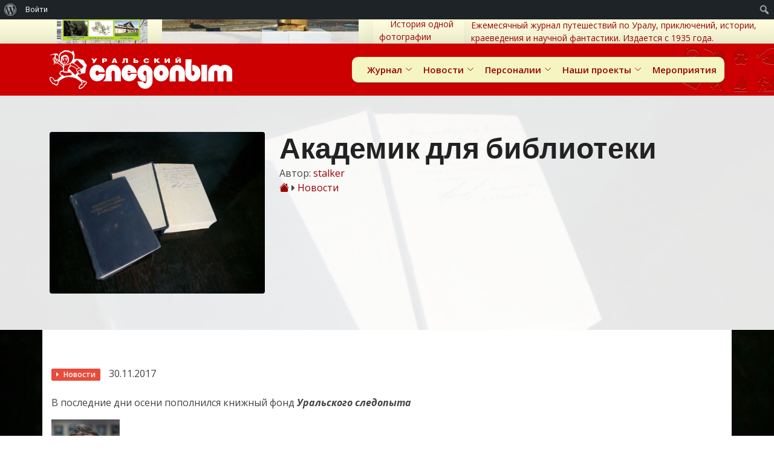

--- FILE ---
content_type: text/html; charset=UTF-8
request_url: https://uralstalker.com/akademik-dlya-biblioteki/
body_size: 250969
content:
<!DOCTYPE html>
<html dir="ltr" lang="ru-RU" prefix="og: https://ogp.me/ns#">

<head>
    <meta charset="UTF-8">
    <meta content="width=device-width, initial-scale=1.0" name="viewport">
    <meta content="Ежемесячный журнал истории (краеведения), путешествий, приключений и научной фантастики." name="description">

    <meta property="og:image" content="https://uralstalker.com/wp-content/uploads/2017/11/книги-дар-Большакова-в-библиотеку.jpg"/><title>Академик для библиотеки | Уральский следопыт</title>

		<!-- All in One SEO 4.8.8 - aioseo.com -->
	<meta name="robots" content="max-image-preview:large" />
	<meta name="author" content="stalker"/>
	<link rel="canonical" href="https://uralstalker.com/akademik-dlya-biblioteki/" />
	<meta name="generator" content="All in One SEO (AIOSEO) 4.8.8" />
		<meta property="og:locale" content="ru_RU" />
		<meta property="og:site_name" content="Уральский следопыт – Ежемесячный журнал истории (краеведения), путешествий, приключений и научной фантастики." />
		<meta property="og:type" content="article" />
		<meta property="og:title" content="Академик для библиотеки | Уральский следопыт" />
		<meta property="og:url" content="https://uralstalker.com/akademik-dlya-biblioteki/" />
		<meta property="article:published_time" content="2017-11-30T05:18:57+05:00" />
		<meta property="article:modified_time" content="2017-11-30T05:54:26+05:00" />
		<meta property="article:publisher" content="https://www.facebook.com/UralskijSledopyt" />
		<meta name="twitter:card" content="summary" />
		<meta name="twitter:site" content="@uralstalker0" />
		<meta name="twitter:title" content="Академик для библиотеки | Уральский следопыт" />
		<meta name="twitter:creator" content="@uralstalker0" />
		<script type="application/ld+json" class="aioseo-schema">
			{"@context":"https:\/\/schema.org","@graph":[{"@type":"Article","@id":"https:\/\/uralstalker.com\/akademik-dlya-biblioteki\/#article","name":"\u0410\u043a\u0430\u0434\u0435\u043c\u0438\u043a \u0434\u043b\u044f \u0431\u0438\u0431\u043b\u0438\u043e\u0442\u0435\u043a\u0438 | \u0423\u0440\u0430\u043b\u044c\u0441\u043a\u0438\u0439 \u0441\u043b\u0435\u0434\u043e\u043f\u044b\u0442","headline":"\u0410\u043a\u0430\u0434\u0435\u043c\u0438\u043a \u0434\u043b\u044f \u0431\u0438\u0431\u043b\u0438\u043e\u0442\u0435\u043a\u0438","author":{"@id":"https:\/\/uralstalker.com\/author\/stalker\/#author"},"publisher":{"@id":"https:\/\/uralstalker.com\/#organization"},"image":{"@type":"ImageObject","url":"https:\/\/uralstalker.com\/wp-content\/uploads\/2017\/11\/\u043a\u043d\u0438\u0433\u0438-\u0434\u0430\u0440-\u0411\u043e\u043b\u044c\u0448\u0430\u043a\u043e\u0432\u0430-\u0432-\u0431\u0438\u0431\u043b\u0438\u043e\u0442\u0435\u043a\u0443.jpg","width":1040,"height":780},"datePublished":"2017-11-30T10:18:57+05:00","dateModified":"2017-11-30T10:54:26+05:00","inLanguage":"ru-RU","mainEntityOfPage":{"@id":"https:\/\/uralstalker.com\/akademik-dlya-biblioteki\/#webpage"},"isPartOf":{"@id":"https:\/\/uralstalker.com\/akademik-dlya-biblioteki\/#webpage"},"articleSection":"\u041d\u043e\u0432\u043e\u0441\u0442\u0438, \u041d\u0430\u0431\u043b\u044e\u0434\u0430\u0442\u0435\u043b\u044c\u043d\u044b\u0439 \u0421\u043b\u0432\u0435\u0442, stalker"},{"@type":"BreadcrumbList","@id":"https:\/\/uralstalker.com\/akademik-dlya-biblioteki\/#breadcrumblist","itemListElement":[{"@type":"ListItem","@id":"https:\/\/uralstalker.com#listItem","position":1,"name":"\u0413\u043b\u0430\u0432\u043d\u0430\u044f","item":"https:\/\/uralstalker.com","nextItem":{"@type":"ListItem","@id":"https:\/\/uralstalker.com\/category\/news\/#listItem","name":"\u041d\u043e\u0432\u043e\u0441\u0442\u0438"}},{"@type":"ListItem","@id":"https:\/\/uralstalker.com\/category\/news\/#listItem","position":2,"name":"\u041d\u043e\u0432\u043e\u0441\u0442\u0438","item":"https:\/\/uralstalker.com\/category\/news\/","nextItem":{"@type":"ListItem","@id":"https:\/\/uralstalker.com\/akademik-dlya-biblioteki\/#listItem","name":"\u0410\u043a\u0430\u0434\u0435\u043c\u0438\u043a \u0434\u043b\u044f \u0431\u0438\u0431\u043b\u0438\u043e\u0442\u0435\u043a\u0438"},"previousItem":{"@type":"ListItem","@id":"https:\/\/uralstalker.com#listItem","name":"\u0413\u043b\u0430\u0432\u043d\u0430\u044f"}},{"@type":"ListItem","@id":"https:\/\/uralstalker.com\/akademik-dlya-biblioteki\/#listItem","position":3,"name":"\u0410\u043a\u0430\u0434\u0435\u043c\u0438\u043a \u0434\u043b\u044f \u0431\u0438\u0431\u043b\u0438\u043e\u0442\u0435\u043a\u0438","previousItem":{"@type":"ListItem","@id":"https:\/\/uralstalker.com\/category\/news\/#listItem","name":"\u041d\u043e\u0432\u043e\u0441\u0442\u0438"}}]},{"@type":"Organization","@id":"https:\/\/uralstalker.com\/#organization","name":"\u0423\u0440\u0430\u043b\u044c\u0441\u043a\u0438\u0439 \u0441\u043b\u0435\u0434\u043e\u043f\u044b\u0442","description":"\u0415\u0436\u0435\u043c\u0435\u0441\u044f\u0447\u043d\u044b\u0439 \u0436\u0443\u0440\u043d\u0430\u043b \u0438\u0441\u0442\u043e\u0440\u0438\u0438 (\u043a\u0440\u0430\u0435\u0432\u0435\u0434\u0435\u043d\u0438\u044f), \u043f\u0443\u0442\u0435\u0448\u0435\u0441\u0442\u0432\u0438\u0439, \u043f\u0440\u0438\u043a\u043b\u044e\u0447\u0435\u043d\u0438\u0439 \u0438 \u043d\u0430\u0443\u0447\u043d\u043e\u0439 \u0444\u0430\u043d\u0442\u0430\u0441\u0442\u0438\u043a\u0438.","url":"https:\/\/uralstalker.com\/","telephone":"+73432692234","logo":{"@type":"ImageObject","url":"https:\/\/uralstalker.com\/wp-content\/uploads\/2022\/02\/us_logotip.png","@id":"https:\/\/uralstalker.com\/akademik-dlya-biblioteki\/#organizationLogo","width":324,"height":82},"image":{"@id":"https:\/\/uralstalker.com\/akademik-dlya-biblioteki\/#organizationLogo"},"sameAs":["https:\/\/www.facebook.com\/UralskijSledopyt","https:\/\/twitter.com\/uralstalker0","https:\/\/www.instagram.com\/ural_stalker","https:\/\/www.youtube.com\/channel\/UCflzrk3cgrhzY3X81nrix0Q"]},{"@type":"Person","@id":"https:\/\/uralstalker.com\/author\/stalker\/#author","url":"https:\/\/uralstalker.com\/author\/stalker\/","name":"stalker","image":{"@type":"ImageObject","@id":"https:\/\/uralstalker.com\/akademik-dlya-biblioteki\/#authorImage","url":"https:\/\/uralstalker.com\/wp-content\/uploads\/avatars\/2\/899268c968885f7a626eb10e0249a949-bpfull.jpg","width":96,"height":96,"caption":"stalker"}},{"@type":"WebPage","@id":"https:\/\/uralstalker.com\/akademik-dlya-biblioteki\/#webpage","url":"https:\/\/uralstalker.com\/akademik-dlya-biblioteki\/","name":"\u0410\u043a\u0430\u0434\u0435\u043c\u0438\u043a \u0434\u043b\u044f \u0431\u0438\u0431\u043b\u0438\u043e\u0442\u0435\u043a\u0438 | \u0423\u0440\u0430\u043b\u044c\u0441\u043a\u0438\u0439 \u0441\u043b\u0435\u0434\u043e\u043f\u044b\u0442","inLanguage":"ru-RU","isPartOf":{"@id":"https:\/\/uralstalker.com\/#website"},"breadcrumb":{"@id":"https:\/\/uralstalker.com\/akademik-dlya-biblioteki\/#breadcrumblist"},"author":{"@id":"https:\/\/uralstalker.com\/author\/stalker\/#author"},"creator":{"@id":"https:\/\/uralstalker.com\/author\/stalker\/#author"},"image":{"@type":"ImageObject","url":"https:\/\/uralstalker.com\/wp-content\/uploads\/2017\/11\/\u043a\u043d\u0438\u0433\u0438-\u0434\u0430\u0440-\u0411\u043e\u043b\u044c\u0448\u0430\u043a\u043e\u0432\u0430-\u0432-\u0431\u0438\u0431\u043b\u0438\u043e\u0442\u0435\u043a\u0443.jpg","@id":"https:\/\/uralstalker.com\/akademik-dlya-biblioteki\/#mainImage","width":1040,"height":780},"primaryImageOfPage":{"@id":"https:\/\/uralstalker.com\/akademik-dlya-biblioteki\/#mainImage"},"datePublished":"2017-11-30T10:18:57+05:00","dateModified":"2017-11-30T10:54:26+05:00"},{"@type":"WebSite","@id":"https:\/\/uralstalker.com\/#website","url":"https:\/\/uralstalker.com\/","name":"\u0423\u0440\u0430\u043b\u044c\u0441\u043a\u0438\u0439 \u0441\u043b\u0435\u0434\u043e\u043f\u044b\u0442","description":"\u0415\u0436\u0435\u043c\u0435\u0441\u044f\u0447\u043d\u044b\u0439 \u0436\u0443\u0440\u043d\u0430\u043b \u0438\u0441\u0442\u043e\u0440\u0438\u0438 (\u043a\u0440\u0430\u0435\u0432\u0435\u0434\u0435\u043d\u0438\u044f), \u043f\u0443\u0442\u0435\u0448\u0435\u0441\u0442\u0432\u0438\u0439, \u043f\u0440\u0438\u043a\u043b\u044e\u0447\u0435\u043d\u0438\u0439 \u0438 \u043d\u0430\u0443\u0447\u043d\u043e\u0439 \u0444\u0430\u043d\u0442\u0430\u0441\u0442\u0438\u043a\u0438.","inLanguage":"ru-RU","publisher":{"@id":"https:\/\/uralstalker.com\/#organization"}}]}
		</script>
		<!-- All in One SEO -->

<link rel='dns-prefetch' href='//api-maps.yandex.ru' />
<link rel='dns-prefetch' href='//fonts.googleapis.com' />
<link rel="alternate" type="application/rss+xml" title="Уральский следопыт &raquo; Лента" href="https://uralstalker.com/feed/" />
<script>
window._wpemojiSettings = {"baseUrl":"https:\/\/s.w.org\/images\/core\/emoji\/15.0.3\/72x72\/","ext":".png","svgUrl":"https:\/\/s.w.org\/images\/core\/emoji\/15.0.3\/svg\/","svgExt":".svg","source":{"wpemoji":"https:\/\/uralstalker.com\/wp-includes\/js\/wp-emoji.js?ver=6.6.4","twemoji":"https:\/\/uralstalker.com\/wp-includes\/js\/twemoji.js?ver=6.6.4"}};
/**
 * @output wp-includes/js/wp-emoji-loader.js
 */

/**
 * Emoji Settings as exported in PHP via _print_emoji_detection_script().
 * @typedef WPEmojiSettings
 * @type {object}
 * @property {?object} source
 * @property {?string} source.concatemoji
 * @property {?string} source.twemoji
 * @property {?string} source.wpemoji
 * @property {?boolean} DOMReady
 * @property {?Function} readyCallback
 */

/**
 * Support tests.
 * @typedef SupportTests
 * @type {object}
 * @property {?boolean} flag
 * @property {?boolean} emoji
 */

/**
 * IIFE to detect emoji support and load Twemoji if needed.
 *
 * @param {Window} window
 * @param {Document} document
 * @param {WPEmojiSettings} settings
 */
( function wpEmojiLoader( window, document, settings ) {
	if ( typeof Promise === 'undefined' ) {
		return;
	}

	var sessionStorageKey = 'wpEmojiSettingsSupports';
	var tests = [ 'flag', 'emoji' ];

	/**
	 * Checks whether the browser supports offloading to a Worker.
	 *
	 * @since 6.3.0
	 *
	 * @private
	 *
	 * @returns {boolean}
	 */
	function supportsWorkerOffloading() {
		return (
			typeof Worker !== 'undefined' &&
			typeof OffscreenCanvas !== 'undefined' &&
			typeof URL !== 'undefined' &&
			URL.createObjectURL &&
			typeof Blob !== 'undefined'
		);
	}

	/**
	 * @typedef SessionSupportTests
	 * @type {object}
	 * @property {number} timestamp
	 * @property {SupportTests} supportTests
	 */

	/**
	 * Get support tests from session.
	 *
	 * @since 6.3.0
	 *
	 * @private
	 *
	 * @returns {?SupportTests} Support tests, or null if not set or older than 1 week.
	 */
	function getSessionSupportTests() {
		try {
			/** @type {SessionSupportTests} */
			var item = JSON.parse(
				sessionStorage.getItem( sessionStorageKey )
			);
			if (
				typeof item === 'object' &&
				typeof item.timestamp === 'number' &&
				new Date().valueOf() < item.timestamp + 604800 && // Note: Number is a week in seconds.
				typeof item.supportTests === 'object'
			) {
				return item.supportTests;
			}
		} catch ( e ) {}
		return null;
	}

	/**
	 * Persist the supports in session storage.
	 *
	 * @since 6.3.0
	 *
	 * @private
	 *
	 * @param {SupportTests} supportTests Support tests.
	 */
	function setSessionSupportTests( supportTests ) {
		try {
			/** @type {SessionSupportTests} */
			var item = {
				supportTests: supportTests,
				timestamp: new Date().valueOf()
			};

			sessionStorage.setItem(
				sessionStorageKey,
				JSON.stringify( item )
			);
		} catch ( e ) {}
	}

	/**
	 * Checks if two sets of Emoji characters render the same visually.
	 *
	 * This function may be serialized to run in a Worker. Therefore, it cannot refer to variables from the containing
	 * scope. Everything must be passed by parameters.
	 *
	 * @since 4.9.0
	 *
	 * @private
	 *
	 * @param {CanvasRenderingContext2D} context 2D Context.
	 * @param {string} set1 Set of Emoji to test.
	 * @param {string} set2 Set of Emoji to test.
	 *
	 * @return {boolean} True if the two sets render the same.
	 */
	function emojiSetsRenderIdentically( context, set1, set2 ) {
		// Cleanup from previous test.
		context.clearRect( 0, 0, context.canvas.width, context.canvas.height );
		context.fillText( set1, 0, 0 );
		var rendered1 = new Uint32Array(
			context.getImageData(
				0,
				0,
				context.canvas.width,
				context.canvas.height
			).data
		);

		// Cleanup from previous test.
		context.clearRect( 0, 0, context.canvas.width, context.canvas.height );
		context.fillText( set2, 0, 0 );
		var rendered2 = new Uint32Array(
			context.getImageData(
				0,
				0,
				context.canvas.width,
				context.canvas.height
			).data
		);

		return rendered1.every( function ( rendered2Data, index ) {
			return rendered2Data === rendered2[ index ];
		} );
	}

	/**
	 * Determines if the browser properly renders Emoji that Twemoji can supplement.
	 *
	 * This function may be serialized to run in a Worker. Therefore, it cannot refer to variables from the containing
	 * scope. Everything must be passed by parameters.
	 *
	 * @since 4.2.0
	 *
	 * @private
	 *
	 * @param {CanvasRenderingContext2D} context 2D Context.
	 * @param {string} type Whether to test for support of "flag" or "emoji".
	 * @param {Function} emojiSetsRenderIdentically Reference to emojiSetsRenderIdentically function, needed due to minification.
	 *
	 * @return {boolean} True if the browser can render emoji, false if it cannot.
	 */
	function browserSupportsEmoji( context, type, emojiSetsRenderIdentically ) {
		var isIdentical;

		switch ( type ) {
			case 'flag':
				/*
				 * Test for Transgender flag compatibility. Added in Unicode 13.
				 *
				 * To test for support, we try to render it, and compare the rendering to how it would look if
				 * the browser doesn't render it correctly (white flag emoji + transgender symbol).
				 */
				isIdentical = emojiSetsRenderIdentically(
					context,
					'\uD83C\uDFF3\uFE0F\u200D\u26A7\uFE0F', // as a zero-width joiner sequence
					'\uD83C\uDFF3\uFE0F\u200B\u26A7\uFE0F' // separated by a zero-width space
				);

				if ( isIdentical ) {
					return false;
				}

				/*
				 * Test for UN flag compatibility. This is the least supported of the letter locale flags,
				 * so gives us an easy test for full support.
				 *
				 * To test for support, we try to render it, and compare the rendering to how it would look if
				 * the browser doesn't render it correctly ([U] + [N]).
				 */
				isIdentical = emojiSetsRenderIdentically(
					context,
					'\uD83C\uDDFA\uD83C\uDDF3', // as the sequence of two code points
					'\uD83C\uDDFA\u200B\uD83C\uDDF3' // as the two code points separated by a zero-width space
				);

				if ( isIdentical ) {
					return false;
				}

				/*
				 * Test for English flag compatibility. England is a country in the United Kingdom, it
				 * does not have a two letter locale code but rather a five letter sub-division code.
				 *
				 * To test for support, we try to render it, and compare the rendering to how it would look if
				 * the browser doesn't render it correctly (black flag emoji + [G] + [B] + [E] + [N] + [G]).
				 */
				isIdentical = emojiSetsRenderIdentically(
					context,
					// as the flag sequence
					'\uD83C\uDFF4\uDB40\uDC67\uDB40\uDC62\uDB40\uDC65\uDB40\uDC6E\uDB40\uDC67\uDB40\uDC7F',
					// with each code point separated by a zero-width space
					'\uD83C\uDFF4\u200B\uDB40\uDC67\u200B\uDB40\uDC62\u200B\uDB40\uDC65\u200B\uDB40\uDC6E\u200B\uDB40\uDC67\u200B\uDB40\uDC7F'
				);

				return ! isIdentical;
			case 'emoji':
				/*
				 * Four and twenty blackbirds baked in a pie.
				 *
				 * To test for Emoji 15.0 support, try to render a new emoji: Blackbird.
				 *
				 * The Blackbird is a ZWJ sequence combining 🐦 Bird and ⬛ large black square.,
				 *
				 * 0x1F426 (\uD83D\uDC26) == Bird
				 * 0x200D == Zero-Width Joiner (ZWJ) that links the code points for the new emoji or
				 * 0x200B == Zero-Width Space (ZWS) that is rendered for clients not supporting the new emoji.
				 * 0x2B1B == Large Black Square
				 *
				 * When updating this test for future Emoji releases, ensure that individual emoji that make up the
				 * sequence come from older emoji standards.
				 */
				isIdentical = emojiSetsRenderIdentically(
					context,
					'\uD83D\uDC26\u200D\u2B1B', // as the zero-width joiner sequence
					'\uD83D\uDC26\u200B\u2B1B' // separated by a zero-width space
				);

				return ! isIdentical;
		}

		return false;
	}

	/**
	 * Checks emoji support tests.
	 *
	 * This function may be serialized to run in a Worker. Therefore, it cannot refer to variables from the containing
	 * scope. Everything must be passed by parameters.
	 *
	 * @since 6.3.0
	 *
	 * @private
	 *
	 * @param {string[]} tests Tests.
	 * @param {Function} browserSupportsEmoji Reference to browserSupportsEmoji function, needed due to minification.
	 * @param {Function} emojiSetsRenderIdentically Reference to emojiSetsRenderIdentically function, needed due to minification.
	 *
	 * @return {SupportTests} Support tests.
	 */
	function testEmojiSupports( tests, browserSupportsEmoji, emojiSetsRenderIdentically ) {
		var canvas;
		if (
			typeof WorkerGlobalScope !== 'undefined' &&
			self instanceof WorkerGlobalScope
		) {
			canvas = new OffscreenCanvas( 300, 150 ); // Dimensions are default for HTMLCanvasElement.
		} else {
			canvas = document.createElement( 'canvas' );
		}

		var context = canvas.getContext( '2d', { willReadFrequently: true } );

		/*
		 * Chrome on OS X added native emoji rendering in M41. Unfortunately,
		 * it doesn't work when the font is bolder than 500 weight. So, we
		 * check for bold rendering support to avoid invisible emoji in Chrome.
		 */
		context.textBaseline = 'top';
		context.font = '600 32px Arial';

		var supports = {};
		tests.forEach( function ( test ) {
			supports[ test ] = browserSupportsEmoji( context, test, emojiSetsRenderIdentically );
		} );
		return supports;
	}

	/**
	 * Adds a script to the head of the document.
	 *
	 * @ignore
	 *
	 * @since 4.2.0
	 *
	 * @param {string} src The url where the script is located.
	 *
	 * @return {void}
	 */
	function addScript( src ) {
		var script = document.createElement( 'script' );
		script.src = src;
		script.defer = true;
		document.head.appendChild( script );
	}

	settings.supports = {
		everything: true,
		everythingExceptFlag: true
	};

	// Create a promise for DOMContentLoaded since the worker logic may finish after the event has fired.
	var domReadyPromise = new Promise( function ( resolve ) {
		document.addEventListener( 'DOMContentLoaded', resolve, {
			once: true
		} );
	} );

	// Obtain the emoji support from the browser, asynchronously when possible.
	new Promise( function ( resolve ) {
		var supportTests = getSessionSupportTests();
		if ( supportTests ) {
			resolve( supportTests );
			return;
		}

		if ( supportsWorkerOffloading() ) {
			try {
				// Note that the functions are being passed as arguments due to minification.
				var workerScript =
					'postMessage(' +
					testEmojiSupports.toString() +
					'(' +
					[
						JSON.stringify( tests ),
						browserSupportsEmoji.toString(),
						emojiSetsRenderIdentically.toString()
					].join( ',' ) +
					'));';
				var blob = new Blob( [ workerScript ], {
					type: 'text/javascript'
				} );
				var worker = new Worker( URL.createObjectURL( blob ), { name: 'wpTestEmojiSupports' } );
				worker.onmessage = function ( event ) {
					supportTests = event.data;
					setSessionSupportTests( supportTests );
					worker.terminate();
					resolve( supportTests );
				};
				return;
			} catch ( e ) {}
		}

		supportTests = testEmojiSupports( tests, browserSupportsEmoji, emojiSetsRenderIdentically );
		setSessionSupportTests( supportTests );
		resolve( supportTests );
	} )
		// Once the browser emoji support has been obtained from the session, finalize the settings.
		.then( function ( supportTests ) {
			/*
			 * Tests the browser support for flag emojis and other emojis, and adjusts the
			 * support settings accordingly.
			 */
			for ( var test in supportTests ) {
				settings.supports[ test ] = supportTests[ test ];

				settings.supports.everything =
					settings.supports.everything && settings.supports[ test ];

				if ( 'flag' !== test ) {
					settings.supports.everythingExceptFlag =
						settings.supports.everythingExceptFlag &&
						settings.supports[ test ];
				}
			}

			settings.supports.everythingExceptFlag =
				settings.supports.everythingExceptFlag &&
				! settings.supports.flag;

			// Sets DOMReady to false and assigns a ready function to settings.
			settings.DOMReady = false;
			settings.readyCallback = function () {
				settings.DOMReady = true;
			};
		} )
		.then( function () {
			return domReadyPromise;
		} )
		.then( function () {
			// When the browser can not render everything we need to load a polyfill.
			if ( ! settings.supports.everything ) {
				settings.readyCallback();

				var src = settings.source || {};

				if ( src.concatemoji ) {
					addScript( src.concatemoji );
				} else if ( src.wpemoji && src.twemoji ) {
					addScript( src.twemoji );
					addScript( src.wpemoji );
				}
			}
		} );
} )( window, document, window._wpemojiSettings );
</script>
<link rel='stylesheet' id='dashicons-css' href='https://uralstalker.com/wp-includes/css/dashicons.css?ver=6.6.4' media='all' />
<link rel='stylesheet' id='admin-bar-css' href='https://uralstalker.com/wp-includes/css/admin-bar.css?ver=6.6.4' media='all' />
<style id='admin-bar-inline-css'>

		@media screen { html { margin-top: 32px !important; } }
		@media screen and ( max-width: 782px ) { html { margin-top: 46px !important; } }
	
@media print { #wpadminbar { display:none; } }
</style>
<style id='wp-emoji-styles-inline-css'>

	img.wp-smiley, img.emoji {
		display: inline !important;
		border: none !important;
		box-shadow: none !important;
		height: 1em !important;
		width: 1em !important;
		margin: 0 0.07em !important;
		vertical-align: -0.1em !important;
		background: none !important;
		padding: 0 !important;
	}
</style>
<link rel='stylesheet' id='wp-block-library-css' href='https://uralstalker.com/wp-includes/css/dist/block-library/style.css?ver=6.6.4' media='all' />
<style id='bp-login-form-style-inline-css'>
.widget_bp_core_login_widget .bp-login-widget-user-avatar{float:left}.widget_bp_core_login_widget .bp-login-widget-user-links{margin-left:70px}#bp-login-widget-form label{display:block;font-weight:600;margin:15px 0 5px;width:auto}#bp-login-widget-form input[type=password],#bp-login-widget-form input[type=text]{background-color:#fafafa;border:1px solid #d6d6d6;border-radius:0;font:inherit;font-size:100%;padding:.5em;width:100%}#bp-login-widget-form .bp-login-widget-register-link,#bp-login-widget-form .login-submit{display:inline;width:-moz-fit-content;width:fit-content}#bp-login-widget-form .bp-login-widget-register-link{margin-left:1em}#bp-login-widget-form .bp-login-widget-register-link a{filter:invert(1)}#bp-login-widget-form .bp-login-widget-pwd-link{font-size:80%}

</style>
<style id='bp-member-style-inline-css'>
[data-type="bp/member"] input.components-placeholder__input{border:1px solid #757575;border-radius:2px;flex:1 1 auto;padding:6px 8px}.bp-block-member{position:relative}.bp-block-member .member-content{display:flex}.bp-block-member .user-nicename{display:block}.bp-block-member .user-nicename a{border:none;color:currentColor;text-decoration:none}.bp-block-member .bp-profile-button{width:100%}.bp-block-member .bp-profile-button a.button{bottom:10px;display:inline-block;margin:18px 0 0;position:absolute;right:0}.bp-block-member.has-cover .item-header-avatar,.bp-block-member.has-cover .member-content,.bp-block-member.has-cover .member-description{z-index:2}.bp-block-member.has-cover .member-content,.bp-block-member.has-cover .member-description{padding-top:75px}.bp-block-member.has-cover .bp-member-cover-image{background-color:#c5c5c5;background-position:top;background-repeat:no-repeat;background-size:cover;border:0;display:block;height:150px;left:0;margin:0;padding:0;position:absolute;top:0;width:100%;z-index:1}.bp-block-member img.avatar{height:auto;width:auto}.bp-block-member.avatar-none .item-header-avatar{display:none}.bp-block-member.avatar-none.has-cover{min-height:200px}.bp-block-member.avatar-full{min-height:150px}.bp-block-member.avatar-full .item-header-avatar{width:180px}.bp-block-member.avatar-thumb .member-content{align-items:center;min-height:50px}.bp-block-member.avatar-thumb .item-header-avatar{width:70px}.bp-block-member.avatar-full.has-cover{min-height:300px}.bp-block-member.avatar-full.has-cover .item-header-avatar{width:200px}.bp-block-member.avatar-full.has-cover img.avatar{background:#fffc;border:2px solid #fff;margin-left:20px}.bp-block-member.avatar-thumb.has-cover .item-header-avatar{padding-top:75px}.entry .entry-content .bp-block-member .user-nicename a{border:none;color:currentColor;text-decoration:none}

</style>
<style id='bp-members-style-inline-css'>
[data-type="bp/members"] .components-placeholder.is-appender{min-height:0}[data-type="bp/members"] .components-placeholder.is-appender .components-placeholder__label:empty{display:none}[data-type="bp/members"] .components-placeholder input.components-placeholder__input{border:1px solid #757575;border-radius:2px;flex:1 1 auto;padding:6px 8px}[data-type="bp/members"].avatar-none .member-description{width:calc(100% - 44px)}[data-type="bp/members"].avatar-full .member-description{width:calc(100% - 224px)}[data-type="bp/members"].avatar-thumb .member-description{width:calc(100% - 114px)}[data-type="bp/members"] .member-content{position:relative}[data-type="bp/members"] .member-content .is-right{position:absolute;right:2px;top:2px}[data-type="bp/members"] .columns-2 .member-content .member-description,[data-type="bp/members"] .columns-3 .member-content .member-description,[data-type="bp/members"] .columns-4 .member-content .member-description{padding-left:44px;width:calc(100% - 44px)}[data-type="bp/members"] .columns-3 .is-right{right:-10px}[data-type="bp/members"] .columns-4 .is-right{right:-50px}.bp-block-members.is-grid{display:flex;flex-wrap:wrap;padding:0}.bp-block-members.is-grid .member-content{margin:0 1.25em 1.25em 0;width:100%}@media(min-width:600px){.bp-block-members.columns-2 .member-content{width:calc(50% - .625em)}.bp-block-members.columns-2 .member-content:nth-child(2n){margin-right:0}.bp-block-members.columns-3 .member-content{width:calc(33.33333% - .83333em)}.bp-block-members.columns-3 .member-content:nth-child(3n){margin-right:0}.bp-block-members.columns-4 .member-content{width:calc(25% - .9375em)}.bp-block-members.columns-4 .member-content:nth-child(4n){margin-right:0}}.bp-block-members .member-content{display:flex;flex-direction:column;padding-bottom:1em;text-align:center}.bp-block-members .member-content .item-header-avatar,.bp-block-members .member-content .member-description{width:100%}.bp-block-members .member-content .item-header-avatar{margin:0 auto}.bp-block-members .member-content .item-header-avatar img.avatar{display:inline-block}@media(min-width:600px){.bp-block-members .member-content{flex-direction:row;text-align:left}.bp-block-members .member-content .item-header-avatar,.bp-block-members .member-content .member-description{width:auto}.bp-block-members .member-content .item-header-avatar{margin:0}}.bp-block-members .member-content .user-nicename{display:block}.bp-block-members .member-content .user-nicename a{border:none;color:currentColor;text-decoration:none}.bp-block-members .member-content time{color:#767676;display:block;font-size:80%}.bp-block-members.avatar-none .item-header-avatar{display:none}.bp-block-members.avatar-full{min-height:190px}.bp-block-members.avatar-full .item-header-avatar{width:180px}.bp-block-members.avatar-thumb .member-content{min-height:80px}.bp-block-members.avatar-thumb .item-header-avatar{width:70px}.bp-block-members.columns-2 .member-content,.bp-block-members.columns-3 .member-content,.bp-block-members.columns-4 .member-content{display:block;text-align:center}.bp-block-members.columns-2 .member-content .item-header-avatar,.bp-block-members.columns-3 .member-content .item-header-avatar,.bp-block-members.columns-4 .member-content .item-header-avatar{margin:0 auto}.bp-block-members img.avatar{height:auto;max-width:-moz-fit-content;max-width:fit-content;width:auto}.bp-block-members .member-content.has-activity{align-items:center}.bp-block-members .member-content.has-activity .item-header-avatar{padding-right:1em}.bp-block-members .member-content.has-activity .wp-block-quote{margin-bottom:0;text-align:left}.bp-block-members .member-content.has-activity .wp-block-quote cite a,.entry .entry-content .bp-block-members .user-nicename a{border:none;color:currentColor;text-decoration:none}

</style>
<style id='bp-dynamic-members-style-inline-css'>
.bp-dynamic-block-container .item-options{font-size:.5em;margin:0 0 1em;padding:1em 0}.bp-dynamic-block-container .item-options a.selected{font-weight:600}.bp-dynamic-block-container ul.item-list{list-style:none;margin:1em 0;padding-left:0}.bp-dynamic-block-container ul.item-list li{margin-bottom:1em}.bp-dynamic-block-container ul.item-list li:after,.bp-dynamic-block-container ul.item-list li:before{content:" ";display:table}.bp-dynamic-block-container ul.item-list li:after{clear:both}.bp-dynamic-block-container ul.item-list li .item-avatar{float:left;width:60px}.bp-dynamic-block-container ul.item-list li .item{margin-left:70px}

</style>
<style id='bp-online-members-style-inline-css'>
.widget_bp_core_whos_online_widget .avatar-block,[data-type="bp/online-members"] .avatar-block{display:flex;flex-flow:row wrap}.widget_bp_core_whos_online_widget .avatar-block img,[data-type="bp/online-members"] .avatar-block img{margin:.5em}

</style>
<style id='bp-active-members-style-inline-css'>
.widget_bp_core_recently_active_widget .avatar-block,[data-type="bp/active-members"] .avatar-block{display:flex;flex-flow:row wrap}.widget_bp_core_recently_active_widget .avatar-block img,[data-type="bp/active-members"] .avatar-block img{margin:.5em}

</style>
<style id='bp-latest-activities-style-inline-css'>
.bp-latest-activities .components-flex.components-select-control select[multiple]{height:auto;padding:0 8px}.bp-latest-activities .components-flex.components-select-control select[multiple]+.components-input-control__suffix svg{display:none}.bp-latest-activities-block a,.entry .entry-content .bp-latest-activities-block a{border:none;text-decoration:none}.bp-latest-activities-block .activity-list.item-list blockquote{border:none;padding:0}.bp-latest-activities-block .activity-list.item-list blockquote .activity-item:not(.mini){box-shadow:1px 0 4px #00000026;padding:0 1em;position:relative}.bp-latest-activities-block .activity-list.item-list blockquote .activity-item:not(.mini):after,.bp-latest-activities-block .activity-list.item-list blockquote .activity-item:not(.mini):before{border-color:#0000;border-style:solid;content:"";display:block;height:0;left:15px;position:absolute;width:0}.bp-latest-activities-block .activity-list.item-list blockquote .activity-item:not(.mini):before{border-top-color:#00000026;border-width:9px;bottom:-18px;left:14px}.bp-latest-activities-block .activity-list.item-list blockquote .activity-item:not(.mini):after{border-top-color:#fff;border-width:8px;bottom:-16px}.bp-latest-activities-block .activity-list.item-list blockquote .activity-item.mini .avatar{display:inline-block;height:20px;margin-right:2px;vertical-align:middle;width:20px}.bp-latest-activities-block .activity-list.item-list footer{align-items:center;display:flex}.bp-latest-activities-block .activity-list.item-list footer img.avatar{border:none;display:inline-block;margin-right:.5em}.bp-latest-activities-block .activity-list.item-list footer .activity-time-since{font-size:90%}.bp-latest-activities-block .widget-error{border-left:4px solid #0b80a4;box-shadow:1px 0 4px #00000026}.bp-latest-activities-block .widget-error p{padding:0 1em}

</style>
<style id='bp-group-style-inline-css'>
[data-type="bp/group"] input.components-placeholder__input{border:1px solid #757575;border-radius:2px;flex:1 1 auto;padding:6px 8px}.bp-block-group{position:relative}.bp-block-group .group-content{display:flex}.bp-block-group .group-description{width:100%}.bp-block-group .group-description-content{margin-bottom:18px;width:100%}.bp-block-group .bp-profile-button{overflow:hidden;width:100%}.bp-block-group .bp-profile-button a.button{margin:18px 0 0}.bp-block-group.has-cover .group-content,.bp-block-group.has-cover .group-description,.bp-block-group.has-cover .item-header-avatar{z-index:2}.bp-block-group.has-cover .group-content,.bp-block-group.has-cover .group-description{padding-top:75px}.bp-block-group.has-cover .bp-group-cover-image{background-color:#c5c5c5;background-position:top;background-repeat:no-repeat;background-size:cover;border:0;display:block;height:150px;left:0;margin:0;padding:0;position:absolute;top:0;width:100%;z-index:1}.bp-block-group img.avatar{height:auto;width:auto}.bp-block-group.avatar-none .item-header-avatar{display:none}.bp-block-group.avatar-full{min-height:150px}.bp-block-group.avatar-full .item-header-avatar{width:180px}.bp-block-group.avatar-full .group-description{padding-left:35px}.bp-block-group.avatar-thumb .item-header-avatar{width:70px}.bp-block-group.avatar-thumb .item-header-avatar img.avatar{margin-top:15px}.bp-block-group.avatar-none.has-cover{min-height:200px}.bp-block-group.avatar-none.has-cover .item-header-avatar{padding-top:75px}.bp-block-group.avatar-full.has-cover{min-height:300px}.bp-block-group.avatar-full.has-cover .item-header-avatar{width:200px}.bp-block-group.avatar-full.has-cover img.avatar{background:#fffc;border:2px solid #fff;margin-left:20px}.bp-block-group.avatar-thumb:not(.has-description) .group-content{align-items:center;min-height:50px}.bp-block-group.avatar-thumb.has-cover .item-header-avatar{padding-top:75px}.bp-block-group.has-description .bp-profile-button a.button{display:block;float:right}

</style>
<style id='bp-groups-style-inline-css'>
[data-type="bp/groups"] .components-placeholder.is-appender{min-height:0}[data-type="bp/groups"] .components-placeholder.is-appender .components-placeholder__label:empty{display:none}[data-type="bp/groups"] .components-placeholder input.components-placeholder__input{border:1px solid #757575;border-radius:2px;flex:1 1 auto;padding:6px 8px}[data-type="bp/groups"].avatar-none .group-description{width:calc(100% - 44px)}[data-type="bp/groups"].avatar-full .group-description{width:calc(100% - 224px)}[data-type="bp/groups"].avatar-thumb .group-description{width:calc(100% - 114px)}[data-type="bp/groups"] .group-content{position:relative}[data-type="bp/groups"] .group-content .is-right{position:absolute;right:2px;top:2px}[data-type="bp/groups"] .columns-2 .group-content .group-description,[data-type="bp/groups"] .columns-3 .group-content .group-description,[data-type="bp/groups"] .columns-4 .group-content .group-description{padding-left:44px;width:calc(100% - 44px)}[data-type="bp/groups"] .columns-3 .is-right{right:-10px}[data-type="bp/groups"] .columns-4 .is-right{right:-50px}.bp-block-groups.is-grid{display:flex;flex-wrap:wrap;padding:0}.bp-block-groups.is-grid .group-content{margin:0 1.25em 1.25em 0;width:100%}@media(min-width:600px){.bp-block-groups.columns-2 .group-content{width:calc(50% - .625em)}.bp-block-groups.columns-2 .group-content:nth-child(2n){margin-right:0}.bp-block-groups.columns-3 .group-content{width:calc(33.33333% - .83333em)}.bp-block-groups.columns-3 .group-content:nth-child(3n){margin-right:0}.bp-block-groups.columns-4 .group-content{width:calc(25% - .9375em)}.bp-block-groups.columns-4 .group-content:nth-child(4n){margin-right:0}}.bp-block-groups .group-content{display:flex;flex-direction:column;padding-bottom:1em;text-align:center}.bp-block-groups .group-content .group-description,.bp-block-groups .group-content .item-header-avatar{width:100%}.bp-block-groups .group-content .item-header-avatar{margin:0 auto}.bp-block-groups .group-content .item-header-avatar img.avatar{display:inline-block}@media(min-width:600px){.bp-block-groups .group-content{flex-direction:row;text-align:left}.bp-block-groups .group-content .group-description,.bp-block-groups .group-content .item-header-avatar{width:auto}.bp-block-groups .group-content .item-header-avatar{margin:0}}.bp-block-groups .group-content time{color:#767676;display:block;font-size:80%}.bp-block-groups.avatar-none .item-header-avatar{display:none}.bp-block-groups.avatar-full{min-height:190px}.bp-block-groups.avatar-full .item-header-avatar{width:180px}.bp-block-groups.avatar-thumb .group-content{min-height:80px}.bp-block-groups.avatar-thumb .item-header-avatar{width:70px}.bp-block-groups.columns-2 .group-content,.bp-block-groups.columns-3 .group-content,.bp-block-groups.columns-4 .group-content{display:block;text-align:center}.bp-block-groups.columns-2 .group-content .item-header-avatar,.bp-block-groups.columns-3 .group-content .item-header-avatar,.bp-block-groups.columns-4 .group-content .item-header-avatar{margin:0 auto}.bp-block-groups img.avatar{height:auto;max-width:-moz-fit-content;max-width:fit-content;width:auto}.bp-block-groups .member-content.has-description{align-items:center}.bp-block-groups .member-content.has-description .item-header-avatar{padding-right:1em}.bp-block-groups .member-content.has-description .group-description-content{margin-bottom:0;text-align:left}

</style>
<style id='bp-dynamic-groups-style-inline-css'>
.bp-dynamic-block-container .item-options{font-size:.5em;margin:0 0 1em;padding:1em 0}.bp-dynamic-block-container .item-options a.selected{font-weight:600}.bp-dynamic-block-container ul.item-list{list-style:none;margin:1em 0;padding-left:0}.bp-dynamic-block-container ul.item-list li{margin-bottom:1em}.bp-dynamic-block-container ul.item-list li:after,.bp-dynamic-block-container ul.item-list li:before{content:" ";display:table}.bp-dynamic-block-container ul.item-list li:after{clear:both}.bp-dynamic-block-container ul.item-list li .item-avatar{float:left;width:60px}.bp-dynamic-block-container ul.item-list li .item{margin-left:70px}

</style>
<style id='bp-sitewide-notices-style-inline-css'>
.bp-sitewide-notice-block .bp-screen-reader-text,[data-type="bp/sitewide-notices"] .bp-screen-reader-text{border:0;clip:rect(0 0 0 0);height:1px;margin:-1px;overflow:hidden;padding:0;position:absolute;width:1px;word-wrap:normal!important}.bp-sitewide-notice-block [data-bp-tooltip]:after,[data-type="bp/sitewide-notices"] [data-bp-tooltip]:after{background-color:#fff;border:1px solid #737373;border-radius:1px;box-shadow:4px 4px 8px #0003;color:#333;content:attr(data-bp-tooltip);display:none;font-family:Helvetica Neue,Helvetica,Arial,san-serif;font-size:12px;font-weight:400;letter-spacing:normal;line-height:1.25;max-width:200px;opacity:0;padding:5px 8px;pointer-events:none;position:absolute;text-shadow:none;text-transform:none;transform:translateZ(0);transition:all 1.5s ease;visibility:hidden;white-space:nowrap;word-wrap:break-word;z-index:100000}.bp-sitewide-notice-block .bp-tooltip:after,[data-type="bp/sitewide-notices"] .bp-tooltip:after{left:50%;margin-top:7px;top:110%;transform:translate(-50%)}.bp-sitewide-notice-block{border-left:4px solid #ff853c;padding-left:1em;position:relative}.bp-sitewide-notice-block h2:before{background:none;border:none}.bp-sitewide-notice-block .dismiss-notice{background-color:#0000;border:1px solid #ff853c;color:#ff853c;display:block;padding:.2em .5em;position:absolute;right:.5em;top:.5em;width:-moz-fit-content;width:fit-content}.bp-sitewide-notice-block .dismiss-notice:hover{background-color:#ff853c;color:#fff}

</style>
<style id='co-authors-plus-coauthors-style-inline-css'>
.wp-block-co-authors-plus-coauthors.is-layout-flow [class*=wp-block-co-authors-plus]{display:inline}

</style>
<style id='co-authors-plus-avatar-style-inline-css'>
.wp-block-co-authors-plus-avatar :where(img){height:auto;max-width:100%;vertical-align:bottom}.wp-block-co-authors-plus-coauthors.is-layout-flow .wp-block-co-authors-plus-avatar :where(img){vertical-align:middle}.wp-block-co-authors-plus-avatar:is(.alignleft,.alignright){display:table}.wp-block-co-authors-plus-avatar.aligncenter{display:table;margin-inline:auto}

</style>
<style id='co-authors-plus-image-style-inline-css'>
.wp-block-co-authors-plus-image{margin-bottom:0}.wp-block-co-authors-plus-image :where(img){height:auto;max-width:100%;vertical-align:bottom}.wp-block-co-authors-plus-coauthors.is-layout-flow .wp-block-co-authors-plus-image :where(img){vertical-align:middle}.wp-block-co-authors-plus-image:is(.alignfull,.alignwide) :where(img){width:100%}.wp-block-co-authors-plus-image:is(.alignleft,.alignright){display:table}.wp-block-co-authors-plus-image.aligncenter{display:table;margin-inline:auto}

</style>
<style id='classic-theme-styles-inline-css'>
/**
 * These rules are needed for backwards compatibility.
 * They should match the button element rules in the base theme.json file.
 */
.wp-block-button__link {
	color: #ffffff;
	background-color: #32373c;
	border-radius: 9999px; /* 100% causes an oval, but any explicit but really high value retains the pill shape. */

	/* This needs a low specificity so it won't override the rules from the button element if defined in theme.json. */
	box-shadow: none;
	text-decoration: none;

	/* The extra 2px are added to size solids the same as the outline versions.*/
	padding: calc(0.667em + 2px) calc(1.333em + 2px);

	font-size: 1.125em;
}

.wp-block-file__button {
	background: #32373c;
	color: #ffffff;
	text-decoration: none;
}

</style>
<style id='global-styles-inline-css'>
:root{--wp--preset--aspect-ratio--square: 1;--wp--preset--aspect-ratio--4-3: 4/3;--wp--preset--aspect-ratio--3-4: 3/4;--wp--preset--aspect-ratio--3-2: 3/2;--wp--preset--aspect-ratio--2-3: 2/3;--wp--preset--aspect-ratio--16-9: 16/9;--wp--preset--aspect-ratio--9-16: 9/16;--wp--preset--color--black: #000000;--wp--preset--color--cyan-bluish-gray: #abb8c3;--wp--preset--color--white: #ffffff;--wp--preset--color--pale-pink: #f78da7;--wp--preset--color--vivid-red: #cf2e2e;--wp--preset--color--luminous-vivid-orange: #ff6900;--wp--preset--color--luminous-vivid-amber: #fcb900;--wp--preset--color--light-green-cyan: #7bdcb5;--wp--preset--color--vivid-green-cyan: #00d084;--wp--preset--color--pale-cyan-blue: #8ed1fc;--wp--preset--color--vivid-cyan-blue: #0693e3;--wp--preset--color--vivid-purple: #9b51e0;--wp--preset--gradient--vivid-cyan-blue-to-vivid-purple: linear-gradient(135deg,rgba(6,147,227,1) 0%,rgb(155,81,224) 100%);--wp--preset--gradient--light-green-cyan-to-vivid-green-cyan: linear-gradient(135deg,rgb(122,220,180) 0%,rgb(0,208,130) 100%);--wp--preset--gradient--luminous-vivid-amber-to-luminous-vivid-orange: linear-gradient(135deg,rgba(252,185,0,1) 0%,rgba(255,105,0,1) 100%);--wp--preset--gradient--luminous-vivid-orange-to-vivid-red: linear-gradient(135deg,rgba(255,105,0,1) 0%,rgb(207,46,46) 100%);--wp--preset--gradient--very-light-gray-to-cyan-bluish-gray: linear-gradient(135deg,rgb(238,238,238) 0%,rgb(169,184,195) 100%);--wp--preset--gradient--cool-to-warm-spectrum: linear-gradient(135deg,rgb(74,234,220) 0%,rgb(151,120,209) 20%,rgb(207,42,186) 40%,rgb(238,44,130) 60%,rgb(251,105,98) 80%,rgb(254,248,76) 100%);--wp--preset--gradient--blush-light-purple: linear-gradient(135deg,rgb(255,206,236) 0%,rgb(152,150,240) 100%);--wp--preset--gradient--blush-bordeaux: linear-gradient(135deg,rgb(254,205,165) 0%,rgb(254,45,45) 50%,rgb(107,0,62) 100%);--wp--preset--gradient--luminous-dusk: linear-gradient(135deg,rgb(255,203,112) 0%,rgb(199,81,192) 50%,rgb(65,88,208) 100%);--wp--preset--gradient--pale-ocean: linear-gradient(135deg,rgb(255,245,203) 0%,rgb(182,227,212) 50%,rgb(51,167,181) 100%);--wp--preset--gradient--electric-grass: linear-gradient(135deg,rgb(202,248,128) 0%,rgb(113,206,126) 100%);--wp--preset--gradient--midnight: linear-gradient(135deg,rgb(2,3,129) 0%,rgb(40,116,252) 100%);--wp--preset--font-size--small: 13px;--wp--preset--font-size--medium: 20px;--wp--preset--font-size--large: 36px;--wp--preset--font-size--x-large: 42px;--wp--preset--spacing--20: 0.44rem;--wp--preset--spacing--30: 0.67rem;--wp--preset--spacing--40: 1rem;--wp--preset--spacing--50: 1.5rem;--wp--preset--spacing--60: 2.25rem;--wp--preset--spacing--70: 3.38rem;--wp--preset--spacing--80: 5.06rem;--wp--preset--shadow--natural: 6px 6px 9px rgba(0, 0, 0, 0.2);--wp--preset--shadow--deep: 12px 12px 50px rgba(0, 0, 0, 0.4);--wp--preset--shadow--sharp: 6px 6px 0px rgba(0, 0, 0, 0.2);--wp--preset--shadow--outlined: 6px 6px 0px -3px rgba(255, 255, 255, 1), 6px 6px rgba(0, 0, 0, 1);--wp--preset--shadow--crisp: 6px 6px 0px rgba(0, 0, 0, 1);}:where(.is-layout-flex){gap: 0.5em;}:where(.is-layout-grid){gap: 0.5em;}body .is-layout-flex{display: flex;}.is-layout-flex{flex-wrap: wrap;align-items: center;}.is-layout-flex > :is(*, div){margin: 0;}body .is-layout-grid{display: grid;}.is-layout-grid > :is(*, div){margin: 0;}:where(.wp-block-columns.is-layout-flex){gap: 2em;}:where(.wp-block-columns.is-layout-grid){gap: 2em;}:where(.wp-block-post-template.is-layout-flex){gap: 1.25em;}:where(.wp-block-post-template.is-layout-grid){gap: 1.25em;}.has-black-color{color: var(--wp--preset--color--black) !important;}.has-cyan-bluish-gray-color{color: var(--wp--preset--color--cyan-bluish-gray) !important;}.has-white-color{color: var(--wp--preset--color--white) !important;}.has-pale-pink-color{color: var(--wp--preset--color--pale-pink) !important;}.has-vivid-red-color{color: var(--wp--preset--color--vivid-red) !important;}.has-luminous-vivid-orange-color{color: var(--wp--preset--color--luminous-vivid-orange) !important;}.has-luminous-vivid-amber-color{color: var(--wp--preset--color--luminous-vivid-amber) !important;}.has-light-green-cyan-color{color: var(--wp--preset--color--light-green-cyan) !important;}.has-vivid-green-cyan-color{color: var(--wp--preset--color--vivid-green-cyan) !important;}.has-pale-cyan-blue-color{color: var(--wp--preset--color--pale-cyan-blue) !important;}.has-vivid-cyan-blue-color{color: var(--wp--preset--color--vivid-cyan-blue) !important;}.has-vivid-purple-color{color: var(--wp--preset--color--vivid-purple) !important;}.has-black-background-color{background-color: var(--wp--preset--color--black) !important;}.has-cyan-bluish-gray-background-color{background-color: var(--wp--preset--color--cyan-bluish-gray) !important;}.has-white-background-color{background-color: var(--wp--preset--color--white) !important;}.has-pale-pink-background-color{background-color: var(--wp--preset--color--pale-pink) !important;}.has-vivid-red-background-color{background-color: var(--wp--preset--color--vivid-red) !important;}.has-luminous-vivid-orange-background-color{background-color: var(--wp--preset--color--luminous-vivid-orange) !important;}.has-luminous-vivid-amber-background-color{background-color: var(--wp--preset--color--luminous-vivid-amber) !important;}.has-light-green-cyan-background-color{background-color: var(--wp--preset--color--light-green-cyan) !important;}.has-vivid-green-cyan-background-color{background-color: var(--wp--preset--color--vivid-green-cyan) !important;}.has-pale-cyan-blue-background-color{background-color: var(--wp--preset--color--pale-cyan-blue) !important;}.has-vivid-cyan-blue-background-color{background-color: var(--wp--preset--color--vivid-cyan-blue) !important;}.has-vivid-purple-background-color{background-color: var(--wp--preset--color--vivid-purple) !important;}.has-black-border-color{border-color: var(--wp--preset--color--black) !important;}.has-cyan-bluish-gray-border-color{border-color: var(--wp--preset--color--cyan-bluish-gray) !important;}.has-white-border-color{border-color: var(--wp--preset--color--white) !important;}.has-pale-pink-border-color{border-color: var(--wp--preset--color--pale-pink) !important;}.has-vivid-red-border-color{border-color: var(--wp--preset--color--vivid-red) !important;}.has-luminous-vivid-orange-border-color{border-color: var(--wp--preset--color--luminous-vivid-orange) !important;}.has-luminous-vivid-amber-border-color{border-color: var(--wp--preset--color--luminous-vivid-amber) !important;}.has-light-green-cyan-border-color{border-color: var(--wp--preset--color--light-green-cyan) !important;}.has-vivid-green-cyan-border-color{border-color: var(--wp--preset--color--vivid-green-cyan) !important;}.has-pale-cyan-blue-border-color{border-color: var(--wp--preset--color--pale-cyan-blue) !important;}.has-vivid-cyan-blue-border-color{border-color: var(--wp--preset--color--vivid-cyan-blue) !important;}.has-vivid-purple-border-color{border-color: var(--wp--preset--color--vivid-purple) !important;}.has-vivid-cyan-blue-to-vivid-purple-gradient-background{background: var(--wp--preset--gradient--vivid-cyan-blue-to-vivid-purple) !important;}.has-light-green-cyan-to-vivid-green-cyan-gradient-background{background: var(--wp--preset--gradient--light-green-cyan-to-vivid-green-cyan) !important;}.has-luminous-vivid-amber-to-luminous-vivid-orange-gradient-background{background: var(--wp--preset--gradient--luminous-vivid-amber-to-luminous-vivid-orange) !important;}.has-luminous-vivid-orange-to-vivid-red-gradient-background{background: var(--wp--preset--gradient--luminous-vivid-orange-to-vivid-red) !important;}.has-very-light-gray-to-cyan-bluish-gray-gradient-background{background: var(--wp--preset--gradient--very-light-gray-to-cyan-bluish-gray) !important;}.has-cool-to-warm-spectrum-gradient-background{background: var(--wp--preset--gradient--cool-to-warm-spectrum) !important;}.has-blush-light-purple-gradient-background{background: var(--wp--preset--gradient--blush-light-purple) !important;}.has-blush-bordeaux-gradient-background{background: var(--wp--preset--gradient--blush-bordeaux) !important;}.has-luminous-dusk-gradient-background{background: var(--wp--preset--gradient--luminous-dusk) !important;}.has-pale-ocean-gradient-background{background: var(--wp--preset--gradient--pale-ocean) !important;}.has-electric-grass-gradient-background{background: var(--wp--preset--gradient--electric-grass) !important;}.has-midnight-gradient-background{background: var(--wp--preset--gradient--midnight) !important;}.has-small-font-size{font-size: var(--wp--preset--font-size--small) !important;}.has-medium-font-size{font-size: var(--wp--preset--font-size--medium) !important;}.has-large-font-size{font-size: var(--wp--preset--font-size--large) !important;}.has-x-large-font-size{font-size: var(--wp--preset--font-size--x-large) !important;}
:where(.wp-block-post-template.is-layout-flex){gap: 1.25em;}:where(.wp-block-post-template.is-layout-grid){gap: 1.25em;}
:where(.wp-block-columns.is-layout-flex){gap: 2em;}:where(.wp-block-columns.is-layout-grid){gap: 2em;}
:root :where(.wp-block-pullquote){font-size: 1.5em;line-height: 1.6;}
</style>
<link rel='stylesheet' id='bp-admin-bar-css' href='https://uralstalker.com/wp-content/plugins/buddypress/bp-core/css/admin-bar.css?ver=14.3.3' media='all' />
<link rel='stylesheet' id='contact-form-7-css' href='https://uralstalker.com/wp-content/plugins/contact-form-7/includes/css/styles.css?ver=6.0.6' media='all' />
<link rel='stylesheet' id='osm-map-css-css' href='https://uralstalker.com/wp-content/plugins/osm/css/osm_map.css?ver=6.6.4' media='all' />
<link rel='stylesheet' id='osm-ol3-css-css' href='https://uralstalker.com/wp-content/plugins/osm/js/OL/7.1.0/ol.css?ver=6.6.4' media='all' />
<link rel='stylesheet' id='osm-ol3-ext-css-css' href='https://uralstalker.com/wp-content/plugins/osm/css/osm_map_v3.css?ver=6.6.4' media='all' />
<link rel='stylesheet' id='page-list-style-css' href='https://uralstalker.com/wp-content/plugins/page-list/css/page-list.css?ver=5.9' media='all' />
<link rel='stylesheet' id='sledopit-fonts-css' href='https://fonts.googleapis.com/css?family=Open+Sans%3A300%2C300i%2C400%2C400i%2C600%2C600i%2C700%2C700i%7CRoboto%3A300%2C300i%2C400%2C400i%2C500%2C500i%2C600%2C600i%2C700%2C700i%7CPoppins%3A300%2C300i%2C400%2C400i%2C500%2C500i%2C600%2C600i%2C700%2C700i%7CMontserrat%3A100%2C200%2C300%2C400%2C500%2C600%2C700%2C800%2C900&#038;ver=1.0.0' media='all' />
<link rel='stylesheet' id='sledopit-aos-css' href='https://uralstalker.com/wp-content/themes/sledopit/assets/vendor/aos/aos.css?ver=1.0.0' media='all' />
<link rel='stylesheet' id='sledopit-bootstrap-css' href='https://uralstalker.com/wp-content/themes/sledopit/assets/vendor/bootstrap/css/bootstrap.min.css?ver=1.0.0' media='all' />
<link rel='stylesheet' id='sledopit-bootstrap-icons-css' href='https://uralstalker.com/wp-content/themes/sledopit/assets/vendor/bootstrap-icons/bootstrap-icons.css?ver=1.0.0' media='all' />
<link rel='stylesheet' id='sledopit-boxicons-css' href='https://uralstalker.com/wp-content/themes/sledopit/assets/vendor/boxicons/css/boxicons.min.css?ver=1.0.0' media='all' />
<link rel='stylesheet' id='sledopit-glightbox-css' href='https://uralstalker.com/wp-content/themes/sledopit/assets/vendor/glightbox/css/glightbox.min.css?ver=1.0.0' media='all' />
<link rel='stylesheet' id='sledopit-swiper-css' href='https://uralstalker.com/wp-content/themes/sledopit/assets/vendor/swiper/swiper-bundle.min.css?ver=1.0.0' media='all' />
<link rel='stylesheet' id='sledopit-awesome-css' href='https://uralstalker.com/wp-content/themes/sledopit/assets/css/font-awesome.min.css?ver=1.0.0' media='all' />
<link rel='stylesheet' id='sledopit-style-css' href='https://uralstalker.com/wp-content/themes/sledopit/style.css?ver=1.0.0' media='all' />
<style id='akismet-widget-style-inline-css'>

			.a-stats {
				--akismet-color-mid-green: #357b49;
				--akismet-color-white: #fff;
				--akismet-color-light-grey: #f6f7f7;

				max-width: 350px;
				width: auto;
			}

			.a-stats * {
				all: unset;
				box-sizing: border-box;
			}

			.a-stats strong {
				font-weight: 600;
			}

			.a-stats a.a-stats__link,
			.a-stats a.a-stats__link:visited,
			.a-stats a.a-stats__link:active {
				background: var(--akismet-color-mid-green);
				border: none;
				box-shadow: none;
				border-radius: 8px;
				color: var(--akismet-color-white);
				cursor: pointer;
				display: block;
				font-family: -apple-system, BlinkMacSystemFont, 'Segoe UI', 'Roboto', 'Oxygen-Sans', 'Ubuntu', 'Cantarell', 'Helvetica Neue', sans-serif;
				font-weight: 500;
				padding: 12px;
				text-align: center;
				text-decoration: none;
				transition: all 0.2s ease;
			}

			/* Extra specificity to deal with TwentyTwentyOne focus style */
			.widget .a-stats a.a-stats__link:focus {
				background: var(--akismet-color-mid-green);
				color: var(--akismet-color-white);
				text-decoration: none;
			}

			.a-stats a.a-stats__link:hover {
				filter: brightness(110%);
				box-shadow: 0 4px 12px rgba(0, 0, 0, 0.06), 0 0 2px rgba(0, 0, 0, 0.16);
			}

			.a-stats .count {
				color: var(--akismet-color-white);
				display: block;
				font-size: 1.5em;
				line-height: 1.4;
				padding: 0 13px;
				white-space: nowrap;
			}
		
</style>
<link rel='stylesheet' id='shmapper-by-teplitsa-css' href='https://uralstalker.com/wp-content/plugins/shmapper-by-teplitsa/assets/css/ShmapperTracks.css?ver=1.5.1' media='all' />
<link rel='stylesheet' id='rangeSlider-css' href='https://uralstalker.com/wp-content/plugins/shmapper-by-teplitsa/assets/css/ion.rangeSlider.min.css?ver=6.6.4' media='all' />
<link rel='stylesheet' id='ShMapper-css' href='https://uralstalker.com/wp-content/plugins/shmapper-by-teplitsa/assets/css/ShMapper.css?ver=1.5.1' media='all' />
<link rel='stylesheet' id='layerSwitcher-css' href='https://uralstalker.com/wp-content/plugins/shmapper-by-teplitsa/assets/css/layerSwitcher.css?ver=6.6.4' media='all' />
<link rel='stylesheet' id='ShMapperDrive-css' href='https://uralstalker.com/wp-content/plugins/shmapper-by-teplitsa/assets/css/ShMapperDrive.css?ver=6.6.4' media='all' />
<script src="https://uralstalker.com/wp-content/themes/sledopit/assets/js/jquery.min.js" id="jquery-core-js"></script>
<script src="https://uralstalker.com/wp-content/plugins/osm/js/OL/2.13.1/OpenLayers.js?ver=6.6.4" id="osm-ol-library-js"></script>
<script src="https://uralstalker.com/wp-content/plugins/osm/js/OSM/openlayers/OpenStreetMap.js?ver=6.6.4" id="osm-osm-library-js"></script>
<script src="https://uralstalker.com/wp-content/plugins/osm/js/OSeaM/harbours.js?ver=6.6.4" id="osm-harbours-library-js"></script>
<script src="https://uralstalker.com/wp-content/plugins/osm/js/OSeaM/map_utils.js?ver=6.6.4" id="osm-map-utils-library-js"></script>
<script src="https://uralstalker.com/wp-content/plugins/osm/js/OSeaM/utilities.js?ver=6.6.4" id="osm-utilities-library-js"></script>
<script src="https://uralstalker.com/wp-content/plugins/osm/js/osm-plugin-lib.js?ver=6.6.4" id="OsmScript-js"></script>
<script src="https://uralstalker.com/wp-content/plugins/osm/js/polyfill/v2/polyfill.min.js?features=requestAnimationFrame%2CElement.prototype.classList%2CURL&amp;ver=6.6.4" id="osm-polyfill-js"></script>
<script src="https://uralstalker.com/wp-content/plugins/osm/js/OL/7.1.0/ol.js?ver=6.6.4" id="osm-ol3-library-js"></script>
<script src="https://uralstalker.com/wp-content/plugins/osm/js/osm-v3-plugin-lib.js?ver=6.6.4" id="osm-ol3-ext-library-js"></script>
<script src="https://uralstalker.com/wp-content/plugins/osm/js/osm-metabox-events.js?ver=6.6.4" id="osm-ol3-metabox-events-js"></script>
<script src="https://uralstalker.com/wp-content/plugins/osm/js/osm-startup-lib.js?ver=6.6.4" id="osm-map-startup-js"></script>
<script src="https://uralstalker.com/wp-content/themes/sledopit/js/pdf.min.js?ver=6.6.4" id="selja_pdf-js"></script>
<script src="https://uralstalker.com/wp-content/themes/sledopit/js/dragscroll.js?ver=6.6.4" id="selja_pdf_scroll-js"></script>
<script src="https://uralstalker.com/wp-content/plugins/umagazine20150215111609/js/wm_common.js?ver=1.1" id="wm_common-js"></script>
<script src="https://uralstalker.com/wp-includes/js/jquery/ui/core.js?ver=1.13.3" id="jquery-ui-core-js"></script>
<script src="https://uralstalker.com/wp-includes/js/jquery/ui/mouse.js?ver=1.13.3" id="jquery-ui-mouse-js"></script>
<script src="https://uralstalker.com/wp-includes/js/jquery/ui/draggable.js?ver=1.13.3" id="jquery-ui-draggable-js"></script>
<script src="https://uralstalker.com/wp-includes/js/jquery/jquery.ui.touch-punch.js?ver=0.2.2" id="jquery-touch-punch-js"></script>
<script id="shmapper-by-teplitsa-js-extra">
var shmapper_track = {"url":"https:\/\/uralstalker.com\/wp-content\/plugins\/shmapper-by-teplitsa\/","downloadGpx":"\u0421\u043a\u0430\u0447\u0430\u0442\u044c GPX"};
</script>
<script src="https://uralstalker.com/wp-content/plugins/shmapper-by-teplitsa/assets/js/ShmapperTracks.js?ver=1.5.1" id="shmapper-by-teplitsa-js"></script>
<script src="https://uralstalker.com/wp-content/plugins/shmapper-by-teplitsa/assets/js/ion.rangeSlider.min.js?ver=6.6.4" id="rangeSlider-js"></script>
<script id="ShMapper-js-extra">
var map_type = ["1"];
var myajax = {"url":"https:\/\/uralstalker.com\/wp-admin\/admin-ajax.php","nonce":"580c321738"};
var myajax2 = {"url":"https:\/\/uralstalker.com\/wp-admin\/admin-ajax.php"};
var shm_set_req = {"url":"https:\/\/uralstalker.com\/wp-admin\/admin-ajax.php"};
var shmapper = {"url":"https:\/\/uralstalker.com\/wp-content\/plugins\/shmapper-by-teplitsa\/","shm_point_type":[{"id":10292,"title":"\u0413\u0415\u041e \u043d\u0430\u0441\u0435\u043b\u0435\u043d\u043d\u044b\u0439 \u043f\u0443\u043d\u043a\u0442","content":"\u0433\u043e\u0440\u043e\u0434\u0430, \u043f\u043e\u0441\u0435\u043b\u043a\u0438, \u0441\u0435\u043b\u0430, \u0434\u0435\u0440\u0435\u0432\u043d\u0438 - \u0432\u0441\u0435 \u043d\u0430\u0441\u0435\u043b\u0435\u043d\u043d\u044b\u0435 \u043f\u0443\u043d\u043a\u0442\u044b","icon":["https:\/\/uralstalker.com\/wp-content\/uploads\/2024\/04\/1.1.-hata-sedovyh-v-hutore-krivaya-kosa.-maket-150x112.jpg",150,112,true]}]};
var shm_maps = [];
var voc = {"Attantion":"\u0412\u043d\u0438\u043c\u0430\u043d\u0438\u0435","Send":"\u041f\u043e\u0441\u043b\u0430\u0442\u044c","Close":"\u0417\u0430\u043a\u0440\u044b\u0442\u044c","Error: no map":"\u041e\u0448\u0438\u0431\u043a\u0430: \u0444\u043e\u0440\u043c\u0430 \u043d\u0435 \u0441\u0432\u044f\u0437\u0430\u043d\u0430 \u0441 \u043a\u0430\u0440\u0442\u043e\u0439. \u0427\u0442\u043e\u0431\u044b \u0441\u0432\u044f\u0437\u0430\u0442\u044c \u043a\u0430\u0440\u0442\u0443 \u0438 \u0444\u043e\u0440\u043c\u0443, \u043d\u0430 \u043e\u0434\u043d\u043e\u0439 \u0441\u0442\u0440\u0430\u043d\u0438\u0446\u0435 \u0434\u043e\u043b\u0436\u043d\u043e \u0431\u044b\u0442\u044c 2 \u0448\u043e\u0440\u0442\u043a\u043e\u0434\u0430 (\u043a\u0430\u0440\u0442\u0430 - [shmMap id='6' map='true' uniq='\u043d\u0430\u043f\u0440\u0438\u043c\u0435\u0440, 777'] \u0438 \u0444\u043e\u0440\u043c\u0430 - [shmMap id='94' form='true' uniq='\u043d\u0430\u043f\u0440\u0438\u043c\u0435\u0440, 777']), \u0443 \u043a\u043e\u0442\u043e\u0440\u044b\u0445 \u043f\u0430\u0440\u0430\u043c\u0435\u0442\u0440 uniq \u0431\u0443\u0434\u0435\u0442 \u0441\u043e\u0432\u043f\u0430\u0434\u0430\u0442\u044c","Start draw new Track":"\u041d\u0430\u0447\u0430\u0442\u044c \u0440\u0438\u0441\u043e\u0432\u0430\u0442\u044c \u043c\u0430\u0440\u0448\u0440\u0443\u0442","Uncorrect gpx-file: ":"\u041d\u0435\u0432\u0435\u0440\u043d\u044b\u0439 gpx-\u0444\u0430\u0439\u043b:","Not correct gpx format":"\u041d\u0435 \u043a\u043e\u0440\u0440\u0435\u043a\u0442\u043d\u044b\u0439 gpx-\u0444\u043e\u0440\u043c\u0430\u0442","Not exists track data":"\u041d\u0435 \u043e\u0431\u043d\u0430\u0440\u0443\u0436\u0435\u043d\u044b \u0434\u0430\u043d\u043d\u044b\u0435 \u043c\u0430\u0440\u0448\u0440\u0443\u0442\u0430","Not exists correct track's segment data":"\u041d\u0435 \u043e\u0431\u043d\u0430\u0440\u0443\u0436\u0435\u043d\u044b \u043a\u043e\u0440\u0440\u0435\u043a\u0442\u043d\u044b\u0435 \u0441\u0435\u0433\u043c\u0435\u043d\u0442\u044b \u043c\u0430\u0440\u0448\u0440\u0443\u0442\u043e\u0432","Not exists correct track segment's data":"\u041d\u0435 \u043e\u0431\u043d\u0430\u0440\u0443\u0436\u0435\u043d\u044b \u043a\u043e\u0440\u0440\u0435\u043a\u0442\u043d\u044b\u0435 \u0434\u0430\u043d\u043d\u044b\u0435 \u0441\u0435\u0433\u043c\u0435\u043d\u0442\u043e\u0432 \u043c\u0430\u0440\u0448\u0440\u0443\u0442\u043e\u0432","Set range fliping of route's dots":"\u041c\u0430\u0448\u0442\u0430\u0431 \u0441\u043e\u043a\u0440\u0430\u0449\u0435\u043d\u0438\u044f","edit":"\u0440\u0435\u0434\u0430\u043a\u0442\u0438\u0440\u043e\u0432\u0430\u0442\u044c","update":"\u043e\u0431\u043d\u043e\u0432\u0438\u0442\u044c","List of Tracks":"\u0421\u043f\u0438\u0441\u043e\u043a \u043c\u0430\u0440\u0448\u0440\u0443\u0442\u043e\u0432","Add marker":"\u0414\u043e\u0431\u0430\u0432\u0438\u0442\u044c \u043c\u0430\u0440\u043a\u0435\u0440","Empty vertex":"\u041f\u0443\u0441\u0442\u0430\u044f \u0442\u043e\u0447\u043a\u0430","Edit vertex":"\u0420\u0435\u0434\u0430\u043a\u0442\u0438\u0440\u043e\u0432\u0430\u0442\u044c \u0442\u043e\u0447\u043a\u0443","Update vertex":"\u041e\u0431\u043d\u043e\u0432\u0438\u0442\u044c \u0442\u043e\u0447\u043a\u0443","Title":"\u041d\u0430\u0437\u0432\u0430\u043d\u0438\u0435","Content":"\u041a\u043e\u043d\u0442\u0435\u043d\u0442","Type":"\u0422\u0438\u043f","Update new track":"\u041e\u0431\u043d\u043e\u0432\u0438\u0442\u044c \u043d\u043e\u0432\u044b\u0439 \u043c\u0430\u0440\u0448\u0440\u0443\u0442"};
</script>
<script src="https://uralstalker.com/wp-content/plugins/shmapper-by-teplitsa/assets/js/ShMapper.js?ver=1.5.1" id="ShMapper-js"></script>
<script src="https://uralstalker.com/wp-content/plugins/shmapper-by-teplitsa/assets/js/ShMapper.front.js?ver=1.5.1" id="ShMapper.front-js"></script>
<script src="https://api-maps.yandex.ru/2.1/?apikey=c3c8bc85-702b-47dd-b124-dfc4523e3f50&amp;load=package.full&amp;lang=ru_RU&amp;ver=6.6.4" id="api-maps-js"></script>
<script id="ShMapper.yandex-js-extra">
var shmYa = {"locale":"ru_RU","language":"ru-RU","langIso":"ru","isAdmin":"false"};
</script>
<script src="https://uralstalker.com/wp-content/plugins/shmapper-by-teplitsa/assets/js/ShMapper.yandex.js?ver=1.5.1" id="ShMapper.yandex-js"></script>
<script src="https://uralstalker.com/wp-content/plugins/shmapper-by-teplitsa/class/../assets/js/ShMapperDrive.front.js?ver=6.6.4" id="ShMapperDrive.front-js"></script>
<link rel="https://api.w.org/" href="https://uralstalker.com/wp-json/" /><link rel="alternate" title="JSON" type="application/json" href="https://uralstalker.com/wp-json/wp/v2/posts/158776347" /><link rel="EditURI" type="application/rsd+xml" title="RSD" href="https://uralstalker.com/xmlrpc.php?rsd" />
<meta name="generator" content="WordPress 6.6.4" />
<link rel='shortlink' href='https://uralstalker.com/?p=158776347' />
<link rel="alternate" title="oEmbed (JSON)" type="application/json+oembed" href="https://uralstalker.com/wp-json/oembed/1.0/embed?url=https%3A%2F%2Furalstalker.com%2Fakademik-dlya-biblioteki%2F" />
<link rel="alternate" title="oEmbed (XML)" type="text/xml+oembed" href="https://uralstalker.com/wp-json/oembed/1.0/embed?url=https%3A%2F%2Furalstalker.com%2Fakademik-dlya-biblioteki%2F&#038;format=xml" />

	<script type="text/javascript">var ajaxurl = 'https://uralstalker.com/wp-admin/admin-ajax.php';</script>


 <!-- OneAll.com / Social Login for WordPress / v5.10.0 -->
<script data-cfasync="false" type="text/javascript">
 (function() {
  var oa = document.createElement('script'); oa.type = 'text/javascript';
  oa.async = true; oa.src = 'https://uralstalker.api.oneall.com/socialize/library.js';
  var s = document.getElementsByTagName('script')[0]; s.parentNode.insertBefore(oa, s);
 })();
</script>
<script type="text/javascript"> 

/**  all layers have to be in this global array - in further process each map will have something like vectorM[map_ol3js_n][layer_n] */
var vectorM = [[]];


/** put translations from PHP/mo to JavaScript */
var translations = [];

/** global GET-Parameters */
var HTTP_GET_VARS = [];

</script><!-- OSM plugin V6.1.9: did not add geo meta tags. --> 


<!-- This site is optimized with the Schema plugin v1.7.9.6 - https://schema.press -->
<script type="application/ld+json">{"@context":"https:\/\/schema.org\/","@type":"BlogPosting","mainEntityOfPage":{"@type":"WebPage","@id":"https:\/\/uralstalker.com\/akademik-dlya-biblioteki\/"},"url":"https:\/\/uralstalker.com\/akademik-dlya-biblioteki\/","headline":"Академик для библиотеки","datePublished":"2017-11-30T10:18:57+05:00","dateModified":"2017-11-30T10:54:26+05:00","publisher":{"@type":"Organization","@id":"https:\/\/uralstalker.com\/#organization","name":"АНО «Уральский следопыт»","logo":{"@type":"ImageObject","url":"https:\/\/uralstalker.com\/wp-content\/uploads\/2014\/12\/logo_orang.png","width":600,"height":60}},"image":{"@type":"ImageObject","url":"https:\/\/uralstalker.com\/wp-content\/uploads\/2017\/11\/книги-дар-Большакова-в-библиотеку.jpg","width":1040,"height":780},"articleSection":"Новости","keywords":"Наблюдательный Слвет","description":"В последние дни осени пополнился книжный фонд Уральского следопыта Член Наблюдательного Совета журнала Уральский следопыт Владимир Николаевич Большаков - академик АН СССР, академик РАН из своей личной библиотеки передал 2-томник Справочник путешественника и краеведа: \"... лучшему на сегодняшний день журналу о путешествиях и краеведению от знатока природы\" Академик РАН В.Н.Большаков &nbsp;","author":{"@type":"Person","name":"stalker","url":"https:\/\/uralstalker.com\/author\/stalker\/","description":"администратор сайта www.uralstalker.com\/","image":{"@type":"ImageObject","url":"https:\/\/uralstalker.com\/wp-content\/uploads\/avatars\/2\/899268c968885f7a626eb10e0249a949-bpfull.jpg","height":96,"width":96}}}</script>

	<style type="text/css">
		/* admin bar */
		.schema_google_developers a {
			padding-left:20px !important;
			background:	transparent url('https://uralstalker.com/wp-content/plugins/schema/assets/images/admin-bar/google-developers.png') 8px 50% no-repeat !important;
		}
		.schema_google_developers a:hover {
			background:	transparent url('https://uralstalker.com/wp-content/plugins/schema/assets/images/admin-bar/google-developers-hover.png') 8px 50% no-repeat !important;
		}
	</style>
<style>
			.dashicons, 
			.dashicons-before:before 
			{
				font-family: dashicons!important;
			}
		</style><link rel="icon" href="https://uralstalker.com/wp-content/uploads/2021/11/cropped-whatsapp-image-2021-11-03-at-09.29.24-32x32.jpeg" sizes="32x32" />
<link rel="icon" href="https://uralstalker.com/wp-content/uploads/2021/11/cropped-whatsapp-image-2021-11-03-at-09.29.24-192x192.jpeg" sizes="192x192" />
<link rel="apple-touch-icon" href="https://uralstalker.com/wp-content/uploads/2021/11/cropped-whatsapp-image-2021-11-03-at-09.29.24-180x180.jpeg" />
<meta name="msapplication-TileImage" content="https://uralstalker.com/wp-content/uploads/2021/11/cropped-whatsapp-image-2021-11-03-at-09.29.24-270x270.jpeg" />
		<style id="wp-custom-css">
			.grecaptcha-badge {
  display: none !important;
}		</style>
		<meta name="yandex-verification" content="286e99c9f713d84b" />
</head>

<body class="bp-legacy post-template-default single single-post postid-158776347 single-format-standard admin-bar no-customize-support">

    <section id="topbar" class="d-flex align-items-center">
        <div class="container d-flex justify-content-center justify-content-md-between">
            <div class="contact-info d-flex align-items-center">
             <section id="featured-services" class="featured-services portfolio-details">
					<div class="container">
						<div class="row"><div class="col-12"><div class="section-title"><h3>Читайте в журнале <a href="/uarch/us/2026/01/">2026 01 январь</a></h3></div></div><div class="col-lg-3 text-center"><a href="/uarch/us/2026/01/" title="2026 01 январь"><img src="https://uralstalker.com/wp-content/uploads/2025/12/cover202601_.jpg" class="img-fluid swiper-height" alt="2026 01 январь"></a></div><div class="col-lg-6 my-3 my-lg-0"><div class="portfolio-details-slider swiper-container">
					<div class="swiper-wrapper align-items-center"><div class="swiper-slide swiper-height"><a href="/uarch/us/2026/01/14"><img src="https://uralstalker.com/wp-content/uploads/2025/12/7.1.-pamyatnik-p.-shihanovu-v-nizhnej-ture-posle-vosstanovleniya.-2026-01-krugovorot-pamyatnikov.jpg">
									<div class="swiper-titles">
										<h5>«Круговорот» памятников</h5>
									</div>
									</a>
								</div><div class="swiper-slide swiper-height"><a href="/uarch/us/2026/01/24"><img src="https://uralstalker.com/wp-content/uploads/2025/12/p1390324.-2026-01-den-geroev-2025.-yadernyj-shhit-rossii.jpg">
									<div class="swiper-titles">
										<h5>День Героев. Ядерный щит России</h5>
									</div>
									</a>
								</div><div class="swiper-slide swiper-height"><a href="/uarch/us/2026/01/42"><img src="https://uralstalker.com/wp-content/uploads/2025/12/10.-2026-01-vo-ldah-karskogo-morya.jpg">
									<div class="swiper-titles">
										<h5>Во льдах Карского моря</h5>
									</div>
									</a>
								</div><div class="swiper-slide swiper-height"><a href="/uarch/us/2026/01/54"><img src="https://uralstalker.com/wp-content/uploads/2010/10/аэлита-кубок-3.jpg">
									<div class="swiper-titles">
										<h5>Дети обезьян</h5>
									</div>
									</a>
								</div></div>
					<div class="swiper-pagination"></div>
					<div class="swiper-button-next"></div>
					<div class="swiper-button-prev"></div>
				</div></div><div class="col-lg-3">
			<div class="portfolio-info"><i class="bi bi-arrow-right-short"></i> <a href="/uarch/us/2026/01/3">Осилит идущий</a><br><i class="bi bi-arrow-right-short"></i> <a href="/uarch/us/2026/01/8">Причастность к величию</a><br><i class="bi bi-arrow-right-short"></i> <a href="/uarch/us/2026/01/14">«Круговорот» памятников</a><br><i class="bi bi-arrow-right-short"></i> <a href="/uarch/us/2026/01/18">Московская застава на посту</a><br><i class="bi bi-arrow-right-short"></i> <a href="/uarch/us/2026/01/22">История одной фотографии</a><br><i class="bi bi-arrow-right-short"></i> <a href="/uarch/us/2026/01/24">День Героев. Ядерный щит России</a><br><i class="bi bi-arrow-right-short"></i> <a href="/uarch/us/2026/01/28">От копей и штолен до экотропы</a><br><i class="bi bi-arrow-right-short"></i> <a href="/uarch/us/2026/01/32">Средневековые «дальнобойщики»</a><br><i class="bi bi-arrow-right-short"></i> <a href="/uarch/us/2026/01/34">Проказники начеку</a><br><i class="bi bi-arrow-right-short"></i> <a href="/uarch/us/2026/01/38">Разгадать тайну</a><br><i class="bi bi-arrow-right-short"></i> <a href="/uarch/us/2026/01/42">Во льдах Карского моря</a><br><i class="bi bi-arrow-right-short"></i> <a href="/uarch/us/2026/01/50">Её портрет</a><br><i class="bi bi-arrow-right-short"></i> <a href="/uarch/us/2026/01/54">Дети обезьян</a><br><i class="bi bi-arrow-right-short"></i> <a href="/uarch/us/2026/01/59">Фомич и К</a><br></div></div></div></div></section>Ежемесячный журнал путешествий по Уралу, приключений, истории, краеведения и научной фантастики. Издается с 1935 года.            </div>
            <div class="social-links d-md-flex align-items-center d-none d-sm-block">
                <p><a rel="nofollow" target="_blank" href="https://vk.com/uralstalker"><i class="fa fa-vk" aria-hidden="true"></i></a><a rel="nofollow" target="_blank" href="https://ok.ru/uralstalker"><i class="fa fa-odnoklassniki" aria-hidden="true"></i></a><a rel="nofollow" target="_blank" href="https://t.me/Ural_Stalker"><i class="fa fa-telegram" aria-hidden="true"></i></a><a rel="nofollow" target="_blank" href="https://www.youtube.com/channel/UCflzrk3cgrhzY3X81nrix0Q"><i class="fa fa-youtube-play" aria-hidden="true"></i></a><a rel="nofollow" target="_blank" href="https://zen.yandex.ru/uralstalker"><span class="icon-dzen_icon"></span></a></p>            </div>
        </div>
    </section>

    <header id="header" class="d-flex align-items-center">
        <div class="container d-flex align-items-center justify-content-between">

            <!-- <h1 class="logo"><a href="index.html">BizLand<span>.</span></a></h1> -->
            <!-- Uncomment below if you prefer to use an image logo -->
            <a href="/" class="logo"><img src="https://uralstalker.com/wp-content/themes/sledopit/img/logo_white.svg" alt="logo"></a>
            			
            <nav id="navbar" class="navbar">
                <ul id="menu-head_menu_sl" class="primary-menu"><li class="menu-item menu-item-type-post_type menu-item-object-page menu-item-privacy-policy menu-item-has-children dropdown">
	<a class="nav-link scrollto"  href="https://uralstalker.com/about/" data-toggle="dropdown" aria-haspopup="true" aria-expanded="false">Журнал<i class="bi bi-chevron-down"></i></a>
<ul>
<a class=""  href="https://uralstalker.com/kontaktnaya-informaciya/">Контакты</a><a class=""  href="/uarch/us/">Архив</a><a class=""  href="https://uralstalker.com/article/">Статьи журнала</a><a class=""  href="https://uralstalker.com/rasprostranenie/">Распространение</a><a class=""  href="https://uralstalker.com/reklamodatelyam/">Рекламодателям</a><a class=""  href="https://uralstalker.com/about/">О журнале</a>
</ul>
</li>
<li class="menu-item menu-item-type-taxonomy menu-item-object-category current-post-ancestor current-menu-parent current-post-parent menu-item-has-children dropdown">
	<a class="nav-link scrollto"  href="https://uralstalker.com/category/news/" data-toggle="dropdown" aria-haspopup="true" aria-expanded="false">Новости<i class="bi bi-chevron-down"></i></a>
<ul>
<a class=""  href="https://uralstalker.com/category/uralstalker/">Новости Уральского следопыта</a><a class=""  href="https://uralstalker.com/category/partners_news/">Мобильные новости</a><a class=""  href="https://uralstalker.com/category/news/">Новости</a>
</ul>
</li>
<li class="menu-item menu-item-type-custom menu-item-object-custom menu-item-has-children dropdown">
	<a class="nav-link scrollto"  href="/avtory-zhurnala/" data-toggle="dropdown" aria-haspopup="true" aria-expanded="false">Персоналии<i class="bi bi-chevron-down"></i></a>
<ul>
<a class=""  href="https://uralstalker.com/avtory-zhurnala/">Авторы</a><a class=""  href="https://uralstalker.com/proekty/author_index/">Именной указатель “Уральского следопыта”</a>
</ul>
</li>
<li class="menu-item menu-item-type-post_type menu-item-object-page menu-item-has-children dropdown">
	<a class="nav-link scrollto"  href="https://uralstalker.com/proekty/" data-toggle="dropdown" aria-haspopup="true" aria-expanded="false">Наши проекты<i class="bi bi-chevron-down"></i></a>
<ul>
<a class=""  href="https://uralstalker.com/meropriyatiya/olymp/">Конкурсы, олимпиады</a><a class=""  href="/category/literary_agency/">Литературное агентство</a><a class=""  href="https://uralstalker.com/meropriyatiya/reviews/">Прием рукописей 2025</a>
</ul>
</li>
<li class="menu-item menu-item-type-post_type menu-item-object-page">
	<a class="nav-link"  href="https://uralstalker.com/meropriyatiya/">Мероприятия</a></li>
</ul>              <i class="bi bi-list mobile-nav-toggle"></i>
            </nav><!-- .navbar -->

        </div>
    </header><!-- End Header -->
    <main id="main">
    

   <article style='background-image: url(" https://uralstalker.com/wp-content/uploads/2017/11/книги-дар-Большакова-в-библиотеку.jpg");background-size: cover;background-attachment: fixed;'>
    <section id="herotr" class="d-flex align-items-center">
    <div class="container aos-init aos-animate" data-aos="zoom-out" data-aos-delay="100">
    <div class="row">
							<div class="col-12 col-md-4">
								<img src="https://uralstalker.com/wp-content/uploads/2017/11/книги-дар-Большакова-в-библиотеку.jpg" class="img-fluid rounded glightbox" alt="">
							</div>
							<div class="col-12 col-md-8">
              <h1 class="entry-title">Академик для библиотеки</h1>
              <div class="d-flex seavtorlink">
                Автор:&nbsp;
              <a href="https://uralstalker.com/users/stalker/" title="Записи автора stalker" class="author url fn" rel="author">stalker</a>               </div>
                <div class="d-flex">
                  <div class="kama_breadcrumbs" itemscope itemtype="http://schema.org/BreadcrumbList"><span itemprop="itemListElement" itemscope itemtype="http://schema.org/ListItem"><a href="https://uralstalker.com" itemprop="item"><span itemprop="name"><i class="bi bi-house-fill"></i></span></a></span><span class="kb_sep"> <i class="fa fa-caret-right " aria-hidden="true"></i></span>
<span itemprop="itemListElement" itemscope itemtype="http://schema.org/ListItem"><a href="https://uralstalker.com/category/news/" itemprop="item"><span itemprop="name">Новости</span></a></span></div>                </div>

              </div>

    </div>
  </section>
      <section class="inner-page seljaarrsel">
      <div class="container bgwhite">
		
<article id="post-158776347" class="post-158776347 post type-post status-publish format-standard has-post-thumbnail hentry category-news tag-nablyudatelnyj-slvet">
	<header class="entry-header ">
					<div class="entry-meta">
				<div class="row">
					<div class="col-md-auto">
					 <span class="seljacatlist"><i class="fa fa-caret-right me-2" aria-hidden="true"></i><a href="https://uralstalker.com/category/news/" rel="category tag">Новости</a></span> <span class="posted-on"><time class="entry-date published" datetime="2017-11-30T10:18:57+05:00">30.11.2017</time></span>					</div>

				</div>
				
			</div><!-- .entry-meta -->
			</header><!-- .entry-header -->

	
	<div class="entry-content py-4">
		<p>В последние дни осени пополнился книжный фонд <em><strong>Уральского следопыта</strong></em></p>
<p><img decoding="async" class="alignleft size-thumbnail wp-image-158776351" src="/wp-content/uploads/2017/11/Bolshakov-113x150.jpg" alt="Bol'shakov" width="113" height="150" srcset="https://uralstalker.com/wp-content/uploads/2017/11/Bolshakov-113x150.jpg 113w, https://uralstalker.com/wp-content/uploads/2017/11/Bolshakov-225x300.jpg 225w, https://uralstalker.com/wp-content/uploads/2017/11/Bolshakov.jpg 600w" sizes="(max-width: 113px) 100vw, 113px" />Член Наблюдательного Совета журнала <em><strong>Уральский следопыт</strong></em> Владимир Николаевич Большаков &#8212; академик АН СССР, академик РАН из своей личной библиотеки передал 2-томник <strong>Справочник путешественника и краеведа</strong>:</p>
<blockquote><p>&#171;&#8230; лучшему на сегодняшний день журналу о путешествиях и краеведению от знатока природы&#187;</p>
<p style="text-align: right;">Академик РАН В.Н.Большаков</p>
</blockquote>
<p style="text-align: right;"><img fetchpriority="high" decoding="async" class="aligncenter size-full wp-image-158776349" src="/wp-content/uploads/2017/11/книги-дар-Большакова-в-библиотеку_.jpg" alt="книги - дар Большакова в библиотеку_" width="1040" height="780" srcset="https://uralstalker.com/wp-content/uploads/2017/11/книги-дар-Большакова-в-библиотеку_.jpg 1040w, https://uralstalker.com/wp-content/uploads/2017/11/книги-дар-Большакова-в-библиотеку_-150x113.jpg 150w, https://uralstalker.com/wp-content/uploads/2017/11/книги-дар-Большакова-в-библиотеку_-300x225.jpg 300w, https://uralstalker.com/wp-content/uploads/2017/11/книги-дар-Большакова-в-библиотеку_-1024x768.jpg 1024w, https://uralstalker.com/wp-content/uploads/2017/11/книги-дар-Большакова-в-библиотеку_-600x450.jpg 600w" sizes="(max-width: 1040px) 100vw, 1040px" /></p>
<p>&nbsp;</p>
	</div><!-- .entry-content -->

	<footer class="entry-footer text-end">
		<p class="tags-links ">Теги: <a href="https://uralstalker.com/tag/nablyudatelnyj-slvet/" rel="tag">Наблюдательный Слвет</a></p>	</footer><!-- .entry-footer -->
	
</article><!-- #post-158776347 -->
<div class="d-flex pt-2"><p class="nodisp"><script src="https://yastatic.net/share2/share.js"></script></p>
<p><span class="podpispod">Поделиться&nbsp;</span></p>
<div class="ya-share2" data-curtain="" data-size="s" data-shape="round" data-services="messenger,vkontakte,odnoklassniki,telegram,twitter,viber,whatsapp,moimir"></div>
<p></p></div>  <div class="row justify-content-between py-4">
    <div class="col-6 text-start"><i class="bi bi-arrow-left-circle"></i> <a href="https://uralstalker.com/volontery-strojotryadov/" rel="prev">Волонтеры стройотрядов</a>    </div>
    <div class="col-6 text-end"><a href="https://uralstalker.com/dlya-pobeditelya-kvesta/" rel="next">Для победителя квеста</a> <i class="bi bi-arrow-right-circle"></i>   </div>
  </div>

      </div>
    </section>

      
        
        
      </div>
    </section>
    
    </article>
<aside id="secondary" class="widget-area">
<div class="container">
	<section id="block-15" class="widget widget_block"></section></div>
</aside><!-- #secondary -->
<section id="team" class="team section-bg">
	<div class="container aos-init aos-animate" data-aos="fade-up">
		<div class="row">
			<div class="col-xl-3 col-lg-6 align-items-stretch aos-init aos-animate" data-aos="fade-up" data-aos-delay="100">
				<div class="sh40">
					<h3><a href="/article/" title="Последние статьи">Последние статьи</a></h3>
				</div>

				
											<div class="pb-2 sh92">
							<div class="thumb">								<div class="pe-2">
									<a href="/uarch/us/2026/01/42/"><img width="65" height="65" src="https://uralstalker.com/wp-content/uploads/2025/12/10.-2026-01-vo-ldah-karskogo-morya-65x65.jpg" class="attachment-wt65_65 size-wt65_65 wp-post-image" alt="" decoding="async" loading="lazy" /></a>
								</div>
							
							<div>

								<p>08.01.2026</p>
								<div class="seljacap"><a href="/uarch/us/2026/01/42/">Во льдах Карского моря</a></div>
							</div>

						</div>
			</div>
								<div class="pb-2 sh92">
							<div class="thumb">								<div class="pe-2">
									<a href="/uarch/us/2026/01/38/"><img width="65" height="65" src="https://uralstalker.com/wp-content/uploads/2025/12/4.-dolina-reki-tagil-u-sela-gayova-gde-nahodyatsya-mnogofigurnye-pamyatniki-naskalnogo-iskusstva.-2026-01-razgadat-tajnu-kiryashevskaya-pisanicza-65x65.jpg" class="attachment-wt65_65 size-wt65_65 wp-post-image" alt="" decoding="async" loading="lazy" /></a>
								</div>
							
							<div>

								<p>08.01.2026</p>
								<div class="seljacap"><a href="/uarch/us/2026/01/38/">Разгадать тайну</a></div>
							</div>

						</div>
			</div>
		

	
		</div>
		<div class="col-xl-3 col-lg-6 align-items-stretch aos-init aos-animate" data-aos="fade-up" data-aos-delay="200">

			<div class="sh40">
				<h3><a href="/category/news/" title="Новости">Новости</a></h3>
			</div>

			
									<div class="pb-2 sh92">
						<div class="thumb">
							
								<div class="pe-2">
									<a href="https://uralstalker.com/uralskij-sledopyt-sentyabr-2025/"><img width="65" height="65" src="https://uralstalker.com/wp-content/uploads/2025/08/cover202509_-65x65.jpg" class="attachment-wt65_65 size-wt65_65 wp-post-image" alt="" decoding="async" loading="lazy" /></a>
								</div>
							
							<div>

								<p>02.09.2025</p>
								<div class="seljacap"><a href="https://uralstalker.com/uralskij-sledopyt-sentyabr-2025/">Уральский следопыт, сентябрь 2025</a></div>
							</div>

						</div>
					</div>
									<div class="pb-2 sh92">
						<div class="thumb">
							
								<div class="pe-2">
									<a href="https://uralstalker.com/avgust-redakcziya-otdyhaet/"><img width="65" height="65" src="https://uralstalker.com/wp-content/uploads/2021/12/ozyorskaya-30-65x65.jpg" class="attachment-wt65_65 size-wt65_65 wp-post-image" alt="" decoding="async" loading="lazy" /></a>
								</div>
							
							<div>

								<p>01.08.2025</p>
								<div class="seljacap"><a href="https://uralstalker.com/avgust-redakcziya-otdyhaet/">август, редакция отдыхает</a></div>
							</div>

						</div>
					</div>
				

			

		</div>
		<div class="col-xl-3 col-lg-6 align-items-stretch aos-init aos-animate" data-aos="fade-up" data-aos-delay="300">
			<div class="sh40">
				<h3><a href="/category/partners_news/" title="Мобильные новости">Мобильные новости</a></h3>
			</div>

												<div class="pb-2 sh92">
						<div class="thumb">
															<div class="pe-2">
									<a href="https://uralstalker.com/rukopisi-dlya-razdel-aelita-2025/"><img width="65" height="65" src="https://uralstalker.com/wp-content/uploads/2010/10/аэлита-кубок-3-65x65.jpg" class="attachment-wt65_65 size-wt65_65 wp-post-image" alt="" decoding="async" loading="lazy" /></a>
								</div>
							
							<div>

								<p>01.12.2025</p>
								<div class="seljacap"><a href="https://uralstalker.com/rukopisi-dlya-razdel-aelita-2025/">Прием рукописей 2025</a></div>
							</div>

						</div>
					</div>
									<div class="pb-2 sh92">
						<div class="thumb">
															<div class="pe-2">
									<a href="https://uralstalker.com/dg-25-bands/"><img width="65" height="65" src="https://uralstalker.com/wp-content/uploads/2021/12/komanda-65x65.jpg" class="attachment-wt65_65 size-wt65_65 wp-post-image" alt="" decoding="async" loading="lazy" /></a>
								</div>
							
							<div>

								<p>17.11.2025</p>
								<div class="seljacap"><a href="https://uralstalker.com/dg-25-bands/">Команды</a></div>
							</div>

						</div>
					</div>
				
					</div>
		<div class="col-xl-3 col-lg-6 align-items-stretch aos-init aos-animate" data-aos="fade-up" data-aos-delay="400">
			<div class="sh40">
				<h3><a href="/category/literary_agency/" title="Комментарии, рецензии">Комментарии</a></h3>
			</div>

							<div class="pb-2 sh92">
					<div class="thumb">
						<div class="pe-2">
							<img alt='' src='https://uralstalker.com/wp-content/uploads/avatars/3854/5f03e49bc9b94464eda2b45f4c68e1df-bpfull.jpg' srcset='https://uralstalker.com/wp-content/uploads/avatars/3854/5f03e49bc9b94464eda2b45f4c68e1df-bpfull.jpg 2x' class='avatar avatar-65 photo' height='65' width='65' loading='lazy' decoding='async'/>						</div>
						<div>
							<p>05.09.2022</p>
							<div class="seljacap">Борис Долинго</div>
							<p>
								<a class="first"  href="https://uralstalker.com/review-361/#comment-160965"> Рассказ любопытен и забавен общем замыслом выстраивани...</a>
							</p>
						</div>
					</div>
				</div>
							<div class="pb-2 sh92">
					<div class="thumb">
						<div class="pe-2">
							<img alt='' src='https://uralstalker.com/wp-content/uploads/avatars/3854/5f03e49bc9b94464eda2b45f4c68e1df-bpfull.jpg' srcset='https://uralstalker.com/wp-content/uploads/avatars/3854/5f03e49bc9b94464eda2b45f4c68e1df-bpfull.jpg 2x' class='avatar avatar-65 photo' height='65' width='65' loading='lazy' decoding='async'/>						</div>
						<div>
							<p>25.08.2022</p>
							<div class="seljacap">Борис Долинго</div>
							<p>
								<a href="https://uralstalker.com/review-360/#comment-160963"> У автора существуют явные проблемы со стилистикой изло...</a>
							</p>
						</div>
					</div>
				</div>
			
		</div>
	</div>
	</div>
</section>  <footer id="footer">



    <div class="footer-top">
      <div class="container">
        <div class="row">

          <div class="col-lg-4 col-md-6 footer-contact">
            <img src="https://uralstalker.com/wp-content/themes/sledopit/img/logo_orang.svg" alt="Уральский следопыт" class="img-fluid">
            <h4>Настоящий ресурс может содержать материалы 12+</h4>
            <div class="row">
              <div class="col-6 ">
                <p class="seljafootsm">Свидетельство о регистрации средства массовой информации Эл №ФС 77-33895 от 30.10.2008 выдано Федеральной службой по надзору в сфере связи и массовых коммуникаций</p>
              </div>
              <div class="col-6">
                <img src="https://uralstalker.com/wp-content/themes/sledopit/img/mape.png" class="img-fluid">
              </div>

            </div>
          </div>

          <div class="col-lg-4 col-md-6 footer-links">
          <h4></h4>            <p>Если Вы считаете, что какое-либо произведение, опубликованное на сайте,нарушает чьи-либо авторские права, оставьте, пожалуйста, <a title="сообщение" href="/sendmessage1/"><strong><span style="color: #f03a3a;">сообщение</span></strong></a> с указанием произведения, данных автора или правообладателя и заявителя. Ваше сообщение в обязательном порядке будет рассмотрено; Вам поступит сообщение о результатах проведенных действий, относительно предполагаемого нарушения авторских прав.</p>
          </div>
          <div class="col-lg-4 col-md-6 footer-links">
                       <ul>
			<ul id="footer_menu" class=""><li id="menu-item-158746256" class="menu-item menu-item-type-post_type menu-item-object-page menu-item-privacy-policy menu-item-158746256"><i class="bx bx-chevron-right"></i> <a rel="privacy-policy" href="https://uralstalker.com/about/">О журнале</a></li>
<li id="menu-item-158755367" class="menu-item menu-item-type-custom menu-item-object-custom menu-item-158755367"><i class="bx bx-chevron-right"></i> <a href="/uarch/us/">Архив</a></li>
<li id="menu-item-158746262" class="menu-item menu-item-type-taxonomy menu-item-object-category current-post-ancestor current-menu-parent current-post-parent menu-item-158746262"><i class="bx bx-chevron-right"></i> <a href="https://uralstalker.com/category/news/">Новости</a></li>
<li id="menu-item-158746260" class="menu-item menu-item-type-post_type menu-item-object-page menu-item-158746260"><i class="bx bx-chevron-right"></i> <a href="https://uralstalker.com/meropriyatiya/">Мероприятия</a></li>
<li id="menu-item-158746261" class="menu-item menu-item-type-post_type menu-item-object-page menu-item-158746261"><i class="bx bx-chevron-right"></i> <a href="https://uralstalker.com/proekty/">Наши проекты</a></li>
<li id="menu-item-158755369" class="menu-item menu-item-type-post_type menu-item-object-page menu-item-158755369"><i class="bx bx-chevron-right"></i> <a href="https://uralstalker.com/kontaktnaya-informaciya/">Контакты</a></li>
</ul>            </ul>
			<div class="social-links mt-3">
              <p><a rel="nofollow" target="_blank" href="https://vk.com/uralstalker"><i class="fa fa-vk" aria-hidden="true"></i></a><a rel="nofollow" target="_blank" href="https://ok.ru/uralstalker"><i class="fa fa-odnoklassniki" aria-hidden="true"></i></a><a rel="nofollow" target="_blank" href="https://t.me/Ural_Stalker"><i class="fa fa-telegram" aria-hidden="true"></i></a><a rel="nofollow" target="_blank" href="https://www.youtube.com/channel/UCflzrk3cgrhzY3X81nrix0Q"><i class="fa fa-youtube-play" aria-hidden="true"></i></a><a rel="nofollow" target="_blank" href="https://zen.yandex.ru/uralstalker"><span class="icon-dzen_icon"></span></a></p>            </div>
          </div>

        </div>
      </div>
    </div>

    <div class="container py-4">
      <div class="copyright">
        &copy; 1935-2026  Все права защищены. Журнал "Уральский следопыт". Публикация информации с сайта без согласования с редакцией журнала запрещена.
      </div>
      <div class="credits">
	  <!-- Yandex.Metrika counter -->
<script type="text/javascript">
   (function(m,e,t,r,i,k,a){m[i]=m[i]||function(){(m[i].a=m[i].a||[]).push(arguments)};
   m[i].l=1*new Date();k=e.createElement(t),a=e.getElementsByTagName(t)[0],k.async=1,k.src=r,a.parentNode.insertBefore(k,a)})
   (window, document, "script", "https://mc.yandex.ru/metrika/tag.js", "ym");
   ym(19400662, "init", {
        clickmap:true,
        trackLinks:true,
        accurateTrackBounce:true
   });
</script>
<noscript>
<div><img decoding="async" src="https://mc.yandex.ru/watch/19400662" style="position:absolute; left:-9999px;" alt=""></div></noscript>

<!-- /Yandex.Metrika counter -->
<!-- Rating Mail.ru counter -->
<script type="text/javascript">
var _tmr = window._tmr || (window._tmr = []);
_tmr.push({id: "739877", type: "pageView", start: (new Date()).getTime()});
(function (d, w, id) {
  if (d.getElementById(id)) return;
  var ts = d.createElement("script"); ts.type = "text/javascript"; ts.async = true; ts.id = id;
  ts.src = "https://top-fwz1.mail.ru/js/code.js";
  var f = function () {var s = d.getElementsByTagName("script")[0]; s.parentNode.insertBefore(ts, s);};
  if (w.opera == "[object Opera]") { d.addEventListener("DOMContentLoaded", f, false); } else { f(); }
})(document, window, "topmailru-code");
</script>
<noscript>
<div>
<img decoding="async" src="https://top-fwz1.mail.ru/counter?id=739877;js=na" style="border:0;position:absolute;left:-9999px;" alt="Top.Mail.Ru">
</div>
</noscript>
<!-- //Rating Mail.ru counter -->
<!-- Global site tag (gtag.js) - Google Analytics -->
<script async="" src="https://www.googletagmanager.com/gtag/js?id=G-7B9LDHP86R"></script>
<script>
  window.dataLayer = window.dataLayer || [];
  function gtag(){dataLayer.push(arguments);}
  gtag('js', new Date());
gtag('config', 'G-7B9LDHP86R');
</script>      </div>
    </div>
  </footer>

  <a href="#" class="back-to-top d-flex align-items-center justify-content-center"><i class="bi bi-arrow-up-short"></i></a>
  
<style id='core-block-supports-inline-css'>
/**
 * Core styles: block-supports
 */

</style>
<link rel='stylesheet' id='aioseo/css/css/Caret.71c5be29.css-css' href='https://uralstalker.com/wp-content/plugins/all-in-one-seo-pack/dist/Lite/assets/css/Caret.71c5be29.css?ver=4.8.8' media='all' />
<link rel='stylesheet' id='aioseo/css/css/Tabs.8c5e31f4.css-css' href='https://uralstalker.com/wp-content/plugins/all-in-one-seo-pack/dist/Lite/assets/css/Tabs.8c5e31f4.css?ver=4.8.8' media='all' />
<link rel='stylesheet' id='aioseo/css/css/Index.e7e7e5d8.css-css' href='https://uralstalker.com/wp-content/plugins/all-in-one-seo-pack/dist/Lite/assets/css/Index.e7e7e5d8.css?ver=4.8.8' media='all' />
<link rel='stylesheet' id='aioseo/css/css/FacebookPreview.a19706d8.css-css' href='https://uralstalker.com/wp-content/plugins/all-in-one-seo-pack/dist/Lite/assets/css/FacebookPreview.a19706d8.css?ver=4.8.8' media='all' />
<link rel='stylesheet' id='aioseo/css/css/GoogleSearchPreview.49ea6dbd.css-css' href='https://uralstalker.com/wp-content/plugins/all-in-one-seo-pack/dist/Lite/assets/css/GoogleSearchPreview.49ea6dbd.css?ver=4.8.8' media='all' />
<link rel='stylesheet' id='aioseo/css/css/TwitterPreview.171ce642.css-css' href='https://uralstalker.com/wp-content/plugins/all-in-one-seo-pack/dist/Lite/assets/css/TwitterPreview.171ce642.css?ver=4.8.8' media='all' />
<link rel='stylesheet' id='aioseo/css/css/ProBadge.6500bcec.css-css' href='https://uralstalker.com/wp-content/plugins/all-in-one-seo-pack/dist/Lite/assets/css/ProBadge.6500bcec.css?ver=4.8.8' media='all' />
<link rel='stylesheet' id='aioseo/css/css/seo-preview.b3db4555.css-css' href='https://uralstalker.com/wp-content/plugins/all-in-one-seo-pack/dist/Lite/assets/css/seo-preview.b3db4555.css?ver=4.8.8' media='all' />
<link rel='stylesheet' id='aioseo/css/css/app.c0f6e720.css-css' href='https://uralstalker.com/wp-content/plugins/all-in-one-seo-pack/dist/Lite/assets/css/app.c0f6e720.css?ver=4.8.8' media='all' />
<script src="https://uralstalker.com/wp-includes/js/hoverintent-js.min.js?ver=2.2.1" id="hoverintent-js-js"></script>
<script src="https://uralstalker.com/wp-includes/js/admin-bar.js?ver=6.6.4" id="admin-bar-js"></script>
<script src="https://uralstalker.com/wp-includes/js/dist/hooks.js?ver=2e6d63e772894a800ba8" id="wp-hooks-js"></script>
<script src="https://uralstalker.com/wp-includes/js/dist/i18n.js?ver=2aff907006e2aa00e26e" id="wp-i18n-js"></script>
<script id="wp-i18n-js-after">
wp.i18n.setLocaleData( { 'text direction\u0004ltr': [ 'ltr' ] } );
</script>
<script src="https://uralstalker.com/wp-content/plugins/contact-form-7/includes/swv/js/index.js?ver=6.0.6" id="swv-js"></script>
<script id="contact-form-7-js-translations">
( function( domain, translations ) {
	var localeData = translations.locale_data[ domain ] || translations.locale_data.messages;
	localeData[""].domain = domain;
	wp.i18n.setLocaleData( localeData, domain );
} )( "contact-form-7", {"translation-revision-date":"2025-05-08 07:00:39+0000","generator":"GlotPress\/4.0.1","domain":"messages","locale_data":{"messages":{"":{"domain":"messages","plural-forms":"nplurals=3; plural=(n % 10 == 1 && n % 100 != 11) ? 0 : ((n % 10 >= 2 && n % 10 <= 4 && (n % 100 < 12 || n % 100 > 14)) ? 1 : 2);","lang":"ru"},"This contact form is placed in the wrong place.":["\u042d\u0442\u0430 \u043a\u043e\u043d\u0442\u0430\u043a\u0442\u043d\u0430\u044f \u0444\u043e\u0440\u043c\u0430 \u0440\u0430\u0437\u043c\u0435\u0449\u0435\u043d\u0430 \u0432 \u043d\u0435\u043f\u0440\u0430\u0432\u0438\u043b\u044c\u043d\u043e\u043c \u043c\u0435\u0441\u0442\u0435."],"Error:":["\u041e\u0448\u0438\u0431\u043a\u0430:"]}},"comment":{"reference":"includes\/js\/index.js"}} );
</script>
<script id="contact-form-7-js-before">
var wpcf7 = {
    "api": {
        "root": "https:\/\/uralstalker.com\/wp-json\/",
        "namespace": "contact-form-7\/v1"
    }
};
</script>
<script src="https://uralstalker.com/wp-content/plugins/contact-form-7/includes/js/index.js?ver=6.0.6" id="contact-form-7-js"></script>
<script src="https://uralstalker.com/wp-content/themes/sledopit/assets/vendor/aos/aos.js?ver=1.0.0" id="sledopit-aos-js"></script>
<script src="https://uralstalker.com/wp-content/themes/sledopit/assets/vendor/bootstrap/js/bootstrap.bundle.min.js?ver=1.0.0" id="sledopit-bootstrap-js"></script>
<script src="https://uralstalker.com/wp-content/themes/sledopit/assets/vendor/glightbox/js/glightbox.min.js?ver=1.0.0" id="sledopit-glightbox-js"></script>
<script src="https://uralstalker.com/wp-content/themes/sledopit/assets/vendor/isotope-layout/isotope.pkgd.min.js?ver=1.0.0" id="sledopit-isotope-layout-js"></script>
<script src="https://uralstalker.com/wp-content/themes/sledopit/assets/vendor/php-email-form/validate.js?ver=1.0.0" id="sledopit-php-email-form-js"></script>
<script src="https://uralstalker.com/wp-content/themes/sledopit/assets/vendor/purecounter/purecounter.js?ver=1.0.0" id="sledopit-purecounter-js"></script>
<script src="https://uralstalker.com/wp-content/themes/sledopit/assets/vendor/swiper/swiper-bundle.min.js?ver=1.0.0" id="sledopit-swiper-js"></script>
<script src="https://uralstalker.com/wp-content/themes/sledopit/assets/vendor/waypoints/noframework.waypoints.js?ver=1.0.0" id="sledopit-waypoints-js"></script>
<script src="https://uralstalker.com/wp-content/themes/sledopit/assets/js/main.js?ver=1.0.0" id="sledopit-main-js"></script>
<script src="https://www.google.com/recaptcha/api.js?render=6LfHxQQeAAAAADHKhr-2c0YMNV7fR9pCfitKw2PU&amp;ver=3.0" id="google-recaptcha-js"></script>
<script src="https://uralstalker.com/wp-includes/js/dist/vendor/wp-polyfill.js?ver=3.15.0" id="wp-polyfill-js"></script>
<script id="wpcf7-recaptcha-js-before">
var wpcf7_recaptcha = {
    "sitekey": "6LfHxQQeAAAAADHKhr-2c0YMNV7fR9pCfitKw2PU",
    "actions": {
        "homepage": "homepage",
        "contactform": "contactform"
    }
};
</script>
<script src="https://uralstalker.com/wp-content/plugins/contact-form-7/modules/recaptcha/index.js?ver=6.0.6" id="wpcf7-recaptcha-js"></script>
<script id="wt_rating-js-extra">
var ec_ajax_data = {"ajax_url":"https:\/\/uralstalker.com\/wp-admin\/admin-ajax.php","codes":{"SUCCESS":1,"PREVIOUSLY_VOTED":0,"REQUEST_ERROR":2,"UNKNOWN":-1},"messages":{"success":"You have voted successfully.","previously_voted":"You have already voted.","request_error":"There was some problem.","unknown":"An error occurred."}};
</script>
<script src="https://uralstalker.com/wp-content/themes/sledopit/js/wt-rating.js?ver=6.6.4" id="wt_rating-js"></script>
<script id="aioseo/js/src/vue/standalone/seo-preview/main.js-js-extra">
var aioseoSeoPreview = {"editGoogleSnippetUrl":"?aioseo-tab=general#aioseo-settings","editFacebookSnippetUrl":"?aioseo-tab=social&social-tab=facebook#aioseo-settings","editTwitterSnippetUrl":"?aioseo-tab=social&social-tab=twitter#aioseo-settings","editObjectBtnText":"\u0418\u0437\u043c\u0435\u043d\u0438\u0442\u044c \u0417\u0430\u043f\u0438\u0441\u044c","editObjectUrl":null,"keyphrases":{"focus":{"keyphrase":"","score":0,"analysis":{"keyphraseInTitle":{"score":0,"maxScore":9,"error":1}}},"additional":[]},"page_analysis":{"analysis":{"basic":{"lengthContent":{"error":1,"maxScore":9,"score":6}},"title":{"titleLength":{"error":1,"maxScore":9,"score":1}},"readability":{"contentHasAssets":{"error":1,"maxScore":5,"score":0}}}},"urls":{"home":"https:\/\/uralstalker.com","domain":"uralstalker.com","mainSiteUrl":"https:\/\/uralstalker.com"},"mainAssetCssQueue":[{"handle":"aioseo\/css\/css\/seo-preview.b3db4555.css","url":"https:\/\/uralstalker.com\/wp-content\/plugins\/all-in-one-seo-pack\/dist\/Lite\/assets\/css\/seo-preview.b3db4555.css"},{"handle":"aioseo\/css\/css\/Caret.71c5be29.css","url":"https:\/\/uralstalker.com\/wp-content\/plugins\/all-in-one-seo-pack\/dist\/Lite\/assets\/css\/Caret.71c5be29.css"},{"handle":"aioseo\/css\/css\/Tabs.8c5e31f4.css","url":"https:\/\/uralstalker.com\/wp-content\/plugins\/all-in-one-seo-pack\/dist\/Lite\/assets\/css\/Tabs.8c5e31f4.css"},{"handle":"aioseo\/css\/css\/Index.e7e7e5d8.css","url":"https:\/\/uralstalker.com\/wp-content\/plugins\/all-in-one-seo-pack\/dist\/Lite\/assets\/css\/Index.e7e7e5d8.css"},{"handle":"aioseo\/css\/css\/FacebookPreview.a19706d8.css","url":"https:\/\/uralstalker.com\/wp-content\/plugins\/all-in-one-seo-pack\/dist\/Lite\/assets\/css\/FacebookPreview.a19706d8.css"},{"handle":"aioseo\/css\/css\/GoogleSearchPreview.49ea6dbd.css","url":"https:\/\/uralstalker.com\/wp-content\/plugins\/all-in-one-seo-pack\/dist\/Lite\/assets\/css\/GoogleSearchPreview.49ea6dbd.css"},{"handle":"aioseo\/css\/css\/TwitterPreview.171ce642.css","url":"https:\/\/uralstalker.com\/wp-content\/plugins\/all-in-one-seo-pack\/dist\/Lite\/assets\/css\/TwitterPreview.171ce642.css"},{"handle":"aioseo\/css\/css\/ProBadge.6500bcec.css","url":"https:\/\/uralstalker.com\/wp-content\/plugins\/all-in-one-seo-pack\/dist\/Lite\/assets\/css\/ProBadge.6500bcec.css"}],"data":{"isDev":false,"siteName":"\u0423\u0440\u0430\u043b\u044c\u0441\u043a\u0438\u0439 \u0441\u043b\u0435\u0434\u043e\u043f\u044b\u0442","usingPermalinks":true}};
</script>
<script type="module" src="https://uralstalker.com/wp-content/plugins/all-in-one-seo-pack/dist/Lite/assets/seo-preview.a7a37a8e.js?ver=4.8.8" id="aioseo/js/src/vue/standalone/seo-preview/main.js-js"></script>
<script id="aioseo/js/src/vue/standalone/app/main.js-js-extra">
var aioseoTranslations = {"translations":{"":{"domain":"all-in-one-seo-pack","lang":"ru_RU","plural_forms":"nplurals=3; plural=(n % 10 == 1 && n % 100 != 11) ? 0 : ((n % 10 >= 2 && n % 10 <= 4 && (n % 100 < 12 || n % 100 > 14)) ? 1 : 2);"},"SEO Title":["SEO \u0437\u0430\u0433\u043e\u043b\u043e\u0432\u043e\u043a"],"Your account is connected!":["\u0412\u0430\u0448\u0430 \u0443\u0447\u0435\u0442\u043d\u0430\u044f \u0437\u0430\u043f\u0438\u0441\u044c \u043f\u043e\u0434\u043a\u043b\u044e\u0447\u0435\u043d\u0430!"],"X (Twitter Post)":["X (\u0437\u0430\u043f\u0438\u0441\u044c \u0432 Twitter)"],"Trial Credits":["\u0412\u0440\u0435\u043c\u0435\u043d\u043d\u044b\u0435 \u043a\u0440\u0435\u0434\u0438\u0442\u044b"],"Subject":["\u0422\u0435\u043c\u0430 \u043f\u0438\u0441\u044c\u043c\u0430"],"Social Posts":["\u0421\u043e\u0446\u0438\u0430\u043b\u044c\u043d\u044b\u0435 \u0417\u0430\u043f\u0438\u0441\u0438"],"LLMs.txt":["LLMs.txt"],"Buy Credits":["\u041a\u0443\u043f\u0438\u0442\u044c \u041a\u0440\u0435\u0434\u0438\u0442\u044b"],"Business":["\u0411\u0438\u0437\u043d\u0435\u0441"],"Body":["\u041e\u0441\u043d\u043e\u0432\u043d\u0430\u044f \u0447\u0430\u0441\u0442\u044c"],"Remove Keyword":["\u0423\u0434\u0430\u043b\u0438\u0442\u044c \u043a\u043b\u044e\u0447\u0435\u0432\u0438\u043a"],"Add Keyword":["\u0414\u043e\u0431\u0430\u0432\u0438\u0442\u044c \u043a\u043b\u044e\u0447\u0435\u0432\u043e\u0435 \u0441\u043b\u043e\u0432\u043e"],"Add Focus Keyword":["\u0414\u043e\u0431\u0430\u0432\u0438\u0442\u044c \u0444\u043e\u043a\u0443\u0441\u043d\u044b\u0439 \u043a\u043b\u044e\u0447\u0435\u0432\u0438\u043a"],"Unknown":["\u041d\u0435\u0438\u0437\u0432\u0435\u0441\u0442\u043d\u043e"],"Total Posts":["\u0412\u0441\u0435\u0433\u043e \u0437\u0430\u043f\u0438\u0441\u0435\u0439"],"Refresh Status":["\u041e\u0431\u043d\u043e\u0432\u0438\u0442\u044c \u0441\u0442\u0430\u0442\u0443\u0441"],"'noindex' detected in 'robots' meta tag":["\u041e\u0431\u043d\u0430\u0440\u0443\u0436\u0435\u043d 'noindex' \u0432 \u043c\u0435\u0442\u0430-\u0442\u0435\u0433\u0435 'robots'"],"Desktop":["\u041a\u043e\u043c\u043f\u044c\u044e\u0442\u0435\u0440"],"Allowed":["\u0420\u0430\u0437\u0440\u0435\u0448\u0435\u043d\u043e"],"Robots.txt (All)":["Robots.txt (\u0412\u0441\u0435)"],"Status (All)":["\u0421\u0442\u0430\u0442\u0443\u0441 (\u0412\u0441\u0435)"],"Your profile has unsaved changes. If you leave this page, you will lose your changes.":["\u0412\u0430\u0448 \u043f\u0440\u043e\u0444\u0438\u043b\u044c \u0438\u043c\u0435\u0435\u0442 \u043d\u0435\u0441\u043e\u0445\u0440\u0430\u043d\u0435\u043d\u043d\u044b\u0435 \u0438\u0437\u043c\u0435\u043d\u0435\u043d\u0438\u044f. \u0415\u0441\u043b\u0438 \u0432\u044b \u043f\u043e\u043a\u0438\u043d\u0435\u0442\u0435 \u044d\u0442\u0443 \u0441\u0442\u0440\u0430\u043d\u0438\u0446\u0443, \u0432\u044b \u043f\u043e\u0442\u0435\u0440\u044f\u0435\u0442\u0435 \u0441\u0432\u043e\u0438 \u0438\u0437\u043c\u0435\u043d\u0435\u043d\u0438\u044f."],"Your internal site search can create lots of confusing URLs for search engines, and can even be used as a way for SEO spammers to attack your site. Most sites will benefit from experimenting with these protections and optimizations, even if you don't have a search feature in your theme.":["\u0412\u0430\u0448 \u0432\u043d\u0443\u0442\u0440\u0435\u043d\u043d\u0438\u0439 \u043f\u043e\u0438\u0441\u043a \u043f\u043e \u0441\u0430\u0439\u0442\u0443 \u043c\u043e\u0436\u0435\u0442 \u0441\u043e\u0437\u0434\u0430\u0432\u0430\u0442\u044c \u043c\u043d\u043e\u0436\u0435\u0441\u0442\u0432\u043e \u0437\u0430\u043f\u0443\u0442\u0430\u043d\u043d\u044b\u0445 URL-\u0430\u0434\u0440\u0435\u0441\u043e\u0432 \u0434\u043b\u044f \u043f\u043e\u0438\u0441\u043a\u043e\u0432\u044b\u0445 \u0441\u0438\u0441\u0442\u0435\u043c \u0438 \u0434\u0430\u0436\u0435 \u043c\u043e\u0436\u0435\u0442 \u0438\u0441\u043f\u043e\u043b\u044c\u0437\u043e\u0432\u0430\u0442\u044c\u0441\u044f \u0441\u043f\u0430\u043c\u0435\u0440\u0430\u043c\u0438 SEO \u0434\u043b\u044f \u0430\u0442\u0430\u043a\u0438 \u043d\u0430 \u0432\u0430\u0448 \u0441\u0430\u0439\u0442. \u0411\u043e\u043b\u044c\u0448\u0438\u043d\u0441\u0442\u0432\u0443 \u0441\u0430\u0439\u0442\u043e\u0432 \u0431\u0443\u0434\u0435\u0442 \u043f\u043e\u043b\u0435\u0437\u043d\u043e \u043f\u043e\u044d\u043a\u0441\u043f\u0435\u0440\u0438\u043c\u0435\u043d\u0442\u0438\u0440\u043e\u0432\u0430\u0442\u044c \u0441 \u044d\u0442\u0438\u043c\u0438 \u0437\u0430\u0449\u0438\u0442\u0430\u043c\u0438 \u0438 \u043e\u043f\u0442\u0438\u043c\u0438\u0437\u0430\u0446\u0438\u044f\u043c\u0438, \u0434\u0430\u0436\u0435 \u0435\u0441\u043b\u0438 \u0432 \u0432\u0430\u0448\u0435\u0439 \u0442\u0435\u043c\u0435 \u043d\u0435\u0442 \u0444\u0443\u043d\u043a\u0446\u0438\u0438 \u043f\u043e\u0438\u0441\u043a\u0430."],"We're adding rules to your robots.txt file to block certain bots from crawling your website. This can help improve website performance and protect sensitive information. %1$s":["\u041c\u044b \u0434\u043e\u0431\u0430\u0432\u043b\u044f\u0435\u043c \u043f\u0440\u0430\u0432\u0438\u043b\u0430 \u0432 \u0432\u0430\u0448 \u0444\u0430\u0439\u043b robots.txt, \u0447\u0442\u043e\u0431\u044b \u0437\u0430\u0431\u043b\u043e\u043a\u0438\u0440\u043e\u0432\u0430\u0442\u044c \u0441\u043a\u0430\u043d\u0438\u0440\u043e\u0432\u0430\u043d\u0438\u0435 \u0432\u0430\u0448\u0435\u0433\u043e \u0441\u0430\u0439\u0442\u0430 \u043e\u043f\u0440\u0435\u0434\u0435\u043b\u0435\u043d\u043d\u044b\u043c\u0438 \u0431\u043e\u0442\u0430\u043c\u0438. \u042d\u0442\u043e \u043c\u043e\u0436\u0435\u0442 \u043f\u043e\u043c\u043e\u0447\u044c \u0443\u043b\u0443\u0447\u0448\u0438\u0442\u044c \u043f\u0440\u043e\u0438\u0437\u0432\u043e\u0434\u0438\u0442\u0435\u043b\u044c\u043d\u043e\u0441\u0442\u044c \u0441\u0430\u0439\u0442\u0430 \u0438 \u0437\u0430\u0449\u0438\u0442\u0438\u0442\u044c \u043a\u043e\u043d\u0444\u0438\u0434\u0435\u043d\u0446\u0438\u0430\u043b\u044c\u043d\u0443\u044e \u0438\u043d\u0444\u043e\u0440\u043c\u0430\u0446\u0438\u044e. %1$s"],"We recommend entering a number between 1 and 50 characters.":["\u041c\u044b \u0440\u0435\u043a\u043e\u043c\u0435\u043d\u0434\u0443\u0435\u043c \u0432\u0432\u0435\u0441\u0442\u0438 \u0447\u0438\u0441\u043b\u043e \u043e\u0442 1 \u0434\u043e 50 \u0441\u0438\u043c\u0432\u043e\u043b\u043e\u0432."],"View robots.txt":["\u041f\u043e\u0441\u043c\u043e\u0442\u0440\u0435\u0442\u044c \u0412\u0430\u0448 robots.txt"],"Unwanted Bots":["\u041d\u0435\u0436\u0435\u043b\u0430\u0442\u0435\u043b\u044c\u043d\u044b\u0435 \u0431\u043e\u0442\u044b"],"This setting can also be managed under the Robots.txt Editor and will continue to work even if Crawl Cleanup is disabled.":["\u042d\u0442\u0443 \u043d\u0430\u0441\u0442\u0440\u043e\u0439\u043a\u0443 \u0442\u0430\u043a\u0436\u0435 \u043c\u043e\u0436\u043d\u043e \u0438\u0437\u043c\u0435\u043d\u0438\u0442\u044c \u0432 \u0440\u0435\u0434\u0430\u043a\u0442\u043e\u0440\u0435 Robots.txt, \u0438 \u043e\u043d\u0430 \u043f\u0440\u043e\u0434\u043e\u043b\u0436\u0438\u0442 \u0440\u0430\u0431\u043e\u0442\u0430\u0442\u044c \u0434\u0430\u0436\u0435 \u043f\u0440\u0438 \u043e\u0442\u043a\u043b\u044e\u0447\u0435\u043d\u0438\u0438 \u043e\u0447\u0438\u0441\u0442\u043a\u0438 \u0441\u043a\u0430\u043d\u0438\u0440\u043e\u0432\u0430\u043d\u0438\u044f."],"There are no active addons at the moment.":["\u041d\u0430 \u0434\u0430\u043d\u043d\u044b\u0439 \u043c\u043e\u043c\u0435\u043d\u0442 \u0430\u043a\u0442\u0438\u0432\u043d\u044b\u0445 \u0434\u043e\u043f\u043e\u043b\u043d\u0435\u043d\u0438\u0439 \u043d\u0435\u0442."],"The number must be between 1 and 50.":["\u0427\u0438\u0441\u043b\u043e \u0434\u043e\u043b\u0436\u043d\u043e \u0431\u044b\u0442\u044c \u043e\u0442 1 \u0434\u043e 50."],"The internal site search feature can create lots of confusing URLs for search engines, and can even be used by SEO spammers to attack your site. Most sites benefit from these protections and optimizations, even if internal search has been disabled.":["\u0424\u0443\u043d\u043a\u0446\u0438\u044f \u0432\u043d\u0443\u0442\u0440\u0435\u043d\u043d\u0435\u0433\u043e \u043f\u043e\u0438\u0441\u043a\u0430 \u043f\u043e \u0441\u0430\u0439\u0442\u0443 \u043c\u043e\u0436\u0435\u0442 \u0441\u043e\u0437\u0434\u0430\u0432\u0430\u0442\u044c \u043c\u043d\u043e\u0436\u0435\u0441\u0442\u0432\u043e \u0437\u0430\u043f\u0443\u0442\u0430\u043d\u043d\u044b\u0445 URL-\u0430\u0434\u0440\u0435\u0441\u043e\u0432 \u0434\u043b\u044f \u043f\u043e\u0438\u0441\u043a\u043e\u0432\u044b\u0445 \u0441\u0438\u0441\u0442\u0435\u043c \u0438 \u0434\u0430\u0436\u0435 \u043c\u043e\u0436\u0435\u0442 \u0438\u0441\u043f\u043e\u043b\u044c\u0437\u043e\u0432\u0430\u0442\u044c\u0441\u044f \u0441\u043f\u0430\u043c\u0435\u0440\u0430\u043c\u0438 SEO \u0434\u043b\u044f \u0430\u0442\u0430\u043a \u043d\u0430 \u0432\u0430\u0448 \u0441\u0430\u0439\u0442. \u0411\u043e\u043b\u044c\u0448\u0438\u043d\u0441\u0442\u0432\u043e \u0441\u0430\u0439\u0442\u043e\u0432 \u0432\u044b\u0438\u0433\u0440\u044b\u0432\u0430\u044e\u0442 \u043e\u0442 \u044d\u0442\u0438\u0445 \u0437\u0430\u0449\u0438\u0442 \u0438 \u043e\u043f\u0442\u0438\u043c\u0438\u0437\u0430\u0446\u0438\u0439, \u0434\u0430\u0436\u0435 \u0435\u0441\u043b\u0438 \u0432\u043d\u0443\u0442\u0440\u0435\u043d\u043d\u0438\u0439 \u043f\u043e\u0438\u0441\u043a \u043e\u0442\u043a\u043b\u044e\u0447\u0435\u043d."],"Run Action":["\u0412\u044b\u043f\u043e\u043b\u043d\u0438\u0442\u044c \u0434\u0435\u0439\u0441\u0442\u0432\u0438\u0435"],"RSS Feeds":["RSS-\u043b\u0435\u043d\u0442\u044b"],"RSS Feed":["RSS-\u043b\u0435\u043d\u0442\u0430"],"Replaces %1$s tracking parameters for Google Analytics with the (more performant) %2$s equivalent, via a %3$s redirect. e.g., %4$s %5$s will be redirected to %6$s. This also helps to prevent duplicate URLs in search results.":["\u0417\u0430\u043c\u0435\u043d\u044f\u0435\u0442 %1$s \u043f\u0430\u0440\u0430\u043c\u0435\u0442\u0440\u044b \u043e\u0442\u0441\u043b\u0435\u0436\u0438\u0432\u0430\u043d\u0438\u044f \u0434\u043b\u044f Google Analytics \u043d\u0430 (\u0431\u043e\u043b\u0435\u0435 \u043f\u0440\u043e\u0438\u0437\u0432\u043e\u0434\u0438\u0442\u0435\u043b\u044c\u043d\u044b\u0439) \u044d\u043a\u0432\u0438\u0432\u0430\u043b\u0435\u043d\u0442 %2$s, \u0447\u0435\u0440\u0435\u0437 %3$s \u043f\u0435\u0440\u0435\u043d\u0430\u043f\u0440\u0430\u0432\u043b\u0435\u043d\u0438\u0435. \u041d\u0430\u043f\u0440\u0438\u043c\u0435\u0440, %4$s %5$s \u0431\u0443\u0434\u0435\u0442 \u043f\u0435\u0440\u0435\u043d\u0430\u043f\u0440\u0430\u0432\u043b\u0435\u043d \u043d\u0430 %6$s. \u042d\u0442\u043e \u0442\u0430\u043a\u0436\u0435 \u043f\u043e\u043c\u043e\u0433\u0430\u0435\u0442 \u043f\u0440\u0435\u0434\u043e\u0442\u0432\u0440\u0430\u0442\u0438\u0442\u044c \u0434\u0443\u0431\u043b\u0438\u0440\u043e\u0432\u0430\u043d\u0438\u0435 URL-\u0430\u0434\u0440\u0435\u0441\u043e\u0432 \u0432 \u0440\u0435\u0437\u0443\u043b\u044c\u0442\u0430\u0442\u0430\u0445 \u043f\u043e\u0438\u0441\u043a\u0430."],"Remove from KRT":["\u0423\u0434\u0430\u043b\u0438\u0442\u044c \u0438\u0437 \u041a\u0420\u0422"],"OpenAI GPTBot":["OpenAI GPTBot"],"Google AdsBot":["Google AdsBot"],"Filter Search":["\u0424\u0438\u043b\u044c\u0442\u0440 \u043f\u043e\u0438\u0441\u043a\u0430"],"Toddlers":["\u041c\u0430\u043b\u044b\u0448\u0438"],"Newborns":["\u041d\u043e\u0432\u043e\u0440\u043e\u0436\u0434\u0435\u043d\u043d\u044b\u0435"],"Kids":["\u0414\u0435\u0442\u0438"],"Infants":["\u041c\u043b\u0430\u0434\u0435\u043d\u0446\u044b"],"Apply Headline":["\u041f\u0440\u0438\u043c\u0435\u043d\u0438\u0442\u044c \u0437\u0430\u0433\u043e\u043b\u043e\u0432\u043e\u043a"],"Adults":["\u0412\u0437\u0440\u043e\u0441\u043b\u044b\u0435"],"Remove from Group":["\u0423\u0434\u0430\u043b\u0438\u0442\u044c \u0438\u0437 \u0433\u0440\u0443\u043f\u043f\u044b"],"Keyword Ranking Pages":["\u0420\u0435\u0439\u0442\u0438\u043d\u0433 \u0441\u0442\u0440\u0430\u043d\u0438\u0446 \u043f\u043e \u043a\u043b\u044e\u0447\u0435\u0432\u0438\u043a\u0430\u043c"],"CTR":["CTR"],"Add to KRT":["\u0414\u043e\u0431\u0430\u0432\u0438\u0442\u044c \u0432 KRT"],"Add":["\u0414\u043e\u0431\u0430\u0432\u0438\u0442\u044c"],"Product Attribute":["\u0410\u0442\u0440\u0438\u0431\u0443\u0442 \u0442\u043e\u0432\u0430\u0440\u0430"],"Product Attributes":["\u0410\u0442\u0440\u0438\u0431\u0443\u0442\u044b \u0442\u043e\u0432\u0430\u0440\u043e\u0432"],"Missing access token":["\u041e\u0442\u0441\u0443\u0442\u0441\u0442\u0432\u0443\u0435\u0442 \u0442\u043e\u043a\u0435\u043d \u0434\u043e\u0441\u0442\u0443\u043f\u0430"],"Turkish":["\u0422\u0443\u0440\u0435\u0446\u043a\u0438\u0439"],"Swedish":["\u0428\u0432\u0435\u0434\u0441\u043a\u0438\u0439"],"Spanish":["\u0418\u0441\u043f\u0430\u043d\u0441\u043a\u0438\u0439"],"Romanian":["\u0420\u0443\u043c\u044b\u043d\u0441\u043a\u0438\u0439"],"Portuguese":["\u041f\u043e\u0440\u0442\u0443\u0433\u0430\u043b\u044c\u0441\u043a\u0438\u0439"],"Norwegian":["\u041d\u043e\u0440\u0432\u0435\u0436\u0441\u043a\u0438\u0439"],"Italian":["\u0418\u0442\u0430\u043b\u044c\u044f\u043d\u0441\u043a\u0438\u0439"],"Indonesian":["\u0418\u043d\u0434\u043e\u043d\u0435\u0437\u0438\u0439\u0441\u043a\u0438\u0439"],"German":["\u041d\u0435\u043c\u0435\u0446\u043a\u0438\u0439"],"French":["\u0424\u0440\u0430\u043d\u0446\u0443\u0437\u0441\u043a\u0438\u0439"],"English":["\u0410\u043d\u0433\u043b\u0438\u0439\u0441\u043a\u0438\u0439"],"Dutch":["\u0413\u043e\u043b\u043b\u0430\u043d\u0434\u0441\u043a\u0438\u0439"],"Danish":["\u0414\u0430\u0442\u0441\u043a\u0438\u0439"],"Catalan":["\u041a\u0430\u0442\u0430\u043b\u043e\u043d\u0441\u043a\u0438\u0439"],"Zimbabwe":["\u0417\u0438\u043c\u0431\u0430\u0431\u0432\u0435"],"Zambia":["\u0417\u0430\u043c\u0431\u0438\u044f"],"Vietnam":["\u0412\u044c\u0435\u0442\u043d\u0430\u043c"],"Venezuela":["\u0412\u0435\u043d\u0435\u0441\u0443\u044d\u043b\u0430"],"Vanuatu":["\u0412\u0430\u043d\u0443\u0430\u0442\u0443"],"Uzbekistan":["\u0423\u0437\u0431\u0435\u043a\u0438\u0441\u0442\u0430\u043d"],"Uruguay":["\u0423\u0440\u0443\u0433\u0432\u0430\u0439"],"United States":["\u0421\u0428\u0410"],"United Kingdom":["\u0412\u0435\u043b\u0438\u043a\u043e\u0431\u0440\u0438\u0442\u0430\u043d\u0438\u044f"],"United Arab Emirates":["\u041e\u0410\u042d"],"Ukraine":["\u0423\u043a\u0440\u0430\u0438\u043d\u0430"],"Uganda":["\u0423\u0433\u0430\u043d\u0434\u0430"],"U.S. Virgin Islands":["\u0412\u0438\u0440\u0433\u0438\u043d\u0441\u043a\u0438\u0435 \u043e\u0441\u0442\u0440\u043e\u0432\u0430 \u0421\u0428\u0410"],"Turkmenistan":["\u0422\u0443\u0440\u043a\u043c\u0435\u043d\u0438\u0441\u0442\u0430\u043d"],"Turkey":["\u0422\u0443\u0440\u0446\u0438\u044f"],"Tunisia":["\u0422\u0443\u043d\u0438\u0441"],"Trinidad & Tobago":["\u0422\u0440\u0438\u043d\u0438\u0434\u0430\u0434 \u0438 \u0422\u043e\u0431\u0430\u0433\u043e"],"Tonga":["\u0422\u043e\u043d\u0433\u0430"],"Togo":["\u0422\u043e\u0433\u043e"],"Timor-Leste":["\u0422\u0438\u043c\u043e\u0440-\u041b\u0435\u0441\u0442\u0435"],"Thailand":["\u0422\u0430\u0438\u043b\u0430\u043d\u0434"],"Tanzania":["\u0422\u0430\u043d\u0437\u0430\u043d\u0438\u044f"],"Tajikistan":["\u0422\u0430\u0434\u0436\u0438\u043a\u0438\u0441\u0442\u0430\u043d"],"Taiwan":["\u0422\u0430\u0439\u0432\u0430\u043d\u044c"],"Switzerland":["\u0428\u0432\u0435\u0439\u0446\u0430\u0440\u0438\u044f"],"Sweden":["\u0428\u0432\u0435\u0446\u0438\u044f"],"Suriname":["\u0421\u0443\u0440\u0438\u043d\u0430\u043c"],"St. Vincent & Grenadines":["\u0421\u0435\u043d\u0442-\u0412\u0438\u043d\u0441\u0435\u043d\u0442 \u0438 \u0413\u0440\u0435\u043d\u0430\u0434\u0438\u043d\u044b"],"St. Helena":["\u041e\u0441\u0442\u0440\u043e\u0432 \u0441\u0432. \u0415\u043b\u0435\u043d\u044b"],"Sri Lanka":["\u0428\u0440\u0438-\u041b\u0430\u043d\u043a\u0430"],"Spain":["\u0418\u0441\u043f\u0430\u043d\u0438\u044f"],"South Korea":["\u042e\u0436\u043d\u0430\u044f \u041a\u043e\u0440\u0435\u044f"],"South Africa":["\u042e\u0436\u043d\u0430\u044f \u0410\u0444\u0440\u0438\u043a\u0430"],"Somalia":["\u0421\u043e\u043c\u0430\u043b\u0438"],"Solomon Islands":["\u0421\u043e\u043b\u043e\u043c\u043e\u043d\u043e\u0432\u044b \u043e\u0441\u0442\u0440\u043e\u0432\u0430"],"Slovenia":["\u0421\u043b\u043e\u0432\u0435\u043d\u0438\u044f"],"Slovakia":["\u0421\u043b\u043e\u0432\u0430\u043a\u0438\u044f"],"Singapore":["\u0421\u0438\u043d\u0433\u0430\u043f\u0443\u0440"],"Sierra Leone":["\u0421\u044c\u0435\u0440\u0440\u0430-\u041b\u0435\u043e\u043d\u0435"],"Seychelles":["\u0421\u0435\u0439\u0448\u0435\u043b\u044b"],"Serbia":["\u0421\u0435\u0440\u0431\u0438\u044f"],"Senegal":["\u0421\u0435\u043d\u0435\u0433\u0430\u043b"],"Saudi Arabia":["\u0421\u0430\u0443\u0434\u043e\u0432\u0441\u043a\u0430\u044f \u0410\u0440\u0430\u0432\u0438\u044f"],"S\u00e3o Tom\u00e9 & Pr\u00edncipe":["\u0421\u0430\u043d-\u0422\u043e\u043c\u0435 \u0438 \u041f\u0440\u0438\u043d\u0441\u0438\u043f\u0438"],"San Marino":["\u0421\u0430\u043d-\u041c\u0430\u0440\u0438\u043d\u043e"],"Samoa":["\u0421\u0430\u043c\u043e\u0430"],"Rwanda":["\u0420\u0443\u0430\u043d\u0434\u0430"],"Russia":["\u0420\u043e\u0441\u0441\u0438\u044f"],"Romania":["\u0420\u0443\u043c\u044b\u043d\u0438\u044f"],"Qatar":["\u041a\u0430\u0442\u0430\u0440"],"Puerto Rico":["\u041f\u0443\u044d\u0440\u0442\u043e-\u0420\u0438\u043a\u043e"],"Portugal":["\u041f\u043e\u0440\u0442\u0443\u0433\u0430\u043b\u0438\u044f"],"Poland":["\u041f\u043e\u043b\u044c\u0448\u0430"],"Pitcairn Islands":["\u041e\u0441\u0442\u0440\u043e\u0432\u0430 \u041f\u0438\u0442\u043a\u044d\u0440\u043d"],"Philippines":["\u0424\u0438\u043b\u0438\u043f\u043f\u0438\u043d\u044b"],"Peru":["\u041f\u0435\u0440\u0443"],"Paraguay":["\u041f\u0430\u0440\u0430\u0433\u0432\u0430\u0439"],"Papua New Guinea":["\u041f\u0430\u043f\u0443\u0430 - \u041d\u043e\u0432\u0430\u044f \u0413\u0432\u0438\u043d\u0435\u044f"],"Panama":["\u041f\u0430\u043d\u0430\u043c\u0430"],"Palestine":["\u041f\u0430\u043b\u0435\u0441\u0442\u0438\u043d\u0430"],"Pakistan":["\u041f\u0430\u043a\u0438\u0441\u0442\u0430\u043d"],"Oman":["\u041e\u043c\u0430\u043d"],"Norway":["\u041d\u043e\u0440\u0432\u0435\u0433\u0438\u044f"],"North Macedonia":["\u0421\u0435\u0432\u0435\u0440\u043d\u0430\u044f \u041c\u0430\u043a\u0435\u0434\u043e\u043d\u0438\u044f"],"Niue":["\u041d\u0438\u0443\u044d"],"Nigeria":["\u041d\u0438\u0433\u0435\u0440\u0438\u044f"],"Niger":["\u041d\u0438\u0433\u0435\u0440"],"Nicaragua":["\u041d\u0438\u043a\u0430\u0440\u0430\u0433\u0443\u0430"],"New Zealand":["\u041d\u043e\u0432\u0430\u044f \u0417\u0435\u043b\u0430\u043d\u0434\u0438\u044f"],"Netherlands":["\u041d\u0438\u0434\u0435\u0440\u043b\u0430\u043d\u0434\u044b"],"Nepal":["\u041d\u0435\u043f\u0430\u043b"],"Nauru":["\u041d\u0430\u0443\u0440\u0443"],"Namibia":["\u041d\u0430\u043c\u0438\u0431\u0438\u044f"],"Myanmar (Burma)":["\u041c\u044c\u044f\u043d\u043c\u0430 (\u0411\u0438\u0440\u043c\u0430)"],"Mozambique":["\u041c\u043e\u0437\u0430\u043c\u0431\u0438\u043a"],"Morocco":["\u041c\u0430\u0440\u043e\u043a\u043a\u043e"],"Montserrat":["\u041c\u043e\u043d\u0441\u0435\u0440\u0440\u0430\u0442"],"Montenegro":["\u0427\u0435\u0440\u043d\u043e\u0433\u043e\u0440\u0438\u044f"],"Mongolia":["\u041c\u043e\u043d\u0433\u043e\u043b\u0438\u044f"],"Moldova":["\u041c\u043e\u043b\u0434\u043e\u0432\u0430"],"Micronesia":["\u041c\u0438\u043a\u0440\u043e\u043d\u0435\u0437\u0438\u044f"],"Mexico":["\u041c\u0435\u043a\u0441\u0438\u043a\u0430"],"Mauritius":["\u041c\u0430\u0432\u0440\u0438\u043a\u0438\u0439"],"Malta":["\u041c\u0430\u043b\u044c\u0442\u0430"],"Mali":["\u041c\u0430\u043b\u0438"],"Maldives":["\u041c\u0430\u043b\u044c\u0434\u0438\u0432\u044b"],"Malaysia":["\u041c\u0430\u043b\u0430\u0439\u0437\u0438\u044f"],"Malawi":["\u041c\u0430\u043b\u0430\u0432\u0438"],"Madagascar":["\u041c\u0430\u0434\u0430\u0433\u0430\u0441\u043a\u0430\u0440"],"Luxembourg":["\u041b\u044e\u043a\u0441\u0435\u043c\u0431\u0443\u0440\u0433"],"Lithuania":["\u041b\u0438\u0442\u0432\u0430"],"Liechtenstein":["\u041b\u0438\u0445\u0442\u0435\u043d\u0448\u0442\u0435\u0439\u043d"],"Libya":["\u041b\u0438\u0432\u0438\u044f"],"Lesotho":["\u041b\u0435\u0441\u043e\u0442\u043e"],"Lebanon":["\u041b\u0438\u0432\u0430\u043d"],"Latvia":["\u041b\u0430\u0442\u0432\u0438\u044f"],"Laos":["\u041b\u0430\u043e\u0441"],"Kyrgyzstan":["\u041a\u044b\u0440\u0433\u044b\u0437\u0441\u0442\u0430\u043d"],"Kuwait":["\u041a\u0443\u0432\u0435\u0439\u0442"],"Kiribati":["\u041a\u0438\u0440\u0438\u0431\u0430\u0442\u0438"],"Kenya":["\u041a\u0435\u043d\u0438\u044f"],"Kazakhstan":["\u041a\u0430\u0437\u0430\u0445\u0441\u0442\u0430\u043d"],"Jordan":["\u0418\u043e\u0440\u0434\u0430\u043d\u0438\u044f"],"Jersey":["\u0414\u0436\u0435\u0440\u0441\u0438"],"Japan":["\u042f\u043f\u043e\u043d\u0438\u044f"],"Jamaica":["\u042f\u043c\u0430\u0439\u043a\u0430"],"Italy":["\u0418\u0442\u0430\u043b\u0438\u044f"],"Israel":["\u0418\u0437\u0440\u0430\u0438\u043b\u044c"],"Isle of Man":["\u041e\u0441\u0442\u0440\u043e\u0432 \u041c\u044d\u043d"],"Ireland":["\u0418\u0440\u043b\u0430\u043d\u0434\u0438\u044f"],"Iraq":["\u0418\u0440\u0430\u043a"],"Indonesia":["\u0418\u043d\u0434\u043e\u043d\u0435\u0437\u0438\u044f"],"India":["\u0418\u043d\u0434\u0438\u044f"],"Iceland":["\u0418\u0441\u043b\u0430\u043d\u0434\u0438\u044f"],"Hungary":["\u0412\u0435\u043d\u0433\u0440\u0438\u044f"],"Hong Kong":["\u0413\u043e\u043d\u043a\u043e\u043d\u0433"],"Honduras":["\u0413\u043e\u043d\u0434\u0443\u0440\u0430\u0441"],"Haiti":["\u0413\u0430\u0438\u0442\u0438"],"Guyana":["\u0413\u0430\u0439\u0430\u043d\u0430"],"Guernsey":["\u0413\u0435\u0440\u043d\u0441\u0438"],"Guatemala":["\u0413\u0432\u0430\u0442\u0435\u043c\u0430\u043b\u0430"],"Greenland":["\u0413\u0440\u0435\u043d\u043b\u0430\u043d\u0434\u0438\u044f"],"Greece":["\u0413\u0440\u0435\u0446\u0438\u044f"],"Gibraltar":["\u0413\u0438\u0431\u0440\u0430\u043b\u0442\u0430\u0440"],"Ghana":["\u0413\u0430\u043d\u0430"],"Germany":["\u0413\u0435\u0440\u043c\u0430\u043d\u0438\u044f"],"Georgia":["\u0413\u0440\u0443\u0437\u0438\u044f"],"Gambia":["\u0413\u0430\u043c\u0431\u0438\u044f"],"Gabon":["\u0413\u0430\u0431\u043e\u043d"],"France":["\u0424\u0440\u0430\u043d\u0446\u0438\u044f"],"Finland":["\u0424\u0438\u043d\u043b\u044f\u043d\u0434\u0438\u044f"],"Fiji":["\u0424\u0438\u0434\u0436\u0438"],"Ethiopia":["\u042d\u0444\u0438\u043e\u043f\u0438\u044f"],"Estonia":["\u042d\u0441\u0442\u043e\u043d\u0438\u044f"],"El Salvador":["\u042d\u043b\u044c \u0421\u0430\u043b\u044c\u0432\u0430\u0434\u043e\u0440"],"Egypt":["\u0415\u0433\u0438\u043f\u0435\u0442"],"Ecuador":["\u042d\u043a\u0432\u0430\u0434\u043e\u0440"],"Dominican Republic":["\u0414\u043e\u043c\u0438\u043d\u0438\u043a\u0430\u043d\u0441\u043a\u0430\u044f \u0420\u0435\u0441\u043f\u0443\u0431\u043b\u0438\u043a\u0430"],"Dominica":["\u0414\u043e\u043c\u0438\u043d\u0438\u043a\u0430"],"Djibouti":["\u0414\u0436\u0438\u0431\u0443\u0442\u0438"],"Denmark":["\u0414\u0430\u043d\u0438\u044f"],"Czechia":["\u0427\u0435\u0445\u0438\u044f"],"Cyprus":["\u041a\u0438\u043f\u0440"],"Cuba":["\u041a\u0443\u0431\u0430"],"Croatia":["\u0425\u043e\u0440\u0432\u0430\u0442\u0438\u044f"],"C\u00f4te d\u2019Ivoire":["\u041a\u043e\u0442-\u0434\u2019\u0418\u0432\u0443\u0430\u0440"],"Costa Rica":["\u041a\u043e\u0441\u0442\u0430-\u0420\u0438\u043a\u0430"],"Cook Islands":["\u041e\u0441\u0442\u0440\u043e\u0432\u0430 \u041a\u0443\u043a\u0430"],"Congo - Kinshasa":["\u041a\u043e\u043d\u0433\u043e - \u041a\u0438\u043d\u0448\u0430\u0441\u0430"],"Congo - Brazzaville":["\u041a\u043e\u043d\u0433\u043e - \u0411\u0440\u0430\u0437\u0437\u0430\u0432\u0438\u043b\u044c"],"Colombia":["\u041a\u043e\u043b\u0443\u043c\u0431\u0438\u044f"],"Chile":["\u0427\u0438\u043b\u0438"],"Chad":["\u0427\u0430\u0434"],"Central African Republic":["\u0426\u0435\u043d\u0442\u0440\u0430\u043b\u044c\u043d\u043e\u0430\u0444\u0440\u0438\u043a\u0430\u043d\u0441\u043a\u0430\u044f \u0420\u0435\u0441\u043f\u0443\u0431\u043b\u0438\u043a\u0430"],"Cape Verde":["\u041a\u0430\u0431\u043e-\u0412\u0435\u0440\u0434\u0435"],"Canada":["\u041a\u0430\u043d\u0430\u0434\u0430"],"Cameroon":["\u041a\u0430\u043c\u0435\u0440\u0443\u043d"],"Cambodia":["\u041a\u0430\u043c\u0431\u043e\u0434\u0436\u0430"],"Burundi":["\u0411\u0443\u0440\u0443\u043d\u0434\u0438"],"Burkina Faso":["\u0411\u0443\u0440\u043a\u0438\u043d\u0430-\u0424\u0430\u0441\u043e"],"Bulgaria":["\u0411\u043e\u043b\u0433\u0430\u0440\u0438\u044f"],"Brunei":["\u0411\u0440\u0443\u043d\u0435\u0439"],"British Virgin Islands":["\u0412\u0438\u0440\u0433\u0438\u043d\u0441\u043a\u0438\u0435 \u041e\u0441\u0442\u0440\u043e\u0432\u0430"],"Brazil":["\u0411\u0440\u0430\u0437\u0438\u043b\u0438\u044f"],"Botswana":["\u0411\u043e\u0442\u0441\u0432\u0430\u043d\u0430"],"Bosnia & Herzegovina":["\u0411\u043e\u0441\u043d\u0438\u044f \u0438 \u0413\u0435\u0440\u0446\u0435\u0433\u043e\u0432\u0438\u043d\u0430"],"Bolivia":["\u0411\u043e\u043b\u0438\u0432\u0438\u044f"],"Bhutan":["\u0411\u0443\u0442\u0430\u043d"],"Benin":["\u0411\u0435\u043d\u0438\u043d"],"Belize":["\u0411\u0435\u043b\u0438\u0437"],"Belgium":["\u0411\u0435\u043b\u044c\u0433\u0438\u044f"],"Belarus":["\u0411\u0435\u043b\u0430\u0440\u0443\u0441\u044c"],"Bangladesh":["\u0411\u0430\u043d\u0433\u043b\u0430\u0434\u0435\u0448"],"Bahrain":["\u0411\u0430\u0445\u0440\u0435\u0439\u043d"],"Bahamas":["\u0411\u0430\u0433\u0430\u043c\u044b"],"Azerbaijan":["\u0410\u0437\u0435\u0440\u0431\u0430\u0439\u0434\u0436\u0430\u043d"],"Austria":["\u0410\u0432\u0441\u0442\u0440\u0438\u044f"],"Australia":["\u0410\u0432\u0441\u0442\u0440\u0430\u043b\u0438\u044f"],"Armenia":["\u0410\u0440\u043c\u0435\u043d\u0438\u044f"],"Argentina":["\u0410\u0440\u0433\u0435\u043d\u0442\u0438\u043d\u0430"],"Antigua & Barbuda":["\u0410\u043d\u0442\u0438\u0433\u0443\u0430 \u0438 \u0411\u0430\u0440\u0431\u0443\u0434\u0430"],"Anguilla":["\u0410\u043d\u0433\u0438\u043b\u044c\u044f"],"Angola":["\u0410\u043d\u0433\u043e\u043b\u0430"],"Andorra":["\u0410\u043d\u0434\u043e\u0440\u0440\u0430"],"American Samoa":["\u0410\u043c\u0435\u0440\u0438\u043a\u0430\u043d\u0441\u043a\u043e\u0435 \u0421\u0430\u043c\u043e\u0430"],"Algeria":["\u0410\u043b\u0436\u0438\u0440"],"Albania":["\u0410\u043b\u0431\u0430\u043d\u0438\u044f"],"Afghanistan":["\u0410\u0444\u0433\u0430\u043d\u0438\u0441\u0442\u0430\u043d"],"Enable Email reports?":["\u0412\u043a\u043b\u044e\u0447\u0438\u0442\u044c \u043e\u0442\u043f\u0440\u0430\u0432\u043a\u0443 \u043e\u0442\u0447\u0435\u0442\u043e\u0432 \u043f\u043e \u044d\u043b\u0435\u043a\u0442\u0440\u043e\u043d\u043d\u043e\u0439 \u043f\u043e\u0447\u0442\u0435?"],"All Good, I'm already getting it":["\u0421\u043f\u0430\u0441\u0438\u0431\u043e, \u044f \u0443\u0436\u0435 \u0438\u0445 \u043f\u043e\u043b\u0443\u0447\u0430\u044e"],"Enable Email Reports":["\u0412\u043a\u043b\u044e\u0447\u0438\u0442\u044c \u043e\u0442\u0447\u0435\u0442\u044b \u043f\u043e \u044d\u043b\u0435\u043a\u0442\u0440\u043e\u043d\u043d\u043e\u0439 \u043f\u043e\u0447\u0442\u0435"],"Stay ahead in SEO with our new email digest! Get the latest tips, trends, and tools delivered right to your inbox, helping you optimize smarter and faster. Enable it today and never miss an update that can take your rankings to the next level.":["\u0421 \u043d\u0430\u0448\u0438\u043c \u043d\u043e\u0432\u044b\u043c \u044d\u043b\u0435\u043a\u0442\u0440\u043e\u043d\u043d\u044b\u043c \u0434\u0430\u0439\u0434\u0436\u0435\u0441\u0442\u043e\u043c \u0432\u044b \u0432\u0441\u0442\u0430\u043d\u0435\u0442\u0435 \u0432 \u0430\u0432\u0430\u043d\u0433\u0430\u0440\u0434\u0435 SEO-\u0438\u043d\u0434\u0443\u0441\u0442\u0440\u0438\u0438! \u0421\u0430\u043c\u044b\u0435 \u0430\u043a\u0442\u0443\u0430\u043b\u044c\u043d\u044b\u0435 \u0441\u043e\u0432\u0435\u0442\u044b, \u0442\u0435\u043d\u0434\u0435\u043d\u0446\u0438\u0438 \u0438 \u0438\u043d\u0441\u0442\u0440\u0443\u043c\u0435\u043d\u0442\u044b \u043f\u043e\u043f\u0430\u0434\u0443\u0442 \u043d\u0430\u043f\u0440\u044f\u043c\u0443\u044e \u0432\u0430\u043c \u0432 \u043f\u043e\u0447\u0442\u043e\u0432\u044b\u0439 \u044f\u0449\u0438\u043a \u0438 \u043f\u043e\u043c\u043e\u0433\u0443\u0442 \u0441 \u0431\u043e\u043b\u0435\u0435 \u0431\u044b\u0441\u0442\u0440\u043e\u0439 \u0438 \u044d\u0444\u0444\u0435\u043a\u0442\u0438\u0432\u043d\u043e\u0439 \u043e\u043f\u0442\u0438\u043c\u0438\u0437\u0430\u0446\u0438\u0435\u0439. \u0410\u043a\u0442\u0438\u0432\u0438\u0440\u0443\u0439\u0442\u0435 \u0434\u0430\u0439\u0434\u0436\u0435\u0441\u0442 \u0443\u0436\u0435 \u0441\u0435\u0433\u043e\u0434\u043d\u044f, \u0438 \u0432\u044b \u0431\u043e\u043b\u044c\u0448\u0435 \u043d\u0435 \u043f\u0440\u043e\u043f\u0443\u0441\u0442\u0438\u0442\u0435 \u043e\u0431\u043d\u043e\u0432\u043b\u0435\u043d\u0438\u044f, \u043a\u043e\u0442\u043e\u0440\u044b\u0435 \u0441\u043c\u043e\u0433\u0443\u0442 \u0432\u044b\u0432\u0435\u0441\u0442\u0438 \u0432\u0430\u0448\u0438 \u0440\u0435\u0439\u0442\u0438\u043d\u0433\u0438 \u043d\u0430 \u043d\u043e\u0432\u044b\u0439 \u0443\u0440\u043e\u0432\u0435\u043d\u044c."],"Schema.org Validator":["\u0412\u0430\u043b\u0438\u0434\u0430\u0442\u043e\u0440 Schema.org"],"Sample Type Plural":["\u041f\u0440\u0438\u043c\u0435\u0440 \u0442\u0438\u043f\u0430 \u0432\u043e \u043c\u043d\u043e\u0436\u0435\u0441\u0442\u0432\u0435\u043d\u043d\u043e\u043c \u0447\u0438\u0441\u043b\u0435"],"Sample Type Singular":["\u041f\u0440\u0438\u043c\u0435\u0440 \u0442\u0438\u043f\u0430 \u0432 \u0435\u0434\u0438\u043d\u0441\u0442\u0432\u0435\u043d\u043d\u043e\u043c \u0447\u0438\u0441\u043b\u0435"],"Sample group description":["\u041f\u0440\u0438\u043c\u0435\u0440 \u043e\u043f\u0438\u0441\u0430\u043d\u0438\u044f \u0433\u0440\u0443\u043f\u043f\u044b"],"Sample Group Name":["\u041f\u0440\u0438\u043c\u0435\u0440 \u043d\u0430\u0437\u0432\u0430\u043d\u0438\u044f \u0433\u0440\u0443\u043f\u043f\u044b"],"Sample activity content":["\u041f\u0440\u0438\u043c\u0435\u0440 \u0434\u0435\u0439\u0441\u0442\u0432\u0438\u044f \u0430\u043a\u0442\u0438\u0432\u043d\u043e\u0441\u0442\u0438"],"Sample Activity Action":["\u041f\u0440\u0438\u043c\u0435\u0440 \u0434\u0435\u0439\u0441\u0442\u0432\u0438\u044f \u0430\u043a\u0442\u0438\u0432\u043d\u043e\u0441\u0442\u0438"],"The group type plural name.":["\u041d\u0430\u0437\u0432\u0430\u043d\u0438\u0435 \u043e\u043f\u0440\u0435\u0434\u0435\u043b\u0451\u043d\u043d\u043e\u0433\u043e \u0442\u0438\u043f\u0430 \u0433\u0440\u0443\u043f\u043f\u044b \u0432\u043e \u043c\u043d\u043e\u0436\u0435\u0441\u0442\u0432\u0435\u043d\u043d\u043e\u043c \u0447\u0438\u0441\u043b\u0435."],"Group Type Plural Name":["\u041d\u0430\u0437\u0432\u0430\u043d\u0438\u0435 \u0442\u0438\u043f\u0430 \u0433\u0440\u0443\u043f\u043f\u044b \u0432 \u043c\u043d\u043e\u0436\u0435\u0441\u0442\u0432\u0435\u043d\u043d\u043e\u043c \u0447\u0438\u0441\u043b\u0435"],"The group type singular name.":["\u041d\u0430\u0437\u0432\u0430\u043d\u0438\u0435 \u043e\u043f\u0440\u0435\u0434\u0435\u043b\u0451\u043d\u043d\u043e\u0433\u043e \u0442\u0438\u043f\u0430 \u0433\u0440\u0443\u043f\u043f\u044b \u0432 \u0435\u0434\u0438\u043d\u0441\u0442\u0432\u0435\u043d\u043d\u043e\u043c \u0447\u0438\u0441\u043b\u0435."],"Group Type Singular Name":["\u041d\u0430\u0437\u0432\u0430\u043d\u0438\u0435 \u0442\u0438\u043f\u0430 \u0433\u0440\u0443\u043f\u043f\u044b \u0432 \u0435\u0434\u0438\u043d\u0441\u0442\u0432\u0435\u043d\u043d\u043e\u043c \u0447\u0438\u0441\u043b\u0435"],"The group description.":["\u041e\u043f\u0438\u0441\u0430\u043d\u0438\u0435 \u043e\u043f\u0440\u0435\u0434\u0435\u043b\u0451\u043d\u043d\u043e\u0439 \u0433\u0440\u0443\u043f\u043f\u044b."],"Group Description":["\u041e\u043f\u0438\u0441\u0430\u043d\u0438\u0435 \u0433\u0440\u0443\u043f\u043f\u044b"],"The group name.":["\u041d\u0430\u0437\u0432\u0430\u043d\u0438\u0435 \u043e\u043f\u0440\u0435\u0434\u0435\u043b\u0451\u043d\u043d\u043e\u0439 \u0433\u0440\u0443\u043f\u043f\u044b."],"Group Name":["\u041d\u0430\u0437\u0432\u0430\u043d\u0438\u0435 \u0433\u0440\u0443\u043f\u043f\u044b"],"The activity content.":["\u0421\u043e\u0434\u0435\u0440\u0436\u0438\u043c\u043e\u0435 \u043e\u043f\u0440\u0435\u0434\u0435\u043b\u0451\u043d\u043d\u043e\u0439 \u0430\u043a\u0442\u0438\u0432\u043d\u043e\u0441\u0442\u0438."],"Activity Content":["\u0421\u043e\u0434\u0435\u0440\u0436\u0438\u043c\u043e\u0435 \u0430\u043a\u0442\u0438\u0432\u043d\u043e\u0441\u0442\u0438"],"The activity action.":["\u0414\u0435\u0439\u0441\u0442\u0432\u0438\u0435 \u043e\u043f\u0440\u0435\u0434\u0435\u043b\u0451\u043d\u043d\u043e\u0439 \u0430\u043a\u0442\u0438\u0432\u043d\u043e\u0441\u0442\u0438."],"Activity Action":["\u0414\u0435\u0439\u0441\u0442\u0432\u0438\u0435 \u0430\u043a\u0442\u0438\u0432\u043d\u043e\u0441\u0442\u0438"],"Members (%1$s)":["\u0423\u0447\u0430\u0441\u0442\u043d\u0438\u043a\u0438 (%1$s)"],"Groups (%1$s)":["\u0413\u0440\u0443\u043f\u043f\u044b (%1$s)"],"Activities (%1$s)":["\u0410\u043a\u0442\u0438\u0432\u043d\u043e\u0441\u0442\u0438 (%1$s)"],"View in Google":["\u041f\u0440\u043e\u0441\u043c\u043e\u0442\u0440 \u0432 Google"],"TruSEO cannot analyze the post while you are using the Code Editor. Please switch back to the Visual Editor to view your results.":["TruSEO \u043d\u0435 \u043c\u043e\u0436\u0435\u0442 \u043f\u0440\u043e\u0430\u043d\u0430\u043b\u0438\u0437\u0438\u0440\u043e\u0432\u0430\u0442\u044c \u043f\u0443\u0431\u043b\u0438\u043a\u0430\u0446\u0438\u044e, \u043f\u043e\u043a\u0430 \u0432\u044b \u0438\u0441\u043f\u043e\u043b\u044c\u0437\u0443\u0435\u0442\u0435 \u0440\u0435\u0434\u0430\u043a\u0442\u043e\u0440 \u043a\u043e\u0434\u0430. \u041f\u0435\u0440\u0435\u043a\u043b\u044e\u0447\u0438\u0442\u0435\u0441\u044c \u043e\u0431\u0440\u0430\u0442\u043d\u043e \u0432 \u0432\u0438\u0437\u0443\u0430\u043b\u044c\u043d\u044b\u0439 \u0440\u0435\u0434\u0430\u043a\u0442\u043e\u0440, \u0447\u0442\u043e\u0431\u044b \u043f\u0440\u043e\u0441\u043c\u043e\u0442\u0440\u0435\u0442\u044c \u0440\u0435\u0437\u0443\u043b\u044c\u0442\u0430\u0442\u044b."],"It seems there is no content yet to be displayed.":["\u041f\u043e\u0445\u043e\u0436\u0435, \u043f\u043e\u043a\u0430 \u043d\u0435\u0442 \u043d\u0438\u043a\u0430\u043a\u043e\u0433\u043e \u0441\u043e\u0434\u0435\u0440\u0436\u0438\u043c\u043e\u0433\u043e, \u043a\u043e\u0442\u043e\u0440\u044b\u0439 \u043c\u043e\u0436\u043d\u043e \u0431\u044b\u043b\u043e \u0431\u044b \u043e\u0442\u043e\u0431\u0440\u0430\u0437\u0438\u0442\u044c."],"Your Content":["\u0412\u0430\u0448 \u043a\u043e\u043d\u0442\u0435\u043d\u0442"],"Your Account is Connected to SEOBoost! \ud83c\udf89":["\u0412\u0430\u0448\u0430 \u0443\u0447\u0435\u0442\u043d\u0430\u044f \u0437\u0430\u043f\u0438\u0441\u044c \u043f\u043e\u0434\u043a\u043b\u044e\u0447\u0435\u043d\u0430 \u043a SEOBoost! \ud83c\udf89"],"You're connected to SEOBoost!":["\u0412\u044b \u043f\u043e\u0434\u043a\u043b\u044e\u0447\u0435\u043d\u044b \u043a SEOBoost!"],"You must first add content before the score can be determined.":["\u041f\u0440\u0435\u0436\u0434\u0435 \u0447\u0435\u043c \u043c\u043e\u0436\u043d\u043e \u0431\u0443\u0434\u0435\u0442 \u043e\u043f\u0440\u0435\u0434\u0435\u043b\u0438\u0442\u044c \u043e\u0446\u0435\u043d\u043a\u0443, \u043d\u0435\u043e\u0431\u0445\u043e\u0434\u0438\u043c\u043e \u0434\u043e\u0431\u0430\u0432\u0438\u0442\u044c \u043a\u043e\u043d\u0442\u0435\u043d\u0442."],"You have no reports left.":["\u0423 \u0432\u0430\u0441 \u043d\u0435 \u043e\u0441\u0442\u0430\u043b\u043e\u0441\u044c \u043e\u0442\u0447\u0435\u0442\u043e\u0432."],"Writing Assistant":["\u041f\u043e\u043c\u043e\u0449\u043d\u0438\u043a \u043f\u043e \u043f\u0438\u0441\u044c\u043c\u0443"],"Words":["\u0421\u043b\u043e\u0432\u0430"],"words":["words"],"Uses (Lowest)":["\u0418\u0441\u043f\u043e\u043b\u044c\u0437\u043e\u0432\u0430\u043d\u0438\u0435 (\u0441\u0430\u043c\u043e\u0435 \u043d\u0438\u0437\u043a\u043e\u0435)"],"Uses (Highest)":["\u0418\u0441\u043f\u043e\u043b\u044c\u0437\u043e\u0432\u0430\u043d\u0438\u0435 (\u043d\u0430\u0438\u0432\u044b\u0441\u0448\u0435\u0435)"],"Uses":["\u0418\u0441\u043f\u043e\u043b\u044c\u0437\u043e\u0432\u0430\u043d"],"Usage Examples":["\u041f\u0440\u0438\u043c\u0435\u0440\u044b \u0438\u0441\u043f\u043e\u043b\u044c\u0437\u043e\u0432\u0430\u043d\u0438\u044f"],"Typical Top":["\u0421\u0442\u0430\u043d\u0434\u0430\u0440\u0442\u043d\u044b\u0439 \u0442\u043e\u043f"],"Typical":["\u0422\u0438\u043f\u0438\u0447\u043d\u044b\u0439"],"Top Competitor Content":["\u041a\u043e\u043d\u0442\u0435\u043d\u0442 \u0442\u043e\u043f\u043e\u0432\u044b\u0445 \u043a\u043e\u043d\u043a\u0443\u0440\u0435\u043d\u0442\u043e\u0432"],"This URL was unreachable when the report was run and could not be analyzed with the rest of the articles.":["\u042d\u0442\u043e\u0442 URL-\u0430\u0434\u0440\u0435\u0441 \u0431\u044b\u043b \u043d\u0435\u0434\u043e\u0441\u0442\u0443\u043f\u0435\u043d \u043d\u0430 \u043c\u043e\u043c\u0435\u043d\u0442 \u0441\u043e\u0437\u0434\u0430\u043d\u0438\u044f \u043e\u0442\u0447\u0435\u0442\u0430 \u0438 \u043d\u0435 \u043c\u043e\u0433 \u0431\u044b\u0442\u044c \u043f\u0440\u043e\u0430\u043d\u0430\u043b\u0438\u0437\u0438\u0440\u043e\u0432\u0430\u043d \u0432\u043c\u0435\u0441\u0442\u0435 \u0441 \u043e\u0441\u0442\u0430\u043b\u044c\u043d\u044b\u043c\u0438 \u0441\u0442\u0430\u0442\u044c\u044f\u043c\u0438."],"This action will disconnect %1$s from SEOBoost. By disconnecting from SEOBoost, you will no longer be able to get actionable insights for your target keywords to help your content rank better in SERPs.":["\u042d\u0442\u043e \u0434\u0435\u0439\u0441\u0442\u0432\u0438\u0435 \u043e\u0442\u043a\u043b\u044e\u0447\u0438\u0442 %1$s \u043e\u0442 SEOBoost. \u041e\u0442\u043a\u043b\u044e\u0447\u0438\u0432\u0448\u0438\u0441\u044c \u043e\u0442 SEOBoost, \u0432\u044b \u0431\u043e\u043b\u044c\u0448\u0435 \u043d\u0435 \u0441\u043c\u043e\u0436\u0435\u0442\u0435 \u043f\u043e\u043b\u0443\u0447\u0430\u0442\u044c \u043f\u043e\u043b\u0435\u0437\u043d\u044b\u0435 \u0441\u0432\u0435\u0434\u0435\u043d\u0438\u044f \u043e \u0446\u0435\u043b\u0435\u0432\u044b\u0445 \u043a\u043b\u044e\u0447\u0435\u0432\u044b\u0445 \u0441\u043b\u043e\u0432\u0430\u0445, \u043f\u043e\u0432\u044b\u0448\u0430\u044e\u0449\u0438\u0445 \u0440\u0435\u0439\u0442\u0438\u043d\u0433 \u0432\u0430\u0448\u0435\u0433\u043e \u043a\u043e\u043d\u0442\u0435\u043d\u0442\u0430 \u0432 \u0440\u0435\u0437\u0443\u043b\u044c\u0442\u0430\u0442\u0430\u0445 \u043f\u043e\u0438\u0441\u043a\u0430."],"The keyword is being processed. This can take a couple of minutes.":["\u041a\u043b\u044e\u0447\u0435\u0432\u043e\u0435 \u0441\u043b\u043e\u0432\u043e \u043e\u0431\u0440\u0430\u0431\u0430\u0442\u044b\u0432\u0430\u0435\u0442\u0441\u044f. \u042d\u0442\u043e \u043c\u043e\u0436\u0435\u0442 \u0437\u0430\u043d\u044f\u0442\u044c \u043f\u0430\u0440\u0443 \u043c\u0438\u043d\u0443\u0442."],"Term (Z-A)":["\u0422\u0435\u0440\u043c\u0438\u043d (Z-A)"],"Term (A-Z)":["\u0422\u0435\u0440\u043c\u0438\u043d (A-Z)"],"Term":["\u0422\u0435\u0440\u043c\u0438\u043d"],"Sort By":["\u0421\u043e\u0440\u0442\u0438\u0440\u043e\u0432\u0430\u0442\u044c \u043f\u043e \u043f\u0440\u0438\u043d\u0446\u0438\u043f\u0443"],"SEOBoost logins have been reset.":["\u0423\u0447\u0435\u0442\u043d\u044b\u0435 \u0434\u0430\u043d\u043d\u044b\u0435 SEOBoost \u0431\u044b\u043b\u0438 \u0441\u0431\u0440\u043e\u0448\u0435\u043d\u044b."],"SEOBoost CTA":["SEOBoost CTA"],"Select the post types you want the Writing Assistant to be available.":["\u0412\u044b\u0431\u0435\u0440\u0438\u0442\u0435 \u0442\u0438\u043f\u044b \u0437\u0430\u043f\u0438\u0441\u0435\u0439, \u043a \u043a\u043e\u0442\u043e\u0440\u044b\u043c \u0441\u043c\u043e\u0436\u0435\u0442 \u0438\u043c\u0435\u0442\u044c \u0434\u043e\u0441\u0442\u0443\u043f \u043f\u043e\u043c\u043e\u0449\u043d\u0438\u043a \u043f\u043e \u043f\u0438\u0441\u044c\u043c\u0443."],"See Examples":["\u0421\u043c\u043e\u0442\u0440\u0435\u0442\u044c \u043f\u0440\u0438\u043c\u0435\u0440\u044b"],"See All":["\u0421\u043c\u043e\u0442\u0440\u0435\u0442\u044c \u0432\u0441\u0435"],"Reset SEOBoost Logins":["\u0421\u0431\u0440\u043e\u0441\u0438\u0442\u044c \u0443\u0447\u0435\u0442\u043d\u044b\u0435 \u0434\u0430\u043d\u043d\u044b\u0435 SEOBoost"],"Reports":["\u041e\u0442\u0447\u0435\u0442\u044b"],"Report History":["\u0418\u0441\u0442\u043e\u0440\u0438\u044f \u043e\u0442\u0447\u0435\u0442\u0430"],"Report Details":["\u0414\u0435\u0442\u0430\u043b\u0438 \u043e\u0442\u0447\u0435\u0442\u0430"],"Report Defaults":["\u041f\u0430\u0440\u0430\u043c\u0435\u0442\u0440\u044b \u043e\u0442\u0447\u0435\u0442\u0430 \u043f\u043e \u0443\u043c\u043e\u043b\u0447\u0430\u043d\u0438\u044e"],"readability":["\u0447\u0438\u0442\u0430\u0431\u0435\u043b\u044c\u043d\u043e\u0441\u0442\u044c"],"querying search engines":["\u0437\u0430\u043f\u0440\u043e\u0441\u044b \u043a \u043f\u043e\u0438\u0441\u043a\u043e\u0432\u044b\u043c \u0441\u0438\u0441\u0442\u0435\u043c\u0430\u043c"],"processing keyword":["\u043e\u0431\u0440\u0430\u0431\u043e\u0442\u043a\u0430 \u043a\u043b\u044e\u0447\u0435\u0432\u043e\u0433\u043e \u0441\u043b\u043e\u0432\u0430"],"OR":["\u0418\u041b\u0418"],"optimization-wizard.csv":["optimization-wizard.csv"],"Optimization Wizard":["\u041c\u0430\u0441\u0442\u0435\u0440 \u043e\u043f\u0442\u0438\u043c\u0438\u0437\u0430\u0446\u0438\u0438"],"Now you're ready to harness the power of data-driven insights. Create your first report and discover how to optimize your content for better search visibility and engagement.":["\u0422\u0435\u043f\u0435\u0440\u044c \u0432\u044b \u0433\u043e\u0442\u043e\u0432\u044b \u0438\u0441\u043f\u043e\u043b\u044c\u0437\u043e\u0432\u0430\u0442\u044c \u0441\u0438\u043b\u0443 \u0430\u043d\u0430\u043b\u0438\u0442\u0438\u0447\u0435\u0441\u043a\u0438\u0445 \u0434\u0430\u043d\u043d\u044b\u0445. \u0421\u043e\u0437\u0434\u0430\u0439\u0442\u0435 \u0441\u0432\u043e\u0439 \u043f\u0435\u0440\u0432\u044b\u0439 \u043e\u0442\u0447\u0435\u0442 \u0438 \u0443\u0437\u043d\u0430\u0439\u0442\u0435, \u043a\u0430\u043a \u043e\u043f\u0442\u0438\u043c\u0438\u0437\u0438\u0440\u043e\u0432\u0430\u0442\u044c \u0441\u0432\u043e\u0439 \u043a\u043e\u043d\u0442\u0435\u043d\u0442 \u0434\u043b\u044f \u043b\u0443\u0447\u0448\u0435\u0439 \u0432\u0438\u0434\u0438\u043c\u043e\u0441\u0442\u0438 \u0432 \u043f\u043e\u0438\u0441\u043a\u0435 \u0438 \u043f\u043e\u0432\u044b\u0448\u0435\u043d\u0438\u044f \u0432\u0437\u0430\u0438\u043c\u043e\u0434\u0435\u0439\u0441\u0442\u0432\u0438\u044f."],"Now Integrated into SEOBoost":["\u0422\u0435\u043f\u0435\u0440\u044c \u0441 \u0438\u043d\u0442\u0435\u0433\u0440\u0430\u0446\u0438\u0435\u0439 \u0432 SEOBoost"],"Now Connect to Your SEOBoost Account":["\u0422\u0435\u043f\u0435\u0440\u044c \u043f\u043e\u0434\u043a\u043b\u044e\u0447\u0438\u0442\u0435\u0441\u044c \u043a \u0441\u0432\u043e\u0435\u0439 \u0443\u0447\u0435\u0442\u043d\u043e\u0439 \u0437\u0430\u043f\u0438\u0441\u0438 SEOBoost"],"n\/a":["\u043d\/\u0434"],"Moderate":["\u0423\u043c\u0435\u0440\u0435\u043d\u043d\u044b\u0439"],"Login to SEOBoost":["\u0412\u043e\u0439\u0442\u0438 \u0432 SEOBoost"],"Language":["\u042f\u0437\u044b\u043a"],"Integrate seamlessly with SEOBoost via AIOSEO to supercharge your WordPress content.":["\u0418\u043d\u0442\u0435\u0433\u0440\u0438\u0440\u0443\u0439\u0442\u0435\u0441\u044c \u0431\u0435\u0437 \u043f\u0440\u043e\u0431\u043b\u0435\u043c \u0441 SEOBoost \u0447\u0435\u0440\u0435\u0437 AIOSEO \u0438 \u0432\u044b\u0432\u043e\u0434\u0438\u0442\u0435 \u0441\u0432\u043e\u0439 \u043a\u043e\u043d\u0442\u0435\u043d\u0442 WordPress \u043d\u0430 \u043d\u043e\u0432\u044b\u0439 \u0443\u0440\u043e\u0432\u0435\u043d\u044c."],"Insert keyword that you want to rank for.":["\u0412\u0432\u0435\u0434\u0438\u0442\u0435 \u043a\u043b\u044e\u0447\u0435\u0432\u043e\u0435 \u0441\u043b\u043e\u0432\u043e, \u043f\u043e \u043a\u043e\u0442\u043e\u0440\u043e\u043c\u0443 \u0432\u044b \u0445\u043e\u0442\u0438\u0442\u0435 \u0440\u0430\u043d\u0436\u0438\u0440\u043e\u0432\u0430\u0442\u044c\u0441\u044f."],"Include all post types":["\u0412\u043a\u043b\u044e\u0447\u0438\u0442\u044c \u0432\u0441\u0435 \u0442\u0438\u043f\u044b \u0437\u0430\u043f\u0438\u0441\u0435\u0439"],"Importance (Lowest)":["\u0412\u0430\u0436\u043d\u043e\u0441\u0442\u044c (\u0441\u0430\u043c\u0430\u044f \u043d\u0438\u0437\u043a\u0430\u044f)"],"Importance (Highest)":["\u0412\u0430\u0436\u043d\u043e\u0441\u0442\u044c (\u043d\u0430\u0438\u0432\u044b\u0441\u0448\u0430\u044f)"],"Importance":["\u0412\u0430\u0436\u043d\u043e\u0441\u0442\u044c"],"Heading Presence (Lowest)":["\u041f\u0440\u0438\u0441\u0443\u0442\u0441\u0442\u0432\u0438\u0435 \u0437\u0430\u0433\u043e\u043b\u043e\u0432\u043a\u0430 (\u0441\u0430\u043c\u043e\u0435 \u043d\u0438\u0437\u043a\u043e\u0435)"],"Heading Presence (Highest)":["\u041f\u0440\u0438\u0441\u0443\u0442\u0441\u0442\u0432\u0438\u0435 \u0437\u0430\u0433\u043e\u043b\u043e\u0432\u043a\u0430 (\u043d\u0430\u0438\u0432\u044b\u0441\u0448\u0435\u0435)"],"Heading Presence":["\u041f\u0440\u0438\u0441\u0443\u0442\u0441\u0442\u0432\u0438\u0435 \u0437\u0430\u0433\u043e\u043b\u043e\u0432\u043a\u0430"],"Heading presence":["\u041f\u0440\u0438\u0441\u0443\u0442\u0441\u0442\u0432\u0438\u0435 \u0437\u0430\u0433\u043e\u043b\u043e\u0432\u043a\u0430"],"Heading":["\u0417\u0430\u0433\u043e\u043b\u043e\u0432\u043e\u043a"],"Grade Summary":["\u0421\u0432\u043e\u0434\u043a\u0430 \u043f\u043e \u043a\u043b\u0430\u0441\u0441\u0430\u043c"],"Grade":["\u041a\u043b\u0430\u0441\u0441"],"Get More Reports":["\u041f\u043e\u043b\u0443\u0447\u0438\u0442\u044c \u0431\u043e\u043b\u044c\u0448\u0435 \u043e\u0442\u0447\u0435\u0442\u043e\u0432"],"Generating Report...":["\u0421\u043e\u0437\u0434\u0430\u043d\u0438\u0435 \u043e\u0442\u0447\u0435\u0442\u0430..."],"Generating Report For":["\u0421\u043e\u0437\u0434\u0430\u043d\u0438\u0435 \u043e\u0442\u0447\u0435\u0442\u0430 \u0434\u043b\u044f"],"Generate Report":["\u0421\u043e\u0437\u0434\u0430\u0442\u044c \u043e\u0442\u0447\u0435\u0442"],"Generate a Report":["\u0421\u043e\u0437\u0434\u0430\u0442\u044c \u043e\u0442\u0447\u0435\u0442"],"Generate a New Report":["\u0421\u043e\u0437\u0434\u0430\u0442\u044c \u043d\u043e\u0432\u044b\u0439 \u043e\u0442\u0447\u0435\u0442"],"fetching serps":["\u043f\u043e\u043b\u0443\u0447\u0435\u043d\u0438\u0435 \u0441\u0442\u0440\u0430\u043d\u0438\u0446 \u0440\u0435\u0437\u0443\u043b\u044c\u0442\u0430\u0442\u043e\u0432 \u043f\u043e\u0438\u0441\u043a\u0430"],"fetching report":["\u043f\u043e\u043b\u0443\u0447\u0435\u043d\u0438\u0435 \u043e\u0442\u0447\u0435\u0442\u0430"],"fetching keywords examples":["\u043f\u043e\u043b\u0443\u0447\u0435\u043d\u0438\u0435 \u043f\u0440\u0438\u043c\u0435\u0440\u043e\u0432 \u043a\u043b\u044e\u0447\u0435\u0432\u044b\u0445 \u0441\u043b\u043e\u0432"],"fetching keywords data":["\u043f\u043e\u043b\u0443\u0447\u0435\u043d\u0438\u0435 \u0434\u0430\u043d\u043d\u044b\u0445 \u043a\u043b\u044e\u0447\u0435\u0432\u044b\u0445 \u0441\u043b\u043e\u0432"],"fetching competitor data":["\u043f\u043e\u043b\u0443\u0447\u0435\u043d\u0438\u0435 \u0434\u0430\u043d\u043d\u044b\u0445 \u043a\u043e\u043d\u043a\u0443\u0440\u0435\u043d\u0442\u043e\u0432"],"Experience the power of AI-driven writing assistance seamlessly integrated into SEOBoost. Login to enhance your content creation process and boost your search rankings.":["\u041e\u0442\u043a\u0440\u043e\u0439\u0442\u0435 \u0434\u043b\u044f \u0441\u0435\u0431\u044f \u0432\u0441\u0435 \u0432\u043e\u0437\u043c\u043e\u0436\u043d\u043e\u0441\u0442\u0438 \u0441\u043e\u0437\u0434\u0430\u043d\u0438\u044f \u0442\u0435\u043a\u0441\u0442\u043e\u0432 \u0441 \u043f\u043e\u043c\u043e\u0449\u044c\u044e \u0438\u0441\u043a\u0443\u0441\u0441\u0442\u0432\u0435\u043d\u043d\u043e\u0433\u043e \u0438\u043d\u0442\u0435\u043b\u043b\u0435\u043a\u0442\u0430, \u043a\u043e\u0442\u043e\u0440\u044b\u0439 \u043b\u0435\u0433\u043a\u043e \u0438\u043d\u0442\u0435\u0433\u0440\u0438\u0440\u0443\u0435\u0442\u0441\u044f \u0432 SEOBoost. \u0412\u044b\u043f\u043e\u043b\u043d\u0438\u0442\u0435 \u0432\u0445\u043e\u0434, \u0447\u0442\u043e\u0431\u044b \u0443\u043b\u0443\u0447\u0448\u0438\u0442\u044c \u043f\u0440\u043e\u0446\u0435\u0441\u0441 \u0441\u043e\u0437\u0434\u0430\u043d\u0438\u044f \u043a\u043e\u043d\u0442\u0435\u043d\u0442\u0430 \u0438 \u043f\u043e\u0432\u044b\u0441\u0438\u0442\u044c \u0441\u0432\u043e\u0439 \u0440\u0435\u0439\u0442\u0438\u043d\u0433 \u0432 \u0440\u0435\u0437\u0443\u043b\u044c\u0442\u0430\u0442\u0430\u0445 \u043f\u043e\u0438\u0441\u043a\u0430."],"Elevate your SEO with AIOSEO Writing Assistant":["\u041f\u043e\u0432\u044b\u0441\u044c\u0442\u0435 \u044d\u0444\u0444\u0435\u043a\u0442\u0438\u0432\u043d\u043e\u0441\u0442\u044c SEO \u0441 \u043f\u043e\u043c\u043e\u0449\u043d\u0438\u043a\u043e\u043c \u043f\u043e \u043f\u0438\u0441\u044c\u043c\u0443 AIOSEO"],"Default Region":["\u0420\u0435\u0433\u0438\u043e\u043d \u043f\u043e \u0443\u043c\u043e\u043b\u0447\u0430\u043d\u0438\u044e"],"Default Language":["\u042f\u0437\u044b\u043a \u043f\u043e \u0443\u043c\u043e\u043b\u0447\u0430\u043d\u0438\u044e"],"Create a Free Account":["\u0421\u043e\u0437\u0434\u0430\u0442\u044c \u0443\u0447\u0435\u0442\u043d\u0443\u044e \u0437\u0430\u043f\u0438\u0441\u044c \u0431\u0435\u0441\u043f\u043b\u0430\u0442\u043d\u043e"],"Connect to SEOBoost to get access to the Writing Assistant.":["\u041f\u043e\u0434\u043a\u043b\u044e\u0447\u0438\u0442\u0435\u0441\u044c \u043a SEOBoost, \u0447\u0442\u043e\u0431\u044b \u043f\u043e\u043b\u0443\u0447\u0438\u0442\u044c \u0434\u043e\u0441\u0442\u0443\u043f \u043a \u043f\u043e\u043c\u043e\u0449\u043d\u0438\u043a\u0443 \u043f\u043e \u043f\u0438\u0441\u044c\u043c\u0443."],"Connect to SEOBoost":["\u041f\u043e\u0434\u043a\u043b\u044e\u0447\u0438\u0442\u044c\u0441\u044f \u043a SEOBoost"],"Connect to an Existing Account":["\u041f\u043e\u0434\u043a\u043b\u044e\u0447\u0438\u0442\u044c \u043a \u0434\u0435\u0439\u0441\u0442\u0432\u0443\u044e\u0449\u0435\u0439 \u0443\u0447\u0435\u0442\u043d\u043e\u0439 \u0437\u0430\u043f\u0438\u0441\u0438"],"competitors.csv":["competitors.csv"],"Competitors":["\u041a\u043e\u043d\u043a\u0443\u0440\u0435\u043d\u0442\u044b"],"Click to Sort...":["\u041d\u0430\u0436\u043c\u0438\u0442\u0435 \u0434\u043b\u044f \u0441\u043e\u0440\u0442\u0438\u0440\u043e\u0432\u043a\u0438..."],"calculating keywords use suggestions":["\u0440\u0430\u0441\u0447\u0435\u0442 \u0432\u0430\u0440\u0438\u0430\u043d\u0442\u043e\u0432 \u0438\u0441\u043f\u043e\u043b\u044c\u0437\u043e\u0432\u0430\u043d\u0438\u044f \u043a\u043b\u044e\u0447\u0435\u0432\u044b\u0445 \u0441\u043b\u043e\u0432"],"calculating keywords importance":["\u0440\u0430\u0441\u0447\u0435\u0442 \u0432\u0430\u0436\u043d\u043e\u0441\u0442\u0438 \u043a\u043b\u044e\u0447\u0435\u0432\u044b\u0445 \u0441\u043b\u043e\u0432"],"calculating keywords heading presence":["\u043f\u043e\u0434\u0441\u0447\u0435\u0442 \u043f\u0440\u0438\u0441\u0443\u0442\u0441\u0442\u0432\u0438\u044f \u043a\u043b\u044e\u0447\u0435\u0432\u044b\u0445 \u0441\u043b\u043e\u0432 \u0432 \u0437\u0430\u0433\u043e\u043b\u043e\u0432\u043a\u0430\u0445"],"Are you sure you want to reset SEOBoost logins?":["\u0412\u044b \u0443\u0432\u0435\u0440\u0435\u043d\u044b, \u0447\u0442\u043e \u0445\u043e\u0442\u0438\u0442\u0435 \u0441\u0431\u0440\u043e\u0441\u0438\u0442\u044c \u043b\u043e\u0433\u0438\u043d\u044b SEOBoost?"],"Are you sure you want to disconnect from SEOBoost?":["\u0412\u044b \u0443\u0432\u0435\u0440\u0435\u043d\u044b, \u0447\u0442\u043e \u0445\u043e\u0442\u0438\u0442\u0435 \u043e\u0442\u043a\u043b\u044e\u0447\u0438\u0442\u044c\u0441\u044f \u043e\u0442 SEOBoost?"],"analyzing serps":["\u0430\u043d\u0430\u043b\u0438\u0437 \u0441\u0442\u0440\u0430\u043d\u0438\u0446 \u0440\u0435\u0437\u0443\u043b\u044c\u0442\u0430\u0442\u043e\u0432 \u043f\u043e\u0438\u0441\u043a\u0430"],"AIOSEO Writing Assistant":["\u041f\u043e\u043c\u043e\u0449\u043d\u0438\u043a \u043f\u043e \u043f\u0438\u0441\u044c\u043c\u0443 AIOSEO"],"#":["#"],"Error in the SeoBoost service. Please contact support.":["\u041e\u0448\u0438\u0431\u043a\u0430 \u0432 \u0441\u0435\u0440\u0432\u0438\u0441\u0435 SeoBoost. \u041e\u0431\u0440\u0430\u0442\u0438\u0442\u0435\u0441\u044c \u0432 \u0441\u043b\u0443\u0436\u0431\u0443 \u043f\u043e\u0434\u0434\u0435\u0440\u0436\u043a\u0438."],"Empty progress and result.":["\u041e\u0442\u0441\u0443\u0442\u0441\u0442\u0432\u0443\u0435\u0442 \u043f\u0440\u043e\u0433\u0440\u0435\u0441\u0441 \u0438 \u0440\u0435\u0437\u0443\u043b\u044c\u0442\u0430\u0442."],"Missing parameters":["\u041e\u0442\u0441\u0443\u0442\u0441\u0442\u0432\u0443\u044e\u0449\u0438\u0435 \u043f\u0430\u0440\u0430\u043c\u0435\u0442\u0440\u044b"],"Empty response from service":["\u041e\u0442\u0441\u0443\u0442\u0441\u0442\u0432\u0443\u0435\u0442 \u043e\u0442\u0432\u0435\u0442 \u043e\u0442 \u0441\u0435\u0440\u0432\u0438\u0441\u0430"],"Keyword not found or not ready":["\u041a\u043b\u044e\u0447\u0435\u0432\u043e\u0435 \u0441\u043b\u043e\u0432\u043e \u043d\u0435 \u043d\u0430\u0439\u0434\u0435\u043d\u043e \u0438\u043b\u0438 \u043d\u0435 \u0433\u043e\u0442\u043e\u0432\u043e"],"Empty Content or Post ID":["\u041e\u0442\u0441\u0443\u0442\u0441\u0442\u0432\u0443\u0435\u0442 \u0441\u043e\u0434\u0435\u0440\u0436\u0438\u043c\u043e\u0435 \u0438\u043b\u0438 ID \u0437\u0430\u043f\u0438\u0441\u0438"],"Empty Post ID":["\u041e\u0442\u0441\u0443\u0442\u0441\u0442\u0432\u0443\u0435\u0442 ID \u0437\u0430\u043f\u0438\u0441\u0438"],"Missing data to generate a report":["\u041e\u0442\u0441\u0443\u0442\u0441\u0442\u0432\u0443\u044e\u0442 \u0434\u0430\u043d\u043d\u044b\u0435 \u0434\u043b\u044f \u0444\u043e\u0440\u043c\u0438\u0440\u043e\u0432\u0430\u043d\u0438\u044f \u043e\u0442\u0447\u0435\u0442\u0430"],"%1$s Writing Assistant":["%1$s \u041f\u043e\u043c\u043e\u0449\u043d\u0438\u043a \u043f\u043e \u043f\u0438\u0441\u044c\u043c\u0443"],"We had a problem when exporting data.":["\u0423 \u043d\u0430\u0441 \u0432\u043e\u0437\u043d\u0438\u043a\u043b\u0430 \u043f\u0440\u043e\u0431\u043b\u0435\u043c\u0430 \u043f\u0440\u0438 \u044d\u043a\u0441\u043f\u043e\u0440\u0442\u0435 \u0434\u0430\u043d\u043d\u044b\u0445."],"We don't have any data to export.":["\u041e\u0442\u0441\u0443\u0442\u0441\u0442\u0432\u0443\u044e\u0442 \u0434\u0430\u043d\u043d\u044b\u0435 \u0434\u043b\u044f \u044d\u043a\u0441\u043f\u043e\u0440\u0442\u0430."],"Social Meta":["\u0421\u043e\u0446\u0438\u0430\u043b\u044c\u043d\u044b\u0435 \u043c\u0435\u0442\u0430\u0434\u0430\u043d\u043d\u044b\u0435"],"SEO Title\/Description":["\u0417\u0430\u0433\u043e\u043b\u043e\u0432\u043e\u043a\/\u043e\u043f\u0438\u0441\u0430\u043d\u0438\u0435 SEO"],"Sending summaries to additional email addresses is a %1$s feature. %2$s":["\u041e\u0442\u043f\u0440\u0430\u0432\u043a\u0430 \u0441\u0432\u043e\u0434\u043e\u043a \u043d\u0430 \u0434\u043e\u043f\u043e\u043b\u043d\u0438\u0442\u0435\u043b\u044c\u043d\u044b\u0435 \u0430\u0434\u0440\u0435\u0441\u0430 \u044d\u043b\u0435\u043a\u0442\u0440\u043e\u043d\u043d\u043e\u0439 \u043f\u043e\u0447\u0442\u044b \u2014 \u044d\u0442\u043e \u0444\u0443\u043d\u043a\u0446\u0438\u044f \u0432\u0435\u0440\u0441\u0438\u0438 %1$s. %2$s"],"Send Test Email":["\u041e\u0442\u043f\u0440\u0430\u0432\u0438\u0442\u044c \u0442\u0435\u0441\u0442\u043e\u0432\u043e\u0435 \u043f\u0438\u0441\u044c\u043c\u043e"],"Please enter a valid email.":["\u0412\u0432\u0435\u0434\u0438\u0442\u0435 \u0434\u0435\u0439\u0441\u0442\u0432\u0438\u0442\u0435\u043b\u044c\u043d\u044b\u0439 \u0430\u0434\u0440\u0435\u0441 \u044d\u043b\u0435\u043a\u0442\u0440\u043e\u043d\u043d\u043e\u0439 \u043f\u043e\u0447\u0442\u044b."],"JSON":["JSON"],"Imported will overwrite existing data and will not be merged.":["\u0418\u043c\u043f\u043e\u0440\u0442\u0438\u0440\u043e\u0432\u0430\u043d\u043d\u044b\u0435 \u0434\u0430\u043d\u043d\u044b\u0435 \u043f\u0435\u0440\u0435\u0437\u0430\u043f\u0438\u0448\u0443\u0442 \u0441\u0443\u0449\u0435\u0441\u0442\u0432\u0443\u044e\u0449\u0438\u0435 \u0438 \u043d\u0435 \u0431\u0443\u0434\u0443\u0442 \u043e\u0431\u044a\u0435\u0434\u0438\u043d\u0435\u043d\u044b."],"Import \/ Restore %1$s Settings or Content":["\u0418\u043c\u043f\u043e\u0440\u0442\/\u0432\u043e\u0441\u0441\u0442\u0430\u043d\u043e\u0432\u043b\u0435\u043d\u0438\u0435 \u043d\u0430\u0441\u0442\u0440\u043e\u0435\u043a \u0438\u043b\u0438 \u0441\u043e\u0434\u0435\u0440\u0436\u0438\u043c\u043e\u0433\u043e %1$s"],"Failed to send email to %1$s. Make sure the address is correct and that your site is configured correctly to send emails.":["\u041d\u0435 \u0443\u0434\u0430\u043b\u043e\u0441\u044c \u043e\u0442\u043f\u0440\u0430\u0432\u0438\u0442\u044c \u043f\u0438\u0441\u044c\u043c\u043e \u043d\u0430 \u0430\u0434\u0440\u0435\u0441 %1$s. \u0423\u0431\u0435\u0434\u0438\u0442\u0435\u0441\u044c, \u0447\u0442\u043e \u0430\u0434\u0440\u0435\u0441 \u0443\u043a\u0430\u0437\u0430\u043d \u043f\u0440\u0430\u0432\u0438\u043b\u044c\u043d\u043e, \u0430 \u0432\u0430\u0448 \u0441\u0430\u0439\u0442 \u043d\u0430\u0441\u0442\u0440\u043e\u0435\u043d \u043d\u0430 \u043e\u0442\u043f\u0440\u0430\u0432\u043a\u0443 \u043f\u0438\u0441\u0435\u043c."],"Exporting Terms is a %1$s Feature":["\u042d\u043a\u0441\u043f\u043e\u0440\u0442 \u0442\u0435\u0440\u043c\u0438\u043d\u043e\u0432 \u2014 \u044d\u0442\u043e \u0444\u0443\u043d\u043a\u0446\u0438\u044f \u0432\u0435\u0440\u0441\u0438\u0438 %1$s"],"Export Content":["\u042d\u043a\u0441\u043f\u043e\u0440\u0442\u0438\u0440\u043e\u0432\u0430\u0442\u044c \u0441\u043e\u0434\u0435\u0440\u0436\u0438\u043c\u043e\u0435"],"Export as JSON":["\u042d\u043a\u0441\u043f\u043e\u0440\u0442 \u043a\u0430\u043a JSON"],"Export As":["\u042d\u043a\u0441\u043f\u043e\u0440\u0442\u0438\u0440\u043e\u0432\u0430\u0442\u044c \u043a\u0430\u043a"],"Export All Taxonomies":["\u042d\u043a\u0441\u043f\u043e\u0440\u0442\u0438\u0440\u043e\u0432\u0430\u0442\u044c \u0432\u0441\u0435 \u0442\u0430\u043a\u0441\u043e\u043d\u043e\u043c\u0438\u0438"],"Enable email reports to receive a digest of the most important SEO updates for your site, right in your inbox.":["\u0412\u043a\u043b\u044e\u0447\u0438\u0442\u0435 \u043e\u0442\u043f\u0440\u0430\u0432\u043a\u0443 \u043e\u0442\u0447\u0435\u0442\u043e\u0432 \u043f\u043e \u044d\u043b\u0435\u043a\u0442\u0440\u043e\u043d\u043d\u043e\u0439 \u043f\u043e\u0447\u0442\u0435, \u0447\u0442\u043e\u0431\u044b \u043f\u043e\u043b\u0443\u0447\u0430\u0442\u044c \u0441\u0432\u043e\u0434\u043a\u0443 \u0441\u0430\u043c\u044b\u0445 \u0432\u0430\u0436\u043d\u044b\u0445 \u043e\u0431\u043d\u043e\u0432\u043b\u0435\u043d\u0438\u0439 SEO \u0434\u043b\u044f \u0432\u0430\u0448\u0435\u0433\u043e \u0441\u0430\u0439\u0442\u0430 \u043f\u0440\u044f\u043c\u043e \u043d\u0430 \u0441\u0432\u043e\u0439 \u043f\u043e\u0447\u0442\u043e\u0432\u044b\u0439 \u044f\u0449\u0438\u043a."],"Email Reports":["\u041e\u0442\u0447\u0435\u0442\u044b \u043f\u043e \u044d\u043b\u0435\u043a\u0442\u0440\u043e\u043d\u043d\u043e\u0439 \u043f\u043e\u0447\u0442\u0435"],"An email was sent out to %1$s.":["\u041f\u0438\u0441\u044c\u043c\u043e \u0431\u044b\u043b\u043e \u043e\u0442\u043f\u0440\u0430\u0432\u043b\u0435\u043d\u043e \u043d\u0430 %1$s."],"Add Email Address":["\u0414\u043e\u0431\u0430\u0432\u0438\u0442\u044c \u0430\u0434\u0440\u0435\u0441 \u044d\u043b\u0435\u043a\u0442\u0440\u043e\u043d\u043d\u043e\u0439 \u043f\u043e\u0447\u0442\u044b"],"A JSON, CSV or INI file is required to import.":["\u0414\u043b\u044f \u0438\u043c\u043f\u043e\u0440\u0442\u0430 \u0442\u0440\u0435\u0431\u0443\u0435\u0442\u0441\u044f \u0444\u0430\u0439\u043b JSON, CSV \u0438\u043b\u0438 INI."],"%1$s allows you to fully control your SEO and social meta for custom taxonomies, including the ability to import\/export them.":["%1$s \u043f\u043e\u0437\u0432\u043e\u043b\u044f\u0435\u0442 \u043f\u043e\u043b\u043d\u043e\u0441\u0442\u044c\u044e \u043a\u043e\u043d\u0442\u0440\u043e\u043b\u0438\u0440\u043e\u0432\u0430\u0442\u044c SEO \u0438 \u0441\u043e\u0446\u0438\u0430\u043b\u044c\u043d\u044b\u0435 \u043c\u0435\u0442\u0430\u0434\u0430\u043d\u043d\u044b\u0435 \u0434\u043b\u044f \u043f\u043e\u043b\u044c\u0437\u043e\u0432\u0430\u0442\u0435\u043b\u044c\u0441\u043a\u0438\u0445 \u0442\u0430\u043a\u0441\u043e\u043d\u043e\u043c\u0438\u0439, \u0432\u043a\u043b\u044e\u0447\u0430\u044f \u0432\u043e\u0437\u043c\u043e\u0436\u043d\u043e\u0441\u0442\u044c \u0438\u0445 \u0438\u043c\u043f\u043e\u0440\u0442\u0430\/\u044d\u043a\u0441\u043f\u043e\u0440\u0442\u0430."],"Rate %1$s":["\u041e\u0446\u0435\u043d\u0438\u0442\u044c %1$s"],"Learn how to %1$sdisable%2$s it.":["\u0423\u0437\u043d\u0430\u0442\u044c, \u043a\u0430\u043a %1$s\u043e\u0442\u043a\u043b\u044e\u0447\u0438\u0442\u044c%2$s."],"This email was auto-generated and sent from %1$s.":["\u042d\u0442\u043e \u043f\u0438\u0441\u044c\u043c\u043e \u0431\u044b\u043b\u043e \u0441\u043e\u0437\u0434\u0430\u043d\u043e \u0430\u0432\u0442\u043e\u043c\u0430\u0442\u0438\u0447\u0435\u0441\u043a\u0438 \u0438 \u043e\u0442\u043f\u0440\u0430\u0432\u043b\u0435\u043d\u043e \u0441 %1$s."],"Continue Reading":["\u041f\u0440\u043e\u0434\u043e\u043b\u0436\u0438\u0442\u044c \u0447\u0442\u0435\u043d\u0438\u0435"],"What's New":["\u0427\u0442\u043e \u043d\u043e\u0432\u043e\u0433\u043e"],"SEO Milestones":["\u0412\u0435\u0445\u0438 SEO"],"Issues":["\u041f\u0440\u043e\u0431\u043b\u0435\u043c\u044b"],"Content Drop":["\u041f\u0430\u0434\u0435\u043d\u0438\u0435 \u043f\u043e\u0437\u0438\u0446\u0438\u0439 \u043a\u043e\u043d\u0442\u0435\u043d\u0442\u0430"],"Posts to Optimize":["\u041f\u0443\u0431\u043b\u0438\u043a\u0430\u0446\u0438\u0438 \u0434\u043b\u044f \u043e\u043f\u0442\u0438\u043c\u0438\u0437\u0430\u0446\u0438\u0438"],"Most Recent Published":["\u041e\u043f\u0443\u0431\u043b\u0438\u043a\u043e\u0432\u0430\u043d\u043d\u044b\u0435 \u043d\u0435\u0434\u0430\u0432\u043d\u043e"],"Content Summary":["\u0421\u0432\u043e\u0434\u043a\u0430 \u043f\u043e \u043a\u043e\u043d\u0442\u0435\u043d\u0442\u0443"],"Top Losing Keywords":["\u041d\u0430\u0438\u043c\u0435\u043d\u0435\u0435 \u0443\u0441\u043f\u0435\u0448\u043d\u044b\u0435 \u043a\u043b\u044e\u0447\u0435\u0432\u044b\u0435 \u0441\u043b\u043e\u0432\u0430"],"Top Winning Keywords":["\u041d\u0430\u0438\u0431\u043e\u043b\u0435\u0435 \u0443\u0441\u043f\u0435\u0448\u043d\u044b\u0435 \u043a\u043b\u044e\u0447\u0435\u0432\u044b\u0435 \u0441\u043b\u043e\u0432\u0430"],"Top Losing Posts":["\u041d\u0430\u0438\u043c\u0435\u043d\u0435\u0435 \u0443\u0441\u043f\u0435\u0448\u043d\u044b\u0435 \u043f\u0443\u0431\u043b\u0438\u043a\u0430\u0446\u0438\u0438"],"Top Winning Posts":["\u041d\u0430\u0438\u0431\u043e\u043b\u0435\u0435 \u0443\u0441\u043f\u0435\u0448\u043d\u044b\u0435 \u043f\u0443\u0431\u043b\u0438\u043a\u0430\u0446\u0438\u0438"],"SEO Report":["SEO-\u043e\u0442\u0447\u0435\u0442"],"An update is available for %1$s. %2$sUpgrade to the latest version%3$s%4$s":["\u0414\u043e\u0441\u0442\u0443\u043f\u043d\u043e \u043e\u0431\u043d\u043e\u0432\u043b\u0435\u043d\u0438\u0435 \u0434\u043b\u044f %1$s. %2$s\u041f\u0435\u0440\u0435\u0439\u0434\u0438\u0442\u0435 \u043d\u0430 \u043f\u043e\u0441\u043b\u0435\u0434\u043d\u044e\u044e \u0432\u0435\u0440\u0441\u0438\u044e%3$s%4$s"],"Hi there!":["\u041f\u0440\u0438\u0432\u0435\u0442!"],"See All Resources":["\u0421\u043c\u043e\u0442\u0440\u0435\u0442\u044c \u0432\u0441\u0435 \u0440\u0435\u0441\u0443\u0440\u0441\u044b"],"Let's take a look at how your site has performed in search results this month.":["\u0414\u0430\u0432\u0430\u0439\u0442\u0435 \u0443\u0437\u043d\u0430\u0435\u043c, \u043a\u0430\u043a \u043f\u043e\u043a\u0430\u0437\u0430\u043b \u0441\u0435\u0431\u044f \u0432\u0430\u0448 \u0441\u0430\u0439\u0442 \u0432 \u0440\u0435\u0437\u0443\u043b\u044c\u0442\u0430\u0442\u0430\u0445 \u043f\u043e\u0438\u0441\u043a\u0430 \u0432 \u044d\u0442\u043e\u043c \u043c\u0435\u0441\u044f\u0446\u0435."],"Let's take a look at how your site has performed in search results this week.":["\u0414\u0430\u0432\u0430\u0439\u0442\u0435 \u0443\u0437\u043d\u0430\u0435\u043c, \u043a\u0430\u043a \u043f\u043e\u043a\u0430\u0437\u0430\u043b \u0441\u0435\u0431\u044f \u0432\u0430\u0448 \u0441\u0430\u0439\u0442 \u0432 \u0440\u0435\u0437\u0443\u043b\u044c\u0442\u0430\u0442\u0430\u0445 \u043f\u043e\u0438\u0441\u043a\u0430 \u043d\u0430 \u044d\u0442\u043e\u0439 \u043d\u0435\u0434\u0435\u043b\u0435."],"See All SEO Statistics":["\u0421\u043c\u043e\u0442\u0440\u0435\u0442\u044c \u0432\u0441\u044e \u0441\u0442\u0430\u0442\u0438\u0441\u0442\u0438\u043a\u0443 SEO"],"Let's take a look at your SEO updates and content progress this month.":["\u0414\u0430\u0432\u0430\u0439\u0442\u0435 \u0443\u0437\u043d\u0430\u0435\u043c, \u043a\u0430\u043a\u0438\u0435 \u0435\u0441\u0442\u044c \u043d\u043e\u0432\u043e\u0441\u0442\u0438 \u043f\u043e SEO \u0438 \u043a\u0430\u043a \u043e\u0431\u0441\u0442\u043e\u044f\u0442 \u0434\u0435\u043b\u0430 \u0441 \u043a\u043e\u043d\u0442\u0435\u043d\u0442\u043e\u043c \u0432 \u044d\u0442\u043e\u043c \u043c\u0435\u0441\u044f\u0446\u0435."],"Let's take a look at your SEO updates and content progress this week.":["\u0414\u0430\u0432\u0430\u0439\u0442\u0435 \u0443\u0437\u043d\u0430\u0435\u043c, \u043a\u0430\u043a\u0438\u0435 \u0435\u0441\u0442\u044c \u043d\u043e\u0432\u043e\u0441\u0442\u0438 \u043f\u043e SEO \u0438 \u043a\u0430\u043a \u043e\u0431\u0441\u0442\u043e\u044f\u0442 \u0434\u0435\u043b\u0430 \u0441 \u043a\u043e\u043d\u0442\u0435\u043d\u0442\u043e\u043c \u043d\u0430 \u044d\u0442\u043e\u0439 \u043d\u0435\u0434\u0435\u043b\u0435."],"Your Monthly SEO Email Summary":["\u0415\u0436\u0435\u043c\u0435\u0441\u044f\u0447\u043d\u0430\u044f SEO-\u0441\u0432\u043e\u0434\u043a\u0430 \u043f\u043e \u044d\u043b. \u043f\u043e\u0447\u0442\u0435"],"Your Weekly SEO Email Summary":["\u0415\u0436\u0435\u043d\u0435\u0434\u0435\u043b\u044c\u043d\u0430\u044f SEO-\u0441\u0432\u043e\u0434\u043a\u0430 \u043f\u043e \u044d\u043b. \u043f\u043e\u0447\u0442\u0435"],"Dive into your top-performing pages with %1$s and uncover growth opportunities.":["\u0412\u043c\u0435\u0441\u0442\u0435 \u0441 %1$s \u0438\u0437\u0443\u0447\u0438\u0442\u0435 \u0441\u0432\u043e\u0438 \u0441\u0430\u043c\u044b\u0435 \u044d\u0444\u0444\u0435\u043a\u0442\u0438\u0432\u043d\u044b\u0435 \u0441\u0442\u0440\u0430\u043d\u0438\u0446\u044b \u0438 \u043e\u0442\u043a\u0440\u043e\u0439\u0442\u0435 \u0434\u043b\u044f \u0441\u0435\u0431\u044f \u0432\u043e\u0437\u043c\u043e\u0436\u043d\u043e\u0441\u0442\u0438 \u0440\u043e\u0441\u0442\u0430."],"Your SEO Performance Report for %1$s":["\u0412\u0430\u0448 \u043e\u0442\u0447\u0435\u0442 \u043e\u0431 \u044d\u0444\u0444\u0435\u043a\u0442\u0438\u0432\u043d\u043e\u0441\u0442\u0438 SEO \u0437\u0430 %1$s"],"Create New Post":["\u0421\u043e\u0437\u0434\u0430\u0442\u044c \u043d\u043e\u0432\u0443\u044e \u0437\u0430\u043f\u0438\u0441\u044c"],"Your site ranked for %1$s fewer keywords compared to the previous period, which is a %2$s decrease.":["\u0427\u0438\u0441\u043b\u043e \u043a\u043b\u044e\u0447\u0435\u0432\u044b\u0445 \u0441\u043b\u043e\u0432, \u043f\u043e \u043a\u043e\u0442\u043e\u0440\u044b\u043c \u0440\u0430\u043d\u0436\u0438\u0440\u043e\u0432\u0430\u043b\u0441\u044f \u0432\u0430\u0448 \u0441\u0430\u0439\u0442, \u0441\u043d\u0438\u0437\u0438\u043b\u043e\u0441\u044c \u043d\u0430 %1$s \u043f\u043e \u0441\u0440\u0430\u0432\u043d\u0435\u043d\u0438\u044e \u0441 \u043f\u0440\u0435\u0434\u044b\u0434\u0443\u0449\u0438\u043c \u043f\u0435\u0440\u0438\u043e\u0434\u043e\u043c, \u0447\u0442\u043e \u043c\u0435\u043d\u044c\u0448\u0435 \u043d\u0430 %2$s."],"Your site ranked for %1$s more keywords compared to the previous period, which is a %2$s increase.":["\u0427\u0438\u0441\u043b\u043e \u043a\u043b\u044e\u0447\u0435\u0432\u044b\u0445 \u0441\u043b\u043e\u0432, \u043f\u043e \u043a\u043e\u0442\u043e\u0440\u044b\u043c \u0440\u0430\u043d\u0436\u0438\u0440\u043e\u0432\u0430\u043b\u0441\u044f \u0432\u0430\u0448 \u0441\u0430\u0439\u0442, \u0432\u044b\u0440\u043e\u0441\u043b\u043e \u043d\u0430 %1$s \u043f\u043e \u0441\u0440\u0430\u0432\u043d\u0435\u043d\u0438\u044e \u0441 \u043f\u0440\u0435\u0434\u044b\u0434\u0443\u0449\u0438\u043c \u043f\u0435\u0440\u0438\u043e\u0434\u043e\u043c, \u0447\u0442\u043e \u0431\u043e\u043b\u044c\u0448\u0435 \u043d\u0430 %2$s."],"Your site ranked for the same number of keywords compared to the previous period.":["\u0412\u0430\u0448 \u0441\u0430\u0439\u0442 \u0440\u0430\u043d\u0436\u0438\u0440\u043e\u0432\u0430\u043b\u0441\u044f \u043f\u043e \u0442\u043e\u043c\u0443 \u0436\u0435 \u043a\u043e\u043b\u0438\u0447\u0435\u0441\u0442\u0432\u0443 \u043a\u043b\u044e\u0447\u0435\u0432\u044b\u0445 \u0441\u043b\u043e\u0432, \u0447\u0442\u043e \u0438 \u0432 \u043f\u0440\u0435\u0434\u044b\u0434\u0443\u0449\u0438\u0439 \u043f\u0435\u0440\u0438\u043e\u0434."],"Your site has a %1$s lower CTR compared to the previous period.":["\u041f\u043e\u043a\u0430\u0437\u0430\u0442\u0435\u043b\u044c CTR \u0432\u0430\u0448\u0435\u0433\u043e \u0441\u0430\u0439\u0442\u0430 \u0441\u043d\u0438\u0437\u0438\u043b\u0441\u044f \u043d\u0430 %1$s \u043f\u043e \u0441\u0440\u0430\u0432\u043d\u0435\u043d\u0438\u044e \u0441 \u043f\u0440\u0435\u0434\u044b\u0434\u0443\u0449\u0438\u043c \u043f\u0435\u0440\u0438\u043e\u0434\u043e\u043c."],"Your site has a %1$s higher CTR compared to the previous period.":["\u041f\u043e\u043a\u0430\u0437\u0430\u0442\u0435\u043b\u044c CTR \u0432\u0430\u0448\u0435\u0433\u043e \u0441\u0430\u0439\u0442\u0430 \u043d\u0430 %1$s \u0432\u044b\u0448\u0435 \u043f\u043e \u0441\u0440\u0430\u0432\u043d\u0435\u043d\u0438\u044e \u0441 \u043f\u0440\u0435\u0434\u044b\u0434\u0443\u0449\u0438\u043c \u043f\u0435\u0440\u0438\u043e\u0434\u043e\u043c."],"Your site has the same CTR compared to the previous period.":["\u041f\u043e\u043a\u0430\u0437\u0430\u0442\u0435\u043b\u044c CTR \u0432\u0430\u0448\u0435\u0433\u043e \u0441\u0430\u0439\u0442\u0430 \u043d\u0435 \u0438\u0437\u043c\u0435\u043d\u0438\u043b\u0441\u044f \u043f\u043e \u0441\u0440\u0430\u0432\u043d\u0435\u043d\u0438\u044e \u0441 \u043f\u0440\u0435\u0434\u044b\u0434\u0443\u0449\u0438\u043c \u043f\u0435\u0440\u0438\u043e\u0434\u043e\u043c."],"Your site has received %1$s fewer clicks compared to the previous period, which is a %2$s decrease.":["\u0412\u0430\u0448 \u0441\u0430\u0439\u0442 \u043f\u043e\u043b\u0443\u0447\u0438\u043b \u043f\u0435\u0440\u0435\u0445\u043e\u0434\u043e\u0432 \u043f\u043e \u0441\u0441\u044b\u043b\u043a\u0430\u043c \u043d\u0430 %1$s \u043c\u0435\u043d\u044c\u0448\u0435, \u0447\u0435\u043c \u0432 \u043f\u0440\u0435\u0434\u044b\u0434\u0443\u0449\u0435\u043c \u043f\u0435\u0440\u0438\u043e\u0434\u0435, \u0447\u0442\u043e \u043d\u0430 %2$s \u043c\u0435\u043d\u044c\u0448\u0435."],"Your site has received %1$s more clicks compared to the previous period, which is a %2$s increase.":["\u0412\u0430\u0448 \u0441\u0430\u0439\u0442 \u043f\u043e\u043b\u0443\u0447\u0438\u043b \u043f\u0435\u0440\u0435\u0445\u043e\u0434\u043e\u0432 \u043f\u043e \u0441\u0441\u044b\u043b\u043a\u0430\u043c \u043d\u0430 %1$s \u0431\u043e\u043b\u044c\u0448\u0435, \u0447\u0435\u043c \u0432 \u043f\u0440\u0435\u0434\u044b\u0434\u0443\u0449\u0435\u043c \u043f\u0435\u0440\u0438\u043e\u0434\u0435, \u0447\u0442\u043e \u043d\u0430 %2$s \u0431\u043e\u043b\u044c\u0448\u0435."],"Your site has received the same number of clicks compared to the previous period.":["\u0412\u0430\u0448 \u0441\u0430\u0439\u0442 \u043f\u043e\u043b\u0443\u0447\u0438\u043b \u0442\u0430\u043a\u043e\u0435 \u0436\u0435 \u043a\u043e\u043b\u0438\u0447\u0435\u0441\u0442\u0432\u043e \u043f\u0435\u0440\u0435\u0445\u043e\u0434\u043e\u0432 \u043f\u043e \u0441\u0441\u044b\u043b\u043a\u0430\u043c, \u043a\u0430\u043a \u0438 \u0432 \u043f\u0440\u0435\u0434\u044b\u0434\u0443\u0449\u0435\u043c \u043f\u0435\u0440\u0438\u043e\u0434\u0435."],"Your site has received %1$s fewer impressions compared to the previous period, which is a %2$s decrease.":["\u0412\u0430\u0448 \u0441\u0430\u0439\u0442 \u043f\u043e\u043b\u0443\u0447\u0438\u043b \u043f\u043e\u043a\u0430\u0437\u043e\u0432 \u043d\u0430 %1$s \u043c\u0435\u043d\u044c\u0448\u0435, \u0447\u0435\u043c \u0432 \u043f\u0440\u0435\u0434\u044b\u0434\u0443\u0449\u0435\u043c \u043f\u0435\u0440\u0438\u043e\u0434\u0435, \u0447\u0442\u043e \u043d\u0430 %2$s \u043c\u0435\u043d\u044c\u0448\u0435."],"Your site has received %1$s more impressions compared to the previous period, which is a %2$s increase.":["\u0412\u0430\u0448 \u0441\u0430\u0439\u0442 \u043f\u043e\u043b\u0443\u0447\u0438\u043b \u043f\u043e\u043a\u0430\u0437\u043e\u0432 \u043d\u0430 %1$s \u0431\u043e\u043b\u044c\u0448\u0435, \u0447\u0435\u043c \u0432 \u043f\u0440\u0435\u0434\u044b\u0434\u0443\u0449\u0435\u043c \u043f\u0435\u0440\u0438\u043e\u0434\u0435, \u0447\u0442\u043e \u043d\u0430 %2$s \u0431\u043e\u043b\u044c\u0448\u0435."],"Your site has received the same number of impressions compared to the previous period.":["\u0412\u0430\u0448 \u0441\u0430\u0439\u0442 \u043f\u043e\u043b\u0443\u0447\u0438\u043b \u0442\u0430\u043a\u043e\u0435 \u0436\u0435 \u043a\u043e\u043b\u0438\u0447\u0435\u0441\u0442\u0432\u043e \u043f\u043e\u043a\u0430\u0437\u043e\u0432, \u043a\u0430\u043a \u0438 \u0432 \u043f\u0440\u0435\u0434\u044b\u0434\u0443\u0449\u0435\u043c \u043f\u0435\u0440\u0438\u043e\u0434\u0435."],"Passive voice is not supported in your current language.":["\u041f\u0430\u0441\u0441\u0438\u0432\u043d\u044b\u0439 \u0437\u0430\u043b\u043e\u0433 \u043d\u0435 \u043f\u043e\u0434\u0434\u0435\u0440\u0436\u0438\u0432\u0430\u0435\u0442\u0441\u044f \u0432 \u0432\u0430\u0448\u0435\u043c \u0442\u0435\u043a\u0443\u0449\u0435\u043c \u044f\u0437\u044b\u043a\u0435."],"Google recommends you making sure that the image looks how you intend it to look on a purely white background.":["\u0427\u0442\u043e\u0431\u044b \u0443\u0431\u0435\u0434\u0438\u0442\u044c\u0441\u044f, \u0447\u0442\u043e \u0438\u0437\u043e\u0431\u0440\u0430\u0436\u0435\u043d\u0438\u0435 \u0432\u044b\u0433\u043b\u044f\u0434\u0438\u0442 \u0442\u0430\u043a, \u043a\u0430\u043a \u0432\u0430\u043c \u043d\u0443\u0436\u043d\u043e, Google \u0440\u0435\u043a\u043e\u043c\u0435\u043d\u0434\u0443\u0435\u0442 \u043e\u0446\u0435\u043d\u0438\u0442\u044c \u0435\u0433\u043e \u043d\u0430 \u0447\u0438\u0441\u0442\u043e \u0431\u0435\u043b\u043e\u043c \u0444\u043e\u043d\u0435."],"All Keywords":["\u0412\u0441\u0435 \u043a\u043b\u044e\u0447\u0435\u0432\u044b\u0435 \u0441\u043b\u043e\u0432\u0430"],"Rank Tracker":["\u0422\u0440\u0435\u043a\u0435\u0440 \u0440\u0435\u0439\u0442\u0438\u043d\u0433\u0430"],"Top Positions":["\u0412\u0435\u0440\u0445\u043d\u0438\u0435 \u043f\u043e\u0437\u0438\u0446\u0438\u0438"],"Create Group":["\u0421\u043e\u0437\u0434\u0430\u0442\u044c \u0433\u0440\u0443\u043f\u043f\u0443"],"Edit Group(s)":["\u0420\u0435\u0434\u0430\u043a\u0442\u0438\u0440\u043e\u0432\u0430\u0442\u044c \u0433\u0440\u0443\u043f\u043f\u0443(-\u044b)"],"CSV":["CSV"],"Add Keywords":["\u0414\u043e\u0431\u0430\u0432\u0438\u0442\u044c \u043a\u043b\u044e\u0447\u0435\u0432\u044b\u0435 \u0441\u043b\u043e\u0432\u0430"],"Related Keywords":["\u0421\u0432\u044f\u0437\u0430\u043d\u043d\u044b\u0435 \u043a\u043b\u044e\u0447\u0435\u0432\u044b\u0435 \u0441\u043b\u043e\u0432\u0430"],"Report Keyword":["\u041a\u043b\u044e\u0447\u0435\u0432\u043e\u0435 \u0441\u043b\u043e\u0432\u043e \u043e\u0442\u0447\u0435\u0442\u0430"],"Keyword Performance Tracking":["\u041e\u0442\u0441\u043b\u0435\u0436\u0438\u0432\u0430\u043d\u0438\u0435 \u044d\u0444\u0444\u0435\u043a\u0442\u0438\u0432\u043d\u043e\u0441\u0442\u0438 \u043a\u043b\u044e\u0447\u0435\u0432\u044b\u0445 \u0441\u043b\u043e\u0432"],"Below you can track how your page is performing in search results based on your keyword(s).":["\u041d\u0438\u0436\u0435 \u043c\u043e\u0436\u043d\u043e \u043e\u0442\u0441\u043b\u0435\u0436\u0438\u0432\u0430\u0442\u044c \u043f\u043e\u043a\u0430\u0437\u0430\u0442\u0435\u043b\u0438 \u0432\u0430\u0448\u0435\u0439 \u0441\u0442\u0440\u0430\u043d\u0438\u0446\u044b \u0432 \u0440\u0435\u0437\u0443\u043b\u044c\u0442\u0430\u0442\u0430\u0445 \u043f\u043e\u0438\u0441\u043a\u0430 \u043f\u043e \u0432\u0430\u0448\u0438\u043c \u043a\u043b\u044e\u0447\u0435\u0432\u044b\u043c \u0441\u043b\u043e\u0432\u0430\u043c."],"Tracking":["\u041e\u0442\u0441\u043b\u0435\u0436\u0438\u0432\u0430\u043d\u0438\u0435"],"The %1$stotal number of times your website appeared in search results%2$s within the selected timeframe.":["%1$s\u041e\u0431\u0449\u0435\u0435 \u043a\u043e\u043b\u0438\u0447\u0435\u0441\u0442\u0432\u043e \u0440\u0430\u0437, \u043a\u043e\u0433\u0434\u0430 \u0432\u0430\u0448 \u0441\u0430\u0439\u0442 \u043f\u043e\u044f\u0432\u043b\u044f\u043b\u0441\u044f \u0432 \u0440\u0435\u0437\u0443\u043b\u044c\u0442\u0430\u0442\u0430\u0445 \u043f\u043e\u0438\u0441\u043a\u0430%2$s \u0437\u0430 \u0432\u044b\u0431\u0440\u0430\u043d\u043d\u044b\u0439 \u043f\u0435\u0440\u0438\u043e\u0434 \u0432\u0440\u0435\u043c\u0435\u043d\u0438."],"The %1$stotal number of keywords that your website ranks for in search results%2$s within the selected timeframe.":["%1$s\u041e\u0431\u0449\u0435\u0435 \u043a\u043e\u043b\u0438\u0447\u0435\u0441\u0442\u0432\u043e \u043a\u043b\u044e\u0447\u0435\u0432\u044b\u0445 \u0441\u043b\u043e\u0432, \u043f\u043e \u043a\u043e\u0442\u043e\u0440\u044b\u043c \u0432\u0430\u0448 \u0441\u0430\u0439\u0442 \u0440\u0430\u043d\u0436\u0438\u0440\u0443\u0435\u0442\u0441\u044f \u0432 \u0440\u0435\u0437\u0443\u043b\u044c\u0442\u0430\u0442\u0430\u0445 \u043f\u043e\u0438\u0441\u043a\u0430%2$s \u0437\u0430 \u0432\u044b\u0431\u0440\u0430\u043d\u043d\u044b\u0439 \u043f\u0435\u0440\u0438\u043e\u0434 \u0432\u0440\u0435\u043c\u0435\u043d\u0438."],"The %1$stotal number of keywords that are being tracked%2$s for your website.":["%1$s\u041e\u0431\u0449\u0435\u0435 \u043a\u043e\u043b\u0438\u0447\u0435\u0441\u0442\u0432\u043e \u043e\u0442\u0441\u043b\u0435\u0436\u0438\u0432\u0430\u0435\u043c\u044b\u0445 \u043a\u043b\u044e\u0447\u0435\u0432\u044b\u0445 \u0441\u043b\u043e\u0432%2$s \u0434\u043b\u044f \u0432\u0430\u0448\u0435\u0433\u043e \u0432\u0435\u0431-\u0441\u0430\u0439\u0442\u0430."],"The %1$stotal number of impressions your tracked keywords have aggregated in search results%2$s within the selected timeframe.":["%1$s\u041e\u0431\u0449\u0435\u0435 \u043a\u043e\u043b\u0438\u0447\u0435\u0441\u0442\u0432\u043e \u043f\u043e\u043a\u0430\u0437\u043e\u0432, \u043f\u043e\u043b\u0443\u0447\u0435\u043d\u043d\u044b\u0445 \u0432\u0430\u0448\u0438\u043c\u0438 \u043e\u0442\u0441\u043b\u0435\u0436\u0438\u0432\u0430\u0435\u043c\u044b\u043c\u0438 \u043a\u043b\u044e\u0447\u0435\u0432\u044b\u043c\u0438 \u0441\u043b\u043e\u0432\u0430\u043c\u0438 \u0432 \u0440\u0435\u0437\u0443\u043b\u044c\u0442\u0430\u0442\u0430\u0445 \u043f\u043e\u0438\u0441\u043a\u0430%2$s \u0437\u0430 \u0432\u044b\u0431\u0440\u0430\u043d\u043d\u044b\u0439 \u043f\u0435\u0440\u0438\u043e\u0434 \u0432\u0440\u0435\u043c\u0435\u043d\u0438."],"The %1$stotal number of clicks your tracked keywords have aggregated from search results%2$s within the selected timeframe.":["%1$s\u041e\u0431\u0449\u0435\u0435 \u043a\u043e\u043b\u0438\u0447\u0435\u0441\u0442\u0432\u043e \u043f\u0435\u0440\u0435\u0445\u043e\u0434\u043e\u0432 \u043f\u043e \u0441\u0441\u044b\u043b\u043a\u0430\u043c, \u043f\u043e\u043b\u0443\u0447\u0435\u043d\u043d\u044b\u0445 \u043f\u043e \u043e\u0442\u0441\u043b\u0435\u0436\u0438\u0432\u0430\u0435\u043c\u044b\u043c \u043a\u043b\u044e\u0447\u0435\u0432\u044b\u043c \u0441\u043b\u043e\u0432\u0430\u043c \u0438\u0437 \u0440\u0435\u0437\u0443\u043b\u044c\u0442\u0430\u0442\u043e\u0432 \u043f\u043e\u0438\u0441\u043a\u0430%2$s \u0437\u0430 \u0432\u044b\u0431\u0440\u0430\u043d\u043d\u044b\u0439 \u043f\u0435\u0440\u0438\u043e\u0434 \u0432\u0440\u0435\u043c\u0435\u043d\u0438."],"The %1$stotal number of clicks that your website received from search results%2$s within the selected timeframe.":["%1$s\u041e\u0431\u0449\u0435\u0435 \u043a\u043e\u043b\u0438\u0447\u0435\u0441\u0442\u0432\u043e \u043f\u0435\u0440\u0435\u0445\u043e\u0434\u043e\u0432 \u043f\u043e \u0441\u0441\u044b\u043b\u043a\u0430\u043c, \u043f\u043e\u043b\u0443\u0447\u0435\u043d\u043d\u044b\u0445 \u0432\u0430\u0448\u0438\u043c \u0441\u0430\u0439\u0442\u043e\u043c \u0438\u0437 \u0440\u0435\u0437\u0443\u043b\u044c\u0442\u0430\u0442\u043e\u0432 \u043f\u043e\u0438\u0441\u043a\u0430%2$s \u0437\u0430 \u0432\u044b\u0431\u0440\u0430\u043d\u043d\u044b\u0439 \u043f\u0435\u0440\u0438\u043e\u0434 \u0432\u0440\u0435\u043c\u0435\u043d\u0438."],"The %1$saverage position of your content in search results%2$s within the selected timeframe.":["%1$s\u0421\u0440\u0435\u0434\u043d\u044f\u044f \u043f\u043e\u0437\u0438\u0446\u0438\u044f \u0432\u0430\u0448\u0435\u0433\u043e \u043a\u043e\u043d\u0442\u0435\u043d\u0442\u0430 \u0432 \u0440\u0435\u0437\u0443\u043b\u044c\u0442\u0430\u0442\u0430\u0445 \u043f\u043e\u0438\u0441\u043a\u0430%2$s \u0437\u0430 \u0432\u044b\u0431\u0440\u0430\u043d\u043d\u044b\u0439 \u043f\u0435\u0440\u0438\u043e\u0434 \u0432\u0440\u0435\u043c\u0435\u043d\u0438."],"The %1$saverage click-through rate of your tracked keywords in search results%2$s within the selected timeframe.":["%1$s\u0421\u0440\u0435\u0434\u043d\u0438\u0439 \u043f\u043e\u043a\u0430\u0437\u0430\u0442\u0435\u043b\u044c \u043a\u043b\u0438\u043a\u0430\u0431\u0435\u043b\u044c\u043d\u043e\u0441\u0442\u0438 \u043e\u0442\u0441\u043b\u0435\u0436\u0438\u0432\u0430\u0435\u043c\u044b\u0445 \u043a\u043b\u044e\u0447\u0435\u0432\u044b\u0445 \u0441\u043b\u043e\u0432 \u0432 \u0440\u0435\u0437\u0443\u043b\u044c\u0442\u0430\u0442\u0430\u0445 \u043f\u043e\u0438\u0441\u043a\u0430%2$s \u0437\u0430 \u0432\u044b\u0431\u0440\u0430\u043d\u043d\u044b\u0439 \u043f\u0435\u0440\u0438\u043e\u0434 \u0432\u0440\u0435\u043c\u0435\u043d\u0438."],"The %1$saverage click-through rate of your content in search results%2$s within the selected timeframe.":["%1$s\u0421\u0440\u0435\u0434\u043d\u0438\u0439 \u043f\u043e\u043a\u0430\u0437\u0430\u0442\u0435\u043b\u044c \u043a\u043b\u0438\u043a\u0430\u0431\u0435\u043b\u044c\u043d\u043e\u0441\u0442\u0438 \u0432\u0430\u0448\u0435\u0433\u043e \u043a\u043e\u043d\u0442\u0435\u043d\u0442\u0430 \u0432 \u0440\u0435\u0437\u0443\u043b\u044c\u0442\u0430\u0442\u0430\u0445 \u043f\u043e\u0438\u0441\u043a\u0430%2$s \u0437\u0430 \u0432\u044b\u0431\u0440\u0430\u043d\u043d\u044b\u0439 \u043f\u0435\u0440\u0438\u043e\u0434 \u0432\u0440\u0435\u043c\u0435\u043d\u0438."],"Position History":["\u0418\u0441\u0442\u043e\u0440\u0438\u044f \u043f\u043e\u0437\u0438\u0446\u0438\u0439"],"Open in Keyword Rank Tracker":["\u041e\u0442\u043a\u0440\u044b\u0442\u044c \u0432 \u0438\u043d\u0441\u0442\u0440\u0443\u043c\u0435\u043d\u0442\u0435 \u043e\u0442\u0441\u043b\u0435\u0436\u0438\u0432\u0430\u043d\u0438\u044f \u0440\u0435\u0439\u0442\u0438\u043d\u0433\u0430 \u043a\u043b\u044e\u0447\u0435\u0432\u044b\u0445 \u0441\u043b\u043e\u0432"],"Keyword Rank Tracker":["\u0418\u043d\u0441\u0442\u0440\u0443\u043c\u0435\u043d\u0442 \u043e\u0442\u0441\u043b\u0435\u0436\u0438\u0432\u0430\u043d\u0438\u044f \u0440\u0435\u0439\u0442\u0438\u043d\u0433\u0430 \u043a\u043b\u044e\u0447\u0435\u0432\u044b\u0445 \u0441\u043b\u043e\u0432"],"Add to Group":["\u0414\u043e\u0431\u0430\u0432\u0438\u0442\u044c \u0432 \u0433\u0440\u0443\u043f\u043f\u0443"],"Sample data is available for you to explore. Connect your site to Google Search Console to receive insights on how content is being discovered. Identify areas for improvement and drive traffic to your website.":["\u041e\u0431\u0440\u0430\u0437\u0435\u0446 \u0434\u0430\u043d\u043d\u044b\u0445 \u0434\u043e\u0441\u0442\u0443\u043f\u0435\u043d \u0434\u043b\u044f \u0438\u0437\u0443\u0447\u0435\u043d\u0438\u044f. \u041f\u043e\u0434\u043a\u043b\u044e\u0447\u0438\u0442\u0435 \u0441\u0432\u043e\u0439 \u0441\u0430\u0439\u0442 \u043a Google Search Console, \u0447\u0442\u043e\u0431\u044b \u043f\u043e\u043b\u0443\u0447\u0430\u0442\u044c \u0438\u043d\u0444\u043e\u0440\u043c\u0430\u0446\u0438\u044e \u043e \u0442\u043e\u043c, \u043a\u0430\u043a \u043e\u0431\u043d\u0430\u0440\u0443\u0436\u0438\u0432\u0430\u0435\u0442\u0441\u044f \u043a\u043e\u043d\u0442\u0435\u043d\u0442. \u041e\u043f\u0440\u0435\u0434\u0435\u043b\u0438\u0442\u0435 \u043e\u0431\u043b\u0430\u0441\u0442\u0438 \u0434\u043b\u044f \u0443\u043b\u0443\u0447\u0448\u0435\u043d\u0438\u044f \u0438 \u043f\u0440\u0438\u0432\u043b\u0435\u043a\u0430\u0439\u0442\u0435 \u0442\u0440\u0430\u0444\u0438\u043a \u043d\u0430 \u0441\u0432\u043e\u0439 \u0441\u0430\u0439\u0442."],"NEW!":["\u041d\u041e\u0412\u0418\u041d\u041a\u0410!"],"Meta Keywords":["\u041c\u0435\u0442\u0430\u0442\u0435\u0433 keywords"],"Explore Sample Reports":["\u0418\u0437\u0443\u0447\u0438\u0442\u044c \u043f\u0440\u0438\u043c\u0435\u0440\u044b \u043e\u0442\u0447\u0435\u0442\u043e\u0432"],"View full list":["\u0421\u043c\u043e\u0442\u0440\u0435\u0442\u044c \u0432\u0435\u0441\u044c \u0441\u043f\u0438\u0441\u043e\u043a"],"Used":["\u0411\/\u0443"],"Rear Wheel Drive":["\u0417\u0430\u0434\u043d\u0438\u0439 \u043f\u0440\u0438\u0432\u043e\u0434"],"Pros and cons include":["\u041f\u043b\u044e\u0441\u044b \u0438 \u043c\u0438\u043d\u0443\u0441\u044b \u0432\u043a\u043b\u044e\u0447\u0430\u044e\u0442 \u0432 \u0441\u0435\u0431\u044f"],"Product Review":["\u041e\u0442\u0437\u044b\u0432 \u043e \u0442\u043e\u0432\u0430\u0440\u0435"],"New":["\u041d\u043e\u0432\u043e\u0435"],"Miles":["\u041c\u0438\u043b\u0438"],"Kilometers":["\u041a\u0438\u043b\u043e\u043c\u0435\u0442\u0440\u044b"],"Front Wheel Drive":["\u041f\u0435\u0440\u0435\u0434\u043d\u0438\u0439 \u043f\u0440\u0438\u0432\u043e\u0434"],"Four Wheel Drive":["\u041f\u043e\u043b\u043d\u044b\u0439 \u043f\u0440\u0438\u0432\u043e\u0434"],"Car":["\u041c\u0430\u0448\u0438\u043d\u0430"],"All Wheel Drive":["\u041f\u043e\u043b\u043d\u044b\u0439 \u043f\u0440\u0438\u0432\u043e\u0434"],"Neutral Sentiment":["\u041d\u0435\u0439\u0442\u0440\u0430\u043b\u044c\u043d\u044b\u0439 \u043f\u043e\u0441\u044b\u043b"],"Goal:":["\u0426\u0435\u043b\u044c:"],"%1$s has detected that you are blocking access to search engines, which will prevent your site from ranking in search results. You can re-enable indexing under %2$sSettings > Reading \u2192%3$s":["\u041f\u043b\u0430\u0433\u0438\u043d %1$s \u043e\u0431\u043d\u0430\u0440\u0443\u0436\u0438\u043b, \u0447\u0442\u043e \u0432\u044b \u0431\u043b\u043e\u043a\u0438\u0440\u0443\u0435\u0442\u0435 \u0434\u043e\u0441\u0442\u0443\u043f \u043a \u043f\u043e\u0438\u0441\u043a\u043e\u0432\u044b\u043c \u0441\u0438\u0441\u0442\u0435\u043c\u0430\u043c. \u042d\u0442\u043e \u043f\u0440\u0435\u043f\u044f\u0442\u0441\u0442\u0432\u0443\u0435\u0442 \u0440\u0430\u043d\u0436\u0438\u0440\u043e\u0432\u0430\u043d\u0438\u044e \u0432\u0430\u0448\u0435\u0433\u043e \u0441\u0430\u0439\u0442\u0430 \u0432 \u0440\u0435\u0437\u0443\u043b\u044c\u0442\u0430\u0442\u0430\u0445 \u043f\u043e\u0438\u0441\u043a\u0430. \u0417\u0430\u043d\u043e\u0432\u043e \u0432\u043a\u043b\u044e\u0447\u0438\u0442\u044c \u0438\u043d\u0434\u0435\u043a\u0441\u0438\u0440\u043e\u0432\u0430\u043d\u0438\u0435 \u043c\u043e\u0436\u043d\u043e \u0432 \u043c\u0435\u043d\u044e %2$s\u00ab\u041d\u0430\u0441\u0442\u0440\u043e\u0439\u043a\u0438\u00bb > \u00ab\u0427\u0442\u0435\u043d\u0438\u0435\u00bb \u2192%3$s"],"(discount auto-applied)":["(\u0441\u043a\u0438\u0434\u043a\u0430 \u043f\u0440\u0438\u043c\u0435\u043d\u044f\u0435\u0442\u0441\u044f \u0430\u0432\u0442\u043e\u043c\u0430\u0442\u0438\u0447\u0435\u0441\u043a\u0438)"],"save 50% off":["50% \u0441\u043a\u0438\u0434\u043a\u0430"],"You can upgrade to the Pro plan today and ":["\u041f\u0435\u0440\u0435\u0439\u0434\u0438\u0442\u0435 \u043d\u0430 \u0442\u0430\u0440\u0438\u0444 Pro \u0443\u0436\u0435 \u0441\u0435\u0433\u043e\u0434\u043d\u044f \u0438 "],"Bonus:":["\u0411\u043e\u043d\u0443\u0441:"],"Set custom SEO meta, social meta and more for individual terms.":["\u0423\u0441\u0442\u0430\u043d\u0430\u0432\u043b\u0438\u0432\u0430\u0439\u0442\u0435 \u043f\u043e\u043b\u044c\u0437\u043e\u0432\u0430\u0442\u0435\u043b\u044c\u0441\u043a\u0438\u0435 SEO-\u043c\u0435\u0442\u0430\u0434\u0430\u043d\u043d\u044b\u0435, \u043c\u0435\u0442\u0430\u0434\u0430\u043d\u043d\u044b\u0435 \u0441\u043e\u0446\u0441\u0435\u0442\u0435\u0439 \u0438 \u043c\u043d\u043e\u0433\u043e\u0435 \u0434\u0440\u0443\u0433\u043e\u0435 \u0434\u043b\u044f \u043a\u043e\u043d\u043a\u0440\u0435\u0442\u043d\u044b\u0445 \u0443\u0441\u043b\u043e\u0432\u0438\u0439."],"Custom Taxonomies are a PRO Feature":["\u041f\u043e\u043b\u044c\u0437\u043e\u0432\u0430\u0442\u0435\u043b\u044c\u0441\u043a\u0438\u0435 \u0442\u0430\u043a\u0441\u043e\u043d\u043e\u043c\u0438\u0438 \u2014 \u0444\u0443\u043d\u043a\u0446\u0438\u044f, \u0434\u043e\u0441\u0442\u0443\u043f\u043d\u0430\u044f \u0432 \u0432\u0435\u0440\u0441\u0438\u0438 PRO"],"AIOSEO Settings":["\u041d\u0430\u0441\u0442\u0440\u043e\u0439\u043a\u0438 AIOSEO"],"Search Engines Blocked!":["\u041f\u043e\u0438\u0441\u043a\u043e\u0432\u044b\u0435 \u0441\u0438\u0441\u0442\u0435\u043c\u044b \u0437\u0430\u0431\u043b\u043e\u043a\u0438\u0440\u043e\u0432\u0430\u043d\u044b!"],"Follow on X (Twitter)":["\u041f\u043e\u0434\u043f\u0438\u0441\u0430\u0442\u044c\u0441\u044f \u043d\u0430 X (Twitter)"],"You can find more information about RSS Sitemaps at %1$ssitemaps.org%2$s.":["\u0414\u043e\u043f\u043e\u043b\u043d\u0438\u0442\u0435\u043b\u044c\u043d\u0443\u044e \u0438\u043d\u0444\u043e\u0440\u043c\u0430\u0446\u0438\u044e \u043e \u043a\u0430\u0440\u0442\u0430\u0445 \u0441\u0430\u0439\u0442\u0430 RSS \u043c\u043e\u0436\u043d\u043e \u043d\u0430\u0439\u0442\u0438 \u043d\u0430 \u0441\u0430\u0439\u0442\u0435 %1$ssitemaps.org%2$s."],"this is an RSS Sitemap, meant to be consumed by search engines like Google or Bing.":["\u044d\u0442\u043e \u043a\u0430\u0440\u0442\u0430 \u0441\u0430\u0439\u0442\u0430 RSS, \u043f\u0440\u0435\u0434\u043d\u0430\u0437\u043d\u0430\u0447\u0435\u043d\u043d\u0430\u044f \u0434\u043b\u044f \u0438\u0441\u043f\u043e\u043b\u044c\u0437\u043e\u0432\u0430\u043d\u0438\u044f \u043f\u043e\u0438\u0441\u043a\u043e\u0432\u044b\u043c\u0438 \u0441\u0438\u0441\u0442\u0435\u043c\u0430\u043c\u0438 \u0442\u0438\u043f\u0430 Google \u0438\u043b\u0438 Bing."],"Yearly":["\u0415\u0436\u0435\u0433\u043e\u0434\u043d\u043e"],"Weekly":["\u0415\u0436\u0435\u043d\u0435\u0434\u0435\u043b\u044c\u043d\u043e"],"Use Range":["\u0412\u0432\u0435\u0441\u0442\u0438 \u0434\u0438\u0430\u043f\u0430\u0437\u043e\u043d"],"To":["\u0414\u043e"],"Subscription":["\u041f\u043e\u0434\u043f\u0438\u0441\u043a\u0430"],"Partially Free":["\u0427\u0430\u0441\u0442\u0438\u0447\u043d\u043e \u0431\u0435\u0441\u043f\u043b\u0430\u0442\u043d\u043e"],"Parsing Block Data...":["\u0410\u043d\u0430\u043b\u0438\u0437 \u0434\u0430\u043d\u043d\u044b\u0445 \u0431\u043b\u043e\u043a\u0430..."],"Paid":["\u041f\u043b\u0430\u0442\u043d\u043e"],"Our Local SEO addon enables you to tell Google about your business (name, address, opening hours, contact info & more) and further enhances your Knowledge Graph schema markup.":["\u041d\u0430\u0448\u0435 \u0434\u043e\u043f\u043e\u043b\u043d\u0435\u043d\u0438\u0435 \u00ab\u041b\u043e\u043a\u0430\u043b\u044c\u043d\u043e\u0435 SEO\u00bb \u043f\u043e\u0437\u0432\u043e\u043b\u044f\u0435\u0442 \u0432\u0430\u043c \u043e\u0442\u043f\u0440\u0430\u0432\u043b\u044f\u0442\u044c \u0432 Google \u0438\u043d\u0444\u043e\u0440\u043c\u0430\u0446\u0438\u044e \u043e \u0441\u0432\u043e\u0435\u0439 \u043a\u043e\u043c\u043f\u0430\u043d\u0438\u0438 (\u043d\u0430\u0437\u0432\u0430\u043d\u0438\u0435, \u0430\u0434\u0440\u0435\u0441, \u0447\u0430\u0441\u044b \u0440\u0430\u0431\u043e\u0442\u044b, \u043a\u043e\u043d\u0442\u0430\u043a\u0442\u044b \u0438 \u0442.\u00a0\u0434.) \u0438 \u0434\u043e\u043f\u043e\u043b\u043d\u0438\u0442\u0435\u043b\u044c\u043d\u043e \u0443\u043b\u0443\u0447\u0448\u0430\u0435\u0442 \u0440\u0430\u0437\u043c\u0435\u0442\u043a\u0443 \u0432\u0430\u0448\u0435\u0439 \u0441\u0445\u0435\u043c\u044b \u0433\u0440\u0430\u0444\u0430 \u0437\u043d\u0430\u043d\u0438\u0439."],"Organization Description":["\u041e\u043f\u0438\u0441\u0430\u043d\u0438\u0435 \u043e\u0440\u0433\u0430\u043d\u0438\u0437\u0430\u0446\u0438\u0438"],"Onsite":["\u041e\u0444\u043b\u0430\u0439\u043d"],"Number of Employees":["\u0427\u0438\u0441\u043b\u043e \u0441\u043e\u0442\u0440\u0443\u0434\u043d\u0438\u043a\u043e\u0432"],"Monthly":["\u0415\u0436\u0435\u043c\u0435\u0441\u044f\u0447\u043d\u043e"],"From":["\u041e\u0442"],"Founding Date":["\u0414\u0430\u0442\u0430 \u043e\u0441\u043d\u043e\u0432\u0430\u043d\u0438\u044f"],"Enter the primary phone number for your business. Don\u2019t have a business phone number? %1$sSee this guide on how to get one.%2$s":["\u0412\u0432\u0435\u0434\u0438\u0442\u0435 \u043e\u0441\u043d\u043e\u0432\u043d\u043e\u0439 \u043d\u043e\u043c\u0435\u0440 \u0442\u0435\u043b\u0435\u0444\u043e\u043d\u0430 \u0432\u0430\u0448\u0435\u0439 \u043a\u043e\u043c\u043f\u0430\u043d\u0438\u0438. \u0423 \u043a\u043e\u043c\u043f\u0430\u043d\u0438\u0438 \u043d\u0435\u0442 \u043d\u043e\u043c\u0435\u0440\u0430 \u0442\u0435\u043b\u0435\u0444\u043e\u043d\u0430? %1$s\u0412 \u044d\u0442\u043e\u043c \u0440\u0443\u043a\u043e\u0432\u043e\u0434\u0441\u0442\u0432\u0435 \u043c\u043e\u0436\u043d\u043e \u0443\u0437\u043d\u0430\u0442\u044c, \u043a\u0430\u043a \u0435\u0433\u043e \u043f\u043e\u043b\u0443\u0447\u0438\u0442\u044c.%2$s"],"Daily":["\u0415\u0436\u0435\u0434\u043d\u0435\u0432\u043d\u043e"],"Configure Local SEO":["\u041d\u0430\u0441\u0442\u0440\u043e\u0438\u0442\u044c \u043b\u043e\u043a\u0430\u043b\u044c\u043d\u043e\u0435 SEO"],"Blended":["\u0412 \u0441\u043c\u0435\u0448\u0430\u043d\u043d\u043e\u043c \u0440\u0435\u0436\u0438\u043c\u0435"],"Network Activated":["\u0421\u0435\u0442\u044c \u0430\u043a\u0442\u0438\u0432\u0438\u0440\u043e\u0432\u0430\u043d\u0430"],"An error occurred while changing the addon status. Please try again or contact support for more information.":["\u041f\u0440\u043e\u0438\u0437\u043e\u0448\u043b\u0430 \u043e\u0448\u0438\u0431\u043a\u0430 \u043f\u0440\u0438 \u0438\u0437\u043c\u0435\u043d\u0435\u043d\u0438\u0438 \u0441\u0442\u0430\u0442\u0443\u0441\u0430 \u0434\u043e\u043f\u043e\u043b\u043d\u0435\u043d\u0438\u044f. \u041f\u043e\u0432\u0442\u043e\u0440\u0438\u0442\u0435 \u043f\u043e\u043f\u044b\u0442\u043a\u0443 \u0438\u043b\u0438 \u043e\u0431\u0440\u0430\u0442\u0438\u0442\u0435\u0441\u044c \u0432 \u0441\u043b\u0443\u0436\u0431\u0443 \u043f\u043e\u0434\u0434\u0435\u0440\u0436\u043a\u0438 \u0434\u043b\u044f \u043f\u043e\u043b\u0443\u0447\u0435\u043d\u0438\u044f \u0434\u043e\u043f\u043e\u043b\u043d\u0438\u0442\u0435\u043b\u044c\u043d\u043e\u0439 \u0438\u043d\u0444\u043e\u0440\u043c\u0430\u0446\u0438\u0438."],"Your site is connected directly to Google Search Console and your sitemaps are in sync.":["\u0412\u0430\u0448 \u0441\u0430\u0439\u0442 \u043f\u043e\u0434\u043a\u043b\u044e\u0447\u0435\u043d \u043d\u0430\u043f\u0440\u044f\u043c\u0443\u044e \u043a Google Search Console, \u0438 \u043a\u0430\u0440\u0442\u044b \u0441\u0430\u0439\u0442\u0430 \u0441\u0438\u043d\u0445\u0440\u043e\u043d\u0438\u0437\u0438\u0440\u043e\u0432\u0430\u043d\u044b."],"Upgrade to Pro to unlock Search Statistics and sync your site with Google Search Console. Get valuable insights right inside your WordPress dashboard, track keyword rankings and search performance for individual posts with actionable insights to help you rank higher in search results!":["\u041f\u0435\u0440\u0435\u0439\u0434\u0438\u0442\u0435 \u043d\u0430 \u0432\u0435\u0440\u0441\u0438\u044e Pro, \u0447\u0442\u043e\u0431\u044b \u0440\u0430\u0437\u0431\u043b\u043e\u043a\u0438\u0440\u043e\u0432\u0430\u0442\u044c \u0441\u0442\u0430\u0442\u0438\u0441\u0442\u0438\u043a\u0443 \u043f\u043e\u0438\u0441\u043a\u0430 \u0438 \u0441\u0438\u043d\u0445\u0440\u043e\u043d\u0438\u0437\u0438\u0440\u043e\u0432\u0430\u0442\u044c \u0441\u0432\u043e\u0439 \u0441\u0430\u0439\u0442 \u0441 \u0441\u0435\u0440\u0432\u0438\u0441\u043e\u043c Google Search Console. \u041f\u043e\u043b\u0443\u0447\u0430\u0439\u0442\u0435 \u0446\u0435\u043d\u043d\u0443\u044e \u0438\u043d\u0444\u043e\u0440\u043c\u0430\u0446\u0438\u044e \u043f\u0440\u044f\u043c\u043e \u0432 \u043a\u043e\u043d\u0441\u043e\u043b\u0438 WordPress, \u043e\u0442\u0441\u043b\u0435\u0436\u0438\u0432\u0430\u0439\u0442\u0435 \u0440\u0435\u0439\u0442\u0438\u043d\u0433 \u043a\u043b\u044e\u0447\u0435\u0432\u044b\u0445 \u0441\u043b\u043e\u0432 \u0438 \u044d\u0444\u0444\u0435\u043a\u0442\u0438\u0432\u043d\u043e\u0441\u0442\u044c \u043f\u043e\u0438\u0441\u043a\u0430 \u043e\u0442\u0434\u0435\u043b\u044c\u043d\u044b\u0445 \u0437\u0430\u043f\u0438\u0441\u0435\u0439, \u0438\u0441\u043f\u043e\u043b\u044c\u0437\u0443\u044f \u043f\u0440\u0430\u043a\u0442\u0438\u0447\u0435\u0441\u043a\u0438\u0435 \u0440\u0435\u043a\u043e\u043c\u0435\u043d\u0434\u0430\u0446\u0438\u0438, \u043a\u043e\u0442\u043e\u0440\u044b\u0435 \u043f\u043e\u043c\u043e\u0433\u0443\u0442 \u0432\u0430\u043c \u0437\u0430\u043d\u0438\u043c\u0430\u0442\u044c \u0431\u043e\u043b\u0435\u0435 \u0432\u044b\u0441\u043e\u043a\u0438\u0435 \u043f\u043e\u0437\u0438\u0446\u0438\u0438 \u0432 \u0440\u0435\u0437\u0443\u043b\u044c\u0442\u0430\u0442\u0430\u0445 \u043f\u043e\u0438\u0441\u043a\u0430!"],"Top Content Discovery":["\u041e\u0431\u043d\u0430\u0440\u0443\u0436\u0435\u043d\u0438\u0435 \u043f\u043e\u043f\u0443\u043b\u044f\u0440\u043d\u043e\u0433\u043e \u043a\u043e\u043d\u0442\u0435\u043d\u0442\u0430"],"There are sitemaps with errors":["\u041d\u0430 \u043d\u0435\u043a\u043e\u0442\u043e\u0440\u044b\u0445 \u043a\u0430\u0440\u0442\u0430\u0445 \u0441\u0430\u0439\u0442\u0430 \u0435\u0441\u0442\u044c \u043e\u0448\u0438\u0431\u043a\u0438"],"Sitemap Errors":["\u041e\u0448\u0438\u0431\u043a\u0438 \u043a\u0430\u0440\u0442\u044b \u0441\u0430\u0439\u0442\u0430"],"SEO Changes Performance Tracking":["\u041e\u0442\u0441\u043b\u0435\u0436\u0438\u0432\u0430\u043d\u0438\u0435 \u044d\u0444\u0444\u0435\u043a\u0442\u0438\u0432\u043d\u043e\u0441\u0442\u0438 SEO-\u0438\u0437\u043c\u0435\u043d\u0435\u043d\u0438\u0439"],"Search Console":["Search Console"],"Quickly verify ownership in Google Search Console and automatically submit sitemaps with one click. Speed up indexing, increase visibility and optimize your site's performance to effortlessly attract more organic traffic.":["\u0411\u044b\u0441\u0442\u0440\u043e \u043f\u043e\u0434\u0442\u0432\u0435\u0440\u0436\u0434\u0430\u0439\u0442\u0435 \u043f\u0440\u0430\u0432\u043e \u0441\u043e\u0431\u0441\u0442\u0432\u0435\u043d\u043d\u043e\u0441\u0442\u0438 \u0432 Google Search Console \u0438 \u043e\u0434\u043d\u0438\u043c \u043d\u0430\u0436\u0430\u0442\u0438\u0435\u043c \u0430\u0432\u0442\u043e\u043c\u0430\u0442\u0438\u0447\u0435\u0441\u043a\u0438 \u043e\u0442\u043f\u0440\u0430\u0432\u043b\u044f\u0439\u0442\u0435 \u043a\u0430\u0440\u0442\u044b \u0441\u0430\u0439\u0442\u0430. \u0423\u0441\u043a\u043e\u0440\u044f\u0439\u0442\u0435 \u0438\u043d\u0434\u0435\u043a\u0441\u0430\u0446\u0438\u044e, \u043f\u043e\u0432\u044b\u0448\u0430\u0439\u0442\u0435 \u0432\u0438\u0434\u0438\u043c\u043e\u0441\u0442\u044c \u0438 \u043e\u043f\u0442\u0438\u043c\u0438\u0437\u0438\u0440\u0443\u0439\u0442\u0435 \u043f\u0440\u043e\u0438\u0437\u0432\u043e\u0434\u0438\u0442\u0435\u043b\u044c\u043d\u043e\u0441\u0442\u044c \u0432\u0430\u0448\u0435\u0433\u043e \u0441\u0430\u0439\u0442\u0430, \u0447\u0442\u043e\u0431\u044b \u043f\u0440\u0438\u0432\u043b\u0435\u043a\u0430\u0442\u044c \u0435\u0449\u0435 \u0431\u043e\u043b\u044c\u0448\u0435 \u043e\u0440\u0433\u0430\u043d\u0438\u0447\u0435\u0441\u043a\u043e\u0433\u043e \u0442\u0440\u0430\u0444\u0438\u043a\u0430."],"Ignore":["\u041f\u0440\u043e\u043f\u0443\u0441\u0442\u0438\u0442\u044c"],"Google Search Console Metrics":["\u041f\u043e\u043a\u0430\u0437\u0430\u0442\u0435\u043b\u0438 Google Search Console"],"Google Search Console is Connected.":["\u041f\u043e\u0434\u043a\u043b\u044e\u0447\u0435\u043d\u0438\u0435 Google Search Console \u0432\u044b\u043f\u043e\u043b\u043d\u0435\u043d\u043e."],"Fix Errors":["\u0418\u0441\u043f\u0440\u0430\u0432\u0438\u0442\u044c \u043e\u0448\u0438\u0431\u043a\u0438"],"Content Decay Tracking":["\u041e\u0442\u0441\u043b\u0435\u0436\u0438\u0432\u0430\u043d\u0438\u0435 \u0443\u0441\u0442\u0430\u0440\u0435\u0432\u0430\u043d\u0438\u044f \u043a\u043e\u043d\u0442\u0435\u043d\u0442\u0430"],"Connect Your Site to Google Search Console":["\u041f\u043e\u0434\u043a\u043b\u044e\u0447\u0438\u0442\u0435 \u0441\u0432\u043e\u0439 \u0441\u0430\u0439\u0442 \u043a Google Search Console"],"Connect to Google to automatically add sitemaps and keep them in sync.":["\u041f\u043e\u0434\u043a\u043b\u044e\u0447\u0438\u0442\u0435\u0441\u044c \u043a Google, \u0447\u0442\u043e\u0431\u044b \u0430\u0432\u0442\u043e\u043c\u0430\u0442\u0438\u0447\u0435\u0441\u043a\u0438 \u0434\u043e\u0431\u0430\u0432\u043b\u044f\u0442\u044c \u043a\u0430\u0440\u0442\u044b \u0441\u0430\u0439\u0442\u0430 \u0438 \u043f\u043e\u0434\u0434\u0435\u0440\u0436\u0438\u0432\u0430\u0442\u044c \u0438\u0445 \u0441\u0438\u043d\u0445\u0440\u043e\u043d\u0438\u0437\u0430\u0446\u0438\u044e."],"Are you sure you want to disconnect Google Search Console?":["\u0412\u044b \u0434\u0435\u0439\u0441\u0442\u0432\u0438\u0442\u0435\u043b\u044c\u043d\u043e \u0445\u043e\u0442\u0438\u0442\u0435 \u043e\u0442\u043a\u043b\u044e\u0447\u0438\u0442\u044c Google Search Console?"],"All errors have been resolved":["\u0412\u0441\u0435 \u043e\u0448\u0438\u0431\u043a\u0438 \u0443\u0441\u0442\u0440\u0430\u043d\u0435\u043d\u044b"],"%1$s has found some errors in sitemaps that were previously submitted to Google Search Console. Since %1$s manages your sitemaps, these additional sitemaps can be removed.":["\u041f\u043b\u0430\u0433\u0438\u043d %1$s \u043e\u0431\u043d\u0430\u0440\u0443\u0436\u0438\u043b \u043e\u0448\u0438\u0431\u043a\u0438 \u0432 \u043a\u0430\u0440\u0442\u0430\u0445 \u0441\u0430\u0439\u0442\u0430, \u0440\u0430\u043d\u0435\u0435 \u043e\u0442\u043f\u0440\u0430\u0432\u043b\u0435\u043d\u043d\u044b\u0445 \u0432 Google Search Console. \u041f\u043e\u0441\u043a\u043e\u043b\u044c\u043a\u0443 %1$s \u0443\u043f\u0440\u0430\u0432\u043b\u044f\u0435\u0442 \u0432\u0430\u0448\u0438\u043c\u0438 \u043a\u0430\u0440\u0442\u0430\u043c\u0438 \u0441\u0430\u0439\u0442\u0430, \u044d\u0442\u0438 \u0434\u043e\u043f\u043e\u043b\u043d\u0438\u0442\u0435\u043b\u044c\u043d\u044b\u0435 \u0444\u0430\u0439\u043b\u044b \u043c\u043e\u0436\u043d\u043e \u0443\u0434\u0430\u043b\u0438\u0442\u044c."],"Fix Sitemap Errors":["\u0418\u0441\u043f\u0440\u0430\u0432\u0438\u0442\u044c \u043e\u0448\u0438\u0431\u043a\u0438 \u043a\u0430\u0440\u0442\u044b \u0441\u0430\u0439\u0442\u0430"],"We detected that your sitemap has errors. The last fetch was on %1$s. Click below to resolve this issue.":["\u041c\u044b \u0432\u0438\u0434\u0438\u043c, \u0447\u0442\u043e \u0432 \u043a\u0430\u0440\u0442\u0435 \u0432\u0430\u0448\u0435\u0433\u043e \u0441\u0430\u0439\u0442\u0430 \u0441\u043e\u0434\u0435\u0440\u0436\u0430\u0442\u0441\u044f \u043e\u0448\u0438\u0431\u043a\u0438. \u041f\u043e\u0441\u043b\u0435\u0434\u043d\u0438\u0435 \u0434\u0430\u043d\u043d\u044b\u0435 \u0431\u044b\u043b\u0438 \u043f\u043e\u043b\u0443\u0447\u0435\u043d\u044b %1$s. \u041d\u0430\u0436\u043c\u0438\u0442\u0435 \u043d\u0438\u0436\u0435, \u0447\u0442\u043e\u0431\u044b \u0440\u0435\u0448\u0438\u0442\u044c \u044d\u0442\u0443 \u043f\u0440\u043e\u0431\u043b\u0435\u043c\u0443."],"Your sitemap has errors.":["\u0412 \u043a\u0430\u0440\u0442\u0435 \u0432\u0430\u0448\u0435\u0433\u043e \u0441\u0430\u0439\u0442\u0430 \u0435\u0441\u0442\u044c \u043e\u0448\u0438\u0431\u043a\u0438."],"Reconnect Google Search Console":["\u041f\u043e\u0434\u043a\u043b\u044e\u0447\u0438\u0442\u044c \u0437\u0430\u043d\u043e\u0432\u043e Google Search Console"],"We detected that your site has been removed from Google Search Console. If this was done in error, click below to re-sync and resolve this issue.":["\u041c\u044b \u0432\u0438\u0434\u0438\u043c, \u0447\u0442\u043e \u0432\u0430\u0448 \u0441\u0430\u0439\u0442 \u0443\u0434\u0430\u043b\u0435\u043d \u0438\u0437 Google Search Console. \u0415\u0441\u043b\u0438 \u044d\u0442\u043e \u0431\u044b\u043b\u043e \u0441\u0434\u0435\u043b\u0430\u043d\u043e \u043f\u043e \u043e\u0448\u0438\u0431\u043a\u0435, \u043d\u0430\u0436\u043c\u0438\u0442\u0435 \u043d\u0438\u0436\u0435, \u0447\u0442\u043e\u0431\u044b \u0432\u044b\u043f\u043e\u043b\u043d\u0438\u0442\u044c \u043f\u043e\u0432\u0442\u043e\u0440\u043d\u0443\u044e \u0441\u0438\u043d\u0445\u0440\u043e\u043d\u0438\u0437\u0430\u0446\u0438\u044e \u0438 \u0440\u0435\u0448\u0438\u0442\u044c \u044d\u0442\u0443 \u043f\u0440\u043e\u0431\u043b\u0435\u043c\u0443."],"Your site was removed from Google Search Console.":["\u0412\u0430\u0448 \u0441\u0430\u0439\u0442 \u0443\u0434\u0430\u043b\u0435\u043d \u0438\u0437 Google Search Console."],"%1$s can now verify whether your site is correctly verified with Google Search Console and that your sitemaps have been submitted correctly. Connect with Google Search Console now to ensure your content is being added to Google as soon as possible for increased rankings.":["\u0422\u0435\u043f\u0435\u0440\u044c \u043f\u043b\u0430\u0433\u0438\u043d %1$s \u043c\u043e\u0436\u0435\u0442 \u043f\u0440\u043e\u0432\u0435\u0440\u0438\u0442\u044c, \u043f\u043e\u0434\u0442\u0432\u0435\u0440\u0436\u0434\u0435\u043d \u043b\u0438 \u0432\u0430\u0448 \u0441\u0430\u0439\u0442 \u0432 Google Search Console \u0438 \u0437\u0430\u0433\u0440\u0443\u0436\u0435\u043d\u044b \u043b\u0438 \u043a\u0430\u0440\u0442\u044b \u0432\u0430\u0448\u0435\u0433\u043e \u0441\u0430\u0439\u0442\u0430 \u0434\u043e\u043b\u0436\u043d\u044b\u043c \u043e\u0431\u0440\u0430\u0437\u043e\u043c. \u041f\u043e\u0434\u043a\u043b\u044e\u0447\u0438\u0442\u0435\u0441\u044c \u043a Google Search Console \u043f\u0440\u044f\u043c\u043e \u0441\u0435\u0439\u0447\u0430\u0441, \u0447\u0442\u043e\u0431\u044b \u0432\u0430\u0448 \u043a\u043e\u043d\u0442\u0435\u043d\u0442 \u043a\u0430\u043a \u043c\u043e\u0436\u043d\u043e \u0441\u043a\u043e\u0440\u0435\u0435 \u043f\u043e\u043f\u0430\u043b \u0432 Google \u0438 \u043d\u0430\u0447\u0430\u043b \u043d\u0430\u0440\u0430\u0449\u0438\u0432\u0430\u0442\u044c \u0440\u0435\u0439\u0442\u0438\u043d\u0433."],"Have you connected your site to Google Search Console?":["\u0412\u0430\u0448 \u0441\u0430\u0439\u0442 \u043f\u043e\u0434\u043a\u043b\u044e\u0447\u0435\u043d \u043a Google Search Console?"],"Awesome! Google Search Console is connected to your site. This will help you monitor and maintain your site's presence in Google Search results.":["\u041f\u043e\u0442\u0440\u044f\u0441\u0430\u044e\u0449\u0435! \u0421\u0435\u0440\u0432\u0438\u0441 Google Search Console \u043f\u043e\u0434\u043a\u043b\u044e\u0447\u0435\u043d \u043a \u0432\u0430\u0448\u0435\u043c\u0443 \u0441\u0430\u0439\u0442\u0443. \u0422\u0435\u043f\u0435\u0440\u044c \u0432\u044b \u043c\u043e\u0436\u0435\u0442\u0435 \u043e\u0442\u0441\u043b\u0435\u0436\u0438\u0432\u0430\u0442\u044c \u043f\u043e\u0437\u0438\u0446\u0438\u0438 \u0432\u0430\u0448\u0435\u0433\u043e \u0441\u0430\u0439\u0442\u0430 \u0432 \u0440\u0435\u0437\u0443\u043b\u044c\u0442\u0430\u0442\u0430\u0445 \u043f\u043e\u0438\u0441\u043a\u0430 Google \u0438 \u043f\u043e\u0434\u0434\u0435\u0440\u0436\u0438\u0432\u0430\u0442\u044c \u043d\u0443\u0436\u043d\u044b\u0439 \u0432\u0430\u043c \u0443\u0440\u043e\u0432\u0435\u043d\u044c."],"Google Search Console is Connected":["\u041f\u043e\u0434\u043a\u043b\u044e\u0447\u0435\u043d\u0438\u0435 Google Search Console \u0432\u044b\u043f\u043e\u043b\u043d\u0435\u043d\u043e"],"Sync your site with Google Search Console and get valuable insights right inside your WordPress dashboard. Track keyword rankings and search performance for individual posts with actionable insights to help you rank higher in search results!":["\u0421\u0438\u043d\u0445\u0440\u043e\u043d\u0438\u0437\u0438\u0440\u0443\u0439\u0442\u0435 \u0441\u0432\u043e\u0439 \u0441\u0430\u0439\u0442 \u0441 Google Search Console \u0438 \u043f\u043e\u043b\u0443\u0447\u0430\u0439\u0442\u0435 \u0446\u0435\u043d\u043d\u0443\u044e \u0438\u043d\u0444\u043e\u0440\u043c\u0430\u0446\u0438\u044e \u043f\u0440\u044f\u043c\u043e \u0432 \u043a\u043e\u043d\u0441\u043e\u043b\u0438 WordPress. \u041e\u0442\u0441\u043b\u0435\u0436\u0438\u0432\u0430\u0439\u0442\u0435 \u0440\u0435\u0439\u0442\u0438\u043d\u0433 \u043a\u043b\u044e\u0447\u0435\u0432\u044b\u0445 \u0441\u043b\u043e\u0432 \u0438 \u044d\u0444\u0444\u0435\u043a\u0442\u0438\u0432\u043d\u043e\u0441\u0442\u044c \u043f\u043e\u0438\u0441\u043a\u0430 \u043e\u0442\u0434\u0435\u043b\u044c\u043d\u044b\u0445 \u043f\u0443\u0431\u043b\u0438\u043a\u0430\u0446\u0438\u0439, \u0438\u0441\u043f\u043e\u043b\u044c\u0437\u0443\u044f \u043f\u0440\u0430\u043a\u0442\u0438\u0447\u0435\u0441\u043a\u0438\u0435 \u0440\u0435\u043a\u043e\u043c\u0435\u043d\u0434\u0430\u0446\u0438\u0438, \u043a\u043e\u0442\u043e\u0440\u044b\u0435 \u043f\u043e\u043c\u043e\u0433\u0443\u0442 \u0432\u0430\u043c \u0437\u0430\u043d\u0438\u043c\u0430\u0442\u044c \u0431\u043e\u043b\u0435\u0435 \u0432\u044b\u0441\u043e\u043a\u0438\u0435 \u043f\u043e\u0437\u0438\u0446\u0438\u0438 \u0432 \u0440\u0435\u0437\u0443\u043b\u044c\u0442\u0430\u0442\u0430\u0445 \u043f\u043e\u0438\u0441\u043a\u0430!"],"Connect Your Site with Google Search Console":["\u041f\u043e\u0434\u043a\u043b\u044e\u0447\u0438\u0442\u0435 \u0441\u0432\u043e\u0439 \u0441\u0430\u0439\u0442 \u043a Google Search Console"],"Your WordPress URL is invalid. Please check the format and try again.":["\u0412\u0430\u0448 URL WordPress \u043d\u0435\u0434\u0435\u0439\u0441\u0442\u0432\u0438\u0442\u0435\u043b\u0435\u043d. \u041f\u0440\u043e\u0432\u0435\u0440\u044c\u0442\u0435 \u0444\u043e\u0440\u043c\u0430\u0442 \u0438 \u043f\u043e\u0432\u0442\u043e\u0440\u0438\u0442\u0435 \u043f\u043e\u043f\u044b\u0442\u043a\u0443."],"Super-charge your SEO with Link Assistant! Get relevant suggestions for adding internal links to older content as well as finding any orphaned posts that have no internal links. Use our reporting feature to see all link suggestions or add them directly from any page or post.":["\u041f\u0440\u043e\u043a\u0430\u0447\u0430\u0439\u0442\u0435 SEO-\u043e\u043f\u0442\u0438\u043c\u0438\u0437\u0430\u0446\u0438\u044e \u0441 \u043f\u043e\u043c\u043e\u0449\u044c\u044e \u0430\u0441\u0441\u0438\u0441\u0442\u0435\u043d\u0442\u0430 \u043f\u043e \u0441\u0441\u044b\u043b\u043a\u0430\u043c! \u041f\u043e\u043b\u0443\u0447\u0430\u0439\u0442\u0435 \u0430\u043a\u0442\u0443\u0430\u043b\u044c\u043d\u044b\u0435 \u043f\u0440\u0435\u0434\u043b\u043e\u0436\u0435\u043d\u0438\u044f \u043f\u043e \u0434\u043e\u0431\u0430\u0432\u043b\u0435\u043d\u0438\u044e \u0432\u043d\u0443\u0442\u0440\u0435\u043d\u043d\u0438\u0445 \u0441\u0441\u044b\u043b\u043e\u043a \u0432 \u0441\u0442\u0430\u0440\u044b\u0439 \u043a\u043e\u043d\u0442\u0435\u043d\u0442, \u0430 \u0442\u0430\u043a\u0436\u0435 \u043f\u043e \u043f\u043e\u0438\u0441\u043a\u0443 \u0437\u0430\u0431\u0440\u043e\u0448\u0435\u043d\u043d\u044b\u0445 \u0437\u0430\u043f\u0438\u0441\u0435\u0439, \u0432 \u043a\u043e\u0442\u043e\u0440\u044b\u0445 \u043d\u0435\u0442 \u0432\u043d\u0443\u0442\u0440\u0435\u043d\u043d\u0438\u0445 \u0441\u0441\u044b\u043b\u043e\u043a. \u0418\u0441\u043f\u043e\u043b\u044c\u0437\u0443\u0439\u0442\u0435 \u0444\u0443\u043d\u043a\u0446\u0438\u044e \u043e\u0442\u0447\u0435\u0442\u043d\u043e\u0441\u0442\u0438, \u0447\u0442\u043e\u0431\u044b \u0432\u0438\u0434\u0435\u0442\u044c \u0432\u0441\u0435 \u043f\u0440\u0435\u0434\u043b\u043e\u0436\u0435\u043d\u0438\u044f \u043f\u043e \u0441\u0441\u044b\u043b\u043a\u0430\u043c \u0438\u043b\u0438 \u0434\u043e\u0431\u0430\u0432\u043b\u044f\u0442\u044c \u0438\u0445 \u043d\u0430\u043f\u0440\u044f\u043c\u0443\u044e \u0441 \u043b\u044e\u0431\u043e\u0439 \u0441\u0442\u0440\u0430\u043d\u0438\u0446\u044b \u0438\u043b\u0438 \u0437\u0430\u043f\u0438\u0441\u0438."],"Our Redirection Manager allows you to create and manage redirects for 404s or modified posts.":["\u041d\u0430\u0448 \u043c\u0435\u043d\u0435\u0434\u0436\u0435\u0440 \u043f\u0435\u0440\u0435\u0430\u0434\u0440\u0435\u0441\u0430\u0446\u0438\u0439 \u043f\u043e\u0437\u0432\u043e\u043b\u044f\u0435\u0442 \u0441\u043e\u0437\u0434\u0430\u0432\u0430\u0442\u044c \u0438 \u043c\u0435\u043d\u044f\u0442\u044c \u043f\u0435\u0440\u0435\u0430\u0434\u0440\u0435\u0441\u0430\u0446\u0438\u0438, \u0432\u0435\u0434\u0443\u0449\u0438\u0435 \u043d\u0430 \u0441\u0442\u0440\u0430\u043d\u0438\u0446\u044b \u0441 \u043e\u0448\u0438\u0431\u043a\u043e\u0439 404 \u0438\u043b\u0438 \u0438\u0437\u043c\u0435\u043d\u0435\u043d\u043d\u044b\u0435 \u0437\u0430\u043f\u0438\u0441\u0438."],"Add IndexNow support to instantly notify search engines when your content has changed. This helps the search engines to prioritize the changes on your website and helps you rank faster.":["\u0414\u043e\u0431\u0430\u0432\u044c\u0442\u0435 \u043f\u043e\u0434\u0434\u0435\u0440\u0436\u043a\u0443 IndexNow, \u0447\u0442\u043e\u0431\u044b \u043c\u0433\u043d\u043e\u0432\u0435\u043d\u043d\u043e \u0443\u0432\u0435\u0434\u043e\u043c\u043b\u044f\u0442\u044c \u043f\u043e\u0438\u0441\u043a\u043e\u0432\u044b\u0435 \u0441\u0438\u0441\u0442\u0435\u043c\u044b \u043e\u0431 \u0438\u0437\u043c\u0435\u043d\u0435\u043d\u0438\u0438 \u0432\u0430\u0448\u0435\u0433\u043e \u043a\u043e\u043d\u0442\u0435\u043d\u0442\u0430. \u0422\u0430\u043a \u043f\u043e\u0438\u0441\u043a\u043e\u0432\u044b\u0435 \u0441\u0438\u0441\u0442\u0435\u043c\u044b \u0441\u043c\u043e\u0433\u0443\u0442 \u043f\u0440\u0438\u043e\u0440\u0438\u0442\u0438\u0437\u0438\u0440\u043e\u0432\u0430\u0442\u044c \u0438\u0437\u043c\u0435\u043d\u0435\u043d\u0438\u044f \u043d\u0430 \u0432\u0430\u0448\u0435\u043c \u0432\u0435\u0431-\u0441\u0430\u0439\u0442\u0435 \u0438 \u0431\u044b\u0441\u0442\u0440\u0435\u0435 \u0432\u044b\u043f\u043e\u043b\u043d\u044f\u0442\u044c \u0440\u0430\u043d\u0436\u0438\u0440\u043e\u0432\u0430\u043d\u0438\u0435."],"Your site is currently not connected to %1$s. In order to analyze your site, you must first connect to our server. Please connect to %1$s and try again.":["\u0412 \u043d\u0430\u0441\u0442\u043e\u044f\u0449\u0435\u0435 \u0432\u0440\u0435\u043c\u044f \u0441\u0430\u0439\u0442 \u043d\u0435 \u043f\u043e\u0434\u043a\u043b\u044e\u0447\u0435\u043d \u043a %1$s. \u0427\u0442\u043e\u0431\u044b \u043f\u0440\u043e\u0430\u043d\u0430\u043b\u0438\u0437\u0438\u0440\u043e\u0432\u0430\u0442\u044c \u0441\u0430\u0439\u0442, \u0441\u043d\u0430\u0447\u0430\u043b\u0430 \u0432\u0430\u043c \u043d\u0435\u043e\u0431\u0445\u043e\u0434\u0438\u043c\u043e \u043f\u043e\u0434\u043a\u043b\u044e\u0447\u0438\u0442\u044c\u0441\u044f \u043a \u043d\u0430\u0448\u0435\u043c\u0443 \u0441\u0435\u0440\u0432\u0435\u0440\u0443. \u0412\u044b\u043f\u043e\u043b\u043d\u0438\u0442\u0435 \u043f\u043e\u0434\u043a\u043b\u044e\u0447\u0435\u043d\u0438\u0435 \u043a %1$s \u0438 \u043f\u043e\u0432\u0442\u043e\u0440\u0438\u0442\u0435 \u043f\u043e\u043f\u044b\u0442\u043a\u0443."],"We are unable to retrieve the content for your site. This could be due to a number of reasons, but most likely the connection timed out while our analyzer was trying to access it. Please try again soon.":["\u041c\u044b \u043d\u0435 \u043c\u043e\u0436\u0435\u043c \u043f\u043e\u043b\u0443\u0447\u0438\u0442\u044c \u043a\u043e\u043d\u0442\u0435\u043d\u0442 \u0432\u0430\u0448\u0435\u0433\u043e \u0441\u0430\u0439\u0442\u0430. \u041d\u0430 \u044d\u0442\u043e \u043c\u043e\u0436\u0435\u0442 \u0431\u044b\u0442\u044c \u043d\u0435\u0441\u043a\u043e\u043b\u044c\u043a\u043e \u043f\u0440\u0438\u0447\u0438\u043d, \u043d\u043e, \u0441\u043a\u043e\u0440\u0435\u0435 \u0432\u0441\u0435\u0433\u043e, \u0432\u0440\u0435\u043c\u044f \u043e\u0436\u0438\u0434\u0430\u043d\u0438\u044f \u0441\u043e\u0435\u0434\u0438\u043d\u0435\u043d\u0438\u044f \u0438\u0441\u0442\u0435\u043a\u043b\u043e, \u043f\u043e\u043a\u0430 \u0430\u043d\u0430\u043b\u0438\u0437\u0430\u0442\u043e\u0440 \u043f\u044b\u0442\u0430\u043b\u0441\u044f \u043f\u043e\u043b\u0443\u0447\u0438\u0442\u044c \u043a \u043d\u0435\u043c\u0443 \u0434\u043e\u0441\u0442\u0443\u043f. \u041f\u043e\u0432\u0442\u043e\u0440\u0438\u0442\u0435 \u043f\u043e\u043f\u044b\u0442\u043a\u0443 \u0432 \u0431\u043b\u0438\u0436\u0430\u0439\u0448\u0435\u0435 \u0432\u0440\u0435\u043c\u044f."],"The SEO analysis failed due to an unknown error. Please wait a moment and try again. If the issue continues to occur, then please contact our support team.":["\u041d\u0435 \u0443\u0434\u0430\u043b\u043e\u0441\u044c \u0432\u044b\u043f\u043e\u043b\u043d\u0438\u0442\u044c SEO-\u0430\u043d\u0430\u043b\u0438\u0437 \u0438\u0437-\u0437\u0430 \u043d\u0435\u0438\u0437\u0432\u0435\u0441\u0442\u043d\u043e\u0439 \u043e\u0448\u0438\u0431\u043a\u0438. \u041f\u043e\u0434\u043e\u0436\u0434\u0438\u0442\u0435 \u043d\u0435\u043c\u043d\u043e\u0433\u043e \u0438 \u043f\u043e\u0432\u0442\u043e\u0440\u0438\u0442\u0435 \u043f\u043e\u043f\u044b\u0442\u043a\u0443. \u0415\u0441\u043b\u0438 \u043f\u0440\u043e\u0431\u043b\u0435\u043c\u0430 \u0441\u043e\u0445\u0440\u0430\u043d\u0438\u0442\u0441\u044f, \u043e\u0431\u0440\u0430\u0442\u0438\u0442\u0435\u0441\u044c \u0432 \u0441\u043b\u0443\u0436\u0431\u0443 \u043f\u043e\u0434\u0434\u0435\u0440\u0436\u043a\u0438."],"It looks like you are accessing our analyzer from a local install. Our SEO analyzer does not work on local installs because we are unable to access it. Please try again once the site has been published.":["\u041f\u043e\u0445\u043e\u0436\u0435, \u0432\u044b \u043f\u043e\u043b\u0443\u0447\u0430\u0435\u0442\u0435 \u0434\u043e\u0441\u0442\u0443\u043f \u043a \u043d\u0430\u0448\u0435\u043c\u0443 \u0430\u043d\u0430\u043b\u0438\u0437\u0430\u0442\u043e\u0440\u0443 \u0438\u0437 \u043b\u043e\u043a\u0430\u043b\u044c\u043d\u043e\u0439 \u0443\u0441\u0442\u0430\u043d\u043e\u0432\u043a\u0438. \u041d\u0430\u0448 SEO-\u0430\u043d\u0430\u043b\u0438\u0437\u0430\u0442\u043e\u0440 \u043d\u0435 \u0440\u0430\u0431\u043e\u0442\u0430\u0435\u0442 \u0441 \u043b\u043e\u043a\u0430\u043b\u044c\u043d\u044b\u043c\u0438 \u0443\u0441\u0442\u0430\u043d\u043e\u0432\u043a\u0430\u043c\u0438, \u043f\u043e\u0441\u043a\u043e\u043b\u044c\u043a\u0443 \u043c\u044b \u043d\u0435 \u0438\u043c\u0435\u0435\u043c \u043a \u043d\u0435\u043c\u0443 \u0434\u043e\u0441\u0442\u0443\u043f\u0430. \u041f\u043e\u0432\u0442\u043e\u0440\u0438\u0442\u0435 \u043f\u043e\u043f\u044b\u0442\u043a\u0443, \u043a\u0430\u043a \u0442\u043e\u043b\u044c\u043a\u043e \u0441\u0430\u0439\u0442 \u0431\u0443\u0434\u0435\u0442 \u043e\u043f\u0443\u0431\u043b\u0438\u043a\u043e\u0432\u0430\u043d."],"Connect to AIOSEO":["\u041f\u043e\u0434\u043a\u043b\u044e\u0447\u0438\u0442\u044c\u0441\u044f \u043a AIOSEO"],"Unblock Query Args":["\u0420\u0430\u0437\u0431\u043b\u043e\u043a\u0438\u0440\u043e\u0432\u0430\u0442\u044c \u0430\u0440\u0433\u0443\u043c\u0435\u043d\u0442\u044b \u0437\u0430\u043f\u0440\u043e\u0441\u0430"],"Unblock Query Arg":["\u0420\u0430\u0437\u0431\u043b\u043e\u043a\u0438\u0440\u043e\u0432\u0430\u0442\u044c \u0430\u0440\u0433\u0443\u043c\u0435\u043d\u0442 \u0437\u0430\u043f\u0440\u043e\u0441\u0430"],"Unblock":["\u0420\u0430\u0437\u0431\u043b\u043e\u043a\u0438\u0440\u043e\u0432\u0430\u0442\u044c"],"To prevent a greedy regular expression you can use %1$s to anchor it to the start of the Query Arg. For example: %2$s":["\u0427\u0442\u043e\u0431\u044b \u043f\u0440\u0435\u0434\u043e\u0442\u0432\u0440\u0430\u0442\u0438\u0442\u044c \u0432\u043e\u0437\u043d\u0438\u043a\u043d\u043e\u0432\u0435\u043d\u0438\u0435 \u0436\u0430\u0434\u043d\u043e\u0433\u043e \u0440\u0435\u0433\u0443\u043b\u044f\u0440\u043d\u043e\u0433\u043e \u0432\u044b\u0440\u0430\u0436\u0435\u043d\u0438\u044f, \u043c\u043e\u0436\u043d\u043e \u0438\u0441\u043f\u043e\u043b\u044c\u0437\u043e\u0432\u0430\u0442\u044c %1$s \u0434\u043b\u044f \u0435\u0433\u043e \u043f\u0440\u0438\u0432\u044f\u0437\u043a\u0438 \u043a \u043d\u0430\u0447\u0430\u043b\u0443 \u0430\u0440\u0433\u0443\u043c\u0435\u043d\u0442\u0430 \u0437\u0430\u043f\u0440\u043e\u0441\u0430. \u041d\u0430\u043f\u0440\u0438\u043c\u0435\u0440: %2$s"],"This feature allows you to log all query arguments that are used on your site and block them. This will help prevent search engines from crawling every variation of your pages with unrecognized query arguments and help save search engine crawl quota.":["\u0414\u0430\u043d\u043d\u0430\u044f \u0444\u0443\u043d\u043a\u0446\u0438\u044f \u043f\u043e\u0437\u0432\u043e\u043b\u044f\u0435\u0442 \u0432\u043d\u043e\u0441\u0438\u0442\u044c \u0432 \u0436\u0443\u0440\u043d\u0430\u043b \u0432\u0441\u0435 \u0430\u0440\u0433\u0443\u043c\u0435\u043d\u0442\u044b \u0437\u0430\u043f\u0440\u043e\u0441\u0430, \u043a\u043e\u0442\u043e\u0440\u044b\u0435 \u0438\u0441\u043f\u043e\u043b\u044c\u0437\u0443\u044e\u0442\u0441\u044f \u043d\u0430 \u0432\u0430\u0448\u0435\u043c \u0441\u0430\u0439\u0442\u0435, \u0438 \u0431\u043b\u043e\u043a\u0438\u0440\u043e\u0432\u0430\u0442\u044c \u0438\u0445. \u042d\u0442\u043e \u043f\u043e\u043c\u043e\u0436\u0435\u0442 \u043f\u0440\u0435\u0434\u043e\u0442\u0432\u0440\u0430\u0442\u0438\u0442\u044c \u0441\u043a\u0430\u043d\u0438\u0440\u043e\u0432\u0430\u043d\u0438\u0435 \u043f\u043e\u0438\u0441\u043a\u043e\u0432\u044b\u043c\u0438 \u0441\u0438\u0441\u0442\u0435\u043c\u0430\u043c\u0438 \u0432\u0441\u0435\u0445 \u0432\u0430\u0440\u0438\u0430\u043d\u0442\u043e\u0432 \u0432\u0430\u0448\u0438\u0445 \u0441\u0442\u0440\u0430\u043d\u0438\u0446 \u0441 \u043d\u0435\u0440\u0430\u0441\u043f\u043e\u0437\u043d\u0430\u043d\u043d\u044b\u043c\u0438 \u0430\u0440\u0433\u0443\u043c\u0435\u043d\u0442\u0430\u043c\u0438 \u0437\u0430\u043f\u0440\u043e\u0441\u0430 \u0438 \u043f\u043e\u043c\u043e\u0436\u0435\u0442 \u0441\u044d\u043a\u043e\u043d\u043e\u043c\u0438\u0442\u044c \u043a\u0432\u043e\u0442\u0443 \u0441\u043a\u0430\u043d\u0438\u0440\u043e\u0432\u0430\u043d\u0438\u044f \u043f\u043e\u0438\u0441\u043a\u043e\u0432\u044b\u043c\u0438 \u0441\u0438\u0441\u0442\u0435\u043c\u0430\u043c\u0438."],"This action will unblock this query arg.":["\u042d\u0442\u043e \u0434\u0435\u0439\u0441\u0442\u0432\u0438\u0435 \u0440\u0430\u0437\u0431\u043b\u043e\u043a\u0438\u0440\u0443\u0435\u0442 \u044d\u0442\u043e\u0442 \u0430\u0440\u0433\u0443\u043c\u0435\u043d\u0442 \u0437\u0430\u043f\u0440\u043e\u0441\u0430."],"This action will unblock the selected query args.":["\u042d\u0442\u043e \u0434\u0435\u0439\u0441\u0442\u0432\u0438\u0435 \u0440\u0430\u0437\u0431\u043b\u043e\u043a\u0438\u0440\u0443\u0435\u0442 \u0432\u044b\u0431\u0440\u0430\u043d\u043d\u044b\u0435 \u0430\u0440\u0433\u0443\u043c\u0435\u043d\u0442\u044b \u0437\u0430\u043f\u0440\u043e\u0441\u0430."],"This action will permanently remove this query arg.":["\u042d\u0442\u043e \u0434\u0435\u0439\u0441\u0442\u0432\u0438\u0435 \u043d\u0430\u0432\u0441\u0435\u0433\u0434\u0430 \u0443\u0434\u0430\u043b\u0438\u0442 \u044d\u0442\u043e\u0442 \u0430\u0440\u0433\u0443\u043c\u0435\u043d\u0442 \u0437\u0430\u043f\u0440\u043e\u0441\u0430."],"This action will permanently remove the selected query args.":["\u042d\u0442\u043e \u0434\u0435\u0439\u0441\u0442\u0432\u0438\u0435 \u043f\u0440\u0438\u0432\u0435\u0434\u0435\u0442 \u043a \u043e\u043a\u043e\u043d\u0447\u0430\u0442\u0435\u043b\u044c\u043d\u043e\u043c\u0443 \u0443\u0434\u0430\u043b\u0435\u043d\u0438\u044e \u0432\u044b\u0431\u0440\u0430\u043d\u043d\u044b\u0445 \u0430\u0440\u0433\u0443\u043c\u0435\u043d\u0442\u043e\u0432 \u0437\u0430\u043f\u0440\u043e\u0441\u0430."],"This action will block this query arg.":["\u042d\u0442\u043e \u0434\u0435\u0439\u0441\u0442\u0432\u0438\u0435 \u0437\u0430\u0431\u043b\u043e\u043a\u0438\u0440\u0443\u0435\u0442 \u044d\u0442\u043e\u0442 \u0430\u0440\u0433\u0443\u043c\u0435\u043d\u0442 \u0437\u0430\u043f\u0440\u043e\u0441\u0430."],"This action will block the selected query args.":["\u042d\u0442\u043e \u0434\u0435\u0439\u0441\u0442\u0432\u0438\u0435 \u0437\u0430\u0431\u043b\u043e\u043a\u0438\u0440\u0443\u0435\u0442 \u0432\u044b\u0431\u0440\u0430\u043d\u043d\u044b\u0435 \u0430\u0440\u0433\u0443\u043c\u0435\u043d\u0442\u044b \u0437\u0430\u043f\u0440\u043e\u0441\u0430."],"The query arg you've entered is already being blocked.":["\u0412\u0432\u0435\u0434\u0435\u043d\u043d\u044b\u0439 \u0432\u0430\u043c\u0438 \u0430\u0440\u0433\u0443\u043c\u0435\u043d\u0442 \u0437\u0430\u043f\u0440\u043e\u0441\u0430 \u0443\u0436\u0435 \u0431\u043b\u043e\u043a\u0438\u0440\u0443\u0435\u0442\u0441\u044f."],"The query arg has been successfully unblocked.":["\u0410\u0440\u0433\u0443\u043c\u0435\u043d\u0442 \u0437\u0430\u043f\u0440\u043e\u0441\u0430 \u0440\u0430\u0437\u0431\u043b\u043e\u043a\u0438\u0440\u043e\u0432\u0430\u043d."],"The query arg has been successfully deleted.":["\u0410\u0440\u0433\u0443\u043c\u0435\u043d\u0442 \u0437\u0430\u043f\u0440\u043e\u0441\u0430 \u0443\u0434\u0430\u043b\u0435\u043d."],"The query arg has been successfully added to the blocklist.":["\u0410\u0440\u0433\u0443\u043c\u0435\u043d\u0442 \u0437\u0430\u043f\u0440\u043e\u0441\u0430 \u0434\u043e\u0431\u0430\u0432\u043b\u0435\u043d \u0432 \u0447\u0435\u0440\u043d\u044b\u0439 \u0441\u043f\u0438\u0441\u043e\u043a."],"The \"Block key\" blocks both the key and all of its values, while \"Block Key & values\" lets you selectively block only certain values, without blocking the entire key.":["\u0424\u0443\u043d\u043a\u0446\u0438\u044f \u00ab\u0411\u043b\u043e\u043a\u0438\u0440\u043e\u0432\u0430\u0442\u044c \u043a\u043b\u044e\u0447\u00bb \u0431\u043b\u043e\u043a\u0438\u0440\u0443\u0435\u0442 \u0438 \u043a\u043b\u044e\u0447, \u0438 \u0432\u0441\u0435 \u0435\u0433\u043e \u0437\u043d\u0430\u0447\u0435\u043d\u0438\u044f, \u0430 \u0444\u0443\u043d\u043a\u0446\u0438\u044f \u00ab\u0411\u043b\u043e\u043a\u0438\u0440\u043e\u0432\u0430\u0442\u044c \u043a\u043b\u044e\u0447 \u0438 \u0437\u043d\u0430\u0447\u0435\u043d\u0438\u044f\u00bb \u043f\u043e\u0437\u0432\u043e\u043b\u044f\u0435\u0442 \u0432\u044b\u0431\u043e\u0440\u043e\u0447\u043d\u043e \u0431\u043b\u043e\u043a\u0438\u0440\u043e\u0432\u0430\u0442\u044c \u0442\u043e\u043b\u044c\u043a\u043e \u043e\u043f\u0440\u0435\u0434\u0435\u043b\u0435\u043d\u043d\u044b\u0435 \u0437\u043d\u0430\u0447\u0435\u043d\u0438\u044f, \u043d\u0435 \u0431\u043b\u043e\u043a\u0438\u0440\u0443\u044f \u0432\u0435\u0441\u044c \u043a\u043b\u044e\u0447."],"Query Arg Monitoring":["\u041c\u043e\u043d\u0438\u0442\u043e\u0440\u0438\u043d\u0433 \u0430\u0440\u0433\u0443\u043c\u0435\u043d\u0442\u043e\u0432 \u0437\u0430\u043f\u0440\u043e\u0441\u0430"],"Logs Retention":["\u0425\u0440\u0430\u043d\u0435\u043d\u0438\u0435 \u0436\u0443\u0440\u043d\u0430\u043b\u043e\u0432"],"Enter one or multiple values":["\u0412\u0432\u0435\u0434\u0438\u0442\u0435 \u043e\u0434\u043d\u043e \u0438\u043b\u0438 \u043d\u0435\u0441\u043a\u043e\u043b\u044c\u043a\u043e \u0437\u043d\u0430\u0447\u0435\u043d\u0438\u0439"],"Delete Query Args":["\u0423\u0434\u0430\u043b\u0438\u0442\u044c \u0430\u0440\u0433\u0443\u043c\u0435\u043d\u0442\u044b \u0437\u0430\u043f\u0440\u043e\u0441\u0430"],"Delete Query Arg":["\u0423\u0434\u0430\u043b\u0438\u0442\u044c \u0430\u0440\u0433\u0443\u043c\u0435\u043d\u0442 \u0437\u0430\u043f\u0440\u043e\u0441\u0430"],"Blocked by regex: ":["\u0417\u0430\u0431\u043b\u043e\u043a\u0438\u0440\u043e\u0432\u0430\u043d\u043e \u0440\u0435\u0433\u0443\u043b\u044f\u0440\u043d\u044b\u043c \u0432\u044b\u0440\u0430\u0436\u0435\u043d\u0438\u0435\u043c: "],"Block Query Args":["\u0411\u043b\u043e\u043a\u0438\u0440\u043e\u0432\u0430\u0442\u044c \u0430\u0440\u0433\u0443\u043c\u0435\u043d\u0442\u044b \u0437\u0430\u043f\u0440\u043e\u0441\u0430"],"Block Query Arg":["\u0411\u043b\u043e\u043a\u0438\u0440\u043e\u0432\u0430\u0442\u044c \u0430\u0440\u0433\u0443\u043c\u0435\u043d\u0442 \u0437\u0430\u043f\u0440\u043e\u0441\u0430"],"Block Key & Value":["\u0411\u043b\u043e\u043a\u0438\u0440\u043e\u0432\u0430\u0442\u044c \u043a\u043b\u044e\u0447 \u0438 \u0437\u043d\u0430\u0447\u0435\u043d\u0438\u0435"],"Block Key":["\u0411\u043b\u043e\u043a\u0438\u0440\u043e\u0432\u0430\u0442\u044c \u043a\u043b\u044e\u0447"],"Are you sure you want to unblock this query arg?":["\u0412\u044b \u0434\u0435\u0439\u0441\u0442\u0432\u0438\u0442\u0435\u043b\u044c\u043d\u043e \u0445\u043e\u0442\u0438\u0442\u0435 \u0440\u0430\u0437\u0431\u043b\u043e\u043a\u0438\u0440\u043e\u0432\u0430\u0442\u044c \u044d\u0442\u043e\u0442 \u0430\u0440\u0433\u0443\u043c\u0435\u043d\u0442 \u0437\u0430\u043f\u0440\u043e\u0441\u0430?"],"Are you sure you want to unblock these query args?":["\u0412\u044b \u0434\u0435\u0439\u0441\u0442\u0432\u0438\u0442\u0435\u043b\u044c\u043d\u043e \u0445\u043e\u0442\u0438\u0442\u0435 \u0440\u0430\u0437\u0431\u043b\u043e\u043a\u0438\u0440\u043e\u0432\u0430\u0442\u044c \u044d\u0442\u0438 \u0430\u0440\u0433\u0443\u043c\u0435\u043d\u0442\u044b \u0437\u0430\u043f\u0440\u043e\u0441\u0430?"],"Are you sure you want to block this query arg?":["\u0412\u044b \u0434\u0435\u0439\u0441\u0442\u0432\u0438\u0442\u0435\u043b\u044c\u043d\u043e \u0445\u043e\u0442\u0438\u0442\u0435 \u0437\u0430\u0431\u043b\u043e\u043a\u0438\u0440\u043e\u0432\u0430\u0442\u044c \u044d\u0442\u043e\u0442 \u0430\u0440\u0433\u0443\u043c\u0435\u043d\u0442 \u0437\u0430\u043f\u0440\u043e\u0441\u0430?"],"Are you sure you want to block these query args?":["\u0412\u044b \u0434\u0435\u0439\u0441\u0442\u0432\u0438\u0442\u0435\u043b\u044c\u043d\u043e \u0445\u043e\u0442\u0438\u0442\u0435 \u0437\u0430\u0431\u043b\u043e\u043a\u0438\u0440\u043e\u0432\u0430\u0442\u044c \u044d\u0442\u0438 \u0430\u0440\u0433\u0443\u043c\u0435\u043d\u0442\u044b \u0437\u0430\u043f\u0440\u043e\u0441\u0430?"],"An error occurred while trying to remove the query arg from the blocklist. Please try again later.":["\u041f\u0440\u043e\u0438\u0437\u043e\u0448\u043b\u0430 \u043e\u0448\u0438\u0431\u043a\u0430 \u043f\u0440\u0438 \u043f\u043e\u043f\u044b\u0442\u043a\u0435 \u0443\u0434\u0430\u043b\u0435\u043d\u0438\u044f \u0430\u0440\u0433\u0443\u043c\u0435\u043d\u0442\u0430 \u0437\u0430\u043f\u0440\u043e\u0441\u0430 \u0438\u0437 \u0447\u0435\u0440\u043d\u043e\u0433\u043e \u0441\u043f\u0438\u0441\u043a\u0430. \u041f\u043e\u0432\u0442\u043e\u0440\u0438\u0442\u0435 \u043f\u043e\u043f\u044b\u0442\u043a\u0443 \u043f\u043e\u0437\u0436\u0435."],"An error occurred while trying to delete the query arg. Please try again later.":["\u041f\u0440\u043e\u0438\u0437\u043e\u0448\u043b\u0430 \u043e\u0448\u0438\u0431\u043a\u0430 \u043f\u0440\u0438 \u043f\u043e\u043f\u044b\u0442\u043a\u0435 \u0443\u0434\u0430\u043b\u0435\u043d\u0438\u044f \u0430\u0440\u0433\u0443\u043c\u0435\u043d\u0442\u0430 \u0437\u0430\u043f\u0440\u043e\u0441\u0430. \u041f\u043e\u0432\u0442\u043e\u0440\u0438\u0442\u0435 \u043f\u043e\u043f\u044b\u0442\u043a\u0443 \u043f\u043e\u0437\u0436\u0435."],"An error occurred while trying to add the query arg to the blocklist. Please try again later.":["\u041f\u0440\u043e\u0438\u0437\u043e\u0448\u043b\u0430 \u043e\u0448\u0438\u0431\u043a\u0430 \u043f\u0440\u0438 \u043f\u043e\u043f\u044b\u0442\u043a\u0435 \u0434\u043e\u0431\u0430\u0432\u043b\u0435\u043d\u0438\u044f \u0430\u0440\u0433\u0443\u043c\u0435\u043d\u0442\u0430 \u0437\u0430\u043f\u0440\u043e\u0441\u0430 \u0432 \u0447\u0435\u0440\u043d\u044b\u0439 \u0441\u043f\u0438\u0441\u043e\u043a. \u041f\u043e\u0432\u0442\u043e\u0440\u0438\u0442\u0435 \u043f\u043e\u043f\u044b\u0442\u043a\u0443 \u043f\u043e\u0437\u0436\u0435."],"Actions":["\u0414\u0435\u0439\u0441\u0442\u0432\u0438\u044f"],"Blocked":["\u0417\u0430\u0431\u043b\u043e\u043a\u0438\u0440\u043e\u0432\u0430\u043d\u043e"],"Unblocked":["\u0420\u0430\u0437\u0431\u043b\u043e\u043a\u0438\u0440\u043e\u0432\u0430\u043d\u043e"],"We've made some significant changes to how we monitor Query Args for our Crawl Cleanup feature. Instead of DISABLING all query args and requiring you to add individual exceptions, we've now changed it to ALLOW all query args by default with the option to easily block unrecognized ones through our new log table.":["\u041c\u044b \u0432\u043d\u0435\u0441\u043b\u0438 \u0440\u044f\u0434 \u0441\u0443\u0449\u0435\u0441\u0442\u0432\u0435\u043d\u043d\u044b\u0445 \u0438\u0437\u043c\u0435\u043d\u0435\u043d\u0438\u0439 \u0432 \u0441\u043f\u043e\u0441\u043e\u0431 \u043e\u0442\u0441\u043b\u0435\u0436\u0438\u0432\u0430\u043d\u0438\u044f \u0430\u0440\u0433\u0443\u043c\u0435\u043d\u0442\u043e\u0432 \u0437\u0430\u043f\u0440\u043e\u0441\u0430 \u0434\u043b\u044f \u0444\u0443\u043d\u043a\u0446\u0438\u0438 \u043e\u0447\u0438\u0441\u0442\u043a\u0438 \u0441\u043a\u0430\u043d\u0438\u0440\u043e\u0432\u0430\u043d\u0438\u044f. \u0420\u0430\u043d\u0435\u0435 \u0432\u0441\u0435 \u0430\u0440\u0433\u0443\u043c\u0435\u043d\u0442\u044b \u0437\u0430\u043f\u0440\u043e\u0441\u0430 \u0431\u044b\u043b\u0438 \u041e\u0422\u041a\u041b\u042e\u0427\u0415\u041d\u042b, \u0438 \u043e\u0442 \u0432\u0430\u0441 \u0442\u0440\u0435\u0431\u043e\u0432\u0430\u043b\u043e\u0441\u044c \u0434\u043e\u0431\u0430\u0432\u043b\u044f\u0442\u044c \u043e\u0442\u0434\u0435\u043b\u044c\u043d\u044b\u0435 \u0438\u0441\u043a\u043b\u044e\u0447\u0435\u043d\u0438\u044f. \u0422\u0435\u043f\u0435\u0440\u044c \u0432\u0441\u0435 \u0430\u0440\u0433\u0443\u043c\u0435\u043d\u0442\u044b \u0437\u0430\u043f\u0440\u043e\u0441\u0430 \u043f\u043e \u0443\u043c\u043e\u043b\u0447\u0430\u043d\u0438\u044e \u0420\u0410\u0417\u0420\u0415\u0428\u0415\u041d\u042b, \u0438 \u0443 \u0432\u0430\u0441 \u0435\u0441\u0442\u044c \u0432\u043e\u0437\u043c\u043e\u0436\u043d\u043e\u0441\u0442\u044c \u0431\u043b\u043e\u043a\u0438\u0440\u043e\u0432\u0430\u0442\u044c \u043d\u0435\u0440\u0430\u0441\u043f\u043e\u0437\u043d\u0430\u043d\u043d\u044b\u0435 \u0430\u0440\u0433\u0443\u043c\u0435\u043d\u0442\u044b \u0441 \u043f\u043e\u043c\u043e\u0449\u044c\u044e \u043d\u0430\u0448\u0435\u0439 \u043d\u043e\u0432\u043e\u0439 \u0442\u0430\u0431\u043b\u0438\u0446\u044b \u0436\u0443\u0440\u043d\u0430\u043b\u0430."],"Crawl Cleanup changes you should know about":["\u0418\u0437\u043c\u0435\u043d\u0435\u043d\u0438\u044f \u0432 \u0444\u0443\u043d\u043a\u0446\u0438\u0438 \u043e\u0447\u0438\u0441\u0442\u043a\u0438 \u0441\u043a\u0430\u043d\u0438\u0440\u043e\u0432\u0430\u043d\u0438\u044f, \u043e \u043a\u043e\u0442\u043e\u0440\u044b\u0445 \u0432\u0430\u043c \u0441\u043b\u0435\u0434\u0443\u0435\u0442 \u0437\u043d\u0430\u0442\u044c"],"Sample featured image":["\u041f\u0440\u0438\u043c\u0435\u0440 \u043e\u0441\u043d\u043e\u0432\u043d\u043e\u0433\u043e \u0438\u0437\u043e\u0431\u0440\u0430\u0436\u0435\u043d\u0438\u044f"],"Post link (link as anchor text).":["\u0421\u0441\u044b\u043b\u043a\u0430 \u043d\u0430 \u0437\u0430\u043f\u0438\u0441\u044c (\u0441\u0441\u044b\u043b\u043a\u0430 \u0432 \u0432\u0438\u0434\u0435 \u044f\u043a\u043e\u0440\u043d\u043e\u0433\u043e \u0442\u0435\u043a\u0441\u0442\u0430)."],"Post link (name as anchor text).":["\u0421\u0441\u044b\u043b\u043a\u0430 \u043d\u0430 \u0437\u0430\u043f\u0438\u0441\u044c (\u0438\u043c\u044f \u0432 \u043a\u0430\u0447\u0435\u0441\u0442\u0432\u0435 \u044f\u043a\u043e\u0440\u043d\u043e\u0433\u043e \u0442\u0435\u043a\u0441\u0442\u0430)."],"The featured image of the current page\/post.":["\u041e\u0441\u043d\u043e\u0432\u043d\u043e\u0435 \u0438\u0437\u043e\u0431\u0440\u0430\u0436\u0435\u043d\u0438\u0435 \u0442\u0435\u043a\u0443\u0449\u0435\u0439 \u0441\u0442\u0440\u0430\u043d\u0438\u0446\u044b\/\u0437\u0430\u043f\u0438\u0441\u0438."],"X Title":["\u0417\u0430\u0433\u043e\u043b\u043e\u0432\u043e\u043a X"],"X Image":["\u0418\u0437\u043e\u0431\u0440\u0430\u0436\u0435\u043d\u0438\u0435 X"],"X Description":["\u041e\u043f\u0438\u0441\u0430\u043d\u0438\u0435 X"],"X cards by default will use the data defined below. If no data is set, X will instead pick up the data set on the Facebook tab.":["\u0412 \u043a\u0430\u0440\u0442\u043e\u0447\u043a\u0430\u0445 X \u043f\u043e \u0443\u043c\u043e\u043b\u0447\u0430\u043d\u0438\u044e \u0431\u0443\u0434\u0443\u0442 \u0438\u0441\u043f\u043e\u043b\u044c\u0437\u043e\u0432\u0430\u0442\u044c\u0441\u044f \u0434\u0430\u043d\u043d\u044b\u0435, \u043e\u043f\u0440\u0435\u0434\u0435\u043b\u0435\u043d\u043d\u044b\u0435 \u043d\u0438\u0436\u0435. \u0415\u0441\u043b\u0438 \u0434\u0430\u043d\u043d\u044b\u0435 \u043e\u0442\u0441\u0443\u0442\u0441\u0442\u0432\u0443\u044e\u0442, \u0432\u043c\u0435\u0441\u0442\u043e \u043d\u0438\u0445 X \u0431\u0443\u0434\u0435\u0442 \u0438\u0441\u043f\u043e\u043b\u044c\u0437\u043e\u0432\u0430\u0442\u044c \u043d\u0430\u0431\u043e\u0440 \u0434\u0430\u043d\u043d\u044b\u0445 \u0441\u043e \u0432\u043a\u043b\u0430\u0434\u043a\u0438 Facebook."],"X Card Type":["\u0422\u0438\u043f \u043a\u0430\u0440\u0442\u043e\u0447\u043a\u0438 X"],"X (Twitter) Preview":["\u041f\u0440\u0435\u0434\u043f\u0440\u043e\u0441\u043c\u043e\u0442\u0440 X (Twitter)"],"X (Twitter)":["X (Twitter)"],"Widgets":["\u0412\u0438\u0434\u0436\u0435\u0442\u044b"],"Whether to display the reviewer image or not. Defaults to %1$s.":["\u041e\u0442\u043e\u0431\u0440\u0430\u0436\u0430\u0442\u044c \u043b\u0438 \u0438\u0437\u043e\u0431\u0440\u0430\u0436\u0435\u043d\u0438\u0435 \u0440\u0435\u0446\u0435\u043d\u0437\u0435\u043d\u0442\u0430. \u041f\u043e \u0443\u043c\u043e\u043b\u0447\u0430\u043d\u0438\u044e %1$s."],"Whether to display the popup when someone hovers over the name or not. Defaults to %1$s.":["\u041e\u0442\u043e\u0431\u0440\u0430\u0436\u0430\u0442\u044c \u043b\u0438 \u0432\u0441\u043f\u043b\u044b\u0432\u0430\u044e\u0449\u0435\u0435 \u043e\u043a\u043d\u043e, \u043a\u043e\u0433\u0434\u0430 \u043a\u0442\u043e-\u0442\u043e \u043d\u0430\u0432\u043e\u0434\u0438\u0442 \u043a\u0443\u0440\u0441\u043e\u0440 \u043d\u0430 \u0438\u043c\u044f. \u041f\u043e \u0443\u043c\u043e\u043b\u0447\u0430\u043d\u0438\u044e %1$s."],"Whether to display the author image or not. Defaults to %1$s.":["\u041e\u0442\u043e\u0431\u0440\u0430\u0436\u0430\u0442\u044c \u043b\u0438 \u0438\u0437\u043e\u0431\u0440\u0430\u0436\u0435\u043d\u0438\u0435 \u0430\u0432\u0442\u043e\u0440\u0430. \u041f\u043e \u0443\u043c\u043e\u043b\u0447\u0430\u043d\u0438\u044e %1$s."],"Whether to display the \"Written By\" label or not. Defaults to %1$s.":["\u041e\u0442\u043e\u0431\u0440\u0430\u0436\u0430\u0442\u044c \u043b\u0438 \u044f\u0440\u043b\u044b\u043a \u00ab\u0410\u0432\u0442\u043e\u0440\u00bb. \u041f\u043e \u0443\u043c\u043e\u043b\u0447\u0430\u043d\u0438\u044e %1$s."],"Whether to display the \"Reviewed By\" label or not. Defaults to %1$s.":["\u041e\u0442\u043e\u0431\u0440\u0430\u0436\u0430\u0442\u044c \u043b\u0438 \u044f\u0440\u043b\u044b\u043a \u00ab\u0420\u0435\u0446\u0435\u043d\u0437\u0435\u043d\u0442\u00bb. \u041f\u043e \u0443\u043c\u043e\u043b\u0447\u0430\u043d\u0438\u044e %1$s."],"Whether the compact author bio should be output or not. Defaults to %1$s.":["\u0412\u044b\u0432\u043e\u0434\u0438\u0442\u044c \u043b\u0438 \u043a\u043e\u043c\u043f\u0430\u043a\u0442\u043d\u0443\u044e \u0431\u0438\u043e\u0433\u0440\u0430\u0444\u0438\u044e \u0430\u0432\u0442\u043e\u0440\u0430. \u041f\u043e \u0443\u043c\u043e\u043b\u0447\u0430\u043d\u0438\u044e %1$s."],"vote":["\u0433\u043e\u043b\u043e\u0441","\u0433\u043e\u043b\u043e\u0441\u0430","\u0433\u043e\u043b\u043e\u0441\u043e\u0432"],"Use the following shortcode to display the reviewer name.":["\u0418\u0441\u043f\u043e\u043b\u044c\u0437\u0443\u0439\u0442\u0435 \u0441\u043b\u0435\u0434\u0443\u044e\u0449\u0438\u0439 \u0448\u043e\u0440\u0442\u043a\u043e\u0434 \u0434\u043b\u044f \u043e\u0442\u043e\u0431\u0440\u0430\u0436\u0435\u043d\u0438\u044f \u0438\u043c\u0435\u043d\u0438 \u0440\u0435\u0446\u0435\u043d\u0437\u0435\u043d\u0442\u0430."],"Use the following shortcode to display the author name.":["\u0418\u0441\u043f\u043e\u043b\u044c\u0437\u0443\u0439\u0442\u0435 \u0441\u043b\u0435\u0434\u0443\u044e\u0449\u0438\u0439 \u0448\u043e\u0440\u0442\u043a\u043e\u0434 \u0434\u043b\u044f \u043e\u0442\u043e\u0431\u0440\u0430\u0436\u0435\u043d\u0438\u044f \u0438\u043c\u0435\u043d\u0438 \u0430\u0432\u0442\u043e\u0440\u0430."],"Use the following shortcode to display the author bio.":["\u0418\u0441\u043f\u043e\u043b\u044c\u0437\u0443\u0439\u0442\u0435 \u0441\u043b\u0435\u0434\u0443\u044e\u0449\u0438\u0439 \u0448\u043e\u0440\u0442\u043a\u043e\u0434 \u0434\u043b\u044f \u043e\u0442\u043e\u0431\u0440\u0430\u0436\u0435\u043d\u0438\u044f \u0431\u0438\u043e\u0433\u0440\u0430\u0444\u0438\u0438 \u0430\u0432\u0442\u043e\u0440\u0430."],"Use the following PHP code anywhere in your theme's post templates to display a bio for the post reviewer.":["\u0418\u0441\u043f\u043e\u043b\u044c\u0437\u0443\u0439\u0442\u0435 \u0441\u043b\u0435\u0434\u0443\u044e\u0449\u0438\u0439 PHP-\u043a\u043e\u0434 \u0432 \u043b\u044e\u0431\u043e\u043c \u0438\u0437 \u0448\u0430\u0431\u043b\u043e\u043d\u043e\u0432 \u0437\u0430\u043f\u0438\u0441\u0435\u0439 \u0432\u0430\u0448\u0435\u0439 \u0442\u0435\u043c\u044b \u0434\u043b\u044f \u043e\u0442\u043e\u0431\u0440\u0430\u0436\u0435\u043d\u0438\u044f \u0431\u0438\u043e\u0433\u0440\u0430\u0444\u0438\u0438 \u0440\u0435\u0446\u0435\u043d\u0437\u0435\u043d\u0442\u0430 \u0437\u0430\u043f\u0438\u0441\u0438."],"Use the following PHP code anywhere in your theme's post templates to display a bio for the post author.":["\u0418\u0441\u043f\u043e\u043b\u044c\u0437\u0443\u0439\u0442\u0435 \u0441\u043b\u0435\u0434\u0443\u044e\u0449\u0438\u0439 PHP-\u043a\u043e\u0434 \u0432 \u043b\u044e\u0431\u043e\u043c \u0438\u0437 \u0448\u0430\u0431\u043b\u043e\u043d\u043e\u0432 \u0437\u0430\u043f\u0438\u0441\u0435\u0439 \u0432\u0430\u0448\u0435\u0439 \u0442\u0435\u043c\u044b \u0434\u043b\u044f \u043e\u0442\u043e\u0431\u0440\u0430\u0436\u0435\u043d\u0438\u044f \u0431\u0438\u043e\u0433\u0440\u0430\u0444\u0438\u0438 \u0430\u0432\u0442\u043e\u0440\u0430 \u0437\u0430\u043f\u0438\u0441\u0438."],"Use the following PHP code anywhere in your theme's post templates or author archive template to display a bio for the author.":["\u0418\u0441\u043f\u043e\u043b\u044c\u0437\u0443\u0439\u0442\u0435 \u0441\u043b\u0435\u0434\u0443\u044e\u0449\u0438\u0439 PHP-\u043a\u043e\u0434 \u0432 \u043b\u044e\u0431\u043e\u043c \u0438\u0437 \u0448\u0430\u0431\u043b\u043e\u043d\u043e\u0432 \u0437\u0430\u043f\u0438\u0441\u0435\u0439 \u0432\u0430\u0448\u0435\u0439 \u0442\u0435\u043c\u044b \u0438\u043b\u0438 \u0432 \u0448\u0430\u0431\u043b\u043e\u043d\u0435 \u0430\u0440\u0445\u0438\u0432\u0430 \u0430\u0432\u0442\u043e\u0440\u0430 \u0434\u043b\u044f \u043e\u0442\u043e\u0431\u0440\u0430\u0436\u0435\u043d\u0438\u044f \u0431\u0438\u043e\u0433\u0440\u0430\u0444\u0438\u0438 \u0430\u0432\u0442\u043e\u0440\u0430."],"The Start Date must be lower than the End Date.":["\u0414\u0430\u0442\u0430 \u043d\u0430\u0447\u0430\u043b\u0430 \u0434\u043e\u043b\u0436\u043d\u0430 \u0431\u044b\u0442\u044c \u0440\u0430\u043d\u044c\u0448\u0435 \u0434\u0430\u0442\u044b \u043e\u043a\u043e\u043d\u0447\u0430\u043d\u0438\u044f."],"The following function arguments can be used to override the default settings:":["\u0421\u043b\u0435\u0434\u0443\u044e\u0449\u0438\u0435 \u0430\u0440\u0433\u0443\u043c\u0435\u043d\u0442\u044b \u0444\u0443\u043d\u043a\u0446\u0438\u0438 \u043c\u043e\u0436\u043d\u043e \u0438\u0441\u043f\u043e\u043b\u044c\u0437\u043e\u0432\u0430\u0442\u044c \u0434\u043b\u044f \u043f\u0435\u0440\u0435\u043e\u043f\u0440\u0435\u0434\u0435\u043b\u0435\u043d\u0438\u044f \u0441\u0442\u0430\u043d\u0434\u0430\u0440\u0442\u043d\u044b\u0445 \u043d\u0430\u0441\u0442\u0440\u043e\u0435\u043a:"],"Start Date and End Date must be different.":["\u0414\u0430\u0442\u044b \u043d\u0430\u0447\u0430\u043b\u0430 \u0438 \u043e\u043a\u043e\u043d\u0447\u0430\u043d\u0438\u044f \u0434\u043e\u043b\u0436\u043d\u044b \u0440\u0430\u0437\u043b\u0438\u0447\u0430\u0442\u044c\u0441\u044f."],"Show X Author":["\u041f\u043e\u043a\u0430\u0437\u0430\u0442\u044c \u0430\u0432\u0442\u043e\u0440\u0430 X"],"Shortcodes":["\u0428\u043e\u0440\u0442\u043a\u043e\u0434\u044b"],"SERP: Search Engine Results Page preview. Your site's potential appearance in Google search results. Final display may vary, but this preview closely resembles it.":["\u041f\u0440\u0435\u0434\u0432\u0430\u0440\u0438\u0442\u0435\u043b\u044c\u043d\u044b\u0439 \u043f\u0440\u043e\u0441\u043c\u043e\u0442\u0440 \u0441\u0442\u0440\u0430\u043d\u0438\u0446\u044b \u0440\u0435\u0437\u0443\u043b\u044c\u0442\u0430\u0442\u043e\u0432 \u043f\u043e\u0438\u0441\u043a\u0430 (SERP). \u041f\u043e\u0442\u0435\u043d\u0446\u0438\u0430\u043b\u044c\u043d\u043e\u0435 \u043f\u043e\u044f\u0432\u043b\u0435\u043d\u0438\u0435 \u0432\u0430\u0448\u0435\u0433\u043e \u0441\u0430\u0439\u0442\u0430 \u0432 \u0440\u0435\u0437\u0443\u043b\u044c\u0442\u0430\u0442\u0430\u0445 \u043f\u043e\u0438\u0441\u043a\u0430 Google. \u041e\u043a\u043e\u043d\u0447\u0430\u0442\u0435\u043b\u044c\u043d\u043e\u0435 \u043e\u0442\u043e\u0431\u0440\u0430\u0436\u0435\u043d\u0438\u0435 \u043c\u043e\u0436\u0435\u0442 \u043e\u0442\u043b\u0438\u0447\u0430\u0442\u044c\u0441\u044f, \u043d\u043e \u043f\u0440\u0435\u0434\u043f\u0440\u043e\u0441\u043c\u043e\u0442\u0440 \u043c\u0430\u043a\u0441\u0438\u043c\u0430\u043b\u044c\u043d\u043e \u0431\u043b\u0438\u0437\u043e\u043a \u043a \u043d\u0435\u043c\u0443."],"SERP Preview":["\u041f\u0440\u0435\u0434\u043f\u0440\u043e\u0441\u043c\u043e\u0442\u0440 \u0441\u0442\u0440\u0430\u043d\u0438\u0446\u044b \u0440\u0435\u0437\u0443\u043b\u044c\u0442\u0430\u0442\u043e\u0432 \u043f\u043e\u0438\u0441\u043a\u0430"],"Select the post types for which you want to automatically inject an author bio.":["\u0412\u044b\u0431\u0435\u0440\u0438\u0442\u0435 \u0442\u0438\u043f\u044b \u0437\u0430\u043f\u0438\u0441\u0435\u0439, \u0434\u043b\u044f \u043a\u043e\u0442\u043e\u0440\u044b\u0445 \u0432\u044b \u0445\u043e\u0442\u0438\u0442\u0435 \u0430\u0432\u0442\u043e\u043c\u0430\u0442\u0438\u0447\u0435\u0441\u043a\u0438 \u0434\u043e\u0431\u0430\u0432\u043b\u044f\u0442\u044c \u0431\u0438\u043e\u0433\u0440\u0430\u0444\u0438\u044e \u0430\u0432\u0442\u043e\u0440\u0430."],"Schedule":["\u0420\u0430\u0441\u043f\u0438\u0441\u0430\u043d\u0438\u0435"],"Press enter to insert a URL":["\u041d\u0430\u0436\u043c\u0438\u0442\u0435 \u00ab\u0412\u0432\u043e\u0434\u00bb, \u0447\u0442\u043e\u0431\u044b \u0432\u0441\u0442\u0430\u0432\u0438\u0442\u044c URL"],"IP Address":["IP-\u0430\u0434\u0440\u0435\u0441"],"Installs AIOSEO Author SEO (E-E-A-T)":["\u0423\u0441\u0442\u0430\u043d\u043e\u0432\u043a\u0430 \u0434\u043e\u043f\u043e\u043b\u043d\u0435\u043d\u0438\u044f SEO \u0430\u0432\u0442\u043e\u0440\u0430 (E-E-A-T) \u0434\u043b\u044f AIOSEO"],"Gutenberg Blocks":["\u0411\u043b\u043e\u043a\u0438 Gutenberg"],"Globally control the title, alt text, description and filename for attachment pages & images that are embedded in your content.":["\u0426\u0435\u043d\u0442\u0440\u0430\u043b\u0438\u0437\u043e\u0432\u0430\u043d\u043d\u043e \u0443\u043f\u0440\u0430\u0432\u043b\u044f\u0439\u0442\u0435 \u0437\u0430\u0433\u043e\u043b\u043e\u0432\u043a\u043e\u043c, \u0437\u0430\u043c\u0435\u0449\u0430\u044e\u0449\u0438\u043c \u0442\u0435\u043a\u0441\u0442\u043e\u043c, \u043e\u043f\u0438\u0441\u0430\u043d\u0438\u0435\u043c \u0438 \u0438\u043c\u0435\u043d\u0435\u043c \u0444\u0430\u0439\u043b\u0430 \u0434\u043b\u044f \u0441\u0442\u0440\u0430\u043d\u0438\u0446 \u0432\u043b\u043e\u0436\u0435\u043d\u0438\u0439 \u0438 \u0438\u0437\u043e\u0431\u0440\u0430\u0436\u0435\u043d\u0438\u0439, \u0432\u0441\u0442\u0440\u043e\u0435\u043d\u043d\u044b\u0445 \u0432 \u0432\u0430\u0448 \u043a\u043e\u043d\u0442\u0435\u043d\u0442."],"Generate an XML Sitemap specifically for videos on your site to help search engines find them.":["\u0421\u043e\u0437\u0434\u0430\u0439\u0442\u0435 \u043d\u0430 \u0441\u0432\u043e\u0435\u043c \u0441\u0430\u0439\u0442\u0435 XML-\u043a\u0430\u0440\u0442\u0443 \u0441\u043f\u0435\u0446\u0438\u0430\u043b\u044c\u043d\u043e \u0434\u043b\u044f \u0432\u0438\u0434\u0435\u043e, \u0447\u0442\u043e\u0431\u044b \u043f\u043e\u043c\u043e\u0447\u044c \u043f\u043e\u0438\u0441\u043a\u043e\u0432\u044b\u043c \u0441\u0438\u0441\u0442\u0435\u043c\u0430\u043c \u043d\u0430\u0445\u043e\u0434\u0438\u0442\u044c \u0438\u0445."],"Enable X Card":["\u0412\u043a\u043b\u044e\u0447\u0438\u0442\u044c \u043a\u0430\u0440\u0442\u043e\u0447\u043a\u0443 X"],"Edit X Meta Data":["\u0420\u0435\u0434\u0430\u043a\u0442\u0438\u0440\u043e\u0432\u0430\u0442\u044c \u043c\u0435\u0442\u0430\u0434\u0430\u043d\u043d\u044b\u0435 X"],"Default Term X Image":["\u0421\u0442\u0430\u043d\u0434\u0430\u0440\u0442\u043d\u043e\u0435 \u0438\u0437\u043e\u0431\u0440\u0430\u0436\u0435\u043d\u0438\u0435 \u0442\u0435\u0440\u043c\u0438\u043d\u0430 \u0432 X"],"Default Post X Image":["\u0421\u0442\u0430\u043d\u0434\u0430\u0440\u0442\u043d\u043e\u0435 \u0438\u0437\u043e\u0431\u0440\u0430\u0436\u0435\u043d\u0438\u0435 \u0437\u0430\u043f\u0438\u0441\u0438 \u0432 X"],"Choose whether %1$s should automatically append a compact author bio at the end of every post. You can also manually insert the author bio using the Author Bio block.":["\u0412\u044b\u0431\u0435\u0440\u0438\u0442\u0435, \u0434\u043e\u043b\u0436\u043d\u0430 \u043b\u0438 %1$s \u0430\u0432\u0442\u043e\u043c\u0430\u0442\u0438\u0447\u0435\u0441\u043a\u0438 \u0434\u043e\u0431\u0430\u0432\u043b\u044f\u0442\u044c\u0441\u044f \u043f\u043e\u0441\u043b\u0435 \u043a\u0430\u0436\u0434\u043e\u0439 \u0437\u0430\u043f\u0438\u0441\u0438 \u043a\u043e\u043c\u043f\u0430\u043a\u0442\u043d\u0430\u044f \u0431\u0438\u043e\u0433\u0440\u0430\u0444\u0438\u044f \u0430\u0432\u0442\u043e\u0440\u0430. \u0422\u0430\u043a\u0436\u0435 \u0431\u0438\u043e\u0433\u0440\u0430\u0444\u0438\u044e \u0430\u0432\u0442\u043e\u0440\u0430 \u043c\u043e\u0436\u043d\u043e \u0432\u0441\u0442\u0430\u0432\u0438\u0442\u044c \u0432\u0440\u0443\u0447\u043d\u0443\u044e \u0441 \u043f\u043e\u043c\u043e\u0449\u044c\u044e \u0431\u043b\u043e\u043a\u0430 \u00ab\u0411\u0438\u043e\u0433\u0440\u0430\u0444\u0438\u044f \u0430\u0432\u0442\u043e\u0440\u0430\u00bb."],"Boost your SEO performance by highlighting the professional expertise and trustworthiness of your authors, aligning with Google's E-E-A-T standards.":["\u041f\u043e\u043a\u0430\u0437\u044b\u0432\u0430\u0439\u0442\u0435 \u0441\u0432\u043e\u0439 \u043f\u0440\u043e\u0444\u0435\u0441\u0441\u0438\u043e\u043d\u0430\u043b\u044c\u043d\u044b\u0439 \u043e\u043f\u044b\u0442 \u0438 \u043d\u0430\u0434\u0435\u0436\u043d\u043e\u0441\u0442\u044c \u0441\u0432\u043e\u0438\u0445 \u0430\u0432\u0442\u043e\u0440\u043e\u0432 \u043f\u043e \u0441\u0442\u0430\u043d\u0434\u0430\u0440\u0442\u0430\u043c Google E-E-A-T \u0438 \u0442\u0435\u043c \u0441\u0430\u043c\u044b\u043c \u043f\u043e\u0432\u044b\u0448\u0430\u0439\u0442\u0435 \u044d\u0444\u0444\u0435\u043a\u0442\u0438\u0432\u043d\u043e\u0441\u0442\u044c SEO."],"Append Author Bio to Posts":["\u0414\u043e\u0431\u0430\u0432\u0438\u0442\u044c \u0431\u0438\u043e\u0433\u0440\u0430\u0444\u0438\u044e \u0430\u0432\u0442\u043e\u0440\u0430 \u043a \u0437\u0430\u043f\u0438\u0441\u044f\u043c"],"About 61,000,000,000 results (0.40 seconds)":["\u041e\u043a\u043e\u043b\u043e 61 000 000 000 \u0440\u0435\u0437\u0443\u043b\u044c\u0442\u0430\u0442\u043e\u0432 (0,40 \u0441\u0435\u043a\u0443\u043d\u0434\u044b)"],"%1$s %2$s":["%1$s %2$s"],"OptinMonster":["OptinMonster"],"MonsterInsights Free":["MonsterInsights Free"],"Installs MonsterInsights Free":["\u0423\u0441\u0442\u0430\u043d\u0430\u0432\u043b\u0438\u0432\u0430\u0435\u0442 MonsterInsights Free"],"Installs Broken Link Checker":["\u0423\u0441\u0442\u0430\u043d\u0430\u0432\u043b\u0438\u0432\u0430\u0435\u0442 \u043f\u0440\u043e\u0433\u0440\u0430\u043c\u043c\u0443 \u043f\u0440\u043e\u0432\u0435\u0440\u043a\u0438 \u043d\u0435\u0440\u0430\u0431\u043e\u0442\u0430\u044e\u0449\u0438\u0445 \u0441\u0441\u044b\u043b\u043e\u043a"],"Installs AIOSEO Video Sitemap":["\u0423\u0441\u0442\u0430\u043d\u0430\u0432\u043b\u0438\u0432\u0430\u0435\u0442 \u043a\u0430\u0440\u0442\u0443 \u0441\u0430\u0439\u0442\u0430 AIOSEO \u0434\u043b\u044f \u0432\u0438\u0434\u0435\u043e"],"Installs AIOSEO REST API":["\u0423\u0441\u0442\u0430\u043d\u0430\u0432\u043b\u0438\u0432\u0430\u0435\u0442 REST API AIOSEO"],"Installs AIOSEO Redirects":["\u0423\u0441\u0442\u0430\u043d\u0430\u0432\u043b\u0438\u0432\u0430\u0435\u0442 \u043f\u0435\u0440\u0435\u043d\u0430\u043f\u0440\u0430\u0432\u043b\u0435\u043d\u0438\u044f AIOSEO"],"Installs AIOSEO News Sitemap":["\u0423\u0441\u0442\u0430\u043d\u0430\u0432\u043b\u0438\u0432\u0430\u0435\u0442 \u043d\u043e\u0432\u043e\u0441\u0442\u043d\u0443\u044e \u043a\u0430\u0440\u0442\u0443 \u0441\u0430\u0439\u0442\u0430 AIOSEO"],"Installs AIOSEO Local SEO":["\u0423\u0441\u0442\u0430\u043d\u0430\u0432\u043b\u0438\u0432\u0430\u0435\u0442 \u043b\u043e\u043a\u0430\u043b\u044c\u043d\u043e\u0435 SEO AIOSEO"],"Installs AIOSEO Link Assistant":["\u0423\u0441\u0442\u0430\u043d\u0430\u0432\u043b\u0438\u0432\u0430\u0435\u0442 \u0410\u0441\u0441\u0438\u0441\u0442\u0435\u043d\u0442 \u043f\u043e \u0441\u0441\u044b\u043b\u043a\u0430\u043c AIOSEO"],"Installs AIOSEO Index Now":["\u0423\u0441\u0442\u0430\u043d\u0430\u0432\u043b\u0438\u0432\u0430\u0435\u0442 AIOSEO Index Now"],"Installs AIOSEO Image SEO":["\u0423\u0441\u0442\u0430\u043d\u0430\u0432\u043b\u0438\u0432\u0430\u0435\u0442 \u043f\u043b\u0430\u0433\u0438\u043d AIOSEO Image SEO"],"Get the best tool to monitor your site for broken links and easily fix them to improve your SEO.":["\u042d\u0442\u043e \u043b\u0443\u0447\u0448\u0438\u0439 \u0438\u043d\u0441\u0442\u0440\u0443\u043c\u0435\u043d\u0442 \u0434\u043b\u044f \u043c\u043e\u043d\u0438\u0442\u043e\u0440\u0438\u043d\u0433\u0430 \u0441\u0430\u0439\u0442\u0430 \u043d\u0430 \u043f\u0440\u0435\u0434\u043c\u0435\u0442 \u043d\u0435\u0440\u0430\u0431\u043e\u0442\u0430\u044e\u0449\u0438\u0445 \u0441\u0441\u044b\u043b\u043e\u043a \u0438 \u043b\u0435\u0433\u043a\u043e\u0433\u043e \u0438\u0445 \u0438\u0441\u043f\u0440\u0430\u0432\u043b\u0435\u043d\u0438\u044f \u0441 \u0446\u0435\u043b\u044c\u044e \u043f\u043e\u0432\u044b\u0448\u0435\u043d\u0438\u044f \u043a\u0430\u0447\u0435\u0441\u0442\u0432\u0430 SEO."],"Broken Link Checker by AIOSEO is an essential tool for ensuring that all internal and external links on your website are functioning correctly. Quickly check your site for broken links and easily fix them to improve SEO.":["Broken Link Checker \u043e\u0442 AIOSEO \u2014 \u044d\u0442\u043e \u0432\u0430\u0436\u043d\u0435\u0439\u0448\u0438\u0439 \u0438\u043d\u0441\u0442\u0440\u0443\u043c\u0435\u043d\u0442 \u0434\u043b\u044f \u043d\u0430\u0434\u043b\u0435\u0436\u0430\u0449\u0435\u0439 \u0440\u0430\u0431\u043e\u0442\u044b \u0432\u0441\u0435\u0445 \u0432\u043d\u0443\u0442\u0440\u0435\u043d\u043d\u0438\u0445 \u0438 \u0432\u043d\u0435\u0448\u043d\u0438\u0445 \u0441\u0441\u044b\u043b\u043e\u043a \u043d\u0430 \u0432\u0430\u0448\u0435\u043c \u0441\u0430\u0439\u0442\u0435. \u0411\u044b\u0441\u0442\u0440\u044b\u0439 \u043f\u043e\u0438\u0441\u043a \u043d\u0435\u0440\u0430\u0431\u043e\u0442\u0430\u044e\u0449\u0438\u0445 \u0441\u0441\u044b\u043b\u043e\u043a \u043d\u0430 \u0432\u0430\u0448\u0435\u043c \u0441\u0430\u0439\u0442\u0435 \u0438 \u0438\u0445 \u0438\u0441\u043f\u0440\u0430\u0432\u043b\u0435\u043d\u0438\u0435 \u0434\u043b\u044f \u0443\u043b\u0443\u0447\u0448\u0435\u043d\u0438\u044f SEO."],"Broken Link Checker":["\u041f\u0440\u043e\u0432\u0435\u0440\u043a\u0430 \u043d\u0435\u0440\u0430\u0431\u043e\u0442\u0430\u044e\u0449\u0438\u0445 \u0441\u0441\u044b\u043b\u043e\u043a"]," and %1$s":[" \u0438 %1$s"],"Skip %1$s Deactivate":["\u041f\u0440\u043e\u043f\u0443\u0441\u0442\u0438\u0442\u044c \u0438 \u0434\u0435\u0430\u043a\u0442\u0438\u0432\u0438\u0440\u043e\u0432\u0430\u0442\u044c"],"Submit %1$s Deactivate":["\u041e\u0442\u043f\u0440\u0430\u0432\u0438\u0442\u044c \u0438 \u0434\u0435\u0430\u043a\u0442\u0438\u0432\u0438\u0440\u043e\u0432\u0430\u0442\u044c"],"If you have a moment, please share why you are deactivating %1$s:":["\u0415\u0441\u043b\u0438 \u0443 \u0432\u0430\u0441 \u0435\u0441\u0442\u044c \u043c\u0438\u043d\u0443\u0442\u043a\u0430, \u0440\u0430\u0441\u0441\u043a\u0430\u0436\u0438\u0442\u0435, \u043f\u043e\u0447\u0435\u043c\u0443 \u0432\u044b \u0434\u0435\u0430\u043a\u0442\u0438\u0432\u0438\u0440\u0443\u0435\u0442\u0435 %1$s:"],"Quick Feedback":["\u0411\u044b\u0441\u0442\u0440\u0430\u044f \u043e\u0431\u0440\u0430\u0442\u043d\u0430\u044f \u0441\u0432\u044f\u0437\u044c"],"Please share the reason":["\u0420\u0430\u0441\u0441\u043a\u0430\u0436\u0438\u0442\u0435 \u043e \u043f\u0440\u0438\u0447\u0438\u043d\u0435"],"It's a temporary deactivation":["\u0414\u0435\u0430\u043a\u0442\u0438\u0432\u0438\u0440\u0443\u044e \u0432\u0440\u0435\u043c\u0435\u043d\u043d\u043e"],"I couldn't get the plugin to work":["\u041d\u0435 \u043f\u043e\u043b\u0443\u0447\u0438\u043b\u043e\u0441\u044c \u0437\u0430\u0441\u0442\u0430\u0432\u0438\u0442\u044c \u043f\u043b\u0430\u0433\u0438\u043d \u0440\u0430\u0431\u043e\u0442\u0430\u0442\u044c"],"Please share which plugin":["\u0420\u0430\u0441\u0441\u043a\u0430\u0436\u0438\u0442\u0435, \u0447\u0442\u043e \u0437\u0430 \u043f\u043b\u0430\u0433\u0438\u043d"],"I'm switching to a different plugin":["\u041f\u0435\u0440\u0435\u0445\u043e\u0436\u0443 \u043d\u0430 \u0434\u0440\u0443\u0433\u043e\u0439 \u043f\u043b\u0430\u0433\u0438\u043d"],"I no longer need the plugin":["\u041c\u043d\u0435 \u0431\u043e\u043b\u044c\u0448\u0435 \u043d\u0435 \u043d\u0443\u0436\u0435\u043d \u043f\u043b\u0430\u0433\u0438\u043d"],"Please select an option":["\u0412\u044b\u0431\u0435\u0440\u0438\u0442\u0435 \u043f\u043e\u0434\u0445\u043e\u0434\u044f\u0449\u0438\u0439 \u0432\u0430\u0440\u0438\u0430\u043d\u0442"],"Update Author SEO (E-E-A-T)":["\u041e\u0431\u043d\u043e\u0432\u0438\u0442\u044c SEO \u0430\u0432\u0442\u043e\u0440\u0430 (E-E-A-T)"],"Unlock Author SEO (E-E-A-T)":["\u0420\u0430\u0437\u0431\u043b\u043e\u043a\u0438\u0440\u043e\u0432\u0430\u0442\u044c SEO \u0430\u0432\u0442\u043e\u0440\u0430 (E-E-A-T)"],"The URL of the school, college, or university where the author studied.":["URL \u0448\u043a\u043e\u043b\u044b, \u043a\u043e\u043b\u043b\u0435\u0434\u0436\u0430 \u0438\u043b\u0438 \u0443\u043d\u0438\u0432\u0435\u0440\u0441\u0438\u0442\u0435\u0442\u0430, \u0433\u0434\u0435 \u0443\u0447\u0438\u043b\u0441\u044f \u0430\u0432\u0442\u043e\u0440."],"The URL of the item the author knows about (e.g. \"https:\/\/amazon.com\").":["URL-\u0430\u0434\u0440\u0435\u0441 \u044d\u043b\u0435\u043c\u0435\u043d\u0442\u0430, \u043e \u043a\u043e\u0442\u043e\u0440\u043e\u043c \u0438\u0437\u0432\u0435\u0441\u0442\u043d\u043e \u0430\u0432\u0442\u043e\u0440\u0443 (\u043d\u0430\u043f\u0440\u0438\u043c\u0435\u0440 \"https:\/\/amazon.com\")."],"The school, college, or university where the author studied.":["\u0428\u043a\u043e\u043b\u0430, \u043a\u043e\u043b\u043b\u0435\u0434\u0436 \u0438\u043b\u0438 \u0443\u043d\u0438\u0432\u0435\u0440\u0441\u0438\u0442\u0435\u0442, \u0433\u0434\u0435 \u0443\u0447\u0438\u043b\u0441\u044f \u0430\u0432\u0442\u043e\u0440."],"The organization the author works for.":["\u041e\u0440\u0433\u0430\u043d\u0438\u0437\u0430\u0446\u0438\u044f, \u0432 \u043a\u043e\u0442\u043e\u0440\u043e\u0439 \u0440\u0430\u0431\u043e\u0442\u0430\u0435\u0442 \u0430\u0432\u0442\u043e\u0440."],"The name of the item the author knows about (e.g. \"Amazon\").":["\u041d\u0430\u0437\u0432\u0430\u043d\u0438\u0435 \u044d\u043b\u0435\u043c\u0435\u043d\u0442\u0430, \u043e \u043a\u043e\u0442\u043e\u0440\u043e\u043c \u0438\u0437\u0432\u0435\u0441\u0442\u043d\u043e \u0430\u0432\u0442\u043e\u0440\u0443 (\u043d\u0430\u043f\u0440\u0438\u043c\u0435\u0440 Amazon)."],"The following settings will be added directly to an author's schema meta data via the %1$sknowsAbout%2$s property. This property helps with the Experience aspect of Google's E-E-A-T guidelines. After setting the global options here, you can add them directly in an authors profile page.":["\u0421\u043b\u0435\u0434\u0443\u044e\u0449\u0438\u0435 \u043f\u0430\u0440\u0430\u043c\u0435\u0442\u0440\u044b \u0431\u0443\u0434\u0443\u0442 \u0434\u043e\u0431\u0430\u0432\u043b\u0435\u043d\u044b \u043d\u0435\u043f\u043e\u0441\u0440\u0435\u0434\u0441\u0442\u0432\u0435\u043d\u043d\u043e \u0432 \u043c\u0435\u0442\u0430\u0434\u0430\u043d\u043d\u044b\u0435 \u0441\u0445\u0435\u043c\u044b \u0430\u0432\u0442\u043e\u0440\u0430 \u0447\u0435\u0440\u0435\u0437 \u0441\u0432\u043e\u0439\u0441\u0442\u0432\u043e %1$sknowsAbout%2$s. \u042d\u0442\u043e \u0441\u0432\u043e\u0439\u0441\u0442\u0432\u043e \u043f\u043e\u043c\u043e\u0433\u0430\u0435\u0442 \u0441 \u0430\u0441\u043f\u0435\u043a\u0442\u043e\u043c \u00abE\u00bb (Experience \u2014 \u043e\u043f\u044b\u0442) \u0432 \u0440\u0435\u043a\u043e\u043c\u0435\u043d\u0434\u0430\u0446\u0438\u044f\u0445 Google \u043f\u043e \u043e\u0446\u0435\u043d\u043a\u0435 \u043a\u0430\u0447\u0435\u0441\u0442\u0432\u0430 E-E-A-T. \u041f\u043e\u0441\u043b\u0435 \u0443\u0441\u0442\u0430\u043d\u043e\u0432\u043a\u0438 \u0433\u043b\u043e\u0431\u0430\u043b\u044c\u043d\u044b\u0445 \u043f\u0430\u0440\u0430\u043c\u0435\u0442\u0440\u043e\u0432 \u0437\u0434\u0435\u0441\u044c \u0432\u044b \u043c\u043e\u0436\u0435\u0442\u0435 \u0434\u043e\u0431\u0430\u0432\u0438\u0442\u044c \u0438\u0445 \u043d\u0435\u043f\u043e\u0441\u0440\u0435\u0434\u0441\u0442\u0432\u0435\u043d\u043d\u043e \u043d\u0430 \u0441\u0442\u0440\u0430\u043d\u0438\u0446\u0443 \u043f\u0440\u043e\u0444\u0438\u043b\u044f \u0430\u0432\u0442\u043e\u0440\u0430."],"The fields below provide structured information for search engines about the current author. By filling out these fields, you will enhance your online presence and improve search engine visibility. This increases the chances of your author details appearing prominently in search results, making it easier for readers, publishers, and media representatives to discover and connect with you.":["\u0412 \u043f\u043e\u043b\u044f\u0445 \u043d\u0438\u0436\u0435 \u0434\u043b\u044f \u043f\u043e\u0438\u0441\u043a\u043e\u0432\u044b\u0445 \u0441\u0438\u0441\u0442\u0435\u043c \u043f\u0440\u0435\u0434\u0441\u0442\u0430\u0432\u043b\u0435\u043d\u0430 \u0441\u0442\u0440\u0443\u043a\u0442\u0443\u0440\u0438\u0440\u043e\u0432\u0430\u043d\u043d\u0430\u044f \u0438\u043d\u0444\u043e\u0440\u043c\u0430\u0446\u0438\u044f \u043e \u0442\u0435\u043a\u0443\u0449\u0435\u043c \u0430\u0432\u0442\u043e\u0440\u0435. \u0417\u0430\u043f\u043e\u043b\u043d\u0438\u0432 \u044d\u0442\u0438 \u043f\u043e\u043b\u044f, \u0432\u044b \u0443\u0432\u0435\u043b\u0438\u0447\u0438\u0442\u0435 \u0441\u0432\u043e\u0435 \u043f\u0440\u0438\u0441\u0443\u0442\u0441\u0442\u0432\u0438\u0435 \u0432 \u0418\u043d\u0442\u0435\u0440\u043d\u0435\u0442\u0435 \u0438 \u0443\u043b\u0443\u0447\u0448\u0438\u0442\u0435 \u0432\u0438\u0434\u0438\u043c\u043e\u0441\u0442\u044c \u0432 \u043f\u043e\u0438\u0441\u043a\u043e\u0432\u044b\u0445 \u0441\u0438\u0441\u0442\u0435\u043c\u0430\u0445. \u0411\u043b\u0430\u0433\u043e\u0434\u0430\u0440\u044f \u044d\u0442\u043e\u043c\u0443 \u0434\u0430\u043d\u043d\u044b\u0435 \u043e \u0432\u0430\u0448\u0435\u043c \u0430\u0432\u0442\u043e\u0440\u0435 \u0432\u0435\u0440\u043e\u044f\u0442\u043d\u0435\u0435 \u043f\u043e\u044f\u0432\u044f\u0442\u0441\u044f \u043d\u0430 \u0432\u0438\u0434\u043d\u043e\u043c \u043c\u0435\u0441\u0442\u0435 \u0432 \u0440\u0435\u0437\u0443\u043b\u044c\u0442\u0430\u0442\u0430\u0445 \u043f\u043e\u0438\u0441\u043a\u0430, \u0430 \u0447\u0438\u0442\u0430\u0442\u0435\u043b\u0438, \u0438\u0437\u0434\u0430\u0442\u0435\u043b\u0438 \u0438 \u043f\u0440\u0435\u0434\u0441\u0442\u0430\u0432\u0438\u0442\u0435\u043b\u0438 \u0441\u0440\u0435\u0434\u0441\u0442\u0432 \u043c\u0430\u0441\u0441\u043e\u0432\u043e\u0439 \u0438\u043d\u0444\u043e\u0440\u043c\u0430\u0446\u0438\u0438 \u0441\u043c\u043e\u0433\u0443\u0442 \u043b\u0435\u0433\u0447\u0435 \u0432\u0430\u0441 \u043d\u0430\u0445\u043e\u0434\u0438\u0442\u044c \u0438 \u0441\u0432\u044f\u0437\u044b\u0432\u0430\u0442\u044c\u0441\u044f \u0441 \u0432\u0430\u043c\u0438."],"School, college, or university URL":["URL \u0448\u043a\u043e\u043b\u044b, \u043a\u043e\u043b\u043b\u0435\u0434\u0436\u0430 \u0438\u043b\u0438 \u0443\u043d\u0438\u0432\u0435\u0440\u0441\u0438\u0442\u0435\u0442\u0430"],"Same As URLs":["\u0422\u043e \u0436\u0435, \u0447\u0442\u043e \u0438 URL-\u0430\u0434\u0440\u0435\u0441\u0430"],"Reviewed By Schema":["\u041f\u0440\u043e\u0432\u0435\u0440\u0435\u043d\u043e Schema"],"Optimize your site for Google's E-E-A-T ranking factor by proving your writer's expertise through author schema markup and new UI elements.":["\u041e\u043f\u0442\u0438\u043c\u0438\u0437\u0438\u0440\u0443\u0439\u0442\u0435 \u0441\u0432\u043e\u0439 \u0441\u0430\u0439\u0442 \u043f\u043e\u0434 \u0444\u0430\u043a\u0442\u043e\u0440\u044b \u0440\u0430\u043d\u0436\u0438\u0440\u043e\u0432\u0430\u043d\u0438\u044f Google E-E-A-T, \u043f\u043e\u0434\u0442\u0432\u0435\u0440\u0434\u0438\u0432 \u043e\u043f\u044b\u0442 \u0441\u0432\u043e\u0435\u0433\u043e \u0430\u0432\u0442\u043e\u0440\u0430 \u0441 \u043f\u043e\u043c\u043e\u0449\u044c\u044e \u0440\u0430\u0437\u043c\u0435\u0442\u043a\u0438 \u0430\u0432\u0442\u043e\u0440\u0441\u043a\u043e\u0439 \u0441\u0445\u0435\u043c\u044b \u0438 \u043d\u043e\u0432\u044b\u0445 \u044d\u043b\u0435\u043c\u0435\u043d\u0442\u043e\u0432 \u043f\u043e\u043b\u044c\u0437\u043e\u0432\u0430\u0442\u0435\u043b\u044c\u0441\u043a\u043e\u0433\u043e \u0438\u043d\u0442\u0435\u0440\u0444\u0435\u0439\u0441\u0430."],"Learn more about Author SEO (E-E-A-T)":["\u0423\u0437\u043d\u0430\u0439\u0442\u0435 \u0431\u043e\u043b\u044c\u0448\u0435 \u043e\u0431 \u0430\u0432\u0442\u043e\u0440\u0441\u043a\u043e\u043c SEO (E-E-A-T)"],"Enter a URL and press enter":["\u0412\u0432\u0435\u0434\u0438\u0442\u0435 URL \u0438 \u043d\u0430\u0436\u043c\u0438\u0442\u0435 \u00ab\u0412\u0432\u043e\u0434\u00bb"],"Enable Author SEO (E-E-A-T) on Your Site":["\u0412\u043a\u043b\u044e\u0447\u0438\u0442\u0435 SEO \u0430\u0432\u0442\u043e\u0440\u0430 (E-E-A-T) \u043d\u0430 \u0432\u0430\u0448\u0435\u043c \u0441\u0430\u0439\u0442\u0435"],"Enable Author Info":["\u0412\u043a\u043b\u044e\u0447\u0438\u0442\u044c \u0438\u043d\u0444\u043e\u0440\u043c\u0430\u0446\u0438\u044e \u043e\u0431 \u0430\u0432\u0442\u043e\u0440\u0435"],"Employer":["\u041c\u0435\u0441\u0442\u043e \u0440\u0430\u0431\u043e\u0442\u044b"],"E-E-A-T for Higher Rankings":["E-E-A-T \u0434\u043b\u044f \u0431\u043e\u043b\u0435\u0435 \u0432\u044b\u0441\u043e\u043a\u043e\u0433\u043e \u0440\u0435\u0439\u0442\u0438\u043d\u0433\u0430"],"Author SEO (E-E-A-T) is a %1$s Feature":["\u0424\u0443\u043d\u043a\u0446\u0438\u044f \u00abSEO \u0430\u0432\u0442\u043e\u0440\u0430 (E-E-A-T)\u00bb \u0434\u043e\u0441\u0442\u0443\u043f\u043d\u0430 \u0432 \u0432\u0435\u0440\u0441\u0438\u0438 %1$s"],"Author SEO (E-E-A-T)":["SEO \u0430\u0432\u0442\u043e\u0440\u0430 (\u0415-\u0415-\u0410-\u0422)"],"Author SEO":["SEO \u0430\u0432\u0442\u043e\u0440\u0430"],"Author Schema":["\u0421\u0445\u0435\u043c\u0430 \u0430\u0432\u0442\u043e\u0440\u0430"],"Author Info (E-E-A-T)":["\u0418\u043d\u0444\u043e\u0440\u043c\u0430\u0446\u0438\u044f \u043e\u0431 \u0430\u0432\u0442\u043e\u0440\u0435 (\u0415-\u0415-\u0410-\u0422)"],"Author Experience Topics (E-E-A-T)":["\u0421\u0444\u0435\u0440\u044b \u043e\u043f\u044b\u0442\u0430 \u0430\u0432\u0442\u043e\u0440\u0430 (E-E-A-T)"],"Author Bio Block":["\u0411\u043b\u043e\u043a \u0438\u043d\u0444\u043e\u0440\u043c\u0430\u0446\u0438\u0438 \u043e\u0431 \u0430\u0432\u0442\u043e\u0440\u0435"],"Alumni Of":["\u041c\u0435\u0441\u0442\u043e \u0443\u0447\u0435\u0431\u044b"],"Additional URLs to help identify the item (e.g. \"https:\/\/en.wikipedia.org\/wiki\/Amazon_(company)\").":["\u0414\u043e\u043f\u043e\u043b\u043d\u0438\u0442\u0435\u043b\u044c\u043d\u044b\u0435 URL-\u0430\u0434\u0440\u0435\u0441\u0430, \u043f\u043e\u043c\u043e\u0433\u0430\u044e\u0449\u0438\u0435 \u0438\u0434\u0435\u043d\u0442\u0438\u0444\u0438\u0446\u0438\u0440\u043e\u0432\u0430\u0442\u044c \u044d\u043b\u0435\u043c\u0435\u043d\u0442 (\u043d\u0430\u043f\u0440\u0438\u043c\u0435\u0440 \"https:\/\/en.wikipedia.org\/wiki\/Amazon_(\u043d\u0430\u0437\u0432\u0430\u043d\u0438\u0435 \u043a\u043e\u043c\u043f\u0430\u043d\u0438\u0438)\")."],"Add Item":["\u0414\u043e\u0431\u0430\u0432\u0438\u0442\u044c \u044d\u043b\u0435\u043c\u0435\u043d\u0442"],"Activate Author SEO (E-E-A-T)":["\u0410\u043a\u0442\u0438\u0432\u0438\u0440\u043e\u0432\u0430\u0442\u044c SEO \u0430\u0432\u0442\u043e\u0440\u0430 (E-E-A-T)"],"Yoast SEO":["Yoast SEO"],"Unlock Network Tools":["\u0420\u0430\u0437\u0431\u043b\u043e\u043a\u0438\u0440\u043e\u0432\u0430\u0442\u044c \u0441\u0435\u0442\u0435\u0432\u044b\u0435 \u0438\u043d\u0441\u0442\u0440\u0443\u043c\u0435\u043d\u0442\u044b"],"Unlock Domain Activations":["\u0420\u0430\u0437\u0431\u043b\u043e\u043a\u0438\u0440\u043e\u0432\u0430\u0442\u044c \u0430\u043a\u0442\u0438\u0432\u0430\u0446\u0438\u0438 \u0434\u043e\u043c\u0435\u043d\u0430"],"Top-rated WordPress donation and fundraising plugin. Over 10,000+ non-profit organizations and website owners use Charitable to create fundraising campaigns and raise more money online.":["\u041b\u0443\u0447\u0448\u0438\u0439 \u043f\u043b\u0430\u0433\u0438\u043d \u0434\u043b\u044f \u0441\u0431\u043e\u0440\u0430 \u043f\u043e\u0436\u0435\u0440\u0442\u0432\u043e\u0432\u0430\u043d\u0438\u0439 \u0432 WordPress. \u0411\u043e\u043b\u0435\u0435 10\u00a0000 \u043d\u0435\u043a\u043e\u043c\u043c\u0435\u0440\u0447\u0435\u0441\u043a\u0438\u0445 \u043e\u0440\u0433\u0430\u043d\u0438\u0437\u0430\u0446\u0438\u0439 \u0438 \u0441\u0430\u0439\u0442\u043e\u0432 \u0438\u0441\u043f\u043e\u043b\u044c\u0437\u0443\u044e\u0442 Charitable \u0434\u043b\u044f \u0441\u0431\u043e\u0440\u0430 \u0441\u0440\u0435\u0434\u0441\u0442\u0432 \u0432 \u0438\u043d\u0442\u0435\u0440\u043d\u0435\u0442\u0435."],"SEOPress":["SEOPress"],"Rank Math SEO":["Rank Math SEO"],"Network Tools is a %1$s Feature":["\u0421\u0435\u0442\u0435\u0432\u044b\u0435 \u0438\u043d\u0441\u0442\u0440\u0443\u043c\u0435\u043d\u0442\u044b \u0434\u043e\u0441\u0442\u0443\u043f\u043d\u044b \u0432 \u0432\u0435\u0440\u0441\u0438\u0438 %1$s"],"Leading WordPress backup & site migration plugin. Over 1,500,000+ smart website owners use Duplicator to make reliable and secure WordPress backups to protect their websites. It also makes website migration really easy.":["\u041b\u0443\u0447\u0448\u0438\u0439 \u043f\u043b\u0430\u0433\u0438\u043d WordPress \u0434\u043b\u044f \u0440\u0435\u0437\u0435\u0440\u0432\u043d\u043e\u0433\u043e \u043a\u043e\u043f\u0438\u0440\u043e\u0432\u0430\u043d\u0438\u044f \u0438 \u043c\u0438\u0433\u0440\u0430\u0446\u0438\u0438 \u0441\u0430\u0439\u0442\u043e\u0432. \u0411\u043e\u043b\u0435\u0435 1\u00a0500\u00a0000 \u0441\u0430\u043c\u044b\u0445 \u043f\u0440\u043e\u0434\u0432\u0438\u043d\u0443\u0442\u044b\u0445 \u0432\u043b\u0430\u0434\u0435\u043b\u044c\u0446\u0435\u0432 \u0441\u0430\u0439\u0442\u043e\u0432 \u0443\u0436\u0435 \u0438\u0441\u043f\u043e\u043b\u044c\u0437\u0443\u044e\u0442 Duplicator \u0434\u043b\u044f \u0441\u043e\u0437\u0434\u0430\u043d\u0438\u044f \u0440\u0435\u0437\u0435\u0440\u0432\u043d\u044b\u0445 \u043a\u043e\u043f\u0438\u0439 \u0432 WordPress. \u041a\u0440\u043e\u043c\u0435 \u0442\u043e\u0433\u043e, \u043f\u043b\u0430\u0433\u0438\u043d \u0437\u043d\u0430\u0447\u0438\u0442\u0435\u043b\u044c\u043d\u043e \u0443\u043f\u0440\u043e\u0449\u0430\u0435\u0442 \u043c\u0438\u0433\u0440\u0430\u0446\u0438\u044e \u0441\u0430\u0439\u0442\u043e\u0432."],"Install Free Plugin":["\u0423\u0441\u0442\u0430\u043d\u043e\u0432\u0438\u0442\u044c \u0431\u0435\u0441\u043f\u043b\u0430\u0442\u043d\u044b\u0439 \u043f\u043b\u0430\u0433\u0438\u043d"],"Import your Local SEO settings and locations from other plugins.":["\u0418\u043c\u043f\u043e\u0440\u0442\u0438\u0440\u0443\u0439\u0442\u0435 \u043d\u0430\u0441\u0442\u0440\u043e\u0439\u043a\u0438 \u0438 \u043c\u0435\u0441\u0442\u043e\u043f\u043e\u043b\u043e\u0436\u0435\u043d\u0438\u044f \u043b\u043e\u043a\u0430\u043b\u044c\u043d\u043e\u0433\u043e SEO \u0438\u0437 \u0434\u0440\u0443\u0433\u0438\u0445 \u043f\u043b\u0430\u0433\u0438\u043d\u043e\u0432."],"Import Local SEO From Other Plugins":["\u0418\u043c\u043f\u043e\u0440\u0442\u0438\u0440\u043e\u0432\u0430\u0442\u044c \u043b\u043e\u043a\u0430\u043b\u044c\u043d\u043e\u0435 SEO \u0438\u0437 \u0434\u0440\u0443\u0433\u0438\u0445 \u043f\u043b\u0430\u0433\u0438\u043d\u043e\u0432"],"Domain Activations is an %1$s Feature":["\u0410\u043a\u0442\u0438\u0432\u0430\u0446\u0438\u044f \u0434\u043e\u043c\u0435\u043d\u0430 \u2014 \u0444\u0443\u043d\u043a\u0446\u0438\u044f, \u0434\u043e\u0441\u0442\u0443\u043f\u043d\u0430\u044f \u0432 \u0442\u0430\u0440\u0438\u0444\u0435 %1$s"],"Add License Key":["\u0414\u043e\u0431\u0430\u0432\u0438\u0442\u044c \u043b\u0438\u0446\u0435\u043d\u0437\u0438\u043e\u043d\u043d\u044b\u0439 \u043a\u043b\u044e\u0447"],"Update (Don't Modify Date)":["\u041e\u0431\u043d\u043e\u0432\u0438\u0442\u044c (\u0434\u0430\u0442\u0443 \u043d\u0435 \u043c\u0435\u043d\u044f\u0442\u044c)"],"Save (Don't Modify Date)":["\u0421\u043e\u0445\u0440\u0430\u043d\u0438\u0442\u044c (\u0434\u0430\u0442\u0443 \u043d\u0435 \u043c\u0435\u043d\u044f\u0442\u044c)"],"Unavailable for Legal Reasons":["\u041d\u0435\u0434\u043e\u0441\u0442\u0443\u043f\u043d\u043e \u043f\u043e \u044e\u0440\u0438\u0434\u0438\u0447\u0435\u0441\u043a\u0438\u043c \u043f\u0440\u0438\u0447\u0438\u043d\u0430\u043c"],"Temporary Redirect":["\u0412\u0440\u0435\u043c\u0435\u043d\u043d\u043e\u0435 \u043f\u0435\u0440\u0435\u043d\u0430\u043f\u0440\u0430\u0432\u043b\u0435\u043d\u0438\u0435"],"Service Unavailable":["\u0421\u0435\u0440\u0432\u0438\u0441 \u043d\u0435\u0434\u043e\u0441\u0442\u0443\u043f\u0435\u043d"],"See Other":["\u0421\u043c. \u0434\u0440\u0443\u0433\u043e\u0435"],"Permanent Redirect":["\u041f\u043e\u0441\u0442\u043e\u044f\u043d\u043d\u043e\u0435 \u043f\u0435\u0440\u0435\u043d\u0430\u043f\u0440\u0430\u0432\u043b\u0435\u043d\u0438\u0435"],"Not Modified":["\u041d\u0435 \u0438\u0437\u043c\u0435\u043d\u044f\u043b\u043e\u0441\u044c"],"Not Implemented":["\u041d\u0435 \u0440\u0435\u0430\u043b\u0438\u0437\u043e\u0432\u0430\u043d\u043e"],"Internal Server Error":["\u0412\u043d\u0443\u0442\u0440\u0435\u043d\u043d\u044f\u044f \u043e\u0448\u0438\u0431\u043a\u0430 \u0441\u0435\u0440\u0432\u0435\u0440\u0430"],"Install":["\u0423\u0441\u0442\u0430\u043d\u043e\u0432\u0438\u0442\u044c"],"I'm a Teapot":["\u042f \u0447\u0430\u0439\u043d\u0438\u043a"],"HTTP Version Not Supported":["\u0412\u0435\u0440\u0441\u0438\u044f HTTP \u043d\u0435 \u043f\u043e\u0434\u0434\u0435\u0440\u0436\u0438\u0432\u0430\u0435\u0442\u0441\u044f"],"Gone":["\u0411\u043e\u043b\u044c\u0448\u0435 \u043d\u0435 \u0441\u0443\u0449\u0435\u0441\u0442\u0432\u0443\u0435\u0442"],"Get Started with Google Analytics for Free":["\u041d\u0430\u0447\u043d\u0438\u0442\u0435 \u0440\u0430\u0431\u043e\u0442\u0443 \u0441 Google Analytics \u0431\u0435\u0441\u043f\u043b\u0430\u0442\u043d\u043e"],"Gateway Timeout":["\u0418\u0441\u0442\u0435\u043a\u043b\u043e \u0432\u0440\u0435\u043c\u044f \u043e\u0436\u0438\u0434\u0430\u043d\u0438\u044f \u043e\u0442\u0432\u0435\u0442\u0430 \u043e\u0442 \u0441\u0435\u0440\u0432\u0435\u0440\u0430"],"Bad Request":["\u041d\u0435\u0432\u0435\u0440\u043d\u044b\u0439 \u0437\u0430\u043f\u0440\u043e\u0441"],"Bad Gateway":["\u041f\u0440\u043e\u0431\u043b\u0435\u043c\u0430 \u0441\u043e \u0448\u043b\u044e\u0437\u043e\u043c"],"You have been using the %2$s Google Analytics V3 (Universal Analytics) integration which has been deprecated by Google and is no longer supported. This may affect your website's data accuracy and performance.%1$sTo ensure a seamless analytics experience, we recommend migrating to %3$s, a powerful analytics solution.%1$s%3$s offers advanced features such as real-time tracking, enhanced e-commerce analytics, and easy-to-understand reports, helping you make informed decisions to grow your online presence effectively.%1$sClick the button below to be redirected to the %3$s setup process, where you can start benefiting from its robust analytics capabilities immediately.":["\u0412\u044b \u0438\u0441\u043f\u043e\u043b\u044c\u0437\u0443\u0435\u0442\u0435 \u0438\u043d\u0442\u0435\u0433\u0440\u0430\u0446\u0438\u044e %2$s Google Analytics V3 (Universal Analytics), \u043a\u043e\u0442\u043e\u0440\u0430\u044f \u043e\u0431\u044a\u044f\u0432\u043b\u0435\u043d\u0430 \u200b\u200bGoogle \u0443\u0441\u0442\u0430\u0440\u0435\u0432\u0448\u0435\u0439 \u0438 \u0431\u043e\u043b\u044c\u0448\u0435 \u043d\u0435 \u043f\u043e\u0434\u0434\u0435\u0440\u0436\u0438\u0432\u0430\u0435\u0442\u0441\u044f. \u042d\u0442\u043e \u043c\u043e\u0436\u0435\u0442 \u043f\u043e\u0432\u043b\u0438\u044f\u0442\u044c \u043d\u0430 \u0442\u043e\u0447\u043d\u043e\u0441\u0442\u044c \u0434\u0430\u043d\u043d\u044b\u0445 \u0438 \u043f\u0440\u043e\u0438\u0437\u0432\u043e\u0434\u0438\u0442\u0435\u043b\u044c\u043d\u043e\u0441\u0442\u044c \u0432\u0430\u0448\u0435\u0433\u043e \u0441\u0430\u0439\u0442\u0430.%1$s\u0427\u0442\u043e\u0431\u044b \u043e\u0431\u0435\u0441\u043f\u0435\u0447\u0438\u0442\u044c \u0431\u0435\u0441\u043f\u0435\u0440\u0435\u0431\u043e\u0439\u043d\u0443\u044e \u0440\u0430\u0431\u043e\u0442\u0443 \u0441 \u0430\u043d\u0430\u043b\u0438\u0442\u0438\u043a\u043e\u0439, \u043c\u044b \u0440\u0435\u043a\u043e\u043c\u0435\u043d\u0434\u0443\u0435\u043c \u043f\u0435\u0440\u0435\u0439\u0442\u0438 \u043d\u0430 %3$s\u00a0\u2014 \u043e\u0442\u043b\u0438\u0447\u043d\u043e\u0435 \u0430\u043d\u0430\u043b\u0438\u0442\u0438\u0447\u0435\u0441\u043a\u043e\u0435 \u0440\u0435\u0448\u0435\u043d\u0438\u0435.%1$s%3$s \u043f\u0440\u0435\u0434\u043b\u0430\u0433\u0430\u0435\u0442 \u0440\u0430\u0441\u0448\u0438\u0440\u0435\u043d\u043d\u044b\u0435 \u0444\u0443\u043d\u043a\u0446\u0438\u0438, \u0442\u0430\u043a\u0438\u0435 \u043a\u0430\u043a \u043e\u0442\u0441\u043b\u0435\u0436\u0438\u0432\u0430\u043d\u0438\u0435 \u0432 \u0440\u0435\u0430\u043b\u044c\u043d\u043e\u043c \u0432\u0440\u0435\u043c\u0435\u043d\u0438, \u0440\u0430\u0441\u0448\u0438\u0440\u0435\u043d\u043d\u0443\u044e \u0430\u043d\u0430\u043b\u0438\u0442\u0438\u043a\u0443 \u044d\u043b\u0435\u043a\u0442\u0440\u043e\u043d\u043d\u043e\u0439 \u0442\u043e\u0440\u0433\u043e\u0432\u043b\u0438 \u0438 \u043f\u0440\u043e\u0441\u0442\u044b\u0435 \u0434\u043b\u044f \u043f\u043e\u043d\u0438\u043c\u0430\u043d\u0438\u044f \u043e\u0442\u0447\u0435\u0442\u044b, \u043a\u043e\u0442\u043e\u0440\u044b\u0435 \u043f\u043e\u043c\u043e\u0433\u0443\u0442 \u0432\u0430\u043c \u043f\u0440\u0438\u043d\u0438\u043c\u0430\u0442\u044c \u043e\u0431\u043e\u0441\u043d\u043e\u0432\u0430\u043d\u043d\u044b\u0435 \u0440\u0435\u0448\u0435\u043d\u0438\u044f \u0438 \u044d\u0444\u0444\u0435\u043a\u0442\u0438\u0432\u043d\u043e \u0440\u0430\u0441\u0448\u0438\u0440\u044f\u0442\u044c \u0441\u0432\u043e\u0435 \u043f\u0440\u0438\u0441\u0443\u0442\u0441\u0442\u0432\u0438\u0435 \u0432 \u0418\u043d\u0442\u0435\u0440\u043d\u0435\u0442\u0435.%1$s\u041d\u0430\u0436\u043c\u0438\u0442\u0435 \u043a\u043d\u043e\u043f\u043a\u0443 \u043d\u0438\u0436\u0435, \u0447\u0442\u043e\u0431\u044b \u043f\u0435\u0440\u0435\u0439\u0442\u0438 \u043a \u0443\u0441\u0442\u0430\u043d\u043e\u0432\u043a\u0435 %3$s \u0438 \u043d\u0430\u0447\u0438\u043d\u0430\u0439\u0442\u0435 \u043f\u043e\u043b\u044c\u0437\u043e\u0432\u0430\u0442\u044c\u0441\u044f \u0432\u0441\u0435\u043c\u0438 \u0430\u043d\u0430\u043b\u0438\u0442\u0438\u0447\u0435\u0441\u043a\u0438\u043c\u0438 \u0444\u0443\u043d\u043a\u0446\u0438\u044f\u043c\u0438 \u043f\u0440\u044f\u043c\u043e \u0441\u0435\u0439\u0447\u0430\u0441."],"Universal Analytics V3 Deprecation Notice":["\u0423\u0432\u0435\u0434\u043e\u043c\u043b\u0435\u043d\u0438\u0435 \u043e \u043f\u0440\u0435\u043a\u0440\u0430\u0449\u0435\u043d\u0438\u0438 \u043f\u043e\u0434\u0434\u0435\u0440\u0436\u043a\u0438 Universal Analytics V3"],"Please keep only one %1$s plugin active, otherwise, you might lose your rankings and traffic. %2$sClick here to Deactivate.%3$s":["\u0421\u043b\u0435\u0434\u0443\u0435\u0442 \u043e\u0441\u0442\u0430\u0432\u043b\u044f\u0442\u044c \u0430\u043a\u0442\u0438\u0432\u043d\u044b\u043c \u0442\u043e\u043b\u044c\u043a\u043e \u043e\u0434\u0438\u043d \u043f\u043b\u0430\u0433\u0438\u043d %1$s, \u0438\u043d\u0430\u0447\u0435 \u043c\u043e\u0436\u043d\u043e \u043f\u043e\u0442\u0435\u0440\u044f\u0442\u044c \u0441\u0432\u043e\u0439 \u0440\u0435\u0439\u0442\u0438\u043d\u0433 \u0438 \u0442\u0440\u0430\u0444\u0438\u043a. %2$s\u041d\u0430\u0436\u043c\u0438\u0442\u0435 \u0437\u0434\u0435\u0441\u044c, \u0447\u0442\u043e\u0431\u044b \u0434\u0435\u0430\u043a\u0442\u0438\u0432\u0438\u0440\u043e\u0432\u0430\u0442\u044c.%3$s"],"Unknown user agent":["\u041d\u0435\u0438\u0437\u0432\u0435\u0441\u0442\u043d\u044b\u0439 \u044e\u0437\u0435\u0440-\u0430\u0433\u0435\u043d\u0442"],"Unknown indexing status":["\u041d\u0435\u0438\u0437\u0432\u0435\u0441\u0442\u043d\u044b\u0439 \u0441\u0442\u0430\u0442\u0443\u0441 \u0438\u043d\u0434\u0435\u043a\u0441\u0430\u0446\u0438\u0438"],"Unknown fetch state":["\u041d\u0435\u0438\u0437\u0432\u0435\u0441\u0442\u043d\u043e\u0435 \u0441\u043e\u0441\u0442\u043e\u044f\u043d\u0438\u0435 \u043f\u043e\u043b\u0443\u0447\u0435\u043d\u0438\u0435 \u0434\u0430\u043d\u043d\u044b\u0445"],"This specifies whether your website's robots.txt file allows Googlebot to crawl the page.":["\u0423\u043a\u0430\u0437\u044b\u0432\u0430\u0435\u0442, \u043f\u043e\u0437\u0432\u043e\u043b\u044f\u0435\u0442 \u043b\u0438 \u0444\u0430\u0439\u043b robots.txt \u0432\u0430\u0448\u0435\u0433\u043e \u0441\u0430\u0439\u0442\u0430 \u0440\u043e\u0431\u043e\u0442\u0443 Googlebot \u0441\u043a\u0430\u043d\u0438\u0440\u043e\u0432\u0430\u0442\u044c \u0441\u0442\u0440\u0430\u043d\u0438\u0446\u0443."],"This specifies whether your website's robots meta tag allows Googlebot to index the page.":["\u0423\u043a\u0430\u0437\u044b\u0432\u0430\u0435\u0442, \u043f\u043e\u0437\u0432\u043e\u043b\u044f\u0435\u0442 \u043b\u0438 \u043c\u0435\u0442\u0430-\u0442\u0435\u0433 robots \u0432\u0430\u0448\u0435\u0433\u043e \u0441\u0430\u0439\u0442\u0430 \u0440\u043e\u0431\u043e\u0442\u0443 Googlebot \u0438\u043d\u0434\u0435\u043a\u0441\u0438\u0440\u043e\u0432\u0430\u0442\u044c \u0441\u0442\u0440\u0430\u043d\u0438\u0446\u0443."],"This shows the date and time when Google's crawler (Googlebot) last visited and crawled the page.":["\u0417\u0434\u0435\u0441\u044c \u043f\u043e\u043a\u0430\u0437\u0430\u043d\u044b \u0434\u0430\u0442\u0430 \u0438 \u0432\u0440\u0435\u043c\u044f, \u043a\u043e\u0433\u0434\u0430 \u043f\u043e\u0438\u0441\u043a\u043e\u0432\u044b\u0439 Googlebot \u0432 \u043f\u043e\u0441\u043b\u0435\u0434\u043d\u0438\u0439 \u0440\u0430\u0437 \u043f\u043e\u0441\u0435\u0449\u0430\u043b \u0441\u0442\u0440\u0430\u043d\u0438\u0446\u0443 \u0438 \u0441\u043a\u0430\u043d\u0438\u0440\u043e\u0432\u0430\u043b \u0435\u0451."],"Soft 404":["\u041c\u044f\u0433\u043a\u0430\u044f 404"],"Shows the canonical URL specified by you (the website owner). Canonical URLs help indicate the preferred version of a page, especially for duplicate content.":["\u041f\u043e\u043a\u0430\u0437\u044b\u0432\u0430\u0435\u0442 \u043a\u0430\u043d\u043e\u043d\u0438\u0447\u0435\u0441\u043a\u0438\u0439 URL, \u0443\u043a\u0430\u0437\u0430\u043d\u043d\u044b\u0439 \u0432\u0430\u043c\u0438 (\u0432\u043b\u0430\u0434\u0435\u043b\u044c\u0446\u0435\u043c \u0441\u0430\u0439\u0442\u0430). \u041a\u0430\u043d\u043e\u043d\u0438\u0447\u0435\u0441\u043a\u0438\u0435 URL \u043f\u043e\u043c\u043e\u0433\u0430\u044e\u0442 \u0443\u043a\u0430\u0437\u0430\u0442\u044c \u043f\u0440\u0435\u0434\u043f\u043e\u0447\u0442\u0438\u0442\u0435\u043b\u044c\u043d\u0443\u044e \u0432\u0435\u0440\u0441\u0438\u044e \u0441\u0442\u0440\u0430\u043d\u0438\u0446\u044b, \u043e\u0441\u043e\u0431\u0435\u043d\u043d\u043e \u0434\u043b\u044f \u0434\u0443\u0431\u043b\u0438\u0440\u0443\u044e\u0449\u0435\u0433\u043e\u0441\u044f \u043a\u043e\u043d\u0442\u0435\u043d\u0442\u0430."],"Server error (5xx)":["\u041e\u0448\u0438\u0431\u043a\u0430 \u0441\u0435\u0440\u0432\u0435\u0440\u0430 (5xx)"],"Reveals the canonical URL chosen by Googlebot. Sometimes, Googlebot may select a different canonical URL than the user-declared one.":["\u041f\u043e\u043a\u0430\u0437\u044b\u0432\u0430\u0435\u0442 \u043a\u0430\u043d\u043e\u043d\u0438\u0447\u0435\u0441\u043a\u0438\u0439 URL, \u0432\u044b\u0431\u0440\u0430\u043d\u043d\u044b\u0439 \u0440\u043e\u0431\u043e\u0442\u043e\u043c Googlebot. \u0418\u043d\u043e\u0433\u0434\u0430 Googlebot \u043c\u043e\u0436\u0435\u0442 \u0432\u044b\u0431\u0440\u0430\u0442\u044c \u0434\u0440\u0443\u0433\u043e\u0439 \u043a\u0430\u043d\u043e\u043d\u0438\u0447\u0435\u0441\u043a\u0438\u0439 URL, \u043e\u0442\u043b\u0438\u0447\u043d\u044b\u0439 \u043e\u0442 \u043e\u0431\u044a\u044f\u0432\u043b\u0435\u043d\u043d\u043e\u0433\u043e \u043f\u043e\u043b\u044c\u0437\u043e\u0432\u0430\u0442\u0435\u043b\u0435\u043c."],"Redirection error":["\u041e\u0448\u0438\u0431\u043a\u0430 \u043f\u0435\u0440\u0435\u0430\u0434\u0440\u0435\u0441\u0430\u0446\u0438\u0438"],"Not found (404)":["\u041d\u0438\u0447\u0435\u0433\u043e \u043d\u0435 \u043d\u0430\u0439\u0434\u0435\u043d\u043e (404)"],"Never":["\u041d\u0438\u043a\u043e\u0433\u0434\u0430"],"Mobile user agent":["\u041c\u043e\u0431\u0438\u043b\u044c\u043d\u044b\u0439 \u044e\u0437\u0435\u0440-\u0430\u0433\u0435\u043d\u0442"],"Invalid URL":["\u041d\u0435\u0432\u0435\u0440\u043d\u044b\u0439 URL"],"Internal error":["\u0412\u043d\u0443\u0442\u0440\u0435\u043d\u043d\u044f\u044f \u043e\u0448\u0438\u0431\u043a\u0430"],"Indicates whether Google successfully fetched the page during its last visit.":["\u0423\u043a\u0430\u0437\u044b\u0432\u0430\u0435\u0442, \u0443\u0441\u043f\u0435\u0448\u043d\u043e \u043b\u0438 Google \u0438\u0437\u0432\u043b\u0451\u043a \u0441\u0442\u0440\u0430\u043d\u0438\u0446\u0443 \u0432\u043e \u0432\u0440\u0435\u043c\u044f \u043f\u043e\u0441\u043b\u0435\u0434\u043d\u0435\u0433\u043e \u043f\u043e\u0441\u0435\u0449\u0435\u043d\u0438\u044f."],"Indicates whether Google crawled the page as a mobile or desktop user agent. This is important because Google uses mobile-first indexing for most websites.":["\u0423\u043a\u0430\u0437\u044b\u0432\u0430\u0435\u0442, \u0432\u044b\u043f\u043e\u043b\u043d\u044f\u043b \u043b\u0438 Google \u043e\u0431\u0445\u043e\u0434 \u0441\u0442\u0440\u0430\u043d\u0438\u0446\u044b \u0441 \u043f\u043e\u043c\u043e\u0449\u044c\u044e \u043c\u043e\u0431\u0438\u043b\u044c\u043d\u043e\u0433\u043e \u0438\u043b\u0438 \u0434\u0435\u0441\u043a\u0442\u043e\u043f\u043d\u043e\u0433\u043e \u044e\u0437\u0435\u0440-\u0430\u0433\u0435\u043d\u0442\u0430. \u042d\u0442\u043e \u0432\u0430\u0436\u043d\u043e, \u043f\u043e\u0442\u043e\u043c\u0443 \u0447\u0442\u043e Google \u0438\u0441\u043f\u043e\u043b\u044c\u0437\u0443\u0435\u0442 \u043c\u043e\u0431\u0438\u043b\u044c\u043d\u0443\u044e \u0438\u043d\u0434\u0435\u043a\u0441\u0430\u0446\u0438\u044e \u0434\u043b\u044f \u0431\u043e\u043b\u044c\u0448\u0438\u043d\u0441\u0442\u0432\u0430 \u0441\u0430\u0439\u0442\u043e\u0432."],"Indicates the index status of the page in Search Statistics. This is the verdict result for the analysis.":["\u0423\u043a\u0430\u0437\u044b\u0432\u0430\u0435\u0442 \u0441\u0442\u0430\u0442\u0443\u0441 \u0438\u043d\u0434\u0435\u043a\u0441\u0430\u0446\u0438\u0438 \u0441\u0442\u0440\u0430\u043d\u0438\u0446\u044b \u0432 \u0441\u0442\u0430\u0442\u0438\u0441\u0442\u0438\u043a\u0435 \u043f\u043e\u0438\u0441\u043a\u0430. \u042d\u0442\u043e \u0438\u0442\u043e\u0433\u043e\u0432\u044b\u0439 \u0440\u0435\u0437\u0443\u043b\u044c\u0442\u0430\u0442 \u0430\u043d\u0430\u043b\u0438\u0437\u0430."],"Indexing Allowed?":["\u0418\u043d\u0434\u0435\u043a\u0441\u0430\u0446\u0438\u044f \u0440\u0430\u0437\u0440\u0435\u0448\u0435\u043d\u0430?"],"Indexing allowed":["\u0418\u043d\u0434\u0435\u043a\u0441\u0430\u0446\u0438\u044f \u0440\u0430\u0437\u0440\u0435\u0448\u0435\u043d\u0430"],"Indexed":["\u041f\u0440\u043e\u0438\u043d\u0434\u0435\u043a\u0441\u0438\u0440\u043e\u0432\u0430\u043d"],"Headline Score":["\u041e\u0446\u0435\u043d\u043a\u0430 \u0437\u0430\u0433\u043e\u043b\u043e\u0432\u043a\u0430"],"Enter a custom field\/taxonomy name...":["\u0412\u0432\u0435\u0434\u0438\u0442\u0435 \u043f\u0440\u043e\u0438\u0437\u0432\u043e\u043b\u044c\u043d\u043e\u0435 \u043f\u043e\u043b\u0435\/\u043d\u0430\u0437\u0432\u0430\u043d\u0438\u0435 \u0442\u0430\u043a\u0441\u043e\u043d\u043e\u043c\u0438\u0438..."],"Desktop user agent":["\u0414\u0435\u0441\u043a\u0442\u043e\u043f\u043d\u044b\u0439 \u044e\u0437\u0435\u0440-\u0430\u0433\u0435\u043d\u0442"],"Blocked due to unauthorized request (401)":["\u0417\u0430\u0431\u043b\u043e\u043a\u0438\u0440\u043e\u0432\u0430\u043d \u0438\u0437-\u0437\u0430 \u043d\u0435\u0441\u0430\u043d\u043a\u0446\u0438\u043e\u043d\u0438\u0440\u043e\u0432\u0430\u043d\u043d\u043e\u0433\u043e \u0437\u0430\u043f\u0440\u043e\u0441\u0430 (401)"],"Blocked due to other 4xx issue (not 403, 404)":["\u0417\u0430\u0431\u043b\u043e\u043a\u0438\u0440\u043e\u0432\u0430\u043d \u0438\u0437-\u0437\u0430 \u0434\u0440\u0443\u0433\u043e\u0439 \u043f\u0440\u043e\u0431\u043b\u0435\u043c\u044b 4xx (\u043d\u0435 403 \u0438\u043b\u0438 404)"],"Blocked due to access forbidden (403)":["\u0417\u0430\u0431\u043b\u043e\u043a\u0438\u0440\u043e\u0432\u0430\u043d \u0438\u0437-\u0437\u0430 \u0437\u0430\u043f\u0440\u0435\u0442\u0430 \u0434\u043e\u0441\u0442\u0443\u043f\u0430 (403)"],"Blocked by robots.txt":["\u0417\u0430\u0431\u043b\u043e\u043a\u0438\u0440\u043e\u0432\u0430\u043d\u043e robots.txt"],"It looks like you haven't selected any post types yet!":["\u041f\u043e\u0445\u043e\u0436\u0435, \u0432\u044b \u0435\u0449\u0451 \u043d\u0435 \u0432\u044b\u0431\u0440\u0430\u043b\u0438 \u043d\u0438 \u043e\u0434\u043d\u043e\u0433\u043e \u0442\u0438\u043f\u0430 \u0437\u0430\u043f\u0438\u0441\u0435\u0439!"],"For some crawlers, encountering conflicting \"Crawl-delay\" might lead to unpredictable behavior.":["\u0421\u0442\u043e\u043b\u043a\u043d\u043e\u0432\u0435\u043d\u0438\u0435 \u0441 \u043a\u043e\u043d\u0444\u043b\u0438\u043a\u0442\u0443\u044e\u0449\u0435\u0439 \u0437\u0430\u0434\u0435\u0440\u0436\u043a\u043e\u0439 \u043e\u0431\u0445\u043e\u0434\u0430 \u043c\u043e\u0436\u0435\u0442 \u043f\u0440\u0438\u0432\u0435\u0441\u0442\u0438 \u043a \u043d\u0435\u043f\u0440\u0435\u0434\u0441\u043a\u0430\u0437\u0443\u0435\u043c\u043e\u043c\u0443 \u043f\u043e\u0432\u0435\u0434\u0435\u043d\u0438\u044e \u043d\u0435\u043a\u043e\u0442\u043e\u0440\u044b\u0445 \u0441\u043a\u0430\u043d\u0435\u0440\u043e\u0432."],"Enable Post Types":["\u0412\u043a\u043b\u044e\u0447\u0438\u0442\u044c \u0442\u0438\u043f\u044b \u0437\u0430\u043f\u0438\u0441\u0435\u0439"],"Crawl-delay must be a number starting from 1.":["\u0417\u043d\u0430\u0447\u0435\u043d\u0438\u0435 \u0437\u0430\u0434\u0435\u0440\u0436\u043a\u0438 \u043e\u0431\u0445\u043e\u0434\u0430 \u0434\u043e\u043b\u0436\u043d\u043e \u0432\u044b\u0440\u0430\u0436\u0430\u0442\u044c\u0441\u044f \u0447\u0438\u0441\u043b\u043e\u043c, \u043d\u0435 \u043c\u0435\u043d\u0435\u0435 1."],"Video Sitemaps is a %1$s Feature":["\u041a\u0430\u0440\u0442\u044b \u0441\u0430\u0439\u0442\u0430 \u0434\u043b\u044f \u0432\u0438\u0434\u0435\u043e\u00a0\u2014 \u044d\u0442\u043e \u0444\u0443\u043d\u043a\u0446\u0438\u044f %1$s"],"Unlock Video Sitemaps":["\u0420\u0430\u0437\u0431\u043b\u043e\u043a\u0438\u0440\u043e\u0432\u0430\u0442\u044c \u043a\u0430\u0440\u0442\u044b \u0441\u0430\u0439\u0442\u0430 \u0434\u043b\u044f \u0432\u0438\u0434\u0435\u043e"],"Unlock SEO Revisions":["\u0420\u0430\u0437\u0431\u043b\u043e\u043a\u0438\u0440\u043e\u0432\u0430\u0442\u044c \u0440\u0435\u0434\u0430\u043a\u0446\u0438\u0438 SEO"],"Unlock Search Statistics":["\u0420\u0430\u0437\u0431\u043b\u043e\u043a\u0438\u0440\u043e\u0432\u0430\u0442\u044c \u0441\u0442\u0430\u0442\u0438\u0441\u0442\u0438\u043a\u0443 \u043f\u043e\u0438\u0441\u043a\u0430"],"Unlock Schema Markup Generator":["\u0420\u0430\u0437\u0431\u043b\u043e\u043a\u0438\u0440\u043e\u0432\u0430\u0442\u044c \u0433\u0435\u043d\u0435\u0440\u0430\u0442\u043e\u0440 Schema-\u0440\u0430\u0437\u043c\u0435\u0442\u043a\u0438"],"Unlock Schema Generator":["\u0420\u0430\u0437\u0431\u043b\u043e\u043a\u0438\u0440\u043e\u0432\u0430\u0442\u044c \u0433\u0435\u043d\u0435\u0440\u0430\u0442\u043e\u0440 Schema"],"Unlock Redirects":["\u0420\u0430\u0437\u0431\u043b\u043e\u043a\u0438\u0440\u043e\u0432\u0430\u0442\u044c \u043f\u0435\u0440\u0435\u043d\u0430\u043f\u0440\u0430\u0432\u043b\u0435\u043d\u0438\u044f"],"Unlock Post Tracking":["\u0420\u0430\u0437\u0431\u043b\u043e\u043a\u0438\u0440\u043e\u0432\u0430\u0442\u044c \u043e\u0442\u0441\u043b\u0435\u0436\u0438\u0432\u0430\u043d\u0438\u0435 \u0437\u0430\u043f\u0438\u0441\u0435\u0439"],"Unlock News Sitemaps":["\u0420\u0430\u0437\u0431\u043b\u043e\u043a\u0438\u0440\u043e\u0432\u0430\u0442\u044c \u043a\u0430\u0440\u0442\u044b \u0441\u0430\u0439\u0442\u0430 \u0434\u043b\u044f \u043d\u043e\u0432\u043e\u0441\u0442\u0435\u0439"],"Unlock Local SEO":["\u0420\u0430\u0437\u0431\u043b\u043e\u043a\u0438\u0440\u043e\u0432\u0430\u0442\u044c \u043b\u043e\u043a\u0430\u043b\u044c\u043d\u043e\u0435 SEO"],"Unlock Link Assistant":["\u0420\u0430\u0437\u0431\u043b\u043e\u043a\u0438\u0440\u043e\u0432\u0430\u0442\u044c \u0430\u0441\u0441\u0438\u0441\u0442\u0435\u043d\u0442 \u043f\u043e \u0441\u0441\u044b\u043b\u043a\u0430\u043c"],"Unlock Keyword Tracking":["\u0420\u0430\u0437\u0431\u043b\u043e\u043a\u0438\u0440\u043e\u0432\u0430\u0442\u044c \u043e\u0442\u0441\u043b\u0435\u0436\u0438\u0432\u0430\u043d\u0438\u0435 \u043a\u043b\u044e\u0447\u0435\u0432\u044b\u0445 \u0441\u043b\u043e\u0432"],"Unlock Image SEO":["\u0420\u0430\u0437\u0431\u043b\u043e\u043a\u0438\u0440\u043e\u0432\u0430\u0442\u044c SEO \u0438\u0437\u043e\u0431\u0440\u0430\u0436\u0435\u043d\u0438\u0439"],"Unlock Custom Taxonomies":["\u0420\u0430\u0437\u0431\u043b\u043e\u043a\u0438\u0440\u043e\u0432\u0430\u0442\u044c \u043f\u0440\u043e\u0438\u0437\u0432\u043e\u043b\u044c\u043d\u044b\u0435 \u0442\u0430\u043a\u0441\u043e\u043d\u043e\u043c\u0438\u0438"],"Unlock Custom Fields":["\u0420\u0430\u0437\u0431\u043b\u043e\u043a\u0438\u0440\u043e\u0432\u0430\u0442\u044c \u043f\u0440\u043e\u0438\u0437\u0432\u043e\u043b\u044c\u043d\u044b\u0435 \u043f\u043e\u043b\u044f"],"Unlock Breadcrumb Templates":["\u0420\u0430\u0437\u0431\u043b\u043e\u043a\u0438\u0440\u043e\u0432\u0430\u0442\u044c \u0448\u0430\u0431\u043b\u043e\u043d\u044b \u0446\u0435\u043f\u043e\u0447\u0435\u043a \u043d\u0430\u0432\u0438\u0433\u0430\u0446\u0438\u0438"],"Unlock All Features":["\u0420\u0430\u0437\u0431\u043b\u043e\u043a\u0438\u0440\u043e\u0432\u0430\u0442\u044c \u0432\u0441\u0435 \u0444\u0443\u043d\u043a\u0446\u0438\u0438"],"Unlock Access Control":["\u0420\u0430\u0437\u0431\u043b\u043e\u043a\u0438\u0440\u043e\u0432\u0430\u0442\u044c \u043a\u043e\u043d\u0442\u0440\u043e\u043b\u044c \u0434\u043e\u0441\u0442\u0443\u043f\u0430"],"This is a %1$s Feature":["\u042d\u0442\u043e \u0444\u0443\u043d\u043a\u0446\u0438\u044f %1$s"],"The Video Sitemap generates an XML Sitemap for video content on your site. Search engines use this information to display rich snippet information in search results.":["\u041a\u0430\u0440\u0442\u0430 \u0441\u0430\u0439\u0442\u0430 \u0434\u043b\u044f \u0432\u0438\u0434\u0435\u043e \u0433\u0435\u043d\u0435\u0440\u0438\u0440\u0443\u0435\u0442 XML-\u043a\u0430\u0440\u0442\u0443 \u0441\u0430\u0439\u0442\u0430 \u0434\u043b\u044f \u0432\u0438\u0434\u0435\u043e\u043a\u043e\u043d\u0442\u0435\u043d\u0442\u0430 \u0432\u0430\u0448\u0435\u0433\u043e \u0441\u0430\u0439\u0442\u0430. \u041f\u043e\u0438\u0441\u043a\u043e\u0432\u044b\u0435 \u0441\u0438\u0441\u0442\u0435\u043c\u044b \u0438\u0441\u043f\u043e\u043b\u044c\u0437\u0443\u044e\u0442 \u044d\u0442\u0438 \u0434\u0430\u043d\u043d\u044b\u0435 \u0434\u043b\u044f \u043e\u0442\u043e\u0431\u0440\u0430\u0436\u0435\u043d\u0438\u044f \u0438\u043d\u0444\u043e\u0440\u043c\u0430\u0446\u0438\u0438 \u0440\u0430\u0441\u0448\u0438\u0440\u0435\u043d\u043d\u043e\u0433\u043e \u043e\u043f\u0438\u0441\u0430\u043d\u0438\u044f \u0432 \u0440\u0435\u0437\u0443\u043b\u044c\u0442\u0430\u0442\u0430\u0445 \u043f\u043e\u0438\u0441\u043a\u0430."],"The Google News Sitemap lets you control which content you submit to Google News and only contains articles that were published in the last 48 hours.":["\u041a\u0430\u0440\u0442\u0430 \u0441\u0430\u0439\u0442\u0430 \u0434\u043b\u044f Google \u041d\u043e\u0432\u043e\u0441\u0442\u0435\u0439 \u043f\u043e\u0437\u0432\u043e\u043b\u044f\u0435\u0442 \u043a\u043e\u043d\u0442\u0440\u043e\u043b\u0438\u0440\u043e\u0432\u0430\u0442\u044c, \u043a\u0430\u043a\u043e\u0439 \u043a\u043e\u043d\u0442\u0435\u043d\u0442 \u043e\u0442\u043f\u0440\u0430\u0432\u043b\u044f\u0435\u0442\u0441\u044f \u0432 Google \u041d\u043e\u0432\u043e\u0441\u0442\u0438, \u0438 \u0441\u043e\u0434\u0435\u0440\u0436\u0438\u0442 \u0442\u043e\u043b\u044c\u043a\u043e \u0441\u0442\u0430\u0442\u044c\u0438, \u043e\u043f\u0443\u0431\u043b\u0438\u043a\u043e\u0432\u0430\u043d\u043d\u044b\u0435 \u0437\u0430 \u043f\u043e\u0441\u043b\u0435\u0434\u043d\u0438\u0435 48 \u0447\u0430\u0441\u043e\u0432."],"Taxonomy Columns is a %1$s feature. %2$s":["\u0421\u0442\u043e\u043b\u0431\u0446\u044b \u0442\u0430\u043a\u0441\u043e\u043d\u043e\u043c\u0438\u0438\u00a0\u2014 \u044d\u0442\u043e \u0444\u0443\u043d\u043a\u0446\u0438\u044f %1$s. %2$s"],"SEO Revisions is a %1$s Feature":["\u0420\u0435\u0434\u0430\u043a\u0446\u0438\u0438 SEO \u2014 \u044d\u0442\u043e \u0444\u0443\u043d\u043a\u0446\u0438\u044f %1$s"],"Search Statistics is a %1$s Feature":["\u0421\u0442\u0430\u0442\u0438\u0441\u0442\u0438\u043a\u0430 \u043f\u043e\u0438\u0441\u043a\u0430\u00a0\u2014 \u044d\u0442\u043e \u0444\u0443\u043d\u043a\u0446\u0438\u044f %1$s"],"Schema Markup Generator is a %1$s Feature":["\u0413\u0435\u043d\u0435\u0440\u0430\u0442\u043e\u0440 \u0440\u0430\u0437\u043c\u0435\u0442\u043a\u0438 Schema \u2014 \u044d\u0442\u043e \u0444\u0443\u043d\u043a\u0446\u0438\u044f %1$s"],"Schema Generator is a %1$s Feature":["\u0413\u0435\u043d\u0435\u0440\u0430\u0442\u043e\u0440 Schema \u2014 \u044d\u0442\u043e \u0444\u0443\u043d\u043a\u0446\u0438\u044f %1$s"],"Reordering Headings is a %1$s Feature":["\u0418\u0437\u043c\u0435\u043d\u0435\u043d\u0438\u0435 \u043f\u043e\u0440\u044f\u0434\u043a\u0430 \u0437\u0430\u0433\u043e\u043b\u043e\u0432\u043a\u043e\u0432\u00a0\u2014 \u044d\u0442\u043e \u0444\u0443\u043d\u043a\u0446\u0438\u044f %1$s"],"Redirects is a %1$s Feature":["\u041f\u0435\u0440\u0435\u043d\u0430\u043f\u0440\u0430\u0432\u043b\u0435\u043d\u0438\u044f\u00a0\u2014 \u044d\u0442\u043e \u0444\u0443\u043d\u043a\u0446\u0438\u044f %1$s"],"Priority Score is a %1$s feature. %2$s":["\u041e\u0446\u0435\u043d\u043a\u0430 \u043f\u0440\u0438\u043e\u0440\u0438\u0442\u0435\u0442\u0430\u00a0\u2013 \u044d\u0442\u043e \u0444\u0443\u043d\u043a\u0446\u0438\u044f %1$s. %2$s"],"Post Tracking is a %1$s Feature":["\u041e\u0442\u0441\u043b\u0435\u0436\u0438\u0432\u0430\u043d\u0438\u0435 \u0437\u0430\u043f\u0438\u0441\u0435\u0439\u00a0\u2014 \u044d\u0442\u043e \u0444\u0443\u043d\u043a\u0446\u0438\u044f %1$s"],"Outbound Suggestions":["\u0418\u0441\u0445\u043e\u0434\u044f\u0449\u0438\u0435 \u043f\u0440\u0435\u0434\u043b\u043e\u0436\u0435\u043d\u0438\u044f"],"Our Redirection Manager lets you easily create and manage redirects for broken links to avoid confusing search engines and users and prevents losing backlinks.":["\u041c\u0435\u043d\u0435\u0434\u0436\u0435\u0440 \u043f\u0435\u0440\u0435\u0430\u0434\u0440\u0435\u0441\u0430\u0446\u0438\u0439 \u043f\u043e\u0437\u0432\u043e\u043b\u044f\u0435\u0442 \u0441\u043e\u0437\u0434\u0430\u0432\u0430\u0442\u044c \u0438 \u043a\u043e\u043d\u0442\u0440\u043e\u043b\u0438\u0440\u043e\u0432\u0430\u0442\u044c \u043f\u0435\u0440\u0435\u043d\u0430\u043f\u0440\u0430\u0432\u043b\u0435\u043d\u0438\u044f \u0434\u043b\u044f \u043d\u0435\u0440\u0430\u0431\u043e\u0442\u0430\u044e\u0449\u0438\u0445 \u0441\u0441\u044b\u043b\u043e\u043a, \u0447\u0442\u043e\u0431\u044b \u043d\u0435 \u0432\u0432\u043e\u0434\u0438\u0442\u044c \u0432 \u0437\u0430\u0431\u043b\u0443\u0436\u0434\u0435\u043d\u0438\u0435 \u043f\u043e\u0438\u0441\u043a\u043e\u0432\u044b\u0435 \u0441\u0438\u0441\u0442\u0435\u043c\u044b \u0438 \u043f\u043e\u043b\u044c\u0437\u043e\u0432\u0430\u0442\u0435\u043b\u0435\u0439, \u0430 \u0442\u0430\u043a\u0436\u0435 \u043f\u0440\u0435\u0434\u043e\u0442\u0432\u0440\u0430\u0449\u0430\u0435\u0442 \u043f\u043e\u0442\u0435\u0440\u044e \u043e\u0431\u0440\u0430\u0442\u043d\u044b\u0445 \u0441\u0441\u044b\u043b\u043e\u043a."],"News Sitemaps is a %1$s Feature":["\u041d\u043e\u0432\u043e\u0441\u0442\u043d\u0430\u044f \u043a\u0430\u0440\u0442\u0430 \u0441\u0430\u0439\u0442\u0430 \u2014 \u044d\u0442\u043e \u0444\u0443\u043d\u043a\u0446\u0438\u044f %1$s"],"Mark as Cornerstone":["\u041e\u0442\u043c\u0435\u0442\u0438\u0442\u044c \u043a\u0430\u043a \u043a\u043b\u044e\u0447\u0435\u0432\u043e\u0439 \u043a\u043e\u043d\u0442\u0435\u043d\u0442"],"Local SEO is a %1$s Feature":["\u041b\u043e\u043a\u0430\u043b\u044c\u043d\u043e\u0435 SEO\u00a0\u2013 \u044d\u0442\u043e \u0444\u0443\u043d\u043a\u0446\u0438\u044f %1$s"],"Local Business schema markup informs Google about your business details like name, address, phone number, hours, and price range, which can appear in a Knowledge Graph card or business carousel.":["Schema-\u0440\u0430\u0437\u043c\u0435\u0442\u043a\u0430 \u043c\u0435\u0441\u0442\u043d\u043e\u0433\u043e \u0431\u0438\u0437\u043d\u0435\u0441\u0430 \u0441\u043e\u043e\u0431\u0449\u0430\u0435\u0442 Google \u0434\u0430\u043d\u043d\u044b\u0435 \u043e \u0432\u0430\u0448\u0435\u0439 \u043a\u043e\u043c\u043f\u0430\u043d\u0438\u0438, \u0442\u0430\u043a\u0438\u0435 \u043a\u0430\u043a \u0438\u043c\u044f, \u0430\u0434\u0440\u0435\u0441, \u043d\u043e\u043c\u0435\u0440 \u0442\u0435\u043b\u0435\u0444\u043e\u043d\u0430, \u0447\u0430\u0441\u044b \u0440\u0430\u0431\u043e\u0442\u044b \u0438 \u0434\u0438\u0430\u043f\u0430\u0437\u043e\u043d \u0446\u0435\u043d, \u043a\u043e\u0442\u043e\u0440\u044b\u0435 \u043c\u043e\u0433\u0443\u0442 \u043e\u0442\u043e\u0431\u0440\u0430\u0436\u0430\u0442\u044c\u0441\u044f \u0432 \u043a\u0430\u0440\u0442\u043e\u0447\u043a\u0435 \u0433\u0440\u0430\u0444\u0430 \u0437\u043d\u0430\u043d\u0438\u0439 \u0438\u043b\u0438 \u0431\u0438\u0437\u043d\u0435\u0441-\u043a\u0430\u0440\u0443\u0441\u0435\u043b\u0438."],"Link Assistant is a %1$s Feature":["\u0410\u0441\u0441\u0438\u0441\u0442\u0435\u043d\u0442 \u043f\u043e \u0441\u0441\u044b\u043b\u043a\u0430\u043c\u00a0\u2014 \u044d\u0442\u043e \u0444\u0443\u043d\u043a\u0446\u0438\u044f %1$s"],"Keyword Tracking is a %1$s Feature":["\u041e\u0442\u0441\u043b\u0435\u0436\u0438\u0432\u0430\u043d\u0438\u0435 \u043a\u043b\u044e\u0447\u0435\u0432\u044b\u0445 \u0441\u043b\u043e\u0432\u00a0\u2014 \u044d\u0442\u043e \u0444\u0443\u043d\u043a\u0446\u0438\u044f %1$s"],"internal linking recommendations in Link Assistant.":["\u0440\u0435\u043a\u043e\u043c\u0435\u043d\u0434\u0430\u0446\u0438\u0439 \u0432\u043d\u0443\u0442\u0440\u0435\u043d\u043d\u0438\u0445 \u0441\u0441\u044b\u043b\u043e\u043a \u0432 \u0430\u0441\u0441\u0438\u0441\u0442\u0435\u043d\u0442\u0435 \u043f\u043e \u0441\u0441\u044b\u043b\u043a\u0430\u043c."],"IndexNow is a %1$s feature. %2$s":["IndexNow\u00a0\u2014 \u044d\u0442\u043e \u0444\u0443\u043d\u043a\u0446\u0438\u044f %1$s. %2$s"],"Inbound Suggestions":["\u0412\u0445\u043e\u0434\u044f\u0449\u0438\u0435 \u043f\u0440\u0435\u0434\u043b\u043e\u0436\u0435\u043d\u0438\u044f"],"In order to submit a News Sitemap to Google, you must have added your site to Google\u2019s Publisher Center and had it approved.":["\u0427\u0442\u043e\u0431\u044b \u043e\u0442\u043f\u0440\u0430\u0432\u0438\u0442\u044c \u0432 Google \u043d\u043e\u0432\u043e\u0441\u0442\u043d\u0443\u044e \u043a\u0430\u0440\u0442\u0443 \u0441\u0430\u0439\u0442\u0430, \u0432\u044b \u0434\u043e\u043b\u0436\u043d\u044b \u0434\u043e\u0431\u0430\u0432\u0438\u0442\u044c \u0441\u0432\u043e\u0439 \u0441\u0430\u0439\u0442 \u0432 \u0426\u0435\u043d\u0442\u0440 \u0438\u0437\u0434\u0430\u0442\u0435\u043b\u0435\u0439 Google \u0438 \u043f\u043e\u043b\u0443\u0447\u0438\u0442\u044c \u0435\u0433\u043e \u043e\u0434\u043e\u0431\u0440\u0435\u043d\u0438\u0435."],"Image SEO is a %1$s Feature":["SEO \u0438\u0437\u043e\u0431\u0440\u0430\u0436\u0435\u043d\u0438\u0439\u00a0\u2014 \u044d\u0442\u043e \u0444\u0443\u043d\u043a\u0446\u0438\u044f %1$s"],"Default Term Image Source is a %1$s feature. %2$s":["\u0418\u0441\u0442\u043e\u0447\u043d\u0438\u043a\u043e\u043c \u0438\u0437\u043e\u0431\u0440\u0430\u0436\u0435\u043d\u0438\u044f \u0442\u0435\u0440\u043c\u0438\u043d\u0430 \u043f\u043e \u0443\u043c\u043e\u043b\u0447\u0430\u043d\u0438\u044e \u044f\u0432\u043b\u044f\u0435\u0442\u0441\u044f \u0444\u0443\u043d\u043a\u0446\u0438\u044f %1$s. %2$s"],"Default Taxonomy Object Types is a %1$s feature. %2$s":["\u0422\u0438\u043f\u044b \u043e\u0431\u044a\u0435\u043a\u0442\u043e\u0432 \u0442\u0430\u043a\u0441\u043e\u043d\u043e\u043c\u0438\u0438 \u043f\u043e \u0443\u043c\u043e\u043b\u0447\u0430\u043d\u0438\u044e\u00a0\u2014 \u044d\u0442\u043e \u0444\u0443\u043d\u043a\u0446\u0438\u044f %1$s. %2$s"],"Dashboard Widgets is a %1$s feature. %2$s":["\u0412\u0438\u0434\u0436\u0435\u0442\u044b \u043a\u043e\u043d\u0441\u043e\u043b\u0438\u00a0\u2014 \u044d\u0442\u043e \u0444\u0443\u043d\u043a\u0446\u0438\u044f %1$s. %2$s"],"Custom Taxonomy Support is a %1$s Feature":["\u041f\u043e\u0434\u0434\u0435\u0440\u0436\u043a\u0430 \u043f\u0440\u043e\u0438\u0437\u0432\u043e\u043b\u044c\u043d\u044b\u0445 \u0442\u0430\u043a\u0441\u043e\u043d\u043e\u043c\u0438\u0439\u00a0\u2014 \u044d\u0442\u043e \u0444\u0443\u043d\u043a\u0446\u0438\u044f %1$s"],"Custom Fields is a %1$s Feature":["\u041f\u0440\u043e\u0438\u0437\u0432\u043e\u043b\u044c\u043d\u044b\u0435 \u043f\u043e\u043b\u044f\u00a0\u2014 \u044d\u0442\u043e \u0444\u0443\u043d\u043a\u0446\u0438\u044f %1$s"],"Count":["\u041a\u043e\u043b-\u0432\u043e"],"Cornerstone content refers to the most  important and informative articles or pages on your website that serve as the foundation for your content strategy. AIOSEO uses cornerstone content for":["\u041a\u043b\u044e\u0447\u0435\u0432\u043e\u0439 \u043a\u043e\u043d\u0442\u0435\u043d\u0442 \u2014 \u044d\u0442\u043e \u0441\u0430\u043c\u044b\u0435 \u0432\u0430\u0436\u043d\u044b\u0435 \u0438 \u0438\u043d\u0444\u043e\u0440\u043c\u0430\u0442\u0438\u0432\u043d\u044b\u0435 \u0441\u0442\u0430\u0442\u044c\u0438 \u0438\u043b\u0438 \u0441\u0442\u0440\u0430\u043d\u0438\u0446\u044b \u0432\u0430\u0448\u0435\u0433\u043e \u0432\u0435\u0431-\u0441\u0430\u0439\u0442\u0430, \u043a\u043e\u0442\u043e\u0440\u044b\u0435 \u0441\u043b\u0443\u0436\u0430\u0442 \u043e\u0441\u043d\u043e\u0432\u043e\u0439 \u0432\u0430\u0448\u0435\u0439 \u043a\u043e\u043d\u0442\u0435\u043d\u0442-\u0441\u0442\u0440\u0430\u0442\u0435\u0433\u0438\u0438. AIOSEO \u0438\u0441\u043f\u043e\u043b\u044c\u0437\u0443\u0435\u0442 \u043a\u043b\u044e\u0447\u0435\u0432\u043e\u0439 \u043a\u043e\u043d\u0442\u0435\u043d\u0442 \u0434\u043b\u044f"],"Cornerstone Content is a %1$s feature. %2$s":["\u041a\u043b\u044e\u0447\u0435\u0432\u043e\u0439 \u043a\u043e\u043d\u0442\u0435\u043d\u0442\u00a0\u2013 \u044d\u0442\u043e \u0444\u0443\u043d\u043a\u0446\u0438\u044f \u0432\u0435\u0440\u0441\u0438\u0438 %1$s. %2$s"],"Cornerstone Content":["\u041a\u043b\u044e\u0447\u0435\u0432\u043e\u0439 \u043a\u043e\u043d\u0442\u0435\u043d\u0442"],"By default, only Administrators have permission to manage %1$s within WordPress. With Access Controls, you can easily extend access permissions to other user roles.":["\u041f\u043e \u0443\u043c\u043e\u043b\u0447\u0430\u043d\u0438\u044e \u0442\u043e\u043b\u044c\u043a\u043e \u0430\u0434\u043c\u0438\u043d\u0438\u0441\u0442\u0440\u0430\u0442\u043e\u0440\u044b \u0438\u043c\u0435\u044e\u0442 \u0440\u0430\u0437\u0440\u0435\u0448\u0435\u043d\u0438\u0435 \u043d\u0430 \u0443\u043f\u0440\u0430\u0432\u043b\u0435\u043d\u0438\u0435 %1$s \u0432 WordPress. \u0421 \u043f\u043e\u043c\u043e\u0449\u044c\u044e \u043a\u043e\u043d\u0442\u0440\u043e\u043b\u044f \u0434\u043e\u0441\u0442\u0443\u043f\u0430 \u0432\u044b \u043c\u043e\u0436\u0435\u0442\u0435 \u043b\u0435\u0433\u043a\u043e \u0440\u0430\u0441\u0448\u0438\u0440\u0438\u0442\u044c \u043f\u0440\u0430\u0432\u0430 \u0434\u043e\u0441\u0442\u0443\u043f\u0430 \u0434\u043b\u044f \u043f\u043e\u043b\u044c\u0437\u043e\u0432\u0430\u0442\u0435\u043b\u0435\u0439 \u0441 \u0434\u0440\u0443\u0433\u0438\u043c\u0438 \u0440\u043e\u043b\u044f\u043c\u0438."],"Breadcrumb Templates is a %1$s Feature":["\u0428\u0430\u0431\u043b\u043e\u043d\u044b \u0446\u0435\u043f\u043e\u0447\u0435\u043a \u043d\u0430\u0432\u0438\u0433\u0430\u0446\u0438\u0438\u00a0\u2014 \u044d\u0442\u043e \u0444\u0443\u043d\u043a\u0446\u0438\u044f %1$s"],"Admin Bar Menu is a %1$s feature. %2$s":["\u041c\u0435\u043d\u044e \u043f\u0430\u043d\u0435\u043b\u0438 \u0430\u0434\u043c\u0438\u043d\u0438\u0441\u0442\u0440\u0430\u0442\u043e\u0440\u0430\u00a0\u2014 \u044d\u0442\u043e \u0444\u0443\u043d\u043a\u0446\u0438\u044f %1$s. %2$s"],"Access Control is a %1$s Feature":["\u041a\u043e\u043d\u0442\u0440\u043e\u043b\u044c \u0434\u043e\u0441\u0442\u0443\u043f\u0430\u00a0\u2014 \u044d\u0442\u043e \u0444\u0443\u043d\u043a\u0446\u0438\u044f %1$s"],"Your TikTok URL is invalid. Please check the format and try again.":["\u0410\u0434\u0440\u0435\u0441 URL \u0434\u043b\u044f TikTok \u043d\u0435\u0434\u0435\u0439\u0441\u0442\u0432\u0438\u0442\u0435\u043b\u0435\u043d. \u041f\u0440\u043e\u0432\u0435\u0440\u044c\u0442\u0435 \u0444\u043e\u0440\u043c\u0430\u0442 \u0438 \u043f\u043e\u0432\u0442\u043e\u0440\u0438\u0442\u0435 \u043f\u043e\u043f\u044b\u0442\u043a\u0443."],"Show more":["\u041f\u043e\u043a\u0430\u0437\u0430\u0442\u044c \u0431\u043e\u043b\u044c\u0448\u0435"],"Highlighting is disabled for current view":["\u0412\u044b\u0434\u0435\u043b\u0435\u043d\u0438\u0435 \u043e\u0442\u043a\u043b\u044e\u0447\u0435\u043d\u043e \u0434\u043b\u044f \u0442\u0435\u043a\u0443\u0449\u0435\u0433\u043e \u043f\u0440\u043e\u0441\u043c\u043e\u0442\u0440\u0430"],"Highlight sections in the Editor":["\u0412\u044b\u0434\u0435\u043b\u0435\u043d\u0438\u0435 \u0440\u0430\u0437\u0434\u0435\u043b\u043e\u0432 \u0432 \u0440\u0435\u0434\u0430\u043a\u0442\u043e\u0440\u0435"],"Your source is a protected path and cannot be redirected.":["\u0412\u0430\u0448 \u0438\u0441\u0442\u043e\u0447\u043d\u0438\u043a \u044f\u0432\u043b\u044f\u0435\u0442\u0441\u044f \u0437\u0430\u0449\u0438\u0449\u0435\u043d\u043d\u044b\u043c \u043f\u0443\u0442\u0451\u043c \u0438 \u043d\u0435 \u043c\u043e\u0436\u0435\u0442 \u0431\u044b\u0442\u044c \u043f\u0435\u0440\u0435\u0430\u0434\u0440\u0435\u0441\u043e\u0432\u0430\u043d."],"Warning: You have disabled Autogenerate Descriptions and are using the default description format. %1$s will not output a description unless you enter a custom one. You can enable Autogenerate Descriptions under %2$s.":["\u0412\u043d\u0438\u043c\u0430\u043d\u0438\u0435: \u0432\u044b \u043e\u0442\u043a\u043b\u044e\u0447\u0438\u043b\u0438 \u0430\u0432\u0442\u043e\u043c\u0430\u0442\u0438\u0447\u0435\u0441\u043a\u043e\u0435 \u0441\u043e\u0437\u0434\u0430\u043d\u0438\u0435 \u043e\u043f\u0438\u0441\u0430\u043d\u0438\u0439 \u0438 \u0438\u0441\u043f\u043e\u043b\u044c\u0437\u0443\u0435\u0442\u0435 \u0444\u043e\u0440\u043c\u0430\u0442 \u043e\u043f\u0438\u0441\u0430\u043d\u0438\u044f \u043f\u043e \u0443\u043c\u043e\u043b\u0447\u0430\u043d\u0438\u044e. %1$s \u043d\u0435 \u0432\u044b\u0432\u0435\u0434\u0435\u0442 \u043e\u043f\u0438\u0441\u0430\u043d\u0438\u0435, \u0435\u0441\u043b\u0438 \u0432\u044b \u043d\u0435 \u0432\u0432\u0435\u0434\u0451\u0442\u0435 \u0447\u0442\u043e-\u043b\u0438\u0431\u043e. \u041c\u043e\u0436\u0435\u0442\u0435 \u0432\u043a\u043b\u044e\u0447\u0438\u0442\u044c \u0430\u0432\u0442\u043e\u0433\u0435\u043d\u0435\u0440\u0430\u0446\u0438\u044e \u043e\u043f\u0438\u0441\u0430\u043d\u0438\u0439 \u0432 \u0440\u0430\u0437\u0434\u0435\u043b\u0435 %2$s."],"This allows you to hide plugin announcements and update details in the Notification Center.":["\u042d\u0442\u043e \u043f\u043e\u0437\u0432\u043e\u043b\u044f\u0435\u0442 \u0441\u043a\u0440\u044b\u0442\u044c \u043e\u0431\u044a\u044f\u0432\u043b\u0435\u043d\u0438\u044f \u043e \u043f\u043b\u0430\u0433\u0438\u043d\u0430\u0445 \u0438 \u043f\u043e\u0434\u0440\u043e\u0431\u043d\u043e\u0441\u0442\u0438 \u043e\u0431 \u043e\u0431\u043d\u043e\u0432\u043b\u0435\u043d\u0438\u044f\u0445 \u0432 \u0426\u0435\u043d\u0442\u0440\u0435 \u0443\u0432\u0435\u0434\u043e\u043c\u043b\u0435\u043d\u0438\u0439."],"Search Appearance > Advanced":["\u0412\u043d\u0435\u0448\u043d\u0438\u0439 \u0432\u0438\u0434 \u043f\u043e\u0438\u0441\u043a\u0430 > \u0414\u043e\u043f\u043e\u043b\u043d\u0438\u0442\u0435\u043b\u044c\u043d\u043e"],"Oops! It looks like an error occurred while saving the changes. Please try again or %1$scontact our support team%2$s.":["\u0423\u043f\u0441! \u041f\u043e\u0445\u043e\u0436\u0435, \u043f\u0440\u043e\u0438\u0437\u043e\u0448\u043b\u0430 \u043e\u0448\u0438\u0431\u043a\u0430 \u043f\u0440\u0438 \u0441\u043e\u0445\u0440\u0430\u043d\u0435\u043d\u0438\u0438 \u0438\u0437\u043c\u0435\u043d\u0435\u043d\u0438\u0439. \u041f\u043e\u0436\u0430\u043b\u0443\u0439\u0441\u0442\u0430, \u043f\u043e\u043f\u0440\u043e\u0431\u0443\u0439\u0442\u0435 \u0435\u0449\u0435 \u0440\u0430\u0437 \u0438\u043b\u0438 %1$s\u0441\u0432\u044f\u0436\u0438\u0442\u0435\u0441\u044c \u0441 \u043d\u0430\u0448\u0435\u0439 \u0441\u043b\u0443\u0436\u0431\u043e\u0439 \u043f\u043e\u0434\u0434\u0435\u0440\u0436\u043a\u0438%2$s."],"Database Version":["\u0412\u0435\u0440\u0441\u0438\u044f \u0411\u0414"],"Database Powered By":["\u0411\u0430\u0437\u0430 \u0434\u0430\u043d\u043d\u044b\u0445, \u0440\u0430\u0431\u043e\u0442\u0430\u044e\u0449\u0430\u044f \u043d\u0430"],"Database Size":["\u0420\u0430\u0437\u043c\u0435\u0440 \u0431\u0430\u0437\u044b \u0434\u0430\u043d\u043d\u044b\u0445"],"Database":["\u0411\u0430\u0437\u0430 \u0434\u0430\u043d\u043d\u044b\u0445"],"Data: %1$.2f MB \/ Index: %2$.2f MB \/ Engine: %3$s \/ Collation: %4$s":["\u0414\u0430\u043d\u043d\u044b\u0435: %1$.2f MB \/ \u0418\u043d\u0434\u0435\u043a\u0441: %2$.2f MB \/ \u0414\u0432\u0438\u0436\u043e\u043a: %3$s \/ \u0421\u043e\u043f\u043e\u0441\u0442\u0430\u0432\u043b\u0435\u043d\u0438\u0435: %4$s"],"Update Page":["\u041e\u0431\u043d\u043e\u0432\u0438\u0442\u044c \u0441\u0442\u0440\u0430\u043d\u0438\u0446\u0443"],"You have 1 more notification":["\u0423 \u0432\u0430\u0441 \u0435\u0441\u0442\u044c \u0435\u0449\u0451 1 \u0443\u0432\u0435\u0434\u043e\u043c\u043b\u0435\u043d\u0438\u0435"],"This functionality relies on widget support, which is not available in your current theme.":["\u0414\u0430\u043d\u043d\u044b\u0439 \u0444\u0443\u043d\u043a\u0446\u0438\u043e\u043d\u0430\u043b \u043e\u0441\u043d\u043e\u0432\u0430\u043d \u043d\u0430 \u043c\u0435\u0445\u0430\u043d\u0438\u0437\u043c\u0435 \u043f\u043e\u0434\u0434\u0435\u0440\u0436\u043a\u0438 \u0432\u0438\u0434\u0436\u0435\u0442\u043e\u0432, \u043a\u043e\u0442\u043e\u0440\u044b\u0439 \u043d\u0435\u0434\u043e\u0441\u0442\u0443\u043f\u0435\u043d \u0432 \u0442\u0435\u043a\u0443\u0449\u0435\u0439 \u0442\u0435\u043c\u0435 \u0441\u0430\u0439\u0442\u0430."],"%1$s density":["\u041f\u043b\u043e\u0442\u043d\u043e\u0441\u0442\u044c %1$s"],"Breadcrumbs are currently disabled, so this block will be rendered empty. You can enable %1$s's breadcrumb functionality under %2$sGeneral Settings > Breadcrumbs%3$s.":["\u0426\u0435\u043f\u043e\u0447\u043a\u0430 \u043d\u0430\u0432\u0438\u0433\u0430\u0446\u0438\u0438 \u0432 \u0434\u0430\u043d\u043d\u044b\u0439 \u043c\u043e\u043c\u0435\u043d\u0442 \u043e\u0442\u043a\u043b\u044e\u0447\u0435\u043d\u0430, \u043f\u043e\u044d\u0442\u043e\u043c\u0443 \u044d\u0442\u043e\u0442 \u0431\u043b\u043e\u043a \u0431\u0443\u0434\u0435\u0442 \u043e\u0442\u043e\u0431\u0440\u0430\u0436\u0430\u0442\u044c\u0441\u044f \u043f\u0443\u0441\u0442\u044b\u043c. \u0412\u044b \u043c\u043e\u0436\u0435\u0442\u0435 \u0432\u043a\u043b\u044e\u0447\u0438\u0442\u044c \u0444\u0443\u043d\u043a\u0446\u0438\u043e\u043d\u0430\u043b\u044c\u043d\u043e\u0441\u0442\u044c \u0446\u0435\u043f\u043e\u0447\u043a\u0438 \u043d\u0430\u0432\u0438\u0433\u0430\u0446\u0438\u0438 %1$s \u0432 \u0440\u0430\u0437\u0434\u0435\u043b\u0435 %2$s\u041e\u0431\u0449\u0438\u0435 \u043d\u0430\u0441\u0442\u0440\u043e\u0439\u043a\u0438 > \u0426\u0435\u043f\u043e\u0447\u043a\u0430 \u043d\u0430\u0432\u0438\u0433\u0430\u0446\u0438\u0438%3$s."],"This site runs in a sub-directory. The robots.txt file must be located at the root of the website host to which it applies.":["\u042d\u0442\u043e\u0442 \u0441\u0430\u0439\u0442 \u0440\u0430\u0431\u043e\u0442\u0430\u0435\u0442 \u0432 \u043f\u043e\u0434\u043a\u0430\u0442\u0430\u043b\u043e\u0433\u0435. \u0424\u0430\u0439\u043b robots.txt \u0434\u043e\u043b\u0436\u0435\u043d \u043d\u0430\u0445\u043e\u0434\u0438\u0442\u044c\u0441\u044f \u0432 \u043a\u043e\u0440\u043d\u0435\u0432\u043e\u043c \u043a\u0430\u0442\u0430\u043b\u043e\u0433\u0435 \u0443\u0437\u043b\u0430 \u0432\u0435\u0431-\u0441\u0430\u0439\u0442\u0430, \u043a \u043a\u043e\u0442\u043e\u0440\u043e\u043c\u0443 \u043e\u043d \u043e\u0442\u043d\u043e\u0441\u0438\u0442\u0441\u044f."],"This rule overrides the default rule #%1$s%2$s.":["\u042d\u0442\u043e \u043f\u0440\u0430\u0432\u0438\u043b\u043e \u0438\u043c\u0435\u0435\u0442 \u043f\u0440\u0438\u043e\u0440\u0438\u0442\u0435\u0442 \u043d\u0430\u0434 \u043f\u0440\u0430\u0432\u0438\u043b\u043e\u043c \u043f\u043e \u0443\u043c\u043e\u043b\u0447\u0430\u043d\u0438\u044e #%1$s%2$s."],"This rule is a duplicate of rule #%1$s%2$s.":["\u042d\u0442\u043e \u043f\u0440\u0430\u0432\u0438\u043b\u043e \u0434\u0443\u0431\u043b\u0438\u0440\u0443\u0435\u0442 \u043f\u0440\u0430\u0432\u0438\u043b\u043e #%1$s%2$s."],"This rule conflicts with rule #%1$s%2$s.%3$s":["\u042d\u0442\u043e \u043f\u0440\u0430\u0432\u0438\u043b\u043e \u043a\u043e\u043d\u0444\u043b\u0438\u043a\u0442\u0443\u0435\u0442 \u0441 \u043f\u0440\u0430\u0432\u0438\u043b\u043e\u043c #%1$s%2$s.%3$s"],"The network rule takes precedence.":["\u0421\u0435\u0442\u0435\u0432\u043e\u0435 \u043f\u0440\u0430\u0432\u0438\u043b\u043e \u0438\u043c\u0435\u0435\u0442 \u043f\u0440\u0438\u043e\u0440\u0438\u0442\u0435\u0442."],"The \"Allow\" rule takes precedence.":["\u041f\u0440\u0430\u0432\u0438\u043b\u043e \u00ab\u0420\u0430\u0437\u0440\u0435\u0448\u0438\u0442\u044c\u00bb \u0438\u043c\u0435\u0435\u0442 \u043f\u0440\u0438\u043e\u0440\u0438\u0442\u0435\u0442."],"Paste Robots.txt text":["\u0412\u0441\u0442\u0430\u0432\u044c\u0442\u0435 \u0442\u0435\u043a\u0441\u0442 robots.txt"],"Or":["\u0418\u043b\u0438"],"Invalid robots.txt URL.":["\u041d\u0435\u0434\u043e\u043f\u0443\u0441\u0442\u0438\u043c\u044b\u0439 \u0430\u0434\u0440\u0435\u0441 URL robots.txt."],"Import Robots.txt":["\u0418\u043c\u043f\u043e\u0440\u0442 \u0444\u0430\u0439\u043b\u0430 robots.txt"],"Import from URL":["\u0418\u043c\u043f\u043e\u0440\u0442\u0438\u0440\u043e\u0432\u0430\u0442\u044c \u0438\u0437 URL"],"https:\/\/any-domain.com\/robots.txt":["https:\/\/any-domain.com\/robots.txt"],"from the network level":["\u043d\u0430 \u0443\u0440\u043e\u0432\u043d\u0435 \u0441\u0435\u0442\u0438"],"Equivalent to rule #%1$s%2$s. The trailing wildcard is ignored.":["\u042d\u043a\u0432\u0438\u0432\u0430\u043b\u0435\u043d\u0442\u043d\u043e \u043f\u0440\u0430\u0432\u0438\u043b\u0443 #%1$s%2$s. \u0417\u0430\u043c\u044b\u043a\u0430\u044e\u0449\u0430\u044f \u0437\u0432\u0435\u0437\u0434\u043e\u0447\u043a\u0430 \u0438\u0433\u043d\u043e\u0440\u0438\u0440\u0443\u0435\u0442\u0441\u044f."],"Directive":["\u0414\u0438\u0440\u0435\u043a\u0442\u0438\u0432\u0430"],"Custom Robots.txt Preview":["\u041f\u0440\u0435\u0434\u0432\u0430\u0440\u0438\u0442\u0435\u043b\u044c\u043d\u044b\u0439 \u043f\u0440\u043e\u0441\u043c\u043e\u0442\u0440 \u043f\u043e\u043b\u044c\u0437\u043e\u0432\u0430\u0442\u0435\u043b\u044c\u0441\u043a\u043e\u0433\u043e \u0444\u0430\u0439\u043b\u0430 robots.txt"],"Clean-param must start with at least one param which is optionally followed by one path.":["\u0414\u0438\u0440\u0435\u043a\u0442\u0438\u0432\u0430 Clean-param \u0434\u043e\u043b\u0436\u043d\u0430 \u043d\u0430\u0447\u0438\u043d\u0430\u0442\u044c\u0441\u044f \u043a\u0430\u043a \u043c\u0438\u043d\u0438\u043c\u0443\u043c \u0441 \u043e\u0434\u043d\u043e\u0433\u043e \u043f\u0430\u0440\u0430\u043c\u0435\u0442\u0440\u0430, \u0437\u0430 \u043a\u043e\u0442\u043e\u0440\u044b\u043c \u043e\u043f\u0446\u0438\u043e\u043d\u0430\u043b\u044c\u043d\u043e \u043c\u043e\u0436\u0435\u0442 \u0441\u043b\u0435\u0434\u043e\u0432\u0430\u0442\u044c \u043e\u0434\u0438\u043d \u043f\u0443\u0442\u044c."],"There was an error importing the robots.txt content from the URL.":["\u041f\u0440\u043e\u0438\u0437\u043e\u0448\u043b\u0430 \u043e\u0448\u0438\u0431\u043a\u0430 \u043f\u0440\u0438 \u0438\u043c\u043f\u043e\u0440\u0442\u0435 \u0441\u043e\u0434\u0435\u0440\u0436\u0438\u043c\u043e\u0433\u043e robots.txt \u0438\u0437 URL."],"No User-agent found in the content beginning.":["\u0414\u0438\u0440\u0435\u043a\u0442\u0438\u0432\u0430 User-agent \u043d\u0435 \u043d\u0430\u0439\u0434\u0435\u043d\u0430 \u0432 \u043d\u0430\u0447\u0430\u043b\u0435 \u0441\u043e\u0434\u0435\u0440\u0436\u0438\u043c\u043e\u0433\u043e."],"With our powerful revisions feature for all your SEO data, never lose the exact SEO title or description (and more!) that helped you rank higher in search results and restore it back in a single click.":["\u0411\u043b\u0430\u0433\u043e\u0434\u0430\u0440\u044f \u0444\u0443\u043d\u043a\u0446\u0438\u0438 \u0443\u043f\u0440\u0430\u0432\u043b\u0435\u043d\u0438\u044f \u0440\u0435\u0434\u0430\u043a\u0446\u0438\u044f\u043c\u0438 \u0434\u043b\u044f \u0432\u0441\u0435\u0445 \u0432\u0430\u0448\u0438\u0445 SEO-\u0434\u0430\u043d\u043d\u044b\u0445 \u0432\u044b \u043d\u0438\u043a\u043e\u0433\u0434\u0430 \u043d\u0435 \u043f\u043e\u0442\u0435\u0440\u044f\u0435\u0442\u0435 \u0442\u043e\u0447\u043d\u043e\u0435 SEO-\u043d\u0430\u0437\u0432\u0430\u043d\u0438\u0435 \u0438\u043b\u0438 \u043e\u043f\u0438\u0441\u0430\u043d\u0438\u0435 (\u0438 \u043c\u043d\u043e\u0433\u043e\u0435 \u0434\u0440\u0443\u0433\u043e\u0435!), \u043a\u043e\u0442\u043e\u0440\u044b\u0435 \u0432\u044b\u0432\u0435\u043b\u0438 \u0432\u0430\u0441 \u043d\u0430 \u0431\u043e\u043b\u0435\u0435 \u0432\u044b\u0441\u043e\u043a\u043e\u0435 \u043c\u0435\u0441\u0442\u043e \u0432 \u0440\u0435\u0437\u0443\u043b\u044c\u0442\u0430\u0442\u0430\u0445 \u043f\u043e\u0438\u0441\u043a\u0430, \u0438 \u0441\u043c\u043e\u0436\u0435\u0442\u0435 \u0432\u043e\u0441\u0441\u0442\u0430\u043d\u043e\u0432\u0438\u0442\u044c \u0438\u0445 \u043e\u0434\u043d\u0438\u043c \u0449\u0435\u043b\u0447\u043a\u043e\u043c."],"SEO Revisions provide a historical record of SEO updates, allowing you to monitor the effectiveness of your SEO efforts and make informed decisions. (Plus, Pro & Elite plans only)":["\u0420\u0435\u0434\u0430\u043a\u0446\u0438\u0438 SEO \u043f\u0440\u0435\u0434\u043e\u0441\u0442\u0430\u0432\u043b\u044f\u044e\u0442 \u0438\u0441\u0442\u043e\u0440\u0438\u0447\u0435\u0441\u043a\u0443\u044e \u0437\u0430\u043f\u0438\u0441\u044c \u043e\u0431\u043d\u043e\u0432\u043b\u0435\u043d\u0438\u0439 SEO, \u043f\u043e\u0437\u0432\u043e\u043b\u044f\u044f \u0432\u0430\u043c \u043e\u0442\u0441\u043b\u0435\u0436\u0438\u0432\u0430\u0442\u044c \u044d\u0444\u0444\u0435\u043a\u0442\u0438\u0432\u043d\u043e\u0441\u0442\u044c \u0432\u0430\u0448\u0438\u0445 \u0443\u0441\u0438\u043b\u0438\u0439 \u043f\u043e SEO \u0438 \u043f\u0440\u0438\u043d\u0438\u043c\u0430\u0442\u044c \u043e\u0431\u043e\u0441\u043d\u043e\u0432\u0430\u043d\u043d\u044b\u0435 \u0440\u0435\u0448\u0435\u043d\u0438\u044f. (\u0414\u043e\u0441\u0442\u0443\u043f\u043d\u043e \u0442\u043e\u043b\u044c\u043a\u043e \u0432 \u043f\u043b\u0430\u043d\u0430\u0445 Plus, Pro \u0438 Elite)"],"SEO Revisions Comparison":["\u0421\u0440\u0430\u0432\u043d\u0435\u043d\u0438\u0435 \u0440\u0435\u0434\u0430\u043a\u0446\u0438\u0439 SEO"],"Previous":["\u041f\u0440\u0435\u0434\u044b\u0434\u0443\u0449\u0438\u0439"],"Our powerful revisions feature provides a valuable record of SEO updates, allowing you to monitor the effectiveness of your SEO efforts and make informed decisions.":["\u0411\u043b\u0430\u0433\u043e\u0434\u0430\u0440\u044f \u0444\u0443\u043d\u043a\u0446\u0438\u0438 \u0443\u043f\u0440\u0430\u0432\u043b\u0435\u043d\u0438\u044f \u0440\u0435\u0434\u0430\u043a\u0446\u0438\u044f\u043c\u0438 \u0432\u044b \u043f\u043e\u043b\u0443\u0447\u0430\u0435\u0442\u0435 \u0446\u0435\u043d\u043d\u044b\u0435 \u0434\u0430\u043d\u043d\u044b\u0435 \u043e\u0431 \u043e\u0431\u043d\u043e\u0432\u043b\u0435\u043d\u0438\u044f\u0445 SEO, \u0447\u0442\u043e \u043f\u043e\u0437\u0432\u043e\u043b\u044f\u0435\u0442 \u0432\u0430\u043c \u043e\u0442\u0441\u043b\u0435\u0436\u0438\u0432\u0430\u0442\u044c \u044d\u0444\u0444\u0435\u043a\u0442\u0438\u0432\u043d\u043e\u0441\u0442\u044c \u0441\u043e\u0431\u0441\u0442\u0432\u0435\u043d\u043d\u044b\u0445 \u0443\u0441\u0438\u043b\u0438\u0439 \u043f\u043e SEO \u0438 \u043f\u0440\u0438\u043d\u0438\u043c\u0430\u0442\u044c \u043e\u0431\u043e\u0441\u043d\u043e\u0432\u0430\u043d\u043d\u044b\u0435 \u0440\u0435\u0448\u0435\u043d\u0438\u044f."],"Open SEO Revisions":["\u041e\u0442\u043a\u0440\u044b\u0442\u044c \u0440\u0435\u0434\u0430\u043a\u0446\u0438\u0438 SEO"],"Next":["\u0414\u0430\u043b\u0435\u0435"],"Improved SEO strategy":["\u0423\u043b\u0443\u0447\u0448\u0435\u043d\u043d\u0430\u044f \u0441\u0442\u0440\u0430\u0442\u0435\u0433\u0438\u044f SEO"],"Historical record of optimization efforts":["\u0418\u0441\u0442\u043e\u0440\u0438\u0447\u0435\u0441\u043a\u0430\u044f \u0437\u0430\u043f\u0438\u0441\u044c \u043e \u043f\u043e\u043f\u044b\u0442\u043a\u0430\u0445 \u043e\u043f\u0442\u0438\u043c\u0438\u0437\u0430\u0446\u0438\u0438"],"Greater transparency and accountability":["\u041f\u043e\u0432\u044b\u0448\u0435\u043d\u043d\u0430\u044f \u043f\u0440\u043e\u0437\u0440\u0430\u0447\u043d\u043e\u0441\u0442\u044c \u0438 \u043f\u043e\u0434\u043e\u0442\u0447\u0435\u0442\u043d\u043e\u0441\u0442\u044c"],"Go to editor":["\u041f\u0435\u0440\u0435\u0439\u0442\u0438 \u0432 \u0440\u0435\u0434\u0430\u043a\u0442\u043e\u0440"],"Easy to manage revisions":["\u0423\u0434\u043e\u0431\u043d\u043e \u0443\u043f\u0440\u0430\u0432\u043b\u044f\u0442\u044c \u0440\u0435\u0434\u0430\u043a\u0446\u0438\u044f\u043c\u0438"],"Compare Revisions of":["\u0421\u0440\u0430\u0432\u043d\u0438\u0442\u044c \u0440\u0435\u0434\u0430\u043a\u0446\u0438\u0438"],"Compare any two revisions":["\u0421\u0440\u0430\u0432\u043d\u0438\u0442\u044c \u043b\u044e\u0431\u044b\u0435 \u0434\u0432\u0435 \u0440\u0435\u0434\u0430\u043a\u0446\u0438\u0438"],"SEO Revisions":["\u0420\u0435\u0434\u0430\u043a\u0446\u0438\u0438 SEO"],"Less than %1$s of your H2 and H3 subheadings reflect the topic of your copy. That's too few.":["\u0422\u0435\u043c\u0443 \u0432\u0430\u0448\u0435\u0433\u043e \u0442\u0435\u043a\u0441\u0442\u0430 \u043e\u0442\u0440\u0430\u0436\u0430\u0435\u0442 \u043c\u0435\u043d\u0435\u0435 %1$s \u043f\u043e\u0434\u0437\u0430\u0433\u043e\u043b\u043e\u0432\u043a\u043e\u0432 H2 \u0438 H3. \u042d\u0442\u043e\u0433\u043e \u0441\u043b\u0438\u0448\u043a\u043e\u043c \u043c\u0430\u043b\u043e."],"(legacy)":["(\u0443\u0441\u0442\u0430\u0440\u0435\u0432\u0448\u0438\u0439)"],"We encountered an error loading the code snippets, please try again later.":["\u0412\u043e\u0437\u043d\u0438\u043a\u043b\u0430 \u043e\u0448\u0438\u0431\u043a\u0430 \u043f\u0440\u0438 \u0437\u0430\u0433\u0440\u0443\u0437\u043a\u0435 \u0441\u043d\u0438\u043f\u043f\u0435\u0442\u0430, \u043f\u043e\u0432\u0442\u043e\u0440\u0438\u0442\u0435 \u043f\u043e\u043f\u044b\u0442\u043a\u0443 \u043f\u043e\u0437\u0436\u0435."],"Using WPCode you can install AIOSEO code snippets with 1-click directly from this page or the WPCode library inside the WordPress admin.":["\u0418\u0441\u043f\u043e\u043b\u044c\u0437\u0443\u044f WPCode, \u0432\u044b \u043c\u043e\u0436\u0435\u0442\u0435 \u0443\u0441\u0442\u0430\u043d\u043e\u0432\u0438\u0442\u044c \u0444\u0440\u0430\u0433\u043c\u0435\u043d\u0442\u044b \u043a\u043e\u0434\u0430 AIOSEO \u043e\u0434\u043d\u0438\u043c \u0449\u0435\u043b\u0447\u043a\u043e\u043c \u043c\u044b\u0448\u0438 \u043d\u0435\u043f\u043e\u0441\u0440\u0435\u0434\u0441\u0442\u0432\u0435\u043d\u043d\u043e \u0441 \u044d\u0442\u043e\u0439 \u0441\u0442\u0440\u0430\u043d\u0438\u0446\u044b \u0438\u043b\u0438 \u0438\u0437 \u0431\u0438\u0431\u043b\u0438\u043e\u0442\u0435\u043a\u0438 WPCode \u0432\u043d\u0443\u0442\u0440\u0438 \u0430\u0434\u043c\u0438\u043d\u043a\u0438 WordPress."],"Use Snippet":["\u0418\u0441\u043f\u043e\u043b\u044c\u0437\u043e\u0432\u0430\u0442\u044c \u0441\u043d\u0438\u043f\u043f\u0435\u0442"],"Update WPCode":["\u041e\u0431\u043d\u043e\u0432\u043b\u0435\u043d\u0438\u0435 WPCode"],"Please Update WPCode to load the AIOSEO Snippet Library":["\u041e\u0431\u043d\u043e\u0432\u0438\u0442\u0435 WPCode, \u0447\u0442\u043e\u0431\u044b \u0437\u0430\u0433\u0440\u0443\u0437\u0438\u0442\u044c \u0431\u0438\u0431\u043b\u0438\u043e\u0442\u0435\u043a\u0443 \u0441\u043d\u0438\u043f\u043f\u0435\u0442\u043e\u0432 AIOSEO"],"Please Install WPCode to load the AIOSEO Snippet Library":["\u0423\u0441\u0442\u0430\u043d\u043e\u0432\u0438\u0442\u0435 WPCode \u0434\u043b\u044f \u0437\u0430\u0433\u0440\u0443\u0437\u043a\u0438 \u0431\u0438\u0431\u043b\u0438\u043e\u0442\u0435\u043a\u0438 \u0441\u043d\u0438\u043f\u043f\u0435\u0442\u043e\u0432 AIOSEO"],"Please Activate WPCode to load the AIOSEO Snippet Library":["\u0410\u043a\u0442\u0438\u0432\u0438\u0440\u0443\u0439\u0442\u0435 WPCode \u0434\u043b\u044f \u0437\u0430\u0433\u0440\u0443\u0437\u043a\u0438 \u0431\u0438\u0431\u043b\u0438\u043e\u0442\u0435\u043a\u0438 \u0441\u043d\u0438\u043f\u043f\u0435\u0442\u043e\u0432 AIOSEO"],"Learn More about WPCode Snippets":["\u0423\u0437\u043d\u0430\u0439\u0442\u0435 \u0431\u043e\u043b\u044c\u0448\u0435 \u043e \u0441\u043d\u0438\u043f\u043f\u0435\u0442\u0430\u0445 WPCode"],"Install WPCode":["\u0423\u0441\u0442\u0430\u043d\u043e\u0432\u0438\u0442\u044c WPCode"],"Future proof your WordPress customizations with the most popular code snippet management plugin for WordPress. Trusted by over 1,500,000+ websites for easily adding code to WordPress right from the admin area.":["\u041f\u043e\u0434\u0434\u0435\u0440\u0436\u0438\u0432\u0430\u0439\u0442\u0435 \u043d\u0430\u0441\u0442\u0440\u043e\u0439\u043a\u0438 WordPress \u0432 \u0430\u043a\u0442\u0443\u0430\u043b\u044c\u043d\u043e\u043c \u0441\u043e\u0441\u0442\u043e\u044f\u043d\u0438\u0438 \u0441 \u043f\u043e\u043c\u043e\u0449\u044c\u044e \u0441\u0430\u043c\u043e\u0433\u043e \u043f\u043e\u043f\u0443\u043b\u044f\u0440\u043d\u043e\u0433\u043e \u043f\u043b\u0430\u0433\u0438\u043d\u0430 \u0434\u043b\u044f \u0443\u043f\u0440\u0430\u0432\u043b\u0435\u043d\u0438\u044f \u0441\u043d\u0438\u043f\u043f\u0435\u0442\u0430\u043c\u0438 \u043a\u043e\u0434\u0430 \u0432 WordPress. \u0411\u043e\u043b\u0435\u0435 1\u00a0500\u00a0000 \u0441\u0430\u0439\u0442\u043e\u0432 \u0443\u0436\u0435 \u0438\u0441\u043f\u043e\u043b\u044c\u0437\u0443\u044e\u0442 \u0435\u0433\u043e \u0434\u043b\u044f \u0434\u043e\u0431\u0430\u0432\u043b\u0435\u043d\u0438\u044f \u043a\u043e\u0434\u0430 \u0432 WordPress \u043d\u0430\u043f\u0440\u044f\u043c\u0443\u044e \u0438\u0437 \u0440\u0430\u0437\u0434\u0435\u043b\u0430 \u0430\u0434\u043c\u0438\u043d\u0438\u0441\u0442\u0440\u0430\u0442\u043e\u0440\u0430."],"Code Snippets":["\u0421\u043d\u0438\u043f\u043f\u0435\u0442\u044b \u043a\u043e\u0434\u0430"],"Activate WPCode":["\u0410\u043a\u0442\u0438\u0432\u0438\u0440\u043e\u0432\u0430\u0442\u044c WPCode"],"The Content Rankings report provides valuable insights into the performance of your content in search results and helps you optimize your posts for better results. This report is generated on a monthly basis, covering the past 12 months leading up to the current month. By regularly reviewing this report, you can identify trends in your post rankings and make informed decisions to improve your content's visibility and ultimately increase rankings in search results.":["\u041e\u0442\u0447\u0435\u0442 \u043e \u0440\u0435\u0439\u0442\u0438\u043d\u0433\u0435 \u043a\u043e\u043d\u0442\u0435\u043d\u0442\u0430 \u0441\u043e\u0434\u0435\u0440\u0436\u0438\u0442 \u043f\u043e\u043b\u0435\u0437\u043d\u044b\u0435 \u0441\u0432\u0435\u0434\u0435\u043d\u0438\u044f \u043e \u043f\u043e\u043b\u043e\u0436\u0435\u043d\u0438\u0438 \u0432\u0430\u0448\u0435\u0433\u043e \u043a\u043e\u043d\u0442\u0435\u043d\u0442\u0430 \u0432 \u0440\u0435\u0437\u0443\u043b\u044c\u0442\u0430\u0442\u0430\u0445 \u043f\u043e\u0438\u0441\u043a\u0430 \u0438 \u043f\u043e\u043c\u043e\u0433\u0430\u0435\u0442 \u043e\u043f\u0442\u0438\u043c\u0438\u0437\u0438\u0440\u043e\u0432\u0430\u0442\u044c \u0432\u0430\u0448\u0438 \u0437\u0430\u043f\u0438\u0441\u0438. \u041e\u0442\u0447\u0435\u0442 \u0433\u0435\u043d\u0435\u0440\u0438\u0440\u0443\u0435\u0442\u0441\u044f \u0435\u0436\u0435\u043c\u0435\u0441\u044f\u0447\u043d\u043e, \u043e\u0445\u0432\u0430\u0442\u044b\u0432\u0430\u044f 12 \u043c\u0435\u0441\u044f\u0446\u0435\u0432 \u0434\u043e \u0442\u0435\u043a\u0443\u0449\u0435\u0433\u043e. \u0420\u0435\u0433\u0443\u043b\u044f\u0440\u043d\u043e \u043f\u0440\u043e\u0432\u0435\u0440\u044f\u044f \u044d\u0442\u043e\u0442 \u043e\u0442\u0447\u0435\u0442, \u0432\u044b \u0441\u043c\u043e\u0436\u0435\u0442\u0435 \u0432\u044b\u044f\u0432\u0438\u0442\u044c \u0442\u0440\u0435\u043d\u0434\u044b \u0440\u0435\u0439\u0442\u0438\u043d\u0433\u0430 \u0441\u0432\u043e\u0438\u0445 \u0437\u0430\u043f\u0438\u0441\u0435\u0439 \u0438 \u043f\u0440\u0438\u043d\u0438\u043c\u0430\u0442\u044c \u0438\u043d\u0444\u043e\u0440\u043c\u0438\u0440\u043e\u0432\u0430\u043d\u043d\u044b\u0435 \u0440\u0435\u0448\u0435\u043d\u0438\u044f \u0434\u043b\u044f \u043f\u043e\u0432\u044b\u0448\u0435\u043d\u0438\u044f \u0437\u0430\u043c\u0435\u0442\u043d\u043e\u0441\u0442\u0438 \u0441\u0432\u043e\u0435\u0433\u043e \u043a\u043e\u043d\u0442\u0435\u043d\u0442\u0430 \u0438 \u0435\u0433\u043e \u043c\u0435\u0441\u0442\u0430 \u0432 \u0440\u0435\u0437\u0443\u043b\u044c\u0442\u0430\u0442\u0430\u0445 \u043f\u043e\u0438\u0441\u043a\u0430."],"Slowly Recovering":["\u041c\u0435\u0434\u043b\u0435\u043d\u043d\u043e\u0435 \u0432\u043e\u0441\u0441\u0442\u0430\u043d\u043e\u0432\u043b\u0435\u043d\u0438\u0435"],"Performance Score":["\u041e\u0446\u0435\u043d\u043a\u0430 \u043f\u0440\u043e\u0438\u0437\u0432\u043e\u0434\u0438\u0442\u0435\u043b\u044c\u043d\u043e\u0441\u0442\u0438"],"Peak":["\u041f\u0438\u043a"],"Loss":["\u0423\u0431\u044b\u0442\u043e\u043a"],"Last Updated On":["\u041f\u043e\u0441\u043b\u0435\u0434\u043d\u0435\u0435 \u043e\u0431\u043d\u043e\u0432\u043b\u0435\u043d\u0438\u0435"],"Example":["\u041f\u0440\u0438\u043c\u0435\u0440"],"Drop (%)":["\u041f\u0430\u0434\u0435\u043d\u0438\u0435 (%)"],"Did you know that %1$s Pro allows you to choose a %2$sprimary category%3$s for your posts? This feature works hand in hand with our powerful Breadcrumbs template to give you full navigational control to help improve your search rankings!":["\u0417\u043d\u0430\u0435\u0442\u0435 \u043b\u0438 \u0432\u044b, \u0447\u0442\u043e %1$s Pro \u043f\u043e\u0437\u0432\u043e\u043b\u044f\u0435\u0442 \u0432\u044b\u0431\u0438\u0440\u0430\u0442\u044c %2$s\u043e\u0441\u043d\u043e\u0432\u043d\u0443\u044e \u0440\u0443\u0431\u0440\u0438\u043a\u0443%3$s \u0434\u043b\u044f \u0437\u0430\u043f\u0438\u0441\u0435\u0439? \u042d\u0442\u0430 \u0444\u0443\u043d\u043a\u0446\u0438\u044f \u0440\u0430\u0431\u043e\u0442\u0430\u0435\u0442 \u0440\u0443\u043a\u0430 \u043e\u0431 \u0440\u0443\u043a\u0443 \u0441 \u043d\u0430\u0448\u0438\u043c \u043c\u043e\u0449\u043d\u044b\u043c \u0448\u0430\u0431\u043b\u043e\u043d\u043e\u043c \u0446\u0435\u043f\u043e\u0447\u0435\u043a \u043d\u0430\u0432\u0438\u0433\u0430\u0446\u0438\u0438, \u043f\u0440\u0435\u0434\u043e\u0441\u0442\u0430\u0432\u043b\u044f\u044f \u043f\u043e\u043b\u043d\u044b\u0439 \u043a\u043e\u043d\u0442\u0440\u043e\u043b\u044c \u043d\u0430\u0434 \u043d\u0430\u0432\u0438\u0433\u0430\u0446\u0438\u0435\u0439 \u0438 \u043f\u043e\u043c\u043e\u0433\u0430\u044f \u0443\u043b\u0443\u0447\u0448\u0438\u0442\u044c \u0432\u0430\u0448 \u0440\u0435\u0439\u0442\u0438\u043d\u0433 \u0432 \u043f\u043e\u0438\u0441\u043a\u0435!"],"Country code":["\u041a\u043e\u0434 \u0441\u0442\u0440\u0430\u043d\u044b"],"Choose country":["\u0412\u044b\u0431\u0435\u0440\u0438\u0442\u0435 \u0441\u0442\u0440\u0430\u043d\u0443"],"%1$s Points":["%1$s \u0411\u0430\u043b\u043b\u0430"],"%1$s points":["%1$s \u0431\u0430\u043b\u043b\u0430"],"The description of the primary term, first assigned term or the current term.":["\u041e\u043f\u0438\u0441\u0430\u043d\u0438\u0435 \u043e\u0441\u043d\u043e\u0432\u043d\u043e\u0433\u043e \u0442\u0435\u0440\u043c\u0438\u043d\u0430, \u043f\u0435\u0440\u0432\u043e\u0433\u043e \u043d\u0430\u0437\u043d\u0430\u0447\u0435\u043d\u043d\u043e\u0433\u043e \u0442\u0435\u0440\u043c\u0438\u043d\u0430 \u0438\u043b\u0438 \u0442\u0435\u043a\u0443\u0449\u0435\u0433\u043e \u0442\u0435\u0440\u043c\u0438\u043d\u0430."],"The title of the primary term, first assigned term or the current term.":["\u041d\u0430\u0437\u0432\u0430\u043d\u0438\u0435 \u043e\u0441\u043d\u043e\u0432\u043d\u043e\u0433\u043e \u0442\u0435\u0440\u043c\u0438\u043d\u0430, \u043f\u0435\u0440\u0432\u043e\u0433\u043e \u043d\u0430\u0437\u043d\u0430\u0447\u0435\u043d\u043d\u043e\u0433\u043e \u0442\u0435\u0440\u043c\u0438\u043d\u0430 \u0438\u043b\u0438 \u0442\u0435\u043a\u0443\u0449\u0435\u0433\u043e \u0442\u0435\u0440\u043c\u0438\u043d\u0430."],"All Content Types":["\u0412\u0441\u0435 \u0442\u0438\u043f\u044b \u043a\u043e\u043d\u0442\u0435\u043d\u0442\u0430"],"Made with \u2665 by the AIOSEO Team":["\u0421\u0434\u0435\u043b\u0430\u043d\u043e \u0441 \u2665 \u043a\u043e\u043c\u0430\u043d\u0434\u043e\u0439 AIOSEO"],"Free Plugins":["\u0411\u0435\u0441\u043f\u043b\u0430\u0442\u043d\u044b\u0435 \u043f\u043b\u0430\u0433\u0438\u043d\u044b"],"Use AI Generator":["\u0418\u0441\u043f\u043e\u043b\u044c\u0437\u043e\u0432\u0430\u0442\u044c \u0418\u0418-\u0433\u0435\u043d\u0435\u0440\u0430\u0442\u043e\u0440"],"Meta Descriptions":["\u041c\u0435\u0442\u0430-\u043e\u043f\u0438\u0441\u0430\u043d\u0438\u044f"],"We have detected that you are currently using the %1$s Page Builder. Please click %2$shere%3$s to use the %1$s editor for a most accurate result.":["\u041c\u044b \u043e\u0431\u043d\u0430\u0440\u0443\u0436\u0438\u043b\u0438, \u0447\u0442\u043e \u0432 \u043d\u0430\u0441\u0442\u043e\u044f\u0449\u0435\u0435 \u0432\u0440\u0435\u043c\u044f \u0432\u044b \u0438\u0441\u043f\u043e\u043b\u044c\u0437\u0443\u0435\u0442\u0435 \u043a\u043e\u043d\u0441\u0442\u0440\u0443\u043a\u0442\u043e\u0440 \u0441\u0442\u0440\u0430\u043d\u0438\u0446 %1$s. \u041f\u043e\u0436\u0430\u043b\u0443\u0439\u0441\u0442\u0430, \u043d\u0430\u0436\u043c\u0438\u0442\u0435 %2$s\u0441\u044e\u0434\u0430%3$s, \u0447\u0442\u043e\u0431\u044b \u0438\u0441\u043f\u043e\u043b\u044c\u0437\u043e\u0432\u0430\u0442\u044c \u0440\u0435\u0434\u0430\u043a\u0442\u043e\u0440 %1$s \u0434\u043b\u044f \u043f\u043e\u043b\u0443\u0447\u0435\u043d\u0438\u044f \u043d\u0430\u0438\u0431\u043e\u043b\u0435\u0435 \u0442\u043e\u0447\u043d\u043e\u0433\u043e \u0440\u0435\u0437\u0443\u043b\u044c\u0442\u0430\u0442\u0430."],"Depending on the number of posts being scanned, this process can take some time. You can safely leave this page and check back later.":["\u0412 \u0437\u0430\u0432\u0438\u0441\u0438\u043c\u043e\u0441\u0442\u0438 \u043e\u0442 \u043a\u043e\u043b\u0438\u0447\u0435\u0441\u0442\u0432\u0430 \u0441\u043a\u0430\u043d\u0438\u0440\u0443\u0435\u043c\u044b\u0445 \u0437\u0430\u043f\u0438\u0441\u0435\u0439 \u043f\u0440\u043e\u0446\u0435\u0441\u0441 \u043c\u043e\u0436\u0435\u0442 \u0437\u0430\u043d\u044f\u0442\u044c \u043d\u0435\u043a\u043e\u0442\u043e\u0440\u043e\u0435 \u0432\u0440\u0435\u043c\u044f. \u0412\u044b \u043c\u043e\u0436\u0435\u0442\u0435 \u0441\u043f\u043e\u043a\u043e\u0439\u043d\u043e \u043f\u043e\u043a\u0438\u043d\u0443\u0442\u044c \u044d\u0442\u0443 \u0441\u0442\u0440\u0430\u043d\u0438\u0446\u0443 \u0438 \u0432\u0435\u0440\u043d\u0443\u0442\u044c\u0441\u044f \u043f\u043e\u0437\u0436\u0435."],"Your connection with Google Search Console has expired or is invalid. Please check that your site is verified in Google Search Console and try to reconnect. If the problem persists, please contact our support team.":["\u0421\u0440\u043e\u043a \u0434\u0435\u0439\u0441\u0442\u0432\u0438\u044f \u0432\u0430\u0448\u0435\u0433\u043e \u0441\u043e\u0435\u0434\u0438\u043d\u0435\u043d\u0438\u044f \u0441 Google Search Console \u0438\u0441\u0442\u0435\u043a \u0438\u043b\u0438 \u043e\u043d\u043e \u043d\u0435\u0434\u0435\u0439\u0441\u0442\u0432\u0438\u0442\u0435\u043b\u044c\u043d\u043e. \u0423\u0431\u0435\u0434\u0438\u0442\u0435\u0441\u044c, \u0447\u0442\u043e \u0432\u0430\u0448 \u0441\u0430\u0439\u0442 \u043f\u043e\u0434\u0442\u0432\u0435\u0440\u0436\u0434\u0435\u043d \u0432 Google Search Console, \u0438 \u043f\u043e\u043f\u0440\u043e\u0431\u0443\u0439\u0442\u0435 \u043f\u043e\u0434\u043a\u043b\u044e\u0447\u0438\u0442\u044c\u0441\u044f \u043f\u043e\u0432\u0442\u043e\u0440\u043d\u043e. \u0415\u0441\u043b\u0438 \u043f\u0440\u043e\u0431\u043b\u0435\u043c\u0430 \u043d\u0435 \u0443\u0441\u0442\u0440\u0430\u043d\u044f\u0435\u0442\u0441\u044f, \u0432\u044b \u043c\u043e\u0436\u0435\u0442\u0435 \u0441\u0432\u044f\u0437\u0430\u0442\u044c\u0441\u044f \u0441 \u043d\u0430\u0448\u0435\u0439 \u0441\u043b\u0443\u0436\u0431\u043e\u0439 \u043f\u043e\u0434\u0434\u0435\u0440\u0436\u043a\u0438."],"Yes, I want to disconnect":["\u0414\u0430, \u044f \u0445\u043e\u0447\u0443 \u043e\u0442\u043a\u043b\u044e\u0447\u0438\u0442\u044c\u0441\u044f"],"This action will disconnect %1$s from Google Search Console. By disconnecting from Google Search Console, you will no longer receive valuable insights on how your content is being discovered.":["\u042d\u0442\u0438\u043c \u0434\u0435\u0439\u0441\u0442\u0432\u0438\u0435\u043c \u043f\u043b\u0430\u0433\u0438\u043d %1$s \u0431\u0443\u0434\u0435\u0442 \u043e\u0442\u043a\u043b\u044e\u0447\u0435\u043d \u043e\u0442 \u0441\u0435\u0440\u0432\u0438\u0441\u0430 Google Search Console. \u041f\u043e\u0441\u043b\u0435 \u043e\u0442\u043a\u043b\u044e\u0447\u0435\u043d\u0438\u044f \u0432\u044b \u0431\u043e\u043b\u044c\u0448\u0435 \u043d\u0435 \u0431\u0443\u0434\u0435\u0442\u0435 \u043f\u043e\u043b\u0443\u0447\u0430\u0442\u044c \u0432\u0430\u0436\u043d\u0443\u044e \u0438\u043d\u0444\u043e\u0440\u043c\u0430\u0446\u0438\u044e \u043e \u0442\u043e\u043c, \u043a\u0430\u043a \u0438\u043c\u0435\u043d\u043d\u043e \u043f\u043e\u043b\u044c\u0437\u043e\u0432\u0430\u0442\u0435\u043b\u0438 \u043d\u0430\u0445\u043e\u0434\u044f\u0442 \u0432\u0430\u0448 \u043a\u043e\u043d\u0442\u0435\u043d\u0442."],"The following SEO Statistics graphs are useful metrics for understanding the visibility of your website or pages in search results and can help you identify trends or changes over time.":["\u041f\u0440\u0438\u0432\u0435\u0434\u0435\u043d\u043d\u044b\u0435 \u043d\u0438\u0436\u0435 \u0433\u0440\u0430\u0444\u0438\u043a\u0438 \u0441\u0442\u0430\u0442\u0438\u0441\u0442\u0438\u043a\u0438 SEO \u043f\u043e\u043b\u0435\u0437\u043d\u044b \u0434\u043b\u044f \u043f\u043e\u043d\u0438\u043c\u0430\u043d\u0438\u044f \u0432\u0438\u0434\u0438\u043c\u043e\u0441\u0442\u0438 \u0432\u0430\u0448\u0435\u0433\u043e \u0441\u0430\u0439\u0442\u0430 \u0438\u043b\u0438 \u043e\u0442\u0434\u0435\u043b\u044c\u043d\u044b\u0445 \u0441\u0442\u0440\u0430\u043d\u0438\u0446 \u0432 \u0440\u0435\u0437\u0443\u043b\u044c\u0442\u0430\u0442\u0430\u0445 \u043f\u043e\u0438\u0441\u043a\u0430 \u0438 \u0441\u043e \u0432\u0440\u0435\u043c\u0435\u043d\u0435\u043c \u043f\u043e\u043c\u043e\u0433\u0443\u0442 \u0432\u0430\u043c \u0432\u044b\u044f\u0432\u043b\u044f\u0442\u044c \u0442\u0435\u043d\u0434\u0435\u043d\u0446\u0438\u0438 \u0438\u043b\u0438 \u0437\u0430\u043c\u0435\u0447\u0430\u0442\u044c \u0438\u0437\u043c\u0435\u043d\u0435\u043d\u0438\u044f."],"Schema":["Schema"],"Reconnect":["\u041f\u0435\u0440\u0435\u043f\u043e\u0434\u043a\u043b\u044e\u0447\u0438\u0442\u044c\u0441\u044f"],"Position":["\u041f\u043e\u0437\u0438\u0446\u0438\u044f"],"Optimizing individual content for SEO is a low-hanging fruit of opportunity because it can often be done quickly and easily with a relatively small time investment. By making sure that each piece of content on your website is optimized for relevant keywords and follows best practices for on-page SEO, you can improve the visibility and ranking of that content in the search results. This can drive more traffic to your website and help you achieve better overall SEO results.":["\u041e\u043f\u0442\u0438\u043c\u0438\u0437\u0430\u0446\u0438\u044f \u0438\u043d\u0434\u0438\u0432\u0438\u0434\u0443\u0430\u043b\u044c\u043d\u043e\u0433\u043e \u043a\u043e\u043d\u0442\u0435\u043d\u0442\u0430 \u0434\u043b\u044f SEO \u2014 \u044d\u0442\u043e \u043d\u0430\u0438\u0431\u043e\u043b\u0435\u0435 \u043e\u0447\u0435\u0432\u0438\u0434\u043d\u044b\u0439 \u0438 \u043f\u0440\u043e\u0441\u0442\u043e\u0439 \u0438\u043d\u0441\u0442\u0440\u0443\u043c\u0435\u043d\u0442, \u0441 \u043a\u043e\u0442\u043e\u0440\u044b\u043c \u043b\u0435\u0433\u043a\u043e \u0434\u043e\u0441\u0442\u0438\u0447\u044c \u0446\u0435\u043b\u0438 \u043f\u0440\u0438 \u0441\u0440\u0430\u0432\u043d\u0438\u0442\u0435\u043b\u044c\u043d\u043e \u043d\u0435\u0431\u043e\u043b\u044c\u0448\u0438\u0445 \u0432\u0440\u0435\u043c\u0435\u043d\u043d\u044b\u0445 \u0437\u0430\u0442\u0440\u0430\u0442\u0430\u0445. \u0415\u0441\u043b\u0438 \u043a\u0430\u0436\u0434\u044b\u0439 \u0444\u0440\u0430\u0433\u043c\u0435\u043d\u0442 \u043a\u043e\u043d\u0442\u0435\u043d\u0442\u0430 \u043d\u0430 \u0432\u0430\u0448\u0435\u043c \u0441\u0430\u0439\u0442\u0435 \u0431\u0443\u0434\u0435\u0442 \u043e\u043f\u0442\u0438\u043c\u0438\u0437\u0438\u0440\u043e\u0432\u0430\u043d \u043f\u043e \u0440\u0435\u043b\u0435\u0432\u0430\u043d\u0442\u043d\u044b\u043c \u043a\u043b\u044e\u0447\u0435\u0432\u0438\u043a\u0430\u043c \u0438 \u0432 \u0441\u043e\u043e\u0442\u0432\u0435\u0442\u0441\u0442\u0432\u0438\u0438 \u0441 \u043d\u0430\u0438\u0431\u043e\u043b\u0435\u0435 \u044d\u0444\u0444\u0435\u043a\u0442\u0438\u0432\u043d\u044b\u043c\u0438 \u043f\u0440\u0438\u043d\u0446\u0438\u043f\u0430\u043c\u0438 \u0432\u043d\u0443\u0442\u0440\u0438\u0441\u0442\u0440\u0430\u043d\u0438\u0447\u043d\u043e\u0433\u043e SEO, \u0432\u0438\u0434\u0438\u043c\u043e\u0441\u0442\u044c \u0438 \u0440\u0430\u043d\u0436\u0438\u0440\u043e\u0432\u0430\u043d\u0438\u0435 \u044d\u0442\u043e\u0433\u043e \u043a\u043e\u043d\u0442\u0435\u043d\u0442\u0430 \u0432 \u0440\u0435\u0437\u0443\u043b\u044c\u0442\u0430\u0442\u0430\u0445 \u043f\u043e\u0438\u0441\u043a\u0430 \u043d\u0435\u043f\u0440\u0435\u043c\u0435\u043d\u043d\u043e \u043f\u043e\u0432\u044b\u0441\u044f\u0442\u0441\u044f. \u042d\u0442\u043e \u043f\u0440\u0438\u0432\u043b\u0435\u0447\u0435\u0442 \u0431\u043e\u043b\u044c\u0448\u0435 \u0442\u0440\u0430\u0444\u0438\u043a\u0430 \u043d\u0430 \u0432\u0430\u0448 \u0441\u0430\u0439\u0442 \u0438 \u043f\u043e\u043c\u043e\u0436\u0435\u0442 \u0432\u0430\u043c \u0434\u043e\u0441\u0442\u0438\u0447\u044c \u043b\u0443\u0447\u0448\u0438\u0445 \u0440\u0435\u0437\u0443\u043b\u044c\u0442\u0430\u0442\u043e\u0432 SEO \u0432 \u0446\u0435\u043b\u043e\u043c."],"Inbound Links":["\u0412\u0445\u043e\u0434\u044f\u0449\u0438\u0435 \u0441\u0441\u044b\u043b\u043a\u0438"],"Impressions":["\u041f\u043e\u043a\u0430\u0437\u0430"],"Disconnect":["\u041e\u0442\u043a\u043b\u044e\u0447\u0438\u0442\u044c"],"Diff":["\u0420\u0430\u0437\u043d\u043e\u0441\u0442\u044c"],"desktop":["\u043a\u043e\u043c\u043f\u044c\u044e\u0442\u0435\u0440"],"Content Performance":["\u041f\u0440\u043e\u0438\u0437\u0432\u043e\u0434\u0438\u0442\u0435\u043b\u044c\u043d\u043e\u0441\u0442\u044c \u043a\u043e\u043d\u0442\u0435\u043d\u0442\u0430"],"Clicks":["\u041a\u043b\u0438\u043a\u0438"],"Avg. CTR":["\u0421\u0440\u0435\u0434\u043d. CTR"],"Add Additional Keywords":["\u0414\u043e\u0431\u0430\u0432\u0438\u0442\u044c \u0434\u043e\u043f\u043e\u043b\u043d\u0438\u0442\u0435\u043b\u044c\u043d\u044b\u0435 \u043a\u043b\u044e\u0447\u0435\u0432\u0438\u043a\u0438"],"Your URL is invalid.":["\u0412\u0430\u0448 URL \u043d\u0435\u0434\u0435\u0439\u0441\u0442\u0432\u0438\u0442\u0435\u043b\u0435\u043d."],"Your target URL is not valid.":["\u0412\u0430\u0448 \u0446\u0435\u043b\u0435\u0432\u043e\u0439 URL \u043d\u0435\u0434\u0435\u0439\u0441\u0442\u0432\u0438\u0442\u0435\u043b\u0435\u043d."],"You don't have any keywords yet.":["\u0423 \u0432\u0430\u0441 \u043f\u043e\u043a\u0430 \u043d\u0435\u0442 \u043a\u043b\u044e\u0447\u0435\u0432\u0438\u043a\u043e\u0432."],"Winning \/ Losing":["\u041f\u043e\u0431\u0435\u0434\u0438\u0432\u0448\u0438\u0435 \/ \u043d\u0435\u0443\u0434\u0430\u0447\u043d\u044b\u0435"],"Up":["\u0412\u0432\u0435\u0440\u0445"],"TruSEO Score":["\u041e\u0446\u0435\u043d\u043a\u0430 TruSEO"],"Track page rankings":["\u041e\u0442\u0441\u043b\u0435\u0436\u0438\u0432\u0430\u043d\u0438\u0435 \u0440\u0435\u0439\u0442\u0438\u043d\u0433\u0430 \u0441\u0442\u0440\u0430\u043d\u0438\u0446"],"Track keyword rankings":["\u041e\u0442\u0441\u043b\u0435\u0436\u0438\u0432\u0430\u043d\u0438\u0435 \u0440\u0435\u0439\u0442\u0438\u043d\u0433\u0430 \u043a\u043b\u044e\u0447\u0435\u0432\u0438\u043a\u043e\u0432"],"Track how your site is performing in search rankings and generate reports with actionable insights.":["\u041e\u0442\u0441\u043b\u0435\u0436\u0438\u0432\u0430\u0439\u0442\u0435, \u043a\u0430\u043a \u0432\u0430\u0448 \u0441\u0430\u0439\u0442 \u043f\u0440\u043e\u0434\u0432\u0438\u0433\u0430\u0435\u0442\u0441\u044f \u0432 \u043f\u043e\u0438\u0441\u043a\u043e\u0432\u044b\u0445 \u0440\u0435\u0439\u0442\u0438\u043d\u0433\u0430\u0445, \u0438 \u043f\u043e\u043b\u0443\u0447\u0430\u0439\u0442\u0435 \u043e\u0442\u0447\u0435\u0442\u044b \u0441 \u043f\u0440\u0430\u043a\u0442\u0438\u0447\u0435\u0441\u043a\u0438\u043c\u0438 \u0440\u0435\u043a\u043e\u043c\u0435\u043d\u0434\u0430\u0446\u0438\u044f\u043c\u0438."],"Track how well keywords are ranking in search results over time based on their position and average CTR. This can help you understand the performance of keywords and identify any trends or fluctuations.":["\u041e\u0442\u0441\u043b\u0435\u0436\u0438\u0432\u0430\u0439\u0442\u0435 \u043a\u0430\u0447\u0435\u0441\u0442\u0432\u0430 \u0440\u0430\u043d\u0436\u0438\u0440\u043e\u0432\u0430\u043d\u0438\u044f \u043a\u043b\u044e\u0447\u0435\u0432\u0438\u043a\u043e\u0432 \u0432 \u0440\u0435\u0437\u0443\u043b\u044c\u0442\u0430\u0442\u0430\u0445 \u043f\u043e\u0438\u0441\u043a\u0430 \u0441 \u0442\u0435\u0447\u0435\u043d\u0438\u0435\u043c \u0432\u0440\u0435\u043c\u0435\u043d\u0438, \u043e\u0441\u043d\u043e\u0432\u044b\u0432\u0430\u044f\u0441\u044c \u043d\u0430 \u0438\u0445 \u043f\u043e\u0437\u0438\u0446\u0438\u0438 \u0438 \u0441\u0440\u0435\u0434\u043d\u0435\u043c CTR. \u042d\u0442\u043e \u043c\u043e\u0436\u0435\u0442 \u043f\u043e\u043c\u043e\u0447\u044c \u0432\u0430\u043c \u043f\u043e\u043d\u044f\u0442\u044c \u044d\u0444\u0444\u0435\u043a\u0442\u0438\u0432\u043d\u043e\u0441\u0442\u044c \u043a\u043b\u044e\u0447\u0435\u0432\u044b\u0445 \u0441\u043b\u043e\u0432 \u0438 \u0432\u044b\u044f\u0432\u043b\u044f\u0442\u044c \u0432\u0430\u0436\u043d\u044b\u0435 \u0442\u0435\u043d\u0434\u0435\u043d\u0446\u0438\u0438 \u0438\u043b\u0438 \u043a\u043e\u043b\u0435\u0431\u0430\u043d\u0438\u044f."],"Total Keywords":["\u0412\u0441\u0435\u0433\u043e \u043a\u043b\u044e\u0447\u0435\u0432\u0438\u043a\u043e\u0432"],"Total Clicks":["\u0412\u0441\u0435\u0433\u043e \u043a\u043b\u0438\u043a\u043e\u0432"],"Top Winning":["\u0422\u043e\u043f \u043f\u043e\u0431\u0435\u0434\u0438\u0432\u0448\u0438\u0445"],"Top Pages":["\u041b\u0443\u0447\u0448\u0438\u0435 \u0441\u0442\u0440\u0430\u043d\u0438\u0446\u044b"],"Top Losing":["\u0422\u043e\u043f \u043d\u0435\u0443\u0434\u0430\u0447\u043d\u044b\u0445"],"Top Keywords":["\u041b\u0443\u0447\u0448\u0438\u0435 \u043a\u043b\u044e\u0447\u0435\u0432\u0438\u043a\u0438"],"Top 3 Position":["\u0422\u043e\u043f-3 \u043f\u043e\u0437\u0438\u0446\u0438\u044f"],"This table displays the performance of keywords that your site ranks for over time, including metrics such as impressions, click-through rate, and average position in search results. It allows for easy analysis of how keywords are performing and identification of any underperforming keywords that may need to be optimized or replaced.":["\u0412 \u044d\u0442\u043e\u0439 \u0442\u0430\u0431\u043b\u0438\u0446\u0435 \u043f\u043e\u043a\u0430\u0437\u0430\u043d\u0430 \u044d\u0444\u0444\u0435\u043a\u0442\u0438\u0432\u043d\u043e\u0441\u0442\u044c \u043a\u043b\u044e\u0447\u0435\u0432\u0438\u043a\u043e\u0432, \u043f\u043e \u043a\u043e\u0442\u043e\u0440\u044b\u043c \u0432\u0430\u0448 \u0441\u0430\u0439\u0442 \u0440\u0430\u043d\u0436\u0438\u0440\u0443\u0435\u0442\u0441\u044f \u0441 \u0442\u0435\u0447\u0435\u043d\u0438\u0435\u043c \u0432\u0440\u0435\u043c\u0435\u043d\u0438, \u0432 \u0442\u043e\u043c \u0447\u0438\u0441\u043b\u0435 \u043e\u0442\u043e\u0431\u0440\u0430\u0436\u0435\u043d\u044b \u043f\u043e\u043a\u0430\u0437\u044b, \u043a\u043e\u043b\u0438\u0447\u0435\u0441\u0442\u0432\u043e \u043f\u0435\u0440\u0435\u0445\u043e\u0434\u043e\u0432 \u0438 \u0441\u0440\u0435\u0434\u043d\u044f\u044f \u043f\u043e\u0437\u0438\u0446\u0438\u044f \u0432 \u0440\u0435\u0437\u0443\u043b\u044c\u0442\u0430\u0442\u0430\u0445 \u043f\u043e\u0438\u0441\u043a\u0430. \u042d\u0442\u043e \u043f\u043e\u0437\u0432\u043e\u043b\u044f\u0435\u0442 \u043b\u0435\u0433\u043a\u043e \u0430\u043d\u0430\u043b\u0438\u0437\u0438\u0440\u043e\u0432\u0430\u0442\u044c \u044d\u0444\u0444\u0435\u043a\u0442\u0438\u0432\u043d\u043e\u0441\u0442\u044c \u043a\u043b\u044e\u0447\u0435\u0432\u0438\u043a\u043e\u0432 \u0438 \u0432\u044b\u044f\u0432\u043b\u044f\u0442\u044c \u043b\u044e\u0431\u044b\u0435 \u043d\u0435\u044d\u0444\u0444\u0435\u043a\u0442\u0438\u0432\u043d\u044b\u0435 \u0432\u0430\u0440\u0438\u0430\u043d\u0442\u044b, \u043a\u043e\u0442\u043e\u0440\u044b\u0435, \u0432\u043e\u0437\u043c\u043e\u0436\u043d\u043e, \u043d\u0443\u0436\u0434\u0430\u044e\u0442\u0441\u044f \u0432 \u043e\u043f\u0442\u0438\u043c\u0438\u0437\u0430\u0446\u0438\u0438 \u0438\u043b\u0438 \u0437\u0430\u043c\u0435\u043d\u0435."],"This graph is a visual representation of how well <strong>keywords are ranking in search results over time<\/strong> based on their position and average CTR. This can help you understand the performance of keywords and identify any trends or fluctuations.":["\u042d\u0442\u043e\u0442 \u0433\u0440\u0430\u0444\u0438\u043a \u0432\u0438\u0437\u0443\u0430\u043b\u044c\u043d\u043e \u043e\u0442\u043e\u0431\u0440\u0430\u0436\u0430\u0435\u0442 \u0442\u043e, \u043d\u0430\u0441\u043a\u043e\u043b\u044c\u043a\u043e \u0445\u043e\u0440\u043e\u0448\u043e \u043a\u043b\u044e\u0447\u0435\u0432\u0438\u043a\u0438 <strong>\u0440\u0430\u043d\u0436\u0438\u0440\u0443\u044e\u0442\u0441\u044f \u0432 \u0440\u0435\u0437\u0443\u043b\u044c\u0442\u0430\u0442\u0430\u0445 \u043f\u043e\u0438\u0441\u043a\u0430 \u0441 \u0442\u0435\u0447\u0435\u043d\u0438\u0435\u043c \u0432\u0440\u0435\u043c\u0435\u043d\u0438<\/strong>. \u0414\u0430\u043d\u043d\u044b\u0435 \u043e\u0441\u043d\u043e\u0432\u044b\u0432\u0430\u044e\u0442\u0441\u044f \u043d\u0430 \u043f\u043e\u0437\u0438\u0446\u0438\u0438 \u043a\u043b\u044e\u0447\u0435\u0432\u0438\u043a\u043e\u0432 \u0438 \u0441\u0440\u0435\u0434\u043d\u0435\u043c CTR. \u042d\u0442\u043e \u043c\u043e\u0436\u0435\u0442 \u043f\u043e\u043c\u043e\u0447\u044c \u0432\u0430\u043c \u043f\u043e\u043d\u044f\u0442\u044c \u044d\u0444\u0444\u0435\u043a\u0442\u0438\u0432\u043d\u043e\u0441\u0442\u044c \u043a\u043b\u044e\u0447\u0435\u0432\u0438\u043a\u043e\u0432 \u0438 \u0432\u044b\u044f\u0432\u043b\u044f\u0442\u044c \u0432\u0430\u0436\u043d\u044b\u0435 \u0442\u0435\u043d\u0434\u0435\u043d\u0446\u0438\u0438 \u0438\u043b\u0438 \u043a\u043e\u043b\u0435\u0431\u0430\u043d\u0438\u044f."],"This feature requires the following plan:":["\u0414\u043b\u044f \u044d\u0442\u043e\u0439 \u0444\u0443\u043d\u043a\u0446\u0438\u0438 \u0442\u0440\u0435\u0431\u0443\u0435\u0442\u0441\u044f \u0441\u043b\u0435\u0434\u0443\u044e\u0449\u0438\u0439 \u0442\u0430\u0440\u0438\u0444:"],"These lists can be useful for understanding the performance of specific pages or posts and identifying opportunities for improvement. For example, the top winning content may be good candidates for further optimization or promotion, while the top losing may need to be reevaluated and potentially updated.":["\u042d\u0442\u0438 \u0441\u043f\u0438\u0441\u043a\u0438 \u043c\u043e\u0433\u0443\u0442 \u0431\u044b\u0442\u044c \u043f\u043e\u043b\u0435\u0437\u043d\u044b \u0434\u043b\u044f \u043f\u043e\u043d\u0438\u043c\u0430\u043d\u0438\u044f \u044d\u0444\u0444\u0435\u043a\u0442\u0438\u0432\u043d\u043e\u0441\u0442\u0438 \u043a\u043e\u043d\u043a\u0440\u0435\u0442\u043d\u044b\u0445 \u0441\u0442\u0440\u0430\u043d\u0438\u0446 \u0438 \u0437\u0430\u043f\u0438\u0441\u0435\u0439 \u0438 \u0432\u044b\u044f\u0432\u043b\u0435\u043d\u0438\u044f \u0432\u043e\u0437\u043c\u043e\u0436\u043d\u043e\u0441\u0442\u0435\u0439 \u0434\u043b\u044f \u0443\u043b\u0443\u0447\u0448\u0435\u043d\u0438\u044f. \u041d\u0430\u043f\u0440\u0438\u043c\u0435\u0440, \u043d\u0430\u0438\u0431\u043e\u043b\u0435\u0435 \u0432\u044b\u0438\u0433\u0440\u044b\u0448\u043d\u044b\u0439 \u043a\u043e\u043d\u0442\u0435\u043d\u0442 \u043c\u043e\u0436\u0435\u0442 \u0441\u044b\u0433\u0440\u0430\u0442\u044c \u0441\u0432\u043e\u044e \u0440\u043e\u043b\u044c \u0432 \u0434\u0430\u043b\u044c\u043d\u0435\u0439\u0448\u0435\u0439 \u043e\u043f\u0442\u0438\u043c\u0438\u0437\u0430\u0446\u0438\u0438 \u0438\u043b\u0438 \u043f\u0440\u043e\u0434\u0432\u0438\u0436\u0435\u043d\u0438\u0438, \u0430 \u043d\u0430\u0438\u043c\u0435\u043d\u0435\u0435 \u0443\u0434\u0430\u0447\u043d\u044b\u0439 \u043f\u043e\u0442\u0440\u0435\u0431\u0443\u0435\u0442\u0441\u044f \u043f\u0435\u0440\u0435\u043e\u0441\u043c\u044b\u0441\u043b\u0438\u0442\u044c \u0438, \u0441\u043a\u043e\u0440\u0435\u0435 \u0432\u0441\u0435\u0433\u043e, \u043e\u0431\u043d\u043e\u0432\u0438\u0442\u044c."],"Speed tests for individual pages\/posts":["\u0422\u0435\u0441\u0442\u044b \u0441\u043a\u043e\u0440\u043e\u0441\u0442\u0438 \u043e\u0442\u0434\u0435\u043b\u044c\u043d\u044b\u0445 \u0441\u0442\u0440\u0430\u043d\u0438\u0446\/\u0437\u0430\u043f\u0438\u0441\u0435\u0439"],"SEO Statistics":["\u0421\u0442\u0430\u0442\u0438\u0441\u0442\u0438\u043a\u0430 SEO"],"Search traffic insights":["\u0410\u043d\u0430\u043b\u0438\u0437 \u043f\u043e\u0438\u0441\u043a\u043e\u0432\u043e\u0433\u043e \u0442\u0440\u0430\u0444\u0438\u043a\u0430"],"Search statistics are being fetched.":["\u0418\u0437\u0432\u043b\u0435\u043a\u0430\u0435\u0442\u0441\u044f \u0441\u0442\u0430\u0442\u0438\u0441\u0442\u0438\u043a\u0430 \u043f\u043e\u0438\u0441\u043a\u0430."],"Search Impressions":["\u041f\u043e\u0438\u0441\u043a\u043e\u0432\u044b\u0435 \u043f\u043e\u043a\u0430\u0437\u044b"],"Search Clicks":["\u041f\u043e\u0438\u0441\u043a\u043e\u0432\u044b\u0435 \u043a\u043b\u0438\u043a\u0438"],"Refreshing data":["\u041e\u0431\u043d\u043e\u0432\u043b\u0435\u043d\u0438\u0435 \u0434\u0430\u043d\u043d\u044b\u0445"],"Post Optimizations":["\u041e\u043f\u0442\u0438\u043c\u0438\u0437\u0430\u0446\u0438\u044f \u0437\u0430\u043f\u0438\u0441\u0438"],"Post Detail":["\u041f\u043e\u0434\u0440\u043e\u0431\u043d\u0430\u044f \u0438\u043d\u0444\u043e\u0440\u043c\u0430\u0446\u0438\u044f \u043e \u0437\u0430\u043f\u0438\u0441\u0438"],"Open Report %1$s":["\u041e\u0442\u043a\u0440\u044b\u0442\u044b\u0439 \u043e\u0442\u0447\u0435\u0442 %1$s"],"News & Video Sitemap":["\u041a\u0430\u0440\u0442\u0430 \u0441\u0430\u0439\u0442\u0430 \u043d\u043e\u0432\u043e\u0441\u0442\u0435\u0439 \u0438 \u0432\u0438\u0434\u0435\u043e"],"Loading new report data...":["\u0417\u0430\u0433\u0440\u0443\u0437\u043a\u0430 \u0434\u0430\u043d\u043d\u044b\u0445 \u043d\u043e\u0432\u043e\u0433\u043e \u043e\u0442\u0447\u0451\u0442\u0430..."],"Last 7 Days":["\u041f\u043e\u0441\u043b\u0435\u0434\u043d\u0438\u0435 7 \u0434\u043d\u0435\u0439"],"Last 6 Months":["\u041f\u043e\u0441\u043b\u0435\u0434\u043d\u0438\u0435 6 \u043c\u0435\u0441\u044f\u0446\u0430"],"Last 3 Months":["\u041f\u043e\u0441\u043b\u0435\u0434\u043d\u0438\u0435 3 \u043c\u0435\u0441\u044f\u0446\u0435\u0432"],"Last 28 Days":["\u041f\u043e\u0441\u043b\u0435\u0434\u043d\u0438\u0435 28 \u0434\u043d\u0435\u0439"],"Keyword Rankings":["\u0420\u0435\u0439\u0442\u0438\u043d\u0433 \u043a\u043b\u044e\u0447\u0435\u0432\u0438\u043a\u0430"],"Keyword Positions":["\u041f\u043e\u0437\u0438\u0446\u0438\u0438 \u043a\u043b\u044e\u0447\u0435\u0432\u0438\u043a\u0430"],"Keyword Performance":["\u042d\u0444\u0444\u0435\u043a\u0442\u0438\u0432\u043d\u043e\u0441\u0442\u044c \u043a\u043b\u044e\u0447\u0435\u0432\u0438\u043a\u0430"],"Keyword":["\u041a\u043b\u044e\u0447\u0435\u0432\u0438\u043a"],"Included as Pro Feature":["\u0412\u043a\u043b\u044e\u0447\u0435\u043d\u043e \u043a\u0430\u043a \u043f\u0440\u043e-\u0444\u0443\u043d\u043a\u0446\u0438\u043e\u043d\u0430\u043b"],"in search results":["\u0432 \u0440\u0435\u0437\u0443\u043b\u044c\u0442\u0430\u0442\u0430\u0445 \u043f\u043e\u0438\u0441\u043a\u0430"],"Google Search Console Integration":["\u0418\u043d\u0442\u0435\u0433\u0440\u0430\u0446\u0438\u044f \u0441 Google Search Console"],"Down":["\u0412\u043d\u0438\u0437"],"Content Rankings":["\u0420\u0435\u0439\u0442\u0438\u043d\u0433 \u0441\u043e\u0434\u0435\u0440\u0436\u0438\u043c\u043e\u0433\u043e"],"Connect your site to Google Search Console to receive insights on how content is being discovered. Identify areas for improvement and drive traffic to your website.":["\u041f\u043e\u0434\u043a\u043b\u044e\u0447\u0438\u0442\u0435 \u0441\u0432\u043e\u0439 \u0441\u0430\u0439\u0442 \u043a Google Search Console, \u0447\u0442\u043e\u0431\u044b \u043f\u043e\u043b\u0443\u0447\u0430\u0442\u044c \u0438\u043d\u0444\u043e\u0440\u043c\u0430\u0446\u0438\u044e \u043e \u0442\u043e\u043c, \u043a\u0430\u043a \u043e\u0431\u043d\u0430\u0440\u0443\u0436\u0438\u0432\u0430\u0435\u0442\u0441\u044f \u043a\u043e\u043d\u0442\u0435\u043d\u0442. \u041e\u043f\u0440\u0435\u0434\u0435\u043b\u0438\u0442\u0435 \u043e\u0431\u043b\u0430\u0441\u0442\u0438 \u0434\u043b\u044f \u0443\u043b\u0443\u0447\u0448\u0435\u043d\u0438\u044f \u0438 \u043f\u0440\u0438\u0432\u043b\u0435\u043a\u0430\u0439\u0442\u0435 \u0442\u0440\u0430\u0444\u0438\u043a \u043d\u0430 \u0441\u0432\u043e\u0439 \u0441\u0430\u0439\u0442."],"Connect with Google Search Console to track how your site is performing in search rankings and generate reports with actionable insights that help you get the most out of your content. (Elite plan only)":["\u041f\u043e\u0434\u043a\u043b\u044e\u0447\u0438\u0442\u0435\u0441\u044c \u043a Google Search Console, \u0447\u0442\u043e\u0431\u044b \u043e\u0442\u0441\u043b\u0435\u0436\u0438\u0432\u0430\u0442\u044c, \u043a\u0430\u043a \u0432\u0430\u0448 \u0441\u0430\u0439\u0442 \u043f\u0440\u043e\u0434\u0432\u0438\u0433\u0430\u0435\u0442\u0441\u044f \u0432 \u043f\u043e\u0438\u0441\u043a\u043e\u0432\u044b\u0445 \u0440\u0435\u0439\u0442\u0438\u043d\u0433\u0430\u0445, \u0438 \u0433\u0435\u043d\u0435\u0440\u0438\u0440\u0443\u0439\u0442\u0435 \u043e\u0442\u0447\u0435\u0442\u044b \u0441 \u043f\u043e\u043b\u0435\u0437\u043d\u043e\u0439 \u0438\u043d\u0444\u043e\u0440\u043c\u0430\u0446\u0438\u0435\u0439, \u043a\u043e\u0442\u043e\u0440\u0430\u044f \u043f\u043e\u043c\u043e\u0436\u0435\u0442 \u043f\u043e\u043b\u0443\u0447\u0438\u0442\u044c \u043c\u0430\u043a\u0441\u0438\u043c\u0430\u043b\u044c\u043d\u0443\u044e \u043e\u0442\u0434\u0430\u0447\u0443 \u043e\u0442 \u043a\u043e\u043d\u0442\u0435\u043d\u0442\u0430 \u0441\u0430\u0439\u0442\u0430 (\u0442\u043e\u043b\u044c\u043a\u043e \u044d\u043b\u0438\u0442\u043d\u044b\u0439 \u0442\u0430\u0440\u0438\u0444)."],"Connect to Google Search Console":["\u041f\u043e\u0434\u043a\u043b\u044e\u0447\u0435\u043d\u0438\u0435 \u043a Google Search Console"],"Avg. Position":["\u0421\u0440\u0435\u0434\u043d\u044f\u044f \u043f\u043e\u0437\u0438\u0446\u0438\u044f"],"50-100 Position":["50-100 \u043f\u043e\u0437\u0438\u0446\u0438\u044f"],"4-10 Position":["4-10 \u043f\u043e\u0437\u0438\u0446\u0438\u044f"],"11-50 Position":["11-50 \u043f\u043e\u0437\u0438\u0446\u0438\u044f"],"%s spot":["%s \u043f\u043e\u0437\u0438\u0446\u0438\u044f","%s \u043f\u043e\u0437\u0438\u0446\u0438\u0438","%s \u043f\u043e\u0437\u0438\u0446\u0438\u0439"],"%s point":["%s \u0431\u0430\u043b\u043b","%s \u0431\u0430\u043b\u043b\u043e\u0432","%s \u0431\u0430\u043b\u043b\u043e\u0432"],"%s keyword":["%s \u043a\u043b\u044e\u0447\u0435\u0432\u0438\u043a","%s \u043a\u043b\u044e\u0447\u0435\u0432\u0438\u043a\u0430","%s \u043a\u043b\u044e\u0447\u0435\u0432\u0438\u043a\u043e\u0432"],"%s impression":["%s \u043f\u043e\u043a\u0430\u0437","%s \u043f\u043e\u043a\u0430\u0437\u0430","%s \u043f\u043e\u043a\u0430\u0437\u043e\u0432"],"%s click":["%s \u043a\u043b\u0438\u043a","%s \u043a\u043b\u0438\u043a\u0430","%s \u043a\u043b\u0438\u043a\u043e\u0432"],"%1$sUpgrade your %2$s %3$s%4$s plan to see Keyword Positions":["%1$s\u0423\u043b\u0443\u0447\u0448\u0438\u0442\u0435 \u0441\u0432\u043e\u0439 \u0442\u0430\u0440\u0438\u0444 %2$s %3$s%4$s, \u0447\u0442\u043e\u0431\u044b \u0432\u0438\u0434\u0435\u0442\u044c \u043f\u043e\u0437\u0438\u0446\u0438\u0439 \u043f\u043e \u043a\u043b\u044e\u0447\u0435\u0432\u0438\u043a\u0430\u043c"],"%1$s %2$s %3$s compared to the previous period (%4$s - %5$s)":["%1$s %2$s %3$s \u043f\u043e \u0441\u0440\u0430\u0432\u043d\u0435\u043d\u0438\u044e \u0441 \u043f\u0440\u0435\u0434\u044b\u0434\u0443\u0449\u0438\u043c \u043f\u0435\u0440\u0438\u043e\u0434\u043e\u043c (%4$s - %5$s)"],"Search Statistics":["\u0421\u0442\u0430\u0442\u0438\u0441\u0442\u0438\u043a\u0430 \u043f\u043e\u0438\u0441\u043a\u0430"],"source url set once post is published":["\u0438\u0441\u0445\u043e\u0434\u043d\u044b\u0439 URL \u0443\u0441\u0442\u0430\u043d\u0430\u0432\u043b\u0438\u0432\u0430\u0435\u0442\u0441\u044f \u043f\u043e\u0441\u043b\u0435 \u043f\u0443\u0431\u043b\u0438\u043a\u0430\u0446\u0438\u0438 \u0437\u0430\u043f\u0438\u0441\u0438"],"Google Rich Results Test":["\u0422\u0435\u0441\u0442 \u043e\u0431\u043e\u0433\u0430\u0449\u0451\u043d\u043d\u044b\u0445 \u0440\u0435\u0437\u0443\u043b\u044c\u0442\u0430\u0442\u043e\u0432 Google"],"SEO Setup Wizard":["\u041f\u043e\u043c\u043e\u0449\u043d\u0438\u043a \u043d\u0430\u0441\u0442\u0440\u043e\u0439\u043a\u0438 SEO"],"SEO Overview":["\u041e\u0431\u0437\u043e\u0440 SEO"],"SEO Inspector":["\u0418\u043d\u0441\u043f\u0435\u043a\u0442\u043e\u0440 SEO"],"Select which %1$s widgets to display on the dashboard.":["\u0412\u044b\u0431\u0435\u0440\u0438\u0442\u0435, \u043a\u0430\u043a\u0438\u0435 \u0432\u0438\u0434\u0436\u0435\u0442\u044b %1$s \u043d\u0443\u0436\u043d\u043e \u043e\u0442\u043e\u0431\u0440\u0430\u0436\u0430\u0442\u044c \u043d\u0430 \u043f\u0430\u043d\u0435\u043b\u0438 \u043c\u043e\u043d\u0438\u0442\u043e\u0440\u0438\u043d\u0433\u0430."],"Post Types:":["\u0422\u0438\u043f\u044b \u0437\u0430\u043f\u0438\u0441\u0435\u0439:"],"Our SEO Setup Wizard dashboard widget helps you remember to finish setting up some initial crucial settings for your site to help you rank higher in search results. Once the setup wizard is completed this widget will automatically disappear.":["\u041d\u0430\u0448 \u0432\u0438\u0434\u0436\u0435\u0442 \u043f\u0430\u043d\u0435\u043b\u0438 \u0438\u043d\u0441\u0442\u0440\u0443\u043c\u0435\u043d\u0442\u043e\u0432 \u043c\u0430\u0441\u0442\u0435\u0440\u0430 \u043d\u0430\u0441\u0442\u0440\u043e\u0439\u043a\u0438 SEO \u043f\u043e\u043c\u043e\u0433\u0430\u0435\u0442 \u043d\u0435 \u0437\u0430\u0431\u044b\u0442\u044c \u0437\u0430\u0432\u0435\u0440\u0448\u0438\u0442\u044c \u043d\u0430\u0441\u0442\u0440\u043e\u0439\u043a\u0443 \u043d\u0435\u043a\u043e\u0442\u043e\u0440\u044b\u0445 \u0432\u0430\u0436\u043d\u0435\u0439\u0448\u0438\u0445 \u043f\u0430\u0440\u0430\u043c\u0435\u0442\u0440\u043e\u0432 \u0441\u0430\u0439\u0442\u0430, \u0447\u0442\u043e\u0431\u044b \u043f\u043e\u0432\u044b\u0441\u0438\u0442\u044c \u0440\u0435\u0439\u0442\u0438\u043d\u0433 \u0432 \u0440\u0435\u0437\u0443\u043b\u044c\u0442\u0430\u0442\u0430\u0445 \u043f\u043e\u0438\u0441\u043a\u0430. \u041a\u0430\u043a \u0442\u043e\u043b\u044c\u043a\u043e \u0432\u0441\u0435 \u044d\u0442\u0430\u043f\u044b \u043f\u043e\u043c\u043e\u0449\u043d\u0438\u043a\u0430 \u043d\u0430\u0441\u0442\u0440\u043e\u0439\u043a\u0438 \u0431\u0443\u0434\u0443\u0442 \u043f\u0440\u043e\u0439\u0434\u0435\u043d\u044b, \u0434\u0430\u043d\u043d\u044b\u0439 \u0432\u0438\u0434\u0436\u0435\u0442 \u0430\u0432\u0442\u043e\u043c\u0430\u0442\u0438\u0447\u0435\u0441\u043a\u0438 \u0438\u0441\u0447\u0435\u0437\u043d\u0435\u0442."],"Our SEO Overview widget helps you determine which posts or pages you should focus on for content updates to help you rank higher in search results.":["\u041d\u0430\u0448 \u0432\u0438\u0434\u0436\u0435\u0442 \u043e\u0431\u0437\u043e\u0440\u0430 SEO \u043f\u043e\u043c\u043e\u0433\u0430\u0435\u0442 \u043e\u043f\u0440\u0435\u0434\u0435\u043b\u0438\u0442\u044c, \u043d\u0430 \u043a\u0430\u043a\u0438\u0445 \u043f\u0443\u0431\u043b\u0438\u043a\u0430\u0446\u0438\u044f\u0445 \u0438\u043b\u0438 \u0441\u0442\u0440\u0430\u043d\u0438\u0446\u0430\u0445 \u0441\u043b\u0435\u0434\u0443\u0435\u0442 \u0441\u043e\u0441\u0440\u0435\u0434\u043e\u0442\u043e\u0447\u0438\u0442\u044c\u0441\u044f \u043f\u0440\u0438 \u043e\u0431\u043d\u043e\u0432\u043b\u0435\u043d\u0438\u044f \u0441\u043e\u0434\u0435\u0440\u0436\u0438\u043c\u043e\u0433\u043e \u0441\u0430\u0439\u0442\u0430, \u0447\u0442\u043e\u0431\u044b \u043f\u043e\u0432\u044b\u0441\u0438\u0442\u044c \u0441\u0432\u043e\u0439 \u0440\u0435\u0439\u0442\u0438\u043d\u0433 \u0432 \u0440\u0435\u0437\u0443\u043b\u044c\u0442\u0430\u0442\u0430\u0445 \u043f\u043e\u0438\u0441\u043a\u0430."],"Our SEO News widget provides helpful links that enable you to get the most out of your SEO and help you continue to rank higher than your competitors in search results.":["\u041d\u0430\u0448 \u0432\u0438\u0434\u0436\u0435\u0442 \u043d\u043e\u0432\u043e\u0441\u0442\u0435\u0439 SEO \u043f\u0440\u0435\u0434\u043e\u0441\u0442\u0430\u0432\u043b\u044f\u0435\u0442 \u043f\u043e\u043b\u0435\u0437\u043d\u044b\u0435 \u0441\u0441\u044b\u043b\u043a\u0438, \u043a\u043e\u0442\u043e\u0440\u044b\u0435 \u043f\u043e\u0437\u0432\u043e\u043b\u044f\u0442 \u043f\u043e\u043b\u0443\u0447\u0430\u0442\u044c \u043c\u0430\u043a\u0441\u0438\u043c\u0430\u043b\u044c\u043d\u0443\u044e \u043e\u0442\u0434\u0430\u0447\u0443 \u043e\u0442 \u0432\u0430\u0448\u0435\u0433\u043e SEO \u0438 \u043f\u043e\u0434\u0441\u043a\u0430\u0437\u044b\u0432\u0430\u044e\u0442 \u043a\u0430\u043a \u043f\u0440\u043e\u0434\u043e\u043b\u0436\u0430\u0442\u044c \u0437\u0430\u043d\u0438\u043c\u0430\u0442\u044c \u0431\u043e\u043b\u0435\u0435 \u0432\u044b\u0441\u043e\u043a\u0438\u0435 \u043f\u043e\u0437\u0438\u0446\u0438\u0438 \u043f\u043e \u0441\u0440\u0430\u0432\u043d\u0435\u043d\u0438\u044e \u0441 \u043a\u043e\u043d\u043a\u0443\u0440\u0435\u043d\u0442\u0430\u043c\u0438 \u0432 \u0440\u0435\u0437\u0443\u043b\u044c\u0442\u0430\u0442\u0430\u0445 \u043f\u043e\u0438\u0441\u043a\u0430."],"No data yet":["\u041f\u043e\u043a\u0430 \u043d\u0435\u0442 \u0434\u0430\u043d\u043d\u044b\u0445"],"Meta Tags":["\u041c\u0435\u0442\u0430\u0442\u0435\u0433\u0438"],"List of custom field names to include as post content for tags and the SEO Page Analysis. Add one per line.":["\u0421\u043f\u0438\u0441\u043e\u043a \u043d\u0430\u0437\u0432\u0430\u043d\u0438\u0439 \u043f\u0440\u043e\u0438\u0437\u0432\u043e\u043b\u044c\u043d\u044b\u0445 \u043f\u043e\u043b\u0435\u0439 \u0434\u043b\u044f \u0432\u043a\u043b\u044e\u0447\u0435\u043d\u0438\u044f \u0432 \u043a\u0430\u0447\u0435\u0441\u0442\u0432\u0435 \u0441\u043e\u0434\u0435\u0440\u0436\u0438\u043c\u043e\u0433\u043e \u0437\u0430\u043f\u0438\u0441\u0438 \u0434\u043b\u044f \u0442\u0435\u0433\u043e\u0432 \u0438 SEO-\u0430\u043d\u0430\u043b\u0438\u0437\u0430 \u0441\u0442\u0440\u0430\u043d\u0438\u0446\u044b. \u041f\u043e \u043e\u0434\u043d\u043e\u043c\u0443 \u043d\u0430\u0437\u0432\u0430\u043d\u0438\u044e \u043d\u0430 \u0441\u0442\u0440\u043e\u043a\u0443."],"Edit Facebook Meta Data":["\u041f\u0440\u0430\u0432\u0438\u0442\u044c \u043c\u0435\u0442\u0430\u0434\u0430\u043d\u043d\u044b\u0435 Facebook"],"NEW":["\u041d\u041e\u0412\u0418\u041d\u041a\u0410"],"SEO Preview":["\u041f\u0440\u0435\u0434\u043f\u0440\u043e\u0441\u043c\u043e\u0442\u0440 SEO"],"Edit User":["\u041f\u0440\u0430\u0432\u0438\u0442\u044c \u043f\u043e\u043b\u044c\u0437\u043e\u0432\u0430\u0442\u0435\u043b\u044f"],"Unisex":["\u0423\u043d\u0438\u0441\u0435\u043a\u0441"],"Status":["\u0421\u0442\u0430\u0442\u0443\u0441"],"Press enter to create a value":["\u041d\u0430\u0436\u043c\u0438\u0442\u0435 Enter, \u0447\u0442\u043e\u0431\u044b \u0441\u043e\u0437\u0434\u0430\u0442\u044c \u0437\u043d\u0430\u0447\u0435\u043d\u0438\u0435"],"Male":["\u041c\u0443\u0436\u0447\u0438\u043d\u0430"],"Female":["\u0416\u0435\u043d\u0449\u0438\u043d\u0430"],"Audience":["\u0410\u0443\u0434\u0438\u0442\u043e\u0440\u0438\u044f"],"An alternate name for your site. This could be an acronym or shorter version of your website name.":["\u0410\u043b\u044c\u0442\u0435\u0440\u043d\u0430\u0442\u0438\u0432\u043d\u043e\u0435 \u043d\u0430\u0437\u0432\u0430\u043d\u0438\u0435 \u0441\u0430\u0439\u0442\u0430. \u042d\u0442\u043e \u043c\u043e\u0436\u0435\u0442 \u0431\u044b\u0442\u044c \u0430\u0431\u0431\u0440\u0435\u0432\u0438\u0430\u0442\u0443\u0440\u0430 \u0438\u043b\u0438 \u0441\u043e\u043a\u0440\u0430\u0449\u0435\u043d\u043d\u0430\u044f \u0432\u0435\u0440\u0441\u0438\u044f \u043d\u0430\u0437\u0432\u0430\u043d\u0438\u044f \u0432\u0430\u0448\u0435\u0433\u043e \u0441\u0430\u0439\u0442\u0430."],"Alternate Website Name":["\u0410\u043b\u044c\u0442\u0435\u0440\u043d\u0430\u0442\u0438\u0432\u043d\u043e\u0435 \u043d\u0430\u0437\u0432\u0430\u043d\u0438\u0435 \u0441\u0430\u0439\u0442\u0430"],"A name that Google may use for your homepage in mobile search results. This will default to the WordPress site title if left blank.":["\u041d\u0430\u0437\u0432\u0430\u043d\u0438\u0435, \u043a\u043e\u0442\u043e\u0440\u043e\u0435 Google \u043c\u043e\u0436\u0435\u0442 \u0438\u0441\u043f\u043e\u043b\u044c\u0437\u043e\u0432\u0430\u0442\u044c \u0434\u043b\u044f \u0432\u0430\u0448\u0435\u0439 \u0434\u043e\u043c\u0430\u0448\u043d\u0435\u0439 \u0441\u0442\u0440\u0430\u043d\u0438\u0446\u044b \u0432 \u0440\u0435\u0437\u0443\u043b\u044c\u0442\u0430\u0442\u0430\u0445 \u043f\u043e\u0438\u0441\u043a\u0430 \u043d\u0430 \u043c\u043e\u0431\u0438\u043b\u044c\u043d\u044b\u0445 \u0443\u0441\u0442\u0440\u043e\u0439\u0441\u0442\u0432\u0430\u0445. \u0415\u0441\u043b\u0438 \u043e\u0441\u0442\u0430\u0432\u0438\u0442\u044c \u043f\u0443\u0441\u0442\u044b\u043c, \u0431\u0443\u0434\u0435\u0442 \u0438\u0441\u043f\u043e\u043b\u044c\u0437\u043e\u0432\u0430\u0442\u044c\u0441\u044f \u043d\u0430\u0437\u0432\u0430\u043d\u0438\u0435 \u0441\u0430\u0439\u0442\u0430 \u0438\u0437 \u043d\u0430\u0441\u0442\u0440\u043e\u0435\u043a WordPress."],"Remove Smart Tag":["\u0423\u0434\u0430\u043b\u0438\u0442\u044c \u0441\u043c\u0430\u0440\u0442-\u0442\u0435\u0433"],"Minimum size: 200px x 200px, ideal ratio 1.91:1, 8MB max. (eg: 1640px x 856px or 3280px x 1712px for Retina screens). JPG, PNG, WEBP and GIF formats only.":["\u041c\u0438\u043d\u0438\u043c\u0430\u043b\u044c\u043d\u044b\u0439 \u0440\u0430\u0437\u043c\u0435\u0440: 200x200 \u043f\u0438\u043a\u0441\u0435\u043b\u0435\u0439, \u0438\u0434\u0435\u0430\u043b\u044c\u043d\u043e\u0435 \u0441\u043e\u043e\u0442\u043d\u043e\u0448\u0435\u043d\u0438\u0435 1,91:1, \u043e\u0431\u044a\u0435\u043c \u0434\u043e 8 \u041c\u0411 (\u043d\u0430\u043f\u0440\u0438\u043c\u0435\u0440 1640x856 px \u0438\u043b\u0438 3280x1712 px \u0434\u043b\u044f \u044d\u043a\u0440\u0430\u043d\u043e\u0432 Retina). \u0414\u043e\u043f\u0443\u0441\u0442\u0438\u043c\u044b\u0435 \u0444\u043e\u0440\u043c\u0430\u0442\u044b: JPG, PNG, WEBP \u0438 GIF."],"Minimum size: 200px x 200px, ideal ratio 1.91:1, 5MB max. (eg: 1640px x 856px or 3280px x 1712px for Retina screens). JPG, PNG, WEBP and GIF formats only.":["\u041c\u0438\u043d\u0438\u043c\u0430\u043b\u044c\u043d\u044b\u0439 \u0440\u0430\u0437\u043c\u0435\u0440: 200x200 \u043f\u0438\u043a\u0441\u0435\u043b\u0435\u0439, \u0438\u0434\u0435\u0430\u043b\u044c\u043d\u043e\u0435 \u0441\u043e\u043e\u0442\u043d\u043e\u0448\u0435\u043d\u0438\u0435 1,91:1, \u043e\u0431\u044a\u0435\u043c \u0434\u043e 5 \u041c\u0411 (\u043d\u0430\u043f\u0440\u0438\u043c\u0435\u0440 1640x856 px \u0438\u043b\u0438 3280x1712 px \u0434\u043b\u044f \u044d\u043a\u0440\u0430\u043d\u043e\u0432 Retina). \u0414\u043e\u043f\u0443\u0441\u0442\u0438\u043c\u044b\u0435 \u0444\u043e\u0440\u043c\u0430\u0442\u044b: JPG, PNG, WEBP \u0438 GIF."],"Learn more about Smart Tags":["\u0423\u0437\u043d\u0430\u0439\u0442\u0435 \u0431\u043e\u043b\u044c\u0448\u0435 \u043e\u0431 \u0443\u043c\u043d\u044b\u0445 \u043c\u0435\u0442\u043a\u0430\u0445"],"It's impossible to cover every aspect of a subject on a single page, but your readers may be fascinated by some detail you barely touch on. If you link to a resource where they can learn more, they'll be grateful. What's more, you'll be rewarded with higher rankings!":["\u041d\u0435\u0432\u043e\u0437\u043c\u043e\u0436\u043d\u043e \u043f\u043e\u043b\u043d\u043e\u0441\u0442\u044c\u044e \u0440\u0430\u0441\u043a\u0440\u044b\u0442\u044c \u0442\u0435\u043c\u0443 \u043d\u0430 \u043e\u0434\u043d\u043e\u0439 \u0441\u0442\u0440\u0430\u043d\u0438\u0446\u0435, \u043d\u043e \u0432\u044b \u043c\u043e\u0436\u0435\u0442\u0435 \u0437\u0430\u0442\u0440\u043e\u043d\u0443\u0442\u044c \u043b\u044e\u0431\u043e\u043f\u044b\u0442\u043d\u044b\u0435 \u0434\u0435\u0442\u0430\u043b\u0438, \u0442\u0430\u043a \u0447\u0442\u043e\u0431\u044b \u044d\u0442\u043e \u0437\u0430\u0438\u043d\u0442\u0435\u0440\u0435\u0441\u043e\u0432\u0430\u043b\u043e \u0447\u0438\u0442\u0430\u0442\u0435\u043b\u0435\u0439. \u0418\u043c \u043d\u0430\u0432\u0435\u0440\u043d\u044f\u043a\u0430 \u043f\u043e\u043d\u0440\u0430\u0432\u0438\u0442\u0441\u044f, \u0435\u0441\u043b\u0438 \u0432\u044b \u0434\u0430\u0434\u0438\u0442\u0435 \u0441\u0441\u044b\u043b\u043a\u0443 \u043d\u0430 \u0440\u0435\u0441\u0443\u0440\u0441, \u0433\u0434\u0435 \u043e\u043d\u0438 \u0441\u043c\u043e\u0433\u0443\u0442 \u043f\u043e\u043b\u0443\u0447\u0438\u0442\u044c \u0431\u043e\u043b\u044c\u0448\u0435 \u0438\u043d\u0444\u043e\u0440\u043c\u0430\u0446\u0438\u0438. \u0410 \u0441\u0430\u043c\u043e\u0435 \u0433\u043b\u0430\u0432\u043d\u043e\u0435: \u0432\u0430\u0448 \u0440\u0435\u0439\u0442\u0438\u043d\u0433 \u0431\u0443\u0434\u0435\u0442 \u0440\u0430\u0441\u0442\u0438!"],"By default SEO Managers have access to %1$sSEO settings for General Settings, Sitemaps, Link Assistant, Redirects, Local SEO, and individual pages and posts.%2$s":["\u041f\u043e \u0443\u043c\u043e\u043b\u0447\u0430\u043d\u0438\u044e SEO-\u043c\u0435\u043d\u0435\u0434\u0436\u0435\u0440\u044b \u0438\u043c\u0435\u044e\u0442 \u0434\u043e\u0441\u0442\u0443\u043f \u043a \u043d\u0430\u0441\u0442\u0440\u043e\u0439\u043a\u0430\u043c %1$s\u0431\u0430\u0437\u044b SEO, \u043a\u0430\u0440\u0442 \u0441\u0430\u0439\u0442\u0430, a\u0441\u0441\u0438\u0441\u0442\u0435\u043d\u0442\u0430 \u043f\u043e \u0441\u0441\u044b\u043b\u043a\u0430\u043c, \u043f\u0435\u0440\u0435\u0430\u0434\u0440\u0435\u0441\u0430\u0446\u0438\u0439, \u043b\u043e\u043a\u0430\u043b\u044c\u043d\u043e\u0433\u043e SEO \u0438 \u043e\u0442\u0434\u0435\u043b\u044c\u043d\u044b\u0445 \u0441\u0442\u0440\u0430\u043d\u0438\u0446 \u0438 \u0437\u0430\u043f\u0438\u0441\u0435\u0439%2$s"],"Add links to internal and external resources that are useful for your readers. For Internal links, make sure the links are highly relevant to the subject you're writing about. For external links, make sure you link to high-quality sites - Google penalizes pages that link to \"spammy\" sites (ones that break the Google webmaster guidelines).":["\u0414\u043e\u0431\u0430\u0432\u043b\u044f\u0439\u0442\u0435 \u0441\u0441\u044b\u043b\u043a\u0438 \u043d\u0430 \u0432\u043d\u0443\u0442\u0440\u0435\u043d\u043d\u0438\u0435 \u0438 \u0432\u043d\u0435\u0448\u043d\u0438\u0435 \u0440\u0435\u0441\u0443\u0440\u0441\u044b, \u043a\u043e\u0442\u043e\u0440\u044b\u0435 \u043c\u043e\u0433\u0443\u0442 \u0431\u044b\u0442\u044c \u043f\u043e\u043b\u0435\u0437\u043d\u044b\u043c\u0438 \u043f\u043e\u0441\u0435\u0442\u0438\u0442\u0435\u043b\u044f\u043c \u0441\u0430\u0439\u0442\u0430. \u0420\u0430\u0437\u043c\u0435\u0449\u0430\u044f \u0432\u043d\u0443\u0442\u0440\u0435\u043d\u043d\u0438\u0435 \u0441\u0441\u044b\u043b\u043a\u0438, \u0443\u0431\u0435\u0434\u0438\u0442\u0435\u0441\u044c, \u0447\u0442\u043e \u043e\u043d\u0438 \u0438\u043c\u0435\u044e\u0442 \u043f\u0440\u044f\u043c\u043e\u0435 \u043e\u0442\u043d\u043e\u0448\u0435\u043d\u0438\u0435 \u043a \u0442\u0435\u043c\u0435, \u043e \u043a\u043e\u0442\u043e\u0440\u043e\u0439 \u0432\u044b \u043f\u0438\u0448\u0435\u0442\u0435. \u0427\u0442\u043e \u0436\u0435 \u043a\u0430\u0441\u0430\u0435\u0442\u0441\u044f \u0432\u043d\u0435\u0448\u043d\u0438\u0445 \u0441\u0441\u044b\u043b\u043e\u043a, \u0437\u0434\u0435\u0441\u044c \u0432\u0430\u0436\u043d\u043e \u0441\u0441\u044b\u043b\u0430\u0442\u044c\u0441\u044f \u043d\u0430 \u0432\u044b\u0441\u043e\u043a\u043e\u043a\u0430\u0447\u0435\u0441\u0442\u0432\u0435\u043d\u043d\u044b\u0435 \u0441\u0430\u0439\u0442\u044b: Google \u043d\u0430\u043a\u0430\u0437\u044b\u0432\u0430\u0435\u0442 \u0441\u0442\u0440\u0430\u043d\u0438\u0446\u044b, \u043a\u043e\u0442\u043e\u0440\u044b\u0435 \u0441\u0441\u044b\u043b\u0430\u044e\u0442\u0441\u044f \u043d\u0430 \u00ab\u0441\u043f\u0430\u043c-\u0441\u0430\u0439\u0442\u044b\u00bb (\u0442\u0435, \u043a\u043e\u0442\u043e\u0440\u044b\u0435 \u043d\u0430\u0440\u0443\u0448\u0430\u044e\u0442 \u0440\u0435\u043a\u043e\u043c\u0435\u043d\u0434\u0430\u0446\u0438\u0438 Google \u0434\u043b\u044f \u0432\u0435\u0431-\u043c\u0430\u0441\u0442\u0435\u0440\u043e\u0432)."],"Week":["\u041d\u0435\u0434\u0435\u043b\u044f"],"Volunteer":["\u0412\u043e\u043b\u043e\u043d\u0442\u0435\u0440\u0441\u0442\u0432\u043e"],"Visual Arts Event":["\u041c\u0435\u0440\u043e\u043f\u0440\u0438\u044f\u0442\u0438\u0435 \u043f\u043e \u0438\u0437\u043e\u0431\u0440\u0430\u0437\u0438\u0442\u0435\u043b\u044c\u043d\u043e\u043c\u0443 \u0438\u0441\u043a\u0443\u0441\u0441\u0442\u0432\u0443"],"Theater Event":["\u0422\u0435\u0430\u0442\u0440\u0430\u043b\u044c\u043d\u043e\u0435 \u043c\u0435\u0440\u043e\u043f\u0440\u0438\u044f\u0442\u0438\u0435"],"Test with Google":["\u0422\u0435\u0441\u0442 \u0441 Google"],"Temporary":["\u0412\u0440\u0435\u043c\u0435\u043d\u043d\u043e\u0435"],"Stats":["\u0421\u0442\u0430\u0442\u0438\u0441\u0442\u0438\u043a\u0430"],"Start Date":["\u0414\u0430\u0442\u0430 \u043d\u0430\u0447\u0430\u043b\u0430"],"Sports Event":["\u0421\u043f\u043e\u0440\u0442\u0438\u0432\u043d\u043e\u0435 \u043c\u0435\u0440\u043e\u043f\u0440\u0438\u044f\u0442\u0438\u0435"],"Social Event":["\u041e\u0431\u0449\u0435\u0441\u0442\u0432\u0435\u043d\u043d\u043e\u0435 \u043c\u0435\u0440\u043e\u043f\u0440\u0438\u044f\u0442\u0438\u0435"],"Search Schema":["\u041f\u043e\u0438\u0441\u043a Schema"],"Screening Event":["\u041f\u043e\u043a\u0430\u0437\u0430\u0442\u0435\u043b\u044c\u043d\u043e\u0435 \u043c\u0435\u0440\u043e\u043f\u0440\u0438\u044f\u0442\u0438\u0435"],"Scheduled":["\u0417\u0430\u043f\u043b\u0430\u043d\u0438\u0440\u043e\u0432\u0430\u043d\u043e"],"Sale Event":["\u0421\u043e\u0431\u044b\u0442\u0438\u0435 \u0440\u0430\u0441\u043f\u0440\u043e\u0434\u0430\u0436\u0438"],"Rescheduled":["\u041f\u0435\u0440\u0435\u043d\u0435\u0441\u0435\u043d\u043e"],"Region":["\u0420\u0435\u0433\u0438\u043e\u043d"],"Publication Event":["\u0421\u043e\u0431\u044b\u0442\u0438\u0435 \u043f\u0443\u0431\u043b\u0438\u043a\u0430\u0446\u0438\u0438"],"Professional Certificate":["\u041f\u0440\u043e\u0444\u0435\u0441\u0441\u0438\u043e\u043d\u0430\u043b\u044c\u043d\u044b\u0439 \u0441\u0435\u0440\u0442\u0438\u0444\u0438\u043a\u0430\u0442"],"Postponed":["\u041e\u0442\u043b\u043e\u0436\u0435\u043d\u043d\u044b\u0439"],"Postgraduate Degree":["\u0421\u0442\u0435\u043f\u0435\u043d\u044c \u043a\u0430\u043d\u0434\u0438\u0434\u0430\u0442\u0430 \u043d\u0430\u0443\u043a"],"Part Time":["\u041d\u0435\u043f\u043e\u043b\u043d\u0430\u044f \u0437\u0430\u043d\u044f\u0442\u043e\u0441\u0442\u044c"],"Other":["\u0414\u0440\u0443\u0433\u043e\u0435"],"Online":["\u041e\u043d\u043b\u0430\u0439\u043d"],"Music Event":["\u041c\u0443\u0437\u044b\u043a\u0430\u043b\u044c\u043d\u043e\u0435 \u043c\u0435\u0440\u043e\u043f\u0440\u0438\u044f\u0442\u0438\u0435"],"Moved Online":["\u041f\u0435\u0440\u0435\u043c\u0435\u0449\u0435\u043d\u043e \u0432 \u0418\u043d\u0442\u0435\u0440\u043d\u0435\u0442"],"Literary Event":["\u041b\u0438\u0442\u0435\u0440\u0430\u0442\u0443\u0440\u043d\u043e\u0435 \u043c\u0435\u0440\u043e\u043f\u0440\u0438\u044f\u0442\u0438\u0435"],"Intern":["\u0412\u043d\u0443\u0442\u0440\u0435\u043d\u043d\u0435\u0435"],"Hour":["\u0427\u0430\u0441"],"High School":["\u0421\u0440\u0435\u0434\u043d\u044f\u044f \u0448\u043a\u043e\u043b\u0430"],"Hackathon":["\u0425\u0430\u043a\u0430\u0442\u043e\u043d"],"Full Time":["\u041f\u043e\u043b\u043d\u043e\u0435 \u0432\u0440\u0435\u043c\u044f"],"Food Event":["\u041a\u0443\u043b\u0438\u043d\u0430\u0440\u043d\u043e\u0435 \u043c\u0435\u0440\u043e\u043f\u0440\u0438\u044f\u0442\u0438\u0435"],"Festival":["\u0424\u0435\u0441\u0442\u0438\u0432\u0430\u043b\u044c"],"Exhibition Event":["\u0412\u044b\u0441\u0442\u0430\u0432\u043e\u0447\u043d\u043e\u0435 \u043c\u0435\u0440\u043e\u043f\u0440\u0438\u044f\u0442\u0438\u0435"],"End Date":["\u0414\u0430\u0442\u0430 \u043e\u043a\u043e\u043d\u0447\u0430\u043d\u0438\u044f"],"Education Event":["\u041e\u0431\u0440\u0430\u0437\u043e\u0432\u0430\u0442\u0435\u043b\u044c\u043d\u043e\u0435 \u043c\u0435\u0440\u043e\u043f\u0440\u0438\u044f\u0442\u0438\u0435"],"Easily generate unlimited schema markup for your content to help you rank higher in search results. Our schema validator ensures your schema works out of the box.":["C\u043e\u0437\u0434\u0430\u0432\u0430\u0439\u0442\u0435 \u043d\u0435\u043e\u0433\u0440\u0430\u043d\u0438\u0447\u0435\u043d\u043d\u043e\u0435 \u043a\u043e\u043b\u0438\u0447\u0435\u0441\u0442\u0432\u043e \u0440\u0430\u0437\u043c\u0435\u0442\u043e\u043a schema \u0434\u043b\u044f \u0441\u0432\u043e\u0435\u0433\u043e \u043a\u043e\u043d\u0442\u0435\u043d\u0442\u0430, \u0447\u0442\u043e\u0431\u044b \u043f\u043e\u0432\u044b\u0441\u0438\u0442\u044c \u0440\u0435\u0439\u0442\u0438\u043d\u0433 \u0441\u0430\u0439\u0442\u0430 \u0432 \u043f\u043e\u0438\u0441\u043a\u043e\u0432\u0438\u043a\u0430\u0445. \u041d\u0430\u0448 \u0432\u0430\u043b\u0438\u0434\u0430\u0442\u043e\u0440 \u0440\u0430\u0437\u043c\u0435\u0442\u043a\u0438 schema \u0433\u0430\u0440\u0430\u043d\u0442\u0438\u0440\u0443\u0435\u0442, \u0447\u0442\u043e \u0432\u0430\u0448\u0430 schema \u0431\u0443\u0434\u0435\u0442 \u0440\u0430\u0431\u043e\u0442\u0430\u0442\u044c \u0441\u0440\u0430\u0437\u0443 \u0442\u0430\u043a, \u043a\u0430\u043a \u043d\u0443\u0436\u043d\u043e."],"Details":["\u041f\u043e\u0434\u0440\u043e\u0431\u043d\u043e\u0441\u0442\u0438"],"Delivery Event":["\u0421\u043e\u0431\u044b\u0442\u0438\u0435 \u0434\u043e\u0441\u0442\u0430\u0432\u043a\u0438"],"Day-by-Day Basis":["\u0418\u0437\u043e \u0434\u043d\u044f \u0432 \u0434\u0435\u043d\u044c"],"Dance Event":["\u0422\u0430\u043d\u0446\u0435\u0432\u0430\u043b\u044c\u043d\u043e\u0435 \u043c\u0435\u0440\u043e\u043f\u0440\u0438\u044f\u0442\u0438\u0435"],"Custom Schema":["\u041f\u0440\u043e\u0438\u0437\u0432\u043e\u043b\u044c\u043d\u0430\u044f Schema"],"Copy":["\u041a\u043e\u043f\u0438\u0440\u043e\u0432\u0430\u0442\u044c"],"Contractor":["\u041f\u043e\u0434\u0440\u044f\u0434\u0447\u0438\u043a"],"Comedy Event":["\u041a\u043e\u043c\u0435\u0434\u0438\u0439\u043d\u043e\u0435 \u043c\u0435\u0440\u043e\u043f\u0440\u0438\u044f\u0442\u0438\u0435"],"Childrens Event":["\u0414\u0435\u0442\u0441\u043a\u043e\u0435 \u043c\u0435\u0440\u043e\u043f\u0440\u0438\u044f\u0442\u0438\u0435"],"Cancelled":["\u041e\u0442\u043c\u0435\u043d\u0435\u043d\u043e"],"Business Event":["\u0414\u0435\u043b\u043e\u0432\u043e\u0435 \u043c\u0435\u0440\u043e\u043f\u0440\u0438\u044f\u0442\u0438\u0435"],"Bachelor Degree":["\u0421\u0442\u0435\u043f\u0435\u043d\u044c \u0431\u0430\u043a\u0430\u043b\u0430\u0432\u0440\u0430"],"Associate Degree":["\u0421\u0440\u0435\u0434\u043d\u0435\u0435 \u0441\u043f\u0435\u0446\u0438\u0430\u043b\u044c\u043d\u043e\u0435"],"Are you sure you want to delete this query arg?":["\u0412\u044b \u0434\u0435\u0439\u0441\u0442\u0432\u0438\u0442\u0435\u043b\u044c\u043d\u043e \u0445\u043e\u0442\u0438\u0442\u0435 \u0443\u0434\u0430\u043b\u0438\u0442\u044c \u044d\u0442\u043e\u0442 \u0430\u0440\u0433\u0443\u043c\u0435\u043d\u0442 \u0437\u0430\u043f\u0440\u043e\u0441\u0430?"],"Annual":["\u0415\u0436\u0435\u0433\u043e\u0434\u043d\u043e"],"Your URL is invalid. Please check the format and try again.":["\u0412\u0432\u0435\u0434\u0451\u043d\u043d\u044b\u0439 URL \u043d\u0435\u0434\u0435\u0439\u0441\u0442\u0432\u0438\u0442\u0435\u043b\u0435\u043d. \u041f\u0440\u043e\u0432\u0435\u0440\u044c\u0442\u0435 \u0435\u0433\u043e \u0444\u043e\u0440\u043c\u0430\u0442 \u0438 \u043f\u043e\u0432\u0442\u043e\u0440\u0438\u0442\u0435 \u043f\u043e\u043f\u044b\u0442\u043a\u0443."],"Your Templates":["\u0412\u0430\u0448\u0438 \u0448\u0430\u0431\u043b\u043e\u043d\u044b"],"You have not added any schema yet. You can add any schema graphs you like via the Schema Generator below.":["\u0412\u044b \u0435\u0449\u0435 \u043d\u0435 \u0434\u043e\u0431\u0430\u0432\u043b\u044f\u043b\u0438 Schema. \u041c\u043e\u0436\u043d\u043e \u0434\u043e\u0431\u0430\u0432\u043b\u044f\u0442\u044c \u043b\u044e\u0431\u044b\u0435 \u043f\u043e\u043d\u0440\u0430\u0432\u0438\u0432\u0448\u0438\u0435\u0441\u044f \u0433\u0440\u0430\u0444\u044b Schema \u0441 \u043f\u043e\u043c\u043e\u0449\u044c\u044e \u0433\u0435\u043d\u0435\u0440\u0430\u0442\u043e\u0440\u0430 Schema \u043d\u0438\u0436\u0435."],"Yes, process this network change":["\u0414\u0430, \u043e\u0431\u0440\u0430\u0431\u043e\u0442\u0430\u0442\u044c \u044d\u0442\u043e \u0438\u0437\u043c\u0435\u043d\u0435\u043d\u0438\u0435 \u0441\u0435\u0442\u0438"],"Visit Site":["\u041f\u0435\u0440\u0435\u0439\u0442\u0438 \u043d\u0430 \u0441\u0430\u0439\u0442"],"Video":["\u0412\u0438\u0434\u0435\u043e"],"Validate with Google":["\u041f\u0440\u043e\u0432\u0435\u0440\u043a\u0430 \u0441 \u043f\u043e\u043c\u043e\u0449\u044c\u044e Google"],"Validate Schema":["\u0412\u0430\u043b\u0438\u0434\u0430\u0446\u0438\u044f Schema"],"Use our powerful Schema Generator to configure Schema Markup for your content. Search Engines use structured data to better understand what your site is about as well as to display rich snippets in search results. %1$s":["\u0418\u0441\u043f\u043e\u043b\u044c\u0437\u0443\u0439\u0442\u0435 \u043d\u0430\u0448 \u043c\u043e\u0449\u043d\u044b\u0439 \u0433\u0435\u043d\u0435\u0440\u0430\u0442\u043e\u0440 Schema, \u0447\u0442\u043e\u0431\u044b \u043d\u0430\u0441\u0442\u0440\u0430\u0438\u0432\u0430\u0442\u044c \u0440\u0430\u0437\u043c\u0435\u0442\u043a\u0443 Schema \u0434\u043b\u044f \u0441\u043e\u0434\u0435\u0440\u0436\u0438\u043c\u043e\u0433\u043e \u0441\u0430\u0439\u0442\u0430. \u041f\u043e\u0438\u0441\u043a\u043e\u0432\u044b\u0435 \u0441\u0438\u0441\u0442\u0435\u043c\u044b \u0438\u0441\u043f\u043e\u043b\u044c\u0437\u0443\u044e\u0442 \u0441\u0442\u0440\u0443\u043a\u0442\u0443\u0440\u0438\u0440\u043e\u0432\u0430\u043d\u043d\u044b\u0435 \u0434\u0430\u043d\u043d\u044b\u0435, \u0447\u0442\u043e\u0431\u044b \u043b\u0443\u0447\u0448\u0435 \u043f\u043e\u043d\u0438\u043c\u0430\u0442\u044c, \u043e \u0447\u0435\u043c \u0432\u0430\u0448 \u0441\u0430\u0439\u0442, \u0430 \u0442\u0430\u043a\u0436\u0435 \u043e\u0442\u043e\u0431\u0440\u0430\u0436\u0430\u0442\u044c \u0440\u0430\u0441\u0448\u0438\u0440\u0435\u043d\u043d\u044b\u0435 \u0444\u0440\u0430\u0433\u043c\u0435\u043d\u0442\u044b \u0432 \u0440\u0435\u0437\u0443\u043b\u044c\u0442\u0430\u0442\u0430\u0445 \u043f\u043e\u0438\u0441\u043a\u0430. %1$s"],"Unlock network-level tools to manage all your sites from one easy-to-use location. Migrate data or create backups without the need to visit each dashboard.":["\u0420\u0430\u0437\u0431\u043b\u043e\u043a\u0438\u0440\u0443\u0439\u0442\u0435 \u0438\u043d\u0441\u0442\u0440\u0443\u043c\u0435\u043d\u0442\u044b \u0441\u0435\u0442\u0435\u0432\u043e\u0433\u043e \u0443\u0440\u043e\u0432\u043d\u044f \u0434\u043b\u044f \u0443\u043f\u0440\u0430\u0432\u043b\u0435\u043d\u0438\u044f \u0432\u0441\u0435\u043c\u0438 \u0441\u0430\u0439\u0442\u0430\u043c\u0438 \u0438\u0437 \u043e\u0434\u043d\u043e\u0433\u043e \u0443\u0434\u043e\u0431\u043d\u043e\u0433\u043e \u0440\u0430\u0431\u043e\u0447\u0435\u0433\u043e \u043f\u0440\u043e\u0441\u0442\u0440\u0430\u043d\u0441\u0442\u0432\u0430. \u041f\u0435\u0440\u0435\u043d\u043e\u0441\u0438\u0442\u0435 \u0434\u0430\u043d\u043d\u044b\u0435 \u0438\u043b\u0438 \u0441\u043e\u0437\u0434\u0430\u0432\u0430\u0439\u0442\u0435 \u0440\u0435\u0437\u0435\u0440\u0432\u043d\u044b\u0435 \u043a\u043e\u043f\u0438\u0438 \u0431\u0435\u0437 \u043d\u0435\u043e\u0431\u0445\u043e\u0434\u0438\u043c\u043e\u0441\u0442\u0438 \u043f\u043e\u0441\u0435\u0449\u0430\u0442\u044c \u043a\u0430\u0436\u0434\u0443\u044e \u043f\u0430\u043d\u0435\u043b\u044c \u043c\u043e\u043d\u0438\u0442\u043e\u0440\u0438\u043d\u0433\u0430."],"Unlock network-level tools to manage all your sites from one easy-to-use location. Manage your license key activations for each individual domain.":["\u0420\u0430\u0437\u0431\u043b\u043e\u043a\u0438\u0440\u0443\u0439\u0442\u0435 \u0438\u043d\u0441\u0442\u0440\u0443\u043c\u0435\u043d\u0442\u044b \u0441\u0435\u0442\u0435\u0432\u043e\u0433\u043e \u0443\u0440\u043e\u0432\u043d\u044f \u0434\u043b\u044f \u0443\u043f\u0440\u0430\u0432\u043b\u0435\u043d\u0438\u044f \u0432\u0441\u0435\u043c\u0438 \u0441\u0430\u0439\u0442\u0430\u043c\u0438 \u0438\u0437 \u043e\u0434\u043d\u043e\u0433\u043e \u0443\u0434\u043e\u0431\u043d\u043e\u0433\u043e \u0440\u0430\u0431\u043e\u0447\u0435\u0433\u043e \u043f\u0440\u043e\u0441\u0442\u0440\u0430\u043d\u0441\u0442\u0432\u0430. \u0423\u043f\u0440\u0430\u0432\u043b\u044f\u0439\u0442\u0435 \u0430\u043a\u0442\u0438\u0432\u0430\u0446\u0438\u044f\u043c\u0438 \u0441\u0432\u043e\u0435\u0433\u043e \u043b\u0438\u0446\u0435\u043d\u0437\u0438\u043e\u043d\u043d\u043e\u0433\u043e \u043a\u043b\u044e\u0447\u0430 \u0434\u043b\u044f \u043a\u0430\u0436\u0434\u043e\u0433\u043e \u043e\u0442\u0434\u0435\u043b\u044c\u043d\u043e\u0433\u043e \u0434\u043e\u043c\u0435\u043d\u0430."],"Unlimited Schema":["\u0411\u0435\u0437\u043b\u0438\u043c\u0438\u0442\u043d\u0430\u044f Schema"],"This is the default graph for this post type. All data for this graph will be automatically generated.":["\u042d\u0442\u043e \u0433\u0440\u0430\u0444 \u043f\u043e \u0443\u043c\u043e\u043b\u0447\u0430\u043d\u0438\u044e \u0434\u043b\u044f \u0434\u0430\u043d\u043d\u043e\u0433\u043e \u0442\u0438\u043f\u0430 \u0437\u0430\u043f\u0438\u0441\u0438. \u0412\u0441\u0435 \u0434\u0430\u043d\u043d\u044b\u0435 \u0434\u043b\u044f \u044d\u0442\u043e\u0433\u043e \u0433\u0440\u0430\u0444\u0430 \u0431\u0443\u0434\u0443\u0442 \u0441\u0433\u0435\u043d\u0435\u0440\u0438\u0440\u043e\u0432\u0430\u043d\u044b \u0430\u0432\u0442\u043e\u043c\u0430\u0442\u0438\u0447\u0435\u0441\u043a\u0438."],"This is a network-wide change.":["\u042d\u0442\u043e \u0438\u0437\u043c\u0435\u043d\u0435\u043d\u0438\u0435 \u043f\u043e\u0434\u0435\u0439\u0441\u0442\u0432\u0443\u0435\u0442 \u0432 \u043c\u0430\u0441\u0448\u0442\u0430\u0431\u0430\u0445 \u0432\u0441\u0435\u0439 \u0441\u0435\u0442\u0438."],"These custom robots.txt rules will apply globally to your entire network. To adjust the robots.txt rules for an individual site, please visit the dashboard for that site directly and update the settings there.":["\u042d\u0442\u0438 \u043f\u0440\u043e\u0438\u0437\u0432\u043e\u043b\u044c\u043d\u044b\u0435 \u043f\u0440\u0430\u0432\u0438\u043b\u0430 robots.txt \u0431\u0443\u0434\u0443\u0442 \u043f\u0440\u0438\u043c\u0435\u043d\u044f\u0442\u044c\u0441\u044f \u0433\u043b\u043e\u0431\u0430\u043b\u044c\u043d\u043e \u043a\u043e \u0432\u0441\u0435\u0439 \u0432\u0430\u0448\u0435\u0439 \u0441\u0435\u0442\u0438. \u0427\u0442\u043e\u0431\u044b \u0441\u043a\u043e\u0440\u0440\u0435\u043a\u0442\u0438\u0440\u043e\u0432\u0430\u0442\u044c \u043f\u0440\u0430\u0432\u0438\u043b\u0430 robots.txt \u043e\u0442\u0434\u0435\u043b\u044c\u043d\u043e\u0433\u043e \u0441\u0430\u0439\u0442\u0430, \u0437\u0430\u0439\u0434\u0438\u0442\u0435 \u0432 \u043a\u043e\u043d\u0441\u043e\u043b\u044c \u043d\u0435\u043f\u043e\u0441\u0440\u0435\u0434\u0441\u0442\u0432\u0435\u043d\u043d\u043e \u044d\u0442\u043e\u0433\u043e \u0441\u0430\u0439\u0442\u0430 \u0438 \u043e\u0431\u043d\u043e\u0432\u0438\u0442\u0435 \u043d\u0430\u0441\u0442\u0440\u043e\u0439\u043a\u0438 \u0442\u0430\u043c."],"These custom robots.txt rules will apply globally to your entire network. To adjust the robots.txt rules for an individual site, please choose it in the list above.":["\u042d\u0442\u0438 \u043f\u0440\u043e\u0438\u0437\u0432\u043e\u043b\u044c\u043d\u044b\u0435 \u043f\u0440\u0430\u0432\u0438\u043b\u0430 \u0432 robots.txt \u0431\u0443\u0434\u0443\u0442 \u043f\u0440\u0438\u043c\u0435\u043d\u044f\u0442\u044c\u0441\u044f \u0433\u043b\u043e\u0431\u0430\u043b\u044c\u043d\u043e \u043a\u043e \u0432\u0441\u0435\u0439 \u0432\u0430\u0448\u0435\u0439 \u0441\u0435\u0442\u0438. \u0427\u0442\u043e\u0431\u044b \u0441\u043a\u043e\u0440\u0440\u0435\u043a\u0442\u0438\u0440\u043e\u0432\u0430\u0442\u044c \u043f\u0440\u0430\u0432\u0438\u043b\u0430 \u0432 robots.txt \u043e\u0442\u0434\u0435\u043b\u044c\u043d\u043e\u0433\u043e \u0441\u0430\u0439\u0442\u0430, \u0432\u044b\u0431\u0435\u0440\u0438\u0442\u0435 \u0435\u0433\u043e \u0432 \u0441\u043f\u0438\u0441\u043a\u0435 \u0432\u044b\u0448\u0435."],"Service":["\u0423\u0441\u043b\u0443\u0433\u0430"],"Select Site":["\u0412\u044b\u0431\u0440\u0430\u0442\u044c \u0441\u0430\u0439\u0442"],"Search Results Page":["\u0421\u0442\u0440\u0430\u043d\u0438\u0446\u0430 \u0440\u0435\u0437\u0443\u043b\u044c\u0442\u0430\u0442\u043e\u0432 \u043f\u043e\u0438\u0441\u043a\u0430"],"Schema Validation":["\u0412\u0430\u043b\u0438\u0434\u0430\u0446\u0438\u044f Schema"],"Schema Templates":["\u0428\u0430\u0431\u043b\u043e\u043d\u044b Schema"],"Schema In Use":["\u0418\u0441\u043f\u043e\u043b\u044c\u0437\u0443\u0435\u043c\u0430\u044f Schema"],"Schema Generator":["\u0413\u0435\u043d\u0435\u0440\u0430\u0442\u043e\u0440 Schema"],"Schema Catalog":["\u041a\u0430\u0442\u0430\u043b\u043e\u0433 Schema"],"Path":["\u041f\u0443\u0442\u044c"],"Network Admin (no site)":["\u0410\u0434\u043c\u0438\u043d\u0438\u0441\u0442\u0440\u0430\u0442\u043e\u0440 \u0441\u0435\u0442\u0438 (\u0431\u0435\u0437 \u0441\u0430\u0439\u0442\u0430)"],"Music Group":["\u041c\u0443\u0437\u044b\u043a\u0430\u043b\u044c\u043d\u0430\u044f \u0433\u0440\u0443\u043f\u043f\u0430"],"Music Album":["\u041c\u0443\u0437\u044b\u043a\u0430\u043b\u044c\u043d\u044b\u0439 \u0430\u043b\u044c\u0431\u043e\u043c"],"Music":["\u041c\u0443\u0437\u044b\u043a\u0430"],"Medical Page":["\u041c\u0435\u0434\u0438\u0446\u0438\u043d\u0441\u043a\u0430\u044f \u0441\u0442\u0440\u0430\u043d\u0438\u0446\u0430"],"Job Posting":["\u041e\u0431\u044a\u044f\u0432\u043b\u0435\u043d\u0438\u0435 \u043e \u0432\u0430\u043a\u0430\u043d\u0441\u0438\u0438"],"items per page":["\u044d\u043b\u0435\u043c\u0435\u043d\u0442\u043e\u0432 \u043d\u0430 \u0441\u0442\u0440\u0430\u043d\u0438\u0446\u0435"],"Increase Rankings":["\u041f\u043e\u0432\u044b\u0448\u0435\u043d\u0438\u0435 \u0440\u0435\u0439\u0442\u0438\u043d\u0433\u0430"],"How To":["\u041a\u0430\u043a \u0441\u0434\u0435\u043b\u0430\u0442\u044c"],"Generate Schema":["\u0413\u0435\u043d\u0435\u0440\u0438\u0440\u043e\u0432\u0430\u0442\u044c Schema"],"Fact Check":["\u041f\u0440\u043e\u0432\u0435\u0440\u043a\u0430 \u0444\u0430\u043a\u0442\u0430"],"Event":["\u0421\u043e\u0431\u044b\u0442\u0438\u0435"],"Domain Activations":["\u0410\u043a\u0442\u0438\u0432\u0430\u0446\u0438\u0438 \u0434\u043e\u043c\u0435\u043d\u0430"],"Deactivate License":["\u0414\u0435\u0430\u043a\u0442\u0438\u0432\u0438\u0440\u043e\u0432\u0430\u0442\u044c \u043b\u0438\u0446\u0435\u043d\u0437\u0438\u044e"],"Deactivate":["\u0414\u0435\u0430\u043a\u0442\u0438\u0432\u0438\u0440\u043e\u0432\u0430\u0442\u044c"],"Dataset":["\u041d\u0430\u0431\u043e\u0440 \u0434\u0430\u043d\u043d\u044b\u0445"],"Configure Schema Markup for your content. Search engines use structured data to display rich results in SERPs.":["\u041d\u0430\u0441\u0442\u0440\u043e\u0439\u0442\u0435 Schema Markup \u0434\u043b\u044f \u0441\u0432\u043e\u0435\u0433\u043e \u043a\u043e\u043d\u0442\u0435\u043d\u0442\u0430. \u041f\u043e\u0438\u0441\u043a\u043e\u0432\u044b\u0435 \u0441\u0438\u0441\u0442\u0435\u043c\u044b \u0438\u0441\u043f\u043e\u043b\u044c\u0437\u0443\u044e\u0442 \u0441\u0442\u0440\u0443\u043a\u0442\u0443\u0440\u0438\u0440\u043e\u0432\u0430\u043d\u043d\u044b\u0435 \u0434\u0430\u043d\u043d\u044b\u0435 \u0434\u043b\u044f \u0432\u044b\u0434\u0430\u0447\u0438 \u0432 \u0440\u0435\u0437\u0443\u043b\u044c\u0442\u0430\u0442\u0430\u0445 \u043f\u043e\u0438\u0441\u043a\u0430 \u0431\u043e\u043b\u0435\u0435 \u043f\u043e\u043b\u043d\u044b\u0445 \u0440\u0435\u0437\u0443\u043b\u044c\u0442\u0430\u0442\u043e\u0432."],"Checkout Page":["\u0421\u0442\u0440\u0430\u043d\u0438\u0446\u0430 \u043e\u0444\u043e\u0440\u043c\u043b\u0435\u043d\u0438\u044f \u0437\u0430\u043a\u0430\u0437\u0430"],"Are you sure you want to deactivate this addon across the network?":["\u0412\u044b \u0443\u0432\u0435\u0440\u0435\u043d\u044b, \u0447\u0442\u043e \u0445\u043e\u0442\u0438\u0442\u0435 \u0434\u0435\u0430\u043a\u0442\u0438\u0432\u0438\u0440\u043e\u0432\u0430\u0442\u044c \u044d\u0442\u043e\u0442 \u0430\u0434\u0434\u043e\u043d \u043f\u043e \u0441\u0435\u0442\u0438?"],"Are you sure you want to deactivate these addons across the network?":["\u0412\u044b \u0443\u0432\u0435\u0440\u0435\u043d\u044b, \u0447\u0442\u043e \u0445\u043e\u0442\u0438\u0442\u0435 \u0434\u0435\u0430\u043a\u0442\u0438\u0432\u0438\u0440\u043e\u0432\u0430\u0442\u044c \u044d\u0442\u0438 \u0430\u0434\u0434\u043e\u043d\u044b \u043f\u043e \u0441\u0435\u0442\u0438?"],"Are you sure you want to activate this addon across the network?":["\u0412\u044b \u0443\u0432\u0435\u0440\u0435\u043d\u044b, \u0447\u0442\u043e \u0445\u043e\u0442\u0438\u0442\u0435 \u0430\u043a\u0442\u0438\u0432\u0438\u0440\u043e\u0432\u0430\u0442\u044c \u044d\u0442\u043e\u0442 \u0430\u0434\u0434\u043e\u043d \u043f\u043e \u0441\u0435\u0442\u0438?"],"Are you sure you want to activate these addons across the network?":["\u0412\u044b \u0443\u0432\u0435\u0440\u0435\u043d\u044b, \u0447\u0442\u043e \u0445\u043e\u0442\u0438\u0442\u0435 \u0430\u043a\u0442\u0438\u0432\u0438\u0440\u043e\u0432\u0430\u0442\u044c \u044d\u0442\u0438 \u0430\u0434\u0434\u043e\u043d\u044b \u043f\u043e \u0441\u0435\u0442\u0438?"],"All":["\u0412\u0441\u0435"],"Alias Of":["\u041f\u0441\u0435\u0432\u0434\u043e\u043d\u0438\u043c"],"Additional Schema Types":["\u0414\u043e\u043f\u043e\u043b\u043d\u0438\u0442\u0435\u043b\u044c\u043d\u044b\u0435 \u0442\u0438\u043f\u044b Schema"],"Activate License":["\u0410\u043a\u0442\u0438\u0432\u0438\u0440\u043e\u0432\u0430\u0442\u044c \u043b\u0438\u0446\u0435\u043d\u0437\u0438\u044e"],"About Page":["\u041e \u0441\u0442\u0440\u0430\u043d\u0438\u0446\u0435"],"The URL of the author page.":["URL \u0441\u0442\u0440\u0430\u043d\u0438\u0446\u044b \u0430\u0432\u0442\u043e\u0440\u0430."],"Author URL":["URL \u0430\u0432\u0442\u043e\u0440\u0430"],"Software":["\u041f\u0440\u043e\u0433\u0440\u0430\u043c\u043c\u043d\u043e\u0435 \u043e\u0431\u0435\u0441\u043f\u0435\u0447\u0435\u043d\u0438\u0435"],"Network Tools":["\u0421\u0435\u0442\u0435\u0432\u044b\u0435 \u0438\u043d\u0441\u0442\u0440\u0443\u043c\u0435\u043d\u0442\u044b"],"Website Name":["\u041d\u0430\u0437\u0432\u0430\u043d\u0438\u0435 \u0441\u0430\u0439\u0442\u0430"],"The Image SEO module is a premium feature that enables you to globally control the title, alt tag, caption, description and filename of the images on your site.":["\u041c\u043e\u0434\u0443\u043b\u044c SEO \u0438\u0437\u043e\u0431\u0440\u0430\u0436\u0435\u043d\u0438\u0439 \u2014 \u044d\u0442\u043e \u043f\u0440\u0435\u043c\u0438\u0430\u043b\u044c\u043d\u0430\u044f \u0444\u0443\u043d\u043a\u0446\u0438\u044f, \u043a\u043e\u0442\u043e\u0440\u0430\u044f \u043f\u043e\u0437\u0432\u043e\u043b\u044f\u0435\u0442 \u0443\u043f\u0440\u0430\u0432\u043b\u044f\u0442\u044c \u0437\u0430\u0433\u043e\u043b\u043e\u0432\u043a\u0430\u043c\u0438, \u0430\u043b\u044c\u0442\u0435\u0440\u043d\u0430\u0442\u0438\u0432\u043d\u044b\u043c\u0438 \u043c\u0435\u0442\u043a\u0430\u043c\u0438, \u043f\u043e\u0434\u043f\u0438\u0441\u044f\u043c\u0438, \u043e\u043f\u0438\u0441\u0430\u043d\u0438\u044f\u043c\u0438 \u0438 \u0438\u043c\u0435\u043d\u0430\u043c\u0438 \u0444\u0430\u0439\u043b\u043e\u0432 \u0438\u0437\u043e\u0431\u0440\u0430\u0436\u0435\u043d\u0438\u0439 \u043d\u0430 \u0432\u0430\u0448\u0435\u043c \u0441\u0430\u0439\u0442\u0435."],"Your %1$s will be noindexed and excluded from the sitemap so that search engines ignore them. You can still control how their page title looks like below.":["\u0421\u0442\u0440\u0430\u043d\u0438\u0446\u044b \u0442\u0438\u043f\u0430 %1$s \u043d\u0435 \u0431\u0443\u0434\u0443\u0442 \u043f\u0440\u043e\u0438\u043d\u0434\u0435\u043a\u0441\u0438\u0440\u043e\u0432\u0430\u043d\u044b \u0438 \u0438\u0441\u043a\u043b\u044e\u0447\u0430\u044e\u0442\u0441\u044f \u0438\u0437 \u043a\u0430\u0440\u0442\u044b \u0441\u0430\u0439\u0442\u0430, \u0447\u0442\u043e\u0431\u044b \u043f\u043e\u0438\u0441\u043a\u043e\u0432\u044b\u0435 \u0441\u0438\u0441\u0442\u0435\u043c\u044b \u0438\u0445 \u0438\u0433\u043d\u043e\u0440\u0438\u0440\u043e\u0432\u0430\u043b\u0438. \u0412\u044b \u043f\u043e-\u043f\u0440\u0435\u0436\u043d\u0435\u043c\u0443 \u043c\u043e\u0436\u0435\u0442\u0435 \u043a\u043e\u043d\u0442\u0440\u043e\u043b\u0438\u0440\u043e\u0432\u0430\u0442\u044c \u0432\u0438\u0434 \u0438\u0445 \u0437\u0430\u0433\u043e\u043b\u043e\u0432\u043a\u043e\u0432, \u043a\u0430\u043a \u043f\u043e\u043a\u0430\u0437\u0430\u043d\u043e \u043d\u0438\u0436\u0435."],"You can choose to hide this block on the front-end of your site so that visitors won't see it but search engines will still see it.":["\u042d\u0442\u043e\u0442 \u0431\u043b\u043e\u043a \u043c\u043e\u0436\u043d\u043e \u0441\u043a\u0440\u044b\u0442\u044c \u0432\u043e \u0444\u0440\u043e\u043d\u0442\u044d\u043d\u0434\u0435 \u0441\u0430\u0439\u0442\u0430, \u0447\u0442\u043e\u0431\u044b \u043f\u043e\u0441\u0435\u0442\u0438\u0442\u0435\u043b\u0438 \u0435\u0433\u043e \u043d\u0435 \u0432\u0438\u0434\u0435\u043b\u0438, \u043d\u043e \u043f\u043e\u0438\u0441\u043a\u043e\u0432\u044b\u0435 \u0441\u0438\u0441\u0442\u0435\u043c\u044b \u0440\u0430\u0441\u043f\u043e\u0437\u043d\u0430\u0432\u0430\u043b\u0438 \u0435\u0433\u043e."],"Words to Strip":["\u0423\u0434\u0430\u043b\u044f\u0435\u043c\u044b\u0435 \u0441\u043b\u043e\u0432\u0430"],"Underscores (_)":["\u041f\u043e\u0434\u0447\u0435\u0440\u043a\u0438\u0432\u0430\u043d\u0438\u044f (_)"],"Title Case":["\u0420\u0435\u0433\u0438\u0441\u0442\u0440 \u0437\u0430\u0433\u043e\u043b\u043e\u0432\u043a\u0430"],"These are the results our SEO Analzyer has generated after analyzing the homepage of your website.":["\u0420\u0435\u0437\u0443\u043b\u044c\u0442\u0430\u0442\u044b, \u043f\u043e\u043b\u0443\u0447\u0435\u043d\u043d\u044b\u0435 \u0430\u043d\u0430\u043b\u0438\u0437\u0430\u0442\u043e\u0440\u043e\u043c SEO \u043f\u043e\u0441\u043b\u0435 \u0441\u043a\u0430\u043d\u0438\u0440\u043e\u0432\u0430\u043d\u0438\u044f \u0433\u043b\u0430\u0432\u043d\u043e\u0439 \u0441\u0442\u0440\u0430\u043d\u0438\u0446\u044b \u0441\u0430\u0439\u0442\u0430."],"The first word of each sentence starts with a capital.":["\u041f\u0435\u0440\u0432\u043e\u0435 \u0441\u043b\u043e\u0432\u043e \u043a\u0430\u0436\u0434\u043e\u0433\u043e \u043f\u0440\u0435\u0434\u043b\u043e\u0436\u0435\u043d\u0438\u044f \u043d\u0430\u0447\u0438\u043d\u0430\u0435\u0442\u0441\u044f \u0441 \u0431\u043e\u043b\u044c\u0448\u043e\u0439 \u0431\u0443\u043a\u0432\u044b."],"Strip Punctuation":["\u0423\u0434\u0430\u043b\u0435\u043d\u0438\u0435 \u043f\u0443\u043d\u043a\u0442\u0443\u0430\u0446\u0438\u0438"],"Sentence Case":["\u0420\u0435\u0433\u0438\u0441\u0442\u0440 \u043f\u0440\u0435\u0434\u043b\u043e\u0436\u0435\u043d\u0438\u044f"],"Punctuation Characters to Keep:":["\u041f\u0443\u043d\u043a\u0442\u0443\u0430\u0446\u0438\u044f, \u043a\u043e\u0442\u043e\u0440\u0430\u044f \u0431\u0443\u0434\u0435\u0442 \u0441\u043e\u0445\u0440\u0430\u043d\u0435\u043d\u0430:"],"Pound (#)":["\u0420\u0435\u0448\u0435\u0442\u043a\u0430 (#)"],"Plus (+)":["\u041f\u043b\u044e\u0441 (+)"],"Please note that if you are importing post\/term meta from %1$s v3.7.1 or below, this will only be successful if the post\/term IDs of this site are identical to those of the source site.":["\u041e\u0431\u0440\u0430\u0442\u0438\u0442\u0435 \u0432\u043d\u0438\u043c\u0430\u043d\u0438\u0435, \u0447\u0442\u043e \u0435\u0441\u043b\u0438 \u0438\u043c\u043f\u043e\u0440\u0442\u0438\u0440\u043e\u0432\u0430\u0442\u044c \u043c\u0435\u0442\u0430\u0434\u0430\u043d\u043d\u044b\u0435 \u0437\u0430\u043f\u0438\u0441\u0435\u0439\/\u0442\u0435\u0440\u043c\u0438\u043d\u043e\u0432 \u0438\u0437 %1$s \u0432\u0435\u0440\u0441\u0438\u0438 3.7.1 \u0438\u043b\u0438 \u043d\u0438\u0436\u0435, \u043f\u0440\u043e\u0446\u0435\u0441\u0441 \u0443\u0441\u043f\u0435\u0448\u043d\u043e \u0437\u0430\u0432\u0435\u0440\u0448\u0438\u0442\u0441\u044f \u0442\u043e\u043b\u044c\u043a\u043e \u0435\u0441\u043b\u0438 ID \u0437\u0430\u043f\u0438\u0441\u0435\u0439\/\u0442\u0435\u0440\u043c\u0438\u043d\u043e\u0432 \u044d\u0442\u043e\u0433\u043e \u0441\u0430\u0439\u0442\u0430 \u0438\u0434\u0435\u043d\u0442\u0438\u0447\u043d\u044b ID \u0438\u0441\u0445\u043e\u0434\u043d\u043e\u0433\u043e \u0441\u0430\u0439\u0442\u0430."],"Numbers (0-9)":["\u0427\u0438\u0441\u043b\u0430 (0-9)"],"Major words are capitalized and minor words remain in their original casing.":["\u041e\u0441\u043d\u043e\u0432\u043d\u044b\u0435 \u0441\u043b\u043e\u0432\u0430 \u043f\u0438\u0448\u0443\u0442\u0441\u044f \u0441 \u0437\u0430\u0433\u043b\u0430\u0432\u043d\u043e\u0439 \u0431\u0443\u043a\u0432\u044b, \u0430 \u0432\u0442\u043e\u0440\u043e\u0441\u0442\u0435\u043f\u0435\u043d\u043d\u044b\u0435 \u043e\u0441\u0442\u0430\u044e\u0442\u0441\u044f \u0432 \u0438\u0441\u0445\u043e\u0434\u043d\u043e\u043c \u0440\u0435\u0433\u0438\u0441\u0442\u0440\u0435."],"Lower Case":["\u041d\u0438\u0436\u043d\u0438\u0439 \u0440\u0435\u0433\u0438\u0441\u0442\u0440"],"Looking for meta keywords?":["\u0418\u0449\u0435\u0442\u0435 \u043c\u0435\u0442\u0430\u043a\u043b\u044e\u0447\u0435\u0432\u0438\u043a\u0438?"],"Go to the Advanced tab to add\/edit meta keywords":["\u041f\u0435\u0440\u0435\u0439\u0434\u0438\u0442\u0435 \u043d\u0430 \u0432\u043a\u043b\u0430\u0434\u043a\u0443 \u00ab\u0414\u043e\u043f\u043e\u043b\u043d\u0438\u0442\u0435\u043b\u044c\u043d\u043e\u00bb, \u0447\u0442\u043e\u0431\u044b \u0434\u043e\u0431\u0430\u0432\u043b\u044f\u0442\u044c\/\u043c\u0435\u043d\u044f\u0442\u044c \u043c\u0435\u0442\u0430\u043a\u043b\u044e\u0447\u0435\u0432\u0438\u043a\u0438"],"Filename":["\u041d\u0430\u0437\u0432\u0430\u043d\u0438\u0435 \u0444\u0430\u0439\u043b\u0430"],"Date Archive Pages":["\u0421\u0442\u0440\u0430\u043d\u0438\u0446\u044b \u0430\u0440\u0445\u0438\u0432\u0430 \u0434\u0430\u0442\u044b"],"Dashes (-)":["\u0422\u0438\u0440\u0435 (-)"],"Custom Role":["\u041f\u0440\u043e\u0438\u0437\u0432\u043e\u043b\u044c\u043d\u0430\u044f \u0440\u043e\u043b\u044c"],"Convert casing of image attributes":["\u041f\u0440\u0435\u043e\u0431\u0440\u0430\u0437\u043e\u0432\u0430\u043d\u0438\u0435 \u0440\u0435\u0433\u0438\u0441\u0442\u0440\u0430 \u0430\u0442\u0440\u0438\u0431\u0443\u0442\u043e\u0432 \u0438\u0437\u043e\u0431\u0440\u0430\u0436\u0435\u043d\u0438\u044f"],"Control the title, alt tag, caption, description and filename of your images (Plus, Pro & Elite plans only)":["\u0423\u043f\u0440\u0430\u0432\u043b\u044f\u0439\u0442\u0435 \u0437\u0430\u0433\u043e\u043b\u043e\u0432\u043a\u043e\u043c, \u0442\u0435\u0433\u043e\u043c alt, \u043f\u043e\u0434\u043f\u0438\u0441\u044c\u044e, \u043e\u043f\u0438\u0441\u0430\u043d\u0438\u0435\u043c \u0438 \u043d\u0430\u0437\u0432\u0430\u043d\u0438\u0435\u043c \u0444\u0430\u0439\u043b\u043e\u0432 \u0438\u0437\u043e\u0431\u0440\u0430\u0436\u0435\u043d\u0438\u0439 (\u0442\u043e\u043b\u044c\u043a\u043e \u0434\u043b\u044f \u0442\u0430\u0440\u0438\u0444\u043e\u0432 Plus, Pro \u0438 Elite)"],"Clean uploaded image filenames":["\u041e\u0447\u0438\u0441\u0442\u043a\u0430 \u0437\u0430\u0433\u0440\u0443\u0436\u0435\u043d\u043d\u044b\u0445 \u043d\u0430\u0437\u0432\u0430\u043d\u0438\u0439 \u0444\u0430\u0439\u043b\u043e\u0432 \u0438\u0437\u043e\u0431\u0440\u0430\u0436\u0435\u043d\u0438\u0439"],"Choose which casing should be applied to the attribute.":["\u0412\u044b\u0431\u0435\u0440\u0438\u0442\u0435, \u043a\u0430\u043a\u043e\u0439 \u0440\u0435\u0433\u0438\u0441\u0442\u0440 \u0441\u043b\u0435\u0434\u0443\u0435\u0442 \u043f\u0440\u0438\u043c\u0435\u043d\u044f\u0442\u044c \u043a \u0430\u0442\u0440\u0438\u0431\u0443\u0442\u0443."],"Choose whether your %1$s should be included in search results. If you select \"No\", then your %1$s will be noindexed and excluded from the sitemap so that search engines ignore them.":["\u0412\u044b\u0431\u0435\u0440\u0438\u0442\u0435, \u0441\u043b\u0435\u0434\u0443\u0435\u0442 \u043b\u0438 \u0432\u043a\u043b\u044e\u0447\u0430\u0442\u044c %1$s \u0432 \u0440\u0435\u0437\u0443\u043b\u044c\u0442\u0430\u0442\u044b \u043f\u043e\u0438\u0441\u043a\u0430. \u0415\u0441\u043b\u0438 \u0432\u044b\u0431\u0440\u0430\u0442\u044c \u00ab\u041d\u0435\u0442\u00bb, %1$s \u0431\u0443\u0434\u0443\u0442 \u0438\u0441\u043a\u043b\u044e\u0447\u0435\u043d\u044b \u0438\u0437 \u0430\u043b\u0433\u043e\u0440\u0438\u0442\u043c\u0430 \u0438\u043d\u0434\u0435\u043a\u0441\u0430\u0446\u0438\u0438 \u0438 \u043a\u0430\u0440\u0442\u044b \u0441\u0430\u0439\u0442\u0430, \u0447\u0442\u043e\u0431\u044b \u043f\u043e\u0438\u0441\u043a\u043e\u0432\u044b\u0435 \u0441\u0438\u0441\u0442\u0435\u043c\u044b \u0438\u0445 \u0438\u0433\u043d\u043e\u0440\u0438\u0440\u043e\u0432\u0430\u043b\u0438."],"Casing":["\u0420\u0435\u0433\u0438\u0441\u0442\u0440"],"Caption":["\u041f\u043e\u0434\u043f\u0438\u0441\u044c"],"Autogenerate image attributes":["\u0410\u0432\u0442\u043e\u0433\u0435\u043d\u0435\u0440\u0430\u0446\u0438\u044f \u0430\u0442\u0440\u0438\u0431\u0443\u0442\u043e\u0432 \u0438\u0437\u043e\u0431\u0440\u0430\u0436\u0435\u043d\u0438\u0439"],"Autogenerate %1$s on Upload":["\u0410\u0432\u0442\u043e\u0433\u0435\u043d\u0435\u0440\u0430\u0446\u0438\u044f %1$s \u043f\u0440\u0438 \u0437\u0430\u0433\u0440\u0443\u0437\u043a\u0435"],"Apostrophe (')":["\u0410\u043f\u043e\u0441\u0442\u0440\u043e\u0444 (')"],"Ampersand (&)":["\u0410\u043c\u043f\u0435\u0440\u0441\u0430\u043d\u0434 (&)"],"Alt Tag":["Alt-\u0442\u044d\u0433"],"All letters are converted to lower case (small) letters.":["\u0412\u0441\u0435 \u0431\u0443\u043a\u0432\u044b \u043f\u0440\u0435\u043e\u0431\u0440\u0430\u0437\u0443\u044e\u0442\u0441\u044f \u0432 \u0441\u0442\u0440\u043e\u0447\u043d\u044b\u0435 (\u043c\u0430\u043b\u0435\u043d\u044c\u043a\u0438\u0435)."],"Add a Redirect":["\u0414\u043e\u0431\u0430\u0432\u0438\u0442\u044c \u043f\u0435\u0440\u0435\u0430\u0434\u0440\u0435\u0441\u0430\u0446\u0438\u044e"],"%2$sYour redirect was added and you may edit it <a href=\"%1$s\" target=\"_blank\">here<\/a>.%3$s":["%2$s\u041f\u0435\u0440\u0435\u0430\u0434\u0440\u0435\u0441\u0430\u0446\u0438\u044f \u0434\u043e\u0431\u0430\u0432\u043b\u0435\u043d\u0430, \u0438\u0437\u043c\u0435\u043d\u0438\u0442\u044c \u0435\u0451 \u043c\u043e\u0436\u043d\u043e <a href=\"%1$s\" target=\"_blank\">\u0437\u0434\u0435\u0441\u044c<\/a>.%3$s"],"%1$s Format":["\u0424\u043e\u0440\u043c\u0430\u0442 \u0430\u0442\u0440\u0438\u0431\u0443\u0442\u0430 %1$s"],"We were unable to save the .htaccess file due to syntax errors. Please check the code below and try again.":["\u041d\u0435 \u0443\u0434\u0430\u043b\u043e\u0441\u044c \u0441\u043e\u0445\u0440\u0430\u043d\u0438\u0442\u044c \u0444\u0430\u0439\u043b .htaccess \u0438\u0437-\u0437\u0430 \u0441\u0438\u043d\u0442\u0430\u043a\u0441\u0438\u0447\u0435\u0441\u043a\u0438\u0445 \u043e\u0448\u0438\u0431\u043e\u043a. \u041f\u0440\u043e\u0432\u0435\u0440\u044c\u0442\u0435 \u043f\u0440\u0438\u0432\u0435\u0434\u0435\u043d\u043d\u044b\u0439 \u043d\u0438\u0436\u0435 \u043a\u043e\u0434 \u0438 \u043f\u043e\u0432\u0442\u043e\u0440\u0438\u0442\u0435 \u043f\u043e\u043f\u044b\u0442\u043a\u0443."],"We were unable to save the .htaccess file because the file was not writable. Please check the file permissions and try again.":["\u041d\u0435 \u0443\u0434\u0430\u043b\u043e\u0441\u044c \u0441\u043e\u0445\u0440\u0430\u043d\u0438\u0442\u044c \u0444\u0430\u0439\u043b .htaccess, \u0442\u0430\u043a \u043a\u0430\u043a \u043e\u043d \u043d\u0435 \u0431\u044b\u043b \u0434\u043e\u0441\u0442\u0443\u043f\u0435\u043d \u0434\u043b\u044f \u0437\u0430\u043f\u0438\u0441\u0438. \u041f\u0440\u043e\u0432\u0435\u0440\u044c\u0442\u0435 \u043f\u0440\u0430\u0432\u0430 \u0434\u043e\u0441\u0442\u0443\u043f\u0430 \u043a \u0444\u0430\u0439\u043b\u0443 \u0438 \u043f\u043e\u0432\u0442\u043e\u0440\u0438\u0442\u0435 \u043f\u043e\u043f\u044b\u0442\u043a\u0443."],"WordPress %1$s | AIOSEO %2$s":["WordPress %1$s | AIOSEO %2$s"],"The HTML anchor allows %1$s to link directly to your header from this table of contents block. Feel free to edit if you want, but an anchor is required. For headings without an anchor, %1$s will automatically generate them.":["HTML-\u044f\u043a\u043e\u0440\u044c \u043f\u043e\u0437\u0432\u043e\u043b\u044f\u0435\u0442 %1$s \u043d\u0430\u043f\u0440\u044f\u043c\u0443\u044e \u0441\u0441\u044b\u043b\u0430\u0442\u044c\u0441\u044f \u043d\u0430 \u0437\u0430\u0433\u043e\u043b\u043e\u0432\u043e\u043a \u0438\u0437 \u0431\u043b\u043e\u043a\u0430 \u043e\u0433\u043b\u0430\u0432\u043b\u0435\u043d\u0438\u044f. \u041f\u0440\u0438 \u043d\u0435\u043e\u0431\u0445\u043e\u0434\u0438\u043c\u043e\u0441\u0442\u0438 \u0432\u043e\u0437\u043c\u043e\u0436\u043d\u043e \u0440\u0435\u0434\u0430\u043a\u0442\u0438\u0440\u043e\u0432\u0430\u043d\u0438\u0435, \u043d\u043e \u044f\u043a\u043e\u0440\u044c \u0432\u0441\u0435 \u0440\u0430\u0432\u043d\u043e \u043e\u0431\u044f\u0437\u0430\u0442\u0435\u043b\u0435\u043d. \u0414\u043b\u044f \u0437\u0430\u0433\u043e\u043b\u043e\u0432\u043a\u043e\u0432 \u0431\u0435\u0437 \u044f\u043a\u043e\u0440\u0435\u0439 %1$s \u0441\u043e\u0437\u0434\u0430\u0441\u0442 \u0438\u0445 \u0430\u0432\u0442\u043e\u043c\u0430\u0442\u0438\u0447\u0435\u0441\u043a\u0438."],"Edit HTML Anchor:":["\u0418\u0437\u043c\u0435\u043d\u0438\u0442\u044c HTML-\u044f\u043a\u043e\u0440\u044c:"],"Are you sure you want to delete this link?":["\u0423\u0434\u0430\u043b\u0438\u0442\u044c \u044d\u0442\u0443 \u0441\u0441\u044b\u043b\u043a\u0443?"],"Are you sure you want to delete these links?":["\u0423\u0434\u0430\u043b\u0438\u0442\u044c \u044d\u0442\u0438 \u0441\u0441\u044b\u043b\u043a\u0438?"],"Add a heading block below to begin generating the Table of Contents.":["\u0414\u043e\u0431\u0430\u0432\u044c\u0442\u0435 \u0431\u043b\u043e\u043a \u0437\u0430\u0433\u043e\u043b\u043e\u0432\u043a\u0430 \u043d\u0438\u0436\u0435, \u0447\u0442\u043e\u0431\u044b \u043d\u0430\u0447\u0430\u0442\u044c \u0441\u043e\u0437\u0434\u0430\u043d\u0438\u0435 \u043e\u0433\u043b\u0430\u0432\u043b\u0435\u043d\u0438\u044f."],"%1$s can automatically output a table of contents based on your heading tags below. Search engines sometimes use table of contents in search results or rich snippets which can help you increase your rankings.":["%1$s \u043c\u043e\u0436\u0435\u0442 \u0430\u0432\u0442\u043e\u043c\u0430\u0442\u0438\u0447\u0435\u0441\u043a\u0438 \u0432\u044b\u0432\u043e\u0434\u0438\u0442\u044c \u043e\u0433\u043b\u0430\u0432\u043b\u0435\u043d\u0438\u0435 \u043d\u0430 \u043e\u0441\u043d\u043e\u0432\u0435 \u0432\u0430\u0448\u0438\u0445 \u0442\u0435\u0433\u043e\u0432 \u0437\u0430\u0433\u043e\u043b\u043e\u0432\u043a\u043e\u0432 \u043d\u0438\u0436\u0435. \u041f\u043e\u0438\u0441\u043a\u043e\u0432\u044b\u0435 \u0441\u0438\u0441\u0442\u0435\u043c\u044b \u0438\u043d\u043e\u0433\u0434\u0430 \u0438\u0441\u043f\u043e\u043b\u044c\u0437\u0443\u044e\u0442 \u043e\u0433\u043b\u0430\u0432\u043b\u0435\u043d\u0438\u0435 \u0432 \u0440\u0435\u0437\u0443\u043b\u044c\u0442\u0430\u0442\u0430\u0445 \u043f\u043e\u0438\u0441\u043a\u0430 \u0438\u043b\u0438 \u0440\u0430\u0441\u0448\u0438\u0440\u0435\u043d\u043d\u044b\u0435 \u0441\u043d\u0438\u043f\u043f\u0435\u0442\u044b, \u043a\u043e\u0442\u043e\u0440\u044b\u0435 \u043c\u043e\u0433\u0443\u0442 \u043f\u043e\u0432\u044b\u0441\u0438\u0442\u044c \u0440\u0435\u0439\u0442\u0438\u043d\u0433 \u0441\u0430\u0439\u0442\u0430."],"Your headline would be more likely to get clicks if it had more uncommon words.":["\u0412\u0430\u0448 \u0437\u0430\u0433\u043e\u043b\u043e\u0432\u043e\u043a \u0431\u0443\u0434\u0435\u0442 \u0438\u043c\u0435\u0442\u044c \u0431\u043e\u043b\u044c\u0448\u0435 \u0448\u0430\u043d\u0441\u043e\u0432 \u043f\u043e\u043b\u0443\u0447\u0438\u0442\u044c \u043a\u043b\u0438\u043a\u0438, \u0435\u0441\u043b\u0438 \u0432 \u043d\u0435\u043c \u0431\u0443\u0434\u0435\u0442 \u0431\u043e\u043b\u044c\u0448\u0435 \u043d\u0435\u043e\u0431\u044b\u0447\u043d\u044b\u0445 \u0441\u043b\u043e\u0432."],"Yes, count me in!":["\u0414\u0430, \u0440\u0430\u0441\u0441\u0447\u0438\u0442\u044b\u0432\u0430\u0439\u0442\u0435 \u043d\u0430 \u043c\u0435\u043d\u044f!"],"Write an answer...":["\u041d\u0430\u043f\u0438\u0448\u0438\u0442\u0435 \u043e\u0442\u0432\u0435\u0442..."],"Write a question...":["\u041d\u0430\u043f\u0438\u0448\u0438\u0442\u0435 \u0432\u043e\u043f\u0440\u043e\u0441..."],"Word balance":["\u0411\u0430\u043b\u0430\u043d\u0441 \u0441\u043b\u043e\u0432"],"Who should use AIOSEO?":["\u041a\u043e\u043c\u0443 \u0441\u043b\u0435\u0434\u0443\u0435\u0442 \u0438\u0441\u043f\u043e\u043b\u044c\u0437\u043e\u0432\u0430\u0442\u044c AIOSEO?"],"Want to get the most out of Clarity? Integrate Clarity with Google Analytics using MonsterInsights today!":["\u0425\u043e\u0442\u0438\u0442\u0435 \u043f\u043e\u043b\u0443\u0447\u0438\u0442\u044c \u043c\u0430\u043a\u0441\u0438\u043c\u0430\u043b\u044c\u043d\u0443\u044e \u043e\u0442\u0434\u0430\u0447\u0443 \u043e\u0442 Clarity? \u0418\u043d\u0442\u0435\u0433\u0440\u0438\u0440\u0443\u0439\u0442\u0435 Clarity \u0441 Google Analytics \u0441 \u043f\u043e\u043c\u043e\u0449\u044c\u044e MonsterInsights \u0443\u0436\u0435 \u0441\u0435\u0433\u043e\u0434\u043d\u044f!"],"VAT ID:":["\u0418\u0434\u0435\u043d\u0442\u0438\u0444\u0438\u043a\u0430\u0442\u043e\u0440 \u041d\u0414\u0421:"],"Too Many Words":["\u0421\u043b\u0438\u0448\u043a\u043e\u043c \u043c\u043d\u043e\u0433\u043e \u0441\u043b\u043e\u0432"],"To let search engines know which profiles are associated with this site, enter them below:":["\u0427\u0442\u043e\u0431\u044b \u043f\u043e\u0438\u0441\u043a\u043e\u0432\u044b\u0435 \u0441\u0438\u0441\u0442\u0435\u043c\u044b \u0443\u0447\u0438\u0442\u044b\u0432\u0430\u043b\u0438, \u043a\u0430\u043a\u0438\u0435 \u043f\u0440\u043e\u0444\u0438\u043b\u0438 \u0441\u0432\u044f\u0437\u0430\u043d\u044b \u0441 \u044d\u0442\u0438\u043c \u0441\u0430\u0439\u0442\u043e\u043c, \u0432\u0432\u0435\u0434\u0438\u0442\u0435 \u0438\u0445 \u043d\u0438\u0436\u0435:"],"Title Wrapper":["\u041e\u0431\u0451\u0440\u0442\u043a\u0430 \u0437\u0430\u0433\u043e\u043b\u043e\u0432\u043a\u0430"],"Table of Contents Settings":["\u041d\u0430\u0441\u0442\u0440\u043e\u0439\u043a\u0438 \u043e\u0433\u043b\u0430\u0432\u043b\u0435\u043d\u0438\u044f"],"Store":["\u041c\u0430\u0433\u0430\u0437\u0438\u043d"],"Reordering the headings in the Table of Contents block is a feature that can only be used by Pro users. Upgrade to Pro to unlock this advanced functionality.":["\u0423\u043f\u043e\u0440\u044f\u0434\u043e\u0447\u0438\u0432\u0430\u043d\u0438\u0435 \u0437\u0430\u0433\u043e\u043b\u043e\u0432\u043a\u043e\u0432 \u0432 \u0431\u043b\u043e\u043a\u0435 \u043e\u0433\u043b\u0430\u0432\u043b\u0435\u043d\u0438\u044f \u044d\u0442\u043e \u0444\u0443\u043d\u043a\u0446\u0438\u044f, \u043a\u043e\u0442\u043e\u0440\u0443\u044e \u043c\u043e\u0433\u0443\u0442 \u0438\u0441\u043f\u043e\u043b\u044c\u0437\u043e\u0432\u0430\u0442\u044c \u0442\u043e\u043b\u044c\u043a\u043e \u041f\u0440\u043e-\u043f\u043e\u043b\u044c\u0437\u043e\u0432\u0430\u0442\u0435\u043b\u0438. \u041f\u0435\u0440\u0435\u0445\u043e\u0434\u0438\u0442\u0435 \u043d\u0430 \u041f\u0440\u043e, \u0447\u0442\u043e\u0431\u044b \u0440\u0430\u0437\u0431\u043b\u043e\u043a\u0438\u0440\u043e\u0432\u0430\u0442\u044c \u044d\u0442\u043e\u0442 \u0440\u0430\u0441\u0448\u0438\u0440\u0435\u043d\u043d\u044b\u0439 \u0444\u0443\u043d\u043a\u0446\u0438\u043e\u043d\u0430\u043b."],"Reorder":["\u0423\u043f\u043e\u0440\u044f\u0434\u043e\u0447\u0438\u0442\u044c"],"Reduce Word Count":["\u0421\u043e\u043a\u0440\u0430\u0442\u0438\u0442\u0435 \u043a\u043e\u043b\u0438\u0447\u0435\u0441\u0442\u0432\u043e \u0441\u043b\u043e\u0432"],"Open Your RSS Feed":["\u041e\u0442\u043a\u0440\u044b\u0442\u044c RSS-\u043a\u0430\u043d\u0430\u043b \u0441\u0430\u0439\u0442\u0430"],"Not Enough Words":["\u041d\u0435\u0434\u043e\u0441\u0442\u0430\u0442\u043e\u0447\u043d\u043e \u0441\u043b\u043e\u0432"],"Needs improvement":["\u0422\u0440\u0435\u0431\u0443\u0435\u0442\u0441\u044f \u0443\u043b\u0443\u0447\u0448\u0435\u043d\u0438\u0435"],"Meta Description":["\u041c\u0435\u0442\u0430\u043e\u043f\u0438\u0441\u0430\u043d\u0438\u0435"],"List Style":["\u0421\u0442\u0438\u043b\u044c \u0441\u043f\u0438\u0441\u043a\u0430"],"IndexNow":["IndexNow"],"Headlines with 20-30% common words are more likely to get clicks.":["\u0417\u0430\u0433\u043e\u043b\u043e\u0432\u043a\u0438, \u0441\u043e\u0434\u0435\u0440\u0436\u0430\u0449\u0438\u0435 20-30% \u043e\u0431\u0449\u0438\u0445 \u0441\u043b\u043e\u0432, \u0438\u043c\u0435\u044e\u0442 \u0431\u043e\u043b\u044c\u0448\u0435 \u0448\u0430\u043d\u0441\u043e\u0432 \u043f\u043e\u043b\u0443\u0447\u0438\u0442\u044c \u043a\u043b\u0438\u043a\u0438."],"Great choice! Get started with MonsterInsights today to see how people find and use your website.":["\u0425\u043e\u0440\u043e\u0448\u0438\u0439 \u0432\u044b\u0431\u043e\u0440! \u041d\u0430\u0447\u043d\u0438\u0442\u0435 \u0440\u0430\u0431\u043e\u0442\u0443 \u0441 MonsterInsights \u0441\u0435\u0433\u043e\u0434\u043d\u044f, \u0447\u0442\u043e\u0431\u044b \u0443\u0432\u0438\u0434\u0435\u0442\u044c, \u043a\u0430\u043a \u043b\u044e\u0434\u0438 \u043d\u0430\u0445\u043e\u0434\u044f\u0442 \u0438 \u0438\u0441\u043f\u043e\u043b\u044c\u0437\u0443\u044e\u0442 \u0432\u0430\u0448 \u0441\u0430\u0439\u0442."],"Get relevant suggestions for adding internal links to all your content as well as finding any orphaned posts that have no internal links.":["\u041f\u043e\u043b\u0443\u0447\u0430\u0439\u0442\u0435 \u0430\u043a\u0442\u0443\u0430\u043b\u044c\u043d\u044b\u0435 \u043f\u0440\u0435\u0434\u043b\u043e\u0436\u0435\u043d\u0438\u044f \u043f\u043e \u0434\u043e\u0431\u0430\u0432\u043b\u0435\u043d\u0438\u044e \u0432\u043d\u0443\u0442\u0440\u0435\u043d\u043d\u0438\u0445 \u0441\u0441\u044b\u043b\u043e\u043a \u043a\u043e \u0432\u0441\u0435\u043c\u0443 \u043a\u043e\u043d\u0442\u0435\u043d\u0442\u0443 \u0441\u0430\u0439\u0442\u0430, \u0430 \u0442\u0430\u043a\u0436\u0435 \u043f\u043e \u043f\u043e\u0438\u0441\u043a\u0443 \u0437\u0430\u0432\u0438\u0441\u0448\u0438\u0445 \u0437\u0430\u043f\u0438\u0441\u0435\u0439, \u0432 \u043a\u043e\u0442\u043e\u0440\u044b\u0445 \u043d\u0435\u0442 \u0432\u043d\u0443\u0442\u0440\u0435\u043d\u043d\u0438\u0445 \u0441\u0441\u044b\u043b\u043e\u043a."],"Get improved features and faster fixes by sharing non-sensitive data via usage tracking that shows us how %1$s is being used. No personal data is tracked or stored.":["\u041f\u043e\u043b\u0443\u0447\u0430\u0439\u0442\u0435 \u0443\u043b\u0443\u0447\u0448\u0435\u043d\u043d\u044b\u0435 \u0444\u0443\u043d\u043a\u0446\u0438\u0438 \u0438 \u0443\u0441\u043a\u043e\u0440\u044f\u0439\u0442\u0435 \u0438\u0441\u043f\u0440\u0430\u0432\u043b\u0435\u043d\u0438\u044f, \u043e\u0431\u043c\u0435\u043d\u0438\u0432\u0430\u044f\u0441\u044c \u043d\u0435\u043a\u043e\u043d\u0444\u0438\u0434\u0435\u043d\u0446\u0438\u0430\u043b\u044c\u043d\u044b\u043c\u0438 \u0434\u0430\u043d\u043d\u044b\u043c\u0438 \u0447\u0435\u0440\u0435\u0437 \u0441\u0440\u0435\u0434\u0441\u0442\u0432\u043e \u043e\u0442\u0441\u043b\u0435\u0436\u0438\u0432\u0430\u043d\u0438\u044f \u0438\u0441\u043f\u043e\u043b\u044c\u0437\u043e\u0432\u0430\u043d\u0438\u044f, \u043a\u043e\u0442\u043e\u0440\u043e\u0435 \u043f\u043e\u043a\u0430\u0437\u044b\u0432\u0430\u0435\u0442 \u043d\u0430\u043c, \u043a\u0430\u043a \u0438\u0441\u043f\u043e\u043b\u044c\u0437\u0443\u0435\u0442\u0441\u044f %1$s. \u041d\u0438\u043a\u0430\u043a\u0438\u0435 \u043f\u0435\u0440\u0441\u043e\u043d\u0430\u043b\u044c\u043d\u044b\u0435 \u0434\u0430\u043d\u043d\u044b\u0435 \u043d\u0435 \u043e\u0442\u0441\u043b\u0435\u0436\u0438\u0432\u0430\u044e\u0442\u0441\u044f \u0438 \u043d\u0435 \u0445\u0440\u0430\u043d\u044f\u0442\u0441\u044f."],"For best results, you should strive for %1$s%3$d and above%2$s.":["\u0414\u043b\u044f \u0434\u043e\u0441\u0442\u0438\u0436\u0435\u043d\u0438\u044f \u043d\u0430\u0438\u043b\u0443\u0447\u0448\u0438\u0445 \u0440\u0435\u0437\u0443\u043b\u044c\u0442\u0430\u0442\u043e\u0432 \u0441\u043b\u0435\u0434\u0443\u0435\u0442 \u0441\u0442\u0440\u0435\u043c\u0438\u0442\u044c\u0441\u044f \u043a %1$s%3$d \u0438 \u0432\u044b\u0448\u0435%2$s."],"FAQ schema is a Pro feature.":["\u0421\u0445\u0435\u043c\u0430 \u0447\u0430\u0441\u0442\u043e \u0437\u0430\u0434\u0430\u0432\u0430\u0435\u043c\u044b\u0445 \u0432\u043e\u043f\u0440\u043e\u0441\u043e\u0432 \u2014 \u044d\u0442\u043e \u0444\u0443\u043d\u043a\u0446\u0438\u044f Pro."],"FAQ Options":["\u041d\u0430\u0441\u0442\u0440\u043e\u0439\u043a\u0438 \u0427\u0430\u0412\u043e"],"Done":["\u0413\u043e\u0442\u043e\u0432\u043e"],"Display Block":["\u0411\u043b\u043e\u043a \u043e\u0442\u043e\u0431\u0440\u0430\u0436\u0435\u043d\u0438\u044f"],"Dedicated HTML Sitemaps do not work while using \"plain\" permalinks. Please update your %1$spermalink structure%2$s to use this option.":["\u0412\u044b\u0434\u0435\u043b\u0435\u043d\u043d\u044b\u0435 HTML-\u043a\u0430\u0440\u0442\u044b \u0441\u0430\u0439\u0442\u0430 \u043d\u0435 \u0440\u0430\u0431\u043e\u0442\u0430\u044e\u0442 \u043f\u0440\u0438 \u0438\u0441\u043f\u043e\u043b\u044c\u0437\u043e\u0432\u0430\u043d\u0438\u0438 \u00ab\u043e\u0431\u044b\u0447\u043d\u044b\u0445\u00bb \u043f\u043e\u0441\u0442\u043e\u044f\u043d\u043d\u044b\u0445 \u0441\u0441\u044b\u043b\u043e\u043a. \u0427\u0442\u043e\u0431\u044b \u0438\u0441\u043f\u043e\u043b\u044c\u0437\u043e\u0432\u0430\u0442\u044c \u044d\u0442\u0443 \u043e\u043f\u0446\u0438\u044e, \u043e\u0431\u043d\u043e\u0432\u0438\u0442\u0435 \u0441\u0442\u0440\u0443\u043a\u0442\u0443\u0440\u0443 %1$s\u043f\u043e\u0441\u0442\u043e\u044f\u043d\u043d\u044b\u0445 \u0441\u0441\u044b\u043b\u043e\u043a%2$s."],"Build a Better %1$s":["\u0421\u043e\u0437\u0434\u0430\u0439\u0442\u0435 \u043b\u0443\u0447\u0448\u0438\u0439 %1$s"],"at least one":["\u043f\u043e \u043a\u0440\u0430\u0439\u043d\u0435\u0439 \u043c\u0435\u0440\u0435, \u043e\u0434\u0438\u043d"],"All in One SEO is perfect for business owners, bloggers, designers, developers, photographers, and basically everyone else. If you want to optimize your WordPress SEO, then you need to use All in One SEO Pack.":["All in One SEO \u0438\u0434\u0435\u0430\u043b\u044c\u043d\u043e \u043f\u043e\u0434\u0445\u043e\u0434\u0438\u0442 \u0434\u043b\u044f \u0432\u043b\u0430\u0434\u0435\u043b\u044c\u0446\u0435\u0432 \u0431\u0438\u0437\u043d\u0435\u0441\u0430, \u0431\u043b\u043e\u0433\u0433\u0435\u0440\u043e\u0432, \u0434\u0438\u0437\u0430\u0439\u043d\u0435\u0440\u043e\u0432, \u0440\u0430\u0437\u0440\u0430\u0431\u043e\u0442\u0447\u0438\u043a\u043e\u0432, \u0444\u043e\u0442\u043e\u0433\u0440\u0430\u0444\u043e\u0432 \u0438 \u043f\u0440\u0430\u043a\u0442\u0438\u0447\u0435\u0441\u043a\u0438 \u0432\u0441\u0435\u0445 \u043e\u0441\u0442\u0430\u043b\u044c\u043d\u044b\u0445. \u0415\u0441\u043b\u0438 \u0432\u044b \u0445\u043e\u0442\u0438\u0442\u0435 \u0443\u043b\u0443\u0447\u0448\u0438\u0442\u044c SEO \u0441\u0432\u043e\u0435\u0433\u043e WordPress-\u0441\u0430\u0439\u0442\u0430, \u0432\u0430\u043c \u043f\u0440\u0438\u0433\u043e\u0434\u0438\u0442\u0441\u044f All in One SEO Pack."],"A very good score is between %1$s%3$d and %4$d%2$s.":["\u041e\u0442\u043b\u0438\u0447\u043d\u044b\u0439 \u0440\u0435\u0437\u0443\u043b\u044c\u0442\u0430\u0442 \u043d\u0430\u0445\u043e\u0434\u0438\u0442\u0441\u044f \u043c\u0435\u0436\u0434\u0443 %1$s%3$d \u0438 %4$d%2$s."],"%1$s Table of Contents":["\u041e\u0433\u043b\u0430\u0432\u043b\u0435\u043d\u0438\u0435 %1$s"],"Sample Parent Term Name":["\u041e\u0431\u0440\u0430\u0437\u0435\u0446 \u043d\u0430\u0437\u0432\u0430\u043d\u0438\u044f \u0440\u043e\u0434\u0438\u0442\u0435\u043b\u044c\u0441\u043a\u043e\u0433\u043e \u0442\u0435\u0440\u043c\u0438\u043d\u0430"],"The name of the parent term of the current term.":["\u041d\u0430\u0437\u0432\u0430\u043d\u0438\u0435 \u0440\u043e\u0434\u0438\u0442\u0435\u043b\u044f \u0442\u0435\u043a\u0443\u0449\u0435\u0433\u043e \u0442\u0435\u0440\u043c\u0438\u043d\u0430."],"Parent Term":["\u0420\u043e\u0434\u0438\u0442\u0435\u043b\u044c\u0441\u043a\u0438\u0439 \u0442\u0435\u0440\u043c\u0438\u043d"],"The permalink for this post just changed! This could result in 404 errors for your site visitors.":["\u041f\u043e\u0441\u0442\u043e\u044f\u043d\u043d\u0430\u044f \u0441\u0441\u044b\u043b\u043a\u0430 \u043d\u0430 \u044d\u0442\u0443 \u0437\u0430\u043f\u0438\u0441\u044c \u0442\u043e\u043b\u044c\u043a\u043e \u0447\u0442\u043e \u0438\u0437\u043c\u0435\u043d\u0438\u043b\u0430\u0441\u044c! \u042d\u0442\u043e \u043c\u043e\u0436\u0435\u0442 \u043f\u0440\u0438\u0432\u0435\u0441\u0442\u0438 \u043a \u043e\u0448\u0438\u0431\u043a\u0435 404 \u043f\u0440\u0438 \u043f\u043e\u0441\u0435\u0446\u0435\u043d\u0438\u0438 \u0432\u0430\u0448\u0435\u0433\u043e \u0441\u0430\u0439\u0442\u0430."],"FAQs":["\u0427\u0430\u0412\u043e"],"Zip Code":["\u041f\u043e\u0447\u0442\u043e\u0432\u044b\u0439 \u0438\u043d\u0434\u0435\u043a\u0441"],"Your RSS feed has been disabled. Disabling the global RSS feed is NOT recommended. This will prevent users from subscribing to your content and can hurt your SEO rankings. You can re-enable the global RSS feed in the %1$scrawl content settings%2$s.":["\u0412\u0430\u0448\u0430 RSS-\u043b\u0435\u043d\u0442\u0430 \u043e\u0442\u043a\u043b\u044e\u0447\u0435\u043d\u0430. \u041e\u0442\u043a\u043b\u044e\u0447\u0435\u043d\u0438\u0435 \u0433\u043b\u043e\u0431\u0430\u043b\u044c\u043d\u043e\u0433\u043e RSS-\u043a\u0430\u043d\u0430\u043b\u0430 \u041d\u0415 \u0440\u0435\u043a\u043e\u043c\u0435\u043d\u0434\u0443\u0435\u0442\u0441\u044f. \u042d\u0442\u043e \u043c\u0435\u0448\u0430\u0435\u0442 \u043f\u043e\u043b\u044c\u0437\u043e\u0432\u0430\u0442\u0435\u043b\u044f\u043c \u043f\u043e\u043b\u0443\u0447\u0430\u0442\u044c \u0441\u043e\u0434\u0435\u0440\u0436\u0438\u043c\u043e\u0435 \u0441\u0430\u0439\u0442\u0430 \u0432 \u0430\u0432\u0442\u043e\u043c\u0430\u0442\u0438\u0447\u0435\u0441\u043a\u043e\u043c \u0440\u0435\u0436\u0438\u043c\u0435 \u0438 \u043c\u043e\u0436\u0435\u0442 \u043f\u043e\u0432\u0440\u0435\u0434\u0438\u0442\u044c \u0432\u0430\u0448\u0435\u043c\u0443 SEO-\u0440\u0435\u0439\u0442\u0438\u043d\u0433\u0443. \u0412\u044b \u043c\u043e\u0436\u0435\u0442\u0435 \u0441\u043d\u043e\u0432\u0430 \u0432\u043a\u043b\u044e\u0447\u0438\u0442\u044c \u0433\u043b\u043e\u0431\u0430\u043b\u044c\u043d\u0443\u044e RSS-\u043b\u0435\u043d\u0442\u0443 \u0432 %1$s\u043d\u0430\u0441\u0442\u0440\u043e\u0439\u043a\u0430\u0445 \u0441\u043a\u0430\u043d\u0438\u0440\u043e\u0432\u0430\u043d\u0438\u044f \u0441\u043e\u0434\u0435\u0440\u0436\u0438\u043c\u043e\u0433\u043e%2$s."],"You're almost there! Once you complete the SEO setup your site will be optimized to rank in search engine results!":["\u041f\u043e\u0447\u0442\u0438 \u0433\u043e\u0442\u043e\u0432\u043e! \u041a\u0430\u043a \u0442\u043e\u043b\u044c\u043a\u043e \u0432\u044b \u0437\u0430\u043a\u043e\u043d\u0447\u0438\u0442\u0435 \u043d\u0430\u0441\u0442\u0440\u043e\u0439\u043a\u0443 SEO, \u0432\u0430\u0448 \u0441\u0430\u0439\u0442 \u0431\u0443\u0434\u0435\u0442 \u043e\u043f\u0442\u0438\u043c\u0438\u0437\u0438\u0440\u043e\u0432\u0430\u043d \u0434\u043b\u044f \u043b\u0443\u0447\u0448\u0435\u0433\u043e \u0440\u0430\u043d\u0436\u0438\u0440\u043e\u0432\u0430\u043d\u0438\u044f \u0432 \u0440\u0435\u0437\u0443\u043b\u044c\u0442\u0430\u0442\u0430\u0445 \u043f\u043e\u0438\u0441\u043a\u0430!"],"You can import additional page URL's to your sitemap using a CSV file. The following 4 columns are required: %1$sPage URL, Priority, Frequency, Date Modified.%2$s":["\u0412\u044b \u043c\u043e\u0436\u0435\u0442\u0435 \u0438\u043c\u043f\u043e\u0440\u0442\u0438\u0440\u043e\u0432\u0430\u0442\u044c \u0434\u043e\u043f\u043e\u043b\u043d\u0438\u0442\u0435\u043b\u044c\u043d\u044b\u0435 URL \u0441\u0442\u0440\u0430\u043d\u0438\u0446 \u0432 \u043a\u0430\u0440\u0442\u0443 \u0441\u0430\u0439\u0442\u0430 \u0441 \u043f\u043e\u043c\u043e\u0449\u044c\u044e \u0444\u0430\u0439\u043b\u0430 CSV. \u041e\u0431\u044f\u0437\u0430\u0442\u0435\u043b\u044c\u043d\u044b \u0441\u043b\u0435\u0434\u0443\u044e\u0449\u0438\u0435 4 \u0441\u0442\u043e\u043b\u0431\u0446\u0430: %1$sURL \u0441\u0442\u0440\u0430\u043d\u0438\u0446\u044b, \u043f\u0440\u0438\u043e\u0440\u0438\u0442\u0435\u0442, \u0447\u0430\u0441\u0442\u043e\u0442\u0430, \u0434\u0430\u0442\u0430 \u0438\u0437\u043c\u0435\u043d\u0435\u043d\u0438\u044f.%2$s"],"You can add additional social profile URLs here, separated by a new line.":["\u0417\u0434\u0435\u0441\u044c \u0432\u044b \u043c\u043e\u0436\u0435\u0442\u0435 \u0434\u043e\u0431\u0430\u0432\u0438\u0442\u044c \u0434\u043e\u043f\u043e\u043b\u043d\u0438\u0442\u0435\u043b\u044c\u043d\u044b\u0435 URL \u0441\u0432\u043e\u0438\u0445 \u043f\u0440\u043e\u0444\u0438\u043b\u0435\u0439 \u0432 \u0441\u043e\u0446\u0438\u0430\u043b\u044c\u043d\u044b\u0445 \u0441\u0435\u0442\u044f\u0445. \u041a\u0430\u0436\u0434\u0443\u044e \u0441\u0441\u044b\u043b\u043a\u0443 \u0432\u0432\u043e\u0434\u0438\u0442\u0435 \u0441 \u043d\u043e\u0432\u043e\u0439 \u0441\u0442\u0440\u043e\u043a\u0438."],"You are using a static home page which is found under Pages. You can %1$sedit your home page settings%2$s directly to change the title, meta description and image.":["\u0412\u044b \u0438\u0441\u043f\u043e\u043b\u044c\u0437\u0443\u0435\u0442\u0435 \u0441\u0442\u0430\u0442\u0438\u0447\u0435\u0441\u043a\u0443\u044e \u0434\u043e\u043c\u0430\u0448\u043d\u044e\u044e \u0441\u0442\u0440\u0430\u043d\u0438\u0446\u0443, \u043a\u043e\u0442\u043e\u0440\u0430\u044f \u043d\u0430\u0445\u043e\u0434\u0438\u0442\u0441\u044f \u0432 \u0440\u0430\u0437\u0434\u0435\u043b\u0435 \u00ab\u0421\u0442\u0440\u0430\u043d\u0438\u0446\u044b\u00bb. \u0412 %1$s\u043d\u0430\u0441\u0442\u0440\u043e\u0439\u043a\u0430\u0445 \u0434\u043e\u043c\u0430\u0448\u043d\u0435\u0439 \u0441\u0442\u0440\u0430\u043d\u0438\u0446\u044b%2$s \u043c\u043e\u0436\u043d\u043e \u043d\u0430\u043f\u0440\u044f\u043c\u0443\u044e \u0438\u0437\u043c\u0435\u043d\u0438\u0442\u044c \u0437\u0430\u0433\u043e\u043b\u043e\u0432\u043e\u043a, \u043c\u0435\u0442\u0430\u0434\u0430\u043d\u043d\u044b\u0435 \u0438 \u0438\u0437\u043e\u0431\u0440\u0430\u0436\u0435\u043d\u0438\u0435."],"You are using a static home page which is found under Pages. You can %1$sedit your home page settings%2$s directly to change the title and description.":["\u0412\u044b \u0438\u0441\u043f\u043e\u043b\u044c\u0437\u0443\u0435\u0442\u0435 \u0441\u0442\u0430\u0442\u0438\u0447\u0435\u0441\u043a\u0443\u044e \u0434\u043e\u043c\u0430\u0448\u043d\u044e\u044e \u0441\u0442\u0440\u0430\u043d\u0438\u0446\u0443, \u043a\u043e\u0442\u043e\u0440\u0430\u044f \u043d\u0430\u0445\u043e\u0434\u0438\u0442\u0441\u044f \u0432 \u0440\u0430\u0437\u0434\u0435\u043b\u0435 \u00ab\u0421\u0442\u0440\u0430\u043d\u0438\u0446\u044b\u00bb. \u0412 %1$s\u043d\u0430\u0441\u0442\u0440\u043e\u0439\u043a\u0430\u0445 \u0434\u043e\u043c\u0430\u0448\u043d\u0435\u0439 \u0441\u0442\u0440\u0430\u043d\u0438\u0446\u044b%2$s \u043c\u043e\u0436\u043d\u043e \u043d\u0430\u043f\u0440\u044f\u043c\u0443\u044e \u0438\u0437\u043c\u0435\u043d\u0438\u0442\u044c \u0437\u0430\u0433\u043e\u043b\u043e\u0432\u043e\u043a \u0438 \u043e\u043f\u0438\u0441\u0430\u043d\u0438\u0435."],"Write your post title to see the analyzer data. This Headline Analyzer tool enables you to write irresistible SEO headlines that drive traffic, shares, and rank better in search results.":["\u041d\u0430\u043f\u0438\u0448\u0438\u0442\u0435 \u043d\u0430\u0437\u0432\u0430\u043d\u0438\u0435 \u0441\u0432\u043e\u0435\u0439 \u0437\u0430\u043f\u0438\u0441\u0438, \u0447\u0442\u043e\u0431\u044b \u0443\u0432\u0438\u0434\u0435\u0442\u044c \u0434\u0430\u043d\u043d\u044b\u0435 \u0430\u043d\u0430\u043b\u0438\u0437\u0430\u0442\u043e\u0440\u0430. \u0418\u043d\u0441\u0442\u0440\u0443\u043c\u0435\u043d\u0442 \u00ab\u0410\u043d\u0430\u043b\u0438\u0437\u0430\u0442\u043e\u0440 \u0437\u0430\u0433\u043e\u043b\u043e\u0432\u043a\u043e\u0432\u00bb \u043f\u043e\u0437\u0432\u043e\u043b\u044f\u0435\u0442 \u0441\u043e\u0437\u0434\u0430\u0432\u0430\u0442\u044c \u043f\u0440\u0438\u0432\u043b\u0435\u043a\u0430\u0442\u0435\u043b\u044c\u043d\u044b\u0435 SEO-\u0437\u0430\u0433\u043e\u043b\u043e\u0432\u043a\u0438, \u043a\u043e\u0442\u043e\u0440\u044b\u0435 \u043f\u0440\u0438\u0432\u043b\u0435\u043a\u0430\u044e\u0442 \u0442\u0440\u0430\u0444\u0438\u043a, \u0441\u0442\u0438\u043c\u0443\u043b\u0438\u0440\u0443\u044e\u0442 \u0434\u0435\u043b\u0438\u0442\u044c\u0441\u044f \u0441\u0441\u044b\u043b\u043a\u043e\u0439 \u0441 \u0434\u0440\u0443\u0437\u044c\u044f\u043c\u0438 \u0438 \u043f\u043e\u0432\u044b\u0448\u0430\u0435\u0442 \u0440\u0435\u0439\u0442\u0438\u043d\u0433 \u0432 \u0440\u0435\u0437\u0443\u043b\u044c\u0442\u0430\u0442\u0430\u0445 \u043f\u043e\u0438\u0441\u043a\u0430."],"View %1$s":["\u0421\u043c\u043e\u0442\u0440\u0435\u0442\u044c %1$s"],"URL already exists.":["URL \u0443\u0436\u0435 \u0441\u0443\u0449\u0435\u0441\u0442\u0432\u0443\u0435\u0442."],"Upgrade to Pro Today!":["\u041e\u0431\u043d\u043e\u0432\u0438\u0442\u044c \u0434\u043e \u0432\u0435\u0440\u0441\u0438\u0438 Pro \u0441\u0435\u0433\u043e\u0434\u043d\u044f!"],"Unable to read CSV file. Please check if the file is valid and try again.":["\u041d\u0435 \u0443\u0434\u0430\u043b\u043e\u0441\u044c \u043f\u0440\u043e\u0447\u0438\u0442\u0430\u0442\u044c \u0444\u0430\u0439\u043b CSV. \u041f\u0440\u043e\u0432\u0435\u0440\u044c\u0442\u0435 \u0435\u0433\u043e \u0441\u043e\u0441\u0442\u043e\u044f\u043d\u0438\u0435 \u0438 \u043f\u043e\u0432\u0442\u043e\u0440\u0438\u0442\u0435 \u043f\u043e\u043f\u044b\u0442\u043a\u0443."],"Try New Headline":["\u041f\u043e\u043f\u0440\u043e\u0431\u0443\u0439\u0442\u0435 \u043d\u043e\u0432\u044b\u0439 \u0437\u0430\u0433\u043e\u043b\u043e\u0432\u043e\u043a"],"Total %1$s":["\u0412\u0441\u0435\u0433\u043e %1$s"],"Too Short \ud83d\ude43":["\u0421\u043b\u0438\u0448\u043a\u043e\u043c \u043a\u043e\u0440\u043e\u0442\u043a\u0438\u0439 \ud83d\ude43"],"Too Long \ud83d\ude11":["\u0421\u043b\u0438\u0448\u043a\u043e\u043c \u0434\u043b\u0438\u043d\u043d\u044b\u0439 \ud83d\ude11"],"This will permanently remove this page from the additional pages sitemap.":["\u042d\u0442\u043e \u043d\u0430\u0432\u0441\u0435\u0433\u0434\u0430 \u0443\u0434\u0430\u043b\u0438\u0442 \u044d\u0442\u0443 \u0441\u0442\u0440\u0430\u043d\u0438\u0446\u0443 \u0438\u0437 \u043a\u0430\u0440\u0442\u044b \u0441\u0430\u0439\u0442\u0430 \u0434\u043e\u043f\u043e\u043b\u043d\u0438\u0442\u0435\u043b\u044c\u043d\u044b\u0445 \u0441\u0442\u0440\u0430\u043d\u0438\u0446."],"This will permanently remove the selected pages from the additional pages sitemap.":["\u042d\u0442\u043e \u043d\u0430\u0432\u0441\u0435\u0433\u0434\u0430 \u0443\u0434\u0430\u043b\u0438\u0442 \u0432\u044b\u0431\u0440\u0430\u043d\u043d\u044b\u0435 \u0441\u0442\u0440\u0430\u043d\u0438\u0446\u044b \u0438\u0437 \u043a\u0430\u0440\u0442\u044b \u0441\u0430\u0439\u0442\u0430 \u0434\u043e\u043f\u043e\u043b\u043d\u0438\u0442\u0435\u043b\u044c\u043d\u044b\u0445 \u0441\u0442\u0440\u0430\u043d\u0438\u0446."],"This option allows you to control whether %1$s should parse shortcodes when generating data such as the SEO title\/meta description. Enabling this setting may cause conflicts with third-party plugins\/themes. %2$s":["\u042d\u0442\u0430 \u043e\u043f\u0446\u0438\u044f \u043f\u043e\u0437\u0432\u043e\u043b\u044f\u0435\u0442 \u043a\u043e\u043d\u0442\u0440\u043e\u043b\u0438\u0440\u043e\u0432\u0430\u0442\u044c, \u0434\u043e\u043b\u0436\u0435\u043d \u043b\u0438 %1$s \u0440\u0430\u0437\u0431\u0438\u0440\u0430\u0442\u044c \u0448\u043e\u0440\u0442\u043a\u043e\u0434\u044b \u043f\u0440\u0438 \u0433\u0435\u043d\u0435\u0440\u0430\u0446\u0438\u0438 \u0442\u0430\u043a\u0438\u0445 \u0434\u0430\u043d\u043d\u044b\u0445, \u043a\u0430\u043a SEO-\u0437\u0430\u0433\u043e\u043b\u043e\u0432\u043e\u043a\/\u043c\u0435\u0442\u0430\u043e\u043f\u0438\u0441\u0430\u043d\u0438\u0435. \u041c\u043e\u0436\u0435\u0442 \u043f\u0440\u0438\u0432\u0435\u0441\u0442\u0438 \u043a \u043a\u043e\u043d\u0444\u043b\u0438\u043a\u0442\u0430\u043c \u0441\u043e \u0441\u0442\u043e\u0440\u043e\u043d\u043d\u0438\u043c\u0438 \u043f\u043b\u0430\u0433\u0438\u043d\u0430\u043c\u0438\/\u0442\u0435\u043c\u0430\u043c\u0438. %2$s"],"This is a global feed of your site output in the RDF\/RSS 1.0 format. %1$s":["\u0413\u043b\u043e\u0431\u0430\u043b\u044c\u043d\u0430\u044f \u043b\u0435\u043d\u0442\u0430 \u0432\u044b\u0445\u043e\u0434\u043d\u044b\u0445 \u0434\u0430\u043d\u043d\u044b\u0445 \u0441\u0430\u0439\u0442\u0430 \u0432 \u0444\u043e\u0440\u043c\u0430\u0442\u0435 RDF\/RSS 1.0. %1$s"],"This is a global feed of your site output in the Atom format. %1$s":["\u042d\u0442\u043e \u0433\u043b\u043e\u0431\u0430\u043b\u044c\u043d\u044b\u0439 \u043a\u0430\u043d\u0430\u043b \u0432\u044b\u0432\u043e\u0434\u0430 \u0432\u0430\u0448\u0435\u0433\u043e \u0441\u0430\u0439\u0442\u0430 \u0432 \u0444\u043e\u0440\u043c\u0430\u0442\u0435 Atom. %1$s"],"This Headline Analyzer is part of %1$s to help you increase your traffic. %2$sAnalyze your site further here%3$s \u2192%4$s":["\u042d\u0442\u043e\u0442 \u0430\u043d\u0430\u043b\u0438\u0437\u0430\u0442\u043e\u0440 \u0437\u0430\u0433\u043e\u043b\u043e\u0432\u043a\u043e\u0432 \u044f\u0432\u043b\u044f\u0435\u0442\u0441\u044f \u0447\u0430\u0441\u0442\u044c\u044e %1$s \u0438 \u043f\u043e\u043c\u043e\u0433\u0430\u0435\u0442 \u0443\u0432\u0435\u043b\u0438\u0447\u0438\u0442\u044c \u0442\u0440\u0430\u0444\u0438\u043a. %2$s\u041f\u0440\u043e\u0430\u043d\u0430\u043b\u0438\u0437\u0438\u0440\u0443\u0439\u0442\u0435 \u0441\u0432\u043e\u0439 \u0441\u0430\u0439\u0442 \u0437\u0434\u0435\u0441\u044c%3$s \u2192%4$s"],"The static posts page feed allows users to subscribe to any new content added to your blog page.":["\u041b\u0435\u043d\u0442\u0430 \u0441\u0442\u0430\u0442\u0438\u0447\u0435\u0441\u043a\u043e\u0439 \u0441\u0442\u0440\u0430\u043d\u0438\u0446\u044b \u0437\u0430\u043f\u0438\u0441\u0435\u0439 \u043f\u043e\u0437\u0432\u043e\u043b\u044f\u0435\u0442 \u043f\u043e\u043b\u044c\u0437\u043e\u0432\u0430\u0442\u0435\u043b\u044f\u043c \u043f\u043e\u0434\u043f\u0438\u0441\u044b\u0432\u0430\u0442\u044c\u0441\u044f \u043d\u0430 \u043e\u0431\u043d\u043e\u0432\u043b\u0435\u043d\u0438\u044f \u0441\u0442\u0440\u0430\u043d\u0438\u0446\u044b \u0431\u043b\u043e\u0433\u0430."],"The search feed allows visitors to subscribe to your content based on a specific search term.":["\u041b\u0435\u043d\u0442\u0430 \u043f\u043e\u0438\u0441\u043a\u0430 \u043f\u043e\u0437\u0432\u043e\u043b\u044f\u0435\u0442 \u043f\u043e\u0441\u0435\u0442\u0438\u0442\u0435\u043b\u044f\u043c \u043f\u043e\u0434\u043f\u0438\u0441\u044b\u0432\u0430\u0442\u044c\u0441\u044f \u043d\u0430 \u043e\u0431\u043d\u043e\u0432\u043b\u0435\u043d\u0438\u044f \u0441\u0430\u0439\u0442\u0430 \u043d\u0430 \u043e\u0441\u043d\u043e\u0432\u0435 \u043e\u043f\u0440\u0435\u0434\u0435\u043b\u0435\u043d\u043d\u043e\u0433\u043e \u043f\u043e\u0438\u0441\u043a\u043e\u0432\u043e\u0433\u043e \u0437\u0430\u043f\u0440\u043e\u0441\u0430."],"The post comments feed allows your users to subscribe to any new comments on a specific page or post.":["\u041b\u0435\u043d\u0442\u0430 \u043a\u043e\u043c\u043c\u0435\u043d\u0442\u0430\u0440\u0438\u0435\u0432 \u043a \u0437\u0430\u043f\u0438\u0441\u044f\u043c \u043f\u043e\u0437\u0432\u043e\u043b\u044f\u0435\u0442 \u043f\u043e\u043b\u044c\u0437\u043e\u0432\u0430\u0442\u0435\u043b\u044f\u043c \u043f\u043e\u0434\u043f\u0438\u0441\u044b\u0432\u0430\u0442\u044c\u0441\u044f \u043d\u0430 \u043b\u044e\u0431\u044b\u0435 \u043d\u043e\u0432\u044b\u0435 \u043a\u043e\u043c\u043c\u0435\u043d\u0442\u0430\u0440\u0438\u0438 \u043f\u043e\u0434 \u043e\u043f\u0440\u0435\u0434\u0435\u043b\u0435\u043d\u043d\u043e\u0439 \u0441\u0442\u0440\u0430\u043d\u0438\u0446\u0435\u0439 \u0438\u043b\u0438 \u0437\u0430\u043f\u0438\u0441\u044c\u044e."],"The paginated RSS feeds are for any posts or pages that are paginated.":["\u041f\u043e\u0441\u0442\u0440\u0430\u043d\u0438\u0447\u043d\u044b\u0435 RSS-\u043a\u0430\u043d\u0430\u043b\u044b \u043f\u0440\u0435\u0434\u043d\u0430\u0437\u043d\u0430\u0447\u0435\u043d\u044b \u0434\u043b\u044f \u043b\u044e\u0431\u044b\u0445 \u0437\u0430\u043f\u0438\u0441\u0435\u0439 \u0438\u043b\u0438 \u0441\u0442\u0440\u0430\u043d\u0438\u0446, \u0440\u0430\u0437\u0431\u0438\u0442\u044b\u0445 \u043d\u0430 \u0447\u0430\u0441\u0442\u0438."],"The global RSS feed is how users subscribe to any new content that has been created on your site.":["\u0413\u043b\u043e\u0431\u0430\u043b\u044c\u043d\u0430\u044f RSS-\u043b\u0435\u043d\u0442\u0430 \u043f\u043e\u0437\u0432\u043e\u043b\u044f\u0435\u0442 \u043f\u043e\u043b\u044c\u0437\u043e\u0432\u0430\u0442\u0435\u043b\u044f\u043c \u043f\u043e\u0434\u043f\u0438\u0441\u044b\u0432\u0430\u0442\u044c\u0441\u044f \u043d\u0430 \u043e\u0431\u043d\u043e\u0432\u043b\u0435\u043d\u0438\u044f \u0441\u043e\u0434\u0435\u0440\u0436\u0438\u043c\u043e\u0433\u043e \u0441\u0430\u0439\u0442\u0430."],"The global comments feed allows users to subscribe to any new comments added to your site.":["\u0413\u043b\u043e\u0431\u0430\u043b\u044c\u043d\u0430\u044f \u043b\u0435\u043d\u0442\u0430 \u043a\u043e\u043c\u043c\u0435\u043d\u0442\u0430\u0440\u0438\u0435\u0432 \u043f\u043e\u0437\u0432\u043e\u043b\u044f\u0435\u0442 \u043f\u043e\u043b\u044c\u0437\u043e\u0432\u0430\u0442\u0435\u043b\u044f\u043c \u043f\u043e\u0434\u043f\u0438\u0441\u044b\u0432\u0430\u0442\u044c\u0441\u044f \u043d\u0430 \u043b\u044e\u0431\u044b\u0435 \u043d\u043e\u0432\u044b\u0435 \u043a\u043e\u043c\u043c\u0435\u043d\u0442\u0430\u0440\u0438\u0438, \u043e\u0441\u0442\u0430\u0432\u043b\u0435\u043d\u043d\u044b\u0435 \u043d\u0430 \u0441\u0430\u0439\u0442\u0435."],"The file that you've currently selected is not a CSV file.":["\u0412\u044b\u0431\u0440\u0430\u043d\u043d\u044b\u0439 \u0432\u0430\u043c\u0438 \u0444\u0430\u0439\u043b \u043d\u0435 \u044f\u0432\u043b\u044f\u0435\u0442\u0441\u044f CSV-\u0444\u0430\u0439\u043b\u043e\u043c."],"The authors feed allows your users to subscribe to any new content written by a specific author.":["\u041b\u0435\u043d\u0442\u0430 \u0430\u0432\u0442\u043e\u0440\u043e\u0432 \u043f\u043e\u0437\u0432\u043e\u043b\u044f\u0435\u0442 \u043f\u043e\u043b\u044c\u0437\u043e\u0432\u0430\u0442\u0435\u043b\u044f\u043c \u043f\u043e\u0434\u043f\u0438\u0441\u044b\u0432\u0430\u0442\u044c\u0441\u044f \u043d\u0430 \u043d\u043e\u0432\u044b\u0435 \u0437\u0430\u043f\u0438\u0441\u0438 \u043e\u043f\u0440\u0435\u0434\u0435\u043b\u0435\u043d\u043d\u043e\u0433\u043e \u0430\u0432\u0442\u043e\u0440\u0430."],"The attachments feed allows users to subscribe to any changes to your site made to media file categories.":["\u041b\u0435\u043d\u0442\u0430 \u0432\u043b\u043e\u0436\u0435\u043d\u0438\u0439 \u043f\u043e\u0437\u0432\u043e\u043b\u044f\u0435\u0442 \u043f\u043e\u043b\u044c\u0437\u043e\u0432\u0430\u0442\u0435\u043b\u044f\u043c \u043f\u043e\u0434\u043f\u0438\u0441\u044b\u0432\u0430\u0442\u044c\u0441\u044f \u043d\u0430 \u043b\u044e\u0431\u044b\u0435 \u043d\u043e\u0432\u044b\u0435 \u0444\u0430\u0439\u043b\u044b \u0432 \u043c\u0435\u0434\u0438\u0430\u0431\u0438\u0431\u043b\u0438\u043e\u0442\u0435\u043a\u0435."],"Taxonomy Feeds":["\u041b\u0435\u043d\u0442\u044b \u0442\u0430\u043a\u0441\u043e\u043d\u043e\u043c\u0438\u0439"],"Super! \ud83d\udd25\ud83d\udd25\ud83d\udd25":["\u0421\u0443\u043f\u0435\u0440! \ud83d\udd25\ud83d\udd25\ud83d\udd25"],"Static Posts Page Feed":["\u041b\u0435\u043d\u0442\u0430 \u0441\u0442\u0430\u0442\u0438\u0447\u0435\u0441\u043a\u043e\u0439 \u0441\u0442\u0440\u0430\u043d\u0438\u0446\u044b \u0437\u0430\u043f\u0438\u0441\u0435\u0439"],"SEO Setup":["\u0423\u0441\u0442\u0430\u043d\u043e\u0432\u043a\u0430 SEO"],"Select which Taxonomies should include an RSS feed.":["\u0412\u044b\u0431\u0435\u0440\u0438\u0442\u0435, \u0434\u043b\u044f \u043a\u0430\u043a\u0438\u0445 \u0442\u0430\u043a\u0441\u043e\u043d\u043e\u043c\u0438\u0439 \u0434\u043e\u043b\u0436\u0435\u043d \u0438\u0441\u043f\u043e\u043b\u044c\u0437\u043e\u0432\u0430\u0442\u044c\u0441\u044f RSS-\u043a\u0430\u043d\u0430\u043b."],"Select which post type archives should include an RSS feed. This only applies to post types that include an archive page.":["\u0412\u044b\u0431\u0435\u0440\u0438\u0442\u0435, \u0434\u043b\u044f \u043a\u0430\u043a\u0438\u0445 \u0442\u0438\u043f\u043e\u0432 \u0430\u0440\u0445\u0438\u0432\u043e\u0432 \u0437\u0430\u043f\u0438\u0441\u0435\u0439 \u0434\u043e\u043b\u0436\u0435\u043d \u0438\u0441\u043f\u043e\u043b\u044c\u0437\u043e\u0432\u0430\u0442\u044c\u0441\u044f RSS-\u043a\u0430\u043d\u0430\u043b. \u042d\u0442\u043e \u043e\u0442\u043d\u043e\u0441\u0438\u0442\u0441\u044f \u0442\u043e\u043b\u044c\u043a\u043e \u043a \u0442\u0438\u043f\u0430\u043c \u0437\u0430\u043f\u0438\u0441\u0435\u0439, \u043a\u043e\u0442\u043e\u0440\u044b\u0435 \u0444\u043e\u0440\u043c\u0438\u0440\u0443\u044e\u0442 \u0441\u0442\u0440\u0430\u043d\u0438\u0446\u0443 \u0430\u0440\u0445\u0438\u0432\u0430."],"Search Preview":["\u041f\u0440\u0435\u0434\u043f\u0440\u043e\u0441\u043c\u043e\u0442\u0440 \u043f\u043e\u0438\u0441\u043a\u0430"],"Search Feed":["\u041b\u0435\u043d\u0442\u0430 \u043f\u043e\u0438\u0441\u043a\u0430"],"Run Shortcodes":["\u0417\u0430\u043f\u0443\u0441\u043a \u0448\u043e\u0440\u0442\u043a\u043e\u0434\u043e\u0432"],"REST API support":["\u041f\u043e\u0434\u0434\u0435\u0440\u0436\u043a\u0430 REST API"],"REST API":["REST API"],"RDF\/RSS 1.0 Feed":["\u041b\u0435\u043d\u0442\u0430 RDF\/RSS 1.0"],"Previous Scores":["\u041f\u0440\u0435\u0434\u044b\u0434\u0443\u0449\u0438\u0435 \u043e\u0446\u0435\u043d\u043a\u0438"],"Post Type Archive Feeds":["\u041b\u0435\u043d\u0442\u044b \u0430\u0440\u0445\u0438\u0432\u043e\u0432 \u0442\u0438\u043f\u043e\u0432 \u0437\u0430\u043f\u0438\u0441\u0435\u0439"],"Post Comment Feeds":["\u041b\u0435\u043d\u0442\u044b \u043a\u043e\u043c\u043c\u0435\u043d\u0442\u0430\u0440\u0438\u0435\u0432 \u0437\u0430\u043f\u0438\u0441\u0438"],"Personal Options":["\u041f\u0435\u0440\u0441\u043e\u043d\u0430\u043b\u044c\u043d\u044b\u0435 \u043d\u0430\u0441\u0442\u0440\u043e\u0439\u043a\u0438"],"Paginated RSS Feeds":["RSS-\u043a\u0430\u043d\u0430\u043b\u044b \u0441 \u0440\u0430\u0437\u0431\u0438\u0432\u043a\u043e\u0439 \u043d\u0430 \u043f\u043e\u0434\u0441\u0442\u0440\u0430\u043d\u0438\u0446\u044b"],"Open Your Static Posts Page RSS Feed":["\u041e\u0442\u043a\u0440\u044b\u0442\u044c RSS-\u043a\u0430\u043d\u0430\u043b \u0441\u0442\u0430\u0442\u0438\u0447\u0435\u0441\u043a\u0443\u044e \u0441\u0442\u0440\u0430\u043d\u0438\u0446\u0443 \u0437\u0430\u043f\u0438\u0441\u0435\u0439"],"Open Your Comments RSS Feed":["\u041e\u0442\u043a\u0440\u044b\u0442\u044c RSS-\u043b\u0435\u043d\u0442\u0443 \u043a\u043e\u043c\u043c\u0435\u043d\u0442\u0430\u0440\u0438\u0435\u0432"],"Open Your Atom Feed":["\u041e\u0442\u043a\u0440\u044b\u0442\u044c \u0441\u0432\u043e\u0439 \u043a\u0430\u043d\u0430\u043b Atom"],"Okay":["\u0425\u043e\u0440\u043e\u0448\u043e"],"NOTE: Enabling this setting may cause conflicts with third-party plugins\/themes. %1$s":["\u0412\u043a\u043b\u044e\u0447\u0435\u043d\u0438\u0435 \u044d\u0442\u043e\u0439 \u043e\u043f\u0446\u0438\u0438 \u043c\u043e\u0436\u0435\u0442 \u043f\u0440\u0438\u0432\u0435\u0441\u0442\u0438 \u043a \u043a\u043e\u043d\u0444\u043b\u0438\u043a\u0442\u0430\u043c \u0441\u043e \u0441\u0442\u043e\u0440\u043e\u043d\u043d\u0438\u043c\u0438 \u043f\u043b\u0430\u0433\u0438\u043d\u0430\u043c\u0438\/\u0442\u0435\u043c\u0430\u043c\u0438. %1$s"],"Not Looking Great":["\u041d\u0435 \u0432\u044b\u0433\u043b\u044f\u0434\u0438\u0442 \u043e\u0442\u043b\u0438\u0447\u043d\u043e"],"New Score":["\u041d\u043e\u0432\u0430\u044f \u043e\u0446\u0435\u043d\u043a\u0430"],"Most readers only look at the first and last 3 words of a headline before deciding whether to click.":["\u0411\u043e\u043b\u044c\u0448\u0438\u043d\u0441\u0442\u0432\u043e \u0447\u0438\u0442\u0430\u0442\u0435\u043b\u0435\u0439 \u0441\u043c\u043e\u0442\u0440\u044f\u0442 \u0442\u043e\u043b\u044c\u043a\u043e \u043d\u0430 \u043f\u0435\u0440\u0432\u044b\u0435 \u0438 \u043f\u043e\u0441\u043b\u0435\u0434\u043d\u0438\u0435 3 \u0441\u043b\u043e\u0432\u0430 \u0437\u0430\u0433\u043e\u043b\u043e\u0432\u043a\u0430, \u043f\u0440\u0435\u0436\u0434\u0435 \u0447\u0435\u043c \u0440\u0435\u0448\u0438\u0442\u044c, \u0441\u0442\u043e\u0438\u0442 \u043b\u0438 \u043d\u0430\u0436\u0438\u043c\u0430\u0442\u044c \u043d\u0430 \u043d\u0435\u0433\u043e."],"Missing social markup!":["\u041e\u0442\u0441\u0443\u0442\u0441\u0442\u0432\u0443\u0435\u0442 \u0441\u043e\u0446\u0438\u0430\u043b\u044c\u043d\u0430\u044f \u0440\u0430\u0437\u043c\u0435\u0442\u043a\u0430!"],"Manage your post and term SEO meta via the WordPress REST API. This addon also works seamlessly with headless WordPress installs. (Plus, Pro & Elite plans only)":["\u0423\u043f\u0440\u0430\u0432\u043b\u044f\u0439\u0442\u0435 SEO-\u043c\u0435\u0442\u0430\u0434\u0430\u043d\u043d\u044b\u043c\u0438 \u0441\u0432\u043e\u0438\u0445 \u0437\u0430\u043f\u0438\u0441\u0435\u0439 \u0441 \u043f\u043e\u043c\u043e\u0449\u044c\u044e WordPress REST API. \u042d\u0442\u043e\u0442 \u0430\u0434\u0434\u043e\u043d \u0442\u0430\u043a\u0436\u0435 \u0431\u0435\u0437 \u043f\u0440\u043e\u0431\u043b\u0435\u043c \u0440\u0430\u0431\u043e\u0442\u0430\u0435\u0442 \u0441 \u0431\u0435\u0437\u0433\u043e\u043b\u043e\u0432\u044b\u043c\u0438 \u0443\u0441\u0442\u0430\u043d\u043e\u0432\u043a\u0430\u043c\u0438 WordPress (\u0442\u043e\u043b\u044c\u043a\u043e \u0434\u043b\u044f \u0442\u0430\u0440\u0438\u0444\u043e\u0432 Plus, Pro \u0438 Elite)."],"Manage your post and term SEO meta via the WordPress REST API. This addon also works seamlessly with headless WordPress installs.":["\u0423\u043f\u0440\u0430\u0432\u043b\u044f\u0439\u0442\u0435 SEO-\u043c\u0435\u0442\u0430\u0434\u0430\u043d\u043d\u044b\u043c\u0438 \u0441\u0432\u043e\u0438\u0445 \u0437\u0430\u043f\u0438\u0441\u0435\u0439 \u0441 \u043f\u043e\u043c\u043e\u0449\u044c\u044e WordPress REST API. \u042d\u0442\u043e \u0434\u043e\u043f\u043e\u043b\u043d\u0435\u043d\u0438\u0435 \u0442\u0430\u043a\u0436\u0435 \u0431\u0435\u0437 \u043f\u0440\u043e\u0431\u043b\u0435\u043c \u0440\u0430\u0431\u043e\u0442\u0430\u0435\u0442 \u0441 headless-\u0443\u0441\u0442\u0430\u043d\u043e\u0432\u043a\u0430\u043c\u0438 WordPress."],"Manage existing links, get relevant suggestions for adding internal links to older content, discover orphaned posts and more.":["\u0423\u043f\u0440\u0430\u0432\u043b\u044f\u0439\u0442\u0435 \u0441\u0443\u0449\u0435\u0441\u0442\u0432\u0443\u044e\u0449\u0438\u043c\u0438 \u0441\u0441\u044b\u043b\u043a\u0430\u043c\u0438, \u043f\u043e\u043b\u0443\u0447\u0430\u0439\u0442\u0435 \u0430\u043a\u0442\u0443\u0430\u043b\u044c\u043d\u044b\u0435 \u043f\u0440\u0435\u0434\u043b\u043e\u0436\u0435\u043d\u0438\u044f \u043f\u043e \u0434\u043e\u0431\u0430\u0432\u043b\u0435\u043d\u0438\u044e \u0432\u043d\u0443\u0442\u0440\u0435\u043d\u043d\u0438\u0445 \u0441\u0441\u044b\u043b\u043e\u043a \u043a \u0441\u0442\u0430\u0440\u043e\u043c\u0443 \u0441\u043e\u0434\u0435\u0440\u0436\u0438\u043c\u043e\u043c\u0443, \u043d\u0430\u0445\u043e\u0434\u0438\u0442\u0435 \u0437\u0430\u0432\u0438\u0441\u0448\u0438\u0435 \u0437\u0430\u043f\u0438\u0441\u0438 \u0438 \u043c\u043d\u043e\u0433\u043e\u0435 \u0434\u0440\u0443\u0433\u043e\u0435."],"Looks Good! \ud83d\udc4d\ud83d\udc4d":["\u0412\u044b\u0433\u043b\u044f\u0434\u0438\u0442 \u0445\u043e\u0440\u043e\u0448\u043e! \ud83d\udc4d\ud83d\udc4d"],"Include All Post Type Archives":["\u0412\u043a\u043b\u044e\u0447\u0438\u0442\u044c \u0432\u0441\u0435 \u0430\u0440\u0445\u0438\u0432\u044b \u0442\u0438\u043f\u043e\u0432 \u0437\u0430\u043f\u0438\u0441\u0435\u0439"],"Improve SEO Rankings":["\u0423\u043b\u0443\u0447\u0448\u0438\u0442\u044c SEO-\u0440\u0435\u0439\u0442\u0438\u043d\u0433"],"Import from CSV":["\u0418\u043c\u043f\u043e\u0440\u0442 \u0438\u0437 CSV"],"Import Additional Pages":["\u0418\u043c\u043f\u043e\u0440\u0442 \u0434\u043e\u043f\u043e\u043b\u043d\u0438\u0442\u0435\u043b\u044c\u043d\u044b\u0445 \u0441\u0442\u0440\u0430\u043d\u0438\u0446"],"If you don't already have a project on %1$s, create a project %2$shere%3$s.":["\u0415\u0441\u043b\u0438 \u0443 \u0432\u0430\u0441 \u0435\u0449\u0435 \u043d\u0435\u0442 \u043f\u0440\u043e\u0435\u043a\u0442\u0430 \u043d\u0430 %1$s, \u0441\u043e\u0437\u0434\u0430\u0442\u044c \u0435\u0433\u043e \u043c\u043e\u0436\u043d\u043e %2$s\u0437\u0434\u0435\u0441\u044c%3$s."],"Here is how your headline will look like in Google search results page.":["\u0412\u043e\u0442 \u043a\u0430\u043a \u0432\u0430\u0448 \u0437\u0430\u0433\u043e\u043b\u043e\u0432\u043e\u043a \u0431\u0443\u0434\u0435\u0442 \u0432\u044b\u0433\u043b\u044f\u0434\u0435\u0442\u044c \u043d\u0430 \u0441\u0442\u0440\u0430\u043d\u0438\u0446\u0435 \u0440\u0435\u0437\u0443\u043b\u044c\u0442\u0430\u0442\u043e\u0432 \u043f\u043e\u0438\u0441\u043a\u0430 Google."],"Good \ud83d\ude42":["\u0425\u043e\u0440\u043e\u0448\u043e \ud83d\ude42"],"Global RSS Feed":["\u0413\u043b\u043e\u0431\u0430\u043b\u044c\u043d\u044b\u0439 RSS-\u043a\u0430\u043d\u0430\u043b"],"Global Comments RSS Feed":["\u0413\u043b\u043e\u0431\u0430\u043b\u044c\u043d\u044b\u0439 RSS-\u043a\u0430\u043d\u0430\u043b \u043a\u043e\u043c\u043c\u0435\u043d\u0442\u0430\u0440\u0438\u0435\u0432"],"Getting There":["\u041f\u043e\u043f\u0430\u0441\u0442\u044c \u0442\u0443\u0434\u0430"],"Get the #1 conversion optimization plugin to convert your growing website traffic into subscribers, leads and sales.":["\u0418\u0441\u043f\u043e\u043b\u044c\u0437\u0443\u0439\u0442\u0435 \u0442\u043e\u043f\u043e\u0432\u044b\u0439 \u043f\u043b\u0430\u0433\u0438\u043d \u043e\u043f\u0442\u0438\u043c\u0438\u0437\u0430\u0446\u0438\u0438 \u043a\u043e\u043d\u0432\u0435\u0440\u0441\u0438\u0438, \u0447\u0442\u043e\u0431\u044b \u043a\u043e\u043d\u0432\u0435\u0440\u0442\u0438\u0440\u043e\u0432\u0430\u0442\u044c \u0440\u0430\u0441\u0442\u0443\u0449\u0438\u0439 \u0442\u0440\u0430\u0444\u0438\u043a \u0441\u0430\u0439\u0442\u0430 \u0432 \u043f\u043e\u0434\u043f\u0438\u0441\u0447\u0438\u043a\u043e\u0432, \u043f\u043e\u0442\u0435\u043d\u0446\u0438\u0430\u043b\u044c\u043d\u044b\u0445 \u043a\u043b\u0438\u0435\u043d\u0442\u043e\u0432 \u0438 \u043f\u0440\u043e\u0434\u0430\u0436\u0438."],"Follow on YouTube":["\u0421\u043c\u043e\u0442\u0440\u0438\u0442\u0435 \u0432 YouTube"],"Enter your verification codes below to activate webmaster tools.":["\u0412\u0432\u0435\u0434\u0438\u0442\u0435 \u043a\u043e\u0434\u044b \u043f\u043e\u0434\u0442\u0432\u0435\u0440\u0436\u0434\u0435\u043d\u0438\u044f \u043d\u0438\u0436\u0435, \u0447\u0442\u043e\u0431\u044b \u0430\u043a\u0442\u0438\u0432\u0438\u0440\u043e\u0432\u0430\u0442\u044c \u0438\u043d\u0441\u0442\u0440\u0443\u043c\u0435\u043d\u0442\u044b \u0432\u0435\u0431-\u043c\u0430\u0441\u0442\u0435\u0440\u043e\u0432."],"Enter a different headline than your post title to see how it compares.":["\u0412\u0432\u0435\u0434\u0438\u0442\u0435 \u0437\u0430\u0433\u043e\u043b\u043e\u0432\u043e\u043a, \u043e\u0442\u043b\u0438\u0447\u043d\u044b\u0439 \u043e\u0442 \u0437\u0430\u0433\u043e\u043b\u043e\u0432\u043a\u0430 \u0437\u0430\u043f\u0438\u0441\u0438, \u0447\u0442\u043e\u0431\u044b \u043f\u043e\u0441\u043c\u043e\u0442\u0440\u0435\u0442\u044c, \u043a\u0430\u043a \u043e\u043d \u0431\u0443\u0434\u0435\u0442 \u0432\u044b\u0433\u043b\u044f\u0434\u0435\u0442\u044c \u0432 \u0441\u0440\u0430\u0432\u043d\u0435\u043d\u0438\u0438."],"Ending Words":["\u041a\u043e\u043d\u0435\u0447\u043d\u044b\u0435 \u0441\u043b\u043e\u0432\u0430"],"Edit %1$s":["\u0418\u0437\u043c\u0435\u043d\u0438\u0442\u044c %1$s"],"Easily create and manage redirects for your broken links to avoid confusing search engines and users, as well as losing valuable backlinks.":["\u0421\u043e\u0437\u0434\u0430\u0432\u0430\u0439\u0442\u0435 \u043f\u0435\u0440\u0435\u0430\u0434\u0440\u0435\u0441\u0430\u0446\u0438\u0438 \u0434\u043b\u044f \u043d\u0435\u0440\u0430\u0431\u043e\u0442\u0430\u044e\u0449\u0438\u0445 \u0441\u0441\u044b\u043b\u043e\u043a \u0438 \u0443\u043f\u0440\u0430\u0432\u043b\u044f\u0439\u0442\u0435 \u0438\u043c\u0438, \u0447\u0442\u043e\u0431\u044b \u043d\u0435 \u0441\u0431\u0438\u0432\u0430\u0442\u044c \u0441 \u0442\u043e\u043b\u043a\u0443 \u043f\u043e\u0438\u0441\u043a\u043e\u0432\u044b\u0435 \u0441\u0438\u0441\u0442\u0435\u043c\u044b \u0438 \u043f\u043e\u043b\u044c\u0437\u043e\u0432\u0430\u0442\u0435\u043b\u0435\u0439, \u0430 \u0442\u0430\u043a\u0436\u0435 \u043d\u0435 \u0442\u0435\u0440\u044f\u0442\u044c \u0446\u0435\u043d\u043d\u044b\u0435 \u043e\u0431\u0440\u0430\u0442\u043d\u044b\u0435 \u0441\u0441\u044b\u043b\u043a\u0438."],"Download Sample CSV File":["\u0421\u043a\u0430\u0447\u0430\u0442\u044c \u043e\u0431\u0440\u0430\u0437\u0435\u0446 \u0444\u0430\u0439\u043b\u0430 CSV"],"Disabling the global RSS feed is NOT recommended. This will prevent users from subscribing to your content and can hurt your SEO rankings.":["\u041e\u0442\u043a\u043b\u044e\u0447\u0435\u043d\u0438\u0435 \u0433\u043b\u043e\u0431\u0430\u043b\u044c\u043d\u043e\u0433\u043e RSS-\u043a\u0430\u043d\u0430\u043b\u0430 \u041d\u0415 \u0440\u0435\u043a\u043e\u043c\u0435\u043d\u0434\u0443\u0435\u0442\u0441\u044f. \u042d\u0442\u043e \u043c\u0435\u0448\u0430\u0435\u0442 \u043f\u043e\u043b\u044c\u0437\u043e\u0432\u0430\u0442\u0435\u043b\u044f\u043c \u043f\u043e\u043b\u0443\u0447\u0430\u0442\u044c \u0441\u043e\u0434\u0435\u0440\u0436\u0438\u043c\u043e\u0435 \u0441\u0430\u0439\u0442\u0430 \u0432 \u0430\u0432\u0442\u043e\u043c\u0430\u0442\u0438\u0447\u0435\u0441\u043a\u043e\u043c \u0440\u0435\u0436\u0438\u043c\u0435 \u0438 \u043c\u043e\u0436\u0435\u0442 \u043f\u043e\u0432\u0440\u0435\u0434\u0438\u0442\u044c \u0432\u0430\u0448\u0435\u043c\u0443 SEO-\u0440\u0435\u0439\u0442\u0438\u043d\u0433\u0443."],"Did you know you can automatically add internal links using Link Assistant? %1$s":["\u0410 \u0432\u044b \u0437\u043d\u0430\u0435\u0442\u0435, \u0447\u0442\u043e \u0441 \u043f\u043e\u043c\u043e\u0449\u044c\u044e \u0430\u0441\u0441\u0438\u0441\u0442\u0435\u043d\u0442\u0430 \u043f\u043e \u0441\u0441\u044b\u043b\u043a\u0430\u043c \u043c\u043e\u0436\u043d\u043e \u0430\u0432\u0442\u043e\u043c\u0430\u0442\u0438\u0447\u0435\u0441\u043a\u0438 \u0434\u043e\u0431\u0430\u0432\u043b\u044f\u0442\u044c \u0432\u043d\u0443\u0442\u0440\u0435\u043d\u043d\u0438\u0435 \u0441\u0441\u044b\u043b\u043a\u0438? %1$s"],"Delete selected pages":["\u0423\u0434\u0430\u043b\u0438\u0442\u044c \u0432\u044b\u0431\u0440\u0430\u043d\u043d\u044b\u0435 \u0441\u0442\u0440\u0430\u043d\u0438\u0446\u044b"],"Delete Page":["\u0423\u0434\u0430\u043b\u0438\u0442\u044c \u0441\u0442\u0440\u0430\u043d\u0438\u0446\u0443"],"Customer Data":["\u0414\u0430\u043d\u043d\u044b\u0435 \u043a\u043b\u0438\u0435\u043d\u0442\u0430"],"Current Score":["\u0422\u0435\u043a\u0443\u0449\u0430\u044f \u043e\u0446\u0435\u043d\u043a\u0430"],"CSV example file":["\u041f\u0440\u0438\u043c\u0435\u0440 CSV-\u0444\u0430\u0439\u043b\u0430"],"Crawl Cleanup":["\u041e\u0447\u0438\u0441\u0442\u043a\u0430 \u0441\u043a\u0430\u043d\u0435\u0440\u0430"],"Could Be Better":["\u041c\u043e\u0433\u043b\u043e \u0431\u044b\u0442\u044c \u043b\u0443\u0447\u0448\u0435"],"Conversion Tools":["\u0418\u043d\u0441\u0442\u0440\u0443\u043c\u0435\u043d\u0442\u044b \u043a\u043e\u043d\u0432\u0435\u0440\u0441\u0438\u0438"],"Complete support for schema markup so you can get more clicks and traffic with rich snippets.":["\u041f\u043e\u043b\u043d\u0430\u044f \u043f\u043e\u0434\u0434\u0435\u0440\u0436\u043a\u0430 \u0440\u0430\u0437\u043c\u0435\u0442\u043a\u0438 \u0441\u0445\u0435\u043c\u044b, \u0434\u043b\u044f \u0443\u0432\u0435\u043b\u0438\u0447\u0435\u043d\u0438\u044f \u043a\u043b\u0438\u043a\u043e\u0432 \u0438 \u0442\u0440\u0430\u0444\u0438\u043a\u0430 \u0441 \u0440\u0430\u0441\u0448\u0438\u0440\u0435\u043d\u043d\u044b\u043c\u0438 \u0441\u043d\u0438\u043f\u043f\u0435\u0442\u0430\u043c\u0438."],"Compare the percentages of your results to the goal for each category and adjust as necessary.":["\u0421\u0440\u0430\u0432\u043d\u0438\u0442\u0435 \u043f\u0440\u043e\u0446\u0435\u043d\u0442\u043d\u043e\u0435 \u0441\u043e\u043e\u0442\u043d\u043e\u0448\u0435\u043d\u0438\u0435 \u0432\u0430\u0448\u0438\u0445 \u0440\u0435\u0437\u0443\u043b\u044c\u0442\u0430\u0442\u043e\u0432 \u0441 \u0446\u0435\u043b\u044c\u044e \u0434\u043b\u044f \u043a\u0430\u0436\u0434\u043e\u0439 \u043a\u0430\u0442\u0435\u0433\u043e\u0440\u0438\u0438 \u0438 \u043f\u0440\u0438 \u043d\u0435\u043e\u0431\u0445\u043e\u0434\u0438\u043c\u043e\u0441\u0442\u0438 \u0441\u043a\u043e\u0440\u0440\u0435\u043a\u0442\u0438\u0440\u0443\u0439\u0442\u0435."],"Choose a Post Type":["\u0412\u044b\u0431\u0435\u0440\u0438\u0442\u0435 \u0442\u0438\u043f \u0437\u0430\u043f\u0438\u0441\u0438"],"Below are the TruSEO scores of your published posts. Take some time to improve your TruSEO score to help increase your rankings.":["\u041d\u0438\u0436\u0435 \u043f\u0440\u0438\u0432\u0435\u0434\u0435\u043d\u044b \u043e\u0446\u0435\u043d\u043a\u0438 TruSEO \u043e\u043f\u0443\u0431\u043b\u0438\u043a\u043e\u0432\u0430\u043d\u043d\u044b\u0445 \u043d\u0430 \u0441\u0430\u0439\u0442\u0435 \u0437\u0430\u043f\u0438\u0441\u0435\u0439. \u041f\u043e\u0442\u0440\u0430\u0442\u044c\u0442\u0435 \u043d\u0435\u043c\u043d\u043e\u0433\u043e \u0432\u0440\u0435\u043c\u0435\u043d\u0438 \u043d\u0430 \u0443\u043b\u0443\u0447\u0448\u0435\u043d\u0438\u0435 TruSEO-\u043e\u0446\u0435\u043d\u043a\u0438 \u0438 \u043f\u043e\u0432\u044b\u0448\u0435\u043d\u0438\u0435 \u0440\u0435\u0439\u0442\u0438\u043d\u0433\u0430 \u0441\u0430\u0439\u0442\u0430."],"Beginning Words":["\u041d\u0430\u0447\u0430\u043b\u044c\u043d\u044b\u0435 \u0441\u043b\u043e\u0432\u0430"],"Beginning & Ending Words":["\u041d\u0430\u0447\u0430\u043b\u044c\u043d\u044b\u0435 \u0438 \u043a\u043e\u043d\u0435\u0447\u043d\u044b\u0435 \u0441\u043b\u043e\u0432\u0430"],"Author Feeds":["\u041b\u0435\u043d\u0442\u044b \u0430\u0432\u0442\u043e\u0440\u043e\u0432"],"Attachments Feed":["\u041b\u0435\u043d\u0442\u0430 \u0432\u043b\u043e\u0436\u0435\u043d\u0438\u0439"],"Atom Feed":["\u041b\u0435\u043d\u0442\u0430 Atom"],"Analyze Headline":["\u0410\u043d\u0430\u043b\u0438\u0437 \u0437\u0430\u0433\u043e\u043b\u043e\u0432\u043a\u0430"],"AIOSEO Local - Opening Hours":["AIOSEO \u043c\u0435\u0441\u0442\u043d\u043e\u0435 - \u0433\u0440\u0430\u0444\u0438\u043a \u0440\u0430\u0431\u043e\u0442\u044b"],"AIOSEO Local - Map":["AIOSEO \u043c\u0435\u0441\u0442\u043d\u043e\u0435 - \u043a\u0430\u0440\u0442\u0430"],"AIOSEO Local - Locations":["AIOSEO \u043c\u0435\u0441\u0442\u043d\u043e\u0435 - \u043c\u0435\u0441\u0442\u043e\u043f\u043e\u043b\u043e\u0436\u0435\u043d\u0438\u044f"],"AIOSEO Local - Business Info":["AIOSEO \u043c\u0435\u0441\u0442\u043d\u043e\u0435 - \u0438\u043d\u0444\u043e\u0440\u043c\u0430\u0446\u0438\u044f \u043e \u043a\u043e\u043c\u043f\u0430\u043d\u0438\u0438"],"AIOSEO - HTML Sitemap":["AIOSEO - HTML-\u043a\u0430\u0440\u0442\u0430 \u0441\u0430\u0439\u0442\u0430"],"Additional Profiles":["\u0414\u043e\u043f\u043e\u043b\u043d\u0438\u0442\u0435\u043b\u044c\u043d\u044b\u0435 \u043f\u0440\u043e\u0444\u0438\u043b\u0438"],"Add Page":["\u0414\u043e\u0431\u0430\u0432\u0438\u0442\u044c \u0441\u0442\u0440\u0430\u043d\u0438\u0446\u0443"],"Add IndexNow support to instantly notify search engines when your content has changed.":["\u0414\u043e\u0431\u0430\u0432\u044c\u0442\u0435 \u043f\u043e\u0434\u0434\u0435\u0440\u0436\u043a\u0443 IndexNow, \u0447\u0442\u043e\u0431\u044b \u043c\u0433\u043d\u043e\u0432\u0435\u043d\u043d\u043e \u0443\u0432\u0435\u0434\u043e\u043c\u043b\u044f\u0442\u044c \u043f\u043e\u0438\u0441\u043a\u043e\u0432\u044b\u0435 \u0441\u0438\u0441\u0442\u0435\u043c\u044b \u043e\u0431 \u0438\u0437\u043c\u0435\u043d\u0435\u043d\u0438\u0438 \u0441\u043e\u0434\u0435\u0440\u0436\u0438\u043c\u043e\u0433\u043e \u0432\u0430\u0448\u0435\u0433\u043e \u0441\u0430\u0439\u0442\u0430."],"%1$s Project ID":["ID \u043f\u0440\u043e\u0435\u043a\u0442\u0430 %1$s"],"%1$s Overview":["\u041e\u0431\u0437\u043e\u0440 %1$s"],"%1$s helps you understand how users interact with your website through heatmaps and session recordings. %2$s":["%1$s \u043f\u043e\u043c\u043e\u0433\u0430\u0435\u0442 \u043f\u043e\u043d\u044f\u0442\u044c, \u043a\u0430\u043a \u043f\u043e\u043b\u044c\u0437\u043e\u0432\u0430\u0442\u0435\u043b\u0438 \u0432\u0437\u0430\u0438\u043c\u043e\u0434\u0435\u0439\u0441\u0442\u0432\u0443\u044e\u0442 \u0441 \u0432\u0430\u0448\u0438\u043c \u0441\u0430\u0439\u0442\u043e\u043c, \u0441 \u043f\u043e\u043c\u043e\u0449\u044c\u044e \u0442\u0435\u043f\u043b\u043e\u0432\u044b\u0445 \u043a\u0430\u0440\u0442 \u0438 \u0437\u0430\u043f\u0438\u0441\u0435\u0439 \u0441\u0435\u0430\u043d\u0441\u043e\u0432. %2$s"],"Sample description for media.":["\u041e\u0431\u0440\u0430\u0437\u0435\u0446 \u043e\u043f\u0438\u0441\u0430\u043d\u0438\u044f \u043c\u0435\u0434\u0438\u0430\u0444\u0430\u0439\u043b\u0430."],"Description for the current media file.":["\u041e\u043f\u0438\u0441\u0430\u043d\u0438\u0435 \u0434\u0430\u043d\u043d\u043e\u0433\u043e \u043c\u0435\u0434\u0438\u0430\u0444\u0430\u0439\u043b\u0430."],"Hey, we noticed you have been using %1$s for some time - that\u2019s awesome! Could you please do us a BIG favor and give it a 5-star rating on WordPress to help us spread the word and boost our motivation?":["\u041a\u0430\u0436\u0435\u0442\u0441\u044f, \u0432\u044b \u0443\u0436\u0435 \u043d\u0435\u043a\u043e\u0442\u043e\u0440\u043e\u0435 \u0432\u0440\u0435\u043c\u044f \u0438\u0441\u043f\u043e\u043b\u044c\u0437\u0443\u0435\u0442\u0435 %1$s \u2014 \u043f\u0440\u0435\u043a\u0440\u0430\u0441\u043d\u043e! \u0412\u044b \u043e\u043a\u0430\u0436\u0435\u0442\u0435 \u043d\u0430\u043c \u041e\u0413\u0420\u041e\u041c\u041d\u0423\u042e \u0443\u0441\u043b\u0443\u0433\u0443, \u0435\u0441\u043b\u0438 \u043f\u043e\u0441\u0442\u0430\u0432\u0438\u0442\u0435 \u043f\u043b\u0430\u0433\u0438\u043d\u0443 5 \u0437\u0432\u0435\u0437\u0434 \u043d\u0430 WordPress. \u042d\u0442\u043e \u043f\u043e\u043c\u043e\u0436\u0435\u0442 \u0434\u0440\u0443\u0433\u0438\u043c \u043f\u043e\u043b\u044c\u0437\u043e\u0432\u0430\u0442\u0435\u043b\u044f\u043c \u0443\u0437\u043d\u0430\u0442\u044c \u043e \u043d\u0430\u0441 \u0438 \u0434\u0430\u0441\u0442 \u043d\u0430\u043c \u0441\u0442\u0438\u043c\u0443\u043b \u0440\u0430\u0441\u0442\u0438 \u0434\u0430\u043b\u044c\u0448\u0435."],"%1$s %2$s %3$s Feed":["\u041b\u0435\u043d\u0442\u0430 %1$s %2$s %3$s"],"%1$s %2$s Search Results for &#8220;%3$s&#8221; Feed":["\u041b\u0435\u043d\u0442\u0430 %1$s %2$s \u041f\u043e\u0438\u0441\u043a &#8220;%3$s&#8221;"],"%1$s %2$s Posts by %3$s Feed":["\u041b\u0435\u043d\u0442\u0430 %1$s %2$s \u0417\u0430\u043f\u0438\u0441\u0438 \u043f\u043e\u043b\u044c\u0437\u043e\u0432\u0430\u0442\u0435\u043b\u044f %3$s"],"%1$s %2$s %3$s %4$s Feed":["\u041b\u0435\u043d\u0442\u0430 %1$s %2$s %3$s %4$s"],"%1$s %2$s %3$s Tag Feed":["\u041b\u0435\u043d\u0442\u0430 \u043c\u0435\u0442\u043a\u0438 %1$s %2$s %3$s"],"%1$s %2$s %3$s Category Feed":["\u041b\u0435\u043d\u0442\u0430 \u0440\u0443\u0431\u0440\u0438\u043a\u0438 %1$s %2$s %3$s"],"%1$s %2$s %3$s Comments Feed":["\u041b\u0435\u043d\u0442\u0430 \u043a\u043e\u043c\u043c\u0435\u043d\u0442\u0430\u0440\u0438\u0435\u0432 %1$s %2$s %3$s"],"-":["-"],"Installs OptinMonster":["\u0423\u0441\u0442\u0430\u043d\u0430\u0432\u043b\u0438\u0432\u0430\u0435\u0442 OptinMonster"],"%s Overview":["\u041e\u0431\u0437\u043e\u0440 %s"],"%s Setup":["\u0423\u0441\u0442\u0430\u043d\u043e\u0432\u043a\u0430 %s"],"View supported browsers":["\u041e\u0442\u043a\u0440\u044b\u0442\u044c \u0441\u043f\u0438\u0441\u043e\u043a \u043f\u043e\u0434\u0434\u0435\u0440\u0436\u0438\u0432\u0430\u0435\u043c\u044b\u0445 \u0431\u0440\u0430\u0443\u0437\u0435\u0440\u043e\u0432"],"You are using a browser which is no longer supported by %1$s. Please update or use another browser in order to access the plugin settings.":["\u0412\u044b \u0438\u0441\u043f\u043e\u043b\u044c\u0437\u0443\u0435\u0442\u0435 \u0431\u0440\u0430\u0443\u0437\u0435\u0440, \u043a\u043e\u0442\u043e\u0440\u044b\u0439 \u0431\u043e\u043b\u044c\u0448\u0435 \u043d\u0435 \u043f\u043e\u0434\u0434\u0435\u0440\u0436\u0438\u0432\u0430\u0435\u0442\u0441\u044f %1$s. \u041f\u043e\u0436\u0430\u043b\u0443\u0439\u0441\u0442\u0430, \u043e\u0431\u043d\u043e\u0432\u0438\u0442\u0435 \u0438\u043b\u0438 \u0438\u0441\u043f\u043e\u043b\u044c\u0437\u0443\u0439\u0442\u0435 \u0434\u0440\u0443\u0433\u043e\u0439 \u0431\u0440\u0430\u0443\u0437\u0435\u0440, \u0447\u0442\u043e\u0431\u044b \u043f\u043e\u043b\u0443\u0447\u0438\u0442\u044c \u0434\u043e\u0441\u0442\u0443\u043f \u043a \u043d\u0430\u0441\u0442\u0440\u043e\u0439\u043a\u0430\u043c \u043f\u043b\u0430\u0433\u0438\u043d\u0430."],"Your browser version is not supported":["\u0412\u0435\u0440\u0441\u0438\u044f \u0432\u0430\u0448\u0435\u0433\u043e \u0431\u0440\u0430\u0443\u0437\u0435\u0440\u0430 \u043d\u0435 \u043f\u043e\u0434\u0434\u0435\u0440\u0436\u0438\u0432\u0430\u0435\u0442\u0441\u044f"],"Resolve This Issue":["\u0420\u0435\u0448\u0438\u0442\u044c \u044d\u0442\u0443 \u043f\u0440\u043e\u0431\u043b\u0435\u043c\u0443"],"Copy the error message above and paste it in a message to the %1$s support team.":["\u0421\u043a\u043e\u043f\u0438\u0440\u0443\u0439\u0442\u0435 \u043f\u0440\u0438\u0432\u0435\u0434\u0435\u043d\u043d\u043e\u0435 \u0432\u044b\u0448\u0435 \u0441\u043e\u043e\u0431\u0449\u0435\u043d\u0438\u0435 \u043e\u0431 \u043e\u0448\u0438\u0431\u043a\u0435 \u0438 \u0432\u0441\u0442\u0430\u0432\u044c\u0442\u0435 \u0435\u0433\u043e \u0432 \u0441\u043e\u043e\u0431\u0449\u0435\u043d\u0438\u0435 \u0432 \u0441\u043b\u0443\u0436\u0431\u0443 \u043f\u043e\u0434\u0434\u0435\u0440\u0436\u043a\u0438 %1$s."],"There seems to be an issue running JavaScript on your website. %1$s%2$s is built with JavaScript to give you the best experience possible.":["\u041f\u043e\u0445\u043e\u0436\u0435, \u0447\u0442\u043e \u043d\u0430 \u0432\u0430\u0448\u0435\u043c \u0432\u0435\u0431-\u0441\u0430\u0439\u0442\u0435 \u0435\u0441\u0442\u044c \u043f\u0440\u043e\u0431\u043b\u0435\u043c\u0430 \u0441 \u0438\u0441\u043f\u043e\u043b\u044c\u0437\u043e\u0432\u0430\u043d\u0438\u0435\u043c JavaScript. %1$s%2$s \u0440\u0430\u0437\u0440\u0430\u0431\u043e\u0442\u0430\u043d \u0441 \u0438\u0441\u043f\u043e\u043b\u044c\u0437\u043e\u0432\u0430\u043d\u0438\u0435\u043c JavaScript, \u0447\u0442\u043e\u0431\u044b \u043f\u0440\u0435\u0434\u043e\u0441\u0442\u0430\u0432\u0438\u0442\u044c \u0432\u0430\u043c \u043d\u0430\u0438\u043b\u0443\u0447\u0448\u0438\u0435 \u0432\u043e\u0437\u043c\u043e\u0436\u043d\u043e\u0441\u0442\u0438."],"Ooops! It Appears JavaScript Didn\u2019t Load":["\u041f\u043e\u0445\u043e\u0436\u0435, \u0447\u0442\u043e JavaScript \u043d\u0435 \u0437\u0430\u0433\u0440\u0443\u0437\u0438\u043b\u0441\u044f"],"%1$s Sitemap %2$s":["\u041a\u0430\u0440\u0442\u0430 \u0441\u0430\u0439\u0442\u0430 %1$s - %2$s"],"Don't update the modified date":["\u041d\u0435 \u043e\u0431\u043d\u043e\u0432\u043b\u044f\u0442\u044c \u0434\u0430\u0442\u0443 \u0438\u0437\u043c\u0435\u043d\u0435\u043d\u0438\u044f"],"Open Redirects":["\u041e\u0442\u043a\u0440\u044b\u0442\u044c \u043f\u0435\u0440\u0435\u0430\u0434\u0440\u0435\u0441\u0430\u0446\u0438\u0438"],"Here you can add a redirect or view your existing redirects from this page. Click on the button below to view the Redirects panel.":["\u0417\u0434\u0435\u0441\u044c \u0432\u044b \u043c\u043e\u0436\u0435\u0442\u0435 \u0441\u043e\u0437\u0434\u0430\u0442\u044c \u043d\u043e\u0432\u0443\u044e \u0438\u043b\u0438 \u043f\u0440\u043e\u0441\u043c\u043e\u0442\u0440\u0435\u0442\u044c \u0441\u0443\u0449\u0435\u0441\u0442\u0432\u0443\u044e\u0449\u0438\u0435 \u043f\u0435\u0440\u0435\u0430\u0434\u0440\u0435\u0441\u0430\u0446\u0438\u0438 \u0441 \u0434\u0430\u043d\u043d\u043e\u0439 \u0441\u0442\u0440\u0430\u043d\u0438\u0446\u044b. \u041d\u0430\u0436\u043c\u0438\u0442\u0435 \u043d\u0430 \u043a\u043d\u043e\u043f\u043a\u0443 \u043d\u0438\u0436\u0435, \u0447\u0442\u043e\u0431\u044b \u043f\u043e\u043b\u0443\u0447\u0438\u0442\u044c \u0434\u043e\u0441\u0442\u0443\u043f \u043a \u043f\u0430\u043d\u0435\u043b\u0438 \u043f\u0435\u0440\u0435\u0430\u0434\u0440\u0435\u0441\u0430\u0446\u0438\u0439."],"Go to Social Networks":["\u041f\u0435\u0440\u0435\u0439\u0442\u0438 \u043a \u0441\u043e\u0446\u0441\u0435\u0442\u044f\u043c"],"Open Graph":["Open Graph"],"No %1$s markup will be output for your post because it is currently disabled. You can enable %1$s markup in the Social Networks settings. %2$s":["\u0420\u0430\u0437\u043c\u0435\u0442\u043a\u0430 %1$s \u043d\u0435 \u0431\u0443\u0434\u0435\u0442 \u0432\u044b\u0432\u043e\u0434\u0438\u0442\u044c\u0441\u044f \u0434\u043b\u044f \u0432\u0430\u0448\u0435\u0439 \u0437\u0430\u043f\u0438\u0441\u0438, \u043f\u043e\u0441\u043a\u043e\u043b\u044c\u043a\u0443 \u0432 \u043d\u0430\u0441\u0442\u043e\u044f\u0449\u0435\u0435 \u0432\u0440\u0435\u043c\u044f \u043e\u043d\u0430 \u043e\u0442\u043a\u043b\u044e\u0447\u0435\u043d\u0430. \u0412\u044b \u043c\u043e\u0436\u0435\u0442\u0435 \u0432\u043a\u043b\u044e\u0447\u0438\u0442\u044c \u0440\u0430\u0437\u043c\u0435\u0442\u043a\u0443 %1$s \u0432 \u043d\u0430\u0441\u0442\u0440\u043e\u0439\u043a\u0430\u0445 \u0441\u043e\u0446\u0441\u0435\u0442\u0435\u0439. %2$s"],"3":["3"],"Link selected.":["\u0421\u0441\u044b\u043b\u043a\u0430 \u0432\u044b\u0431\u0440\u0430\u043d\u0430."],"Insert\/edit link":["\u0412\u0441\u0442\u0430\u0432\u0438\u0442\u044c\/\u0438\u0437\u043c\u0435\u043d\u0438\u0442\u044c \u0441\u0441\u044b\u043b\u043a\u0443"],"Got It!":["\u041f\u043e\u043d\u044f\u0442\u043d\u043e!"],"You can now manage your SEO settings inside of %1$s via %2$s before you publish your post!":["\u0422\u0435\u043f\u0435\u0440\u044c \u0432\u044b \u043c\u043e\u0436\u0435\u0442\u0435 \u0443\u043f\u0440\u0430\u0432\u043b\u044f\u0442\u044c \u043d\u0430\u0441\u0442\u0440\u043e\u0439\u043a\u0430\u043c\u0438 SEO \u0432\u043d\u0443\u0442\u0440\u0438 %1$s \u0447\u0435\u0440\u0435\u0437 %2$s \u043f\u0435\u0440\u0435\u0434 \u043f\u0443\u0431\u043b\u0438\u043a\u0430\u0446\u0438\u0435\u0439 \u0437\u0430\u043f\u0438\u0441\u0438!"],"New: %1$s %2$s integration":["\u041d\u043e\u0432\u043e\u0435: %1$s %2$s \u0438\u043d\u0442\u0435\u0433\u0440\u0430\u0446\u0438\u044f"],"The options below are disabled because you are using %1$s to manage your SEO. They can be changed in the %2$sSearch Appearance menu%3$s.":["\u041f\u0430\u0440\u0430\u043c\u0435\u0442\u0440\u044b \u043d\u0438\u0436\u0435 \u043e\u0442\u043a\u043b\u044e\u0447\u0435\u043d\u044b, \u0442\u0430\u043a \u043a\u0430\u043a \u0432\u044b \u0438\u0441\u043f\u043e\u043b\u044c\u0437\u0443\u0435\u0442\u0435 %1$s \u0434\u043b\u044f \u0443\u043f\u0440\u0430\u0432\u043b\u0435\u043d\u0438\u044f SEO. \u0418\u0445 \u043c\u043e\u0436\u043d\u043e \u0438\u0437\u043c\u0435\u043d\u0438\u0442\u044c \u0432 \u043c\u0435\u043d\u044e %2$s\u0412\u0438\u0434 \u0432 \u043f\u043e\u0438\u0441\u043a\u043e\u0432\u0438\u043a\u0430\u0445%3$s."],"IndexNow API Key":["API-\u043a\u043b\u044e\u0447 IndexNow"],"Index Now":["\u041c\u043e\u043c\u0435\u043d\u0442\u0430\u043b\u044c\u043d\u0430\u044f \u0438\u043d\u0434\u0435\u043a\u0441\u0430\u0446\u0438\u044f"],"You can manually set an API key here, but if left blank a new one will be auto-generated. %1$s":["\u0417\u0434\u0435\u0441\u044c \u0432\u044b \u043c\u043e\u0436\u0435\u0442\u0435 \u0432\u0440\u0443\u0447\u043d\u0443\u044e \u0437\u0430\u0434\u0430\u0442\u044c \u043a\u043b\u044e\u0447 API, \u043d\u043e \u0435\u0441\u043b\u0438 \u043e\u0441\u0442\u0430\u0432\u0438\u0442\u044c \u0435\u0433\u043e \u043f\u0443\u0441\u0442\u044b\u043c, \u043d\u043e\u0432\u044b\u0439 \u043a\u043b\u044e\u0447 \u0431\u0443\u0434\u0435\u0442 \u0441\u0433\u0435\u043d\u0435\u0440\u0438\u0440\u043e\u0432\u0430\u043d \u0430\u0432\u0442\u043e\u043c\u0430\u0442\u0438\u0447\u0435\u0441\u043a\u0438. %1$s"],"Regenerate API Key":["\u0412\u043e\u0441\u0441\u0442\u0430\u043d\u043e\u0432\u043b\u0435\u043d\u0438\u0435 \u043a\u043b\u044e\u0447\u0430 API"],"Update IndexNow":["\u041e\u0431\u043d\u043e\u0432\u0438\u0442\u044c IndexNow"],"The IndexNow addon requires an update. %1$s %2$s requires a minimum version of %3$s for the %4$s addon. You currently have %5$s installed.":["The IndexNow addon requires an update. %1$s %2$s requires a minimum version of %3$s for the %4$s addon. You currently have %5$s installed."],"The IndexNow addon is required to use this feature.":["\u0414\u043b\u044f \u0438\u0441\u043f\u043e\u043b\u044c\u0437\u043e\u0432\u0430\u043d\u0438\u044f \u044d\u0442\u043e\u0439 \u0444\u0443\u043d\u043a\u0446\u0438\u0438 \u0442\u0440\u0435\u0431\u0443\u0435\u0442\u0441\u044f \u0430\u0434\u0434\u043e\u043d IndexNow."],"Activate IndexNow":["\u0410\u043a\u0442\u0438\u0432\u0438\u0440\u043e\u0432\u0430\u0442\u044c IndexNow"],"Links & Suggestions for \"%1$s\"":["\u0421\u0441\u044b\u043b\u043a\u0438 \u0438 \u043f\u0440\u0435\u0434\u043b\u043e\u0436\u0435\u043d\u0438\u044f \u0434\u043b\u044f \u00ab%1$s\u00bb"],"Are you sure you want to delete all links?":["\u0423\u0434\u0430\u043b\u0438\u0442\u044c \u0432\u0441\u0435 \u0441\u0441\u044b\u043b\u043a\u0438?"],"Are you sure you want to delete these pages?":["\u0423\u0432\u0435\u0440\u0435\u043d\u044b, \u0447\u0442\u043e \u0445\u043e\u0442\u0438\u0442\u0435 \u0443\u0434\u0430\u043b\u0438\u0442\u044c \u044d\u0442\u0438 \u0441\u0442\u0440\u0430\u043d\u0438\u0446\u044b?"],"Are you sure you want to delete this page?":["\u0423\u0432\u0435\u0440\u0435\u043d\u044b, \u0447\u0442\u043e \u0445\u043e\u0442\u0438\u0442\u0435 \u0443\u0434\u0430\u043b\u0438\u0442\u044c \u044d\u0442\u0443 \u0441\u0442\u0440\u0430\u043d\u0438\u0446\u0443?"],"Delete Link":["\u0423\u0434\u0430\u043b\u0438\u0442\u044c \u0441\u0441\u044b\u043b\u043a\u0443"],"See a Full Domains Report":["\u0421\u043c. \u043f\u043e\u043b\u043d\u044b\u0439 \u043e\u0442\u0447\u0435\u0442 \u043e \u0434\u043e\u043c\u0435\u043d\u0430\u0445"],"Total External Links":["\u0412\u0441\u0435\u0433\u043e \u0432\u043d\u0435\u0448\u043d\u0438\u0445 \u0441\u0441\u044b\u043b\u043e\u043a"],"# of Links":["\u0427\u0438\u0441\u043b\u043e \u0441\u0441\u044b\u043b\u043e\u043a"],"other domains":["\u043f\u0440\u043e\u0447\u0438\u0435 \u0434\u043e\u043c\u0435\u043d\u044b"],"See a Full Links Report":["\u0421\u043c. \u043f\u043e\u043b\u043d\u044b\u0439 \u043e\u0442\u0447\u0435\u0442 \u043e \u0441\u0441\u044b\u043b\u043a\u0430\u0445"],"Total Links":["\u0412\u0441\u0435\u0433\u043e \u0441\u0441\u044b\u043b\u043e\u043a"],"Orphaned Posts":["\u0417\u0430\u0432\u0438\u0441\u0448\u0438\u0435 \u0437\u0430\u043f\u0438\u0441\u0438"],"Affiliate Links":["\u041f\u0430\u0440\u0442\u043d\u0435\u0440\u0441\u043a\u0438\u0435 \u0441\u0441\u044b\u043b\u043a\u0438"],"External Links":["\u0412\u043d\u0435\u0448\u043d\u0438\u0435 \u0441\u0441\u044b\u043b\u043a\u0438"],"Posts Crawled":["\u0417\u0430\u043f\u0438\u0441\u0438 \u043f\u0440\u043e\u0441\u043a\u0430\u043d\u0438\u0440\u043e\u0432\u0430\u043d\u044b"],"Orphaned posts are posts that have no inbound internal links yet and may be more difficult to find by search engines.":["\u0411\u0440\u043e\u0448\u0435\u043d\u043d\u044b\u0435 \u0437\u0430\u043f\u0438\u0441\u0438 \u2014 \u044d\u0442\u043e \u0437\u0430\u043f\u0438\u0441\u0438, \u043a\u043e\u0442\u043e\u0440\u044b\u0435 \u0435\u0449\u0435 \u043d\u0435 \u0438\u043c\u0435\u044e\u0442 \u0432\u0445\u043e\u0434\u044f\u0449\u0438\u0445 \u0432\u043d\u0443\u0442\u0440\u0435\u043d\u043d\u0438\u0445 \u0441\u0441\u044b\u043b\u043e\u043a, \u0438 \u043f\u043e\u0438\u0441\u043a\u043e\u0432\u044b\u043c \u0441\u0438\u0441\u0442\u0435\u043c\u0430\u043c \u0438\u0445 \u043c\u043e\u0436\u0435\u0442 \u0431\u044b\u0442\u044c \u0441\u043b\u043e\u0436\u043d\u0435\u0435 \u043e\u0431\u043d\u0430\u0440\u0443\u0436\u0438\u0442\u044c."],"See All Linking Opportunities":["\u041f\u0440\u043e\u0441\u043c\u043e\u0442\u0440\u0435\u0442\u044c \u0432\u0441\u0435 \u0432\u043e\u0437\u043c\u043e\u0436\u043d\u043e\u0441\u0442\u0438 \u0434\u043b\u044f \u0441\u0441\u044b\u043b\u043e\u043a"],"Linking Opportunities":["\u041f\u043e\u0442\u0435\u043d\u0446\u0438\u0430\u043b\u044c\u043d\u044b\u0435 \u0441\u0432\u044f\u0437\u0438"],"Link Suggestions":["\u041f\u0440\u0435\u0434\u043b\u0430\u0433\u0430\u0435\u043c\u044b\u0435 \u0441\u0441\u044b\u043b\u043a\u0438"],"External":["\u0412\u043d\u0435\u0448\u043d\u0438\u0435"],"Affiliate":["\u041f\u0430\u0440\u0442\u043d\u0435\u0440"],"Outbound Internal":["\u0418\u0441\u0445\u043e\u0434\u044f\u0449\u0438\u0435 \u0432\u043d\u0443\u0442\u0440\u0435\u043d\u043d\u0438\u0435"],"Domain":["\u0414\u043e\u043c\u0435\u043d"],"Yes, I want to delete all links":["\u0414\u0430, \u0443\u0434\u0430\u043b\u0438\u0442\u044c \u0432\u0441\u0435 \u0441\u0441\u044b\u043b\u043a\u0438"],"Yes, I want to delete these links":["\u0414\u0430, \u0443\u0434\u0430\u043b\u0438\u0442\u044c \u044d\u0442\u0438 \u0441\u0441\u044b\u043b\u043a\u0438"],"Yes, I want to delete this link":["\u0414\u0430, \u0443\u0434\u0430\u043b\u0438\u0442\u044c \u044d\u0442\u0443 \u0441\u0441\u044b\u043b\u043a\u0443"],"View":["\u041f\u0440\u043e\u0441\u043c\u043e\u0442\u0440"],"Most Linked to Domains":["\u041d\u0430\u0438\u0431\u043e\u043b\u0435\u0435 \u0441\u0432\u044f\u0437\u0430\u043d\u043d\u044b\u0435 \u0441 \u0434\u043e\u043c\u0435\u043d\u0430\u043c\u0438"],"No items found.":["\u041d\u0438\u0447\u0435\u0433\u043e \u043d\u0435 \u043d\u0430\u0439\u0434\u0435\u043d\u043e."],"Internal vs External vs Affiliate Links":["\u0412\u043d\u0443\u0442\u0440\u0435\u043d\u043d\u0438\u0435, \u0432\u043d\u0435\u0448\u043d\u0438\u0435 \u0438 \u043f\u0430\u0440\u0442\u043d\u0435\u0440\u0441\u043a\u0438\u0435 \u0441\u0441\u044b\u043b\u043a\u0438"],"View detailed link & domain reports, manage existing links and discover new internal linking opportunities through smart suggestions (Pro & Elite plans only)":["\u041f\u0440\u043e\u0441\u043c\u0430\u0442\u0440\u0438\u0432\u0430\u0439\u0442\u0435 \u043f\u043e\u0434\u0440\u043e\u0431\u043d\u044b\u0435 \u043e\u0442\u0447\u0451\u0442\u044b \u043e \u0441\u0441\u044b\u043b\u043a\u0430\u0445 \u0438 \u0434\u043e\u043c\u0435\u043d\u0430\u0445, \u0443\u043f\u0440\u0430\u0432\u043b\u044f\u0439\u0442\u0435 \u0441\u0443\u0449\u0435\u0441\u0442\u0432\u0443\u044e\u0449\u0438\u043c\u0438 \u0441\u0441\u044b\u043b\u043a\u0430\u043c\u0438 \u0438 \u043e\u0442\u043a\u0440\u044b\u0432\u0430\u0439\u0442\u0435 \u043d\u043e\u0432\u044b\u0435 \u0432\u043e\u0437\u043c\u043e\u0436\u043d\u043e\u0441\u0442\u0438 \u0432\u043d\u0443\u0442\u0440\u0435\u043d\u043d\u0438\u0445 \u0441\u0441\u044b\u043b\u043e\u043a \u0441 \u043f\u043e\u043c\u043e\u0449\u044c\u044e \u0443\u043c\u043d\u044b\u0445 \u043f\u0440\u0435\u0434\u043b\u043e\u0436\u0435\u043d\u0438\u0439 (\u0442\u043e\u043b\u044c\u043a\u043e \u0434\u043b\u044f \u043f\u043b\u0430\u043d\u043e\u0432 Pro \u0438 Elite)."],"A simple & powerful event calendar plugin for WordPress that comes with all the event management features including payments, scheduling, timezones, ticketing, recurring events, and more.":["\u041f\u0440\u043e\u0441\u0442\u043e\u0439 \u0438 \u044d\u0444\u0444\u0435\u043a\u0442\u0438\u0432\u043d\u044b\u0439 \u043f\u043b\u0430\u0433\u0438\u043d \u0434\u043b\u044f \u0441\u043e\u0441\u0442\u0430\u0432\u043b\u0435\u043d\u0438\u044f \u043a\u0430\u043b\u0435\u043d\u0434\u0430\u0440\u044f \u0441\u043e\u0431\u044b\u0442\u0438\u0439 \u0432 WordPress. \u0412 \u043d\u0435\u043c \u0435\u0441\u0442\u044c \u0432\u0441\u0435 \u043d\u0435\u043e\u0431\u0445\u043e\u0434\u0438\u043c\u044b\u0435 \u0444\u0443\u043d\u043a\u0446\u0438\u0438 \u0443\u043f\u0440\u0430\u0432\u043b\u0435\u043d\u0438\u044f \u0441\u043e\u0431\u044b\u0442\u0438\u044f\u043c\u0438, \u0432\u043a\u043b\u044e\u0447\u0430\u044f \u043f\u043b\u0430\u0442\u0435\u0436\u0438, \u043f\u043b\u0430\u043d\u0438\u0440\u043e\u0432\u0430\u043d\u0438\u0435, \u0447\u0430\u0441\u043e\u0432\u044b\u0435 \u043f\u043e\u044f\u0441\u0430, \u043f\u0440\u043e\u0434\u0430\u0436\u0443 \u0431\u0438\u043b\u0435\u0442\u043e\u0432, \u0432\u043e\u0437\u043c\u043e\u0436\u043d\u043e\u0441\u0442\u044c \u043e\u0442\u043c\u0435\u0447\u0430\u0442\u044c \u043f\u043e\u0432\u0442\u043e\u0440\u044f\u044e\u0449\u0438\u0435\u0441\u044f \u0441\u043e\u0431\u044b\u0442\u0438\u044f \u0438 \u043c\u043d\u043e\u0433\u043e\u0435 \u0434\u0440\u0443\u0433\u043e\u0435."],"The best WordPress eCommerce plugin for selling digital downloads. Start selling eBooks, software, music, digital art, and more within minutes. Accept payments, manage subscriptions, advanced access control, and more.":["\u041b\u0443\u0447\u0448\u0438\u0439 \u043f\u043b\u0430\u0433\u0438\u043d WordPress \u0434\u043b\u044f \u043f\u0440\u043e\u0434\u0430\u0436\u0438 \u0446\u0438\u0444\u0440\u043e\u0432\u044b\u0445 \u0442\u043e\u0432\u0430\u0440\u043e\u0432. \u041d\u0430\u0447\u043d\u0438\u0442\u0435 \u043f\u0440\u043e\u0434\u0430\u0432\u0430\u0442\u044c \u044d\u043b\u0435\u043a\u0442\u0440\u043e\u043d\u043d\u044b\u0435 \u043a\u043d\u0438\u0433\u0438, \u043f\u0440\u043e\u0433\u0440\u0430\u043c\u043c\u043d\u043e\u0435 \u043e\u0431\u0435\u0441\u043f\u0435\u0447\u0435\u043d\u0438\u0435, \u043c\u0443\u0437\u044b\u043a\u0443, \u0448\u0435\u0434\u0435\u0432\u0440\u044b \u0446\u0438\u0444\u0440\u043e\u0432\u043e\u0433\u043e \u0438\u0441\u043a\u0443\u0441\u0441\u0442\u0432\u0430 \u0438 \u043c\u043d\u043e\u0433\u043e\u0435 \u0434\u0440\u0443\u0433\u043e\u0435 \u0437\u0430 \u0441\u0447\u0438\u0442\u0430\u043d\u043d\u044b\u0435 \u043c\u0438\u043d\u0443\u0442\u044b. \u041f\u0440\u0438\u043d\u0438\u043c\u0430\u0439\u0442\u0435 \u043f\u043b\u0430\u0442\u0435\u0436\u0438, \u0443\u043f\u0440\u0430\u0432\u043b\u044f\u0439\u0442\u0435 \u043f\u043e\u0434\u043f\u0438\u0441\u043a\u0430\u043c\u0438, \u0438\u0441\u043f\u043e\u043b\u044c\u0437\u0443\u0439\u0442\u0435 \u0440\u0430\u0441\u0448\u0438\u0440\u0435\u043d\u043d\u044b\u0439 \u043a\u043e\u043d\u0442\u0440\u043e\u043b\u044c \u0434\u043e\u0441\u0442\u0443\u043f\u0430 \u0438 \u043c\u043d\u043e\u0433\u043e\u0435 \u0434\u0440\u0443\u0433\u043e\u0435."],"The #1 Stripe payments plugin for WordPress. Start accepting one-time and recurring payments on your WordPress site without setting up a shopping cart. No code required.":["\u041b\u0443\u0447\u0448\u0438\u0439 \u043f\u043b\u0430\u0442\u0435\u0436\u043d\u044b\u0439 \u043f\u043b\u0430\u0433\u0438\u043d Stripe \u0434\u043b\u044f WordPress. \u041d\u0430\u0447\u043d\u0438\u0442\u0435 \u043f\u0440\u0438\u043d\u0438\u043c\u0430\u0442\u044c \u0440\u0430\u0437\u043e\u0432\u044b\u0435 \u0438 \u0440\u0435\u0433\u0443\u043b\u044f\u0440\u043d\u044b\u0435 \u043f\u043b\u0430\u0442\u0435\u0436\u0438 \u043d\u0430 \u0441\u0432\u043e\u0435\u043c \u0441\u0430\u0439\u0442\u0435 WordPress \u0431\u0435\u0437 \u043d\u0430\u0441\u0442\u0440\u043e\u0439\u043a\u0438 \u043a\u043e\u0440\u0437\u0438\u043d\u044b. \u041f\u0440\u043e\u0433\u0440\u0430\u043c\u043c\u0438\u0440\u043e\u0432\u0430\u043d\u0438\u0435 \u043d\u0435 \u0442\u0440\u0435\u0431\u0443\u0435\u0442\u0441\u044f."],"The #1 affiliate management plugin for WordPress. Easily create an affiliate program for your eCommerce store or membership site within minutes and start growing your sales with the power of referral marketing.":["\u041b\u0443\u0447\u0448\u0438\u0439 \u043f\u043b\u0430\u0433\u0438\u043d \u0434\u043b\u044f WordPress, \u043f\u0440\u0435\u0434\u043d\u0430\u0437\u043d\u0430\u0447\u0435\u043d\u043d\u044b\u0439 \u0434\u043b\u044f \u0443\u043f\u0440\u0430\u0432\u043b\u0435\u043d\u0438\u044f \u043f\u0430\u0440\u0442\u043d\u0435\u0440\u0441\u043a\u0438\u043c\u0438 \u043f\u0440\u043e\u0433\u0440\u0430\u043c\u043c\u0430\u043c\u0438. \u0412\u044b \u043c\u043e\u0436\u0435\u0442\u0435 \u0437\u0430 \u0441\u0447\u0438\u0442\u0430\u043d\u043d\u044b\u0435 \u043c\u0438\u043d\u0443\u0442\u044b \u0441\u043e\u0437\u0434\u0430\u0432\u0430\u0442\u044c \u043f\u0430\u0440\u0442\u043d\u0435\u0440\u0441\u043a\u0438\u0435 \u043f\u0440\u043e\u0433\u0440\u0430\u043c\u043c\u044b \u0434\u043b\u044f \u0441\u0432\u043e\u0435\u0433\u043e \u044d\u043b\u0435\u043a\u0442\u0440\u043e\u043d\u043d\u043e\u0433\u043e \u043c\u0430\u0433\u0430\u0437\u0438\u043d\u0430 \u0438\u043b\u0438 \u0441\u0430\u0439\u0442\u0430 \u0441 \u043f\u043e\u0434\u043f\u0438\u0441\u043a\u043e\u0439, \u0447\u0442\u043e\u0431\u044b \u0432\u0430\u0448\u0438 \u043f\u0440\u043e\u0434\u0430\u0436\u0438 \u0440\u043e\u0441\u043b\u0438 \u0431\u043b\u0430\u0433\u043e\u0434\u0430\u0440\u044f \u0440\u0435\u0444\u0435\u0440\u0430\u043b\u044c\u043d\u043e\u043c\u0443 \u043c\u0430\u0440\u043a\u0435\u0442\u0438\u043d\u0433\u0443."],"The most advanced WordPress search plugin. Customize your WordPress search algorithm, reorder search results, track search metrics, and everything you need to leverage search to grow your business.":["\u0421\u0430\u043c\u044b\u0439 \u043f\u0440\u043e\u0434\u0432\u0438\u043d\u0443\u0442\u044b\u0439 \u043f\u043e\u0438\u0441\u043a\u043e\u0432\u044b\u0439 \u043f\u043b\u0430\u0433\u0438\u043d WordPress. \u041d\u0430\u0441\u0442\u0440\u0430\u0438\u0432\u0430\u0439\u0442\u0435 \u0441\u043e\u0431\u0441\u0442\u0432\u0435\u043d\u043d\u044b\u0439 \u0430\u043b\u0433\u043e\u0440\u0438\u0442\u043c \u043f\u043e\u0438\u0441\u043a\u0430 WordPress, \u043c\u0435\u043d\u044f\u0439\u0442\u0435 \u043f\u043e\u0440\u044f\u0434\u043e\u043a \u0440\u0435\u0437\u0443\u043b\u044c\u0442\u0430\u0442\u043e\u0432 \u043f\u043e\u0438\u0441\u043a\u0430, \u043e\u0442\u0441\u043b\u0435\u0436\u0438\u0432\u0430\u0439\u0442\u0435 \u043f\u043e\u043a\u0430\u0437\u0430\u0442\u0435\u043b\u0438 \u043f\u043e\u0438\u0441\u043a\u0430 \u0438 \u0432\u0441\u0435, \u0447\u0442\u043e \u0432\u0430\u043c \u043d\u0443\u0436\u043d\u043e, \u0447\u0442\u043e\u0431\u044b \u0438\u0441\u043f\u043e\u043b\u044c\u0437\u043e\u0432\u0430\u0442\u044c \u043f\u043e\u0438\u0441\u043a \u0434\u043b\u044f \u0440\u0430\u0437\u0432\u0438\u0442\u0438\u044f \u0441\u0432\u043e\u0435\u0433\u043e \u0431\u0438\u0437\u043d\u0435\u0441\u0430."],"Connect with your visitors after they leave your website with the leading web push notification software. Over 10,000+ businesses worldwide use PushEngage to send 15 billion notifications each month.":["\u041f\u043e\u0434\u0434\u0435\u0440\u0436\u0438\u0432\u0430\u0439\u0442\u0435 \u0441\u0432\u044f\u0437\u044c \u0441 \u043f\u043e\u0441\u0435\u0442\u0438\u0442\u0435\u043b\u044f\u043c\u0438 \u0432\u0430\u0448\u0435\u0433\u043e \u0441\u0430\u0439\u0442\u0430 \u0434\u0430\u0436\u0435 \u043f\u043e\u0441\u043b\u0435 \u0442\u043e\u0433\u043e, \u043a\u0430\u043a \u043e\u043d\u0438 \u043f\u043e\u043a\u0438\u043d\u0443\u0442 \u0435\u0433\u043e: \u0438\u0441\u043f\u043e\u043b\u044c\u0437\u0443\u0439\u0442\u0435 \u043b\u0443\u0447\u0448\u0435\u0435 \u043f\u0440\u043e\u0433\u0440\u0430\u043c\u043c\u043d\u043e\u0435 \u043e\u0431\u0435\u0441\u043f\u0435\u0447\u0435\u043d\u0438\u0435 \u0434\u043b\u044f push-\u0443\u0432\u0435\u0434\u043e\u043c\u043b\u0435\u043d\u0438\u0439. \u0411\u043e\u043b\u0435\u0435 10 000 \u043a\u043e\u043c\u043f\u0430\u043d\u0438\u0439 \u043f\u043e \u0432\u0441\u0435\u043c\u0443 \u043c\u0438\u0440\u0443 \u043f\u0440\u0438\u043c\u0435\u043d\u044f\u044e\u0442 PushEngage \u0434\u043b\u044f \u043e\u0442\u043f\u0440\u0430\u0432\u043a\u0438 15 \u043c\u0438\u043b\u043b\u0438\u0430\u0440\u0434\u043e\u0432 \u0443\u0432\u0435\u0434\u043e\u043c\u043b\u0435\u043d\u0438\u0439 \u0435\u0436\u0435\u043c\u0435\u0441\u044f\u0447\u043d\u043e."],"Easily display YouTube videos on your WordPress site without writing any code. Comes with multiple layouts, ability to embed live streams, video filtering, ability to combine multiple channel videos, and more.":["\u041f\u0440\u043e\u0441\u0442\u043e\u0435 \u0440\u0430\u0437\u043c\u0435\u0449\u0435\u043d\u0438\u0435 \u0432\u0438\u0434\u0435\u043e \u0438\u0437 YouTube \u043d\u0430 \u0441\u0430\u0439\u0442\u0435 \u0432 WordPress \u0431\u0435\u0437 \u043f\u043e\u0442\u0440\u0435\u0431\u043d\u043e\u0441\u0442\u0438 \u0432 \u043d\u0430\u043f\u0438\u0441\u0430\u043d\u0438\u0438 \u043a\u043e\u0434\u0430. \u0418\u043c\u0435\u0435\u0442 \u0433\u043e\u0442\u043e\u0432\u044b\u0435 \u043c\u0430\u043a\u0435\u0442\u044b, \u043f\u043e\u0437\u0432\u043e\u043b\u044f\u0435\u0442 \u0432\u0441\u0442\u0440\u0430\u0438\u0432\u0430\u0442\u044c \u043f\u0440\u044f\u043c\u044b\u0435 \u0442\u0440\u0430\u043d\u0441\u043b\u044f\u0446\u0438\u0438, \u043f\u0440\u0438\u043c\u0435\u043d\u044f\u0442\u044c \u0444\u0438\u043b\u044c\u0442\u0440\u044b \u043a \u0432\u0438\u0434\u0435\u043e, \u043e\u0431\u044a\u0435\u0434\u0438\u043d\u044f\u0442\u044c \u0432\u0438\u0434\u0435\u043e \u0441 \u043d\u0435\u0441\u043a\u043e\u043b\u044c\u043a\u0438\u0445 \u043a\u0430\u043d\u0430\u043b\u043e\u0432 \u0438 \u0442\u0430\u043a \u0434\u0430\u043b\u0435\u0435."],"Easily display Twitter content in WordPress without writing any code. Comes with multiple layouts, ability to combine multiple Twitter feeds, Twitter card support, tweet moderation, and more.":["\u041f\u0440\u043e\u0441\u0442\u043e\u0435 \u0440\u0430\u0437\u043c\u0435\u0449\u0435\u043d\u0438\u0435 \u043f\u043e\u0441\u0442\u043e\u0432 \u0438\u0437 Twitter \u0432 WordPress \u0431\u0435\u0437 \u043f\u043e\u0442\u0440\u0435\u0431\u043d\u043e\u0441\u0442\u0438 \u0432 \u043d\u0430\u043f\u0438\u0441\u0430\u043d\u0438\u0438 \u043a\u043e\u0434\u0430. \u0418\u043c\u0435\u0435\u0442 \u0433\u043e\u0442\u043e\u0432\u044b\u0435 \u043c\u0430\u043a\u0435\u0442\u044b, \u043f\u043e\u0437\u0432\u043e\u043b\u044f\u0435\u0442 \u043a\u043e\u043c\u0431\u0438\u043d\u0438\u0440\u043e\u0432\u0430\u0442\u044c \u043d\u0435\u0441\u043a\u043e\u043b\u044c\u043a\u043e \u043b\u0435\u043d\u0442 \u0438\u0437 Twitter, \u043f\u043e\u0434\u0434\u0435\u0440\u0436\u0438\u0432\u0430\u0435\u0442 Twitter Cards, \u043c\u043e\u0434\u0435\u0440\u0438\u0440\u0443\u0435\u0442 \u0442\u0432\u0438\u0442\u044b \u0438 \u0442\u0430\u043a \u0434\u0430\u043b\u0435\u0435."],"Easily display Instagram content on your WordPress site without writing any code. Comes with multiple templates, ability to show content from multiple accounts, hashtags, and more. Trusted by 1 million websites.":["\u041f\u0440\u043e\u0441\u0442\u043e\u0435 \u0440\u0430\u0437\u043c\u0435\u0449\u0435\u043d\u0438\u0435 \u043f\u043e\u0441\u0442\u043e\u0432 \u0438\u0437 Instagram \u043d\u0430 \u0441\u0430\u0439\u0442\u0435 \u0432 WordPress \u0431\u0435\u0437 \u043f\u043e\u0442\u0440\u0435\u0431\u043d\u043e\u0441\u0442\u0438 \u0432 \u043d\u0430\u043f\u0438\u0441\u0430\u043d\u0438\u0438 \u043a\u043e\u0434\u0430. \u0418\u043c\u0435\u0435\u0442 \u0440\u044f\u0434 \u0433\u043e\u0442\u043e\u0432\u044b\u0445 \u0448\u0430\u0431\u043b\u043e\u043d\u043e\u0432, \u043f\u043e\u0437\u0432\u043e\u043b\u044f\u0435\u0442 \u043e\u0442\u043e\u0431\u0440\u0430\u0436\u0430\u0442\u044c \u043a\u043e\u043d\u0442\u0435\u043d\u0442 \u0441 \u043d\u0435\u0441\u043a\u043e\u043b\u044c\u043a\u0438\u0445 \u0430\u043a\u043a\u0430\u0443\u043d\u0442\u043e\u0432, \u0440\u0430\u0437\u043c\u0435\u0449\u0430\u0442\u044c \u0445\u044d\u0448\u0442\u0435\u0433\u0438 \u0438 \u043c\u043d\u043e\u0433\u043e\u0435 \u0434\u0440\u0443\u0433\u043e\u0435. \u0418\u0441\u043f\u043e\u043b\u044c\u0437\u0443\u0435\u0442\u0441\u044f \u043d\u0430 1 \u043c\u0438\u043b\u043b\u0438\u043e\u043d\u0435 \u0441\u0430\u0439\u0442\u043e\u0432."],"Easily display Facebook content on your WordPress site without writing any code. Comes with multiple templates, ability to embed albums, group content, reviews, live videos, comments, and reactions.":["\u041f\u0440\u043e\u0441\u0442\u043e\u0435 \u0440\u0430\u0437\u043c\u0435\u0449\u0435\u043d\u0438\u0435 \u043f\u043e\u0441\u0442\u043e\u0432 \u0438\u0437 Facebook \u043d\u0430 \u0441\u0430\u0439\u0442\u0435 \u0432 WordPress \u0431\u0435\u0437 \u043f\u043e\u0442\u0440\u0435\u0431\u043d\u043e\u0441\u0442\u0438 \u0432 \u043d\u0430\u043f\u0438\u0441\u0430\u043d\u0438\u0438 \u043a\u043e\u0434\u0430. \u0418\u043c\u0435\u0435\u0442 \u0433\u043e\u0442\u043e\u0432\u044b\u0435 \u0448\u0430\u0431\u043b\u043e\u043d\u044b, \u043f\u043e\u0437\u0432\u043e\u043b\u044f\u0435\u0442 \u0432\u0441\u0442\u0440\u0430\u0438\u0432\u0430\u0442\u044c \u0430\u043b\u044c\u0431\u043e\u043c\u044b, \u0440\u0430\u0437\u043c\u0435\u0449\u0430\u0442\u044c \u0433\u0440\u0443\u043f\u043f\u043e\u0432\u043e\u0439 \u043a\u043e\u043d\u0442\u0435\u043d\u0442, \u043e\u0431\u0437\u043e\u0440\u044b, \u043f\u0440\u044f\u043c\u044b\u0435 \u044d\u0444\u0438\u0440\u044b, \u043a\u043e\u043c\u043c\u0435\u043d\u0442\u0430\u0440\u0438\u0438 \u0438 \u0440\u0435\u0430\u043a\u0446\u0438\u0438."],"Turn your website visitors into brand ambassadors! Easily grow your email list, website traffic, and social media followers with the most powerful giveaways & contests plugin for WordPress.":["\u041f\u0440\u0435\u0432\u0440\u0430\u0442\u0438\u0442\u0435 \u043f\u043e\u0441\u0435\u0442\u0438\u0442\u0435\u043b\u0435\u0439 \u0441\u0432\u043e\u0435\u0433\u043e \u0441\u0430\u0439\u0442\u0430 \u0432 \u043f\u0440\u0435\u0434\u0441\u0442\u0430\u0432\u0438\u0442\u0435\u043b\u0435\u0439 \u0432\u0430\u0448\u0435\u0433\u043e \u0431\u0440\u0435\u043d\u0434\u0430! \u0420\u0430\u0441\u0448\u0438\u0440\u044f\u0439\u0442\u0435 \u0441\u043f\u0438\u0441\u043e\u043a \u0430\u0434\u0440\u0435\u0441\u043e\u0432 \u044d\u043b\u0435\u043a\u0442\u0440\u043e\u043d\u043d\u043e\u0439 \u043f\u043e\u0447\u0442\u044b, \u043f\u043e\u0441\u0435\u0449\u0430\u0435\u043c\u043e\u0441\u0442\u044c \u0432\u0435\u0431-\u0441\u0430\u0439\u0442\u0430 \u0438 \u043a\u043e\u043b\u0438\u0447\u0435\u0441\u0442\u0432\u043e \u043f\u043e\u0434\u043f\u0438\u0441\u0447\u0438\u043a\u043e\u0432 \u0432 \u0441\u043e\u0446\u0438\u0430\u043b\u044c\u043d\u044b\u0445 \u0441\u0435\u0442\u044f\u0445 \u0441 \u043f\u043e\u043c\u043e\u0449\u044c\u044e \u0441\u0430\u043c\u043e\u0433\u043e \u043c\u043e\u0449\u043d\u043e\u0433\u043e \u043f\u043b\u0430\u0433\u0438\u043d\u0430 \u0434\u043b\u044f \u0431\u0435\u0441\u043f\u043b\u0430\u0442\u043d\u044b\u0445 \u0440\u0430\u0437\u0434\u0430\u0447 \u0438 \u043a\u043e\u043d\u043a\u0443\u0440\u0441\u043e\u0432 \u0434\u043b\u044f WordPress."],"Boost your sales and conversions by up to 15% with real-time social proof notifications. TrustPulse helps you show live user activity and purchases to help convince other users to purchase.":["\u0423\u0432\u0435\u043b\u0438\u0447\u044c\u0442\u0435 \u043f\u0440\u043e\u0434\u0430\u0436\u0438 \u0438 \u043a\u043e\u043d\u0432\u0435\u0440\u0441\u0438\u044e \u0434\u043e 15% \u0441 \u043f\u043e\u043c\u043e\u0449\u044c\u044e \u0443\u0432\u0435\u0434\u043e\u043c\u043b\u0435\u043d\u0438\u0439 \u043e \u043f\u043e\u043a\u0443\u043f\u043a\u0430\u0445 \u0434\u0440\u0443\u0433\u0438\u043c\u0438 \u043b\u044e\u0434\u044c\u043c\u0438 \u0432 \u0440\u0435\u0436\u0438\u043c\u0435 \u0440\u0435\u0430\u043b\u044c\u043d\u043e\u0433\u043e \u0432\u0440\u0435\u043c\u0435\u043d\u0438. TrustPulse \u043f\u043e\u043c\u043e\u0436\u0435\u0442 \u0432\u0430\u043c \u043f\u043e\u043a\u0430\u0437\u0430\u0442\u044c \u0430\u043a\u0442\u0438\u0432\u043d\u043e\u0441\u0442\u044c \u043f\u043e\u043b\u044c\u0437\u043e\u0432\u0430\u0442\u0435\u043b\u0435\u0439 \u0438 \u043f\u043e\u043a\u0443\u043f\u043a\u0438 \u0432 \u0440\u0435\u0430\u043b\u044c\u043d\u043e\u043c \u0432\u0440\u0435\u043c\u0435\u043d\u0438, \u0447\u0442\u043e\u0431\u044b \u0443\u0431\u0435\u0434\u0438\u0442\u044c \u0434\u0440\u0443\u0433\u0438\u0445 \u043f\u043e\u043b\u044c\u0437\u043e\u0432\u0430\u0442\u0435\u043b\u0435\u0439 \u043f\u043e\u0441\u043b\u0435\u0434\u043e\u0432\u0430\u0442\u044c \u0438\u0445 \u043f\u0440\u0438\u043c\u0435\u0440\u0443."],"The fastest drag & drop landing page builder for WordPress. Create custom landing pages without writing code, connect them with your CRM, collect subscribers, and grow your audience. Trusted by 1 million sites.":["\u0421\u0430\u043c\u044b\u0439 \u0431\u044b\u0441\u0442\u0440\u044b\u0439 \u043a\u043e\u043d\u0441\u0442\u0440\u0443\u043a\u0442\u043e\u0440 \u043b\u0435\u043d\u0434\u0438\u043d\u0433\u043e\u0432\u044b\u0445 \u0441\u0442\u0440\u0430\u043d\u0438\u0446 \u0434\u043b\u044f WordPress \u0441 \u0444\u0443\u043d\u043a\u0446\u0438\u0435\u0439 \u043f\u0435\u0440\u0435\u0442\u0430\u0441\u043a\u0438\u0432\u0430\u043d\u0438\u044f. \u0421\u043e\u0437\u0434\u0430\u0432\u0430\u0439\u0442\u0435 \u0441\u043e\u0431\u0441\u0442\u0432\u0435\u043d\u043d\u044b\u0435 \u043b\u0435\u043d\u0434\u0438\u043d\u0433\u0438 \u0431\u0435\u0437 \u043d\u0430\u043f\u0438\u0441\u0430\u043d\u0438\u044f \u043a\u043e\u0434\u0430, \u043f\u043e\u0434\u043a\u043b\u044e\u0447\u0430\u0439\u0442\u0435 \u0438\u0445 \u043a \u0441\u0432\u043e\u0435\u0439 CRM, \u043d\u0430\u0431\u0438\u0440\u0430\u0439\u0442\u0435 \u043f\u043e\u0434\u043f\u0438\u0441\u0447\u0438\u043a\u043e\u0432 \u0438 \u0440\u0430\u0441\u0448\u0438\u0440\u044f\u0439\u0442\u0435 \u0441\u0432\u043e\u044e \u0430\u0443\u0434\u0438\u0442\u043e\u0440\u0438\u044e. \u0418\u0441\u043f\u043e\u043b\u044c\u0437\u0443\u0435\u0442\u0441\u044f \u0443\u0436\u0435 \u043d\u0430 1 \u043c\u0438\u043b\u043b\u0438\u043e\u043d\u0435 \u0441\u0430\u0439\u0442\u043e\u0432."],"Improve your WordPress email deliverability and make sure that your website emails reach user\u2019s inbox with the #1 SMTP plugin for WordPress. Over 3 million websites use it to fix WordPress email issues.":["\u0411\u043b\u0430\u0433\u043e\u0434\u0430\u0440\u044f \u0442\u043e\u043f\u043e\u0432\u043e\u043c\u0443 SMTP-\u043f\u043b\u0430\u0433\u0438\u043d\u0443 \u0434\u043b\u044f WordPress \u0432\u044b \u0441\u043c\u043e\u0436\u0435\u0442\u0435 \u043f\u043e\u0432\u044b\u0441\u0438\u0442\u044c \u043f\u0440\u043e\u0434\u0443\u043a\u0442\u0438\u0432\u043d\u043e\u0441\u0442\u044c \u0440\u0430\u0441\u0441\u044b\u043b\u043a\u0438 \u044d\u043b\u0435\u043a\u0442\u0440\u043e\u043d\u043d\u043e\u0439 \u043f\u043e\u0447\u0442\u044b WordPress \u0438 \u0431\u0443\u0434\u0435\u0442\u0435 \u0443\u0432\u0435\u0440\u0435\u043d\u044b, \u0447\u0442\u043e \u044d\u043b\u0435\u043a\u0442\u0440\u043e\u043d\u043d\u044b\u0435 \u043f\u0438\u0441\u044c\u043c\u0430 \u0432\u0430\u0448\u0435\u0433\u043e \u0432\u0435\u0431-\u0441\u0430\u0439\u0442\u0430 \u0442\u043e\u0447\u043d\u043e \u0434\u043e\u0445\u043e\u0434\u044f\u0442 \u0434\u043e \u043f\u043e\u043b\u044c\u0437\u043e\u0432\u0430\u0442\u0435\u043b\u044f. \u0411\u043e\u043b\u0435\u0435 3 \u043c\u0438\u043b\u043b\u0438\u043e\u043d\u043e\u0432 \u0432\u0435\u0431-\u0441\u0430\u0439\u0442\u043e\u0432 \u0438\u0441\u043f\u043e\u043b\u044c\u0437\u0443\u044e\u0442 \u044d\u0442\u043e\u0442 \u043f\u043b\u0430\u0433\u0438\u043d \u0434\u043b\u044f \u0440\u0435\u0448\u0435\u043d\u0438\u044f \u043f\u0440\u043e\u0431\u043b\u0435\u043c \u0441 \u044d\u043b\u0435\u043a\u0442\u0440\u043e\u043d\u043d\u043e\u0439 \u043f\u043e\u0447\u0442\u043e\u0439 WordPress."],"The leading WordPress analytics plugin that shows you how people find and use your website, so you can make data driven decisions to grow your business. Properly set up Google Analytics without writing code.":["\u0412\u0435\u0434\u0443\u0449\u0438\u0439 \u0430\u043d\u0430\u043b\u0438\u0442\u0438\u0447\u0435\u0441\u043a\u0438\u0439 \u043f\u043b\u0430\u0433\u0438\u043d WordPress, \u043a\u043e\u0442\u043e\u0440\u044b\u0439 \u043f\u043e\u043a\u0430\u0437\u044b\u0432\u0430\u0435\u0442, \u043a\u0430\u043a \u043b\u044e\u0434\u0438 \u043d\u0430\u0445\u043e\u0434\u044f\u0442 \u0438 \u0438\u0441\u043f\u043e\u043b\u044c\u0437\u0443\u044e\u0442 \u0432\u0430\u0448 \u0432\u0435\u0431-\u0441\u0430\u0439\u0442. \u042d\u0442\u0430 \u0438\u043d\u0444\u043e\u0440\u043c\u0430\u0446\u0438\u044f \u043f\u043e\u043c\u043e\u0436\u0435\u0442 \u0432\u0430\u043c \u043f\u0440\u0438\u043d\u0438\u043c\u0430\u0442\u044c \u043e\u0431\u043e\u0441\u043d\u043e\u0432\u0430\u043d\u043d\u044b\u0435 \u0440\u0435\u0448\u0435\u043d\u0438\u044f \u0434\u043b\u044f \u0440\u0430\u0437\u0432\u0438\u0442\u0438\u044f \u0432\u0430\u0448\u0435\u0433\u043e \u0431\u0438\u0437\u043d\u0435\u0441\u0430. \u041a\u0430\u0447\u0435\u0441\u0442\u0432\u0435\u043d\u043d\u0430\u044f \u043d\u0430\u0441\u0442\u0440\u043e\u0439\u043a\u0430 Google Analytics \u0431\u0435\u0437 \u043f\u0440\u043e\u0433\u0440\u0430\u043c\u043c\u0438\u0440\u043e\u0432\u0430\u043d\u0438\u044f."],"The best drag & drop WordPress form builder. Easily create beautiful contact forms, surveys, payment forms, and more with our 1000+ form templates. Trusted by over 6 million websites as the best forms plugin.":["\u041b\u0443\u0447\u0448\u0438\u0439 \u043a\u043e\u043d\u0441\u0442\u0440\u0443\u043a\u0442\u043e\u0440 \u0444\u043e\u0440\u043c WordPress \u0441 \u0444\u0443\u043d\u043a\u0446\u0438\u0435\u0439 \u043f\u0435\u0440\u0435\u0442\u0430\u0441\u043a\u0438\u0432\u0430\u043d\u0438\u044f. \u0418\u0441\u043f\u043e\u043b\u044c\u0437\u0443\u0439\u0442\u0435 \u0431\u043e\u043b\u0435\u0435 1000 \u0448\u0430\u0431\u043b\u043e\u043d\u043e\u0432 \u0434\u043b\u044f \u0441\u043e\u0437\u0434\u0430\u043d\u0438\u044f \u043f\u0440\u0435\u043a\u0440\u0430\u0441\u043d\u044b\u0445 \u043a\u043e\u043d\u0442\u0430\u043a\u0442\u043d\u044b\u0445 \u0444\u043e\u0440\u043c, \u043e\u043f\u0440\u043e\u0441\u043e\u0432, \u043f\u043b\u0430\u0442\u0435\u0436\u043d\u044b\u0445 \u0444\u043e\u0440\u043c \u0438 \u043c\u043d\u043e\u0433\u043e\u0433\u043e \u0434\u0440\u0443\u0433\u043e\u0433\u043e. \u0412\u043b\u0430\u0434\u0435\u043b\u044c\u0446\u044b \u0431\u043e\u043b\u0435\u0435 6 \u043c\u0438\u043b\u043b\u0438\u043e\u043d\u043e\u0432 \u0441\u0430\u0439\u0442\u043e\u0432 \u0441\u0447\u0438\u0442\u0430\u044e\u0442 \u044d\u0442\u043e\u0442 \u043f\u043b\u0430\u0433\u0438\u043d \u0441\u0430\u043c\u044b\u043c \u044d\u0444\u0444\u0435\u043a\u0442\u0438\u0432\u043d\u044b\u043c \u0434\u043b\u044f \u0441\u043e\u0441\u0442\u0430\u0432\u043b\u0435\u043d\u0438\u044f \u0444\u043e\u0440\u043c."],"Instantly get more subscribers, leads, and sales with the #1 conversion optimization toolkit. Create high converting popups, announcement bars, spin a wheel, and more with smart targeting and personalization.":["\u041c\u0433\u043d\u043e\u0432\u0435\u043d\u043d\u043e \u043f\u043e\u043b\u0443\u0447\u0430\u0439\u0442\u0435 \u0431\u043e\u043b\u044c\u0448\u0435 \u043f\u043e\u0434\u043f\u0438\u0441\u0447\u0438\u043a\u043e\u0432, \u043b\u0438\u0434\u043e\u0432 \u0438 \u043f\u0440\u043e\u0434\u0430\u0436 \u0441 \u043f\u043e\u043c\u043e\u0449\u044c\u044e \u0442\u043e\u043f\u043e\u0432\u043e\u0433\u043e \u043d\u0430\u0431\u043e\u0440\u0430 \u0438\u043d\u0441\u0442\u0440\u0443\u043c\u0435\u043d\u0442\u043e\u0432 \u0434\u043b\u044f \u043e\u043f\u0442\u0438\u043c\u0438\u0437\u0430\u0446\u0438\u0438 \u043a\u043e\u043d\u0432\u0435\u0440\u0441\u0438\u0438. \u0421\u043e\u0437\u0434\u0430\u0432\u0430\u0439\u0442\u0435 \u0432\u0441\u043f\u043b\u044b\u0432\u0430\u044e\u0449\u0438\u0435 \u043e\u043a\u043d\u0430 \u0441 \u0432\u044b\u0441\u043e\u043a\u043e\u0439 \u043a\u043e\u043d\u0432\u0435\u0440\u0441\u0438\u0435\u0439, \u043f\u0430\u043d\u0435\u043b\u0438 \u043e\u0431\u044a\u044f\u0432\u043b\u0435\u043d\u0438\u0439, \u0432\u0440\u0430\u0449\u0430\u044e\u0449\u0435\u0435\u0441\u044f \u043a\u043e\u043b\u0435\u0441\u043e \u0440\u043e\u0437\u044b\u0433\u0440\u044b\u0448\u0435\u0439 \u0438 \u043c\u043d\u043e\u0433\u043e\u0435 \u0434\u0440\u0443\u0433\u043e\u0435 \u0441 \u043f\u043e\u043c\u043e\u0449\u044c\u044e \u0438\u043d\u0442\u0435\u043b\u043b\u0435\u043a\u0442\u0443\u0430\u043b\u044c\u043d\u043e\u0433\u043e \u0442\u0430\u0440\u0433\u0435\u0442\u0438\u043d\u0433\u0430 \u0438 \u043f\u0435\u0440\u0441\u043e\u043d\u0430\u043b\u0438\u0437\u0430\u0446\u0438\u0438."],"User Access Control":["\u041a\u043e\u043d\u0442\u0440\u043e\u043b\u044c \u0434\u043e\u0441\u0442\u0443\u043f\u0430 \u043f\u043e\u043b\u044c\u0437\u043e\u0432\u0430\u0442\u0435\u043b\u0435\u0439"],"Custom Breadcrumb Templates":["\u041f\u0440\u043e\u0438\u0437\u0432\u043e\u043b\u044c\u043d\u044b\u0435 \u0448\u0430\u0431\u043b\u043e\u043d\u044b \u0446\u0435\u043f\u043e\u0447\u043a\u0438 \u043d\u0430\u0432\u0438\u0433\u0430\u0446\u0438\u0438"],"Post Report":["\u041e\u0442\u0447\u0451\u0442 \u043f\u043e \u0437\u0430\u043f\u0438\u0441\u0438"],"Domains Report":["\u041e\u0442\u0447\u0435\u0442 \u043f\u043e \u0434\u043e\u043c\u0435\u043d\u0430\u043c"],"Links Report":["\u041e\u0442\u0447\u0435\u0442 \u043f\u043e \u0441\u0441\u044b\u043b\u043a\u0430\u043c"],"Overview":["\u041e\u0431\u0437\u043e\u0440"],"We couldn't analyze your title, please try again later.":["\u041d\u0430\u043c \u043d\u0435 \u0443\u0434\u0430\u043b\u043e\u0441\u044c \u043f\u0440\u043e\u0430\u043d\u0430\u043b\u0438\u0437\u0438\u0440\u043e\u0432\u0430\u0442\u044c \u0432\u0430\u0448 \u0437\u0430\u0433\u043e\u043b\u043e\u0432\u043e\u043a. \u041f\u043e\u0432\u0442\u043e\u0440\u0438\u0442\u0435 \u043f\u043e\u043f\u044b\u0442\u043a\u0443 \u043f\u043e\u0437\u0436\u0435."],"An update is required for this addon to continue to work with %1$s %2$s.":["\u0422\u0440\u0435\u0431\u0443\u0435\u0442\u0441\u044f \u043e\u0431\u043d\u043e\u0432\u043b\u0435\u043d\u0438\u0435, \u0447\u0442\u043e\u0431\u044b \u044d\u0442\u043e\u0442 \u0430\u0434\u0434\u043e\u043d \u043f\u0440\u043e\u0434\u043e\u043b\u0436\u0430\u043b \u0440\u0430\u0431\u043e\u0442\u0430\u0442\u044c \u0441 %1$s %2$s."],"Update Addon":["\u041e\u0431\u043d\u043e\u0432\u0438\u0442\u044c \u0434\u043e\u043f\u043e\u043b\u043d\u0435\u043d\u0438\u0435"],"Update to version":["\u041e\u0431\u043d\u043e\u0432\u0438\u0442\u044c \u0434\u043e \u0432\u0435\u0440\u0441\u0438\u0438"],"Inbound Internal":["\u0412\u043d\u0443\u0442\u0440\u0435\u043d\u043d\u0438\u0435 \u0432\u0445\u043e\u0434\u044f\u0449\u0438\u0435"],"See All %1$s %2$s Links":["\u041f\u0440\u043e\u0441\u043c\u043e\u0442\u0440\u0435\u0442\u044c \u0432\u0441\u0435 %2$s \u0441\u0441\u044b\u043b\u043a\u0438 (%1$s \u0448\u0442.)"],"Phrase":["\u0424\u0440\u0430\u0437\u0430"],"Post Title":["\u0417\u0430\u0433\u043e\u043b\u043e\u0432\u043e\u043a \u0437\u0430\u043f\u0438\u0441\u0438"],"Inbound":["\u0412\u0445\u043e\u0434\u044f\u0449\u0438\u0435"],"%1$s Link Suggestions":["\u041f\u0440\u0435\u0434\u043b\u0430\u0433\u0430\u0435\u043c\u044b\u0435 %1$s \u0441\u0441\u044b\u043b\u043a\u0438"],"Delete All %1$s Links":["\u0423\u0434\u0430\u043b\u0438\u0442\u044c \u0432\u0441\u0435 %1$s \u0441\u0441\u044b\u043b\u043a\u0438"],"Overall Score":["\u041e\u0431\u0449\u0430\u044f \u043e\u0446\u0435\u043d\u043a\u0430"],"Depending on the amount of content on your site, this process can take some time. You can safely leave this page and check back later.":["\u0412 \u0437\u0430\u0432\u0438\u0441\u0438\u043c\u043e\u0441\u0442\u0438 \u043e\u0442 \u043e\u0431\u044a\u0451\u043c\u0430 \u0441\u043e\u0434\u0435\u0440\u0436\u0438\u043c\u043e\u0433\u043e \u0441\u0430\u0439\u0442\u0430, \u043f\u0440\u043e\u0446\u0435\u0441\u0441 \u043c\u043e\u0436\u0435\u0442 \u0437\u0430\u043d\u044f\u0442\u044c \u043d\u0435\u043a\u043e\u0442\u043e\u0440\u043e\u0435 \u0432\u0440\u0435\u043c\u044f. \u0412\u044b \u043c\u043e\u0436\u0435\u0442\u0435 \u0441\u043f\u043e\u043a\u043e\u0439\u043d\u043e \u043f\u043e\u043a\u0438\u043d\u0443\u0442\u044c \u044d\u0442\u0443 \u0441\u0442\u0440\u0430\u043d\u0438\u0446\u0443 \u0438 \u0437\u0430\u0439\u0442\u0438 \u043f\u043e\u0437\u0436\u0435."],"Link suggestions are being processed.":["\u041f\u0440\u0435\u0434\u043b\u043e\u0436\u0435\u043d\u0438\u044f \u043f\u043e \u0441\u0441\u044b\u043b\u043a\u0430\u043c \u043e\u0431\u0440\u0430\u0431\u0430\u0442\u044b\u0432\u0430\u044e\u0442\u0441\u044f."],"Open Link Assistant":["\u041e\u0442\u043a\u0440\u044b\u0442\u044c a\u0441\u0441\u0438\u0441\u0442\u0435\u043d\u0442 \u043f\u043e \u0441\u0441\u044b\u043b\u043a\u0430\u043c"],"Here you can view an overview of your existing links as well as find suggestions for new internal links. Click on the button below to view the Link Assistant panel.":["\u0417\u0434\u0435\u0441\u044c \u0432\u044b \u043c\u043e\u0436\u0435\u0442\u0435 \u043f\u0440\u043e\u0441\u043c\u043e\u0442\u0440\u0435\u0442\u044c \u043e\u0431\u0437\u043e\u0440 \u0441\u0443\u0449\u0435\u0441\u0442\u0432\u0443\u044e\u0449\u0438\u0445 \u0441\u0441\u044b\u043b\u043e\u043a \u0441\u0430\u0439\u0442\u0430, \u0430 \u0442\u0430\u043a\u0436\u0435 \u043d\u0430\u0439\u0442\u0438 \u043f\u0440\u0435\u0434\u043b\u043e\u0436\u0435\u043d\u0438\u044f \u0434\u043b\u044f \u043d\u043e\u0432\u044b\u0445 \u0432\u043d\u0443\u0442\u0440\u0435\u043d\u043d\u0438\u0445 \u0441\u0441\u044b\u043b\u043e\u043a. \u041d\u0430\u0436\u043c\u0438\u0442\u0435 \u043a\u043d\u043e\u043f\u043a\u0443 \u043d\u0438\u0436\u0435, \u0447\u0442\u043e\u0431\u044b \u043e\u0442\u043a\u0440\u044b\u0442\u044c \u043f\u0430\u043d\u0435\u043b\u044c \u0430\u0441\u0441\u0438\u0441\u0442\u0435\u043d\u0442\u0430 \u043f\u043e \u0441\u0441\u044b\u043b\u043a\u0430\u043c."],"Top Domain Reports":["\u041e\u0442\u0447\u0435\u0442\u044b \u043e \u043d\u0430\u0438\u0431\u043e\u043b\u0435\u0435 \u043f\u043e\u043f\u0443\u043b\u044f\u0440\u043d\u044b\u0445 \u0434\u043e\u043c\u0435\u043d\u0430\u0445"],"See Affiliate Links":["\u0421\u043c\u043e\u0442\u0440\u0435\u0442\u044c \u043f\u0430\u0440\u0442\u043d\u0435\u0440\u0441\u043a\u0438\u0435 \u0441\u0441\u044b\u043b\u043a\u0438"],"See Orphaned Posts":["\u0421\u043c\u043e\u0442\u0440\u0435\u0442\u044c \u0437\u0430\u0432\u0438\u0441\u0448\u0438\u0435 \u0437\u0430\u043f\u0438\u0441\u0438"],"Actionable Link Suggestions":["\u041f\u0440\u0430\u043a\u0442\u0438\u0447\u0435\u0441\u043a\u0438\u0435 \u043f\u0440\u0435\u0434\u043b\u043e\u0436\u0435\u043d\u0438\u044f \u043f\u043e \u0441\u0441\u044b\u043b\u043a\u0430\u043c"],"Get relevant suggestions for adding internal links to older content as well as finding any orphaned posts that have no internal links.":["\u041f\u043e\u043b\u0443\u0447\u0430\u0439\u0442\u0435 \u0430\u043a\u0442\u0443\u0430\u043b\u044c\u043d\u044b\u0435 \u043f\u0440\u0435\u0434\u043b\u043e\u0436\u0435\u043d\u0438\u044f \u043f\u043e \u0434\u043e\u0431\u0430\u0432\u043b\u0435\u043d\u0438\u044e \u0432\u043d\u0443\u0442\u0440\u0435\u043d\u043d\u0438\u0445 \u0441\u0441\u044b\u043b\u043e\u043a \u043d\u0430 \u0431\u043e\u043b\u0435\u0435 \u0441\u0442\u0430\u0440\u043e\u0435 \u0441\u043e\u0434\u0435\u0440\u0436\u0438\u043c\u043e\u0435 \u0441\u0430\u0439\u0442\u0430, \u0430 \u0442\u0430\u043a\u0436\u0435 \u043f\u043e \u043f\u043e\u0438\u0441\u043a\u0443 \u0437\u0430\u0432\u0438\u0441\u0448\u0438\u0445 \u0437\u0430\u043f\u0438\u0441\u0435\u0439, \u0432 \u043a\u043e\u0442\u043e\u0440\u044b\u0445 \u043d\u0435\u0442 \u0432\u043d\u0443\u0442\u0440\u0435\u043d\u043d\u0438\u0445 \u0441\u0441\u044b\u043b\u043e\u043a."],"You have exceeded the number of requests allowed by your %1$s plan.":["\u0412\u044b \u043f\u0440\u0435\u0432\u044b\u0441\u0438\u043b\u0438 \u043a\u043e\u043b\u0438\u0447\u0435\u0441\u0442\u0432\u043e \u0437\u0430\u043f\u0440\u043e\u0441\u043e\u0432, \u0440\u0430\u0437\u0440\u0435\u0448\u0435\u043d\u043d\u043e\u0435 \u0432\u0430\u0448\u0438\u043c \u0442\u0430\u0440\u0438\u0444\u043e\u043c %1$s."],"You currently don't have permission to update this addon. Please ask a site administrator to update.":["\u0412 \u043d\u0430\u0441\u0442\u043e\u044f\u0449\u0435\u0435 \u0432\u0440\u0435\u043c\u044f \u0443 \u0432\u0430\u0441 \u043d\u0435\u0442 \u0440\u0430\u0437\u0440\u0435\u0448\u0435\u043d\u0438\u044f \u043d\u0430 \u043e\u0431\u043d\u043e\u0432\u043b\u0435\u043d\u0438\u0435 \u044d\u0442\u043e\u0433\u043e \u0434\u043e\u043f\u043e\u043b\u043d\u0435\u043d\u0438\u044f. \u041f\u043e\u043f\u0440\u043e\u0441\u0438\u0442\u0435 \u0430\u0434\u043c\u0438\u043d\u0438\u0441\u0442\u0440\u0430\u0442\u043e\u0440\u0430 \u0441\u0430\u0439\u0442\u0430 \u043f\u0440\u043e\u0438\u0437\u0432\u0435\u0441\u0442\u0438 \u043e\u0431\u043d\u043e\u0432\u043b\u0435\u043d\u0438\u0435."],"At this length, it will get cut off in search results. Try reducing it to about 55 characters.":["\u041f\u0440\u0438 \u0442\u0430\u043a\u043e\u0439 \u0434\u043b\u0438\u043d\u0435 \u043e\u043d \u0431\u0443\u0434\u0435\u0442 \u043e\u0431\u0440\u0435\u0437\u0430\u043d \u0432 \u0440\u0435\u0437\u0443\u043b\u044c\u0442\u0430\u0442\u0430\u0445 \u043f\u043e\u0438\u0441\u043a\u0430. \u041f\u043e\u043f\u0440\u043e\u0431\u0443\u0439\u0442\u0435 \u0443\u043c\u0435\u043d\u044c\u0448\u0438\u0442\u044c \u0435\u0433\u043e \u043f\u0440\u0438\u043c\u0435\u0440\u043d\u043e \u0434\u043e 55 \u0441\u0438\u043c\u0432\u043e\u043b\u043e\u0432."],"Too Long":["\u0421\u043b\u0438\u0448\u043a\u043e\u043c \u0434\u043b\u0438\u043d\u043d\u043e"],"Headlines that are about 55 characters long will display fully in search results and tend to get more clicks.":["\u0417\u0430\u0433\u043e\u043b\u043e\u0432\u043a\u0438 \u0434\u043b\u0438\u043d\u043e\u0439 \u043e\u043a\u043e\u043b\u043e 55 \u0441\u0438\u043c\u0432\u043e\u043b\u043e\u0432 \u043f\u043e\u043b\u043d\u043e\u0441\u0442\u044c\u044e \u043e\u0442\u043e\u0431\u0440\u0430\u0436\u0430\u044e\u0442\u0441\u044f \u0432 \u0440\u0435\u0437\u0443\u043b\u044c\u0442\u0430\u0442\u0430\u0445 \u043f\u043e\u0438\u0441\u043a\u0430 \u0438, \u043a\u0430\u043a \u043f\u0440\u0430\u0432\u0438\u043b\u043e, \u043f\u043e\u043b\u0443\u0447\u0430\u044e\u0442 \u0431\u043e\u043b\u044c\u0448\u0435 \u043a\u043b\u0438\u043a\u043e\u0432."],"You have space to add more keywords and power words to boost your rankings and click-through rate.":["\u0423 \u0432\u0430\u0441 \u0435\u0441\u0442\u044c \u043c\u0435\u0441\u0442\u043e, \u0447\u0442\u043e\u0431\u044b \u0434\u043e\u0431\u0430\u0432\u0438\u0442\u044c \u0431\u043e\u043b\u044c\u0448\u0435 \u043a\u043b\u044e\u0447\u0435\u0432\u044b\u0445 \u0441\u043b\u043e\u0432 \u0438 \u0441\u0438\u043b\u044c\u043d\u044b\u0445 \u0441\u043b\u043e\u0432, \u0447\u0442\u043e\u0431\u044b \u043f\u043e\u0432\u044b\u0441\u0438\u0442\u044c \u0440\u0435\u0439\u0442\u0438\u043d\u0433 \u0438 \u0434\u043e\u043b\u044e \u043a\u043b\u0438\u043a\u043e\u0432."],"Too Short":["\u0421\u043b\u0438\u0448\u043a\u043e\u043c \u043a\u043e\u0440\u043e\u0442\u043a\u043e"],"Headline Type":["\u0422\u0438\u043f \u0437\u0430\u0433\u043e\u043b\u043e\u0432\u043a\u0430"],"Word Count":["\u0421\u0447\u0451\u0442\u0447\u0438\u043a \u0441\u043b\u043e\u0432"],"Sentiment":["\u041d\u0430\u0441\u0442\u0440\u043e\u0435\u043d\u0438\u0435"],"Needs Improvement":["\u0422\u0440\u0435\u0431\u0443\u0435\u0442\u0441\u044f \u0443\u043b\u0443\u0447\u0448\u0435\u043d\u0438\u0435"],"All good":["\u0412\u0441\u0451 \u0445\u043e\u0440\u043e\u0448\u043e"],"Character Count":["\u0421\u0447\u0451\u0442\u0447\u0438\u043a \u0441\u0438\u043c\u0432\u043e\u043b\u043e\u0432"],"At least one":["\u041f\u043e \u043a\u0440\u0430\u0439\u043d\u0435\u0439 \u043c\u0435\u0440\u0435, \u043e\u0434\u0438\u043d"],"Word Balance":["\u0411\u0430\u043b\u0430\u043d\u0441 \u0441\u043b\u043e\u0432"],"Headlines with power words are more likely to get clicks.":["\u0417\u0430\u0433\u043e\u043b\u043e\u0432\u043a\u0438 \u0441 \u0441\u0438\u043b\u044c\u043d\u044b\u043c\u0438 \u0441\u043b\u043e\u0432\u0430\u043c\u0438 \u0438\u043c\u0435\u044e\u0442 \u0431\u043e\u043b\u044c\u0448\u0435 \u0448\u0430\u043d\u0441\u043e\u0432 \u043f\u043e\u043b\u0443\u0447\u0438\u0442\u044c \u043a\u043b\u0438\u043a\u0438."],"Power Words":["\u0421\u0438\u043b\u044c\u043d\u044b\u0435 \u0441\u043b\u043e\u0432\u0430"],"10-15%":["10-15%"],"Emotionally triggered headlines are likely to drive more clicks.":["\u042d\u043c\u043e\u0446\u0438\u043e\u043d\u0430\u043b\u044c\u043d\u044b\u0435 \u0437\u0430\u0433\u043e\u043b\u043e\u0432\u043a\u0438, \u0441\u043a\u043e\u0440\u0435\u0435 \u0432\u0441\u0435\u0433\u043e, \u0432\u044b\u0437\u043e\u0432\u0443\u0442 \u0431\u043e\u043b\u044c\u0448\u0435 \u043a\u043b\u0438\u043a\u043e\u0432."],"Emotional Words":["\u042d\u043c\u043e\u0446\u0438\u043e\u043d\u0430\u043b\u044c\u043d\u044b\u0435 \u0441\u043b\u043e\u0432\u0430"],"10-20%":["10-20%"],"Your headline would be more likely to get clicks if it had more common words.":["\u0412\u0430\u0448 \u0437\u0430\u0433\u043e\u043b\u043e\u0432\u043e\u043a \u0441 \u0431\u043e\u043b\u044c\u0448\u0435\u0439 \u0432\u0435\u0440\u043e\u044f\u0442\u043d\u043e\u0441\u0442\u044c\u044e \u043f\u043e\u043b\u0443\u0447\u0438\u0442 \u043a\u043b\u0438\u043a\u0438, \u0435\u0441\u043b\u0438 \u0432 \u043d\u0435\u043c \u0431\u0443\u0434\u0435\u0442 \u0431\u043e\u043b\u044c\u0448\u0435 \u043e\u0431\u0449\u0438\u0445 \u0441\u043b\u043e\u0432."],"Uncommon Words":["\u041d\u0435\u043e\u0431\u044b\u0447\u043d\u044b\u0435 \u0441\u043b\u043e\u0432\u0430"],"20-30%":["20-30%"],"Headlines with uncommon words are more likely to get clicks.":["\u0417\u0430\u0433\u043e\u043b\u043e\u0432\u043a\u0438 \u0441 \u043d\u0435\u043e\u0431\u044b\u0447\u043d\u044b\u043c\u0438 \u0441\u043b\u043e\u0432\u0430\u043c\u0438 \u0447\u0430\u0449\u0435 \u043f\u043e\u043b\u0443\u0447\u0430\u044e\u0442 \u043a\u043b\u0438\u043a\u0438."],"Common Words":["\u0420\u0430\u0441\u043f\u0440\u043e\u0441\u0442\u0440\u0430\u043d\u0435\u043d\u043d\u044b\u0435 \u0441\u043b\u043e\u0432\u0430"],"Headlines that are lists and how-to get more engagement on average than other types of headlines. %1$s%2$sLearn More%3$s \u2192":["\u0417\u0430\u0433\u043e\u043b\u043e\u0432\u043a\u0438, \u043a\u043e\u0442\u043e\u0440\u044b\u0435 \u043f\u0440\u0435\u0434\u0441\u0442\u0430\u0432\u043b\u044f\u044e\u0442 \u0441\u043e\u0431\u043e\u0439 \u043f\u0435\u0440\u0435\u0447\u0438\u0441\u043b\u0435\u043d\u0438\u044f \u0438 \u043f\u043e\u043b\u0435\u0437\u043d\u044b\u0435 \u0438\u043d\u0441\u0442\u0440\u0443\u043a\u0446\u0438\u0438 \u043f\u0440\u0438\u0432\u043b\u0435\u043a\u0430\u044e\u0442 \u0432 \u0441\u0440\u0435\u0434\u043d\u0435\u043c \u0431\u043e\u043b\u044c\u0448\u0435 \u0432\u043d\u0438\u043c\u0430\u043d\u0438\u044f, \u0447\u0435\u043c \u0434\u0440\u0443\u0433\u0438\u0435 \u0442\u0438\u043f\u044b \u0437\u0430\u0433\u043e\u043b\u043e\u0432\u043a\u043e\u0432. %1$s%2$s\u041f\u043e\u0434\u0440\u043e\u0431\u043d\u0435\u0435%3$s \u2192"],"Negative headlines are attention-grabbing and tend to perform better than neutral ones.":["\u041d\u0435\u0433\u0430\u0442\u0438\u0432\u043d\u044b\u0435 \u0437\u0430\u0433\u043e\u043b\u043e\u0432\u043a\u0438 \u043f\u0440\u0438\u0432\u043b\u0435\u043a\u0430\u044e\u0442 \u0432\u043d\u0438\u043c\u0430\u043d\u0438\u0435 \u0438, \u043a\u0430\u043a \u043f\u0440\u0430\u0432\u0438\u043b\u043e, \u0440\u0430\u0431\u043e\u0442\u0430\u044e\u0442 \u043b\u0443\u0447\u0448\u0435, \u0447\u0435\u043c \u043d\u0435\u0439\u0442\u0440\u0430\u043b\u044c\u043d\u044b\u0435."],"Your headline has a negative sentiment.":["\u0423 \u0432\u0430\u0448\u0435\u0433\u043e \u0437\u0430\u0433\u043e\u043b\u043e\u0432\u043a\u0430 \u043d\u0435\u0433\u0430\u0442\u0438\u0432\u043d\u043e\u0435 \u043d\u0430\u0441\u0442\u0440\u043e\u0435\u043d\u0438\u0435."],"Negative":["\u041d\u0435\u0433\u0430\u0442\u0438\u0432\u043d\u043e\u0435"],"Positive headlines tend to get better engagement than neutral or negative ones.":["\u041f\u043e\u043b\u043e\u0436\u0438\u0442\u0435\u043b\u044c\u043d\u044b\u0435 \u0437\u0430\u0433\u043e\u043b\u043e\u0432\u043a\u0438, \u043a\u0430\u043a \u043f\u0440\u0430\u0432\u0438\u043b\u043e, \u043f\u0440\u0438\u0432\u043b\u0435\u043a\u0430\u044e\u0442 \u0431\u043e\u043b\u044c\u0448\u0435 \u0432\u043d\u0438\u043c\u0430\u043d\u0438\u044f, \u0447\u0435\u043c \u043d\u0435\u0439\u0442\u0440\u0430\u043b\u044c\u043d\u044b\u0435 \u0438\u043b\u0438 \u043e\u0442\u0440\u0438\u0446\u0430\u0442\u0435\u043b\u044c\u043d\u044b\u0435."],"Your headline has a positive sentiment.":["\u0423 \u0432\u0430\u0448\u0435\u0433\u043e \u0437\u0430\u0433\u043e\u043b\u043e\u0432\u043a\u0430 \u043f\u043e\u0437\u0438\u0442\u0438\u0432\u043d\u043e\u0435 \u043d\u0430\u0441\u0442\u0440\u043e\u0435\u043d\u0438\u0435."],"Positive":["\u041f\u043e\u0437\u0438\u0442\u0438\u0432\u043d\u043e\u0435"],"Headlines that are strongly positive or negative tend to get more engagement than neutral ones.":["\u0417\u0430\u0433\u043e\u043b\u043e\u0432\u043a\u0438, \u0438\u043c\u0435\u044e\u0449\u0438\u0435 \u044f\u0440\u043a\u043e \u0432\u044b\u0440\u0430\u0436\u0435\u043d\u043d\u044b\u0439 \u043f\u043e\u0437\u0438\u0442\u0438\u0432\u043d\u044b\u0439 \u0438\u043b\u0438 \u043d\u0435\u0433\u0430\u0442\u0438\u0432\u043d\u044b\u0439 \u0445\u0430\u0440\u0430\u043a\u0442\u0435\u0440, \u043e\u0431\u044b\u0447\u043d\u043e \u043f\u0440\u0438\u0432\u043b\u0435\u043a\u0430\u044e\u0442 \u0431\u043e\u043b\u044c\u0448\u0435 \u0432\u043d\u0438\u043c\u0430\u043d\u0438\u044f, \u0447\u0435\u043c \u043d\u0435\u0439\u0442\u0440\u0430\u043b\u044c\u043d\u044b\u0435."],"Your headline has a neutral sentiment.":["\u0423 \u0432\u0430\u0448\u0435\u0433\u043e \u0437\u0430\u0433\u043e\u043b\u043e\u0432\u043a\u0430 \u043d\u0435\u0439\u0442\u0440\u0430\u043b\u044c\u043d\u043e\u0435 \u043d\u0430\u0441\u0442\u0440\u043e\u0435\u043d\u0438\u0435."],"Neutral":["\u041d\u0435\u0439\u0442\u0440\u0430\u043b\u044c\u043d\u043e\u0435 \u043e\u0442\u043d\u043e\u0448\u0435\u043d\u0438\u0435"],"Your headline has too many words. Long headlines will get cut off in search results and won\u2019t get as many clicks.":["\u0412 \u0432\u0430\u0448\u0435\u043c \u0437\u0430\u0433\u043e\u043b\u043e\u0432\u043a\u0435 \u0441\u043b\u0438\u0448\u043a\u043e\u043c \u043c\u043d\u043e\u0433\u043e \u0441\u043b\u043e\u0432. \u0414\u043b\u0438\u043d\u043d\u044b\u0435 \u0437\u0430\u0433\u043e\u043b\u043e\u0432\u043a\u0438 \u0431\u0443\u0434\u0443\u0442 \u043e\u0431\u0440\u0435\u0437\u0430\u043d\u044b \u0432 \u0440\u0435\u0437\u0443\u043b\u044c\u0442\u0430\u0442\u0430\u0445 \u043f\u043e\u0438\u0441\u043a\u0430 \u0438 \u043d\u0435 \u043f\u043e\u043b\u0443\u0447\u0430\u0442 \u043c\u043d\u043e\u0433\u043e \u043a\u043b\u0438\u043a\u043e\u0432."],"Too Many Words \ud83d\ude11":["\u0421\u043b\u0438\u0448\u043a\u043e\u043c \u043c\u043d\u043e\u0433\u043e \u0441\u043b\u043e\u0432 \ud83d\ude11"],"Headlines are more likely to be clicked on in search results if they have about 6 words.":["\u0417\u0430\u0433\u043e\u043b\u043e\u0432\u043a\u0438 \u0441 \u0431\u043e\u043b\u044c\u0448\u0435\u0439 \u0432\u0435\u0440\u043e\u044f\u0442\u043d\u043e\u0441\u0442\u044c\u044e \u0431\u0443\u0434\u0443\u0442 \u043d\u0430\u0436\u0438\u043c\u0430\u0442\u044c\u0441\u044f \u0432 \u0440\u0435\u0437\u0443\u043b\u044c\u0442\u0430\u0442\u0430\u0445 \u043f\u043e\u0438\u0441\u043a\u0430, \u0435\u0441\u043b\u0438 \u043e\u043d\u0438 \u0441\u043e\u0434\u0435\u0440\u0436\u0430\u0442 \u043e\u043a\u043e\u043b\u043e 6 \u0441\u043b\u043e\u0432."],"Reduce Word Count \ud83d\ude42":["\u0421\u043e\u043a\u0440\u0430\u0442\u0438\u0442\u0435 \u043a\u043e\u043b\u0438\u0447\u0435\u0441\u0442\u0432\u043e \u0441\u043b\u043e\u0432 \ud83d\ude42"],"Your headline has the right amount of words. Headlines are more likely to be clicked on in search results if they have about 6 words.":["\u0412\u0430\u0448 \u0437\u0430\u0433\u043e\u043b\u043e\u0432\u043e\u043a \u0441\u043e\u0434\u0435\u0440\u0436\u0438\u0442 \u0434\u043e\u043f\u0443\u0441\u0442\u0438\u043c\u043e\u0435 \u043a\u043e\u043b\u0438\u0447\u0435\u0441\u0442\u0432\u043e \u0441\u043b\u043e\u0432. \u0412\u0435\u0440\u043e\u044f\u0442\u043d\u043e\u0441\u0442\u044c \u0442\u043e\u0433\u043e, \u0447\u0442\u043e \u043d\u0430 \u0437\u0430\u0433\u043e\u043b\u043e\u0432\u043a\u0438 \u043a\u043b\u0438\u043a\u043d\u0443\u0442 \u0432 \u0440\u0435\u0437\u0443\u043b\u044c\u0442\u0430\u0442\u0430\u0445 \u043f\u043e\u0438\u0441\u043a\u0430, \u0432\u044b\u0448\u0435, \u0435\u0441\u043b\u0438 \u0432 \u043d\u0438\u0445 \u043e\u043a\u043e\u043b\u043e 6 \u0441\u043b\u043e\u0432."],"Good":["\u0425\u043e\u0440\u043e\u0448\u043e"],"Your headline doesn\u2019t use enough words. You have more space to add keywords and power words to improve your SEO and get more engagement.":["\u0412 \u0432\u0430\u0448\u0435\u043c \u0437\u0430\u0433\u043e\u043b\u043e\u0432\u043a\u0435 \u043d\u0435\u0434\u043e\u0441\u0442\u0430\u0442\u043e\u0447\u043d\u043e \u0441\u043b\u043e\u0432. \u0423 \u0432\u0430\u0441 \u0435\u0449\u0435 \u0435\u0441\u0442\u044c \u043c\u0435\u0441\u0442\u043e \u0434\u043b\u044f \u0434\u043e\u0431\u0430\u0432\u043b\u0435\u043d\u0438\u044f \u043a\u043b\u044e\u0447\u0435\u0432\u044b\u0445 \u0438 \u044d\u0444\u0444\u0435\u043a\u0442\u0438\u0432\u043d\u044b\u0445 \u0441\u043b\u043e\u0432, \u043a\u043e\u0442\u043e\u0440\u044b\u0435 \u0443\u043b\u0443\u0447\u0448\u0430\u0442 SEO \u0438 \u043f\u0440\u0438\u0432\u043b\u0435\u043a\u0443\u0442 \u0431\u043e\u043b\u044c\u0448\u0435 \u0432\u043d\u0438\u043c\u0430\u043d\u0438\u044f."],"Not Enough Words \ud83d\ude43":["\u041d\u0435\u0434\u043e\u0441\u0442\u0430\u0442\u043e\u0447\u043d\u043e \u0441\u043b\u043e\u0432 \ud83d\ude43"],"Goal: ":["\u0426\u0435\u043b\u044c: "],"Important Issues":["\u0412\u0430\u0436\u043d\u044b\u0435 \u043f\u0440\u043e\u0431\u043b\u0435\u043c\u044b"],"This addon requires an update. %1$s %2$s requires a minimum version of %3$s for the %4$s addon. You currently have %5$s installed.":["\u041d\u0435\u043e\u0431\u0445\u043e\u0434\u0438\u043c\u043e \u043e\u0431\u043d\u043e\u0432\u0438\u0442\u044c \u044d\u0442\u043e \u0434\u043e\u043f\u043e\u043b\u043d\u0435\u043d\u0438\u0435. %1$s %2$s \u0442\u0440\u0435\u0431\u0443\u0435\u0442 \u0432\u0435\u0440\u0441\u0438\u044e \u043d\u0435 \u043d\u0438\u0436\u0435 %3$s \u0434\u043b\u044f \u0434\u043e\u043f\u043e\u043b\u043d\u0435\u043d\u0438\u044f %4$s. \u0412 \u043d\u0430\u0441\u0442\u043e\u044f\u0449\u0435\u0435 \u0432\u0440\u0435\u043c\u044f \u0443 \u0432\u0430\u0441 \u0443\u0441\u0442\u0430\u043d\u043e\u0432\u043b\u0435\u043d\u0430 \u0432\u0435\u0440\u0441\u0438\u044f %5$s."],"Our Headline Analyzer tool enables you to write irresistible SEO headlines%1$sthat drive traffic, shares, and rank better in search results.":["\u041d\u0430\u0448 \u0438\u043d\u0441\u0442\u0440\u0443\u043c\u0435\u043d\u0442 \u00ab\u0410\u043d\u0430\u043b\u0438\u0437\u0430\u0442\u043e\u0440 \u0437\u0430\u0433\u043e\u043b\u043e\u0432\u043a\u043e\u0432\u00bb \u043f\u043e\u043c\u043e\u0433\u0430\u0435\u0442 \u0441\u043e\u0437\u0434\u0430\u0432\u0430\u0442\u044c \u043f\u043e\u0442\u0440\u044f\u0441\u0430\u044e\u0449\u0438\u0435 SEO-\u0437\u0430\u0433\u043e\u043b\u043e\u0432\u043a\u0438, %1$s \u043a\u043e\u0442\u043e\u0440\u044b\u0435 \u043f\u0440\u0438\u0432\u043b\u0435\u043a\u0430\u044e\u0442 \u0442\u0440\u0430\u0444\u0438\u043a, \u0440\u0435\u043f\u043e\u0441\u0442\u044b \u0438 \u0440\u0435\u0439\u0442\u0438\u043d\u0433 \u0432 \u0440\u0435\u0437\u0443\u043b\u044c\u0442\u0430\u0442\u0430\u0445 \u043f\u043e\u0438\u0441\u043a\u0430."],"Top 10 Ways to Increase Traffic":["10 \u043b\u0443\u0447\u0448\u0438\u0445 \u0441\u043f\u043e\u0441\u043e\u0431\u043e\u0432 \u0443\u0432\u0435\u043b\u0438\u0447\u0438\u0442\u044c \u0442\u0440\u0430\u0444\u0438\u043a"],"Enter Your Headline":["\u0412\u0432\u0435\u0434\u0438\u0442\u0435 \u0437\u0430\u0433\u043e\u043b\u043e\u0432\u043e\u043a"],"Choose whether you want to use the OG data from the Facebook tab in your individual pages\/posts by default.":["\u0412\u044b\u0431\u0435\u0440\u0438\u0442\u0435, \u0438\u0441\u043f\u043e\u043b\u044c\u0437\u043e\u0432\u0430\u0442\u044c \u043b\u0438 \u043f\u043e \u0443\u043c\u043e\u043b\u0447\u0430\u043d\u0438\u044e \u0434\u0430\u043d\u043d\u044b\u0435 OG \u0438\u0437 \u0432\u043a\u043b\u0430\u0434\u043a\u0438 Facebook \u0432\u0430\u0448\u0438\u0445 \u0441\u0442\u0440\u0430\u043d\u0438\u0446\/\u0437\u0430\u043f\u0438\u0441\u0435\u0439."],"No content yet":["\u0421\u043e\u0434\u0435\u0440\u0436\u0438\u043c\u043e\u0433\u043e \u043f\u043e\u043a\u0430 \u043d\u0435\u0442"],"Plugin update failed. Please check permissions and try again.":["\u041e\u0448\u0438\u0431\u043a\u0430 \u043e\u0431\u043d\u043e\u0432\u043b\u0435\u043d\u0438\u044f \u043f\u043b\u0430\u0433\u0438\u043d\u0430. \u041f\u0440\u043e\u0432\u0435\u0440\u044c\u0442\u0435 \u0440\u0430\u0437\u0440\u0435\u0448\u0435\u043d\u0438\u044f \u0438 \u043f\u043e\u0432\u0442\u043e\u0440\u0438\u0442\u0435 \u043f\u043e\u043f\u044b\u0442\u043a\u0443."],"Please enter a valid headline.":["\u0412\u0432\u0435\u0434\u0438\u0442\u0435 \u043a\u043e\u0440\u0440\u0435\u043a\u0442\u043d\u044b\u0439 \u0437\u0430\u0433\u043e\u043b\u043e\u0432\u043e\u043a."],"Link Assistant":["\u0410\u0441\u0441\u0438\u0441\u0442\u0435\u043d\u0442 \u043f\u043e \u0441\u0441\u044b\u043b\u043a\u0430\u043c"],"Email":["\u042d\u043b. \u043f\u043e\u0447\u0442\u0430"],"Fax":["\u0424\u0430\u043a\u0441"],"Phone":["\u0422\u0435\u043b\u0435\u0444\u043e\u043d"],"Tax ID":["\u0418\u041d\u041d"],"Vat ID":["\u2116 \u043f\u043b\u0430\u0442\u0435\u043b\u044c\u0449\u0438\u043a\u0430 \u041d\u0414\u0421"],"%1$s Error":["%1$s \u043e\u0448\u0438\u0431\u043a\u0430","%1$s \u043e\u0448\u0438\u0431\u043a\u0438","%1$s \u043e\u0448\u0438\u0431\u043e\u043a"],"Upgrade to %1$s %2$s":["\u041f\u0435\u0440\u0435\u0439\u0442\u0438 \u043d\u0430 %1$s %2$s"],"Join Our Community":["\u041f\u0440\u0438\u0441\u043e\u0435\u0434\u0438\u043d\u044f\u0439\u0442\u0435\u0441\u044c \u043a \u043d\u0430\u0448\u0435\u043c\u0443 \u0441\u043e\u043e\u0431\u0449\u0435\u0441\u0442\u0432\u0443"],"Quick Links":["\u0411\u044b\u0441\u0442\u0440\u044b\u0435 \u0441\u0441\u044b\u043b\u043a\u0438"],"You currently don't have permission to activate this addon. Please ask a site administrator to activate first.":["\u0412 \u043d\u0430\u0441\u0442\u043e\u044f\u0449\u0435\u0435 \u0432\u0440\u0435\u043c\u044f \u0443 \u0432\u0430\u0441 \u043d\u0435\u0442 \u0440\u0430\u0437\u0440\u0435\u0448\u0435\u043d\u0438\u044f \u043d\u0430 \u0430\u043a\u0442\u0438\u0432\u0430\u0446\u0438\u044e \u044d\u0442\u043e\u0433\u043e \u0430\u0434\u0434\u043e\u043d\u0430. \u041f\u043e\u043f\u0440\u043e\u0441\u0438\u0442\u0435 \u0430\u0434\u043c\u0438\u043d\u0438\u0441\u0442\u0440\u0430\u0442\u043e\u0440\u0430 \u0441\u0430\u0439\u0442\u0430 \u0430\u043a\u0442\u0438\u0432\u0438\u0440\u043e\u0432\u0430\u0442\u044c \u044d\u0442\u0443 \u043e\u043f\u0446\u0438\u044e."],"Our Opening Hours:":["\u041d\u0430\u0448 \u0433\u0440\u0430\u0444\u0438\u043a \u0440\u0430\u0431\u043e\u0442\u044b:"],"Email:":["\u042d\u043b. \u043f\u043e\u0447\u0442\u0430:"],"Fax:":["\u0424\u0430\u043a\u0441:"],"Phone:":["\u0422\u0435\u043b\u0435\u0444\u043e\u043d:"],"Address:":["\u0410\u0434\u0440\u0435\u0441:"],"Our location:":["\u041d\u0430\u0448\u0435 \u043c\u0435\u0441\u0442\u043e\u043f\u043e\u043b\u043e\u0436\u0435\u043d\u0438\u0435:"],"and was generated on %1$s at %2$s":["\u0438 \u0431\u044b\u043b\u0430 \u0441\u043e\u0437\u0434\u0430\u043d\u0430 %1$s \u0432 %2$s"],"sitemap":["\u043a\u0430\u0440\u0442\u0430 \u0441\u0430\u0439\u0442\u0430"],"High":["\u0412\u044b\u0441\u043e\u043a\u0438\u0439"],"Medium":["\u0421\u0440\u0435\u0434\u043d\u0438\u0439"],"Low":["\u041d\u0438\u0437\u043a\u0438\u0439"],"Didn't expect to see this? Make sure your sitemap is enabled and your content is set to be indexed. %1$sLearn More \u2192%2$s":["\u041d\u0435 \u043e\u0436\u0438\u0434\u0430\u043b\u0438 \u0443\u0432\u0438\u0434\u0435\u0442\u044c \u044d\u0442\u043e? \u0423\u0431\u0435\u0434\u0438\u0442\u0435\u0441\u044c, \u0447\u0442\u043e \u0432\u0430\u0448\u0430 \u043a\u0430\u0440\u0442\u0430 \u0441\u0430\u0439\u0442\u0430 \u0432\u043a\u043b\u044e\u0447\u0435\u043d\u0430 \u0438 \u0441\u043e\u0434\u0435\u0440\u0436\u0438\u043c\u043e\u0435 \u0432\u0430\u0448\u0435\u0433\u043e \u0441\u0430\u0439\u0442\u0430 \u043d\u0430\u0441\u0442\u0440\u043e\u0435\u043d\u043e \u043d\u0430 \u0438\u043d\u0434\u0435\u043a\u0441\u0430\u0446\u0438\u044e. %1$s\u0423\u0437\u043d\u0430\u0442\u044c \u043f\u043e\u0434\u0440\u043e\u0431\u043d\u043e\u0441\u0442\u0438 \u2192%2$s"],"Configure Sitemap":["\u041d\u0430\u0441\u0442\u0440\u043e\u0439\u043a\u0438 \u043a\u0430\u0440\u0442\u044b \u0441\u0430\u0439\u0442\u0430"],"Back to Homepage":["\u0412\u0435\u0440\u043d\u0443\u0442\u044c\u0441\u044f \u043d\u0430 \u0433\u043b\u0430\u0432\u043d\u0443\u044e"],"There are no posts here":["\u0417\u0430\u043f\u0438\u0441\u0438 \u043e\u0442\u0441\u0443\u0442\u0441\u0442\u0432\u0443\u044e\u0442"],"Whoops!":["\u041e\u0439!"],"Back":["\u041d\u0430\u0437\u0430\u0434"],"Showing %1$s of %2$s":["\u041e\u0442\u043e\u0431\u0440\u0430\u0436\u0430\u0435\u0442\u0441\u044f %1$s \u0438\u0437 %2$s"],"Images":["\u0418\u0437\u043e\u0431\u0440\u0430\u0436\u0435\u043d\u0438\u044f"],"URL Count":["\u0421\u0447\u0451\u0442\u0447\u0438\u043a URL"],"Sitemap Index":["\u0418\u043d\u0434\u0435\u043a\u0441 \u043a\u0430\u0440\u0442\u044b \u0441\u0430\u0439\u0442\u0430"],"Post Archive":["\u0410\u0440\u0445\u0438\u0432 \u0437\u0430\u043f\u0438\u0441\u0435\u0439"],"404 - Page Not Found":["404 \u2014 \u0441\u0442\u0440\u0430\u043d\u0438\u0446\u0430 \u043d\u0435 \u043d\u0430\u0439\u0434\u0435\u043d\u0430"],"Search Results for":["\u0420\u0435\u0437\u0443\u043b\u044c\u0442\u0430\u0442\u044b \u043f\u043e\u0438\u0441\u043a\u0430"],"Sample Crumb":["\u041e\u0431\u0440\u0430\u0437\u0435\u0446 \u0437\u0432\u0435\u043d\u0430 \u0446\u0435\u043f\u043e\u0447\u043a\u0438 \u043d\u0430\u0432\u0438\u0433\u0430\u0446\u0438\u0438"],"You have exceeded the limit for requests. Please try again later.":["\u0412\u044b \u043f\u0440\u0435\u0432\u044b\u0441\u0438\u043b\u0438 \u043b\u0438\u043c\u0438\u0442 \u0437\u0430\u043f\u0440\u043e\u0441\u043e\u0432. \u041f\u043e\u0436\u0430\u043b\u0443\u0439\u0441\u0442\u0430, \u043f\u043e\u043f\u0440\u043e\u0431\u0443\u0439\u0442\u0435 \u043f\u043e\u0437\u0436\u0435."],"Custom Marker":["\u041f\u0440\u043e\u0438\u0437\u0432\u043e\u043b\u044c\u043d\u044b\u0439 \u043c\u0430\u0440\u043a\u0435\u0440"],"Map Display":["\u041e\u0442\u043e\u0431\u0440\u0430\u0436\u0435\u043d\u0438\u0435 \u043a\u0430\u0440\u0442\u044b"],"Show icon":["\u041e\u0442\u043e\u0431\u0440\u0430\u0436\u0430\u0442\u044c \u0437\u043d\u0430\u0447\u043e\u043a"],"Show label":["\u041e\u0442\u043e\u0431\u0440\u0430\u0436\u0430\u0442\u044c \u044f\u0440\u043b\u044b\u043a"],"%1$sThe custom marker should be: 100x100 px.%2$s If the image exceeds those dimensions it could (partially) cover the info popup.":["%1$s\u041f\u043e\u043b\u044c\u0437\u043e\u0432\u0430\u0442\u0435\u043b\u044c\u0441\u043a\u0438\u0439 \u043c\u0430\u0440\u043a\u0435\u0440 \u0434\u043e\u043b\u0436\u0435\u043d \u0438\u043c\u0435\u0442\u044c \u0440\u0430\u0437\u043c\u0435\u0440 100x100 \u043f\u0438\u043a\u0441\u0435\u043b\u0435\u0439.%2$s \u0415\u0441\u043b\u0438 \u0438\u0437\u043e\u0431\u0440\u0430\u0436\u0435\u043d\u0438\u0435 \u0432\u044b\u0445\u043e\u0434\u0438\u0442 \u0437\u0430 \u043f\u0440\u0435\u0434\u0435\u043b\u044b \u044d\u0442\u0438\u0445 \u043f\u0430\u0440\u0430\u043c\u0435\u0442\u0440\u043e\u0432, \u043e\u043d\u043e \u043c\u043e\u0436\u0435\u0442 (\u0447\u0430\u0441\u0442\u0438\u0447\u043d\u043e) \u043f\u0435\u0440\u0435\u043a\u0440\u044b\u0432\u0430\u0442\u044c \u0438\u043d\u0444\u043e\u0440\u043c\u0430\u0446\u0438\u043e\u043d\u043d\u044b\u0439 \u0431\u043b\u043e\u043a."],"Show your location to your visitors using an interactive Google Map. Create multiple maps for use with multiple locations.":["\u041f\u043e\u0437\u0432\u043e\u043b\u044c\u0442\u0435 \u043f\u043e\u0441\u0435\u0442\u0438\u0442\u0435\u043b\u044f\u043c \u0432\u0438\u0434\u0435\u0442\u044c \u0432\u0430\u0448\u0435 \u043c\u0435\u0441\u0442\u043e\u043f\u043e\u043b\u043e\u0436\u0435\u043d\u0438\u0435 \u043d\u0430 \u0438\u043d\u0442\u0435\u0440\u0430\u043a\u0442\u0438\u0432\u043d\u043e\u0439 \u043a\u0430\u0440\u0442\u0435 Google. \u041c\u043e\u0436\u043d\u043e \u0441\u043e\u0437\u0434\u0430\u0432\u0430\u0442\u044c \u043d\u0435\u0441\u043a\u043e\u043b\u044c\u043a\u043e \u043a\u0430\u0440\u0442 \u0434\u043b\u044f \u043e\u0434\u043d\u043e\u0432\u0440\u0435\u043c\u0435\u043d\u043d\u043e\u0433\u043e \u043e\u0442\u043e\u0431\u0440\u0430\u0436\u0435\u043d\u0438\u044f \u0440\u0430\u0437\u043d\u044b\u0445 \u043b\u043e\u043a\u0430\u0446\u0438\u0439."],"Driving Directions":["\u0421\u0445\u0435\u043c\u0430 \u043f\u0440\u043e\u0435\u0437\u0434\u0430"],"Google Reviews":["\u041e\u0442\u0437\u044b\u0432\u044b Google"],"Google Places Support":["\u041f\u043e\u0434\u0434\u0435\u0440\u0436\u043a\u0430 Google Places"],"Map Preview":["\u041f\u0440\u0435\u0434\u043f\u0440\u043e\u0441\u043c\u043e\u0442\u0440 \u043a\u0430\u0440\u0442\u044b"],"To add this widget, visit the %1$swidgets page%2$s and look for the \"%3$s\" widget.":["\u0427\u0442\u043e\u0431\u044b \u0434\u043e\u0431\u0430\u0432\u0438\u0442\u044c \u044d\u0442\u043e\u0442 \u0432\u0438\u0434\u0436\u0435\u0442, \u043f\u043e\u0441\u0435\u0442\u0438\u0442\u0435 %1$s\u0441\u0442\u0440\u0430\u043d\u0438\u0446\u0443 \u0432\u0438\u0434\u0436\u0435\u0442\u043e\u0432%2$s \u0438 \u043d\u0430\u0439\u0434\u0438\u0442\u0435 \u0432\u0438\u0434\u0436\u0435\u0442 \u00ab%3$s\u00bb."],"API Key":["\u041a\u043b\u044e\u0447 API"],"Integrating with Google Maps will allow your users to find exactly where your business is located. Our interactive maps let them see your Google Reviews and get directions directly from your site. Create multiple maps for use with multiple locations.":["\u0418\u043d\u0442\u0435\u0433\u0440\u0430\u0446\u0438\u044f \u0441 \u041a\u0430\u0440\u0442\u0430\u043c\u0438 Google \u043f\u043e\u0437\u0432\u043e\u043b\u0438\u0442 \u0432\u0430\u0448\u0438\u043c \u043f\u043e\u043b\u044c\u0437\u043e\u0432\u0430\u0442\u0435\u043b\u044f\u043c \u0442\u043e\u0447\u043d\u043e \u043e\u043f\u0440\u0435\u0434\u0435\u043b\u044f\u0442\u044c, \u0433\u0434\u0435 \u043d\u0430\u0445\u043e\u0434\u0438\u0442\u0441\u044f \u0432\u0430\u0448\u0430 \u043a\u043e\u043c\u043f\u0430\u043d\u0438\u044f. \u041d\u0430\u0448\u0438 \u0438\u043d\u0442\u0435\u0440\u0430\u043a\u0442\u0438\u0432\u043d\u044b\u0435 \u043a\u0430\u0440\u0442\u044b \u043f\u043e\u0437\u0432\u043e\u043b\u044f\u044e\u0442 \u0438\u043c \u0432\u0438\u0434\u0435\u0442\u044c \u043e\u0442\u0437\u044b\u0432\u044b \u0432\u0430\u0448\u0438\u0445 \u043a\u043b\u0438\u0435\u043d\u0442\u043e\u0432, \u043e\u0441\u0442\u0430\u0432\u043b\u0435\u043d\u043d\u044b\u0435 \u0432 Google, \u0438 \u043f\u0440\u043e\u043a\u043b\u0430\u0434\u044b\u0432\u0430\u0442\u044c \u043c\u0430\u0440\u0448\u0440\u0443\u0442\u044b \u043f\u0440\u044f\u043c\u043e \u0441 \u0432\u0430\u0448\u0435\u0433\u043e \u0441\u0430\u0439\u0442\u0430. \u0421\u043e\u0437\u0434\u0430\u0439\u0442\u0435 \u043d\u0435\u0441\u043a\u043e\u043b\u044c\u043a\u043e \u043a\u0430\u0440\u0442 \u0434\u043b\u044f \u0440\u0430\u0437\u043b\u0438\u0447\u043d\u044b\u0445 \u043c\u0435\u0441\u0442\u043e\u043f\u043e\u043b\u043e\u0436\u0435\u043d\u0438\u0439."],"Google Maps API Key":["\u041a\u043b\u044e\u0447 API \u041a\u0430\u0440\u0442 Google"],"Map":["\u041a\u0430\u0440\u0442\u0430"],"Maps":["\u041a\u0430\u0440\u0442\u044b"],"%1$s Local - Map":["%1$s \u041c\u0435\u0441\u0442\u043e\u043f\u043e\u043b\u043e\u0436\u0435\u043d\u0438\u0435 - \u041a\u0430\u0440\u0442\u0430"],"Please configure the map for this location: %1$s":["\u041d\u0430\u0441\u0442\u0440\u043e\u0439\u0442\u0435 \u043a\u0430\u0440\u0442\u0443 \u0434\u043b\u044f \u043c\u0435\u0441\u0442\u043e\u043f\u043e\u043b\u043e\u0436\u0435\u043d\u0438\u044f: %1$s"],"Share your content on your favorite social media platforms to drive engagement and increase your SEO.":["\u041f\u043e\u0434\u0435\u043b\u0438\u0442\u0435\u0441\u044c \u0441\u043e\u0434\u0435\u0440\u0436\u0438\u043c\u044b\u043c \u0441\u0432\u043e\u0435\u0433\u043e \u0441\u0430\u0439\u0442\u0430 \u0432 \u0441\u0432\u043e\u0438\u0445 \u043b\u044e\u0431\u0438\u043c\u044b\u0445 \u0441\u043e\u0446\u0438\u0430\u043b\u044c\u043d\u044b\u0445 \u0441\u0435\u0442\u044f\u0445, \u0447\u0442\u043e\u0431\u044b \u043f\u0440\u0438\u0432\u043b\u0435\u0447\u044c \u0432\u043d\u0438\u043c\u0430\u043d\u0438\u0435 \u0438 \u043f\u043e\u0432\u044b\u0441\u0438\u0442\u044c \u044d\u0444\u0444\u0435\u043a\u0442\u0438\u0432\u043d\u043e\u0441\u0442\u044c SEO."],"Get out the word!":["\u0423\u0431\u0435\u0440\u0438\u0442\u0435 \u0441\u043b\u043e\u0432\u043e!"],"This redirect is supported using the Relocate Site feature under Full Site Redirect tab.":["\u042d\u0442\u0430 \u043f\u0435\u0440\u0435\u0430\u0434\u0440\u0435\u0441\u0430\u0446\u0438\u044f \u043f\u043e\u0434\u0434\u0435\u0440\u0436\u0438\u0432\u0430\u0435\u0442\u0441\u044f \u0441 \u043f\u043e\u043c\u043e\u0449\u044c\u044e \u0444\u0443\u043d\u043a\u0446\u0438\u0438 \u043f\u0435\u0440\u0435\u043c\u0435\u0449\u0435\u043d\u0438\u044f \u0441\u0430\u0439\u0442\u0430 \u043d\u0430 \u0432\u043a\u043b\u0430\u0434\u043a\u0435 \u00ab\u041f\u043e\u043b\u043d\u0430\u044f \u043f\u0435\u0440\u0435\u0430\u0434\u0440\u0435\u0441\u0430\u0446\u0438\u044f \u0441\u0430\u0439\u0442\u0430\u00bb."],"The regex syntax is invalid.":["\u0421\u0438\u043d\u0442\u0430\u043a\u0441\u0438\u0441 \u0440\u0435\u0433\u0443\u043b\u044f\u0440\u043d\u043e\u0433\u043e \u0432\u044b\u0440\u0430\u0436\u0435\u043d\u0438\u044f \u043d\u0435\u0434\u0435\u0439\u0441\u0442\u0432\u0438\u0442\u0435\u043b\u0435\u043d."],"Visibility":["\u0412\u0438\u0434\u0438\u043c\u043e\u0441\u0442\u044c"],"You're good to go!":["\u0412\u0441\u0451 \u0433\u043e\u0442\u043e\u0432\u043e!"],"Your post needs improvement!":["\u0412\u0430\u0448\u0430 \u0437\u0430\u043f\u0438\u0441\u044c \u043d\u0443\u0436\u0434\u0430\u0435\u0442\u0441\u044f \u0432 \u0443\u043b\u0443\u0447\u0448\u0435\u043d\u0438\u0438!"],"%1$s error found!":["\u041e\u0431\u043d\u0430\u0440\u0443\u0436\u0435\u043d\u0430 %1$s \u043e\u0448\u0438\u0431\u043a\u0430!","\u041e\u0431\u043d\u0430\u0440\u0443\u0436\u0435\u043d\u043e %1$s \u043e\u0448\u0438\u0431\u043a\u0438!","\u041e\u0431\u043d\u0430\u0440\u0443\u0436\u0435\u043d\u043e %1$s \u043e\u0448\u0438\u0431\u043e\u043a!"],"Good!":["\u0425\u043e\u0440\u043e\u0448\u043e!"],"Blocked!":["\u0417\u0430\u0431\u043b\u043e\u043a\u0438\u0440\u043e\u0432\u0430\u043d\u043e!"],".htaccess file is empty.":["\u0424\u0430\u0439\u043b .htaccess \u043f\u0443\u0441\u0442."],"By default Contributors have access to %1$sSEO settings for individual pages and posts that they already have permission to edit.%2$s":["\u041f\u043e \u0443\u043c\u043e\u043b\u0447\u0430\u043d\u0438\u044e \u0443\u0447\u0430\u0441\u0442\u043d\u0438\u043a\u0438 \u0438\u043c\u0435\u044e\u0442 \u0434\u043e\u0441\u0442\u0443\u043f \u043a \u043d\u0430\u0441\u0442\u0440\u043e\u0439\u043a\u0430\u043c %1$sSEO \u043e\u0442\u0434\u0435\u043b\u044c\u043d\u044b\u0445 \u0441\u0442\u0440\u0430\u043d\u0438\u0446 \u0438 \u0437\u0430\u043f\u0438\u0441\u0435\u0439, \u043d\u0430 \u0440\u0435\u0434\u0430\u043a\u0442\u0438\u0440\u043e\u0432\u0430\u043d\u0438\u0435 \u043a\u043e\u0442\u043e\u0440\u044b\u0445 \u0443 \u043d\u0438\u0445 \u0443\u0436\u0435 \u0435\u0441\u0442\u044c \u0440\u0430\u0437\u0440\u0435\u0448\u0435\u043d\u0438\u0435.%2$s"],"Contributor":["\u0423\u0447\u0430\u0441\u0442\u043d\u0438\u043a"],"By default the %1$s role %2$shas no access%3$s to %4$s settings.":["\u041f\u043e \u0443\u043c\u043e\u043b\u0447\u0430\u043d\u0438\u044e \u0440\u043e\u043b\u044c %1$s %2$s\u043d\u0435 \u0438\u043c\u0435\u0435\u0442 \u0434\u043e\u0441\u0442\u0443\u043f\u0430%3$s \u043a \u043d\u0430\u0441\u0442\u0440\u043e\u0439\u043a\u0430\u043c %4$s."],"%1$s relies on the WordPress Rest API and your site might have it disabled. %2$s.":["%1$s \u0438\u0441\u043f\u043e\u043b\u044c\u0437\u0443\u0435\u0442 WordPress Rest API, \u0438 \u043d\u0430 \u0432\u0430\u0448\u0435\u043c \u0441\u0430\u0439\u0442\u0435 \u043e\u043d \u043c\u043e\u0436\u0435\u0442 \u0431\u044b\u0442\u044c \u043e\u0442\u043a\u043b\u044e\u0447\u0435\u043d. %2$s."],"Click here to learn more":["\u041d\u0430\u0436\u043c\u0438\u0442\u0435 \u0441\u044e\u0434\u0430, \u0447\u0442\u043e\u0431\u044b \u0443\u0437\u043d\u0430\u0442\u044c \u0431\u043e\u043b\u044c\u0448\u0435"],"%1$s Addons Not Configured Properly":["\u0414\u043e\u043f\u043e\u043b\u043d\u0435\u043d\u0438\u044f %1$s \u043d\u0430\u0441\u0442\u0440\u043e\u0435\u043d\u044b \u043d\u0435\u043f\u0440\u0430\u0432\u0438\u043b\u044c\u043d\u043e"],"No results found for your search. Try again!":["\u041f\u043e \u0432\u0430\u0448\u0435\u043c\u0443 \u0437\u0430\u043f\u0440\u043e\u0441\u0443 \u043d\u0438\u0447\u0435\u0433\u043e \u043d\u0435 \u043d\u0430\u0439\u0434\u0435\u043d\u043e. \u041f\u043e\u043f\u0440\u043e\u0431\u0443\u0439 \u0435\u0449\u0435 \u0440\u0430\u0437!"],"Begin typing a term ID or name to search...":["\u041d\u0430\u0447\u043d\u0438\u0442\u0435 \u0432\u0432\u043e\u0434\u0438\u0442\u044c ID \u0438\u043b\u0438 \u043d\u0430\u0437\u0432\u0430\u043d\u0438\u0435 \u0442\u0435\u0440\u043c\u0438\u043d\u0430 \u0434\u043b\u044f \u043f\u043e\u0438\u0441\u043a\u0430..."],"Begin typing a post ID, title or slug to search...":["\u041d\u0430\u0447\u043d\u0438\u0442\u0435 \u0432\u0432\u043e\u0434\u0438\u0442\u044c ID, \u0437\u0430\u0433\u043e\u043b\u043e\u0432\u043e\u043a \u0438\u043b\u0438 \u044f\u0440\u043b\u044b\u043a \u0437\u0430\u043f\u0438\u0441\u0438 \u0434\u043b\u044f \u043f\u043e\u0438\u0441\u043a\u0430..."],"The sort order. The supported values are %1$s, %2$s, %3$s and %4$s.":["\u0421\u043e\u0440\u0442\u0438\u0440\u043e\u0432\u043a\u0430. \u041f\u043e\u0434\u0434\u0435\u0440\u0436\u0438\u0432\u0430\u0435\u043c\u044b\u0435 \u0437\u043d\u0430\u0447\u0435\u043d\u0438\u044f: %1$s, %2$s, %3$s \u0438 %4$s."],"The sort direction. The supported values are %1$s and %2$s.":["\u041d\u0430\u043f\u0440\u0430\u0432\u043b\u0435\u043d\u0438\u0435 \u0441\u043e\u0440\u0442\u0438\u0440\u043e\u0432\u043a\u0438. \u041f\u043e\u0434\u0434\u0435\u0440\u0436\u0438\u0432\u0430\u0435\u043c\u044b\u0435 \u0437\u043d\u0430\u0447\u0435\u043d\u0438\u044f: %1$s \u0438 %2$s."],"Whether the regular sitemap or compact date archive sitemap is output.":["\u0412\u044b\u0432\u043e\u0434\u0438\u0442\u044c\u0441\u044f \u043e\u0431\u044b\u0447\u043d\u0443\u044e \u043a\u0430\u0440\u0442\u0443 \u0441\u0430\u0439\u0442\u0430 \u0438\u043b\u0438 \u043a\u043e\u043c\u043f\u0430\u043a\u0442\u043d\u0443\u044e \u0441 \u0430\u0440\u0445\u0438\u0432\u043e\u043c \u0434\u0430\u0442."],"Whether the publication date of posts should be shown.":["\u0421\u043b\u0435\u0434\u0443\u0435\u0442 \u043b\u0438 \u043e\u0442\u043e\u0431\u0440\u0430\u0436\u0430\u0442\u044c \u0434\u0430\u0442\u0443 \u043f\u0443\u0431\u043b\u0438\u043a\u0430\u0446\u0438\u0438 \u0437\u0430\u043f\u0438\u0441\u0438."],"Whether the labels should be shown or not. Defaults to %1$s.":["\u0421\u043b\u0435\u0434\u0443\u0435\u0442 \u043b\u0438 \u043e\u0442\u043e\u0431\u0440\u0430\u0436\u0430\u0442\u044c \u043f\u043e\u0434\u043f\u0438\u0441\u0438. \u041f\u043e \u0443\u043c\u043e\u043b\u0447\u0430\u043d\u0438\u044e %1$s."],"The HTML tag that is used for the label of each section. Defaults to %1$s.":["HTML-\u0442\u0435\u0433, \u0438\u0441\u043f\u043e\u043b\u044c\u0437\u0443\u0435\u043c\u044b\u0439 \u0434\u043b\u044f \u043f\u043e\u0434\u043f\u0438\u0441\u0438 \u043a\u0430\u0436\u0434\u043e\u0433\u043e \u0440\u0430\u0437\u0434\u0435\u043b\u0430. \u041f\u043e \u0443\u043c\u043e\u043b\u0447\u0430\u043d\u0438\u044e %1$s."],"The taxonomies (by slug, comma-separated) that are included in the sitemap.":["\u0422\u0430\u043a\u0441\u043e\u043d\u043e\u043c\u0438\u0438 (\u043f\u043e \u044f\u0440\u043b\u044b\u043a\u0430\u043c, \u0447\u0435\u0440\u0435\u0437 \u0437\u0430\u043f\u044f\u0442\u0443\u044e), \u0432\u043a\u043b\u044e\u0447\u0451\u043d\u043d\u044b\u0435 \u0432 \u043a\u0430\u0440\u0442\u0443 \u0441\u0430\u0439\u0442\u0430."],"The post types (by slug, comma-separated) that are included in the sitemap.":["\u0422\u0438\u043f\u044b \u0437\u0430\u043f\u0438\u0441\u0435\u0439 (\u043f\u043e \u044f\u0440\u043b\u044b\u043a\u0430\u043c, \u0447\u0435\u0440\u0435\u0437 \u0437\u0430\u043f\u044f\u0442\u0443\u044e), \u0432\u043a\u043b\u044e\u0447\u0451\u043d\u043d\u044b\u0435 \u0432 \u043a\u0430\u0440\u0442\u0443 \u0441\u0430\u0439\u0442\u0430."],"To view the new sitemap, first save changes.":["\u0427\u0442\u043e\u0431\u044b \u043e\u0442\u043a\u0440\u044b\u0442\u044c \u043d\u043e\u0432\u0443\u044e \u043a\u0430\u0440\u0442\u0443 \u0441\u0430\u0439\u0442\u0430, \u0441\u043f\u0435\u0440\u0432\u0430 \u0441\u043e\u0445\u0440\u0430\u043d\u0438\u0442\u0435 \u0438\u0437\u043c\u0435\u043d\u0435\u043d\u0438\u044f."],"To view the sitemap, enter a URL and save changes.":["\u0427\u0442\u043e\u0431\u044b \u043e\u0442\u043a\u0440\u044b\u0442\u044c \u043a\u0430\u0440\u0442\u0443 \u0441\u0430\u0439\u0442\u0430, \u0432\u0432\u0435\u0434\u0438\u0442\u0435 URL \u0438 \u0441\u043e\u0445\u0440\u0430\u043d\u0438\u0442\u0435 \u0438\u0437\u043c\u0435\u043d\u0435\u043d\u0438\u044f."],"The function accepts an associative array with the following arguments that can be used to override the default settings:":["\u0424\u0443\u043d\u043a\u0446\u0438\u044f \u043f\u0440\u0438\u043d\u0438\u043c\u0430\u0435\u0442 \u0430\u0441\u0441\u043e\u0446\u0438\u0430\u0442\u0438\u0432\u043d\u044b\u0439 \u043c\u0430\u0441\u0441\u0438\u0432 \u0441\u043e \u0441\u043b\u0435\u0434\u0443\u044e\u0449\u0438\u043c\u0438 \u0430\u0440\u0433\u0443\u043c\u0435\u043d\u0442\u0430\u043c\u0438, \u043a\u043e\u0442\u043e\u0440\u044b\u0435 \u043c\u043e\u0436\u043d\u043e \u0438\u0441\u043f\u043e\u043b\u044c\u0437\u043e\u0432\u0430\u0442\u044c \u0434\u043b\u044f \u043f\u0435\u0440\u0435\u043e\u043f\u0440\u0435\u0434\u0435\u043b\u0435\u043d\u0438\u044f \u0441\u0442\u0430\u043d\u0434\u0430\u0440\u0442\u043d\u044b\u0445 \u043d\u0430\u0441\u0442\u0440\u043e\u0435\u043a:"],"The following shortcode attributes can be used to override the default settings:":["\u0421\u043b\u0435\u0434\u0443\u044e\u0449\u0438\u0435 \u0430\u0442\u0440\u0438\u0431\u0443\u0442\u044b \u0448\u043e\u0440\u0442\u043a\u043e\u0434\u0430 \u043c\u043e\u0433\u0443\u0442 \u0438\u0441\u043f\u043e\u043b\u044c\u0437\u043e\u0432\u0430\u0442\u044c\u0441\u044f \u0434\u043b\u044f \u043f\u0435\u0440\u0435\u043e\u043f\u0440\u0435\u0434\u0435\u043b\u0435\u043d\u0438\u044f \u0441\u0442\u0430\u043d\u0434\u0430\u0440\u0442\u043d\u044b\u0445 \u043d\u0430\u0441\u0442\u0440\u043e\u0435\u043a:"],"The page that you have entered is invalid or already exists. Please enter a page with a unique slug.":["\u0421\u0442\u0440\u0430\u043d\u0438\u0446\u0430, \u043a\u043e\u0442\u043e\u0440\u0443\u044e \u0432\u044b \u0443\u043a\u0430\u0437\u0430\u043b\u0438, \u043d\u0435\u043a\u043e\u0440\u0440\u0435\u043a\u0442\u043d\u0430 \u0438\u043b\u0438 \u0443\u0436\u0435 \u0441\u0443\u0449\u0435\u0441\u0442\u0432\u0443\u0435\u0442. \u041f\u043e\u0436\u0430\u043b\u0443\u0439\u0441\u0442\u0430, \u0432\u0432\u0435\u0434\u0438\u0442\u0435 \u0441\u0442\u0440\u0430\u043d\u0438\u0446\u0443 \u0441 \u0443\u043d\u0438\u043a\u0430\u043b\u044c\u043d\u044b\u043c \u044f\u0440\u043b\u044b\u043a\u043e\u043c."],"Open HTML Sitemap":["\u041e\u0442\u043a\u0440\u044b\u0442\u044c HTML-\u043a\u0430\u0440\u0442\u0443 \u0441\u0430\u0439\u0442\u0430"],"e.g. %1$s":["\u043d\u0430\u043f\u0440. %1$s"],"Dedicated Page":["\u0412\u044b\u0434\u0435\u043b\u0435\u043d\u043d\u0430\u044f \u0441\u0442\u0440\u0430\u043d\u0438\u0446\u0430"],"This setting allows you to toggle between the regular sitemap or the compact date archive sitemap. %1$s":["\u0414\u0430\u043d\u043d\u044b\u0439 \u043f\u0430\u0440\u0430\u043c\u0435\u0442\u0440 \u043f\u043e\u0437\u0432\u043e\u043b\u044f\u0435\u0442 \u043f\u0435\u0440\u0435\u043a\u043b\u044e\u0447\u0430\u0442\u044c\u0441\u044f \u043c\u0435\u0436\u0434\u0443 \u043e\u0431\u044b\u0447\u043d\u043e\u0439 \u043a\u0430\u0440\u0442\u043e\u0439 \u0441\u0430\u0439\u0442\u0430 \u0438 \u043a\u043e\u043c\u043f\u0430\u043a\u0442\u043d\u043e\u0439 \u043a\u0430\u0440\u0442\u043e\u0439 \u0441\u0430\u0439\u0442\u0430 \u0441 \u0430\u0440\u0445\u0438\u0432\u043e\u043c \u0434\u0430\u0442. %1$s"],"This setting only applies to posts and pages.":["\u042d\u0442\u043e\u0442 \u043f\u0430\u0440\u0430\u043c\u0435\u0442\u0440 \u043f\u0440\u0438\u043c\u0435\u043d\u044f\u0435\u0442\u0441\u044f \u0442\u043e\u043b\u044c\u043a\u043e \u043a \u0437\u0430\u043f\u0438\u0441\u044f\u043c \u0438 \u0441\u0442\u0440\u0430\u043d\u0438\u0446\u0430\u043c."],"Publication Date":["\u0414\u0430\u0442\u0430 \u043f\u0443\u0431\u043b\u0438\u043a\u0430\u0446\u0438\u0438"],"Display HTML Sitemap":["\u041e\u0442\u043e\u0431\u0440\u0430\u0436\u0430\u0442\u044c HTML-\u043a\u0430\u0440\u0442\u0443 \u0441\u0430\u0439\u0442\u0430"],"Using the custom-built tools below, you can add an HTML sitemap to your website and help visitors discover all your content. Adding an HTML sitemap to your website may also help search engines find your content more easily.":["\u0421 \u043f\u043e\u043c\u043e\u0449\u044c\u044e \u0441\u043f\u0435\u0446\u0438\u0430\u043b\u044c\u043d\u043e \u0441\u043e\u0437\u0434\u0430\u043d\u043d\u044b\u0445 \u0438\u043d\u0441\u0442\u0440\u0443\u043c\u0435\u043d\u0442\u043e\u0432, \u043f\u0440\u0435\u0434\u0441\u0442\u0430\u0432\u043b\u0435\u043d\u043d\u044b\u0445 \u043d\u0438\u0436\u0435, \u0432\u044b \u043c\u043e\u0436\u0435\u0442\u0435 \u0434\u043e\u0431\u0430\u0432\u0438\u0442\u044c \u043d\u0430 \u0441\u0432\u043e\u0439 \u0441\u0430\u0439\u0442 \u043a\u0430\u0440\u0442\u0443 \u0441\u0430\u0439\u0442\u0430 \u0432 \u0444\u043e\u0440\u043c\u0430\u0442\u0435 HTML \u0438 \u043f\u043e\u043c\u043e\u0447\u044c \u043f\u043e\u0441\u0435\u0442\u0438\u0442\u0435\u043b\u044f\u043c \u043f\u0440\u043e\u0441\u043c\u0430\u0442\u0440\u0438\u0432\u0430\u0442\u044c \u0441\u043e\u0434\u0435\u0440\u0436\u0438\u043c\u043e\u0435 \u0432\u0430\u0448\u0435\u0433\u043e \u0441\u0430\u0439\u0442\u0430. \u0414\u043e\u0431\u0430\u0432\u043b\u0435\u043d\u0438\u0435 HTML-\u043a\u0430\u0440\u0442\u044b \u0441\u0430\u0439\u0442\u0430 \u043d\u0430 \u0432\u0430\u0448 \u0441\u0430\u0439\u0442 \u0442\u0430\u043a\u0436\u0435 \u043f\u043e\u043c\u043e\u0436\u0435\u0442 \u043f\u043e\u0438\u0441\u043a\u043e\u0432\u044b\u043c \u0441\u0438\u0441\u0442\u0435\u043c\u0430\u043c \u0431\u044b\u0441\u0442\u0440\u0435\u0435 \u043d\u0430\u0445\u043e\u0434\u0438\u0442\u044c \u0432\u0430\u0448\u0438 \u043c\u0430\u0442\u0435\u0440\u0438\u0430\u043b\u044b."],"HTML Sitemap Settings":["\u041d\u0430\u0441\u0442\u0440\u043e\u0439\u043a\u0438 HTML-\u043a\u0430\u0440\u0442\u044b \u0441\u0430\u0439\u0442\u0430"],"Use the following PHP code anywhere in your theme to display the sitemap. %1$s":["\u0418\u0441\u043f\u043e\u043b\u044c\u0437\u0443\u0439\u0442\u0435 \u0441\u043b\u0435\u0434\u0443\u044e\u0449\u0438\u0439 \u043a\u043e\u0434 PHP \u0432 \u043b\u044e\u0431\u043e\u043c \u043c\u0435\u0441\u0442\u0435 \u0432\u0430\u0448\u0435\u0439 \u0442\u0435\u043c\u044b, \u0447\u0442\u043e\u0431\u044b \u043e\u0442\u043e\u0431\u0440\u0430\u0437\u0438\u0442\u044c \u043a\u0430\u0440\u0442\u0443 \u0441\u0430\u0439\u0442\u0430. %1$s"],"To add this block, edit a page or post and search for the %1$s\"%2$s - HTML Sitemap\"%3$s block.":["\u0427\u0442\u043e\u0431\u044b \u0434\u043e\u0431\u0430\u0432\u0438\u0442\u044c \u044d\u0442\u043e\u0442 \u0431\u043b\u043e\u043a, \u043f\u0435\u0440\u0435\u0439\u0434\u0438\u0442\u0435 \u043a \u0440\u0435\u0434\u0430\u043a\u0442\u0438\u0440\u043e\u0432\u0430\u043d\u0438\u044e \u0441\u0442\u0440\u0430\u043d\u0438\u0446\u044b \u0438\u043b\u0438 \u0437\u0430\u043f\u0438\u0441\u0438 \u0438 \u043d\u0430\u0439\u0434\u0438\u0442\u0435 \u0431\u043b\u043e\u043a %1$s\"%2$s \u2014 HTML-\u043a\u0430\u0440\u0442\u0430 \u0441\u0430\u0439\u0442\u0430\"%3$s."],"Use the following shortcode to display the HTML Sitemap. %1$s":["\u0418\u0441\u043f\u043e\u043b\u044c\u0437\u0443\u0439\u0442\u0435 \u0441\u043b\u0435\u0434\u0443\u044e\u0449\u0438\u0439 \u0448\u043e\u0440\u0442\u043a\u043e\u0434 \u0434\u043b\u044f \u043e\u0442\u043e\u0431\u0440\u0430\u0436\u0435\u043d\u0438\u044f \u043a\u0430\u0440\u0442\u044b \u0441\u0430\u0439\u0442\u0430 \u0432 \u0444\u043e\u0440\u043c\u0430\u0442\u0435 HTML. %1$s"],"Display the sitemap on a dedicated page:":["\u041e\u0442\u043e\u0431\u0440\u0430\u0436\u0435\u043d\u0438\u0435 \u043a\u0430\u0440\u0442\u044b \u0441\u0430\u0439\u0442\u0430 \u043d\u0430 \u0432\u044b\u0434\u0435\u043b\u0435\u043d\u043d\u043e\u0439 \u0441\u0442\u0440\u0430\u043d\u0438\u0446\u0435:"],"Post\/Term ID":["ID \u0437\u0430\u043f\u0438\u0441\u0438\/\u0442\u0435\u0440\u043c\u0438\u043d\u0430"],"Last Updated Date":["\u0414\u0430\u0442\u0430 \u043f\u043e\u0441\u043b\u0435\u0434\u043d\u0435\u0433\u043e \u043e\u0431\u043d\u043e\u0432\u043b\u0435\u043d\u0438\u044f"],"Yes, I want to restore this backup":["\u0414\u0430, \u044f \u0445\u043e\u0447\u0443 \u0432\u043e\u0441\u0441\u0442\u0430\u043d\u043e\u0432\u0438\u0442\u044c \u044d\u0442\u0443 \u0440\u0435\u0437\u0435\u0440\u0432\u043d\u0443\u044e \u043a\u043e\u043f\u0438\u044e"],"Yes, I want to delete this backup":["\u0414\u0430, \u044f \u0445\u043e\u0447\u0443 \u0443\u0434\u0430\u043b\u0438\u0442\u044c \u044d\u0442\u0443 \u0440\u0435\u0437\u0435\u0440\u0432\u043d\u0443\u044e \u043a\u043e\u043f\u0438\u044e"],"Are you sure you want to restore this backup?":["\u0423\u0432\u0435\u0440\u0435\u043d\u044b, \u0447\u0442\u043e \u0445\u043e\u0442\u0438\u0442\u0435 \u0432\u043e\u0441\u0441\u0442\u0430\u043d\u043e\u0432\u0438\u0442\u044c \u044d\u0442\u0443 \u0440\u0435\u0437\u0435\u0440\u0432\u043d\u0443\u044e \u043a\u043e\u043f\u0438\u044e?"],"Are you sure you want to delete this backup?":["\u0423\u0432\u0435\u0440\u0435\u043d\u044b, \u0447\u0442\u043e \u0445\u043e\u0442\u0438\u0442\u0435 \u0443\u0434\u0430\u043b\u0438\u0442\u044c \u044d\u0442\u0443 \u0440\u0435\u0437\u0435\u0440\u0432\u043d\u0443\u044e \u043a\u043e\u043f\u0438\u044e?"],"Home Page Meta Description":["\u041c\u0435\u0442\u0430\u043e\u043f\u0438\u0441\u0430\u043d\u0438\u0435 \u0433\u043b\u0430\u0432\u043d\u043e\u0439 \u0441\u0442\u0440\u0430\u043d\u0438\u0446\u044b"],"You have new notifications!":["\u0423 \u0432\u0430\u0441 \u0435\u0441\u0442\u044c \u043d\u043e\u0432\u044b\u0435 \u0443\u0432\u0435\u0434\u043e\u043c\u043b\u0435\u043d\u0438\u044f!"],"Enter a comma-separated list of term IDs.":["\u0412\u0432\u0435\u0434\u0438\u0442\u0435 \u0441\u043f\u0438\u0441\u043e\u043a ID \u0442\u0435\u0440\u043c\u0438\u043d\u043e\u0432 \u0447\u0435\u0440\u0435\u0437 \u0437\u0430\u043f\u044f\u0442\u0443\u044e."],"Enter a comma-separated list of post IDs.":["\u0412\u0432\u0435\u0434\u0438\u0442\u0435 \u0441\u043f\u0438\u0441\u043e\u043a ID \u0437\u0430\u043f\u0438\u0441\u0435\u0439 \u0447\u0435\u0440\u0435\u0437 \u0437\u0430\u043f\u044f\u0442\u0443\u044e."],"Descending":["\u041f\u043e \u0443\u0431\u044b\u0432\u0430\u043d\u0438\u044e"],"Ascending":["\u041f\u043e \u0432\u043e\u0437\u0440\u0430\u0441\u0442\u0430\u043d\u0438\u044e"],"Sort Direction":["\u041f\u043e\u0440\u044f\u0434\u043e\u043a"],"Alphabetical":["\u041f\u043e \u0430\u043b\u0444\u0430\u0432\u0438\u0442\u0443"],"Last Updated":["\u041f\u043e\u0441\u043b\u0435\u0434\u043d\u0435\u0435 \u043e\u0431\u043d\u043e\u0432\u043b\u0435\u043d\u0438\u0435"],"Sort Order":["\u0421\u043e\u0440\u0442\u0438\u0440\u043e\u0432\u043a\u0430"],"Show Publication Date":["\u041f\u043e\u043a\u0430\u0437\u0430\u0442\u044c \u0434\u0430\u0442\u0443 \u043f\u0443\u0431\u043b\u0438\u043a\u0430\u0446\u0438\u0438"],"Show Labels":["\u041f\u043e\u043a\u0430\u0437\u0430\u0442\u044c \u044f\u0440\u043b\u044b\u043a\u0438"],"Compact Archives":["\u041a\u043e\u043c\u043f\u0430\u043a\u0442\u043d\u044b\u0435 \u0430\u0440\u0445\u0438\u0432\u044b"],"No date archives could be found.":["\u0410\u0440\u0445\u0438\u0432\u044b \u0434\u0430\u0442 \u043d\u0435 \u043d\u0430\u0439\u0434\u0435\u043d\u044b."],"The following addons cannot be used, because they require %1$s%2$s %3$s%4$s to work:":["\u0421\u043b\u0435\u0434\u0443\u044e\u0449\u0438\u0435 \u0430\u0434\u0434\u043e\u043d\u044b \u043d\u0435\u0432\u043e\u0437\u043c\u043e\u0436\u043d\u043e \u0438\u0441\u043f\u043e\u043b\u044c\u0437\u043e\u0432\u0430\u0442\u044c, \u043f\u043e\u0441\u043a\u043e\u043b\u044c\u043a\u0443 \u0434\u043b\u044f \u0438\u0445 \u0440\u0430\u0431\u043e\u0442\u044b \u0442\u0440\u0435\u0431\u0443\u0435\u0442\u0441\u044f %1$s%2$s %3$s%4$s:"],"%1$s - HTML Sitemap":["%1$s - HTML-\u043a\u0430\u0440\u0442\u0430 \u0441\u0430\u0439\u0442\u0430"],"%1$s HTML sitemap widget.":["\u0412\u0438\u0434\u0436\u0435\u0442 HTML-\u043a\u0430\u0440\u0442\u044b \u0441\u0430\u0439\u0442\u0430 %1$s."],"Sitemap":["\u041a\u0430\u0440\u0442\u0430 \u0441\u0430\u0439\u0442\u0430"],"No posts\/terms could be found.":["\u0417\u0430\u043f\u0438\u0441\u0438\/\u0442\u0435\u0440\u043c\u0438\u043d\u044b \u043d\u0435 \u043d\u0430\u0439\u0434\u0435\u043d\u044b."],"Select Rule":["\u0412\u044b\u0431\u0435\u0440\u0438\u0442\u0435 \u043f\u0440\u0430\u0432\u0438\u043b\u043e"],"Enter a Locale Code, e.g.: en_GB, es_ES":["\u0412\u0432\u0435\u0434\u0438\u0442\u0435 \u043a\u043e\u0434 \u043b\u043e\u043a\u0430\u043b\u0438, \u043d\u0430\u043f\u0440\u0438\u043c\u0435\u0440: en_GB, ru_RU"],"Enter a WordPress Filter Name":["\u0412\u0432\u0435\u0434\u0438\u0442\u0435 \u043d\u0430\u0437\u0432\u0430\u043d\u0438\u0435 \u0444\u0438\u043b\u044c\u0442\u0440\u0430 WordPress"],"Enter the Server Name":["\u0412\u0432\u0435\u0434\u0438\u0442\u0435 \u043d\u0430\u0437\u0432\u0430\u043d\u0438\u0435 \u0441\u0435\u0440\u0432\u0435\u0440\u0430"],"Enter an IP Address":["\u0412\u0432\u0435\u0434\u0438\u0442\u0435 IP"],"Select Roles":["\u0412\u044b\u0431\u0435\u0440\u0438\u0442\u0435 \u0440\u043e\u043b\u0438"],"Select Status":["\u0412\u044b\u0431\u0435\u0440\u0438\u0442\u0435 \u0441\u0442\u0430\u0442\u0443\u0441"],"Key":["\u041a\u043b\u044e\u0447"],"Select a Value or Add a New One":["\u0412\u044b\u0431\u0435\u0440\u0438\u0442\u0435 \u0437\u043d\u0430\u0447\u0435\u043d\u0438\u0435 \u0438\u043b\u0438 \u0434\u043e\u0431\u0430\u0432\u044c\u0442\u0435 \u043d\u043e\u0432\u043e\u0435"],"Add Custom Rule":["\u0414\u043e\u0431\u0430\u0432\u0438\u0442\u044c \u043f\u0440\u043e\u0438\u0437\u0432\u043e\u043b\u044c\u043d\u043e\u0435 \u043f\u0440\u0430\u0432\u0438\u043b\u043e"],"The dollar symbol %1$s should be at the end. For example: %2$s":["\u0421\u0438\u043c\u0432\u043e\u043b \u0434\u043e\u043b\u043b\u0430\u0440\u0430 %1$s \u0434\u043e\u043b\u0436\u0435\u043d \u0431\u044b\u0442\u044c \u0432 \u043a\u043e\u043d\u0446\u0435. \u041d\u0430\u043f\u0440\u0438\u043c\u0435\u0440: %2$s"],"Could you please do us a BIG favor and give it a 5-star rating on WordPress to help us spread the word and boost our motivation?":["\u0411\u0443\u0434\u0435\u043c \u043f\u0440\u0438\u0437\u043d\u0430\u0442\u0435\u043b\u044c\u043d\u044b, \u0435\u0441\u043b\u0438 \u0432\u044b \u043f\u043e\u0441\u0442\u0430\u0432\u0438\u0442\u0435 \u043d\u0430\u0448\u0435\u043c\u0443 \u043f\u043b\u0430\u0433\u0438\u043d\u0443 \u043c\u0430\u043a\u0441\u0438\u043c\u0430\u043b\u044c\u043d\u0443\u044e \u043e\u0446\u0435\u043d\u043a\u0443 \u0432 \u043a\u0430\u0442\u0430\u043b\u043e\u0433\u0435 WordPress. \u0422\u0430\u043a \u0432\u044b \u043f\u043e\u0434\u0434\u0435\u0440\u0436\u0438\u0442\u0435 \u043d\u0430\u0448\u0443 \u043c\u043e\u0442\u0438\u0432\u0430\u0446\u0438\u044e, \u0430 \u043f\u043b\u0430\u0433\u0438\u043d \u0441\u0442\u0430\u043d\u0435\u0442 \u0435\u0449\u0435 \u043f\u043e\u043f\u0443\u043b\u044f\u0440\u043d\u0435\u0435."],"Help us improve":["\u041f\u043e\u043c\u043e\u0433\u0438\u0442\u0435 \u043d\u0430\u043c \u0441\u0442\u0430\u0442\u044c \u043b\u0443\u0447\u0448\u0435"],"That's Awesome!":["\u042d\u0442\u043e \u043f\u043e\u0442\u0440\u044f\u0441\u0430\u044e\u0449\u0435!"],"Yes, I love it!":["\u0414\u0430, \u044f \u043b\u044e\u0431\u043b\u044e \u0435\u0433\u043e!"],"Enable our Headline Analyzer to help you write irresistible headlines and rank better in search results.":["\u0412\u043a\u043b\u044e\u0447\u0438\u0442\u0435 \u0430\u043d\u0430\u043b\u0438\u0437\u0430\u0442\u043e\u0440 \u0437\u0430\u0433\u043e\u043b\u043e\u0432\u043a\u043e\u0432, \u043a\u043e\u0442\u043e\u0440\u044b\u0439 \u043f\u043e\u043c\u043e\u0436\u0435\u0442 \u0441\u043e\u0437\u0434\u0430\u0432\u0430\u0442\u044c \u0431\u0435\u0437\u0443\u043f\u0440\u0435\u0447\u043d\u044b\u0435 \u0437\u0430\u0433\u043e\u043b\u043e\u0432\u043a\u0438 \u0438 \u043f\u043e\u0432\u044b\u0448\u0430\u0442\u044c \u0440\u0435\u0439\u0442\u0438\u043d\u0433 \u0432 \u0440\u0435\u0437\u0443\u043b\u044c\u0442\u0430\u0442\u0430\u0445 \u043f\u043e\u0438\u0441\u043a\u0430."],"Headline Analyzer":["\u0410\u043d\u0430\u043b\u0438\u0437\u0430\u0442\u043e\u0440 \u0437\u0430\u0433\u043e\u043b\u043e\u0432\u043a\u043e\u0432"],"Value":["\u0417\u043d\u0430\u0447\u0435\u043d\u0438\u0435"],"Create, manage and monitor redirects for 404's or modified posts + server redirects, full site redirects and site aliases (Pro & Elite plans only)":["\u0421\u043e\u0437\u0434\u0430\u0432\u0430\u0439\u0442\u0435, \u0443\u043f\u0440\u0430\u0432\u043b\u044f\u0439\u0442\u0435 \u0438 \u043e\u0442\u0441\u043b\u0435\u0436\u0438\u0432\u0430\u0439\u0442\u0435 \u043f\u0435\u0440\u0435\u0430\u0434\u0440\u0435\u0441\u0430\u0446\u0438\u0438 \u0441\u0442\u0440\u0430\u043d\u0438\u0446 404 \u0438\u043b\u0438 \u0438\u0437\u043c\u0435\u043d\u0451\u043d\u043d\u044b\u0445 \u0437\u0430\u043f\u0438\u0441\u0435\u0439 + \u043f\u0435\u0440\u0435\u0430\u0434\u0440\u0435\u0441\u0430\u0446\u0438\u0438 \u0441\u0435\u0440\u0432\u0435\u0440\u043e\u0432, \u043f\u043e\u043b\u043d\u044b\u0435 \u043f\u0435\u0440\u0435\u0430\u0434\u0440\u0435\u0441\u0430\u0446\u0438\u0438 \u0441\u0430\u0439\u0442\u043e\u0432 \u0438 \u043f\u0441\u0435\u0432\u0434\u043e\u043d\u0438\u043c\u044b \u0441\u0430\u0439\u0442\u043e\u0432 (\u0442\u043e\u043b\u044c\u043a\u043e \u0434\u043b\u044f \u043f\u043b\u0430\u043d\u043e\u0432 Pro \u0438 Elite)"],"Full Site Redirects":["\u041f\u043e\u043b\u043d\u044b\u0435 \u043f\u0435\u0440\u0435\u0430\u0434\u0440\u0435\u0441\u0430\u0446\u0438\u0438 \u0441\u0430\u0439\u0442\u0430"],"Custom Rules":["\u041f\u0440\u043e\u0438\u0437\u0432\u043e\u043b\u044c\u043d\u044b\u0435 \u043f\u0440\u0430\u0432\u0438\u043b\u0430"],"Site Aliases":["\u041f\u0441\u0435\u0432\u0434\u043e\u043d\u0438\u043c\u044b \u0441\u0430\u0439\u0442\u0430"],"Logged Out":["\u041d\u0435 \u0430\u0432\u0442\u043e\u0440\u0438\u0437\u043e\u0432\u0430\u043d"],"Logged In":["\u0410\u0432\u0442\u043e\u0440\u0438\u0437\u043e\u0432\u0430\u043d"],"Libraries":["\u0411\u0438\u0431\u043b\u0438\u043e\u0442\u0435\u043a\u0438"],"Feeds":["\u041b\u0435\u043d\u0442\u044b"],"Mobile":["\u041c\u043e\u0431\u0438\u043b\u044c\u043d\u044b\u0439"],"Locale":["\u041b\u043e\u043a\u0430\u043b\u044c"],"WordPress Filter":["\u0424\u0438\u043b\u044c\u0442\u0440 WordPress"],"HTTP Header":["\u0417\u0430\u0433\u043e\u043b\u043e\u0432\u043a\u0438 HTTP"],"Cookie":["Cookie"],"WordPress User Roles":["\u0420\u043e\u043b\u0438 \u043f\u043e\u043b\u044c\u0437\u043e\u0432\u0430\u0442\u0435\u043b\u0435\u0439 WordPress"],"Referrer":["\u0420\u0435\u0444\u0435\u0440\u0435\u0440"],"Login Status":["\u0421\u0442\u0430\u0442\u0443\u0441 \u0430\u0432\u0442\u043e\u0440\u0438\u0437\u0430\u0446\u0438\u0438"],"CORS":["CORS"],"Full Site Redirect":["\u041f\u043e\u043b\u043d\u0430\u044f \u043f\u0435\u0440\u0435\u0430\u0434\u0440\u0435\u0441\u0430\u0446\u0438\u044f \u0441\u0430\u0439\u0442\u0430"],"Your site is running an %1$sinsecure version%2$s of WordPress that is no longer supported. Please update your site to the latest version of WordPress in order to continue using %3$s.":["\u041d\u0430 \u0432\u0430\u0448\u0435\u043c \u0441\u0430\u0439\u0442\u0435 \u0443\u0441\u0442\u0430\u043d\u043e\u0432\u043b\u0435\u043d\u0430 %1$s\u043d\u0435\u0431\u0435\u0437\u043e\u043f\u0430\u0441\u043d\u0430\u044f \u0432\u0435\u0440\u0441\u0438\u044f%2$s WordPress, \u043a\u043e\u0442\u043e\u0440\u0430\u044f \u0431\u043e\u043b\u044c\u0448\u0435 \u043d\u0435 \u043f\u043e\u0434\u0434\u0435\u0440\u0436\u0438\u0432\u0430\u0435\u0442\u0441\u044f. \u0423\u0441\u0442\u0430\u043d\u043e\u0432\u0438\u0442\u0435 \u043f\u043e\u0441\u043b\u0435\u0434\u043d\u044e\u044e \u0432\u0435\u0440\u0441\u0438\u044e WordPress, \u0447\u0442\u043e\u0431\u044b \u043f\u0440\u043e\u0434\u043e\u043b\u0436\u0430\u0442\u044c \u0438\u0441\u043f\u043e\u043b\u044c\u0437\u043e\u0432\u0430\u0442\u044c %3$s."],"Content":["\u0421\u043e\u0434\u0435\u0440\u0436\u0438\u043c\u043e\u0435"],"Unauthorized":["\u041e\u0442\u043a\u0430\u0437 \u0432 \u0434\u043e\u0441\u0442\u0443\u043f\u0435"],"Forbidden":["\u0417\u0430\u043f\u0440\u0435\u0449\u0435\u043d\u043e"],"Found":["\u041e\u0431\u043d\u0430\u0440\u0443\u0436\u0435\u043d\u043e"],"Informative":["\u0418\u043d\u0444\u043e\u0440\u043c\u0430\u0442\u0438\u0432\u043d\u044b\u0439"],"Professional":["\u041f\u0440\u043e\u0444\u0435\u0441\u0441\u0438\u043e\u043d\u0430\u043b\u044c\u043d\u044b\u0439"],"List":["\u0421\u043f\u0438\u0441\u043e\u043a"],"How-To":["\u0420\u0443\u043a\u043e\u0432\u043e\u0434\u0441\u0442\u0432\u0430"],"Your site is running an %1$soutdated version%2$s of WordPress. We recommend using the latest version of WordPress in order to keep your site secure.":["\u041d\u0430 \u0432\u0430\u0448\u0435\u043c \u0441\u0430\u0439\u0442\u0435 \u0443\u0441\u0442\u0430\u043d\u043e\u0432\u043b\u0435\u043d\u0430 %1$s\u0443\u0441\u0442\u0430\u0440\u0435\u0432\u0448\u0430\u044f \u0432\u0435\u0440\u0441\u0438\u044f%2$s WordPress. \u0420\u0435\u043a\u043e\u043c\u0435\u043d\u0434\u0443\u0435\u043c \u0438\u0441\u043f\u043e\u043b\u044c\u0437\u043e\u0432\u0430\u0442\u044c \u043f\u043e\u0441\u043b\u0435\u0434\u043d\u044e\u044e \u0432\u0435\u0440\u0441\u0438\u044e WordPress, \u0447\u0442\u043e\u0431\u044b \u043e\u0431\u0435\u0441\u043f\u0435\u0447\u0438\u0442\u044c \u0431\u0435\u0437\u043e\u043f\u0430\u0441\u043d\u043e\u0441\u0442\u044c \u0432\u0430\u0448\u0435\u0433\u043e \u0441\u0430\u0439\u0442\u0430."],"Add Redirect to improve SEO":["\u0414\u043e\u0431\u0430\u0432\u044c\u0442\u0435 \u043f\u0435\u0440\u0435\u0430\u0434\u0440\u0435\u0441\u0430\u0446\u0438\u044e \u0434\u043b\u044f \u0443\u043b\u0443\u0447\u0448\u0435\u043d\u0438\u044f SEO","\u0414\u043e\u0431\u0430\u0432\u044c\u0442\u0435 \u043f\u0435\u0440\u0435\u0430\u0434\u0440\u0435\u0441\u0430\u0446\u0438\u0438 \u0434\u043b\u044f \u0443\u043b\u0443\u0447\u0448\u0435\u043d\u0438\u044f SEO","\u0414\u043e\u0431\u0430\u0432\u044c\u0442\u0435 \u043f\u0435\u0440\u0435\u0430\u0434\u0440\u0435\u0441\u0430\u0446\u0438\u0438 \u0434\u043b\u044f \u0443\u043b\u0443\u0447\u0448\u0435\u043d\u0438\u044f SEO"],"AIOSEO - Breadcrumbs":["AIOSEO \u2014 \u0446\u0435\u043f\u043e\u0447\u043a\u0438 \u043d\u0430\u0432\u0438\u0433\u0430\u0446\u0438\u0438"],"Display the current page breadcrumb.":["\u041e\u0442\u043e\u0431\u0440\u0430\u0436\u0430\u0442\u044c \u0446\u0435\u043f\u043e\u0447\u043a\u0443 \u043d\u0430\u0432\u0438\u0433\u0430\u0446\u0438\u0438 \u0442\u0435\u043a\u0443\u0449\u0435\u0439 \u0441\u0442\u0440\u0430\u043d\u0438\u0446\u044b."],"The %1$s brand.":["\u0411\u0440\u0435\u043d\u0434 %1$s."],"%1$s Brand":["\u0411\u0440\u0435\u043d\u0434 %1$s"],"The %1$s SKU.":["\u0410\u0440\u0442\u0438\u043a\u0443\u043b %1$s."],"%1$s SKU":["\u0410\u0440\u0442\u0438\u043a\u0443\u043b %1$s"],"The %1$s price.":["\u0426\u0435\u043d\u0430 %1$s."],"%1$s Price":["\u0426\u0435\u043d\u0430 %1$s"],"The archive post type name.":["\u0418\u043c\u044f \u0442\u0438\u043f\u0430 \u0437\u0430\u043f\u0438\u0441\u0438 \u0430\u0440\u0445\u0438\u0432\u0430."],"Post Type Name":["\u041d\u0430\u0437\u0432\u0430\u043d\u0438\u0435 \u0442\u0438\u043f\u0430 \u0437\u0430\u043f\u0438\u0441\u0438"],"The archive format.":["\u0424\u043e\u0440\u043c\u0430\u0442 \u0430\u0440\u0445\u0438\u0432\u0430."],"Archive format":["\u0424\u043e\u0440\u043c\u0430\u0442 \u0430\u0440\u0445\u0438\u0432\u0430"],"The search string.":["\u0421\u0442\u0440\u043e\u043a\u0430 \u043f\u043e\u0438\u0441\u043a\u0430."],"Search String":["\u0421\u0442\u0440\u043e\u043a\u0430 \u043f\u043e\u0438\u0441\u043a\u0430"],"The day.":["\u0414\u0435\u043d\u044c."],"The month.":["\u041c\u0435\u0441\u044f\u0446."],"The year.":["\u0413\u043e\u0434."],"The 404 error format.":["\u0424\u043e\u0440\u043c\u0430\u0442 \u043e\u0448\u0438\u0431\u043a\u0438 404."],"The search result format.":["\u0424\u043e\u0440\u043c\u0430\u0442 \u0440\u0435\u0437\u0443\u043b\u044c\u0442\u0430\u0442\u0430 \u043f\u043e\u0438\u0441\u043a\u0430."],"Search result format":["\u0424\u043e\u0440\u043c\u0430\u0442 \u0440\u0435\u0437\u0443\u043b\u044c\u0442\u0430\u0442\u0430 \u043f\u043e\u0438\u0441\u043a\u0430"],"The author's last name.":["\u0424\u0430\u043c\u0438\u043b\u0438\u044f \u0430\u0432\u0442\u043e\u0440\u0430."],"The author's first name.":["\u0418\u043c\u044f \u0430\u0432\u0442\u043e\u0440\u0430."],"The author's display name.":["\u041e\u0442\u043e\u0431\u0440\u0430\u0436\u0430\u0435\u043c\u043e\u0435 \u0438\u043c\u044f \u0430\u0432\u0442\u043e\u0440\u0430."],"Author Display Name":["\u041e\u0442\u043e\u0431\u0440\u0430\u0436\u0430\u0435\u043c\u043e\u0435 \u0438\u043c\u044f \u0430\u0432\u0442\u043e\u0440\u0430"],"The blog page title.":["\u041d\u0430\u0437\u0432\u0430\u043d\u0438\u0435 \u0441\u0442\u0440\u0430\u043d\u0438\u0446\u044b \u0431\u043b\u043e\u0433\u0430."],"The crumb separator.":["\u0420\u0430\u0437\u0434\u0435\u043b\u0438\u0442\u0435\u043b\u044c \u0432 \u0446\u0435\u043f\u043e\u0447\u043a\u0435 \u043d\u0430\u0432\u0438\u0433\u0430\u0446\u0438\u0438."],"The %1$s title.":["\u0417\u0430\u0433\u043e\u043b\u043e\u0432\u043e\u043a %1$s."],"The label.":["\u042f\u0440\u043b\u044b\u043a."],"Label":["\u042d\u0442\u0438\u043a\u0435\u0442\u043a\u0430"],"The permalink.":["\u041f\u043e\u0441\u0442\u043e\u044f\u043d\u043d\u0430\u044f \u0441\u0441\u044b\u043b\u043a\u0430."],"Show Blog Home":["\u041e\u0442\u043e\u0431\u0440\u0430\u0436\u0430\u0442\u044c \u0433\u043b\u0430\u0432\u043d\u0443\u044e \u0431\u043b\u043e\u0433\u0430"],"Blog Page Title":["\u041d\u0430\u0437\u0432\u0430\u043d\u0438\u0435 \u0441\u0442\u0440\u0430\u043d\u0438\u0446\u044b \u0431\u043b\u043e\u0433\u0430"],"Display complete category hierarchy even if not selected on each individual post.":["\u041e\u0442\u043e\u0431\u0440\u0430\u0436\u0430\u0442\u044c \u043f\u043e\u043b\u043d\u0443\u044e \u0438\u0435\u0440\u0430\u0440\u0445\u0438\u044e \u0440\u0443\u0431\u0440\u0438\u043a\u0438, \u0434\u0430\u0436\u0435 \u0435\u0441\u043b\u0438 \u043e\u043d\u0430 \u043d\u0435 \u0432\u044b\u0431\u0440\u0430\u043d\u0430 \u0432 \u043a\u0430\u0436\u0434\u043e\u0439 \u043e\u0442\u0434\u0435\u043b\u044c\u043d\u043e\u0439 \u0437\u0430\u043f\u0438\u0441\u0438."],"Category Hierarchy":["\u0418\u0435\u0440\u0430\u0440\u0445\u0438\u044f \u0440\u0443\u0431\u0440\u0438\u043a"],"Link current item":["\u0421\u0441\u044b\u043b\u043a\u0430 \u043d\u0430 \u0442\u0435\u043a\u0443\u0449\u0438\u0439 \u044d\u043b\u0435\u043c\u0435\u043d\u0442"],"Show current item":["\u041e\u0442\u043e\u0431\u0440\u0430\u0436\u0430\u0442\u044c \u0442\u0435\u043a\u0443\u0449\u0438\u0439 \u044d\u043b\u0435\u043c\u0435\u043d\u0442"],"Format the label used for the 404 error page.":["\u041e\u0442\u0444\u043e\u0440\u043c\u0430\u0442\u0438\u0440\u0443\u0439\u0442\u0435 \u044f\u0440\u043b\u044b\u043a, \u0438\u0441\u043f\u043e\u043b\u044c\u0437\u0443\u0435\u043c\u044b\u0439 \u0434\u043b\u044f \u0441\u0442\u0440\u0430\u043d\u0438\u0446\u044b \u043e\u0448\u0438\u0431\u043a\u0438 404."],"Format the label used for the search results page.":["\u041e\u0442\u0444\u043e\u0440\u043c\u0430\u0442\u0438\u0440\u0443\u0439\u0442\u0435 \u044f\u0440\u043b\u044b\u043a, \u0438\u0441\u043f\u043e\u043b\u044c\u0437\u0443\u0435\u043c\u044b\u0439 \u0434\u043b\u044f \u0441\u0442\u0440\u0430\u043d\u0438\u0446\u044b \u0440\u0435\u0437\u0443\u043b\u044c\u0442\u0430\u0442\u043e\u0432 \u043f\u043e\u0438\u0441\u043a\u0430."],"Format the label used for archives page.":["\u041e\u0442\u0444\u043e\u0440\u043c\u0430\u0442\u0438\u0440\u0443\u0439\u0442\u0435 \u044f\u0440\u043b\u044b\u043a, \u0438\u0441\u043f\u043e\u043b\u044c\u0437\u0443\u0435\u043c\u044b\u0439 \u0434\u043b\u044f \u0441\u0442\u0440\u0430\u043d\u0438\u0446\u044b \u0430\u0440\u0445\u0438\u0432\u043e\u0432."],"Prefix for breadcrumb path.":["\u041f\u0440\u0435\u0444\u0438\u043a\u0441 \u0446\u0435\u043f\u043e\u0447\u043a\u0438 \u043d\u0430\u0432\u0438\u0433\u0430\u0446\u0438\u0438."],"Label used for homepage link (first item) in breadcrumbs.":["\u042f\u0440\u043b\u044b\u043a, \u0438\u0441\u043f\u043e\u043b\u044c\u0437\u0443\u0435\u043c\u044b\u0439 \u0434\u043b\u044f \u0441\u0441\u044b\u043b\u043a\u0438 \u043d\u0430 \u0434\u043e\u043c\u0430\u0448\u043d\u044e\u044e \u0441\u0442\u0440\u0430\u043d\u0438\u0446\u0443 (\u043f\u0435\u0440\u0432\u044b\u0439 \u044d\u043b\u0435\u043c\u0435\u043d\u0442) \u0432 \u0446\u0435\u043f\u043e\u0447\u043a\u0435 \u043d\u0430\u0432\u0438\u0433\u0430\u0446\u0438\u0438."],"Homepage label":["\u042f\u0440\u043b\u044b\u043a \u0433\u043b\u0430\u0432\u043d\u043e\u0439 \u0441\u0442\u0440\u0430\u043d\u0438\u0446\u044b"],"These settings will affect all the breadcrumbs displayed by %1$s throughout your site.":["\u042d\u0442\u0438 \u043d\u0430\u0441\u0442\u0440\u043e\u0439\u043a\u0438 \u0431\u0443\u0434\u0443\u0442 \u0432\u043b\u0438\u044f\u0442\u044c \u043d\u0430 \u0432\u0441\u0435 \u0446\u0435\u043f\u043e\u0447\u043a\u0438 \u043d\u0430\u0432\u0438\u0433\u0430\u0446\u0438\u0438, \u043e\u0442\u043e\u0431\u0440\u0430\u0436\u0430\u0435\u043c\u044b\u0435 %1$s \u043d\u0430 \u0432\u0430\u0448\u0435\u043c \u0441\u0430\u0439\u0442\u0435."],"The purpose of breadcrumb navigation is to help users navigate around your website. It also helps search engines understand the structure and hierarchy of links on a web page.":["\u0426\u0435\u043b\u044c \u0446\u0435\u043f\u043e\u0447\u0435\u043a \u043d\u0430\u0432\u0438\u0433\u0430\u0446\u0438\u0438 - \u043f\u043e\u043c\u043e\u0447\u044c \u043f\u043e\u043b\u044c\u0437\u043e\u0432\u0430\u0442\u0435\u043b\u044f\u043c \u043f\u0435\u0440\u0435\u043c\u0435\u0449\u0430\u0442\u044c\u0441\u044f \u043f\u043e \u0441\u0430\u0439\u0442\u0443. \u042d\u0442\u043e \u0442\u0430\u043a\u0436\u0435 \u043f\u043e\u043c\u043e\u0433\u0430\u0435\u0442 \u043f\u043e\u0438\u0441\u043a\u043e\u0432\u044b\u043c \u0441\u0438\u0441\u0442\u0435\u043c\u0430\u043c \u043f\u043e\u043d\u044f\u0442\u044c \u0441\u0442\u0440\u0443\u043a\u0442\u0443\u0440\u0443 \u0438 \u0438\u0435\u0440\u0430\u0440\u0445\u0438\u044e \u0441\u0441\u044b\u043b\u043e\u043a \u043d\u0430 \u0432\u0435\u0431-\u0441\u0442\u0440\u0430\u043d\u0438\u0446\u0435."],"Breadcrumbs are an essential part of SEO. By default %1$s will automatically add breadcrumbs to the schema markup that we add to your site and you don't need to make any changes for that to work. Breadcrumbs can also be used as a secondary navigation system that tells users where they are on a website relative to the homepage.":["\u0426\u0435\u043f\u043e\u0447\u043a\u0438 \u043d\u0430\u0432\u0438\u0433\u0430\u0446\u0438\u0438 \u044f\u0432\u043b\u044f\u044e\u0442\u0441\u044f \u043d\u0435\u043e\u0442\u044a\u0435\u043c\u043b\u0435\u043c\u043e\u0439 \u0447\u0430\u0441\u0442\u044c\u044e SEO. \u041f\u043e \u0443\u043c\u043e\u043b\u0447\u0430\u043d\u0438\u044e %1$s \u0430\u0432\u0442\u043e\u043c\u0430\u0442\u0438\u0447\u0435\u0441\u043a\u0438 \u0434\u043e\u0431\u0430\u0432\u043b\u044f\u0435\u0442 \u0446\u0435\u043f\u043e\u0447\u043a\u0443 \u043d\u0430\u0432\u0438\u0433\u0430\u0446\u0438\u0438 \u0432 \u0440\u0430\u0437\u043c\u0435\u0442\u043a\u0443 \u0441\u0445\u0435\u043c\u044b, \u043a\u043e\u0442\u043e\u0440\u0443\u044e \u043c\u044b \u0434\u043e\u0431\u0430\u0432\u043b\u044f\u0435\u043c \u043d\u0430 \u0432\u0430\u0448 \u0441\u0430\u0439\u0442, \u0438 \u0432\u0430\u043c \u043d\u0435 \u043d\u0443\u0436\u043d\u043e \u0432\u043d\u043e\u0441\u0438\u0442\u044c \u043a\u0430\u043a\u0438\u0435-\u043b\u0438\u0431\u043e \u0438\u0437\u043c\u0435\u043d\u0435\u043d\u0438\u044f, \u0447\u0442\u043e\u0431\u044b \u044d\u0442\u043e \u0440\u0430\u0431\u043e\u0442\u0430\u043b\u043e. \u0426\u0435\u043f\u043e\u0447\u043a\u0443 \u043d\u0430\u0432\u0438\u0433\u0430\u0446\u0438\u0438 \u0442\u0430\u043a\u0436\u0435 \u043c\u043e\u0436\u043d\u043e \u0438\u0441\u043f\u043e\u043b\u044c\u0437\u043e\u0432\u0430\u0442\u044c \u0432 \u043a\u0430\u0447\u0435\u0441\u0442\u0432\u0435 \u0432\u0442\u043e\u0440\u0438\u0447\u043d\u043e\u0439 \u043d\u0430\u0432\u0438\u0433\u0430\u0446\u0438\u043e\u043d\u043d\u043e\u0439 \u0441\u0438\u0441\u0442\u0435\u043c\u044b, \u043a\u043e\u0442\u043e\u0440\u0430\u044f \u0441\u043e\u043e\u0431\u0449\u0430\u0435\u0442 \u043f\u043e\u043b\u044c\u0437\u043e\u0432\u0430\u0442\u0435\u043b\u044f\u043c, \u0433\u0434\u0435 \u043e\u043d\u0438 \u043d\u0430\u0445\u043e\u0434\u044f\u0442\u0441\u044f \u043e\u0442\u043d\u043e\u0441\u0438\u0442\u0435\u043b\u044c\u043d\u043e \u0434\u043e\u043c\u0430\u0448\u043d\u0435\u0439 \u0441\u0442\u0440\u0430\u043d\u0438\u0446\u044b \u0432\u0435\u0431-\u0441\u0430\u0439\u0442\u0430."],"Use the following PHP code anywhere in your theme (in the loop) to display the breadcrumbs. %1$s":["\u0418\u0441\u043f\u043e\u043b\u044c\u0437\u0443\u0439\u0442\u0435 \u0441\u043b\u0435\u0434\u0443\u044e\u0449\u0438\u0439 PHP-\u043a\u043e\u0434 \u0432 \u043b\u044e\u0431\u043e\u043c \u043c\u0435\u0441\u0442\u0435 \u0432\u0430\u0448\u0435\u0439 \u0442\u0435\u043c\u044b (\u0432\u043d\u0443\u0442\u0440\u0438 \u043f\u0435\u0442\u043b\u0438), \u0447\u0442\u043e\u0431\u044b \u043e\u0442\u043e\u0431\u0440\u0430\u0437\u0438\u0442\u044c \u0446\u0435\u043f\u043e\u0447\u043a\u0443 \u043d\u0430\u0432\u0438\u0433\u0430\u0446\u0438\u0438. %1$s"],"To add this block, edit a page or post and search for the \"%1$s - Breadcrumbs\" block. %2$s":["\u0427\u0442\u043e\u0431\u044b \u0434\u043e\u0431\u0430\u0432\u0438\u0442\u044c \u044d\u0442\u043e\u0442 \u0431\u043b\u043e\u043a, \u043f\u0440\u0438 \u0440\u0435\u0434\u0430\u043a\u0442\u0438\u0440\u043e\u0432\u0430\u043d\u0438\u0438 \u0441\u0442\u0440\u0430\u043d\u0438\u0446\u044b \u0438\u043b\u0438 \u0437\u0430\u043f\u0438\u0441\u0438 \u043d\u0430\u0439\u0434\u0438\u0442\u0435 \u0431\u043b\u043e\u043a \u00ab%1$s - \u0426\u0435\u043f\u043e\u0447\u043a\u0438 \u043d\u0430\u0432\u0438\u0433\u0430\u0446\u0438\u0438\u00bb. %2$s"],"Use the following shortcode to display the current breadcrumbs. %1$s":["\u0418\u0441\u043f\u043e\u043b\u044c\u0437\u0443\u0439\u0442\u0435 \u0441\u043b\u0435\u0434\u0443\u044e\u0449\u0438\u0439 \u0448\u043e\u0440\u0442\u043a\u043e\u0434 \u0434\u043b\u044f \u043e\u0442\u043e\u0431\u0440\u0430\u0436\u0435\u043d\u0438\u044f \u0442\u0435\u043a\u0443\u0449\u0435\u0439 \u0446\u0435\u043f\u043e\u0447\u043a\u0438 \u043d\u0430\u0432\u0438\u0433\u0430\u0446\u0438\u0438. %1$s"],"Custom HTML templates":["\u041f\u0440\u043e\u0438\u0437\u0432\u043e\u043b\u044c\u043d\u044b\u0435 HTML-\u0448\u0430\u0431\u043b\u043e\u043d\u044b"],"Our template editor will allow you to easily customize how breadcrumbs are displayed on your site based on each post type or taxonomy.":["\u041d\u0430\u0448 \u0440\u0435\u0434\u0430\u043a\u0442\u043e\u0440 \u0448\u0430\u0431\u043b\u043e\u043d\u043e\u0432 \u043f\u043e\u0437\u0432\u043e\u043b\u0438\u0442 \u0432\u0430\u043c \u043b\u0435\u0433\u043a\u043e \u043d\u0430\u0441\u0442\u0440\u043e\u0438\u0442\u044c \u043e\u0442\u043e\u0431\u0440\u0430\u0436\u0435\u043d\u0438\u0435 \u0446\u0435\u043f\u043e\u0447\u0435\u043a \u043d\u0430\u0432\u0438\u0433\u0430\u0446\u0438\u0438 \u043d\u0430 \u0432\u0430\u0448\u0435\u043c \u0441\u0430\u0439\u0442\u0435 \u0441\u043e\u0433\u043b\u0430\u0441\u043d\u043e \u043d\u044e\u0430\u043d\u0441\u0430\u043c \u043a\u0430\u0436\u0434\u043e\u0433\u043e \u0442\u0438\u043f\u0430 \u0437\u0430\u043f\u0438\u0441\u0435\u0439 \u0438\u043b\u0438 \u0442\u0430\u043a\u0441\u043e\u043d\u043e\u043c\u0438\u0438."],"Override the default template for breadcrumbs on your site using our easy-to-use template editor.":["\u0417\u0430\u043c\u0435\u043d\u0438\u0442\u044c \u0438\u0441\u0445\u043e\u0434\u043d\u044b\u0439 \u0448\u0430\u0431\u043b\u043e\u043d \u0446\u0435\u043f\u043e\u0447\u043a\u0438 \u043d\u0430\u0432\u0438\u0433\u0430\u0446\u0438\u0438 \u0441\u0430\u0439\u0442\u0430, \u0438\u0441\u043f\u043e\u043b\u044c\u0437\u0443\u044f \u0443\u0434\u043e\u0431\u043d\u044b\u0439 \u0440\u0435\u0434\u0430\u043a\u0442\u043e\u0440 \u0448\u0430\u0431\u043b\u043e\u043d\u043e\u0432."],"Day":["\u0414\u0435\u043d\u044c"],"Year":["\u0413\u043e\u0434"],"Use a default template":["\u0418\u0441\u043f\u043e\u043b\u044c\u0437\u043e\u0432\u0430\u0442\u044c \u0441\u0442\u0430\u043d\u0434\u0430\u0440\u0442\u043d\u044b\u0439 \u0448\u0430\u0431\u043b\u043e\u043d"],"Opening Hours block, widget and shortcode":["\u0411\u043b\u043e\u043a\u0438, \u0432\u0438\u0434\u0436\u0435\u0442\u044b \u0438 \u0448\u043e\u0440\u0442\u043a\u043e\u0434\u044b \u0447\u0430\u0441\u043e\u0432 \u0440\u0430\u0431\u043e\u0442\u044b"],"Detailed Address, Contact and Payment Info":["\u041f\u043e\u0434\u0440\u043e\u0431\u043d\u044b\u0439 \u0430\u0434\u0440\u0435\u0441, \u043a\u043e\u043d\u0442\u0430\u043a\u0442\u044b \u0438 \u043f\u043b\u0430\u0442\u0435\u0436\u043d\u0430\u044f \u0438\u043d\u0444\u043e\u0440\u043c\u0430\u0446\u0438\u044f"],"Business Info and Location blocks, widgets and shortcodes":["\u0411\u0438\u0437\u043d\u0435\u0441-\u0438\u043d\u0444\u043e\u0440\u043c\u0430\u0446\u0438\u044f \u0438 \u0431\u043b\u043e\u043a\u0438, \u0432\u0438\u0434\u0436\u0435\u0442\u044b \u0438 \u0448\u043e\u0440\u0442\u043a\u043e\u0434\u044b \u043c\u0435\u0441\u0442\u043e\u043f\u043e\u043b\u043e\u0436\u0435\u043d\u0438\u0439"],"AIOSEO Local - Location Categories":["AIOSEO \u043c\u0435\u0441\u0442\u043d\u043e\u0435 - \u0420\u0443\u0431\u0440\u0438\u043a\u0438 \u043c\u0435\u0441\u0442\u043e\u043f\u043e\u043b\u043e\u0436\u0435\u043d\u0438\u0439"],"%1$s - Breadcrumbs":["%1$s \u2014 \u0446\u0435\u043f\u043e\u0447\u043a\u0438 \u043d\u0430\u0432\u0438\u0433\u0430\u0446\u0438\u0438"],"Include":["\u0412\u043a\u043b\u044e\u0447\u0438\u0442\u044c"],"Granular control over the template for each post type, taxonomy and archive.":["\u0413\u0440\u0430\u043d\u0443\u043b\u0438\u0440\u043e\u0432\u0430\u043d\u043d\u044b\u0439 \u043a\u043e\u043d\u0442\u0440\u043e\u043b\u044c \u043d\u0430\u0434 \u0448\u0430\u0431\u043b\u043e\u043d\u043e\u043c \u0434\u043b\u044f \u043a\u0430\u0436\u0434\u043e\u0433\u043e \u0442\u0438\u043f\u0430 \u0437\u0430\u043f\u0438\u0441\u0435\u0439, \u0442\u0430\u043a\u0441\u043e\u043d\u043e\u043c\u0438\u0438 \u0438 \u0430\u0440\u0445\u0438\u0432\u0430."],"Default template for all pages.":["\u0421\u0442\u0430\u043d\u0434\u0430\u0440\u0442\u043d\u044b\u0439 \u0448\u0430\u0431\u043b\u043e\u043d \u0434\u043b\u044f \u0432\u0441\u0435\u0445 \u0441\u0442\u0440\u0430\u043d\u0438\u0446."],"Visual Breadcrumb Trails":["\u0412\u0438\u0437\u0443\u0430\u043b\u044c\u043d\u044b\u0435 \u0442\u0440\u0430\u0441\u0441\u044b \u0446\u0435\u043f\u043e\u0447\u043a\u0438 \u043d\u0430\u0432\u0438\u0433\u0430\u0446\u0438\u0438"],"Whether your business has multiple locations, or just one, %1$s makes it easy to configure and display relevant information about your local business. You can use the custom-built tools below, or you can use the Locations custom post type (multiple locations only) to generate relevant and necessary information for search engines or for your customers.":["\u041d\u0435\u0437\u0430\u0432\u0438\u0441\u0438\u043c\u043e \u043e\u0442 \u0442\u043e\u0433\u043e, \u0435\u0441\u0442\u044c \u043b\u0438 \u0443 \u0432\u0430\u0448\u0435\u0439 \u043a\u043e\u043c\u043f\u0430\u043d\u0438\u0438 \u043d\u0435\u0441\u043a\u043e\u043b\u044c\u043a\u043e \u043e\u0444\u0438\u0441\u043e\u0432 \u0438\u043b\u0438 \u0442\u043e\u043b\u044c\u043a\u043e \u043e\u0434\u0438\u043d, %1$s \u0443\u043f\u0440\u043e\u0449\u0430\u0435\u0442 \u043d\u0430\u0441\u0442\u0440\u043e\u0439\u043a\u0443 \u0438 \u043e\u0442\u043e\u0431\u0440\u0430\u0436\u0435\u043d\u0438\u0435 \u0430\u043a\u0442\u0443\u0430\u043b\u044c\u043d\u043e\u0439 \u0438\u043d\u0444\u043e\u0440\u043c\u0430\u0446\u0438\u0438 \u043e \u0432\u0430\u0448\u0435\u043c \u0431\u0438\u0437\u043d\u0435\u0441\u0435. \u0412\u044b \u043c\u043e\u0436\u0435\u0442\u0435 \u0438\u0441\u043f\u043e\u043b\u044c\u0437\u043e\u0432\u0430\u0442\u044c \u0441\u043f\u0435\u0446\u0438\u0430\u043b\u044c\u043d\u044b\u0435 \u0438\u043d\u0441\u0442\u0440\u0443\u043c\u0435\u043d\u0442\u044b \u043d\u0438\u0436\u0435 \u0438\u043b\u0438 \u043d\u0430\u0441\u0442\u0440\u0430\u0438\u0432\u0430\u0435\u043c\u044b\u0439 \u0442\u0438\u043f \u043f\u0443\u0431\u043b\u0438\u043a\u0430\u0446\u0438\u0438 \u00ab\u041c\u0435\u0441\u0442\u043e\u043f\u043e\u043b\u043e\u0436\u0435\u043d\u0438\u044f\u00bb (\u0442\u043e\u043b\u044c\u043a\u043e \u0434\u043b\u044f \u043d\u0435\u0441\u043a\u043e\u043b\u044c\u043a\u0438\u0445 \u043c\u0435\u0441\u0442\u043e\u043f\u043e\u043b\u043e\u0436\u0435\u043d\u0438\u0439), \u0447\u0442\u043e\u0431\u044b \u0433\u0435\u043d\u0435\u0440\u0438\u0440\u043e\u0432\u0430\u0442\u044c \u0440\u0435\u043b\u0435\u0432\u0430\u043d\u0442\u043d\u0443\u044e \u0438 \u043f\u043e\u043b\u0435\u0437\u043d\u0443\u044e \u0438\u043d\u0444\u043e\u0440\u043c\u0430\u0446\u0438\u044e \u0434\u043b\u044f \u043f\u043e\u0438\u0441\u043a\u043e\u0432\u044b\u0445 \u0441\u0438\u0441\u0442\u0435\u043c \u0438\u043b\u0438 \u0432\u0430\u0448\u0438\u0445 \u043a\u043b\u0438\u0435\u043d\u0442\u043e\u0432."],"Professional Service":["\u041f\u0440\u043e\u0444\u0435\u0441\u0441\u0438\u043e\u043d\u0430\u043b\u044c\u043d\u043e\u0435 \u043e\u0431\u0441\u043b\u0443\u0436\u0438\u0432\u0430\u043d\u0438\u0435"],"Log sizes may fluctuate and not always be 100% accurate since the results can be cached. Also after clearing a log, it may not show as \"0\" since database tables also include additional information such as indexes that we don't clear.":["\u0420\u0430\u0437\u043c\u0435\u0440\u044b \u0436\u0443\u0440\u043d\u0430\u043b\u0430 \u043c\u043e\u0433\u0443\u0442 \u043a\u043e\u043b\u0435\u0431\u0430\u0442\u044c\u0441\u044f \u0438 \u043d\u0435 \u0432\u0441\u0435\u0433\u0434\u0430 \u0431\u044b\u0442\u044c \u0442\u043e\u0447\u043d\u044b\u043c\u0438 \u043d\u0430 100%, \u043f\u043e\u0441\u043a\u043e\u043b\u044c\u043a\u0443 \u0440\u0435\u0437\u0443\u043b\u044c\u0442\u0430\u0442\u044b \u043c\u043e\u0436\u043d\u043e \u043a\u044d\u0448\u0438\u0440\u043e\u0432\u0430\u0442\u044c. \u041a\u0440\u043e\u043c\u0435 \u0442\u043e\u0433\u043e, \u043f\u043e\u0441\u043b\u0435 \u043e\u0447\u0438\u0441\u0442\u043a\u0438 \u0436\u0443\u0440\u043d\u0430\u043b\u0430 \u043e\u043d \u043c\u043e\u0436\u0435\u0442 \u043d\u0435 \u043e\u0442\u043e\u0431\u0440\u0430\u0436\u0430\u0442\u044c\u0441\u044f \u043a\u0430\u043a \u00ab0\u00bb, \u043f\u043e\u0441\u043a\u043e\u043b\u044c\u043a\u0443 \u0442\u0430\u0431\u043b\u0438\u0446\u044b \u0431\u0430\u0437\u044b \u0434\u0430\u043d\u043d\u044b\u0445 \u0442\u0430\u043a\u0436\u0435 \u0432\u043a\u043b\u044e\u0447\u0430\u044e\u0442 \u0434\u043e\u043f\u043e\u043b\u043d\u0438\u0442\u0435\u043b\u044c\u043d\u0443\u044e \u0438\u043d\u0444\u043e\u0440\u043c\u0430\u0446\u0438\u044e, \u0442\u0430\u043a\u0443\u044e \u200b\u200b\u043a\u0430\u043a \u0438\u043d\u0434\u0435\u043a\u0441\u044b, \u043a\u043e\u0442\u043e\u0440\u044b\u0435 \u043d\u0435 \u043e\u0447\u0438\u0449\u0430\u044e\u0442\u0441\u044f."],"Clear Redirect Logs":["\u041e\u0447\u0438\u0441\u0442\u0438\u0442\u044c \u0436\u0443\u0440\u043d\u0430\u043b \u043f\u0435\u0440\u0435\u0430\u0434\u0440\u0435\u0441\u0430\u0446\u0438\u0439"],"Clear 404 Logs":["\u041e\u0447\u0438\u0441\u0442\u0438\u0442\u044c \u0436\u0443\u0440\u043d\u0430\u043b 404"],"Last Accessed":["\u041f\u043e\u0441\u043b\u0435\u0434\u043d\u0438\u0439 \u0434\u043e\u0441\u0442\u0443\u043f"],"at":["\u0432"],"Show Icons":["\u041f\u043e\u043a\u0430\u0437\u044b\u0432\u0430\u0442\u044c \u0437\u043d\u0430\u0447\u043a\u0438"],"Show Title":["\u041f\u043e\u043a\u0430\u0437\u044b\u0432\u0430\u0442\u044c \u0437\u0430\u0433\u043e\u043b\u043e\u0432\u043e\u043a"],"Available as Addon Plugin":["\u0414\u043e\u0441\u0442\u0443\u043f\u043d\u043e \u0432 \u0432\u0438\u0434\u0435 \u0430\u0434\u0434\u043e\u043d\u0430"],"Redirection Manager":["\u041c\u0435\u043d\u0435\u0434\u0436\u0435\u0440 \u043f\u0435\u0440\u0435\u0430\u0434\u0440\u0435\u0441\u0430\u0446\u0438\u0439"],"Local Business schema (multiple locations supported) + Business Info & Location blocks, widgets & shortcodes (Plus, Pro & Elite plans only)":["Schema \u043c\u0435\u0441\u0442\u043d\u043e\u0433\u043e \u0431\u0438\u0437\u043d\u0435\u0441\u0430 (\u043f\u043e\u0434\u0434\u0435\u0440\u0436\u0438\u0432\u0430\u0435\u0442\u0441\u044f \u043d\u0435\u0441\u043a\u043e\u043b\u044c\u043a\u043e \u0430\u0434\u0440\u0435\u0441\u043e\u0432) + \u0431\u043b\u043e\u043a\u0438, \u0432\u0438\u0434\u0436\u0435\u0442\u044b \u0438 \u0448\u043e\u0440\u0442\u043a\u043e\u0434\u044b \u0441 \u0438\u043d\u0444\u043e\u0440\u043c\u0430\u0446\u0438\u0435\u0439 \u043e \u043a\u043e\u043c\u043f\u0430\u043d\u0438\u0438 \u0438 \u0435\u0451 \u043c\u0435\u0441\u0442\u043e\u043f\u043e\u043b\u043e\u0436\u0435\u043d\u0438\u0438 (\u0442\u043e\u043b\u044c\u043a\u043e \u0434\u043b\u044f \u0442\u0430\u0440\u0438\u0444\u043e\u0432 Plus, Pro \u0438 Elite)"],"Submit your latest news stories to Google News (Pro & Elite plans only)":["\u041e\u0442\u043f\u0440\u0430\u0432\u043b\u044f\u0439\u0442\u0435 \u0441\u0432\u043e\u0438 \u0441\u0432\u0435\u0436\u0438\u0435 \u043d\u043e\u0432\u043e\u0441\u0442\u0438 \u0432 Google \u041d\u043e\u0432\u043e\u0441\u0442\u0438 (\u0442\u043e\u043b\u044c\u043a\u043e \u0434\u043b\u044f \u0442\u0430\u0440\u0438\u0444\u043e\u0432 Pro \u0438 Elite)"],"Submit your videos to search engines (Pro & Elite plans only)":["\u041e\u0442\u043f\u0440\u0430\u0432\u043b\u044f\u0439\u0442\u0435 \u0434\u0430\u043d\u043d\u044b\u0435 \u043e \u0441\u0432\u043e\u0438\u0445 \u0432\u0438\u0434\u0435\u043e \u0432 \u043f\u043e\u0438\u0441\u043a\u043e\u0432\u044b\u0435 \u0441\u0438\u0441\u0442\u0435\u043c\u044b (\u0442\u043e\u043b\u044c\u043a\u043e \u0434\u043b\u044f \u0442\u0430\u0440\u0438\u0444\u043e\u0432 Pro \u0438 Elite)"],"Control the priority & frequency of each Post, Page, Category, Tag, etc.":["\u041a\u043e\u043d\u0442\u0440\u043e\u043b\u0438\u0440\u0443\u0439\u0442\u0435 \u043f\u0440\u0438\u043e\u0440\u0438\u0442\u0435\u0442 \u0438 \u0447\u0430\u0441\u0442\u043e\u0442\u0443 \u0434\u043b\u044f \u043a\u0430\u0436\u0434\u043e\u0439 \u0437\u0430\u043f\u0438\u0441\u0438, \u0441\u0442\u0440\u0430\u043d\u0438\u0446\u044b, \u0440\u0443\u0431\u0440\u0438\u043a\u0438, \u043c\u0435\u0442\u043a\u0438 \u0438 \u0442.\u0434."],"Control the priority & frequency per Post Type\/Taxonomy":["\u041a\u043e\u043d\u0442\u0440\u043e\u043b\u0438\u0440\u0443\u0439\u0442\u0435 \u043f\u0440\u0438\u043e\u0440\u0438\u0442\u0435\u0442 \u0438 \u0447\u0430\u0441\u0442\u043e\u0442\u0443 \u0434\u043b\u044f \u043a\u0430\u0436\u0434\u043e\u0433\u043e \u0442\u0438\u043f\u0430 \u0437\u0430\u043f\u0438\u0441\u0438 \u0438 \u0442\u0430\u043a\u0441\u043e\u043d\u043e\u043c\u0438\u0438"],"Posts, Pages, Categories, Tags + Breadcrumb Navigation + advanced graphs (Product, FAQ Page, Recipe, etc.)":["\u0417\u0430\u043f\u0438\u0441\u0438, \u0441\u0442\u0440\u0430\u043d\u0438\u0446\u044b, \u0440\u0443\u0431\u0440\u0438\u043a\u0438, \u043c\u0435\u0442\u043a\u0438 + \u043d\u0430\u0432\u0438\u0433\u0430\u0446\u0438\u043e\u043d\u043d\u044b\u0435 \u0446\u0435\u043f\u043e\u0447\u043a\u0438 + \u0440\u0430\u0441\u0448\u0438\u0440\u0435\u043d\u043d\u044b\u0435 \u0433\u0440\u0430\u0444\u044b (\u0442\u043e\u0432\u0430\u0440, \u0441\u0442\u0440\u0430\u043d\u0438\u0446\u0430 \u0447\u0430\u0441\u0442\u043e \u0437\u0430\u0434\u0430\u0432\u0430\u0435\u043c\u044b\u0445 \u0432\u043e\u043f\u0440\u043e\u0441\u043e\u0432, \u0440\u0435\u0446\u0435\u043f\u0442 \u0438 \u0442.\u0434.)"],"WooCommerce Products, Product Categories, Product Tags, Product Attributes + WooCommerce smart tags (price, brand, etc.)":["\u0422\u043e\u0432\u0430\u0440\u044b WooCommerce, \u043a\u0430\u0442\u0435\u0433\u043e\u0440\u0438\u0438 \u0442\u043e\u0432\u0430\u0440\u043e\u0432, \u043c\u0435\u0442\u043a\u0438 \u0442\u043e\u0432\u0430\u0440\u043e\u0432, \u0430\u0442\u0440\u0438\u0431\u0443\u0442\u044b \u0442\u043e\u0432\u0430\u0440\u043e\u0432 + \u0441\u043c\u0430\u0440\u0442-\u0442\u0435\u0433\u0438 WooCommerce (\u0446\u0435\u043d\u0430, \u0431\u0440\u0435\u043d\u0434 \u0438 \u0442.\u0434.)"],"Some servers may be configured to serve file resources directly, preventing a redirect occurring.":["\u041d\u0435\u043a\u043e\u0442\u043e\u0440\u044b\u0435 \u0441\u0435\u0440\u0432\u0435\u0440\u044b \u043c\u043e\u0433\u0443\u0442 \u0431\u044b\u0442\u044c \u043d\u0430\u0441\u0442\u0440\u043e\u0435\u043d\u044b \u0434\u043b\u044f \u043d\u0435\u043f\u043e\u0441\u0440\u0435\u0434\u0441\u0442\u0432\u0435\u043d\u043d\u043e\u0433\u043e \u043e\u0431\u0441\u043b\u0443\u0436\u0438\u0432\u0430\u043d\u0438\u044f \u0444\u0430\u0439\u043b\u043e\u0432\u044b\u0445 \u0440\u0435\u0441\u0443\u0440\u0441\u043e\u0432, \u043f\u0440\u0435\u0434\u043e\u0442\u0432\u0440\u0430\u0449\u0430\u044f \u043f\u0435\u0440\u0435\u043d\u0430\u043f\u0440\u0430\u0432\u043b\u0435\u043d\u0438\u0435."],"The caret %1$s should be at the start. For example: %2$s":["\u041a\u0430\u0440\u0435\u0442\u043a\u0430 %1$s \u0434\u043e\u043b\u0436\u043d\u0430 \u0431\u044b\u0442\u044c \u0432 \u043d\u0430\u0447\u0430\u043b\u0435. \u041d\u0430\u043f\u0440\u0438\u043c\u0435\u0440: %2$s"],"To prevent a greedy regular expression you can use %1$s to anchor it to the start of the URL. For example: %2$s":["\u0427\u0442\u043e\u0431\u044b \u043f\u0440\u0435\u0434\u043e\u0442\u0432\u0440\u0430\u0442\u0438\u0442\u044c \u0438\u0441\u043f\u043e\u043b\u044c\u0437\u043e\u0432\u0430\u043d\u0438\u0435 \u0440\u0435\u0441\u0443\u0440\u0441\u043e\u0451\u043c\u043a\u043e\u0433\u043e \u0440\u0435\u0433\u0443\u043b\u044f\u0440\u043d\u043e\u0433\u043e \u0432\u044b\u0440\u0430\u0436\u0435\u043d\u0438\u044f, \u0432\u044b \u043c\u043e\u0436\u0435\u0442\u0435 \u0438\u0441\u043f\u043e\u043b\u044c\u0437\u043e\u0432\u0430\u0442\u044c %1$s, \u0447\u0442\u043e\u0431\u044b \u043f\u0440\u0438\u0432\u044f\u0437\u0430\u0442\u044c \u0435\u0433\u043e \u043a \u043d\u0430\u0447\u0430\u043b\u0443 URL-\u0430\u0434\u0440\u0435\u0441\u0430. \u041d\u0430\u043f\u0440\u0438\u043c\u0435\u0440: %2$s"],"Remember to enable the %1$s option if this is a regular expression.":["\u041d\u0435 \u0437\u0430\u0431\u0443\u0434\u044c\u0442\u0435 \u0432\u043a\u043b\u044e\u0447\u0438\u0442\u044c \u043e\u043f\u0446\u0438\u044e %1$s, \u0435\u0441\u043b\u0438 \u044d\u0442\u043e \u0440\u0435\u0433\u0443\u043b\u044f\u0440\u043d\u043e\u0435 \u0432\u044b\u0440\u0430\u0436\u0435\u043d\u0438\u0435."],"Anchor values are not sent to the server and cannot be redirected.":["\u0417\u043d\u0430\u0447\u0435\u043d\u0438\u044f \u044f\u043a\u043e\u0440\u044f \u043d\u0435 \u043e\u0442\u043f\u0440\u0430\u0432\u043b\u044f\u044e\u0442\u0441\u044f \u043d\u0430 \u0441\u0435\u0440\u0432\u0435\u0440 \u0438 \u043d\u0435 \u043c\u043e\u0433\u0443\u0442 \u0431\u044b\u0442\u044c \u043f\u0435\u0440\u0435\u0430\u0434\u0440\u0435\u0441\u043e\u0432\u0430\u043d\u044b."],"The source URL should probably start with a %1$s":["\u0418\u0441\u0445\u043e\u0434\u043d\u044b\u0439 URL, \u0432\u0435\u0440\u043e\u044f\u0442\u043d\u043e, \u0434\u043e\u043b\u0436\u0435\u043d \u043d\u0430\u0447\u0438\u043d\u0430\u0442\u044c\u0441\u044f \u0441 \u00ab%1$s\u00bb"],"Your source is the same as a target and this will create a loop.":["\u0423\u043a\u0430\u0437\u0430\u043d\u043d\u044b\u0435 \u0438\u0441\u0442\u043e\u0447\u043d\u0438\u043a \u0438 \u0446\u0435\u043b\u044c \u0441\u043e\u0432\u043f\u0430\u0434\u0430\u044e\u0442, \u044d\u0442\u043e \u0441\u043e\u0437\u0434\u0430\u0441\u0442 \u0437\u0430\u043c\u043a\u043d\u0443\u0442\u044b\u0439 \u0446\u0438\u043a\u043b."],"Permalinks are not currently supported.":["\u041f\u043e\u0441\u0442\u043e\u044f\u043d\u043d\u044b\u0435 \u0441\u0441\u044b\u043b\u043a\u0438 \u0432 \u043d\u0430\u0441\u0442\u043e\u044f\u0449\u0435\u0435 \u0432\u0440\u0435\u043c\u044f \u043d\u0435 \u043f\u043e\u0434\u0434\u0435\u0440\u0436\u0438\u0432\u0430\u044e\u0442\u0441\u044f."],"Please enter a valid relative source URL.":["\u0412\u0432\u0435\u0434\u0438\u0442\u0435 \u0434\u0435\u0439\u0441\u0442\u0432\u0438\u0442\u0435\u043b\u044c\u043d\u044b\u0439 \u043e\u0442\u043d\u043e\u0441\u0438\u0442\u0435\u043b\u044c\u043d\u044b\u0439 URL \u0438\u0441\u0442\u043e\u0447\u043d\u0438\u043a\u0430."],"Regex":["\u0420\u0435\u0433\u0443\u043b\u044f\u0440\u043d\u043e\u0435 \u0432\u044b\u0440\u0430\u0436\u0435\u043d\u0438\u0435"],"This is a duplicate of a URL you are already adding. You can only add unique source URLs.":["\u042d\u0442\u043e \u0434\u0443\u0431\u043b\u0438\u043a\u0430\u0442 URL, \u043a\u043e\u0442\u043e\u0440\u044b\u0439 \u0443\u0436\u0435 \u0434\u043e\u0431\u0430\u0432\u043b\u0435\u043d. \u0414\u043e\u0431\u0430\u0432\u043b\u044f\u0442\u044c \u043c\u043e\u0436\u043d\u043e \u0442\u043e\u043b\u044c\u043a\u043e \u0443\u043d\u0438\u043a\u0430\u043b\u044c\u043d\u044b\u0435 \u0438\u0441\u0445\u043e\u0434\u043d\u044b\u0435 URL."],"Add Redirects":["\u0414\u043e\u0431\u0430\u0432\u0438\u0442\u044c \u043f\u0435\u0440\u0435\u0430\u0434\u0440\u0435\u0441\u0430\u0446\u0438\u044e"],"Source URLs":["\u0418\u0441\u0445\u043e\u0434\u043d\u044b\u0435 URL"],"Query Parameters:":["\u041f\u0430\u0440\u0430\u043c\u0435\u0442\u0440\u044b \u0437\u0430\u043f\u0440\u043e\u0441\u0430:"],"what's this?":["\u0447\u0442\u043e \u044d\u0442\u043e?"],"Enter a relative URL to redirect from or start by typing in page or post title, slug or ID. You can also use regex (%1$s)":["\u0412\u0432\u0435\u0434\u0438\u0442\u0435 \u043e\u0442\u043d\u043e\u0441\u0438\u0442\u0435\u043b\u044c\u043d\u044b\u0439 URL \u0434\u043b\u044f \u043f\u0435\u0440\u0435\u0430\u0434\u0440\u0435\u0441\u0430\u0446\u0438\u0438 \u0438\u043b\u0438 \u043d\u0430\u0447\u043d\u0438\u0442\u0435 \u0432\u0432\u043e\u0434\u0438\u0442\u044c \u0437\u0430\u0433\u043e\u043b\u043e\u0432\u043e\u043a \u0441\u0442\u0440\u0430\u043d\u0438\u0446\u044b \u0438\u043b\u0438 \u0437\u0430\u043f\u0438\u0441\u0438, \u044f\u0440\u043b\u044b\u043a\u0430 \u0438\u043b\u0438 ID. \u0422\u0430\u043a\u0436\u0435 \u043c\u043e\u0436\u043d\u043e \u0438\u0441\u043f\u043e\u043b\u044c\u0437\u043e\u0432\u0430\u0442\u044c \u0440\u0435\u0433\u0443\u043b\u044f\u0440\u043d\u043e\u0435 \u0432\u044b\u0440\u0430\u0436\u0435\u043d\u0438\u0435 (%1$s)"],"FUTURE":["\u0417\u0410\u041f\u041b\u0410\u041d\u0418\u0420\u041e\u0412\u0410\u041d"],"PENDING":["\u041e\u0416\u0418\u0414\u0410\u0415\u0422"],"DRAFT":["\u0427\u0415\u0420\u041d\u041e\u0412\u0418\u041a"],"Filter":["\u0424\u0438\u043b\u044c\u0442\u0440"],"Moved Permanently":["\u041f\u0435\u0440\u0435\u043c\u0435\u0449\u0451\u043d \u043d\u0430\u0432\u0441\u0435\u0433\u0434\u0430"],"A redirect already exists for this source URL. To make changes, edit the original instead.":["\u0414\u043b\u044f \u0434\u0430\u043d\u043d\u043e\u0433\u043e \u0438\u0441\u0445\u043e\u0434\u043d\u043e\u0433\u043e URL \u0443\u0436\u0435 \u0441\u0443\u0449\u0435\u0441\u0442\u0432\u0443\u0435\u0442 \u043f\u0435\u0440\u0435\u0430\u0434\u0440\u0435\u0441\u0430\u0446\u0438\u044f. \u0427\u0442\u043e\u0431\u044b \u0432\u043d\u0435\u0441\u0442\u0438 \u0438\u0437\u043c\u0435\u043d\u0435\u043d\u0438\u044f, \u0432\u043c\u0435\u0441\u0442\u043e \u044d\u0442\u043e\u0433\u043e \u043e\u0442\u0440\u0435\u0434\u0430\u043a\u0442\u0438\u0440\u0443\u0439\u0442\u0435 \u043e\u0440\u0438\u0433\u0438\u043d\u0430\u043b."],"Your URL appears to contain a domain inside the path: %1$s. Did you mean to use %2$s instead?":["\u0412\u0430\u0448 URL \u0441\u043e\u0434\u0435\u0440\u0436\u0438\u0442 \u0434\u043e\u043c\u0435\u043d \u0432\u043d\u0443\u0442\u0440\u0438 \u043f\u0443\u0442\u0438: %1$s. \u0416\u0430\u043b\u0430\u0435\u0442\u0435 \u0438\u0441\u043f\u043e\u043b\u044c\u0437\u043e\u0432\u0430\u0442\u044c \u0432\u043c\u0435\u0441\u0442\u043e \u044d\u0442\u043e\u0433\u043e %2$s?"],"Your target URL contains the invalid character(s) %1$s":["\u0412\u0430\u0448 \u0446\u0435\u043b\u0435\u0432\u043e\u0439 URL \u0441\u043e\u0434\u0435\u0440\u0436\u0438\u0442 \u043d\u0435\u0434\u043e\u043f\u0443\u0441\u0442\u0438\u043c\u044b\u0435 \u0441\u0438\u043c\u0432\u043e\u043b\u044b %1$s"],"Your target URL should be an absolute URL like %1$s or start with a slash %2$s.":["\u0412\u0430\u0448 \u0446\u0435\u043b\u0435\u0432\u043e\u0439 URL \u0434\u043e\u043b\u0436\u0435\u043d \u0431\u044b\u0442\u044c \u0430\u0431\u0441\u043e\u043b\u044e\u0442\u043d\u044b\u043c, \u043a\u0430\u043a %1$s, \u0438\u043b\u0438 \u043d\u0430\u0447\u0438\u043d\u0430\u0442\u044c\u0441\u044f \u0441 \u043a\u043e\u0441\u043e\u0439 \u0447\u0435\u0440\u0442\u044b %2$s."],"Add Redirect":["\u0414\u043e\u0431\u0430\u0432\u0438\u0442\u044c \u043f\u0435\u0440\u0435\u0430\u0434\u0440\u0435\u0441\u0430\u0446\u0438\u044e"],"An error occurred while adding your redirects. Please try again later.":["\u041f\u0440\u0438 \u0434\u043e\u0431\u0430\u0432\u043b\u0435\u043d\u0438\u0438 \u0432\u0430\u0448\u0438\u0445 \u043f\u0435\u0440\u0435\u0430\u0434\u0440\u0435\u0441\u0430\u0446\u0438\u0439 \u043f\u0440\u043e\u0438\u0437\u043e\u0448\u043b\u0430 \u043e\u0448\u0438\u0431\u043a\u0430. \u041f\u043e\u0436\u0430\u043b\u0443\u0439\u0441\u0442\u0430, \u043f\u043e\u0432\u0442\u043e\u0440\u0438\u0442\u0435 \u043f\u043e\u043f\u044b\u0442\u043a\u0443 \u043f\u043e\u0437\u0436\u0435."],"Enter a URL or start by typing a page or post title, slug or ID.":["\u0412\u0432\u0435\u0434\u0438\u0442\u0435 URL \u0438\u043b\u0438 \u0432\u0432\u0435\u0434\u0438\u0442\u0435 \u043d\u0430\u0437\u0432\u0430\u043d\u0438\u0435 \u0441\u0442\u0440\u0430\u043d\u0438\u0446\u044b\/\u0437\u0430\u043f\u0438\u0441\u0438, \u044f\u0440\u043b\u044b\u043a \u0438\u043b\u0438 ID."],"Redirect Type:":["\u0422\u0438\u043f \u043f\u0435\u0440\u0435\u0430\u0434\u0440\u0435\u0441\u0430\u0446\u0438\u0438:"],"Widget":["\u0412\u0438\u0434\u0436\u0435\u0442"],"Display Info":["\u041f\u043e\u043a\u0430\u0437\u0430\u0442\u044c \u0438\u043d\u0444\u043e\u0440\u043c\u0430\u0446\u0438\u044e"],"404 Redirects":["\u041f\u0435\u0440\u0435\u0430\u0434\u0440\u0435\u0441\u0430\u0446\u0438\u044f 404"],"Modified Posts":["\u0418\u0437\u043c\u0435\u043d\u0435\u043d\u043d\u044b\u0435 \u0437\u0430\u043f\u0438\u0441\u0438"],"Manual Redirects":["\u0420\u0443\u0447\u043d\u0430\u044f \u043f\u0435\u0440\u0435\u0430\u0434\u0440\u0435\u0441\u0430\u0446\u0438\u044f"],"Ignore all parameters except UTM":["\u0418\u0433\u043d\u043e\u0440\u0438\u0440\u043e\u0432\u0430\u0442\u044c \u0432\u0441\u0435 \u043f\u0430\u0440\u0430\u043c\u0435\u0442\u0440\u044b \u043a\u0440\u043e\u043c\u0435 UTM"],"Ignore & pass parameters to the target":["\u0418\u0433\u043d\u043e\u0440\u0438\u0440\u043e\u0432\u0430\u0442\u044c \u0438 \u043f\u0435\u0440\u0435\u0434\u0430\u0432\u0430\u0442\u044c \u043f\u0430\u0440\u0430\u043c\u0435\u0442\u0440\u044b \u0446\u0435\u043b\u0438"],"Exact match all parameters in any order":["\u0422\u043e\u0447\u043d\u043e\u0435 \u0441\u043e\u043e\u0442\u0432\u0435\u0442\u0441\u0442\u0432\u0438\u0435 \u0432\u0441\u0435\u0445 \u043f\u0430\u0440\u0430\u043c\u0435\u0442\u0440\u043e\u0432 \u0432 \u043b\u044e\u0431\u043e\u043c \u043f\u043e\u0440\u044f\u0434\u043a\u0435"],"Ignore all parameters":["\u0418\u0433\u043d\u043e\u0440\u0438\u0440\u043e\u0432\u0430\u0442\u044c \u0432\u0441\u0435 \u043f\u0430\u0440\u0430\u043c\u0435\u0442\u0440\u044b"],"Create and manage redirects for your broken links.":["\u0421\u043e\u0437\u0434\u0430\u0432\u0430\u0439\u0442\u0435 \u043f\u0435\u0440\u0435\u0430\u0434\u0440\u0435\u0441\u0430\u0446\u0438\u0438 \u0434\u043b\u044f \u043d\u0435\u0440\u0430\u0431\u043e\u0442\u0430\u044e\u0449\u0438\u0445 \u0441\u0441\u044b\u043b\u043e\u043a \u0438 \u0443\u043f\u0440\u0430\u0432\u043b\u044f\u0439\u0442\u0435 \u0438\u043c\u0438."],"Forever":["\u041d\u0430\u0432\u0441\u0435\u0433\u0434\u0430"],"1 week":["1 \u043d\u0435\u0434\u0435\u043b\u044e"],"1 day":["1 \u0434\u0435\u043d\u044c"],"1 hour":["1 \u0447\u0430\u0441"],"Ignore Slash":["\u0418\u0433\u043d\u043e\u0440\u0438\u0440\u043e\u0432\u0430\u0442\u044c \u043a\u043e\u0441\u0443\u044e \u0447\u0435\u0440\u0442\u0443"],"Ignore Case":["\u0418\u0433\u043d\u043e\u0440\u0438\u0440\u043e\u0432\u0430\u0442\u044c \u0440\u0435\u0433\u0438\u0441\u0442\u0440"],"Redirect Logs":["\u0416\u0443\u0440\u043d\u0430\u043b \u043f\u0435\u0440\u0435\u0430\u0434\u0440\u0435\u0441\u0430\u0446\u0438\u0439"],"No, I changed my mind":["\u041d\u0435\u0442, \u044f \u043f\u0435\u0440\u0435\u0434\u0443\u043c\u0430\u043b(\u0430)"],"This action cannot be undone.":["\u042d\u0442\u043e \u0434\u0435\u0439\u0441\u0442\u0432\u0438\u0435 \u043d\u0435\u043b\u044c\u0437\u044f \u043e\u0442\u043c\u0435\u043d\u0438\u0442\u044c."],"Are you sure you want to delete these query args?":["\u0412\u044b \u0434\u0435\u0439\u0441\u0442\u0432\u0438\u0442\u0435\u043b\u044c\u043d\u043e \u0445\u043e\u0442\u0438\u0442\u0435 \u0443\u0434\u0430\u043b\u0438\u0442\u044c \u044d\u0442\u0438 \u0430\u0440\u0433\u0443\u043c\u0435\u043d\u0442\u044b \u0437\u0430\u043f\u0440\u043e\u0441\u0430?"],"Choose a plugin to import Local SEO directly into %1$s.":["\u0412\u044b\u0431\u0435\u0440\u0438\u0442\u0435 \u043f\u043b\u0430\u0433\u0438\u043d \u0434\u043b\u044f \u0438\u043c\u043f\u043e\u0440\u0442\u0430 \u043b\u043e\u043a\u0430\u043b\u044c\u043d\u043e\u0433\u043e SEO \u043d\u0435\u043f\u043e\u0441\u0440\u0435\u0434\u0441\u0442\u0432\u0435\u043d\u043d\u043e \u0432 %1$s."],"Import from CSV file...":["\u0418\u043c\u043f\u043e\u0440\u0442 \u0438\u0437 CSV-\u0444\u0430\u0439\u043b\u0430..."],"Payment Methods Accepted":["\u041f\u0440\u0438\u043d\u0438\u043c\u0430\u0435\u043c\u044b\u0435 \u0441\u043f\u043e\u0441\u043e\u0431\u044b \u043e\u043f\u043b\u0430\u0442\u044b"],"Currencies Accepted":["\u041f\u0440\u0438\u043d\u0438\u043c\u0430\u0435\u043c\u044b\u0435 \u0432\u0430\u043b\u044e\u0442\u044b"],"Address Line 2":["\u0414\u043e\u043f\u043e\u043b\u043d\u0435\u043d\u0438\u044f \u043a \u0430\u0434\u0440\u0435\u0441\u0443"],"Address Line 1":["\u0410\u0434\u0440\u0435\u0441\u043d\u0430\u044f \u0441\u0442\u0440\u043e\u043a\u0430 1"],"Hours":["\u0427\u0430\u0441\u044b"],"I have two sets of opening hours per day":["\u041d\u0430 \u043a\u0430\u0436\u0434\u044b\u0439 \u0434\u0435\u043d\u044c \u0443 \u043d\u0430\u0441 \u0434\u0432\u0430 \u0433\u0440\u0430\u0444\u0438\u043a\u0430 \u0440\u0430\u0431\u043e\u0447\u0438\u0445 \u0447\u0430\u0441\u043e\u0432"],"Displayed when the business is open all day long.":["\u041e\u0442\u043e\u0431\u0440\u0430\u0436\u0430\u0435\u0442\u0441\u044f, \u043a\u043e\u0433\u0434\u0430 \u043a\u043e\u043c\u043f\u0430\u043d\u0438\u044f \u0440\u0430\u0431\u043e\u0442\u0430\u0435\u0442 \u0432\u0435\u0441\u044c \u0434\u0435\u043d\u044c."],"Displayed when the business is closed.":["\u041e\u0442\u043e\u0431\u0440\u0430\u0436\u0430\u0435\u0442\u0441\u044f, \u043a\u043e\u0433\u0434\u0430 \u043a\u043e\u043c\u043f\u0430\u043d\u0438\u044f \u043d\u0435 \u0440\u0430\u0431\u043e\u0442\u0430\u0435\u0442."],"Will default opening hours set globally":["\u0411\u0443\u0434\u0443\u0442 \u043b\u0438 \u0441\u0442\u0430\u043d\u0434\u0430\u0440\u0442\u043d\u044b\u0435 \u0447\u0430\u0441\u044b \u0440\u0430\u0431\u043e\u0442\u044b \u0443\u0441\u0442\u0430\u043d\u043e\u0432\u043b\u0435\u043d\u044b \u0433\u043b\u043e\u0431\u0430\u043b\u044c\u043d\u043e"],"Use Defaults":["\u0418\u0441\u043f\u043e\u043b\u044c\u0437\u043e\u0432\u0430\u0442\u044c \u0441\u0442\u0430\u043d\u0434\u0430\u0440\u0442\u043d\u044b\u0435"],"IDs":["ID"],"Contact Info":["\u041a\u043e\u043d\u0442\u0430\u043a\u0442\u043d\u0430\u044f \u0438\u043d\u0444\u043e\u0440\u043c\u0430\u0446\u0438\u044f"],"Contact Page URL":["URL \u0441\u0442\u0440\u0430\u043d\u0438\u0446\u044b \u043a\u043e\u043d\u0442\u0430\u043a\u0442\u043e\u0432"],"About Page URL":["URL \u0441\u0442\u0440\u0430\u043d\u0438\u0446\u044b \u043e\u043f\u0438\u0441\u0430\u043d\u0438\u044f"],"Website URL":["URL \u0441\u0430\u0439\u0442\u0430"],"Show icons":["\u041f\u043e\u043a\u0430\u0437\u044b\u0432\u0430\u0442\u044c \u0437\u043d\u0430\u0447\u043a\u0438"],"Show labels":["\u041f\u043e\u043a\u0430\u0437\u044b\u0432\u0430\u0442\u044c \u044f\u0440\u043b\u044b\u043a\u0438"],"Phone\/Fax Country Code":["\u0422\u0435\u043b\u0435\u0444\u043e\u043d\u043d\u044b\u0439 \u043a\u043e\u0434 \u0441\u0442\u0440\u0430\u043d\u044b"],"Show Tax ID":["\u041f\u043e\u043a\u0430\u0437\u044b\u0432\u0430\u0442\u044c \u043d\u0430\u043b\u043e\u0433\u043e\u0432\u044b\u0439 ID"],"Show VAT ID":["\u041f\u043e\u043a\u0430\u0437\u044b\u0432\u0430\u0442\u044c VAT ID"],"Email Address":["\u042d\u043b. \u043f\u043e\u0447\u0442\u0430"],"Fax Number":["\u0424\u0430\u043a\u0441"],"Address":["\u0410\u0434\u0440\u0435\u0441"],"Hits":["\u041f\u0435\u0440\u0435\u0445\u043e\u0434\u044b"],"Target URL":["\u0426\u0435\u043b\u0435\u0432\u043e\u0439 URL"],"Source URL":["\u0418\u0441\u0445\u043e\u0434\u043d\u044b\u0439 URL"],"404 Monitoring":["\u041c\u043e\u043d\u0438\u0442\u043e\u0440\u0438\u043d\u0433 \u043e\u0448\u0438\u0431\u043e\u043a 404"],"Redirect Monitoring":["\u041c\u043e\u043d\u0438\u0442\u043e\u0440\u0438\u043d\u0433 \u043f\u0435\u0440\u0435\u0430\u0434\u0440\u0435\u0441\u0430\u0446\u0438\u0439"],"Automatic Redirects":["\u0410\u0432\u0442\u043e\u043c\u0430\u0442\u0438\u0447\u0435\u0441\u043a\u0438\u0435 \u043f\u0435\u0440\u0435\u0430\u0434\u0440\u0435\u0441\u0430\u0446\u0438\u0438"],"Fast Server Redirects":["\u0411\u044b\u0441\u0442\u0440\u044b\u0435 \u043f\u0435\u0440\u0435\u0430\u0434\u0440\u0435\u0441\u0430\u0446\u0438\u0438 \u0441\u0435\u0440\u0432\u0435\u0440\u0430"],"Search URLs":["\u041f\u043e\u0438\u0441\u043a URL"],"Add New Redirection":["\u0421\u043e\u0437\u0434\u0430\u0442\u044c \u043d\u043e\u0432\u0443\u044e \u043f\u0435\u0440\u0435\u0430\u0434\u0440\u0435\u0441\u0430\u0446\u0438\u044e"],"Pass through":["\u041f\u0440\u043e\u0439\u0442\u0438"],"All Groups":["\u0412\u0441\u0435 \u0433\u0440\u0443\u043f\u043f\u044b"],"Filter by Group":["\u0424\u0438\u043b\u044c\u0442\u0440\u0430\u0446\u0438\u044f \u043f\u043e \u0433\u0440\u0443\u043f\u043f\u0430\u043c"],"Group":["\u0413\u0440\u0443\u043f\u043f\u0430"],"%1$s Local - Business Info":["%1$s \u043c\u0435\u0441\u0442\u043d\u043e\u0435 - \u0411\u0438\u0437\u043d\u0435\u0441-\u0438\u043d\u0444\u043e\u0440\u043c\u0430\u0446\u0438\u044f"],"%1$s Local - Opening Hours":["%1$s \u043c\u0435\u0441\u0442\u043d\u043e\u0435 - \u0427\u0430\u0441\u044b \u0440\u0430\u0431\u043e\u0442\u044b"],"Select a %1$s":["\u0412\u044b\u0431\u0435\u0440\u0438\u0442\u0435 %1$s"],"No %1$s found":["\u041d\u0435 \u0443\u0434\u0430\u043b\u043e\u0441\u044c \u043e\u0431\u043d\u0430\u0440\u0443\u0436\u0438\u0442\u044c %1$s"],"Loading...":["\u0417\u0430\u0433\u0440\u0443\u0437\u043a\u0430..."],"Please enable multiple locations before using this block.":["\u041f\u043e\u0436\u0430\u043b\u0443\u0439\u0441\u0442\u0430, \u0432\u043a\u043b\u044e\u0447\u0438\u0442\u0435 \u043e\u043f\u0446\u0438\u044e \u043d\u0435\u0441\u043a\u043e\u043b\u044c\u043a\u0438\u0445 \u0430\u0434\u0440\u0435\u0441\u043e\u0432 \u043f\u0435\u0440\u0435\u0434 \u0438\u0441\u043f\u043e\u043b\u044c\u0437\u043e\u0432\u0430\u043d\u0438\u0435\u043c \u0434\u0430\u043d\u043d\u043e\u0433\u043e \u0431\u043b\u043e\u043a\u0430."],"Settings":["\u041d\u0430\u0441\u0442\u0440\u043e\u0439\u043a\u0438"],"Import \/ Export":["\u0418\u043c\u043f\u043e\u0440\u0442 \/ \u042d\u043a\u0441\u043f\u043e\u0440\u0442"],"404 Logs":["\u0416\u0443\u0440\u043d\u0430\u043b 404"],"No Index RSS Feeds":["\u041d\u0435\u0442 \u0438\u043d\u0434\u0435\u043a\u0441\u043d\u044b\u0445 RSS-\u043a\u0430\u043d\u0430\u043b\u043e\u0432"],"Setup %1$s":["\u0423\u0441\u0442\u0430\u043d\u043e\u0432\u043a\u0430 %1$s"],"Activate %1$s":["\u0410\u043a\u0442\u0438\u0432\u0430\u0446\u0438\u044f %1$s"],"%1$s is Installed & Active":["%1$s \u0443\u0441\u0442\u0430\u043d\u043e\u0432\u043b\u0435\u043d \u0438 \u0430\u043a\u0442\u0438\u0432\u0438\u0440\u043e\u0432\u0430\u043d"],"items":["\u044d\u043b\u0435\u043c."],"of":["\u0438\u0437"],"Apply":["\u041f\u0440\u0438\u043c\u0435\u043d\u0438\u0442\u044c"],"Bulk Actions":["\u041c\u0430\u0441\u0441\u043e\u0432\u044b\u0435 \u0434\u0435\u0439\u0441\u0442\u0432\u0438\u044f"],"Google Analytics is now handled by %1$s.":["Google Analytics \u0442\u0435\u043f\u0435\u0440\u044c \u043e\u0431\u0441\u043b\u0443\u0436\u0438\u0432\u0430\u0435\u0442\u0441\u044f %1$s."],"Install %1$s":["\u0423\u0441\u0442\u0430\u043d\u043e\u0432\u0438\u0442\u044c %1$s"],"%1$sA valid license key is required%2$s in order to connect with %3$s.":["\u0414\u043b\u044f \u043f\u043e\u0434\u043a\u043b\u044e\u0447\u0435\u043d\u0438\u044f \u043a %3$s %1$s\u0442\u0440\u0435\u0431\u0443\u0435\u0442\u0441\u044f \u0434\u0435\u0439\u0441\u0442\u0432\u0443\u044e\u0449\u0438\u0439 \u043b\u0438\u0446\u0435\u043d\u0437\u0438\u043e\u043d\u043d\u044b\u0439 \u043a\u043b\u044e\u0447%2$s."],"Analyzing your content with %1$s keywords is only available to licensed %2$s users. %3$s":["\u0410\u043d\u0430\u043b\u0438\u0437 \u0441\u043e\u0434\u0435\u0440\u0436\u0438\u043c\u043e\u0433\u043e \u0441\u0430\u0439\u0442\u0430 \u0441 \u043f\u043e\u043c\u043e\u0449\u044c\u044e \u043a\u043b\u044e\u0447\u0435\u0432\u044b\u0445 \u0441\u043b\u043e\u0432 %1$s \u0434\u043e\u0441\u0442\u0443\u043f\u0435\u043d \u043b\u0438\u0448\u044c \u043f\u043e\u043b\u044c\u0437\u043e\u0432\u0430\u0442\u0435\u043b\u044f\u043c \u0438\u043c\u0435\u044e\u0449\u0438\u043c \u043b\u0438\u0446\u0435\u043d\u0437\u0438\u044e %2$s. %3$s"],"No results":["\u041d\u0438\u0447\u0435\u0433\u043e"],"Trend":["\u0422\u0440\u0435\u043d\u0434"],"Volume":["\u041e\u0431\u044a\u0451\u043c"],"Show Results For:":["\u041f\u043e\u043a\u0430\u0437\u0430\u0442\u044c \u0440\u0435\u0437\u0443\u043b\u044c\u0442\u0430\u0442\u044b \u0434\u043b\u044f:"],"Not Found":["\u041d\u0438\u0447\u0435\u0433\u043e \u043d\u0435 \u043d\u0430\u0439\u0434\u0435\u043d\u043e"],"%1$s migrated all your title formats, some of which were blank. If you were purposely using blank formats in the previous version of %2$s and want WordPress to handle your titles, you can safely dismiss this message. For more information, check out our documentation on %3$sblank title formats%4$s.":["%1$s \u043f\u0435\u0440\u0435\u043d\u0435\u0441 \u0432\u0441\u0435 \u0432\u0430\u0448\u0438 \u0444\u043e\u0440\u043c\u0430\u0442\u044b \u0437\u0430\u0433\u043e\u043b\u043e\u0432\u043a\u043e\u0432, \u043d\u0435\u043a\u043e\u0442\u043e\u0440\u044b\u0435 \u0438\u0437 \u043a\u043e\u0442\u043e\u0440\u044b\u0445 \u0431\u044b\u043b\u0438 \u043f\u0443\u0441\u0442\u044b\u043c\u0438. \u0415\u0441\u043b\u0438 \u0432\u044b \u043d\u0430\u043c\u0435\u0440\u0435\u043d\u043d\u043e \u0438\u0441\u043f\u043e\u043b\u044c\u0437\u043e\u0432\u0430\u043b\u0438 \u043f\u0443\u0441\u0442\u044b\u0435 \u0444\u043e\u0440\u043c\u0430\u0442\u044b \u0432 \u043f\u0440\u0435\u0434\u044b\u0434\u0443\u0449\u0435\u0439 \u0432\u0435\u0440\u0441\u0438\u0438 %2$s \u0438 \u0445\u043e\u0442\u0438\u0442\u0435, \u0447\u0442\u043e\u0431\u044b WordPress \u043e\u0431\u0440\u0430\u0431\u0430\u0442\u044b\u0432\u0430\u043b \u0432\u0430\u0448\u0438 \u0437\u0430\u0433\u043e\u043b\u043e\u0432\u043a\u0438, \u0432\u044b \u043c\u043e\u0436\u0435\u0442\u0435 \u0441\u043f\u043e\u043a\u043e\u0439\u043d\u043e \u0437\u0430\u043a\u0440\u044b\u0442\u044c \u044d\u0442\u043e \u0441\u043e\u043e\u0431\u0449\u0435\u043d\u0438\u0435. \u0414\u043b\u044f \u043f\u043e\u043b\u0443\u0447\u0435\u043d\u0438\u044f \u0434\u043e\u043f\u043e\u043b\u043d\u0438\u0442\u0435\u043b\u044c\u043d\u043e\u0439 \u0438\u043d\u0444\u043e\u0440\u043c\u0430\u0446\u0438\u0438 \u043e\u0437\u043d\u0430\u043a\u043e\u043c\u044c\u0442\u0435\u0441\u044c \u0441 \u0434\u043e\u043a\u0443\u043c\u0435\u043d\u0442\u0430\u0446\u0438\u0435\u0439 %3$s\u043f\u0443\u0441\u0442\u044b\u043c \u0444\u043e\u0440\u043c\u0430\u0442\u0430\u043c \u0437\u0430\u0433\u043e\u043b\u043e\u0432\u043a\u043e\u0432%4$s."],"review":["\u043e\u0442\u0437\u044b\u0432","\u043e\u0442\u0437\u044b\u0432\u0430","\u043e\u0442\u0437\u044b\u0432\u043e\u0432"],"Rating":["\u041e\u0446\u0435\u043d\u043a\u0430"],"Question":["\u0412\u043e\u043f\u0440\u043e\u0441"],"FAQ":["\u0427\u0430\u0412\u043e"],"(Default)":["(\u041f\u043e \u0443\u043c\u043e\u043b\u0447\u0430\u043d\u0438\u044e)"],"Recipe":["\u0420\u0435\u0446\u0435\u043f\u0442"],"Course":["\u0411\u043b\u044e\u0434\u043e"],"The first name of the post author.":["\u0418\u043c\u044f \u0430\u0432\u0442\u043e\u0440\u0430 \u0437\u0430\u043f\u0438\u0441\u0438."],"The display name of the post author.":["\u041e\u0442\u043e\u0431\u0440\u0430\u0436\u0430\u0435\u043c\u043e\u0435 \u0438\u043c\u044f \u0430\u0432\u0442\u043e\u0440\u0430 \u043f\u0443\u0431\u043b\u0438\u043a\u0430\u0446\u0438\u0438."],"%1$sBonus:%2$s You can upgrade to the %3$s plan today and %4$ssave %5$s off%6$s (discount auto-applied).":["%1$s\u0411\u043e\u043d\u0443\u0441:%2$s \u0412\u044b \u043c\u043e\u0436\u0435\u0442\u0435 \u043f\u0435\u0440\u0435\u0439\u0442\u0438 \u043d\u0430 \u0442\u0430\u0440\u0438\u0444 %3$s \u0441\u0435\u0433\u043e\u0434\u043d\u044f \u0438 %4$s \u0441\u044d\u043a\u043e\u043d\u043e\u043c\u0438\u0442\u044c %5$s \u0441\u043e \u0441\u043a\u0438\u0434\u043a\u043e\u0439 %6$s (\u0441\u043a\u0438\u0434\u043a\u0430 \u043f\u0440\u0438\u043c\u0435\u043d\u044f\u0435\u0442\u0441\u044f \u0430\u0432\u0442\u043e\u043c\u0430\u0442\u0438\u0447\u0435\u0441\u043a\u0438)."],"Features:":["\u0424\u0443\u043d\u043a\u0446\u0438\u043e\u043d\u0430\u043b:"],"%1$s Lite vs. Pro":["%1$s Lite \u043f\u0440\u043e\u0442\u0438\u0432 Pro"],"Optimizing your Content Headings":["\u041e\u043f\u0442\u0438\u043c\u0438\u0437\u0430\u0446\u0438\u044f \u0437\u0430\u0433\u043e\u043b\u043e\u0432\u043a\u043e\u0432 \u0432\u0430\u0448\u0435\u0433\u043e \u043a\u043e\u043d\u0442\u0435\u043d\u0442\u0430"],"Installing %1$s %2$s":["\u0423\u0441\u0442\u0430\u043d\u043e\u0432\u043a\u0430 %1$s %2$s"],"How to Control Search Results":["\u041a\u0430\u043a \u043a\u043e\u043d\u0442\u0440\u043e\u043b\u0438\u0440\u043e\u0432\u0430\u0442\u044c \u0440\u0435\u0437\u0443\u043b\u044c\u0442\u0430\u0442\u044b \u043f\u043e\u0438\u0441\u043a\u0430"],"Best Practices for Domains and URLs":["\u041b\u0443\u0447\u0448\u0438\u0435 \u043f\u0440\u0430\u043a\u0442\u0438\u043a\u0438 \u0434\u043b\u044f \u0434\u043e\u043c\u0435\u043d\u043e\u0432 \u0438 URL"],"Basic Guide to Google Search Console":["\u0411\u0430\u0437\u043e\u0432\u043e\u0435 \u0440\u0443\u043a\u043e\u0432\u043e\u0434\u0441\u0442\u0432\u043e \u043f\u043e Google Search Console"],"Basic Guide to Google Analytics":["\u0411\u0430\u0437\u043e\u0432\u043e\u0435 \u0440\u0443\u043a\u043e\u0432\u043e\u0434\u0441\u0442\u0432\u043e \u043f\u043e Google \u0410\u043d\u0430\u043b\u0438\u0442\u0438\u043a\u0435"],"See our full documentation":["\u0427\u0438\u0442\u0430\u0439\u0442\u0435 \u043f\u043e\u043b\u043d\u0443\u044e \u0434\u043e\u043a\u0443\u043c\u0435\u043d\u0442\u0430\u0446\u0438\u044e \u043f\u043e \u043f\u043b\u0430\u0433\u0438\u043d\u0443"],"%1$s Documentation":["\u0414\u043e\u043a\u0443\u043c\u0435\u043d\u0442\u0430\u0446\u0438\u044f %1$s"],"View all video tutorials":["\u0421\u043c\u043e\u0442\u0440\u0435\u0442\u044c \u0432\u0441\u0435 \u0432\u0438\u0434\u0435\u043e\u0443\u0440\u043e\u043a\u0438"],"Video Tutorials":["\u0412\u0438\u0434\u0435\u043e\u0443\u0440\u043e\u043a\u0438"],"archive":["\u0430\u0440\u0445\u0438\u0432"],"Sample short description for your product.":["\u041e\u0431\u0440\u0430\u0437\u0435\u0446 \u043a\u0440\u0430\u0442\u043a\u043e\u0433\u043e \u043e\u043f\u0438\u0441\u0430\u043d\u0438\u044f \u0442\u043e\u0432\u0430\u0440\u0430."],"A short description for your product.":["\u041d\u0435\u0431\u043e\u043b\u044c\u0448\u043e\u0439 \u0442\u0435\u043a\u0441\u0442 \u043e\u043f\u0438\u0441\u044b\u0432\u0430\u044e\u0449\u0438\u0439 \u0441\u0432\u043e\u0439\u0441\u0442\u0432\u0430 \u0442\u043e\u0432\u0430\u0440\u0430."],"Product Short Description":["\u041a\u0440\u0430\u0442\u043a\u043e\u0435 \u043e\u043f\u0438\u0441\u0430\u043d\u0438\u0435 \u0442\u043e\u0432\u0430\u0440\u0430"],"Search for an item...":["\u0418\u0441\u043a\u0430\u0442\u044c \u044d\u043b\u0435\u043c\u0435\u043d\u0442..."],"Enter a page URL, e.g. %1$s":["\u0412\u0432\u0435\u0434\u0438\u0442\u0435 URL \u0441\u0442\u0440\u0430\u043d\u0438\u0446\u044b, \u043d\u0430\u043f\u0440\u0438\u043c\u0435\u0440: %1$s"],"Edit Your Meta Description":["\u0418\u0437\u043c\u0435\u043d\u0438\u0442\u044c \u043c\u0435\u0442\u0430\u043e\u043f\u0438\u0441\u0430\u043d\u0438\u0435"],"The description should stimulate reader interest and get them to click on the article. Think of it as a mini-advertisement for your content.":["\u041e\u043f\u0438\u0441\u0430\u043d\u0438\u0435 \u0434\u043e\u043b\u0436\u043d\u043e \u0432\u044b\u0437\u044b\u0432\u0430\u0442\u044c \u0443 \u0447\u0438\u0442\u0430\u0442\u0435\u043b\u044f \u0438\u043d\u0442\u0435\u0440\u0435\u0441 \u0438 \u043f\u043e\u0431\u0443\u0436\u0434\u0430\u0442\u044c \u0435\u0433\u043e \u043f\u0435\u0440\u0435\u0445\u043e\u0434\u0438\u0442\u044c \u043d\u0430 \u0441\u0442\u0440\u0430\u043d\u0438\u0446\u0443 \u0441\u0442\u0430\u0442\u044c\u0438. \u0412\u043e\u0441\u043f\u0440\u0438\u043d\u0438\u043c\u0430\u0439\u0442\u0435 \u0442\u0430\u043a\u043e\u0435 \u043e\u043f\u0438\u0441\u0430\u043d\u0438\u0435 \u043a\u0430\u043a \u043c\u0438\u043d\u0438-\u0440\u0435\u043a\u043b\u0430\u043c\u0443 \u043a\u043e\u043d\u0442\u0435\u043d\u0442\u0430."],"Write a meta description for your page. Use your target keywords (in a natural way) and write with human readers in mind. Summarize the content - describe the topics your article discusses.":["\u041d\u0430\u043f\u0438\u0448\u0438\u0442\u0435 \u043c\u0435\u0442\u0430\u043e\u043f\u0438\u0441\u0430\u043d\u0438\u0435 \u0434\u043b\u044f \u0441\u0432\u043e\u0435\u0439 \u0441\u0442\u0440\u0430\u043d\u0438\u0446\u044b. \u0418\u0441\u043f\u043e\u043b\u044c\u0437\u0443\u0439\u0442\u0435 \u0446\u0435\u043b\u0435\u0432\u044b\u0435 \u043a\u043b\u044e\u0447\u0435\u0432\u044b\u0435 \u0441\u043b\u043e\u0432\u0430 (\u0434\u043e\u043b\u0436\u043d\u044b \u0437\u0432\u0443\u0447\u0430\u0442\u044c \u0435\u0441\u0442\u0435\u0441\u0442\u0432\u0435\u043d\u043d\u043e) \u0438 \u043f\u0438\u0448\u0438\u0442\u0435 \u0442\u0430\u043a, \u0447\u0442\u043e\u0431\u044b \u0431\u044b\u043b\u043e \u043b\u0435\u0433\u043a\u043e \u0447\u0438\u0442\u0430\u0442\u044c. \u041e\u0431\u043e\u0431\u0449\u0438\u0442\u0435 \u0442\u0435\u043c\u044b \u0441\u0432\u043e\u0435\u0439 \u0441\u0442\u0430\u0442\u044c\u0438."],"The meta description is set and is %1$d characters long.":["\u0423\u0441\u0442\u0430\u043d\u043e\u0432\u043b\u0435\u043d\u043e \u043c\u0435\u0442\u0430\u043e\u043f\u0438\u0441\u0430\u043d\u0438\u0435 \u0434\u043b\u0438\u043d\u043e\u0439 %1$d \u0441\u0438\u043c\u0432\u043e\u043b\u043e\u0432."],"Your meta description is set and is %1$d characters long.":["\u0423\u0441\u0442\u0430\u043d\u043e\u0432\u043b\u0435\u043d\u043e \u043c\u0435\u0442\u0430\u043e\u043f\u0438\u0441\u0430\u043d\u0438\u0435 \u0434\u043b\u0438\u043d\u043e\u0439 %1$d \u0441\u0438\u043c\u0432\u043e\u043b\u043e\u0432."],"The meta description is %1$d characters long, which is too long.":["\u041c\u0435\u0442\u0430\u043e\u043f\u0438\u0441\u0430\u043d\u0438\u0435 \u0441\u043b\u0438\u0448\u043a\u043e\u043c \u0434\u043b\u0438\u043d\u043d\u043e\u0435: \u0432 \u043d\u0435\u043c %1$d \u0441\u0438\u043c\u0432\u043e\u043b\u043e\u0432."],"Your meta description is %1$d characters long, which is too long.":["\u0412\u0430\u0448\u0435 \u043c\u0435\u0442\u0430\u043e\u043f\u0438\u0441\u0430\u043d\u0438\u0435 \u0441\u043b\u0438\u0448\u043a\u043e\u043c \u0434\u043b\u0438\u043d\u043d\u043e\u0435: \u0432 \u043d\u0435\u043c %1$d \u0441\u0438\u043c\u0432\u043e\u043b\u043e\u0432."],"The meta description is only %1$d characters long, which is too short.":["\u041c\u0435\u0442\u0430\u043e\u043f\u0438\u0441\u0430\u043d\u0438\u0435 \u0441\u043b\u0438\u0448\u043a\u043e\u043c \u043a\u043e\u0440\u043e\u0442\u043a\u043e\u0435: \u0432 \u043d\u0435\u043c %1$d \u0441\u0438\u043c\u0432\u043e\u043b\u043e\u0432."],"Your meta description is only %1$d characters long, which is too short.":["\u0412\u0430\u0448\u0435 \u043c\u0435\u0442\u0430\u043e\u043f\u0438\u0441\u0430\u043d\u0438\u0435 \u0441\u043b\u0438\u0448\u043a\u043e\u043c \u043a\u043e\u0440\u043e\u0442\u043a\u043e\u0435: \u0432 \u043d\u0435\u043c %1$d \u0441\u0438\u043c\u0432\u043e\u043b\u043e\u0432."],"No meta description was found for the page.":["\u0414\u043b\u044f \u0441\u0442\u0440\u0430\u043d\u0438\u0446\u044b \u043d\u0435 \u043d\u0430\u0439\u0434\u0435\u043d\u043e \u043c\u0435\u0442\u0430\u043e\u043f\u0438\u0441\u0430\u043d\u0438\u0435."],"No meta description was found for your page.":["\u0414\u043b\u044f \u0432\u0430\u0448\u0435\u0439 \u0441\u0442\u0440\u0430\u043d\u0438\u0446\u044b \u043d\u0435 \u043d\u0430\u0439\u0434\u0435\u043d\u043e \u043c\u0435\u0442\u0430\u043e\u043f\u0438\u0441\u0430\u043d\u0438\u0435."],"If you aren't using an SSL certificate for your site that means you are losing a lot of potential traffic. We recommend getting an SSL certificate installed immediately.":["\u0415\u0441\u043b\u0438 \u0443 \u0441\u0430\u0439\u0442\u0430 \u043d\u0435\u0442 SSL-\u0441\u0435\u0440\u0442\u0438\u0444\u0438\u043a\u0430\u0442\u0430, \u0432\u044b \u0442\u0435\u0440\u044f\u0435\u0442\u0435 \u043c\u043d\u043e\u0433\u043e \u043f\u043e\u0442\u0435\u043d\u0446\u0438\u0430\u043b\u044c\u043d\u043e\u0433\u043e \u0442\u0440\u0430\u0444\u0438\u043a\u0430. \u0420\u0435\u043a\u043e\u043c\u0435\u043d\u0434\u0443\u0435\u043c \u043d\u0435\u043c\u0435\u0434\u043b\u0435\u043d\u043d\u043e \u0443\u0441\u0442\u0430\u043d\u043e\u0432\u0438\u0442\u044c SSL-\u0441\u0435\u0440\u0442\u0438\u0444\u0438\u043a\u0430\u0442."],"The site is using a secure transfer protocol (https).":["\u0421\u0430\u0439\u0442 \u0438\u0441\u043f\u043e\u043b\u044c\u0437\u0443\u0435\u0442 \u0431\u0435\u0437\u043e\u043f\u0430\u0441\u043d\u044b\u0439 \u043f\u0440\u043e\u0442\u043e\u043a\u043e\u043b \u043f\u0435\u0440\u0435\u0434\u0430\u0447\u0438 \u0434\u0430\u043d\u043d\u044b\u0445 (https)."],"Your site is using a secure transfer protocol (https).":["\u0412\u0430\u0448 \u0441\u0430\u0439\u0442 \u0438\u0441\u043f\u043e\u043b\u044c\u0437\u0443\u0435\u0442 \u043f\u0440\u043e\u0442\u043e\u043a\u043e\u043b \u0431\u0435\u0437\u043e\u043f\u0430\u0441\u043d\u043e\u0439 \u043f\u0435\u0440\u0435\u0434\u0430\u0447\u0438 \u0434\u0430\u043d\u043d\u044b\u0445 (https)."],"The site is not using a secure transfer protocol (https).":["\u0421\u0430\u0439\u0442 \u043d\u0435 \u0438\u0441\u043f\u043e\u043b\u044c\u0437\u0443\u0435\u0442 \u043f\u0440\u043e\u0442\u043e\u043a\u043e\u043b \u0431\u0435\u0437\u043e\u043f\u0430\u0441\u043d\u043e\u0439 \u043f\u0435\u0440\u0435\u0434\u0430\u0447\u0438 (https)."],"Your site is not using a secure transfer protocol (https).":["\u0412\u0430\u0448 \u0441\u0430\u0439\u0442 \u043d\u0435 \u0438\u0441\u043f\u043e\u043b\u044c\u0437\u0443\u0435\u0442 \u043f\u0440\u043e\u0442\u043e\u043a\u043e\u043b \u0431\u0435\u0437\u043e\u043f\u0430\u0441\u043d\u043e\u0439 \u043f\u0435\u0440\u0435\u0434\u0430\u0447\u0438 \u0434\u0430\u043d\u043d\u044b\u0445 (https)."],"Google Safe browsing shows warnings and alerts to users if they visit a suspicious website. If you are flagged by Google Safe Browsing, you should take immediate steps to fix that.":["Google Safe Browsing \u0432\u044b\u0432\u043e\u0434\u0438\u0442 \u043f\u043e\u043b\u044c\u0437\u043e\u0432\u0430\u0442\u0435\u043b\u044f\u043c \u0443\u0432\u0435\u0434\u043e\u043c\u043b\u0435\u043d\u0438\u0435 \u0441 \u043f\u0440\u0435\u0434\u0443\u043f\u0440\u0435\u0436\u0434\u0435\u043d\u0438\u0435\u043c, \u043a\u043e\u0433\u0434\u0430 \u043e\u043d\u0438 \u043f\u043e\u0441\u0435\u0449\u0430\u044e\u0442 \u043f\u043e\u0434\u043e\u0437\u0440\u0438\u0442\u0435\u043b\u044c\u043d\u044b\u0439 \u0432\u0435\u0431-\u0441\u0430\u0439\u0442. \u0415\u0441\u043b\u0438 \u0432\u0430\u0448 \u0441\u0430\u0439\u0442 \u043e\u0442\u043c\u0435\u0447\u0435\u043d \u0441\u0435\u0440\u0432\u0438\u0441\u043e\u043c Google Safe Browsing, \u043d\u0435\u043e\u0431\u0445\u043e\u0434\u0438\u043c\u043e \u043d\u0435\u043c\u0435\u0434\u043b\u0435\u043d\u043d\u043e \u043f\u0440\u0438\u043d\u044f\u0442\u044c \u043c\u0435\u0440\u044b, \u0447\u0442\u043e\u0431\u044b \u0438\u0441\u043f\u0440\u0430\u0432\u0438\u0442\u044c \u044d\u0442\u043e."],"Google has not flagged this site for malware.":["Google \u043d\u0435 \u043f\u043e\u043c\u0435\u0442\u0438\u043b \u044d\u0442\u043e\u0442 \u0441\u0430\u0439\u0442 \u043a\u0430\u043a \u0432\u0440\u0435\u0434\u043e\u043d\u043e\u0441\u043d\u044b\u0439."],"Google has not flagged your site for malware!":["Google \u043d\u0435 \u043e\u0442\u043c\u0435\u0442\u0438\u043b \u0432\u0430\u0448 \u0441\u0430\u0439\u0442 \u043a\u0430\u043a \u0432\u0440\u0435\u0434\u043e\u043d\u043e\u0441\u043d\u044b\u0439!"],"It looks like this site has been added to one of Google's malwares lists.":["\u041f\u043e\u0445\u043e\u0436\u0435, \u044d\u0442\u043e\u0442 \u0441\u0430\u0439\u0442 \u0431\u044b\u043b \u0434\u043e\u0431\u0430\u0432\u043b\u0435\u043d \u0432 \u043e\u0434\u0438\u043d \u0438\u0437 \u0447\u0451\u0440\u043d\u044b\u0445 \u0441\u043f\u0438\u0441\u043a\u043e\u0432 Google."],"It looks like your site has been added to one of Google's malwares lists.":["\u041f\u043e\u0445\u043e\u0436\u0435, \u0432\u0430\u0448 \u0441\u0430\u0439\u0442 \u0431\u044b\u043b \u0434\u043e\u0431\u0430\u0432\u043b\u0435\u043d \u0432 \u043e\u0434\u0438\u043d \u0438\u0437 \u0447\u0451\u0440\u043d\u044b\u0445 \u0441\u043f\u0438\u0441\u043a\u043e\u0432 Google."],"Alternatively, you can create an empty index.php file and save it in every directory on your site. That's an approach that WordPress uses and it works well.":["\u0412 \u043a\u0430\u0447\u0435\u0441\u0442\u0432\u0435 \u0430\u043b\u044c\u0442\u0435\u0440\u043d\u0430\u0442\u0438\u0432\u044b \u0432\u044b \u043c\u043e\u0436\u0435\u0442\u0435 \u0441\u043e\u0437\u0434\u0430\u0442\u044c \u043f\u0443\u0441\u0442\u043e\u0439 \u0444\u0430\u0439\u043b index.php \u0438 \u0441\u043e\u0445\u0440\u0430\u043d\u0438\u0442\u044c \u0435\u0433\u043e \u0432 \u043a\u0430\u0436\u0434\u043e\u043c \u043a\u0430\u0442\u0430\u043b\u043e\u0433\u0435 \u043d\u0430 \u0441\u0432\u043e\u0435\u043c \u0441\u0430\u0439\u0442\u0435. \u0422\u0430\u043a\u043e\u0439 \u043f\u043e\u0434\u0445\u043e\u0434 \u0438\u0441\u043f\u043e\u043b\u044c\u0437\u0443\u0435\u0442 WordPress, \u0438 \u043e\u043d \u043e\u0442\u043b\u0438\u0447\u043d\u043e \u0440\u0430\u0431\u043e\u0442\u0430\u0435\u0442."],"Fortunately, every popular web server has options to prevent directory listings. They'll show a \"403 forbidden\" message instead.":["\u041a \u0441\u0447\u0430\u0441\u0442\u044c\u044e, \u043d\u0430 \u043a\u0430\u0436\u0434\u043e\u043c \u043f\u043e\u043f\u0443\u043b\u044f\u0440\u043d\u043e\u043c \u0432\u0435\u0431-\u0441\u0435\u0440\u0432\u0435\u0440\u0435 \u0435\u0441\u0442\u044c \u043e\u043f\u0446\u0438\u0438, \u043a\u043e\u0442\u043e\u0440\u044b\u0435 \u043f\u043e\u0437\u0432\u043e\u043b\u044f\u044e\u0442 \u043f\u0440\u0435\u0434\u043e\u0442\u0432\u0440\u0430\u0442\u0438\u0442\u044c \u043e\u0442\u043e\u0431\u0440\u0430\u0436\u0435\u043d\u0438\u0435 \u043a\u0430\u0442\u0430\u043b\u043e\u0433\u043e\u0432. \u0412\u043c\u0435\u0441\u0442\u043e \u044d\u0442\u043e\u0433\u043e \u043d\u0430 \u0441\u0442\u0440\u0430\u043d\u0438\u0446\u0435 \u043f\u043e\u044f\u0432\u0438\u0442\u0441\u044f \u0441\u043e\u043e\u0431\u0449\u0435\u043d\u0438\u0435 \u00ab403 forbidden\u00bb."],"Directory Listing seems to be disabled on the server.":["\u0421\u043f\u0438\u0441\u043e\u043a \u043a\u0430\u0442\u0430\u043b\u043e\u0433\u043e\u0432 \u043d\u0430 \u0441\u0435\u0440\u0432\u0435\u0440\u0435 \u043e\u0442\u043a\u043b\u044e\u0447\u0435\u043d."],"Directory Listing seems to be disabled on your server.":["\u041f\u043e\u0445\u043e\u0436\u0435, \u0441\u043f\u0438\u0441\u043e\u043a \u043a\u0430\u0442\u0430\u043b\u043e\u0433\u043e\u0432 \u043d\u0430 \u0432\u0430\u0448\u0435\u043c \u0441\u0435\u0440\u0432\u0435\u0440\u0435 \u043e\u0442\u043a\u043b\u044e\u0447\u0435\u043d."],"Directory Listing seems to be enabled on the server.":["\u0421\u043f\u0438\u0441\u043e\u043a \u043a\u0430\u0442\u0430\u043b\u043e\u0433\u043e\u0432, \u043f\u043e\u0445\u043e\u0436\u0435, \u0432\u043a\u043b\u044e\u0447\u0435\u043d \u043d\u0430 \u0441\u0435\u0440\u0432\u0435\u0440\u0435."],"Edit Your Page Title":["\u0420\u0435\u0434\u0430\u043a\u0442\u0438\u0440\u043e\u0432\u0430\u0442\u044c \u0437\u0430\u0433\u043e\u043b\u043e\u0432\u043e\u043a \u0441\u0442\u0440\u0430\u043d\u0438\u0446\u044b"],"Directory Listing seems to be enabled on your server.":["\u0421\u043f\u0438\u0441\u043e\u043a \u043a\u0430\u0442\u0430\u043b\u043e\u0433\u043e\u0432, \u043f\u043e\u0445\u043e\u0436\u0435, \u0432\u043a\u043b\u044e\u0447\u0435\u043d \u043d\u0430 \u0432\u0430\u0448\u0435\u043c \u0441\u0435\u0440\u0432\u0435\u0440\u0435."],"It's a great idea to try and hide the theme you have visible. From time to time vulnerabilities are found in themes and if your site is not updated in a timely fashion, outdated plugins and themes can be exploited.":["\u042d\u0442\u043e \u043e\u0442\u043b\u0438\u0447\u043d\u0430\u044f \u0438\u0434\u0435\u044f - \u043f\u043e\u043f\u044b\u0442\u0430\u0442\u044c\u0441\u044f \u0441\u043a\u0440\u044b\u0442\u044c \u043e\u0442\u043e\u0431\u0440\u0430\u0436\u0430\u0435\u043c\u0443\u044e \u0442\u0435\u043c\u0443. \u0412\u0440\u0435\u043c\u044f \u043e\u0442 \u0432\u0440\u0435\u043c\u0435\u043d\u0438 \u0432 \u0442\u0435\u043c\u0430\u0445 \u043e\u0431\u043d\u0430\u0440\u0443\u0436\u0438\u0432\u0430\u044e\u0442\u0441\u044f \u0443\u044f\u0437\u0432\u0438\u043c\u043e\u0441\u0442\u0438, \u0438 \u0435\u0441\u043b\u0438 \u0432\u0430\u0448 \u0441\u0430\u0439\u0442 \u043d\u0435 \u043e\u0431\u043d\u043e\u0432\u043b\u044f\u0435\u0442\u0441\u044f \u0441\u0432\u043e\u0435\u0432\u0440\u0435\u043c\u0435\u043d\u043d\u043e, \u0443\u0441\u0442\u0430\u0440\u0435\u0432\u0448\u0438\u0435 \u043f\u043b\u0430\u0433\u0438\u043d\u044b \u0438 \u0442\u0435\u043c\u044b \u043c\u043e\u0433\u0443\u0442 \u0431\u044b\u0442\u044c \u0438\u0441\u043f\u043e\u043b\u044c\u0437\u043e\u0432\u0430\u043d\u044b \u0434\u043b\u044f \u0432\u0437\u043b\u043e\u043c\u0430."],"Writing compelling titles is both a science and an art. There are automated tools that can analyze your title against known metrics for readability and click-worthiness. You also need to understand the psychology of your target audience.":["\u041d\u0430\u043f\u0438\u0441\u0430\u043d\u0438\u0435 \u043f\u0440\u0438\u0432\u043b\u0435\u043a\u0430\u0442\u0435\u043b\u044c\u043d\u044b\u0445 \u0437\u0430\u0433\u043e\u043b\u043e\u0432\u043a\u043e\u0432 \u2014 \u044d\u0442\u043e \u0438 \u043d\u0430\u0443\u043a\u0430, \u0438 \u0438\u0441\u043a\u0443\u0441\u0441\u0442\u0432\u043e. \u0415\u0441\u0442\u044c \u0440\u044f\u0434 \u0430\u0432\u0442\u043e\u043c\u0430\u0442\u0438\u0437\u0438\u0440\u043e\u0432\u0430\u043d\u043d\u044b\u0445 \u0438\u043d\u0441\u0442\u0440\u0443\u043c\u0435\u043d\u0442\u043e\u0432, \u043a\u043e\u0442\u043e\u0440\u044b\u0435 \u043c\u043e\u0433\u0443\u0442 \u0430\u043d\u0430\u043b\u0438\u0437\u0438\u0440\u043e\u0432\u0430\u0442\u044c \u0437\u0430\u0433\u043e\u043b\u043e\u0432\u043a\u0438 \u043f\u043e \u0438\u0437\u0432\u0435\u0441\u0442\u043d\u044b\u043c \u043f\u043e\u043a\u0430\u0437\u0430\u0442\u0435\u043b\u044f\u043c \u043d\u0430 \u0447\u0438\u0442\u0430\u0431\u0435\u043b\u044c\u043d\u043e\u0441\u0442\u044c \u0438 \u0446\u0435\u043d\u043d\u043e\u0441\u0442\u044c \u043a\u043b\u0438\u043a\u0430. \u0422\u0430\u043a\u0436\u0435 \u0432\u0430\u0436\u043d\u043e \u043f\u043e\u043d\u0438\u043c\u0430\u0442\u044c \u043f\u0441\u0438\u0445\u043e\u043b\u043e\u0433\u0438\u044e \u0446\u0435\u043b\u0435\u0432\u043e\u0439 \u0430\u0443\u0434\u0438\u0442\u043e\u0440\u0438\u0438."],"Ensure your page's title includes your target keywords, and design it to encourage users to click.":["\u0423\u0431\u0435\u0434\u0438\u0442\u0435\u0441\u044c, \u0447\u0442\u043e \u0437\u0430\u0433\u043e\u043b\u043e\u0432\u043e\u043a \u0432\u0430\u0448\u0435\u0439 \u0441\u0442\u0440\u0430\u043d\u0438\u0446\u044b \u0441\u043e\u0434\u0435\u0440\u0436\u0438\u0442 \u0446\u0435\u043b\u0435\u0432\u044b\u0435 \u043a\u043b\u044e\u0447\u0435\u0432\u044b\u0435 \u0441\u043b\u043e\u0432\u0430, \u0438 \u0441\u0444\u043e\u0440\u043c\u0443\u043b\u0438\u0440\u0443\u0439\u0442\u0435 \u0435\u0433\u043e \u0442\u0430\u043a, \u0447\u0442\u043e\u0431\u044b \u043c\u043e\u0442\u0438\u0432\u0438\u0440\u043e\u0432\u0430\u0442\u044c \u043f\u043e\u043b\u044c\u0437\u043e\u0432\u0430\u0442\u0435\u043b\u0435\u0439 \u043d\u0430\u0436\u0438\u043c\u0430\u0442\u044c \u043d\u0430 \u043d\u0435\u0433\u043e."],"The theme is not visible.":["\u0422\u0435\u043c\u0430 \u043d\u0435 \u0432\u0438\u0434\u043d\u0430."],"Your theme is not visible!":["\u0412\u0430\u0448\u0430 \u0442\u0435\u043c\u0430 \u043d\u0435 \u0432\u0438\u0434\u043d\u0430!"],"Anyone can see that they are using the %1$s theme.":["\u041a\u0442\u043e \u0443\u0433\u043e\u0434\u043d\u043e \u043c\u043e\u0436\u0435\u0442 \u0432\u0438\u0434\u0435\u0442\u044c, \u0447\u0442\u043e \u0438\u0441\u043f\u043e\u043b\u044c\u0437\u0443\u0435\u0442\u0441\u044f \u0442\u0435\u043c\u0430 %1$s."],"Anyone can see that you are using the %1$s theme.":["\u041a\u0442\u043e \u0443\u0433\u043e\u0434\u043d\u043e \u043c\u043e\u0436\u0435\u0442 \u0432\u0438\u0434\u0435\u0442\u044c, \u0447\u0442\u043e \u0432\u044b \u0438\u0441\u043f\u043e\u043b\u044c\u0437\u0443\u0435\u0442\u0435 \u0442\u0435\u043c\u0443 %1$s."],"It's a great idea to try and hide the plugins you have visible. From time to time vulnerabilities are found in plugins and if your site is not updated in a timely fashion, outdated plugins and themes can be exploited.":["\u042d\u0442\u043e \u043e\u0442\u043b\u0438\u0447\u043d\u0430\u044f \u0438\u0434\u0435\u044f - \u043f\u043e\u043f\u044b\u0442\u0430\u0442\u044c\u0441\u044f \u0441\u043a\u0440\u044b\u0442\u044c \u0438\u0441\u043f\u043e\u043b\u044c\u0437\u0443\u0435\u043c\u044b\u0435 \u043d\u0430 \u0441\u0430\u0439\u0442\u0435 \u043f\u043b\u0430\u0433\u0438\u043d\u044b. \u0412\u0440\u0435\u043c\u044f \u043e\u0442 \u0432\u0440\u0435\u043c\u0435\u043d\u0438 \u0432 \u043f\u043b\u0430\u0433\u0438\u043d\u0430\u0445 \u043e\u0431\u043d\u0430\u0440\u0443\u0436\u0438\u0432\u0430\u044e\u0442\u0441\u044f \u0443\u044f\u0437\u0432\u0438\u043c\u043e\u0441\u0442\u0438, \u0438 \u0435\u0441\u043b\u0438 \u0432\u0430\u0448 \u0441\u0430\u0439\u0442 \u043d\u0435 \u043e\u0431\u043d\u043e\u0432\u043b\u044f\u0435\u0442\u0441\u044f \u0441\u0432\u043e\u0435\u0432\u0440\u0435\u043c\u0435\u043d\u043d\u043e, \u0443\u0441\u0442\u0430\u0440\u0435\u0432\u0448\u0438\u0435 \u043f\u043b\u0430\u0433\u0438\u043d\u044b \u0438 \u0442\u0435\u043c\u044b \u043c\u043e\u0433\u0443\u0442 \u0431\u044b\u0442\u044c \u0438\u0441\u043f\u043e\u043b\u044c\u0437\u043e\u0432\u0430\u043d\u044b \u0434\u043b\u044f \u0432\u0437\u043b\u043e\u043c\u0430."],"There are no visible plugins.":["\u0412\u0438\u0434\u0438\u043c\u044b\u0445 \u043f\u043b\u0430\u0433\u0438\u043d\u043e\u0432 \u043d\u0435\u0442."],"You have no visible plugins!":["\u0423 \u0432\u0430\u0441 \u043d\u0435\u0442 \u0432\u0438\u0434\u0438\u043c\u044b\u0445 \u043f\u043b\u0430\u0433\u0438\u043d\u043e\u0432!"],"Plugins from the website are publicly visible.":["\u0418\u0441\u043f\u043e\u043b\u044c\u0437\u0443\u0435\u043c\u044b\u0435 \u043f\u043b\u0430\u0433\u0438\u043d\u044b \u0432\u0438\u0434\u043d\u044b \u0432\u0441\u0435\u043c \u043f\u043e\u0441\u0435\u0442\u0438\u0442\u0435\u043b\u044f\u043c \u0441\u0430\u0439\u0442\u0430."],"Plugins from your website are publicly visible.":["\u0418\u0441\u043f\u043e\u043b\u044c\u0437\u0443\u0435\u043c\u044b\u0435 \u0432\u0430\u043c\u0438 \u043f\u043b\u0430\u0433\u0438\u043d\u044b \u0432\u0438\u0434\u043d\u044b \u0432\u0441\u0435\u043c \u043f\u043e\u0441\u0435\u0442\u0438\u0442\u0435\u043b\u044f\u043c \u0441\u0430\u0439\u0442\u0430."],"You can get an even greater boost in speed with a content delivery network service. These services host a copy of your content on multiple servers spread out across the globe. A user's request is handled by the edge server that's closest to their physical location, so the content arrives incredibly fast.":["\u0412\u044b \u043c\u043e\u0436\u0435\u0442\u0435 \u043f\u043e\u043b\u0443\u0447\u0438\u0442\u044c \u0435\u0449\u0435 \u0431\u043e\u043b\u044c\u0448\u0438\u0439 \u043f\u0440\u0438\u0440\u043e\u0441\u0442 \u0441\u043a\u043e\u0440\u043e\u0441\u0442\u0438 \u0441 \u0443\u0441\u043b\u0443\u0433\u043e\u0439 \u0441\u0435\u0442\u0438 \u0434\u043e\u0441\u0442\u0430\u0432\u043a\u0438 \u043a\u043e\u043d\u0442\u0435\u043d\u0442\u0430. \u042d\u0442\u0438 \u0441\u043b\u0443\u0436\u0431\u044b \u0440\u0430\u0437\u043c\u0435\u0449\u0430\u044e\u0442 \u043a\u043e\u043f\u0438\u044e \u0432\u0430\u0448\u0435\u0433\u043e \u043a\u043e\u043d\u0442\u0435\u043d\u0442\u0430 \u043d\u0430 \u043d\u0435\u0441\u043a\u043e\u043b\u044c\u043a\u0438\u0445 \u0441\u0435\u0440\u0432\u0435\u0440\u0430\u0445 \u043f\u043e \u0432\u0441\u0435\u043c\u0443 \u043c\u0438\u0440\u0443. \u0417\u0430\u043f\u0440\u043e\u0441 \u043f\u043e\u043b\u044c\u0437\u043e\u0432\u0430\u0442\u0435\u043b\u044f \u043e\u0431\u0440\u0430\u0431\u0430\u0442\u044b\u0432\u0430\u0435\u0442\u0441\u044f \u043f\u043e\u0433\u0440\u0430\u043d\u0438\u0447\u043d\u044b\u043c \u0441\u0435\u0440\u0432\u0435\u0440\u043e\u043c, \u0431\u043b\u0438\u0436\u0430\u0439\u0448\u0438\u043c \u043a \u0438\u0445 \u0444\u0438\u0437\u0438\u0447\u0435\u0441\u043a\u043e\u043c\u0443 \u043c\u0435\u0441\u0442\u043e\u043f\u043e\u043b\u043e\u0436\u0435\u043d\u0438\u044e, \u043f\u043e\u044d\u0442\u043e\u043c\u0443 \u043a\u043e\u043d\u0442\u0435\u043d\u0442 \u043f\u043e\u0441\u0442\u0443\u043f\u0430\u0435\u0442 \u043d\u0435\u0432\u0435\u0440\u043e\u044f\u0442\u043d\u043e \u0431\u044b\u0441\u0442\u0440\u043e."],"If you want to continue to improve your response time, the simplest and fastest fix is to use a caching plugin. Caching plugins keep a cached version of each page on your site. Instead of building the page from scratch, the server will send the cached copy.":["\u0415\u0441\u043b\u0438 \u0432\u044b \u0445\u043e\u0442\u0438\u0442\u0435 \u0438 \u0434\u0430\u043b\u044c\u0448\u0435 \u0443\u043b\u0443\u0447\u0448\u0430\u0442\u044c \u0432\u0440\u0435\u043c\u044f \u043e\u0442\u043a\u043b\u0438\u043a\u0430, \u0441\u0430\u043c\u043e\u0435 \u043f\u0440\u043e\u0441\u0442\u043e\u0435 \u0438 \u0431\u044b\u0441\u0442\u0440\u043e\u0435 \u0440\u0435\u0448\u0435\u043d\u0438\u0435 \u2014 \u0438\u0441\u043f\u043e\u043b\u044c\u0437\u043e\u0432\u0430\u0442\u044c \u043f\u043b\u0430\u0433\u0438\u043d \u043a\u0435\u0448\u0438\u0440\u043e\u0432\u0430\u043d\u0438\u044f. \u041f\u043b\u0430\u0433\u0438\u043d\u044b \u043a\u0435\u0448\u0438\u0440\u043e\u0432\u0430\u043d\u0438\u044f \u0445\u0440\u0430\u043d\u044f\u0442 \u043a\u0435\u0448\u0438\u0440\u043e\u0432\u0430\u043d\u043d\u0443\u044e \u0432\u0435\u0440\u0441\u0438\u044e \u043a\u0430\u0436\u0434\u043e\u0439 \u0441\u0442\u0440\u0430\u043d\u0438\u0446\u044b \u0432\u0430\u0448\u0435\u0433\u043e \u0441\u0430\u0439\u0442\u0430. \u0412\u043c\u0435\u0441\u0442\u043e \u0442\u043e\u0433\u043e \u0447\u0442\u043e\u0431\u044b \u0441\u043e\u0437\u0434\u0430\u0432\u0430\u0442\u044c \u0441\u0442\u0440\u0430\u043d\u0438\u0446\u0443 \u0441 \u043d\u0443\u043b\u044f, \u0441\u0435\u0440\u0432\u0435\u0440 \u043e\u0442\u043f\u0440\u0430\u0432\u0438\u0442 \u043a\u0435\u0448\u0438\u0440\u043e\u0432\u0430\u043d\u043d\u0443\u044e \u043a\u043e\u043f\u0438\u044e."],"The response time is under 0.2 seconds.":["\u0412\u0440\u0435\u043c\u044f \u043e\u0442\u043a\u043b\u0438\u043a\u0430 \u0441\u0430\u0439\u0442\u0430 \u0441\u043e\u0441\u0442\u0430\u0432\u043b\u044f\u0435\u0442 \u043c\u0435\u043d\u0435\u0435 0,2 \u0441\u0435\u043a\u0443\u043d\u0434\u044b."],"Your response time is under 0.2 seconds.":["\u0412\u0440\u0435\u043c\u044f \u043e\u0442\u043a\u043b\u0438\u043a\u0430 \u0432\u0430\u0448\u0435\u0433\u043e \u0441\u0430\u0439\u0442\u0430 \u0441\u043e\u0441\u0442\u0430\u0432\u043b\u044f\u0435\u0442 \u043c\u0435\u043d\u0435\u0435 0,2 \u0441\u0435\u043a\u0443\u043d\u0434\u044b."],"The response time of the page is %1$f seconds. It is recommended to keep it equal to or below 0.2 seconds.":["\u0412\u0440\u0435\u043c\u044f \u043e\u0442\u0432\u0435\u0442\u0430 \u0441\u0442\u0440\u0430\u043d\u0438\u0446\u044b \u0441\u043e\u0441\u0442\u0430\u0432\u043b\u044f\u0435\u0442 %1$f \u0441\u0435\u043a. \u0420\u0435\u043a\u043e\u043c\u0435\u043d\u0434\u0443\u0435\u0442\u0441\u044f \u043e\u0441\u0442\u0430\u0432\u043b\u044f\u0442\u044c \u0435\u0433\u043e \u0440\u0430\u0432\u043d\u044b\u043c \u0438\u043b\u0438 \u043d\u0438\u0436\u0435 0,2 \u0441\u0435\u043a\u0443\u043d\u0434\u044b."],"The response time of your page is %1$f seconds. It is recommended to keep it equal to or below 0.2 seconds.":["\u0412\u0440\u0435\u043c\u044f \u043e\u0442\u0432\u0435\u0442\u0430 \u0432\u0430\u0448\u0435\u0439 \u0441\u0442\u0440\u0430\u043d\u0438\u0446\u044b \u0441\u043e\u0441\u0442\u0430\u0432\u043b\u044f\u0435\u0442 %1$f \u0441\u0435\u043a. \u0420\u0435\u043a\u043e\u043c\u0435\u043d\u0434\u0443\u0435\u0442\u0441\u044f \u043e\u0441\u0442\u0430\u0432\u043b\u044f\u0442\u044c \u0435\u0433\u043e \u0440\u0430\u0432\u043d\u044b\u043c \u0438\u043b\u0438 \u043d\u0438\u0436\u0435 0,2 \u0441\u0435\u043a\u0443\u043d\u0434\u044b."],"The SEO title is set and is %1$d characters long.":["SEO-\u0437\u0430\u0433\u043e\u043b\u043e\u0432\u043e\u043a \u0443\u0441\u0442\u0430\u043d\u043e\u0432\u043b\u0435\u043d \u0438 \u0441\u043e\u0441\u0442\u043e\u0438\u0442 \u0438\u0437 %1$d \u0441\u0438\u043c\u0432\u043e\u043b\u043e\u0432."],"Removing white space can also have an impact on your HTML page's size. White space characters like carriage returns and tabs are ignored by the browser, but they make the markup easier for developers to read. So you should always strip them from your templates or themes before you use them in a production environment.":["\u0423\u0434\u0430\u043b\u0435\u043d\u0438\u0435 \u043f\u0440\u043e\u0431\u0435\u043b\u043e\u0432 \u0442\u0430\u043a\u0436\u0435 \u043c\u043e\u0436\u0435\u0442 \u043f\u043e\u0432\u043b\u0438\u044f\u0442\u044c \u043d\u0430 \u0440\u0430\u0437\u043c\u0435\u0440 \u0432\u0430\u0448\u0435\u0439 HTML-\u0441\u0442\u0440\u0430\u043d\u0438\u0446\u044b. \u0421\u0438\u043c\u0432\u043e\u043b\u044b \u043f\u0440\u043e\u0431\u0435\u043b\u0430, \u0442\u0430\u043a\u0438\u0435 \u043a\u0430\u043a \u0441\u0438\u043c\u0432\u043e\u043b\u044b \u0432\u043e\u0437\u0432\u0440\u0430\u0442\u0430 \u043a\u0430\u0440\u0435\u0442\u043a\u0438 \u0438 \u0442\u0430\u0431\u0443\u043b\u044f\u0446\u0438\u0438, \u0438\u0433\u043d\u043e\u0440\u0438\u0440\u0443\u044e\u0442\u0441\u044f \u0431\u0440\u0430\u0443\u0437\u0435\u0440\u043e\u043c, \u043d\u043e \u0443\u043f\u0440\u043e\u0449\u0430\u044e\u0442 \u0447\u0442\u0435\u043d\u0438\u0435 \u0440\u0430\u0437\u043c\u0435\u0442\u043a\u0438 \u0440\u0430\u0437\u0440\u0430\u0431\u043e\u0442\u0447\u0438\u043a\u0430\u043c\u0438. \u041f\u043e\u044d\u0442\u043e\u043c\u0443 \u0432\u0441\u0435\u0433\u0434\u0430 \u0441\u043b\u0435\u0434\u0443\u0435\u0442 \u0443\u0434\u0430\u043b\u044f\u0442\u044c \u0438\u0445 \u0438\u0437 \u0448\u0430\u0431\u043b\u043e\u043d\u043e\u0432 \u0438\u043b\u0438 \u0442\u0435\u043c, \u043f\u0440\u0435\u0436\u0434\u0435 \u0447\u0435\u043c \u0438\u0441\u043f\u043e\u043b\u044c\u0437\u043e\u0432\u0430\u0442\u044c \u0432 \u043f\u0440\u043e\u0438\u0437\u0432\u043e\u0434\u0441\u0442\u0432\u0435\u043d\u043d\u043e\u0439 \u0441\u0440\u0435\u0434\u0435."],"You can reduce CSS repetition with HTML class and ID attributes. Often the same rules will be repeated across many page elements, embedded in each tag's \"style\" attribute. You can extract them into a single \"style\" tag and use classes and ID's to target each element.":["\u0412\u044b \u043c\u043e\u0436\u0435\u0442\u0435 \u0443\u043c\u0435\u043d\u044c\u0448\u0438\u0442\u044c \u043f\u043e\u0432\u0442\u043e\u0440\u0435\u043d\u0438\u0435 CSS \u0441 \u043f\u043e\u043c\u043e\u0449\u044c\u044e \u0430\u0442\u0440\u0438\u0431\u0443\u0442\u043e\u0432 \u043a\u043b\u0430\u0441\u0441\u0430 HTML \u0438 \u0438\u0434\u0435\u043d\u0442\u0438\u0444\u0438\u043a\u0430\u0442\u043e\u0440\u0430. \u0427\u0430\u0441\u0442\u043e \u043e\u0434\u043d\u0438 \u0438 \u0442\u0435 \u0436\u0435 \u043f\u0440\u0430\u0432\u0438\u043b\u0430 \u0431\u0443\u0434\u0443\u0442 \u043f\u043e\u0432\u0442\u043e\u0440\u044f\u0442\u044c\u0441\u044f \u0432\u043e \u043c\u043d\u043e\u0433\u0438\u0445 \u044d\u043b\u0435\u043c\u0435\u043d\u0442\u0430\u0445 \u0441\u0442\u0440\u0430\u043d\u0438\u0446\u044b, \u0432\u0441\u0442\u0440\u043e\u0435\u043d\u043d\u044b\u0445 \u0432 \u0430\u0442\u0440\u0438\u0431\u0443\u0442 \u00abstyle\u00bb \u043a\u0430\u0436\u0434\u043e\u0433\u043e \u0442\u0435\u0433\u0430. \u0412\u044b \u043c\u043e\u0436\u0435\u0442\u0435 \u0432\u044b\u0434\u0435\u043b\u0438\u0442\u044c \u0438\u0445 \u0432 \u043e\u0434\u0438\u043d \u0442\u0435\u0433 \u0441\u0442\u0438\u043b\u044f \u0438 \u0438\u0441\u043f\u043e\u043b\u044c\u0437\u043e\u0432\u0430\u0442\u044c \u043a\u043b\u0430\u0441\u0441\u044b \u0438 \u0438\u0434\u0435\u043d\u0442\u0438\u0444\u0438\u043a\u0430\u0442\u043e\u0440\u044b \u0434\u043b\u044f \u043a\u0430\u0436\u0434\u043e\u0433\u043e \u044d\u043b\u0435\u043c\u0435\u043d\u0442\u0430."],"Sometimes inline CSS is a culprit. A little inline CSS can help your page render faster. Too much will bloat the HTML file and increase the page loading time.":["\u0418\u043d\u043e\u0433\u0434\u0430 \u0432\u0441\u0435\u043c\u0443 \u0432\u0438\u043d\u043e\u0439 \u0432\u0441\u0442\u0440\u043e\u0435\u043d\u043d\u044b\u0439 (\u0432 HTML) CSS. \u041d\u0435\u0431\u043e\u043b\u044c\u0448\u043e\u0439 \u0432\u0441\u0442\u0440\u043e\u0435\u043d\u043d\u044b\u0439 CSS \u0441\u043f\u043e\u0441\u043e\u0431\u0435\u043d \u043f\u043e\u043c\u043e\u0447\u044c \u0432\u0430\u0448\u0435\u0439 \u0441\u0442\u0440\u0430\u043d\u0438\u0446\u0435 \u0431\u044b\u0441\u0442\u0440\u0435\u0435 \u043e\u0442\u043e\u0431\u0440\u0430\u0436\u0430\u0442\u044c\u0441\u044f. \u0421\u043b\u0438\u0448\u043a\u043e\u043c \u0431\u043e\u043b\u044c\u0448\u043e\u0435 \u043a\u043e\u043b\u0438\u0447\u0435\u0441\u0442\u0432\u043e \u0440\u0430\u0437\u0434\u0443\u0432\u0430\u0435\u0442 HTML-\u0444\u0430\u0439\u043b \u0438 \u0443\u0432\u0435\u043b\u0438\u0447\u0438\u0432\u0430\u0435\u0442 \u0432\u0440\u0435\u043c\u044f \u0437\u0430\u0433\u0440\u0443\u0437\u043a\u0438 \u0441\u0442\u0440\u0430\u043d\u0438\u0446\u044b."],"In order to reduce page size, remove any unnecessary tags from your markup. This includes developer comments, which are invisible to your users - search engines ignore the text in comments, too.":["\u0427\u0442\u043e\u0431\u044b \u0443\u043c\u0435\u043d\u044c\u0448\u0438\u0442\u044c \u0440\u0430\u0437\u043c\u0435\u0440 \u0441\u0442\u0440\u0430\u043d\u0438\u0446\u044b, \u0443\u0434\u0430\u043b\u0438\u0442\u0435 \u0438\u0437 \u0440\u0430\u0437\u043c\u0435\u0442\u043a\u0438 \u0432\u0441\u0435 \u043d\u0435\u043d\u0443\u0436\u043d\u044b\u0435 \u043c\u0435\u0442\u043a\u0438. \u042d\u0442\u043e \u0432\u043a\u043b\u044e\u0447\u0430\u0435\u0442 \u0432 \u0441\u0435\u0431\u044f \u043a\u043e\u043c\u043c\u0435\u043d\u0442\u0430\u0440\u0438\u0438 \u0440\u0430\u0437\u0440\u0430\u0431\u043e\u0442\u0447\u0438\u043a\u043e\u0432, \u043a\u043e\u0442\u043e\u0440\u044b\u0435 \u043d\u0435\u0432\u0438\u0434\u0438\u043c\u044b \u0434\u043b\u044f \u0432\u0430\u0448\u0438\u0445 \u043f\u043e\u043b\u044c\u0437\u043e\u0432\u0430\u0442\u0435\u043b\u0435\u0439, \u2014 \u043f\u043e\u0438\u0441\u043a\u043e\u0432\u044b\u0435 \u0441\u0438\u0441\u0442\u0435\u043c\u044b \u0442\u0430\u043a\u0436\u0435 \u0438\u0433\u043d\u043e\u0440\u0438\u0440\u0443\u044e\u0442 \u0442\u0435\u043a\u0441\u0442 \u0432 \u043a\u043e\u043c\u043c\u0435\u043d\u0442\u0430\u0440\u0438\u044f\u0445."],"This is under the average of 33 KB.":["\u042d\u0442\u043e \u043d\u0435 \u043f\u0440\u0435\u0432\u044b\u0448\u0430\u0435\u0442 \u0441\u0440\u0435\u0434\u043d\u0435\u0435 \u0437\u043d\u0430\u0447\u0435\u043d\u0438\u0435 \u0432 33 K\u0411."],"This is over our recommendation of 50 KB.":["\u042d\u0442\u043e \u043f\u0440\u0435\u0432\u044b\u0448\u0430\u0435\u0442 \u043d\u0430\u0448\u0443 \u0440\u0435\u043a\u043e\u043c\u0435\u043d\u0434\u0430\u0446\u0438\u044e \u0432 50 K\u0411."],"The size of the HTML document is %1$d KB.":["\u0420\u0430\u0437\u043c\u0435\u0440 HTML-\u0434\u043e\u043a\u0443\u043c\u0435\u043d\u0442\u0430 \u0441\u043e\u0441\u0442\u0430\u0432\u043b\u044f\u0435\u0442 %1$d \u041a\u0431."],"Your SEO title is set and is %1$d characters long.":["\u0412\u0430\u0448 SEO-\u0437\u0430\u0433\u043e\u043b\u043e\u0432\u043e\u043a \u0443\u0441\u0442\u0430\u043d\u043e\u0432\u043b\u0435\u043d \u0438 \u0441\u043e\u0441\u0442\u043e\u0438\u0442 \u0438\u0437 %1$d \u0441\u0438\u043c\u0432\u043e\u043b\u043e\u0432."],"Try to replace embedded objects with HTML5 alternatives.":["\u041f\u043e\u043f\u0440\u043e\u0431\u0443\u0439\u0442\u0435 \u0437\u0430\u043c\u0435\u043d\u0438\u0442\u044c \u0432\u0441\u0442\u0440\u0430\u0438\u0432\u0430\u0435\u043c\u044b\u0435 \u043e\u0431\u044a\u0435\u043a\u0442\u044b \u0430\u043b\u044c\u0442\u0435\u0440\u043d\u0430\u0442\u0438\u0432\u0430\u043c\u0438 \u043d\u0430 HTML5."],"CSS:":["CSS:"],"JavaScript:":["JavaScript:"],"Images:":["\u0418\u0437\u043e\u0431\u0440\u0430\u0436\u0435\u043d\u0438\u044f:"],"More than 20 requests can result in slow page loading.":["\u0411\u043e\u043b\u0435\u0435 20 \u0437\u0430\u043f\u0440\u043e\u0441\u043e\u0432 \u043c\u043e\u0433\u0443\u0442 \u043f\u0440\u0438\u0432\u0435\u0441\u0442\u0438 \u043a \u043c\u0435\u0434\u043b\u0435\u043d\u043d\u043e\u0439 \u0437\u0430\u0433\u0440\u0443\u0437\u043a\u0435 \u0441\u0442\u0440\u0430\u043d\u0438\u0446\u044b."],"The page makes %1$d requests.":["\u0421\u0442\u0440\u0430\u043d\u0438\u0446\u0430 \u0441\u043e\u0437\u0434\u0430\u0435\u0442 %1$d \u0437\u0430\u043f\u0440\u043e\u0441\u043e\u0432."],"Your page makes %1$d requests.":["\u0412\u0430\u0448\u0430 \u0441\u0442\u0440\u0430\u043d\u0438\u0446\u0430 \u0441\u043e\u0437\u0434\u0430\u0435\u0442 %1$d \u0437\u0430\u043f\u0440\u043e\u0441\u043e\u0432."],"There are server-side tools (including WordPress plugins) to automatically minify CSS files.":["\u0421\u0443\u0449\u0435\u0441\u0442\u0432\u0443\u044e\u0442 \u0441\u0435\u0440\u0432\u0435\u0440\u043d\u044b\u0435 \u0438\u043d\u0441\u0442\u0440\u0443\u043c\u0435\u043d\u0442\u044b (\u0432\u043a\u043b\u044e\u0447\u0430\u044f \u043f\u043b\u0430\u0433\u0438\u043d\u044b WordPress) \u0434\u043b\u044f \u0430\u0432\u0442\u043e\u043c\u0430\u0442\u0438\u0447\u0435\u0441\u043a\u043e\u0439 \u043c\u0438\u043d\u0438\u0444\u0438\u043a\u0430\u0446\u0438\u0438 CSS-\u0444\u0430\u0439\u043b\u043e\u0432."],"We recommend tracking down where the un-minified CSS files come from.":["\u0420\u0435\u043a\u043e\u043c\u0435\u043d\u0434\u0443\u0435\u043c \u043e\u0442\u0441\u043b\u0435\u0436\u0438\u0432\u0430\u0442\u044c, \u043e\u0442\u043a\u0443\u0434\u0430 \u0431\u0435\u0440\u0443\u0442\u0441\u044f \u043d\u0435\u043c\u0438\u043d\u0438\u0444\u0438\u0446\u0438\u0440\u043e\u0432\u0430\u043d\u043d\u044b\u0435 CSS-\u0444\u0430\u0439\u043b\u044b."],"CSS files appear in many places, including frameworks (like Bootstrap), themes and templates, and third-party plugins.":["CSS-\u0444\u0430\u0439\u043b\u044b \u043f\u043e\u044f\u0432\u043b\u044f\u044e\u0442\u0441\u044f \u0432\u043e \u043c\u043d\u043e\u0433\u0438\u0445 \u043c\u0435\u0441\u0442\u0430\u0445, \u0432\u043a\u043b\u044e\u0447\u0430\u044f \u0444\u0440\u0435\u0439\u043c\u0432\u043e\u0440\u043a\u0438 (\u0442\u0430\u043a\u0438\u0435 \u043a\u0430\u043a Bootstrap), \u0442\u0435\u043c\u044b \u0438 \u0448\u0430\u0431\u043b\u043e\u043d\u044b, \u0430 \u0442\u0430\u043a\u0436\u0435 \u0441\u0442\u043e\u0440\u043e\u043d\u043d\u0438\u0435 \u043f\u043b\u0430\u0433\u0438\u043d\u044b."],"All CSS files appear to be minified.":["\u0412\u0441\u0435 CSS-\u0444\u0430\u0439\u043b\u044b \u0432\u044b\u0433\u043b\u044f\u0434\u044f\u0442 \u043c\u0438\u043d\u0438\u0444\u0438\u0446\u0438\u0440\u043e\u0432\u0430\u043d\u043d\u044b\u043c\u0438."],"Some CSS files don't seem to be minified.":["\u041d\u0435\u043a\u043e\u0442\u043e\u0440\u044b\u0435 CSS-\u0444\u0430\u0439\u043b\u044b \u043d\u0435 \u043f\u043e\u0445\u043e\u0436\u0438 \u043d\u0430 \u043c\u0438\u043d\u0438\u0444\u0438\u0446\u0438\u0440\u043e\u0432\u0430\u043d\u043d\u044b\u0435."],"There are server-side tools (including WordPress plugins) to automatically minify JavaScript files.":["\u0421\u0443\u0449\u0435\u0441\u0442\u0432\u0443\u044e\u0442 \u0441\u0435\u0440\u0432\u0435\u0440\u043d\u044b\u0435 \u0438\u043d\u0441\u0442\u0440\u0443\u043c\u0435\u043d\u0442\u044b (\u0432\u043a\u043b\u044e\u0447\u0430\u044f \u043f\u043b\u0430\u0433\u0438\u043d\u044b WordPress) \u0434\u043b\u044f \u0430\u0432\u0442\u043e\u043c\u0430\u0442\u0438\u0447\u0435\u0441\u043a\u043e\u0439 \u043c\u0438\u043d\u0438\u0444\u0438\u043a\u0430\u0446\u0438\u0438 JavaScript-\u0444\u0430\u0439\u043b\u043e\u0432."],"We recommend tracking down where the un-minified JavaScript files come from":["\u0420\u0435\u043a\u043e\u043c\u0435\u043d\u0434\u0443\u0435\u043c \u043e\u0442\u0441\u043b\u0435\u0436\u0438\u0432\u0430\u0442\u044c, \u043e\u0442\u043a\u0443\u0434\u0430 \u0431\u0435\u0440\u0443\u0442\u0441\u044f \u043d\u0435\u043c\u0438\u043d\u0438\u0444\u0438\u0446\u0438\u0440\u043e\u0432\u0430\u043d\u043d\u044b\u0435 JavaScript-\u0444\u0430\u0439\u043b\u044b"],"JavaScript files appear in many places, including frameworks (like Bootstrap), themes and templates, and third-party plugins.":["JavaScript-\u0444\u0430\u0439\u043b\u044b \u043c\u043e\u0433\u0443\u0442 \u043f\u0440\u0438\u0441\u0443\u0442\u0441\u0442\u0432\u043e\u0432\u0430\u0442\u044c \u0432\u043e \u043c\u043d\u043e\u0433\u0438\u0445 \u043c\u0435\u0441\u0442\u0430\u0445, \u0432\u043a\u043b\u044e\u0447\u0430\u044f \u0444\u0440\u0435\u0439\u043c\u0432\u043e\u0440\u043a\u0438 (\u0442\u0430\u043a\u0438\u0435 \u043a\u0430\u043a Bootstrap), \u0442\u0435\u043c\u044b \u0438 \u0448\u0430\u0431\u043b\u043e\u043d\u044b, \u0430 \u0442\u0430\u043a\u0436\u0435 \u0441\u0442\u043e\u0440\u043e\u043d\u043d\u0438\u0435 \u043f\u043b\u0430\u0433\u0438\u043d\u044b."],"The SEO title is %1$d characters long, which is too long.":["SEO-\u0437\u0430\u0433\u043e\u043b\u043e\u0432\u043e\u043a \u0441\u043e\u0441\u0442\u043e\u0438\u0442 \u0438\u0437 %1$d \u0441\u0438\u043c\u0432\u043e\u043b\u043e\u0432, \u044d\u0442\u043e \u043f\u0440\u0435\u0432\u044b\u0448\u0435\u043d\u0438\u0435 \u043d\u043e\u0440\u043c\u044b."],"All Javascript files appear to be minified.":["\u0412\u0441\u0435 Javascript-\u0444\u0430\u0439\u043b\u044b \u0432\u044b\u0433\u043b\u044f\u0434\u044f\u0442 \u043c\u0438\u043d\u0438\u0444\u0438\u0446\u0438\u0440\u043e\u0432\u0430\u043d\u043d\u044b\u043c\u0438."],"Some Javascript files don't seem to be minified.":["\u041d\u0435\u043a\u043e\u0442\u043e\u0440\u044b\u0435 JavaScript-\u0444\u0430\u0439\u043b\u044b \u043d\u0435 \u043f\u043e\u0445\u043e\u0436\u0438 \u043d\u0430 \u043c\u0438\u043d\u0438\u0444\u0438\u0446\u0438\u0440\u043e\u0432\u0430\u043d\u043d\u044b\u0435."],"Alternatively, you can use a CMS plugin to simplify the process - it's a more user-friendly option. WordPress has a host of caching plugins, and most of them give you options to control the caching headers.":["\u0412 \u043a\u0430\u0447\u0435\u0441\u0442\u0432\u0435 \u0430\u043b\u044c\u0442\u0435\u0440\u043d\u0430\u0442\u0438\u0432\u044b \u0438 \u0434\u043b\u044f \u0443\u043f\u0440\u043e\u0449\u0435\u043d\u0438\u044f \u043f\u0440\u043e\u0446\u0435\u0441\u0441\u0430 \u0432\u044b \u043c\u043e\u0436\u0435\u0442\u0435 \u0438\u0441\u043f\u043e\u043b\u044c\u0437\u043e\u0432\u0430\u0442\u044c \u043f\u043b\u0430\u0433\u0438\u043d CMS \u2014 \u044d\u0442\u043e \u0431\u043e\u043b\u0435\u0435 \u0443\u0434\u043e\u0431\u043d\u044b\u0439 \u0432\u0430\u0440\u0438\u0430\u043d\u0442. WordPress \u0438\u043c\u0435\u0435\u0442 \u043c\u043d\u043e\u0436\u0435\u0441\u0442\u0432\u043e \u043f\u043b\u0430\u0433\u0438\u043d\u043e\u0432 \u0434\u043b\u044f \u043a\u0435\u0448\u0438\u0440\u043e\u0432\u0430\u043d\u0438\u044f, \u0438 \u0431\u043e\u043b\u044c\u0448\u0438\u043d\u0441\u0442\u0432\u043e \u0438\u0437 \u043d\u0438\u0445 \u0434\u0430\u044e\u0442 \u0432\u043e\u0437\u043c\u043e\u0436\u043d\u043e\u0441\u0442\u044c \u0443\u043f\u0440\u0430\u0432\u043b\u044f\u0442\u044c \u043a\u0435\u0448\u0438\u0440\u043e\u0432\u0430\u043d\u0438\u0435\u043c \u0437\u0430\u0433\u043e\u043b\u043e\u0432\u043a\u043e\u0432."],"If you use the Apache or NGINX web servers, you can edit the configuration files to set the \"expires\" header for all image files. For Apache, you can also use a \".htaccess\" file to change the settings for each folder.":["\u0415\u0441\u043b\u0438 \u0432\u044b \u0438\u0441\u043f\u043e\u043b\u044c\u0437\u0443\u0435\u0442\u0435 \u0432\u0435\u0431-\u0441\u0435\u0440\u0432\u0435\u0440 Apache \u0438\u043b\u0438 NGINX, \u0432\u044b \u043c\u043e\u0436\u0435\u0442\u0435 \u043e\u0442\u0440\u0435\u0434\u0430\u043a\u0442\u0438\u0440\u043e\u0432\u0430\u0442\u044c \u0444\u0430\u0439\u043b\u044b \u043a\u043e\u043d\u0444\u0438\u0433\u0443\u0440\u0430\u0446\u0438\u0438, \u0447\u0442\u043e\u0431\u044b \u0443\u0441\u0442\u0430\u043d\u043e\u0432\u0438\u0442\u044c \u0437\u0430\u0433\u043e\u043b\u043e\u0432\u043e\u043a \u00abexpires\u00bb \u0434\u043b\u044f \u0432\u0441\u0435\u0445 \u0444\u0430\u0439\u043b\u043e\u0432 \u0438\u0437\u043e\u0431\u0440\u0430\u0436\u0435\u043d\u0438\u0439. \u0414\u043b\u044f Apache \u0432\u044b \u0442\u0430\u043a\u0436\u0435 \u043c\u043e\u0436\u0435\u0442\u0435 \u0438\u0441\u043f\u043e\u043b\u044c\u0437\u043e\u0432\u0430\u0442\u044c \u00ab.htaccess\u00bb, \u0447\u0442\u043e\u0431\u044b \u043c\u0435\u043d\u044f\u0442\u044c \u043d\u0430\u0441\u0442\u0440\u043e\u0439\u043a\u0438 \u0434\u043b\u044f \u043a\u0430\u0436\u0434\u043e\u0439 \u0434\u0438\u0440\u0435\u043a\u0442\u043e\u0440\u0438\u0438."],"The server is using \"expires\" headers for the images.":["\u0421\u0435\u0440\u0432\u0435\u0440 \u0438\u0441\u043f\u043e\u043b\u044c\u0437\u0443\u0435\u0442 \u0437\u0430\u0433\u043e\u043b\u043e\u0432\u043a\u0438 \u00abexpires\u00bb \u0434\u043b\u044f \u0438\u0437\u043e\u0431\u0440\u0430\u0436\u0435\u043d\u0438\u0439."],"Your server is using \"expires\" headers for your images.":["\u0412\u0430\u0448 \u0441\u0435\u0440\u0432\u0435\u0440 \u0438\u0441\u043f\u043e\u043b\u044c\u0437\u0443\u0435\u0442 \u0437\u0430\u0433\u043e\u043b\u043e\u0432\u043a\u0438 \u00abexpires\u00bb \u0434\u043b\u044f \u0438\u0437\u043e\u0431\u0440\u0430\u0436\u0435\u043d\u0438\u0439."],"Your SEO title is %1$d characters long, which is too long.":["\u0412\u0430\u0448 SEO-\u0437\u0430\u0433\u043e\u043b\u043e\u0432\u043e\u043a \u0441\u043e\u0441\u0442\u043e\u0438\u0442 \u0438\u0437 %1$d \u0441\u0438\u043c\u0432\u043e\u043b\u043e\u0432, \u044d\u0442\u043e \u043f\u0440\u0435\u0432\u044b\u0448\u0435\u043d\u0438\u0435 \u043d\u043e\u0440\u043c\u044b."],"The server is not using \"expires\" headers for the images.":["\u0421\u0435\u0440\u0432\u0435\u0440 \u043d\u0435 \u0438\u0441\u043f\u043e\u043b\u044c\u0437\u0443\u0435\u0442 \u0437\u0430\u0433\u043e\u043b\u043e\u0432\u043a\u0438 \u00abexpires\u00bb \u0434\u043b\u044f \u0438\u0437\u043e\u0431\u0440\u0430\u0436\u0435\u043d\u0438\u0439."],"Your server is not using \"expires\" headers for your images.":["\u0412\u0430\u0448 \u0441\u0435\u0440\u0432\u0435\u0440 \u043d\u0435 \u0438\u0441\u043f\u043e\u043b\u044c\u0437\u0443\u0435\u0442 \u0437\u0430\u0433\u043e\u043b\u043e\u0432\u043a\u0438 \u00abexpires\u00bb \u0434\u043b\u044f \u0438\u0437\u043e\u0431\u0440\u0430\u0436\u0435\u043d\u0438\u0439."],"Edit Your Page":["\u0420\u0435\u0434\u0430\u043a\u0442\u0438\u0440\u043e\u0432\u0430\u0442\u044c \u0441\u0442\u0440\u0430\u043d\u0438\u0446\u0443"],"%1$s makes it extremely easy to add highly relevant Schema.org markup to your site. It has a simple graphical interface, so you don't have to get your hands dirty with complex HTML markup.":["%1$s \u0443\u043f\u0440\u043e\u0449\u0430\u0435\u0442 \u0434\u043e\u0431\u0430\u0432\u043b\u0435\u043d\u0438\u0435 \u043d\u0430 \u0432\u0430\u0448 \u0441\u0430\u0439\u0442 \u0432\u044b\u0441\u043e\u043a\u043e\u0440\u0435\u043b\u0435\u0432\u0430\u043d\u0442\u043d\u043e\u0439 \u0440\u0430\u0437\u043c\u0435\u0442\u043a\u0438 Schema.org. \u0423 \u043d\u0435\u0433\u043e \u043f\u0440\u043e\u0441\u0442\u043e\u0439 \u0433\u0440\u0430\u0444\u0438\u0447\u0435\u0441\u043a\u0438\u0439 \u0438\u043d\u0442\u0435\u0440\u0444\u0435\u0439\u0441, \u043f\u043e\u044d\u0442\u043e\u043c\u0443 \u0432\u0430\u043c \u043d\u0435 \u043f\u0440\u0438\u0434\u0435\u0442\u0441\u044f \u0432\u043e\u0437\u0438\u0442\u044c\u0441\u044f \u0441\u043e \u0441\u043b\u043e\u0436\u043d\u043e\u0439 HTML-\u0440\u0430\u0437\u043c\u0435\u0442\u043a\u043e\u0439."],"We found Schema.org data on the page.":["\u041c\u044b \u043d\u0430\u0448\u043b\u0438 \u0434\u0430\u043d\u043d\u044b\u0435 Schema.org \u043d\u0430 \u0441\u0442\u0440\u0430\u043d\u0438\u0446\u0435."],"We found Schema.org data on your page.":["\u041c\u044b \u043d\u0430\u0448\u043b\u0438 \u0434\u0430\u043d\u043d\u044b\u0435 Schema.org \u043d\u0430 \u0432\u0430\u0448\u0435\u0439 \u0441\u0442\u0440\u0430\u043d\u0438\u0446\u0435."],"No Schema.org data was found on the page.":["\u041d\u0430 \u0441\u0442\u0440\u0430\u043d\u0438\u0446\u0435 \u0434\u0430\u043d\u043d\u044b\u0445 Schema.org \u043d\u0435 \u043d\u0430\u0439\u0434\u0435\u043d\u043e."],"No Schema.org data was found on your page.":["\u041d\u0430 \u0432\u0430\u0448\u0435\u0439 \u0441\u0442\u0440\u0430\u043d\u0438\u0446\u0435 \u0434\u0430\u043d\u043d\u044b\u0445 Schema.org \u043d\u0435 \u043d\u0430\u0439\u0434\u0435\u043d\u043e."],"The SEO title is only %1$d characters long, which is too short.":["SEO-\u0437\u0430\u0433\u043e\u043b\u043e\u0432\u043e\u043a \u0441\u043e\u0441\u0442\u043e\u0438\u0442 \u0438\u0437 %1$d \u0441\u0438\u043c\u0432\u043e\u043b\u043e\u0432, \u044d\u0442\u043e\u0433\u043e \u0441\u043b\u0438\u0448\u043a\u043e\u043c \u043c\u0430\u043b\u043e."],"All the required Open Graph meta tags have been found.":["\u0411\u044b\u043b\u0438 \u043d\u0430\u0439\u0434\u0435\u043d\u044b \u0432\u0441\u0435 \u043d\u0435\u043e\u0431\u0445\u043e\u0434\u0438\u043c\u044b\u0435 \u043c\u0435\u0442\u0430\u0442\u0435\u0433\u0438 Open Graph."],"Duplicate Open Graph meta tags were found.":["\u041e\u0431\u043d\u0430\u0440\u0443\u0436\u0435\u043d\u044b \u043f\u043e\u0432\u0442\u043e\u0440\u044f\u044e\u0449\u0438\u0435\u0441\u044f \u043c\u0435\u0442\u0430\u0442\u0435\u0433\u0438 Open Graph."],"Some Open Graph meta tags are missing.":["\u041d\u0435\u043a\u043e\u0442\u043e\u0440\u044b\u0435 \u043c\u0435\u0442\u0430\u0442\u0435\u0433\u0438 Open Graph \u043e\u0442\u0441\u0443\u0442\u0441\u0442\u0432\u0443\u044e\u0442."],"%1$s has a full suite of tools to manage the robots.txt file, along with other related technologies, like XML Sitemaps.":["%1$s \u0438\u043c\u0435\u0435\u0442 \u043f\u043e\u043b\u043d\u044b\u0439 \u043d\u0430\u0431\u043e\u0440 \u0438\u043d\u0441\u0442\u0440\u0443\u043c\u0435\u043d\u0442\u043e\u0432 \u0434\u043b\u044f \u0443\u043f\u0440\u0430\u0432\u043b\u0435\u043d\u0438\u044f \u0444\u0430\u0439\u043b\u043e\u043c robots.txt, \u0430 \u0442\u0430\u043a\u0436\u0435 \u0434\u0440\u0443\u0433\u0438\u043c\u0438 \u043f\u043e\u0434\u043e\u0431\u043d\u044b\u043c\u0438 \u0442\u0435\u0445\u043d\u043e\u043b\u043e\u0433\u0438\u044f\u043c\u0438, \u0442\u0430\u043a\u0438\u043c\u0438 \u043a\u0430\u043a XML-\u0444\u0430\u0439\u043b\u044b \u043a\u0430\u0440\u0442 \u0441\u0430\u0439\u0442\u0430."],"You can manually create a robots.txt file and upload it to your site's web root. A simpler option is to use a plugin for your CMS platform.":["\u0412\u044b \u043c\u043e\u0436\u0435\u0442\u0435 \u0432\u0440\u0443\u0447\u043d\u0443\u044e \u0441\u043e\u0437\u0434\u0430\u0442\u044c \u0444\u0430\u0439\u043b robots.txt \u0438 \u0437\u0430\u0433\u0440\u0443\u0437\u0438\u0442\u044c \u0435\u0433\u043e \u0432 \u043a\u043e\u0440\u043d\u0435\u0432\u043e\u0439 \u043a\u0430\u0442\u0430\u043b\u043e\u0433 \u0441\u0432\u043e\u0435\u0433\u043e \u0441\u0430\u0439\u0442\u0430. \u0411\u043e\u043b\u0435\u0435 \u043f\u0440\u043e\u0441\u0442\u043e\u0439 \u0432\u0430\u0440\u0438\u0430\u043d\u0442 \u2014 \u0438\u0441\u043f\u043e\u043b\u044c\u0437\u043e\u0432\u0430\u0442\u044c \u043f\u043e\u0434\u0445\u043e\u0434\u044f\u0449\u0438\u0439 \u0434\u043b\u044f \u044d\u0442\u043e\u0433\u043e \u043f\u043b\u0430\u0433\u0438\u043d."],"Make sure that you only block parts you don't want to be indexed.":["\u0423\u0431\u0435\u0434\u0438\u0442\u0435\u0441\u044c, \u0447\u0442\u043e \u0432\u044b \u0431\u043b\u043e\u043a\u0438\u0440\u0443\u0435\u0442\u0435 \u0442\u043e\u043b\u044c\u043a\u043e \u0442\u0435 \u0447\u0430\u0441\u0442\u0438, \u043a\u043e\u0442\u043e\u0440\u044b\u0435 \u043d\u0435 \u0445\u043e\u0442\u0438\u0442\u0435 \u0438\u043d\u0434\u0435\u043a\u0441\u0438\u0440\u043e\u0432\u0430\u0442\u044c."],"Your SEO title is only %1$d characters long, which is too short.":["\u0412\u0430\u0448 SEO-\u0437\u0430\u0433\u043e\u043b\u043e\u0432\u043e\u043a \u0441\u043e\u0441\u0442\u043e\u0438\u0442 \u0438\u0437 %1$d \u0441\u0438\u043c\u0432\u043e\u043b\u043e\u0432, \u044d\u0442\u043e\u0433\u043e \u0441\u043b\u0438\u0448\u043a\u043e\u043c \u043c\u0430\u043b\u043e."],"The site has a robots.txt file.":["\u041d\u0430 \u0441\u0430\u0439\u0442\u0435 \u0435\u0441\u0442\u044c \u0444\u0430\u0439\u043b robots.txt."],"Your site has a robots.txt file.":["\u041d\u0430 \u0432\u0430\u0448\u0435\u043c \u0441\u0430\u0439\u0442\u0435 \u0435\u0441\u0442\u044c \u0444\u0430\u0439\u043b robots.txt."],"The site has a robots.txt file which includes one or more \"disallow\" directives.":["\u041d\u0430 \u0441\u0430\u0439\u0442\u0435 \u0435\u0441\u0442\u044c \u0444\u0430\u0439\u043b robots.txt, \u043a\u043e\u0442\u043e\u0440\u044b\u0439 \u0432\u043a\u043b\u044e\u0447\u0430\u0435\u0442 \u043e\u0434\u043d\u0443 \u0438\u043b\u0438 \u043d\u0435\u0441\u043a\u043e\u043b\u044c\u043a\u043e \u0434\u0438\u0440\u0435\u043a\u0442\u0438\u0432 \u0437\u0430\u043f\u0440\u0435\u0442\u0430 (disallow)."],"Your site has a robots.txt file which includes one or more \"disallow\" directives.":["\u041d\u0430 \u0432\u0430\u0448\u0435\u043c \u0441\u0430\u0439\u0442\u0435 \u0435\u0441\u0442\u044c \u0444\u0430\u0439\u043b robots.txt, \u043a\u043e\u0442\u043e\u0440\u044b\u0439 \u0432\u043a\u043b\u044e\u0447\u0430\u0435\u0442 \u043e\u0434\u043d\u0443 \u0438\u043b\u0438 \u043d\u0435\u0441\u043a\u043e\u043b\u044c\u043a\u043e \u0434\u0438\u0440\u0435\u043a\u0442\u0438\u0432 \u0437\u0430\u043f\u0440\u0435\u0442\u0430 (disallow)."],"The robots.txt file is missing or unavailable.":["\u0424\u0430\u0439\u043b robots.txt \u043e\u0442\u0441\u0443\u0442\u0441\u0442\u0432\u0443\u0435\u0442 \u0438\u043b\u0438 \u043d\u0435\u0434\u043e\u0441\u0442\u0443\u043f\u0435\u043d."],"Your robots.txt file is missing or unavailable.":["\u0412\u0430\u0448 \u0444\u0430\u0439\u043b robots.txt \u043e\u0442\u0441\u0443\u0442\u0441\u0442\u0432\u0443\u0435\u0442 \u0438\u043b\u0438 \u043d\u0435\u0434\u043e\u0441\u0442\u0443\u043f\u0435\u043d."],"We couldn't find an SEO Title.":["\u041d\u0430\u0439\u0442\u0438 SEO-\u0437\u0430\u0433\u043e\u043b\u043e\u0432\u043e\u043a \u043d\u0435 \u0443\u0434\u0430\u043b\u043e\u0441\u044c."],"You should use HTTP redirections (301 permanent redirects) to pass PageRank from the \"wrong\" URLs to the standard (canonical) ones. That way, your content will still benefit from backlinks if someone makes a mistake and uses the wrong URL.":["\u0412\u0430\u043c \u0441\u043b\u0435\u0434\u0443\u0435\u0442 \u0438\u0441\u043f\u043e\u043b\u044c\u0437\u043e\u0432\u0430\u0442\u044c HTTP-\u043f\u0435\u0440\u0435\u043d\u0430\u043f\u0440\u0430\u0432\u043b\u0435\u043d\u0438\u044f (\u043f\u043e\u0441\u0442\u043e\u044f\u043d\u043d\u044b\u0435 \u043f\u0435\u0440\u0435\u043d\u0430\u043f\u0440\u0430\u0432\u043b\u0435\u043d\u0438\u044f 301), \u0447\u0442\u043e\u0431\u044b \u043f\u0435\u0440\u0435\u0434\u0430\u0442\u044c PageRank \u0441 \"\u043d\u0435\u043f\u0440\u0430\u0432\u0438\u043b\u044c\u043d\u044b\u0445\" URL \u043d\u0430 \u0441\u0442\u0430\u043d\u0434\u0430\u0440\u0442\u043d\u044b\u0435 (\u043a\u0430\u043d\u043e\u043d\u0438\u0447\u0435\u0441\u043a\u0438\u0435). \u0422\u0430\u043a\u0438\u043c \u043e\u0431\u0440\u0430\u0437\u043e\u043c, \u0412\u0430\u0448 \u043a\u043e\u043d\u0442\u0435\u043d\u0442 \u043f\u043e-\u043f\u0440\u0435\u0436\u043d\u0435\u043c\u0443 \u0431\u0443\u0434\u0435\u0442 \u043f\u043e\u043b\u0443\u0447\u0430\u0442\u044c \u043e\u0431\u0440\u0430\u0442\u043d\u044b\u0435 \u0441\u0441\u044b\u043b\u043a\u0438, \u0435\u0441\u043b\u0438 \u043a\u0442\u043e-\u0442\u043e \u043e\u0448\u0438\u0431\u0435\u0442\u0441\u044f \u0438 \u0438\u0441\u043f\u043e\u043b\u044c\u0437\u0443\u0435\u0442 \u043d\u0435\u043f\u0440\u0430\u0432\u0438\u043b\u044c\u043d\u044b\u0439 URL."],"Decide whether you want your site's URLs to include a \"www\", or if you prefer a plain domain name. There are marketing pros and cons for each choice, but neither one is better or worse for SEO purposes - as long as you're consistent.":["\u041e\u043f\u0440\u0435\u0434\u0435\u043b\u0438\u0442\u0435\u0441\u044c, \u0445\u043e\u0442\u0438\u0442\u0435 \u043b\u0438 \u0432\u044b, \u0447\u0442\u043e\u0431\u044b \u0430\u0434\u0440\u0435\u0441\u0430 URL \u0432\u0430\u0448\u0435\u0433\u043e \u0441\u0430\u0439\u0442\u0430 \u0441\u043e\u0434\u0435\u0440\u0436\u0430\u043b\u0438 \u00abwww\u00bb, \u0438\u043b\u0438 \u0432\u044b \u043f\u0440\u0435\u0434\u043f\u043e\u0447\u0438\u0442\u0430\u0435\u0442\u0435 \u043f\u0440\u043e\u0441\u0442\u043e\u0435 \u0434\u043e\u043c\u0435\u043d\u043d\u043e\u0435 \u0438\u043c\u044f. \u0423 \u043a\u0430\u0436\u0434\u043e\u0433\u043e \u0432\u0430\u0440\u0438\u0430\u043d\u0442\u0430 \u0435\u0441\u0442\u044c \u0441\u0432\u043e\u0438 \u043c\u0430\u0440\u043a\u0435\u0442\u0438\u043d\u0433\u043e\u0432\u044b\u0435 \u043f\u043b\u044e\u0441\u044b \u0438 \u043c\u0438\u043d\u0443\u0441\u044b, \u043d\u043e \u0434\u043b\u044f \u0446\u0435\u043b\u0435\u0439 SEO \u043d\u0438\u043a\u0430\u043a\u0438\u0445 \u043f\u0440\u0435\u0438\u043c\u0443\u0449\u0435\u0441\u0442\u0432 \u043d\u0435\u0442 \u043d\u0438 \u0443 \u043e\u0434\u043d\u043e\u0433\u043e \u0438\u0437 \u043d\u0438\u0445. \u0413\u043b\u0430\u0432\u043d\u043e\u0435 \u0431\u044b\u0442\u044c \u043f\u043e\u0441\u043b\u0435\u0434\u043e\u0432\u0430\u0442\u0435\u043b\u044c\u043d\u044b\u043c \u0438 \u0438\u0441\u043f\u043e\u043b\u044c\u0437\u043e\u0432\u0430\u0442\u044c \u0442\u043e\u043b\u044c\u043a\u043e \u043e\u0434\u0438\u043d \u0432\u0430\u0440\u0438\u0430\u043d\u0442."],"Both the www and non-www versions of the URL are redirected to the same site.":["\u041e\u0431\u0435 \u0432\u0435\u0440\u0441\u0438\u0438 URL, \u0441 www \u0438 \u0431\u0435\u0437 www, \u043f\u0440\u0438\u0432\u043e\u0434\u044f\u0442 \u043d\u0430 \u043e\u0434\u0438\u043d \u0438 \u0442\u043e\u0442 \u0436\u0435 \u0441\u0430\u0439\u0442."],"Both the www and non-www versions of your URL are redirected to the same site.":["\u041e\u0431\u0435 \u0432\u0435\u0440\u0441\u0438\u0438 \u0432\u0430\u0448\u0435\u0433\u043e URL, \u0441 www \u0438 \u0431\u0435\u0437 www, \u043f\u0440\u0438\u0432\u043e\u0434\u044f\u0442 \u043d\u0430 \u043e\u0434\u0438\u043d \u0438 \u0442\u043e\u0442 \u0436\u0435 \u0441\u0430\u0439\u0442."],"The www and non-www versions of the URL are not redirected to the same site.":["\u0412\u0435\u0440\u0441\u0438\u0438 URL, \u0441 www \u0438 \u0431\u0435\u0437 www, \u043d\u0435 \u043f\u0440\u0438\u0432\u043e\u0434\u044f\u0442 \u043d\u0430 \u043e\u0434\u0438\u043d \u0438 \u0442\u043e\u0442 \u0436\u0435 \u0441\u0430\u0439\u0442."],"The www and non-www versions of your URL are not redirected to the same site.":["\u0412\u0430\u0440\u0438\u0430\u043d\u0442\u044b \u0432\u0430\u0448\u0435\u0433\u043e \u0430\u0434\u0440\u0435\u0441\u0430 URL \u0441 www \u0438 \u0431\u0435\u0437 www \u0432\u0435\u0434\u0443\u0442 \u043d\u0430 \u0440\u0430\u0437\u043d\u044b\u0435 \u0441\u0442\u0440\u0430\u043d\u0438\u0446\u044b."],"Only ever use noindex meta tag or header on pages you want to keep out of the reach of search engines!":["\u0412\u0441\u0435\u0433\u0434\u0430 \u0438\u0441\u043f\u043e\u043b\u044c\u0437\u0443\u0439\u0442\u0435 \u043c\u0435\u0442\u0430\u0442\u0435\u0433 noindex \u043d\u0430 \u0441\u0442\u0440\u0430\u043d\u0438\u0446\u0430\u0445, \u043a\u043e\u0442\u043e\u0440\u044b\u0435 \u0436\u0435\u043b\u0430\u0435\u0442\u0435 \u0441\u0434\u0435\u043b\u0430\u0442\u044c \u0441\u043a\u0440\u044b\u0442\u044b\u043c\u0438 \u0434\u043b\u044f \u043f\u043e\u0438\u0441\u043a\u043e\u0432\u044b\u0445 \u0441\u0438\u0441\u0442\u0435\u043c!"],"The page does not contain any noindex header or meta tag.":["\u041d\u0430 \u0441\u0442\u0440\u0430\u043d\u0438\u0446\u0435 \u043e\u0442\u0441\u0443\u0442\u0441\u0442\u0432\u0443\u0435\u0442 \u043c\u0435\u0442\u0430\u0442\u0435\u0433 noindex."],"Your page does not contain any noindex header or meta tag.":["\u041d\u0430 \u0432\u0430\u0448\u0435\u0439 \u0441\u0442\u0440\u0430\u043d\u0438\u0446\u0435 \u043e\u0442\u0441\u0443\u0442\u0441\u0442\u0432\u0443\u0435\u0442 \u043c\u0435\u0442\u0430\u0442\u0435\u0433 noindex."],"The page contains a noindex header or meta tag.":["\u041d\u0430 \u0441\u0442\u0440\u0430\u043d\u0438\u0446\u0435 \u043f\u0440\u0438\u0441\u0443\u0442\u0441\u0442\u0432\u0443\u0435\u0442 \u043c\u0435\u0442\u0430\u0442\u0435\u0433 noindex."],"Your page contains a noindex header or meta tag.":["\u041d\u0430 \u0432\u0430\u0448\u0435\u0439 \u0441\u0442\u0440\u0430\u043d\u0438\u0446\u0435 \u043f\u0440\u0438\u0441\u0443\u0442\u0441\u0442\u0432\u0443\u0435\u0442 \u043c\u0435\u0442\u0430\u0442\u0435\u0433 noindex."],"If you've republished an article from another source (such as another site or a different section of your own site) then you need to pick which URL is the \"correct\" one and use that!":["\u0415\u0441\u043b\u0438 \u0432\u044b \u043f\u043e\u0432\u0442\u043e\u0440\u043d\u043e \u043e\u043f\u0443\u0431\u043b\u0438\u043a\u043e\u0432\u0430\u043b\u0438 \u0441\u0442\u0430\u0442\u044c\u044e \u0438\u0437 \u0434\u0440\u0443\u0433\u043e\u0433\u043e \u0438\u0441\u0442\u043e\u0447\u043d\u0438\u043a\u0430 (\u043d\u0430\u043f\u0440\u0438\u043c\u0435\u0440 \u0441 \u0434\u0440\u0443\u0433\u043e\u0433\u043e \u0441\u0430\u0439\u0442\u0430 \u0438\u043b\u0438 \u0438\u0437 \u0434\u0440\u0443\u0433\u043e\u0433\u043e \u0440\u0430\u0437\u0434\u0435\u043b\u0430 \u0432\u0430\u0448\u0435\u0433\u043e \u0441\u043e\u0431\u0441\u0442\u0432\u0435\u043d\u043d\u043e\u0433\u043e \u0441\u0430\u0439\u0442\u0430), \u0432\u0430\u043c \u043d\u0443\u0436\u043d\u043e \u0432\u044b\u0431\u0440\u0430\u0442\u044c \u043e\u0434\u0438\u043d \u00ab\u0432\u0435\u0440\u043d\u044b\u0439\u00bb \u0430\u0434\u0440\u0435\u0441 URL \u0438 \u0438\u0441\u043f\u043e\u043b\u044c\u0437\u043e\u0432\u0430\u0442\u044c \u0438\u043c\u0435\u043d\u043d\u043e \u0435\u0433\u043e!"],"Every page on your site should have a <link> tag with a 'rel=\"canonical\"' attribute. The link tag should go inside the page's head tag, and it should contain the page's \"correct\" URL.":["\u041d\u0430 \u043a\u0430\u0436\u0434\u043e\u0439 \u0441\u0442\u0440\u0430\u043d\u0438\u0446\u0435 \u0432\u0430\u0448\u0435\u0433\u043e \u0441\u0430\u0439\u0442\u0430 \u0434\u043e\u043b\u0436\u0435\u043d \u0431\u044b\u0442\u044c \u0442\u0435\u0433 <\u0441\u0441\u044b\u043b\u043a\u0438> \u0441 \u0430\u0442\u0440\u0438\u0431\u0443\u0442\u043e\u043c  'rel=\"canonical\"'. \u0422\u0435\u0433 \u0441\u0441\u044b\u043b\u043a\u0438 \u0434\u043e\u043b\u0436\u0435\u043d \u043d\u0430\u0445\u043e\u0434\u0438\u0442\u044c\u0441\u044f \u0432\u043d\u0443\u0442\u0440\u0438 \u0442\u0435\u0433\u0430 \u0437\u0430\u0433\u043e\u043b\u043e\u0432\u043a\u0430 \u0441\u0442\u0440\u0430\u043d\u0438\u0446\u044b \u0438 \u0441\u043e\u0434\u0435\u0440\u0436\u0430\u0442\u044c \u00ab\u043f\u0440\u0430\u0432\u0438\u043b\u044c\u043d\u044b\u0439\u00bb URL \u0441\u0442\u0440\u0430\u043d\u0438\u0446\u044b."],"The page is using the canonical link tag.":["\u041d\u0430 \u0441\u0442\u0440\u0430\u043d\u0438\u0446\u0435 \u0438\u0441\u043f\u043e\u043b\u044c\u0437\u0443\u0435\u0442\u0441\u044f \u0442\u0435\u0433 \u043a\u0430\u043d\u043e\u043d\u0438\u0447\u0435\u0441\u043a\u043e\u0439 \u0441\u0441\u044b\u043b\u043a\u0438."],"Your page is using the canonical link tag.":["\u041d\u0430 \u0432\u0430\u0448\u0435\u0439 \u0441\u0442\u0440\u0430\u043d\u0438\u0446\u0435 \u0438\u0441\u043f\u043e\u043b\u044c\u0437\u0443\u0435\u0442\u0441\u044f \u0442\u0435\u0433 \u043a\u0430\u043d\u043e\u043d\u0438\u0447\u0435\u0441\u043a\u043e\u0439 \u0441\u0441\u044b\u043b\u043a\u0438."],"No canonical link tag found on the page.":["\u041d\u0430 \u0441\u0442\u0440\u0430\u043d\u0438\u0446\u0435 \u043d\u0435 \u043d\u0430\u0439\u0434\u0435\u043d \u0442\u0435\u0433 \u043a\u0430\u043d\u043e\u043d\u0438\u0447\u0435\u0441\u043a\u043e\u0439 \u0441\u0441\u044b\u043b\u043a\u0438."],"No canonical link tag found on your page.":["\u041d\u0430 \u0432\u0430\u0448\u0435\u0439 \u0441\u0442\u0440\u0430\u043d\u0438\u0446\u0435 \u043d\u0435 \u043d\u0430\u0439\u0434\u0435\u043d \u0442\u0435\u0433 \u043a\u0430\u043d\u043e\u043d\u0438\u0447\u0435\u0441\u043a\u043e\u0439 \u0441\u0441\u044b\u043b\u043a\u0438."],"External:":["\u0412\u043d\u0435\u0448\u043d\u0438\u0435:"],"Internal:":["\u0412\u043d\u0443\u0442\u0440\u0435\u043d\u043d\u0438\u0435:"],"The page has a correct number of internal and external links.":["\u0421\u0442\u0440\u0430\u043d\u0438\u0446\u0430 \u0441\u043e\u0434\u0435\u0440\u0436\u0438\u0442 \u043f\u043e\u0434\u0445\u043e\u0434\u044f\u0449\u0435\u0435 \u043a\u043e\u043b\u0438\u0447\u0435\u0441\u0442\u0432\u043e \u0432\u043d\u0443\u0442\u0440\u0435\u043d\u043d\u0438\u0445 \u0438 \u0432\u043d\u0435\u0448\u043d\u0438\u0445 \u0441\u0441\u044b\u043b\u043e\u043a."],"Your page has a correct number of internal and external links.":["\u0412\u0430\u0448\u0430 \u0441\u0442\u0440\u0430\u043d\u0438\u0446\u0430 \u0441\u043e\u0434\u0435\u0440\u0436\u0438\u0442 \u043f\u043e\u0434\u0445\u043e\u0434\u044f\u0449\u0435\u0435 \u043a\u043e\u043b\u0438\u0447\u0435\u0441\u0442\u0432\u043e \u0432\u043d\u0443\u0442\u0440\u0435\u043d\u043d\u0438\u0445 \u0438 \u0432\u043d\u0435\u0448\u043d\u0438\u0445 \u0441\u0441\u044b\u043b\u043e\u043a."],"The ratio of internal links to external links is uneven.":["\u041d\u0435\u0440\u0430\u0432\u043d\u043e\u0435 \u0441\u043e\u043e\u0442\u043d\u043e\u0448\u0435\u043d\u0438\u0435 \u0432\u043d\u0443\u0442\u0440\u0435\u043d\u043d\u0438\u0445 \u0438 \u0432\u043d\u0435\u0448\u043d\u0438\u0445 \u0441\u0441\u044b\u043b\u043e\u043a."],"Too few internal links on the page.":["\u041d\u0430 \u0441\u0442\u0440\u0430\u043d\u0438\u0446\u0435 \u0441\u043b\u0438\u0448\u043a\u043e\u043c \u043c\u0430\u043b\u043e \u0432\u043d\u0443\u0442\u0440\u0435\u043d\u043d\u0438\u0445 \u0441\u0441\u044b\u043b\u043e\u043a."],"Too few internal links on your page.":["\u041d\u0430 \u0432\u0430\u0448\u0435\u0439 \u0441\u0442\u0440\u0430\u043d\u0438\u0446\u0435 \u0441\u043b\u0438\u0448\u043a\u043e\u043c \u043c\u0430\u043b\u043e \u0432\u043d\u0443\u0442\u0440\u0435\u043d\u043d\u0438\u0445 \u0441\u0441\u044b\u043b\u043e\u043a."],"No internal links were found on the page.":["\u041d\u0430 \u0441\u0442\u0440\u0430\u043d\u0438\u0446\u0435 \u043d\u0435 \u043d\u0430\u0439\u0434\u0435\u043d\u043e \u0432\u043d\u0443\u0442\u0440\u0435\u043d\u043d\u0438\u0445 \u0441\u0441\u044b\u043b\u043e\u043a."],"No internal links were found on your page.":["\u041d\u0430 \u0432\u0430\u0448\u0435\u0439 \u0441\u0442\u0440\u0430\u043d\u0438\u0446\u0435 \u043d\u0435 \u043d\u0430\u0439\u0434\u0435\u043d\u043e \u0432\u043d\u0443\u0442\u0440\u0435\u043d\u043d\u0438\u0445 \u0441\u0441\u044b\u043b\u043e\u043a."],"Make sure every image has an alt tag, and add useful descriptions to each image. Add your keywords or synonyms - but do it in a natural way.":["\u0423\u0431\u0435\u0434\u0438\u0442\u0435\u0441\u044c, \u0447\u0442\u043e \u0443 \u043a\u0430\u0436\u0434\u043e\u0433\u043e \u0438\u0437\u043e\u0431\u0440\u0430\u0436\u0435\u043d\u0438\u044f \u0435\u0441\u0442\u044c \u0442\u0435\u0433 alt, \u0438 \u0434\u043e\u0431\u0430\u0432\u044c\u0442\u0435 \u043f\u043e\u043b\u0435\u0437\u043d\u044b\u0435 \u043e\u043f\u0438\u0441\u0430\u043d\u0438\u044f \u043a \u043a\u0430\u0436\u0434\u043e\u043c\u0443 \u0438\u0437\u043e\u0431\u0440\u0430\u0436\u0435\u043d\u0438\u044e. \u0414\u043e\u0431\u0430\u0432\u044c\u0442\u0435 \u043a\u043b\u044e\u0447\u0435\u0432\u044b\u0435 \u0441\u043b\u043e\u0432\u0430 \u0438\u043b\u0438 \u0441\u0438\u043d\u043e\u043d\u0438\u043c\u044b \u2014 \u043d\u043e \u0434\u0435\u043b\u0430\u0439\u0442\u0435 \u044d\u0442\u043e \u0435\u0441\u0442\u0435\u0441\u0442\u0432\u0435\u043d\u043d\u043e."],"All images on the page have alt attributes.":["\u0412\u0441\u0435 \u0438\u0437\u043e\u0431\u0440\u0430\u0436\u0435\u043d\u0438\u044f \u043d\u0430 \u0441\u0442\u0440\u0430\u043d\u0438\u0446\u0435 \u0438\u043c\u0435\u044e\u0442 \u0430\u0442\u0440\u0438\u0431\u0443\u0442\u044b alt."],"All images on your page have alt attributes.":["\u0412\u0441\u0435 \u0438\u0437\u043e\u0431\u0440\u0430\u0436\u0435\u043d\u0438\u044f \u043d\u0430 \u0432\u0430\u0448\u0435\u0439 \u0441\u0442\u0440\u0430\u043d\u0438\u0446\u0435 \u0438\u043c\u0435\u044e\u0442 \u0430\u0442\u0440\u0438\u0431\u0443\u0442\u044b alt."],"Some images on the page have no alt attribute.":["\u041d\u0435\u043a\u043e\u0442\u043e\u0440\u044b\u0435 \u0438\u0437\u043e\u0431\u0440\u0430\u0436\u0435\u043d\u0438\u044f \u043d\u0430 \u0441\u0442\u0440\u0430\u043d\u0438\u0446\u0435 \u043d\u0435 \u0438\u043c\u0435\u044e\u0442 \u0430\u0442\u0440\u0438\u0431\u0443\u0442\u0430 alt."],"Some images on your page have no alt attribute.":["\u041d\u0435\u043a\u043e\u0442\u043e\u0440\u044b\u0435 \u0438\u0437\u043e\u0431\u0440\u0430\u0436\u0435\u043d\u0438\u044f \u043d\u0430 \u0432\u0430\u0448\u0435\u0439 \u0441\u0442\u0440\u0430\u043d\u0438\u0446\u0435 \u043d\u0435 \u0438\u043c\u0435\u044e\u0442 \u0430\u0442\u0440\u0438\u0431\u0443\u0442\u0430 alt."],"Don't try to force keywords into sub-headings if they feel unnatural. It will send the wrong message to your readers, possibly driving them away.":["\u041d\u0435 \u043f\u044b\u0442\u0430\u0439\u0442\u0435\u0441\u044c \u0432\u0441\u0442\u0430\u0432\u043b\u044f\u0442\u044c \u0432 \u043f\u043e\u0434\u0437\u0430\u0433\u043e\u043b\u043e\u0432\u043a\u0438 \u043a\u043b\u044e\u0447\u0435\u0432\u044b\u0435 \u0441\u043b\u043e\u0432\u0430, \u043a\u043e\u0442\u043e\u0440\u044b\u0435 \u0432\u044b\u0433\u043b\u044f\u0434\u044f\u0442 \u0432 \u043a\u043e\u043d\u0442\u0435\u043a\u0441\u0442\u0435 \u0447\u0443\u0436\u0435\u0440\u043e\u0434\u043d\u043e. \u042d\u0442\u043e \u0434\u0430\u0441\u0442 \u043d\u0435\u0432\u0435\u0440\u043d\u044b\u0439 \u0441\u0438\u0433\u043d\u0430\u043b \u0432\u0430\u0448\u0438\u043c \u0447\u0438\u0442\u0430\u0442\u0435\u043b\u044f\u043c \u0438, \u0432\u0435\u0440\u043e\u044f\u0442\u043d\u043e, \u043e\u0442\u0442\u043e\u043b\u043a\u043d\u0435\u0442 \u0438\u0445."],"It should be easy to include your main and supporting keywords in the H2 tags - after all, these keywords describe your content! If it's hard to work the keywords into your subheadings, it could be a sign that the keywords aren't closely related to your content.":["\u0421\u0442\u0430\u0440\u0430\u0439\u0442\u0435\u0441\u044c \u0433\u0430\u0440\u043c\u043e\u043d\u0438\u0447\u043d\u043e \u0432\u043f\u0438\u0441\u044b\u0432\u0430\u0442\u044c \u0432 H2-\u0437\u0430\u0433\u043e\u043b\u043e\u0432\u043a\u0438 \u0441\u0432\u043e\u0438 \u043e\u0441\u043d\u043e\u0432\u043d\u044b\u0435 \u0438 \u0432\u0441\u043f\u043e\u043c\u043e\u0433\u0430\u0442\u0435\u043b\u044c\u043d\u044b\u0435 \u043a\u043b\u044e\u0447\u0435\u0432\u044b\u0435 \u0441\u043b\u043e\u0432\u0430: \u0432 \u043a\u043e\u043d\u0446\u0435 \u043a\u043e\u043d\u0446\u043e\u0432, \u0438\u043c\u0435\u043d\u043d\u043e \u044d\u0442\u0438 \u043a\u043b\u044e\u0447\u0435\u0432\u044b\u0435 \u0441\u043b\u043e\u0432\u0430 \u043e\u043f\u0438\u0441\u044b\u0432\u0430\u044e\u0442 \u0432\u0430\u0448 \u043a\u043e\u043d\u0442\u0435\u043d\u0442! \u0415\u0441\u043b\u0438 \u0432\u0430\u043c \u0441\u043b\u043e\u0436\u043d\u043e \u0441\u043e\u0441\u0442\u0430\u0432\u0438\u0442\u044c \u043f\u043e\u0434\u0437\u0430\u0433\u043e\u043b\u043e\u0432\u043a\u0438 \u0438\u0437 \u043a\u043b\u044e\u0447\u0435\u0432\u044b\u0445 \u0441\u043b\u043e\u0432, \u0432\u043e\u0437\u043c\u043e\u0436\u043d\u043e, \u044d\u0442\u0438 \u043a\u043b\u044e\u0447\u0435\u0432\u044b\u0435 \u0441\u043b\u043e\u0432\u0430 \u043d\u0435\u0434\u043e\u0441\u0442\u0430\u0442\u043e\u0447\u043d\u043e \u0441\u0432\u044f\u0437\u0430\u043d\u044b \u0441 \u0432\u0430\u0448\u0438\u043c \u0442\u0435\u043a\u0441\u0442\u043e\u043c."],"Also, try to include synonyms and relevant terminology in H2 tag text. Search engines are pretty smart - they know which words usually occur together in each niche.":["\u0422\u0430\u043a\u0436\u0435 \u0441\u0442\u0430\u0440\u0430\u0439\u0442\u0435\u0441\u044c \u0432\u043a\u043b\u044e\u0447\u0430\u0442\u044c \u0432 H2-\u0437\u0430\u0433\u043e\u043b\u043e\u0432\u043a\u0438 \u0441\u0438\u043d\u043e\u043d\u0438\u043c\u044b \u0438 \u043f\u043e\u0434\u0445\u043e\u0434\u044f\u0449\u0443\u044e \u0442\u0435\u0440\u043c\u0438\u043d\u043e\u043b\u043e\u0433\u0438\u044e. \u041f\u043e\u0438\u0441\u043a\u043e\u0432\u044b\u0435 \u0441\u0438\u0441\u0442\u0435\u043c\u044b \u0434\u043e\u0432\u043e\u043b\u044c\u043d\u043e \u0443\u043c\u043d\u044b: \u043e\u043d\u0438 \u0437\u043d\u0430\u044e\u0442, \u043a\u0430\u043a\u0438\u0435 \u0441\u043b\u043e\u0432\u0430 \u0432 \u043a\u0430\u043a\u043e\u0439 \u043d\u0438\u0448\u0435 \u043e\u0431\u044b\u0447\u043d\u043e \u043f\u043e\u044f\u0432\u043b\u044f\u044e\u0442\u0441\u044f \u0440\u044f\u0434\u043e\u043c."],"Make sure you have a good balance of H2 tags to plain text in your content. Break the content down into logical sections, and use headings to introduce each new topic.":["\u0423\u0431\u0435\u0434\u0438\u0442\u0435\u0441\u044c, \u0447\u0442\u043e H2-\u0437\u0430\u0433\u043e\u043b\u043e\u0432\u043a\u0438 \u0438 \u043e\u0431\u044b\u0447\u043d\u044b\u0439 \u0442\u0435\u043a\u0441\u0442 \u0441\u0431\u0430\u043b\u0430\u043d\u0441\u0438\u0440\u043e\u0432\u0430\u043d\u044b \u0432 \u0432\u0430\u0448\u0435\u043c \u043a\u043e\u043d\u0442\u0435\u043d\u0442\u0435. \u041b\u043e\u0433\u0438\u0447\u0435\u0441\u043a\u0438 \u0432\u044b\u0434\u0435\u043b\u044f\u0439\u0442\u0435 \u0440\u0430\u0437\u0434\u0435\u043b\u044b \u0432 \u0441\u0432\u043e\u0435\u043c \u043a\u043e\u043d\u0442\u0435\u043d\u0442\u0435 \u0438 \u0438\u0441\u043f\u043e\u043b\u044c\u0437\u0443\u0439\u0442\u0435 \u0437\u0430\u0433\u043e\u043b\u043e\u0432\u043a\u0438 \u0434\u043b\u044f \u0432\u0432\u043e\u0434\u0430 \u043a\u0430\u0436\u0434\u043e\u0439 \u043d\u043e\u0432\u043e\u0439 \u0442\u0435\u043c\u044b."],"H2 tags were found on the page.":["\u041d\u0430 \u0441\u0442\u0440\u0430\u043d\u0438\u0446\u0435 \u043f\u0440\u0438\u0441\u0443\u0442\u0441\u0442\u0432\u0443\u044e\u0442 H2-\u0437\u0430\u0433\u043e\u043b\u043e\u0432\u043a\u0438."],"H2 tags were found on your page.":["\u041d\u0430 \u0432\u0430\u0448\u0435\u0439 \u0441\u0442\u0440\u0430\u043d\u0438\u0446\u0435 \u043f\u0440\u0438\u0441\u0443\u0442\u0441\u0442\u0432\u0443\u044e\u0442 H2-\u0437\u0430\u0433\u043e\u043b\u043e\u0432\u043a\u0438."],"No H2 tags were found on the page.":["\u041d\u0430 \u0441\u0442\u0440\u0430\u043d\u0438\u0446\u0435 \u043e\u0442\u0441\u0443\u0442\u0441\u0442\u0432\u0443\u044e\u0442 H2-\u0437\u0430\u0433\u043e\u043b\u043e\u0432\u043a\u0438."],"No H2 tags were found on your page.":["\u041d\u0430 \u0432\u0430\u0448\u0435\u0439 \u0441\u0442\u0440\u0430\u043d\u0438\u0446\u0435 \u043e\u0442\u0441\u0443\u0442\u0441\u0442\u0432\u0443\u044e\u0442 H2-\u0437\u0430\u0433\u043e\u043b\u043e\u0432\u043a\u0438."],"You should write as if your readers are selfish people with short attention spans (because that describes a large percentage of the world's population). Readers visit websites for selfish reasons - they're not there to make you happy.":["\u0412\u044b \u0434\u043e\u043b\u0436\u043d\u044b \u043f\u0438\u0441\u0430\u0442\u044c \u0442\u0430\u043a, \u0431\u0443\u0434\u0442\u043e \u0432\u0430\u0448\u0438 \u0447\u0438\u0442\u0430\u0442\u0435\u043b\u0438 \u0441\u043e\u0441\u0440\u0435\u0434\u043e\u0442\u043e\u0447\u0435\u043d\u044b \u043d\u0430 \u0441\u0435\u0431\u0435 \u0438 \u043d\u0435 \u0443\u043c\u0435\u044e\u0442 \u0434\u043e\u043b\u0433\u043e \u0443\u0434\u0435\u0440\u0436\u0438\u0432\u0430\u0442\u044c \u0432\u043d\u0438\u043c\u0430\u043d\u0438\u0435 (\u0442\u0430\u043a \u0432\u0435\u0434\u0435\u0442 \u0441\u0435\u0431\u044f \u0431\u043e\u043b\u044c\u0448\u0438\u043d\u0441\u0442\u0432\u043e \u043b\u044e\u0434\u0435\u0439 \u0432 \u043c\u0438\u0440\u0435). \u0427\u0438\u0442\u0430\u0442\u0435\u043b\u0438 \u043f\u043e\u0441\u0435\u0449\u0430\u044e\u0442 \u0432\u0435\u0431-\u0441\u0430\u0439\u0442\u044b \u0438\u0437 \u044d\u0433\u043e\u0438\u0441\u0442\u0438\u0447\u043d\u044b\u0445 \u0441\u043e\u043e\u0431\u0440\u0430\u0436\u0435\u043d\u0438\u0439, \u0430 \u043d\u0435 \u0434\u043b\u044f \u0442\u043e\u0433\u043e, \u0447\u0442\u043e\u0431\u044b \u043f\u043e\u0440\u0430\u0434\u043e\u0432\u0430\u0442\u044c \u0432\u0430\u0441."],"A good headline stimulates reader interest and offers a compelling reason to read your content. It promises a believable benefit.":["\u0425\u043e\u0440\u043e\u0448\u0438\u0439 \u0437\u0430\u0433\u043e\u043b\u043e\u0432\u043e\u043a \u0441\u0442\u0438\u043c\u0443\u043b\u0438\u0440\u0443\u0435\u0442 \u0438\u043d\u0442\u0435\u0440\u0435\u0441 \u0447\u0438\u0442\u0430\u0442\u0435\u043b\u044f \u0438 \u0434\u0430\u0435\u0442 \u0432\u0435\u0441\u043a\u0443\u044e \u043f\u0440\u0438\u0447\u0438\u043d\u0443 \u043f\u0440\u043e\u0447\u0438\u0442\u0430\u0442\u044c \u0432\u0430\u0448 \u0442\u0435\u043a\u0441\u0442. \u041e\u043d \u043e\u0431\u0435\u0449\u0430\u0435\u0442 \u043e\u0447\u0435\u0432\u0438\u0434\u043d\u0443\u044e \u043f\u043e\u043b\u044c\u0437\u0443."],"Because your headline plays a large role in reader engagement, it's worth spending extra time perfecting it. Many top copywriters spend hours getting their headlines just right - sometimes they spend longer on the headline than the rest of the article!":["\u041f\u043e\u0441\u043a\u043e\u043b\u044c\u043a\u0443 \u0437\u0430\u0433\u043e\u043b\u043e\u0432\u043e\u043a \u0438\u0433\u0440\u0430\u0435\u0442 \u0441\u0443\u0449\u0435\u0441\u0442\u0432\u0435\u043d\u043d\u0443\u044e \u0440\u043e\u043b\u044c \u0432 \u043f\u0440\u0438\u0432\u043b\u0435\u0447\u0435\u043d\u0438\u0438 \u0447\u0438\u0442\u0430\u0442\u0435\u043b\u0435\u0439, \u0441\u0442\u043e\u0438\u0442 \u043f\u043e\u0442\u0440\u0430\u0442\u0438\u0442\u044c \u0434\u043e\u043f\u043e\u043b\u043d\u0438\u0442\u0435\u043b\u044c\u043d\u043e\u0435 \u0432\u0440\u0435\u043c\u044f \u043d\u0430 \u0435\u0433\u043e \u0441\u043e\u0432\u0435\u0440\u0448\u0435\u043d\u0441\u0442\u0432\u043e\u0432\u0430\u043d\u0438\u0435. \u041c\u043d\u043e\u0433\u0438\u0435 \u0432\u0435\u0434\u0443\u0449\u0438\u0435 \u043a\u043e\u043f\u0438\u0440\u0430\u0439\u0442\u0435\u0440\u044b \u0447\u0430\u0441\u0430\u043c\u0438 \u0441\u0442\u0430\u0440\u0430\u044e\u0442\u0441\u044f \u043f\u0440\u0430\u0432\u0438\u043b\u044c\u043d\u043e \u0441\u043e\u0441\u0442\u0430\u0432\u0438\u0442\u044c \u0437\u0430\u0433\u043e\u043b\u043e\u0432\u043a\u0438 \u2014 \u0438\u043d\u043e\u0433\u0434\u0430 \u043e\u043d\u0438 \u0442\u0440\u0430\u0442\u044f\u0442 \u0431\u043e\u043b\u044c\u0448\u0435 \u0432\u0440\u0435\u043c\u0435\u043d\u0438 \u043d\u0430 \u0437\u0430\u0433\u043e\u043b\u043e\u0432\u043e\u043a, \u0447\u0435\u043c \u043d\u0430 \u043e\u0441\u0442\u0430\u043b\u044c\u043d\u0443\u044e \u0447\u0430\u0441\u0442\u044c \u0441\u0442\u0430\u0442\u044c\u0438!"],"Ensure your most important keywords appear in the H1 tag - don't force it, use them in a natural way that makes sense to human readers.":["\u0423\u0431\u0435\u0434\u0438\u0442\u0435\u0441\u044c, \u0447\u0442\u043e \u0441\u0430\u043c\u044b\u0435 \u0432\u0430\u0436\u043d\u044b\u0435 \u043a\u043b\u044e\u0447\u0435\u0432\u044b\u0435 \u0441\u043b\u043e\u0432\u0430 \u0438\u0441\u043f\u043e\u043b\u044c\u0437\u0443\u044e\u0442\u0441\u044f \u0432 H1-\u0437\u0430\u0433\u043e\u043b\u043e\u0432\u043a\u0435: \u043d\u0435 \u0437\u043b\u043e\u0443\u043f\u043e\u0442\u0440\u0435\u0431\u043b\u044f\u0439\u0442\u0435, \u0432\u043a\u043b\u044e\u0447\u0430\u0439\u0442\u0435 \u0438\u0445 \u0435\u0441\u0442\u0435\u0441\u0442\u0432\u0435\u043d\u043d\u043e, \u0442\u0430\u043a \u0447\u0442\u043e\u0431\u044b \u0434\u043b\u044f \u0447\u0438\u0442\u0430\u0442\u0435\u043b\u044f \u0442\u0435\u043a\u0441\u0442 \u0432\u044b\u0433\u043b\u044f\u0434\u0435\u043b \u043e\u0441\u043c\u044b\u0441\u043b\u0435\u043d\u043d\u044b\u043c."],"WordPress sites usually insert the page or post title as an H1 tag (although custom themes can change this behavior).":["WordPress-\u0441\u0430\u0439\u0442\u044b \u043e\u0431\u044b\u0447\u043d\u043e \u0432\u0441\u0442\u0430\u0432\u043b\u044f\u044e\u0442 \u043d\u0430\u0437\u0432\u0430\u043d\u0438\u0435 \u0441\u0442\u0440\u0430\u043d\u0438\u0446\u044b \u0438\u043b\u0438 \u0437\u0430\u043f\u0438\u0441\u0438 \u043a\u0430\u043a H1-\u0437\u0430\u0433\u043e\u043b\u043e\u0432\u043e\u043a (\u0445\u043e\u0442\u044f \u0432 \u043e\u0442\u0434\u0435\u043b\u044c\u043d\u044b\u0445 \u043f\u043e\u043b\u044c\u0437\u043e\u0432\u0430\u0442\u0435\u043b\u044c\u0441\u043a\u0438\u0445 \u0442\u0435\u043c\u0430\u0445 \u043c\u043e\u0436\u0435\u0442 \u0431\u044b\u0442\u044c \u0438\u043d\u0430\u0447\u0435)."],"One H1 tag was found on the page.":["\u041d\u0430 \u0441\u0442\u0440\u0430\u043d\u0438\u0446\u0435 \u043e\u0431\u043d\u0430\u0440\u0443\u0436\u0435\u043d \u043e\u0434\u0438\u043d H1-\u0437\u0430\u0433\u043e\u043b\u043e\u0432\u043e\u043a."],"One H1 tag was found on your page.":["\u041d\u0430 \u0432\u0430\u0448\u0435\u0439 \u0441\u0442\u0440\u0430\u043d\u0438\u0446\u0435 \u043e\u0431\u043d\u0430\u0440\u0443\u0436\u0435\u043d \u043e\u0434\u0438\u043d H1-\u0437\u0430\u0433\u043e\u043b\u043e\u0432\u043e\u043a."],"%1$d H1 tags were found.":["\u041e\u0431\u043d\u0430\u0440\u0443\u0436\u0435\u043d\u043e %1$d H1."],"For the best user experience there should be exactly one H1 tag on each page.":["\u0414\u043b\u044f \u0443\u0434\u043e\u0431\u0441\u0442\u0432\u0430 \u043f\u043e\u043b\u044c\u0437\u043e\u0432\u0430\u0442\u0435\u043b\u044f \u043d\u0430 \u043a\u0430\u0436\u0434\u043e\u0439 \u0441\u0442\u0440\u0430\u043d\u0438\u0446\u0435 \u0441\u043b\u0435\u0434\u0443\u0435\u0442 \u0440\u0430\u0437\u043c\u0435\u0449\u0430\u0442\u044c \u043b\u0438\u0448\u044c \u043e\u0434\u0438\u043d H1-\u0437\u0430\u0433\u043e\u043b\u043e\u0432\u043e\u043a."],"No H1 tag was found.":["H1-\u0437\u0430\u0433\u043e\u043b\u043e\u0432\u043e\u043a \u043d\u0435 \u043d\u0430\u0439\u0434\u0435\u043d."],"Upgrade Your Plan":["\u041f\u043e\u0432\u044b\u0441\u044c\u0442\u0435 \u0441\u0432\u043e\u0439 \u0442\u0430\u0440\u0438\u0444"],"Read the Setup Guide":["\u0420\u0443\u043a\u043e\u0432\u043e\u0434\u0441\u0442\u0432\u043e \u043f\u043e \u043d\u0430\u0441\u0442\u0440\u043e\u0439\u043a\u0435"],"Launch the Setup Wizard":["\u0417\u0430\u043f\u0443\u0441\u0442\u0438\u0442\u044c \u043c\u0430\u0441\u0442\u0435\u0440 \u043d\u0430\u0441\u0442\u0440\u043e\u0439\u043a\u0438"],"Thank you for choosing the best WordPress SEO plugin. %1$s default settings works great out of the box. We created the setup wizard to guide you through some important configuration settings & custom-tailored SEO best practices for your site to help you improve rankings.":["\u0421\u043f\u0430\u0441\u0438\u0431\u043e, \u0447\u0442\u043e \u0432\u044b\u0431\u0440\u0430\u043b\u0438 \u043b\u0443\u0447\u0448\u0438\u0439 WordPress-\u043f\u043b\u0430\u0433\u0438\u043d \u0434\u043b\u044f SEO. \u0412\u044b \u043c\u043e\u0436\u0435\u0442\u0435 \u0441\u0440\u0430\u0437\u0443 \u043d\u0430\u0447\u0438\u043d\u0430\u0442\u044c \u0438\u0441\u043f\u043e\u043b\u044c\u0437\u043e\u0432\u0430\u0442\u044c %1$s \u0441 \u043f\u0440\u0435\u0434\u0443\u0441\u0442\u0430\u043d\u043e\u0432\u043b\u0435\u043d\u043d\u044b\u043c\u0438 \u043d\u0430\u0441\u0442\u0440\u043e\u0439\u043a\u0430\u043c\u0438. \u041d\u0430\u0448 \u0441\u043f\u0435\u0446\u0438\u0430\u043b\u044c\u043d\u044b\u0439 \u043f\u043e\u043c\u043e\u0449\u043d\u0438\u043a \u043f\u043e\u0437\u043d\u0430\u043a\u043e\u043c\u0438\u0442 \u0432\u0430\u0441 \u0441 \u043d\u0430\u0441\u0442\u0440\u043e\u0439\u043a\u0430\u043c\u0438 \u043a\u043e\u043d\u0444\u0438\u0433\u0443\u0440\u0430\u0446\u0438\u0438 \u0438 \u043f\u0440\u0435\u0434\u0441\u0442\u0430\u0432\u0438\u0442 \u043f\u0435\u0440\u0435\u0434\u043e\u0432\u044b\u0435 \u043c\u0435\u0442\u043e\u0434\u044b SEO, \u043f\u043e\u0434\u0445\u043e\u0434\u044f\u0449\u0438\u0435 \u0438\u043c\u0435\u043d\u043d\u043e \u0432\u0430\u0448\u0435\u043c\u0443 \u0441\u0430\u0439\u0442\u0443, \u0447\u0442\u043e \u043f\u043e\u0437\u0432\u043e\u043b\u0438\u0442 \u043f\u043e\u0432\u044b\u0441\u0438\u0442\u044c \u0435\u0433\u043e \u0440\u0435\u0439\u0442\u0438\u043d\u0433 \u0432 \u043f\u043e\u0438\u0441\u043a\u043e\u0432\u044b\u0445 \u0441\u0438\u0441\u0442\u0435\u043c\u0430\u0445."],"How to Get Started":["\u0421 \u0447\u0435\u0433\u043e \u043d\u0430\u0447\u0430\u0442\u044c"],"Type":["\u0422\u0438\u043f"],"ID":["ID"],"Click to Copy":["\u041d\u0430\u0436\u043c\u0438\u0442\u0435, \u0447\u0442\u043e\u0431\u044b \u0441\u043a\u043e\u043f\u0438\u0440\u043e\u0432\u0430\u0442\u044c"],"Show Less":["\u041f\u043e\u043a\u0430\u0437\u0430\u0442\u044c \u043c\u0435\u043d\u044c\u0448\u0435"],"Show More":["\u041f\u043e\u043a\u0430\u0437\u0430\u0442\u044c \u0431\u043e\u043b\u044c\u0448\u0435"],"Custom separator:":["\u041f\u0440\u043e\u0438\u0437\u0432\u043e\u043b\u044c\u043d\u044b\u0439 \u0440\u0430\u0437\u0434\u0435\u043b\u0438\u0442\u0435\u043b\u044c:"],"Security":["\u0411\u0435\u0437\u043e\u043f\u0430\u0441\u043d\u043e\u0441\u0442\u044c"],"Advanced SEO":["\u0420\u0430\u0441\u0448\u0438\u0440\u0435\u043d\u043d\u043e\u0435 SEO"],"No Follow Paginated":["No Follow \u0441 \u0440\u0430\u0437\u0431\u0438\u0432\u043a\u043e\u0439 \u043d\u0430 \u043f\u043e\u0434\u0441\u0442\u0440\u0430\u043d\u0438\u0446\u044b"],"No Index Paginated":["No Index \u0441 \u0440\u0430\u0437\u0431\u0438\u0432\u043a\u043e\u0439 \u043d\u0430 \u043f\u043e\u0434\u0441\u0442\u0440\u0430\u043d\u0438\u0446\u044b"],"Dismissed Notifications":["\u041e\u0442\u043a\u043b\u043e\u043d\u0435\u043d\u043d\u044b\u0435 \u0443\u0432\u0435\u0434\u043e\u043c\u043b\u0435\u043d\u0438\u044f"],"See Dismissed Notifications":["\u0421\u043c\u043e\u0442\u0440\u0435\u0442\u044c \u043e\u0442\u043a\u043b\u043e\u043d\u0451\u043d\u043d\u044b\u0435 \u0443\u0432\u0435\u0434\u043e\u043c\u043b\u0435\u043d\u0438\u044f"],"You have no new notifications.":["\u0423 \u0432\u0430\u0441 \u043d\u0435\u0442 \u043d\u043e\u0432\u044b\u0445 \u0443\u0432\u0435\u0434\u043e\u043c\u043b\u0435\u043d\u0438\u0439."],"Great Scott! Where'd they all go?":["\u0412\u043e \u0434\u0435\u043b\u0430! \u041a\u0443\u0434\u0430 \u0432\u0441\u0451 \u0434\u0435\u043b\u043e\u0441\u044c?"],"a few seconds ago":["\u043d\u0435\u0441\u043a\u043e\u043b\u044c\u043a\u043e \u0441\u0435\u043a\u0443\u043d\u0434 \u043d\u0430\u0437\u0430\u0434"],"years ago":["\u043b\u0435\u0442 \u043d\u0430\u0437\u0430\u0434"],"a year ago":["\u0433\u043e\u0434 \u043d\u0430\u0437\u0430\u0434"],"months ago":["\u043c\u0435\u0441. \u043d\u0430\u0437\u0430\u0434"],"a month ago":["\u043c\u0435\u0441\u044f\u0446 \u043d\u0430\u0437\u0430\u0434"],"days ago":["\u0434\u043d\u044f \u043d\u0430\u0437\u0430\u0434"],"a day ago":["\u0434\u0435\u043d\u044c \u043d\u0430\u0437\u0430\u0434"],"minutes ago":["\u043c\u0438\u043d. \u043d\u0430\u0437\u0430\u0434"],"a minute ago":["\u043c\u0438\u043d\u0443\u0442\u0443 \u043d\u0430\u0437\u0430\u0434"],"Submit a Support Ticket":["\u041e\u0442\u043f\u0440\u0430\u0432\u0438\u0442\u044c \u0437\u0430\u044f\u0432\u043a\u0443 \u0432 \u0441\u043b\u0443\u0436\u0431\u0443 \u043f\u043e\u0434\u0434\u0435\u0440\u0436\u043a\u0438"],"Submit a ticket and our world class support team will be in touch soon.":["\u041e\u0441\u0442\u0430\u0432\u044c\u0442\u0435 \u0437\u0430\u044f\u0432\u043a\u0443, \u0438 \u043d\u0430\u0448\u0430 \u0441\u043b\u0443\u0436\u0431\u0430 \u043f\u043e\u0434\u0434\u0435\u0440\u0436\u043a\u0438 \u043c\u0438\u0440\u043e\u0432\u043e\u0433\u043e \u0443\u0440\u043e\u0432\u043d\u044f \u0441\u043a\u043e\u0440\u043e \u0441\u0432\u044f\u0436\u0435\u0442\u0441\u044f \u0441 \u0432\u0430\u043c\u0438."],"Get Support":["\u041f\u043e\u043b\u0443\u0447\u0438\u0442\u044c \u043f\u043e\u0434\u0434\u0435\u0440\u0436\u043a\u0443"],"View All Documentation":["\u0421\u043c\u043e\u0442\u0440\u0435\u0442\u044c \u0432\u0441\u044e \u0434\u043e\u043a\u0443\u043c\u0435\u043d\u0442\u0430\u0446\u0438\u044e"],"Browse documentation, reference material, and tutorials for %1$s.":["\u041f\u0440\u043e\u0441\u043c\u043e\u0442\u0440\u0438\u0442\u0435 \u0434\u043e\u043a\u0443\u043c\u0435\u043d\u0442\u0430\u0446\u0438\u044e, \u0441\u043f\u0440\u0430\u0432\u043e\u0447\u043d\u044b\u0435 \u043c\u0430\u0442\u0435\u0440\u0438\u0430\u043b\u044b \u0438 \u0440\u0443\u043a\u043e\u0432\u043e\u0434\u0441\u0442\u0432\u0430 \u0434\u043b\u044f %1$s."],"View Documentation":["\u041f\u043e\u0441\u043c\u043e\u0442\u0440\u0435\u0442\u044c \u0434\u043e\u043a\u0443\u043c\u0435\u043d\u0442\u0430\u0446\u0438\u044e"],"Docs":["\u0414\u043e\u043a\u0443\u043c\u0435\u043d\u0442\u0430\u0446\u0438\u044f"],"View All":["\u0412\u0441\u0435 \u0434\u043e\u043a\u0443\u043c\u0435\u043d\u0442\u044b \u0440\u0430\u0437\u0434\u0435\u043b\u0430 \u00ab"],"Search":["\u041f\u043e\u0438\u0441\u043a"],"Close":["\u0417\u0430\u043a\u0440\u044b\u0442\u044c"],"View all tags":["\u041f\u0440\u043e\u0441\u043c\u043e\u0442\u0440\u0435\u0442\u044c \u0432\u0441\u0435 \u0442\u0435\u0433\u0438"],"Click on the tags below to insert variables into your template.":["\u041d\u0430\u0436\u0438\u043c\u0430\u0439\u0442\u0435 \u043d\u0430 \u0442\u0435\u0433\u0438 \u043d\u0438\u0436\u0435, \u0447\u0442\u043e\u0431\u044b \u0432\u0441\u0442\u0430\u0432\u043b\u044f\u0442\u044c \u043f\u0435\u0440\u0435\u043c\u0435\u043d\u043d\u044b\u0435 \u0432 \u0448\u0430\u0431\u043b\u043e\u043d."],"Save Changes":["\u0421\u043e\u0445\u0440\u0430\u043d\u0438\u0442\u044c \u0438\u0437\u043c\u0435\u043d\u0435\u043d\u0438\u044f"],"All taxonomies are set to noindex or your site does not have any taxonomies registered that are supported by this feature.":["\u0414\u043b\u044f \u0432\u0441\u0435\u0445 \u0442\u0430\u043a\u0441\u043e\u043d\u043e\u043c\u0438\u0439 \u0443\u0441\u0442\u0430\u043d\u043e\u0432\u043b\u0435\u043d\u043e \u0437\u043d\u0430\u0447\u0435\u043d\u0438\u0435 noindex, \u0438\u043b\u0438 \u043d\u0430 \u0432\u0430\u0448\u0435\u043c \u0441\u0430\u0439\u0442\u0435 \u043d\u0435\u0442 \u0437\u0430\u0440\u0435\u0433\u0438\u0441\u0442\u0440\u0438\u0440\u043e\u0432\u0430\u043d\u043d\u044b\u0445 \u0442\u0430\u043a\u0441\u043e\u043d\u043e\u043c\u0438\u0439, \u043f\u043e\u0434\u0434\u0435\u0440\u0436\u0438\u0432\u0430\u0435\u043c\u044b\u0445 \u044d\u0442\u043e\u0439 \u043e\u043f\u0446\u0438\u0435\u0439."],"All post types are set to noindex or your site does not have any post types registered that are supported by this feature.":["\u0414\u043b\u044f \u0432\u0441\u0435\u0445 \u0442\u0438\u043f\u043e\u0432 \u0437\u0430\u043f\u0438\u0441\u0435\u0439 \u0443\u0441\u0442\u0430\u043d\u043e\u0432\u043b\u0435\u043d\u043e \u0437\u043d\u0430\u0447\u0435\u043d\u0438\u0435 noindex, \u0438\u043b\u0438 \u043d\u0430 \u0432\u0430\u0448\u0435\u043c \u0441\u0430\u0439\u0442\u0435 \u043d\u0435\u0442 \u0437\u0430\u0440\u0435\u0433\u0438\u0441\u0442\u0440\u0438\u0440\u043e\u0432\u0430\u043d\u043d\u044b\u0445 \u0442\u0438\u043f\u043e\u0432 \u0437\u0430\u043f\u0438\u0441\u0435\u0439, \u043f\u043e\u0434\u0434\u0435\u0440\u0436\u0438\u0432\u0430\u0435\u043c\u044b\u0445 \u044d\u0442\u043e\u0439 \u0444\u0443\u043d\u043a\u0446\u0438\u0435\u0439."],"No taxonomies available.":["\u0414\u043e\u0441\u0442\u0443\u043f\u043d\u044b\u0445 \u0442\u0430\u043a\u0441\u043e\u043d\u043e\u043c\u0438\u0439 \u043d\u0435\u0442."],"No post types available.":["\u041d\u0435\u0442 \u0434\u043e\u0441\u0442\u0443\u043f\u043d\u044b\u0445 \u0442\u0438\u043f\u043e\u0432 \u0437\u0430\u043f\u0438\u0441\u0435\u0439."],"Slug:":["\u0421\u043b\u0430\u0433:"],"Label:":["\u042d\u0442\u0438\u043a\u0435\u0442\u043a\u0430:"],"Read the Ultimate WordPress SEO Guide":["\u041f\u0440\u043e\u0447\u0438\u0442\u0430\u0439\u0442\u0435 \u043f\u043e\u043b\u043d\u043e\u0435 \u0440\u0443\u043a\u043e\u0432\u043e\u0434\u0441\u0442\u0432\u043e \u043f\u043e SEO \u0434\u043b\u044f WordPress"],"For best results, you should strive for %1$d and above.":["\u0414\u043b\u044f \u0434\u043e\u0441\u0442\u0438\u0436\u0435\u043d\u0438\u044f \u043d\u0430\u0438\u043b\u0443\u0447\u0448\u0438\u0445 \u0440\u0435\u0437\u0443\u043b\u044c\u0442\u0430\u0442\u043e\u0432 \u0441\u043b\u0435\u0434\u0443\u0435\u0442 \u0441\u0442\u0440\u0435\u043c\u0438\u0442\u044c\u0441\u044f \u043a %1$d \u0438 \u0432\u044b\u0448\u0435."],"A very good score is between %1$d and %2$d.":["\u041e\u0447\u0435\u043d\u044c \u0445\u043e\u0440\u043e\u0448\u0438\u0439 \u0440\u0435\u0437\u0443\u043b\u044c\u0442\u0430\u0442 \u043c\u0435\u0436\u0434\u0443 %1$d \u0438 %2$d."],"An error occurred while analyzing your site.":["\u041f\u0440\u0438 \u0430\u043d\u0430\u043b\u0438\u0437\u0435 \u0432\u0430\u0448\u0435\u0433\u043e \u0441\u0430\u0439\u0442\u0430 \u043f\u0440\u043e\u0438\u0437\u043e\u0448\u043b\u0430 \u043e\u0448\u0438\u0431\u043a\u0430."],"Mobile Snapshot":["\u041c\u043e\u0431\u0438\u043b\u044c\u043d\u044b\u0439 \u0441\u043d\u0430\u043f\u0448\u043e\u0442"],"Warnings":["\u041f\u0440\u0435\u0434\u0443\u043f\u0440\u0435\u0436\u0434\u0435\u043d\u0438\u044f"],"Analyzing...":["\u0410\u043d\u0430\u043b\u0438\u0437\u0438\u0440\u0443\u0435\u043c..."],"No ODP":["\u0411\u0435\u0437 ODP"],"No Snippet":["\u0411\u0435\u0437 \u0441\u043d\u0438\u043f\u043f\u0435\u0442\u0430"],"No Image Index":["\u0411\u0435\u0437 \u0438\u043d\u0434\u0435\u043a\u0441\u0430 \u0438\u0437\u043e\u0431\u0440\u0430\u0436\u0435\u043d\u0438\u0439"],"No Translate":["\u0411\u0435\u0437 \u043f\u0435\u0440\u0435\u0432\u043e\u0434\u0430"],"No Archive":["\u0411\u0435\u0437 \u0430\u0440\u0445\u0438\u0432\u0430"],"No Follow":["No Follow"],"No Index":["No Index"],"Large":["\u0411\u043e\u043b\u044c\u0448\u043e\u0439"],"Standard":["\u0421\u0442\u0430\u043d\u0434\u0430\u0440\u0442\u043d\u044b\u0439"],"Max Image Preview":["\u041f\u0440\u0435\u0434\u043f\u0440\u043e\u0441\u043c\u043e\u0442\u0440 \u043c\u0430\u043a\u0441\u0438\u043c\u0430\u043b\u044c\u043d\u043e\u0439 \u043a\u0430\u0440\u0442\u0438\u043d\u043a\u0438"],"Max Video Preview":["\u041f\u0440\u0435\u0434\u043f\u0440\u043e\u0441\u043c\u043e\u0442\u0440 \u043c\u0430\u043a\u0441\u0438\u043c\u0430\u043b\u044c\u043d\u043e\u0433\u043e \u0432\u0438\u0434\u0435\u043e"],"Max Snippet":["\u041c\u0430\u043a\u0441\u0438\u043c\u0430\u043b\u044c\u043d\u044b\u0439 \u0441\u043d\u0438\u043f\u043f\u0435\u0442"],"Robots meta:":["\u041c\u0435\u0442\u0430\u0442\u0435\u0433\u0438 \u0434\u043b\u044f \u0440\u043e\u0431\u043e\u0442\u043e\u0432:"],"Your Username:":["\u0412\u0430\u0448\u0435 \u0438\u043c\u044f \u043f\u043e\u043b\u044c\u0437\u043e\u0432\u0430\u0442\u0435\u043b\u044f:"],"Use the same username for multiple social networks":["\u0418\u0441\u043f\u043e\u043b\u044c\u0437\u043e\u0432\u0430\u0442\u044c \u043e\u0434\u0438\u043d\u0430\u043a\u043e\u0432\u043e\u0435 \u0438\u043c\u044f \u043f\u043e\u043b\u044c\u0437\u043e\u0432\u0430\u0442\u0435\u043b\u044f \u0434\u043b\u044f \u0440\u0430\u0437\u043d\u044b\u0445 \u0441\u043e\u0446\u0441\u0435\u0442\u0435\u0439"],"Your MySpace URL is invalid. Please check the format and try again.":["\u0412\u0430\u0448 URL MySpace \u043d\u0435\u0434\u0435\u0439\u0441\u0442\u0432\u0438\u0442\u0435\u043b\u0435\u043d. \u041f\u043e\u0436\u0430\u043b\u0443\u0439\u0441\u0442\u0430, \u043f\u0440\u043e\u0432\u0435\u0440\u044c\u0442\u0435 \u0444\u043e\u0440\u043c\u0430\u0442 \u0438 \u043f\u043e\u043f\u0440\u043e\u0431\u0443\u0439\u0442\u0435 \u0441\u043d\u043e\u0432\u0430."],"Your Wikipedia URL is invalid. Please check the format and try again.":["\u0412\u0430\u0448 URL \u0412\u0438\u043a\u0438\u043f\u0435\u0434\u0438\u0438 \u043d\u0435\u0434\u0435\u0439\u0441\u0442\u0432\u0438\u0442\u0435\u043b\u0435\u043d. \u041f\u043e\u0436\u0430\u043b\u0443\u0439\u0441\u0442\u0430, \u043f\u0440\u043e\u0432\u0435\u0440\u044c\u0442\u0435 \u0444\u043e\u0440\u043c\u0430\u0442 \u0438 \u043f\u043e\u043f\u0440\u043e\u0431\u0443\u0439\u0442\u0435 \u0441\u043d\u043e\u0432\u0430."],"Your SoundCloud URL is invalid. Please check the format and try again.":["\u0412\u0430\u0448 URL SoundCloud \u043d\u0435\u0434\u0435\u0439\u0441\u0442\u0432\u0438\u0442\u0435\u043b\u0435\u043d. \u041f\u043e\u0436\u0430\u043b\u0443\u0439\u0441\u0442\u0430, \u043f\u0440\u043e\u0432\u0435\u0440\u044c\u0442\u0435 \u0444\u043e\u0440\u043c\u0430\u0442 \u0438 \u043f\u043e\u043f\u0440\u043e\u0431\u0443\u0439\u0442\u0435 \u0441\u043d\u043e\u0432\u0430."],"Your Yelp URL is invalid. Please check the format and try again.":["\u0412\u0430\u0448 URL Yelp \u043d\u0435\u0434\u0435\u0439\u0441\u0442\u0432\u0438\u0442\u0435\u043b\u0435\u043d. \u041f\u043e\u0436\u0430\u043b\u0443\u0439\u0441\u0442\u0430, \u043f\u0440\u043e\u0432\u0435\u0440\u044c\u0442\u0435 \u0444\u043e\u0440\u043c\u0430\u0442 \u0438 \u043f\u043e\u043f\u0440\u043e\u0431\u0443\u0439\u0442\u0435 \u0441\u043d\u043e\u0432\u0430."],"Your Tumblr URL is invalid. Please check the format and try again.":["\u0412\u0430\u0448 URL Tumblr \u043d\u0435\u0434\u0435\u0439\u0441\u0442\u0432\u0438\u0442\u0435\u043b\u0435\u043d. \u041f\u043e\u0436\u0430\u043b\u0443\u0439\u0441\u0442\u0430, \u043f\u0440\u043e\u0432\u0435\u0440\u044c\u0442\u0435 \u0444\u043e\u0440\u043c\u0430\u0442 \u0438 \u043f\u043e\u043f\u0440\u043e\u0431\u0443\u0439\u0442\u0435 \u0441\u043d\u043e\u0432\u0430."],"Your LinkedIn URL is invalid. Please check the format and try again.":["\u0412\u0430\u0448 URL LinkedIn \u043d\u0435\u0434\u0435\u0439\u0441\u0442\u0432\u0438\u0442\u0435\u043b\u0435\u043d. \u041f\u043e\u0436\u0430\u043b\u0443\u0439\u0441\u0442\u0430, \u043f\u0440\u043e\u0432\u0435\u0440\u044c\u0442\u0435 \u0444\u043e\u0440\u043c\u0430\u0442 \u0438 \u043f\u043e\u043f\u0440\u043e\u0431\u0443\u0439\u0442\u0435 \u0441\u043d\u043e\u0432\u0430."],"Your YouTube URL is invalid. Please check the format and try again.":["\u0412\u0430\u0448 URL YouTube \u043d\u0435\u0434\u0435\u0439\u0441\u0442\u0432\u0438\u0442\u0435\u043b\u0435\u043d. \u041f\u043e\u0436\u0430\u043b\u0443\u0439\u0441\u0442\u0430, \u043f\u0440\u043e\u0432\u0435\u0440\u044c\u0442\u0435 \u0444\u043e\u0440\u043c\u0430\u0442 \u0438 \u043f\u043e\u043f\u0440\u043e\u0431\u0443\u0439\u0442\u0435 \u0441\u043d\u043e\u0432\u0430."],"Your Pinterest URL is invalid. Please check the format and try again.":["\u0412\u0430\u0448 URL Pinterest \u043d\u0435\u0434\u0435\u0439\u0441\u0442\u0432\u0438\u0442\u0435\u043b\u0435\u043d. \u041f\u043e\u0436\u0430\u043b\u0443\u0439\u0441\u0442\u0430, \u043f\u0440\u043e\u0432\u0435\u0440\u044c\u0442\u0435 \u0444\u043e\u0440\u043c\u0430\u0442 \u0438 \u043f\u043e\u043f\u0440\u043e\u0431\u0443\u0439\u0442\u0435 \u0441\u043d\u043e\u0432\u0430."],"Your Instagram URL is invalid. Please check the format and try again.":["\u0412\u0430\u0448 URL Instagram \u043d\u0435\u0434\u0435\u0439\u0441\u0442\u0432\u0438\u0442\u0435\u043b\u0435\u043d. \u041f\u043e\u0436\u0430\u043b\u0443\u0439\u0441\u0442\u0430, \u043f\u0440\u043e\u0432\u0435\u0440\u044c\u0442\u0435 \u0444\u043e\u0440\u043c\u0430\u0442 \u0438 \u043f\u043e\u043f\u0440\u043e\u0431\u0443\u0439\u0442\u0435 \u0441\u043d\u043e\u0432\u0430."],"Your X (Twitter) URL is invalid. Please check the format and try again.":["\u0412\u0430\u0448 URL-\u0430\u0434\u0440\u0435\u0441 \u0434\u043b\u044f X (Twitter) \u043d\u0435\u0434\u0435\u0439\u0441\u0442\u0432\u0438\u0442\u0435\u043b\u0435\u043d. \u041f\u0440\u043e\u0432\u0435\u0440\u044c\u0442\u0435 \u0444\u043e\u0440\u043c\u0430\u0442 \u0438 \u043f\u043e\u0432\u0442\u043e\u0440\u0438\u0442\u0435 \u043f\u043e\u043f\u044b\u0442\u043a\u0443."],"Your Facebook URL is invalid. Please check the format and try again.":["\u0412\u0430\u0448 URL Facebook \u043d\u0435\u0434\u0435\u0439\u0441\u0442\u0432\u0438\u0442\u0435\u043b\u0435\u043d. \u041f\u043e\u0436\u0430\u043b\u0443\u0439\u0441\u0442\u0430, \u043f\u0440\u043e\u0432\u0435\u0440\u044c\u0442\u0435 \u0444\u043e\u0440\u043c\u0430\u0442 \u0438 \u043f\u043e\u043f\u0440\u043e\u0431\u0443\u0439\u0442\u0435 \u0441\u043d\u043e\u0432\u0430."],"%1$s is too long. Try to make it shorter.":["%1$s - \u0441\u043b\u0438\u0448\u043a\u043e\u043c \u0434\u043b\u0438\u043d\u043d\u043e. \u041f\u043e\u0441\u0442\u0430\u0440\u0430\u0439\u0442\u0435\u0441\u044c \u0441\u043e\u043a\u0440\u0430\u0442\u0438\u0442\u044c."],"%1$s is slightly long. Try to make it shorter.":["%1$s - \u0434\u043b\u0438\u043d\u043d\u043e\u0432\u0430\u0442\u043e. \u041f\u043e\u0441\u0442\u0430\u0440\u0430\u0439\u0442\u0435\u0441\u044c \u0441\u043e\u043a\u0440\u0430\u0442\u0438\u0442\u044c."],"No %1$s was set. Set a %1$s in order to calculate your SEO score.":["%1$s \u043d\u0435 \u0443\u0441\u0442\u0430\u043d\u043e\u0432\u043b\u0435\u043d. \u0423\u0441\u0442\u0430\u043d\u043e\u0432\u0438\u0442\u0435 %1$s, \u0447\u0442\u043e\u0431\u044b \u0438\u043c\u0435\u0442\u044c \u0434\u043e\u0441\u0442\u0443\u043f \u043a \u0432\u044b\u0447\u0438\u0441\u043b\u0435\u043d\u0438\u044f\u043c \u0440\u0435\u0439\u0442\u0438\u043d\u0433\u0430 SEO."],"%1$s length":["\u0414\u043b\u0438\u043d\u0430 %1$s"],"The content is below the minimum of words. Add more content.":["\u0412 \u043a\u043e\u043d\u0442\u0435\u043d\u0442\u0435 \u0441\u043b\u0438\u0448\u043a\u043e\u043c \u043c\u0430\u043b\u043e \u0441\u043b\u043e\u0432. \u0414\u043e\u0431\u0430\u0432\u044c\u0442\u0435 \u0431\u043e\u043b\u044c\u0448\u0435 \u0442\u0435\u043a\u0441\u0442\u0430."],"Content length":["\u041e\u0431\u044a\u0451\u043c \u0442\u0435\u043a\u0441\u0442\u0430"],"This is far below the recommended minimum of words.":["\u041a\u043e\u043b\u0438\u0447\u0435\u0441\u0442\u0432\u043e \u0441\u043b\u043e\u0432 \u043d\u0430\u043c\u043d\u043e\u0433\u043e \u043c\u0435\u043d\u044c\u0448\u0435 \u0440\u0435\u043a\u043e\u043c\u0435\u043d\u0434\u0443\u0435\u043c\u043e\u0433\u043e \u043c\u0438\u043d\u0438\u043c\u0443\u043c\u0430."],"The content length is ok. Good job!":["\u0421 \u043e\u0431\u044a\u0451\u043c\u043e\u043c \u0442\u0435\u043a\u0441\u0442\u0430 \u0432\u0441\u0451 \u0432 \u043f\u043e\u0440\u044f\u0434\u043a\u0435. \u041e\u0442\u043b\u0438\u0447\u043d\u0430\u044f \u0440\u0430\u0431\u043e\u0442\u0430!"],"Use your Focus Keyword more in your H2 and H3 subheadings.":["\u0418\u0441\u043f\u043e\u043b\u044c\u0437\u0443\u0439\u0442\u0435 \u0441\u0432\u043e\u0435 \u043a\u043b\u044e\u0447\u0435\u0432\u043e\u0435 \u0441\u043b\u043e\u0432\u043e \u0432 \u043f\u043e\u0434\u0437\u0430\u0433\u043e\u043b\u043e\u0432\u043a\u0430\u0445 H2 \u0438 H3."],"Focus Keyword in Subheadings":["\u041a\u043b\u044e\u0447\u0435\u0432\u043e\u0435 \u0441\u043b\u043e\u0432\u043e \u0432 \u043f\u043e\u0434\u0437\u0430\u0433\u043e\u043b\u043e\u0432\u043a\u0430\u0445"],"Your H2 and H3 subheadings reflects the topic of your copy. Good job!":["\u041f\u043e\u0434\u0437\u0430\u0433\u043e\u043b\u043e\u0432\u043a\u0438 H2 \u0438 H3 \u043e\u0442\u0440\u0430\u0436\u0430\u044e\u0442 \u0442\u0435\u043c\u0443 \u0432\u0430\u0448\u0435\u0433\u043e \u0442\u0435\u043a\u0441\u0442\u0430. \u041e\u0442\u043b\u0438\u0447\u043d\u043e!"],"Your H2 or H3 subheading reflects the topic of your copy. Good job!":["\u041f\u043e\u0434\u0437\u0430\u0433\u043e\u043b\u043e\u0432\u043e\u043a H2 \u0438\u043b\u0438 H3 \u043e\u0442\u0440\u0430\u0436\u0430\u0435\u0442 \u0442\u0435\u043c\u0443 \u0432\u0430\u0448\u0435\u0433\u043e \u0442\u0435\u043a\u0441\u0442\u0430. \u041e\u0442\u043b\u0438\u0447\u043d\u043e!"],"More than %1$s of your H2 and H3 subheadings reflect the topic of your copy. That's too much. Don't over-optimize!":["\u0411\u043e\u043b\u0435\u0435 %1$s \u043f\u043e\u0434\u0437\u0430\u0433\u043e\u043b\u043e\u0432\u043a\u043e\u0432 H2 \u0438 H3 \u043e\u0442\u0440\u0430\u0436\u0430\u044e\u0442 \u0442\u0435\u043c\u0443 \u0432\u0430\u0448\u0435\u0433\u043e \u0442\u0435\u043a\u0441\u0442\u0430. \u042d\u0442\u043e \u0441\u043b\u0438\u0448\u043a\u043e\u043c \u043c\u043d\u043e\u0433\u043e. \u041d\u0435 \u043f\u0435\u0440\u0435\u0441\u0442\u0430\u0440\u0430\u0439\u0442\u0435\u0441\u044c \u0441 \u043e\u043f\u0442\u0438\u043c\u0438\u0437\u0430\u0446\u0438\u0435\u0439!"],"Your %1$s does not appear in the first paragraph. Make sure the topic is clear immediately.":["%1$s \u043d\u0435 \u0443\u043f\u043e\u043c\u0438\u043d\u0430\u0435\u0442\u0441\u044f \u0432 \u043f\u0435\u0440\u0432\u043e\u043c \u0430\u0431\u0437\u0430\u0446\u0435. \u0423\u0431\u0435\u0434\u0438\u0442\u0435\u0441\u044c, \u0447\u0442\u043e \u0442\u0435\u043c\u0430 \u0441\u0440\u0430\u0437\u0443 \u043f\u043e\u043d\u044f\u0442\u043d\u0430 \u0447\u0438\u0442\u0430\u0442\u0435\u043b\u044e."],"Your %1$s appears in the first paragraph. Well done!":["%1$s \u043f\u0440\u0438\u0441\u0443\u0442\u0441\u0442\u0432\u0443\u0435\u0442 \u0432 \u043f\u0435\u0440\u0432\u043e\u043c \u0430\u0431\u0437\u0430\u0446\u0435. \u041e\u0442\u043b\u0438\u0447\u043d\u0430\u044f \u0440\u0430\u0431\u043e\u0442\u0430!"],"No content added yet.":["\u041a\u043e\u043d\u0442\u0435\u043d\u0442 \u043f\u043e\u043a\u0430 \u043d\u0435 \u0434\u043e\u0431\u0430\u0432\u043b\u0435\u043d."],"%1$s in introduction":["%1$s \u0432\u043e \u0432\u0432\u0435\u0434\u0435\u043d\u0438\u0438"],"%1$s not found in meta description.":["%1$s \u043e\u0442\u0441\u0443\u0442\u0441\u0442\u0432\u0443\u0435\u0442 \u0432 \u043c\u0435\u0442\u0430\u043e\u043f\u0438\u0441\u0430\u043d\u0438\u0438."],"%1$s found in meta description.":["%1$s \u043f\u0440\u0438\u0441\u0443\u0442\u0441\u0442\u0432\u0443\u0435\u0442 \u0432 \u043c\u0435\u0442\u0430\u043e\u043f\u0438\u0441\u0430\u043d\u0438\u0438."],"%1$s in meta description":["%1$s \u0432 \u043c\u0435\u0442\u0430\u043e\u043f\u0438\u0441\u0430\u043d\u0438\u0438"],"%1$s not found in image alt attribute(s). Add an image with your %1$s as alt text.":["%1$s \u043e\u0442\u0441\u0443\u0442\u0441\u0442\u0432\u0443\u0435\u0442 \u0432 alt-\u0430\u0442\u0440\u0438\u0431\u0443\u0442\u0430\u0445 \u0438\u0437\u043e\u0431\u0440\u0430\u0436\u0435\u043d\u0438\u0439. \u0414\u043e\u0431\u0430\u0432\u044c\u0442\u0435 \u0438\u0437\u043e\u0431\u0440\u0430\u0436\u0435\u043d\u0438\u0435 \u0441 %1$s \u0432 \u043a\u0430\u0447\u0435\u0441\u0442\u0432\u0435 \u0430\u043b\u044c\u0442\u0435\u0440\u043d\u0430\u0442\u0438\u0432\u043d\u043e\u0433\u043e \u0442\u0435\u043a\u0441\u0442\u0430."],"%1$s in image alt attributes":["%1$s \u0432 alt-\u0430\u0442\u0440\u0438\u0431\u0443\u0442\u0430\u0445 \u0438\u0437\u043e\u0431\u0440\u0430\u0436\u0435\u043d\u0438\u0439"],"%1$s found in image alt attribute(s).":["%1$s \u043d\u0430\u0445\u043e\u0434\u0438\u0442\u0441\u044f \u0432 alt-\u0430\u0442\u0440\u0438\u0431\u0443\u0442\u0430\u0445 \u0438\u0437\u043e\u0431\u0440\u0430\u0436\u0435\u043d\u0438\u0439."],"%1$s of the sentences contain more than %2$s words, which is more than the recommended maximum of %3$s. Try to shorten the sentences.":["%1$s \u043f\u0440\u0435\u0434\u043b\u043e\u0436\u0435\u043d\u0438\u0439 \u0441\u043e\u0434\u0435\u0440\u0436\u0430\u0442 \u0431\u043e\u043b\u0435\u0435 %2$s \u0441\u043b\u043e\u0432, \u0447\u0442\u043e \u043f\u0440\u0435\u0432\u044b\u0448\u0430\u0435\u0442 \u0440\u0435\u043a\u043e\u043c\u0435\u043d\u0434\u0443\u0435\u043c\u044b\u0439 \u043c\u0430\u043a\u0441\u0438\u043c\u0443\u043c \u0432 %3$s. \u041f\u043e\u043f\u0440\u043e\u0431\u0443\u0439\u0442\u0435 \u0441\u043e\u043a\u0440\u0430\u0442\u0438\u0442\u044c \u0442\u0435\u043a\u0441\u0442."],"Sentences length":["\u0414\u043b\u0438\u043d\u0430 \u043f\u0440\u0435\u0434\u043b\u043e\u0436\u0435\u043d\u0438\u0439"],"Sentence length is looking great!":["\u041f\u0440\u0435\u0434\u043b\u043e\u0436\u0435\u043d\u0438\u044f \u0432\u044b\u0433\u043b\u044f\u0434\u044f\u0442 \u043e\u0442\u043b\u0438\u0447\u043d\u043e!"],"The meta description is over 160 characters.":["\u041c\u0435\u0442\u0430\u043e\u043f\u0438\u0441\u0430\u043d\u0438\u0435 \u0434\u043b\u0438\u043d\u043d\u0435\u0435 160 \u0441\u0438\u043c\u0432\u043e\u043b\u043e\u0432."],"No meta description has been specified. Search engines will display copy from the page instead. Make sure to write one!":["\u041c\u0435\u0442\u0430\u043e\u043f\u0438\u0441\u0430\u043d\u0438\u0435 \u043e\u0442\u0441\u0443\u0442\u0441\u0442\u0432\u0443\u0435\u0442. \u0412\u043c\u0435\u0441\u0442\u043e \u044d\u0442\u043e\u0433\u043e \u0432 \u043f\u043e\u0438\u0441\u043a\u043e\u0432\u044b\u0445 \u0441\u0438\u0441\u0442\u0435\u043c\u0430\u0445 \u0431\u0443\u0434\u0435\u0442 \u043e\u0442\u043e\u0431\u0440\u0430\u0436\u0430\u0442\u044c\u0441\u044f \u043a\u043e\u043f\u0438\u044f \u0441\u0442\u0440\u0430\u043d\u0438\u0446\u044b. \u041e\u0431\u044f\u0437\u0430\u0442\u0435\u043b\u044c\u043d\u043e \u043d\u0430\u043f\u0438\u0448\u0438\u0442\u0435 \u0435\u0433\u043e!"],"Your content contains images and\/or video(s).":["\u0412\u0430\u0448 \u043a\u043e\u043d\u0442\u0435\u043d\u0442 \u0441\u043e\u0434\u0435\u0440\u0436\u0438\u0442 \u0438\u0437\u043e\u0431\u0440\u0430\u0436\u0435\u043d\u0438\u044f \u0438\/\u0438\u043b\u0438 \u0432\u0438\u0434\u0435\u043e."],"Please add some content first.":["\u0421\u043d\u0430\u0447\u0430\u043b\u0430 \u0434\u043e\u0431\u0430\u0432\u044c\u0442\u0435 \u0441\u043e\u0434\u0435\u0440\u0436\u0438\u043c\u043e\u0435."],"The title is over 60 characters.":["\u0417\u0430\u0433\u043e\u043b\u043e\u0432\u043e\u043a \u0434\u043b\u0438\u043d\u043d\u0435\u0435 60 \u0441\u0438\u043c\u0432\u043e\u043b\u043e\u0432."],"The title is too short.":["\u0417\u0430\u0433\u043e\u043b\u043e\u0432\u043e\u043a \u0441\u043b\u0438\u0448\u043a\u043e\u043c \u043a\u043e\u0440\u043e\u0442\u043a\u0438\u0439."],"Please add a title first.":["\u0421\u043d\u0430\u0447\u0430\u043b\u0430 \u0434\u043e\u0431\u0430\u0432\u044c\u0442\u0435 \u0437\u0430\u0433\u043e\u043b\u043e\u0432\u043e\u043a."],"You are not using any subheadings, but your text is short enough and probably doesn't need them.":["\u0412\u044b \u043d\u0435 \u0438\u0441\u043f\u043e\u043b\u044c\u0437\u0443\u0435\u0442\u0435 \u043f\u043e\u0434\u0437\u0430\u0433\u043e\u043b\u043e\u0432\u043a\u0438, \u043d\u043e \u0432\u0430\u0448 \u0442\u0435\u043a\u0441\u0442 \u0434\u043e\u0441\u0442\u0430\u0442\u043e\u0447\u043d\u043e \u043a\u043e\u0440\u043e\u0442\u043a\u0438\u0439 \u0438, \u0432\u0435\u0440\u043e\u044f\u0442\u043d\u043e, \u0432 \u043d\u0438\u0445 \u043d\u0435 \u043d\u0443\u0436\u0434\u0430\u0435\u0442\u0441\u044f."],"Great job!":["\u041e\u0442\u043b\u0438\u0447\u043d\u0430\u044f \u0440\u0430\u0431\u043e\u0442\u0430!"],"%1$d section of your text is longer than %2$d words and is not separated by any subheadings. Add subheadings to improve readability.":["%1$d \u0440\u0430\u0437\u0434\u0435\u043b \u0442\u0435\u043a\u0441\u0442\u0430 \u0434\u043b\u0438\u043d\u043d\u0435\u0435 %2$d \u0441\u043b\u043e\u0432 \u0438 \u043d\u0435 \u0440\u0430\u0437\u0434\u0435\u043b\u0435\u043d \u043f\u043e\u0434\u0437\u0430\u0433\u043e\u043b\u043e\u0432\u043a\u0430\u043c\u0438. \u0414\u043e\u0431\u0430\u0432\u044c\u0442\u0435 \u043f\u043e\u0434\u0437\u0430\u0433\u043e\u043b\u043e\u0432\u043a\u0438, \u0447\u0442\u043e\u0431\u044b \u0443\u043b\u0443\u0447\u0448\u0438\u0442\u044c \u0447\u0438\u0442\u0430\u0435\u043c\u043e\u0441\u0442\u044c.","%1$d \u0440\u0430\u0437\u0434\u0435\u043b\u0430 \u0442\u0435\u043a\u0441\u0442\u0430 \u0434\u043b\u0438\u043d\u043d\u0435\u0435 %2$d \u0441\u043b\u043e\u0432 \u0438 \u043d\u0435 \u0440\u0430\u0437\u0434\u0435\u043b\u0435\u043d\u044b \u043f\u043e\u0434\u0437\u0430\u0433\u043e\u043b\u043e\u0432\u043a\u0430\u043c\u0438. \u0414\u043e\u0431\u0430\u0432\u044c\u0442\u0435 \u043f\u043e\u0434\u0437\u0430\u0433\u043e\u043b\u043e\u0432\u043a\u0438, \u0447\u0442\u043e\u0431\u044b \u0443\u043b\u0443\u0447\u0448\u0438\u0442\u044c \u0447\u0438\u0442\u0430\u0435\u043c\u043e\u0441\u0442\u044c.","%1$d \u0440\u0430\u0437\u0434\u0435\u043b\u043e\u0432 \u0442\u0435\u043a\u0441\u0442\u0430 \u0434\u043b\u0438\u043d\u043d\u0435\u0435 %2$d \u0441\u043b\u043e\u0432 \u0438 \u043d\u0435 \u0440\u0430\u0437\u0434\u0435\u043b\u0435\u043d\u044b \u043f\u043e\u0434\u0437\u0430\u0433\u043e\u043b\u043e\u0432\u043a\u0430\u043c\u0438. \u0414\u043e\u0431\u0430\u0432\u044c\u0442\u0435 \u043f\u043e\u0434\u0437\u0430\u0433\u043e\u043b\u043e\u0432\u043a\u0438, \u0447\u0442\u043e\u0431\u044b \u0443\u043b\u0443\u0447\u0448\u0438\u0442\u044c \u0447\u0438\u0442\u0430\u0435\u043c\u043e\u0441\u0442\u044c."],"There is enough variety in your sentences. That's great!":["\u0412\u0430\u0448\u0438 \u043f\u0440\u0435\u0434\u043b\u043e\u0436\u0435\u043d\u0438\u044f \u0434\u043e\u0441\u0442\u0430\u0442\u043e\u0447\u043d\u043e \u0440\u0430\u0437\u043d\u043e\u043e\u0431\u0440\u0430\u0437\u043d\u044b. \u0412\u0435\u043b\u0438\u043a\u043e\u043b\u0435\u043f\u043d\u043e!"],"Consecutive sentences":["\u041f\u043e\u0441\u043b\u0435\u0434\u043e\u0432\u0430\u0442\u0435\u043b\u044c\u043d\u044b\u0435 \u043f\u0440\u0435\u0434\u043b\u043e\u0436\u0435\u043d\u0438\u044f"],"The text contains at least %1$d consecutive sentences starting with the same word. Try to mix things up!":["\u0412 \u0442\u0435\u043a\u0441\u0442\u0435 \u043a\u0430\u043a \u043c\u0438\u043d\u0438\u043c\u0443\u043c %1$d \u043f\u0440\u0435\u0434\u043b\u043e\u0436\u0435\u043d\u0438\u0439 \u043f\u043e\u0434\u0440\u044f\u0434 \u043d\u0430\u0447\u0438\u043d\u0430\u044e\u0442\u0441\u044f \u0441 \u043e\u0434\u043d\u043e\u0433\u043e \u0438 \u0442\u043e\u0433\u043e \u0436\u0435 \u0441\u043b\u043e\u0432\u0430. \u0421\u0442\u043e\u0438\u0442 \u0438\u0445 \u043d\u0435\u043c\u043d\u043e\u0433\u043e \u0440\u0430\u0437\u043d\u043e\u043e\u0431\u0440\u0430\u0437\u0438\u0442\u044c!"],"You are using short paragraphs.":["\u0412\u044b \u0438\u0441\u043f\u043e\u043b\u044c\u0437\u0443\u0435\u0442\u0435 \u043a\u043e\u0440\u043e\u0442\u043a\u0438\u0435 \u0430\u0431\u0437\u0430\u0446\u044b."],"Paragraphs length":["\u041e\u0431\u044a\u0451\u043c \u0430\u0431\u0437\u0430\u0446\u0435\u0432"],"At least one paragraph is long. Consider using short paragraphs.":["\u041a\u0430\u043a \u043c\u0438\u043d\u0438\u043c\u0443\u043c \u043e\u0434\u0438\u043d \u0430\u0431\u0437\u0430\u0446 \u0441\u043b\u0438\u0448\u043a\u043e\u043c \u0434\u043b\u0438\u043d\u043d\u044b\u0439. \u041f\u043e\u043f\u0440\u043e\u0431\u0443\u0439\u0442\u0435 \u0441\u043e\u043a\u0440\u0430\u0442\u0438\u0442\u044c \u0430\u0431\u0437\u0430\u0446\u044b."],"%1$s of the sentences contain passive voice, which is more than the recommended maximum of %2$s. Try to use their active counterparts.":["%1$s \u043f\u0440\u0435\u0434\u043b\u043e\u0436\u0435\u043d\u0438\u0439 \u0441\u043e\u0434\u0435\u0440\u0436\u0430\u0442 \u0441\u0442\u0440\u0430\u0434\u0430\u0442\u0435\u043b\u044c\u043d\u044b\u0439 \u0437\u0430\u043b\u043e\u0433, \u0447\u0442\u043e \u043f\u0440\u0435\u0432\u044b\u0448\u0430\u0435\u0442 \u0440\u0435\u043a\u043e\u043c\u0435\u043d\u0434\u0443\u0435\u043c\u044b\u0439 \u043c\u0430\u043a\u0441\u0438\u043c\u0443\u043c %2$s. \u041f\u043e\u043f\u0440\u043e\u0431\u0443\u0439\u0442\u0435 \u043f\u0435\u0440\u0435\u0444\u0440\u0430\u0437\u0438\u0440\u043e\u0432\u0430\u0442\u044c \u0438\u0445, \u0438\u0441\u043f\u043e\u043b\u044c\u0437\u0443\u044f \u0434\u0435\u0439\u0441\u0442\u0432\u0438\u0442\u0435\u043b\u044c\u043d\u044b\u0439 \u0437\u0430\u043b\u043e\u0433."],"You're using enough active voice. That's great!":["\u0412\u044b \u0434\u043e\u0441\u0442\u0430\u0442\u043e\u0447\u043d\u043e \u0447\u0430\u0441\u0442\u043e \u0438\u0441\u043f\u043e\u043b\u044c\u0437\u0443\u0435\u0442\u0435 \u0430\u043a\u0442\u0438\u0432\u043d\u044b\u0439 \u0437\u0430\u043b\u043e\u0433. \u042d\u0442\u043e \u0437\u0430\u043c\u0435\u0447\u0430\u0442\u0435\u043b\u044c\u043d\u043e!"],"Flesch reading ease N\/A":["\u0418\u043d\u0434\u0435\u043a\u0441 \u0443\u0434\u043e\u0431\u043e\u0447\u0438\u0442\u0430\u0435\u043c\u043e\u0441\u0442\u0438 \u043d\u0435 \u043e\u043f\u0440\u0435\u0434\u0435\u043b\u0451\u043d"],"The copy scores %1$s in the test, which is considered %2$s to read. %3$s":["\u041c\u0430\u0442\u0435\u0440\u0438\u0430\u043b \u0432 \u0442\u0435\u0441\u0442\u0435 \u043d\u0430\u0431\u0438\u0440\u0430\u0435\u0442 %1$s, \u0447\u0442\u043e \u0441\u0447\u0438\u0442\u0430\u0435\u0442\u0441\u044f %2$s \u0434\u043b\u044f \u0447\u0442\u0435\u043d\u0438\u044f. %3$s"],"Flesch reading ease":["\u0418\u043d\u0434\u0435\u043a\u0441 \u0443\u0434\u043e\u0431\u043e\u0447\u0438\u0442\u0430\u0435\u043c\u043e\u0441\u0442\u0438"],"The copy scores %1$s in the test, which is considered %2$s to read.":["\u041c\u0430\u0442\u0435\u0440\u0438\u0430\u043b \u0432 \u0442\u0435\u0441\u0442\u0435 \u043d\u0430\u0431\u0438\u0440\u0430\u0435\u0442 %1$s, \u0447\u0442\u043e \u0441\u0447\u0438\u0442\u0430\u0435\u0442\u0441\u044f %2$s \u0434\u043b\u044f \u0447\u0442\u0435\u043d\u0438\u044f."],"very easy":["\u043e\u0447\u0435\u043d\u044c \u043b\u0451\u0433\u043a\u0438\u043c"],"Good job!":["\u041e\u0442\u043b\u0438\u0447\u043d\u0430\u044f \u0440\u0430\u0431\u043e\u0442\u0430!"],"Well done!":["\u041e\u0442\u043b\u0438\u0447\u043d\u043e!"],"Transition words":["\u0421\u043b\u043e\u0432\u0430-\u0441\u0432\u044f\u0437\u043a\u0438"],"Only %1$s of the sentences contain transition words, which is not enough. Use more of them.":["\u0422\u043e\u043b\u044c\u043a\u043e %1$s \u043f\u0440\u0435\u0434\u043b\u043e\u0436\u0435\u043d\u0438\u0439 \u0441\u043e\u0434\u0435\u0440\u0436\u0430\u0442 \u0441\u043b\u043e\u0432\u0430-\u0441\u0432\u044f\u0437\u043a\u0438, \u0447\u0435\u0433\u043e \u043d\u0435 \u0434\u043e\u0441\u0442\u0430\u0442\u043e\u0447\u043d\u043e. \u0418\u0441\u043f\u043e\u043b\u044c\u0437\u0443\u0439\u0442\u0435 \u0438\u0445 \u0432 \u0431\u043e\u043b\u044c\u0448\u0435\u043c \u043a\u043e\u043b\u0438\u0447\u0435\u0441\u0442\u0432\u0435."],"None of the sentences contain transition words. Use some.":["\u041d\u0438 \u043e\u0434\u043d\u043e \u043f\u0440\u0435\u0434\u043b\u043e\u0436\u0435\u043d\u0438\u0435 \u043d\u0435 \u0441\u043e\u0434\u0435\u0440\u0436\u0438\u0442 \u0441\u043b\u043e\u0432\u0430-\u0441\u0432\u044f\u0437\u043a\u0438. \u0418\u0441\u043f\u043e\u043b\u044c\u0437\u0443\u0439\u0442\u0435 \u0438\u0445."],"Great! You are linking to external resources.":["\u041f\u0440\u0435\u043a\u0440\u0430\u0441\u043d\u043e! \u0412\u044b \u0441\u0441\u044b\u043b\u0430\u0435\u0442\u0435\u0441\u044c \u043d\u0430 \u0432\u043d\u0435\u0448\u043d\u0438\u0435 \u0440\u0435\u0441\u0443\u0440\u0441\u044b."],"You are linking to other resources on your website which is great.":["\u0412\u044b \u0441\u0441\u044b\u043b\u0430\u0435\u0442\u0435\u0441\u044c \u043d\u0430 \u0434\u0440\u0443\u0433\u0438\u0435 \u043f\u0443\u0431\u043b\u0438\u043a\u0430\u0446\u0438\u0438 \u043d\u0430 \u0441\u0432\u043e\u0451\u043c \u0432\u0435\u0431-\u0441\u0430\u0439\u0442\u0435, \u0438 \u044d\u0442\u043e \u0437\u0434\u043e\u0440\u043e\u0432\u043e."],"Price Indicator":["\u0418\u043d\u0434\u0438\u043a\u0430\u0442\u043e\u0440 \u0446\u0435\u043d\u044b"],"Phone number":["\u0422\u0435\u043b\u0435\u0444\u043e\u043d\u043d\u044b\u0439 \u043d\u043e\u043c\u0435\u0440"],"Tax ID:":["\u0418\u041d\u041d:"],"The geographic area where a service or offered item is provided.":["\u0413\u0435\u043e\u0433\u0440\u0430\u0444\u0438\u0447\u0435\u0441\u043a\u0430\u044f \u0437\u043e\u043d\u0430, \u0432 \u043a\u043e\u0442\u043e\u0440\u043e\u0439 \u043f\u0440\u0435\u0434\u043e\u0441\u0442\u0430\u0432\u043b\u044f\u0435\u0442\u0441\u044f \u0443\u0441\u043b\u0443\u0433\u0430 \u0438\u043b\u0438 \u0442\u043e\u0432\u0430\u0440."],"Close and Exit Wizard Without Saving":["\u0412\u044b\u0439\u0442\u0438 \u0438\u0437 \u043f\u043e\u043c\u043e\u0449\u043d\u0438\u043a\u0430 \u0431\u0435\u0437 \u0441\u043e\u0445\u0440\u0430\u043d\u0435\u043d\u0438\u044f"],"Preview":["\u041f\u0440\u0435\u0434\u043f\u0440\u043e\u0441\u043c\u043e\u0442\u0440"],"Hide":["\u0421\u043a\u0440\u044b\u0442\u044c"],"Show":["\u041f\u043e\u043a\u0430\u0437\u044b\u0432\u0430\u0442\u044c"],"Websites":["\u0421\u0430\u0439\u0442\u044b"],"Products & Entertainment":["\u0422\u043e\u0432\u0430\u0440\u044b \u0438 \u0440\u0430\u0437\u0432\u043b\u0435\u0447\u0435\u043d\u0438\u044f"],"Places":["\u041c\u0435\u0441\u0442\u0430"],"People":["\u041b\u044e\u0434\u0438"],"Organizations":["\u041e\u0440\u0433\u0430\u043d\u0438\u0437\u0430\u0446\u0438\u0438"],"Groups":["\u0413\u0440\u0443\u043f\u043f\u044b"],"Businesses":["\u0411\u0438\u0437\u043d\u0435\u0441\u044b"],"Activities":["\u0410\u043a\u0442\u0438\u0432\u043d\u043e\u0441\u0442\u044c"],"Advanced Rich Snippets + Schema Markups":["\u0420\u0430\u0441\u0448\u0438\u0440\u0435\u043d\u043d\u044b\u0435 \u0441\u043d\u0438\u043f\u043f\u0435\u0442\u044b + Schema-\u0440\u0430\u0437\u043c\u0435\u0442\u043a\u0430"],"Smart Redirects + 404 Detection":["\u0423\u043c\u043d\u044b\u0435 \u0440\u0435\u0434\u0438\u0440\u0435\u043a\u0442\u044b + \u0434\u0435\u0442\u0435\u043a\u0442\u043e\u0440 404"],"Submit articles to Google News that were published in the last 48 hours.":["\u041e\u0442\u043f\u0440\u0430\u0432\u043b\u044f\u0439\u0442\u0435 \u0441\u0442\u0430\u0442\u044c\u0438 \u043d\u0435 \u0441\u0442\u0430\u0440\u0448\u0435 48 \u0447\u0430\u0441\u043e\u0432 \u0432 Google \u041d\u043e\u0432\u043e\u0441\u0442\u0438."],"Tell Google about your business for display as a Knowledge Graph card or business carousel.":["\u0420\u0430\u0441\u0441\u043a\u0430\u0436\u0438\u0442\u0435 Google \u043e \u0441\u0432\u043e\u0435\u0439 \u043a\u043e\u043c\u043f\u0430\u043d\u0438\u0438, \u0438 \u0438\u043d\u0444\u043e\u0440\u043c\u0430\u0446\u0438\u044f \u043e \u043d\u0435\u0439 \u0431\u0443\u0434\u0435\u0442 \u043e\u0442\u043e\u0431\u0440\u0430\u0436\u0430\u0442\u044c\u0441\u044f \u0432 \u043a\u0430\u0440\u0442\u043e\u0447\u043a\u0435 \u0433\u0440\u0430\u0444\u0430 \u0437\u043d\u0430\u043d\u0438\u0439 \u0438\u043b\u0438 \u0431\u0438\u0437\u043d\u0435\u0441-\u043a\u0430\u0440\u0443\u0441\u0435\u043b\u0438."],"Breadcrumbs":["\u0426\u0435\u043f\u043e\u0447\u043a\u0438 \u043d\u0430\u0432\u0438\u0433\u0430\u0446\u0438\u0438"],"Get the #1 analytics plugin to see how people find and use your website. Simply put, see stats that matter.":["\u0423\u0441\u0442\u0430\u043d\u043e\u0432\u0438\u0442\u0435 \u0442\u043e\u043f\u043e\u0432\u044b\u0439 \u043f\u043b\u0430\u0433\u0438\u043d \u0430\u043d\u0430\u043b\u0438\u0442\u0438\u043a\u0438, \u0447\u0442\u043e\u0431\u044b \u0443\u0437\u043d\u0430\u0442\u044c, \u043a\u0430\u043a \u043b\u044e\u0434\u0438 \u043d\u0430\u0445\u043e\u0434\u044f\u0442 \u0438 \u0438\u0441\u043f\u043e\u043b\u044c\u0437\u0443\u044e\u0442 \u0432\u0430\u0448 \u0441\u0430\u0439\u0442. \u0412\u044b \u0431\u0443\u0434\u0435\u0442\u0435 \u0432\u0438\u0434\u0435\u0442\u044c \u0442\u043e\u043b\u044c\u043a\u043e \u0442\u0443 \u0441\u0442\u0430\u0442\u0438\u0441\u0442\u0438\u043a\u0443, \u043a\u043e\u0442\u043e\u0440\u0430\u044f \u0434\u0435\u0439\u0441\u0442\u0432\u0438\u0442\u0435\u043b\u044c\u043d\u043e \u0432\u0430\u0436\u043d\u0430."],"Get all the right tools to make sure your website shows up in Google Search.":["\u041f\u043e\u043b\u0443\u0447\u0438\u0442\u0435 \u0432\u0441\u0435 \u043d\u0435\u043e\u0431\u0445\u043e\u0434\u0438\u043c\u044b\u0435 \u0438\u043d\u0441\u0442\u0440\u0443\u043c\u0435\u043d\u0442\u044b, \u0447\u0442\u043e\u0431\u044b \u0432\u0430\u0448 \u0432\u0435\u0431-\u0441\u0430\u0439\u0442 \u043e\u0442\u043e\u0431\u0440\u0430\u0436\u0430\u043b\u0441\u044f \u0432 \u043f\u043e\u0438\u0441\u043a\u0435 Google."],"Optimized Search Appearance":["\u041e\u043f\u0442\u0438\u043c\u0438\u0437\u0438\u0440\u043e\u0432\u0430\u043d\u043d\u044b\u0439 \u0432\u0438\u0434 \u0432 \u043f\u043e\u0438\u0441\u043a\u043e\u0432\u0438\u043a\u0430\u0445"],"Sitemaps are a list of all your content that search engines use when they crawl your site.":["\u0421\u043f\u0435\u0446\u0438\u0430\u043b\u044c\u043d\u043e \u0441\u0444\u043e\u0440\u043c\u0438\u0440\u043e\u0432\u0430\u043d\u043d\u044b\u0435 \u0441\u043f\u0438\u0441\u043a\u0438 \u044d\u043b\u0435\u043c\u0435\u043d\u0442\u043e\u0432 \u0441\u043e\u0434\u0435\u0440\u0436\u0438\u043c\u043e\u0433\u043e \u0441\u0430\u0439\u0442\u0430, \u043a\u043e\u0442\u043e\u0440\u044b\u0435 \u0438\u0441\u043f\u043e\u043b\u044c\u0437\u0443\u044e\u0442\u0441\u044f \u043f\u043e\u0438\u0441\u043a\u043e\u0432\u044b\u043c\u0438 \u0441\u0438\u0441\u0442\u0435\u043c\u0430\u043c\u0438 \u043f\u0440\u0438 \u0441\u043a\u0430\u043d\u0438\u0440\u043e\u0432\u0430\u043d\u0438\u0438 \u0441\u0430\u0439\u0442\u0430."],"Manually Enter Type":["\u0412\u0432\u0435\u0434\u0438\u0442\u0435 \u0442\u0438\u043f \u0432\u0440\u0443\u0447\u043d\u0443\u044e"],"See all features":["\u041f\u043e\u0441\u043c\u043e\u0442\u0440\u0435\u0442\u044c \u0432\u0441\u0435 \u0444\u0443\u043d\u043a\u0446\u0438\u0438"],"Learn more about all features":["\u0423\u0437\u043d\u0430\u0439\u0442\u0435 \u0431\u043e\u043b\u044c\u0448\u0435 \u043e \u0444\u0443\u043d\u043a\u0446\u0438\u044f\u0445"],"Step %1$s of %2$s":["\u0428\u0430\u0433 %1$s \u0438\u0437 %2$s"],"All %1$s Settings":["\u0412\u0441\u0435 \u043d\u0430\u0441\u0442\u0440\u043e\u0439\u043a\u0438 %1$s"],"Cleared":["\u041e\u0447\u0438\u0449\u0435\u043d\u043e"],"Logs":["\u0416\u0443\u0440\u043d\u0430\u043b\u044b"],"No, I need to make a backup":["\u041d\u0435\u0442, \u043c\u043d\u0435 \u043d\u0443\u0436\u043d\u043e \u0441\u0434\u0435\u043b\u0430\u0442\u044c \u0440\u0435\u0437\u0435\u0440\u0432\u043d\u0443\u044e \u043a\u043e\u043f\u0438\u044e"],"Yes, I have a backup and want to reset the settings":["\u0414\u0430, \u0443 \u043c\u0435\u043d\u044f \u0435\u0441\u0442\u044c \u0440\u0435\u0437\u0435\u0440\u0432\u043d\u0430\u044f \u043a\u043e\u043f\u0438\u044f, \u0438 \u044f \u0445\u043e\u0447\u0443 \u0441\u0431\u0440\u043e\u0441\u0438\u0442\u044c \u043d\u0430\u0441\u0442\u0440\u043e\u0439\u043a\u0438"],"This action cannot be undone. Before taking this action, we recommend that you make a %1$sfull website backup first%2$s.":["\u042d\u0442\u043e \u0434\u0435\u0439\u0441\u0442\u0432\u0438\u0435 \u043d\u0435\u043e\u0431\u0440\u0430\u0442\u0438\u043c\u043e. \u041f\u0440\u0435\u0436\u0434\u0435 \u0447\u0435\u043c \u0432\u044b\u043f\u043e\u043b\u043d\u044f\u0442\u044c \u0435\u0433\u043e, \u0440\u0435\u043a\u043e\u043c\u0435\u043d\u0434\u0443\u0435\u043c \u0441\u0434\u0435\u043b\u0430\u0442\u044c %1$s\u043f\u043e\u043b\u043d\u0443\u044e \u0440\u0435\u0437\u0435\u0440\u0432\u043d\u0443\u044e \u043a\u043e\u043f\u0438\u044e \u0432\u0435\u0431-\u0441\u0430\u0439\u0442\u0430%2$s."],"Are you sure you want to reset the selected settings to default?":["\u0412\u044b \u0442\u043e\u0447\u043d\u043e \u0445\u043e\u0442\u0438\u0442\u0435 \u0441\u0431\u0440\u043e\u0441\u0438\u0442\u044c \u0432\u044b\u0431\u0440\u0430\u043d\u043d\u044b\u0435 \u043d\u0430\u0441\u0442\u0440\u043e\u0439\u043a\u0438 \u0434\u043e \u0441\u0442\u0430\u043d\u0434\u0430\u0440\u0442\u043d\u044b\u0445 \u0437\u043d\u0430\u0447\u0435\u043d\u0438\u0439?"],"Your settings have been reset successfully!":["\u0412\u0430\u0448\u0438 \u043d\u0430\u0441\u0442\u0440\u043e\u0439\u043a\u0438 \u0431\u044b\u043b\u0438 \u0443\u0441\u043f\u0435\u0448\u043d\u043e \u0441\u0431\u0440\u043e\u0448\u0435\u043d\u044b!"],"Select settings that you would like to reset:":["\u0412\u044b\u0431\u0435\u0440\u0438\u0442\u0435 \u043d\u0430\u0441\u0442\u0440\u043e\u0439\u043a\u0438, \u043a\u043e\u0442\u043e\u0440\u044b\u0435 \u0436\u0435\u043b\u0430\u0435\u0442\u0435 \u0441\u0431\u0440\u043e\u0441\u0438\u0442\u044c:"],"Select Settings":["\u0412\u044b\u0431\u0435\u0440\u0438\u0442\u0435 \u043d\u0430\u0441\u0442\u0440\u043e\u0439\u043a\u0438"],"Reset \/ Restore Settings":["\u041d\u0430\u0441\u0442\u0440\u043e\u0439\u043a\u0438 \u0441\u0431\u0440\u043e\u0441\u0430 \/ \u0432\u043e\u0441\u0441\u0442\u0430\u043d\u043e\u0432\u043b\u0435\u043d\u0438\u044f"],"Enable Schema Markup":["\u0412\u043a\u043b\u044e\u0447\u0438\u0442\u044c Schema-\u0440\u0430\u0437\u043c\u0435\u0442\u043a\u0443"],"Google, Bing and other search engines use specific data from your schema markup to output data in their Knowledge Panels. This data is known as the Knowledge Graph. Use these settings to change how that data looks.":["Google, Bing \u0438 \u0434\u0440\u0443\u0433\u0438\u0435 \u043f\u043e\u0438\u0441\u043a\u043e\u0432\u044b\u0435 \u0441\u0438\u0441\u0442\u0435\u043c\u044b \u0438\u0441\u043f\u043e\u043b\u044c\u0437\u0443\u044e\u0442 \u043e\u043f\u0440\u0435\u0434\u0435\u043b\u0435\u043d\u043d\u044b\u0435 \u0434\u0430\u043d\u043d\u044b\u0435 \u0438\u0437 \u0432\u0430\u0448\u0435\u0439 Schema-\u0440\u0430\u0437\u043c\u0435\u0442\u043a\u0438 \u0434\u043b\u044f \u0432\u044b\u0432\u043e\u0434\u0430 \u0434\u0430\u043d\u043d\u044b\u0445 \u0432 \u0441\u0432\u043e\u0438 \u043f\u0430\u043d\u0435\u043b\u0438 \u0437\u043d\u0430\u043d\u0438\u0439. \u042d\u0442\u0438 \u0434\u0430\u043d\u043d\u044b\u0435 \u0438\u0437\u0432\u0435\u0441\u0442\u043d\u044b \u043a\u0430\u043a \u0413\u0440\u0430\u0444 \u0437\u043d\u0430\u043d\u0438\u0439. \u0418\u0441\u043f\u043e\u043b\u044c\u0437\u0443\u0439\u0442\u0435 \u044d\u0442\u0438 \u043d\u0430\u0441\u0442\u0440\u043e\u0439\u043a\u0438, \u0447\u0442\u043e\u0431\u044b \u0438\u0437\u043c\u0435\u043d\u0438\u0442\u044c \u0432\u043d\u0435\u0448\u043d\u0438\u0439 \u0432\u0438\u0434 \u044d\u0442\u0438\u0445 \u0434\u0430\u043d\u043d\u044b\u0445."],"Knowledge Graph":["\u0413\u0440\u0430\u0444 \u0437\u043d\u0430\u043d\u0438\u0439"],"Home Page":["\u0413\u043b\u0430\u0432\u043d\u0430\u044f \u0441\u0442\u0440\u0430\u043d\u0438\u0446\u0430"],"Separator Character":["\u0421\u0438\u043c\u0432\u043e\u043b \u0440\u0430\u0437\u0434\u0435\u043b\u0438\u0442\u0435\u043b\u044f"],"Title Separator":["\u0420\u0430\u0437\u0434\u0435\u043b\u0438\u0442\u0435\u043b\u044c \u0437\u0430\u0433\u043e\u043b\u043e\u0432\u043a\u0430"],"This allows you to edit the .htaccess file for your site. All WordPress sites on an Apache server have a .htaccess file and we have provided you with a convenient way of editing it. Care should always be taken when editing important files from within WordPress as an incorrect change could cause WordPress to become inaccessible. %1$sBe sure to make a backup before making changes and ensure that you have FTP access to your web server and know how to access and edit files via FTP.%2$s":["\u042d\u0442\u043e \u043f\u043e\u0437\u0432\u043e\u043b\u044f\u0435\u0442 \u0440\u0435\u0434\u0430\u043a\u0442\u0438\u0440\u043e\u0432\u0430\u0442\u044c .htaccess \u0441\u0430\u0439\u0442\u0430. \u0412\u0441\u0435 \u0441\u0430\u0439\u0442\u044b WordPress, \u0440\u0430\u0431\u043e\u0442\u0430\u044e\u0449\u0438\u0435 \u043d\u0430 \u0441\u0435\u0440\u0432\u0435\u0440\u0435 Apache \u0438\u043c\u0435\u044e\u0442 \u0444\u0430\u0439\u043b .htaccess, \u0438 \u043c\u044b \u043f\u0440\u0435\u0434\u043e\u0441\u0442\u0430\u0432\u0438\u043b\u0438 \u0432\u0430\u043c \u0443\u0434\u043e\u0431\u043d\u044b\u0439 \u0441\u043f\u043e\u0441\u043e\u0431 \u0435\u0433\u043e \u0440\u0435\u0434\u0430\u043a\u0442\u0438\u0440\u043e\u0432\u0430\u043d\u0438\u044f. \u0412\u0441\u0435\u0433\u0434\u0430 \u0441\u043b\u0435\u0434\u0443\u0435\u0442 \u043f\u0440\u043e\u044f\u0432\u043b\u044f\u0442\u044c \u043e\u0441\u0442\u043e\u0440\u043e\u0436\u043d\u043e\u0441\u0442\u044c \u043f\u0440\u0438 \u0440\u0435\u0434\u0430\u043a\u0442\u0438\u0440\u043e\u0432\u0430\u043d\u0438\u0438 \u0432\u0430\u0436\u043d\u044b\u0445 \u0444\u0430\u0439\u043b\u043e\u0432, \u043f\u043e\u0441\u043a\u043e\u043b\u044c\u043a\u0443 \u043d\u0435\u043f\u0440\u0430\u0432\u0438\u043b\u044c\u043d\u043e\u0435 \u0438\u0437\u043c\u0435\u043d\u0435\u043d\u0438\u0435 \u043c\u043e\u0436\u0435\u0442 \u043f\u0440\u0438\u0432\u0435\u0441\u0442\u0438 \u043a \u0442\u043e\u043c\u0443, \u0447\u0442\u043e WordPress \u043f\u0435\u0440\u0435\u0441\u0442\u0430\u043d\u0435\u0442 \u0440\u0430\u0431\u043e\u0442\u0430\u0442\u044c. %1$s\u041e\u0431\u044f\u0437\u0430\u0442\u0435\u043b\u044c\u043d\u043e \u0441\u0434\u0435\u043b\u0430\u0439\u0442\u0435 \u0440\u0435\u0437\u0435\u0440\u0432\u043d\u0443\u044e \u043a\u043e\u043f\u0438\u044e \u043f\u0435\u0440\u0435\u0434 \u0432\u043d\u0435\u0441\u0435\u043d\u0438\u0435\u043c \u0438\u0437\u043c\u0435\u043d\u0435\u043d\u0438\u0439 \u0438 \u0443\u0431\u0435\u0434\u0438\u0442\u0435\u0441\u044c, \u0447\u0442\u043e \u0443 \u0432\u0430\u0441 \u0435\u0441\u0442\u044c FTP-\u0434\u043e\u0441\u0442\u0443\u043f \u043a \u0441\u0435\u0440\u0432\u0435\u0440\u0443 \u0438 \u0432\u044b \u0437\u043d\u0430\u0435\u0442\u0435, \u043a\u0430\u043a \u0440\u0435\u0434\u0430\u043a\u0442\u0438\u0440\u043e\u0432\u0430\u0442\u044c \u0444\u0430\u0439\u043b\u044b \u0447\u0435\u0440\u0435\u0437 FTP.%2$s"],"Click on the tags below to insert variables into your title.":["\u041d\u0430\u0436\u0438\u043c\u0430\u0439\u0442\u0435 \u043d\u0430 \u0442\u0435\u0433\u0438 \u043d\u0438\u0436\u0435, \u0447\u0442\u043e\u0431\u044b \u0432\u0441\u0442\u0430\u0432\u043b\u044f\u0442\u044c \u043f\u0435\u0440\u0435\u043c\u0435\u043d\u043d\u044b\u0435 \u0432 \u0437\u0430\u0433\u043e\u043b\u043e\u0432\u043e\u043a."],"Show in Search Results":["\u041f\u043e\u043a\u0430\u0437\u044b\u0432\u0430\u0442\u044c \u0432 \u0440\u0435\u0437\u0443\u043b\u044c\u0442\u0430\u0442\u0430\u0445 \u043f\u043e\u0438\u0441\u043a\u0430"],"Get your Google Tag Manager ID in your %1$s.":["\u041f\u043e\u043b\u0443\u0447\u0438\u0442\u0435 \u0441\u0432\u043e\u0439 ID Google Tag Manager \u0432 %1$s."],"Google Tag Manager Container ID":["ID \u043a\u043e\u043d\u0442\u0435\u0439\u043d\u0435\u0440\u0430 Google Tag Manager"],"Pinterest account":["\u0423\u0447\u0451\u0442\u043d\u0430\u044f \u0437\u0430\u043f\u0438\u0441\u044c Pinterest"],"Get your Pinterest verification code in your %1$s.":["\u041f\u043e\u043b\u0443\u0447\u0438\u0442\u0435 \u0441\u0432\u043e\u0439 \u043a\u043e\u0434 \u043f\u0440\u043e\u0432\u0435\u0440\u043a\u0438 Pinterest \u043d\u0430 %1$s."],"Get your Baidu verification code in %1$s.":["\u041f\u043e\u043b\u0443\u0447\u0438\u0442\u0435 \u0441\u0432\u043e\u0439 \u043a\u043e\u0434 \u043f\u0440\u043e\u0432\u0435\u0440\u043a\u0438 Baidu \u0432 %1$s."],"Baidu Verification Code":["\u041a\u043e\u0434 \u043f\u0440\u043e\u0432\u0435\u0440\u043a\u0438 Baidu"],"Get your Yandex verification code in %1$s.":["\u041f\u043e\u043b\u0443\u0447\u0438\u0442\u0435 \u0432\u0430\u0448 \u043a\u043e\u0434 \u043f\u0440\u043e\u0432\u0435\u0440\u043a\u0438 \u042f\u043d\u0434\u0435\u043a\u0441\u0430 \u043d\u0430 %1$s."],"Yandex Verification Code":["\u041a\u043e\u0434 \u043f\u0440\u043e\u0432\u0435\u0440\u043a\u0438 \u042f\u043d\u0434\u0435\u043a\u0441\u0430"],"Get your Bing verification code in %1$s.":["\u041f\u043e\u043b\u0443\u0447\u0438\u0442\u0435 \u0432\u0430\u0448 \u043f\u0440\u043e\u0432\u0435\u0440\u043e\u0447\u043d\u044b\u0439 \u043a\u043e\u0434 Bing \u043d\u0430 %1$s."],"Bing Verification Code":["\u041a\u043e\u0434 \u043f\u0440\u043e\u0432\u0435\u0440\u043a\u0438 Bing"],"Get your Google verification code in %1$s.":["\u041f\u043e\u043b\u0443\u0447\u0438\u0442\u0435 \u0432\u0430\u0448 \u043f\u0440\u043e\u0432\u0435\u0440\u043e\u0447\u043d\u044b\u0439 \u043a\u043e\u0434 Google \u043d\u0430 %1$s."],"Google Verification Code":["\u041a\u043e\u0434 \u043f\u0440\u043e\u0432\u0435\u0440\u043a\u0438 Google"],"We recommend using the %1$sFree ExactMetrics%2$s plugin to get the most out of Google Analytics.":["\u041c\u044b \u0440\u0435\u043a\u043e\u043c\u0435\u043d\u0434\u0443\u0435\u043c \u0438\u0441\u043f\u043e\u043b\u044c\u0437\u043e\u0432\u0430\u0442\u044c \u043f\u043b\u0430\u0433\u0438\u043d %1$sFree ExactMetrics%2$s, \u0447\u0442\u043e\u0431\u044b \u043c\u0430\u043a\u0441\u0438\u043c\u0430\u043b\u044c\u043d\u043e \u0438\u0441\u043f\u043e\u043b\u044c\u0437\u043e\u0432\u0430\u0442\u044c \u0432\u043e\u0437\u043c\u043e\u0436\u043d\u043e\u0441\u0442\u0438 Google Analytics."],"We recommend using the %1$sFree MonsterInsights%2$s plugin to get the most out of Google Analytics.":["\u041c\u044b \u0440\u0435\u043a\u043e\u043c\u0435\u043d\u0434\u0443\u0435\u043c \u0438\u0441\u043f\u043e\u043b\u044c\u0437\u043e\u0432\u0430\u0442\u044c \u043f\u043b\u0430\u0433\u0438\u043d %1$sFree MonsterInsights%2$s, \u0447\u0442\u043e\u0431\u044b \u043c\u0430\u043a\u0441\u0438\u043c\u0430\u043b\u044c\u043d\u043e \u0438\u0441\u043f\u043e\u043b\u044c\u0437\u043e\u0432\u0430\u0442\u044c \u0432\u043e\u0437\u043c\u043e\u0436\u043d\u043e\u0441\u0442\u0438 Google Analytics."],"Success!":["\u0413\u043e\u0442\u043e\u0432\u043e!"],"Webmaster Tools Verification":["\u0412\u0435\u0440\u0438\u0444\u0438\u043a\u0430\u0446\u0438\u044f \u0438\u043d\u0441\u0442\u0440\u0443\u043c\u0435\u043d\u0442\u043e\u0432 \u043f\u043e\u0438\u0441\u043a\u043e\u0432\u044b\u0445 \u0441\u0438\u0441\u0442\u0435\u043c"],"The code above will be added between the %1$s tags on every page on your website.":["\u0412\u0441\u0442\u0430\u0432\u043b\u0435\u043d\u043d\u044b\u0439 \u0432\u044b\u0448\u0435 \u043a\u043e\u0434 \u0431\u0443\u0434\u0435\u0442 \u0434\u043e\u0431\u0430\u0432\u043b\u0435\u043d \u043c\u0435\u0436\u0434\u0443 \u0442\u0435\u0433\u0430\u043c\u0438 %1$s \u043d\u0430 \u043a\u0430\u0436\u0434\u043e\u0439 \u0441\u0442\u0440\u0430\u043d\u0438\u0446\u0435 \u0432\u0430\u0448\u0435\u0433\u043e \u0441\u0430\u0439\u0442\u0430."],"Miscellaneous Verification":["\u0420\u0430\u0437\u043b\u0438\u0447\u043d\u044b\u0435 \u043f\u0440\u043e\u0432\u0435\u0440\u043a\u0438"],"Breadcrumb Templates":["\u0428\u0430\u0431\u043b\u043e\u043d\u044b \u0446\u0435\u043f\u043e\u0447\u0435\u043a \u043d\u0430\u0432\u0438\u0433\u0430\u0446\u0438\u0438"],"Category Name":["\u041d\u0430\u0437\u0432\u0430\u043d\u0438\u0435 \u0440\u0443\u0431\u0440\u0438\u043a\u0438"],"Article Title":["\u0417\u0430\u0433\u043e\u043b\u043e\u0432\u043e\u043a \u0441\u0442\u0430\u0442\u044c\u0438"],"Current Item":["\u0422\u0435\u043a\u0443\u0449\u0438\u0439 \u044d\u043b\u0435\u043c\u0435\u043d\u0442"],"404 Error Format":["\u0424\u043e\u0440\u043c\u0430\u0442 \u043e\u0448\u0438\u0431\u043a\u0438 404"],"Search Result Format":["\u0424\u043e\u0440\u043c\u0430\u0442 \u0440\u0435\u0437\u0443\u043b\u044c\u0442\u0430\u0442\u0430 \u043f\u043e\u0438\u0441\u043a\u0430"],"Archive Format":["\u0424\u043e\u0440\u043c\u0430\u0442 \u0430\u0440\u0445\u0438\u0432\u0430"],"Breadcrumb Prefix":["\u041f\u0440\u0435\u0444\u0438\u043a\u0441 \u0446\u0435\u043f\u043e\u0447\u043a\u0438 \u043d\u0430\u0432\u0438\u0433\u0430\u0446\u0438\u0438"],"Homepage Link":["\u0421\u0441\u044b\u043b\u043a\u0430 \u043d\u0430 \u0433\u043b\u0430\u0432\u043d\u0443\u044e \u0441\u0442\u0440\u0430\u043d\u0438\u0446\u0443"],"Breadcrumb Settings":["\u041d\u0430\u0441\u0442\u0440\u043e\u0439\u043a\u0438 \u0446\u0435\u043f\u043e\u0447\u043a\u0438 \u043d\u0430\u0432\u0438\u0433\u0430\u0446\u0438\u0438"],"PHP Code":["PHP-\u043a\u043e\u0434"],"Gutenberg Block":["Gutenberg-\u0431\u043b\u043e\u043a"],"Shortcode":["\u0428\u043e\u0440\u0442\u043a\u043e\u0434"],"Show Breadcrumbs on Your Website":["\u041e\u0442\u043e\u0431\u0440\u0430\u0436\u0430\u0442\u044c \u0446\u0435\u043f\u043e\u0447\u043a\u0443 \u043d\u0430\u0432\u0438\u0433\u0430\u0446\u0438\u0438"],"Enable Breadcrumbs":["\u0412\u043a\u043b\u044e\u0447\u0438\u0442\u044c \u0446\u0435\u043f\u043e\u0447\u043a\u0443 \u043d\u0430\u0432\u0438\u0433\u0430\u0446\u0438\u0438"],"Your user account role does not have access to edit this field. %1$s":["\u0412\u0430\u0448\u0430 \u0443\u0447\u0435\u0442\u043d\u0430\u044f \u0437\u0430\u043f\u0438\u0441\u044c \u043d\u0435 \u0434\u0430\u0435\u0442 \u0432\u0430\u043c \u043f\u043e\u043b\u043d\u043e\u043c\u043e\u0447\u0438\u0439 \u0440\u0435\u0434\u0430\u043a\u0442\u0438\u0440\u043e\u0432\u0430\u0442\u044c \u0434\u0430\u043d\u043d\u043e\u0435 \u043f\u043e\u043b\u0435. %1$s"],"Add content after each post in your site feed.":["\u0412\u0441\u0442\u0430\u0432\u043a\u0430 \u043f\u0440\u043e\u0438\u0437\u0432\u043e\u043b\u044c\u043d\u043e\u0433\u043e \u043a\u043e\u043d\u0442\u0435\u043d\u0442\u0430 \u043f\u043e\u0441\u043b\u0435 \u043a\u0430\u0436\u0434\u043e\u0439 \u0437\u0430\u043f\u0438\u0441\u0438 \u0432 \u043b\u0435\u043d\u0442\u0435 \u0441\u0430\u0439\u0442\u0430."],"Add content before each post in your site feed.":["\u0412\u0441\u0442\u0430\u0432\u043a\u0430 \u043f\u0440\u043e\u0438\u0437\u0432\u043e\u043b\u044c\u043d\u044b\u0439 \u043a\u043e\u043d\u0442\u0435\u043d\u0442 \u043f\u0435\u0440\u0435\u0434 \u043a\u0430\u0436\u0434\u043e\u0439 \u0437\u0430\u043f\u0438\u0441\u044c\u044e \u0432 \u043b\u0435\u043d\u0442\u0435 \u0441\u0430\u0439\u0442\u0430."],"RSS After Content":["\u041f\u0440\u043e\u0438\u0437\u0432\u043e\u043b\u044c\u043d\u044b\u0439 \u043a\u043e\u043d\u0442\u0435\u043d\u0442 \u043f\u043e\u0441\u043b\u0435 RSS"],"RSS Before Content":["\u041f\u0440\u043e\u0438\u0437\u0432\u043e\u043b\u044c\u043d\u044b\u0439 \u043a\u043e\u043d\u0442\u0435\u043d\u0442 \u043f\u0435\u0440\u0435\u0434 RSS"],"Open Your RDF Feed":["\u041e\u0442\u043a\u0440\u044b\u0442\u044c RSS-\u043a\u0430\u043d\u0430\u043b \u0441\u0430\u0439\u0442\u0430"],"Learn more":["\u0423\u0437\u043d\u0430\u0442\u044c \u0431\u043e\u043b\u044c\u0448\u0435"],"This feature is used to automatically add content to your site's RSS feed. More specifically, it allows you to add links back to your blog and your blog posts so scrapers will automatically add these links too. This helps search engines identify you as the original source of the content.":["\u042d\u0442\u0430 \u0444\u0443\u043d\u043a\u0446\u0438\u044f \u0438\u0441\u043f\u043e\u043b\u044c\u0437\u0443\u0435\u0442\u0441\u044f \u0434\u043b\u044f \u0430\u0432\u0442\u043e\u043c\u0430\u0442\u0438\u0447\u0435\u0441\u043a\u043e\u0433\u043e \u0434\u043e\u0431\u0430\u0432\u043b\u0435\u043d\u0438\u044f \u043a\u043e\u043d\u0442\u0435\u043d\u0442\u0430 \u0432 RSS-\u043a\u0430\u043d\u0430\u043b \u0432\u0430\u0448\u0435\u0433\u043e \u0441\u0430\u0439\u0442\u0430. \u0412 \u0447\u0430\u0441\u0442\u043d\u043e\u0441\u0442\u0438, \u043e\u043d\u0430 \u043f\u043e\u0437\u0432\u043e\u043b\u044f\u0435\u0442 \u0434\u043e\u0431\u0430\u0432\u043b\u044f\u0442\u044c \u0441\u0441\u044b\u043b\u043a\u0438 \u043d\u0430 \u0431\u043b\u043e\u0433 \u0438 \u043e\u0442\u0434\u0435\u043b\u044c\u043d\u044b\u0435 \u0437\u0430\u043f\u0438\u0441\u0438 \u0432 \u0431\u043b\u043e\u0433\u0435, \u043f\u043e\u044d\u0442\u043e\u043c\u0443 \u043f\u0430\u0440\u0441\u0435\u0440\u044b \u0442\u0430\u043a\u0436\u0435 \u0430\u0432\u0442\u043e\u043c\u0430\u0442\u0438\u0447\u0435\u0441\u043a\u0438 \u043e\u0431\u0440\u0430\u0431\u043e\u0442\u0430\u044e\u0442 \u044d\u0442\u0438 \u0441\u0441\u044b\u043b\u043a\u0438. \u042d\u0442\u043e \u043f\u043e\u043c\u043e\u0433\u0430\u0435\u0442 \u043f\u043e\u0438\u0441\u043a\u043e\u0432\u044b\u043c \u0441\u0438\u0441\u0442\u0435\u043c\u0430\u043c \u0438\u0434\u0435\u043d\u0442\u0438\u0444\u0438\u0446\u0438\u0440\u043e\u0432\u0430\u0442\u044c \u0432\u0430\u0441 \u043a\u0430\u043a \u043f\u0435\u0440\u0432\u043e\u0438\u0441\u0442\u043e\u0447\u043d\u0438\u043a \u043a\u043e\u043d\u0442\u0435\u043d\u0442\u0430."],"Automatically add content to your site's RSS feed.":["\u0410\u0432\u0442\u043e\u043c\u0430\u0442\u0438\u0447\u0435\u0441\u043a\u043e\u0435 \u0434\u043e\u0431\u0430\u0432\u043b\u0435\u043d\u0438\u0435 \u043a\u043e\u043d\u0442\u0435\u043d\u0442\u0430 \u0432 RSS-\u043a\u0430\u043d\u0430\u043b \u0432\u0430\u0448\u0435\u0433\u043e \u0441\u0430\u0439\u0442\u0430."],"Check this if you would like to remove ALL %1$s data upon plugin deletion. All settings and SEO data will be unrecoverable.":["\u041e\u043f\u0446\u0438\u044f \u0443\u0434\u0430\u043b\u044f\u0435\u0442 \u0412\u0421\u0415 \u0434\u0430\u043d\u043d\u044b\u0435 %1$s (\u043d\u0430\u0441\u0442\u0440\u043e\u0439\u043a\u0438 \u0438 SEO-\u0438\u043d\u0444\u043e\u0440\u043c\u0430\u0446\u0438\u044e) \u043f\u0440\u0438 \u0443\u0434\u0430\u043b\u0435\u043d\u0438\u0438 \u043f\u043b\u0430\u0433\u0438\u043d\u0430. \u041f\u0440\u043e\u0446\u0435\u0441\u0441 \u043d\u0435\u043e\u0431\u0440\u0430\u0442\u0438\u043c!"],"Uninstall %1$s":["\u0423\u0434\u0430\u043b\u0435\u043d\u0438\u0435 %1$s"],"Select which Taxonomies you want to use the %1$s columns with.":["\u0412\u044b\u0431\u0435\u0440\u0438\u0442\u0435, \u0441 \u043a\u0430\u043a\u0438\u043c\u0438 \u0442\u0430\u043a\u0441\u043e\u043d\u043e\u043c\u0438\u044f\u043c\u0438 \u0432\u044b \u0445\u043e\u0442\u0438\u0442\u0435 \u0438\u0441\u043f\u043e\u043b\u044c\u0437\u043e\u0432\u0430\u0442\u044c \u0441\u0442\u043e\u043b\u0431\u0446\u044b %1$s."],"Taxonomy Columns":["\u0421\u0442\u043e\u043b\u0431\u0446\u044b \u0442\u0430\u043a\u0441\u043e\u043d\u043e\u043c\u0438\u0439"],"You will need to manually update everything.":["\u041e\u0431\u043d\u043e\u0432\u043b\u0435\u043d\u0438\u044f \u043d\u0435 \u0431\u0443\u0434\u0443\u0442 \u0443\u0441\u0442\u0430\u043d\u0430\u0432\u043b\u0438\u0432\u0430\u0442\u044c\u0441\u044f \u0431\u0435\u0437 \u0432\u043c\u0435\u0448\u0430\u0442\u0435\u043b\u044c\u0441\u0442\u0432\u0430 \u0430\u0434\u043c\u0438\u043d\u0438\u0441\u0442\u0440\u0430\u0442\u043e\u0440\u0430."],"You are getting bugfixes and security updates, but not major features.":["\u041f\u043e\u043b\u0443\u0447\u0435\u043d\u0438\u0435 \u0438\u0441\u043f\u0440\u0430\u0432\u043b\u0435\u043d\u0438\u0439 \u043e\u0448\u0438\u0431\u043e\u043a \u0438 \u043e\u0431\u043d\u043e\u0432\u043b\u0435\u043d\u0438\u0439 \u0431\u0435\u0437\u043e\u043f\u0430\u0441\u043d\u043e\u0441\u0442\u0438, \u043d\u043e \u043d\u0435 \u043e\u0431\u043d\u043e\u0432\u043b\u0451\u043d\u043d\u044b\u0445 \u0444\u0443\u043d\u043a\u0446\u0438\u0439."],"Minor Only":["\u0412\u0442\u043e\u0440\u043e\u0441\u0442\u0435\u043f\u0435\u043d\u043d\u044b\u0435"],"You are getting the latest features, bugfixes, and security updates as they are released.":["\u041f\u043e\u043b\u0443\u0447\u0435\u043d\u0438\u0435 \u043d\u043e\u0432\u044b\u0445 \u0444\u0443\u043d\u043a\u0446\u0438\u0439, \u0438\u0441\u043f\u0440\u0430\u0432\u043b\u0435\u043d\u0438\u0439 \u0438 \u043e\u0431\u043d\u043e\u0432\u043b\u0435\u043d\u0438\u0439 \u0431\u0435\u0437\u043e\u043f\u0430\u0441\u043d\u043e\u0441\u0442\u0438 \u043f\u043e \u043c\u0435\u0440\u0435 \u0438\u0445 \u0432\u044b\u043f\u0443\u0441\u043a\u0430."],"All (recommended)":["\u0412\u0441\u0435 (\u0440\u0435\u043a\u043e\u043c\u0435\u043d\u0434\u0443\u0435\u0442\u0441\u044f)"],"Automatic Updates":["\u0410\u0432\u0442\u043e\u043c\u0430\u0442\u0438\u0447\u0435\u0441\u043a\u0438\u0435 \u043e\u0431\u043d\u043e\u0432\u043b\u0435\u043d\u0438\u044f"],"Announcements":["\u0423\u0432\u0435\u0434\u043e\u043c\u043b\u0435\u043d\u0438\u044f"],"Dashboard Widgets":["\u0412\u0438\u0434\u0436\u0435\u0442\u044b \u043a\u043e\u043d\u0441\u043e\u043b\u0438"],"This adds %1$s to the admin toolbar for easy access to your SEO settings.":["\u042d\u0442\u043e \u0434\u043e\u0431\u0430\u0432\u043b\u044f\u0435\u0442 %1$s \u043d\u0430 \u043f\u0430\u043d\u0435\u043b\u044c \u0438\u043d\u0441\u0442\u0440\u0443\u043c\u0435\u043d\u0442\u043e\u0432 \u0430\u0434\u043c\u0438\u043d\u0438\u0441\u0442\u0440\u0430\u0442\u043e\u0440\u0430 \u0434\u043b\u044f \u0431\u044b\u0441\u0442\u0440\u043e\u0433\u043e \u0434\u043e\u0441\u0442\u0443\u043f\u0430 \u043a \u043d\u0430\u0441\u0442\u0440\u043e\u0439\u043a\u0430\u043c SEO."],"Admin Bar Menu":["\u041c\u0435\u043d\u044e \u043f\u0430\u043d\u0435\u043b\u0438 \u0430\u0434\u043c\u0438\u043d\u0438\u0441\u0442\u0440\u0430\u0442\u043e\u0440\u0430"],"Usage Tracking":["\u041e\u0442\u0441\u043b\u0435\u0436\u0438\u0432\u0430\u043d\u0438\u0435 \u0438\u0441\u043f\u043e\u043b\u044c\u0437\u043e\u0432\u0430\u043d\u0438\u044f"],"Select which Post Types you want to use the %1$s columns with.":["\u0412\u044b\u0431\u0435\u0440\u0438\u0442\u0435, \u0441 \u043a\u0430\u043a\u0438\u043c\u0438 \u0442\u0438\u043f\u0430\u043c\u0438 \u0437\u0430\u043f\u0438\u0441\u0435\u0439 \u0432\u044b \u0445\u043e\u0442\u0438\u0442\u0435 \u0438\u0441\u043f\u043e\u043b\u044c\u0437\u043e\u0432\u0430\u0442\u044c \u0441\u0442\u043e\u043b\u0431\u0446\u044b %1$s."],"Post Type Columns":["\u0421\u0442\u043e\u043b\u0431\u0446\u044b \u0442\u0438\u043f\u043e\u0432 \u0437\u0430\u043f\u0438\u0441\u0435\u0439"],"Enable our TruSEO score to help you optimize your content for maximum traffic.":["\u0412\u043a\u043b\u044e\u0447\u0438\u0442\u0435 \u043d\u0430\u0448\u0443 \u043e\u0446\u0435\u043d\u043a\u0443 TruSEO, \u0447\u0442\u043e\u0431\u044b \u043f\u043e\u043c\u043e\u0447\u044c \u0432\u0430\u043c \u043e\u043f\u0442\u0438\u043c\u0438\u0437\u0438\u0440\u043e\u0432\u0430\u0442\u044c \u043a\u043e\u043d\u0442\u0435\u043d\u0442 \u0434\u043b\u044f \u043f\u043e\u043b\u0443\u0447\u0435\u043d\u0438\u044f \u043c\u0430\u043a\u0441\u0438\u043c\u0430\u043b\u044c\u043d\u043e\u0433\u043e \u0442\u0440\u0430\u0444\u0438\u043a\u0430."],"TruSEO Score & Content":["\u041e\u0446\u0435\u043d\u043a\u0430 \u0438 \u043a\u043e\u043d\u0442\u0435\u043d\u0442 TruSEO"],"Use our configuration wizard to properly set up %1$s with your WordPress website.":["\u0412\u043e\u0441\u043f\u043e\u043b\u044c\u0437\u0443\u0439\u0442\u0435\u0441\u044c \u043f\u043e\u043c\u043e\u0449\u043d\u0438\u043a\u043e\u043c \u043d\u0430\u0441\u0442\u0440\u043e\u0439\u043a\u0438, \u0447\u0442\u043e\u0431\u044b \u043f\u0440\u0430\u0432\u0438\u043b\u044c\u043d\u043e \u043d\u0430\u0441\u0442\u0440\u043e\u0438\u0442\u044c %1$s \u043d\u0430 \u0441\u0432\u043e\u0435\u043c \u0441\u0430\u0439\u0442\u0435."],"Setup Wizard":["\u041c\u0430\u0441\u0442\u0435\u0440 \u043d\u0430\u0441\u0442\u0440\u043e\u0439\u043a\u0438"],"off":["\u043e\u0442\u043a\u043b"],"upgrading to %1$s":["\u043e\u0431\u043d\u043e\u0432\u043b\u0435\u043d\u0438\u0435 \u0434\u043e %1$s"],"Free":["\u0411\u0435\u0441\u043f\u043b\u0430\u0442\u043d\u043e"],"License":["\u041b\u0438\u0446\u0435\u043d\u0437\u0438\u044f"],"It appears that your server is running on nginx, so the fix will most likely require adding the correct rewrite rules to our nginx configuration. %1$sCheck our documentation for more information%2$s.":["\u041f\u043e\u0445\u043e\u0436\u0435, \u0432\u0430\u0448 \u0441\u0435\u0440\u0432\u0435\u0440 \u0440\u0430\u0431\u043e\u0442\u0430\u0435\u0442 \u043d\u0430 Nginx, \u043f\u043e\u044d\u0442\u043e\u043c\u0443 \u0434\u043b\u044f \u0438\u0441\u043f\u0440\u0430\u0432\u043b\u0435\u043d\u0438\u044f, \u0432\u0435\u0440\u043e\u044f\u0442\u043d\u043e, \u043f\u043e\u0442\u0440\u0435\u0431\u0443\u0435\u0442\u0441\u044f \u0434\u043e\u0431\u0430\u0432\u0438\u0442\u044c \u043a\u043e\u0440\u0440\u0435\u043a\u0442\u043d\u044b\u0435 \u043f\u0440\u0430\u0432\u0438\u043b\u0430 \u043f\u0435\u0440\u0435\u0437\u0430\u043f\u0438\u0441\u0438 \u0432 \u043a\u043e\u043d\u0444\u0438\u0433\u0443\u0440\u0430\u0446\u0438\u044e Nginx. %1$s\u0412\u0437\u0433\u043b\u044f\u043d\u0438\u0442\u0435 \u043d\u0430 \u043d\u0430\u0448\u0443 \u0434\u043e\u043a\u0443\u043c\u0435\u043d\u0442\u0430\u0446\u0438\u044e \u0434\u043b\u044f \u043f\u043e\u043b\u0443\u0447\u0435\u043d\u0438\u044f \u0434\u043e\u043f\u043e\u043b\u043d\u0438\u0442\u0435\u043b\u044c\u043d\u043e\u0439 \u0438\u043d\u0444\u043e\u0440\u043c\u0430\u0446\u0438\u0438%2$s."],"It appears that your server is running on %1$s, so the fix should be as simple as checking the %2$scorrect .htaccess implementation on wordpress.org%3$s.":["\u041f\u043e\u0445\u043e\u0436\u0435, \u0432\u0430\u0448 \u0441\u0435\u0440\u0432\u0435\u0440 \u0440\u0430\u0431\u043e\u0442\u0430\u0435\u0442 \u043d\u0430 %1$s, \u043f\u043e\u044d\u0442\u043e\u043c\u0443 \u0432\u044b\u043f\u043e\u043b\u043d\u0438\u0442\u044c \u0438\u0441\u043f\u0440\u0430\u0432\u043b\u0435\u043d\u0438\u0435 \u0434\u043e\u043b\u0436\u043d\u043e \u0431\u044b\u0442\u044c \u0442\u0430\u043a \u0436\u0435 \u043f\u0440\u043e\u0441\u0442\u043e, \u043a\u0430\u043a \u043f\u0440\u043e\u0432\u0435\u0440\u0438\u0442\u044c %2$s\u043f\u0440\u0430\u0432\u0438\u043b\u044c\u043d\u043e\u0441\u0442\u044c \u0440\u0435\u0430\u043b\u0438\u0437\u0430\u0446\u0438\u0438 .htaccess \u043d\u0430 wordpress.org%3$s."],"It looks like you are missing the proper rewrite rules for the robots.txt file.":["\u041f\u043e\u0445\u043e\u0436\u0435, \u0444\u0430\u0439\u043b\u0443 robots.txt \u043d\u0435 \u043d\u0430\u0437\u043d\u0430\u0447\u0435\u043d\u044b \u043f\u043e\u0434\u0445\u043e\u0434\u044f\u0449\u0438\u0435 \u043f\u0440\u0430\u0432\u0438\u043b\u0430 \u043f\u0435\u0440\u0435\u0437\u0430\u043f\u0438\u0441\u0438."],"This site is running in a sub-directory of your main site located at %1$s. Your robots.txt file should only appear in the root directory of that site.":["\u042d\u0442\u043e\u0442 \u0441\u0430\u0439\u0442 \u0440\u0430\u0431\u043e\u0442\u0430\u0435\u0442 \u0432 \u043f\u043e\u0434\u043a\u0430\u0442\u0430\u043b\u043e\u0433\u0435 \u0432\u0430\u0448\u0435\u0433\u043e \u043e\u0441\u043d\u043e\u0432\u043d\u043e\u0433\u043e \u0441\u0430\u0439\u0442\u0430, \u0440\u0430\u0441\u043f\u043e\u043b\u043e\u0436\u0435\u043d\u043d\u043e\u043c \u0432 %1$s. \u0412\u0430\u0448 \u0444\u0430\u0439\u043b robots.txt \u0434\u043e\u043b\u0436\u0435\u043d \u043f\u043e\u044f\u0432\u043b\u044f\u0442\u044c\u0441\u044f \u0442\u043e\u043b\u044c\u043a\u043e \u0432 \u043a\u043e\u0440\u043d\u0435\u0432\u043e\u043c \u043a\u0430\u0442\u0430\u043b\u043e\u0433\u0435 \u044d\u0442\u043e\u0433\u043e \u0441\u0430\u0439\u0442\u0430."],"Open Robots.txt":["\u041e\u0442\u043a\u0440\u044b\u0442\u044c robots.txt"],"Delete Rule":["\u0423\u0434\u0430\u043b\u0438\u0442\u044c \u043f\u0440\u0430\u0432\u0438\u043b\u043e"],"Enable Custom Robots.txt":["\u0412\u043a\u043b\u044e\u0447\u0438\u0442\u044c \u043f\u0440\u043e\u0438\u0437\u0432\u043e\u043b\u044c\u043d\u044b\u0439 robots.txt"],"Just like WordPress, %1$s generates a dynamic file so there is no static file to be found on your server.  The content of the robots.txt file is stored in your WordPress database.":["\u041a\u0430\u043a \u0438 WordPress, %1$s \u0441\u043e\u0437\u0434\u0430\u0435\u0442 \u0434\u0438\u043d\u0430\u043c\u0438\u0447\u0435\u0441\u043a\u0438\u0439 \u0432\u0438\u0440\u0442\u0443\u0430\u043b\u044c\u043d\u044b\u0439 robots.txt, \u043f\u043e\u044d\u0442\u043e\u043c\u0443 \u043e\u0442\u0434\u0435\u043b\u044c\u043d\u044b\u0439 \u0444\u0438\u0437\u0438\u0447\u0435\u0441\u043a\u0438\u0439 \u0444\u0430\u0439\u043b \u043d\u0435 \u0445\u0440\u0430\u043d\u0438\u0442\u0441\u044f \u043d\u0430 \u0432\u0430\u0448\u0435\u043c \u0441\u0435\u0440\u0432\u0435\u0440\u0435. \u0421\u043e\u0434\u0435\u0440\u0436\u0438\u043c\u043e\u0435 robots.txt \u0445\u0440\u0430\u043d\u0438\u0442\u0441\u044f \u0432 \u0431\u0430\u0437\u0435 \u0434\u0430\u043d\u043d\u044b\u0445 \u0441\u0430\u0439\u0442\u0430."],"The robots.txt editor in %1$s allows you to set up a robots.txt file for your site that will override the default robots.txt file that WordPress creates. By creating a robots.txt file with %2$s you have greater control over the instructions you give web crawlers about your site.":["\u0420\u0435\u0434\u0430\u043a\u0442\u043e\u0440 robots.txt \u0432 %1$s \u043f\u043e\u0437\u0432\u043e\u043b\u044f\u0435\u0442 \u043d\u0430\u0441\u0442\u0440\u0430\u0438\u0432\u0430\u0442\u044c robots.txt \u0441\u0430\u0439\u0442\u0430, \u043a\u043e\u0442\u043e\u0440\u044b\u0439 \u0437\u0430\u043c\u0435\u043d\u0438\u0442 \u0441\u0442\u0430\u043d\u0434\u0430\u0440\u0442\u043d\u044b\u0439 robots.txt WordPress. \u0421\u043e\u0437\u0434\u0430\u0432\u0430\u044f \u0444\u0430\u0439\u043b robots.txt \u043f\u0440\u0438 \u043f\u043e\u043c\u043e\u0449\u0438 %2$s, \u0432\u044b \u043f\u043e\u043b\u0443\u0447\u0430\u0435\u0442\u0435 \u0431\u043e\u043b\u044c\u0448\u0438\u0439 \u043a\u043e\u043d\u0442\u0440\u043e\u043b\u044c \u043d\u0430\u0434 \u0438\u043d\u0441\u0442\u0440\u0443\u043a\u0446\u0438\u044f\u043c\u0438, \u043a\u043e\u0442\u043e\u0440\u044b\u0435 \u0434\u0430\u044e\u0442\u0441\u044f \u043f\u043e\u0438\u0441\u043a\u043e\u0432\u044b\u043c \u0440\u043e\u0431\u043e\u0442\u0430\u043c \u043e\u0442\u043d\u043e\u0441\u0438\u0442\u0435\u043b\u044c\u043d\u043e \u0432\u0430\u0448\u0435\u0433\u043e \u0441\u0430\u0439\u0442\u0430."],"Contact Page URL:":["URL \u0441\u0442\u0440\u0430\u043d\u0438\u0446\u044b \u043a\u043e\u043d\u0442\u0430\u043a\u0442\u043e\u0432:"],"About Page URL:":["URL \u0441\u0442\u0440\u0430\u043d\u0438\u0446\u044b \u043e\u043f\u0438\u0441\u0430\u043d\u0438\u044f:"],"Website URL:":["URL \u0441\u0430\u0439\u0442\u0430:"],"Your name or company name.":["\u0412\u0430\u0448\u0435 \u0438\u043c\u044f \u0438\u043b\u0438 \u043d\u0430\u0437\u0432\u0430\u043d\u0438\u0435 \u043a\u043e\u043c\u043f\u0430\u043d\u0438\u0438."],"name":["\u0438\u043c\u044f"],"Restore":["\u0412\u043e\u0441\u0441\u0442\u0430\u043d\u043e\u0432\u0438\u0442\u044c"],"Create Backup":["\u0421\u043e\u0437\u0434\u0430\u0442\u044c \u0440\u0435\u0437\u0435\u0440\u0432\u043d\u0443\u044e \u043a\u043e\u043f\u0438\u044e"],"You have no saved backups.":["\u0423 \u0432\u0430\u0441 \u043d\u0435\u0442 \u0441\u043e\u0445\u0440\u0430\u043d\u0435\u043d\u043d\u044b\u0445 \u0440\u0435\u0437\u0435\u0440\u0432\u043d\u044b\u0445 \u043a\u043e\u043f\u0438\u0439."],"Backup Settings":["\u041d\u0430\u0441\u0442\u0440\u043e\u0439\u043a\u0438 \u0440\u0435\u0437\u0435\u0440\u0432\u043d\u043e\u0433\u043e \u043a\u043e\u043f\u0438\u0440\u043e\u0432\u0430\u043d\u0438\u044f"],"%1$s at %2$s":["%1$s \u0432 %2$s"],"Success! The backup was restored.":["\u0420\u0435\u0437\u0435\u0440\u0432\u043d\u0430\u044f \u043a\u043e\u043f\u0438\u044f \u0443\u0441\u043f\u0435\u0448\u043d\u043e \u0432\u043e\u0441\u0441\u0442\u0430\u043d\u043e\u0432\u043b\u0435\u043d\u0430."],"Success! The backup was deleted.":["\u0420\u0435\u0437\u0435\u0440\u0432\u043d\u0430\u044f \u043a\u043e\u043f\u0438\u044f \u0443\u0441\u043f\u0435\u0448\u043d\u043e \u0443\u0434\u0430\u043b\u0435\u043d\u0430."],"Closed":["\u0417\u0430\u043a\u0440\u044b\u0442\u043e"],"Open 24h":["\u041e\u0442\u043a\u0440\u044b\u0442\u043e 24 \u0447\u0430\u0441\u0430"],"Sunday":["\u0412\u043e\u0441\u043a\u0440\u0435\u0441\u0435\u043d\u044c\u0435"],"Saturday":["\u0421\u0443\u0431\u0431\u043e\u0442\u0430"],"Friday":["\u041f\u044f\u0442\u043d\u0438\u0446\u0430"],"Thursday":["\u0427\u0435\u0442\u0432\u0435\u0440\u0433"],"Wednesday":["\u0421\u0440\u0435\u0434\u0430"],"Tuesday":["\u0412\u0442\u043e\u0440\u043d\u0438\u043a"],"Monday":["\u041f\u043e\u043d\u0435\u0434\u0435\u043b\u044c\u043d\u0438\u043a"],"Select your timezone:":["\u0412\u044b\u0431\u0435\u0440\u0438\u0442\u0435 \u0441\u0432\u043e\u0439 \u0447\u0430\u0441\u043e\u0432\u043e\u0439 \u043f\u043e\u044f\u0441:"],"Use 24h format":["\u0418\u0441\u043f\u043e\u043b\u044c\u0437\u043e\u0432\u0430\u0442\u044c 24-\u0447\u0430\u0441\u043e\u0432\u043e\u0439 \u0444\u043e\u0440\u043c\u0430\u0442"],"Open 24\/7":["\u041e\u0442\u043a\u0440\u044b\u0442\u043e 24\/7"],"Labels":["\u042f\u0440\u043b\u044b\u043a\u0438"],"Display Opening Hours":["\u041e\u0442\u043e\u0431\u0440\u0430\u0436\u0435\u043d\u0438\u0435 \u0447\u0430\u0441\u043e\u0432 \u0440\u0430\u0431\u043e\u0442\u044b"],"Opening Hours Settings":["\u041d\u0430\u0441\u0442\u0440\u043e\u0439\u043a\u0438 \u0447\u0430\u0441\u043e\u0432 \u0440\u0430\u0431\u043e\u0442\u044b"],"Travel Agency":["\u0422\u0443\u0440\u0438\u0441\u0442\u0438\u0447\u0435\u0441\u043a\u043e\u0435 \u0430\u0433\u0435\u043d\u0441\u0442\u0432\u043e"],"Tourist Information Center":["\u0422\u0443\u0440\u0438\u0441\u0442\u0438\u0447\u0435\u0441\u043a\u0438\u0439 \u0438\u043d\u0444\u043e\u0440\u043c\u0430\u0446\u0438\u043e\u043d\u043d\u044b\u0439 \u0446\u0435\u043d\u0442\u0440"],"Television Station":["\u0422\u0435\u043b\u0435\u043a\u0430\u043d\u0430\u043b"],"Score":["\u041e\u0446\u0435\u043d\u043a\u0430"],"Sports Activity Location":["\u0421\u043f\u043e\u0440\u0442\u0438\u0432\u043d\u044b\u0439 \u043e\u0431\u044a\u0435\u043a\u0442"],"Shopping Center":["\u0422\u043e\u0440\u0433\u043e\u0432\u044b\u0439 \u0446\u0435\u043d\u0442\u0440"],"Self Storage":["\u0421\u043a\u043b\u0430\u0434 \u0438\u043d\u0434\u0438\u0432\u0438\u0434\u0443\u0430\u043b\u044c\u043d\u043e\u0433\u043e \u0445\u0440\u0430\u043d\u0435\u043d\u0438\u044f"],"Recycling Center":["\u0426\u0435\u043d\u0442\u0440 \u043f\u0435\u0440\u0435\u0440\u0430\u0431\u043e\u0442\u043a\u0438 \u043c\u0430\u0442\u0435\u0440\u0438\u0430\u043b\u043e\u0432"],"Real Estate Agent":["\u0410\u0433\u0435\u043d\u0442 \u043f\u043e \u043d\u0435\u0434\u0432\u0438\u0436\u0438\u043c\u043e\u0441\u0442\u0438"],"Radio Station":["\u0420\u0430\u0434\u0438\u043e\u0441\u0442\u0430\u043d\u0446\u0438\u044f"],"Medical Business":["\u041c\u0435\u0434\u0438\u0446\u0438\u043d\u0441\u043a\u0438\u0439 \u0431\u0438\u0437\u043d\u0435\u0441"],"Lodging Business":["\u0413\u043e\u0441\u0442\u0438\u043d\u0438\u0447\u043d\u044b\u0439 \u0431\u0438\u0437\u043d\u0435\u0441"],"Library":["\u0411\u0438\u0431\u043b\u0438\u043e\u0442\u0435\u043a\u0430"],"Legal Service":["\u042e\u0440\u0438\u0434\u0438\u0447\u0435\u0441\u043a\u0430\u044f \u0441\u043b\u0443\u0436\u0431\u0430"],"Internet Cafe":["\u0418\u043d\u0442\u0435\u0440\u043d\u0435\u0442-\u043a\u0430\u0444\u0435"],"Home & Construction Business":["\u0421\u0442\u0440\u043e\u0438\u0442\u0435\u043b\u044c\u043d\u044b\u0439 \u0431\u0438\u0437\u043d\u0435\u0441"],"Health & Beauty Business":["\u0421\u0444\u0435\u0440\u0430 \u0437\u0434\u043e\u0440\u043e\u0432\u044c\u044f \u0438 \u043a\u0440\u0430\u0441\u043e\u0442\u044b"],"Government Office":["\u041f\u0440\u0430\u0432\u0438\u0442\u0435\u043b\u044c\u0441\u0442\u0432\u0435\u043d\u043d\u043e\u0435 \u0443\u0447\u0440\u0435\u0436\u0434\u0435\u043d\u0438\u0435"],"Food Establishment":["\u0417\u0430\u0432\u0435\u0434\u0435\u043d\u0438\u0435 \u043e\u0431\u0449\u0435\u043f\u0438\u0442\u0430"],"Financial Service":["\u0424\u0438\u043d\u0430\u043d\u0441\u043e\u0432\u0430\u044f \u0441\u043b\u0443\u0436\u0431\u0430"],"Entertainment Business":["\u0420\u0430\u0437\u0432\u043b\u0435\u043a\u0430\u0442\u0435\u043b\u044c\u043d\u044b\u0439 \u0431\u0438\u0437\u043d\u0435\u0441"],"Employment Agency":["\u0411\u044e\u0440\u043e \u0437\u0430\u043d\u044f\u0442\u043e\u0441\u0442\u0438"],"Emergency Service":["\u0410\u0432\u0430\u0440\u0438\u0439\u043d\u0430\u044f \u0441\u043b\u0443\u0436\u0431\u0430"],"Dry Cleaning\/Laundry":["\u0425\u0438\u043c\u0447\u0438\u0441\u0442\u043a\u0430 \/ \u041f\u0440\u0430\u0447\u0435\u0447\u043d\u0430\u044f"],"Dentist":["\u0421\u0442\u043e\u043c\u0430\u0442\u043e\u043b\u043e\u0433\u0438\u044f"],"Childcare":["\u0423\u0445\u043e\u0434 \u0437\u0430 \u0434\u0435\u0442\u044c\u043c\u0438"],"Automotive Business":["\u0410\u0432\u0442\u043e\u043c\u043e\u0431\u0438\u043b\u044c\u043d\u044b\u0439 \u0431\u0438\u0437\u043d\u0435\u0441"],"Archive Organization":["\u0410\u0440\u0445\u0438\u0432\u043d\u0430\u044f \u043e\u0440\u0433\u0430\u043d\u0438\u0437\u0430\u0446\u0438\u044f"],"Animal Shelter":["\u041f\u0440\u0438\u044e\u0442 \u0434\u043b\u044f \u0436\u0438\u0432\u043e\u0442\u043d\u044b\u0445"],"Area Served":["\u0418\u0441\u043f\u043e\u043b\u044c\u0437\u0443\u0435\u043c\u0430\u044f \u043f\u043b\u043e\u0449\u0430\u0434\u044c"],"Business Info":["\u0418\u043d\u0444\u043e\u0440\u043c\u0430\u0446\u0438\u044f \u043e \u043a\u043e\u043c\u043f\u0430\u043d\u0438\u0438"],"Multiple Locations":["\u041d\u0435\u0441\u043a\u043e\u043b\u044c\u043a\u043e \u0430\u0434\u0440\u0435\u0441\u043e\u0432"],"Copied!":["\u0421\u043a\u043e\u043f\u0438\u0440\u043e\u0432\u0430\u043d\u043e!"],"WordPress":["WordPress"],"Copy to Clipboard":["\u0421\u043a\u043e\u043f\u0438\u0440\u043e\u0432\u0430\u0442\u044c \u0432 \u0431\u0443\u0444\u0435\u0440 \u043e\u0431\u043c\u0435\u043d\u0430"],"Download System Info File":["\u0421\u043a\u0430\u0447\u0430\u0442\u044c \u0444\u0430\u0439\u043b \u0441 \u043e\u0442\u0447\u0435\u0442\u043e\u043c"],"System Status Info":["\u041e\u0442\u0447\u0435\u0442 \u043e \u0441\u043e\u0441\u0442\u043e\u044f\u043d\u0438\u0438 \u0441\u0438\u0441\u0442\u0435\u043c\u044b"],"Payment Info":["\u041f\u043b\u0430\u0442\u0435\u0436\u043d\u0430\u044f \u0438\u043d\u0444\u043e\u0440\u043c\u0430\u0446\u0438\u044f"],"Select your timezone":["\u0412\u044b\u0431\u0435\u0440\u0438\u0442\u0435 \u0441\u0432\u043e\u0439 \u0447\u0430\u0441\u043e\u0432\u043e\u0439 \u043f\u043e\u044f\u0441"],"Show Opening Hours":["\u041f\u043e\u043a\u0430\u0437\u044b\u0432\u0430\u0442\u044c \u0447\u0430\u0441\u044b \u0440\u0430\u0431\u043e\u0442\u044b"],"Export All Post Types":["\u042d\u043a\u0441\u043f\u043e\u0440\u0442 \u0432\u0441\u0435\u0445 \u0442\u0438\u043f\u043e\u0432 \u0437\u0430\u043f\u0438\u0441\u0435\u0439"],"Export All Settings":["\u042d\u043a\u0441\u043f\u043e\u0440\u0442 \u0432\u0441\u0435\u0445 \u043d\u0430\u0441\u0442\u0440\u043e\u0435\u043a"],"There was an error importing your file. Please make sure you are uploading the correct file or it is in the proper format.":["\u041f\u0440\u043e\u0438\u0437\u043e\u0448\u043b\u0430 \u043e\u0448\u0438\u0431\u043a\u0430 \u043f\u0440\u0438 \u0438\u043c\u043f\u043e\u0440\u0442\u0435 \u0444\u0430\u0439\u043b\u0430. \u0423\u0431\u0435\u0434\u0438\u0442\u0435\u0441\u044c, \u0447\u0442\u043e \u0432\u044b \u0437\u0430\u0433\u0440\u0443\u0436\u0430\u0435\u0442\u0435 \u043d\u0443\u0436\u043d\u044b\u0439 \u0444\u0430\u0439\u043b \u0432 \u043f\u0440\u0430\u0432\u0438\u043b\u044c\u043d\u043e\u043c \u0444\u043e\u0440\u043c\u0430\u0442\u0435."],"Success! Your settings have been imported.":["\u041d\u0430\u0441\u0442\u0440\u043e\u0439\u043a\u0438 \u0443\u0441\u043f\u0435\u0448\u043d\u043e \u0438\u043c\u043f\u043e\u0440\u0442\u0438\u0440\u043e\u0432\u0430\u043d\u044b."],"Choose a File":["\u0412\u044b\u0431\u0435\u0440\u0438\u0442\u0435 \u0444\u0430\u0439\u043b"],"Import from a JSON, CSV or INI file...":["\u0418\u043c\u043f\u043e\u0440\u0442 \u0438\u0437 \u0444\u0430\u0439\u043b\u0430 JSON, CSV \u0438\u043b\u0438 INI..."],"HTML Sitemap":["HTML-\u043a\u0430\u0440\u0442\u0430 \u0441\u0430\u0439\u0442\u0430"],"Allows you to specify the maximum number of posts for the RSS Sitemap. We recommend an amount of 50 posts.":["\u041f\u043e\u0437\u0432\u043e\u043b\u044f\u0435\u0442 \u0443\u043a\u0430\u0437\u0430\u0442\u044c \u043c\u0430\u043a\u0441\u0438\u043c\u0430\u043b\u044c\u043d\u043e\u0435 \u043a\u043e\u043b\u0438\u0447\u0435\u0441\u0442\u0432\u043e \u0437\u0430\u043f\u0438\u0441\u0435\u0439 \u0434\u043b\u044f RSS-\u043a\u0430\u0440\u0442\u044b \u0441\u0430\u0439\u0442\u0430. \u0420\u0435\u043a\u043e\u043c\u0435\u043d\u0434\u0443\u0435\u0442\u0441\u044f 50."],"Open RSS Sitemap":["\u041e\u0442\u043a\u0440\u044b\u0442\u044c RSS-\u043a\u0430\u0440\u0442\u0443 \u0441\u0430\u0439\u0442\u0430"],"Number of Posts":["\u041a\u043e\u043b-\u0432\u043e \u0437\u0430\u043f\u0438\u0441\u0435\u0439"],"This option will generate a separate RSS Sitemap which can be submitted to Google, Bing and any other search engines that support this type of sitemap. The RSS Sitemap contains an RSS feed of the latest updates to your site content. It is not a full sitemap of all your content.":["\u0414\u0430\u043d\u043d\u0430\u044f \u043e\u043f\u0446\u0438\u044f \u0441\u043e\u0437\u0434\u0430\u0441\u0442 \u043e\u0442\u0434\u0435\u043b\u044c\u043d\u0443\u044e \u043a\u0430\u0440\u0442\u0443 \u0441\u0430\u0439\u0442\u0430 \u0434\u043b\u044f RSS, \u043a\u043e\u0442\u043e\u0440\u0443\u044e \u043c\u043e\u0436\u043d\u043e \u043e\u0442\u043f\u0440\u0430\u0432\u043b\u044f\u0442\u044c \u0432 Google, Bing \u0438 \u043b\u044e\u0431\u044b\u0435 \u0434\u0440\u0443\u0433\u0438\u0435 \u043f\u043e\u0438\u0441\u043a\u043e\u0432\u044b\u0435 \u0441\u0438\u0441\u0442\u0435\u043c\u044b, \u043f\u043e\u0434\u0434\u0435\u0440\u0436\u0438\u0432\u0430\u044e\u0449\u0438\u0435 \u0434\u0430\u043d\u043d\u044b\u0439 \u0442\u0438\u043f \u043a\u0430\u0440\u0442\u044b \u0441\u0430\u0439\u0442\u0430. \u041a\u0430\u0440\u0442\u0430 \u0441\u0430\u0439\u0442\u0430 RSS \u0441\u043e\u0434\u0435\u0440\u0436\u0438\u0442 RSS-\u043a\u0430\u043d\u0430\u043b \u043f\u043e\u0441\u043b\u0435\u0434\u043d\u0438\u0445 \u0437\u0430\u043f\u0438\u0441\u0435\u0439 \u0431\u043b\u043e\u0433\u0430. \u042d\u0442\u043e \u043d\u0435 \u043f\u043e\u043b\u043d\u0430\u044f \u043a\u0430\u0440\u0442\u0430 \u0432\u0441\u0435\u0433\u043e \u0441\u043e\u0434\u0435\u0440\u0436\u0438\u043c\u043e\u0433\u043e \u0441\u0430\u0439\u0442\u0430."],"%1$s has an intuitive setup wizard to guide you through the setup process.":["%1$s \u0438\u043c\u0435\u0435\u0442 \u0438\u043d\u0442\u0443\u0438\u0442\u0438\u0432\u043d\u043e \u043f\u043e\u043d\u044f\u0442\u043d\u044b\u0439 \u043f\u043e\u043c\u043e\u0449\u043d\u0438\u043a \u043d\u0430\u0441\u0442\u0440\u043e\u0439\u043a\u0438, \u043a\u043e\u0442\u043e\u0440\u044b\u0439 \u043f\u0440\u043e\u0432\u0435\u0434\u0435\u0442 \u0432\u0430\u0441 \u0447\u0435\u0440\u0435\u0437 \u043f\u0440\u043e\u0446\u0435\u0441\u0441 \u0443\u0441\u0442\u0430\u043d\u043e\u0432\u043a\u0438."],"Universal Tracking for AMP and Instant Articles":["\u0423\u043d\u0438\u0432\u0435\u0440\u0441\u0430\u043b\u044c\u043d\u043e\u0435 \u043e\u0442\u0441\u043b\u0435\u0436\u0438\u0432\u0430\u043d\u0438\u0435 AMP \u0438 \u043c\u0433\u043d\u043e\u0432\u0435\u043d\u043d\u044b\u0445 \u0441\u0442\u0430\u0442\u0435\u0439"],"Google Analytics Enhanced Ecommerce Tracking":["\u041e\u0442\u0441\u043b\u0435\u0436\u0438\u0432\u0430\u043d\u0438\u0435 \u0440\u0430\u0441\u0448\u0438\u0440\u0435\u043d\u043d\u043e\u0439 \u044d\u043b\u0435\u043a\u0442\u0440\u043e\u043d\u043d\u043e\u0439 \u0442\u043e\u0440\u0433\u043e\u0432\u043b\u0438 Google Analytics"],"Google Analytics Dashboard + Real Time Stats":["\u041f\u0430\u043d\u0435\u043b\u044c Google Analytics + \u0441\u0442\u0430\u0442\u0438\u0441\u0442\u0438\u043a\u0430 \u0432 \u0440\u0435\u0430\u043b\u044c\u043d\u043e\u043c \u0432\u0440\u0435\u043c\u0435\u043d\u0438"],"Quick & Easy Google Analytics Setup":["\u0411\u044b\u0441\u0442\u0440\u0430\u044f \u0438 \u043f\u0440\u043e\u0441\u0442\u0430\u044f \u043d\u0430\u0441\u0442\u0440\u043e\u0439\u043a\u0430 Google Analytics"],"The Best Google Analytics Plugin for WordPress":["\u041b\u0443\u0447\u0448\u0438\u0439 \u043f\u043b\u0430\u0433\u0438\u043d Google Analytics \u0434\u043b\u044f WordPress"],"%1$s shows you exactly which content gets the most visits, so you can analyze and optimize it for higher conversions.":["%1$s \u043f\u043e\u043a\u0430\u0437\u044b\u0432\u0430\u0435\u0442, \u043a\u0430\u043a\u0438\u0435 \u0438\u043c\u0435\u043d\u043d\u043e \u043c\u0430\u0442\u0435\u0440\u0438\u0430\u043b\u044b \u043f\u043e\u043b\u044c\u0437\u0443\u044e\u0442\u0441\u044f \u043f\u043e\u043f\u0443\u043b\u044f\u0440\u043d\u043e\u0441\u0442\u044c\u044e, \u0431\u043b\u0430\u0433\u043e\u0434\u0430\u0440\u044f \u044d\u0442\u043e\u043c\u0443 \u0432\u044b \u0441\u043c\u043e\u0436\u0435\u0442\u0435 \u0430\u043d\u0430\u043b\u0438\u0437\u0438\u0440\u043e\u0432\u0430\u0442\u044c \u0438 \u043e\u043f\u0442\u0438\u043c\u0438\u0437\u0438\u0440\u043e\u0432\u0430\u0442\u044c \u0441\u043e\u0434\u0435\u0440\u0436\u0438\u043c\u043e\u0435 \u0434\u043b\u044f \u043f\u043e\u0432\u044b\u0448\u0435\u043d\u0438\u044f \u043a\u043e\u043d\u0432\u0435\u0440\u0441\u0438\u0438."],"%1$s connects %2$s to Google Analytics, providing a powerful integration. %1$s is a partner of %2$s.":["%1$s \u043f\u043e\u0434\u043a\u043b\u044e\u0447\u0430\u0435\u0442 %2$s \u043a Google Analytics, \u0442\u0435\u043c \u0441\u0430\u043c\u044b\u043c \u043e\u0431\u0435\u0441\u043f\u0435\u0447\u0438\u0432\u0430\u044f \u043c\u043e\u0449\u043d\u0443\u044e \u0438\u043d\u0442\u0435\u0433\u0440\u0430\u0446\u0438\u044e. %1$s \u044f\u0432\u043b\u044f\u0435\u0442\u0441\u044f \u043f\u0430\u0440\u0442\u043d\u0435\u0440\u043e\u043c %2$s."],"Launch Setup Wizard":["\u0417\u0430\u043f\u0443\u0441\u0442\u0438\u0442\u044c \u043c\u0430\u0441\u0442\u0435\u0440 \u043d\u0430\u0441\u0442\u0440\u043e\u0439\u043a\u0438"],"Connecting...":["\u0421\u043e\u0435\u0434\u0438\u043d\u0435\u043d\u0438\u0435..."],"Pinterest Verification Code":["\u041f\u0440\u043e\u0432\u0435\u0440\u043e\u0447\u043d\u044b\u0439 \u043a\u043e\u0434 Pinterest"],"If you have already confirmed your website with Pinterest, you can skip the step below.":["\u0415\u0441\u043b\u0438 \u0432\u044b \u0443\u0436\u0435 \u043f\u043e\u0434\u0442\u0432\u0435\u0440\u0434\u0438\u043b\u0438 \u0441\u0432\u043e\u0439 \u0441\u0430\u0439\u0442 \u0441 \u043f\u043e\u043c\u043e\u0449\u044c\u044e Pinterest, \u043c\u043e\u0436\u0435\u0442\u0435 \u043f\u0440\u043e\u043f\u0443\u0441\u0442\u0438\u0442\u044c \u0441\u043b\u0435\u0434\u0443\u044e\u0449\u0438\u0439 \u0448\u0430\u0433."],"Learn how to get your Pinterest Verification Code":["\u0423\u0437\u043d\u0430\u0439\u0442\u0435, \u043a\u0430\u043a \u043f\u043e\u043b\u0443\u0447\u0438\u0442\u044c \u043f\u0440\u043e\u0432\u0435\u0440\u043e\u0447\u043d\u044b\u0439 \u043a\u043e\u0434 Pinterest"],"Pinterest uses Open Graph metadata just like Facebook, so be sure to keep Open Graph enabled on the Facebook tab checked if you want to optimize your site for Pinterest.":["Pinterest \u0438\u0441\u043f\u043e\u043b\u044c\u0437\u0443\u0435\u0442 \u043c\u0435\u0442\u0430\u0434\u0430\u043d\u043d\u044b\u0435 Open Graph \u0442\u0430\u043a \u0436\u0435, \u043a\u0430\u043a Facebook, \u043f\u043e\u044d\u0442\u043e\u043c\u0443 \u043d\u0435 \u0437\u0430\u0431\u0443\u0434\u044c\u0442\u0435 \u0443\u0441\u0442\u0430\u043d\u043e\u0432\u0438\u0442\u044c \u0444\u043b\u0430\u0436\u043e\u043a Open Graph \u043d\u0430 \u0432\u043a\u043b\u0430\u0434\u043a\u0435 Facebook, \u0435\u0441\u043b\u0438 \u0436\u0435\u043b\u0430\u0435\u0442\u0435 \u043e\u043f\u0442\u0438\u043c\u0438\u0437\u0438\u0440\u043e\u0432\u0430\u0442\u044c \u0441\u0430\u0439\u0442 \u0434\u043b\u044f Pinterest."],"We do not support importing from the currently installed version of %1$s (%2$s). Please upgrade to the latest version and try again.":["\u041c\u044b \u043d\u0435 \u043f\u043e\u0434\u0434\u0435\u0440\u0436\u0438\u0432\u0430\u0435\u043c \u0438\u043c\u043f\u043e\u0440\u0442 \u0438\u0437 \u0443\u0441\u0442\u0430\u043d\u043e\u0432\u043b\u0435\u043d\u043d\u043e\u0439 \u0432 \u0434\u0430\u043d\u043d\u044b\u0439 \u043c\u043e\u043c\u0435\u043d\u0442 \u0432\u0435\u0440\u0441\u0438\u0438 %1$s (%2$s). \u041f\u0435\u0440\u0435\u0439\u0434\u0438\u0442\u0435 \u043d\u0430 \u043f\u043e\u0441\u043b\u0435\u0434\u043d\u044e\u044e \u0432\u0435\u0440\u0441\u0438\u044e \u0438 \u043f\u043e\u043f\u0440\u043e\u0431\u0443\u0439\u0442\u0435 \u0441\u043d\u043e\u0432\u0430."],"An error occurred while importing %1$s. Please try again.":["\u041e\u0448\u0438\u0431\u043a\u0430 \u043f\u0440\u0438 \u0438\u043c\u043f\u043e\u0440\u0442\u0435 \u0434\u0430\u043d\u043d\u044b\u0445 %1$s. \u041f\u043e\u043f\u0440\u043e\u0431\u0443\u0439\u0442\u0435 \u0435\u0449\u0451 \u0440\u0430\u0437."],"%1$s was successfully imported!":["\u0414\u0430\u043d\u043d\u044b\u0435 \u0438\u0437 %1$s \u0443\u0441\u043f\u0435\u0448\u043d\u043e \u0438\u043c\u043f\u043e\u0440\u0442\u0438\u0440\u043e\u0432\u0430\u043d\u044b!"],"Term Meta":["\u041c\u0435\u0442\u0430\u0434\u0430\u043d\u043d\u044b\u0435 \u0432\u044b\u0440\u0430\u0436\u0435\u043d\u0438\u044f"],"Post Meta":["\u041c\u0435\u0442\u0430\u0434\u0430\u043d\u043d\u044b\u0435 \u0437\u0430\u043f\u0438\u0441\u0438"],"not installed":["\u043d\u0435 \u0443\u0441\u0442\u0430\u043d\u043e\u0432\u043b\u0435\u043d\u043e"],"All Settings":["\u0412\u0441\u0435 \u043d\u0430\u0441\u0442\u0440\u043e\u0439\u043a\u0438"],"Select a plugin...":["\u0412\u044b\u0431\u0435\u0440\u0438\u0442\u0435 \u043f\u043b\u0430\u0433\u0438\u043d..."],"Choose a plugin to import SEO data directly into %1$s.":["\u0412\u044b\u0431\u0435\u0440\u0438\u0442\u0435 \u043f\u043b\u0430\u0433\u0438\u043d \u0434\u043b\u044f \u0438\u043c\u043f\u043e\u0440\u0442\u0430 SEO-\u0434\u0430\u043d\u043d\u044b\u0445 \u0432 %1$s."],"Import Settings From Other Plugins":["\u0418\u043c\u043f\u043e\u0440\u0442 \u043d\u0430\u0441\u0442\u0440\u043e\u0435\u043a \u0438\u0437 \u0434\u0440\u0443\u0433\u0438\u0445 \u043f\u043b\u0430\u0433\u0438\u043d\u043e\u0432"],"Go back to the Dashboard":["\u0412\u0435\u0440\u043d\u0443\u0442\u044c\u0441\u044f \u0432 \u043f\u0430\u043d\u0435\u043b\u044c \u0443\u043f\u0440\u0430\u0432\u043b\u0435\u043d\u0438\u044f"],"Let's Get Started":["\u0414\u0430\u0432\u0430\u0439\u0442\u0435 \u043d\u0430\u0447\u043d\u0435\u043c"],"%1$s makes it easy to configure your site's SEO settings without the need to hire an expert. And it takes less than 10 minutes too!":["\u041f\u0440\u043e\u0434\u0443\u043c\u0430\u043d\u043d\u044b\u0439 \u043c\u0435\u0445\u0430\u043d\u0438\u0437\u043c \u043f\u043e\u0441\u043b\u0435\u0434\u043e\u0432\u0430\u0442\u0435\u043b\u044c\u043d\u043e\u0439 \u043d\u0430\u0441\u0442\u0440\u043e\u0439\u043a\u0438 %1$s \u043f\u043e\u0437\u0432\u043e\u043b\u044f\u0435\u0442 \u0433\u0440\u0430\u043c\u043e\u0442\u043d\u043e \u043d\u0430\u0441\u0442\u0440\u043e\u0438\u0442\u044c \u043f\u0430\u0440\u0430\u043c\u0435\u0442\u0440\u044b SEO \u0432\u0430\u0448\u0435\u0433\u043e \u0441\u0430\u0439\u0442\u0430 \u2014 \u0438 \u0432\u0430\u043c \u043d\u0435 \u043f\u0440\u0438\u0434\u0435\u0442\u0441\u044f \u043d\u0430\u043d\u0438\u043c\u0430\u0442\u044c \u043e\u043f\u044b\u0442\u043d\u043e\u0433\u043e \u0441\u043f\u0435\u0446\u0438\u0430\u043b\u0438\u0441\u0442\u0430. \u041d\u0430 \u0432\u0441\u0435 \u0443\u0439\u0434\u0435\u0442 \u043d\u0435 \u0431\u043e\u043b\u0435\u0435 10 \u043c\u0438\u043d\u0443\u0442!"],"Welcome to the %1$s Setup Wizard!":["\u041f\u043e\u043c\u043e\u0449\u043d\u0438\u043a \u043d\u0430\u0441\u0442\u0440\u043e\u0439\u043a\u0438 %1$s!"],"Default (Set under Social Networks)":["\u041f\u043e \u0443\u043c\u043e\u043b\u0447\u0430\u043d\u0438\u044e (\u0443\u0441\u0442\u0430\u043d\u0430\u0432\u043b\u0438\u0432\u0430\u0435\u0442\u0441\u044f \u0432 \u0441\u043e\u0446\u0438\u0430\u043b\u044c\u043d\u044b\u0445 \u0441\u0435\u0442\u044f\u0445)"],"Use Data from Facebook Tab":["\u0411\u0440\u0430\u0442\u044c \u0434\u0430\u043d\u043d\u044b\u0435 \u0438\u0437 \u0432\u043a\u043b\u0430\u0434\u043a\u0438 Facebook"],"Default Object Type (Set in Social Networks)":["\u0421\u0442\u0430\u043d\u0434\u0430\u0440\u0442\u043d\u044b\u0439 \u0442\u0438\u043f \u043e\u0431\u044a\u0435\u043a\u0442\u0430 (\u0443\u0441\u0442\u0430\u043d\u0430\u0432\u043b\u0438\u0432\u0430\u0435\u0442\u0441\u044f \u0432 \u0441\u043e\u0446\u0438\u0430\u043b\u044c\u043d\u044b\u0445 \u0441\u0435\u0442\u044f\u0445)"],"Press enter to create an article tag":["\u0416\u043c\u0438\u0442\u0435 Enter, \u0447\u0442\u043e\u0431\u044b \u0441\u043e\u0437\u0434\u0430\u0442\u044c \u043c\u0435\u0442\u043a\u0443 \u0441\u0442\u0430\u0442\u044c\u0438"],"Facebook Description":["\u041e\u043f\u0438\u0441\u0430\u043d\u0438\u0435 \u0434\u043b\u044f Facebook"],"Facebook Title":["\u0417\u0430\u0433\u043e\u043b\u043e\u0432\u043e\u043a \u0434\u043b\u044f Facebook"],"Facebook Image":["\u0418\u0437\u043e\u0431\u0440\u0430\u0436\u0435\u043d\u0438\u0435 \u0434\u043b\u044f Facebook"],"Video URL":["URL \u0432\u0438\u0434\u0435\u043e"],"Custom Field Name":["\u0418\u043c\u044f \u043f\u0440\u043e\u0438\u0437\u0432\u043e\u043b\u044c\u043d\u043e\u0433\u043e \u043f\u043e\u043b\u044f"],"Image Source":["\u0418\u0441\u0442\u043e\u0447\u043d\u0438\u043a \u0438\u0437\u043e\u0431\u0440\u0430\u0436\u0435\u043d\u0438\u044f"],"Facebook Preview":["\u041f\u0440\u0435\u0434\u043f\u0440\u043e\u0441\u043c\u043e\u0442\u0440 \u0434\u043b\u044f Facebook"],"Preview & Edit":["\u041f\u0440\u0435\u0434\u043f\u0440\u043e\u0441\u043c\u043e\u0442\u0440 \u0438 \u0440\u0435\u0434\u0430\u043a\u0442\u0438\u0440\u043e\u0432\u0430\u043d\u0438\u0435"],"Here you can view and edit the thumbnail, title and description that will be displayed when your site is shared on social media. Click on the button below to view and edit the preview.":["\u0417\u0434\u0435\u0441\u044c \u0432\u044b \u043c\u043e\u0436\u0435\u0442\u0435 \u043f\u0440\u043e\u0441\u043c\u0430\u0442\u0440\u0438\u0432\u0430\u0442\u044c \u0438 \u0440\u0435\u0434\u0430\u043a\u0442\u0438\u0440\u043e\u0432\u0430\u0442\u044c \u043c\u0438\u043d\u0438\u0430\u0442\u044e\u0440\u0443, \u0437\u0430\u0433\u043e\u043b\u043e\u0432\u043e\u043a \u0438 \u043e\u043f\u0438\u0441\u0430\u043d\u0438\u0435, \u043a\u043e\u0442\u043e\u0440\u044b\u0435 \u0431\u0443\u0434\u0443\u0442 \u043e\u0442\u043e\u0431\u0440\u0430\u0436\u0430\u0442\u044c\u0441\u044f \u043f\u0440\u0438 \u043f\u0443\u0431\u043b\u0438\u043a\u0430\u0446\u0438\u0438 \u0432\u0430\u0448\u0435\u0433\u043e \u0441\u0430\u0439\u0442\u0430 \u0432 \u0441\u043e\u0446\u0438\u0430\u043b\u044c\u043d\u044b\u0445 \u0441\u0435\u0442\u044f\u0445. \u041d\u0430\u0436\u043c\u0438\u0442\u0435 \u043a\u043d\u043e\u043f\u043a\u0443 \u043d\u0438\u0436\u0435, \u0447\u0442\u043e\u0431\u044b \u043f\u0440\u043e\u0441\u043c\u043e\u0442\u0440\u0435\u0442\u044c \u0438 \u043e\u0442\u0440\u0435\u0434\u0430\u043a\u0442\u0438\u0440\u043e\u0432\u0430\u0442\u044c \u043f\u0440\u0435\u0434\u0432\u0430\u0440\u0438\u0442\u0435\u043b\u044c\u043d\u044b\u0439 \u0432\u0438\u0434 \u043c\u043e\u0434\u0443\u043b\u044f."],"Complete documentation on usage tracking is available %1$shere%2$s.":["\u041f\u043e\u0434\u0440\u043e\u0431\u043d\u0430\u044f \u0434\u043e\u043a\u0443\u043c\u0435\u043d\u0442\u0430\u0446\u0438\u044f \u043f\u043e \u043e\u0442\u0441\u043b\u0435\u0436\u0438\u0432\u0430\u043d\u0438\u044e \u0438\u0441\u043f\u043e\u043b\u044c\u0437\u043e\u0432\u0430\u043d\u0438\u044f \u0434\u043e\u0441\u0442\u0443\u043f\u043d\u0430 %1$s\u0437\u0434\u0435\u0441\u044c%2$s."],"Purchase and Install Now":["\u041a\u0443\u043f\u0438\u0442\u044c \u0438 \u0443\u0441\u0442\u0430\u043d\u043e\u0432\u0438\u0442\u044c \u0441\u0435\u0439\u0447\u0430\u0441"],"I'll do it later":["\u042f \u0441\u0434\u0435\u043b\u0430\u044e \u044d\u0442\u043e \u043f\u043e\u0437\u0436\u0435"],"You won't have access to this functionality until the extensions have been purchased and installed.":["\u0423 \u0432\u0430\u0441 \u043d\u0435\u0442 \u0434\u043e\u0441\u0442\u0443\u043f\u0430 \u043a \u044d\u0442\u043e\u0439 \u0444\u0443\u043d\u043a\u0446\u0438\u0438, \u043f\u043e\u043a\u0430 \u0440\u0430\u0441\u0448\u0438\u0440\u0435\u043d\u0438\u044f \u043d\u0435 \u0431\u0443\u0434\u0443\u0442 \u043f\u0440\u0438\u043e\u0431\u0440\u0435\u0442\u0435\u043d\u044b \u0438 \u0443\u0441\u0442\u0430\u043d\u043e\u0432\u043b\u0435\u043d\u044b."],"An upgrade is required to unlock the following features.":["\u0422\u0440\u0435\u0431\u0443\u0435\u0442\u0441\u044f \u043e\u0431\u043d\u043e\u0432\u043b\u0435\u043d\u0438\u0435, \u0447\u0442\u043e\u0431\u044b \u0440\u0430\u0437\u0431\u043b\u043e\u043a\u0438\u0440\u043e\u0432\u0430\u0442\u044c \u0441\u043b\u0435\u0434\u0443\u044e\u0449\u0438\u0435 \u0444\u0443\u043d\u043a\u0446\u0438\u0438."],"Would you like to purchase and install the following features now?":["\u0425\u043e\u0442\u0438\u0442\u0435 \u043f\u0440\u0438\u043e\u0431\u0440\u0435\u0441\u0442\u0438 \u0438 \u0443\u0441\u0442\u0430\u043d\u043e\u0432\u0438\u0442\u044c \u0441\u043b\u0435\u0434\u0443\u044e\u0449\u0438\u0435 \u0444\u0443\u043d\u043a\u0446\u0438\u0438 \u0441\u0435\u0439\u0447\u0430\u0441?"],"Yes, count me in":["\u0414\u0430, \u0440\u0430\u0441\u0441\u0447\u0438\u0442\u044b\u0432\u0430\u0439\u0442\u0435 \u043d\u0430 \u043c\u0435\u043d\u044f"],"Help make %1$s better for everyone":["\u041f\u0440\u0438\u043c\u0438\u0442\u0435 \u0443\u0447\u0430\u0441\u0442\u0438\u0435 \u0432 \u0441\u043e\u0432\u0435\u0440\u0448\u0435\u043d\u0441\u0442\u0432\u043e\u0432\u0430\u043d\u0438\u0438 %1$s"],"Your email is needed so you can receive SEO recommendations. This email will also be used to connect your site with our SEO API.":["\u041d\u0430 \u044d\u043b. \u043f\u043e\u0447\u0442\u0443 \u0432\u044b \u0441\u043c\u043e\u0436\u0435\u0442\u0435 \u043f\u043e\u043b\u0443\u0447\u0430\u0442\u044c \u0440\u0435\u043a\u043e\u043c\u0435\u043d\u0434\u0430\u0446\u0438\u0438 \u043f\u043e \u043f\u043e\u0438\u0441\u043a\u043e\u0432\u043e\u0439 \u043e\u043f\u0442\u0438\u043c\u0438\u0437\u0430\u0446\u0438\u0438. \u042d\u0442\u043e\u0442 \u0430\u0434\u0440\u0435\u0441 \u0442\u0430\u043a\u0436\u0435 \u0431\u0443\u0434\u0435\u0442 \u0438\u0441\u043f\u043e\u043b\u044c\u0437\u043e\u0432\u0430\u0442\u044c\u0441\u044f \u0434\u043b\u044f \u043f\u043e\u0434\u043a\u043b\u044e\u0447\u0435\u043d\u0438\u044f \u0432\u0430\u0448\u0435\u0433\u043e \u0441\u0430\u0439\u0442\u0430 \u043a \u043d\u0430\u0448\u0435\u043c\u0443 SEO API."],"Your Email Address":["\u0412\u0430\u0448 \u0430\u0434\u0440\u0435\u0441 \u044d\u043b\u0435\u043a\u0442\u0440\u043e\u043d\u043d\u043e\u0439 \u043f\u043e\u0447\u0442\u044b"],"Get helpful suggestions from %1$s on how to optimize your website content, so you can rank higher in search results.":["\u041f\u043e\u043b\u0443\u0447\u0430\u0439\u0442\u0435 \u043f\u043e\u043b\u0435\u0437\u043d\u044b\u0435 \u0441\u043e\u0432\u0435\u0442\u044b \u043e\u0442 %1$s \u043e \u0442\u043e\u043c, \u043a\u0430\u043a \u043e\u043f\u0442\u0438\u043c\u0438\u0437\u0438\u0440\u043e\u0432\u0430\u0442\u044c \u0441\u043e\u0434\u0435\u0440\u0436\u0430\u043d\u0438\u0435 \u0441\u0430\u0439\u0442\u0430, \u0447\u0442\u043e\u0431\u044b \u0437\u0430\u043d\u044f\u0442\u044c \u0431\u043e\u043b\u0435\u0435 \u0432\u044b\u0441\u043e\u043a\u043e\u0435 \u043c\u0435\u0441\u0442\u043e \u0432 \u0440\u0435\u0437\u0443\u043b\u044c\u0442\u0430\u0442\u0430\u0445 \u043f\u043e\u0438\u0441\u043a\u0430."],"Setup Site Analyzer + Smart Recommendations":["\u041d\u0430\u0441\u0442\u0440\u043e\u0439\u043a\u0430 \u0430\u043d\u0430\u043b\u0438\u0437\u0430\u0442\u043e\u0440\u0430 \u0441\u0430\u0439\u0442\u0430 + \u0443\u043c\u043d\u044b\u0445 \u0440\u0435\u043a\u043e\u043c\u0435\u043d\u0434\u0430\u0446\u0438\u0439"],"Upgrade to %1$s Today":["\u041f\u0435\u0440\u0435\u0439\u0442\u0438 \u043d\u0430 %1$s \u0441\u0435\u0433\u043e\u0434\u043d\u044f"],"%1$s is the best WordPress SEO plugin. Join over %2$s Professionals who are already using %3$s to improve their website search rankings.":["%1$s \u2014 \u043b\u0443\u0447\u0448\u0438\u0439 SEO-\u043f\u043b\u0430\u0433\u0438\u043d \u0434\u043b\u044f WordPress. \u0423\u0436\u0435 \u0431\u043e\u043b\u0435\u0435 %2$s \u043f\u0440\u043e\u0444\u0435\u0441\u0441\u0438\u043e\u043d\u0430\u043b\u043e\u0432 \u0438\u0441\u043f\u043e\u043b\u044c\u0437\u0443\u044e\u0442 %3$s \u0434\u043b\u044f \u043f\u043e\u0432\u044b\u0448\u0435\u043d\u0438\u044f \u0440\u0435\u0439\u0442\u0438\u043d\u0433\u0430 \u0441\u0432\u043e\u0438\u0445 \u0432\u0435\u0431-\u0441\u0430\u0439\u0442\u043e\u0432 \u0432 \u043f\u043e\u0438\u0441\u043a\u0435."],"Upgrade to Pro to Unlock Powerful SEO Features":["\u041f\u0435\u0440\u0435\u0439\u0434\u0438\u0442\u0435 \u043d\u0430 Pro, \u043f\u043e\u043b\u0443\u0447\u0438\u0442\u0435 \u043d\u0430\u0438\u0431\u043e\u043b\u0435\u0435 \u043c\u043e\u0449\u043d\u044b\u0439 SEO-\u0444\u0443\u043d\u043a\u0446\u0438\u043e\u043d\u0430\u043b"],"Setup Webmaster Tools":["\u0418\u043d\u0441\u0442\u0440\u0443\u043c\u0435\u043d\u0442\u044b \u043f\u043e\u0438\u0441\u043a\u043e\u0432\u044b\u0445 \u0441\u0438\u0441\u0442\u0435\u043c"],"See Advanced Settings":["\u0414\u043e\u043f\u043e\u043b\u043d\u0438\u0442\u0435\u043b\u044c\u043d\u044b\u0435 \u043d\u0430\u0441\u0442\u0440\u043e\u0439\u043a\u0438"],"Watch our Guided Tour of %1$s":["\u041f\u043e\u0441\u043c\u043e\u0442\u0440\u0435\u0442\u044c \u0432\u0438\u0434\u0435\u043e\u043e\u0431\u0437\u043e\u0440 %1$s"],"Read our Step By Step Guide to Improve your SEO Rankings":["\u041f\u0440\u043e\u0447\u0438\u0442\u0430\u0442\u044c \u043f\u043e\u0448\u0430\u0433\u043e\u0432\u043e\u0435 \u0440\u0443\u043a\u043e\u0432\u043e\u0434\u0441\u0442\u0432\u043e \u043f\u043e \u0443\u043b\u0443\u0447\u0448\u0435\u043d\u0438\u044e SEO-\u0440\u0435\u0439\u0442\u0438\u043d\u0433\u0430"],"Join on Facebook":["\u041f\u0440\u0438\u0441\u043e\u0435\u0434\u0438\u043d\u0438\u0442\u044c\u0441\u044f \u043d\u0430 Facebook"],"Here's what to do next:":["\u0412\u043e\u0442 \u0447\u0442\u043e \u0435\u0449\u0435 \u043c\u043e\u0436\u043d\u043e \u0441\u0434\u0435\u043b\u0430\u0442\u044c:"],"Finish Setup and Go to the Dashboard":["\u0417\u0430\u0432\u0435\u0440\u0448\u0438\u0442\u044c \u043d\u0430\u0441\u0442\u0440\u043e\u0439\u043a\u0443"],"Congratulations, your site is now SEO ready!":["\u041f\u043e\u0437\u0434\u0440\u0430\u0432\u043b\u044f\u0435\u043c, \u0442\u0435\u043f\u0435\u0440\u044c \u0432\u0430\u0448 \u0441\u0430\u0439\u0442 \u0433\u043e\u0442\u043e\u0432 \u0434\u043b\u044f SEO!"],"Redirect attachment pages?":["\u041f\u0435\u0440\u0435\u0430\u0434\u0440\u0435\u0441\u043e\u0432\u0430\u0442\u044c \u0441\u0442\u0440\u0430\u043d\u0438\u0446\u044b \u0432\u043b\u043e\u0436\u0435\u043d\u0438\u0439?"],"Do you have multiple authors?":["\u0423 \u0432\u0430\u0441 \u043d\u0435\u0441\u043a\u043e\u043b\u044c\u043a\u043e \u0430\u0432\u0442\u043e\u0440\u043e\u0432?"],"Live Site":["\u0414\u0435\u0439\u0441\u0442\u0432\u0443\u044e\u0449\u0438\u0439 \u0441\u0430\u0439\u0442"],"Under Construction":["\u0412 \u0440\u0430\u0437\u0440\u0430\u0431\u043e\u0442\u043a\u0435"],"Is the site under construction or live (ready to be indexed)?":["\u0421\u0430\u0439\u0442 \u043d\u0430\u0445\u043e\u0434\u0438\u0442\u0441\u044f \u0432 \u0441\u0442\u0430\u0434\u0438\u0438 \u0440\u0430\u0437\u0440\u0430\u0431\u043e\u0442\u043a\u0438 \u0438\u043b\u0438 \u0443\u0436\u0435 \u0441\u0443\u0449\u0435\u0441\u0442\u0432\u0443\u0435\u0442 (\u0433\u043e\u0442\u043e\u0432 \u043a \u0438\u043d\u0434\u0435\u043a\u0441\u0430\u0446\u0438\u0438)?"],"Click on the tags below to insert variables into your meta description.":["\u041d\u0430\u0436\u0438\u043c\u0430\u0439\u0442\u0435 \u043d\u0430 \u0442\u0435\u0433\u0438 \u043d\u0438\u0436\u0435, \u0447\u0442\u043e\u0431\u044b \u0432\u0441\u0442\u0430\u0432\u043b\u044f\u0442\u044c \u043f\u0435\u0440\u0435\u043c\u0435\u043d\u043d\u044b\u0435 \u0432 \u043c\u0435\u0442\u0430\u043e\u043f\u0438\u0441\u0430\u043d\u0438\u0435."],"Click on the tags below to insert variables into your site title.":["\u041d\u0430\u0436\u0438\u043c\u0430\u0439\u0442\u0435 \u043d\u0430 \u0442\u0435\u0433\u0438 \u043d\u0438\u0436\u0435, \u0447\u0442\u043e\u0431\u044b \u0432\u0441\u0442\u0430\u0432\u043b\u044f\u0442\u044c \u043f\u0435\u0440\u0435\u043c\u0435\u043d\u043d\u044b\u0435 \u0432 \u0437\u0430\u0433\u043e\u043b\u043e\u0432\u043e\u043a \u0441\u0430\u0439\u0442\u0430."],"Edit Title and Description":["\u0418\u0437\u043c\u0435\u043d\u0438\u0442\u044c \u0437\u0430\u0433\u043e\u043b\u043e\u0432\u043e\u043a \u0438 \u043e\u043f\u0438\u0441\u0430\u043d\u0438\u0435"],"The way your site is displayed in search results is very important. Take some time to look over these settings and tweak as needed.":["\u041a\u0440\u0430\u0439\u043d\u0435 \u0432\u0430\u0436\u043d\u043e, \u043a\u0430\u043a \u0432\u0430\u0448 \u0441\u0430\u0439\u0442 \u043e\u0442\u043e\u0431\u0440\u0430\u0436\u0430\u0435\u0442\u0441\u044f \u0432 \u0440\u0435\u0437\u0443\u043b\u044c\u0442\u0430\u0442\u0430\u0445 \u043f\u043e\u0438\u0441\u043a\u0430. \u041d\u0430\u0439\u0434\u0438\u0442\u0435 \u0432\u0440\u0435\u043c\u044f, \u0447\u0442\u043e\u0431\u044b \u043f\u0440\u043e\u0441\u043c\u043e\u0442\u0440\u0435\u0442\u044c \u044d\u0442\u0438 \u043d\u0430\u0441\u0442\u0440\u043e\u0439\u043a\u0438 \u0438 \u043f\u0440\u0438 \u043d\u0435\u043e\u0431\u0445\u043e\u0434\u0438\u043c\u043e\u0441\u0442\u0438 \u043f\u043e\u0434\u043f\u0440\u0430\u0432\u0438\u0442\u044c \u0438\u0445."],"By default SEO Editors have access to %1$sSEO settings for individual pages and posts.%2$s":["\u041f\u043e \u0443\u043c\u043e\u043b\u0447\u0430\u043d\u0438\u044e \u0443 SEO-\u0440\u0435\u0434\u0430\u043a\u0442\u043e\u0440\u043e\u0432 \u0435\u0441\u0442\u044c \u0434\u043e\u0441\u0442\u0443\u043f \u043a %1$sSEO-\u043d\u0430\u0441\u0442\u0440\u043e\u0439\u043a\u0430\u043c \u043e\u0442\u0434\u0435\u043b\u044c\u043d\u044b\u0445 \u0441\u0442\u0440\u0430\u043d\u0438\u0446 \u0438 \u0437\u0430\u043f\u0438\u0441\u0435\u0439.%2$s"],"By default Authors have access to %1$sSEO settings for individual pages and posts that they already have permission to edit.%2$s":["\u041f\u043e \u0443\u043c\u043e\u043b\u0447\u0430\u043d\u0438\u044e \u0443 \u0430\u0432\u0442\u043e\u0440\u043e\u0432 \u0435\u0441\u0442\u044c \u0434\u043e\u0441\u0442\u0443\u043f \u043a %1$sSEO-\u043d\u0430\u0441\u0442\u0440\u043e\u0439\u043a\u0430\u043c \u043e\u0442\u0434\u0435\u043b\u044c\u043d\u044b\u0445 \u0441\u0442\u0440\u0430\u043d\u0438\u0446 \u0438 \u0437\u0430\u043f\u0438\u0441\u0435\u0439, \u043a \u043a\u043e\u0442\u043e\u0440\u044b\u043c \u0443 \u043d\u0438\u0445 \u0443\u0436\u0435 \u0435\u0441\u0442\u044c \u0434\u043e\u0441\u0442\u0443\u043f \u0434\u043b\u044f \u0440\u0435\u0434\u0430\u043a\u0442\u0438\u0440\u043e\u0432\u0430\u043d\u0438\u044f%2$s."],"By default Editors have access to %1$sSEO settings for General Settings, Search Appearance, Social Networks, and Redirects as well as all settings for individual pages and posts.%2$s":["\u041f\u043e \u0443\u043c\u043e\u043b\u0447\u0430\u043d\u0438\u044e \u0443 \u0440\u0435\u0434\u0430\u043a\u0442\u043e\u0440\u043e\u0432 \u0435\u0441\u0442\u044c \u0434\u043e\u0441\u0442\u0443\u043f \u043a %1$sSEO-\u043d\u0430\u0441\u0442\u0440\u043e\u0439\u043a\u0430\u043c \u0432 \u0440\u0430\u0437\u0434\u0435\u043b\u0430\u0445: \u00ab\u041e\u0431\u0449\u0438\u0435 \u043d\u0430\u0441\u0442\u0440\u043e\u0439\u043a\u0438\u00bb, \u00ab\u0412\u0438\u0434 \u0432 \u043f\u043e\u0438\u0441\u043a\u043e\u0432\u0438\u043a\u0430\u0445\u00bb, \u00ab\u0421\u043e\u0446\u0441\u0435\u0442\u0438\u00bb \u0438 \u00ab\u041f\u0435\u0440\u0435\u0430\u0434\u0440\u0435\u0441\u0430\u0446\u0438\u0438\u00bb, \u0430 \u0442\u0430\u043a\u0436\u0435 \u043a\u043e \u0432\u0441\u0435\u043c \u043d\u0430\u0441\u0442\u0440\u043e\u0439\u043a\u0430\u043c \u0434\u043b\u044f \u043e\u0442\u0434\u0435\u043b\u044c\u043d\u044b\u0445 \u0441\u0442\u0440\u0430\u043d\u0438\u0446 \u0438 \u0437\u0430\u043f\u0438\u0441\u0435\u0439%2$s."],"By default Admins have access to %1$sall SEO site settings%2$s":["\u041f\u043e \u0443\u043c\u043e\u043b\u0447\u0430\u043d\u0438\u044e \u0443 \u0430\u0434\u043c\u0438\u043d\u0438\u0441\u0442\u0440\u0430\u0442\u043e\u0440\u043e\u0432 \u0435\u0441\u0442\u044c \u0434\u043e\u0441\u0442\u0443\u043f \u043a\u043e %1$s\u0432\u0441\u0435\u043c SEO-\u043d\u0430\u0441\u0442\u0440\u043e\u0439\u043a\u0430\u043c \u0441\u0430\u0439\u0442\u0430%2$s."],"SEO Editor":["SEO-\u0440\u0435\u0434\u0430\u043a\u0442\u043e\u0440"],"SEO Manager":["SEO-\u043c\u0435\u043d\u0435\u0434\u0436\u0435\u0440"],"Editor":["\u0420\u0435\u0434\u0430\u043a\u0442\u043e\u0440"],"Administrator":["\u0410\u0434\u043c\u0438\u043d\u0438\u0441\u0442\u0440\u0430\u0442\u043e\u0440"],"Access Control Settings":["\u041d\u0430\u0441\u0442\u0440\u043e\u0439\u043a\u0438 \u043a\u043e\u043d\u0442\u0440\u043e\u043b\u044f \u0434\u043e\u0441\u0442\u0443\u043f\u0430"],"Readability":["\u0427\u0438\u0442\u0430\u0431\u0435\u043b\u044c\u043d\u043e\u0441\u0442\u044c"],"Basic SEO":["\u0411\u0430\u0437\u043e\u0432\u043e\u0435 SEO"],"Edit Snippet":["\u0420\u0435\u0434\u0430\u043a\u0442\u0438\u0440\u043e\u0432\u0430\u0442\u044c \u0441\u043d\u0438\u043f\u043f\u0435\u0442"],"General":["\u041e\u0441\u043d\u043e\u0432\u043d\u044b\u0435"],"Press enter to create a keyword":["\u041d\u0430\u0436\u043c\u0438\u0442\u0435 Enter, \u0447\u0442\u043e\u0431\u044b \u0441\u043e\u0437\u0434\u0430\u0442\u044c \u043a\u043b\u044e\u0447\u0435\u0432\u043e\u0435 \u0441\u043b\u043e\u0432\u043e"],"Enter a URL to change the default Canonical URL":["\u0412\u0432\u0435\u0434\u0438\u0442\u0435 URL \u0434\u043b\u044f \u0437\u0430\u043c\u0435\u043d\u044b \u0441\u0442\u0430\u043d\u0434\u0430\u0440\u0442\u043d\u043e\u0433\u043e \u043a\u0430\u043d\u043e\u043d\u0438\u0447\u0435\u0441\u043a\u043e\u0433\u043e URL"],"Modal Content":["\u0421\u043e\u0434\u0435\u0440\u0436\u0438\u043c\u043e\u0435 \u043c\u043e\u0434\u0430\u043b\u044c\u043d\u043e\u0433\u043e \u043e\u043a\u043d\u0430"],"Social":["\u0421\u043e\u0446\u0441\u0435\u0442\u0438"],"Custom Field Support":["\u041f\u043e\u0434\u0434\u0435\u0440\u0436\u043a\u0430 \u043f\u0440\u043e\u0438\u0437\u0432\u043e\u043b\u044c\u043d\u044b\u0445 \u043f\u043e\u043b\u0435\u0439"],"Open Video Sitemap":["\u041e\u0442\u043a\u0440\u044b\u0442\u044c \u043a\u0430\u0440\u0442\u0443 \u0441\u0430\u0439\u0442\u0430 \u0434\u043b\u044f \u0432\u0438\u0434\u0435\u043e"],"Your license has expired.":["\u0421\u0440\u043e\u043a \u0434\u0435\u0439\u0441\u0442\u0432\u0438\u044f \u0432\u0430\u0448\u0435\u0439 \u043b\u0438\u0446\u0435\u043d\u0437\u0438\u0438 \u0438\u0441\u0442\u0435\u043a."],"You have not yet added a valid license key.":["\u0412\u044b \u0435\u0449\u0435 \u043d\u0435 \u0434\u043e\u0431\u0430\u0432\u0438\u043b\u0438 \u0434\u0435\u0439\u0441\u0442\u0432\u0438\u0442\u0435\u043b\u044c\u043d\u044b\u0439 \u043b\u0438\u0446\u0435\u043d\u0437\u0438\u043e\u043d\u043d\u044b\u0439 \u043a\u043b\u044e\u0447."],"Your license key is invalid.":["\u0412\u0432\u0435\u0434\u0451\u043d\u043d\u044b\u0439 \u043b\u0438\u0446\u0435\u043d\u0437\u0438\u043e\u043d\u043d\u044b\u0439 \u043a\u043b\u044e\u0447 \u043d\u0435\u0434\u0435\u0439\u0441\u0442\u0432\u0438\u0442\u0435\u043b\u0435\u043d."],"Your license has been disabled.":["\u0412\u0432\u0435\u0434\u0451\u043d\u043d\u044b\u0439 \u043b\u0438\u0446\u0435\u043d\u0437\u0438\u043e\u043d\u043d\u044b\u0439 \u043a\u043b\u044e\u0447 \u0437\u0430\u0431\u043b\u043e\u043a\u0438\u0440\u043e\u0432\u0430\u043d."],"Exclude Pages\/Posts":["\u0418\u0441\u043a\u043b\u044e\u0447\u0438\u0442\u044c \u0441\u0442\u0440\u0430\u043d\u0438\u0446\u044b\/\u0437\u0430\u043f\u0438\u0441\u0438"],"Set Publication Name":["\u0423\u0441\u0442\u0430\u043d\u043e\u0432\u0438\u0442\u044c \u043d\u0430\u0437\u0432\u0430\u043d\u0438\u0435 \u043f\u0443\u0431\u043b\u0438\u043a\u0430\u0446\u0438\u0438"],"Open News Sitemap":["\u041e\u0442\u043a\u0440\u044b\u0442\u044c \u043d\u043e\u0432\u043e\u0441\u0442\u043d\u0443\u044e \u043a\u0430\u0440\u0442\u0443 \u0441\u0430\u0439\u0442\u0430"],"%1$s out of %2$s max recommended characters.":["\u0418\u0441\u043f\u043e\u043b\u044c\u0437\u043e\u0432\u0430\u043d\u043e %1$s \u0438\u0437 %2$s \u043c\u0430\u043a\u0441\u0438\u043c\u0430\u043b\u044c\u043d\u043e \u0440\u0435\u043a\u043e\u043c\u0435\u043d\u0434\u0443\u0435\u043c\u044b\u0445 \u0441\u0438\u043c\u0432\u043e\u043b\u043e\u0432."],"Active Notifications":["\u0410\u043a\u0442\u0438\u0432\u043d\u044b\u0435 \u0443\u0432\u0435\u0434\u043e\u043c\u043b\u0435\u043d\u0438\u044f"],"New Notifications":["\u041d\u043e\u0432\u044b\u0435 \u0443\u0432\u0435\u0434\u043e\u043c\u043b\u0435\u043d\u0438\u044f"],"Default Image Source (Set in Social Networks)":["\u0418\u0441\u0442\u043e\u0447\u043d\u0438\u043a \u0438\u0437\u043e\u0431\u0440\u0430\u0436\u0435\u043d\u0438\u044f \u043f\u043e \u0443\u043c\u043e\u043b\u0447\u0430\u043d\u0438\u044e (\u0443\u0441\u0442\u0430\u043d\u0430\u0432\u043b\u0438\u0432\u0430\u0435\u0442\u0441\u044f \u0432 \u0441\u043e\u0446\u0441\u0435\u0442\u044f\u0445)"],"Attached Image":["\u041f\u0440\u0438\u043a\u0440\u0435\u043f\u043b\u0435\u043d\u043d\u043e\u0435 \u0438\u0437\u043e\u0431\u0440\u0430\u0436\u0435\u043d\u0438\u0435"],"Default Image (Set Below)":["\u0418\u0437\u043e\u0431\u0440\u0430\u0436\u0435\u043d\u0438\u0435 \u043f\u043e \u0443\u043c\u043e\u043b\u0447\u0430\u043d\u0438\u044e (\u0443\u0441\u0442\u0430\u043d\u043e\u0432\u0438\u0442\u0435 \u043d\u0438\u0436\u0435)"],"Choose Image":["\u0412\u044b\u0431\u0435\u0440\u0438\u0442\u0435 \u0438\u0437\u043e\u0431\u0440\u0430\u0436\u0435\u043d\u0438\u0435"],"Save and Continue":["\u0421\u043e\u0445\u0440\u0430\u043d\u0438\u0442\u044c \u0438 \u043f\u0440\u043e\u0434\u043e\u043b\u0436\u0438\u0442\u044c"],"Go Back":["\u041d\u0430\u0437\u0430\u0434"],"Skip this Step":["\u041f\u0440\u043e\u043f\u0443\u0441\u0442\u0438\u0442\u044c \u044d\u0442\u043e\u0442 \u0448\u0430\u0433"],"Error":["\u041e\u0448\u0438\u0431\u043a\u0430"],"All Good!":["\u0412\u0441\u0451 \u0445\u043e\u0440\u043e\u0448\u043e!"],"Complete Site Audit Checklist":["\u041a\u043e\u043d\u0442\u0440\u043e\u043b\u044c\u043d\u044b\u0439 \u0441\u043f\u0438\u0441\u043e\u043a \u043f\u043e\u043b\u043d\u043e\u0433\u043e \u0430\u0443\u0434\u0438\u0442\u0430 \u0441\u0430\u0439\u0442\u0430"],"to see your Site Score.":["\u0447\u0442\u043e\u0431\u044b \u0443\u0432\u0438\u0434\u0435\u0442\u044c \u043e\u0446\u0435\u043d\u043a\u0443 \u0432\u0430\u0448\u0435\u0433\u043e \u0441\u0430\u0439\u0442\u0430."],"Excellent!":["\u041f\u0440\u0435\u0432\u043e\u0441\u0445\u043e\u0434\u043d\u043e!"],"Very Good!":["\u041e\u0442\u043b\u0438\u0447\u043d\u043e!"],"Needs%1$sImprovement!":["\u0422\u0440\u0435\u0431\u0443\u0435\u0442\u0441\u044f%1$s\u0443\u043b\u0443\u0447\u0448\u0435\u043d\u0438\u0435!"],"We've got some%1$swork to do!":["\u0423 \u043d\u0430\u0441 \u0435\u0441\u0442\u044c%1$s\u043d\u0430\u0434 \u0447\u0435\u043c \u043f\u043e\u0440\u0430\u0431\u043e\u0442\u0430\u0442\u044c!"],"A valid license key is required":["\u0422\u0440\u0435\u0431\u0443\u0435\u0442\u0441\u044f \u0434\u0435\u0439\u0441\u0442\u0432\u0443\u044e\u0449\u0438\u0439 \u043b\u0438\u0446\u0435\u043d\u0437\u0438\u043e\u043d\u043d\u044b\u0439 \u043a\u043b\u044e\u0447"],"to analyze a competitor site.":["\u0447\u0442\u043e\u0431\u044b \u043f\u0440\u043e\u0430\u043d\u0430\u043b\u0438\u0437\u0438\u0440\u043e\u0432\u0430\u0442\u044c \u043a\u043e\u043d\u043a\u0443\u0440\u0435\u043d\u0442\u043d\u044b\u0439 \u0441\u0430\u0439\u0442."],"Preview Snippet Editor":["\u041f\u0440\u043e\u0441\u043c\u043e\u0442\u0440 \u0440\u0435\u0434\u0430\u043a\u0442\u043e\u0440\u0430 \u0441\u043d\u0438\u043f\u043f\u0435\u0442\u043e\u0432"],"Granular controls per role":["\u0414\u0435\u0442\u0430\u043b\u044c\u043d\u044b\u0439 \u043a\u043e\u043d\u0442\u0440\u043e\u043b\u044c \u043a\u0430\u0436\u0434\u043e\u0439 \u0440\u043e\u043b\u0438"],"Default settings that just work":["\u0421\u0442\u0430\u043d\u0434\u0430\u0440\u0442\u043d\u044b\u0435 \u043d\u0430\u0441\u0442\u0440\u043e\u0439\u043a\u0438, \u043a\u043e\u0442\u043e\u0440\u044b\u0435 \u043f\u0440\u043e\u0441\u0442\u043e \u0440\u0430\u0431\u043e\u0442\u0430\u044e\u0442"],"SEO Editor Role":["\u0420\u043e\u043b\u044c SEO-\u0440\u0435\u0434\u0430\u043a\u0442\u043e\u0440\u0430"],"SEO Manager Role":["\u0420\u043e\u043b\u044c SEO-\u043c\u0435\u043d\u0435\u0434\u0436\u0435\u0440\u0430"],"WP Roles (Editor, Author)":["WP-\u0440\u043e\u043b\u0438 (\u0440\u0435\u0434\u0430\u043a\u0442\u043e\u0440, \u0430\u0432\u0442\u043e\u0440)"],"Enter your %1$s License Key":["\u0412\u0432\u0435\u0434\u0438\u0442\u0435 \u0441\u0432\u043e\u0439 \u043b\u0438\u0446\u0435\u043d\u0437\u0438\u043e\u043d\u043d\u044b\u0439 \u043a\u043b\u044e\u0447 %1$s"],"Already purchased? Simply enter your license key below to connect with %1$s!":["\u0423\u0436\u0435 \u043f\u0440\u0438\u043e\u0431\u0440\u0435\u043b\u0438? \u041f\u0440\u043e\u0441\u0442\u043e \u0432\u0432\u0435\u0434\u0438\u0442\u0435 \u0441\u0432\u043e\u0439 \u043b\u0438\u0446\u0435\u043d\u0437\u0438\u043e\u043d\u043d\u044b\u0439 \u043a\u043b\u044e\u0447 \u043d\u0438\u0436\u0435 \u0434\u043b\u044f \u0441\u043e\u0435\u0434\u0438\u043d\u0435\u043d\u0438\u044f \u0441 \u0441\u0435\u0440\u0432\u0435\u0440\u043e\u043c %1$s!"],"To unlock the selected features, please %1$s and enter your license key below.":["\u0427\u0442\u043e\u0431\u044b \u0440\u0430\u0437\u0431\u043b\u043e\u043a\u0438\u0440\u043e\u0432\u0430\u0442\u044c \u0432\u044b\u0431\u0440\u0430\u043d\u043d\u044b\u0435 \u0444\u0443\u043d\u043a\u0446\u0438\u0438, %1$s \u0438 \u0432\u0432\u0435\u0434\u0438\u0442\u0435 \u043d\u0438\u0436\u0435 \u0441\u0432\u043e\u0439 \u043b\u0438\u0446\u0435\u043d\u0437\u0438\u043e\u043d\u043d\u044b\u0439 \u043a\u043b\u044e\u0447."],"To unlock the selected features, please enter your license key below.":["\u0427\u0442\u043e\u0431\u044b \u0440\u0430\u0437\u0431\u043b\u043e\u043a\u0438\u0440\u043e\u0432\u0430\u0442\u044c \u0432\u044b\u0431\u0440\u0430\u043d\u043d\u044b\u0435 \u0444\u0443\u043d\u043a\u0446\u0438\u0438, \u0432\u0432\u0435\u0434\u0438\u0442\u0435 \u043d\u0438\u0436\u0435 \u043b\u0438\u0446\u0435\u043d\u0437\u0438\u043e\u043d\u043d\u044b\u0439 \u043a\u043b\u044e\u0447."],"upgrade to %1$s":["\u043f\u0435\u0440\u0435\u0439\u0442\u0438 \u043d\u0430 %1$s"],"We have already selected our recommended features based on your site category, but you can use the following features to fine-tune your site.":["\u041c\u044b \u0443\u0436\u0435 \u0432\u044b\u0431\u0440\u0430\u043b\u0438 \u0440\u0435\u043a\u043e\u043c\u0435\u043d\u0434\u0443\u0435\u043c\u0443\u044e \u043a\u043e\u043d\u0444\u0438\u0433\u0443\u0440\u0430\u0446\u0438\u044e \u043d\u0430 \u043e\u0441\u043d\u043e\u0432\u0435 \u0445\u0430\u0440\u0430\u043a\u0442\u0435\u0440\u0438\u0441\u0442\u0438\u043a\u0438 \u0432\u0430\u0448\u0435\u0433\u043e \u0441\u0430\u0439\u0442\u0430, \u043d\u043e \u0432\u044b \u043c\u043e\u0436\u0435\u0442\u0435 \u0438\u0441\u043f\u043e\u043b\u044c\u0437\u043e\u0432\u0430\u0442\u044c \u0438\u043d\u044b\u0435 \u043e\u043f\u0446\u0438\u0438 \u0434\u043b\u044f \u0431\u043e\u043b\u0435\u0435 \u0442\u043e\u0447\u043d\u043e\u0439 \u043d\u0430\u0441\u0442\u0440\u043e\u0439\u043a\u0438 \u0441\u0430\u0439\u0442\u0430."],"Which SEO features do you want to enable?":["\u041a\u0430\u043a\u0438\u0435 \u0444\u0443\u043d\u043a\u0446\u0438\u0438 SEO \u0432\u044b \u0445\u043e\u0442\u0438\u0442\u0435 \u0432\u043a\u043b\u044e\u0447\u0438\u0442\u044c?"],"The following plugins and %1$s addons will be installed: %2$s":["\u0411\u0443\u0434\u0443\u0442 \u0443\u0441\u0442\u0430\u043d\u043e\u0432\u043b\u0435\u043d\u044b \u0441\u043b\u0435\u0434\u0443\u044e\u0449\u0438\u0435 \u043f\u043b\u0430\u0433\u0438\u043d\u044b \u0438 \u0430\u0434\u0434\u043e\u043d\u044b %1$s: %2$s"],"The following %1$s addons will be installed: %2$s":["\u0411\u0443\u0434\u0443\u0442 \u0443\u0441\u0442\u0430\u043d\u043e\u0432\u043b\u0435\u043d\u044b \u0441\u043b\u0435\u0434\u0443\u044e\u0449\u0438\u0435 \u0430\u0434\u0434\u043e\u043d\u044b %1$s: %2$s"],"The following plugins will be installed: %1$s":["\u0411\u0443\u0434\u0443\u0442 \u0443\u0441\u0442\u0430\u043d\u043e\u0432\u043b\u0435\u043d\u044b \u0441\u043b\u0435\u0434\u0443\u044e\u0449\u0438\u0435 \u043f\u043b\u0430\u0433\u0438\u043d\u044b: %1$s"],"%1$s %2$s lets you set the SEO title and description for custom taxonomies. You can also control all of the robots meta and other options just like the default category and tags taxonomies.":["%1$s %2$s \u043f\u043e\u0437\u0432\u043e\u043b\u044f\u0435\u0442 \u0437\u0430\u0434\u0430\u0432\u0430\u0442\u044c SEO-\u0437\u0430\u0433\u043e\u043b\u043e\u0432\u043e\u043a \u0438 \u043e\u043f\u0438\u0441\u0430\u043d\u0438\u0435 \u0434\u043b\u044f \u043f\u0440\u043e\u0438\u0437\u0432\u043e\u043b\u044c\u043d\u044b\u0445 \u0442\u0430\u043a\u0441\u043e\u043d\u043e\u043c\u0438\u0439. \u0412\u044b \u0442\u0430\u043a\u0436\u0435 \u043c\u043e\u0436\u0435\u0442\u0435 \u043a\u043e\u043d\u0442\u0440\u043e\u043b\u0438\u0440\u043e\u0432\u0430\u0442\u044c \u0432\u0441\u0435 \u043c\u0435\u0442\u0430\u043f\u0430\u0440\u0430\u043c\u0435\u0442\u0440\u044b \u0440\u043e\u0431\u043e\u0442\u043e\u0432 \u0438 \u0434\u0440\u0443\u0433\u0438\u0435 \u043f\u0430\u0440\u0430\u043c\u0435\u0442\u0440\u044b, \u0442\u0430\u043a\u0438\u0435 \u043a\u0430\u043a \u043a\u0430\u0442\u0435\u0433\u043e\u0440\u0438\u044f \u043f\u043e \u0443\u043c\u043e\u043b\u0447\u0430\u043d\u0438\u044e \u0438 \u0442\u0430\u043a\u0441\u043e\u043d\u043e\u043c\u0438\u0438 \u043c\u0435\u0442\u043e\u043a."],"Import Data and Continue":["\u0418\u043c\u043f\u043e\u0440\u0442\u0438\u0440\u043e\u0432\u0430\u0442\u044c \u0434\u0430\u043d\u043d\u044b\u0435 \u0438 \u043f\u0440\u043e\u0434\u043e\u043b\u0436\u0438\u0442\u044c"],"We have detected other SEO plugins installed on your website. Select which plugins you would like to import data to %1$s.":["\u041c\u044b \u043e\u0431\u043d\u0430\u0440\u0443\u0436\u0438\u043b\u0438 \u043f\u0440\u0438\u0437\u043d\u0430\u043a\u0438 \u0434\u0440\u0443\u0433\u0438\u0445 SEO-\u043f\u043b\u0430\u0433\u0438\u043d\u043e\u0432, \u0443\u0441\u0442\u0430\u043d\u043e\u0432\u043b\u0435\u043d\u043d\u044b\u0435 \u043d\u0430 \u0441\u0430\u0439\u0442\u0435. \u0412\u044b\u0431\u0435\u0440\u0438\u0442\u0435 \u043f\u043b\u0430\u0433\u0438\u043d\u044b, \u0434\u0430\u043d\u043d\u044b\u0435 \u0438\u0437 \u043a\u043e\u0442\u043e\u0440\u044b\u0445 \u0445\u043e\u0442\u0438\u0442\u0435 \u0438\u043c\u043f\u043e\u0440\u0442\u0438\u0440\u043e\u0432\u0430\u0442\u044c \u0432 %1$s."],"Import data from your current plugins":["\u0418\u043c\u043f\u043e\u0440\u0442 \u0434\u0430\u043d\u043d\u044b\u0445 \u0438\u0437 \u0443\u0441\u0442\u0430\u043d\u043e\u0432\u043b\u0435\u043d\u043d\u044b\u0445 \u043f\u043b\u0430\u0433\u0438\u043d\u043e\u0432"],"Other:":["\u0414\u0440\u0443\u0433\u043e\u0435:"],"Portfolio":["\u041f\u043e\u0440\u0442\u0444\u043e\u043b\u0438\u043e"],"Corporation":["\u041a\u0440\u0443\u043f\u043d\u0430\u044f \u043a\u043e\u043c\u043f\u0430\u043d\u0438\u044f"],"Small Offline Business":["\u041c\u0430\u043b\u044b\u0439 \u0431\u0438\u0437\u043d\u0435\u0441 \u043e\u0444\u043b\u0430\u0439\u043d"],"Online Store":["\u041e\u043d\u043b\u0430\u0439\u043d-\u043c\u0430\u0433\u0430\u0437\u0438\u043d"],"News Channel":["\u041d\u043e\u0432\u043e\u0441\u0442\u043d\u043e\u0439 \u043a\u0430\u043d\u0430\u043b"],"Media Description":["\u041c\u0435\u0442\u0430\u043e\u043f\u0438\u0441\u0430\u043d\u0438\u0435"],"Enter your answer":["\u0423\u043a\u0430\u0436\u0438\u0442\u0435 \u0441\u0432\u043e\u0439 \u0432\u0430\u0440\u0438\u0430\u043d\u0442"],"Select a category to help us narrow down the SEO options that work best for you and your site.":["\u0412\u044b\u0431\u0435\u0440\u0438\u0442\u0435 \u043a\u0430\u0442\u0435\u0433\u043e\u0440\u0438\u044e, \u0447\u0442\u043e\u0431\u044b \u043f\u043e\u0434\u043e\u0431\u0440\u0430\u0442\u044c \u043d\u0430\u0438\u0431\u043e\u043b\u0435\u0435 \u043f\u043e\u0434\u0445\u043e\u0434\u044f\u0449\u0443\u044e \u0434\u043b\u044f \u0432\u0430\u0448\u0435\u0433\u043e \u0441\u0430\u0439\u0442\u0430 \u043a\u043e\u043d\u0444\u0438\u0433\u0443\u0440\u0430\u0446\u0438\u044e SEO."],"Which category best describes your website?":["\u041a\u0430\u043a\u0430\u044f \u043a\u0430\u0442\u0435\u0433\u043e\u0440\u0438\u044f \u043b\u0443\u0447\u0448\u0435 \u0432\u0441\u0435\u0433\u043e \u043e\u043f\u0438\u0441\u044b\u0432\u0430\u0435\u0442 \u0432\u0430\u0448 \u0441\u0430\u0439\u0442?"],"Manually Enter Person":["\u0412\u0432\u0435\u0434\u0438\u0442\u0435 \u0438\u043c\u044f \u0432\u0440\u0443\u0447\u043d\u0443\u044e"],"Your Social Profiles":["\u0412\u0430\u0448\u0438 \u043f\u0440\u043e\u0444\u0438\u043b\u0438 \u0432 \u0441\u043e\u0446\u0441\u0435\u0442\u044f\u0445"],"Default Social Share Image":["\u0418\u0437\u043e\u0431\u0440\u0430\u0436\u0435\u043d\u0438\u0435 \u0434\u043b\u044f \u043f\u0443\u0431\u043b\u0438\u043a\u0430\u0446\u0438\u0438 \u0432 \u0441\u043e\u0446\u0441\u0435\u0442\u044f\u0445 \u043f\u043e \u0443\u043c\u043e\u043b\u0447\u0430\u043d\u0438\u044e"],"Minimum size: 112px x 112px, The image must be in JPG, PNG, GIF, SVG, or WEBP format.":["\u041c\u0438\u043d\u0438\u043c\u0430\u043b\u044c\u043d\u044b\u0439 \u0440\u0430\u0437\u043c\u0435\u0440: 112\u00d7112 px. \u0414\u043e\u043f\u0443\u0441\u0442\u0438\u043c\u044b\u0435 \u0444\u043e\u0440\u043c\u0430\u0442\u044b: JPG, PNG, WEBP \u0438 GIF."],"Logo":["\u041b\u043e\u0433\u043e\u0442\u0438\u043f"],"Name":["\u0418\u043c\u044f"],"Choose whether the site represents a person or an organization.":["\u0412\u044b\u0431\u0435\u0440\u0438\u0442\u0435, \u043a\u043e\u0433\u043e \u043f\u0440\u0435\u0434\u0441\u0442\u0430\u0432\u043b\u044f\u0435\u0442 \u0434\u0430\u043d\u043d\u044b\u0439 \u0441\u0430\u0439\u0442 \u2014 \u0444\u0438\u0437. \u043b\u0438\u0446\u043e \u0438\u043b\u0438 \u043e\u0440\u0433\u0430\u043d\u0438\u0437\u0430\u0446\u0438\u044e."],"Choose a Person":["\u0412\u044b\u0431\u0435\u0440\u0438\u0442\u0435 \u043f\u0440\u043e\u0444\u0438\u043b\u044c \u0444\u0438\u0437. \u043b\u0438\u0446\u0430"],"Your static sitemap is currently being regenerated. This may take some time based on the size of your site. This may also cause the sitemap content to look outdated.":["\u0412\u0430\u0448\u0430 \u0441\u0442\u0430\u0442\u0438\u0447\u0435\u0441\u043a\u0430\u044f \u043a\u0430\u0440\u0442\u0430 \u0441\u0430\u0439\u0442\u0430 \u0432 \u043d\u0430\u0441\u0442\u043e\u044f\u0449\u0435\u0435 \u0432\u0440\u0435\u043c\u044f \u0432\u043e\u0441\u0441\u0442\u0430\u043d\u0430\u0432\u043b\u0438\u0432\u0430\u0435\u0442\u0441\u044f. \u042d\u0442\u043e \u043c\u043e\u0436\u0435\u0442 \u0437\u0430\u043d\u044f\u0442\u044c \u043d\u0435\u043a\u043e\u0442\u043e\u0440\u043e\u0435 \u0432\u0440\u0435\u043c\u044f \u0432 \u0437\u0430\u0432\u0438\u0441\u0438\u043c\u043e\u0441\u0442\u0438 \u043e\u0442 \u0440\u0430\u0437\u043c\u0435\u0440\u0430 \u0432\u0430\u0448\u0435\u0433\u043e \u0441\u0430\u0439\u0442\u0430. \u042d\u0442\u043e \u0442\u0430\u043a\u0436\u0435 \u043c\u043e\u0436\u0435\u0442 \u043f\u0440\u0438\u0432\u0435\u0441\u0442\u0438 \u043a \u0442\u043e\u043c\u0443, \u0447\u0442\u043e \u0441\u043e\u0434\u0435\u0440\u0436\u0438\u043c\u043e\u0435 \u043a\u0430\u0440\u0442\u044b \u0441\u0430\u0439\u0442\u0430 \u0431\u0443\u0434\u0435\u0442 \u0432\u044b\u0433\u043b\u044f\u0434\u0435\u0442\u044c \u0443\u0441\u0442\u0430\u0440\u0435\u0432\u0448\u0438\u043c."],"We recommend setting the amount of URLs per sitemap index to 1,000 or less. The more links, the longer it will take for the sitemap to load.":["\u041c\u044b \u0440\u0435\u043a\u043e\u043c\u0435\u043d\u0434\u0443\u0435\u043c \u043e\u0433\u0440\u0430\u043d\u0438\u0447\u0438\u0442\u044c\u0441\u044f 1000 \u0430\u0434\u0440\u0435\u0441\u043e\u0432 URL \u043d\u0430 \u043e\u0434\u0438\u043d \u0438\u043d\u0434\u0435\u043a\u0441 \u043a\u0430\u0440\u0442\u044b \u0441\u0430\u0439\u0442\u0430. \u0427\u0435\u043c \u0431\u043e\u043b\u044c\u0448\u0435 \u0441\u0441\u044b\u043b\u043e\u043a, \u0442\u0435\u043c \u0431\u043e\u043b\u044c\u0448\u0435 \u0432\u0440\u0435\u043c\u0435\u043d\u0438 \u043f\u043e\u0442\u0440\u0435\u0431\u0443\u0435\u0442\u0441\u044f \u0434\u043b\u044f \u0437\u0430\u0433\u0440\u0443\u0437\u043a\u0438 \u043a\u0430\u0440\u0442\u044b \u0441\u0430\u0439\u0442\u0430."],"Taxonomy Priority Score":["\u041e\u0446\u0435\u043d\u043a\u0430 \u043f\u0440\u0438\u043e\u0440\u0438\u0442\u0435\u0442\u0430 \u0442\u0430\u043a\u0441\u043e\u043d\u043e\u043c\u0438\u0438"],"Post Type Priority Score":["\u041e\u0446\u0435\u043d\u043a\u0430 \u043f\u0440\u0438\u043e\u0440\u0438\u0442\u0435\u0442\u0430 \u0442\u0438\u043f\u0430 \u0437\u0430\u043f\u0438\u0441\u0438"],"Grouped":["\u0421\u0433\u0440\u0443\u043f\u043f\u0438\u0440\u043e\u0432\u0430\u043d\u043e"],"Any posts that are assigned to these terms will also be excluded from your sitemap.":["\u041b\u044e\u0431\u044b\u0435 \u0437\u0430\u043f\u0438\u0441\u0438, \u0441\u043e\u043e\u0442\u0432\u0435\u0442\u0441\u0442\u0432\u0443\u044e\u0449\u0438\u0435 \u044d\u0442\u0438\u043c \u0443\u0441\u043b\u043e\u0432\u0438\u044f\u043c, \u0442\u0430\u043a\u0436\u0435 \u0431\u0443\u0434\u0443\u0442 \u0438\u0441\u043a\u043b\u044e\u0447\u0435\u043d\u044b \u0438\u0437 \u043a\u0430\u0440\u0442\u044b \u0441\u0430\u0439\u0442\u0430."],"Include All Taxonomies":["\u0412\u043a\u043b\u044e\u0447\u0438\u0442\u044c \u0432\u0441\u0435 \u0442\u0430\u043a\u0441\u043e\u043d\u043e\u043c\u0438\u0438"],"Author Sitemap":["\u041a\u0430\u0440\u0442\u0430 \u0441\u0430\u0439\u0442\u0430 \u0430\u0432\u0442\u043e\u0440\u0430"],"Date Archive Sitemap":["\u041a\u0430\u0440\u0442\u0430 \u0441\u0430\u0439\u0442\u0430 \u0430\u0440\u0445\u0438\u0432\u0430 \u043f\u043e \u0434\u0430\u0442\u0430\u043c"],"Automatically Ping Search Engines":["\u0423\u0432\u0435\u0434\u043e\u043c\u043b\u044f\u0442\u044c \u043f\u043e\u0438\u0441\u043a\u043e\u0432\u044b\u0435 \u0441\u0438\u0441\u0442\u0435\u043c\u044b \u0430\u0432\u0442\u043e\u043c\u0430\u0442\u0438\u0447\u0435\u0441\u043a\u0438"],"Open Sitemap":["\u041e\u0442\u043a\u0440\u044b\u0442\u044c \u043a\u0430\u0440\u0442\u0443 \u0441\u0430\u0439\u0442\u0430"],"Do you get a blank sitemap or 404 error?":["\u041a\u0430\u0440\u0442\u0430 \u0441\u0430\u0439\u0442\u0430 \u043f\u0443\u0441\u0442\u0430\u044f \u0438\u043b\u0438 \u043f\u043e\u044f\u0432\u043b\u044f\u0435\u0442\u0441\u044f \u043e\u0448\u0438\u0431\u043a\u0430 404?"],"Noindexed content will not be displayed in your sitemap.":["\u041d\u0435\u0438\u043d\u0434\u0435\u043a\u0441\u0438\u0440\u043e\u0432\u0430\u043d\u043d\u044b\u0439 \u043a\u043e\u043d\u0442\u0435\u043d\u0442 \u043d\u0435 \u0431\u0443\u0434\u0435\u0442 \u043e\u0442\u043e\u0431\u0440\u0430\u0436\u0430\u0442\u044c\u0441\u044f \u0432 \u0432\u0430\u0448\u0435\u0439 \u043a\u0430\u0440\u0442\u0435 \u0441\u0430\u0439\u0442\u0430."],"Links Per Sitemap":["\u0421\u0441\u044b\u043b\u043a\u0438 \u0432 \u043a\u0430\u0436\u0434\u043e\u0439 \u043a\u0430\u0440\u0442\u0435 \u0441\u0430\u0439\u0442\u0430"],"Enable Sitemap":["\u0412\u043a\u043b\u044e\u0447\u0438\u0442\u044c \u043a\u0430\u0440\u0442\u0443 \u0441\u0430\u0439\u0442\u0430"],"An XML Sitemap is a list of all your content that search engines use when they crawl your site. This is an essential part of SEO because it contains some important pieces of information that search engines need when crawling your site. The XML Sitemap created by %1$s tells search engines where to find all of the content on your site.":["XML-\u043a\u0430\u0440\u0442\u0430 \u0441\u0430\u0439\u0442\u0430 \u2014 \u044d\u0442\u043e \u0441\u043f\u0438\u0441\u043e\u043a \u0432\u0441\u0435\u0433\u043e \u043a\u043e\u043d\u0442\u0435\u043d\u0442\u0430, \u043a\u043e\u0442\u043e\u0440\u044b\u0439 \u043f\u043e\u0438\u0441\u043a\u043e\u0432\u044b\u0435 \u0441\u0438\u0441\u0442\u0435\u043c\u044b \u0438\u0441\u043f\u043e\u043b\u044c\u0437\u0443\u044e\u0442 \u043f\u0440\u0438 \u0441\u043a\u0430\u043d\u0438\u0440\u043e\u0432\u0430\u043d\u0438\u0438 \u0432\u0430\u0448\u0435\u0433\u043e \u0441\u0430\u0439\u0442\u0430. \u042d\u0442\u043e \u0432\u0430\u0436\u043d\u0430\u044f \u0447\u0430\u0441\u0442\u044c SEO, \u043f\u043e\u0442\u043e\u043c\u0443 \u0447\u0442\u043e \u043e\u043d\u0430 \u0441\u043e\u0434\u0435\u0440\u0436\u0438\u0442 \u0432\u0430\u0436\u043d\u0443\u044e \u0438\u043d\u0444\u043e\u0440\u043c\u0430\u0446\u0438\u044e, \u043a\u043e\u0442\u043e\u0440\u0430\u044f \u043d\u0443\u0436\u043d\u0430 \u043f\u043e\u0438\u0441\u043a\u043e\u0432\u044b\u043c \u0441\u0438\u0441\u0442\u0435\u043c\u0430\u043c \u043f\u0440\u0438 \u0441\u043a\u0430\u043d\u0438\u0440\u043e\u0432\u0430\u043d\u0438\u0438 \u0432\u0430\u0448\u0435\u0433\u043e \u0441\u0430\u0439\u0442\u0430. XML-\u043a\u0430\u0440\u0442\u0430 \u0441\u0430\u0439\u0442\u0430, \u0441\u043e\u0437\u0434\u0430\u043d\u043d\u0430\u044f %1$s, \u0441\u043e\u043e\u0431\u0449\u0430\u0435\u0442 \u043f\u043e\u0438\u0441\u043a\u043e\u0432\u044b\u043c \u0441\u0438\u0441\u0442\u0435\u043c\u0430\u043c, \u0433\u0434\u0435 \u043a\u0430\u043a\u043e\u0435 \u0441\u043e\u0434\u0435\u0440\u0436\u0438\u043c\u043e\u0435 \u0441\u0430\u0439\u0442\u0430 \u0438\u0441\u043a\u0430\u0442\u044c."],"Enable this option to show additional X data on your posts and pages (i.e., who the post was written by and how long it might take to read the article).":["\u0412\u043a\u043b\u044e\u0447\u0438\u0442\u0435 \u044d\u0442\u0443 \u043e\u043f\u0446\u0438\u044e, \u0447\u0442\u043e\u0431\u044b \u043e\u0442\u043e\u0431\u0440\u0430\u0436\u0430\u0442\u044c \u0434\u043e\u043f\u043e\u043b\u043d\u0438\u0442\u0435\u043b\u044c\u043d\u044b\u0435 \u0434\u0430\u043d\u043d\u044b\u0435 X \u0432 \u0432\u0430\u0448\u0438\u0445 \u0437\u0430\u043f\u0438\u0441\u044f\u0445 \u0438 \u043d\u0430 \u0441\u0442\u0440\u0430\u043d\u0438\u0446\u0430\u0445 (\u043a\u0442\u043e \u0430\u0432\u0442\u043e\u0440 \u0437\u0430\u043f\u0438\u0441\u0438 \u0438 \u0441\u043a\u043e\u043b\u044c\u043a\u043e \u0432\u0440\u0435\u043c\u0435\u043d\u0438 \u043c\u043e\u0436\u0435\u0442 \u0437\u0430\u043d\u044f\u0442\u044c \u0447\u0442\u0435\u043d\u0438\u0435 \u0442\u0435\u043a\u0441\u0442\u0430)."],"Additional Data":["\u0414\u043e\u043f\u043e\u043b\u043d\u0438\u0442\u0435\u043b\u044c\u043d\u044b\u0435 \u0434\u0430\u043d\u043d\u044b\u0435"],"Card Type":["\u0422\u0438\u043f \u043a\u0430\u0440\u0442\u043e\u0447\u043a\u0438"],"Home Page Title":["\u0417\u0430\u0433\u043e\u043b\u043e\u0432\u043e\u043a \u0433\u043b\u0430\u0432\u043d\u043e\u0439 \u0441\u0442\u0440\u0430\u043d\u0438\u0446\u044b"],"Home Page Image":["\u0418\u0437\u043e\u0431\u0440\u0430\u0436\u0435\u043d\u0438\u0435 \u0434\u043e\u043c\u0430\u0448\u043d\u0435\u0439 \u0441\u0442\u0440\u0430\u043d\u0438\u0446\u044b"],"Minimum size: 300px x 157px, ideal ratio 2:1, 5MB max. JPG, PNG, WEBP and GIF formats only.":["\u041c\u0438\u043d\u0438\u043c\u0430\u043b\u044c\u043d\u044b\u0439 \u0440\u0430\u0437\u043c\u0435\u0440: 300\u00d7157 px, \u0438\u0434\u0435\u0430\u043b\u044c\u043d\u044b\u0435 \u043f\u0440\u043e\u043f\u043e\u0440\u0446\u0438\u0438 2:1, \u043e\u0431\u044a\u0435\u043c \u0434\u043e 5MB. \u0414\u043e\u043f\u0443\u0441\u0442\u0438\u043c\u044b\u0435 \u0444\u043e\u0440\u043c\u0430\u0442\u044b: JPG, PNG, WEBP \u0438 GIF."],"Minimum size: 144px x 144px, ideal ratio 1:1, 5MB max. JPG, PNG, WEBP and GIF formats only.":["\u041c\u0438\u043d\u0438\u043c\u0430\u043b\u044c\u043d\u044b\u0439 \u0440\u0430\u0437\u043c\u0435\u0440: 144\u00d7144 px, \u0438\u0434\u0435\u0430\u043b\u044c\u043d\u044b\u0435 \u043f\u0440\u043e\u043f\u043e\u0440\u0446\u0438\u0438 1:1, \u043e\u0431\u044a\u0435\u043c \u0434\u043e 5MB. \u0414\u043e\u043f\u0443\u0441\u0442\u0438\u043c\u044b\u0435 \u0444\u043e\u0440\u043c\u0430\u0442\u044b: JPG, PNG, WEBP \u0438 GIF."],"Summary with Large Image":["\u041a\u0440\u0430\u0442\u043a\u0430\u044f \u0438\u043d\u0444\u043e\u0440\u043c\u0430\u0446\u0438\u044f \u0441 \u0431\u043e\u043b\u044c\u0448\u0438\u043c \u0438\u0437\u043e\u0431\u0440\u0430\u0436\u0435\u043d\u0438\u0435\u043c"],"Default Card Type":["\u0422\u0438\u043f \u043a\u0430\u0440\u0442\u043e\u0447\u043a\u0438 \u043f\u043e \u0443\u043c\u043e\u043b\u0447\u0430\u043d\u0438\u044e"],"Enable this feature if you want X to display a preview card with images and a text excerpt when a link to your site is shared.":["\u0412\u043a\u043b\u044e\u0447\u0438\u0442\u0435 \u044d\u0442\u0443 \u0444\u0443\u043d\u043a\u0446\u0438\u044e, \u0435\u0441\u043b\u0438 \u0445\u043e\u0442\u0438\u0442\u0435, \u0447\u0442\u043e\u0431\u044b \u043f\u0440\u0438 \u043f\u0443\u0431\u043b\u0438\u043a\u0430\u0446\u0438\u0438 \u0441\u0441\u044b\u043b\u043a\u0438 \u043d\u0430 \u0432\u0430\u0448 \u0441\u0430\u0439\u0442 \u0432 X \u043e\u0442\u043e\u0431\u0440\u0430\u0436\u0430\u043b\u0430\u0441\u044c \u043a\u0430\u0440\u0442\u043e\u0447\u043a\u0430 \u043f\u0440\u0435\u0434\u0432\u0430\u0440\u0438\u0442\u0435\u043b\u044c\u043d\u043e\u0433\u043e \u043f\u0440\u043e\u0441\u043c\u043e\u0442\u0440\u0430 \u0441 \u0438\u0437\u043e\u0431\u0440\u0430\u0436\u0435\u043d\u0438\u044f\u043c\u0438 \u0438 \u0444\u0440\u0430\u0433\u043c\u0435\u043d\u0442 \u0442\u0435\u043a\u0441\u0442\u0430."],"X (Twitter) Card Settings":["\u041d\u0430\u0441\u0442\u0440\u043e\u0439\u043a\u0438 \u043a\u0430\u0440\u0442\u043e\u0447\u043a\u0438 X (Twitter)"],"Schema Markup":["Schema-\u0440\u0430\u0437\u043c\u0435\u0442\u043a\u0430"],"We recommended redirecting attachment URLs back to the attachment since the default WordPress attachment pages have little SEO value.":["\u0420\u0435\u043a\u043e\u043c\u0435\u043d\u0434\u0443\u0435\u043c \u043f\u0435\u0440\u0435\u0430\u0434\u0440\u0435\u0441\u043e\u0432\u044b\u0432\u0430\u0442\u044c URL \u0432\u043b\u043e\u0436\u0435\u043d\u0438\u044f \u043e\u0431\u0440\u0430\u0442\u043d\u043e \u043d\u0430 \u0441\u0430\u043c\u043e \u0432\u043b\u043e\u0436\u0435\u043d\u0438\u0435, \u043f\u043e\u0441\u043a\u043e\u043b\u044c\u043a\u0443 \u0441\u0442\u0440\u0430\u043d\u0438\u0446\u044b \u0432\u043b\u043e\u0436\u0435\u043d\u0438\u0439 WordPress \u043f\u043e \u0443\u043c\u043e\u043b\u0447\u0430\u043d\u0438\u044e \u0438\u043c\u0435\u044e\u0442 \u043d\u0435\u0431\u043e\u043b\u044c\u0448\u0443\u044e SEO-\u0446\u0435\u043d\u043d\u043e\u0441\u0442\u044c."],"Attachment Parent":["\u0420\u043e\u0434\u0438\u0442\u0435\u043b\u044c \u0432\u043b\u043e\u0436\u0435\u043d\u0438\u044f"],"Attachment":["\u0412\u043b\u043e\u0436\u0435\u043d\u0438\u0435"],"Redirect Attachment URLs":["URL \u043f\u0435\u0440\u0435\u0430\u0434\u0440\u0435\u0441\u0430\u0446\u0438\u0438 \u0432\u043b\u043e\u0436\u0435\u043d\u0438\u0439"],"You have %1$s more notifications":["\u0423 \u0432\u0430\u0441 \u0435\u0441\u0442\u044c \u0435\u0449\u0451 \u0443\u0432\u0435\u0434\u043e\u043c\u043b\u0435\u043d\u0438\u044f (%1$s)"],"Relaunch Setup Wizard":["\u041f\u0435\u0440\u0435\u0437\u0430\u043f\u0443\u0441\u043a \u043f\u043e\u043c\u043e\u0449\u043d\u0438\u043a\u0430 \u043d\u0430\u0441\u0442\u0440\u043e\u0439\u043a\u0438"],"Dismiss All":["\u0417\u0430\u043a\u0440\u044b\u0442\u044c \u0432\u0441\u0435"],"Upgrade to %1$s and Save %2$s":["\u041f\u0435\u0440\u0435\u0439\u0434\u0438\u0442\u0435 \u043d\u0430 %1$s \u0438 \u0441\u044d\u043a\u043e\u043d\u043e\u043c\u044c\u0442\u0435 %2$s"],"Get more features in %1$s %2$s:":["\u041f\u043e\u043b\u0443\u0447\u0438\u0442\u0435 \u0431\u043e\u043b\u044c\u0448\u0435 \u0432\u043e\u0437\u043c\u043e\u0436\u043d\u043e\u0441\u0442\u0435\u0439 \u0432 %1$s %2$s:"],"Manage all of your sitemap settings, including XML, Video, News and more.":["\u041b\u0435\u0433\u043a\u043e \u0443\u043f\u0440\u0430\u0432\u043b\u044f\u0439\u0442\u0435 \u0432\u0441\u0435\u043c\u0438 \u0437\u043d\u0430\u0447\u0438\u043c\u044b\u043c\u0438 \u043f\u0430\u0440\u0430\u043c\u0435\u0442\u0440\u0430\u043c\u0438 \u043a\u0430\u0440\u0442 \u0441\u0430\u0439\u0442\u0430, \u043d\u0430\u0441\u0442\u0440\u043e\u0439\u0442\u0435 XML-\u043a\u0430\u0440\u0442\u0443, \u043a\u0430\u0440\u0442\u0443 \u0432\u0438\u0434\u0435\u043e, \u043a\u0430\u0440\u0442\u0443 \u043d\u043e\u0432\u043e\u0441\u0442\u0435\u0439 \u0438 \u0442.\u0434."],"Fine-tune your site with our powerful tools including Robots.txt editor, import\/export and more.":["\u041d\u0430\u0441\u0442\u0440\u043e\u0439\u0442\u0435 \u0441\u0430\u0439\u0442 \u0441 \u043f\u043e\u043c\u043e\u0449\u044c\u044e \u043d\u0430\u0448\u0438\u0445 \u043c\u043e\u0449\u043d\u044b\u0445 \u0438\u043d\u0441\u0442\u0440\u0443\u043c\u0435\u043d\u0442\u043e\u0432, \u0432\u043a\u043b\u044e\u0447\u0430\u044f \u0440\u0435\u0434\u0430\u043a\u0442\u043e\u0440 robots.txt, \u0438\u043c\u043f\u043e\u0440\u0442\/\u044d\u043a\u0441\u043f\u043e\u0440\u0442 \u0438 \u043c\u043d\u043e\u0433\u043e\u0435 \u0434\u0440\u0443\u0433\u043e\u0435."],"Setup Open Graph for Facebook, X (Twitter), etc. to show the right content \/ thumbnail preview.":["\u041d\u0430\u0441\u0442\u0440\u0430\u0438\u0432\u0430\u0439\u0442\u0435 Open Graph \u0434\u043b\u044f Facebook, X (Twitter) \u0438 \u0442.\u00a0\u043f., \u0447\u0442\u043e\u0431\u044b \u043e\u0442\u043e\u0431\u0440\u0430\u0436\u0430\u0442\u044c \u043d\u0443\u0436\u043d\u044b\u0439 \u043a\u043e\u043d\u0442\u0435\u043d\u0442 \u0438\u043b\u0438 \u043c\u0438\u043d\u0438\u0430\u0442\u044e\u0440\u044b \u043f\u0440\u0435\u0434\u0432\u0430\u0440\u0438\u0442\u0435\u043b\u044c\u043d\u043e\u0433\u043e \u043f\u0440\u043e\u0441\u043c\u043e\u0442\u0440\u0430."],"Improve local SEO rankings with schema for business address, open hours, contact, and more.":["\u041f\u043e\u0432\u044b\u0441\u044c\u0442\u0435 \u043b\u043e\u043a\u0430\u043b\u044c\u043d\u0443\u044e SEO-\u043f\u043e\u0437\u0438\u0446\u0438\u044e \u0441 \u043f\u043e\u043c\u043e\u0449\u044c\u044e Schema \u0434\u043b\u044f \u044e\u0440. \u0430\u0434\u0440\u0435\u0441\u0430, \u0433\u0440\u0430\u0444\u0438\u043a\u0430 \u0440\u0430\u0431\u043e\u0442\u044b, \u043a\u043e\u043d\u0442\u0430\u043a\u0442\u043d\u044b\u0445 \u043d\u043e\u043c\u0435\u0440\u043e\u0432 \u0438 \u0442.\u0434."],"Check how your site scores with our SEO analyzer and compare against your competitor's site.":["\u041f\u0440\u043e\u0432\u0435\u0440\u044c\u0442\u0435 \u0440\u0435\u0439\u0442\u0438\u043d\u0433 \u0432\u0430\u0448\u0435\u0433\u043e \u0441\u0430\u0439\u0442\u0430 \u0441 \u043f\u043e\u043c\u043e\u0449\u044c\u044e SEO-\u0430\u043d\u0430\u043b\u0438\u0437\u0430\u0442\u043e\u0440\u0430 \u0438 \u0441\u0440\u0430\u0432\u043d\u0438\u0442\u0435 \u0435\u0433\u043e \u0441 \u0441\u0430\u0439\u0442\u043e\u043c \u043a\u043e\u043d\u043a\u0443\u0440\u0435\u043d\u0442\u0430."],"Configure how your website content will look in Google, Bing and other search engines.":["\u041d\u0430\u0441\u0442\u0440\u043e\u0439\u0442\u0435 \u043e\u0442\u043e\u0431\u0440\u0430\u0436\u0435\u043d\u0438\u0435 \u0441\u043e\u0434\u0435\u0440\u0436\u0438\u043c\u043e\u0433\u043e \u0441\u0432\u043e\u0435\u0433\u043e \u0441\u0430\u0439\u0442\u0430 \u0432 Google, Bing \u0438 \u0434\u0440\u0443\u0433\u0438\u0445 \u043f\u043e\u0438\u0441\u043a\u043e\u0432\u0438\u043a\u0430\u0445."],"You can use these quicklinks to quickly access our settings pages to adjust your site's SEO settings.":["\u0412\u044b \u043c\u043e\u0436\u0435\u0442\u0435 \u0438\u0441\u043f\u043e\u043b\u044c\u0437\u043e\u0432\u0430\u0442\u044c \u044d\u0442\u0438 \u0431\u044b\u0441\u0442\u0440\u044b\u0435 \u0441\u0441\u044b\u043b\u043a\u0438 \u0434\u043b\u044f \u043e\u043f\u0435\u0440\u0430\u0442\u0438\u0432\u043d\u043e\u0433\u043e \u0434\u043e\u0441\u0442\u0443\u043f\u0430 \u043a \u043d\u0430\u0448\u0438\u043c \u0441\u0442\u0440\u0430\u043d\u0438\u0446\u0430\u043c \u043d\u0430\u0441\u0442\u0440\u043e\u0435\u043a, \u0447\u0442\u043e\u0431\u044b \u043d\u0430\u0441\u0442\u0440\u043e\u0438\u0442\u044c \u043f\u0430\u0440\u0430\u043c\u0435\u0442\u0440\u044b SEO \u0441\u0432\u043e\u0435\u0433\u043e \u0441\u0430\u0439\u0442\u0430."],"Quicklinks":["\u0411\u044b\u0441\u0442\u0440\u044b\u0435 \u0441\u0441\u044b\u043b\u043a\u0438"],"SEO Site Score":["\u041e\u0446\u0435\u043d\u043a\u0430 SEO \u0441\u0430\u0439\u0442\u0430"],"See all dismissed notifications.":["\u041f\u0440\u043e\u0441\u043c\u043e\u0442\u0440\u0435\u0442\u044c \u0432\u0441\u0435 \u043e\u0442\u043a\u043b\u043e\u043d\u0435\u043d\u043d\u044b\u0435 \u0443\u0432\u0435\u0434\u043e\u043c\u043b\u0435\u043d\u0438\u044f."],"There are no new notifications at this moment.":["\u041d\u0430 \u0434\u0430\u043d\u043d\u044b\u0439 \u043c\u043e\u043c\u0435\u043d\u0442 \u043d\u043e\u0432\u044b\u0445 \u0443\u0432\u0435\u0434\u043e\u043c\u043b\u0435\u043d\u0438\u0439 \u043d\u0435\u0442."],"Smart Schema":["\u0423\u043c\u043d\u0430\u044f Schema"],"Refresh Results":["\u041e\u0431\u043d\u043e\u0432\u0438\u0442\u044c \u0440\u0435\u0437\u0443\u043b\u044c\u0442\u0430\u0442\u044b"],"Complete SEO Checklist":["\u041f\u043e\u043b\u043d\u044b\u0439 \u043a\u043e\u043d\u0442\u0440\u043e\u043b\u044c\u043d\u044b\u0439 \u0441\u043f\u0438\u0441\u043e\u043a SEO"],"Good Results":["\u0425\u043e\u0440\u043e\u0448\u0438\u0435 \u0440\u0435\u0437\u0443\u043b\u044c\u0442\u0430\u0442\u044b"],"Recommended Improvements":["\u0420\u0435\u043a\u043e\u043c\u0435\u043d\u0434\u0443\u0435\u043c\u044b\u0435 \u0443\u043b\u0443\u0447\u0448\u0435\u043d\u0438\u044f"],"Your site is not connected. Please connect to %1$s, then try again.":["\u0412\u0430\u0448 \u0441\u0430\u0439\u0442 \u043d\u0435 \u043f\u043e\u0434\u043a\u043b\u044e\u0447\u0435\u043d. \u041d\u0430\u0441\u0442\u0440\u043e\u0439\u0442\u0435 \u043f\u043e\u0434\u043a\u043b\u044e\u0447\u0435\u043d\u0438\u0435 \u043a \u0441\u0435\u0440\u0432\u0435\u0440\u0443 %1$s \u0438 \u043f\u043e\u0432\u0442\u043e\u0440\u0438\u0442\u0435 \u043f\u043e\u043f\u044b\u0442\u043a\u0443."],"We were unable to parse the content for this site.":["\u041d\u0430\u0448\u0435\u0439 \u0441\u0438\u0441\u0442\u0435\u043c\u0435 \u043d\u0435 \u0443\u0434\u0430\u043b\u043e\u0441\u044c \u043f\u0440\u043e\u0430\u043d\u0430\u043b\u0438\u0437\u0438\u0440\u043e\u0432\u0430\u0442\u044c \u0441\u043e\u0434\u0435\u0440\u0436\u0430\u043d\u0438\u0435 \u044d\u0442\u043e\u0433\u043e \u0441\u0430\u0439\u0442\u0430."],"The URL provided is invalid.":["\u0423\u043a\u0430\u0437\u0430\u043d\u043d\u044b\u0439 URL \u043d\u0435\u0434\u0435\u0439\u0441\u0442\u0432\u0438\u0442\u0435\u043b\u0435\u043d."],"Please enter a valid URL.":["\u041f\u043e\u0436\u0430\u043b\u0443\u0439\u0441\u0442\u0430, \u0432\u0432\u0435\u0434\u0438\u0442\u0435 \u043a\u043e\u0440\u0440\u0435\u043a\u0442\u043d\u044b\u0439 URL."],"Perform in-depth SEO Analysis of your competitor's website.":["\u041f\u0440\u043e\u0432\u0435\u0434\u0438\u0442\u0435 \u0443\u0433\u043b\u0443\u0431\u043b\u0435\u043d\u043d\u044b\u0439 SEO-\u0430\u043d\u0430\u043b\u0438\u0437 \u0441\u0430\u0439\u0442\u0430 \u0432\u0430\u0448\u0435\u0433\u043e \u043a\u043e\u043d\u043a\u0443\u0440\u0435\u043d\u0442\u0430."],"Enter Competitor URL":["\u0412\u0432\u0435\u0434\u0438\u0442\u0435 URL \u0441\u0430\u0439\u0442\u0430 \u043a\u043e\u043d\u043a\u0443\u0440\u0435\u043d\u0442\u0430"],"Default Taxonomy Object Types":["\u0422\u0438\u043f\u044b \u043e\u0431\u044a\u0435\u043a\u0442\u043e\u0432 \u0442\u0430\u043a\u0441\u043e\u043d\u043e\u043c\u0438\u0439 \u043f\u043e \u0443\u043c\u043e\u043b\u0447\u0430\u043d\u0438\u044e"],"Default Post Type Object Types":["\u0422\u0438\u043f\u044b \u043e\u0431\u044a\u0435\u043a\u0442\u043e\u0432 \u0437\u0430\u043f\u0438\u0441\u0435\u0439 \u043f\u043e \u0443\u043c\u043e\u043b\u0447\u0430\u043d\u0438\u044e"],"Show Facebook Author":["\u041f\u043e\u043a\u0430\u0437\u044b\u0432\u0430\u0442\u044c Facebook Author"],"How to get your Facebook Author URL":["\u041a\u0430\u043a \u043f\u043e\u043b\u0443\u0447\u0438\u0442\u044c Facebook Admin ID"],"How to get your Facebook App ID":["\u041a\u0430\u043a \u043d\u0430\u0439\u0442\u0438 Facebook App ID"],"How to get your Facebook Admin ID":["\u041a\u0430\u043a \u043f\u043e\u043b\u0443\u0447\u0438\u0442\u044c Facebook Admin ID"],"Will be overriden if the Facebook author URL is present in the individual User Profile.":["\u041d\u0435 \u0431\u0443\u0434\u0435\u0442 \u0443\u0447\u0438\u0442\u044b\u0432\u0430\u0442\u044c\u0441\u044f, \u0435\u0441\u043b\u0438 Facebook author URL \u043f\u0440\u0438\u0441\u0443\u0442\u0441\u0442\u0432\u0443\u0435\u0442 \u0432 \u0438\u043d\u0434\u0438\u0432\u0438\u0434\u0443\u0430\u043b\u044c\u043d\u043e\u043c \u043f\u0440\u043e\u0444\u0438\u043b\u0435 \u043f\u043e\u043b\u044c\u0437\u043e\u0432\u0430\u0442\u0435\u043b\u044f."],"The Facebook App ID of the site's app. In order to use Facebook Insights, you must add the App ID to your page. Insights lets you view analytics for traffic to your site from Facebook. Find the App ID in your App Dashboard.":["Facebook App ID \u0434\u043b\u044f \u043f\u0440\u0438\u043b\u043e\u0436\u0435\u043d\u0438\u044f \u0441\u0430\u0439\u0442\u0430. \u0427\u0442\u043e\u0431\u044b \u0438\u0441\u043f\u043e\u043b\u044c\u0437\u043e\u0432\u0430\u0442\u044c Facebook Insights, \u043d\u0435\u043e\u0431\u0445\u043e\u0434\u0438\u043c\u043e \u0434\u043e\u0431\u0430\u0432\u0438\u0442\u044c ID \u043f\u0440\u0438\u043b\u043e\u0436\u0435\u043d\u0438\u044f \u043d\u0430 \u0441\u0432\u043e\u044e \u0441\u0442\u0440\u0430\u043d\u0438\u0446\u0443. Insights \u043f\u043e\u0437\u0432\u043e\u043b\u044f\u0435\u0442 \u043f\u0440\u043e\u0441\u043c\u0430\u0442\u0440\u0438\u0432\u0430\u0442\u044c \u0430\u043d\u0430\u043b\u0438\u0442\u0438\u043a\u0443 \u0442\u0440\u0430\u0444\u0438\u043a\u0430, \u043a\u043e\u0442\u043e\u0440\u044b\u0439 \u043f\u043e\u0441\u0442\u0443\u043f\u0430\u0435\u0442 \u043d\u0430 \u0432\u0430\u0448 \u0441\u0430\u0439\u0442 \u0441 Facebook. \u041d\u0430\u0439\u0434\u0438\u0442\u0435 Facebook App ID \u043d\u0430 \u043f\u0430\u043d\u0435\u043b\u0438 \u0438\u043d\u0441\u0442\u0440\u0443\u043c\u0435\u043d\u0442\u043e\u0432 \u043f\u0440\u0438\u043b\u043e\u0436\u0435\u043d\u0438\u044f."],"Enter your Facebook Admin ID here. You can enter multiple Facebook Admin IDs by separating them with a comma.":["\u0412\u0432\u0435\u0434\u0438\u0442\u0435 Facebook Admin ID. \u0412\u044b \u043c\u043e\u0436\u0435\u0442\u0435 \u0432\u0432\u0435\u0441\u0442\u0438 \u043d\u0435\u0441\u043a\u043e\u043b\u044c\u043a\u043e \u0437\u043d\u0430\u0447\u0435\u043d\u0438\u0439 \u0447\u0435\u0440\u0435\u0437 \u0437\u0430\u043f\u044f\u0442\u0443\u044e."],"Facebook Author URL":["Facebook Author URL"],"Remove":["\u0423\u0434\u0430\u043b\u0438\u0442\u044c"],"Click on the tags below to insert variables into your description.":["\u041d\u0430\u0436\u0438\u043c\u0430\u0439\u0442\u0435 \u043d\u0430 \u0442\u0435\u0433\u0438 \u043d\u0438\u0436\u0435, \u0447\u0442\u043e\u0431\u044b \u0432\u0441\u0442\u0430\u0432\u043b\u044f\u0442\u044c \u043f\u0435\u0440\u0435\u043c\u0435\u043d\u043d\u044b\u0435 \u0432 \u043e\u043f\u0438\u0441\u0430\u043d\u0438\u0435."],"Use the home page description":["\u0418\u0441\u043f\u043e\u043b\u044c\u0437\u0443\u0439\u0442\u0435 \u043e\u043f\u0438\u0441\u0430\u043d\u0438\u0435 \u0433\u043b\u0430\u0432\u043d\u043e\u0439 \u0441\u0442\u0440\u0430\u043d\u0438\u0446\u044b"],"Click on the tags below to insert variables into your home page title.":["\u041d\u0430\u0436\u0438\u043c\u0430\u0439\u0442\u0435 \u043d\u0430 \u0442\u0435\u0433\u0438 \u043d\u0438\u0436\u0435, \u0447\u0442\u043e\u0431\u044b \u0432\u0441\u0442\u0430\u0432\u043b\u044f\u0442\u044c \u043f\u0435\u0440\u0435\u043c\u0435\u043d\u043d\u044b\u0435 \u0432 \u043d\u0430\u0437\u0432\u0430\u043d\u0438\u0435 \u0433\u043b\u0430\u0432\u043d\u043e\u0439 \u0441\u0442\u0440\u0430\u043d\u0438\u0446\u044b."],"Click on the tags below to insert variables into your site name.":["\u041d\u0430\u0436\u0438\u043c\u0430\u0439\u0442\u0435 \u043d\u0430 \u0442\u0435\u0433\u0438 \u043d\u0438\u0436\u0435, \u0447\u0442\u043e\u0431\u044b \u0432\u0441\u0442\u0430\u0432\u043b\u044f\u0442\u044c \u043f\u0435\u0440\u0435\u043c\u0435\u043d\u043d\u044b\u0435 \u0432 \u043d\u0430\u0437\u0432\u0430\u043d\u0438\u0435 \u0441\u0430\u0439\u0442\u0430."],"Use the home page title":["\u0418\u0441\u043f\u043e\u043b\u044c\u0437\u0443\u0439\u0442\u0435 \u0437\u0430\u0433\u043e\u043b\u043e\u0432\u043e\u043a \u0433\u043b\u0430\u0432\u043d\u043e\u0439 \u0441\u0442\u0440\u0430\u043d\u0438\u0446\u044b"],"This is what your page configured with %1$s will look like when shared via Facebook. The site title and description will be automatically added.":["\u0412\u043e\u0442 \u043a\u0430\u043a \u0432\u0430\u0448\u0430 \u0441\u0442\u0440\u0430\u043d\u0438\u0446\u0430, \u043d\u0430\u0441\u0442\u0440\u043e\u0435\u043d\u043d\u0430\u044f \u0441 \u043f\u043e\u043c\u043e\u0449\u044c\u044e %1$s, \u0431\u0443\u0434\u0435\u0442 \u0432\u044b\u0433\u043b\u044f\u0434\u0435\u0442\u044c \u043f\u0440\u0438 \u043f\u0443\u0431\u043b\u0438\u043a\u0430\u0446\u0438\u0438 \u043d\u0430 Facebook. \u041d\u0430\u0437\u0432\u0430\u043d\u0438\u0435 \u0438 \u043e\u043f\u0438\u0441\u0430\u043d\u0438\u0435 \u0441\u0430\u0439\u0442\u0430 \u0431\u0443\u0434\u0443\u0442 \u0434\u043e\u0431\u0430\u0432\u043b\u0435\u043d\u044b \u0430\u0432\u0442\u043e\u043c\u0430\u0442\u0438\u0447\u0435\u0441\u043a\u0438."],"The Title of the Page or Site you are Sharing":["\u041d\u0430\u0437\u0432\u0430\u043d\u0438\u0435 \u0441\u0442\u0440\u0430\u043d\u0438\u0446\u044b \u0438\u043b\u0438 \u0441\u0430\u0439\u0442\u0430, \u043a\u043e\u0442\u043e\u0440\u044b\u043c \u0432\u044b \u0434\u0435\u043b\u0438\u0442\u0435\u0441\u044c"],"Paste your image URL or select a new image":["\u0412\u0441\u0442\u0430\u0432\u044c\u0442\u0435 URL \u0438\u0437\u043e\u0431\u0440\u0430\u0436\u0435\u043d\u0438\u044f \u0438\u043b\u0438"],"Upload or Select Image":["\u0412\u044b\u0431\u0435\u0440\u0438\u0442\u0435 \u0438\u043b\u0438 \u0437\u0430\u0433\u0440\u0443\u0437\u0438\u0442\u0435 \u0444\u0430\u0439\u043b"],"Default Term Facebook Image":["\u0421\u0442\u0430\u043d\u0434\u0430\u0440\u0442\u043d\u0430\u044f \u043a\u0430\u0440\u0442\u0438\u043d\u043a\u0430 \u0432 Facebook"],"Default Post Facebook Image":["\u0421\u0442\u0430\u043d\u0434\u0430\u0440\u0442\u043d\u0430\u044f \u043a\u0430\u0440\u0442\u0438\u043d\u043a\u0430 \u0437\u0430\u043f\u0438\u0441\u0435\u0439 \u0432 Facebook"],"Term Custom Field Name":["\u041d\u0430\u0437\u0432\u0430\u043d\u0438\u0435 \u043f\u0440\u043e\u0438\u0437\u0432\u043e\u043b\u044c\u043d\u043e\u0433\u043e \u043f\u043e\u043b\u044f"],"Post Custom Field Name":["\u041d\u0430\u0437\u0432\u0430\u043d\u0438\u0435 \u043f\u0440\u043e\u0438\u0437\u0432\u043e\u043b\u044c\u043d\u043e\u0433\u043e \u043f\u043e\u043b\u044f \u0437\u0430\u043f\u0438\u0441\u0438"],"Height":["\u0412\u044b\u0441\u043e\u0442\u0430"],"Width":["\u0428\u0438\u0440\u0438\u043d\u0430"],"Default Term Image Source":["\u0418\u0441\u0442\u043e\u0447\u043d\u0438\u043a \u0438\u0437\u043e\u0431\u0440\u0430\u0436\u0435\u043d\u0438\u044f \u043f\u043e \u0443\u043c\u043e\u043b\u0447\u0430\u043d\u0438\u044e"],"Default Post Image Source":["\u0418\u0441\u0442\u043e\u0447\u043d\u0438\u043a \u0438\u0437\u043e\u0431\u0440\u0430\u0436\u0435\u043d\u0438\u044f \u0437\u0430\u043f\u0438\u0441\u0438 \u043f\u043e \u0443\u043c\u043e\u043b\u0447\u0430\u043d\u0438\u044e"],"Enable Open Graph Markup":["\u0412\u043a\u043b\u044e\u0447\u0438\u0442\u044c Open Graph"],"Enable this feature if you want Facebook and other social media to display a preview with images and a text excerpt when a link to your site is shared.":["\u0412\u043a\u043b\u044e\u0447\u0438\u0442\u0435 \u044d\u0442\u0443 \u0444\u0443\u043d\u043a\u0446\u0438\u044e, \u0435\u0441\u043b\u0438 \u0432\u044b \u0445\u043e\u0442\u0438\u0442\u0435, \u0447\u0442\u043e\u0431\u044b Facebook \u0438 \u0434\u0440\u0443\u0433\u0438\u0435 \u0441\u043e\u0446\u0441\u0435\u0442\u0438 \u043e\u0442\u043e\u0431\u0440\u0430\u0436\u0430\u043b\u0438 \u043f\u0440\u0435\u0432\u044c\u044e \u0441 \u0438\u0437\u043e\u0431\u0440\u0430\u0436\u0435\u043d\u0438\u0435\u043c \u0438 \u0444\u0440\u0430\u0433\u043c\u0435\u043d\u0442\u043e\u043c \u0442\u0435\u043a\u0441\u0442\u0430 \u043f\u0440\u0438 \u043f\u0443\u0431\u043b\u0438\u043a\u0430\u0446\u0438\u0438 \u0441\u0441\u044b\u043b\u043a\u0438 \u043d\u0430 \u0432\u0430\u0448 \u0441\u0430\u0439\u0442."],"General Facebook Settings":["\u041e\u0431\u0449\u0438\u0435 \u043d\u0430\u0441\u0442\u0440\u043e\u0439\u043a\u0438 Facebook"],"To let search engines know which profiles are associated with this user, enter them below:":["\u0427\u0442\u043e\u0431\u044b \u043f\u043e\u0438\u0441\u043a\u043e\u0432\u044b\u0435 \u0441\u0438\u0441\u0442\u0435\u043c\u044b \u0443\u0447\u0438\u0442\u044b\u0432\u0430\u043b\u0438, \u043a\u0430\u043a\u0438\u0435 \u043f\u0440\u043e\u0444\u0438\u043b\u0438 \u0441\u0432\u044f\u0437\u0430\u043d\u044b \u0441 \u044d\u0442\u0438\u043c \u043f\u043e\u043b\u044c\u0437\u043e\u0432\u0430\u0442\u0435\u043b\u0435\u043c, \u0432\u0432\u0435\u0434\u0438\u0442\u0435 \u0438\u0445 \u043d\u0438\u0436\u0435:"],"%1$s %2$s comes with many additional features to help take your site's SEO to the next level!":["%1$s %2$s \u043f\u043e\u0441\u0442\u0430\u0432\u043b\u044f\u0435\u0442\u0441\u044f \u0441\u043e \u043c\u043d\u043e\u0436\u0435\u0441\u0442\u0432\u043e\u043c \u0434\u043e\u043f\u043e\u043b\u043d\u0438\u0442\u0435\u043b\u044c\u043d\u044b\u0445 \u043e\u043f\u0446\u0438\u0439, \u043a\u043e\u0442\u043e\u0440\u044b\u0435 \u043f\u043e\u043c\u043e\u0433\u0443\u0442 \u0432\u044b\u0432\u0435\u0441\u0442\u0438 SEO \u0432\u0430\u0448\u0435\u0433\u043e \u0441\u0430\u0439\u0442\u0430 \u043d\u0430 \u043d\u043e\u0432\u044b\u0439 \u0443\u0440\u043e\u0432\u0435\u043d\u044c!"],"Local Business schema markup enables you to tell Google about your business, including your business name, address and phone number, opening hours and price range. This information may be displayed as a Knowledge Graph card or business carousel.":["\u0418\u043d\u0444\u043e\u0440\u043c\u0430\u0446\u0438\u043e\u043d\u043d\u0430\u044f \u0440\u0430\u0437\u043c\u0435\u0442\u043a\u0430 \u0441 \u0434\u0430\u043d\u043d\u044b\u043c\u0438 \u043e \u043c\u0435\u0441\u0442\u043d\u043e\u043c \u0431\u0438\u0437\u043d\u0435\u0441\u0435 \u043f\u043e\u0437\u0432\u043e\u043b\u044f\u0435\u0442 \u0432\u0430\u043c \u0440\u0430\u0441\u0441\u043a\u0430\u0437\u0430\u0442\u044c Google \u043e \u0441\u0432\u043e\u0435\u0439 \u043a\u043e\u043c\u043f\u0430\u043d\u0438\u0438, \u0432 \u0442\u043e\u043c \u0447\u0438\u0441\u043b\u0435 \u0443\u043a\u0430\u0437\u0430\u0442\u044c \u043d\u0430\u0437\u0432\u0430\u043d\u0438\u0435, \u0430\u0434\u0440\u0435\u0441, \u043d\u043e\u043c\u0435\u0440 \u0442\u0435\u043b\u0435\u0444\u043e\u043d\u0430, \u0447\u0430\u0441\u044b \u0440\u0430\u0431\u043e\u0442\u044b \u0438 \u0434\u0438\u0430\u043f\u0430\u0437\u043e\u043d \u0446\u0435\u043d. \u042d\u0442\u0430 \u0438\u043d\u0444\u043e\u0440\u043c\u0430\u0446\u0438\u044f \u043c\u043e\u0436\u0435\u0442 \u043e\u0442\u043e\u0431\u0440\u0430\u0436\u0430\u0442\u044c\u0441\u044f \u0432 \u0432\u0438\u0434\u0435 \u043a\u0430\u0440\u0442\u043e\u0447\u043a\u0438 \u0433\u0440\u0430\u0444\u0430 \u0437\u043d\u0430\u043d\u0438\u0439 \u0438\u043b\u0438 \u0431\u0438\u0437\u043d\u0435\u0441-\u043a\u0430\u0440\u0443\u0441\u0435\u043b\u0438."],"Our Google News Sitemap lets you control which content you submit to Google News and only contains articles that were published in the last 48 hours. In order to submit a News Sitemap to Google, you must have added your site to Google\u2019s Publisher Center and had it approved.":["\u041d\u0430\u0448\u0430 \u043a\u0430\u0440\u0442\u0430 \u0441\u0430\u0439\u0442\u0430 \u0434\u043b\u044f \u041d\u043e\u0432\u043e\u0441\u0442\u0435\u0439 Google \u043f\u043e\u0437\u0432\u043e\u043b\u044f\u0435\u0442 \u043a\u043e\u043d\u0442\u0440\u043e\u043b\u0438\u0440\u043e\u0432\u0430\u0442\u044c, \u043a\u0430\u043a\u043e\u0439 \u043a\u043e\u043d\u0442\u0435\u043d\u0442 \u0431\u0443\u0434\u0435\u0442 \u043e\u0442\u043f\u0440\u0430\u0432\u043b\u044f\u0442\u044c\u0441\u044f \u0432 \u041d\u043e\u0432\u043e\u0441\u0442\u0438 Google, \u0438 \u0441\u043e\u0434\u0435\u0440\u0436\u0438\u0442 \u0442\u043e\u043b\u044c\u043a\u043e \u0441\u0442\u0430\u0442\u044c\u0438, \u043e\u043f\u0443\u0431\u043b\u0438\u043a\u043e\u0432\u0430\u043d\u043d\u044b\u0435 \u0437\u0430 \u043f\u043e\u0441\u043b\u0435\u0434\u043d\u0438\u0435 48 \u0447\u0430\u0441\u043e\u0432. \u0427\u0442\u043e\u0431\u044b \u043e\u0442\u043f\u0440\u0430\u0432\u0438\u0442\u044c \u043a\u0430\u0440\u0442\u0443 \u0441\u0430\u0439\u0442\u0430 \u0441\u0435\u0440\u0432\u0438\u0441\u0443 \u043d\u043e\u0432\u043e\u0441\u0442\u0435\u0439 Google, \u0432\u044b \u0434\u043e\u043b\u0436\u043d\u044b \u0434\u043e\u0431\u0430\u0432\u0438\u0442\u044c \u0441\u0432\u043e\u0439 \u0441\u0430\u0439\u0442 \u0432 \u0426\u0435\u043d\u0442\u0440 \u0438\u0437\u0434\u0430\u0442\u0435\u043b\u0435\u0439 Google \u0438 \u043f\u043e\u043b\u0443\u0447\u0438\u0442\u044c \u0435\u0433\u043e \u043e\u0434\u043e\u0431\u0440\u0435\u043d\u0438\u0435."],"The Video Sitemap works in much the same way as the XML Sitemap module, it generates an XML Sitemap specifically for video content on your site. Search engines use this information to display rich snippet information in search results.":["\u041a\u0430\u0440\u0442\u0430 \u0441\u0430\u0439\u0442\u0430 \u0434\u043b\u044f \u0432\u0438\u0434\u0435\u043e \u0440\u0430\u0431\u043e\u0442\u0430\u0435\u0442 \u0432\u043e \u043c\u043d\u043e\u0433\u043e\u043c \u0442\u0430\u043a \u0436\u0435, \u043a\u0430\u043a \u043c\u043e\u0434\u0443\u043b\u044c XML-\u043a\u0430\u0440\u0442\u044b \u0441\u0430\u0439\u0442\u0430: \u043e\u043d \u0433\u0435\u043d\u0435\u0440\u0438\u0440\u0443\u0435\u0442 XML-\u043a\u0430\u0440\u0442\u0443 \u0441\u0430\u0439\u0442\u0430 \u0441\u043f\u0435\u0446\u0438\u0430\u043b\u044c\u043d\u043e \u0434\u043b\u044f \u0432\u0438\u0434\u0435\u043e\u043a\u043e\u043d\u0442\u0435\u043d\u0442\u0430 \u0432\u0430\u0448\u0435\u0433\u043e \u0441\u0430\u0439\u0442\u0430. \u041f\u043e\u0438\u0441\u043a\u043e\u0432\u044b\u0435 \u0441\u0438\u0441\u0442\u0435\u043c\u044b \u0438\u0441\u043f\u043e\u043b\u044c\u0437\u0443\u044e\u0442 \u044d\u0442\u0443 \u0438\u043d\u0444\u043e\u0440\u043c\u0430\u0446\u0438\u044e \u0434\u043b\u044f \u043e\u0442\u043e\u0431\u0440\u0430\u0436\u0435\u043d\u0438\u044f \u0438\u043d\u0444\u043e\u0440\u043c\u0430\u0446\u0438\u0438 \u0440\u0430\u0441\u0448\u0438\u0440\u0435\u043d\u043d\u043e\u0433\u043e \u043e\u043f\u0438\u0441\u0430\u043d\u0438\u044f \u0432 \u0440\u0435\u0437\u0443\u043b\u044c\u0442\u0430\u0442\u0430\u0445 \u043f\u043e\u0438\u0441\u043a\u0430."],"Globally control the Title attribute and Alt text for images in your content. These attributes are essential for both accessibility and SEO.":["\u0413\u043b\u043e\u0431\u0430\u043b\u044c\u043d\u043e \u043a\u043e\u043d\u0442\u0440\u043e\u043b\u0438\u0440\u0443\u0439\u0442\u0435 \u0430\u0442\u0440\u0438\u0431\u0443\u0442 \u0437\u0430\u0433\u043e\u043b\u043e\u0432\u043a\u0430 \u0438 Alt-\u0442\u0435\u043a\u0441\u0442 \u0438\u0437\u043e\u0431\u0440\u0430\u0436\u0435\u043d\u0438\u0439 \u0432 \u043a\u043e\u043d\u0442\u0435\u043d\u0442\u0435 \u0441\u0430\u0439\u0442\u0430. \u042d\u0442\u0438 \u0430\u0442\u0440\u0438\u0431\u0443\u0442\u044b \u0432\u0430\u0436\u043d\u044b \u043a\u0430\u043a \u0434\u043b\u044f \u0443\u0434\u043e\u0431\u0441\u0442\u0432\u0430 \u043f\u043e\u0441\u0435\u0442\u0438\u0442\u0435\u043b\u0435\u0439, \u0442\u0430\u043a \u0438 \u0434\u043b\u044f SEO."],"Purchase License":["\u041a\u0443\u043f\u0438\u0442\u0435 \u043b\u0438\u0446\u0435\u043d\u0437\u0438\u044e"],"Enter License Key":["\u0412\u0432\u0435\u0434\u0438\u0442\u0435 \u043b\u0438\u0446\u0435\u043d\u0437\u0438\u043e\u043d\u043d\u044b\u0439 \u043a\u043b\u044e\u0447"],"A valid license key is required in order to use our addons.":["\u0414\u043b\u044f \u0438\u0441\u043f\u043e\u043b\u044c\u0437\u043e\u0432\u0430\u043d\u0438\u044f \u043d\u0430\u0448\u0438\u0445 \u0430\u0434\u0434\u043e\u043d\u043e\u0432 \u0442\u0440\u0435\u0431\u0443\u0435\u0442\u0441\u044f \u0434\u0435\u0439\u0441\u0442\u0432\u0438\u0442\u0435\u043b\u044c\u043d\u044b\u0439 \u043b\u0438\u0446\u0435\u043d\u0437\u0438\u043e\u043d\u043d\u044b\u0439 \u043a\u043b\u044e\u0447."],"Upgrade %1$s to Pro and Unlock all Features!":["\u041e\u0431\u043d\u043e\u0432\u0438\u0442\u0435 %1$s \u0442\u0430\u0440\u0438\u0444\u0430 Pro \u0438 \u0440\u0430\u0437\u0431\u043b\u043e\u043a\u0438\u0440\u0443\u0439\u0442\u0435 \u0432\u0441\u0435 \u0444\u0443\u043d\u043a\u0446\u0438\u0438!"],"Search for Features...":["\u041f\u043e\u0438\u0441\u043a \u0444\u0443\u043d\u043a\u0446\u0438\u0439..."],"Deactivate All Features":["\u0414\u0435\u0430\u043a\u0442\u0438\u0432\u0438\u0440\u043e\u0432\u0430\u0442\u044c \u0432\u0441\u0435"],"Activate All Features":["\u0410\u043a\u0442\u0438\u0432\u0438\u0440\u043e\u0432\u0430\u0442\u044c \u0432\u0441\u0435"],"And many more...":["\u0418 \u043c\u043d\u043e\u0433\u043e\u0435 \u0434\u0440\u0443\u0433\u043e\u0435..."],"Advanced WooCommerce":["\u041f\u0440\u043e\u0434\u0432\u0438\u043d\u0443\u0442\u044b\u0439 WooCommerce"],"Image SEO Optimization":["SEO \u0438\u0437\u043e\u0431\u0440\u0430\u0436\u0435\u043d\u0438\u0439"],"Video and News Sitemaps":["\u041d\u043e\u0432\u043e\u0441\u0442\u043d\u0430\u044f \u0438 \u0432\u0438\u0434\u0435\u043e \u043a\u0430\u0440\u0442\u044b \u0441\u0430\u0439\u0442\u0430"],"This feature requires one of the following plans:":["\u0414\u043b\u044f \u044d\u0442\u043e\u0439 \u0444\u0443\u043d\u043a\u0446\u0438\u0438 \u0442\u0440\u0435\u0431\u0443\u0435\u0442\u0441\u044f \u043e\u0434\u0438\u043d \u0438\u0437 \u0441\u043b\u0435\u0434\u0443\u044e\u0449\u0438\u0445 \u0442\u0430\u0440\u0438\u0444\u043e\u0432:"],"%1$s %2$s gives you advanced customizations for our page analysis feature, letting you add custom fields to analyze.":["%1$s %2$s \u043f\u0440\u0435\u0434\u043e\u0441\u0442\u0430\u0432\u043b\u044f\u0435\u0442 \u0440\u0430\u0441\u0448\u0438\u0440\u0435\u043d\u043d\u044b\u0435 \u043d\u0430\u0441\u0442\u0440\u043e\u0439\u043a\u0438 \u0444\u0443\u043d\u043a\u0446\u0438\u0438 \u0430\u043d\u0430\u043b\u0438\u0437\u0430 \u0441\u0442\u0440\u0430\u043d\u0438\u0446, \u043f\u043e\u0437\u0432\u043e\u043b\u044f\u044f \u0434\u043e\u0431\u0430\u0432\u043b\u044f\u0442\u044c \u043f\u0440\u043e\u0438\u0437\u0432\u043e\u043b\u044c\u043d\u044b\u0435 \u043f\u043e\u043b\u044f \u0434\u043b\u044f \u0430\u043d\u0430\u043b\u0438\u0437\u0430."],"We couldn't connect to the site, please try again later.":["\u041d\u0435 \u0443\u0434\u0430\u043b\u043e\u0441\u044c \u043f\u043e\u0434\u043a\u043b\u044e\u0447\u0438\u0442\u044c\u0441\u044f \u043a \u0441\u0430\u0439\u0442\u0443, \u043f\u043e\u0432\u0442\u043e\u0440\u0438\u0442\u0435 \u043f\u043e\u043f\u044b\u0442\u043a\u0443 \u043f\u043e\u0437\u0436\u0435."],"Show %1$s Meta Box":["\u041f\u043e\u043a\u0430\u0437\u0430\u0442\u044c \u043c\u0435\u0442\u0430\u043f\u043e\u043b\u0435 %1$s"],"Show %1$s Thumbnail in Google Custom Search":["\u041f\u043e\u043a\u0430\u0437\u0430\u0442\u044c \u043c\u0438\u043d\u0438\u0430\u0442\u044e\u0440\u0443 %1$s \u0432 \u0441\u0438\u0441\u0442\u0435\u043c\u0435 \u043f\u0440\u043e\u0438\u0437\u0432\u043e\u043b\u044c\u043d\u043e\u0433\u043e \u043f\u043e\u0438\u0441\u043a\u0430 Google"],"Other Options":["\u041f\u0440\u043e\u0447\u0438\u0435 \u043d\u0430\u0441\u0442\u0440\u043e\u0439\u043a\u0438"],"Read Only":["\u0422\u043e\u043b\u044c\u043a\u043e \u0447\u0442\u0435\u043d\u0438\u0435"],"Bulk Editing":["\u041f\u0430\u043a\u0435\u0442\u043d\u043e\u0435 \u0440\u0435\u0434\u0430\u043a\u0442\u0438\u0440\u043e\u0432\u0430\u043d\u0438\u0435"],"Robots Meta Settings":["\u041d\u0430\u0441\u0442\u0440\u043e\u0439\u043a\u0438 \u043c\u0435\u0442\u0430 \u0434\u043b\u044f \u0440\u043e\u0431\u043e\u0442\u043e\u0432"],"The ExactMetrics Google Analytics for WordPress plugin helps you properly setup all the powerful Google Analytics tracking features without writing any code or hiring a developer.":["\u041f\u043b\u0430\u0433\u0438\u043d ExactMetrics Google Analytics \u0434\u043b\u044f WordPress \u043f\u043e\u043c\u043e\u0436\u0435\u0442 \u0432\u0430\u043c \u043f\u0440\u0430\u0432\u0438\u043b\u044c\u043d\u043e \u043d\u0430\u0441\u0442\u0440\u043e\u0438\u0442\u044c \u0432\u0441\u0435 \u043c\u043e\u0449\u043d\u044b\u0435 \u043c\u0435\u0445\u0430\u043d\u0438\u0437\u043c\u044b \u043e\u0442\u0441\u043b\u0435\u0436\u0438\u0432\u0430\u043d\u0438\u044f Google Analytics \u0431\u0435\u0437 \u043d\u0430\u043f\u0438\u0441\u0430\u043d\u0438\u044f \u043a\u043e\u0434\u0430 \u0438\u043b\u0438 \u043d\u0430\u0439\u043c\u0430 \u0440\u0430\u0437\u0440\u0430\u0431\u043e\u0442\u0447\u0438\u043a\u0430."],"Deactivated":["\u0414\u0435\u0430\u043a\u0442\u0438\u0432\u0438\u0440\u043e\u0432\u0430\u043d\u043e"],"Status:":["\u0421\u0442\u0430\u0442\u0443\u0441:"],"Manage":["\u0423\u043f\u0440\u0430\u0432\u043b\u0435\u043d\u0438\u0435"],"The %1$s Team":["\u041a\u043e\u043c\u0430\u043d\u0434\u0430 %1$s"],"%1$s is brought to you by %2$s, the same team that\u2019s behind the largest WordPress resource site, WPBeginner, the most popular lead-generation software, OptinMonster, the best WordPress analytics plugin, MonsterInsights and many more.":["\u041f\u043b\u0430\u0433\u0438\u043d %1$s \u2014 \u0434\u0435\u0442\u0438\u0449\u0435 \u043a\u043e\u043c\u0430\u043d\u0434\u044b %2$s, \u043a\u043e\u0442\u043e\u0440\u0430\u044f \u0441\u0442\u043e\u0438\u0442 \u0437\u0430 \u0441\u043e\u0437\u0434\u0430\u043d\u0438\u0435\u043c \u043c\u043d\u043e\u0436\u0435\u0441\u0442\u0432\u0430 \u043f\u0440\u043e\u0434\u0443\u043a\u0442\u043e\u0432, \u0442\u0430\u043a\u0438\u0445 \u043a\u0430\u043a WPBeginner \u2014 \u043a\u0440\u0443\u043f\u043d\u0435\u0439\u0448\u0430\u044f \u0440\u0435\u0441\u0443\u0440\u0441\u043d\u0430\u044f \u043f\u043b\u043e\u0449\u0430\u0434\u043a\u0430 WordPress, OptinMonster \u2014 \u0441\u0430\u043c\u043e\u0435 \u043f\u043e\u043f\u0443\u043b\u044f\u0440\u043d\u043e\u0435 \u043f\u0440\u043e\u0433\u0440\u0430\u043c\u043c\u043d\u043e\u0435 \u043e\u0431\u0435\u0441\u043f\u0435\u0447\u0435\u043d\u0438\u0435 \u0434\u043b\u044f \u043f\u0440\u0438\u0432\u043b\u0435\u0447\u0435\u043d\u0438\u044f \u043f\u043e\u0442\u0435\u043d\u0446\u0438\u0430\u043b\u044c\u043d\u044b\u0445 \u043a\u043b\u0438\u0435\u043d\u0442\u043e\u0432, \u0430 \u0442\u0430\u043a\u0436\u0435 MonsterInsights \u2014 \u043b\u0443\u0447\u0448\u0438\u0439 \u043f\u043b\u0430\u0433\u0438\u043d \u0434\u043b\u044f \u0430\u043d\u0430\u043b\u0438\u0442\u0438\u043a\u0438 WordPress."],"Dynamically Generate Meta Keywords":["\u0414\u0438\u043d\u0430\u043c\u0438\u0447\u0435\u0441\u043a\u043e\u0435 \u0433\u0435\u043d\u0435\u0440\u0438\u0440\u043e\u0432\u0430\u043d\u0438\u0435 \u043a\u043b\u044e\u0447\u0435\u0432\u044b\u0445 \u0441\u043b\u043e\u0432"],"Use Meta Keywords":["\u0418\u0441\u043f\u043e\u043b\u044c\u0437\u043e\u0432\u0430\u0442\u044c \u043a\u043b\u044e\u0447\u0435\u0432\u044b\u0435 \u0441\u043b\u043e\u0432\u0430"],"Remove Category Base Prefix":["\u0423\u0434\u0430\u043b\u0438\u0442\u044c \u0431\u0430\u0437\u043e\u0432\u044b\u0439 \u043f\u0440\u0435\u0444\u0438\u043a\u0441 \u043a\u0430\u0442\u0435\u0433\u043e\u0440\u0438\u0438"],"Global Robots Meta":["\u041e\u0431\u0449\u0438\u0435 \u043c\u0435\u0442\u0430 \u0440\u043e\u0431\u043e\u0442\u043e\u0432"],"An error occurred while activating the addon. Please upload it manually or contact support for more information.":["\u041f\u0440\u0438 \u0430\u043a\u0442\u0438\u0432\u0430\u0446\u0438\u0438 \u0434\u043e\u043f\u043e\u043b\u043d\u0435\u043d\u0438\u044f \u043f\u0440\u043e\u0438\u0437\u043e\u0448\u043b\u0430 \u043e\u0448\u0438\u0431\u043a\u0430. \u0417\u0430\u0433\u0440\u0443\u0437\u0438\u0442\u0435 \u0435\u0433\u043e \u0432\u0440\u0443\u0447\u043d\u0443\u044e \u0438\u043b\u0438 \u043e\u0431\u0440\u0430\u0442\u0438\u0442\u0435\u0441\u044c \u0432 \u0441\u043b\u0443\u0436\u0431\u0443 \u043f\u043e\u0434\u0434\u0435\u0440\u0436\u043a\u0438 \u0434\u043b\u044f \u043f\u043e\u043b\u0443\u0447\u0435\u043d\u0438\u044f \u0434\u043e\u043f\u043e\u043b\u043d\u0438\u0442\u0435\u043b\u044c\u043d\u043e\u0439 \u0438\u043d\u0444\u043e\u0440\u043c\u0430\u0446\u0438\u0438."],"Image Title":["\u0417\u0430\u0433\u043e\u043b\u043e\u0432\u043e\u043a \u0438\u0437\u043e\u0431\u0440\u0430\u0436\u0435\u043d\u0438\u044f"],"Title:":["\u0417\u0430\u0433\u043e\u043b\u043e\u0432\u043e\u043a:"],"Success":["\u0413\u043e\u0442\u043e\u0432\u043e"],"Smart Recommendations":["\u0423\u043c\u043d\u044b\u0435 \u0440\u0435\u043a\u043e\u043c\u0435\u043d\u0434\u0430\u0446\u0438\u0438"],"Choose Features":["\u0412\u044b\u0431\u0435\u0440\u0438\u0442\u0435 \u0444\u0443\u043d\u043a\u0446\u0438\u0438"],"Additional Site Information":["\u0414\u043e\u043f\u043e\u043b\u043d\u0438\u0442\u0435\u043b\u044c\u043d\u0430\u044f \u0438\u043d\u0444\u043e\u0440\u043c\u0430\u0446\u0438\u044f \u043e \u0441\u0430\u0439\u0442\u0435"],"Welcome":["\u0414\u043e\u0431\u0440\u043e \u043f\u043e\u0436\u0430\u043b\u043e\u0432\u0430\u0442\u044c"],"Are you sure you want to leave? you have unsaved changes!":["\u0423\u0432\u0435\u0440\u0435\u043d\u044b, \u0447\u0442\u043e \u0445\u043e\u0442\u0438\u0442\u0435 \u0432\u044b\u0439\u0442\u0438? \u0415\u0441\u0442\u044c \u043d\u0435\u0441\u043e\u0445\u0440\u0430\u043d\u0451\u043d\u043d\u044b\u0435 \u0438\u0437\u043c\u0435\u043d\u0435\u043d\u0438\u044f!"],"Access Control":["\u041a\u043e\u043d\u0442\u0440\u043e\u043b\u044c \u0434\u043e\u0441\u0442\u0443\u043f\u0430"],"RSS Content":["RSS-\u043a\u043e\u043d\u0442\u0435\u043d\u0442"],"Webmaster Tools":["\u0418\u043d\u0441\u0442\u0440. \u0432\u0435\u0431-\u043c\u0430\u0441\u0442\u0435\u0440\u0430"],"General Sitemap":["\u041e\u0431\u0449\u0430\u044f \u043a\u0430\u0440\u0442\u0430 \u0441\u0430\u0439\u0442\u0430"],"Opening Hours":["\u0427\u0430\u0441\u044b \u0440\u0430\u0431\u043e\u0442\u044b"],"Locations":["\u0420\u0430\u0441\u043f\u043e\u043b\u043e\u0436\u0435\u043d\u0438\u0435"],"Database Tools":["\u041f\u0440\u0430\u0432\u043a\u0430 \u0431\u0430\u0437\u044b \u0434\u0430\u043d\u043d\u044b\u0445"],"Import\/Export":["\u0418\u043c\u043f\u043e\u0440\u0442\/\u044d\u043a\u0441\u043f\u043e\u0440\u0442"],"Pinterest":["Pinterest"],"Social Profiles":["\u041f\u0440\u043e\u0444\u0438\u043b\u0438 \u0441\u043e\u0446\u0441\u0435\u0442\u0435\u0439"],"Connect with %1$s":["\u041f\u043e\u0434\u043a\u043b\u044e\u0447\u0438\u0442\u044c\u0441\u044f \u043a \u0441\u0435\u0440\u0432\u0435\u0440\u0443 %1$s"],"Lite vs. Pro":["Lite \u043f\u0440\u043e\u0442\u0438\u0432 Pro"],"Getting Started":["\u041d\u0430\u0447\u0430\u043b\u043e \u0440\u0430\u0431\u043e\u0442\u044b"],"Archives":["\u0410\u0440\u0445\u0438\u0432\u044b"],"Content Types":["\u0422\u0438\u043f\u044b \u0441\u043e\u0434\u0435\u0440\u0436\u0438\u043c\u043e\u0433\u043e"],"Global Settings":["\u0413\u043b\u043e\u0431\u0430\u043b\u044c\u043d\u044b\u0435 \u043d\u0430\u0441\u0442\u0440\u043e\u0439\u043a\u0438"],"Contact Page":["\u0421\u0442\u0440\u0430\u043d\u0438\u0446\u0430 \u043a\u043e\u043d\u0442\u0430\u043a\u0442\u043e\u0432"],"Google Tag Manager account":["\u0423\u0447\u0451\u0442\u043d\u0430\u044f \u0437\u0430\u043f\u0438\u0441\u044c \u041c\u0435\u043d\u0435\u0434\u0436\u0435\u0440\u0430 \u0442\u0435\u0433\u043e\u0432 Google"],"Connect":["\u041f\u043e\u0434\u043a\u043b\u044e\u0447\u0438\u0442\u044c"],"Paste your license key here":["\u0412\u0441\u0442\u0430\u0432\u044c\u0442\u0435 \u0441\u0432\u043e\u0439 \u043b\u0438\u0446\u0435\u043d\u0437\u0438\u043e\u043d\u043d\u044b\u0439 \u043a\u043b\u044e\u0447 \u0441\u044e\u0434\u0430"],"Your license key provides access to updates and addons.":["\u0410\u043a\u0442\u0438\u0432\u0430\u0446\u0438\u044f \u043f\u043b\u0430\u0433\u0438\u043d\u0430 \u043e\u0431\u0435\u0441\u043f\u0435\u0447\u0438\u0432\u0430\u0435\u0442 \u0434\u043e\u0441\u0442\u0443\u043f \u043a \u043e\u0431\u043d\u043e\u0432\u043b\u0435\u043d\u0438\u044f\u043c \u0438 \u0434\u043e\u043f\u043e\u043b\u043d\u0435\u043d\u0438\u044f\u043c."],"Page Analysis":["\u0410\u043d\u0430\u043b\u0438\u0437 \u0441\u0442\u0440\u0430\u043d\u0438\u0446\u044b"],"Redirects":["\u041f\u0435\u0440\u0435\u0430\u0434\u0440\u0435\u0441\u0430\u0446\u0438\u0438"],"Internal Links":["\u0412\u043d\u0443\u0442\u0440\u0435\u043d\u043d\u0438\u0435 \u0441\u0441\u044b\u043b\u043a\u0438"],"Sitemap Settings":["\u041d\u0430\u0441\u0442\u0440\u043e\u0439\u043a\u0438 \u043a\u0430\u0440\u0442\u044b \u0441\u0430\u0439\u0442\u0430"],"Use Default Settings":["\u0418\u0441\u043f\u043e\u043b\u044c\u0437\u043e\u0432\u0430\u0442\u044c \u0441\u0442\u0430\u043d\u0434\u0430\u0440\u0442\u043d\u044b\u0435 \u043d\u0430\u0441\u0442\u0440\u043e\u0439\u043a\u0438"],"Title & Description":["\u0417\u0430\u0433\u043e\u043b\u043e\u0432\u043e\u043a \u0438 \u043e\u043f\u0438\u0441\u0430\u043d\u0438\u0435"],"Advanced":["\u0414\u043e\u043f\u043e\u043b\u043d\u0438\u0442\u0435\u043b\u044c\u043d\u043e"],"Click on the tags below to insert variables into your %1$s attribute.":["\u041d\u0430\u0436\u0438\u043c\u0430\u0439\u0442\u0435 \u043d\u0430 \u0442\u0435\u0433\u0438 \u043d\u0438\u0436\u0435, \u0447\u0442\u043e\u0431\u044b \u0432\u0441\u0442\u0430\u0432\u043b\u044f\u0442\u044c \u043f\u0435\u0440\u0435\u043c\u0435\u043d\u043d\u044b\u0435 \u0432 \u0430\u0442\u0440\u0438\u0431\u0443\u0442 %1$s."],"Strip punctuation from image attributes":["\u0423\u0434\u0430\u043b\u0435\u043d\u0438\u0435 \u043f\u0443\u043d\u043a\u0442\u0443\u0430\u0446\u0438\u0438 \u0438\u0437 \u0430\u0442\u0440\u0438\u0431\u0443\u0442\u043e\u0432 \u0438\u0437\u043e\u0431\u0440\u0430\u0436\u0435\u043d\u0438\u044f"],"Title Attribute Format":["\u0424\u043e\u0440\u043c\u0430\u0442 \u0430\u0442\u0440\u0438\u0431\u0443\u0442\u0430 \u0437\u0430\u0433\u043e\u043b\u043e\u0432\u043a\u0430"],"Item Page":["\u0421\u0442\u0440\u0430\u043d\u0438\u0446\u0430 \u044d\u043b\u0435\u043c\u0435\u043d\u0442\u0430"],"Profile Page":["\u0421\u0442\u0440\u0430\u043d\u0438\u0446\u0430 \u043f\u0440\u043e\u0444\u0438\u043b\u044f"],"Collection Page":["\u0421\u0442\u0440\u0430\u043d\u0438\u0446\u0430 \u043a\u043e\u043b\u043b\u0435\u043a\u0446\u0438\u0438"],"Web Page":["\u0412\u0435\u0431-\u0441\u0442\u0440\u0430\u043d\u0438\u0446\u0430"],"None":["\u041d\u0435\u0442"],"News Article":["\u041d\u043e\u0432\u043e\u0441\u0442\u043d\u0430\u044f \u0441\u0442\u0430\u0442\u044c\u044f"],"Blog Post":["\u0417\u0430\u043f\u0438\u0441\u044c \u0431\u043b\u043e\u0433\u0430"],"Article Type":["\u0422\u0438\u043f \u0441\u0442\u0430\u0442\u044c\u0438"],"Schema Type":["\u0422\u0438\u043f Schema"],"Real Estate Listing":["\u041e\u0431\u044a\u044f\u0432\u043b\u0435\u043d\u0438\u0435 \u043f\u043e \u043d\u0435\u0434\u0432\u0438\u0436\u0438\u043c\u043e\u0441\u0442\u0438"],"FAQ Page":["\u0421\u0442\u0440\u0430\u043d\u0438\u0446\u0430 \u0447\u0430\u0441\u0442\u043e \u0437\u0430\u0434\u0430\u0432\u0430\u0435\u043c\u044b\u0445 \u0432\u043e\u043f\u0440\u043e\u0441\u043e\u0432"],"Custom Fields":["\u041f\u0440\u043e\u0438\u0437\u0432\u043e\u043b\u044c\u043d\u044b\u0435 \u043f\u043e\u043b\u044f"],"There was an error connecting to the licensing API. Please try again later.":["\u041e\u0448\u0438\u0431\u043a\u0430 \u043f\u043e\u0434\u043a\u043b\u044e\u0447\u0435\u043d\u0438\u044f \u043a API \u043b\u0438\u0446\u0435\u043d\u0437\u0438\u0440\u043e\u0432\u0430\u043d\u0438\u044f. \u041f\u043e\u0432\u0442\u043e\u0440\u0438\u0442\u0435 \u043f\u043e\u043f\u044b\u0442\u043a\u0443 \u043f\u043e\u0437\u0436\u0435."],"This license key has reached the maximum number of activations. Please deactivate it from another site, or upgrade your license to continue receiving automatic updates. (Error Code ZL53IPPJ80RF)":["\u042d\u0442\u043e\u0442 \u043b\u0438\u0446\u0435\u043d\u0437\u0438\u043e\u043d\u043d\u044b\u0439 \u043a\u043b\u044e\u0447 \u0434\u043e\u0441\u0442\u0438\u0433 \u043c\u0430\u043a\u0441\u0438\u043c\u0430\u043b\u044c\u043d\u043e\u0433\u043e \u043a\u043e\u043b\u0438\u0447\u0435\u0441\u0442\u0432\u0430 \u0430\u043a\u0442\u0438\u0432\u0430\u0446\u0438\u0439. \u041f\u043e\u0436\u0430\u043b\u0443\u0439\u0441\u0442\u0430, \u0434\u0435\u0430\u043a\u0442\u0438\u0432\u0438\u0440\u0443\u0439\u0442\u0435 \u0435\u0433\u043e \u0441 \u0434\u0440\u0443\u0433\u043e\u0433\u043e \u0441\u0430\u0439\u0442\u0430 \u0438\u043b\u0438 \u043e\u0431\u043d\u043e\u0432\u0438\u0442\u0435 \u043b\u0438\u0446\u0435\u043d\u0437\u0438\u044e, \u0447\u0442\u043e\u0431\u044b \u043f\u0440\u043e\u0434\u043e\u043b\u0436\u0430\u0442\u044c \u043f\u043e\u043b\u0443\u0447\u0430\u0442\u044c \u0430\u0432\u0442\u043e\u043c\u0430\u0442\u0438\u0447\u0435\u0441\u043a\u0438\u0435 \u043e\u0431\u043d\u043e\u0432\u043b\u0435\u043d\u0438\u044f. (\u041a\u043e\u0434 \u043e\u0448\u0438\u0431\u043a\u0438 ZL53IPPJ80RF)"],"The license key provided is invalid. Please use a different key to continue receiving automatic updates.":["\u0412\u0432\u0435\u0434\u0435\u043d\u043d\u044b\u0439 \u043b\u0438\u0446\u0435\u043d\u0437\u0438\u043e\u043d\u043d\u044b\u0439 \u043a\u043b\u044e\u0447 \u043d\u0435\u0434\u0435\u0439\u0441\u0442\u0432\u0438\u0442\u0435\u043b\u0435\u043d. \u0412\u0432\u0435\u0434\u0438\u0442\u0435 \u0434\u0440\u0443\u0433\u043e\u0439 \u043a\u043b\u044e\u0447, \u0447\u0442\u043e\u0431\u044b \u0438 \u0434\u0430\u043b\u044c\u0448\u0435 \u043f\u043e\u043b\u0443\u0447\u0430\u0442\u044c \u0430\u0432\u0442\u043e\u043c\u0430\u0442\u0438\u0447\u0435\u0441\u043a\u0438\u0435 \u043e\u0431\u043d\u043e\u0432\u043b\u0435\u043d\u0438\u044f."],"An unknown error occurred, please try again later.":["\u041f\u0440\u043e\u0438\u0437\u043e\u0448\u043b\u0430 \u043d\u0435\u0438\u0437\u0432\u0435\u0441\u0442\u043d\u0430\u044f \u043e\u0448\u0438\u0431\u043a\u0430. \u041f\u043e\u0432\u0442\u043e\u0440\u0438\u0442\u0435 \u043f\u043e\u043f\u044b\u0442\u043a\u0443 \u043f\u043e\u0437\u0436\u0435."],"Dynamically Generate":["\u0414\u0438\u043d\u0430\u043c\u0438\u0447\u0435\u0441\u043a\u0430\u044f \u0433\u0435\u043d\u0435\u0440\u0430\u0446\u0438\u044f"],"You can use this section to add any URLs to your sitemap which aren't a part of your WordPress installation. For example, if you have a contact form that you would like to be included on your sitemap you can enter the information manually.":["\u0412\u044b \u043c\u043e\u0436\u0435\u0442\u0435 \u0438\u0441\u043f\u043e\u043b\u044c\u0437\u043e\u0432\u0430\u0442\u044c \u044d\u0442\u043e\u0442 \u0440\u0430\u0437\u0434\u0435\u043b \u0434\u043b\u044f \u0434\u043e\u0431\u0430\u0432\u043b\u0435\u043d\u0438\u044f \u043b\u044e\u0431\u044b\u0445 URL \u0432 \u0432\u0430\u0448\u0443 \u043a\u0430\u0440\u0442\u0443 \u0441\u0430\u0439\u0442\u0430, \u043a\u043e\u0442\u043e\u0440\u044b\u0435 \u043d\u0435 \u044f\u0432\u043b\u044f\u044e\u0442\u0441\u044f \u0447\u0430\u0441\u0442\u044c\u044e \u0432\u0430\u0448\u0435\u0439 \u0443\u0441\u0442\u0430\u043d\u043e\u0432\u043a\u0438 WordPress. \u041d\u0430\u043f\u0440\u0438\u043c\u0435\u0440, \u0435\u0441\u043b\u0438 \u0443 \u0432\u0430\u0441 \u0435\u0441\u0442\u044c \u043a\u043e\u043d\u0442\u0430\u043a\u0442\u043d\u0430\u044f \u0444\u043e\u0440\u043c\u0430, \u043a\u043e\u0442\u043e\u0440\u0443\u044e \u0432\u044b \u0445\u043e\u0442\u0438\u0442\u0435 \u0432\u043a\u043b\u044e\u0447\u0438\u0442\u044c \u0432 \u043a\u0430\u0440\u0442\u0443 \u0441\u0430\u0439\u0442\u0430, \u0432\u044b \u043c\u043e\u0436\u0435\u0442\u0435 \u0432\u0432\u0435\u0441\u0442\u0438 \u0438\u043d\u0444\u043e\u0440\u043c\u0430\u0446\u0438\u044e \u0432\u0440\u0443\u0447\u043d\u0443\u044e."],"Clear":["\u0421\u0431\u0440\u043e\u0441"],"Type to search...":["\u0412\u0432\u0435\u0434\u0438\u0442\u0435 \u0442\u0435\u043a\u0441\u0442 \u0434\u043b\u044f \u043f\u043e\u0438\u0441\u043a\u0430..."],"Priority Score":["\u0423\u0440\u043e\u0432\u0435\u043d\u044c \u043f\u0440\u0438\u043e\u0440\u0438\u0442\u0435\u0442\u0430"],"Exclude Posts \/ Pages":["\u0418\u0441\u043a\u043b\u044e\u0447\u0438\u0442\u044c \u0437\u0430\u043f\u0438\u0441\u0438\/\u0441\u0442\u0440\u0430\u043d\u0438\u0446\u044b"],"Include All Post Types":["\u0412\u043a\u043b\u044e\u0447\u0438\u0442\u044c \u0432\u0441\u0435 \u0442\u0438\u043f\u044b \u0437\u0430\u043f\u0438\u0441\u0435\u0439"],"Publication Name":["\u041d\u0430\u0437\u0432\u0430\u043d\u0438\u0435 \u043f\u0443\u0431\u043b\u0438\u043a\u0430\u0446\u0438\u0438"],"Plugin is missing required dependencies. Please contact support for more information.":["\u0412 \u043f\u043b\u0430\u0433\u0438\u043d\u0435 \u043e\u0442\u0441\u0443\u0442\u0441\u0442\u0432\u0443\u044e\u0442 \u043d\u0435\u043e\u0431\u0445\u043e\u0434\u0438\u043c\u044b\u0435 \u0437\u0430\u0432\u0438\u0441\u0438\u043c\u043e\u0441\u0442\u0438. \u0421\u0432\u044f\u0436\u0438\u0442\u0435\u0441\u044c \u0441\u043e \u0441\u043b\u0443\u0436\u0431\u043e\u0439 \u043f\u043e\u0434\u0434\u0435\u0440\u0436\u043a\u0438 \u0434\u043b\u044f \u043f\u043e\u043b\u0443\u0447\u0435\u043d\u0438\u044f \u0434\u043e\u043f\u043e\u043b\u043d\u0438\u0442\u0435\u043b\u044c\u043d\u043e\u0439 \u0438\u043d\u0444\u043e\u0440\u043c\u0430\u0446\u0438\u0438."],"You can find more information about XML Sitemaps at %1$ssitemaps.org%2$s.":["\u0414\u043e\u043f\u043e\u043b\u043d\u0438\u0442\u0435\u043b\u044c\u043d\u0443\u044e \u0438\u043d\u0444\u043e\u0440\u043c\u0430\u0446\u0438\u044e \u043e\u0431 XML-\u0444\u0430\u0439\u043b\u0430\u0445 \u043a\u0430\u0440\u0442\u044b \u0441\u0430\u0439\u0442\u0430 \u043c\u043e\u0436\u043d\u043e \u043d\u0430\u0439\u0442\u0438 \u043d\u0430 %1$ssitemaps.org%2$s."],"This sitemap was %1$s generated on %2$s at %3$s by %4$s %5$s - the original SEO plugin for WordPress.":["\u042d\u0442\u0430 \u043a\u0430\u0440\u0442\u0430 \u0441\u0430\u0439\u0442\u0430 \u0431\u044b\u043b\u0430 \u0441\u0433\u0435\u043d\u0435\u0440\u0438\u0440\u043e\u0432\u0430\u043d\u0430 %1$s %2$s \u0432 %3$s \u043f\u043b\u0430\u0433\u0438\u043d\u043e\u043c %4$s %5$s \u2014 \u043e\u0440\u0438\u0433\u0438\u043d\u0430\u043b\u044c\u043d\u044b\u043c \u043f\u043b\u0430\u0433\u0438\u043d\u043e\u043c SEO \u0434\u043b\u044f WordPress."],"statically":["\u0441\u0442\u0430\u0442\u0438\u0447\u0435\u0441\u043a\u0438"],"Delete Static Files":["\u0423\u0434\u0430\u043b\u0438\u0442\u044c \u0441\u0442\u0430\u0442\u0438\u0447\u0435\u0441\u043a\u0438\u0435 \u0444\u0430\u0439\u043b\u044b"],"%1$s has detected static sitemap files in the root folder of your WordPress installation.\n\t\t\t\tAs long as these files are present, %2$s is not able to dynamically generate your sitemap.":["%1$s \u043e\u0431\u043d\u0430\u0440\u0443\u0436\u0438\u043b \u0441\u0442\u0430\u0442\u0438\u0447\u0435\u0441\u043a\u0438\u0435 \u0444\u0430\u0439\u043b\u044b \u043a\u0430\u0440\u0442\u044b \u0441\u0430\u0439\u0442\u0430 \u0432 \u043a\u043e\u0440\u043d\u0435\u0432\u043e\u0439 \u043f\u0430\u043f\u043a\u0435 \u0432\u0430\u0448\u0435\u0433\u043e WordPress-\u0441\u0430\u0439\u0438\u0430.\n\t\t\t\t\u041f\u043e\u043a\u0430 \u044d\u0442\u0438 \u0444\u0430\u0439\u043b\u044b \u0441\u0443\u0449\u0435\u0441\u0442\u0432\u0443\u044e\u0442, %2$s \u043d\u0435 \u0441\u043c\u043e\u0436\u0435\u0442 \u0434\u0438\u043d\u0430\u043c\u0438\u0447\u0435\u0441\u043a\u0438 \u0441\u043e\u0437\u0434\u0430\u0432\u0430\u0442\u044c \u043a\u0430\u0440\u0442\u0443 \u0441\u0430\u0439\u0442\u0430."],"Static sitemap files detected":["\u041e\u0431\u043d\u0430\u0440\u0443\u0436\u0435\u043d\u044b \u0441\u0442\u0430\u0442\u0438\u0447\u0435\u0441\u043a\u0438\u0435 \u0444\u0430\u0439\u043b\u044b \u043a\u0430\u0440\u0442\u044b \u0441\u0430\u0439\u0442\u0430"],"This notice will automatically disappear as soon as the migration has completed. Meanwhile, everything should continue to work as expected.":["\u042d\u0442\u043e \u0443\u0432\u0435\u0434\u043e\u043c\u043b\u0435\u043d\u0438\u0435 \u0430\u0432\u0442\u043e\u043c\u0430\u0442\u0438\u0447\u0435\u0441\u043a\u0438 \u0438\u0441\u0447\u0435\u0437\u043d\u0435\u0442 \u043f\u043e\u0441\u043b\u0435 \u0437\u0430\u0432\u0435\u0440\u0448\u0435\u043d\u0438\u044f \u043c\u0438\u0433\u0440\u0430\u0446\u0438\u0438. \u041c\u0435\u0436\u0434\u0443 \u0442\u0435\u043c, \u0432\u0441\u0451 \u0434\u043e\u043b\u0436\u043d\u043e \u043f\u0440\u043e\u0434\u043e\u043b\u0436\u0430\u0442\u044c \u0440\u0430\u0431\u043e\u0442\u0430\u0442\u044c, \u043a\u0430\u043a \u043e\u0436\u0438\u0434\u0430\u043b\u043e\u0441\u044c."],"%1$s is currently upgrading your database and migrating your SEO data in the background.":["%1$s \u0432 \u0442\u0435\u043a\u0443\u0449\u0438\u0439 \u043c\u043e\u043c\u0435\u043d\u0442 \u043e\u0431\u043d\u043e\u0432\u043b\u044f\u0435\u0442 \u0431\u0430\u0437\u0443 \u0434\u0430\u043d\u043d\u044b\u0445 \u0438 \u043f\u0435\u0440\u0435\u043c\u0435\u0449\u0430\u0435\u0442 \u0432\u0430\u0448\u0438 SEO-\u0434\u0430\u043d\u043d\u044b\u0435 \u0432 \u0444\u043e\u043d\u043e\u0432\u043e\u043c \u0440\u0435\u0436\u0438\u043c\u0435."],"%1$s V3->V4 Migration In Progress":["\u041c\u0438\u0433\u0440\u0430\u0446\u0438\u044f %1$s V3 -> V4 \u0432 \u043f\u0440\u043e\u0446\u0435\u0441\u0441\u0435"],"Conflicting Plugins Detected":["\u041e\u0431\u043d\u0430\u0440\u0443\u0436\u0435\u043d\u044b \u043a\u043e\u043d\u0444\u043b\u0438\u043a\u0442\u0443\u044e\u0449\u0438\u0435 \u043f\u043b\u0430\u0433\u0438\u043d\u044b"],"A Description tag is required in order to properly display your meta descriptions on your site.":["\u041c\u0435\u0442\u043a\u0430 \u00abDescription\u00bb \u043d\u0435\u043e\u0431\u0445\u043e\u0434\u0438\u043c\u0430 \u0434\u043b\u044f \u043a\u043e\u0440\u0440\u0435\u043a\u0442\u043d\u043e\u0433\u043e \u043e\u0442\u043e\u0431\u0440\u0430\u0436\u0435\u043d\u0438\u044f \u043d\u0430 \u0441\u0430\u0439\u0442\u0435 \u043c\u0435\u0442\u0430\u043e\u043f\u0438\u0441\u0430\u043d\u0438\u0439."],"Warning: %1$s has detected that you may have an invalid description format. This could lead to descriptions not being properly applied to your content.":["\u041f\u0440\u0435\u0434\u0443\u043f\u0440\u0435\u0436\u0434\u0435\u043d\u0438\u0435: %1$s \u043e\u0431\u043d\u0430\u0440\u0443\u0436\u0438\u043b, \u0447\u0442\u043e \u043d\u0430 \u0441\u0430\u0439\u0442\u0435, \u0432\u0435\u0440\u043e\u044f\u0442\u043d\u043e, \u0438\u0441\u043f\u043e\u043b\u044c\u0437\u0443\u0435\u0442\u0441\u044f \u043d\u0435\u0434\u043e\u043f\u0443\u0441\u0442\u0438\u043c\u044b\u0439 \u0444\u043e\u0440\u043c\u0430\u0442 \u043e\u043f\u0438\u0441\u0430\u043d\u0438\u044f. \u042d\u0442\u043e \u043c\u043e\u0436\u0435\u0442 \u043f\u0440\u0438\u0432\u0435\u0441\u0442\u0438 \u043a \u043d\u0435\u043a\u043e\u0440\u0440\u0435\u043a\u0442\u043d\u043e\u043c\u0443 \u043f\u0440\u0438\u043c\u0435\u043d\u0435\u043d\u0438\u044e \u043e\u043f\u0438\u0441\u0430\u043d\u0438\u0439 \u043a \u043a\u043e\u043d\u0442\u0435\u043d\u0442\u0443."],"Invalid Description Format":["\u041d\u0435\u043a\u043e\u0440\u0440\u0435\u043a\u0442\u043d\u044b\u0439 \u0444\u043e\u0440\u043c\u0430\u0442 \u043e\u043f\u0438\u0441\u0430\u043d\u0438\u044f"],"Search Engines Blocked":["\u041f\u043e\u0438\u0441\u043a\u043e\u0432\u044b\u0435 \u0441\u0438\u0441\u0442\u0435\u043c\u044b \u0437\u0430\u0431\u043b\u043e\u043a\u0438\u0440\u043e\u0432\u0430\u043d\u044b"],"This notice will automatically disappear as soon as the import has completed. Meanwhile, everything should continue to work as expected.":["\u042d\u0442\u043e \u0443\u0432\u0435\u0434\u043e\u043c\u043b\u0435\u043d\u0438\u0435 \u0430\u0432\u0442\u043e\u043c\u0430\u0442\u0438\u0447\u0435\u0441\u043a\u0438 \u0438\u0441\u0447\u0435\u0437\u043d\u0435\u0442, \u200b\u200b\u043a\u0430\u043a \u0442\u043e\u043b\u044c\u043a\u043e \u0438\u043c\u043f\u043e\u0440\u0442 \u0431\u0443\u0434\u0435\u0442 \u0437\u0430\u0432\u0435\u0440\u0448\u0435\u043d. \u041c\u0435\u0436\u0434\u0443 \u0442\u0435\u043c, \u0432\u0441\u0451 \u0434\u043e\u043b\u0436\u043d\u043e \u043f\u0440\u043e\u0434\u043e\u043b\u0436\u0430\u0442\u044c \u0440\u0430\u0431\u043e\u0442\u0430\u0442\u044c, \u043a\u0430\u043a \u043e\u0436\u0438\u0434\u0430\u043b\u043e\u0441\u044c."],"%1$s is importing your existing SEO data in the background.":["%1$s \u0438\u043c\u043f\u043e\u0440\u0442\u0438\u0440\u0443\u0435\u0442 \u0438\u043c\u0435\u044e\u0449\u0438\u0435\u0441\u044f SEO-\u0434\u0430\u043d\u043d\u044b\u0435 \u0432 \u0444\u043e\u043d\u043e\u0432\u043e\u043c \u0440\u0435\u0436\u0438\u043c\u0435."],"SEO Meta Import In Progress":["\u0412\u044b\u043f\u043e\u043b\u043d\u044f\u0435\u0442\u0441\u044f \u0438\u043c\u043f\u043e\u0440\u0442 SEO-\u043c\u0435\u0442\u0430\u0444\u0430\u0439\u043b\u043e\u0432"],"%1$s Score":["\u0420\u0435\u0439\u0442\u0438\u043d\u0433 %1$s"],"%1$s Details":["\u0418\u043d\u0444\u043e\u0440\u043c\u0430\u0446\u0438\u044f \u043e %1$s"],"Please rate %1$s %2$s on %3$s to help us spread the word. Thank you!":["\u041e\u0446\u0435\u043d\u0438\u0442\u0435 %1$s %2$s \u043d\u0430 %3$s, \u0447\u0442\u043e\u0431\u044b \u043f\u043e\u043c\u043e\u0447\u044c \u043d\u0430\u0448\u0435\u043c\u0443 \u043f\u043b\u0430\u0433\u0438\u043d\u0443 \u0441\u0442\u0430\u0442\u044c \u043f\u043e\u043f\u0443\u043b\u044f\u0440\u043d\u0435\u0435. \u0421\u043f\u0430\u0441\u0438\u0431\u043e!"],"%1$sAdd %2$srel=\"UGC\"%3$s to link":["%1$s\u0412\u0441\u0442\u0430\u0432\u0438\u0442\u044c \u0432 \u0441\u0441\u044b\u043b\u043a\u0443 %2$srel=\"UGC\"%3$s"],"%1$sAdd %2$srel=\"sponsored\"%3$s to link":["%1$s\u0412\u0441\u0442\u0430\u0432\u0438\u0442\u044c \u0432 \u0441\u0441\u044b\u043b\u043a\u0443 %2$srel=\"sponsored\"%3$s"],"%1$sAdd %2$srel=\"nofollow\"%3$s to link":["%1$s\u0423\u0441\u0442\u0430\u043d\u043e\u0432\u0438\u0442\u044c \u0441\u0441\u044b\u043b\u043a\u0435 %2$srel=\"nofollow\"%3$s"],"Analytics":["\u0410\u043d\u0430\u043b\u0438\u0442\u0438\u043a\u0430"],"Tools":["\u0418\u043d\u0441\u0442\u0440\u0443\u043c\u0435\u043d\u0442\u044b"],"SEO Analysis":["\u0410\u043d\u0430\u043b\u0438\u0437 SEO"],"Local SEO":["\u041b\u043e\u043a\u0430\u043b\u044c\u043d\u043e\u0435 SEO"],"Sitemaps":["\u041a\u0430\u0440\u0442\u044b \u0441\u0430\u0439\u0442\u0430"],"Social Networks":["\u0421\u043e\u0446\u0441\u0435\u0442\u0438"],"Search Appearance":["\u0412\u0438\u0434 \u0432 \u043f\u043e\u0438\u0441\u043a\u043e\u0432\u0438\u043a\u0430\u0445"],"Dashboard":["\u041f\u0430\u043d\u0435\u043b\u044c \u0443\u043f\u0440\u0430\u0432\u043b\u0435\u043d\u0438\u044f"],"%1$s &rsaquo; Onboarding Wizard":["%1$s &rsaquo; \u041f\u043e\u043c\u043e\u0449\u043d\u0438\u043a \u043d\u0430\u0441\u0442\u0440\u043e\u0439\u043a\u0438"],"Your entire site is set to globally nofollow content.":["\u0412\u0441\u0435\u043c\u0443 \u0441\u043e\u0434\u0435\u0440\u0436\u0438\u043c\u043e\u043c\u0443 \u0441\u0430\u0439\u0442\u0430 \u0443\u0441\u0442\u0430\u043d\u043e\u0432\u043b\u0435\u043d nofollow."],"Your entire site is set to globally noindex content.":["\u041d\u0430 \u0432\u0441\u0435\u043c \u0441\u0430\u0439\u0442\u0435 \u043a \u0441\u043e\u0434\u0435\u0440\u0436\u0438\u043c\u043e\u043c\u0443 \u043f\u0440\u0438\u043c\u0435\u043d\u0435\u043d noindex."],"%1$s is updated to the latest version":["%1$s \u043e\u0431\u043d\u043e\u0432\u043b\u0435\u043d \u0434\u043e \u043f\u043e\u0441\u043b\u0435\u0434\u043d\u0435\u0439 \u0432\u0435\u0440\u0441\u0438\u0438"],"%1$s needs to be updated":["%1$s \u0442\u0440\u0435\u0431\u0443\u0435\u0442 \u043e\u0431\u043d\u043e\u0432\u043b\u0435\u043d\u0438\u044f"],"Go to Schema Settings":["\u041f\u0435\u0440\u0435\u0439\u0442\u0438 \u043a \u043d\u0430\u0441\u0442\u0440\u043e\u0439\u043a\u0430\u043c Schema"],"%1$s Settings":["\u041d\u0430\u0441\u0442\u0440\u043e\u0439\u043a\u0438 %1$s"],"Published on %1$s.":["\u041e\u043f\u0443\u0431\u043b\u0438\u043a\u043e\u0432\u0430\u043d\u043e \u0432 %1$s."],"Archives for":["\u0410\u0440\u0445\u0438\u0432"],"Home":["\u0413\u043b\u0430\u0432\u043d\u0430\u044f \u0441\u0442\u0440\u0430\u043d\u0438\u0446\u0430"],"default":["\u043f\u043e \u0443\u043c\u043e\u043b\u0447\u0430\u043d\u0438\u044e"],"Sample Taxonomy Name Value":["\u041e\u0431\u0440\u0430\u0437\u0435\u0446 \u043d\u0430\u0438\u043c\u0435\u043d\u043e\u0432\u0430\u043d\u0438\u044f \u0442\u0430\u043a\u0441\u043e\u043d\u043e\u043c\u0438\u0438"],"Sample Custom Field Value":["\u041e\u0431\u0440\u0430\u0437\u0435\u0446 \u0437\u043d\u0430\u0447\u0435\u043d\u0438\u044f \u043f\u0440\u043e\u0438\u0437\u0432\u043e\u043b\u044c\u043d\u043e\u0433\u043e \u043f\u043e\u043b\u044f"],"Example search string":["\u041f\u0440\u0438\u043c\u0435\u0440 \u043f\u043e\u0438\u0441\u043a\u043e\u0432\u043e\u0439 \u0444\u0440\u0430\u0437\u044b"],"Sample author biography":["\u041e\u0431\u0440\u0430\u0437\u0435\u0446 \u0431\u0438\u043e\u0433\u0440\u0430\u0444\u0438\u0438 \u0430\u0432\u0442\u043e\u0440\u0430"],"Sample Archive Title":["\u041e\u0431\u0440\u0430\u0437\u0435\u0446 \u0437\u0430\u0433\u043e\u043b\u043e\u0432\u043a\u0430 \u0430\u0440\u0445\u0438\u0432\u0430"],"Sample taxonomy description":["\u041e\u0431\u0440\u0430\u0437\u0435\u0446 \u043e\u043f\u0438\u0441\u0430\u043d\u0438\u044f \u0442\u0430\u043a\u0441\u043e\u043d\u043e\u043c\u0438\u0438"],"Sample Category 1, Sample Category 2":["\u041e\u0431\u0440\u0430\u0437\u0435\u0446 \u0440\u0443\u0431\u0440\u0438\u043a\u0438 1, \u043e\u0431\u0440\u0430\u0437\u0435\u0446 \u0440\u0443\u0431\u0440\u0438\u043a\u0438 2"],"Sample Taxonomy Title":["\u041e\u0431\u0440\u0430\u0437\u0435\u0446 \u0437\u0430\u0433\u043e\u043b\u043e\u0432\u043a\u0430 \u0442\u0430\u043a\u0441\u043e\u043d\u043e\u043c\u0438\u0438"],"An example of content from your page\/post.":["\u041f\u0440\u0438\u043c\u0435\u0440 \u0441\u043e\u0434\u0435\u0440\u0436\u0438\u043c\u043e\u0433\u043e \u0432\u0430\u0448\u0435\u0439 \u0441\u0442\u0440\u0430\u043d\u0438\u0446\u044b\/\u0437\u0430\u043f\u0438\u0441\u0438."],"Sample excerpt from a page\/post.":["\u041e\u0431\u0440\u0430\u0437\u0435\u0446 \u043e\u0442\u0440\u044b\u0432\u043a\u0430 \u0441\u0442\u0440\u0430\u043d\u0438\u0446\u044b\/\u0437\u0430\u043f\u0438\u0441\u0438."],"Sample Parent":["\u041e\u0431\u0440\u0430\u0437\u0435\u0446 \u0440\u043e\u0434\u0438\u0442\u0435\u043b\u044f"],"Sample Post":["\u041e\u0431\u0440\u0430\u0437\u0435\u0446 \u043f\u0443\u0431\u043b\u0438\u043a\u0430\u0446\u0438\u0438"],"Sample caption for media.":["\u041e\u0431\u0440\u0430\u0437\u0435\u0446 \u043f\u043e\u0434\u043f\u0438\u0441\u0438 \u043c\u0435\u0434\u0438\u0430."],"A sample alt tag for your image":["\u041e\u0431\u0440\u0430\u0437\u0435\u0446 alt-\u0442\u0435\u0433\u0430 \u0438\u0437\u043e\u0431\u0440\u0430\u0436\u0435\u043d\u0438\u044f"],"All categories that are assigned to the current post, comma-separated.":["\u0412\u0441\u0435 \u0440\u0443\u0431\u0440\u0438\u043a\u0438 \u0442\u0435\u043a\u0443\u0449\u0435\u0439 \u0437\u0430\u043f\u0438\u0441\u0438, \u0440\u0430\u0437\u0434\u0435\u043b\u0451\u043d\u043d\u044b\u0435 \u0437\u0430\u043f\u044f\u0442\u044b\u043c\u0438."],"The title of the parent post of the current page\/post.":["\u0417\u0430\u0433\u043e\u043b\u043e\u0432\u043e\u043a \u0440\u043e\u0434\u0438\u0442\u0435\u043b\u044c\u0441\u043a\u043e\u0439 \u0441\u0442\u0440\u0430\u043d\u0438\u0446\u044b\/\u0437\u0430\u043f\u0438\u0441\u0438 \u0442\u0435\u043a\u0443\u0449\u0435\u0439 \u0441\u0442\u0440\u0430\u043d\u0438\u0446\u044b\/\u0437\u0430\u043f\u0438\u0441\u0438."],"Parent Title":["\u0417\u0430\u0433\u043e\u043b\u043e\u0432\u043e\u043a \u0440\u043e\u0434\u0438\u0442\u0435\u043b\u044f"],"The meta description for the current page\/post.":["\u041c\u0435\u0442\u0430\u043e\u043f\u0438\u0441\u0430\u043d\u0438\u0435 \u0442\u0435\u043a\u0443\u0449\u0435\u0439 \u0441\u0442\u0440\u0430\u043d\u0438\u0446\u044b\/\u0437\u0430\u043f\u0438\u0441\u0438."],"The name of the first term of a given taxonomy that is assigned to the current page\/post.":["\u0418\u043c\u044f \u043f\u0435\u0440\u0432\u043e\u0433\u043e \u0442\u0435\u0440\u043c\u0438\u043d\u0430 \u0442\u0430\u043a\u0441\u043e\u043d\u043e\u043c\u0438\u0438, \u043f\u0440\u0438\u0441\u0432\u043e\u0435\u043d\u043d\u043e\u0433\u043e \u0442\u0435\u043a\u0443\u0449\u0435\u0439 \u0441\u0442\u0440\u0430\u043d\u0438\u0446\u0435\/\u0437\u0430\u043f\u0438\u0441\u0438."],"Taxonomy Name":["\u041d\u0430\u0437\u0432\u0430\u043d\u0438\u0435 \u0442\u0430\u043a\u0441\u043e\u043d\u043e\u043c\u0438\u0438"],"The term the user is searching for.":["\u0422\u0435\u043a\u0441\u0442, \u043a\u043e\u0442\u043e\u0440\u044b\u0439 \u0438\u0449\u0435\u0442 \u043f\u043e\u043b\u044c\u0437\u043e\u0432\u0430\u0442\u0435\u043b\u044c."],"Search Term":["\u041f\u043e\u0438\u0441\u043a \u0442\u0435\u043a\u0441\u0442\u0430"],"A custom field from the current page\/post.":["\u041f\u0440\u043e\u0438\u0437\u0432\u043e\u043b\u044c\u043d\u043e\u0435 \u043f\u043e\u043b\u0435 \u0442\u0435\u043a\u0443\u0449\u0435\u0439 \u0441\u0442\u0440\u0430\u043d\u0438\u0446\u044b\/\u0437\u0430\u043f\u0438\u0441\u0438."],"Custom Field":["\u041f\u0440\u043e\u0438\u0437\u0432\u043e\u043b\u044c\u043d\u043e\u0435 \u043f\u043e\u043b\u0435"],"The tagline for your site, set in the general settings.":["\u041a\u0440\u0430\u0442\u043a\u043e\u0435 \u043e\u043f\u0438\u0441\u0430\u043d\u0438\u0435 \u0441\u0430\u0439\u0442\u0430, \u0443\u0441\u0442\u0430\u043d\u043e\u0432\u043b\u0435\u043d\u043d\u043e\u0435 \u0432 \u043e\u0431\u0449\u0438\u0445 \u043d\u0430\u0441\u0442\u0440\u043e\u0439\u043a\u0430\u0445."],"Tagline":["\u0421\u043b\u043e\u0433\u0430\u043d"],"The description for your site.":["\u041e\u043f\u0438\u0441\u0430\u043d\u0438\u0435 \u0434\u0430\u043d\u043d\u043e\u0433\u043e \u0441\u0430\u0439\u0442\u0430."],"Site link (link as text).":["\u0421\u0441\u044b\u043b\u043a\u0430 \u043d\u0430 \u0441\u0430\u0439\u0442 (\u0432 \u0432\u0438\u0434\u0435 \u0442\u0435\u043a\u0441\u0442\u0430)."],"Site Link (Alt)":["\u0421\u0441\u044b\u043b\u043a\u0430 \u043d\u0430 \u0441\u0430\u0439\u0442 (Alt)"],"Site link (name as text).":["\u0421\u0441\u044b\u043b\u043a\u0430 \u043d\u0430 \u0441\u0430\u0439\u0442 (\u0438\u043c\u044f \u043a\u0430\u043a \u0442\u0435\u043a\u0441\u0442)."],"Site Link":["\u0421\u0441\u044b\u043b\u043a\u0430 \u0441\u0430\u0439\u0442\u0430"],"The separator defined in the search appearance settings.":["\u0420\u0430\u0437\u0434\u0435\u043b\u0438\u0442\u0435\u043b\u044c, \u0443\u0441\u0442\u0430\u043d\u043e\u0432\u043b\u0435\u043d\u043d\u044b\u0439 \u0432 \u043d\u0430\u0441\u0442\u0440\u043e\u0439\u043a\u0430\u0445 \u0432\u0438\u0434\u0430 \u0432 \u043f\u043e\u0438\u0441\u043a\u043e\u0432\u0438\u043a\u0430\u0445."],"Separator":["\u0420\u0430\u0437\u0434\u0435\u043b\u0438\u0442\u0435\u043b\u044c"],"The original title of the current post.":["\u041e\u0440\u0438\u0433\u0438\u043d\u0430\u043b\u044c\u043d\u044b\u0439 \u0437\u0430\u0433\u043e\u043b\u043e\u0432\u043e\u043a \u0434\u0430\u043d\u043d\u043e\u0439 \u0437\u0430\u043f\u0438\u0441\u0438."],"The year when the page\/post was published, localized.":["\u0413\u043e\u0434 \u043f\u0443\u0431\u043b\u0438\u043a\u0430\u0446\u0438\u0438 \u0441\u0442\u0440\u0430\u043d\u0438\u0446\u044b\/\u0437\u0430\u043f\u0438\u0441\u0438."],"%1$s Year":["\u0413\u043e\u0434 %1$s"],"The month when the page\/post was published, localized.":["\u041c\u0435\u0441\u044f\u0446 \u043f\u0443\u0431\u043b\u0438\u043a\u0430\u0446\u0438\u0438 \u0441\u0442\u0440\u0430\u043d\u0438\u0446\u044b\/\u0437\u0430\u043f\u0438\u0441\u0438."],"%1$s Month":["\u041c\u0435\u0441\u044f\u0446 %1$s"],"The day of the month when the page\/post was published, localized.":["\u0414\u0435\u043d\u044c \u043c\u0435\u0441\u044f\u0446\u0430 \u043f\u0443\u0431\u043b\u0438\u043a\u0430\u0446\u0438\u0438 \u0441\u0442\u0440\u0430\u043d\u0438\u0446\u044b\/\u0437\u0430\u043f\u0438\u0441\u0438."],"%1$s Day":["%1$s \u0414\u0435\u043d\u044c"],"The date when the page\/post was published, localized.":["\u0414\u0430\u0442\u0430 \u043f\u0443\u0431\u043b\u0438\u043a\u0430\u0446\u0438\u0438 \u0441\u0442\u0440\u0430\u043d\u0438\u0446\u044b\/\u0437\u0430\u043f\u0438\u0441\u0438."],"%1$s Date":["\u0414\u0430\u0442\u0430 %1$s"],"The date of the current archive, localized.":["\u0414\u0430\u0442\u0430 \u0441\u043e\u0437\u0434\u0430\u043d\u0438\u044f \u0442\u0435\u043a\u0443\u0449\u0435\u0433\u043e \u0430\u0440\u0445\u0438\u0432\u0430."],"Archive Date":["\u0414\u0430\u0442\u0430 \u0430\u0440\u0445\u0438\u0432\u0430"],"The content of your page\/post.":["\u0421\u043e\u0434\u0435\u0440\u0436\u0438\u043c\u043e\u0435 \u0441\u0442\u0440\u0430\u043d\u0438\u0446\u044b\/\u0437\u0430\u043f\u0438\u0441\u0438."],"%1$s Content":["\u0421\u043e\u0434\u0435\u0440\u0436\u0438\u043c\u043e\u0435 %1$s"],"The excerpt defined on your page\/post. Will not fall back to the post content.":["\u041e\u0442\u0440\u044b\u0432\u043e\u043a, \u043e\u043f\u0440\u0435\u0434\u0435\u043b\u0435\u043d\u043d\u044b\u0439 \u0434\u043b\u044f \u0441\u0442\u0440\u0430\u043d\u0438\u0446\u044b\/\u0437\u0430\u043f\u0438\u0441\u0438. \u041d\u0435 \u0431\u0443\u0434\u0435\u0442 \u0432\u043e\u0437\u0432\u0440\u0430\u0449\u0430\u0442\u044c \u043a \u0441\u043e\u0434\u0435\u0440\u0436\u0430\u043d\u0438\u044e \u0437\u0430\u043f\u0438\u0441\u0438."],"%1$s Excerpt Only":["\u0422\u043e\u043b\u044c\u043a\u043e \u043e\u0442\u0440\u044b\u0432\u043e\u043a %1$s"],"The excerpt defined on your page\/post.":["\u041e\u0442\u0440\u044b\u0432\u043e\u043a, \u043e\u043f\u0440\u0435\u0434\u0435\u043b\u0435\u043d\u043d\u044b\u0439 \u0434\u043b\u044f \u0441\u0442\u0440\u0430\u043d\u0438\u0446\u044b\/\u0437\u0430\u043f\u0438\u0441\u0438."],"%1$s Excerpt":["\u041e\u0442\u0440\u044b\u0432\u043e\u043a %1$s"],"The current year, localized.":["\u0422\u0435\u043a\u0443\u0449\u0438\u0439 \u0433\u043e\u0434."],"Current Year":["\u0422\u0435\u043a\u0443\u0449\u0438\u0439 \u0433\u043e\u0434"],"The current month, localized.":["\u0422\u0435\u043a\u0443\u0449\u0438\u0439 \u043c\u0435\u0441\u044f\u0446."],"Current Month":["\u0422\u0435\u043a\u0443\u0449\u0438\u0439 \u043c\u0435\u0441\u044f\u0446"],"The current day of the month, localized.":["\u0422\u0435\u043a\u0443\u0449\u0438\u0439 \u0434\u0435\u043d\u044c \u043c\u0435\u0441\u044f\u0446\u0430."],"Current Day":["\u0422\u0435\u043a\u0443\u0449\u0438\u0439 \u0434\u0435\u043d\u044c"],"The current date, localized.":["\u0422\u0435\u043a\u0443\u0449\u0430\u044f \u0434\u0430\u0442\u0430."],"Current Date":["\u0422\u0435\u043a\u0443\u0449\u0430\u044f \u0434\u0430\u0442\u0430"],"The page number for the current paginated page.":["\u041d\u043e\u043c\u0435\u0440 \u0441\u0442\u0440\u0430\u043d\u0438\u0446\u044b \u0434\u043b\u044f \u0442\u0435\u043a\u0443\u0449\u0435\u0439 \u043f\u043e\u0434\u0441\u0442\u0440\u0430\u043d\u0438\u0446\u044b."],"Page Number":["\u041d\u043e\u043c\u0435\u0440 \u0441\u0442\u0440\u0430\u043d\u0438\u0446\u044b"],"The permalink for the current page\/post.":["\u041f\u043e\u0441\u0442\u043e\u044f\u043d\u043d\u0430\u044f \u0441\u0441\u044b\u043b\u043a\u0430 \u0434\u043b\u044f \u0442\u0435\u043a\u0443\u0449\u0435\u0439 \u0441\u0442\u0440\u0430\u043d\u0438\u0446\u044b\/\u0437\u0430\u043f\u0438\u0441\u0438."],"Permalink":["\u041f\u043e\u0441\u0442\u043e\u044f\u043d\u043d\u0430\u044f \u0441\u0441\u044b\u043b\u043a\u0430"],"Current or first term link (link as text).":["\u0421\u0441\u044b\u043b\u043a\u0430 \u043d\u0430 \u0442\u0435\u043a\u0443\u0449\u0438\u0439 \u0438\u043b\u0438 \u043f\u0435\u0440\u0432\u044b\u0439 \u0442\u0435\u0440\u043c\u0438\u043d (\u0441\u0441\u044b\u043b\u043a\u0430 \u043a\u0430\u043a \u0442\u0435\u043a\u0441\u0442)."],"%1$s Link (Alt)":["\u0421\u0441\u044b\u043b\u043a\u0430 \u0442\u0438\u043f\u0430 %1$s (Alt)"],"Current or first term link (name as text).":["\u0421\u0441\u044b\u043b\u043a\u0430 \u043d\u0430 \u0442\u0435\u043a\u0443\u0449\u0438\u0439 \u0438\u043b\u0438 \u043f\u0435\u0440\u0432\u044b\u0439 \u0442\u0435\u0440\u043c\u0438\u043d (\u043d\u0430\u0437\u0432\u0430\u043d\u0438\u0435 \u043a\u0430\u043a \u0442\u0435\u043a\u0441\u0442)."],"%1$s Link":["\u0421\u0441\u044b\u043b\u043a\u0430 \u0442\u0438\u043f\u0430 %1$s"],"%1$s Description":["\u041e\u043f\u0438\u0441\u0430\u043d\u0438\u0435 \u0442\u0430\u043a\u0441\u043e\u043d\u043e\u043c\u0438\u0438 %1$s"],"%1$s Title":["%1$s: \u0437\u0430\u0433\u043e\u043b\u043e\u0432\u043e\u043a"],"Current or first category title.":["\u0417\u0430\u0433\u043e\u043b\u043e\u0432\u043e\u043a \u0442\u0435\u043a\u0443\u0449\u0435\u0439 \u0438\u043b\u0438 \u043f\u0435\u0440\u0432\u043e\u0439 \u0440\u0443\u0431\u0440\u0438\u043a\u0438."],"The title of the current archive.":["\u0417\u0430\u0433\u043e\u043b\u043e\u0432\u043e\u043a \u0442\u0435\u043a\u0443\u0449\u0435\u0433\u043e \u0430\u0440\u0445\u0438\u0432\u0430."],"Archive Title":["\u041d\u0430\u0437\u0432\u0430\u043d\u0438\u0435 \u0430\u0440\u0445\u0438\u0432\u0430"],"Author Last Name":["\u0424\u0430\u043c\u0438\u043b\u0438\u044f \u0430\u0432\u0442\u043e\u0440\u0430"],"Author First Name":["\u0418\u043c\u044f \u0430\u0432\u0442\u043e\u0440\u0430"],"Author Name":["\u0418\u043c\u044f \u0430\u0432\u0442\u043e\u0440\u0430"],"The biography of the author.":["\u0418\u043c\u0435\u043d\u043d\u043e \u0431\u0438\u043e\u0433\u0440\u0430\u0444\u0438\u044f \u0430\u0432\u0442\u043e\u0440\u0430."],"Author Biography":["\u0411\u0438\u043e\u0433\u0440\u0430\u0444\u0438\u044f \u0430\u0432\u0442\u043e\u0440\u0430"],"Author archive link (link as text).":["\u0421\u0441\u044b\u043b\u043a\u0430 \u043d\u0430 \u0430\u0440\u0445\u0438\u0432 \u0430\u0432\u0442\u043e\u0440\u0430 (\u0441\u0441\u044b\u043b\u043a\u0430 \u043a\u0430\u043a \u0442\u0435\u043a\u0441\u0442)."],"Author Link (Alt)":["\u0421\u0441\u044b\u043b\u043a\u0430 \u0430\u0432\u0442\u043e\u0440\u0430 (Alt)"],"Author archive link (name as text).":["\u0421\u0441\u044b\u043b\u043a\u0430 \u043d\u0430 \u0430\u0440\u0445\u0438\u0432 \u0430\u0432\u0442\u043e\u0440\u0430 (\u0438\u043c\u044f \u043a\u0430\u043a \u0442\u0435\u043a\u0441\u0442)."],"Author Link":["\u0421\u0441\u044b\u043b\u043a\u0430 \u043d\u0430 \u0430\u0432\u0442\u043e\u0440\u0430"],"Caption for the current media file.":["\u041f\u043e\u0434\u043f\u0438\u0441\u044c \u0442\u0435\u043a\u0443\u0449\u0435\u0433\u043e \u043c\u0435\u0434\u0438\u0430\u0444\u0430\u0439\u043b\u0430."],"Media Caption":["\u041f\u043e\u0434\u043f\u0438\u0441\u044c \u043c\u0435\u0434\u0438\u0430"],"Image Alt Tag":["Alt \u0438\u0437\u043e\u0431\u0440\u0430\u0436\u0435\u043d\u0438\u044f"],"Attachments":["\u0412\u043b\u043e\u0436\u0435\u043d\u0438\u044f"],"We were unable to import the phone number that you previously entered for your Knowledge Graph schema markup.\n\t\t\t\t\tAs it needs to be internationally formatted, please enter it (%1$s) with the country code, e.g. +1 (555) 555-1234.":["\u041d\u0430\u043c \u043d\u0435 \u0443\u0434\u0430\u043b\u043e\u0441\u044c \u0438\u043c\u043f\u043e\u0440\u0442\u0438\u0440\u043e\u0432\u0430\u0442\u044c \u043d\u043e\u043c\u0435\u0440 \u0442\u0435\u043b\u0435\u0444\u043e\u043d\u0430, \u043a\u043e\u0442\u043e\u0440\u044b\u0439 \u0432\u044b \u0440\u0430\u043d\u0435\u0435 \u0432\u0432\u0435\u043b\u0438 \u0434\u043b\u044f \u0440\u0430\u0437\u043c\u0435\u0442\u043a\u0438 \u0441\u0445\u0435\u043c\u044b \u0433\u0440\u0430\u0444\u0430 \u0437\u043d\u0430\u043d\u0438\u0439.\n\t\t\t\t\t\u041f\u043e\u0441\u043a\u043e\u043b\u044c\u043a\u0443 \u043e\u043d \u0434\u043e\u043b\u0436\u0435\u043d \u0438\u043c\u0435\u0442\u044c \u043c\u0435\u0436\u0434\u0443\u043d\u0430\u0440\u043e\u0434\u043d\u044b\u0439 \u0444\u043e\u0440\u043c\u0430\u0442, \u0432\u0432\u0435\u0434\u0438\u0442\u0435 \u0435\u0433\u043e (%1$s) \u0441 \u043a\u043e\u0434\u043e\u043c \u0441\u0442\u0440\u0430\u043d\u044b, \u043d\u0430\u043f\u0440\u0438\u043c\u0435\u0440 +7 (495) 777-1234."],"Review Your Facebook Open Graph Titles and Descriptions":["\u041f\u0440\u043e\u0441\u043c\u043e\u0442\u0440 \u0437\u0430\u0433\u043e\u043b\u043e\u0432\u043a\u0430 \u0438 \u043e\u043f\u0438\u0441\u0430\u043d\u0438\u044f \u043c\u043e\u0434\u0443\u043b\u044f Facebook Open Graph"],"Due to some changes in how our Open Graph integration works, your Facebook Titles and Descriptions may have changed. You were using the following options that have been removed:":["\u0418\u0437-\u0437\u0430 \u043d\u0435\u043a\u043e\u0442\u043e\u0440\u044b\u0445 \u0438\u0437\u043c\u0435\u043d\u0435\u043d\u0438\u0439 \u043c\u0435\u0445\u0430\u043d\u0438\u0437\u043c\u0430 \u0438\u043d\u0442\u0435\u0433\u0440\u0430\u0446\u0438\u0438 \u0441 Open Graph, \u0432\u0430\u0448\u0438 \u0437\u0430\u0433\u043e\u043b\u043e\u0432\u043a\u0438 \u0438 \u043e\u043f\u0438\u0441\u0430\u043d\u0438\u044f \u0432 Facebook \u043c\u043e\u0433\u043b\u0438 \u0438\u0437\u043c\u0435\u043d\u0438\u0442\u044c\u0441\u044f. \u0412\u044b \u0438\u0441\u043f\u043e\u043b\u044c\u0437\u043e\u0432\u0430\u043b\u0438 \u0441\u043b\u0435\u0434\u0443\u044e\u0449\u0438\u0435 \u043f\u0430\u0440\u0430\u043c\u0435\u0442\u0440\u044b, \u043a\u043e\u0442\u043e\u0440\u044b\u0435 \u0431\u044b\u043b\u0438 \u0443\u0434\u0430\u043b\u0435\u043d\u044b:"],"The phone number that you previously entered for your Knowledge Graph schema markup is invalid. As it needs to be internationally formatted, please enter it (%1$s) again with the country code, e.g. +1 (555) 555-1234.":["\u041d\u043e\u043c\u0435\u0440 \u0442\u0435\u043b\u0435\u0444\u043e\u043d\u0430, \u043a\u043e\u0442\u043e\u0440\u044b\u0439 \u0432\u044b \u0440\u0430\u043d\u0435\u0435 \u0432\u0432\u043e\u0434\u0438\u043b\u0438 \u0434\u043b\u044f \u0440\u0430\u0437\u043c\u0435\u0442\u043a\u0438 \u0441\u0445\u0435\u043c\u044b \u0433\u0440\u0430\u0444\u0430 \u0437\u043d\u0430\u043d\u0438\u0439, \u043d\u0435\u0434\u0435\u0439\u0441\u0442\u0432\u0438\u0442\u0435\u043b\u0435\u043d. \u041f\u043e\u0441\u043a\u043e\u043b\u044c\u043a\u0443 \u043e\u043d \u0434\u043e\u043b\u0436\u0435\u043d \u0438\u043c\u0435\u0442\u044c \u043c\u0435\u0436\u0434\u0443\u043d\u0430\u0440\u043e\u0434\u043d\u044b\u0439 \u0444\u043e\u0440\u043c\u0430\u0442, \u0432\u0432\u0435\u0434\u0438\u0442\u0435 \u0435\u0433\u043e (%1$s) \u0435\u0449\u0435 \u0440\u0430\u0437 \u0441 \u043a\u043e\u0434\u043e\u043c \u0441\u0442\u0440\u0430\u043d\u044b, \u0432 \u0442\u0430\u043a\u043e\u043c \u0444\u043e\u0440\u043c\u0430\u0442\u0435: +7 (495) 555-1234."],"Invalid Phone Number for Knowledge Graph":["\u041d\u0435\u0432\u0435\u0440\u043d\u044b\u0439 \u043d\u043e\u043c\u0435\u0440 \u0442\u0435\u043b\u0435\u0444\u043e\u043d\u0430 \u0434\u043b\u044f \u0433\u0440\u0430\u0444\u0430 \u0437\u043d\u0430\u043d\u0438\u0439"],"Fix Now":["\u0418\u0441\u043f\u0440\u0430\u0432\u0438\u0442\u044c"],"Blank Title Formats Detected":["\u041e\u0431\u043d\u0430\u0440\u0443\u0436\u0435\u043d\u044b \u043f\u0443\u0441\u0442\u044b\u0435 \u0444\u043e\u0440\u043c\u0430\u0442\u044b \u0437\u0430\u0433\u043e\u043b\u043e\u0432\u043a\u043e\u0432"],"Review Now":["\u041f\u0440\u043e\u0432\u0435\u0440\u0438\u0442\u044c \u0441\u0435\u0439\u0447\u0430\u0441"],"Due to a bug in the previous version of %1$s, your homepage title and description may have changed. Please take a minute to review your homepage settings to verify that they are correct.":["\u0418\u0437-\u0437\u0430 \u043e\u0448\u0438\u0431\u043a\u0438 \u0432 \u043f\u0440\u0435\u0434\u044b\u0434\u0443\u0449\u0435\u0439 \u0432\u0435\u0440\u0441\u0438\u0438 %1$s, \u043d\u0430\u0437\u0432\u0430\u043d\u0438\u0435 \u0438 \u043e\u043f\u0438\u0441\u0430\u043d\u0438\u0435 \u0434\u043e\u043c\u0430\u0448\u043d\u0435\u0439 \u0441\u0442\u0440\u0430\u043d\u0438\u0446\u044b \u0441\u0430\u0439\u0442\u0430 \u043c\u043e\u0433\u043b\u0438 \u0438\u0437\u043c\u0435\u043d\u0438\u0442\u044c\u0441\u044f. \u041d\u0430\u0439\u0434\u0438\u0442\u0435 \u043c\u0438\u043d\u0443\u0442\u043a\u0443, \u0447\u0442\u043e\u0431\u044b \u043f\u0440\u043e\u0432\u0435\u0440\u0438\u0442\u044c \u043d\u0430\u0441\u0442\u0440\u043e\u0439\u043a\u0438 \u0434\u043e\u043c\u0430\u0448\u043d\u0435\u0439 \u0441\u0442\u0440\u0430\u043d\u0438\u0446\u044b, \u0441 \u0446\u0435\u043b\u044c\u044e \u0443\u0431\u0435\u0434\u0438\u0442\u044c\u0441\u044f \u0432 \u0438\u0445 \u043a\u043e\u0440\u0440\u0435\u043a\u0442\u043d\u043e\u0441\u0442\u0438."],"Review Your Homepage Title & Description":["\u041f\u0440\u043e\u0432\u0435\u0440\u044c\u0442\u0435 \u0437\u0430\u0433\u043e\u043b\u043e\u0432\u043e\u043a \u0438 \u043e\u043f\u0438\u0441\u0430\u043d\u0438\u0435 \u0434\u043e\u043c\u0430\u0448\u043d\u0435\u0439 \u0441\u0442\u0440\u0430\u043d\u0438\u0446\u044b"],"%1$s has detected that you have one or more custom fields with spaces in their name.\n\t\t\t\t\t\t\t\tIn order for %2$s to correctly parse these custom fields, their names cannot contain any spaces.":["%1$s \u043e\u0431\u043d\u0430\u0440\u0443\u0436\u0438\u043b, \u0447\u0442\u043e \u0443 \u0432\u0430\u0441 \u0435\u0441\u0442\u044c \u043e\u0434\u043d\u043e \u0438\u043b\u0438 \u043d\u0435\u0441\u043a\u043e\u043b\u044c\u043a\u043e \u043f\u0440\u043e\u0438\u0437\u0432\u043e\u043b\u044c\u043d\u044b\u0445 \u043f\u043e\u043b\u0435\u0439 \u0441 \u043f\u0440\u043e\u0431\u0435\u043b\u0430\u043c\u0438 \u0432 \u043d\u0430\u0437\u0432\u0430\u043d\u0438\u0438.\n\t\t\t\t\t\t\t\t\u0427\u0442\u043e\u0431\u044b %2$s \u043c\u043e\u0433 \u043f\u0440\u0430\u0432\u0438\u043b\u044c\u043d\u043e \u043f\u0440\u043e\u0430\u043d\u0430\u043b\u0438\u0437\u0438\u0440\u043e\u0432\u0430\u0442\u044c \u044d\u0442\u0438 \u043f\u043e\u043b\u044f, \u0438\u0445 \u043d\u0430\u0437\u0432\u0430\u043d\u0438\u044f \u043d\u0435 \u0434\u043e\u043b\u0436\u043d\u044b \u0441\u043e\u0434\u0435\u0440\u0436\u0430\u0442\u044c \u043f\u0440\u043e\u0431\u0435\u043b\u043e\u0432."],"Custom field names with spaces detected":["\u041f\u0440\u043e\u0438\u0437\u0432\u043e\u043b\u044c\u043d\u044b\u0435 \u043f\u043e\u043b\u044f \u0441 \u043f\u0440\u043e\u0431\u0435\u043b\u0430\u043c\u0438 \u0432 \u043d\u0430\u0437\u0432\u0430\u043d\u0438\u044f\u0445"],"You are not using any subheadings, although your text is rather long. Try and add some subheadings.":["\u0412\u044b \u043d\u0435 \u0438\u0441\u043f\u043e\u043b\u044c\u0437\u0443\u0435\u0442\u0435 \u043f\u043e\u0434\u0437\u0430\u0433\u043e\u043b\u043e\u0432\u043a\u0438, \u0445\u043e\u0442\u044f \u0432\u0430\u0448 \u0442\u0435\u043a\u0441\u0442 \u0434\u043e\u0432\u043e\u043b\u044c\u043d\u043e \u0434\u043b\u0438\u043d\u043d\u044b\u0439. \u041f\u043e\u043f\u0440\u043e\u0431\u0443\u0439\u0442\u0435 \u0434\u043e\u0431\u0430\u0432\u0438\u0442\u044c \u043d\u0435\u0441\u043a\u043e\u043b\u044c\u043a\u043e \u043f\u043e\u0434\u0437\u0430\u0433\u043e\u043b\u043e\u0432\u043a\u043e\u0432."],"Subheading distribution":["\u0420\u0430\u0441\u043f\u0440\u0435\u0434\u0435\u043b\u0435\u043d\u0438\u0435 \u043f\u043e\u0434\u0437\u0430\u0433\u043e\u043b\u043e\u0432\u043a\u043e\u0432"],"Passive voice":["\u0421\u0442\u0440\u0430\u0434\u0430\u0442\u0435\u043b\u044c\u043d\u044b\u0439 \u0437\u0430\u043b\u043e\u0433"],"You are not using rich media like images or videos.":["\u0412\u044b \u043d\u0435 \u0438\u0441\u043f\u043e\u043b\u044c\u0437\u0443\u0435\u0442\u0435 \u043c\u0443\u043b\u044c\u0442\u0438\u043c\u0435\u0434\u0438\u0439\u043d\u044b\u0435 \u043c\u0430\u0442\u0435\u0440\u0438\u0430\u043b\u044b, \u0442\u0430\u043a\u0438\u0435 \u043a\u0430\u043a \u0438\u0437\u043e\u0431\u0440\u0430\u0436\u0435\u043d\u0438\u044f \u0438\u043b\u0438 \u0432\u0438\u0434\u0435\u043e."],"Images\/videos in content":["\u0418\u0437\u043e\u0431\u0440\u0430\u0436\u0435\u043d\u0438\u044f\/\u0432\u0438\u0434\u0435\u043e \u0432 \u043a\u043e\u043d\u0442\u0435\u043d\u0442\u0435"],"No title has been specified. Make sure to write one!":["\u0417\u0430\u0433\u043e\u043b\u043e\u0432\u043e\u043a \u043d\u0435 \u0443\u043a\u0430\u0437\u0430\u043d. \u041e\u0431\u044f\u0437\u0430\u0442\u0435\u043b\u044c\u043d\u043e \u0438\u0441\u043f\u0440\u0430\u0432\u044c\u0442\u0435 \u044d\u0442\u043e!"],"SEO Title length":["\u0414\u043b\u0438\u043d\u0430 SEO-\u0437\u0430\u0433\u043e\u043b\u043e\u0432\u043a\u0430"],"No outbound links were found. Link out to external resources.":["\u0412\u043d\u0435\u0448\u043d\u0438\u0435 \u0441\u0441\u044b\u043b\u043a\u0438 \u043d\u0435 \u043d\u0430\u0439\u0434\u0435\u043d\u044b. \u0418\u0441\u043f\u043e\u043b\u044c\u0437\u0443\u0439\u0442\u0435 \u0441\u0441\u044b\u043b\u043a\u0438 \u043d\u0430 \u0432\u043d\u0435\u0448\u043d\u0438\u0435 \u0440\u0435\u0441\u0443\u0440\u0441\u044b."],"External links":["\u0412\u043d\u0435\u0448\u043d\u0438\u0435 \u0441\u0441\u044b\u043b\u043a\u0438"],"We couldn't find any internal links in your content. Add internal links in your content.":["\u041c\u044b \u043d\u0435 \u043e\u0431\u043d\u0430\u0440\u0443\u0436\u0438\u043b\u0438 \u0432\u043d\u0443\u0442\u0440\u0435\u043d\u043d\u0438\u0445 \u0441\u0441\u044b\u043b\u043e\u043a \u0432 \u0432\u0430\u0448\u0435\u043c \u043a\u043e\u043d\u0442\u0435\u043d\u0442\u0435. \u0414\u043e\u0431\u0430\u0432\u044c\u0442\u0435 \u0432\u043d\u0443\u0442\u0440\u0435\u043d\u043d\u0438\u0435 \u0441\u0441\u044b\u043b\u043a\u0438 \u0432 \u0441\u0432\u043e\u0439 \u043c\u0430\u0442\u0435\u0440\u0438\u0430\u043b."],"Internal links":["\u0412\u043d\u0443\u0442\u0440\u0435\u043d\u043d\u0438\u0435 \u0441\u0441\u044b\u043b\u043a\u0438"],"The meta description is too short.":["\u041c\u0435\u0442\u0430\u043e\u043f\u0438\u0441\u0430\u043d\u0438\u0435 \u0441\u043b\u0438\u0448\u043a\u043e\u043c \u043a\u043e\u0440\u043e\u0442\u043a\u043e\u0435."],"Meta description length":["\u0414\u043b\u0438\u043d\u0430 \u043c\u0435\u0442\u0430\u043e\u043f\u0438\u0441\u0430\u043d\u0438\u044f"],"You selected to install the free %1$s plugin during the setup of %2$s, but there was an issue during installation. Click below to manually install.":["\u041f\u0440\u0438 \u0443\u0441\u0442\u0430\u043d\u043e\u0432\u043a\u0435 %2$s \u0432\u044b \u0432\u044b\u0431\u0440\u0430\u043b\u0438 \u0432\u0430\u0440\u0438\u0430\u043d\u0442 \u0441 \u0431\u0435\u0441\u043f\u043b\u0430\u0442\u043d\u044b\u043c \u043f\u043b\u0430\u0433\u0438\u043d\u043e\u043c %1$s, \u043d\u043e \u0432 \u043f\u0440\u043e\u0446\u0435\u0441\u0441\u0435 \u0443\u0441\u0442\u0430\u043d\u043e\u0432\u043a\u0438 \u0432\u043e\u0437\u043d\u0438\u043a\u043b\u0430 \u043f\u0440\u043e\u0431\u043b\u0435\u043c\u0430. \u041d\u0430\u0436\u043c\u0438\u0442\u0435 \u043d\u0438\u0436\u0435, \u0447\u0442\u043e\u0431\u044b \u0432\u044b\u043f\u043e\u043b\u043d\u0438\u0442\u044c \u0443\u0441\u0442\u0430\u043d\u043e\u0432\u043a\u0443 \u0432\u0440\u0443\u0447\u043d\u0443\u044e."],"Try Again":["\u041f\u043e\u0432\u0442\u043e\u0440\u0438\u0442\u044c"],"Unfortunately, there was an error importing your SEO plugin settings. This could be due to an incompatibility in the version installed. Make sure you are on the latest version of the plugin and try again.":["\u041a \u0441\u043e\u0436\u0430\u043b\u0435\u043d\u0438\u044e, \u043f\u0440\u0438 \u0438\u043c\u043f\u043e\u0440\u0442\u0435 \u0432\u0430\u0448\u0438\u0445 \u043d\u0430\u0441\u0442\u0440\u043e\u0435\u043a SEO-\u043f\u043b\u0430\u0433\u0438\u043d\u0430 \u043f\u0440\u043e\u0438\u0437\u043e\u0448\u043b\u0430 \u043e\u0448\u0438\u0431\u043a\u0430. \u0412\u0435\u0440\u043e\u044f\u0442\u043d\u043e, \u044d\u0442\u043e \u0441\u0432\u044f\u0437\u0430\u043d\u043e \u0441 \u043d\u0435\u0441\u043e\u0432\u043c\u0435\u0441\u0442\u0438\u043c\u043e\u0441\u0442\u044c\u044e \u0443\u0441\u0442\u0430\u043d\u043e\u0432\u043b\u0435\u043d\u043d\u043e\u0439 \u0432\u0435\u0440\u0441\u0438\u0438. \u0423\u0431\u0435\u0434\u0438\u0442\u0435\u0441\u044c, \u0447\u0442\u043e \u0443 \u0432\u0430\u0441 \u0443\u0441\u0442\u0430\u043d\u043e\u0432\u043b\u0435\u043d\u0430 \u200b\u200b\u043f\u043e\u0441\u043b\u0435\u0434\u043d\u044f\u044f \u0432\u0435\u0440\u0441\u0438\u044f \u043f\u043b\u0430\u0433\u0438\u043d\u0430, \u0438 \u043f\u043e\u0432\u0442\u043e\u0440\u0438\u0442\u0435 \u0438\u043c\u043f\u043e\u0440\u0442."],"SEO Plugin Import Failed":["\u041e\u0448\u0438\u0431\u043a\u0430 \u0438\u043c\u043f\u043e\u0440\u0442\u0430 SEO-\u043f\u043b\u0430\u0433\u0438\u043d\u0430"],"An error occurred while trying to write to the .htaccess file. Please try again later.":["\u041f\u0440\u0438 \u043f\u043e\u043f\u044b\u0442\u043a\u0435 \u0438\u0437\u043c\u0435\u043d\u0435\u043d\u0438\u044f \u0444\u0430\u0439\u043b\u0430 .htaccess \u043f\u0440\u043e\u0438\u0437\u043e\u0448\u043b\u0430 \u043e\u0448\u0438\u0431\u043a\u0430. \u041f\u043e\u0432\u0442\u043e\u0440\u0438\u0442\u0435 \u043f\u043e\u043f\u044b\u0442\u043a\u0443 \u043f\u043e\u0437\u0436\u0435."],"%1$s Debug Info from %2$s":["%1$s \u041e\u0442\u043b\u0430\u0434\u043e\u0447\u043d\u0430\u044f \u0438\u043d\u0444\u043e\u0440\u043c\u0430\u0446\u0438\u044f \u043e\u0442 %2$s"],"There was an error deleting the physical robots.txt file.":["\u0412 \u043f\u0440\u043e\u0446\u0435\u0441\u0441\u0435 \u0443\u0434\u0430\u043b\u0435\u043d\u0438\u044f \u0444\u0438\u0437\u0438\u0447\u0435\u0441\u043a\u043e\u0433\u043e \u0444\u0430\u0439\u043b\u0430 robots.txt \u043f\u0440\u043e\u0438\u0437\u043e\u0448\u043b\u0430 \u043e\u0448\u0438\u0431\u043a\u0430."],"There was an error importing the static robots.txt file.":["\u041f\u0440\u043e\u0438\u0437\u043e\u0448\u043b\u0430 \u043e\u0448\u0438\u0431\u043a\u0430 \u043f\u0440\u0438 \u0438\u043c\u043f\u043e\u0440\u0442\u0435 \u0441\u0442\u0430\u0442\u0438\u0447\u0435\u0441\u043a\u043e\u0433\u043e \u0444\u0430\u0439\u043b\u0430 robots.txt."],"Deactivation failed. Please check permissions and try again.":["\u041d\u0435 \u0443\u0434\u0430\u043b\u043e\u0441\u044c \u0432\u044b\u043f\u043e\u043b\u043d\u0438\u0442\u044c \u0434\u0435\u0430\u043a\u0442\u0438\u0432\u0430\u0446\u0438\u044e. \u041f\u0440\u043e\u0432\u0435\u0440\u044c\u0442\u0435 \u0440\u0430\u0437\u0440\u0435\u0448\u0435\u043d\u0438\u044f \u0438 \u043f\u043e\u043f\u0440\u043e\u0431\u0443\u0439\u0442\u0435 \u0441\u043d\u043e\u0432\u0430."],"Installation failed. Please check permissions and try again.":["\u041d\u0435 \u0443\u0434\u0430\u043b\u043e\u0441\u044c \u0432\u044b\u043f\u043e\u043b\u043d\u0438\u0442\u044c \u0443\u0441\u0442\u0430\u043d\u043e\u0432\u043a\u0443. \u041f\u0440\u043e\u0432\u0435\u0440\u044c\u0442\u0435 \u0440\u0430\u0437\u0440\u0435\u0448\u0435\u043d\u0438\u044f \u0438 \u043f\u043e\u043f\u0440\u043e\u0431\u0443\u0439\u0442\u0435 \u0441\u043d\u043e\u0432\u0430."],"%1$s minute":["%1$s \u043c\u0438\u043d\u0443\u0442\u0430","%1$s \u043c\u0438\u043d\u0443\u0442\u044b","%1$s \u043c\u0438\u043d\u0443\u0442"],"Est. reading time":["\u041f\u0440\u0438\u043c\u0435\u0440\u043d\u043e\u0435 \u0432\u0440\u0435\u043c\u044f \u043d\u0430 \u0447\u0442\u0435\u043d\u0438\u0435"],"Written by":["\u0410\u0432\u0442\u043e\u0440"],"Delete":["\u0423\u0434\u0430\u043b\u0438\u0442\u044c"],"Import and Delete":["\u0418\u043c\u043f\u043e\u0440\u0442 \u0438 \u0443\u0434\u0430\u043b\u0435\u043d\u0438\u0435"],"%1$s has detected a physical robots.txt file in the root folder of your WordPress installation. We recommend removing this file as it could cause conflicts with WordPress' dynamically generated one. %2$s can import this file and delete it, or you can simply delete it.":["%1$s \u043e\u0431\u043d\u0430\u0440\u0443\u0436\u0438\u043b \u0444\u0438\u0437\u0438\u0447\u0435\u0441\u043a\u0438\u0439 \u0444\u0430\u0439\u043b robots.txt \u0432 \u043a\u043e\u0440\u043d\u0435\u0432\u043e\u0439 \u043f\u0430\u043f\u043a\u0435 WordPress. \u0420\u0435\u043a\u043e\u043c\u0435\u043d\u0434\u0443\u0435\u0442\u0441\u044f \u0443\u0434\u0430\u043b\u0438\u0442\u044c \u044d\u0442\u043e\u0442 \u0444\u0430\u0439\u043b, \u0442\u0430\u043a \u043a\u0430\u043a \u043e\u043d \u043c\u043e\u0436\u0435\u0442 \u0432\u044b\u0437\u0432\u0430\u0442\u044c \u043a\u043e\u043d\u0444\u043b\u0438\u043a\u0442 \u0441 \u0434\u0438\u043d\u0430\u043c\u0438\u0447\u0435\u0441\u043a\u0438 \u0441\u043e\u0437\u0434\u0430\u043d\u043d\u044b\u043c \u0444\u0430\u0439\u043b\u043e\u043c. %2$s \u043c\u043e\u0436\u0435\u0442 \u0438\u043c\u043f\u043e\u0440\u0442\u0438\u0440\u043e\u0432\u0430\u0442\u044c \u0434\u0430\u043d\u043d\u044b\u0435 \u044d\u0442\u043e\u0433\u043e \u0444\u0430\u0439\u043b\u0430 \u0438 \u0434\u0435\u0437\u0438\u043d\u0442\u0435\u0433\u0440\u0438\u0440\u043e\u0432\u0430\u0442\u044c \u0435\u0433\u043e, \u0438\u043b\u0438 \u0432\u044b \u043c\u043e\u0436\u0435\u0442\u0435 \u043f\u0440\u043e\u0441\u0442\u043e \u0443\u0434\u0430\u043b\u0438\u0442\u044c \u0435\u0433\u043e."],"Physical Robots.txt File Detected":["\u041e\u0431\u043d\u0430\u0440\u0443\u0436\u0435\u043d \u0444\u0438\u0437\u0438\u0447\u0435\u0441\u043a\u0438\u0439 \u0444\u0430\u0439\u043b Robots.txt"],"needs update":["\u0442\u0440\u0435\u0431\u0443\u0435\u0442 \u043e\u0431\u043d\u043e\u0432\u043b\u0435\u043d\u0438\u044f"],"Must-Use Plugins":["\u041d\u0435\u043e\u0431\u0445\u043e\u0434\u0438\u043c\u044b\u0435 \u043f\u043b\u0430\u0433\u0438\u043d\u044b"],"Not Set":["\u041d\u0435 \u0437\u0430\u0434\u0430\u043d\u043e"],"unknown":["\u043d\u0435\u0438\u0437\u0432\u0435\u0441\u0442\u043d\u043e"],"Web Server":["\u0421\u0435\u0440\u0432\u0435\u0440"],"Server Info":["\u0418\u043d\u0444\u043e\u0440\u043c\u0430\u0446\u0438\u044f \u043e \u0441\u0435\u0440\u0432\u0435\u0440\u0435"],"Constants":["\u041a\u043e\u043d\u0441\u0442\u0430\u043d\u0442\u044b"],"Base URL:":["\u0411\u0430\u0437\u043e\u0432\u044b\u0439 URL:"],"Base Directory:":["\u0411\u0430\u0437\u043e\u0432\u0430\u044f \u0434\u0438\u0440\u0435\u043a\u0442\u043e\u0440\u0438\u044f:"],"Url:":["URL:"],"Path:":["\u041f\u0443\u0442\u044c:"],"Upload Directory Info":["\u0418\u043d\u0444\u043e\u0440\u043c\u0430\u0446\u0438\u044f \u043e \u043a\u0430\u0442\u0430\u043b\u043e\u0433\u0435 \u0437\u0430\u0433\u0440\u0443\u0437\u043a\u0438"],"Hidden":["\u0421\u043a\u0440\u044b\u0442"],"Visible":["\u0412\u0438\u0434\u0435\u043d"],"Front Page Info":["\u0418\u043d\u0444\u043e\u0440\u043c\u0430\u0446\u0438\u044f \u043e \u0433\u043b\u0430\u0432\u043d\u043e\u0439 \u0441\u0442\u0440\u0430\u043d\u0438\u0446\u0435"],"User Count":["\u0427\u0438\u0441\u043b\u043e \u043f\u043e\u043b\u044c\u0437\u043e\u0432\u0430\u0442\u0435\u043b\u0435\u0439"],"Permalink Structure":["\u0421\u0442\u0440\u0443\u043a\u0442\u0443\u0440\u0430 \u043f\u043e\u0441\u0442\u043e\u044f\u043d\u043d\u043e\u0439 \u0441\u0441\u044b\u043b\u043a\u0438"],"Timezone":["\u0427\u0430\u0441\u043e\u0432\u043e\u0439 \u043f\u043e\u044f\u0441"],"User Language":["\u042f\u0437\u044b\u043a \u043f\u043e\u043b\u044c\u0437\u043e\u0432\u0430\u0442\u0435\u043b\u044f"],"Latest version:":["\u041f\u043e\u0441\u043b\u0435\u0434\u043d\u044f\u044f \u0432\u0435\u0440\u0441\u0438\u044f:"],"Your site already has %1$s activated. If you want to switch to %2$s, please first go to Plugins > Installed Plugins and deactivate %1$s. Then, you can activate %2$s.":["\u041d\u0430 \u0432\u0430\u0448\u0435\u043c \u0441\u0430\u0439\u0442\u0435 \u0443\u0436\u0435 \u0430\u043a\u0442\u0438\u0432\u0438\u0440\u043e\u0432\u0430\u043d %1$s Pro. \u0415\u0441\u043b\u0438 \u0445\u043e\u0442\u0438\u0442\u0435 \u043f\u0435\u0440\u0435\u043a\u043b\u044e\u0447\u0438\u0442\u044c\u0441\u044f \u043d\u0430 %2$s Lite, \u043f\u0435\u0440\u0435\u0439\u0434\u0438\u0442\u0435 \u0432 \u041f\u043b\u0430\u0433\u0438\u043d\u044b > \u0423\u0441\u0442\u0430\u043d\u043e\u0432\u043b\u0435\u043d\u043d\u044b\u0435 \u0438 \u043e\u0442\u043a\u043b\u044e\u0447\u0438\u0442\u0435 %1$s. \u0417\u0430\u0442\u0435\u043c \u043c\u043e\u0436\u043d\u043e \u0430\u043a\u0442\u0438\u0432\u0438\u0440\u043e\u0432\u0430\u0442\u044c %2$s Lite."],"Heads up!":["\u0412\u043d\u0438\u043c\u0430\u043d\u0438\u0435!"],"%1$sNote:%2$s Support for PHP %3$s will be discontinued in %4$s. After this, if no further action is taken, %5$s functionality will be disabled. %6$sRead more for additional information.%7$s":["%1$s\u041f\u0440\u0438\u043c\u0435\u0447\u0430\u043d\u0438\u0435:%2$s \u041f\u043e\u0434\u0434\u0435\u0440\u0436\u043a\u0430 PHP %3$s \u0431\u0443\u0434\u0435\u0442 \u043f\u0440\u0435\u043a\u0440\u0430\u0449\u0435\u043d\u0430 \u0432 %4$s \u0433\u043e\u0434\u0443. \u0415\u0441\u043b\u0438 \u043f\u043e\u0441\u043b\u0435 \u044d\u0442\u043e\u0433\u043e \u043d\u0435 \u0431\u0443\u0434\u0435\u0442 \u043f\u0440\u0435\u0434\u043f\u0440\u0438\u043d\u044f\u0442\u043e \u043d\u0438\u043a\u0430\u043a\u0438\u0445 \u0434\u0435\u0439\u0441\u0442\u0432\u0438\u0439, \u0444\u0443\u043d\u043a\u0446\u0438\u043e\u043d\u0430\u043b\u044c\u043d\u043e\u0441\u0442\u044c %5$s \u0431\u0443\u0434\u0435\u0442 \u043f\u0440\u0435\u0440\u0432\u0430\u043d\u0430. %6$s\u041f\u043e\u0434\u0440\u043e\u0431\u043d\u043e\u0441\u0442\u0438 \u0437\u0434\u0435\u0441\u044c.%7$s"],"Your site is running an %1$soutdated version%2$s of PHP that is no longer supported and may cause issues with %3$s. Please contact your web hosting provider to update your PHP version or switch to a %4$srecommended WordPress hosting company%5$s.":["\u041d\u0430 \u0434\u0430\u043d\u043d\u043e\u043c \u0441\u0430\u0439\u0442\u0435 \u0438\u0441\u043f\u043e\u043b\u044c\u0437\u0443\u0435\u0442\u0441\u044f %1$s\u0443\u0441\u0442\u0430\u0440\u0435\u0432\u0448\u0430\u044f \u0432\u0435\u0440\u0441\u0438\u044f%2$s PHP, \u043a\u043e\u0442\u043e\u0440\u0430\u044f \u0431\u043e\u043b\u044c\u0448\u0435 \u043d\u0435 \u043f\u043e\u0434\u0434\u0435\u0440\u0436\u0438\u0432\u0430\u0435\u0442\u0441\u044f \u0438 \u043c\u043e\u0436\u0435\u0442 \u0432\u044b\u0437\u0432\u0430\u0442\u044c \u043f\u0440\u043e\u0431\u043b\u0435\u043c\u044b \u0441 %3$s. \u041e\u0431\u0440\u0430\u0442\u0438\u0442\u0435\u0441\u044c \u043a \u043f\u043e\u0441\u0442\u0430\u0432\u0449\u0438\u043a\u0443 \u0443\u0441\u043b\u0443\u0433 \u0445\u043e\u0441\u0442\u0438\u043d\u0433\u0430, \u0447\u0442\u043e\u0431\u044b \u043e\u0431\u043d\u043e\u0432\u0438\u0442\u044c \u0432\u0435\u0440\u0441\u0438\u044e PHP, \u0438\u043b\u0438 \u043f\u0435\u0440\u0435\u0445\u043e\u0434\u0438\u0442\u0435 \u043d\u0430 %4$s\u0440\u0435\u043a\u043e\u043c\u0435\u043d\u0434\u043e\u0432\u0430\u043d\u043d\u044b\u0439 \u0445\u043e\u0441\u0442\u0438\u043d\u0433 WordPress%5$s."],"%1$sNote:%2$s %3$s plugin is disabled on your site until you fix the issue. %4$sRead more for additional information.%5$s":["%1$s\u041f\u0440\u0438\u043c\u0435\u0447\u0430\u043d\u0438\u0435:%2$s \u043f\u043b\u0430\u0433\u0438\u043d %3$s \u043e\u0442\u043a\u043b\u044e\u0447\u0435\u043d \u043d\u0430 \u0434\u0430\u043d\u043d\u043e\u043c \u0441\u0430\u0439\u0442\u0435, \u043f\u043e\u043a\u0430 \u043d\u0435 \u0431\u0443\u0434\u0435\u0442 \u0438\u0441\u043f\u0440\u0430\u0432\u043b\u0435\u043d\u0430 \u043f\u0440\u043e\u0431\u043b\u0435\u043c\u0430. %4$s\u041f\u043e\u0434\u0440\u043e\u0431\u043d\u043e\u0441\u0442\u0438 \u0437\u0434\u0435\u0441\u044c.%5$s"],"Your site is running an %1$sinsecure version%2$s of PHP that is no longer supported. Please contact your web hosting provider to update your PHP version or switch to a %3$srecommended WordPress hosting company%4$s.":["\u0414\u0430\u043d\u043d\u044b\u0439 \u0441\u0430\u0439\u0442 \u0440\u0430\u0431\u043e\u0442\u0430\u0435\u0442 \u043d\u0430 %1$s\u043d\u0435\u043d\u0430\u0434\u0435\u0436\u043d\u043e\u0439 \u0432\u0435\u0440\u0441\u0438\u0438%2$s PHP, \u043a\u043e\u0442\u043e\u0440\u0430\u044f \u0431\u043e\u043b\u044c\u0448\u0435 \u043d\u0435 \u043f\u043e\u0434\u0434\u0435\u0440\u0436\u0438\u0432\u0430\u0435\u0442\u0441\u044f. \u041e\u0431\u0440\u0430\u0442\u0438\u0442\u0435\u0441\u044c \u043a \u043f\u043e\u0441\u0442\u0430\u0432\u0449\u0438\u043a\u0443 \u0443\u0441\u043b\u0443\u0433 \u0445\u043e\u0441\u0442\u0438\u043d\u0433\u0430, \u0447\u0442\u043e\u0431\u044b \u043e\u0431\u043d\u043e\u0432\u0438\u0442\u044c \u0432\u0435\u0440\u0441\u0438\u044e PHP, \u0438\u043b\u0438 \u043f\u0435\u0440\u0435\u0445\u043e\u0434\u0438\u0442\u0435 \u043d\u0430 %3$s\u0440\u0435\u043a\u043e\u043c\u0435\u043d\u0434\u043e\u0432\u0430\u043d\u043d\u044b\u0439 \u0445\u043e\u0441\u0442\u0438\u043d\u0433 WordPress%4$s."],"Advanced %1$s Support":["\u0420\u0430\u0441\u0448\u0438\u0440\u0435\u043d\u043d\u0430\u044f \u043f\u043e\u0434\u0434\u0435\u0440\u0436\u043a\u0430 %1$s"],"The Pro version installed correctly, but it needs to be activated from the Plugins page inside your WordPress admin.":["\u0412\u0435\u0440\u0441\u0438\u044f Pro \u0443\u0441\u0442\u0430\u043d\u043e\u0432\u043b\u0435\u043d\u0430 \u200b\u200b\u043f\u0440\u0430\u0432\u0438\u043b\u044c\u043d\u043e, \u043d\u043e \u0435\u0451 \u043d\u0435\u043e\u0431\u0445\u043e\u0434\u0438\u043c\u043e \u0430\u043a\u0442\u0438\u0432\u0438\u0440\u043e\u0432\u0430\u0442\u044c \u043d\u0430 \u0441\u0442\u0440\u0430\u043d\u0438\u0446\u0435 \u043f\u043b\u0430\u0433\u0438\u043d\u043e\u0432 WordPress."],"You are not licensed.":["\u0423 \u0432\u0430\u0441 \u043d\u0435\u0442 \u043b\u0438\u0446\u0435\u043d\u0437\u0438\u0438."],"Could not install upgrade. Please download from %1$s and install manually.":["\u041d\u0435 \u0443\u0434\u0430\u043b\u043e\u0441\u044c \u0443\u0441\u0442\u0430\u043d\u043e\u0432\u0438\u0442\u044c \u043e\u0431\u043d\u043e\u0432\u043b\u0435\u043d\u0438\u0435. \u0417\u0430\u0433\u0440\u0443\u0437\u0438\u0442\u0435 \u0438\u0437 %1$s \u0438 \u0443\u0441\u0442\u0430\u043d\u043e\u0432\u0438\u0442\u0435 \u0432\u0440\u0443\u0447\u043d\u0443\u044e."],"Pro version is already installed.":["\u0412\u0435\u0440\u0441\u0438\u044f Pro \u0443\u0436\u0435 \u0443\u0441\u0442\u0430\u043d\u043e\u0432\u043b\u0435\u043d\u0430."],"Please enter your license key to connect.":["\u0412\u0432\u0435\u0434\u0438\u0442\u0435 \u0441\u0432\u043e\u0439 \u043b\u0438\u0446\u0435\u043d\u0437\u0438\u043e\u043d\u043d\u044b\u0439 \u043a\u043b\u044e\u0447 \u0434\u043b\u044f \u043f\u043e\u0434\u043a\u043b\u044e\u0447\u0435\u043d\u0438\u044f."],"You are not allowed to install plugins.":["\u0423 \u0432\u0430\u0441 \u043d\u0435\u0434\u043e\u0441\u0442\u0430\u0442\u043e\u0447\u043d\u043e \u043f\u0440\u0430\u0432 \u0434\u043b\u044f \u0443\u0441\u0442\u0430\u043d\u043e\u0432\u043a\u0438 \u043f\u043b\u0430\u0433\u0438\u043d\u043e\u0432."],"%1$s &rsaquo; Connect":["%1$s &rsaquo; \u041f\u043e\u0434\u043a\u043b\u044e\u0447\u0435\u043d\u0438\u0435"],"https:\/\/aioseo.com\/":["https:\/\/aioseo.com\/"],"Search Page":["\u0421\u0442\u0440\u0430\u043d\u0438\u0446\u0430 \u043f\u043e\u0438\u0441\u043a\u0430"],"Date Archives":["\u0410\u0440\u0445\u0438\u0432\u044b \u0434\u0430\u0442"],"Author Archives":["\u0410\u0440\u0445\u0438\u0432\u044b \u0430\u0432\u0442\u043e\u0440\u043e\u0432"],"Paginated Content":["\u041f\u0430\u0433\u0438\u043d\u0438\u0440\u043e\u0432\u0430\u043d\u043d\u043e\u0435 \u0441\u043e\u0434\u0435\u0440\u0436\u0438\u043c\u043e\u0435"],"Categories":["\u041a\u0430\u0442\u0435\u0433\u043e\u0440\u0438\u0438"],"The fields below contain important SEO information from %1$s that may effect your site.":["\u041f\u043e\u043b\u044f \u043d\u0438\u0436\u0435 \u0441\u043e\u0434\u0435\u0440\u0436\u0430\u0442 \u0432\u0430\u0436\u043d\u0443\u044e SEO-\u0438\u043d\u0444\u043e\u0440\u043c\u0430\u0446\u0438\u044e \u043e\u0442 %1$s, \u043a\u043e\u0442\u043e\u0440\u0430\u044f \u043c\u043e\u0436\u0435\u0442 \u043f\u043e\u0432\u043b\u0438\u044f\u0442\u044c \u043d\u0430 \u0432\u0430\u0448 \u0441\u0430\u0439\u0442."],"Nofollowed content":["\u0421\u043e\u0434\u0435\u0440\u0436\u0438\u043c\u043e\u0435 \u0441 nofollow"],"Noindexed content":["\u0421\u043e\u0434\u0435\u0440\u0436\u0438\u043c\u043e\u0435 \u0441 noindex"],"Fantastic! By updating to the latest version, you have access to all the latest features, bug fixes and security improvements.":["\u041e\u0442\u043b\u0438\u0447\u043d\u043e! \u041e\u0431\u043d\u043e\u0432\u0438\u0432\u0448\u0438\u0441\u044c \u0434\u043e \u043f\u043e\u0441\u043b\u0435\u0434\u043d\u0435\u0439 \u0432\u0435\u0440\u0441\u0438\u0438, \u0432\u044b \u043f\u043e\u043b\u0443\u0447\u0430\u0435\u0442\u0435 \u0434\u043e\u0441\u0442\u0443\u043f \u043a\u043e \u0432\u0441\u0435\u043c \u043f\u043e\u0441\u043b\u0435\u0434\u043d\u0438\u043c \u0444\u0443\u043d\u043a\u0446\u0438\u044f\u043c, \u0438\u0441\u043f\u0440\u0430\u0432\u043b\u0435\u043d\u0438\u044f\u043c \u0438 \u0443\u043b\u0443\u0447\u0448\u0435\u043d\u043d\u043e\u0439 \u0431\u0435\u0437\u043e\u043f\u0430\u0441\u043d\u043e\u0441\u0442\u0438."],"Go to Plugins":["\u041f\u0435\u0440\u0435\u0439\u0442\u0438 \u043a \u043f\u043b\u0430\u0433\u0438\u043d\u0430\u043c"],"An update is available for %1$s. Upgrade to the latest version to receive all the latest features, bug fixes and security improvements.":["\u0414\u043b\u044f %1$s \u0434\u043e\u0441\u0442\u0443\u043f\u043d\u043e \u043e\u0431\u043d\u043e\u0432\u043b\u0435\u043d\u0438\u0435. \u041e\u0431\u043d\u043e\u0432\u0438\u0442\u0435\u0441\u044c \u0434\u043e \u043f\u043e\u0441\u043b\u0435\u0434\u043d\u0435\u0439 \u0432\u0435\u0440\u0441\u0438\u0438, \u0447\u0442\u043e\u0431\u044b \u043f\u043e\u043b\u0443\u0447\u0438\u0442\u044c \u0434\u043e\u0441\u0442\u0443\u043f \u043a \u043d\u043e\u0432\u044b\u043c \u0444\u0443\u043d\u043a\u0446\u0438\u044f\u043c, \u0438\u0441\u043f\u0440\u0430\u0432\u043b\u0435\u043d\u0438\u044f\u043c \u0438 \u0443\u043b\u0443\u0447\u0448\u0435\u043d\u043d\u043e\u0439 \u0431\u0435\u0437\u043e\u043f\u0430\u0441\u043d\u043e\u0441\u0442\u0438."],"Awesome! These are required for %1$s's Person schema markup.":["\u041e\u0442\u043b\u0438\u0447\u043d\u043e! \u041e\u043d\u0438 \u043d\u0435\u043e\u0431\u0445\u043e\u0434\u0438\u043c\u044b \u0434\u043b\u044f %1$s Schema-\u0440\u0430\u0437\u043c\u0435\u0442\u043a\u0438 \u043f\u0435\u0440\u0441\u043e\u043d\u044b."],"Your Person Name and Image are set":["\u0412\u0430\u0448\u0435 \u0438\u043c\u044f \u0438 \u0444\u043e\u0442\u043e\u0433\u0440\u0430\u0444\u0438\u044f \u0443\u0441\u0442\u0430\u043d\u043e\u0432\u043b\u0435\u043d\u044b"],"Your Person Name and\/or Image are blank. These values are required for %1$s's Person schema markup.":["\u0412\u0430\u0448\u0435 \u0438\u043c\u044f \u0438\/\u0438\u043b\u0438 \u0444\u043e\u0442\u043e\u0433\u0440\u0430\u0444\u0438\u044f \u043d\u0435 \u0443\u043a\u0430\u0437\u0430\u043d\u044b. \u042d\u0442\u0438 \u0437\u043d\u0430\u0447\u0435\u043d\u0438\u044f \u043d\u0435\u043e\u0431\u0445\u043e\u0434\u0438\u043c\u044b \u0434\u043b\u044f %1$s Schema-\u0440\u0430\u0437\u043c\u0435\u0442\u043a\u0438 \u043f\u0435\u0440\u0441\u043e\u043d\u044b."],"Your Person Name and\/or Image are blank":["\u0412\u0430\u0448\u0435 \u0438\u043c\u044f \u0438\/\u0438\u043b\u0438 \u0444\u043e\u0442\u043e\u0433\u0440\u0430\u0444\u0438\u044f \u043d\u0435 \u0443\u0441\u0442\u0430\u043d\u043e\u0432\u043b\u0435\u043d\u044b"],"Awesome! These are required for %1$s's Organization schema markup.":["\u041e\u0442\u043b\u0438\u0447\u043d\u043e! \u041e\u043d\u0438 \u043d\u0435\u043e\u0431\u0445\u043e\u0434\u0438\u043c\u044b \u0434\u043b\u044f %1$s Schema-\u0440\u0430\u0437\u043c\u0435\u0442\u043a\u0438 \u043e\u0440\u0433\u0430\u043d\u0438\u0437\u0430\u0446\u0438\u0438."],"Your Organization Name and Logo are set":["\u041b\u043e\u0433\u043e\u0442\u0438\u043f \u0438 \u043d\u0430\u0437\u0432\u0430\u043d\u0438\u0435 \u0432\u0430\u0448\u0435\u0439 \u043e\u0440\u0433\u0430\u043d\u0438\u0437\u0430\u0446\u0438\u0438 \u0443\u0441\u0442\u0430\u043d\u043e\u0432\u043b\u0435\u043d\u044b"],"Your Organization Name and\/or Logo are blank. These values are required for %1$s's Organization schema markup.":["\u041d\u0430\u0437\u0432\u0430\u043d\u0438\u0435 \u0432\u0430\u0448\u0435\u0439 \u043e\u0440\u0433\u0430\u043d\u0438\u0437\u0430\u0446\u0438\u0438 \u0438\/\u0438\u043b\u0438 \u043b\u043e\u0433\u043e\u0442\u0438\u043f \u043d\u0435 \u0443\u043a\u0430\u0437\u0430\u043d\u044b. \u042d\u0442\u0438 \u0434\u0430\u043d\u043d\u044b\u0435 \u043d\u0435\u043e\u0431\u0445\u043e\u0434\u0438\u043c\u044b \u0434\u043b\u044f %1$s Schema-\u0440\u0430\u0437\u043c\u0435\u0442\u043a\u0438 \u043e\u0440\u0433\u0430\u043d\u0438\u0437\u0430\u0446\u0438\u0438."],"Your Organization Name and\/or Logo are blank":["\u041b\u043e\u0433\u043e\u0442\u0438\u043f \u0438\/\u0438\u043b\u0438 \u043d\u0430\u0437\u0432\u0430\u043d\u0438\u0435 \u0432\u0430\u0448\u0435\u0439 \u043e\u0440\u0433\u0430\u043d\u0438\u0437\u0430\u0446\u0438\u0438 \u043d\u0435 \u0443\u0441\u0442\u0430\u043d\u043e\u0432\u043b\u0435\u043d\u044b"],"Great! These are required for %1$s's schema markup and are often used as fallback values for various other features.":["\u041e\u0442\u043b\u0438\u0447\u043d\u043e! \u041e\u043d\u0438 \u043d\u0435\u043e\u0431\u0445\u043e\u0434\u0438\u043c\u044b \u0434\u043b\u044f Schema-\u0440\u0430\u0437\u043c\u0435\u0442\u043a\u0438 %1$s \u0438 \u0447\u0430\u0441\u0442\u043e \u0438\u0441\u043f\u043e\u043b\u044c\u0437\u0443\u044e\u0442\u0441\u044f \u0432 \u043a\u0430\u0447\u0435\u0441\u0442\u0432\u0435 \u0440\u0435\u0437\u0435\u0440\u0432\u043d\u044b\u0445 \u0437\u043d\u0430\u0447\u0435\u043d\u0438\u0439 \u0434\u043b\u044f \u0440\u0430\u0437\u043b\u0438\u0447\u043d\u044b\u0445 \u0434\u0440\u0443\u0433\u0438\u0445 \u0444\u0443\u043d\u043a\u0446\u0438\u0439."],"Your Site Title and Tagline are set":["\u041d\u0430\u0437\u0432\u0430\u043d\u0438\u0435 \u0438 \u0441\u043b\u043e\u0433\u0430\u043d \u0441\u0430\u0439\u0442\u0430 \u0443\u0441\u0442\u0430\u043d\u043e\u0432\u043b\u0435\u043d\u044b"],"Your Site Title and\/or Tagline are blank. We recommend setting both of these values as %1$s requires these for various features, including our schema markup":["\u0417\u0430\u0433\u043e\u043b\u043e\u0432\u043e\u043a \u0438\/\u0438\u043b\u0438 \u0441\u043b\u043e\u0433\u0430\u043d \u0432\u0430\u0448\u0435\u0433\u043e \u0441\u0430\u0439\u0442\u0430 \u043f\u0443\u0441\u0442\u044b. \u041c\u044b \u0440\u0435\u043a\u043e\u043c\u0435\u043d\u0434\u0443\u0435\u043c \u0443\u0441\u0442\u0430\u043d\u043e\u0432\u0438\u0442\u044c \u043e\u0431\u0430 \u044d\u0442\u0438\u0445 \u0437\u043d\u0430\u0447\u0435\u043d\u0438\u044f, \u043f\u043e\u0441\u043a\u043e\u043b\u044c\u043a\u0443 %1$s \u0442\u0440\u0435\u0431\u0443\u0435\u0442 \u0438\u0445 \u0434\u043b\u044f \u0440\u0430\u0437\u043b\u0438\u0447\u043d\u044b\u0445 \u0444\u0443\u043d\u043a\u0446\u0438\u0439, \u0432\u043a\u043b\u044e\u0447\u0430\u044f \u043d\u0430\u0448\u0443 Schema-\u0440\u0430\u0437\u043c\u0435\u0442\u043a\u0443"],"Your Site Title and\/or Tagline are blank":["\u041d\u0430\u0437\u0432\u0430\u043d\u0438\u0435 \u0441\u0430\u0439\u0442\u0430 \u0438\/\u0438\u043b\u0438 \u0441\u043b\u043e\u0433\u0430\u043d \u043d\u0435 \u0443\u043a\u0430\u0437\u0430\u043d\u044b"],"Your site is set to public. Search engines will index your website and it will appear in search results.":["\u0412\u0430\u0448 \u0441\u0430\u0439\u0442 \u043e\u0442\u043a\u0440\u044b\u0442 \u0434\u043b\u044f \u043f\u0443\u0431\u043b\u0438\u0447\u043d\u043e\u0433\u043e \u0434\u043e\u0441\u0442\u0443\u043f\u0430. \u041f\u043e\u0438\u0441\u043a\u043e\u0432\u044b\u0435 \u0441\u0438\u0441\u0442\u0435\u043c\u044b \u0431\u0443\u0434\u0443\u0442 \u0438\u043d\u0434\u0435\u043a\u0441\u0438\u0440\u043e\u0432\u0430\u0442\u044c \u0432\u0430\u0448 \u0441\u0430\u0439\u0442, \u0438 \u043e\u043d \u043f\u043e\u044f\u0432\u0438\u0442\u0441\u044f \u0432 \u0440\u0435\u0437\u0443\u043b\u044c\u0442\u0430\u0442\u0430\u0445 \u043f\u043e\u0438\u0441\u043a\u0430."],"Your site appears in search results":["\u0412\u0430\u0448 \u0441\u0430\u0439\u0442 \u043e\u0442\u043e\u0431\u0440\u0430\u0436\u0430\u0435\u0442\u0441\u044f \u0432 \u043f\u043e\u0438\u0441\u043a\u043e\u0432\u0438\u043a\u0430\u0445"],"Go to Settings > Reading":["\u041f\u0435\u0440\u0435\u0439\u0434\u0438\u0442\u0435 \u0432 \u041d\u0430\u0441\u0442\u0440\u043e\u0439\u043a\u0438 > \u0427\u0442\u0435\u043d\u0438\u0435"],"Your site is set to private. This means WordPress asks search engines to exclude your website from search results.":["\u0412\u0430\u0448 \u0441\u0430\u0439\u0442 \u0437\u0430\u043a\u0440\u044b\u0442 \u0434\u043b\u044f \u043f\u0443\u0431\u043b\u0438\u0447\u043d\u043e\u0433\u043e \u0434\u043e\u0441\u0442\u0443\u043f\u0430. WordPress \u0438\u043d\u0444\u043e\u0440\u043c\u0438\u0440\u0443\u0435\u0442 \u043f\u043e\u0438\u0441\u043a\u043e\u0432\u044b\u0435 \u0441\u0438\u0441\u0442\u0435\u043c\u044b, \u0447\u0442\u043e \u043d\u0443\u0436\u043d\u043e \u0438\u0441\u043a\u043b\u044e\u0447\u0438\u0442\u044c \u0441\u0430\u0439\u0442 \u0438\u0437 \u043f\u043e\u0438\u0441\u043a\u043e\u0432\u044b\u0445 \u0437\u0430\u043f\u0440\u043e\u0441\u043e\u0432."],"Your site does not appear in search results":["\u0412\u0430\u0448 \u0441\u0430\u0439\u0442 \u043d\u0435 \u043e\u0442\u043e\u0431\u0440\u0430\u0436\u0430\u0435\u0442\u0441\u044f \u0432 \u043f\u043e\u0438\u0441\u043a\u043e\u0432\u0438\u043a\u0430\u0445"],"The last name of the post author.":["\u0424\u0430\u043c\u0438\u043b\u0438\u044f \u0430\u0432\u0442\u043e\u0440\u0430 \u0437\u0430\u043f\u0438\u0441\u0438."],"By allowing us to track usage data we can better help you as we will know which WordPress configurations, themes and plugins we should test.":["\u0418\u043c\u0435\u044f \u0434\u043e\u0441\u0442\u0443\u043f \u043a \u0434\u0430\u043d\u043d\u044b\u043c \u043e\u0431 \u0438\u0441\u043f\u043e\u043b\u044c\u0437\u043e\u0432\u0430\u043d\u0438\u0438 \u043f\u043b\u0430\u0433\u0438\u043d\u0430, \u043c\u044b \u0441\u043c\u043e\u0436\u0435\u043c \u043f\u0440\u0438\u043d\u0435\u0441\u0442\u0438 \u0432\u0430\u043c \u0431\u043e\u043b\u044c\u0448\u0435 \u043f\u043e\u043b\u044c\u0437\u044b, \u0437\u043d\u0430\u044f, \u043f\u043e\u0434 \u043a\u0430\u043a\u0438\u0435 \u043a\u043e\u043d\u0444\u0438\u0433\u0443\u0440\u0430\u0446\u0438\u0438 WordPress, \u0442\u0435\u043c\u044b \u0438 \u043f\u043b\u0430\u0433\u0438\u043d\u044b \u0441\u043b\u0435\u0434\u0443\u0435\u0442 \u0430\u0434\u0430\u043f\u0442\u0438\u0440\u043e\u0432\u0430\u0442\u044c \u043a\u043e\u0434."],"RSS Content Settings":["\u041d\u0430\u0441\u0442\u0440\u043e\u0439\u043a\u0438 RSS-\u043a\u0430\u043d\u0430\u043b\u0430"],"Click here":["\u041d\u0430\u0436\u043c\u0438\u0442\u0435 \u0437\u0434\u0435\u0441\u044c"],"Learn More":["\u0423\u0437\u043d\u0430\u0442\u044c \u0431\u043e\u043b\u044c\u0448\u0435"],"Local Business Schema":["Schema \u043c\u0435\u0441\u0442\u043d\u043e\u0433\u043e \u0431\u0438\u0437\u043d\u0435\u0441\u0430"],"LinkedIn Post Inspector":["\u0418\u043d\u0441\u043f\u0435\u043a\u0442\u043e\u0440 \u0437\u0430\u043f\u0438\u0441\u0435\u0439 LinkedIn"],"Go to Settings > General":["\u041f\u0435\u0440\u0435\u0439\u0442\u0438 \u0432 \u041d\u0430\u0441\u0442\u0440\u043e\u0439\u043a\u0438 > \u041e\u0431\u0449\u0438\u0435"],"State":["\u0428\u0442\u0430\u0442"],"Local Business SEO":["SEO \u0434\u043b\u044f \u043c\u0435\u0441\u0442\u043d\u043e\u0433\u043e \u0431\u0438\u0437\u043d\u0435\u0441\u0430"],"Notifications":["\u0423\u0432\u0435\u0434\u043e\u043c\u043b\u0435\u043d\u0438\u044f"],"News Sitemap":["\u041d\u043e\u0432\u043e\u0441\u0442\u043d\u0430\u044f \u043a\u0430\u0440\u0442\u0430 \u0441\u0430\u0439\u0442\u0430"],"Publish Date":["\u0414\u0430\u0442\u0430 \u043f\u0443\u0431\u043b\u0438\u043a\u0430\u0446\u0438\u0438"],"URL":["URL"],"Access our Premium Support":["\u041f\u0440\u0435\u043c\u0438\u0443\u043c-\u043f\u043e\u0434\u0434\u0435\u0440\u0436\u043a\u0430"],"RSS Sitemap":["\u041a\u0430\u0440\u0442\u0430 \u0441\u0430\u0439\u0442\u0430 RSS"],"Not Really...":["\u041d\u0435 \u0441\u043e\u0432\u0441\u0435\u043c..."],"Yes I love it":["\u0414\u0430, \u043c\u043d\u0435 \u043d\u0440\u0430\u0432\u0438\u0442\u0441\u044f"],"Keywords":["\u041a\u043b\u044e\u0447\u0435\u0432\u044b\u0435 \u0441\u043b\u043e\u0432\u0430"],"Not Installed":["\u041d\u0435 \u0443\u0441\u0442\u0430\u043d\u043e\u0432\u043b\u0435\u043d"],"Priority Support":["\u041f\u0440\u0438\u043e\u0440\u0438\u0442\u0435\u0442\u043d\u0430\u044f \u043f\u043e\u0434\u0434\u0435\u0440\u0436\u043a\u0430"],"Posts, Pages, Categories and Tags only":["\u0422\u043e\u043b\u044c\u043a\u043e \u0437\u0430\u043f\u0438\u0441\u0438, \u0441\u0442\u0440\u0430\u043d\u0438\u0446\u044b, \u0440\u0443\u0431\u0440\u0438\u043a\u0438 \u0438 \u043c\u0435\u0442\u043a\u0438"],"Not Available":["\u041d\u0435\u0434\u043e\u0441\u0442\u0443\u043f\u043d\u043e"],"WooCommerce Products only":["\u0422\u043e\u043b\u044c\u043a\u043e \u0442\u043e\u0432\u0430\u0440\u044b WooCommerce"],"Posts, Pages, custom Post Types + Categories, Tags and custom Taxonomies":["\u0417\u0430\u043f\u0438\u0441\u0438, \u0441\u0442\u0440\u0430\u043d\u0438\u0446\u044b, \u043f\u0440\u043e\u0438\u0437\u0432\u043e\u043b\u044c\u043d\u044b\u0435 \u0442\u0438\u043f\u044b \u0437\u0430\u043f\u0438\u0441\u0435\u0439 + \u0440\u0443\u0431\u0440\u0438\u043a\u0438, \u043c\u0435\u0442\u043a\u0438 \u0438 \u043f\u0440\u043e\u0438\u0437\u0432\u043e\u043b\u044c\u043d\u044b\u0435 \u0442\u0430\u043a\u0441\u043e\u043d\u043e\u043c\u0438\u0438"],"Complete Support":["\u041f\u043e\u043b\u043d\u0430\u044f \u043f\u043e\u0434\u0434\u0435\u0440\u0436\u043a\u0430"],"Posts, Pages and custom Post Types only":["\u0422\u043e\u043b\u044c\u043a\u043e \u0437\u0430\u043f\u0438\u0441\u0438, \u0441\u0442\u0440\u0430\u043d\u0438\u0446\u044b \u0438 \u043f\u0440\u043e\u0438\u0437\u0432\u043e\u043b\u044c\u043d\u044b\u0435 \u0442\u0438\u043f\u044b \u0437\u0430\u043f\u0438\u0441\u0435\u0439"],"Limited Support":["\u041e\u0433\u0440\u0430\u043d\u0438\u0447\u0435\u043d\u043d\u0430\u044f \u043f\u043e\u0434\u0434\u0435\u0440\u0436\u043a\u0430"],"Get %1$s %2$s and Unlock all the Powerful Features.":["\u041f\u043e\u043b\u0443\u0447\u0438\u0442\u0435 %1$s %2$s \u0438 \u0440\u0430\u0437\u0431\u043b\u043e\u043a\u0438\u0440\u0443\u0439\u0442\u0435 \u0432\u0435\u0441\u044c \u043c\u043e\u0449\u043d\u044b\u0439 \u0444\u0443\u043d\u043a\u0446\u0438\u043e\u043d\u0430\u043b."],"Get the most out of %1$s by upgrading to Pro and unlocking all of the powerful features.":["\u041f\u043e\u043b\u0443\u0447\u0438\u0442\u0435 \u043c\u0430\u043a\u0441\u0438\u043c\u0430\u043b\u044c\u043d\u0443\u044e \u043e\u0442\u0434\u0430\u0447\u0443 \u043e\u0442 %1$s, \u0443\u043b\u0443\u0447\u0448\u0438\u0432 \u0435\u0433\u043e \u0434\u043e Pro \u0438 \u0440\u0430\u0437\u0431\u043b\u043e\u043a\u0438\u0440\u043e\u0432\u0430\u0432 \u0432\u0441\u0435 \u0441\u0430\u043c\u044b\u0435 \u043c\u043e\u0449\u043d\u044b\u0435 \u0444\u0443\u043d\u043a\u0446\u0438\u0438."],"Schema Rich Snippets":["\u0420\u0430\u0441\u0448\u0438\u0440\u0435\u043d\u043d\u044b\u0435 \u0441\u043d\u0438\u043f\u043f\u0435\u0442\u044b Schema"],"WooCommerce Integration":["\u0418\u043d\u0442\u0435\u0433\u0440\u0430\u0446\u0438\u044f \u0441 WooCommerce"],"Social Meta (Open Graph Markup)":["\u0421\u043e\u0446\u0438\u0430\u043b\u044c\u043d\u044b\u0435 \u043c\u0435\u0442\u0430\u0434\u0430\u043d\u043d\u044b\u0435 (\u0440\u0430\u0437\u043c\u0435\u0442\u043a\u0430 Open Graph)"],"Search Engine Optimization (SEO)":["\u041f\u043e\u0438\u0441\u043a\u043e\u0432\u0430\u044f \u043e\u043f\u0442\u0438\u043c\u0438\u0437\u0430\u0446\u0438\u044f (SEO)"],"Yup, we know a thing or two about building awesome products that customers love.":["\u0423\u0436 \u043c\u044b-\u0442\u043e \u0437\u043d\u0430\u0435\u043c \u0442\u043e\u043b\u043a \u0432 \u0441\u043e\u0437\u0434\u0430\u043d\u0438\u0438 \u043a\u043b\u0430\u0441\u0441\u043d\u044b\u0445 \u043f\u0440\u043e\u0434\u0443\u043a\u0442\u043e\u0432, \u043a\u043e\u0442\u043e\u0440\u044b\u0435 \u043d\u0440\u0430\u0432\u044f\u0442\u0441\u044f \u043f\u043e\u043b\u044c\u0437\u043e\u0432\u0430\u0442\u0435\u043b\u044f\u043c."],"Our goal is to take the pain out of optimizing your website for search engines.":["\u041d\u0430\u0448\u0430 \u0446\u0435\u043b\u044c \u2014 \u043c\u0430\u043a\u0441\u0438\u043c\u0430\u043b\u044c\u043d\u043e \u043e\u0431\u043b\u0435\u0433\u0447\u0438\u0442\u044c \u043f\u0440\u043e\u0446\u0435\u0441\u0441 \u043e\u043f\u0442\u0438\u043c\u0438\u0437\u0430\u0446\u0438\u0438 \u0432\u0430\u0448\u0435\u0433\u043e \u0441\u0430\u0439\u0442\u0430 \u0434\u043b\u044f \u043f\u043e\u0438\u0441\u043a\u043e\u0432\u044b\u0445 \u0441\u0438\u0441\u0442\u0435\u043c."],"Over the years, we found that most other WordPress SEO plugins were bloated, buggy, slow, and very hard to use. So we designed our plugin as an easy and powerful tool.":["\u0417\u0430 \u0433\u043e\u0434\u044b \u0440\u0430\u0431\u043e\u0442\u044b \u043c\u044b \u0432\u044b\u044f\u0441\u043d\u0438\u043b\u0438, \u0447\u0442\u043e \u0431\u043e\u043b\u044c\u0448\u0438\u043d\u0441\u0442\u0432\u043e \u0434\u0440\u0443\u0433\u0438\u0445 \u043f\u043b\u0430\u0433\u0438\u043d\u043e\u0432 WordPress \u0434\u043b\u044f SEO \u0431\u044b\u043b\u0438 \u0440\u0430\u0437\u0434\u0443\u0442\u044b\u043c\u0438, \u043c\u0435\u0434\u043b\u0435\u043d\u043d\u044b\u043c\u0438, \u0441\u043b\u0438\u0448\u043a\u043e\u043c \u0441\u043b\u043e\u0436\u043d\u044b\u043c\u0438 \u0432 \u0438\u0441\u043f\u043e\u043b\u044c\u0437\u043e\u0432\u0430\u043d\u0438\u0438 \u0438 \u0447\u0430\u0441\u0442\u043e \u0434\u0430\u0432\u0430\u043b\u0438 \u0441\u0431\u043e\u0438. \u041f\u043e\u044d\u0442\u043e\u043c\u0443 \u043c\u044b \u0440\u0430\u0437\u0440\u0430\u0431\u043e\u0442\u0430\u043b\u0438 \u044d\u0442\u043e\u0442 \u043f\u043b\u0430\u0433\u0438\u043d \u043a\u0430\u043a \u043f\u0440\u043e\u0441\u0442\u0443\u044e \u0438 \u044d\u0444\u0444\u0435\u043a\u0442\u0438\u0432\u043d\u0443\u044e \u0430\u043b\u044c\u0442\u0435\u0440\u043d\u0430\u0442\u0438\u0432\u0443."],"Welcome to %1$s, the original SEO plugin for WordPress. At %2$s, we build software that helps you rank your website in search results and gain organic traffic.":["\u0414\u043e\u0431\u0440\u043e \u043f\u043e\u0436\u0430\u043b\u043e\u0432\u0430\u0442\u044c \u0432 %1$s, \u043e\u0440\u0438\u0433\u0438\u043d\u0430\u043b\u044c\u043d\u044b\u0439 \u043f\u043b\u0430\u0433\u0438\u043d SEO \u0434\u043b\u044f WordPress. \u0412 %2$s \u043c\u044b \u0441\u043e\u0437\u0434\u0430\u0435\u043c \u0441\u0438\u0441\u0442\u0435\u043c\u0443, \u043a\u043e\u0442\u043e\u0440\u0430\u044f \u043f\u043e\u043c\u043e\u0436\u0435\u0442 \u0432\u0430\u043c \u043f\u043e\u0432\u044b\u0441\u0438\u0442\u044c \u0440\u0435\u0439\u0442\u0438\u043d\u0433 \u0441\u0430\u0439\u0442\u0430 \u0432 \u043f\u043e\u0438\u0441\u043a\u043e\u0432\u0438\u043a\u0430\u0445 \u0438 \u043f\u043e\u043b\u0443\u0447\u0438\u0442\u044c \u043c\u043e\u0449\u043d\u044b\u0439 \u043e\u0440\u0433\u0430\u043d\u0438\u0447\u0435\u0441\u043a\u0438\u0439 \u0442\u0440\u0430\u0444\u0438\u043a."],"Plugin installed & activated.":["\u041f\u043b\u0430\u0433\u0438\u043d \u0443\u0441\u0442\u0430\u043d\u043e\u0432\u043b\u0435\u043d \u0438 \u0430\u043a\u0442\u0438\u0432\u0438\u0440\u043e\u0432\u0430\u043d."],"Activate":["\u0410\u043a\u0442\u0438\u0432\u0438\u0440\u043e\u0432\u0430\u0442\u044c"],"Activated":["\u0410\u043a\u0442\u0438\u0432\u0438\u0440\u043e\u0432\u0430\u043d"],"Join our Community":["\u0412\u0441\u0442\u0443\u043f\u0438\u0442\u044c \u0432 \u0441\u043e\u043e\u0431\u0449\u0435\u0441\u0442\u0432\u043e"],"Support & Docs":["\u041f\u043e\u0434\u0434\u0435\u0440\u0436\u043a\u0430 \u0438 \u0434\u043e\u043a\u0443\u043c\u0435\u043d\u0442\u0430\u0446\u0438\u044f"],"Link has been inserted.":["\u0421\u0441\u044b\u043b\u043a\u0430 \u0432\u0441\u0442\u0430\u0432\u043b\u0435\u043d\u0430."],"No results found.":["\u0420\u0435\u0437\u0443\u043b\u044c\u0442\u0430\u0442\u043e\u0432 \u043d\u0435 \u043d\u0430\u0439\u0434\u0435\u043d\u043e."],"(no title)":["(\u0431\u0435\u0437 \u0437\u0430\u0433\u043e\u043b\u043e\u0432\u043a\u0430)"],"Add Link":["\u0414\u043e\u0431\u0430\u0432\u0438\u0442\u044c \u0441\u0441\u044b\u043b\u043a\u0443"],"Update":["\u041e\u0431\u043d\u043e\u0432\u0438\u0442\u044c"],"Social meta for Categories, Tags and Custom Taxonomies":["\u0421\u043e\u0446\u0438\u0430\u043b\u044c\u043d\u044b\u0435 \u043c\u0435\u0442\u0430\u0434\u0430\u043d\u043d\u044b\u0435 \u0440\u0443\u0431\u0440\u0438\u043a, \u043c\u0435\u0442\u043e\u043a \u0438 \u043f\u043e\u043b\u044c\u0437\u043e\u0432\u0430\u0442\u0435\u043b\u044c\u0441\u043a\u0438\u0445 \u0442\u0430\u043a\u0441\u043e\u043d\u043e\u043c\u0438\u0439"],"Warning: %1$s has detected other active SEO or sitemap plugins. We recommend that you deactivate the following plugins to prevent any conflicts:":["\u0412\u043d\u0438\u043c\u0430\u043d\u0438\u0435: %1$s \u043e\u0431\u043d\u0430\u0440\u0443\u0436\u0438\u043b \u0434\u0440\u0443\u0433\u0438\u0435 \u0430\u043a\u0442\u0438\u0432\u043d\u044b\u0435 \u043f\u043b\u0430\u0433\u0438\u043d\u044b SEO \u0438\u043b\u0438 \u043a\u0430\u0440\u0442\u044b \u0441\u0430\u0439\u0442\u0430. \u0414\u043b\u044f \u043f\u0440\u0435\u0434\u043e\u0442\u0432\u0440\u0430\u0449\u0435\u043d\u0438\u044f \u043a\u043e\u043d\u0444\u043b\u0438\u043a\u0442\u043e\u0432 \u0441\u0438\u0441\u0442\u0435\u043c, \u0440\u0435\u043a\u043e\u043c\u0435\u043d\u0434\u0443\u0435\u043c \u043e\u0442\u043a\u043b\u044e\u0447\u0438\u0442\u044c \u0441\u043b\u0435\u0434\u0443\u044e\u0449\u0438\u0435 \u043f\u043b\u0430\u0433\u0438\u043d\u044b:"],"Give us a 5-star rating!":["\u041e\u0446\u0435\u043d\u0438\u0442\u0435 \u043d\u0430\u0441 \u043d\u0430 5 \u0437\u0432\u0451\u0437\u0434!"],"Google Page Speed Test":["\u0422\u0435\u0441\u0442 Google PageSpeed"],"CSS Validator":["\u0412\u0430\u043b\u0438\u0434\u0430\u0442\u043e\u0440 CSS"],"HTML Validator":["\u0412\u0430\u043b\u0438\u0434\u0430\u0442\u043e\u0440 HTML"],"Facebook Debugger":["\u041e\u0442\u043b\u0430\u0434\u0447\u0438\u043a Facebook"],"Analyze this page":["\u0410\u043d\u0430\u043b\u0438\u0437\u0438\u0440\u043e\u0432\u0430\u0442\u044c \u0441\u0442\u0440\u0430\u043d\u0438\u0446\u0443"],"Get %1$s %2$s and Unlock all the Powerful Features":["\u041f\u043e\u043b\u0443\u0447\u0438\u0442\u0435 %1$s %2$s \u0441\u0435\u0433\u043e\u0434\u043d\u044f \u0438 \u0440\u0430\u0437\u0431\u043b\u043e\u043a\u0438\u0440\u0443\u0439\u0442\u0435 \u0432\u0441\u0435 \u043f\u0440\u043e\u0434\u0432\u0438\u043d\u0443\u0442\u044b\u0435 \u0444\u0443\u043d\u043a\u0446\u0438\u0438"],"You're using %1$s. To unlock more features, consider %2$s":["\u0412\u044b \u0438\u0441\u043f\u043e\u043b\u044c\u0437\u0443\u0435\u0442\u0435 %1$s. \u0427\u0442\u043e\u0431\u044b \u0440\u0430\u0437\u0431\u043b\u043e\u043a\u0438\u0440\u043e\u0432\u0430\u0442\u044c \u0431\u043e\u043b\u044c\u0448\u0435 \u0444\u0443\u043d\u043a\u0446\u0438\u0439, \u0440\u0430\u0441\u0441\u043c\u043e\u0442\u0440\u0438\u0442\u0435 %2$s"],"You're using %1$s - no license needed. Enjoy!":["\u0412\u044b \u0438\u0441\u043f\u043e\u043b\u044c\u0437\u0443\u0435\u0442\u0435 %1$s, \u043b\u0438\u0446\u0435\u043d\u0437\u0438\u044f \u043d\u0435 \u0442\u0440\u0435\u0431\u0443\u0435\u0442\u0441\u044f. \u041f\u0440\u0438\u044f\u0442\u043d\u043e\u0439 \u0440\u0430\u0431\u043e\u0442\u044b!"],"Suggest a Feature":["\u041f\u0440\u0435\u0434\u043b\u043e\u0436\u0438\u0442\u044c \u0444\u0443\u043d\u043a\u0446\u0438\u044e"],"never":["\u043d\u0438\u043a\u043e\u0433\u0434\u0430"],"yearly":["\u0435\u0436\u0435\u0433\u043e\u0434\u043d\u043e"],"hourly":["\u0435\u0436\u0435\u0447\u0430\u0441\u043d\u043e"],"always":["\u0432\u0441\u0435\u0433\u0434\u0430"],"Your image's alt tag attribute.":["\u0410\u0442\u0440\u0438\u0431\u0443\u0442 alt-\u0442\u0435\u0433\u0430 \u0432\u0430\u0448\u0435\u0433\u043e \u0438\u0437\u043e\u0431\u0440\u0430\u0436\u0435\u043d\u0438\u044f."],"As a valued user you receive %1$s, automatically applied at checkout!":["\u041a\u0430\u043a \u0446\u0435\u043d\u043d\u044b\u0439 \u043f\u043e\u043b\u044c\u0437\u043e\u0432\u0430\u0442\u0435\u043b\u044c \u0432\u044b \u0430\u0432\u0442\u043e\u043c\u0430\u0442\u0438\u0447\u0435\u0441\u043a\u0438 \u043f\u0440\u0438 \u043e\u0444\u043e\u0440\u043c\u043b\u0435\u043d\u0438\u0438 \u0437\u0430\u043a\u0430\u0437\u0430 \u043f\u043e\u043b\u0443\u0447\u0430\u0435\u0442\u0435 \u0441\u043a\u0438\u0434\u043a\u0443 %1$s!"],"Upgrade to %1$s":["\u041f\u0435\u0440\u0435\u0439\u0442\u0438 \u043d\u0430 %1$s"],"To unlock more features, consider %1$s.":["\u0427\u0442\u043e\u0431\u044b \u0440\u0430\u0437\u0431\u043b\u043e\u043a\u0438\u0440\u043e\u0432\u0430\u0442\u044c \u0431\u043e\u043b\u044c\u0448\u0435 \u0444\u0443\u043d\u043a\u0446\u0438\u0439, \u0440\u0430\u0441\u0441\u043c\u043e\u0442\u0440\u0438\u0442\u0435 %1$s."],"About Us":["\u041e \u043d\u0430\u0441"],"I already did":["\u042f \u0443\u0436\u0435 \u044d\u0442\u043e \u0441\u0434\u0435\u043b\u0430\u043b"],"Nope, maybe later":["\u041d\u0435\u0442, \u043c\u043e\u0436\u0435\u0442 \u043f\u043e\u0437\u0436\u0435"],"Ok, you deserve it":["\u0425\u043e\u0440\u043e\u0448\u043e, \u0432\u044b \u044d\u0442\u043e \u0437\u0430\u0441\u043b\u0443\u0436\u0438\u043b\u0438"],"That's awesome! Could you please do us a BIG favor and give it a 5-star rating on WordPress to help us spread the word and boost our motivation?":["\u041e\u0442\u043b\u0438\u0447\u043d\u043e! \u0411\u0443\u0434\u0435\u043c \u043f\u0440\u0438\u0437\u043d\u0430\u0442\u0435\u043b\u044c\u043d\u044b, \u0435\u0441\u043b\u0438 \u0432\u044b \u043f\u043e\u0441\u0442\u0430\u0432\u0438\u0442\u0435 \u043d\u0430\u0448\u0435\u043c\u0443 \u043f\u043b\u0430\u0433\u0438\u043d\u0443 \u043c\u0430\u043a\u0441\u0438\u043c\u0430\u043b\u044c\u043d\u0443\u044e \u043e\u0446\u0435\u043d\u043a\u0443 \u0432 \u043a\u0430\u0442\u0430\u043b\u043e\u0433\u0435 WordPress. \u0422\u0430\u043a \u0432\u044b \u043f\u043e\u0434\u0434\u0435\u0440\u0436\u0438\u0442\u0435 \u043d\u0430\u0448\u0443 \u043c\u043e\u0442\u0438\u0432\u0430\u0446\u0438\u044e, \u0430 \u043f\u043b\u0430\u0433\u0438\u043d \u0441\u0442\u0430\u043d\u0435\u0442 \u0435\u0449\u0435 \u043f\u043e\u043f\u0443\u043b\u044f\u0440\u043d\u0435\u0435"],"Give feedback":["\u041e\u0441\u0442\u0430\u0432\u044c\u0442\u0435 \u043e\u0442\u0437\u044b\u0432"],"We're sorry to hear you aren't enjoying %1$s. We would love a chance to improve. Could you take a minute and let us know what we can do better?":["\u0421\u043e\u0436\u0430\u043b\u0435\u0435\u043c, \u0447\u0442\u043e \u0432\u0430\u043c \u043d\u0435 \u043f\u043e\u043d\u0440\u0430\u0432\u0438\u043b\u0441\u044f %1$s. \u0418 \u043c\u044b \u0445\u043e\u0442\u0435\u043b\u0438 \u0431\u044b \u0438\u043c\u0435\u0442\u044c \u0448\u0430\u043d\u0441 \u0441\u0442\u0430\u0442\u044c \u043b\u0443\u0447\u0448\u0435. \u041f\u043e\u0436\u0430\u043b\u0443\u0439\u0441\u0442\u0430, \u0443\u0434\u0435\u043b\u0438\u0442\u0435 \u043c\u0438\u043d\u0443\u0442\u0443 \u0438 \u200b\u200b\u0441\u043e\u043e\u0431\u0449\u0438\u0442\u044c \u043d\u0430\u043c, \u0447\u0442\u043e \u043c\u044b \u043c\u043e\u0436\u0435\u043c \u0438\u0441\u043f\u0440\u0430\u0432\u0438\u0442\u044c \u0438\u043b\u0438 \u0443\u043b\u0443\u0447\u0448\u0438\u0442\u044c?"],"Are you enjoying %1$s?":["\u0422\u043e\u0436\u0435 \u043d\u0440\u0430\u0432\u0438\u0442\u0441\u044f %1$s?"],"Person Name":["\u0418\u043c\u044f \u043f\u0435\u0440\u0441\u043e\u043d\u044b"],"Ad free (no banner adverts)":["\u041e\u0442\u0441\u0443\u0442\u0441\u0442\u0432\u0438\u0435 \u0440\u0435\u043a\u043b\u0430\u043c\u044b"],"Organize sitemap entries into distinct files in your sitemap. We recommend you enable this setting if your sitemap contains more than 1,000 URLs.":["\u041e\u0440\u0433\u0430\u043d\u0438\u0437\u0443\u0439\u0442\u0435 \u0437\u0430\u043f\u0438\u0441\u0438 \u043a\u0430\u0440\u0442\u044b \u0441\u0430\u0439\u0442\u0430 \u0432 \u043e\u0442\u0434\u0435\u043b\u044c\u043d\u044b\u0445 \u0444\u0430\u0439\u043b\u0430\u0445. \u041c\u044b \u0440\u0435\u043a\u043e\u043c\u0435\u043d\u0434\u0443\u0435\u043c \u0432\u043a\u043b\u044e\u0447\u0438\u0442\u044c \u044d\u0442\u043e\u0442 \u043f\u0430\u0440\u0430\u043c\u0435\u0442\u0440, \u0435\u0441\u043b\u0438 \u043a\u0430\u0440\u0442\u0430 \u0441\u0430\u0439\u0442\u0430 \u0441\u043e\u0434\u0435\u0440\u0436\u0438\u0442 \u0431\u043e\u043b\u0435\u0435 1000 URL-\u0430\u0434\u0440\u0435\u0441\u043e\u0432."],"Reservations":["\u0411\u0440\u043e\u043d\u0438\u0440\u043e\u0432\u0430\u043d\u0438\u0435"],"Sales":["\u041f\u0440\u043e\u0434\u0430\u0436\u0438"],"Billing Support":["\u041f\u043e\u043c\u043e\u0449\u044c \u043f\u0440\u0438 \u043e\u043f\u043b\u0430\u0442\u0435"],"Technical Support":["\u0422\u0435\u0445\u043d\u0438\u0447\u0435\u0441\u043a\u0430\u044f \u043f\u043e\u0434\u0434\u0435\u0440\u0436\u043a\u0430"],"Customer Support":["\u0421\u043b\u0443\u0436\u0431\u0430 \u043f\u043e\u0434\u0434\u0435\u0440\u0436\u043a\u0438"],"Phone Number":["\u041d\u043e\u043c\u0435\u0440 \u0442\u0435\u043b\u0435\u0444\u043e\u043d\u0430"],"Organization Name":["\u041d\u0430\u0437\u0432\u0430\u043d\u0438\u0435 \u043e\u0440\u0433\u0430\u043d\u0438\u0437\u0430\u0446\u0438\u0438"],"Author Pages":["\u0421\u0442\u0440\u0430\u043d\u0438\u0446\u044b \u0430\u0432\u0442\u043e\u0440\u0430"],"Welcome to %1$s":["\u041a \u0432\u0430\u0448\u0438\u043c \u0443\u0441\u043b\u0443\u0433\u0430\u043c %1$s"],"Read the %1$s user guide":["\u0420\u0443\u043a\u043e\u0432\u043e\u0434\u0441\u0442\u0432\u043e \u043f\u043e\u043b\u044c\u0437\u043e\u0432\u0430\u0442\u0435\u043b\u044f %1$s"],"%1$s Debug Info":["%1$s \u0438\u043d\u0444\u043e\u0440\u043c\u0430\u0446\u0438\u044f \u043e\u0442\u043b\u0430\u0434\u043a\u0438"],"The page number.":["\u041d\u043e\u043c\u0435\u0440 \u0441\u0442\u0440\u0430\u043d\u0438\u0446\u044b."],"Archive":["\u0410\u0440\u0445\u0438\u0432"],"Category":["\u041a\u0430\u0442\u0435\u0433\u043e\u0440\u0438\u044f"],"Month":["\u041c\u0435\u0441\u044f\u0446"],"Page":["\u0421\u0442\u0440\u0430\u043d\u0438\u0446\u0430"],"Your site title.":["\u0417\u0430\u0433\u043e\u043b\u043e\u0432\u043e\u043a \u0441\u0430\u0439\u0442\u0430."],"Dismiss":["\u041e\u0442\u043a\u043b\u043e\u043d\u0438\u0442\u044c"],"Warning: %1$s has detected that you are blocking access to search engines. You can change this in Settings > Reading if this was unintended.":["\u0412\u043d\u0438\u043c\u0430\u043d\u0438\u0435: %1$s \u043e\u0431\u043d\u0430\u0440\u0443\u0436\u0438\u043b \u0431\u043b\u043e\u043a\u0438\u0440\u043e\u0432\u043a\u0443 \u0434\u043e\u0441\u0442\u0443\u043f\u0430 \u043f\u043e\u0438\u0441\u043a\u043e\u0432\u044b\u0445 \u0441\u0438\u0441\u0442\u0435\u043c \u043a \u0441\u0430\u0439\u0442\u0443. \u0412\u044b \u043c\u043e\u0436\u0435\u0442\u0435 \u044d\u0442\u043e \u0438\u0437\u043c\u0435\u043d\u0438\u0442\u044c \u0432 \u0440\u0430\u0437\u0434\u0435\u043b\u0435 \u041d\u0430\u0441\u0442\u0440\u043e\u0439\u043a\u0438 > \u0427\u0442\u0435\u043d\u0438\u0435."],"Remind Me Later":["\u041d\u0430\u043f\u043e\u043c\u043d\u0438\u0442\u044c \u043f\u043e\u0437\u0436\u0435"],"No thanks":["\u041d\u0435\u0442, \u0441\u043f\u0430\u0441\u0438\u0431\u043e"],"We have detected you are running %1$s. Upgrade to %2$s to unlock our advanced eCommerce SEO features, including SEO for Product Categories and more.":["\u0411\u044b\u043b\u043e \u043e\u0431\u043d\u0430\u0440\u0443\u0436\u0435\u043d\u043e \u0438\u0441\u043f\u043e\u043b\u044c\u0437\u043e\u0432\u0430\u043d\u0438\u0435 %1$s. \u041f\u0435\u0440\u0435\u0439\u0434\u0438\u0442\u0435 \u043d\u0430 %2$s, \u0447\u0442\u043e\u0431\u044b \u0440\u0430\u0437\u0431\u043b\u043e\u043a\u0438\u0440\u043e\u0432\u0430\u0442\u044c \u0440\u0430\u0441\u0448\u0438\u0440\u0435\u043d\u043d\u044b\u0439 SEO-\u0444\u0443\u043d\u043a\u0446\u0438\u043e\u043d\u0430\u043b \u0434\u043b\u044f \u044d\u043b\u0435\u043a\u0442\u0440\u043e\u043d\u043d\u043e\u0439 \u043a\u043e\u043c\u043c\u0435\u0440\u0446\u0438\u0438, \u0432\u043a\u043b\u044e\u0447\u0430\u044f SEO \u0434\u043b\u044f \u043a\u0430\u0442\u0435\u0433\u043e\u0440\u0438\u0439 \u0442\u043e\u0432\u0430\u0440\u043e\u0432 \u0438 \u043d\u0435 \u0442\u043e\u043b\u044c\u043a\u043e."],"All in One SEO Team":["\u041a\u043e\u043c\u0430\u043d\u0434\u0430 All in One SEO"],"sitemaps":["\u043a\u0430\u0440\u0442\u044b \u0441\u0430\u0439\u0442\u0430"],"This sitemap index contains":["\u0418\u043d\u0434\u0435\u043a\u0441 \u044d\u0442\u043e\u0439 \u043a\u0430\u0440\u0442\u044b \u0441\u0430\u0439\u0442\u0430 \u0441\u043e\u0434\u0435\u0440\u0436\u0438\u0442"],"URLs":["\u0410\u0434\u0440\u0435\u0441\u0430 URL"],"This sitemap contains":["\u042d\u0442\u0430 \u043a\u0430\u0440\u0442\u0430 \u0441\u0430\u0439\u0442\u0430 \u0441\u043e\u0434\u0435\u0440\u0436\u0438\u0442"],"this is an XML Sitemap, meant to be consumed by search engines like Google or Bing.":["\u044d\u0442\u043e XML-\u043a\u0430\u0440\u0442\u0430 \u0441\u0430\u0439\u0442\u0430, \u043f\u0440\u0435\u0434\u043d\u0430\u0437\u043d\u0430\u0447\u0435\u043d\u043d\u0430\u044f \u0434\u043b\u044f \u0438\u0441\u043f\u043e\u043b\u044c\u0437\u043e\u0432\u0430\u043d\u0438\u044f \u043f\u043e\u0438\u0441\u043a\u043e\u0432\u044b\u043c\u0438 \u0441\u0438\u0441\u0442\u0435\u043c\u0430\u043c\u0438, \u043a\u0430\u043a Google \u0438\u043b\u0438 \u042f\u043d\u0434\u0435\u043a\u0441."],"Generated by":["\u0421\u0433\u0435\u043d\u0435\u0440\u0438\u0440\u043e\u0432\u0430\u043d\u043e"],"Temporarily unable to load feed.":["{\u0412\u0440\u0435\u043c\u0435\u043d\u043d\u043e \u043d\u0435\u0432\u043e\u0437\u043c\u043e\u0436\u043d\u043e \u0437\u0430\u0433\u0440\u0443\u0437\u0438\u0442\u044c \u043a\u0430\u043d\u0430\u043b.}"],"Baidu Webmaster Tools":["Baidu Webmaster Tools"],"Yandex Webmaster Tools":["\u042f\u043d\u0434\u0435\u043a\u0441 \u0412\u0435\u0431\u043c\u0430\u0441\u0442\u0435\u0440"],"Inactive Plugins":["\u041d\u0435\u0430\u043a\u0442\u0438\u0432\u043d\u044b\u0435 \u043f\u043b\u0430\u0433\u0438\u043d\u044b"],"Active Plugins":["\u0410\u043a\u0442\u0438\u0432\u043d\u044b\u0435 \u043f\u043b\u0430\u0433\u0438\u043d\u044b"],"Exclude Terms":["\u0418\u0441\u043a\u043b\u044e\u0447\u0438\u0442\u044c \u0441\u043b\u043e\u0432\u0430"],"Bing Webmaster Tools":["\u0421\u0440\u0435\u0434\u0441\u0442\u0432\u0430 \u0432\u0435\u0431-\u043c\u0430\u0441\u0442\u0435\u0440\u0430 Bing"],"Google Search Console":["Google Search Console"],"Disallow":["\u0417\u0430\u043f\u0440\u0435\u0442\u0438\u0442\u044c"],"Allow":["\u0420\u0430\u0437\u0440\u0435\u0448\u0438\u0442\u044c"],"Exclude Images":["\u0418\u0441\u043a\u043b\u044e\u0447\u0438\u0442\u044c \u0438\u0437\u043e\u0431\u0440\u0430\u0436\u0435\u043d\u0438\u044f"],"Exclude Images from your sitemap.":["\u0418\u0441\u043a\u043b\u044e\u0447\u0435\u043d\u0438\u0435 \u0438\u0437\u043e\u0431\u0440\u0430\u0436\u0435\u043d\u0438\u0439 \u0438\u0437 \u043a\u0430\u0440\u0442\u044b \u0441\u0430\u0439\u0442\u0430."],"Search Engine Visibility":["\u0412\u0438\u0434\u0438\u043c\u043e\u0441\u0442\u044c \u0434\u043b\u044f \u043f\u043e\u0438\u0441\u043a\u043e\u0432\u044b\u0445 \u043c\u0430\u0448\u0438\u043d"],"Site Language":["\u042f\u0437\u044b\u043a \u0441\u0430\u0439\u0442\u0430"],"Site Title":["\u041d\u0430\u0437\u0432\u0430\u043d\u0438\u0435 \u0441\u0430\u0439\u0442\u0430"],"SEO for Categories, Tags and Custom Taxonomies":["SEO \u0440\u0443\u0431\u0440\u0438\u043a, \u043c\u0435\u0442\u043e\u043a \u0438 \u043f\u043e\u043b\u044c\u0437\u043e\u0432\u0430\u0442\u0435\u043b\u044c\u0441\u043a\u0438\u0445 \u0442\u0430\u043a\u0441\u043e\u043d\u043e\u043c\u0438\u0439"],"Advanced support for e-commerce":["\u0420\u0430\u0441\u0448\u0438\u0440\u0435\u043d\u043d\u0430\u044f \u043f\u043e\u0434\u0434\u0435\u0440\u0436\u043a\u0430 \u043e\u043d\u043b\u0430\u0439\u043d-\u043c\u0430\u0433\u0430\u0437\u0438\u043d\u043e\u0432"],"Use Content for Autogenerated Descriptions":["\u0418\u0441\u043f\u043e\u043b\u044c\u0437\u043e\u0432\u0430\u0442\u044c \u0441\u043e\u0434\u0435\u0440\u0436\u0430\u043d\u0438\u0435 \u0434\u043b\u044f \u0433\u0435\u043d\u0435\u0440\u0438\u0440\u043e\u0432\u0430\u043d\u0438\u044f \u043e\u043f\u0438\u0441\u0430\u043d\u0438\u044f"],"SEO News":["SEO-\u043d\u043e\u0432\u043e\u0441\u0442\u0438"],"Credits":["\u0411\u043b\u0430\u0433\u043e\u0434\u0430\u0440\u043d\u043e\u0441\u0442\u0438"],"Upgrade":["\u041e\u0431\u043d\u043e\u0432\u0438\u0442\u044c"],"Dynamically creates the XML Sitemap instead of using a static file.":["\u0414\u0438\u043d\u0430\u043c\u0438\u0447\u0435\u0441\u043a\u0438 \u0441\u043e\u0437\u0434\u0430\u0435\u0442 XML-\u043a\u0430\u0440\u0442\u0443 \u0441\u0430\u0439\u0442\u0430 \u0432\u043c\u0435\u0441\u0442\u043e \u0438\u0441\u043f\u043e\u043b\u044c\u0437\u043e\u0432\u0430\u043d\u0438\u044f \u0441\u0442\u0430\u0442\u0438\u0447\u0435\u0441\u043a\u043e\u0433\u043e \u0444\u0430\u0439\u043b\u0430."],"Analyze":["\u0410\u043d\u0430\u043b\u0438\u0437\u0438\u0440\u043e\u0432\u0430\u0442\u044c"],"Image SEO":["SEO \u0438\u0437\u043e\u0431\u0440\u0430\u0436\u0435\u043d\u0438\u0439"],"License Key":["\u041b\u0438\u0446\u0435\u043d\u0437\u0438\u043e\u043d\u043d\u044b\u0439 \u043a\u043b\u044e\u0447"],"Documentation":["\u0414\u043e\u043a\u0443\u043c\u0435\u043d\u0442\u0430\u0446\u0438\u044e \u043a \u043f\u043b\u0430\u0433\u0438\u043d\u0443"],"SEO for WordPress. Features like XML Sitemaps, SEO for custom post types, SEO for blogs, business sites, ecommerce sites, and much more. More than 100 million downloads since 2007.":["SEO \u0434\u043b\u044f WordPress. \u0422\u0430\u043a\u043e\u0439 \u0444\u0443\u043d\u043a\u0446\u0438\u043e\u043d\u0430\u043b, \u043a\u0430\u043a XML-\u043a\u0430\u0440\u0442\u0430 \u0441\u0430\u0439\u0442\u0430, SEO \u0434\u043b\u044f \u043f\u0440\u043e\u0438\u0437\u0432\u043e\u043b\u044c\u043d\u044b\u0445 \u0442\u0438\u043f\u043e\u0432 \u043f\u0443\u0431\u043b\u0438\u043a\u0430\u0446\u0438\u0439, SEO \u0434\u043b\u044f \u0431\u043b\u043e\u0433\u043e\u0432 \u0438 \u0431\u0438\u0437\u043d\u0435\u0441-\u0441\u0430\u0439\u0442\u043e\u0432, SEO \u0434\u043b\u044f \u0438\u043d\u0442\u0435\u0440\u043d\u0435\u0442-\u043c\u0430\u0433\u0430\u0437\u0438\u043d\u043e\u0432, \u0438 \u043c\u043d\u043e\u0433\u043e\u0435 \u0434\u0440\u0443\u0433\u043e\u0435. \u0411\u043e\u043b\u0435\u0435 100 \u043c\u0438\u043b\u043b\u0438\u043e\u043d\u043e\u0432 \u0437\u0430\u0433\u0440\u0443\u0437\u043e\u043a \u0441 2007 \u0433."],"Upgrade to Pro":["\u041e\u0431\u043d\u043e\u0432\u0438\u0442\u044c \u0434\u043e \u0432\u0435\u0440\u0441\u0438\u0438 Pro"],"SEO Settings":["\u041d\u0430\u0441\u0442\u0440\u043e\u0439\u043a\u0438 SEO"],"Facebook Admin ID":["Facebook ID \u0430\u0434\u043c\u0438\u043d\u0438\u0441\u0442\u0440\u0430\u0442\u043e\u0440\u0430"],"Facebook App ID":["Facebook App ID"],"dynamically":["\u0434\u0438\u043d\u0430\u043c\u0438\u0447\u0435\u0441\u043a\u0438"],"All Post Types":["\u0412\u0441\u0435 \u0442\u0438\u043f\u044b \u0437\u0430\u043f\u0438\u0441\u0435\u0439"],"Add URL":["\u0414\u043e\u0431\u0430\u0432\u0438\u0442\u044c URL"],"Additional Pages":["\u0414\u043e\u043f\u043e\u043b\u043d\u0438\u0442\u0435\u043b\u044c\u043d\u044b\u0435 \u0441\u0442\u0440\u0430\u043d\u0438\u0446\u044b"],"Last Modified":["\u041f\u043e\u0441\u043b\u0435\u0434\u043d\u0435\u0435 \u0438\u0437\u043c\u0435\u043d\u0435\u043d\u0438\u0435"],"Change Frequency":["\u0427\u0430\u0441\u0442\u043e\u0442\u0430 \u0438\u0437\u043c\u0435\u043d\u0435\u043d\u0438\u0439"],"Page URL":["URL \u0441\u0442\u0440\u0430\u043d\u0438\u0446\u044b"],"Frequency":["\u0427\u0430\u0441\u0442\u043e\u0442\u0430"],"Priority":["\u041f\u0440\u0438\u043e\u0440\u0438\u0442\u0435\u0442"],"Taxonomies":["\u0422\u0430\u043a\u0441\u043e\u043d\u043e\u043c\u0438\u0438"],"Post Types":["\u0422\u0438\u043f\u044b \u0437\u0430\u043f\u0438\u0441\u0435\u0439"],"Enable Sitemap Indexes":["\u0412\u043a\u043b\u044e\u0447\u0438\u0442\u0435 \u0438\u043d\u0434\u0435\u043a\u0441\u0438\u0440\u043e\u0432\u0430\u043d\u0438\u0435 \u043a\u0430\u0440\u0442\u044b \u0441\u0430\u0439\u0442\u0430"],"monthly":["\u0435\u0436\u0435\u043c\u0435\u0441\u044f\u0447\u043d\u043e"],"weekly":["\u0435\u0436\u0435\u043d\u0435\u0434\u0435\u043b\u044c\u043d\u043e"],"daily":["\u0435\u0436\u0435\u0434\u043d\u0435\u0432\u043d\u043e"],"Include Author Archives in your sitemap.":["\u0414\u043e\u0431\u0430\u0432\u0438\u0442\u044c \u0430\u0440\u0445\u0438\u0432\u044b \u0430\u0432\u0442\u043e\u0440\u0430 \u0432 \u0432\u0430\u0448\u0443 \u043a\u0430\u0440\u0442\u0443 \u0441\u0430\u0439\u0442\u0430."],"Include Date Archives in your sitemap.":["\u0414\u043e\u0431\u0430\u0432\u0438\u0442\u044c \u0430\u0440\u0445\u0438\u0432\u044b \u043f\u043e \u0434\u0430\u0442\u0430\u043c \u0432 \u0432\u0430\u0448\u0443 \u043a\u0430\u0440\u0442\u0443 \u0441\u0430\u0439\u0442\u0430."],"Select which Taxonomies appear in your sitemap.":["\u0423\u043a\u0430\u0436\u0438\u0442\u0435 \u0430\u0440\u0445\u0438\u0432\u044b \u0442\u0430\u043a\u0441\u043e\u043d\u043e\u043c\u0438\u0439 \u0434\u043b\u044f \u0432\u044b\u0432\u043e\u0434\u0430 \u043d\u0430 \u043a\u0430\u0440\u0442\u0435 \u0441\u0430\u0439\u0442\u0430."],"Select which Post Types appear in your sitemap.":["\u0423\u043a\u0430\u0436\u0438\u0442\u0435 \u0442\u0438\u043f\u044b \u043f\u0443\u0431\u043b\u0438\u043a\u0430\u0446\u0438\u0439 \u0434\u043b\u044f \u0432\u044b\u0432\u043e\u0434\u0430 \u043d\u0430 \u043a\u0430\u0440\u0442\u0435 \u0441\u0430\u0439\u0442\u0430."],"Allows you to specify the maximum number of posts in a sitemap (up to 50,000).":["\u041f\u043e\u0437\u0432\u043e\u043b\u044f\u0435\u0442 \u0443\u043a\u0430\u0437\u0430\u0442\u044c \u043c\u0430\u043a\u0441\u0438\u043c\u0430\u043b\u044c\u043d\u043e\u0435 \u0447\u0438\u0441\u043b\u043e \u043f\u0443\u0431\u043b\u0438\u043a\u0430\u0446\u0438\u0439 \u0432 \u043a\u0430\u0440\u0442\u0435 \u0441\u0430\u0439\u0442\u0430 (\u0434\u043e 50 000)."],"XML Sitemap":["XML-\u043a\u0430\u0440\u0442\u0430 \u0441\u0430\u0439\u0442\u0430"],"Discard Changes":["\u041e\u0442\u043c\u0435\u043d\u0438\u0442\u044c \u0438\u0437\u043c\u0435\u043d\u0435\u043d\u0438\u044f"],"Add Rule":["\u0414\u043e\u0431\u0430\u0432\u0438\u0442\u044c \u043f\u0440\u0430\u0432\u0438\u043b\u043e"],"User Agent":["\u0411\u0440\u0430\u0443\u0437\u0435\u0440"],"Submit":["\u041e\u0442\u043f\u0440\u0430\u0432\u0438\u0442\u044c"],"Email Debug Information":["\u041e\u0442\u043f\u0440\u0430\u0432\u0438\u0442\u044c \u043e\u0442\u043b\u0430\u0434\u043e\u0447\u043d\u0443\u044e \u0438\u043d\u0444\u043e\u0440\u043c\u0430\u0446\u0438\u044e"],"Active Theme":["\u0410\u043a\u0442\u0438\u0432\u043d\u0430\u044f \u0442\u0435\u043c\u0430"],"Multisite":["\u0421\u0435\u0442\u044c \u0441\u0430\u0439\u0442\u043e\u0432"],"Home URL":["URL \u0434\u043e\u043c\u0430\u0448\u043d\u0435\u0439 \u0441\u0442\u0440\u0430\u043d\u0438\u0446\u044b"],"Site URL":["URL \u0441\u0430\u0439\u0442\u0430"],"PHP XML Support":["\u041f\u043e\u0434\u0434\u0435\u0440\u0436\u043a\u0430 PHP XML"],"PHP IPTC Support":["\u041f\u043e\u0434\u0434\u0435\u0440\u0436\u043a\u0430 PHP IPTC"],"PHP Exif Support":["\u041f\u043e\u0434\u0434\u0435\u0440\u0436\u043a\u0430 PHP Exif"],"PHP Max Script Execution Time":["PHP \u043c\u0430\u043a\u0441. \u0432\u0440\u0435\u043c\u044f \u0432\u044b\u043f\u043e\u043b\u043d\u0435\u043d\u0438\u044f \u0441\u043a\u0440\u0438\u043f\u0442\u0430"],"PHP Max Post Size":["PHP \u043c\u0430\u043a\u0441. \u0440\u0430\u0437\u043c\u0435\u0440 \u0441\u0442\u0430\u0442\u044c\u0438"],"PHP Max Upload Size":["PHP \u043c\u0430\u043a\u0441. \u0440\u0430\u0437\u043c\u0435\u0440 \u0437\u0430\u0433\u0440\u0443\u0437\u043a\u0438"],"PHP Memory Limit":["PHP \u043b\u0438\u043c\u0438\u0442 \u043f\u0430\u043c\u044f\u0442\u0438"],"PHP Version":["PHP \u0432\u0435\u0440\u0441\u0438\u044f"],"SQL Mode":["\u0420\u0435\u0436\u0438\u043c SQL"],"Memory Usage":["\u0418\u0441\u043f\u043e\u043b\u044c\u0437\u043e\u0432\u0430\u043d\u0438\u0435 \u043f\u0430\u043c\u044f\u0442\u0438"],"Server":["\u0421\u0435\u0440\u0432\u0435\u0440"],"Operating System":["\u041e\u043f\u0435\u0440\u0430\u0446\u0438\u043e\u043d\u043d\u0430\u044f \u0441\u0438\u0441\u0442\u0435\u043c\u0430"],"Yes":["\u0414\u0430"],"N\/A":["\u041d\/\u0414"],"Off":["\u0412\u044b\u043a\u043b"],"On":["\u0412\u043a\u043b"],"Not set":["\u041d\u0435 \u0443\u0441\u0442\u0430\u043d\u043e\u0432\u043b\u0435\u043d\u043e"],"System Status":["\u041e \u0441\u0438\u0441\u0442\u0435\u043c\u0435"],"Object Type":["\u0422\u0438\u043f \u043e\u0431\u044a\u0435\u043a\u0442\u0430"],"Default":["\u041f\u043e \u0443\u043c\u043e\u043b\u0447\u0430\u043d\u0438\u044e"],"Organization":["\u041e\u0440\u0433\u0430\u043d\u0438\u0437\u0430\u0446\u0438\u044f"],"Person":["\u0424\u0438\u0437. \u043b\u0438\u0446\u043e"],"Person or Organization":["\u0424\u0438\u0437. \u043b\u0438\u0446\u043e \u0438\u043b\u0438 \u043e\u0440\u0433\u0430\u043d\u0438\u0437\u0430\u0446\u0438\u044f"],"Article Tags":["\u0422\u0435\u0433\u0438 \u0441\u0442\u0430\u0442\u044c\u0438"],"Article Section":["\u0420\u0430\u0437\u0434\u0435\u043b \u0441\u0442\u0430\u0442\u044c\u0438"],"Use Post Tags in Article Tags":["\u0418\u0441\u043f\u043e\u043b\u044c\u0437\u043e\u0432\u0430\u0442\u044c \u043c\u0435\u0442\u043a\u0438 \u043f\u0443\u0431\u043b\u0438\u043a\u0430\u0446\u0438\u0439 \u0432 \u043c\u0435\u0442\u043a\u0430\u0445 \u0441\u0442\u0430\u0442\u044c\u0438"],"Use Categories in Article Tags":["\u0418\u0441\u043f\u043e\u043b\u044c\u0437\u043e\u0432\u0430\u0442\u044c \u0440\u0443\u0431\u0440\u0438\u043a\u0438 \u0432 \u043c\u0435\u0442\u043a\u0430\u0445 \u0441\u0442\u0430\u0442\u044c\u0438"],"Use Keywords in Article Tags":["\u0418\u0441\u043f\u043e\u043b\u044c\u0437\u043e\u0432\u0430\u0442\u044c \u043a\u043b. \u0441\u043b\u043e\u0432\u0430 \u0432 \u0442\u0435\u0433\u0430\u0445 \u043a \u0441\u0442\u0430\u0442\u044c\u044f\u043c"],"Automatically Generate Article Tags":["\u0410\u0432\u0442\u043e\u043c\u0430\u0442\u0438\u0447\u0435\u0441\u043a\u0438 \u0433\u0435\u043d\u0435\u0440\u0438\u0440\u043e\u0432\u0430\u0442\u044c \u0442\u0435\u0433\u0438 \u0441\u0442\u0430\u0442\u044c\u0438"],"Summary":["\u041a\u0440\u0430\u0442\u043a\u0430\u044f \u0438\u043d\u0444\u043e\u0440\u043c\u0430\u0446\u0438\u044f"],"Custom Image":["\u041f\u043e\u043b\u044c\u0437\u043e\u0432\u0430\u0442\u0435\u043b\u044c\u0441\u043a\u043e\u0435 \u0438\u0437\u043e\u0431\u0440\u0430\u0436\u0435\u043d\u0438\u0435"],"Image":["\u0418\u0437\u043e\u0431\u0440\u0430\u0436\u0435\u043d\u0438\u0435"],"First Available Image":["\u041f\u0435\u0440\u0432\u043e\u0435 \u0434\u043e\u0441\u0442\u0443\u043f\u043d\u043e\u0435 \u0438\u0437\u043e\u0431\u0440\u0430\u0436\u0435\u043d\u0438\u0435"],"Post Author Image":["\u0418\u0437\u043e\u0431\u0440\u0430\u0436\u0435\u043d\u0438\u0435 \u0430\u0432\u0442\u043e\u0440\u0430 \u0441\u0442\u0430\u0442\u044c\u0438"],"Image from Custom Field":["\u0418\u0437\u043e\u0431\u0440\u0430\u0436\u0435\u043d\u0438\u0435 \u0438\u0437 \u043d\u0430\u0441\u0442\u0440\u0430\u0438\u0432\u0430\u0435\u043c\u043e\u0433\u043e \u043f\u043e\u043b\u044f"],"First Image in Content":["\u041f\u0435\u0440\u0432\u043e\u0435 \u0438\u0437\u043e\u0431\u0440\u0430\u0436\u0435\u043d\u0438\u0435 \u0432 \u043a\u043e\u043d\u0442\u0435\u043d\u0442\u0435"],"Featured Image":["\u041e\u0441\u043d\u043e\u0432\u043d\u043e\u0435 \u0438\u0437\u043e\u0431\u0440\u0430\u0436\u0435\u043d\u0438\u0435"],"Site Description":["\u041e\u043f\u0438\u0441\u0430\u043d\u0438\u0435 \u0441\u0430\u0439\u0442\u0430"],"Site Name":["\u041d\u0430\u0437\u0432\u0430\u043d\u0438\u0435 \u0441\u0430\u0439\u0442\u0430"],"Run Shortcodes in Description":["\u0418\u0441\u043f\u043e\u043b\u044c\u0437\u043e\u0432\u0430\u0442\u044c \u0448\u043e\u0440\u0442\u043a\u043e\u0434\u044b \u0432 \u043e\u043f\u0438\u0441\u0430\u043d\u0438\u0438"],"Run Shortcodes in Title":["\u0412\u043a\u043b\u044e\u0447\u0438\u0442\u044c \u0448\u043e\u0440\u0442\u043a\u043e\u0434\u044b \u0432 \u0437\u0430\u0433\u043e\u043b\u043e\u0432\u043a\u0435"],"Website":["\u0412\u0435\u0431-\u0441\u0430\u0439\u0442"],"Blog":["\u0411\u043b\u043e\u0433"],"Article":["\u0421\u0442\u0430\u0442\u044c\u044f"],"Episode":["\u042d\u043f\u0438\u0437\u043e\u0434"],"TV Show":["\u0422\u0412-\u0448\u043e\u0443"],"Song":["\u041f\u0435\u0441\u043d\u044f"],"Product":["\u041f\u0440\u043e\u0434\u0443\u043a\u0442"],"Movie":["\u0412\u0438\u0434\u0435\u043e"],"Game":["\u0418\u0433\u0440\u0430"],"Food":["\u0415\u0434\u0430"],"Drink":["\u041d\u0430\u043f\u0438\u0442\u043a\u0438"],"Book":["\u041a\u043d\u0438\u0433\u0430"],"Album":["\u0410\u043b\u044c\u0431\u043e\u043c"],"State\/Province":["\u041e\u0431\u043b\u0430\u0441\u0442\u044c\/\u0420\u0435\u0433\u0438\u043e\u043d"],"Landmark":["\u0414\u043e\u0441\u0442\u043e\u043f\u0440\u0438\u043c\u0435\u0447\u0430\u0442\u0435\u043b\u044c\u043d\u043e\u0441\u0442\u044c"],"Country":["\u0421\u0442\u0440\u0430\u043d\u0430"],"City":["\u0413\u043e\u0440\u043e\u0434"],"Public Figure":["\u041f\u0443\u0431\u043b\u0438\u0447\u043d\u0430\u044f \u043b\u0438\u0447\u043d\u043e\u0441\u0442\u044c"],"Profile":["\u041f\u0440\u043e\u0444\u0438\u043b\u044c"],"Politician":["\u041f\u043e\u043b\u0438\u0442\u0438\u043a"],"Musician":["\u041c\u0443\u0437\u044b\u043a\u0430\u043d\u0442"],"Director":["\u0420\u0435\u0436\u0438\u0441\u0441\u0435\u0440"],"Author":["\u0410\u0432\u0442\u043e\u0440"],"Athlete":["\u0421\u043f\u043e\u0440\u0442\u0441\u043c\u0435\u043d"],"Actor":["\u0410\u043a\u0442\u0435\u0440"],"University":["\u0423\u043d\u0438\u0432\u0435\u0440\u0441\u0438\u0442\u0435\u0442"],"School":["\u0428\u043a\u043e\u043b\u0430"],"Non-Profit":["\u041d\u0435\u043a\u043e\u043c\u043c\u0435\u0440\u0447\u0435\u0441\u043a\u0430\u044f \u043e\u0440\u0433\u0430\u043d\u0438\u0437\u0430\u0446\u0438\u044f"],"Band":["\u041c\u0443\u0437. \u043a\u043e\u043b\u043b\u0435\u043a\u0442\u0438\u0432"],"Sports Team":["\u0421\u043f\u043e\u0440\u0442\u0438\u0432\u043d\u0430\u044f \u043a\u043e\u043c\u0430\u043d\u0434\u0430"],"Sports League":["\u0421\u043f\u043e\u0440\u0442\u0438\u0432\u043d\u0430\u044f \u043b\u0438\u0433\u0430"],"Cause":["\u0414\u0435\u043b\u043e"],"Restaurant":["\u0420\u0435\u0441\u0442\u043e\u0440\u0430\u043d"],"Hotel":["\u041e\u0442\u0435\u043b\u044c"],"Cafe":["\u041a\u0430\u0444\u0435"],"Company":["\u041a\u043e\u043c\u043f\u0430\u043d\u0438\u044f"],"Bar":["\u041f\u0430\u043d\u0435\u043b\u044c"],"Sport":["\u0421\u043f\u043e\u0440\u0442"],"Activity":["\u0410\u043a\u0442\u0438\u0432\u043d\u043e\u0441\u0442\u044c"],"Update Options":["\u041e\u0431\u043d\u043e\u0432\u0438\u0442\u044c \u043d\u0430\u0441\u0442\u0440\u043e\u0439\u043a\u0438"],"Export Settings":["\u041d\u0430\u0441\u0442\u0440\u043e\u0439\u043a\u0438 \u044d\u043a\u0441\u043f\u043e\u0440\u0442\u0430"],"Import":["\u0418\u043c\u043f\u043e\u0440\u0442"],"Facebook":["Facebook"],"No":["\u041d\u0435\u0442"],"Cancel":["\u041e\u0442\u043c\u0435\u043d\u0430"],"Save":["\u0421\u043e\u0445\u0440\u0430\u043d\u0438\u0442\u044c"],"Post":["\u0417\u0430\u043f\u0438\u0441\u044c"],"Edit":["\u041f\u0440\u0430\u0432\u0438\u0442\u044c"],"SEO Titles":["SEO-\u0437\u0430\u0433\u043e\u043b\u043e\u0432\u043a\u0438"],"Edit .htaccess":["\u0418\u0437\u043c\u0435\u043d\u0438\u0442\u044c .htaccess"],".htaccess Editor":["\u0420\u0435\u0434\u0430\u043a\u0442\u043e\u0440 .htaccess"],"Robots.txt Editor":["\u0420\u0435\u0434\u0430\u043a\u0442\u043e\u0440 robots.txt"],"Video Sitemap":["\u041a\u0430\u0440\u0442\u0430 \u0441\u0430\u0439\u0442\u0430 \u0434\u043b\u044f \u0432\u0438\u0434\u0435\u043e"],"Robots.txt":["Robots.txt"],"Social Media":["\u0421\u043e\u0446\u0441\u0435\u0442\u0438"],"Feature Manager":["\u0420\u0430\u0441\u0448\u0438\u0440\u0435\u043d\u0438\u044f"],"Version":["\u0412\u0435\u0440\u0441\u0438\u044f"],"Support":["\u041f\u043e\u0434\u0434\u0435\u0440\u0436\u043a\u0430"],"All in One SEO":["All in One SEO"],"upgrade to Pro":["\u043e\u0431\u043d\u043e\u0432\u0438\u0442\u044c \u0434\u043e Pro"],"Edit SEO":["\u041f\u0440\u0430\u0432\u0438\u0442\u044c SEO"],"SEO":["SEO"],"Google Analytics":["Google Analytics"],"Getting started? Read the Beginners Guide":["\u041f\u043e\u0441\u043e\u0431\u0438\u0435 \u0434\u043b\u044f \u043d\u043e\u0432\u0438\u0447\u043a\u043e\u0432"],"Watch video tutorials":["\u0421\u043c\u043e\u0442\u0440\u0435\u0442\u044c \u0432\u0438\u0434\u0435\u043e-\u0443\u0440\u043e\u043a\u0438"],"View the Changelog":["\u0416\u0443\u0440\u043d\u0430\u043b \u0438\u0437\u043c\u0435\u043d\u0435\u043d\u0438\u0439 \u0432\u0435\u0440\u0441\u0438\u0439 \u043f\u043b\u0430\u0433\u0438\u043d\u0430"],"Reset Selected Settings to Default":["\u0421\u0431\u0440\u043e\u0441\u0438\u0442\u044c \u0432\u044b\u0431\u0440\u0430\u043d\u043d\u044b\u0435 \u043d\u0430\u0441\u0442\u0440\u043e\u0439\u043a\u0438"],"Front Page":["\u0413\u043b\u0430\u0432\u043d\u0430\u044f \u0441\u0442\u0440\u0430\u043d\u0438\u0446\u0430"],"Advanced Settings":["\u0420\u0430\u0441\u0448\u0438\u0440\u0435\u043d\u043d\u044b\u0435 \u043d\u0430\u0441\u0442\u0440\u043e\u0439\u043a\u0438"],"Display Settings":["\u041d\u0430\u0441\u0442\u0440\u043e\u0439\u043a\u0438 \u043e\u0442\u043e\u0431\u0440\u0430\u0436\u0435\u043d\u0438\u044f"],"Network Settings":["\u041d\u0430\u0441\u0442\u0440\u043e\u0439\u043a\u0438 \u0441\u0435\u0442\u0438"],"Home Page Settings":["\u041d\u0430\u0441\u0442\u0440\u043e\u0439\u043a\u0438 \u0433\u043b\u0430\u0432\u043d\u043e\u0439 \u0441\u0442\u0440\u0430\u043d\u0438\u0446\u044b"],"Manage Google Analytics":["\u0423\u043f\u0440\u0430\u0432\u043b\u0435\u043d\u0438\u0435 Google Analytics"],"Description":["\u041e\u043f\u0438\u0441\u0430\u043d\u0438\u0435"],"Title":["\u041d\u0430\u0437\u0432\u0430\u043d\u0438\u0435"],"Autogenerate Descriptions":["\u0410\u0432\u0442\u043e-\u0433\u0435\u043d\u0435\u0440\u0438\u0440\u0443\u0435\u043c\u044b\u0435 \u043e\u043f\u0438\u0441\u0430\u043d\u0438\u044f"],"Use Tags for Meta Keywords":["\u0418\u0441\u043f\u043e\u043b\u044c\u0437\u043e\u0432\u0430\u0442\u044c \u043c\u0435\u0442\u043a\u0438 \u043a\u0430\u043a \u043a\u043b\u044e\u0447\u0435\u0432\u044b\u0435 \u0441\u043b\u043e\u0432\u0430"],"Use Categories for Meta Keywords":["\u0418\u0441\u043f\u043e\u043b\u044c\u0437\u043e\u0432\u0430\u0442\u044c \u0440\u0443\u0431\u0440\u0438\u043a\u0438 \u043a\u0430\u043a \u043a\u043b\u044e\u0447\u0435\u0432\u044b\u0435 \u0441\u043b\u043e\u0432\u0430"],"Pinterest Site Verification":["\u0412\u0435\u0440\u0438\u0444\u0438\u043a\u0430\u0446\u0438\u044f \u043d\u0430 Pinterest"],"Paged Format":["\u0424\u043e\u0440\u043c\u0430\u0442 \u0440\u0430\u0437\u0431\u0438\u0432\u043a\u0438 \u043d\u0430 \u0441\u0442\u0440\u0430\u043d\u0438\u0446\u044b"],"Description Format":["\u0424\u043e\u0440\u043c\u0430\u0442 \u043e\u043f\u0438\u0441\u0430\u043d\u0438\u044f"],"No Pagination for Canonical URLs":["\u0417\u0430\u043f\u0440\u0435\u0442\u0438\u0442\u044c \u0440\u0430\u0437\u0431\u0438\u0432\u043a\u0443 \u0441\u0442\u0440\u0430\u043d\u0438\u0446 \u0434\u043b\u044f \u043a\u0430\u043d\u043e\u043d\u0438\u0447\u0435\u0441\u043a\u0438\u0445 URL"],"Canonical URL":["\u041a\u0430\u043d\u043e\u043d\u0438\u0447\u0435\u0441\u043a\u0438\u0439 URL"],"Disabled":["\u041e\u0442\u043a\u043b\u044e\u0447\u0435\u043d\u043e"],"Enabled":["\u0412\u043a\u043b\u044e\u0447\u0435\u043d\u043e"],"This string gets appended to the titles and descriptions of paginated pages (like term or archive pages).":["\u042d\u0442\u0430 \u0441\u0442\u0440\u043e\u043a\u0430 \u0434\u043e\u0431\u0430\u0432\u043b\u044f\u0435\u0442\u0441\u044f \u043a \u043d\u0430\u0437\u0432\u0430\u043d\u0438\u044f\u043c \u0438 \u043e\u043f\u0438\u0441\u0430\u043d\u0438\u044f\u043c \u043f\u0440\u043e\u043d\u0443\u043c\u0435\u0440\u043e\u0432\u0430\u043d\u043d\u044b\u0445 \u0441\u0442\u0440\u0430\u043d\u0438\u0446 (\u043d\u0430\u043f\u0440\u0438\u043c\u0435\u0440 \u0441\u0442\u0440\u0430\u043d\u0438\u0446 \u0430\u0440\u0445\u0438\u0432\u043e\u0432 \u0438\u043b\u0438 \u0442\u0435\u0440\u043c\u0438\u043d\u043e\u0432)."],"Check this if you want your keywords on your Posts page (set in WordPress under Settings, Reading, Front Page Displays) and your archive pages to be dynamically generated from the keywords of the posts showing on that page. If unchecked, it will use the keywords set in the edit page screen for the posts page.":["\u041e\u0442\u043c\u0435\u0442\u044c\u0442\u0435 \u044d\u0442\u043e, \u0435\u0441\u043b\u0438 \u0432\u044b \u0445\u043e\u0442\u0438\u0442\u0435, \u0447\u0442\u043e\u0431\u044b \u043a\u043b\u044e\u0447\u0435\u0432\u044b\u0435 \u0441\u043b\u043e\u0432\u0430 \u043d\u0430 \u0441\u0442\u0440\u0430\u043d\u0438\u0446\u0435 \u0441 \u043f\u0443\u0431\u043b\u0438\u043a\u0430\u0446\u0438\u044f\u043c\u0438 (\u0443\u0441\u0442\u0430\u043d\u0430\u0432\u043b\u0438\u0432\u0430\u0435\u0442\u0441\u044f \u0432 \u043d\u0430\u0441\u0442\u0440\u043e\u0439\u043a\u0430\u0445 WordPress, \u0432 \u0440\u0430\u0437\u0434\u0435\u043b\u0435 \u0427\u0442\u0435\u043d\u0438\u0435, \u043e\u0442\u043e\u0431\u0440\u0430\u0436\u0435\u043d\u0438\u0435 \u0441\u0442\u0440\u0430\u043d\u0438\u0446\u044b) \u0438 \u0430\u0440\u0445\u0438\u0432\u043d\u044b\u0445 \u0441\u0442\u0440\u0430\u043d\u0438\u0446\u0430\u0445 \u0434\u0438\u043d\u0430\u043c\u0438\u0447\u0435\u0441\u043a\u0438 \u0433\u0435\u043d\u0435\u0440\u0438\u0440\u043e\u0432\u0430\u043b\u0438\u0441\u044c \u0438\u0437 \u043a\u043b\u044e\u0447\u0435\u0432\u044b\u0445 \u0441\u043b\u043e\u0432, \u043f\u043e\u043a\u0430\u0437\u0430\u043d\u043d\u044b\u0445 \u043d\u0430 \u0442\u043e\u0439 \u0441\u0442\u0440\u0430\u043d\u0438\u0446\u0435. \u0415\u0441\u043b\u0438 \u043d\u0435 \u043e\u0442\u043c\u0435\u0447\u0435\u043d\u043e, \u0431\u0443\u0434\u0443\u0442 \u0438\u0441\u043f\u043e\u043b\u044c\u0437\u043e\u0432\u0430\u043d\u044b \u043a\u043b\u044e\u0447\u0435\u0432\u044b\u0435 \u0441\u043b\u043e\u0432\u0430, \u0437\u0430\u0434\u0430\u043d\u043d\u044b\u0435 \u043d\u0430 \u044d\u043a\u0440\u0430\u043d\u0435 \u0440\u0435\u0434\u0430\u043a\u0442\u0438\u0440\u043e\u0432\u0430\u043d\u0438\u044f \u0434\u043b\u044f \u0441\u0442\u0440\u0430\u043d\u0438\u0446\u044b \u0437\u0430\u043f\u0438\u0441\u0435\u0439."],"Check this if you want your tags for a given post used as the Meta Keywords for this post (in addition to any keywords you specify on the Edit Post screen).":["\u041e\u0442\u043c\u0435\u0442\u044c\u0442\u0435, \u0447\u0442\u043e\u0431\u044b \u0442\u0435\u0433\u0438 \u0434\u043b\u044f \u0434\u0430\u043d\u043d\u043e\u0439 \u0437\u0430\u043f\u0438\u0441\u0438 \u0438\u0441\u043f\u043e\u043b\u044c\u0437\u043e\u0432\u0430\u043b\u0438\u0441\u044c \u043a\u0430\u043a \u043a\u043b\u044e\u0447\u0435\u0432\u044b\u0435 \u0441\u043b\u043e\u0432\u0430 \u0434\u043b\u044f \u043d\u0435\u0435 \u0436\u0435 (\u0432 \u0434\u043e\u043f\u043e\u043b\u043d\u0435\u043d\u0438\u0435 \u043a \u043b\u044e\u0431\u044b\u043c \u043a\u043b\u044e\u0447\u0435\u0432\u044b\u043c \u0441\u043b\u043e\u0432\u0430\u043c, \u0443\u043a\u0430\u0437\u0430\u043d\u043d\u044b\u043c \u043d\u0430 \u044d\u043a\u0440\u0430\u043d\u0435 \u0440\u0435\u0434\u0430\u043a\u0442\u0438\u0440\u043e\u0432\u0430\u043d\u0438\u044f \u0437\u0430\u043f\u0438\u0441\u0438)."],"Check this if you want your categories for a given post used as the Meta Keywords for this post (in addition to any keywords you specify on the Edit Post screen).":["\u041e\u0442\u043c\u0435\u0442\u044c\u0442\u0435, \u0447\u0442\u043e\u0431\u044b \u0440\u0443\u0431\u0440\u0438\u043a\u0438 \u0434\u0430\u043d\u043d\u043e\u0439 \u0437\u0430\u043f\u0438\u0441\u0438 \u0438\u0441\u043f\u043e\u043b\u044c\u0437\u043e\u0432\u0430\u043b\u0438\u0441\u044c \u043a\u0430\u043a \u043a\u043b\u044e\u0447\u0435\u0432\u044b\u0435 \u0441\u043b\u043e\u0432\u0430 \u0434\u043b\u044f \u043d\u0435\u0451 (\u0432 \u0434\u043e\u043f\u043e\u043b\u043d\u0435\u043d\u0438\u0435 \u043a \u043b\u044e\u0431\u044b\u043c \u043a\u043b\u044e\u0447\u0435\u0432\u044b\u043c \u0441\u043b\u043e\u0432\u0430\u043c, \u0443\u043a\u0430\u0437\u0430\u043d\u043d\u044b\u043c \u043d\u0430 \u044d\u043a\u0440\u0430\u043d\u0435 \u0440\u0435\u0434\u0430\u043a\u0442\u0438\u0440\u043e\u0432\u0430\u043d\u0438\u044f \u0437\u0430\u043f\u0438\u0441\u0438)."],"This option allows you to toggle the use of Meta Keywords throughout the whole of the site.":["\u041e\u043f\u0446\u0438\u044f \u043f\u043e\u0437\u0432\u043e\u043b\u044f\u0435\u0442 \u043f\u0435\u0440\u0435\u043a\u043b\u044e\u0447\u0430\u0442\u044c \u0438\u0441\u043f\u043e\u043b\u044c\u0437\u043e\u0432\u0430\u043d\u0438\u0435 \u043a\u043b\u044e\u0447\u0435\u0432\u044b\u0445 \u0441\u043b\u043e\u0432 \u043d\u0430 \u0432\u0441\u0435\u043c \u0441\u0430\u0439\u0442\u0435."],"General Settings":["\u041e\u0431\u0449\u0438\u0435 \u043d\u0430\u0441\u0442\u0440\u043e\u0439\u043a\u0438"]}};
</script>
<script type="module" src="https://uralstalker.com/wp-content/plugins/all-in-one-seo-pack/dist/Lite/assets/app.493f61ef.js?ver=4.8.8" id="aioseo/js/src/vue/standalone/app/main.js-js"></script>
		<div id="wpadminbar" class="nojq nojs">
							<a class="screen-reader-shortcut" href="#wp-toolbar" tabindex="1">Перейти к верхней панели</a>
						<div class="quicklinks" id="wp-toolbar" role="navigation" aria-label="Верхняя панель">
				<ul role='menu' id='wp-admin-bar-root-default' class="ab-top-menu"><li role='group' id='wp-admin-bar-wp-logo' class="menupop"><div class="ab-item ab-empty-item" tabindex="0" role="menuitem" aria-expanded="false"><span class="ab-icon" aria-hidden="true"></span><span class="screen-reader-text">О WordPress</span></div><div class="ab-sub-wrapper"><ul role='menu' id='wp-admin-bar-wp-logo-external' class="ab-sub-secondary ab-submenu"><li role='group' id='wp-admin-bar-wporg'><a class='ab-item' role="menuitem" href='https://ru.wordpress.org/'>WordPress.org</a></li><li role='group' id='wp-admin-bar-documentation'><a class='ab-item' role="menuitem" href='https://wordpress.org/documentation/'>Документация</a></li><li role='group' id='wp-admin-bar-learn'><a class='ab-item' role="menuitem" href='https://learn.wordpress.org/'>Learn WordPress</a></li><li role='group' id='wp-admin-bar-support-forums'><a class='ab-item' role="menuitem" href='https://ru.wordpress.org/support/forums/'>Поддержка</a></li><li role='group' id='wp-admin-bar-feedback'><a class='ab-item' role="menuitem" href='https://ru.wordpress.org/support/forum/requests-and-feedback/'>Обратная связь</a></li></ul></div></li><li role='group' id='wp-admin-bar-bp-login'><a class='ab-item' role="menuitem" href='https://uralstalker.com/wp-login.php?redirect_to=https%3A%2F%2Furalstalker.com%2Fakademik-dlya-biblioteki%2F'>Войти</a></li></ul><ul role='menu' id='wp-admin-bar-top-secondary' class="ab-top-secondary ab-top-menu"><li role='group' id='wp-admin-bar-search' class="admin-bar-search"><div class="ab-item ab-empty-item" tabindex="-1" role="menuitem"><form action="https://uralstalker.com/" method="get" id="adminbarsearch"><input class="adminbar-input" name="s" id="adminbar-search" type="text" value="" maxlength="150" /><label for="adminbar-search" class="screen-reader-text">Поиск</label><input type="submit" class="adminbar-button" value="Поиск" /></form></div></li></ul>			</div>
		</div>

		
</body>

</html>


--- FILE ---
content_type: text/html; charset=utf-8
request_url: https://www.google.com/recaptcha/api2/anchor?ar=1&k=6LfHxQQeAAAAADHKhr-2c0YMNV7fR9pCfitKw2PU&co=aHR0cHM6Ly91cmFsc3RhbGtlci5jb206NDQz&hl=en&v=PoyoqOPhxBO7pBk68S4YbpHZ&size=invisible&anchor-ms=20000&execute-ms=30000&cb=noo1t0v4isnv
body_size: 48900
content:
<!DOCTYPE HTML><html dir="ltr" lang="en"><head><meta http-equiv="Content-Type" content="text/html; charset=UTF-8">
<meta http-equiv="X-UA-Compatible" content="IE=edge">
<title>reCAPTCHA</title>
<style type="text/css">
/* cyrillic-ext */
@font-face {
  font-family: 'Roboto';
  font-style: normal;
  font-weight: 400;
  font-stretch: 100%;
  src: url(//fonts.gstatic.com/s/roboto/v48/KFO7CnqEu92Fr1ME7kSn66aGLdTylUAMa3GUBHMdazTgWw.woff2) format('woff2');
  unicode-range: U+0460-052F, U+1C80-1C8A, U+20B4, U+2DE0-2DFF, U+A640-A69F, U+FE2E-FE2F;
}
/* cyrillic */
@font-face {
  font-family: 'Roboto';
  font-style: normal;
  font-weight: 400;
  font-stretch: 100%;
  src: url(//fonts.gstatic.com/s/roboto/v48/KFO7CnqEu92Fr1ME7kSn66aGLdTylUAMa3iUBHMdazTgWw.woff2) format('woff2');
  unicode-range: U+0301, U+0400-045F, U+0490-0491, U+04B0-04B1, U+2116;
}
/* greek-ext */
@font-face {
  font-family: 'Roboto';
  font-style: normal;
  font-weight: 400;
  font-stretch: 100%;
  src: url(//fonts.gstatic.com/s/roboto/v48/KFO7CnqEu92Fr1ME7kSn66aGLdTylUAMa3CUBHMdazTgWw.woff2) format('woff2');
  unicode-range: U+1F00-1FFF;
}
/* greek */
@font-face {
  font-family: 'Roboto';
  font-style: normal;
  font-weight: 400;
  font-stretch: 100%;
  src: url(//fonts.gstatic.com/s/roboto/v48/KFO7CnqEu92Fr1ME7kSn66aGLdTylUAMa3-UBHMdazTgWw.woff2) format('woff2');
  unicode-range: U+0370-0377, U+037A-037F, U+0384-038A, U+038C, U+038E-03A1, U+03A3-03FF;
}
/* math */
@font-face {
  font-family: 'Roboto';
  font-style: normal;
  font-weight: 400;
  font-stretch: 100%;
  src: url(//fonts.gstatic.com/s/roboto/v48/KFO7CnqEu92Fr1ME7kSn66aGLdTylUAMawCUBHMdazTgWw.woff2) format('woff2');
  unicode-range: U+0302-0303, U+0305, U+0307-0308, U+0310, U+0312, U+0315, U+031A, U+0326-0327, U+032C, U+032F-0330, U+0332-0333, U+0338, U+033A, U+0346, U+034D, U+0391-03A1, U+03A3-03A9, U+03B1-03C9, U+03D1, U+03D5-03D6, U+03F0-03F1, U+03F4-03F5, U+2016-2017, U+2034-2038, U+203C, U+2040, U+2043, U+2047, U+2050, U+2057, U+205F, U+2070-2071, U+2074-208E, U+2090-209C, U+20D0-20DC, U+20E1, U+20E5-20EF, U+2100-2112, U+2114-2115, U+2117-2121, U+2123-214F, U+2190, U+2192, U+2194-21AE, U+21B0-21E5, U+21F1-21F2, U+21F4-2211, U+2213-2214, U+2216-22FF, U+2308-230B, U+2310, U+2319, U+231C-2321, U+2336-237A, U+237C, U+2395, U+239B-23B7, U+23D0, U+23DC-23E1, U+2474-2475, U+25AF, U+25B3, U+25B7, U+25BD, U+25C1, U+25CA, U+25CC, U+25FB, U+266D-266F, U+27C0-27FF, U+2900-2AFF, U+2B0E-2B11, U+2B30-2B4C, U+2BFE, U+3030, U+FF5B, U+FF5D, U+1D400-1D7FF, U+1EE00-1EEFF;
}
/* symbols */
@font-face {
  font-family: 'Roboto';
  font-style: normal;
  font-weight: 400;
  font-stretch: 100%;
  src: url(//fonts.gstatic.com/s/roboto/v48/KFO7CnqEu92Fr1ME7kSn66aGLdTylUAMaxKUBHMdazTgWw.woff2) format('woff2');
  unicode-range: U+0001-000C, U+000E-001F, U+007F-009F, U+20DD-20E0, U+20E2-20E4, U+2150-218F, U+2190, U+2192, U+2194-2199, U+21AF, U+21E6-21F0, U+21F3, U+2218-2219, U+2299, U+22C4-22C6, U+2300-243F, U+2440-244A, U+2460-24FF, U+25A0-27BF, U+2800-28FF, U+2921-2922, U+2981, U+29BF, U+29EB, U+2B00-2BFF, U+4DC0-4DFF, U+FFF9-FFFB, U+10140-1018E, U+10190-1019C, U+101A0, U+101D0-101FD, U+102E0-102FB, U+10E60-10E7E, U+1D2C0-1D2D3, U+1D2E0-1D37F, U+1F000-1F0FF, U+1F100-1F1AD, U+1F1E6-1F1FF, U+1F30D-1F30F, U+1F315, U+1F31C, U+1F31E, U+1F320-1F32C, U+1F336, U+1F378, U+1F37D, U+1F382, U+1F393-1F39F, U+1F3A7-1F3A8, U+1F3AC-1F3AF, U+1F3C2, U+1F3C4-1F3C6, U+1F3CA-1F3CE, U+1F3D4-1F3E0, U+1F3ED, U+1F3F1-1F3F3, U+1F3F5-1F3F7, U+1F408, U+1F415, U+1F41F, U+1F426, U+1F43F, U+1F441-1F442, U+1F444, U+1F446-1F449, U+1F44C-1F44E, U+1F453, U+1F46A, U+1F47D, U+1F4A3, U+1F4B0, U+1F4B3, U+1F4B9, U+1F4BB, U+1F4BF, U+1F4C8-1F4CB, U+1F4D6, U+1F4DA, U+1F4DF, U+1F4E3-1F4E6, U+1F4EA-1F4ED, U+1F4F7, U+1F4F9-1F4FB, U+1F4FD-1F4FE, U+1F503, U+1F507-1F50B, U+1F50D, U+1F512-1F513, U+1F53E-1F54A, U+1F54F-1F5FA, U+1F610, U+1F650-1F67F, U+1F687, U+1F68D, U+1F691, U+1F694, U+1F698, U+1F6AD, U+1F6B2, U+1F6B9-1F6BA, U+1F6BC, U+1F6C6-1F6CF, U+1F6D3-1F6D7, U+1F6E0-1F6EA, U+1F6F0-1F6F3, U+1F6F7-1F6FC, U+1F700-1F7FF, U+1F800-1F80B, U+1F810-1F847, U+1F850-1F859, U+1F860-1F887, U+1F890-1F8AD, U+1F8B0-1F8BB, U+1F8C0-1F8C1, U+1F900-1F90B, U+1F93B, U+1F946, U+1F984, U+1F996, U+1F9E9, U+1FA00-1FA6F, U+1FA70-1FA7C, U+1FA80-1FA89, U+1FA8F-1FAC6, U+1FACE-1FADC, U+1FADF-1FAE9, U+1FAF0-1FAF8, U+1FB00-1FBFF;
}
/* vietnamese */
@font-face {
  font-family: 'Roboto';
  font-style: normal;
  font-weight: 400;
  font-stretch: 100%;
  src: url(//fonts.gstatic.com/s/roboto/v48/KFO7CnqEu92Fr1ME7kSn66aGLdTylUAMa3OUBHMdazTgWw.woff2) format('woff2');
  unicode-range: U+0102-0103, U+0110-0111, U+0128-0129, U+0168-0169, U+01A0-01A1, U+01AF-01B0, U+0300-0301, U+0303-0304, U+0308-0309, U+0323, U+0329, U+1EA0-1EF9, U+20AB;
}
/* latin-ext */
@font-face {
  font-family: 'Roboto';
  font-style: normal;
  font-weight: 400;
  font-stretch: 100%;
  src: url(//fonts.gstatic.com/s/roboto/v48/KFO7CnqEu92Fr1ME7kSn66aGLdTylUAMa3KUBHMdazTgWw.woff2) format('woff2');
  unicode-range: U+0100-02BA, U+02BD-02C5, U+02C7-02CC, U+02CE-02D7, U+02DD-02FF, U+0304, U+0308, U+0329, U+1D00-1DBF, U+1E00-1E9F, U+1EF2-1EFF, U+2020, U+20A0-20AB, U+20AD-20C0, U+2113, U+2C60-2C7F, U+A720-A7FF;
}
/* latin */
@font-face {
  font-family: 'Roboto';
  font-style: normal;
  font-weight: 400;
  font-stretch: 100%;
  src: url(//fonts.gstatic.com/s/roboto/v48/KFO7CnqEu92Fr1ME7kSn66aGLdTylUAMa3yUBHMdazQ.woff2) format('woff2');
  unicode-range: U+0000-00FF, U+0131, U+0152-0153, U+02BB-02BC, U+02C6, U+02DA, U+02DC, U+0304, U+0308, U+0329, U+2000-206F, U+20AC, U+2122, U+2191, U+2193, U+2212, U+2215, U+FEFF, U+FFFD;
}
/* cyrillic-ext */
@font-face {
  font-family: 'Roboto';
  font-style: normal;
  font-weight: 500;
  font-stretch: 100%;
  src: url(//fonts.gstatic.com/s/roboto/v48/KFO7CnqEu92Fr1ME7kSn66aGLdTylUAMa3GUBHMdazTgWw.woff2) format('woff2');
  unicode-range: U+0460-052F, U+1C80-1C8A, U+20B4, U+2DE0-2DFF, U+A640-A69F, U+FE2E-FE2F;
}
/* cyrillic */
@font-face {
  font-family: 'Roboto';
  font-style: normal;
  font-weight: 500;
  font-stretch: 100%;
  src: url(//fonts.gstatic.com/s/roboto/v48/KFO7CnqEu92Fr1ME7kSn66aGLdTylUAMa3iUBHMdazTgWw.woff2) format('woff2');
  unicode-range: U+0301, U+0400-045F, U+0490-0491, U+04B0-04B1, U+2116;
}
/* greek-ext */
@font-face {
  font-family: 'Roboto';
  font-style: normal;
  font-weight: 500;
  font-stretch: 100%;
  src: url(//fonts.gstatic.com/s/roboto/v48/KFO7CnqEu92Fr1ME7kSn66aGLdTylUAMa3CUBHMdazTgWw.woff2) format('woff2');
  unicode-range: U+1F00-1FFF;
}
/* greek */
@font-face {
  font-family: 'Roboto';
  font-style: normal;
  font-weight: 500;
  font-stretch: 100%;
  src: url(//fonts.gstatic.com/s/roboto/v48/KFO7CnqEu92Fr1ME7kSn66aGLdTylUAMa3-UBHMdazTgWw.woff2) format('woff2');
  unicode-range: U+0370-0377, U+037A-037F, U+0384-038A, U+038C, U+038E-03A1, U+03A3-03FF;
}
/* math */
@font-face {
  font-family: 'Roboto';
  font-style: normal;
  font-weight: 500;
  font-stretch: 100%;
  src: url(//fonts.gstatic.com/s/roboto/v48/KFO7CnqEu92Fr1ME7kSn66aGLdTylUAMawCUBHMdazTgWw.woff2) format('woff2');
  unicode-range: U+0302-0303, U+0305, U+0307-0308, U+0310, U+0312, U+0315, U+031A, U+0326-0327, U+032C, U+032F-0330, U+0332-0333, U+0338, U+033A, U+0346, U+034D, U+0391-03A1, U+03A3-03A9, U+03B1-03C9, U+03D1, U+03D5-03D6, U+03F0-03F1, U+03F4-03F5, U+2016-2017, U+2034-2038, U+203C, U+2040, U+2043, U+2047, U+2050, U+2057, U+205F, U+2070-2071, U+2074-208E, U+2090-209C, U+20D0-20DC, U+20E1, U+20E5-20EF, U+2100-2112, U+2114-2115, U+2117-2121, U+2123-214F, U+2190, U+2192, U+2194-21AE, U+21B0-21E5, U+21F1-21F2, U+21F4-2211, U+2213-2214, U+2216-22FF, U+2308-230B, U+2310, U+2319, U+231C-2321, U+2336-237A, U+237C, U+2395, U+239B-23B7, U+23D0, U+23DC-23E1, U+2474-2475, U+25AF, U+25B3, U+25B7, U+25BD, U+25C1, U+25CA, U+25CC, U+25FB, U+266D-266F, U+27C0-27FF, U+2900-2AFF, U+2B0E-2B11, U+2B30-2B4C, U+2BFE, U+3030, U+FF5B, U+FF5D, U+1D400-1D7FF, U+1EE00-1EEFF;
}
/* symbols */
@font-face {
  font-family: 'Roboto';
  font-style: normal;
  font-weight: 500;
  font-stretch: 100%;
  src: url(//fonts.gstatic.com/s/roboto/v48/KFO7CnqEu92Fr1ME7kSn66aGLdTylUAMaxKUBHMdazTgWw.woff2) format('woff2');
  unicode-range: U+0001-000C, U+000E-001F, U+007F-009F, U+20DD-20E0, U+20E2-20E4, U+2150-218F, U+2190, U+2192, U+2194-2199, U+21AF, U+21E6-21F0, U+21F3, U+2218-2219, U+2299, U+22C4-22C6, U+2300-243F, U+2440-244A, U+2460-24FF, U+25A0-27BF, U+2800-28FF, U+2921-2922, U+2981, U+29BF, U+29EB, U+2B00-2BFF, U+4DC0-4DFF, U+FFF9-FFFB, U+10140-1018E, U+10190-1019C, U+101A0, U+101D0-101FD, U+102E0-102FB, U+10E60-10E7E, U+1D2C0-1D2D3, U+1D2E0-1D37F, U+1F000-1F0FF, U+1F100-1F1AD, U+1F1E6-1F1FF, U+1F30D-1F30F, U+1F315, U+1F31C, U+1F31E, U+1F320-1F32C, U+1F336, U+1F378, U+1F37D, U+1F382, U+1F393-1F39F, U+1F3A7-1F3A8, U+1F3AC-1F3AF, U+1F3C2, U+1F3C4-1F3C6, U+1F3CA-1F3CE, U+1F3D4-1F3E0, U+1F3ED, U+1F3F1-1F3F3, U+1F3F5-1F3F7, U+1F408, U+1F415, U+1F41F, U+1F426, U+1F43F, U+1F441-1F442, U+1F444, U+1F446-1F449, U+1F44C-1F44E, U+1F453, U+1F46A, U+1F47D, U+1F4A3, U+1F4B0, U+1F4B3, U+1F4B9, U+1F4BB, U+1F4BF, U+1F4C8-1F4CB, U+1F4D6, U+1F4DA, U+1F4DF, U+1F4E3-1F4E6, U+1F4EA-1F4ED, U+1F4F7, U+1F4F9-1F4FB, U+1F4FD-1F4FE, U+1F503, U+1F507-1F50B, U+1F50D, U+1F512-1F513, U+1F53E-1F54A, U+1F54F-1F5FA, U+1F610, U+1F650-1F67F, U+1F687, U+1F68D, U+1F691, U+1F694, U+1F698, U+1F6AD, U+1F6B2, U+1F6B9-1F6BA, U+1F6BC, U+1F6C6-1F6CF, U+1F6D3-1F6D7, U+1F6E0-1F6EA, U+1F6F0-1F6F3, U+1F6F7-1F6FC, U+1F700-1F7FF, U+1F800-1F80B, U+1F810-1F847, U+1F850-1F859, U+1F860-1F887, U+1F890-1F8AD, U+1F8B0-1F8BB, U+1F8C0-1F8C1, U+1F900-1F90B, U+1F93B, U+1F946, U+1F984, U+1F996, U+1F9E9, U+1FA00-1FA6F, U+1FA70-1FA7C, U+1FA80-1FA89, U+1FA8F-1FAC6, U+1FACE-1FADC, U+1FADF-1FAE9, U+1FAF0-1FAF8, U+1FB00-1FBFF;
}
/* vietnamese */
@font-face {
  font-family: 'Roboto';
  font-style: normal;
  font-weight: 500;
  font-stretch: 100%;
  src: url(//fonts.gstatic.com/s/roboto/v48/KFO7CnqEu92Fr1ME7kSn66aGLdTylUAMa3OUBHMdazTgWw.woff2) format('woff2');
  unicode-range: U+0102-0103, U+0110-0111, U+0128-0129, U+0168-0169, U+01A0-01A1, U+01AF-01B0, U+0300-0301, U+0303-0304, U+0308-0309, U+0323, U+0329, U+1EA0-1EF9, U+20AB;
}
/* latin-ext */
@font-face {
  font-family: 'Roboto';
  font-style: normal;
  font-weight: 500;
  font-stretch: 100%;
  src: url(//fonts.gstatic.com/s/roboto/v48/KFO7CnqEu92Fr1ME7kSn66aGLdTylUAMa3KUBHMdazTgWw.woff2) format('woff2');
  unicode-range: U+0100-02BA, U+02BD-02C5, U+02C7-02CC, U+02CE-02D7, U+02DD-02FF, U+0304, U+0308, U+0329, U+1D00-1DBF, U+1E00-1E9F, U+1EF2-1EFF, U+2020, U+20A0-20AB, U+20AD-20C0, U+2113, U+2C60-2C7F, U+A720-A7FF;
}
/* latin */
@font-face {
  font-family: 'Roboto';
  font-style: normal;
  font-weight: 500;
  font-stretch: 100%;
  src: url(//fonts.gstatic.com/s/roboto/v48/KFO7CnqEu92Fr1ME7kSn66aGLdTylUAMa3yUBHMdazQ.woff2) format('woff2');
  unicode-range: U+0000-00FF, U+0131, U+0152-0153, U+02BB-02BC, U+02C6, U+02DA, U+02DC, U+0304, U+0308, U+0329, U+2000-206F, U+20AC, U+2122, U+2191, U+2193, U+2212, U+2215, U+FEFF, U+FFFD;
}
/* cyrillic-ext */
@font-face {
  font-family: 'Roboto';
  font-style: normal;
  font-weight: 900;
  font-stretch: 100%;
  src: url(//fonts.gstatic.com/s/roboto/v48/KFO7CnqEu92Fr1ME7kSn66aGLdTylUAMa3GUBHMdazTgWw.woff2) format('woff2');
  unicode-range: U+0460-052F, U+1C80-1C8A, U+20B4, U+2DE0-2DFF, U+A640-A69F, U+FE2E-FE2F;
}
/* cyrillic */
@font-face {
  font-family: 'Roboto';
  font-style: normal;
  font-weight: 900;
  font-stretch: 100%;
  src: url(//fonts.gstatic.com/s/roboto/v48/KFO7CnqEu92Fr1ME7kSn66aGLdTylUAMa3iUBHMdazTgWw.woff2) format('woff2');
  unicode-range: U+0301, U+0400-045F, U+0490-0491, U+04B0-04B1, U+2116;
}
/* greek-ext */
@font-face {
  font-family: 'Roboto';
  font-style: normal;
  font-weight: 900;
  font-stretch: 100%;
  src: url(//fonts.gstatic.com/s/roboto/v48/KFO7CnqEu92Fr1ME7kSn66aGLdTylUAMa3CUBHMdazTgWw.woff2) format('woff2');
  unicode-range: U+1F00-1FFF;
}
/* greek */
@font-face {
  font-family: 'Roboto';
  font-style: normal;
  font-weight: 900;
  font-stretch: 100%;
  src: url(//fonts.gstatic.com/s/roboto/v48/KFO7CnqEu92Fr1ME7kSn66aGLdTylUAMa3-UBHMdazTgWw.woff2) format('woff2');
  unicode-range: U+0370-0377, U+037A-037F, U+0384-038A, U+038C, U+038E-03A1, U+03A3-03FF;
}
/* math */
@font-face {
  font-family: 'Roboto';
  font-style: normal;
  font-weight: 900;
  font-stretch: 100%;
  src: url(//fonts.gstatic.com/s/roboto/v48/KFO7CnqEu92Fr1ME7kSn66aGLdTylUAMawCUBHMdazTgWw.woff2) format('woff2');
  unicode-range: U+0302-0303, U+0305, U+0307-0308, U+0310, U+0312, U+0315, U+031A, U+0326-0327, U+032C, U+032F-0330, U+0332-0333, U+0338, U+033A, U+0346, U+034D, U+0391-03A1, U+03A3-03A9, U+03B1-03C9, U+03D1, U+03D5-03D6, U+03F0-03F1, U+03F4-03F5, U+2016-2017, U+2034-2038, U+203C, U+2040, U+2043, U+2047, U+2050, U+2057, U+205F, U+2070-2071, U+2074-208E, U+2090-209C, U+20D0-20DC, U+20E1, U+20E5-20EF, U+2100-2112, U+2114-2115, U+2117-2121, U+2123-214F, U+2190, U+2192, U+2194-21AE, U+21B0-21E5, U+21F1-21F2, U+21F4-2211, U+2213-2214, U+2216-22FF, U+2308-230B, U+2310, U+2319, U+231C-2321, U+2336-237A, U+237C, U+2395, U+239B-23B7, U+23D0, U+23DC-23E1, U+2474-2475, U+25AF, U+25B3, U+25B7, U+25BD, U+25C1, U+25CA, U+25CC, U+25FB, U+266D-266F, U+27C0-27FF, U+2900-2AFF, U+2B0E-2B11, U+2B30-2B4C, U+2BFE, U+3030, U+FF5B, U+FF5D, U+1D400-1D7FF, U+1EE00-1EEFF;
}
/* symbols */
@font-face {
  font-family: 'Roboto';
  font-style: normal;
  font-weight: 900;
  font-stretch: 100%;
  src: url(//fonts.gstatic.com/s/roboto/v48/KFO7CnqEu92Fr1ME7kSn66aGLdTylUAMaxKUBHMdazTgWw.woff2) format('woff2');
  unicode-range: U+0001-000C, U+000E-001F, U+007F-009F, U+20DD-20E0, U+20E2-20E4, U+2150-218F, U+2190, U+2192, U+2194-2199, U+21AF, U+21E6-21F0, U+21F3, U+2218-2219, U+2299, U+22C4-22C6, U+2300-243F, U+2440-244A, U+2460-24FF, U+25A0-27BF, U+2800-28FF, U+2921-2922, U+2981, U+29BF, U+29EB, U+2B00-2BFF, U+4DC0-4DFF, U+FFF9-FFFB, U+10140-1018E, U+10190-1019C, U+101A0, U+101D0-101FD, U+102E0-102FB, U+10E60-10E7E, U+1D2C0-1D2D3, U+1D2E0-1D37F, U+1F000-1F0FF, U+1F100-1F1AD, U+1F1E6-1F1FF, U+1F30D-1F30F, U+1F315, U+1F31C, U+1F31E, U+1F320-1F32C, U+1F336, U+1F378, U+1F37D, U+1F382, U+1F393-1F39F, U+1F3A7-1F3A8, U+1F3AC-1F3AF, U+1F3C2, U+1F3C4-1F3C6, U+1F3CA-1F3CE, U+1F3D4-1F3E0, U+1F3ED, U+1F3F1-1F3F3, U+1F3F5-1F3F7, U+1F408, U+1F415, U+1F41F, U+1F426, U+1F43F, U+1F441-1F442, U+1F444, U+1F446-1F449, U+1F44C-1F44E, U+1F453, U+1F46A, U+1F47D, U+1F4A3, U+1F4B0, U+1F4B3, U+1F4B9, U+1F4BB, U+1F4BF, U+1F4C8-1F4CB, U+1F4D6, U+1F4DA, U+1F4DF, U+1F4E3-1F4E6, U+1F4EA-1F4ED, U+1F4F7, U+1F4F9-1F4FB, U+1F4FD-1F4FE, U+1F503, U+1F507-1F50B, U+1F50D, U+1F512-1F513, U+1F53E-1F54A, U+1F54F-1F5FA, U+1F610, U+1F650-1F67F, U+1F687, U+1F68D, U+1F691, U+1F694, U+1F698, U+1F6AD, U+1F6B2, U+1F6B9-1F6BA, U+1F6BC, U+1F6C6-1F6CF, U+1F6D3-1F6D7, U+1F6E0-1F6EA, U+1F6F0-1F6F3, U+1F6F7-1F6FC, U+1F700-1F7FF, U+1F800-1F80B, U+1F810-1F847, U+1F850-1F859, U+1F860-1F887, U+1F890-1F8AD, U+1F8B0-1F8BB, U+1F8C0-1F8C1, U+1F900-1F90B, U+1F93B, U+1F946, U+1F984, U+1F996, U+1F9E9, U+1FA00-1FA6F, U+1FA70-1FA7C, U+1FA80-1FA89, U+1FA8F-1FAC6, U+1FACE-1FADC, U+1FADF-1FAE9, U+1FAF0-1FAF8, U+1FB00-1FBFF;
}
/* vietnamese */
@font-face {
  font-family: 'Roboto';
  font-style: normal;
  font-weight: 900;
  font-stretch: 100%;
  src: url(//fonts.gstatic.com/s/roboto/v48/KFO7CnqEu92Fr1ME7kSn66aGLdTylUAMa3OUBHMdazTgWw.woff2) format('woff2');
  unicode-range: U+0102-0103, U+0110-0111, U+0128-0129, U+0168-0169, U+01A0-01A1, U+01AF-01B0, U+0300-0301, U+0303-0304, U+0308-0309, U+0323, U+0329, U+1EA0-1EF9, U+20AB;
}
/* latin-ext */
@font-face {
  font-family: 'Roboto';
  font-style: normal;
  font-weight: 900;
  font-stretch: 100%;
  src: url(//fonts.gstatic.com/s/roboto/v48/KFO7CnqEu92Fr1ME7kSn66aGLdTylUAMa3KUBHMdazTgWw.woff2) format('woff2');
  unicode-range: U+0100-02BA, U+02BD-02C5, U+02C7-02CC, U+02CE-02D7, U+02DD-02FF, U+0304, U+0308, U+0329, U+1D00-1DBF, U+1E00-1E9F, U+1EF2-1EFF, U+2020, U+20A0-20AB, U+20AD-20C0, U+2113, U+2C60-2C7F, U+A720-A7FF;
}
/* latin */
@font-face {
  font-family: 'Roboto';
  font-style: normal;
  font-weight: 900;
  font-stretch: 100%;
  src: url(//fonts.gstatic.com/s/roboto/v48/KFO7CnqEu92Fr1ME7kSn66aGLdTylUAMa3yUBHMdazQ.woff2) format('woff2');
  unicode-range: U+0000-00FF, U+0131, U+0152-0153, U+02BB-02BC, U+02C6, U+02DA, U+02DC, U+0304, U+0308, U+0329, U+2000-206F, U+20AC, U+2122, U+2191, U+2193, U+2212, U+2215, U+FEFF, U+FFFD;
}

</style>
<link rel="stylesheet" type="text/css" href="https://www.gstatic.com/recaptcha/releases/PoyoqOPhxBO7pBk68S4YbpHZ/styles__ltr.css">
<script nonce="AB6hyV9fqdJLL9pbLyFuVw" type="text/javascript">window['__recaptcha_api'] = 'https://www.google.com/recaptcha/api2/';</script>
<script type="text/javascript" src="https://www.gstatic.com/recaptcha/releases/PoyoqOPhxBO7pBk68S4YbpHZ/recaptcha__en.js" nonce="AB6hyV9fqdJLL9pbLyFuVw">
      
    </script></head>
<body><div id="rc-anchor-alert" class="rc-anchor-alert"></div>
<input type="hidden" id="recaptcha-token" value="[base64]">
<script type="text/javascript" nonce="AB6hyV9fqdJLL9pbLyFuVw">
      recaptcha.anchor.Main.init("[\x22ainput\x22,[\x22bgdata\x22,\x22\x22,\[base64]/[base64]/[base64]/[base64]/[base64]/[base64]/KGcoTywyNTMsTy5PKSxVRyhPLEMpKTpnKE8sMjUzLEMpLE8pKSxsKSksTykpfSxieT1mdW5jdGlvbihDLE8sdSxsKXtmb3IobD0odT1SKEMpLDApO08+MDtPLS0pbD1sPDw4fFooQyk7ZyhDLHUsbCl9LFVHPWZ1bmN0aW9uKEMsTyl7Qy5pLmxlbmd0aD4xMDQ/[base64]/[base64]/[base64]/[base64]/[base64]/[base64]/[base64]\\u003d\x22,\[base64]\\u003d\\u003d\x22,\x22XH7Dr8OuV8Orw7nCmDoGJAbCkRXDl8Kfw5LChMOXwqHDvSk+w5DDrUTCl8Okw5cSwrjCoTlgSsKPLMKIw7nCrMODFRPCvFhXw5TCtcOtwqlFw4zDtGfDkcKgeDkFIigqaDsDY8Kmw5jCknVKZsOOw5suDsKgVFbCocOlwoDCnsOFwoFsAnIsD2o/Wix0WMOEw6Y+BAjCscOBBcO5w54JcFjDlBfCm2TCi8KxwoDDqWN/VGk9w4dpFgzDjQt1wpc+F8KGw7nDhUTCgcOXw7FlwoPCt8K3QsKOW1XCgsOHw5PDm8OgccOAw6PCkcKow50XwrQ1wqVxwo/CsMOsw4kXwq7Dp8Kbw57Cth5aFsOhaMOgT1fDnncCw7XCimQlw4jDuTdgwr8yw7jCvwvDnnhUOcKEwqpKP8OmHsKxJMKLwqgiw6LCigrCr8O6KFQyKSvDkUvClwp0wqRaY8OzFEBrc8O8wonCvn5Qwp5CwqfCkAtkw6TDvU0/YhPCl8O9wpw0VcOIw57Ci8OMwrZPJWvDuH8dLnIdCcObBXNWZ0rCssOPez1obnZjw4XCrcO8wq3CuMOrQkcILsKzwoI6wpY/w4fDi8KsAhbDpRFSd8OdUALCncKYLiDDmsONLsK+w7NMwpLDqznDgl/CoxzCknHCpVfDosK8ACUSw4NXw4QYAsKVQcKSNy9UJBzCti/DkRnDqUzDvGbDtMK5woFfwp3CisKtHGzDnCrCm8KgIzTCm0vDjMKtw7k6LMKBEGs5w4PCgFjDrQzDrcKQWcOhwqfDhRUGTkbCsjPDi0jCtDIASRrChcOmwrA7w5TDrMKXfQ/CsQROKmTDgMK4woLDpm7DlsOFEQLDt8OSDEFlw5VCw5vDlcKMYXPChsO3Oy0qQcKqDDfDgBXDi8OqD23CkBkqAcKowpnCmMK0RcO2w5/CuiFdwqNgwox5DSvCscONM8KlwpdDIEZpMStqEcK5GCh8Uj/DsRp9AhxBwprCrSHCtcK0w4zDksOFw6odLAjCosKCw5EzfiPDmsO+Zgl6wqwWZGp/HsOpw5jDhMKJw4FAw5MXXSzCq2RMFMKgw4dEa8Kjw7oAwqBNbsKOwqAWOR80w7NwdsKtw4Jewo/CqMKmCE7CmsKrfjsrw50Ww71PfRfCrMObPWfDqQg1Fiw+WxwIwoJSRCTDuDDDncKxAxVDFMK9NsKMwqV3VhjDkH/CkGwvw6MTTmLDkcOkworDvjzDqMOuYcOuw5YZCjVuNA3Dmhp2wqfDqsOyBSfDsMKHGBR2AsOew6HDpMKvw5vCmB7ClcOqN1/CjMKIw5wYwofCkA3CkMOKPcO5w4YIJXEWwoHCiwhGZjXDkAwfXAAew4IXw7XDkcOkw5EUHAYtKTkawoDDnU7Cpl4qO8K1DjTDicO9VBTDqijDhMKGTBZTZcKIw6TDklo/[base64]/DgsOzw68OwprCmsOGCzY5w67CvkLCoS/DvU4KTx8zaVxsw7rCu8Odw7gmw5zCm8KPW0fDj8K6bi7Cnk3DqD7DpxBSwr44wrTChAtuw7LCmyh+D3zCmgQ9aW/DkjwPw67CrcO5FMOjwqnCpcKiPcOoFMK5w5JNw7tOwpDCqBXCgCkXwqPCvAdfwobDrnnDusOJbsOEPkFYLcOSFBE+wq3Cl8O4w4RfZ8KCVnbCojvDtQ3ChcKXI1ZkRcOLw7vCuivChsOTwoTDtVhlfk/ClcOnw4bCtcOqwpjCjSgCwq/[base64]/CvTd3w7PDrMOzNsKFecKBw7rDqQTDnV5bw4zCvsOrZh/Cv1E8bUXCiEABUwwSHivCn05ww4Uww50GbxN/wqN0AMKPeMKJD8O1wrDCs8KcwrLCqnnDhW5sw7daw6kcMy/[base64]/DgD0/w5UfdsKKZsO1HcKHwpwUw7nClx55w64Yw6U8w7QHwoxkWsKUBnN9wolZwotQJAPCisOEw5bCjyESw4xyUsOCw7XDnMKrcRN8w5rCu2zCtg7DlMK9a08Ywp/CvU41w4DCkyl+bWzDqcO1wqobwrHCjcO7wqcLwqUyO8O/w4PCukLCvsO8wozCncObwpBtw7YmIxXDjRFKwq5uw7t8Lz7CtRZgO8KkQjwldQ7Dv8KzwpfCkVPCl8Oxw5J0FMKOIsKKwrU7w5jDrMK/QcK4w44pw4s1w7ZJXmvDiBlowqhKw487wrnDnMO2D8OJwrvDsBgIw4IYH8OebFvCvxNgw5gfDW1Rw7/CnHZDWMKKSMObUcK4J8KzRnjCnhTDssOINcKaBCDCi0rDt8KcOcOfw5V4ccKDCsKTw7fDvsOcwqMXIcOgwrrDoz/[base64]/Cg8OuRR7Cs8KSwqAMw7xFw4nCkMOvwpJDw4/[base64]/Dg8K0w4HDt0UswpZFw6XCvcOgwrdhwqDCmMKdRcKHdMKNFMK1RlLDn31zw5XDkX1tCg/[base64]/ChCXDisKAw5vDo8KcIMKLRMKMwo1LIcKUb8OrQibChMKkw7HCv2rCisKRw5YcwrjCoMKMwqPCiHRywrTDiMOpG8OUYMOOPcOgMcOVw4N8w4DCjMOiw7vCg8OPwoLDs8O3R8O/w6kCw5Z1RcKcw6oywrHDvgoaHQ4Kw7p4wrdxDDRkQMOGwp7CsMKHw7TDgwDDgwEmCMKAYsOkYsOfw5/[base64]/DpsOxaSV8JMOFVh8xwr1XV0XDv8OTJcK/RwXDj3XDt3IRMcOIwrEteyE1M3nDlsOHBSzCs8OwwqUCPsOlw5TDosKOUsO5ecOVwqTCosKBwrbDpT1qw53CusKWRMKhd8KSesKJBGPCjS/DisOPGcOrPjdewqJxwqnDvBTDhFZINcKNLz3CslZewowKIX7DhQzCrW3Cr2/CqMOIw7LDo8OHwrfCpWbDvX/Dj8KJwodFPsKqw78Yw6rCq2Fgwq52AxLDkFTCm8KJwooNLmPCrw/Di8KaEnnDsmcODXARwocYJcKzw4/CgsOwTsKqGwJaURoZwr5Sw57CmcOpJBxETcKvw7gbw4lPHWQKAS/DiMKSSS4ndB/DsMOuw4PDl13Cg8OxZRhgBg/Du8OkKh3CtMKow4DDjh/DqC80W8KJw4Zow4DDmCw9w7HDsVdtc8K+w5dnw4Biw6x7DMKeTMKHIMO/VsOnwq8mwqd2wpEVXMO7OMO7McKSw4jCq8Oxw4DCozhQwr7DlRgcEcOmRMKWfcK/WcOoCS8tW8OLw4rDrsOHwpfCk8K3e25sYsKOAGZvwpzDkMKXwoHCusK5P8OpHixWaix0L312CsOGCsK/w5rDg8KmwrlVw5zCusK+w7NDT8OodsOxbsObw7sew6HCr8K5wrrDlMOMw6JcM2HDuU3Dn8OEDWDCicKQw73DthDDsmTCncKcwoNZO8OTYsOiwp3Cry/DqFJFwqrDncK3bcO1w4XDmcOXw7olKsORw5LCo8OuF8KHwosPV8KNdSPDjsKkw43CnQAcw7/Dt8OTZUvDuVfDlsKxw75Cwp4IMcKVw5BWcMOJRkjCn8KDBUjCgFbDr15rKsO9NRbDq0LDsCzCiHPCn0vCtGUMfsK8TMKawpvDqsKAwqvDuS/CnmTCiUjCpsKbw4Y+MwrDozPCgQzCs8KHGcOxw7BPwo0oUMKzenJXw6lbS1Z2wqLCg8O0K8KnJiHDp2PChsOdwo7CrHVIwrPDginDk2RxRzrDmXN/[base64]/CtsKfXcKBw7rDkiRwbjXDnnXCpsKjDcOqM8O0PR9nw6Yzw7rDjlYhwovDnmMWU8O/VzXCksKxcsKNflhwS8KZw79Jwqcew7bDmxrDvC5lw5Q/Q3bChMO+w7jCssK3wqATQiMmw4FfwpbCosO/w7U5wrMRwqXCrmo+w6ZAw6l+w64Hw6hiw7HCgsO0PmXCvmNRwppzayw7wpjCpsODC8KeFU/[base64]/Dh8OPQMKaGyvCvcOTwp/CmsOrfMOmU8OmIMKoXMKERRfCrjjDu1DDiGnDhsKELB7DpHjDmcKJwpAvw5bDsTZwwonDgMOVY8KJSg9NFnEiw4Bpa8Kawr/DqyBzcsKPwqBwwq07F3HDlnh/Zj8iEhnDsEtCZzrDq3DDnVgfw4rDr3Jzw7TDrsKIX1FOwqHCrsKQw7FBw49Bw7FyTMObwqbCr2jDomTCpDtpw6vDkWzDo8K8wpsYwokbRMKgwpbCr8OFw59Lw4YCw5TDuBHCkgduSi7CncOlw5/CgcKXEcO2w7jCuFbDmsO0SMKgFmsHw63CgMOTI3MKa8K6eggawpMOwpsHwpY5X8O/H3bCjMKkwrg2ZMK+LhlHw6h0w4bCuUBqJsKiUEzCkcKeaULCscOMTwJXwqEXw4A0YMKfw47CisORHsOydTIlw7LDmsOew7UFNcKEwo8pw4DDoDh/ccOdbzTDs8OvaRPDqWnCqwXChMK3wrvCrMOtDiLCrsOyAAdfwrcgFRxTw5MBbUvCkAHCqBoCMcOwe8K1w7bDt2nDnMO+w7TDunjDgX/DqFjCkcK7w7RPw6dcJXoTPsK3worCqgPCjcO5wqnCjjJwMUpXSxXDimtVw4fDrARWwp1mC1jCnsKQw4jDuMOhQ1XCpgvDmMKlMsO3MUs6wrnDtsO8wqnCnl42C8KkJsOywpvDi3LChTjDrjHCijzCjTVVD8KiKwF7Nw4/wpVGfcOkw6gpaMKQYwhlc2LDnR3ChcK9KTTCrQsDJMKDK3bDs8OEKmrCtcOQQcOYdQkuw7TCv8OvdTfDpsOrf0XDpHw6wptQwqduwp8kwrEswot4QHPDu1HCuMONHnsdPgfCmcOswrc1FWTCs8OiTxjCti7Dk8KtLsK/O8KpPsODw7Rgwq/[base64]/[base64]/w4sSZ0rDq8OCw6PCqcONwrFWwqN2B3PDmzHDtAvCocOBwovDnC4Ga8KywqHDong5DD/CmioNwp15LsKic193Tl3Dq05hw49AwrnDhCPDt3kwwqpyLzTCsl3CqMO8wpJZTVXDusKGwo/CnsO6wo1mVcOjIznCicOvRAhFw5FODkZRGMKcCMKlQzjDtTUmU1HCn1txw6JUFk/DnsO3CsO5wqrDg2rDl8Olw5/CuMKSFhs1wo3Cm8KLwqR9wp54BMOJNMOsbcK+w6hHwq7DgzPCvsOwWzbCmWrCusKFTTfDusORacOew5PCi8OuwpxqwodCeDTDl8OiJWcywr3CkQbCnk/[base64]/CtQR2RsOiwq3DncOzwrhUUsKTasKFw7FPw7QCLsOawqrCnDfCuiLCq8OJNxDDs8KfTsKNwrDCpEQiNUPCqzDCssOFw6J8GMOxbsKWwr12wp9ILwzDtMO1M8KAcRlywqTDiGhow4JweWDCjjJ/[base64]/DMKnwoENw5rDtSBmwqxDaMKsw6DCgsOVEwLDjChawrHCmmtgwpZHUUXCpAjCksKRw7/Cv0jChBbDrT5gbsOjwovDicKuw6/CuXwgw4bDvMKPejfDisOQw5DCgMOiWhUNwobCtA0VP0hWw6XDgsOewpDCi0BTDm3DiB7DksK4AsKEQnl/w6zDtcKKCMKJwrV0w5Rjw6/CrWbCr0kxFCzDp8ORV8Kcw5s2w5XDlVjDt28Rw5DCjHDCvMOICGwqFC5baQLDr31/[base64]/DtwrChHLCm8OrIidTVAo9woPDnmg2w6PChsOXwqMIwqnDoMOOVmgow4BOwot6UMKOJnrCpQfDksKefltyAxHDh8KlW3vCqXYdw4Y/w7cjJF4hG2/Ct8KrcyTCkcKjYcKdU8OXwpBQT8KsWXsnw6/DrCnDiAkDw74zZgdTw4V2wobDrA7DnD4lFm1Kw77Dr8K3w758wrwaOcO5wqRlw4rDjsOKw7HDtkvCgMOOwrnCukoLNTnCqMOSw5JrScOfw55ow5bCuRZ+w6p2TFJqC8OFwrNewqPCucKDw7dncsKXBcOOd8KpJFNAw4wCw5vCucOpw47ChX/CjHl/PEAxw7XCrBkxw4tSCcKPwpRREcOeFRMHYHB1CsKdwq/CiSMpPcK2wo05YsOxA8K4wqjDn2IKw7fCk8KTwpFIw7IAfcOrwpzChRbCrcOPwojCkMO+UsKZFAvDvQzCpAfDs8KUw4PCvsO/[base64]/[base64]/bjvDgMO6wpHDucKPcMKJw40gw5ZBLAE+A356wrvCrcOsfAFLM8OFwo3CusOswro4wo/[base64]/bTVcwr3CqVBgc8O9Bk1Fw4J+w5TDj0PCuh3DmUPCoMKrwpILw7RJwrTCj8Old8OneT3CncO4wqkZwpwWw7pVwrpiw4s2w4JLw5s4N09Zw6AWHmgUbiLCrGAGw4TDlMK4wr3CpcKdUsO/LcOxw6sQwrtie2LCrDgJKi4AwpHDjiodw7jDjMKCw6MyXypYwpXClcK+TXfCoMKvBsKmcSPDr2s0PjDDg8O+eEB/UcKCM3TCscKdK8KWWyzDj28yw73DmMO9OMOFwrvClwDCkMKpFWvCingEw7Ihw5Qbwp1idcKRDlwpDRo5w5NfG3DDuMODccOWwr3CgcKGwoVFRjXDr2LCvHx0ZlbCsMKbK8OxwrEYDsOtb8KnS8OFwq4db3oTbjDDkMKGw7Eew6bDg8Kcwq51wo5iw4pYOcKQw40/a8KLw448WzHDsB4QNTjCrV3Cowc7w5TCrhDDlcKNw7nCkiZNTsKrSl06eMO5H8OGwpfDiMO7w64Rw7vCqMOJCEzDumdawoHCjV55ZcO8wr8BwqTDsw/Cg118dmVkw6DDl8OfwoRxwrF/worDisOtOHXDtcK8wrFmwqMxMMKCMjbCpcKkwqDDscKPw73CvUhTwqbDmxdlw6NKWkHDvMOkBQkfaCgLZsOeQsOGNlJSAcKrw7TDhWBTwp8GHhTDlkhNwr3Ct2jDhMOfcQt4w7nCn1xSwrrCvDR4f1/DpC7CmxbClMO0wqPCi8O3SnrDrCfDrMOaJRt+w4nCnlN/wrEEZMKTHMOLaD1UwoBJfMK0AEQSwrc4wq3Dm8KtBsOAZR/DuyDClVDDsUzDnMONw6fDi8OLwrt+M8KdJjZxTX0sMCjCvkHCqy/CthzDs1ICJMKCHcOCwqzDgRnCvkzDo8KFGS7CjMKuM8OewofDh8K7CMOsEsKtw5oIPkUIw6zDlWDDq8Olw7DCihDCtlPDoxRsw7/CnsOOwoguWsKAwrPCvS3CmcOQMAjDv8OOwrskBG1CTsKeIUFIw6N5WsOhwrbCjsKWAsK/w7bDq8OKwq/Cog41wq96wpkHw7TCr8O7WHDCqnPCjcKSTWc/wr9vwrdcN8KDWBsbwoDCpMOFwqobIx98ZsKpRsKmXcKrYCYbwqdGwr9/aMKwdMOLCsOhWsOYw4Vbw5zCnMK9w57CjVxiP8ONw7JQw7LCk8KTwos5wr1pBFdAbMOAw64Nw58uUCDDlGTDq8ONFirDj8Ouwp7CjjDCgARTejsiJlXCmEnCmMKuZRlowp/DkcKhAycjPMOAAE0gwqZ1w4tfHMOTw5TCvDktwq0KMF/Dox/Cj8Ocw7IlO8OBccOvwqY3Q1fDmcKhwoHDvcKRw4HCp8KfZybCl8KvHsKvwo08Ul5lBVfCl8OTw4TDrMKYwoDDoWVrRF9LWhTCt8KKU8OOesKFw7/DmcO2wrNVXsOwQMK0w6/ClcOgwqDCkXkTEsKuOikCMsKfwqUCIcK7bsKZw4PCncOlTBVbHUTDhMOHWMK2F0szejzDtMOdDCV5BXlHwpNswpA1L8OLw5lOw63Donp+SH/DqcKtw5M8w6YcLDMyw7fDgMKrCMKjeDPClMOLw7bCvMOxw5bCgsKQw7rCkzjDs8OIwqhnwpvDlMK7DSHDtRUMXMKxwqTDm8O+wqw5w61AeMOAw7x3O8O2V8OkwprDqzoOwprDg8OtVcKEwo1dCUQxwqhGw5/[base64]/CvcOQwooZwrkiQ2rChcKbAQoJw6HDrsKmEnctXcK/[base64]/[base64]/CosOvasK7wqjCkcKbw593wo1XNU8kT2toWgHDsAQCZ8Onw47CuTV7BSjDvgAKZsKNwrHDp8O/acKXw4Unw617wpDCvxxnw7oKJg1zcwx+CsOyCsO5wpV6wpbDi8KwwpdQC8O/wo1PD8OVwrcrOAIBwrZhw6bCjsO4LcOgwr/[base64]/CgzjClsK/[base64]/w58CwpfCpsOUakZ7w7TDsMKwI0bDhsKMwqzClk7Dl8KFwrMjG8Ktw5FgUyPDmMKXwrTCkB3ChTbCl8OuKn3Dh8O4f33CpsKXw4s+wrnCpgddwobCm3XDkgjDh8O3w5LDhzUiw4/CtcKwwprCgWrCrMKTwr7CnsOtVcOPYSNEMsO9anBtCAUpw7t/w6HDmkDChXDDg8OEHVrDpBfCi8OHCcKiwonCgcOGw6Eqw4fDpFXCtkQBUGsxw5rDjQLDoMOhw5bCrMKuUcOxw7UyZR1Awr0RGWN0XiVaW8OhZDHCv8KTNVE4wp1Ow6XDpcKCDsOjRhXCmBd2w6wJJG/[base64]/ChMKcLsOKLRwCw4Elw6/DryYtw4nCoMOAwo/ClsOzwrIQNHU3HcOFBsK5w5bCvMKrEBXDgMKVw7EPbMKwwoZgw643w7nCuMOLCcKYOXlmWMO2cF7Cu8KHKH1Rw74UwoJmVMKScsKnRklMwr0Ow7HCiMK/[base64]/CqnbCkcKuJ8KVw6QtGToKYMOFw7d8HRLDq8OMCsKFw47DnG89QALCvjs3woRmw7fCqSLCniU+woHDm8KWw7A1wojCv0A5LMObZWMqw4ZgA8KBIwfCuMKJPznCpHViwpxKGcO6P8OIw7M/fsKmYzbDt2lWwqdUwrR7SzhgecKVT8Kcwr1he8KKQ8OKenkpwqTCljLDtsKIwpxkcmQNQkwcw4fDlMKqwpLCuMOPVWfCoEpsdcK3w6AkVsO8w4XChjwvw7zCtsKsHgVdwq89aMO3M8KCwqlUMn/DqGBCYMOvDBPCpsKSBsKYcAHDoGrDqsOISAlNw4ZmwqzChw/ChgvCgRTCosOQwqrCsMKoFsOlw594CsObw6wdwpZobcOlTHLCnVx8wrPDgsKiwrDDgmnCvw/DjARDLMK3dcKbEAHDqcOrw5Avw4w7WSzCshPCs8K0wpTCrcKfwrjDjsK2wpzCoSXDoBIBGynCkQpHw7nDkMOrKEcvCEhewpnCk8Olw5VuYcOycsK1FE5Cw5LDnsKWw5/CucKZbQ7Cg8K2wp99w6DClT0wC8KUw59vAUbDrMOpDsO5I1TCnTk2bFlGScKHYMKZwoQfDMOMwrXCphd9w6jCgsOew7LDtsKcwr7CqcKtacKfG8OTwr58U8KFw79VAcOewo/[base64]/DoV/DkMKbTsO2w6J9wqzChQrCp2/Dr8O/[base64]/wrnCrsKPMUfCkB8Hw7TDtsK9wqzDmMKfwoonwoEjwpXDhcOQw4zDocKGQMKJTjnClcK7X8KNFm/[base64]/wqF5wrVZTcObawpMw4vDlcKqIMOxw4BrYhDCoyzCjzjCmmkDVzvCq3XDosOoR1sgw61twpHCo2tVXSUnccKFOw3CkMOif8OmwoNsW8OGw4Q3w6jCjcOawrwzw6gXwpcBdMKbw7Y6dkTDkSsCwoYgwqzCqcOlPVEXDcOINwfDlHTCjyVGDTk3w4Bgw5XDnz/Cv3PDvUkuwpHCjEfCgGdcwpJWwobCnDHCj8Kjw4QSV1A5CsOBwo7CpMOjw4DDsMO0wqfCvFkVfMOLw6Rew7HCssKHL1EhwrrDpwozfsKAw73CusKZEsO/wrZvJMOTDsO1bWpbw6kqKcOaw6HDmwPCjsOPRBwtYC8bw7PDgz1XwqnCrxVVXMKiwqZ/T8Opw57Do3/DrsO1wqHDnFNhFgjDqMKBNl/Drm9aIWXDncO2wpbDmsOdwpfCpz/[base64]/DpcO8woRAMCrCssKED8KoCsKRw7HDvMKSaB/[base64]/Duwwgwpt3FcKZwqIEw4o2CsOfdDvDuAVCJMKrwojCrcKTwqnCssOEwrZ7cgrDmsKOw63Cky1vW8OZw6tTSsOHw5xNb8OYw5nDujpJw6tUwqDCjwlGd8O1wpPDrMOZLMKRw4LDj8Kkc8Kpwr3CmDAMQmEYSwnCmcOpw6VHGcO8JzF/w4DDk3rDnz7DuWMHScOdw7E/[base64]/CjVPDkBnDkQXCrUgtPsOCVsKGfljDniDDkwB+KsKVwqXDg8KRw78WT8OKBsOPw6bCm8K0KFPDlcOHwqMuwqVFw57DrcOKbVHCqsKpCcOyw6/ChcKewrtOwpYvGG/DtMKeY0rCrBXCrlQTbF82X8OQw63CtGNiGnDDq8KEIcOaZ8OPPHwSZ0YvIALClUzDp8Knw47DksKvwqlNw4PDtSPCuynCuRfCj8Omw6fClsOvwqQvwpY7PShQdnRow5rDgXHDoi/CgwHCiMKNOwV5X1FawrQhwrYFFsKnwoVOQnfDl8K5w6jCrMKbMcOqasKCw7bCmsK7wpXDlgnCuMO5w6vDvsOsLWkwwqzCiMOywoTDnSp/w4bDnsKDwoDChSAKwr85IcKuDDvCosKiwoMPRMO4OmDDiVlBDh5cZ8KMw6FiIzvDiGvClSluOHBSRS3CmcOLwoHCukLCuSkqcAdUwooZPCIbwqzCm8KSwodGw6l/[base64]/[base64]/[base64]/DtR1ew5zCkhLDi8KALl7CjQPDmgvDlD5FEMK8PEnDk05vw5hgw45zwpHDsF0SwppGwo7DuMKNw5tnwo/DqcOzPgt2O8KOU8OYFMKsw4DChHLCky3CnAc9wo/Ct0DDvkYPUMKpwqXCpcK4w4bCk8KIw6DCp8OJMcKYwpfDsQ/[base64]/[base64]/[base64]/[base64]/[base64]/AALClcKuCHBfw45TX25kw5A4dRNXN8ODw4/ClxN3VMOlbsOXU8KLw41Rw6XDuEhJw5XDo8KlPMKEGMKTG8ONwqpWbTjClUrCgMKZfsKIMyPChBIycTomwo11w4jCi8Kyw7lxc8OowppFwofClChDwqbDugrDhcKORSFDw7pjB2YUw6nCr3zCjsKGCcKyCyUmecOVw6HCuATCm8ObesKgwoLCgX/Dr30jKsKmAm/CksKtwoYjwonDo2nDkUJ7w75hdyLDiMK7JsOMw53CgAVWQTdWYcKnZMKWIg3Dt8OjQMKIw4RtcsKrwrcATsKhwoAzWmnCp8OWw6bCo8Otw5gvViJ0wqvCm0kKeSHCmzsLw4hFw6HDmyklwrEIQhdKw5hnwrHDm8KHwoDDmzY1w40/KcORwqYVIsK8wpbCncKAX8O4w6ByXnQUw47DnMK0bE/DvMOxw6VSwrrCgW9SwpYWMsKBwo3Ck8KdC8KgRhnCvwNOQXDCs8O4FDvDthfDtsKowpHCtMO3w7giFWTCtWnDo20Zwqk7asKPU8OVHVjDncKUwroowpA+anvCpWTCo8KCKUpjFyd6dk/CoMKfw5Iow5TCq8ONwokuGD8+MFweYsO4A8Oaw6tcX8Kxw4oQwoNKw6HDtiTDuyXCgsK/[base64]/ClEvDscOZw5bCocK/wrPDv8K2wrR1TsKpBV5DwocdXVhfwo0hwrzClcKZw6ZXJMOrdsOFA8OFCGPCjxTDiB0dwpXCk8O9S1Q2YljCni4YIBzClsKoYjTCrA3DkyrCoHw5wp08YhfCvcORa8K7wovCusKLw5PCoWUBDMO1Gj/Cs8Omw63ClRTDmRnDk8OeOMOiQ8K9w6l7wrvCnTtbNW5Sw6ZjwpBOIEx2eFRfw5cJw718wozDhkQqVXHDg8KLw55Ow4o9w4LCkMK8wpvDpsKLDcOzRgIkw7oPw7w1wqBSwoQlwoHDrmXCjH3CucO0w5JLDhNgwpfDnMKZYMOFAyI/wqExYjAiXcKcRCMgGMOfZMOOwpPDkcOSRD/[base64]/CvA3Cokg+wqEVw48rHkQESV7Cny/[base64]/Cn1bCuBkIwpHDhRfCj8K5wq3DvjMeR8OmZMK1w5I0UcKUw5JBW8KdwqfDpyF3U34kAmnDnSpJwrJOaVoYVxkaw5F2woXDixQyBcOcUkXDiSvCqgLDmcOTR8Oiw4F9QWMfwr4vBlU/Z8KhTGU2w4/Ctwgzw69da8OVbA8qPsKQw7DDpsO/wrrDuMO/[base64]/[base64]/[base64]/CscK8wqvCisO7P8OMw6U8AsOAwqHCnMKIw6tyJcOUQsKVfQfCvsKNwpEowo17wqvDi1vDkMOgw5zCpRTDncK9wp7DpMKzF8OTbGxtw5/CjQomWsKCwrPDgcKAw7bCisKeVcKzw7nDgcK5IcOJwp3Dg8KawrPDgF4WPUkHw5nCnhDCll4Mw4tfLT1awqk2e8OcwqsfwoTDgsKdYcKMCmFISVbCicOyByx1WsO7wqYdL8Oqw77CjFQwcsKiIcOqw7vDkwHDh8Oqw5dDGcOuw7bDgiZzwqHCp8OuwrwUARxVdsOYYA/CnHcQwrkkw7fCnS/[base64]/ClMONwrUgTlTCo8Ogw5hywrouIcKLOsKTFzzCrFBsK8Kww6jDjzFjUMO2PMKkw64vZ8Oiwr0JOkkPwqlsJ2XCr8ORw6xAflbDoXJIPDHDqSkDA8OfwpXCnTE7w5rChsKMw5oAVcK3w6HDqsOqBsOIw6HDuxHDlRIFUsKiwrQtw6gANMOrwrcXfcKYw5/Cg29yPjLDqwA/Vm5qw4LCi2PCosKRwp3DpmhxHsKEJyrCjE3DiC7DgwTCpD3DkMKsw7rDtFN5wqozCMOHwpHCjk3Cg8OmWMOBw7/CvQpkd1DDq8Oqwq/DgWFQKE3DicKsJMKNw6NQw5nDvMO2TgjCqz/DlUDCvsKcwpbCpkRhY8KXK8OMC8OGwr1Ewp3DmAnDjcK8woh4GcKBOcKFasKTR8KPw6NSw7gqwoZ0UcOCwq3DoMKvw6x6wqzDlsOqw6FXwrMcwrYpw4rCmVZLw5lCw4nDgsKQw5/[base64]/[base64]/CtcO4McOIw50CfcKdQCcww6h7wr4oQsKAQsKQIcOoBHdgwrXDo8OleFJPQHVfD0V9am7DqVgsFMKZcMOdwqDDvsKkREMwdsOERH8aX8OIwrnDjiJiwrd7Qg/CskN4a1fDqcOUw53DmsKEAArCsW9dOEbCvXjDmcKeEVDCg1FhwqPCnMOkwpLDoSTDsRMew4DCjsObwpE4w5nCpsO/Z8OJIMK3wpnCosOLFW8CSnvDnMObLcOKw5cLH8Kqe0XDksOOW8K5L03Cl1/CjsOqwqPCvTHCpsOzKsKjw6TDvjo5GGzCh3Uvw4vDqcKIa8OGbsKyH8K3w4DDiHrCiMOtwoDCjcKvMk9iwpLChcOUwobDj0cqTsK1w4/[base64]/w4Jjw4jDuMKaKcK7wpBkw6MbG3cPwpVJKw/CpXHCpXzDg1rDgRPDpmB3w5HCtznDuMO/w5PDoifCrsObdwdzw6Evw4wnw4/DucO2VydMwp0uw551c8KLB8OwXcOoR19rTMKUKDXDl8O3fMKpdEJjwrrDqsOKw6/[base64]/w5NHw6/CvV/CrFbCosOIcMOAw5Mle8OPwo3DscOWw4kBwrPDqXTCsgthTB44FWQVOcOIc17CjiHDt8KRwr3Dj8OxwrgIw4zCswBEwoJAw7zDpMKfcVEbEcKkdsO8T8OOw7vDvcKEw7nDhznDmFAmPMOsU8One8KGTsKuw4XDpyhMwoDCjXtUwrI4w7cfw77DnMK/wo7DrFHCsBTDpcOFM23DiSvCh8OBD0Flw6FKw47DusOPw6pUBDXCi8O5G2tbN1kbCcOwwrNxwopRc294wrEBwrLCssOIwobDjsO+wr07c8OBw6BMwrLDucOfw6BeXMO0WnHCjMOGwpZ3OcKfw7fDmsOjcMKfw7ttw7VLw71Cwr3Dh8KNw4o/w5XCllnDukdhw4DDvFnCkTBBTk7ClknDjcOKw7rCnFnCp8KRw7bCi1/DvsOnW8Oqw7fCncOsIjU6worDtMOpc1vDpF8rw7fDtS4owq8rDVzDtAVCwqpNHVzDpkrCuVPClAJ1IF9PRcOJw5J0OsKnKzDDn8OvwpvDgcOPYMODOsOawpPDmnnDi8OSOjdfw4/[base64]/CrXFLwr/Cr2QzOFPDhcOaw5LDnSgLQcK3w4IEw7nDhsKKwoTDqcOTJsKxwqcZJMOydsKIaMOwBHQ1wrfCiMKpLMK3KDJpN8OaXh/[base64]/w6Irw6TDhMKTw4jDh0ofJQd/XsOIEcOAJcO0w4fDmAJSwqzCgsOqKi0tccKjc8KdwpDCosOLNi/CtsKQw5ITwoQ3TijDt8KIWg/[base64]/[base64]/VWYnwr5WcjhwwoLCplN+U8OSwqvCkFJgSnXCkl1nwoXCiUBFw5nCrcOuPwpFQFTDpjrCkzULX2xrwoVkwrQcPMO9wpTCt8K3TnsQwqVlTTfCpsOFwrcpwqJ4woHDmXvCrMKsQS/CqDlXY8OsZ1/CnyoeOsKCw7VxFlxQR8O/w4xnDMKlYsOCMH8BDGHChsOFZsKZZ0jCrsOdLAfCkAfCnmwEw7fDl3gNSsK4wpDDomUjXjA0wqvDssOKYxccH8OMDMKGw5nCpHnDkMOELcOtw6ddw5LCpcK6w4LDp3zDpVbDusOew6rCgUbCp0TCpsKvwoYQw55/w6lufhUPw43DqcKtw7cSwrrCisKUYsOIw4pXLsOAwqcPYCHDpntaw4kZwowBw7VlwqXCgsOmfXDCkTbCu07CkQDCmMKcwrLCpMKPdMOOQ8KdbW5Aw65Uw7TCsTnDksOjAsOWw7dww7bCmyc0B2fDgnHCiHhJwq7Cm2gYIwjCo8KuDhJQw6F/YsKvIVjCvBBlL8Okw7Ffw4/DusKecD7DisK7wrB8DcOCcGDDlDQnwrNUw7dODWMmwrXDncO9w442J2t8TyzCiMK4CcOvQsOlwrRkNiMYwrUcw7jCtXMiw7PDj8K3JMOOPMKCG8KveXPClUJ9W3HDgsKqwpJpEsK/w7XDq8KxXmjClyHDgsOLDsKiwoYywpzCrMOuwpLDnsKNS8OUw6nCvXcvUMOfw53Dh8OXK3HCjEogQMODJGo0wpPDp8OmZnHDpVk2V8OBwoN9PH9jWgHDksKhw6dETMO6M1/[base64]/DiMK3M8KkwonCl3zDtVjCsmLDg21jwr01T8O1wrjCjsKnw4c2wq3DtcOmSS5qw6dvV8Omf0B3woQ/wqPDmkFBVlnCtmrCt8K3w6UdZ8Ocwpxrw7Q8w63Ch8Oec10EwqzCvDYALcKlOsKnO8O4wr7CmBAiRsK7wrzCkMOqHWt0w53CqsO1wpd5MMKUw6HCr2Y/d1zCuA3DkcOawo1uw4TDvsOCwrDDsxPCrxjClQ/[base64]/[base64]/[base64]/Dk8K9WW1MLMKDw57DrmcNwq/DoMOSwqzDmMK4HGzCh3pjdnl8ZVHDsHjCkTHDnHU5wrRPw7nDocOmdXYmw4nDoMOOw7clbHLDgMK8DsOuYMObJMKUwo1QGUU6w7BLw5vDiFzDn8K2d8KIwrrCrsKRw5/DtjhzcEx6w4lWAcKMw6UoPx7DuBXCtMOgw7rDvsKfw7vDhcK5EHPDr8Ohw6DCvF3Cl8O6Kk7DrMOOwo/[base64]/CkcOefMOhC8K1I8KnBMKWw4YyNy7Dpm3Dt8O5woAOWcOfUsKDCD/[base64]/[base64]/Ds1J4wqlvwrnDtsK8w5QGwqQqJsOVCTF5w5DCr8Oow7TDuW9Ow4s+w4PCrsODw7Jyal3Cj8KdTsKBw6Ihw6zDlsKGFcK2bENmw6U2E1A/wpjDvEfDp0fDksKww6o4J3fDs8OYFMOmwqUvOnzDo8KDHcKOw5/Cj8OyXMKcAGcPSsOPCzEJwqrCssKDCsK2w5keKMK/Fk08eWdXwqBZUsKUw6PDlErCvSLConQGwqfCt8OLw6/Co8OobMKoXxkMwpo5wokxU8KOw7NHezIuw5kNek0zCsOJw4/[base64]/w77ClcK1cyAvwqcnwr5Ew4FIWFQ5wrUqwqjClHLDmMO+YndrTMOAEWV3wqQMbSI6DSMXUgQFMcKPSsOGNMO5Bx/[base64]/[base64]/Cg8O5wo3CmybDrsKrAhHCukXDvsO6EcOVLXrCrcKaPcKiwp5EKlh8G8KmwrRzw7nCoWV1wqLDssKgNMKTwq88w4MQYsKdIizCrsKXF8K4KShKwrDCocO0KcK2w4E0wodtawNfw6/DhQlQ\x22],null,[\x22conf\x22,null,\x226LfHxQQeAAAAADHKhr-2c0YMNV7fR9pCfitKw2PU\x22,0,null,null,null,0,[21,125,63,73,95,87,41,43,42,83,102,105,109,121],[1017145,768],0,null,null,null,null,0,null,0,null,700,1,null,0,\[base64]/76lBhmnigkZhAoZnOKMAhk\\u003d\x22,0,0,null,null,1,null,0,1,null,null,null,0],\x22https://uralstalker.com:443\x22,null,[3,1,1],null,null,null,1,3600,[\x22https://www.google.com/intl/en/policies/privacy/\x22,\x22https://www.google.com/intl/en/policies/terms/\x22],\x22AYKVac75DR+uspEywaJMQf7dLtOpD2RDbojWi9MEuQk\\u003d\x22,1,0,null,1,1768793238263,0,0,[33],null,[101],\x22RC-sOmjQwdM_9-0Ig\x22,null,null,null,null,null,\x220dAFcWeA4KUUxX7m4gl6GUPAardFLowkgwWJHIqEP2FgTH_5u0JD-p4YiZZls8_lbwWIukS_VLDuXrnwia5f8HyoaAnJ5TQ9utug\x22,1768876038006]");
    </script></body></html>

--- FILE ---
content_type: text/css
request_url: https://uralstalker.com/wp-content/plugins/all-in-one-seo-pack/dist/Lite/assets/css/Tabs.8c5e31f4.css?ver=4.8.8
body_size: 7541
content:
.var-tab{display:flex;justify-content:center;align-items:center;flex:1 0 auto;padding:0 var(--tab-padding);font-size:var(--tab-font-size);cursor:pointer;-webkit-user-select:none;user-select:none;-webkit-tap-highlight-color:rgba(0,0,0,0)}.var-tab--active{color:var(--tab-active-color)}.var-tab--inactive{color:var(--tab-inactive-color)}.var-tab--disabled{color:var(--tab-disabled-color);cursor:not-allowed}.var-tab--horizontal{flex-direction:row}.var-tab--vertical{flex-direction:column}.var-tabs{border-radius:var(--tabs-radius);background:var(--tabs-background);overflow:hidden;transition:background-color .25s}.var-tabs__tab-wrap{position:relative;display:flex;height:100%}.var-tabs__indicator{display:flex;justify-content:center;align-items:center;position:absolute;z-index:1;transition-property:width,transform;transition-duration:.3s}.var-tabs__indicator-inner{background:var(--tabs-indicator-background)}.var-tabs--layout-horizontal{flex-direction:row}.var-tabs--layout-horizontal-scrollable{overflow-x:auto;overflow-y:hidden}.var-tabs--layout-horizontal-scrollable::-webkit-scrollbar{display:none}.var-tabs--layout-horizontal-padding{padding:0 var(--tabs-padding)}.var-tabs--layout-horizontal-indicator{bottom:0;height:var(--tabs-indicator-size)}[dir=ltr] .var-tabs--layout-horizontal-indicator{left:0}[dir=rtl] .var-tabs--layout-horizontal-indicator{right:0}.var-tabs--layout-horizontal-reverse-indicator{top:0;height:var(--tabs-indicator-size)}[dir=ltr] .var-tabs--layout-horizontal-reverse-indicator{left:0}[dir=rtl] .var-tabs--layout-horizontal-reverse-indicator{right:0}.var-tabs--layout-horizontal-indicator-inner{width:var(--tabs-indicator-inner-size);height:100%}.var-tabs--layout-vertical{flex-direction:column}.var-tabs--layout-vertical-scrollable{overflow-x:hidden;overflow-y:auto}.var-tabs--layout-vertical-scrollable::-webkit-scrollbar{display:none}.var-tabs--layout-vertical-padding{padding:0}.var-tabs--layout-vertical-indicator{top:0;width:var(--tabs-indicator-size)}[dir=ltr] .var-tabs--layout-vertical-indicator{left:0}[dir=rtl] .var-tabs--layout-vertical-indicator{right:0}.var-tabs--layout-vertical-reverse-indicator{top:0;width:var(--tabs-indicator-size)}[dir=ltr] .var-tabs--layout-vertical-reverse-indicator{right:0}[dir=rtl] .var-tabs--layout-vertical-reverse-indicator{left:0}.var-tabs--layout-vertical-indicator-inner{width:100%;height:var(--tabs-indicator-inner-size)}.var-tabs--item-horizontal{height:var(--tabs-item-horizontal-height)}.var-tabs--item-vertical{height:var(--tabs-item-vertical-height)}.var-tabs--fixed-bottom{position:fixed;width:100%;bottom:0;z-index:99}[dir=ltr] .var-tabs--fixed-bottom{left:0}[dir=rtl] .var-tabs--fixed-bottom{right:0}.var-tabs--safe-area{padding-bottom:constant(safe-area-inset-bottom);padding-bottom:env(safe-area-inset-bottom);box-sizing:content-box!important}.aioseo-app .aioseo-tabs{display:flex;align-items:center;--tabs-item-horizontal-height: 52px;--tabs-item-vertical-height: 66px;--tabs-radius: 2px;--tabs-padding: 0;--tabs-indicator-size: 2px;--tabs-indicator-background: #005AE0;--tabs-background: none;--tabs-indicator-inner-size: 100%;--color-text-disabled: #8c8f9a;--tab-padding: 18px;--tab-active-color: #005AE0;--tab-inactive-color: #141B38;--tab-disabled-color: var(--color-text-disabled);--tab-font-size: 14px;--tab-line-height: 22px}.aioseo-app .aioseo-tabs.internal{--tab-padding: 25px;margin-bottom:0}.aioseo-app .aioseo-tabs.skinny{--tab-padding: 16px}.aioseo-app .var-tabs{margin-bottom:-2px}.aioseo-app .var-tabs .var-tab{font-weight:600;white-space:pre;position:relative;overflow:hidden}.aioseo-app .var-tabs .var-tab span.ripple{position:absolute;border-radius:50%;transform:scale(0);animation:aioseo-ripple .6s linear;background-color:#0000004d}[dir=ltr] .aioseo-app .var-tabs .var-tab span.label{padding-left:5px}[dir=rtl] .aioseo-app .var-tabs .var-tab span.label{padding-right:5px}.aioseo-app .var-tabs .var-tab span.label.new{color:#df2a4a;vertical-align:super;font-size:10px;display:inline-block;margin-top:-5px}@keyframes aioseo-ripple{to{transform:scale(3);opacity:0}}.aioseo-app .var-tabs .var-tabs--layout-horizontal-indicator{left:0!important;right:initial!important}.aioseo-app .aioseo-tabs{display:flex;border-bottom:2px solid #E8E8EB;position:relative;margin-bottom:var(--aioseo-gutter)}.aioseo-app .aioseo-tabs .button-right,.aioseo-app .aioseo-tabs .tabs-extra{position:absolute}[dir=ltr] .aioseo-app .aioseo-tabs .button-right,[dir=ltr] .aioseo-app .aioseo-tabs .tabs-extra{right:0}[dir=rtl] .aioseo-app .aioseo-tabs .button-right,[dir=rtl] .aioseo-app .aioseo-tabs .tabs-extra{left:0}.aioseo-app .aioseo-tabs .tab-score{display:inline-flex;font-weight:700;line-height:normal;font-size:12px}[dir=ltr] .aioseo-app .aioseo-tabs .tab-score{padding-left:12px}[dir=rtl] .aioseo-app .aioseo-tabs .tab-score{padding-right:12px}.aioseo-app .aioseo-tabs .tab-score.green{color:#00aa63}.aioseo-app .aioseo-tabs .tab-score.orange{color:#f18200}.aioseo-app .aioseo-tabs .tab-score.red{color:#df2a4a}.aioseo-app .aioseo-tabs .tab-score svg{display:inline}[dir=ltr] .aioseo-app .aioseo-tabs .tab-score svg{margin-right:4px}[dir=rtl] .aioseo-app .aioseo-tabs .tab-score svg{margin-left:4px}.aioseo-app .aioseo-tabs .warning{color:#f18200!important}.aioseo-app .aioseo-tabs .warning svg{position:relative;top:2px;display:inline;color:#f18200!important}[dir=ltr] .aioseo-app .aioseo-tabs .warning svg{left:5px}[dir=rtl] .aioseo-app .aioseo-tabs .warning svg{right:5px}.aioseo-app .aioseo-mobile-tabs{--mobile-font-size: 14px;height:40px;margin-top:20px;position:relative;-webkit-user-select:none;user-select:none;width:100%}.aioseo-app .aioseo-mobile-tabs .active-tab{--spacing-x: 20px;align-items:center;color:#005ae0;cursor:pointer;display:inline-flex;min-height:100%;position:relative}[dir=ltr] .aioseo-app .aioseo-mobile-tabs .active-tab{padding-left:var(--spacing-x)}[dir=rtl] .aioseo-app .aioseo-mobile-tabs .active-tab{padding-right:var(--spacing-x)}.aioseo-app .aioseo-mobile-tabs .active-tab div{font-size:var(--mobile-font-size)}.aioseo-app .aioseo-mobile-tabs .active-tab div span{background-color:#005ae0;bottom:-2px;height:2px;position:absolute;z-index:10}[dir=ltr] .aioseo-app .aioseo-mobile-tabs .active-tab div span{left:0;right:calc(var(--spacing-x) * -2)}[dir=rtl] .aioseo-app .aioseo-mobile-tabs .active-tab div span{right:0;left:calc(var(--spacing-x) * -2)}.aioseo-app .aioseo-mobile-tabs .active-tab svg.aioseo-caret{--caret-size: 24px;height:var(--caret-size);position:absolute;top:calc(50% - var(--caret-size) / 2);transition:transform .3s;width:var(--caret-size)}[dir=ltr] .aioseo-app .aioseo-mobile-tabs .active-tab svg.aioseo-caret{left:100%;transform:rotate(180deg)}[dir=rtl] .aioseo-app .aioseo-mobile-tabs .active-tab svg.aioseo-caret{right:100%;transform:rotate(-180deg)}.aioseo-app .aioseo-mobile-tabs .active-tab svg.aioseo-caret.rotated{transform:rotate(0)}.aioseo-app .aioseo-mobile-tabs .tab-dropdown{border:1px solid #E8E8EB;border-top:none}.aioseo-app .aioseo-mobile-tabs .tab-links{background:#fff;position:relative;z-index:3;padding:8px;width:100%;max-width:300px}@media screen and (max-width: 782px){.aioseo-app .aioseo-mobile-tabs .tab-links{max-width:100%}}.aioseo-app .aioseo-mobile-tabs .tab-links a{font-size:var(--mobile-font-size);padding:10px;display:block;color:#141b38;text-decoration:none}.aioseo-app .aioseo-mobile-tabs .tab-links a:hover{color:#005ae0}.aioseo-app .aioseo-mobile-tabs .tab-links a .new{color:#df2a4a;vertical-align:super;font-size:10px;display:inline-block;margin-top:-5px}


--- FILE ---
content_type: application/javascript; charset=UTF-8
request_url: https://uralstalker.com/wp-content/plugins/all-in-one-seo-pack/dist/Lite/assets/js/TableOfContentsStore.33ce64a5.js
body_size: 1348
content:
import{d as a}from"./index.681f720c.js";const f=e=>{const o=e.find(s=>{var n;return 0<((n=s.headings)==null?void 0:n.length)});return!!(o&&Object.keys(o).length)},i=(e,o=0)=>{var r;if(!f([...e]))return e;const s=[],n=[...e];for(;n.length&&!(o&&s.length===o);){const{...t}=n.shift();(r=t.headings)!=null&&r.length&&n.unshift(...t.headings),t.headings=[],s.push(t)}return s},b=e=>{const o=(n,r="root")=>{const t={[r]:[]};return n.forEach(l=>{t[r].push(l.blockClientId),Object.assign(t,o(l.headings,l.blockClientId))}),t},s=o([...e]);return e=i([...e]),Object.entries(s).forEach(([n,r])=>{r.length&&(n==="root"?r.map(t=>{const l=e.findIndex(c=>c.blockClientId===t);return e[l].editedLevel=1,t}):r.map(t=>{const l=e.findIndex(u=>u.blockClientId===n),c=e.findIndex(u=>u.blockClientId===t);return e[c].editedLevel=e[l].editedLevel+1,t}))}),e.forEach((n,r)=>{n.editedOrder=r+1}),e.sort((n,r)=>n.editedOrder-r.editedOrder)},d=e=>{const o=[];let s=[],n=-1;if(e.length===0)return[];e=i([...e]);const r=()=>{0<s.length&&(o[o.length-1].headings=d(s))};return e.forEach(t=>{t={...t};const l=t.editedLevel||t.level;if(n!==-1&&n<l){s.push(t);return}r(),n=l,o.push(t),s=[]}),r(),o},L=a("TableOfContentsStore",{state:()=>({blockClientId:null,headings:[],listStyle:"ul",reOrdered:!1}),actions:{setHeadings(e){this.headings=e}}});export{d as a,i as f,b as o,L as u};


--- FILE ---
content_type: application/javascript; charset=UTF-8
request_url: https://uralstalker.com/wp-content/plugins/all-in-one-seo-pack/dist/Lite/assets/js/Twitter.2033b729.js
body_size: 762
content:
import{_ as t}from"./_plugin-vue_export-helper.eefbdd86.js";import{o,c as e,a as n}from"./runtime-dom.esm-bundler.5d5e6b71.js";const r={},s={xmlns:"http://www.w3.org/2000/svg",viewBox:"0 0 24 24",width:"24",height:"24",fill:"none","xmlns:v":"https://vecta.io/nano",class:"aioseo-icon-twitter"},c=n("circle",{cx:"12",cy:"12",r:"12",fill:"currentColor"},null,-1),i=n("g",null,[n("path",{d:"M13.129 11.076L17.588 6H16.5315L12.658 10.4065L9.5665 6H6L10.676 12.664L6 17.9865H7.0565L11.1445 13.332L14.41 17.9865H17.9765L13.129 11.076ZM11.6815 12.7225L11.207 12.0585L7.4375 6.78H9.0605L12.1035 11.0415L12.576 11.7055L16.531 17.2445H14.908L11.6815 12.7225Z",fill:"white"})],-1),a=[c,i];function l(u,_){return o(),e("svg",s,a)}const L=t(r,[["render",l]]);export{L as S};


--- FILE ---
content_type: application/javascript; charset=UTF-8
request_url: https://uralstalker.com/wp-content/plugins/shmapper-by-teplitsa/assets/js/ShMapper.front.js?ver=1.5.1
body_size: 3596
content:

var place_new_mark = function(){}, addAdress = function(){}, $this,  new_mark_coords, shm_address, shm_placemark, map, shm_paramet;
jQuery(document).ready(function($)
{	
	//destroy all orphan map forms
	$("form[form_id]").each(function(num, elem)
	{
		if($("#"+ $(elem).attr("form_id")).length < 1)
			$(elem).empty().append( __("Error: no map") );
	})
	
	//send new request
	$('form.shm-form-request').on( 'submit', function(evt) {
		evt.preventDefault();

		var $this = $(evt.currentTarget);
		$this.find("[required]").each(function(num, elem)
		{
			$(elem).removeClass("shm-alert");
			if( $(elem).val() == "" )
			{
				$(elem).addClass("shm-alert");
			}
		});
		if( $this.find(".shm-alert").length )	return;
		var data = $this.serializeArray();
		var d = new FormData();
		data.forEach( function(evt)
		{
			if( evt.name=="g-recaptcha-response" ) d.append("cap", evt.value);
		});
		d.append("id", $this.attr("map_id"));
		d.append("form_id", $this.attr("form_id"));
		d.append("shm_point_type", $this.find( "[name='shm_point_type']" ).val());
		d.append("action", "shm_set_req");
		d.append("shm_point_lat", 	$this.find( "[name='shm_point_lat']" ).val());
		d.append("shm_point_lon", 	$this.find( "[name='shm_point_lon']" ).val());
		d.append("shm_point_loc", 	$this.find( "[name='shm_point_loc']" ).val());
		d.append("shm_form_name", 	$this.find( "[name='shm_form_name']" ).val());
		d.append("shm_form_email", 	$this.find( "[name='shm_form_email']" ).val());
		d.append("shm_form_phone", 	$this.find( "[name='shm_form_phone']" ).val());
		d.append("elem", $this.find( "[name='elem[]']" ).map( function(num,el){
			var val = el.value;
			if(val) {
				val = String(val).replace(/,/g, "{{shmapper_comma}}");
			}
			return val;
		} ).get() );
		$.each( shm_img, function( key, value )
		{
			d.append( key, value );
		});

		//AJAX request
		$.ajax({
			url         : shm_set_req.url,
			type        : 'POST',
			cache       : false,
			dataType    : 'json',
			processData : false,
			contentType : false, 
			success     : function( response, status, jqXHR )
			{
				console.log(response);
				add_message(response.msg);
				if(response.grecaptcha == 1)
					grecaptcha.reset();
				//clear form
				var $form  = $("[form_id='" + response.data.form_id + "']");
				$form.find("[name='shm_point_type']").val("");
				$form.find("[name='shm_point_lat']").val("");
				$form.find("[name='shm_point_lon']").val("");
				$form.find("[name='shm_point_loc']").val("").slideUp("slow");
				$form.find(".shm-form-element input:not([type='submit']), .shm-form-element textarea")
					.each(function(num,elem) { $(elem).val("")});
				$form.find(".shm-form-element .shm-form-file img").attr("src","");
				var dat = [
					{},
					shm_maps["" + response.data.form_id ],
					response.data.id
				];
				var clear_form = new CustomEvent("clear_form", {bubbles : true, cancelable : true, detail : dat});
				document.documentElement.dispatchEvent(clear_form);
				
				if( response.reload ) {
					setTimeout( function(){
						window.location.reload(window.location.href);
					}, 5000 );
				}

			},
			data: d,
			error: function( jqXHR, status, errorThrown )
			{
				add_message( "Error" );
			}

		});
	});
});
function add_message(msg)
{
	if(msg)
	{
		jQuery(".msg").detach();
		clearTimeout(setmsg);
		jQuery("<div class='msg'>" + msg + "</div>").appendTo("body").hide().fadeIn("slow");
		setmsg = setTimeout( function() {
			jQuery(".msg").fadeOut( 700 );
		}, 6000);
	}
}


--- FILE ---
content_type: application/javascript; charset=UTF-8
request_url: https://uralstalker.com/wp-content/plugins/all-in-one-seo-pack/dist/Lite/assets/js/Url.b0b6e9e3.js
body_size: 1354
content:
import{u as a,g as b}from"./index.681f720c.js";import{g as f}from"./runtime-dom.esm-bundler.5d5e6b71.js";const R=()=>{const d=f(!1),g=f(!1),h=t=>{if(!t)return"";let r=t;if(e(t)){const o=t.split("#")[1].split(":");r=a().aioseo.urls.aio.dashboard.replace("page=aioseo",`page=${o[0]}#/${o[1]}`)}return r},m=t=>e(t)?null:"_blank",e=t=>t.startsWith("http://route#")||t.startsWith("https://route#"),c=t=>t.startsWith("http://action#")||t.startsWith("https://action#"),y=t=>c(t)?"button":"a",_=(t,r)=>{if(c(t))return i(t);if(e(t))return u(t)},i=(t,r)=>{const s=/[^#?]*/gm,o=t.match(s),n=o[2];b().processButtonAction(n).then(()=>{if(o[4]&&o[4].startsWith("redirect=")){const A=a(),l=o[4].replace("redirect=","").split(":"),p=A.aioseo.urls.aio.dashboard.replace("page=aioseo",`page=${l[0]}#/${l[1]}`);if(p===window.location.href){window.location.reload();return}window.location.href=p}else o[4]&&o[4].startsWith("refresh")&&window.location.reload()})},u=t=>{const r=a(),s=/[^#?]*/gm,n=t.match(s)[2].split(":");r.aioseo.urls.aio.dashboard.replace("page=aioseo",`page=${n[0]}#/${n[1]}`)===window.location.href&&window.location.reload()};return{button1Loading:d,button2Loading:g,getHref:h,getTagType:y,getTarget:m,processAction:i,processButtonClick:_,processRoute:u,decodeUrl:t=>{if(!t)return null;try{return decodeURIComponent(t)}catch{return t}}}};export{R as u};


--- FILE ---
content_type: application/javascript; charset=UTF-8
request_url: https://uralstalker.com/wp-content/plugins/all-in-one-seo-pack/dist/Lite/assets/js/helpers.e8ba8937.js
body_size: 48784
content:
import{d as Et,c as yr}from"./default-i18n.20001971.js";var Pt=Error,$t=EvalError,xt=RangeError,It=ReferenceError,qr=SyntaxError,se=TypeError,Tt=URIError,Ft=function(){if(typeof Symbol!="function"||typeof Object.getOwnPropertySymbols!="function")return!1;if(typeof Symbol.iterator=="symbol")return!0;var e={},t=Symbol("test"),n=Object(t);if(typeof t=="string"||Object.prototype.toString.call(t)!=="[object Symbol]"||Object.prototype.toString.call(n)!=="[object Symbol]")return!1;var o=42;e[t]=o;for(t in e)return!1;if(typeof Object.keys=="function"&&Object.keys(e).length!==0||typeof Object.getOwnPropertyNames=="function"&&Object.getOwnPropertyNames(e).length!==0)return!1;var a=Object.getOwnPropertySymbols(e);if(a.length!==1||a[0]!==t||!Object.prototype.propertyIsEnumerable.call(e,t))return!1;if(typeof Object.getOwnPropertyDescriptor=="function"){var i=Object.getOwnPropertyDescriptor(e,t);if(i.value!==o||i.enumerable!==!0)return!1}return!0},dr=typeof Symbol<"u"&&Symbol,Dt=Ft,Rt=function(){return typeof dr!="function"||typeof Symbol!="function"||typeof dr("foo")!="symbol"||typeof Symbol("bar")!="symbol"?!1:Dt()},Ce={__proto__:null,foo:{}},Nt=Object,Ct=function(){return{__proto__:Ce}.foo===Ce.foo&&!(Ce instanceof Nt)},Mt="Function.prototype.bind called on incompatible ",Bt=Object.prototype.toString,Ut=Math.max,jt="[object Function]",vr=function(e,t){for(var n=[],o=0;o<e.length;o+=1)n[o]=e[o];for(var a=0;a<t.length;a+=1)n[a+e.length]=t[a];return n},Lt=function(e,t){for(var n=[],o=t,a=0;o<e.length;o+=1,a+=1)n[a]=e[o];return n},zt=function(r,e){for(var t="",n=0;n<r.length;n+=1)t+=r[n],n+1<r.length&&(t+=e);return t},Wt=function(e){var t=this;if(typeof t!="function"||Bt.apply(t)!==jt)throw new TypeError(Mt+t);for(var n=Lt(arguments,1),o,a=function(){if(this instanceof o){var s=t.apply(this,vr(n,arguments));return Object(s)===s?s:this}return t.apply(e,vr(n,arguments))},i=Ut(0,t.length-n.length),l=[],f=0;f<i;f++)l[f]="$"+f;if(o=Function("binder","return function ("+zt(l,",")+"){ return binder.apply(this,arguments); }")(a),t.prototype){var u=function(){};u.prototype=t.prototype,o.prototype=new u,u.prototype=null}return o},Gt=Wt,tr=Function.prototype.bind||Gt,Ht=Function.prototype.call,kt=Object.prototype.hasOwnProperty,qt=tr,Kt=qt.call(Ht,kt),p,Vt=Pt,Qt=$t,Jt=xt,Xt=It,J=qr,Q=se,Yt=Tt,Kr=Function,Me=function(r){try{return Kr('"use strict"; return ('+r+").constructor;")()}catch{}},z=Object.getOwnPropertyDescriptor;if(z)try{z({},"")}catch{z=null}var Be=function(){throw new Q},Zt=z?function(){try{return arguments.callee,Be}catch{try{return z(arguments,"callee").get}catch{return Be}}}():Be,q=Rt(),en=Ct(),S=Object.getPrototypeOf||(en?function(r){return r.__proto__}:null),V={},rn=typeof Uint8Array>"u"||!S?p:S(Uint8Array),W={__proto__:null,"%AggregateError%":typeof AggregateError>"u"?p:AggregateError,"%Array%":Array,"%ArrayBuffer%":typeof ArrayBuffer>"u"?p:ArrayBuffer,"%ArrayIteratorPrototype%":q&&S?S([][Symbol.iterator]()):p,"%AsyncFromSyncIteratorPrototype%":p,"%AsyncFunction%":V,"%AsyncGenerator%":V,"%AsyncGeneratorFunction%":V,"%AsyncIteratorPrototype%":V,"%Atomics%":typeof Atomics>"u"?p:Atomics,"%BigInt%":typeof BigInt>"u"?p:BigInt,"%BigInt64Array%":typeof BigInt64Array>"u"?p:BigInt64Array,"%BigUint64Array%":typeof BigUint64Array>"u"?p:BigUint64Array,"%Boolean%":Boolean,"%DataView%":typeof DataView>"u"?p:DataView,"%Date%":Date,"%decodeURI%":decodeURI,"%decodeURIComponent%":decodeURIComponent,"%encodeURI%":encodeURI,"%encodeURIComponent%":encodeURIComponent,"%Error%":Vt,"%eval%":eval,"%EvalError%":Qt,"%Float32Array%":typeof Float32Array>"u"?p:Float32Array,"%Float64Array%":typeof Float64Array>"u"?p:Float64Array,"%FinalizationRegistry%":typeof FinalizationRegistry>"u"?p:FinalizationRegistry,"%Function%":Kr,"%GeneratorFunction%":V,"%Int8Array%":typeof Int8Array>"u"?p:Int8Array,"%Int16Array%":typeof Int16Array>"u"?p:Int16Array,"%Int32Array%":typeof Int32Array>"u"?p:Int32Array,"%isFinite%":isFinite,"%isNaN%":isNaN,"%IteratorPrototype%":q&&S?S(S([][Symbol.iterator]())):p,"%JSON%":typeof JSON=="object"?JSON:p,"%Map%":typeof Map>"u"?p:Map,"%MapIteratorPrototype%":typeof Map>"u"||!q||!S?p:S(new Map()[Symbol.iterator]()),"%Math%":Math,"%Number%":Number,"%Object%":Object,"%parseFloat%":parseFloat,"%parseInt%":parseInt,"%Promise%":typeof Promise>"u"?p:Promise,"%Proxy%":typeof Proxy>"u"?p:Proxy,"%RangeError%":Jt,"%ReferenceError%":Xt,"%Reflect%":typeof Reflect>"u"?p:Reflect,"%RegExp%":RegExp,"%Set%":typeof Set>"u"?p:Set,"%SetIteratorPrototype%":typeof Set>"u"||!q||!S?p:S(new Set()[Symbol.iterator]()),"%SharedArrayBuffer%":typeof SharedArrayBuffer>"u"?p:SharedArrayBuffer,"%String%":String,"%StringIteratorPrototype%":q&&S?S(""[Symbol.iterator]()):p,"%Symbol%":q?Symbol:p,"%SyntaxError%":J,"%ThrowTypeError%":Zt,"%TypedArray%":rn,"%TypeError%":Q,"%Uint8Array%":typeof Uint8Array>"u"?p:Uint8Array,"%Uint8ClampedArray%":typeof Uint8ClampedArray>"u"?p:Uint8ClampedArray,"%Uint16Array%":typeof Uint16Array>"u"?p:Uint16Array,"%Uint32Array%":typeof Uint32Array>"u"?p:Uint32Array,"%URIError%":Yt,"%WeakMap%":typeof WeakMap>"u"?p:WeakMap,"%WeakRef%":typeof WeakRef>"u"?p:WeakRef,"%WeakSet%":typeof WeakSet>"u"?p:WeakSet};if(S)try{null.error}catch(r){var tn=S(S(r));W["%Error.prototype%"]=tn}var nn=function r(e){var t;if(e==="%AsyncFunction%")t=Me("async function () {}");else if(e==="%GeneratorFunction%")t=Me("function* () {}");else if(e==="%AsyncGeneratorFunction%")t=Me("async function* () {}");else if(e==="%AsyncGenerator%"){var n=r("%AsyncGeneratorFunction%");n&&(t=n.prototype)}else if(e==="%AsyncIteratorPrototype%"){var o=r("%AsyncGenerator%");o&&S&&(t=S(o.prototype))}return W[e]=t,t},hr={__proto__:null,"%ArrayBufferPrototype%":["ArrayBuffer","prototype"],"%ArrayPrototype%":["Array","prototype"],"%ArrayProto_entries%":["Array","prototype","entries"],"%ArrayProto_forEach%":["Array","prototype","forEach"],"%ArrayProto_keys%":["Array","prototype","keys"],"%ArrayProto_values%":["Array","prototype","values"],"%AsyncFunctionPrototype%":["AsyncFunction","prototype"],"%AsyncGenerator%":["AsyncGeneratorFunction","prototype"],"%AsyncGeneratorPrototype%":["AsyncGeneratorFunction","prototype","prototype"],"%BooleanPrototype%":["Boolean","prototype"],"%DataViewPrototype%":["DataView","prototype"],"%DatePrototype%":["Date","prototype"],"%ErrorPrototype%":["Error","prototype"],"%EvalErrorPrototype%":["EvalError","prototype"],"%Float32ArrayPrototype%":["Float32Array","prototype"],"%Float64ArrayPrototype%":["Float64Array","prototype"],"%FunctionPrototype%":["Function","prototype"],"%Generator%":["GeneratorFunction","prototype"],"%GeneratorPrototype%":["GeneratorFunction","prototype","prototype"],"%Int8ArrayPrototype%":["Int8Array","prototype"],"%Int16ArrayPrototype%":["Int16Array","prototype"],"%Int32ArrayPrototype%":["Int32Array","prototype"],"%JSONParse%":["JSON","parse"],"%JSONStringify%":["JSON","stringify"],"%MapPrototype%":["Map","prototype"],"%NumberPrototype%":["Number","prototype"],"%ObjectPrototype%":["Object","prototype"],"%ObjProto_toString%":["Object","prototype","toString"],"%ObjProto_valueOf%":["Object","prototype","valueOf"],"%PromisePrototype%":["Promise","prototype"],"%PromiseProto_then%":["Promise","prototype","then"],"%Promise_all%":["Promise","all"],"%Promise_reject%":["Promise","reject"],"%Promise_resolve%":["Promise","resolve"],"%RangeErrorPrototype%":["RangeError","prototype"],"%ReferenceErrorPrototype%":["ReferenceError","prototype"],"%RegExpPrototype%":["RegExp","prototype"],"%SetPrototype%":["Set","prototype"],"%SharedArrayBufferPrototype%":["SharedArrayBuffer","prototype"],"%StringPrototype%":["String","prototype"],"%SymbolPrototype%":["Symbol","prototype"],"%SyntaxErrorPrototype%":["SyntaxError","prototype"],"%TypedArrayPrototype%":["TypedArray","prototype"],"%TypeErrorPrototype%":["TypeError","prototype"],"%Uint8ArrayPrototype%":["Uint8Array","prototype"],"%Uint8ClampedArrayPrototype%":["Uint8ClampedArray","prototype"],"%Uint16ArrayPrototype%":["Uint16Array","prototype"],"%Uint32ArrayPrototype%":["Uint32Array","prototype"],"%URIErrorPrototype%":["URIError","prototype"],"%WeakMapPrototype%":["WeakMap","prototype"],"%WeakSetPrototype%":["WeakSet","prototype"]},pe=tr,_e=Kt,an=pe.call(Function.call,Array.prototype.concat),on=pe.call(Function.apply,Array.prototype.splice),gr=pe.call(Function.call,String.prototype.replace),Ee=pe.call(Function.call,String.prototype.slice),ln=pe.call(Function.call,RegExp.prototype.exec),fn=/[^%.[\]]+|\[(?:(-?\d+(?:\.\d+)?)|(["'])((?:(?!\2)[^\\]|\\.)*?)\2)\]|(?=(?:\.|\[\])(?:\.|\[\]|%$))/g,un=/\\(\\)?/g,cn=function(e){var t=Ee(e,0,1),n=Ee(e,-1);if(t==="%"&&n!=="%")throw new J("invalid intrinsic syntax, expected closing `%`");if(n==="%"&&t!=="%")throw new J("invalid intrinsic syntax, expected opening `%`");var o=[];return gr(e,fn,function(a,i,l,f){o[o.length]=l?gr(f,un,"$1"):i||a}),o},sn=function(e,t){var n=e,o;if(_e(hr,n)&&(o=hr[n],n="%"+o[0]+"%"),_e(W,n)){var a=W[n];if(a===V&&(a=nn(n)),typeof a>"u"&&!t)throw new Q("intrinsic "+e+" exists, but is not available. Please file an issue!");return{alias:o,name:n,value:a}}throw new J("intrinsic "+e+" does not exist!")},Z=function(e,t){if(typeof e!="string"||e.length===0)throw new Q("intrinsic name must be a non-empty string");if(arguments.length>1&&typeof t!="boolean")throw new Q('"allowMissing" argument must be a boolean');if(ln(/^%?[^%]*%?$/,e)===null)throw new J("`%` may not be present anywhere but at the beginning and end of the intrinsic name");var n=cn(e),o=n.length>0?n[0]:"",a=sn("%"+o+"%",t),i=a.name,l=a.value,f=!1,u=a.alias;u&&(o=u[0],on(n,an([0,1],u)));for(var s=1,y=!0;s<n.length;s+=1){var c=n[s],v=Ee(c,0,1),g=Ee(c,-1);if((v==='"'||v==="'"||v==="`"||g==='"'||g==="'"||g==="`")&&v!==g)throw new J("property names with quotes must have matching quotes");if((c==="constructor"||!y)&&(f=!0),o+="."+c,i="%"+o+"%",_e(W,i))l=W[i];else if(l!=null){if(!(c in l)){if(!t)throw new Q("base intrinsic for "+e+" exists, but the property is not available.");return}if(z&&s+1>=n.length){var w=z(l,c);y=!!w,y&&"get"in w&&!("originalValue"in w.get)?l=w.get:l=l[c]}else y=_e(l,c),l=l[c];y&&!f&&(W[i]=l)}}return l},Vr={exports:{}},Ue,mr;function nr(){if(mr)return Ue;mr=1;var r=Z,e=r("%Object.defineProperty%",!0)||!1;if(e)try{e({},"a",{value:1})}catch{e=!1}return Ue=e,Ue}var pn=Z,Ae=pn("%Object.getOwnPropertyDescriptor%",!0);if(Ae)try{Ae([],"length")}catch{Ae=null}var Qr=Ae,br=nr(),yn=qr,K=se,Sr=Qr,dn=function(e,t,n){if(!e||typeof e!="object"&&typeof e!="function")throw new K("`obj` must be an object or a function`");if(typeof t!="string"&&typeof t!="symbol")throw new K("`property` must be a string or a symbol`");if(arguments.length>3&&typeof arguments[3]!="boolean"&&arguments[3]!==null)throw new K("`nonEnumerable`, if provided, must be a boolean or null");if(arguments.length>4&&typeof arguments[4]!="boolean"&&arguments[4]!==null)throw new K("`nonWritable`, if provided, must be a boolean or null");if(arguments.length>5&&typeof arguments[5]!="boolean"&&arguments[5]!==null)throw new K("`nonConfigurable`, if provided, must be a boolean or null");if(arguments.length>6&&typeof arguments[6]!="boolean")throw new K("`loose`, if provided, must be a boolean");var o=arguments.length>3?arguments[3]:null,a=arguments.length>4?arguments[4]:null,i=arguments.length>5?arguments[5]:null,l=arguments.length>6?arguments[6]:!1,f=!!Sr&&Sr(e,t);if(br)br(e,t,{configurable:i===null&&f?f.configurable:!i,enumerable:o===null&&f?f.enumerable:!o,value:n,writable:a===null&&f?f.writable:!a});else if(l||!o&&!a&&!i)e[t]=n;else throw new yn("This environment does not support defining a property as non-configurable, non-writable, or non-enumerable.")},Qe=nr(),Jr=function(){return!!Qe};Jr.hasArrayLengthDefineBug=function(){if(!Qe)return null;try{return Qe([],"length",{value:1}).length!==1}catch{return!0}};var vn=Jr,hn=Z,wr=dn,gn=vn(),Ar=Qr,Or=se,mn=hn("%Math.floor%"),bn=function(e,t){if(typeof e!="function")throw new Or("`fn` is not a function");if(typeof t!="number"||t<0||t>4294967295||mn(t)!==t)throw new Or("`length` must be a positive 32-bit integer");var n=arguments.length>2&&!!arguments[2],o=!0,a=!0;if("length"in e&&Ar){var i=Ar(e,"length");i&&!i.configurable&&(o=!1),i&&!i.writable&&(a=!1)}return(o||a||!n)&&(gn?wr(e,"length",t,!0,!0):wr(e,"length",t)),e};(function(r){var e=tr,t=Z,n=bn,o=se,a=t("%Function.prototype.apply%"),i=t("%Function.prototype.call%"),l=t("%Reflect.apply%",!0)||e.call(i,a),f=nr(),u=t("%Math.max%");r.exports=function(c){if(typeof c!="function")throw new o("a function is required");var v=l(e,i,arguments);return n(v,1+u(0,c.length-(arguments.length-1)),!0)};var s=function(){return l(e,a,arguments)};f?f(r.exports,"apply",{value:s}):r.exports.apply=s})(Vr);var Sn=Vr.exports,Xr=Z,Yr=Sn,wn=Yr(Xr("String.prototype.indexOf")),An=function(e,t){var n=Xr(e,!!t);return typeof n=="function"&&wn(e,".prototype.")>-1?Yr(n):n};const On={},_n=Object.freeze(Object.defineProperty({__proto__:null,default:On},Symbol.toStringTag,{value:"Module"})),En=Et(_n);var ar=typeof Map=="function"&&Map.prototype,je=Object.getOwnPropertyDescriptor&&ar?Object.getOwnPropertyDescriptor(Map.prototype,"size"):null,Pe=ar&&je&&typeof je.get=="function"?je.get:null,_r=ar&&Map.prototype.forEach,or=typeof Set=="function"&&Set.prototype,Le=Object.getOwnPropertyDescriptor&&or?Object.getOwnPropertyDescriptor(Set.prototype,"size"):null,$e=or&&Le&&typeof Le.get=="function"?Le.get:null,Er=or&&Set.prototype.forEach,Pn=typeof WeakMap=="function"&&WeakMap.prototype,ie=Pn?WeakMap.prototype.has:null,$n=typeof WeakSet=="function"&&WeakSet.prototype,le=$n?WeakSet.prototype.has:null,xn=typeof WeakRef=="function"&&WeakRef.prototype,Pr=xn?WeakRef.prototype.deref:null,In=Boolean.prototype.valueOf,Tn=Object.prototype.toString,Fn=Function.prototype.toString,Dn=String.prototype.match,ir=String.prototype.slice,M=String.prototype.replace,Rn=String.prototype.toUpperCase,$r=String.prototype.toLowerCase,Zr=RegExp.prototype.test,xr=Array.prototype.concat,$=Array.prototype.join,Nn=Array.prototype.slice,Ir=Math.floor,Je=typeof BigInt=="function"?BigInt.prototype.valueOf:null,ze=Object.getOwnPropertySymbols,Xe=typeof Symbol=="function"&&typeof Symbol.iterator=="symbol"?Symbol.prototype.toString:null,X=typeof Symbol=="function"&&typeof Symbol.iterator=="object",A=typeof Symbol=="function"&&Symbol.toStringTag&&(typeof Symbol.toStringTag===X||!0)?Symbol.toStringTag:null,et=Object.prototype.propertyIsEnumerable,Tr=(typeof Reflect=="function"?Reflect.getPrototypeOf:Object.getPrototypeOf)||([].__proto__===Array.prototype?function(r){return r.__proto__}:null);function Fr(r,e){if(r===1/0||r===-1/0||r!==r||r&&r>-1e3&&r<1e3||Zr.call(/e/,e))return e;var t=/[0-9](?=(?:[0-9]{3})+(?![0-9]))/g;if(typeof r=="number"){var n=r<0?-Ir(-r):Ir(r);if(n!==r){var o=String(n),a=ir.call(e,o.length+1);return M.call(o,t,"$&_")+"."+M.call(M.call(a,/([0-9]{3})/g,"$&_"),/_$/,"")}}return M.call(e,t,"$&_")}var Ye=En,Dr=Ye.custom,Rr=tt(Dr)?Dr:null,Cn=function r(e,t,n,o){var a=t||{};if(C(a,"quoteStyle")&&a.quoteStyle!=="single"&&a.quoteStyle!=="double")throw new TypeError('option "quoteStyle" must be "single" or "double"');if(C(a,"maxStringLength")&&(typeof a.maxStringLength=="number"?a.maxStringLength<0&&a.maxStringLength!==1/0:a.maxStringLength!==null))throw new TypeError('option "maxStringLength", if provided, must be a positive integer, Infinity, or `null`');var i=C(a,"customInspect")?a.customInspect:!0;if(typeof i!="boolean"&&i!=="symbol")throw new TypeError("option \"customInspect\", if provided, must be `true`, `false`, or `'symbol'`");if(C(a,"indent")&&a.indent!==null&&a.indent!=="	"&&!(parseInt(a.indent,10)===a.indent&&a.indent>0))throw new TypeError('option "indent" must be "\\t", an integer > 0, or `null`');if(C(a,"numericSeparator")&&typeof a.numericSeparator!="boolean")throw new TypeError('option "numericSeparator", if provided, must be `true` or `false`');var l=a.numericSeparator;if(typeof e>"u")return"undefined";if(e===null)return"null";if(typeof e=="boolean")return e?"true":"false";if(typeof e=="string")return at(e,a);if(typeof e=="number"){if(e===0)return 1/0/e>0?"0":"-0";var f=String(e);return l?Fr(e,f):f}if(typeof e=="bigint"){var u=String(e)+"n";return l?Fr(e,u):u}var s=typeof a.depth>"u"?5:a.depth;if(typeof n>"u"&&(n=0),n>=s&&s>0&&typeof e=="object")return Ze(e)?"[Array]":"[Object]";var y=Zn(a,n);if(typeof o>"u")o=[];else if(nt(o,e)>=0)return"[Circular]";function c(_,R,N){if(R&&(o=Nn.call(o),o.push(R)),N){var ne={depth:a.depth};return C(a,"quoteStyle")&&(ne.quoteStyle=a.quoteStyle),r(_,ne,n+1,o)}return r(_,a,n+1,o)}if(typeof e=="function"&&!Nr(e)){var v=Hn(e),g=be(e,c);return"[Function"+(v?": "+v:" (anonymous)")+"]"+(g.length>0?" { "+$.call(g,", ")+" }":"")}if(tt(e)){var w=X?M.call(String(e),/^(Symbol\(.*\))_[^)]*$/,"$1"):Xe.call(e);return typeof e=="object"&&!X?ae(w):w}if(Jn(e)){for(var O="<"+$r.call(String(e.nodeName)),I=e.attributes||[],T=0;T<I.length;T++)O+=" "+I[T].name+"="+rt(Mn(I[T].value),"double",a);return O+=">",e.childNodes&&e.childNodes.length&&(O+="..."),O+="</"+$r.call(String(e.nodeName))+">",O}if(Ze(e)){if(e.length===0)return"[]";var d=be(e,c);return y&&!Yn(d)?"["+er(d,y)+"]":"[ "+$.call(d,", ")+" ]"}if(Un(e)){var F=be(e,c);return!("cause"in Error.prototype)&&"cause"in e&&!et.call(e,"cause")?"{ ["+String(e)+"] "+$.call(xr.call("[cause]: "+c(e.cause),F),", ")+" }":F.length===0?"["+String(e)+"]":"{ ["+String(e)+"] "+$.call(F,", ")+" }"}if(typeof e=="object"&&i){if(Rr&&typeof e[Rr]=="function"&&Ye)return Ye(e,{depth:s-n});if(i!=="symbol"&&typeof e.inspect=="function")return e.inspect()}if(kn(e)){var U=[];return _r&&_r.call(e,function(_,R){U.push(c(R,e,!0)+" => "+c(_,e))}),Cr("Map",Pe.call(e),U,y)}if(Vn(e)){var te=[];return Er&&Er.call(e,function(_){te.push(c(_,e))}),Cr("Set",$e.call(e),te,y)}if(qn(e))return We("WeakMap");if(Qn(e))return We("WeakSet");if(Kn(e))return We("WeakRef");if(Ln(e))return ae(c(Number(e)));if(Wn(e))return ae(c(Je.call(e)));if(zn(e))return ae(In.call(e));if(jn(e))return ae(c(String(e)));if(typeof window<"u"&&e===window)return"{ [object Window] }";if(typeof globalThis<"u"&&e===globalThis||typeof yr<"u"&&e===yr)return"{ [object globalThis] }";if(!Bn(e)&&!Nr(e)){var H=be(e,c),ge=Tr?Tr(e)===Object.prototype:e instanceof Object||e.constructor===Object,j=e instanceof Object?"":"null prototype",D=!ge&&A&&Object(e)===e&&A in e?ir.call(B(e),8,-1):j?"Object":"",me=ge||typeof e.constructor!="function"?"":e.constructor.name?e.constructor.name+" ":"",k=me+(D||j?"["+$.call(xr.call([],D||[],j||[]),": ")+"] ":"");return H.length===0?k+"{}":y?k+"{"+er(H,y)+"}":k+"{ "+$.call(H,", ")+" }"}return String(e)};function rt(r,e,t){var n=(t.quoteStyle||e)==="double"?'"':"'";return n+r+n}function Mn(r){return M.call(String(r),/"/g,"&quot;")}function Ze(r){return B(r)==="[object Array]"&&(!A||!(typeof r=="object"&&A in r))}function Bn(r){return B(r)==="[object Date]"&&(!A||!(typeof r=="object"&&A in r))}function Nr(r){return B(r)==="[object RegExp]"&&(!A||!(typeof r=="object"&&A in r))}function Un(r){return B(r)==="[object Error]"&&(!A||!(typeof r=="object"&&A in r))}function jn(r){return B(r)==="[object String]"&&(!A||!(typeof r=="object"&&A in r))}function Ln(r){return B(r)==="[object Number]"&&(!A||!(typeof r=="object"&&A in r))}function zn(r){return B(r)==="[object Boolean]"&&(!A||!(typeof r=="object"&&A in r))}function tt(r){if(X)return r&&typeof r=="object"&&r instanceof Symbol;if(typeof r=="symbol")return!0;if(!r||typeof r!="object"||!Xe)return!1;try{return Xe.call(r),!0}catch{}return!1}function Wn(r){if(!r||typeof r!="object"||!Je)return!1;try{return Je.call(r),!0}catch{}return!1}var Gn=Object.prototype.hasOwnProperty||function(r){return r in this};function C(r,e){return Gn.call(r,e)}function B(r){return Tn.call(r)}function Hn(r){if(r.name)return r.name;var e=Dn.call(Fn.call(r),/^function\s*([\w$]+)/);return e?e[1]:null}function nt(r,e){if(r.indexOf)return r.indexOf(e);for(var t=0,n=r.length;t<n;t++)if(r[t]===e)return t;return-1}function kn(r){if(!Pe||!r||typeof r!="object")return!1;try{Pe.call(r);try{$e.call(r)}catch{return!0}return r instanceof Map}catch{}return!1}function qn(r){if(!ie||!r||typeof r!="object")return!1;try{ie.call(r,ie);try{le.call(r,le)}catch{return!0}return r instanceof WeakMap}catch{}return!1}function Kn(r){if(!Pr||!r||typeof r!="object")return!1;try{return Pr.call(r),!0}catch{}return!1}function Vn(r){if(!$e||!r||typeof r!="object")return!1;try{$e.call(r);try{Pe.call(r)}catch{return!0}return r instanceof Set}catch{}return!1}function Qn(r){if(!le||!r||typeof r!="object")return!1;try{le.call(r,le);try{ie.call(r,ie)}catch{return!0}return r instanceof WeakSet}catch{}return!1}function Jn(r){return!r||typeof r!="object"?!1:typeof HTMLElement<"u"&&r instanceof HTMLElement?!0:typeof r.nodeName=="string"&&typeof r.getAttribute=="function"}function at(r,e){if(r.length>e.maxStringLength){var t=r.length-e.maxStringLength,n="... "+t+" more character"+(t>1?"s":"");return at(ir.call(r,0,e.maxStringLength),e)+n}var o=M.call(M.call(r,/(['\\])/g,"\\$1"),/[\x00-\x1f]/g,Xn);return rt(o,"single",e)}function Xn(r){var e=r.charCodeAt(0),t={8:"b",9:"t",10:"n",12:"f",13:"r"}[e];return t?"\\"+t:"\\x"+(e<16?"0":"")+Rn.call(e.toString(16))}function ae(r){return"Object("+r+")"}function We(r){return r+" { ? }"}function Cr(r,e,t,n){var o=n?er(t,n):$.call(t,", ");return r+" ("+e+") {"+o+"}"}function Yn(r){for(var e=0;e<r.length;e++)if(nt(r[e],`
`)>=0)return!1;return!0}function Zn(r,e){var t;if(r.indent==="	")t="	";else if(typeof r.indent=="number"&&r.indent>0)t=$.call(Array(r.indent+1)," ");else return null;return{base:t,prev:$.call(Array(e+1),t)}}function er(r,e){if(r.length===0)return"";var t=`
`+e.prev+e.base;return t+$.call(r,","+t)+`
`+e.prev}function be(r,e){var t=Ze(r),n=[];if(t){n.length=r.length;for(var o=0;o<r.length;o++)n[o]=C(r,o)?e(r[o],r):""}var a=typeof ze=="function"?ze(r):[],i;if(X){i={};for(var l=0;l<a.length;l++)i["$"+a[l]]=a[l]}for(var f in r)C(r,f)&&(t&&String(Number(f))===f&&f<r.length||X&&i["$"+f]instanceof Symbol||(Zr.call(/[^\w$]/,f)?n.push(e(f,r)+": "+e(r[f],r)):n.push(f+": "+e(r[f],r))));if(typeof ze=="function")for(var u=0;u<a.length;u++)et.call(r,a[u])&&n.push("["+e(a[u])+"]: "+e(r[a[u]],r));return n}var ot=Z,ee=An,ea=Cn,ra=se,Se=ot("%WeakMap%",!0),we=ot("%Map%",!0),ta=ee("WeakMap.prototype.get",!0),na=ee("WeakMap.prototype.set",!0),aa=ee("WeakMap.prototype.has",!0),oa=ee("Map.prototype.get",!0),ia=ee("Map.prototype.set",!0),la=ee("Map.prototype.has",!0),lr=function(r,e){for(var t=r,n;(n=t.next)!==null;t=n)if(n.key===e)return t.next=n.next,n.next=r.next,r.next=n,n},fa=function(r,e){var t=lr(r,e);return t&&t.value},ua=function(r,e,t){var n=lr(r,e);n?n.value=t:r.next={key:e,next:r.next,value:t}},ca=function(r,e){return!!lr(r,e)},sa=function(){var e,t,n,o={assert:function(a){if(!o.has(a))throw new ra("Side channel does not contain "+ea(a))},get:function(a){if(Se&&a&&(typeof a=="object"||typeof a=="function")){if(e)return ta(e,a)}else if(we){if(t)return oa(t,a)}else if(n)return fa(n,a)},has:function(a){if(Se&&a&&(typeof a=="object"||typeof a=="function")){if(e)return aa(e,a)}else if(we){if(t)return la(t,a)}else if(n)return ca(n,a);return!1},set:function(a,i){Se&&a&&(typeof a=="object"||typeof a=="function")?(e||(e=new Se),na(e,a,i)):we?(t||(t=new we),ia(t,a,i)):(n||(n={key:{},next:null}),ua(n,a,i))}};return o},pa=String.prototype.replace,ya=/%20/g,Ge={RFC1738:"RFC1738",RFC3986:"RFC3986"},fr={default:Ge.RFC3986,formatters:{RFC1738:function(r){return pa.call(r,ya,"+")},RFC3986:function(r){return String(r)}},RFC1738:Ge.RFC1738,RFC3986:Ge.RFC3986},da=fr,He=Object.prototype.hasOwnProperty,L=Array.isArray,E=function(){for(var r=[],e=0;e<256;++e)r.push("%"+((e<16?"0":"")+e.toString(16)).toUpperCase());return r}(),va=function(e){for(;e.length>1;){var t=e.pop(),n=t.obj[t.prop];if(L(n)){for(var o=[],a=0;a<n.length;++a)typeof n[a]<"u"&&o.push(n[a]);t.obj[t.prop]=o}}},it=function(e,t){for(var n=t&&t.plainObjects?Object.create(null):{},o=0;o<e.length;++o)typeof e[o]<"u"&&(n[o]=e[o]);return n},ha=function r(e,t,n){if(!t)return e;if(typeof t!="object"){if(L(e))e.push(t);else if(e&&typeof e=="object")(n&&(n.plainObjects||n.allowPrototypes)||!He.call(Object.prototype,t))&&(e[t]=!0);else return[e,t];return e}if(!e||typeof e!="object")return[e].concat(t);var o=e;return L(e)&&!L(t)&&(o=it(e,n)),L(e)&&L(t)?(t.forEach(function(a,i){if(He.call(e,i)){var l=e[i];l&&typeof l=="object"&&a&&typeof a=="object"?e[i]=r(l,a,n):e.push(a)}else e[i]=a}),e):Object.keys(t).reduce(function(a,i){var l=t[i];return He.call(a,i)?a[i]=r(a[i],l,n):a[i]=l,a},o)},ga=function(e,t){return Object.keys(t).reduce(function(n,o){return n[o]=t[o],n},e)},ma=function(r,e,t){var n=r.replace(/\+/g," ");if(t==="iso-8859-1")return n.replace(/%[0-9a-f]{2}/gi,unescape);try{return decodeURIComponent(n)}catch{return n}},ke=1024,ba=function(e,t,n,o,a){if(e.length===0)return e;var i=e;if(typeof e=="symbol"?i=Symbol.prototype.toString.call(e):typeof e!="string"&&(i=String(e)),n==="iso-8859-1")return escape(i).replace(/%u[0-9a-f]{4}/gi,function(v){return"%26%23"+parseInt(v.slice(2),16)+"%3B"});for(var l="",f=0;f<i.length;f+=ke){for(var u=i.length>=ke?i.slice(f,f+ke):i,s=[],y=0;y<u.length;++y){var c=u.charCodeAt(y);if(c===45||c===46||c===95||c===126||c>=48&&c<=57||c>=65&&c<=90||c>=97&&c<=122||a===da.RFC1738&&(c===40||c===41)){s[s.length]=u.charAt(y);continue}if(c<128){s[s.length]=E[c];continue}if(c<2048){s[s.length]=E[192|c>>6]+E[128|c&63];continue}if(c<55296||c>=57344){s[s.length]=E[224|c>>12]+E[128|c>>6&63]+E[128|c&63];continue}y+=1,c=65536+((c&1023)<<10|u.charCodeAt(y)&1023),s[s.length]=E[240|c>>18]+E[128|c>>12&63]+E[128|c>>6&63]+E[128|c&63]}l+=s.join("")}return l},Sa=function(e){for(var t=[{obj:{o:e},prop:"o"}],n=[],o=0;o<t.length;++o)for(var a=t[o],i=a.obj[a.prop],l=Object.keys(i),f=0;f<l.length;++f){var u=l[f],s=i[u];typeof s=="object"&&s!==null&&n.indexOf(s)===-1&&(t.push({obj:i,prop:u}),n.push(s))}return va(t),e},wa=function(e){return Object.prototype.toString.call(e)==="[object RegExp]"},Aa=function(e){return!e||typeof e!="object"?!1:!!(e.constructor&&e.constructor.isBuffer&&e.constructor.isBuffer(e))},Oa=function(e,t){return[].concat(e,t)},_a=function(e,t){if(L(e)){for(var n=[],o=0;o<e.length;o+=1)n.push(t(e[o]));return n}return t(e)},lt={arrayToObject:it,assign:ga,combine:Oa,compact:Sa,decode:ma,encode:ba,isBuffer:Aa,isRegExp:wa,maybeMap:_a,merge:ha},ft=sa,Oe=lt,fe=fr,Ea=Object.prototype.hasOwnProperty,ut={brackets:function(e){return e+"[]"},comma:"comma",indices:function(e,t){return e+"["+t+"]"},repeat:function(e){return e}},P=Array.isArray,Pa=Array.prototype.push,ct=function(r,e){Pa.apply(r,P(e)?e:[e])},$a=Date.prototype.toISOString,Mr=fe.default,b={addQueryPrefix:!1,allowDots:!1,allowEmptyArrays:!1,arrayFormat:"indices",charset:"utf-8",charsetSentinel:!1,delimiter:"&",encode:!0,encodeDotInKeys:!1,encoder:Oe.encode,encodeValuesOnly:!1,format:Mr,formatter:fe.formatters[Mr],indices:!1,serializeDate:function(e){return $a.call(e)},skipNulls:!1,strictNullHandling:!1},xa=function(e){return typeof e=="string"||typeof e=="number"||typeof e=="boolean"||typeof e=="symbol"||typeof e=="bigint"},qe={},Ia=function r(e,t,n,o,a,i,l,f,u,s,y,c,v,g,w,O,I,T){for(var d=e,F=T,U=0,te=!1;(F=F.get(qe))!==void 0&&!te;){var H=F.get(e);if(U+=1,typeof H<"u"){if(H===U)throw new RangeError("Cyclic object value");te=!0}typeof F.get(qe)>"u"&&(U=0)}if(typeof s=="function"?d=s(t,d):d instanceof Date?d=v(d):n==="comma"&&P(d)&&(d=Oe.maybeMap(d,function(Ne){return Ne instanceof Date?v(Ne):Ne})),d===null){if(i)return u&&!O?u(t,b.encoder,I,"key",g):t;d=""}if(xa(d)||Oe.isBuffer(d)){if(u){var ge=O?t:u(t,b.encoder,I,"key",g);return[w(ge)+"="+w(u(d,b.encoder,I,"value",g))]}return[w(t)+"="+w(String(d))]}var j=[];if(typeof d>"u")return j;var D;if(n==="comma"&&P(d))O&&u&&(d=Oe.maybeMap(d,u)),D=[{value:d.length>0?d.join(",")||null:void 0}];else if(P(s))D=s;else{var me=Object.keys(d);D=y?me.sort(y):me}var k=f?t.replace(/\./g,"%2E"):t,_=o&&P(d)&&d.length===1?k+"[]":k;if(a&&P(d)&&d.length===0)return _+"[]";for(var R=0;R<D.length;++R){var N=D[R],ne=typeof N=="object"&&typeof N.value<"u"?N.value:d[N];if(!(l&&ne===null)){var Re=c&&f?N.replace(/\./g,"%2E"):N,_t=P(d)?typeof n=="function"?n(_,Re):_:_+(c?"."+Re:"["+Re+"]");T.set(e,U);var pr=ft();pr.set(qe,T),ct(j,r(ne,_t,n,o,a,i,l,f,n==="comma"&&O&&P(d)?null:u,s,y,c,v,g,w,O,I,pr))}}return j},Ta=function(e){if(!e)return b;if(typeof e.allowEmptyArrays<"u"&&typeof e.allowEmptyArrays!="boolean")throw new TypeError("`allowEmptyArrays` option can only be `true` or `false`, when provided");if(typeof e.encodeDotInKeys<"u"&&typeof e.encodeDotInKeys!="boolean")throw new TypeError("`encodeDotInKeys` option can only be `true` or `false`, when provided");if(e.encoder!==null&&typeof e.encoder<"u"&&typeof e.encoder!="function")throw new TypeError("Encoder has to be a function.");var t=e.charset||b.charset;if(typeof e.charset<"u"&&e.charset!=="utf-8"&&e.charset!=="iso-8859-1")throw new TypeError("The charset option must be either utf-8, iso-8859-1, or undefined");var n=fe.default;if(typeof e.format<"u"){if(!Ea.call(fe.formatters,e.format))throw new TypeError("Unknown format option provided.");n=e.format}var o=fe.formatters[n],a=b.filter;(typeof e.filter=="function"||P(e.filter))&&(a=e.filter);var i;if(e.arrayFormat in ut?i=e.arrayFormat:"indices"in e?i=e.indices?"indices":"repeat":i=b.arrayFormat,"commaRoundTrip"in e&&typeof e.commaRoundTrip!="boolean")throw new TypeError("`commaRoundTrip` must be a boolean, or absent");var l=typeof e.allowDots>"u"?e.encodeDotInKeys===!0?!0:b.allowDots:!!e.allowDots;return{addQueryPrefix:typeof e.addQueryPrefix=="boolean"?e.addQueryPrefix:b.addQueryPrefix,allowDots:l,allowEmptyArrays:typeof e.allowEmptyArrays=="boolean"?!!e.allowEmptyArrays:b.allowEmptyArrays,arrayFormat:i,charset:t,charsetSentinel:typeof e.charsetSentinel=="boolean"?e.charsetSentinel:b.charsetSentinel,commaRoundTrip:e.commaRoundTrip,delimiter:typeof e.delimiter>"u"?b.delimiter:e.delimiter,encode:typeof e.encode=="boolean"?e.encode:b.encode,encodeDotInKeys:typeof e.encodeDotInKeys=="boolean"?e.encodeDotInKeys:b.encodeDotInKeys,encoder:typeof e.encoder=="function"?e.encoder:b.encoder,encodeValuesOnly:typeof e.encodeValuesOnly=="boolean"?e.encodeValuesOnly:b.encodeValuesOnly,filter:a,format:n,formatter:o,serializeDate:typeof e.serializeDate=="function"?e.serializeDate:b.serializeDate,skipNulls:typeof e.skipNulls=="boolean"?e.skipNulls:b.skipNulls,sort:typeof e.sort=="function"?e.sort:null,strictNullHandling:typeof e.strictNullHandling=="boolean"?e.strictNullHandling:b.strictNullHandling}},Fa=function(r,e){var t=r,n=Ta(e),o,a;typeof n.filter=="function"?(a=n.filter,t=a("",t)):P(n.filter)&&(a=n.filter,o=a);var i=[];if(typeof t!="object"||t===null)return"";var l=ut[n.arrayFormat],f=l==="comma"&&n.commaRoundTrip;o||(o=Object.keys(t)),n.sort&&o.sort(n.sort);for(var u=ft(),s=0;s<o.length;++s){var y=o[s];n.skipNulls&&t[y]===null||ct(i,Ia(t[y],y,l,f,n.allowEmptyArrays,n.strictNullHandling,n.skipNulls,n.encodeDotInKeys,n.encode?n.encoder:null,n.filter,n.sort,n.allowDots,n.serializeDate,n.format,n.formatter,n.encodeValuesOnly,n.charset,u))}var c=i.join(n.delimiter),v=n.addQueryPrefix===!0?"?":"";return n.charsetSentinel&&(n.charset==="iso-8859-1"?v+="utf8=%26%2310003%3B&":v+="utf8=%E2%9C%93&"),c.length>0?v+c:""},Y=lt,rr=Object.prototype.hasOwnProperty,Da=Array.isArray,m={allowDots:!1,allowEmptyArrays:!1,allowPrototypes:!1,allowSparse:!1,arrayLimit:20,charset:"utf-8",charsetSentinel:!1,comma:!1,decodeDotInKeys:!1,decoder:Y.decode,delimiter:"&",depth:5,duplicates:"combine",ignoreQueryPrefix:!1,interpretNumericEntities:!1,parameterLimit:1e3,parseArrays:!0,plainObjects:!1,strictDepth:!1,strictNullHandling:!1},Ra=function(r){return r.replace(/&#(\d+);/g,function(e,t){return String.fromCharCode(parseInt(t,10))})},st=function(r,e){return r&&typeof r=="string"&&e.comma&&r.indexOf(",")>-1?r.split(","):r},Na="utf8=%26%2310003%3B",Ca="utf8=%E2%9C%93",Ma=function(e,t){var n={__proto__:null},o=t.ignoreQueryPrefix?e.replace(/^\?/,""):e;o=o.replace(/%5B/gi,"[").replace(/%5D/gi,"]");var a=t.parameterLimit===1/0?void 0:t.parameterLimit,i=o.split(t.delimiter,a),l=-1,f,u=t.charset;if(t.charsetSentinel)for(f=0;f<i.length;++f)i[f].indexOf("utf8=")===0&&(i[f]===Ca?u="utf-8":i[f]===Na&&(u="iso-8859-1"),l=f,f=i.length);for(f=0;f<i.length;++f)if(f!==l){var s=i[f],y=s.indexOf("]="),c=y===-1?s.indexOf("="):y+1,v,g;c===-1?(v=t.decoder(s,m.decoder,u,"key"),g=t.strictNullHandling?null:""):(v=t.decoder(s.slice(0,c),m.decoder,u,"key"),g=Y.maybeMap(st(s.slice(c+1),t),function(O){return t.decoder(O,m.decoder,u,"value")})),g&&t.interpretNumericEntities&&u==="iso-8859-1"&&(g=Ra(g)),s.indexOf("[]=")>-1&&(g=Da(g)?[g]:g);var w=rr.call(n,v);w&&t.duplicates==="combine"?n[v]=Y.combine(n[v],g):(!w||t.duplicates==="last")&&(n[v]=g)}return n},Ba=function(r,e,t,n){for(var o=n?e:st(e,t),a=r.length-1;a>=0;--a){var i,l=r[a];if(l==="[]"&&t.parseArrays)i=t.allowEmptyArrays&&(o===""||t.strictNullHandling&&o===null)?[]:[].concat(o);else{i=t.plainObjects?Object.create(null):{};var f=l.charAt(0)==="["&&l.charAt(l.length-1)==="]"?l.slice(1,-1):l,u=t.decodeDotInKeys?f.replace(/%2E/g,"."):f,s=parseInt(u,10);!t.parseArrays&&u===""?i={0:o}:!isNaN(s)&&l!==u&&String(s)===u&&s>=0&&t.parseArrays&&s<=t.arrayLimit?(i=[],i[s]=o):u!=="__proto__"&&(i[u]=o)}o=i}return o},Ua=function(e,t,n,o){if(e){var a=n.allowDots?e.replace(/\.([^.[]+)/g,"[$1]"):e,i=/(\[[^[\]]*])/,l=/(\[[^[\]]*])/g,f=n.depth>0&&i.exec(a),u=f?a.slice(0,f.index):a,s=[];if(u){if(!n.plainObjects&&rr.call(Object.prototype,u)&&!n.allowPrototypes)return;s.push(u)}for(var y=0;n.depth>0&&(f=l.exec(a))!==null&&y<n.depth;){if(y+=1,!n.plainObjects&&rr.call(Object.prototype,f[1].slice(1,-1))&&!n.allowPrototypes)return;s.push(f[1])}if(f){if(n.strictDepth===!0)throw new RangeError("Input depth exceeded depth option of "+n.depth+" and strictDepth is true");s.push("["+a.slice(f.index)+"]")}return Ba(s,t,n,o)}},ja=function(e){if(!e)return m;if(typeof e.allowEmptyArrays<"u"&&typeof e.allowEmptyArrays!="boolean")throw new TypeError("`allowEmptyArrays` option can only be `true` or `false`, when provided");if(typeof e.decodeDotInKeys<"u"&&typeof e.decodeDotInKeys!="boolean")throw new TypeError("`decodeDotInKeys` option can only be `true` or `false`, when provided");if(e.decoder!==null&&typeof e.decoder<"u"&&typeof e.decoder!="function")throw new TypeError("Decoder has to be a function.");if(typeof e.charset<"u"&&e.charset!=="utf-8"&&e.charset!=="iso-8859-1")throw new TypeError("The charset option must be either utf-8, iso-8859-1, or undefined");var t=typeof e.charset>"u"?m.charset:e.charset,n=typeof e.duplicates>"u"?m.duplicates:e.duplicates;if(n!=="combine"&&n!=="first"&&n!=="last")throw new TypeError("The duplicates option must be either combine, first, or last");var o=typeof e.allowDots>"u"?e.decodeDotInKeys===!0?!0:m.allowDots:!!e.allowDots;return{allowDots:o,allowEmptyArrays:typeof e.allowEmptyArrays=="boolean"?!!e.allowEmptyArrays:m.allowEmptyArrays,allowPrototypes:typeof e.allowPrototypes=="boolean"?e.allowPrototypes:m.allowPrototypes,allowSparse:typeof e.allowSparse=="boolean"?e.allowSparse:m.allowSparse,arrayLimit:typeof e.arrayLimit=="number"?e.arrayLimit:m.arrayLimit,charset:t,charsetSentinel:typeof e.charsetSentinel=="boolean"?e.charsetSentinel:m.charsetSentinel,comma:typeof e.comma=="boolean"?e.comma:m.comma,decodeDotInKeys:typeof e.decodeDotInKeys=="boolean"?e.decodeDotInKeys:m.decodeDotInKeys,decoder:typeof e.decoder=="function"?e.decoder:m.decoder,delimiter:typeof e.delimiter=="string"||Y.isRegExp(e.delimiter)?e.delimiter:m.delimiter,depth:typeof e.depth=="number"||e.depth===!1?+e.depth:m.depth,duplicates:n,ignoreQueryPrefix:e.ignoreQueryPrefix===!0,interpretNumericEntities:typeof e.interpretNumericEntities=="boolean"?e.interpretNumericEntities:m.interpretNumericEntities,parameterLimit:typeof e.parameterLimit=="number"?e.parameterLimit:m.parameterLimit,parseArrays:e.parseArrays!==!1,plainObjects:typeof e.plainObjects=="boolean"?e.plainObjects:m.plainObjects,strictDepth:typeof e.strictDepth=="boolean"?!!e.strictDepth:m.strictDepth,strictNullHandling:typeof e.strictNullHandling=="boolean"?e.strictNullHandling:m.strictNullHandling}},La=function(r,e){var t=ja(e);if(r===""||r===null||typeof r>"u")return t.plainObjects?Object.create(null):{};for(var n=typeof r=="string"?Ma(r,t):r,o=t.plainObjects?Object.create(null):{},a=Object.keys(n),i=0;i<a.length;++i){var l=a[i],f=Ua(l,n[l],t,typeof r=="string");o=Y.merge(o,f,t)}return t.allowSparse===!0?o:Y.compact(o)},za=Fa,Wa=La,Ga=fr,il={formats:Ga,parse:Wa,stringify:za},pt=typeof global=="object"&&global&&global.Object===Object&&global,Ha=typeof self=="object"&&self&&self.Object===Object&&self,ye=pt||Ha||Function("return this")(),xe=ye.Symbol,yt=Object.prototype,ka=yt.hasOwnProperty,qa=yt.toString,oe=xe?xe.toStringTag:void 0;function Ka(r){var e=ka.call(r,oe),t=r[oe];try{r[oe]=void 0;var n=!0}catch{}var o=qa.call(r);return n&&(e?r[oe]=t:delete r[oe]),o}var Va=Object.prototype,Qa=Va.toString;function Ja(r){return Qa.call(r)}var Xa="[object Null]",Ya="[object Undefined]",Br=xe?xe.toStringTag:void 0;function Te(r){return r==null?r===void 0?Ya:Xa:Br&&Br in Object(r)?Ka(r):Ja(r)}function de(r){return r!=null&&typeof r=="object"}var dt=Array.isArray;function ve(r){var e=typeof r;return r!=null&&(e=="object"||e=="function")}function vt(r){return r}var Za="[object AsyncFunction]",eo="[object Function]",ro="[object GeneratorFunction]",to="[object Proxy]";function ht(r){if(!ve(r))return!1;var e=Te(r);return e==eo||e==ro||e==Za||e==to}var Ke=ye["__core-js_shared__"],Ur=function(){var r=/[^.]+$/.exec(Ke&&Ke.keys&&Ke.keys.IE_PROTO||"");return r?"Symbol(src)_1."+r:""}();function no(r){return!!Ur&&Ur in r}var ao=Function.prototype,oo=ao.toString;function io(r){if(r!=null){try{return oo.call(r)}catch{}try{return r+""}catch{}}return""}var lo=/[\\^$.*+?()[\]{}|]/g,fo=/^\[object .+?Constructor\]$/,uo=Function.prototype,co=Object.prototype,so=uo.toString,po=co.hasOwnProperty,yo=RegExp("^"+so.call(po).replace(lo,"\\$&").replace(/hasOwnProperty|(function).*?(?=\\\()| for .+?(?=\\\])/g,"$1.*?")+"$");function vo(r){if(!ve(r)||no(r))return!1;var e=ht(r)?yo:fo;return e.test(io(r))}function ho(r,e){return r==null?void 0:r[e]}function ur(r,e){var t=ho(r,e);return vo(t)?t:void 0}var jr=Object.create,ll=function(){function r(){}return function(e){if(!ve(e))return{};if(jr)return jr(e);r.prototype=e;var t=new r;return r.prototype=void 0,t}}();function go(r,e,t){switch(t.length){case 0:return r.call(e);case 1:return r.call(e,t[0]);case 2:return r.call(e,t[0],t[1]);case 3:return r.call(e,t[0],t[1],t[2])}return r.apply(e,t)}function fl(r,e){var t=-1,n=r.length;for(e||(e=Array(n));++t<n;)e[t]=r[t];return e}var mo=800,bo=16,So=Date.now;function wo(r){var e=0,t=0;return function(){var n=So(),o=bo-(n-t);if(t=n,o>0){if(++e>=mo)return arguments[0]}else e=0;return r.apply(void 0,arguments)}}function Ao(r){return function(){return r}}var Ie=function(){try{var r=ur(Object,"defineProperty");return r({},"",{}),r}catch{}}(),Oo=Ie?function(r,e){return Ie(r,"toString",{configurable:!0,enumerable:!1,value:Ao(e),writable:!0})}:vt,_o=wo(Oo),Eo=9007199254740991,Po=/^(?:0|[1-9]\d*)$/;function gt(r,e){var t=typeof r;return e=e??Eo,!!e&&(t=="number"||t!="symbol"&&Po.test(r))&&r>-1&&r%1==0&&r<e}function mt(r,e,t){e=="__proto__"&&Ie?Ie(r,e,{configurable:!0,enumerable:!0,value:t,writable:!0}):r[e]=t}function cr(r,e){return r===e||r!==r&&e!==e}var $o=Object.prototype,xo=$o.hasOwnProperty;function Io(r,e,t){var n=r[e];(!(xo.call(r,e)&&cr(n,t))||t===void 0&&!(e in r))&&mt(r,e,t)}function ul(r,e,t,n){var o=!t;t||(t={});for(var a=-1,i=e.length;++a<i;){var l=e[a],f=void 0;f===void 0&&(f=r[l]),o?mt(t,l,f):Io(t,l,f)}return t}var Lr=Math.max;function To(r,e,t){return e=Lr(e===void 0?r.length-1:e,0),function(){for(var n=arguments,o=-1,a=Lr(n.length-e,0),i=Array(a);++o<a;)i[o]=n[e+o];o=-1;for(var l=Array(e+1);++o<e;)l[o]=n[o];return l[e]=t(i),go(r,this,l)}}function Fo(r,e){return _o(To(r,e,vt),r+"")}var Do=9007199254740991;function bt(r){return typeof r=="number"&&r>-1&&r%1==0&&r<=Do}function sr(r){return r!=null&&bt(r.length)&&!ht(r)}function Ro(r,e,t){if(!ve(t))return!1;var n=typeof e;return(n=="number"?sr(t)&&gt(e,t.length):n=="string"&&e in t)?cr(t[e],r):!1}function cl(r){return Fo(function(e,t){var n=-1,o=t.length,a=o>1?t[o-1]:void 0,i=o>2?t[2]:void 0;for(a=r.length>3&&typeof a=="function"?(o--,a):void 0,i&&Ro(t[0],t[1],i)&&(a=o<3?void 0:a,o=1),e=Object(e);++n<o;){var l=t[n];l&&r(e,l,n,a)}return e})}var No=Object.prototype;function Co(r){var e=r&&r.constructor,t=typeof e=="function"&&e.prototype||No;return r===t}function Mo(r,e){for(var t=-1,n=Array(r);++t<r;)n[t]=e(t);return n}var Bo="[object Arguments]";function zr(r){return de(r)&&Te(r)==Bo}var St=Object.prototype,Uo=St.hasOwnProperty,jo=St.propertyIsEnumerable,Lo=zr(function(){return arguments}())?zr:function(r){return de(r)&&Uo.call(r,"callee")&&!jo.call(r,"callee")};function zo(){return!1}var wt=typeof exports=="object"&&exports&&!exports.nodeType&&exports,Wr=wt&&typeof module=="object"&&module&&!module.nodeType&&module,Wo=Wr&&Wr.exports===wt,Gr=Wo?ye.Buffer:void 0,Go=Gr?Gr.isBuffer:void 0,Ho=Go||zo,ko="[object Arguments]",qo="[object Array]",Ko="[object Boolean]",Vo="[object Date]",Qo="[object Error]",Jo="[object Function]",Xo="[object Map]",Yo="[object Number]",Zo="[object Object]",ei="[object RegExp]",ri="[object Set]",ti="[object String]",ni="[object WeakMap]",ai="[object ArrayBuffer]",oi="[object DataView]",ii="[object Float32Array]",li="[object Float64Array]",fi="[object Int8Array]",ui="[object Int16Array]",ci="[object Int32Array]",si="[object Uint8Array]",pi="[object Uint8ClampedArray]",yi="[object Uint16Array]",di="[object Uint32Array]",h={};h[ii]=h[li]=h[fi]=h[ui]=h[ci]=h[si]=h[pi]=h[yi]=h[di]=!0;h[ko]=h[qo]=h[ai]=h[Ko]=h[oi]=h[Vo]=h[Qo]=h[Jo]=h[Xo]=h[Yo]=h[Zo]=h[ei]=h[ri]=h[ti]=h[ni]=!1;function vi(r){return de(r)&&bt(r.length)&&!!h[Te(r)]}function hi(r){return function(e){return r(e)}}var At=typeof exports=="object"&&exports&&!exports.nodeType&&exports,ue=At&&typeof module=="object"&&module&&!module.nodeType&&module,gi=ue&&ue.exports===At,Ve=gi&&pt.process,Hr=function(){try{var r=ue&&ue.require&&ue.require("util").types;return r||Ve&&Ve.binding&&Ve.binding("util")}catch{}}(),kr=Hr&&Hr.isTypedArray,mi=kr?hi(kr):vi,bi=Object.prototype,Si=bi.hasOwnProperty;function wi(r,e){var t=dt(r),n=!t&&Lo(r),o=!t&&!n&&Ho(r),a=!t&&!n&&!o&&mi(r),i=t||n||o||a,l=i?Mo(r.length,String):[],f=l.length;for(var u in r)(e||Si.call(r,u))&&!(i&&(u=="length"||o&&(u=="offset"||u=="parent")||a&&(u=="buffer"||u=="byteLength"||u=="byteOffset")||gt(u,f)))&&l.push(u);return l}function sl(r,e){return function(t){return r(e(t))}}function Ai(r){var e=[];if(r!=null)for(var t in Object(r))e.push(t);return e}var Oi=Object.prototype,_i=Oi.hasOwnProperty;function Ei(r){if(!ve(r))return Ai(r);var e=Co(r),t=[];for(var n in r)n=="constructor"&&(e||!_i.call(r,n))||t.push(n);return t}function pl(r){return sr(r)?wi(r,!0):Ei(r)}var ce=ur(Object,"create");function Pi(){this.__data__=ce?ce(null):{},this.size=0}function $i(r){var e=this.has(r)&&delete this.__data__[r];return this.size-=e?1:0,e}var xi="__lodash_hash_undefined__",Ii=Object.prototype,Ti=Ii.hasOwnProperty;function Fi(r){var e=this.__data__;if(ce){var t=e[r];return t===xi?void 0:t}return Ti.call(e,r)?e[r]:void 0}var Di=Object.prototype,Ri=Di.hasOwnProperty;function Ni(r){var e=this.__data__;return ce?e[r]!==void 0:Ri.call(e,r)}var Ci="__lodash_hash_undefined__";function Mi(r,e){var t=this.__data__;return this.size+=this.has(r)?0:1,t[r]=ce&&e===void 0?Ci:e,this}function G(r){var e=-1,t=r==null?0:r.length;for(this.clear();++e<t;){var n=r[e];this.set(n[0],n[1])}}G.prototype.clear=Pi;G.prototype.delete=$i;G.prototype.get=Fi;G.prototype.has=Ni;G.prototype.set=Mi;function Bi(){this.__data__=[],this.size=0}function Fe(r,e){for(var t=r.length;t--;)if(cr(r[t][0],e))return t;return-1}var Ui=Array.prototype,ji=Ui.splice;function Li(r){var e=this.__data__,t=Fe(e,r);if(t<0)return!1;var n=e.length-1;return t==n?e.pop():ji.call(e,t,1),--this.size,!0}function zi(r){var e=this.__data__,t=Fe(e,r);return t<0?void 0:e[t][1]}function Wi(r){return Fe(this.__data__,r)>-1}function Gi(r,e){var t=this.__data__,n=Fe(t,r);return n<0?(++this.size,t.push([r,e])):t[n][1]=e,this}function x(r){var e=-1,t=r==null?0:r.length;for(this.clear();++e<t;){var n=r[e];this.set(n[0],n[1])}}x.prototype.clear=Bi;x.prototype.delete=Li;x.prototype.get=zi;x.prototype.has=Wi;x.prototype.set=Gi;var Ot=ur(ye,"Map");function Hi(){this.size=0,this.__data__={hash:new G,map:new(Ot||x),string:new G}}function ki(r){var e=typeof r;return e=="string"||e=="number"||e=="symbol"||e=="boolean"?r!=="__proto__":r===null}function De(r,e){var t=r.__data__;return ki(e)?t[typeof e=="string"?"string":"hash"]:t.map}function qi(r){var e=De(this,r).delete(r);return this.size-=e?1:0,e}function Ki(r){return De(this,r).get(r)}function Vi(r){return De(this,r).has(r)}function Qi(r,e){var t=De(this,r),n=t.size;return t.set(r,e),this.size+=t.size==n?0:1,this}function re(r){var e=-1,t=r==null?0:r.length;for(this.clear();++e<t;){var n=r[e];this.set(n[0],n[1])}}re.prototype.clear=Hi;re.prototype.delete=qi;re.prototype.get=Ki;re.prototype.has=Vi;re.prototype.set=Qi;function Ji(){this.__data__=new x,this.size=0}function Xi(r){var e=this.__data__,t=e.delete(r);return this.size=e.size,t}function Yi(r){return this.__data__.get(r)}function Zi(r){return this.__data__.has(r)}var el=200;function rl(r,e){var t=this.__data__;if(t instanceof x){var n=t.__data__;if(!Ot||n.length<el-1)return n.push([r,e]),this.size=++t.size,this;t=this.__data__=new re(n)}return t.set(r,e),this.size=t.size,this}function he(r){var e=this.__data__=new x(r);this.size=e.size}he.prototype.clear=Ji;he.prototype.delete=Xi;he.prototype.get=Yi;he.prototype.has=Zi;he.prototype.set=rl;var yl=ye.Uint8Array;function tl(r){return function(e,t,n){for(var o=-1,a=Object(e),i=n(e),l=i.length;l--;){var f=i[++o];if(t(a[f],f,a)===!1)break}return e}}var dl=tl();function vl(r){return de(r)&&sr(r)}var nl="[object String]";function hl(r){return typeof r=="string"||!dt(r)&&de(r)&&Te(r)==nl}const al=r=>r.replace(/<script[^>]*>([\S\s]*?)<\/script>/gmi,""),gl=r=>typeof r!="string"||!r.includes("&")?r:(Object.entries({"&amp;":"&","&lt;":"<","&gt;":">","&quot;":'"',"&nbsp;":" "}).forEach(([t,n])=>{r=r.replaceAll(t,n)}),al(r)),ml=r=>{const e=(n,o)=>{let a=r.id?document.getElementById(r.id):document.querySelector(r.selector);const i=document.querySelector(".edit-site-visual-editor__editor-canvas");!a&&i&&(a=r.id?i.contentWindow.document.getElementById(r.id):i.contentWindow.document.querySelector(r.selector)),a&&(r.loop||o.disconnect(),r.done(a))};new MutationObserver(e).observe(r.parent||document,{subtree:!!r.subtree||!r.parent,childList:!0})},bl=r=>/^(?:(?:https?|ftp):\/\/)?(?:(?!(?:10|127)(?:\.\d{1,3}){3})(?!(?:169\.254|192\.168)(?:\.\d{1,3}){2})(?!172\.(?:1[6-9]|2\d|3[0-1])(?:\.\d{1,3}){2})(?:[1-9]\d?|1\d\d|2[01]\d|22[0-3])(?:\.(?:1?\d{1,2}|2[0-4]\d|25[0-5])){2}(?:\.(?:[1-9]\d?|1\d\d|2[0-4]\d|25[0-4]))|(?:(?:[a-z\u00a1-\uffff0-9]-*)*[a-z\u00a1-\uffff0-9]+)(?:\.(?:[a-z\u00a1-\uffff0-9]-*)*[a-z\u00a1-\uffff0-9]+)*(?:\.(?:[a-z\u00a1-\uffff]{2,})))(?::\d{2,5})?(?:\/\S*)?$/.test(r),Sl=r=>new URL(r,import.meta.url).href,wl=r=>JSON.parse(JSON.stringify(r)),Al=(r,e,t)=>{let n,o=0;const a={dev:-6,alpha:-5,a:-5,beta:-4,b:-4,RC:-3,rc:-3,"#":-2,p:1,pl:1},i=function(u){return u=(""+u).replace(/[_\-+]/g,"."),u=u.replace(/([^.\d]+)/g,".$1.").replace(/\.{2,}/g,"."),u.length?u.split("."):[-8]},l=function(u){return u?isNaN(u)?a[u]||-7:parseInt(u,10):0};r=i(r),e=i(e);const f=Math.max(r.length,e.length);for(n=0;n<f;n++)if(r[n]!==e[n]){if(r[n]=l(r[n]),e[n]=l(e[n]),r[n]<e[n]){o=-1;break}else if(r[n]>e[n]){o=1;break}}if(!t)return o;switch(t){case">":case"gt":return 0<o;case">=":case"ge":return 0<=o;case"<=":case"le":return 0>=o;case"===":case"=":case"eq":return o===0;case"<>":case"!==":case"ne":return o!==0;case"":case"<":case"lt":return 0>o;default:return null}},Ol=r=>{var n;const e=[],t=[...r];for(;t.length;){const{...o}=t.shift();(n=o.innerBlocks)!=null&&n.length&&t.push(...o.innerBlocks),o.innerBlocks=[],e.push(o)}return e},_l=(r,e)=>{if(Array.isArray(r))return r.map(function(t){return t[e]});if(typeof r=="object"){const t=[];for(const n in r)t.push(r[n][e]);return t}},El=r=>Array.from(new Set(r));export{ur as A,sl as B,wi as C,io as D,Ot as E,ul as F,pl as G,Hr as H,hi as I,fl as J,Ol as K,gl as L,re as M,ml as N,ll as O,mt as P,vl as Q,ht as R,xe as S,cl as T,yl as U,hl as V,Ro as W,Fo as X,al as Y,dt as a,Ho as b,mi as c,Lo as d,Co as e,El as f,_l as g,ve as h,sr as i,Sl as j,de as k,Te as l,il as m,bl as n,wl as o,gt as p,Io as q,ye as r,dl as s,vt as t,_o as u,Al as v,To as w,bt as x,cr as y,he as z};


--- FILE ---
content_type: application/javascript; charset=UTF-8
request_url: https://uralstalker.com/wp-content/plugins/all-in-one-seo-pack/dist/Lite/assets/seo-preview.a7a37a8e.js?ver=4.8.8
body_size: 22599
content:
import{o as i,c as n,D as R,x as _,H as h,O as K,P as j,a as t,G as D,N as M,t as d,y as P,q as z,l as w,b,K as k,m as x,v as A,$ as J,J as B,Y as W}from"./js/runtime-dom.esm-bundler.5d5e6b71.js";import{c as X,b as Q}from"./js/vue-router.ad00dfec.js";import{u as $,q,V as ee}from"./js/index.681f720c.js";import{g as te,C as oe,f as Z,a as se,S as re,_ as ie}from"./js/Caret.202f7c21.js";import{C as ce}from"./js/Tabs.6e7f902f.js";import{C as ne}from"./js/Index.7e253de2.js";import{a as ae,S as le}from"./js/Mobile.be5b9df1.js";import{S as de}from"./js/Facebook.97e5e3b1.js";import{_ as u}from"./js/_plugin-vue_export-helper.eefbdd86.js";import{S as N,u as _e}from"./js/Settings.56c8f382.js";import{S as pe}from"./js/Twitter.2033b729.js";import{x as he,y as ge,t as ue,z as me}from"./js/SchemaStore.3c45ce4c.js";import{C as ve}from"./js/FacebookPreview.f400e3e8.js";import{C as fe}from"./js/GoogleSearchPreview.ff5a08b3.js";import{S as we}from"./js/Profile.9d23c2f0.js";import{S as be}from"./js/Google.c09b9ba2.js";import"./js/translations.d159963e.js";import{_ as p}from"./js/default-i18n.20001971.js";import{u as ke}from"./js/TruSeoScore.7a9d8b69.js";import{S as Se}from"./js/Exclamation.991934cc.js";import{n as ye}from"./js/helpers.e8ba8937.js";import{u as Ce}from"./js/Url.b0b6e9e3.js";import{C as xe}from"./js/TwitterPreview.22d6eb29.js";import"./js/ProBadge.aeac9858.js";import"./js/Information.3b2ed489.js";import"./js/Slide.a525748d.js";import"./js/TableOfContentsStore.33ce64a5.js";import"./js/metabox.4ef08012.js";import"./js/contentHasAssets.394bde62.js";import"./js/toString.6346a2b4.js";import"./js/_baseSet.4599153a.js";import"./js/regex.8a6101c0.js";import"./js/Img.ecbf3c99.js";import"./js/constants.fe8bda37.js";import"./js/Book.a4f504a3.js";const De={},Ee={viewBox:"0 0 24 24",fill:"none",xmlns:"http://www.w3.org/2000/svg",class:"aioseo-icon-google"},Te=R('<circle cx="12" cy="12" r="11.5" fill="white" stroke="#D0D1D7"></circle><g clip-path="url(#clip0_3359_97687)"><path d="M19.04 12.1666C19.04 11.6466 18.9933 11.1466 18.9067 10.6666H12V13.5032H15.9467C15.7767 14.4199 15.26 15.1966 14.4833 15.7166V17.5566H16.8533C18.24 16.2799 19.04 14.3999 19.04 12.1666Z" fill="#4285F4"></path><path d="M12 19.3332C13.98 19.3332 15.64 18.6765 16.8533 17.5565L14.4833 15.7165C13.8267 16.1565 12.9867 16.4165 12 16.4165C10.09 16.4165 8.47332 15.1265 7.89665 13.3932H5.44666V15.2932C6.65332 17.6899 9.13332 19.3332 12 19.3332Z" fill="#34A853"></path><path d="M7.89663 13.3931C7.74996 12.9531 7.66663 12.4831 7.66663 11.9998C7.66663 11.5164 7.74996 11.0464 7.89663 10.6064V8.70642H5.44663C4.93329 9.72833 4.66617 10.8562 4.66663 11.9998C4.66663 13.1831 4.94996 14.3031 5.44663 15.2931L7.89663 13.3931Z" fill="#FBBC05"></path><path d="M12 7.58323C13.0767 7.58323 14.0433 7.95323 14.8033 8.6799L16.9067 6.57657C15.6367 5.39323 13.9767 4.66656 12 4.66656C9.13332 4.66656 6.65332 6.3099 5.44666 8.70656L7.89666 10.6066C8.47332 8.87323 10.09 7.58323 12 7.58323Z" fill="#EA4335"></path></g><defs><clipPath id="clip0_3359_97687"><rect width="16" height="16" fill="white" transform="translate(4 3.99994)"></rect></clipPath></defs>',3),Ve=[Te];function Ae(e,o){return i(),n("svg",Ee,Ve)}const Pe=u(De,[["render",Ae]]),Ie={components:{CoreFacebookPreview:ve},data(){return{facebookData:he()}}},Me={class:"preview-wrapper"};function $e(e,o,c,l,s,r){const a=_("core-facebook-preview");return i(),n("div",Me,[h(a,{description:s.facebookData.description,image:s.facebookData.image,title:s.facebookData.title},null,8,["description","image","title"])])}const He=u(Ie,[["render",$e],["__scopeId","data-v-8a1fdef2"]]),Be={},Fe=e=>(K("data-v-66375cd8"),e=e(),j(),e),Oe={class:"google-serp-snippet-placeholder"},Le=Fe(()=>t("div",{class:"google-serp-snippet-placeholder__main"},[t("div"),t("div"),t("div"),t("div"),t("div"),t("div")],-1)),Ge=[Le];function Ue(e,o){return i(),n("div",Oe,Ge)}const Re=u(Be,[["render",Ue],["__scopeId","data-v-66375cd8"]]),Ke={},je={fill:"none",xmlns:"http://www.w3.org/2000/svg",viewBox:"0 0 10 10",class:"aioseo-icon-google-search"},qe=R('<g clip-path="url(#clip0_129_35614)"><path d="M4.16669 0.833332V1.66667C4.82973 1.66667 5.46561 1.93006 5.93445 2.3989C6.40329 2.86774 6.66669 3.50362 6.66669 4.16667H7.50002C7.50002 3.28261 7.14883 2.43476 6.52371 1.80964C5.89859 1.18452 5.05074 0.833332 4.16669 0.833332Z" fill="#34A853"></path><path d="M4.16665 1.66667V0.833332C3.28259 0.833332 2.43474 1.18452 1.80962 1.80964C1.1845 2.43476 0.833313 3.28261 0.833313 4.16667H1.66665C1.66665 2.79167 2.79165 1.66667 4.16665 1.66667Z" fill="#EA4335"></path><path d="M1.66665 4.16667H0.833313C0.833313 5.05072 1.1845 5.89857 1.80962 6.52369C2.43474 7.14881 3.28259 7.5 4.16665 7.5V6.66667C2.79165 6.66667 1.66665 5.54583 1.66665 4.16667Z" fill="#FBBC04"></path><path d="M9.16669 8.57917L6.79585 6.20833C7.25178 5.6254 7.49965 4.90673 7.50002 4.16667H6.66669C6.66669 4.82971 6.40329 5.46559 5.93445 5.93443C5.46561 6.40328 4.82973 6.66667 4.16669 6.66667V7.5C4.93752 7.5 5.63335 7.23333 6.20002 6.8L8.57085 9.17083L9.16669 8.57917Z" fill="#4285F4"></path></g><defs><clipPath id="clip0_129_35614"><rect width="10" height="10" fill="white"></rect></clipPath></defs>',2),Ze=[qe];function Ne(e,o){return i(),n("svg",je,Ze)}const Ye=u(Ke,[["render",Ne]]),ze={},Je={fill:"none",xmlns:"http://www.w3.org/2000/svg",viewBox:"0 0 260 547.1",class:"aioseo-mobile-device-frame"},We=t("path",{"fill-rule":"evenodd","clip-rule":"evenodd",d:"M222.206 0H37.7945C16.9212 0 0 16.9937 0 37.9565V509.14C0 530.103 16.9212 547.097 37.7945 547.097H222.206C243.079 547.097 260 530.103 260 509.14V37.9565C260 16.9937 243.079 0 222.206 0ZM7.81955 37.9565C7.81955 21.3309 21.2398 7.85307 37.7945 7.85307H56.7464C58.9919 8.64665 60.6015 10.7957 60.6015 13.3222C60.6015 21.3253 67.0616 27.8129 75.0304 27.8129H184.318C192.287 27.8129 198.747 21.3253 198.747 13.3222C198.747 10.7957 200.356 8.64665 202.602 7.85307H222.206C238.76 7.85307 252.18 21.3309 252.18 37.9565V509.14C252.18 525.766 238.76 539.244 222.206 539.244H37.7945C21.2398 539.244 7.81955 525.766 7.81955 509.14V37.9565Z",fill:"currentColor"},null,-1),Xe=t("rect",{x:"115.34",y:"14.3973",width:"28.6717",height:"2.61769",rx:"1.30884",fill:"#E8E8EB"},null,-1),Qe=t("ellipse",{cx:"157.697",cy:"15.7062",rx:"3.25815",ry:"3.27211",fill:"#E8E8EB"},null,-1),et=[We,Xe,Qe];function tt(e,o){return i(),n("svg",Je,et)}const ot=u(ze,[["render",tt]]),st={},rt={width:"15",height:"19",viewBox:"0 0 15 19",fill:"none",xmlns:"http://www.w3.org/2000/svg",class:"aioseo-padlock"},it=t("path",{d:"M12.5346 6.63175H11.6925V4.94744C11.6925 2.6231 9.80607 0.736679 7.48173 0.736679C5.15739 0.736679 3.27096 2.6231 3.27096 4.94744V6.63175H2.42881C1.50244 6.63175 0.744507 7.38968 0.744507 8.31605V16.7376C0.744507 17.6639 1.50244 18.4219 2.42881 18.4219H12.5346C13.461 18.4219 14.2189 17.6639 14.2189 16.7376V8.31605C14.2189 7.38968 13.461 6.63175 12.5346 6.63175ZM7.48173 14.2111C6.55536 14.2111 5.79742 13.4532 5.79742 12.5268C5.79742 11.6004 6.55536 10.8425 7.48173 10.8425C8.40809 10.8425 9.16603 11.6004 9.16603 12.5268C9.16603 13.4532 8.40809 14.2111 7.48173 14.2111ZM10.0924 6.63175H4.87105V4.94744C4.87105 3.50736 6.04165 2.33677 7.48173 2.33677C8.92181 2.33677 10.0924 3.50736 10.0924 4.94744V6.63175Z",fill:"currentColor"},null,-1),ct=[it];function nt(e,o){return i(),n("svg",rt,ct)}const at=u(st,[["render",nt]]),G="all-in-one-seo-pack",lt={components:{GoogleSerpSnippetPlaceholder:Re,SvgDannieProfile:we,SvgIconGoogleSearch:Ye,SvgIconSettings:N,SvgLogoGoogle:be,SvgMobileDeviceFrame:ot,SvgPadlock:at,SvgSearch:te},props:{device:{type:String,default:"desktop"},searchText:{type:String,default:""}},data(){return{strings:{all:p("All",G),results:p("About 61,000,000,000 results (0.40 seconds)",G)}}}},F=e=>(K("data-v-833ed46d"),e=e(),j(),e),dt={class:"google-serp-wireframe"},_t={class:"google-serp-wireframe__overflow-y"},pt={class:"google-serp-wireframe__header"},ht={class:"google-serp-wireframe__bullets"},gt={class:"google-serp-wireframe__address-bar"},ut=F(()=>t("div",{class:"placeholder"},null,-1)),mt={class:"google-serp-wireframe__body"},vt={class:"svg-logo-google-wrapper"},ft={class:"svg-search-wrapper google-serp-wireframe__search-bar"},wt={class:"text-truncate"},bt={class:"svg-settings-wrapper"},kt={class:"svg-dannie-profile-wrapper"},St={class:"google-serp-wireframe__footer"},yt={class:"google-serp-wireframe__tabs"},Ct={class:"google-serp-wireframe__tabs__tab google-serp-wireframe__tabs__tab--all"},xt=F(()=>t("div",{class:"google-serp-wireframe__tabs__tab google-serp-wireframe__tabs__tab--placeholder"},null,-1)),Dt=F(()=>t("div",{class:"google-serp-wireframe__divider"},null,-1)),Et={class:"google-serp-wireframe__results"},Tt={key:0,class:"google-serp-wireframe__snippet"};function Vt(e,o,c,l,s,r){const a=_("svg-mobile-device-frame"),m=_("svg-padlock"),f=_("svg-logo-google"),S=_("svg-search"),y=_("svg-icon-settings"),C=_("svg-dannie-profile"),g=_("svg-icon-google-search"),E=_("google-serp-snippet-placeholder");return i(),n("div",{class:k(["google-serp-wireframe-wrapper",`google-serp-wireframe-wrapper--${c.device}`])},[t("div",dt,[h(a,{width:"260"}),t("div",_t,[t("div",pt,[t("div",ht,[(i(),n(D,null,M(3,T=>t("div",{key:`bullet-${T}`})),64))]),t("div",gt,[h(m,{width:"25"}),ut])]),t("div",mt,[t("div",vt,[h(f,{width:"60"})]),t("div",ft,[t("div",wt,d(c.searchText),1),h(S,{width:"12"})]),t("div",bt,[h(y,{width:"18"})]),t("div",kt,[h(C,{width:"26"})])]),t("div",St,[t("div",yt,[t("div",Ct,[h(g,{width:"18"}),P(" "+d(s.strings.all),1)]),(i(),n(D,null,M(5,T=>t("div",{key:`dot-${T}`,class:"google-serp-wireframe__tabs__tab google-serp-wireframe__tabs__tab--double-placeholder"})),64)),xt]),Dt,t("div",Et,d(s.strings.results),1),e.$slots["serp-snippet"]?(i(),n("div",Tt,[z(e.$slots,"serp-snippet",{},void 0,!0),c.device==="desktop"?(i(),n(D,{key:0},M(3,T=>h(E,{key:`snippet-placeholder-${T}`})),64)):(i(),w(E,{key:1}))])):b("",!0)])])])],2)}const At=u(lt,[["render",Vt],["__scopeId","data-v-833ed46d"]]),Pt={setup(){return{rootStore:$(),seoPreviewStore:_e()}},components:{CoreGoogleSearchPreview:fe,GoogleSerpWireframe:At},props:{device:{type:String,default:"desktop"}},data(){return{googleData:ge()}},computed:{richResults(){var c;let e=document.querySelector('[class*="aioseo-table-of-contents"] ul');e&&(e=e.innerText.split(`
`).slice(0,4).map(l=>ue(l.trim(),30)).filter(l=>l));const o=((c=document.querySelector("script.aioseo-schema")||{})==null?void 0:c.textContent)||"";return{anchorLinks:e||[],reviewSnippet:this.seoPreviewStore.extractReviewSnippet(o),faq:this.seoPreviewStore.extractFaq(o)}}}},It={class:"preview-wrapper"};function Mt(e,o,c,l,s,r){var f,S,y;const a=_("core-google-search-preview"),m=_("google-serp-wireframe");return i(),n("div",It,[h(m,{device:c.device,"search-text":((y=(S=(f=l.rootStore.aioseo)==null?void 0:f.keyphrases)==null?void 0:S.focus)==null?void 0:y.keyphrase)??""},{"serp-snippet":x(()=>{var C,g,E;return[h(a,{"focus-keyphrase":((E=(g=(C=l.rootStore.aioseo)==null?void 0:C.keyphrases)==null?void 0:g.focus)==null?void 0:E.keyphrase)??"",device:c.device,url:s.googleData.url,title:s.googleData.title,description:s.googleData.description,"rich-results":r.richResults},null,8,["focus-keyphrase","device","url","title","description","rich-results"])]}),_:1},8,["device","search-text"])])}const $t=u(Pt,[["render",Mt],["__scopeId","data-v-dbe291d1"]]),I="all-in-one-seo-pack",Ht={setup(){const{decodeUrl:e}=Ce();return{decodeUrl:e}},computed:{metaTags(){var s,r;const e=[],o=[{label:p("Title",I),value:document.title||""},{label:p("Description",I),value:((s=document.querySelector('meta[name="description"]'))==null?void 0:s.content)||""},{label:p("Canonical URL",I),value:document.querySelector('link[rel="canonical"]').getAttribute("href")||""}],c=document.querySelectorAll('meta[property^="og:"][content],meta[name^="twitter:"][content]');let l=((r=document.querySelector('meta[name="keywords"]'))==null?void 0:r.content)||"";return l&&(l=l.split(",").join(", "),o.splice(2,0,{label:p("Meta Keywords",I),value:l})),o.forEach(a=>{a.value&&e.push({label:a.label,value:a.value})}),0<(c==null?void 0:c.length)&&c.forEach(a=>{a.content&&e.push({label:a.getAttribute("name")?a.getAttribute("name"):a.getAttribute("property"),value:a.content})}),e}},methods:{isUrl:ye}},Bt={class:"aioseo-seo-preview-standalone-view-meta-tags"},Ft=["href"];function Ot(e,o,c,l,s,r){return i(),n("div",Bt,[t("dl",null,[(i(!0),n(D,null,M(r.metaTags,(a,m)=>(i(),n(D,{key:m},[t("dt",null,d(a.label),1),t("dd",null,[r.isUrl(a.value)?(i(),n("a",{key:0,href:a.value,target:"_blank"},d(l.decodeUrl(a.value)),9,Ft)):(i(),n(D,{key:1},[P(d(a.value),1)],64))])],64))),128))])])}const Lt=u(Ht,[["render",Ot]]),v="all-in-one-seo-pack",Gt={setup(){const{getErrorClass:e,getErrorDisplay:o,strings:c}=ke();return{getErrorClass:e,getErrorDisplay:o,rootStore:$(),composableStrings:c}},components:{CoreAlert:oe,SvgIconPencil:Z,SvgCircleCheck:se,SvgCircleExclamation:Se,SvgCircleClose:re,ViewMetaTags:Lt},data(){return{strings:q(this.composableStrings,{focusKeyphrase:p("Focus Keyword",v),pageAnalysis:p("Page Analysis",v),basicSeo:p("Basic SEO",v),readability:p("Readability",v),title:p("Title",v),metaTags:p("Meta Tags",v),noKeyphraseFound:p("No keyword found",v),noDataYet:p("No data yet",v),visitAdmin:p('You can edit the "Focus Keyword" and view information about "Page Analysis" on the admin side.',v)})}},computed:{focusKeyphrase(){var e,o,c;return((c=(o=(e=this.rootStore.aioseo)==null?void 0:e.keyphrases)==null?void 0:o.focus)==null?void 0:c.keyphrase)||!1},editFocusKeyphraseUrl(){var e;try{if(!((e=this.rootStore.aioseo)!=null&&e.editObjectUrl))return"#";const o="aioseo-post-settings-snippet-focus-keyphrase-row";return`${new URL(this.rootStore.aioseo.editObjectUrl).href}&aioseo-scroll=${o}&aioseo-highlight=${o}`}catch{return"#"}}},methods:{getCheckObject(e){var o,c;return(c=(o=this.rootStore.aioseo)==null?void 0:o.page_analysis)==null?void 0:c.analysis[e]},getCheckErrors(e){var o;return((o=this.getCheckObject(e))==null?void 0:o.errors)||0},getCheckIconComponent(e){const o=this.getErrorClass(this.getCheckErrors(e));return o==="red"?"svg-circle-close":o==="orange"?"svg-circle-exclamation":"svg-circle-check"},checkErrorsExists(e){var o,c;return typeof((c=(o=this.rootStore.aioseo.page_analysis.analysis)==null?void 0:o[e])==null?void 0:c.errors)<"u"},isCheckEligible(){var e;return typeof((e=this.rootStore.aioseo.page_analysis)==null?void 0:e.analysis)<"u"}}},Ut={class:"aioseo-seo-preview-standalone-view-seo-inspector"},Rt={key:0,class:"first-half"},Kt={class:"child"},jt={key:0},qt={key:1,class:"no-keyphrase-found"},Zt={key:0,class:"check"},Nt={class:"check__title"},Yt={class:"check__feedback"},zt={key:1,class:"check"},Jt={class:"check__title"},Wt={class:"check__feedback"},Xt={key:2,class:"check"},Qt={class:"check__title"},eo={class:"check__feedback"},to={key:3,class:"check"},oo={class:"check__title"},so={class:"check__feedback"},ro={key:4,class:"check"},io={class:"check__title"},co={class:"check__feedback"},no={key:5,class:"check"},ao={class:"check__title"},lo={class:"check__feedback"},_o={class:"second-half"},po={class:"child"};function ho(e,o,c,l,s,r){const a=_("svg-circle-exclamation"),m=_("core-alert"),f=_("view-meta-tags");return i(),n("div",Ut,[t("div",null,[r.isCheckEligible()?(i(),n("div",Rt,[t("div",Kt,[t("dl",null,[t("dt",null,d(s.strings.focusKeyphrase),1),t("dd",null,[r.focusKeyphrase?(i(),n("span",jt,d(r.focusKeyphrase),1)):b("",!0),r.focusKeyphrase?b("",!0):(i(),n("span",qt,[h(a,{width:"20"}),P(" "+d(s.strings.noKeyphraseFound),1)]))]),t("dt",null,d(s.strings.pageAnalysis),1),t("dd",null,[r.checkErrorsExists("basic")?(i(),n("div",Zt,[(i(),w(A(r.getCheckIconComponent("basic")),{class:k([l.getErrorClass(r.getCheckErrors("basic")),"check__icon"])},null,8,["class"])),t("div",null,[t("span",Nt,d(s.strings.basicSeo)+": ",1),t("span",Yt,d(l.getErrorDisplay(r.getCheckErrors("basic"))),1)])])):(i(),n("div",zt,[t("span",Jt,d(s.strings.basicSeo)+": ",1),t("span",Wt,d(s.strings.noDataYet),1)])),r.checkErrorsExists("title")?(i(),n("div",Xt,[(i(),w(A(r.getCheckIconComponent("title")),{class:k([l.getErrorClass(r.getCheckErrors("title")),"check__icon"])},null,8,["class"])),t("div",null,[t("span",Qt,d(s.strings.title)+": ",1),t("span",eo,d(l.getErrorDisplay(r.getCheckErrors("title"))),1)])])):(i(),n("div",to,[t("span",oo,d(s.strings.title)+": ",1),t("span",so,d(s.strings.noDataYet),1)])),r.checkErrorsExists("readability")?(i(),n("div",ro,[(i(),w(A(r.getCheckIconComponent("readability")),{class:k([l.getErrorClass(r.getCheckErrors("readability")),"check__icon"])},null,8,["class"])),t("div",null,[t("span",io,d(s.strings.readability)+": ",1),t("span",co,d(l.getErrorDisplay(r.getCheckErrors("readability"))),1)])])):(i(),n("div",no,[t("span",ao,d(s.strings.readability)+": ",1),t("span",lo,d(s.strings.noDataYet),1)]))])]),l.rootStore.aioseo.editObjectBtnText&&r.editFocusKeyphraseUrl?(i(),w(m,{key:0,innerHTML:`${s.strings.visitAdmin} <a style='display: inline-flex' href='${r.editFocusKeyphraseUrl}'>${l.rootStore.aioseo.editObjectBtnText} →</a>`,size:"small"},null,8,["innerHTML"])):b("",!0)])])):b("",!0),t("div",_o,[t("div",po,[t("dl",null,[t("dt",null,d(s.strings.metaTags),1),t("dd",null,[h(f)])])])])])])}const go=u(Gt,[["render",ho],["__scopeId","data-v-95752115"]]),uo={components:{CoreTwitterPreview:xe},data(){return{twitterData:me()}}},mo={class:"preview-wrapper"};function vo(e,o,c,l,s,r){const a=_("core-twitter-preview");return i(),n("div",mo,[h(a,{card:s.twitterData.card,description:s.twitterData.description,image:s.twitterData.image,title:s.twitterData.title},null,8,["card","description","image","title"])])}const fo=u(uo,[["render",vo],["__scopeId","data-v-66b08051"]]),V="all-in-one-seo-pack",wo={setup(){return{rootStore:$()}},components:{BaseButton:ie,CoreMainTabs:ce,CoreModal:ne,SvgDesktop:ae,SvgIconFacebook:de,SvgIconGoogle:Pe,SvgIconPencil:Z,SvgIconSettings:N,SvgIconTwitter:pe,SvgMobile:le,ViewFacebook:He,ViewGoogle:$t,ViewSeoInspector:go,ViewTwitter:fo},data(){return{teleportTo:this.getShadowRoot()?this.getShadowRoot().querySelector("#aioseo-modal-portal"):"#aioseo-modal-portal",activeTab:"ViewGoogle",device:"desktop",display:null,loadingEditPreviewDataBtn:!1,strings:{modalHeader:p("SEO Preview",V)},tabs:[{slug:"ViewGoogle",icon:"svg-icon-google",name:"Google",component:"ViewGoogle"},{slug:"ViewFacebook",icon:"svg-icon-facebook",name:"Facebook",component:"ViewFacebook"},{slug:"ViewTwitter",icon:"svg-icon-twitter",name:"X (Twitter)",component:"ViewTwitter"},{slug:"ViewSeoInspector",icon:"svg-icon-settings",name:p("SEO Inspector",V),component:"ViewSeoInspector"}]}},computed:{editSnippetData(){const e={url:"",btnText:""};return this.activeTab==="ViewGoogle"?(e.url=this.rootStore.aioseo.editGoogleSnippetUrl||"",e.btnText=p("Edit Snippet",V),e):this.activeTab==="ViewFacebook"?(e.url=this.rootStore.aioseo.editFacebookSnippetUrl||"",e.btnText=p("Edit Facebook Meta Data",V),e):(this.activeTab==="ViewTwitter"&&(e.url=this.rootStore.aioseo.editTwitterSnippetUrl||"",e.btnText=p("Edit X Meta Data",V)),e)},editObjectData(){const e={url:"",btnText:""};return this.activeTab==="ViewSeoInspector"&&(e.url=this.rootStore.aioseo.editObjectUrl||"",e.btnText=this.rootStore.aioseo.editObjectBtnText||""),e}},methods:{getShadowRoot(){var e;return((e=document.querySelector(".aioseo-seo-preview-shadow-wrapper")||{})==null?void 0:e.shadowRoot)||null},styleShadowDom(){if(!this.getShadowRoot())return!1;this.rootStore.aioseo.mainAssetCssQueue.forEach(e=>{if(typeof e.url>"u"||!e.url)return;const o=document.createElement("link");o.setAttribute("rel","stylesheet"),o.setAttribute("media","all"),o.setAttribute("href",e.url),this.getShadowRoot().prepend(o)})},watchClicks(){const e=document.querySelector("#wp-admin-bar-aioseo-seo-preview a");e&&e.addEventListener("click",o=>{o.preventDefault(),this.display=!0})}},mounted(){this.styleShadowDom(),this.watchClicks()}},bo={class:"aioseo-modal-content"},ko={class:"component-overflow"},So={class:"component-container"},yo={key:0,class:"btn-edit-preview-data-wrapper"},Co={key:1,class:"device-toggle"};function xo(e,o,c,l,s,r){const a=_("core-main-tabs"),m=_("svg-icon-pencil"),f=_("base-button"),S=_("svg-desktop"),y=_("svg-mobile"),C=_("core-modal");return i(),w(C,{show:s.display,classes:["aioseo-seo-preview-standalone"],onClose:o[4]||(o[4]=g=>s.display=null),"teleport-to":s.teleportTo},J({headerTitle:x(()=>[P(d(s.strings.modalHeader),1)]),body:x(()=>[t("div",bo,[h(a,{tabs:s.tabs,showSaveButton:!1,active:s.activeTab,onChanged:o[0]||(o[0]=g=>s.activeTab=g)},{"var-tab-icon":x(({tab:g})=>[(i(),w(A(g.icon)))]),_:1},8,["tabs","active"]),t("div",ko,[t("div",So,[t("div",{class:k(["component-wrapper","tab"+s.activeTab+" tab"+s.activeTab+"--"+s.device])},[(i(),w(A(s.activeTab),{device:s.device,parentComponentContext:"modal"},null,8,["device"]))],2)])])])]),_:2},[r.editSnippetData.url||r.editObjectData.url||s.activeTab==="ViewGoogle"?{name:"footer",fn:x(()=>[r.editSnippetData.url||r.editObjectData.url?(i(),n("div",yo,[h(f,{href:r.editSnippetData.url||r.editObjectData.url,loading:s.loadingEditPreviewDataBtn,onClick:o[1]||(o[1]=B(g=>s.loadingEditPreviewDataBtn=!0,["exact"])),class:"btn-edit-preview-data",type:"gray",size:"small",tag:"a"},{default:x(()=>[h(m,{width:"14"}),P(" "+d(r.editSnippetData.btnText||r.editObjectData.btnText),1)]),_:1},8,["href","loading"])])):b("",!0),s.activeTab==="ViewGoogle"?(i(),n("div",Co,[t("a",{class:k(["btn-device",{"btn-device--active":s.device==="desktop"}]),role:"button",href:"#",onClick:o[2]||(o[2]=B(g=>s.device="desktop",["prevent"]))},[h(S,{width:"24"})],2),t("a",{class:k(["btn-device",{"btn-device--active":s.device==="mobile"}]),role:"button",href:"#",onClick:o[3]||(o[3]=B(g=>s.device="mobile",["prevent"]))},[h(y,{width:"24"})],2)])):b("",!0)]),key:"0"}:void 0]),1032,["show","teleport-to"])}const Y=u(wo,[["render",xo]]),O=X({history:Q(),routes:[{path:"/:pathMatch(.*)*",component:Y}]}),H=W({...Y,name:"Standalone/SeoPreview"});H.use(O);O.app=H;ee(H,O);const U=$(),Do=JSON.parse(JSON.stringify(window.aioseoSeoPreview));U.aioseo=q({...U.aioseo},{...Do||{}});const L=document.createElement("div");L.setAttribute("id","aioseo-modal-portal");{const e=document.createElement("div"),o=e.attachShadow({mode:"open"}),c=document.createElement("div");e.setAttribute("class","aioseo-seo-preview-shadow-wrapper"),e.setAttribute("style","margin:0;padding:0;border:0"),c.setAttribute("dir",(document==null?void 0:document.dir)||"ltr"),c.setAttribute("style","margin:0;padding:0;border:0"),o.appendChild(c),c.appendChild(L),document.body.appendChild(e)}H.mount(L);
